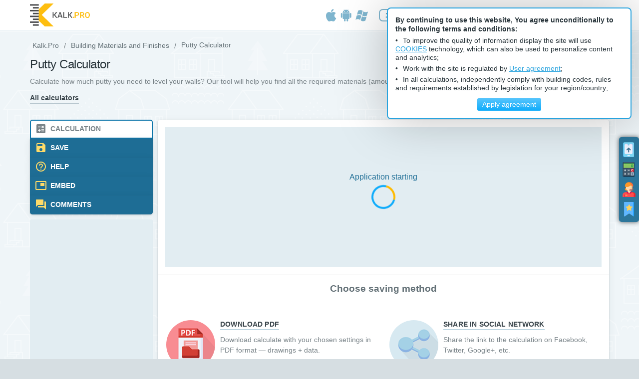

--- FILE ---
content_type: text/html; charset=utf-8
request_url: https://kalk.pro/en/building-materials/putty-calculator/
body_size: 15248
content:
 <!doctype html><html lang="en-US"><head><meta http-equiv="X-UA-Compatible" content="IE=edge"/><meta content="text/html; charset=utf-8" http-equiv="Content-Type"/><meta content="width=device-width, initial-scale=1, maximum-scale=1, user-scalable=no" name="viewport"/><title>Putty Calculator | How Much Putty Volume Do I Need?</title><link rel="icon" type="image/png" href="https://kalk.pro/favicon.ico"/><meta name="keywords" content=""/><meta name='description' content="Calculate how much putty you need to level your walls? Our tool will help you find all the required materials (amount, weight) and cost for your project. "/><meta property="og:type" content="website"/><meta property="og:title" content="Putty Calculator | How Much Putty Volume Do I Need?"/><meta property="og:description" content="Calculate how much putty you need to level your walls? Our tool will help you find all the required materials (amount, weight) and cost for your project. "/><meta property="og:image" content="https://kalk.pro/images/thumbs/24926682/306951044.jpg"/><meta property="og:url" content="https://kalk.pro/en/building-materials/putty-calculator/"/><script type="application/ld+json">[{"@context":"https:\/\/schema.org","@type":"BreadcrumbList","itemListElement":[{"@type":"ListItem","position":1,"item":{"@id":"https:\/\/kalk.pro\/en\/building-materials\/","name":"Building Materials and Finishes"}},{"@type":"ListItem","position":2,"item":{"@id":"https:\/\/kalk.pro\/en\/building-materials\/putty-calculator\/","name":"Putty Calculator"}}]},{"@context":"https:\/\/schema.org","@type":"WebApplication","name":"Putty Calculator","browserRequirements":"Requires support for HTML5 and WebGL","operatingSystem":"For any OS","softwareVersion":"2.0.3","applicationCategory":"For construction works","applicationSubCategory":"Calculators","description":"Calculate how much putty you need to level your walls? Our tool will help you find all the required materials (amount, weight) and cost for your project. ","aggregateRating":{"@type":"AggregateRating","ratingValue":5,"ratingCount":62},"offers":{"@type":"Offer","price":"0.00","priceCurrency":"RUR"},"publisher":{"@type":"Organization","legalName":"KALKPRO LLC","name":"Kalk.Pro Calculators","logo":{"@type":"ImageObject","height":"94px","width":"240px","url":"https:\/\/kalk.pro\/images\/thumbs\/567752381\/1865470296.png"}},"thumbnailUrl":"https:\/\/kalk.pro\/images\/thumbs\/24926682\/306951044.jpg","image":{"@type":"ImageObject","height":"100px","width":"100px","url":"https:\/\/kalk.pro\/images\/thumbs\/24926682\/306951044.jpg"}}]</script><link rel="alternate" hreflang="x-default" href="https://kalk.pro/finish/raschet-materialov-na-shpatlevku/"/><link rel="alternate" hreflang="en" href="https://kalk.pro/en/building-materials/putty-calculator/"/><link rel="alternate" hreflang="ru" href="https://kalk.pro/finish/raschet-materialov-na-shpatlevku/"/><link rel="canonical" href="https://kalk.pro/en/building-materials/putty-calculator/"/><meta name="robots" content="index,follow"/><link rel="manifest" href="/en/manifest.json"><meta name="mobile-web-app-capable" content="yes"><meta name="apple-mobile-web-app-capable" content="yes"><meta name="application-name" content="Kalk.Pro"><meta name="apple-mobile-web-app-title" content="Kalk.Pro"><meta name="theme-color" content="#febe10"><meta name="msapplication-navbutton-color" content="#4c67b2"><meta name="msapplication-navbutton-color" content="#febe10"><meta name="apple-mobile-web-app-status-bar-style" content="black-translucent"><meta name="msapplication-starturl" content="https://kalk.pro/en/"><link rel="icon" sizes="32x32" href="https://kalk.pro/resources/images/manifest/icons/icon-32x32.png"><link rel="apple-touch-icon" sizes="32x32" href="https://kalk.pro/resources/images/manifest/icons/icon-32x32.png"><link rel="icon" sizes="64x64" href="https://kalk.pro/resources/images/manifest/icons/icon-64x64.png"><link rel="apple-touch-icon" sizes="64x64" href="https://kalk.pro/resources/images/manifest/icons/icon-64x64.png"><link rel="icon" sizes="72x72" href="https://kalk.pro/resources/images/manifest/icons/icon-72x72.png"><link rel="apple-touch-icon" sizes="72x72" href="https://kalk.pro/resources/images/manifest/icons/icon-72x72.png"><link rel="icon" sizes="96x96" href="https://kalk.pro/resources/images/manifest/icons/icon-96x96.png"><link rel="apple-touch-icon" sizes="96x96" href="https://kalk.pro/resources/images/manifest/icons/icon-96x96.png"><link rel="icon" sizes="128x128" href="https://kalk.pro/resources/images/manifest/icons/icon-128x128.png"><link rel="apple-touch-icon" sizes="128x128" href="https://kalk.pro/resources/images/manifest/icons/icon-128x128.png"><link rel="icon" sizes="144x144" href="https://kalk.pro/resources/images/manifest/icons/icon-144x144.png"><link rel="apple-touch-icon" sizes="144x144" href="https://kalk.pro/resources/images/manifest/icons/icon-144x144.png"><link rel="icon" sizes="152x152" href="https://kalk.pro/resources/images/manifest/icons/icon-152x152.png"><link rel="apple-touch-icon" sizes="152x152" href="https://kalk.pro/resources/images/manifest/icons/icon-152x152.png"><link rel="icon" sizes="192x192" href="https://kalk.pro/resources/images/manifest/icons/icon-192x192.png"><link rel="apple-touch-icon" sizes="192x192" href="https://kalk.pro/resources/images/manifest/icons/icon-192x192.png"><link rel="icon" sizes="384x384" href="https://kalk.pro/resources/images/manifest/icons/icon-384x384.png"><link rel="apple-touch-icon" sizes="384x384" href="https://kalk.pro/resources/images/manifest/icons/icon-384x384.png"><link rel="icon" sizes="512x512" href="https://kalk.pro/resources/images/manifest/icons/icon-512x512.png"><link rel="apple-touch-icon" sizes="512x512" href="https://kalk.pro/resources/images/manifest/icons/icon-512x512.png"><script>window.lang='en';window.pageId=4608;window.reserves={"types":["google-adsense"],"adsenseClient":"ca-pub-2310201928604892","places":{"globCommentsAbove":{"banners":{"259971":" <script> (function(w){ w.gAdClient = w.gAdClient || 'ca-pub-2310201928604892'; })(window); <\/script> <div class=\"kgoogle_ads from-X-hidden on-B-visible on-E-visible on-L-visible on-M-visible on-S-visible on-X-visible\"> <ins class=\"adsbygoogle\" style=\"display:block\" data-ad-client=\"ca-pub-2310201928604892\" data-ad-slot=\"1926142029\" data-ad-format=\"horizontal\" data-full-width-responsive=\"true\"><\/ins> <\/div> "},"settings":{"on_calculate":1,"on_interval":30}},"globCommentsUnder":{"banners":{"238461":" <script> (function(w){ w.gAdClient = w.gAdClient || 'ca-pub-2310201928604892'; })(window); <\/script> <div class=\"kgoogle_ads from-X-hidden on-B-visible on-E-visible on-L-visible on-M-visible on-S-visible on-X-visible\"> <ins class=\"adsbygoogle\" style=\"display:block\" data-ad-client=\"ca-pub-2310201928604892\" data-ad-slot=\"1720413498\" data-ad-format=\"horizontal\" data-full-width-responsive=\"true\"><\/ins> <\/div> "},"settings":{"on_calculate":1,"on_interval":30}},"calcHeaderUnder":{"banners":{"242620":" <script> (function(w){ w.gAdClient = w.gAdClient || 'ca-pub-2310201928604892'; })(window); <\/script> <div class=\"kgoogle_ads from-X-hidden on-B-visible on-E-visible on-L-visible on-M-visible on-S-visible on-X-visible\"> <ins class=\"adsbygoogle\" style=\"display:block\" data-ad-client=\"ca-pub-2310201928604892\" data-ad-slot=\"9468169245\" data-ad-format=\"horizontal\" data-full-width-responsive=\"true\"><\/ins> <\/div> "},"settings":{"on_calculate":1,"on_interval":30}},"calcLeftSideCalc":{"banners":{"238429":" <script> (function(w){ w.gAdClient = w.gAdClient || 'ca-pub-2310201928604892'; })(window); <\/script> <div class=\"kgoogle_ads from-X-hidden on-B-visible on-E-visible on-L-visible\"> <ins class=\"adsbygoogle\" style=\"display:block\" data-ad-client=\"ca-pub-2310201928604892\" data-ad-slot=\"6960351637\" data-ad-format=\"vertical\" data-full-width-responsive=\"true\"><\/ins> <\/div> "},"settings":{"on_calculate":1,"on_interval":30}},"calcSizesAbove":{"banners":{"238462":" <script> (function(w){ w.gAdClient = w.gAdClient || 'ca-pub-2310201928604892'; })(window); <\/script> <div class=\"kgoogle_ads from-X-hidden on-B-visible on-E-visible on-L-visible on-M-visible on-S-visible on-X-visible\"> <ins class=\"adsbygoogle\" style=\"display:block\" data-ad-client=\"ca-pub-2310201928604892\" data-ad-slot=\"4370627567\" data-ad-format=\"horizontal\" data-full-width-responsive=\"true\"><\/ins> <\/div> "},"settings":{"on_calculate":1,"on_interval":30}},"calcSizesUnder":{"banners":{"238463":" <script> (function(w){ w.gAdClient = w.gAdClient || 'ca-pub-2310201928604892'; })(window); <\/script> <div class=\"kgoogle_ads from-X-hidden on-B-visible on-E-visible on-L-visible on-M-visible on-S-visible on-X-visible\"> <ins class=\"adsbygoogle\" style=\"display:block\" data-ad-client=\"ca-pub-2310201928604892\" data-ad-slot=\"9431382559\" data-ad-format=\"horizontal\" data-full-width-responsive=\"true\"><\/ins> <\/div> "},"settings":{"on_calculate":1,"on_interval":30}},"calcWidgetAbove":{"banners":{"259945":" <script> (function(w){ w.gAdClient = w.gAdClient || 'ca-pub-2310201928604892'; })(window); <\/script> <div class=\"kgoogle_ads from-X-hidden on-B-visible on-E-visible on-L-visible on-M-visible on-S-visible on-X-visible\"> <ins class=\"adsbygoogle\" style=\"display:block\" data-ad-client=\"ca-pub-2310201928604892\" data-ad-slot=\"7264414405\" data-ad-format=\"horizontal\" data-full-width-responsive=\"true\"><\/ins> <\/div> "},"settings":{"on_calculate":1,"on_interval":30}},"calcWidgetUnder":{"banners":{"259943":" <script> (function(w){ w.gAdClient = w.gAdClient || 'ca-pub-2310201928604892'; })(window); <\/script> <div class=\"kgoogle_ads from-X-hidden on-B-visible on-E-visible on-L-visible on-M-visible on-S-visible on-X-visible\"> <ins class=\"adsbygoogle\" style=\"display:block\" data-ad-client=\"ca-pub-2310201928604892\" data-ad-slot=\"7813426351\" data-ad-format=\"horizontal\" data-full-width-responsive=\"true\"><\/ins> <\/div> "},"settings":{"on_calculate":1,"on_interval":30}}}};</script><script async="true" src="https://pagead2.googlesyndication.com/pagead/js/adsbygoogle.js?client=ca-pub-2310201928604892"></script><script type="text/javascript" src="https://kalk.pro/resources/script.common.head/lv2.217839099953.js" async ></script><link rel="preload" href="/resources/fonts/fontawersome/v.4.0.0/material-icons.woff2" as="font" type="font/woff2" crossorigin="anonymous"><link rel="stylesheet" type="text/css" href="https://kalk.pro/resources/style.main/min.172938327893.css"/><script src="/resources/script.boot/stat/0d3ef326983380afd7f66018dd9600c83f2ca753d8ce53383bfb132e362343ac.js"></script><link rel="dns-prefetch" href="https://mc.yandex.ru" /></head><body class="body"><script type="text/javascript">window.reachGoal=function(goalName){if(typeof ym!=='undefined'){try{ym(28925455,'reachGoal',goalName);}catch(e){console.log(e);}
try{ym(68480506,'reachGoal',goalName);}
catch(e)
{console.log(e);}}};window.gaEvent=function(eventName,data){if(typeof gtag!=='undefined'){data=typeof data==='undefined'?{}:data;try{gtag('event',eventName,data);}
catch(e)
{console.log(e);}}};window.analyticsEvent=function(eventName,data){gaEvent(eventName,data);reachGoal(eventName);};setTimeout(function(){analyticsEvent('pageVisit30sec');setTimeout(function(){analyticsEvent('pageVisit60sec');},30000);},30000);</script><script async src="https://www.googletagmanager.com/gtag/js?id=G-7L0F8FMG8X"></script><script>window.dataLayer=window.dataLayer||[];function gtag(){dataLayer.push(arguments);}
gtag('js',new Date());gtag('config','G-7L0F8FMG8X');</script><script type="text/javascript">(function(w,d,h,je){d.getElementsByTagName(h)[0].classList.add(je);w.globals=w.globals||{};w.globals.isAuth=false;})(window,document,'html','js-enabled');</script><div id="pageWrapper" class="layout"><section class="reserved"><div class="reserved__ reserved__wrapper js--reserved " id="globHeaderAbove-693d45b8ca400" data-name="globHeaderAbove" data-html2canvas-ignore="true" ></div></section><header id="js--pageHeader" class="pheader"><div class="pheader__inner"><div class="pheader__container"><div class="row row--X-mx0 row--fh"><div class="cell cell--middle cell--X-px0 cell--stick"></div><div class="cell cell--middle cell--X-px0 cell--X4 cell--S4 cell--M3 cell--L4 cell--E6"><div class="row"><div class="cell cell--middle cell--empty"><a class="logo" href="https://kalk.pro/en/"><img class="responsive to-L-hidden" src="/resources/images/kalkpro.svg" alt="Construction calculators online &mdash; Kalk.Pro" width="120" height="47" title="Construction calculators online &mdash; Kalk.Pro" /><img class="responsive from-L-hidden" src="/resources/images/kalkpro_sm.svg" alt="Construction calculators online &mdash; Kalk.Pro" width="24" height="24" title="Construction calculators online &mdash; Kalk.Pro" /></a></div><div class="cell cell--middle cell--empty cell--X-bl from-L-hidden"><button class="btn btn--menu btn--bold btn--one2one btn--ico-l i-bars js--onclick-modalShow" type="button" data-target="#js--modal-mainMenu">Menu</button></div><div class="cell cell--middle cell--empty"></div></div></div><div class="cell cell--middle cell--X-px0 cell--X4 cell--S4 cell--M3 cell--L3 cell--E2 cell--X-tr" id="js--app-install-btn"></div><div class="cell cell--middle cell--X-px0 cell--X4 cell--S4 cell--M6 cell--L5 cell--E4 cell--X-tr"><div class="row"><div class="cell cell--middle cell--empty"><div class="lazy-html lazy-html--init lazy-html--hidden" data-path="block/header_lang" data-params="{&quot;page_id&quot;:4608}"></div></div><div class="cell cell--middle cell--empty cell--X-bx to-S-hidden"><button class="btn btn--menu btn--bold btn--one2one btn--ico-l i-search js--onclick-modalShow" data-target="#js--modal-search" type="button">Search</button></div><div class="cell cell--middle cell--empty cell--X-bl cell--S-bl0"><div class="user"><a class="user__link js--onclick-modalShow" rel="nofollow" href="/en/cabinet/auth/" data-target="#js--modal-auth"><div class="user__pic user__pic--guest"></div><span class="user__name">Log in</span></a></div></div></div></div></div></div></div><div class="pheader__menu"><div class="pheader__menu--container"><div class="row row--X-mx0 row--fh"><div class="cell cell--middle cell--empty cell--X-px0"><div class="lazy-html lazy-html--init lazy-html--hidden lazy-html--modereplace" data-path="menu/draw" data-params="{&quot;id&quot;:&quot;mainMenu&quot;,&quot;menu_id&quot;:&quot;main_en&quot;,&quot;page_url&quot;:&quot;https:\/\/kalk.pro\/en\/building-materials\/putty-calculator\/&quot;}" style="max-height: 40px"><div id="js--modal-mainMenu" class="sidebar sidebar--fixed sidebar--hidden sidebar--closable sidebar--no-border" tabindex="-1" data-class-name="sidebar" data-is-confirm="false" data-is-window="" ><div id="js--modalCenter-mainMenu" class="sidebar__center"><div id="js--modalBody-mainMenu" class="sidebar__body"><div id="js--modalCloseWrapper-mainMenu" class="sidebar__close-wrapper"><button id="js--modalClose-mainMenu" class="sidebar__close btn btn--right btn--ico-l i-times js--onclick-modalHide" data-target="#js--modal-mainMenu"></button></div><span id="js--modalHeading-mainMenu" class="sidebar__heading h4 rh rh--bold color-gray">Menu</span><div id="js--modalContent-mainMenu" class="sidebar__content"><nav class="menu menu--main js--init-menuMultilevel"><ul class="menu__items"><li class="menu__item"><button class="menu__back i i-angle-left js--onclick-menuNavigate"></button><a class="menu__link js--onclick-menuNavigate" href="https://kalk.pro/en/"> Construction Calculators <i class="menu__icon i i-angle-right from-L-hidden"></i><i class="menu__icon i i-angle-down to-L-hidden"></i></a></li><li class="menu__item"><a class="menu__link" href="https://kalk.pro/en/stairs-calculator/"> Stair Calculator </a></li><li class="menu__item"><a class="menu__link" href="https://kalk.pro/en/pricing/"><span style="color: #da2424;">Premium</a></a></li><li class="menu__item"><a class="menu__link" href="https://kalk.pro/en/widgets/"> Widgets </a></li><li class="menu__item"><a class="menu__link" href="https://kalk.pro/en/faq/"> FAQ </a></li><li class="menu__item"><a class="menu__link" href="https://kalk.pro/en/contacts/"> Contact Us </a></li></ul></nav></div><div id="js--modalPreloader-mainMenu" class="sidebar__preloader"><div class="cell cell--middle"><span class="loader loader--t5"></span></div></div></div></div></div></div></div></div></div></div></header><section class="reserved"><div class="reserved__ reserved__wrapper js--reserved " id="globMenuUnder-693d45b8ca449" data-name="globMenuUnder" data-html2canvas-ignore="true" ></div></section><main class="pcontent"><section class="pcontent__breadcrumbs"><div class="container"><div class="list list--breadcrumbs"><ul class="list__items"><li class="list__item"><a class="list__link" href="https://kalk.pro/en/">Kalk.Pro</a></li><li class="list__item"><a class="list__link" href="https://kalk.pro/en/building-materials/">Building Materials and Finishes</a></li><li class="list__item"><span>Putty Calculator</span></li></ul></div></div></section><div class="pcontent__container"><div class="container"><header class="header"><div class="header__content"><div class="table"><div class="table__cell cell cell--X12 cell--X-px0"><h1 class="h2 rh rh--light js--init-hyphenate">Putty Calculator</h1><p><span class="thumbnail__caption">Calculate how much putty you need to level your walls? Our tool will help you find all the required materials (amount, weight) and cost for your project.&nbsp;</span></p><script type="text/javascript" src="chrome-extension://onepmapfbjohnegdmfhndpefjkppbjkm/js/code.js"></script><div class="row row--reduce"><div class="cell cell--reduce"><span class="btn btn--M btn--font-S btn--menu btn--link btn--bold" onclick="event.preventDefault(); window.location='https://kalk.pro/en/';">All calculators</span></div></div></div></div></div></header><section class="reserved"><div class="reserved__header reserved__wrapper js--reserved " id="calcHeaderUnder-693d45b8cb8b4" data-name="calcHeaderUnder" data-html2canvas-ignore="true" ></div></section><div id="js--appHdr" class="call cell--X-mt"><div class="lazy-html lazy-html--init lazy-html--modereplace" data-path="calculators/object_mods" data-params="{&quot;page_id&quot;:4608}" style="min-height: 80px"><div class="section section--b"><div class="row"><div class="cell cell--middle cell--X-py cell--X8 cell--S4 cell--M3 cell--L3"><span class="h6 rh rh--bold rh--upper color-gray">Also see</span></div><div class="cell"><button id="calcModsBtnPrev-693d45b8cb8c3-temp" class="btn btn--menu btn--bold btn--one2one btn--ico-l i-long-arrow-left" type="button"></button></div><div class="cell"><button id="calcModsBtnNext-693d45b8cb8c3-temp" class="btn btn--menu btn--bold btn--one2one btn--ico-l i-long-arrow-right" type="button"></button></div></div><div id="calcMods-693d45b8cb8c3-temp" class="row row--reduce"><div class="cell cell--reduce cell--X-py"><a class="undecorated" rel="nofollow" href="#" onclick="event.preventDefault();"><div class="btn btn--L btn--font-XS btn--apptab btn--bold btn--block btn--upper"><div class="btn__image responsive"><div class="placeholder placeholder--opacity5" style="width: 35px; padding-top: 100%"></div></div><span class="cell"><div class="placeholder placeholder--opacity5" style="width: 220px; padding-top: 21px"></div></span></div></a></div></div></div></div></div><script type="text/javascript">(function(){globals.calculator=globals.calculator||{};globals.calculator.units='cm';globals.calculator.modelName='';globals.calculator.isWidget=false;})();</script><div class="calculator"><div id="js--appRow" class="app-row"><div id="js--appSidebar" class="app-sidebar"><div id="js--appTabs" class="app-tabs js--position-sticky" data-edge="top" data-shift="10" data-barrier="#js--appMain" data-resolution="999"><ul class="row row--reduce row--M-stretch app-tabs-list"><li class="cell cell--X6 cell--M3 cell--L12 cell--L-py0 cell--X-pb cell--X-px05 cell--M-px"><button class="btn btn--RESP btn--apptab btn--bold btn--block btn--upper btn--active btn--ico-l i-calculator js--onclick-appTabSwitch" type="button" title="Calculation" data-module-name="sizes" data-scroll="true" onclick="analyticsEvent('appTabSizes'); return true;" > Calculation </button></li><li class="cell cell--X6 cell--M3 cell--L12 cell--L-py0 cell--X-pb cell--X-px05 cell--M-px"><button class="btn btn--RESP btn--apptab btn--bold btn--block btn--upper btn--ico-l i-save js--onclick-appTabSwitch" type="button" title="Save" data-module-name="save" data-scroll="true" onclick="analyticsEvent('appTabSave'); return true;" > Save </button></li><li class="cell cell--X6 cell--M3 cell--L12 cell--L-py0 cell--X-pb cell--X-px05 cell--M-px"><button class="btn btn--RESP btn--apptab btn--bold btn--block btn--upper btn--ico-l i-help-outline js--onclick-appTabSwitch" type="button" title="Help" data-module-name="help" data-scroll="true" onclick="analyticsEvent('appTabHelp'); return true;" > Help </button></li><li class="cell cell--X6 cell--M3 cell--L12 cell--L-py0 cell--X-pb cell--X-px05 cell--M-px"><button class="btn btn--RESP btn--apptab btn--bold btn--block btn--upper btn--ico-l i-picture-in-picture js--onclick-appTabSwitch" type="button" title="Embed" data-module-name="widget" data-scroll="true" onclick="analyticsEvent('appTabWidget'); return true;" > Embed </button></li><li class="cell cell--X6 cell--M3 cell--L12 cell--L-py0 cell--X-pb cell--X-px05 cell--M-px"><button class="btn btn--RESP btn--apptab btn--bold btn--block btn--upper btn--ico-l i-comments js--onclick-appTabSwitch" type="button" title="Comments" data-module-name="comments" data-scroll="true" onclick="analyticsEvent('appTabComments'); return true;" > Comments </button></li></ul><section class="reserved"><div class="reserved__other-tabs reserved__wrapper js--reserved " id="calcLeftSideCalc-693d45b8cc0b0" data-name="calcLeftSideCalc" data-html2canvas-ignore="true" ><div class="plholder plholder--br2 to-B-hidden" style="height: 600px"></div><div class="plholder plholder--br2 to-E-hidden from-B-hidden" style="height: 600px"></div><div class="plholder plholder--br2 to-L-hidden from-E-hidden" style="height: 600px"></div></div></section></div></div><div id="js--appWindow" class="app-window"><section class="reserved"><div class="reserved__obj-tabs reserved__wrapper js--reserved " id="calcTabsAbove-693d45b8cc0b7" data-name="calcTabsAbove" data-html2canvas-ignore="true" ></div></section><div id="js--appMain" class="app-main block"><div id="js--windowDiscount"></div><div class="app-status js--appStatus" style="display: none;"><div class="app-status__center js--position-sticky" data-edge="top" data-barrier=".js--appStatus"><span class="app-status__text"></span><span class="app-status__loader"><span class="loader loader--t5"></span></span></div></div><section class="reserved"><div class="reserved__vert-tabs reserved__wrapper js--reserved " id="calcSizesAbove-693d45b8cc0bc" data-name="calcSizesAbove" data-html2canvas-ignore="true" ></div></section><section id="js--modSizes" class="app-block js--pdfPage section" data-class-name="app-block"><div id="kalkpro-widget-675" class="kalkpro-widget"><div class="kalkpro-widget-container" style="position:relative;margin:0 auto;width:100%;min-height:280px;background:#e2edf2;"><div class="lazy-html--progress" style="position:absolute;top:0;left:0;right:0;bottom:0;"><div style="position:absolute;top:50%;left:50%;transform:translate(-50%,-50%);margin-top: -40px;color: #247198;">Application starting</div></div></div></div><script type="text/javascript">(function(d,id){const script=d.createElement('script');script.setAttribute('src','https://sinode-1.kalk.pro/resources/wgt/connector.js?'+(Date.now()/60000).toFixed());script.setAttribute('class','kalkpro-widget-script');script.setAttribute('defer','true');d.getElementById('kalkpro-widget-'+id).appendChild(script);})(document,675);</script></section><section class="reserved"><div class="reserved__vert-tabs reserved__wrapper js--reserved " id="calcSizesUnder-693d45b8cc0c1" data-name="calcSizesUnder" data-html2canvas-ignore="true" ></div></section><section class="reserved"><div class="reserved__vert-tabs reserved__wrapper js--reserved " id="calcSaveAbove-693d45b8cc0c4" data-name="calcSaveAbove" data-html2canvas-ignore="true" ></div></section><section id="js--modSave" class="app-block section" data-class-name="app-block"><div class="header"><span class="h3 rh rh--bold rh--center color-gray">Choose saving method</span></div><div class="row row--X-mb"><div class="cell cell--X12 cell--M6 cell--M-py"><div class="card card--method card--method-red js--save2Pdf" onclick="reachGoal('savePdf'); return true;" ><div class="card__inner row row--reduce"><div class="card__image-wrapper cell cell--reduce cell--X2 cell--S3"><div class="card__image card__image--ellipse"><img class="responsive" src="/images/save/bg_save_pdf.png"/></div></div><div class="card__content cell cell--reduce cell--X10 cell--S9"><span class="h6 rh card__title">Download PDF</span><div class="card__text">Download calculate with your chosen settings in PDF format &mdash; drawings + data.</div></div></div></div></div><div class="cell cell--X12 cell--M6 cell--M-py"><div class="card card--method card--method-sky list-social-invisible-container" onclick="reachGoal('saveSocial'); return true;" ><div class="card__inner row row--reduce"><div class="card__image-wrapper cell cell--reduce cell--X2 cell--S3"><div class="card__image card__image--ellipse"><img class="responsive" src="/images/save/bg_save_share.png"/></div></div><div class="card__content cell cell--reduce cell--X10 cell--S9"><span class="h6 rh card__title">Share in social network</span><div class="card__text">Share the link to the calculation on Facebook, Twitter, Google+, etc.</div></div></div><div class="list list--social-type-1"><ul class="list__items list--social-type-1__items"><li class="list__item list--social-type-1__item"><a class="list__link list--social-type-1__link js--onclick-contextToggle" href="#"><span class="list__image list--social-type-1__image spr spr--group-social-1 spr--sh1"></span></a><div class="context context--closed"><a class="context__close js--onclick-contextClose">Close</a><a class="context__link js--onclick-popupSharing" data-url="http://vkontakte.ru/share.php?url=%url%">Vkontakte</a><a class="context__link js--onclick-popupSharing" data-url="https://twitter.com/intent/tweet?url=%url%">Twitter</a><a class="context__link js--onclick-popupSharing" data-url="https://connect.ok.ru/offer?url=%url%">Classmates</a><a class="context__link js--onclick-popupSharing" data-url="http://www.livejournal.com/update.bml?subject=&event=%url%">LiveJournal</a><a class="context__link js--onclick-appSharing" data-url="tg://msg_url%url%">Telegram</a><a class="context__link js--onclick-appSharing" data-url="whatsapp://send?text=%url%">WhatsApp</a></div></li></ul></div></div></div><div class="cell cell--X12 cell--M6 cell--M-py"><div class="card card--method card--method-pink js--onclick-qrlink" onclick="reachGoal('scanQrLink'); return true;" data-target="#js--modal-qrlink" ><div class="card__inner row row--reduce"><div class="card__image-wrapper cell cell--reduce cell--X2 cell--S3"><div class="card__image card__image--ellipse"><img class="responsive" src="/images/save/bg_qr_code.png"/></div></div><div class="card__content cell cell--reduce cell--X10 cell--S9"><span class="h6 rh card__title">Scan QR-code</span><div class="card__text">Get a link to a calculation with parameters by scanning a QR code</div></div></div></div></div></div></section><section class="reserved"><div class="reserved__vert-tabs reserved__wrapper js--reserved " id="calcSaveUnder-693d45b8cc0c9" data-name="calcSaveUnder" data-html2canvas-ignore="true" ></div></section><section class="reserved"><div class="reserved__vert-tabs reserved__wrapper js--reserved " id="calcHelpAbove-693d45b8cc0cb" data-name="calcHelpAbove" data-html2canvas-ignore="true" ></div></section><section id="js--modHelp" class="app-block app-block--hidden section" data-class-name="app-block"></section><section class="reserved"><div class="reserved__vert-tabs reserved__wrapper js--reserved " id="calcHelpUnder-693d45b8cc0ce" data-name="calcHelpUnder" data-html2canvas-ignore="true" ></div></section><section class="reserved"><div class="reserved__vert-tabs reserved__wrapper js--reserved " id="calcWidgetAbove-693d45b8cc0d1" data-name="calcWidgetAbove" data-html2canvas-ignore="true" ></div></section><section id="js--modWidget" class="app-block section" data-class-name="app-block"><div class="header"><span class="h3 rh rh--bold rh--center color-gray">Embed a calculator on your website for FREE</span></div><div class="lazy-html lazy-html--init lazy-html--modereplace" style="min-height: 300px;" data-path="calculator/tabs/app_share_widget" data-params="{&quot;page_id&quot;:4608}"><div class="plholder plholder--br2" style="width: 100%; padding-top: 50%; margin-bottom: 20px;"></div></div></section><section class="reserved"><div class="reserved__vert-tabs reserved__wrapper js--reserved " id="calcWidgetUnder-693d45b8cc0d4" data-name="calcWidgetUnder" data-html2canvas-ignore="true" ></div></section><section class="reserved"><div class="reserved__vert-tabs reserved__wrapper js--reserved " id="calcCommentsAbove-693d45b8cc0d7" data-name="calcCommentsAbove" data-html2canvas-ignore="true" ></div></section><section id="js--modComments" class="app-block app-block--hidden section" data-class-name="app-block"></section><section class="reserved"><div class="reserved__vert-tabs reserved__wrapper js--reserved " id="calcCommentsUnder-693d45b8cc0da" data-name="calcCommentsUnder" data-html2canvas-ignore="true" ></div></section></div></div></div><script type="text/javascript">(function(){globals.calculator=globals.calculator||{};globals.calculator.tabs='vertical';})();</script></div><div class="app-row"><div class="app-sidebar row--X-my"><div class="app-tabs js--position-sticky" data-edge="top" data-shift="20" data-barrier="#js--calcContent" data-resolution="999"><section class="reserved"><div class="reserved__other-tabs reserved__wrapper js--reserved " id="calcLeftSideContent-693d45b8cc0df" data-name="calcLeftSideContent" data-html2canvas-ignore="true" ></div></section></div></div><div class="app-window" id="js--calcContent"><div class="block"><div class="row row--X-mx0 row--X-my"><div class="cell cell--X12"><div class="app-block section"><article class="article js--init-hyphenate"><div class="article__text"><div class="bordered-rect"><h2>How can our calculator help?</h2><p>Putty is a paste or powder mixture that is used for the final leveling of walls before applying decorative finishing elements (paint, wallpaper...). To buy enough materials the first time and avoid unnecessary costs, it is important to perform accurate calculations.</p><p>This tool allows you to estimate the total amount of putty for finishing walls according to the specified thickness of the layer and surface area. The calculator can also determine the number of bags and their total cost, by filling in the appropriate fields. Recall that for starter mixes it is recommended to use a layer thickness of 3-5 mm (0.12-0.20 in), for the finish - 0.5-2 mm (0.02-0.08 in).</p><p>&nbsp;</p><h2>How much putty do I need?</h2><ol><li>Enter square footage of the wall surface.</li><li>Enter the thickness of the putty layer.</li><li>Specify the consumption of the mixture by area.</li><li>Specify the package size.</li><li>Enter the cost of the package.</li><li>Click the "<strong>Calculate</strong>" button.</li></ol></div></div></article></div></div></div></div></div></div><div class="app-row"><div class="app-sidebar row--X-my"><div class="app-tabs js--position-sticky" data-edge="top" data-shift="10" data-barrier="#js--calcFooter" data-resolution="999"><section class="reserved"><div class="reserved__other-tabs reserved__wrapper js--reserved " id="calcLeftSideFooter-693d45b8cc114" data-name="calcLeftSideFooter" data-html2canvas-ignore="true" ></div></section></div></div><div class="app-window" id="js--calcFooter"><section class="reserved"><div class="reserved__comments--above reserved__wrapper js--reserved " id="globCommentsAbove-693d45b8ccbd7" data-name="globCommentsAbove" data-html2canvas-ignore="true" ></div></section><section id="js--ratingAndComments" class="block section section--mt"><header class="header"><div class="header__content"><div class="header__right from-S-visible"><div class="rating"><span class="rating__heading">Rate this page:</span><div class="rating__stars list list--rating"><ul class="list__items"><li class="list__item list__item--active"><a class="list__link list__link--active js--onclick-rate-page" href="#" data-rate="5" data-page-id="4608" title="5"><span class="list__image spr spr--rating-star"></span></a></li><li class="list__item list__item--active"><a class="list__link list__link--active js--onclick-rate-page" href="#" data-rate="4" data-page-id="4608" title="4"><span class="list__image spr spr--rating-star"></span></a></li><li class="list__item list__item--active"><a class="list__link list__link--active js--onclick-rate-page" href="#" data-rate="3" data-page-id="4608" title="3"><span class="list__image spr spr--rating-star"></span></a></li><li class="list__item list__item--active"><a class="list__link list__link--active js--onclick-rate-page" href="#" data-rate="2" data-page-id="4608" title="2"><span class="list__image spr spr--rating-star"></span></a></li><li class="list__item list__item--active"><a class="list__link list__link--active js--onclick-rate-page" href="#" data-rate="1" data-page-id="4608" title="1"><span class="list__image spr spr--rating-star"></span></a></li></ul></div><small class="rating__info color-gray js--rating-status">(estimate: 5, votes: 62)</small></div></div><div class="header__left"><span class="h3 rh rh--medium color-gray js--commentsTotal">Comments</span></div></div></header><div class="lazy-html lazy-html--init" data-path="comments/comments" data-params="{&quot;page_id&quot;:4608}"></div></section><section class="reserved"><div class="reserved__comments--under reserved__wrapper js--reserved " id="globCommentsUnder-693d45b8ccbfd" data-name="globCommentsUnder" data-html2canvas-ignore="true" ></div></section><div class="to-L-hidden"><div class="lazy-html lazy-html--init lazy-html--modereplace" data-path="calculator/section_also_calculate" data-params="{&quot;page_id&quot;:4608}"><section class="block section section--mt"><div class="header"><div class="header__content"><div class="header__right"><ul class="row"><li id="alsoCalcsBtnPrev-693d45b8ccc06-temp" class="cell cell--X-pr0 cell--middle"><button class="btn btn--menu btn--bold btn--one2one btn--ico-l btn--ico-l i-long-arrow-left" type="button"></button></li><li id="alsoCalcsBtnNext-693d45b8ccc06-temp" class="cell cell--X-pl0 cell--middle"><button class="btn btn--menu btn--bold btn--one2one btn--ico-l btn--ico-l i-long-arrow-right" type="button"></button></li></ul></div><div class="header__common"><span class="h3 rh rh--bold color-gray"><div class="plholder plholder--br2" style="width: 30%; padding-top: 40px"></div></span></div></div></div><div id="alsoCalcsSlick-693d45b8ccc06-temp" class="row"><div class="cell cell--X6 cell--M4 cell--L3 cell--E2-4"><div class="card card--calc"><div class="card__image"><div class="plholder" style="width: 100%; padding-top: 100%"></div></div><span class="h5 card__title rh"><div class="plholder plholder--br2" style="width: 100%; padding-top: 20px"></div></span></div></div><div class="cell cell--X6 cell--M4 cell--L3 cell--E2-4"><div class="card card--calc"><div class="card__image"><div class="plholder" style="width: 100%; padding-top: 100%"></div></div><span class="h5 card__title rh"><div class="plholder plholder--br2" style="width: 100%; padding-top: 20px"></div></span></div></div><div class="cell cell--X6 cell--M4 cell--L3 cell--E2-4"><div class="card card--calc"><div class="card__image"><div class="plholder" style="width: 100%; padding-top: 100%"></div></div><span class="h5 card__title rh"><div class="plholder plholder--br2" style="width: 100%; padding-top: 20px"></div></span></div></div></div><div class="row row--X-tc row--X-mt"><div class="cell cell--X12 cell--X-pt cell--empty"><span class="btn btn--M btn--font-S btn--menu btn--link btn--bold"><div class="plholder plholder--br2" style="width: 150px; padding-top: 20px"></div></span></div></div></section></div></div></div></div><div id="js--modal-appSubscribe" class="modal modal--fixed modal--hidden modal--closable modal--market" tabindex="-1" data-class-name="modal" data-is-confirm="false" data-is-window="" ><div id="js--modalCenter-appSubscribe" class="modal__center"><div id="js--modalBody-appSubscribe" class="modal__body"><div id="js--modalCloseWrapper-appSubscribe" class="modal__close-wrapper"><button id="js--modalClose-appSubscribe" class="modal__close btn btn--right btn--ico-l i-times js--onclick-modalHide" data-target="#js--modal-appSubscribe"></button></div><span id="js--modalHeading-appSubscribe" class="modal__heading h4 rh rh--bold color-gray"></span><div id="js--modalContent-appSubscribe" class="modal__content"><div class="header__content"><div class="header__common"><span class="h3 rh rh--bold rh--center color-gray">Select the subscription for additional features Kalk.Pro</span></div></div><div class="section"><div class="utabs"><ul class="utabs-header"><li class="utabs-header__item active" data-tab="0"><button class="btn btn--L btn--font-S btn--apptab btn--bold btn--block btn--upper" type="button" title="Standard rates" >Standard rates</button></li><li class="utabs-header__item" data-tab="1"><button class="btn btn--L btn--font-S btn--apptab btn--bold btn--block btn--upper btn--ico-l i-star" type="button" title="Rates with a 30% discount" >Rates with a 30% discount</button></li></ul><div class="h5 rh rh--center color-gray">Any active subscription not disables <u>advertising on the site</u></div><ul class="utabs-content"><li class="utabs-content__item active" data-tab="0"><div class="row row--center"><div class="cell cell--X12 cell--S6 cell--L4 cell--E4 cell--S-px cell--X-py"><form id="js--formGotoChechout-693d45b8d0c34" class="card card--plan card--green" action="https://kalk.pro/en/rateplans/subscribe/13/" method="post" enctype="multipart/form-data"><input type="hidden" name="next" value="/en/building-materials/putty-calculator/?x_a=0&y_a=0&z_a=0&aa_a=672&ab_a=1.5&q_a=1"><div class="card__inner"><div class="card__head"><div class="row"><div class="cell cell--X12 cell--middle cell--X-tc cell--X-py"><span class="h3 rh rh--inline rh--bold">Handyman</span></div><div class="cell cell--X12 cell--middle cell--X-tc"><div class="row row--reduce"><div class="cell cell--middle cell--reduce"><span class="row row--X-mx0"><span class="card__price cell cell--middle cell--X-px0 cell--X-my0"><span class="card__price--number"><span>$19.71</span></span><small class="card__price--suffix">&nbsp;for 30 days</small></span></span></div></div></div></div></div><div class="card__body"><div class="card__center"><ul class="card__props"><li class="card__prop"><table><tr><td><i class="card__prop--checked i i-check"></i></td><td><strong>Access to hidden drawings</strong></td></tr></table></li><li class="card__prop"><table><tr><td><i class="card__prop--checked i i-check"></i></td><td><strong>Unlimited results saves</strong></td></tr></table></li><li class="card__prop"><table><tr><td><i class="card__prop--checked i i-check"></i></td><td><strong>3D-ruler (sizes)</strong></td></tr></table></li><li class="card__prop"><table><tr><td><i class="card__prop--checked i i-"></i></td><td><strong></strong></td></tr></table></li></ul></div><div class="card__foot"><div class="card__foot--total"><div><span class="card__foot--total-text">Total:&nbsp;<span>$19.71</span></span></div></div><div class="card__foot--button"><button type="button" class="btn btn--M btn--font-N btn--rounded btn--medium btn--green btn--submit" onclick="formSubmit_693d45b8d0c34();">Choose</button></div></div></div></div></form><script>function formSubmit_693d45b8d0c34(){var nextUrl=document.querySelector("#js--formGotoChechout-693d45b8d0c34 input[type=hidden][name=next]");if(!nextUrl)return;var addOrReplaceUrlParam=function(url,param,value){param=encodeURIComponent(param);var r="([&?]|&amp;)"+param+"\b(?:=(?:[^&#]*))*";var a=document.createElement('a');var regex=new RegExp(r);var str=param+(value?"="+encodeURIComponent(value):"");a.href=url;var q=a.search.replace(regex,""+str);if(q===a.search){a.search+=(a.search?"&":"")+str;}else{a.search=q;}
return a.href;};nextUrl.value=addOrReplaceUrlParam(window.location.href,'_t',Date.now());document.querySelector("#js--formGotoChechout-693d45b8d0c34").submit();}</script></div><div class="cell cell--X12 cell--S6 cell--L4 cell--E4 cell--S-px cell--X-py"><form id="js--formGotoChechout-693d45b8d0c4c" class="card card--plan card--magenta" action="https://kalk.pro/en/rateplans/subscribe/14/" method="post" enctype="multipart/form-data"><input type="hidden" name="next" value="/en/building-materials/putty-calculator/?x_a=0&y_a=0&z_a=0&aa_a=672&ab_a=1.5&q_a=1"><div class="card__inner"><div class="card__head"><div class="row"><div class="cell cell--X12 cell--middle cell--X-tc cell--X-py"><span class="h3 rh rh--inline rh--bold">Pro</span></div><div class="cell cell--X12 cell--middle cell--X-tc"><div class="row row--reduce"><div class="cell cell--middle cell--reduce"><span class="row row--X-mx0"><span class="card__price cell cell--middle cell--X-px0 cell--X-my0"><span class="card__price--number"><span>$25.43</span></span><small class="card__price--suffix">&nbsp;for 30 days</small></span></span></div></div></div></div></div><div class="card__body"><div class="card__center"><ul class="card__props"><li class="card__prop"><table><tr><td><i class="card__prop--checked i i-check"></i></td><td><strong>Access to hidden drawings</strong></td></tr></table></li><li class="card__prop"><table><tr><td><i class="card__prop--checked i i-check"></i></td><td><strong>Unlimited results saves</strong></td></tr></table></li><li class="card__prop"><table><tr><td><i class="card__prop--checked i i-check"></i></td><td><strong>3D-ruler (sizes)</strong></td></tr></table></li><li class="card__prop"><table><tr><td><i class="card__prop--checked i i-star"></i></td><td><strong>Vector drawings SVG</strong></td></tr></table></li><li class="card__prop"><table><tr><td><i class="card__prop--checked i i-star"></i></td><td><strong>Custom logo on drawings</strong></td></tr></table></li></ul></div><div class="card__foot"><div class="card__foot--total"><div><span class="card__foot--total-text">Total:&nbsp;<span>$25.43</span></span></div></div><div class="card__foot--button"><button type="button" class="btn btn--M btn--font-N btn--rounded btn--medium btn--magenta btn--submit" onclick="formSubmit_693d45b8d0c4c();">Choose</button></div></div></div></div></form><script>function formSubmit_693d45b8d0c4c(){var nextUrl=document.querySelector("#js--formGotoChechout-693d45b8d0c4c input[type=hidden][name=next]");if(!nextUrl)return;var addOrReplaceUrlParam=function(url,param,value){param=encodeURIComponent(param);var r="([&?]|&amp;)"+param+"\b(?:=(?:[^&#]*))*";var a=document.createElement('a');var regex=new RegExp(r);var str=param+(value?"="+encodeURIComponent(value):"");a.href=url;var q=a.search.replace(regex,""+str);if(q===a.search){a.search+=(a.search?"&":"")+str;}else{a.search=q;}
return a.href;};nextUrl.value=addOrReplaceUrlParam(window.location.href,'_t',Date.now());document.querySelector("#js--formGotoChechout-693d45b8d0c4c").submit();}</script></div></div></li><li class="utabs-content__item" data-tab="1"><div class="row row--center"><div class="cell cell--X12 cell--S6 cell--L4 cell--E4 cell--S-px cell--X-py"><form id="js--formGotoChechout-693d45b8d0c63" class="card card--plan card--green" action="https://kalk.pro/en/rateplans/subscribe/17/" method="post" enctype="multipart/form-data"><input type="hidden" name="next" value="/en/building-materials/putty-calculator/?x_a=0&y_a=0&z_a=0&aa_a=672&ab_a=1.5&q_a=1"><div class="card__inner"><div class="card__head"><div class="row"><div class="cell cell--X12 cell--middle cell--X-tc cell--X-py"><span class="h3 rh rh--inline rh--bold">Handyman for one year</span></div><div class="cell cell--X12 cell--middle cell--X-tc"><div class="row row--reduce"><div class="cell cell--middle cell--reduce"><span class="row row--X-mx0"><span class="card__price cell cell--middle cell--X-px0 cell--X-my0"><span class="card__price--number"><span>$13.8&nbsp;/&nbsp;Month</span></span><small class="card__price--suffix">&nbsp;</small></span></span></div></div></div></div></div><div class="card__body"><div class="card__center"><ul class="card__props"><li class="card__prop"><table><tr><td><i class="card__prop--checked i i-check"></i></td><td><strong>Access to hidden drawings</strong></td></tr></table></li><li class="card__prop"><table><tr><td><i class="card__prop--checked i i-check"></i></td><td><strong>Unlimited results saves</strong></td></tr></table></li><li class="card__prop"><table><tr><td><i class="card__prop--checked i i-check"></i></td><td><strong>3D-ruler (sizes)</strong></td></tr></table></li></ul></div><div class="card__foot"><div class="card__foot--total"><div><span class="card__foot--total-text">Total:&nbsp;<span>$165.6</span></span></div></div><div class="card__foot--button"><button type="button" class="btn btn--M btn--font-N btn--rounded btn--medium btn--green btn--submit" onclick="formSubmit_693d45b8d0c63();">Choose</button></div></div></div></div></form><script>function formSubmit_693d45b8d0c63(){var nextUrl=document.querySelector("#js--formGotoChechout-693d45b8d0c63 input[type=hidden][name=next]");if(!nextUrl)return;var addOrReplaceUrlParam=function(url,param,value){param=encodeURIComponent(param);var r="([&?]|&amp;)"+param+"\b(?:=(?:[^&#]*))*";var a=document.createElement('a');var regex=new RegExp(r);var str=param+(value?"="+encodeURIComponent(value):"");a.href=url;var q=a.search.replace(regex,""+str);if(q===a.search){a.search+=(a.search?"&":"")+str;}else{a.search=q;}
return a.href;};nextUrl.value=addOrReplaceUrlParam(window.location.href,'_t',Date.now());document.querySelector("#js--formGotoChechout-693d45b8d0c63").submit();}</script></div><div class="cell cell--X12 cell--S6 cell--L4 cell--E4 cell--S-px cell--X-py"><form id="js--formGotoChechout-693d45b8d0c69" class="card card--plan card--magenta" action="https://kalk.pro/en/rateplans/subscribe/18/" method="post" enctype="multipart/form-data"><input type="hidden" name="next" value="/en/building-materials/putty-calculator/?x_a=0&y_a=0&z_a=0&aa_a=672&ab_a=1.5&q_a=1"><div class="card__inner"><div class="card__head"><div class="row"><div class="cell cell--X12 cell--middle cell--X-tc cell--X-py"><span class="h3 rh rh--inline rh--bold">Pro for one year</span></div><div class="cell cell--X12 cell--middle cell--X-tc"><div class="row row--reduce"><div class="cell cell--middle cell--reduce"><span class="row row--X-mx0"><span class="card__price cell cell--middle cell--X-px0 cell--X-my0"><span class="card__price--number"><span>$17.8&nbsp;/&nbsp;Month</span></span><small class="card__price--suffix">&nbsp;</small></span></span></div></div></div></div></div><div class="card__body"><div class="card__center"><ul class="card__props"><li class="card__prop"><table><tr><td><i class="card__prop--checked i i-check"></i></td><td><strong>Access to hidden drawings</strong></td></tr></table></li><li class="card__prop"><table><tr><td><i class="card__prop--checked i i-check"></i></td><td><strong>Unlimited results saves</strong></td></tr></table></li><li class="card__prop"><table><tr><td><i class="card__prop--checked i i-check"></i></td><td><strong>3D-ruler (sizes)</strong></td></tr></table></li><li class="card__prop"><table><tr><td><i class="card__prop--checked i i-star"></i></td><td><strong>Vector drawings SVG</strong></td></tr></table></li><li class="card__prop"><table><tr><td><i class="card__prop--checked i i-star"></i></td><td><strong>Custom logo on drawings</strong></td></tr></table></li></ul></div><div class="card__foot"><div class="card__foot--total"><div><span class="card__foot--total-text">Total:&nbsp;<span>$213.6</span></span></div></div><div class="card__foot--button"><button type="button" class="btn btn--M btn--font-N btn--rounded btn--medium btn--magenta btn--submit" onclick="formSubmit_693d45b8d0c69();">Choose</button></div></div></div></div></form><script>function formSubmit_693d45b8d0c69(){var nextUrl=document.querySelector("#js--formGotoChechout-693d45b8d0c69 input[type=hidden][name=next]");if(!nextUrl)return;var addOrReplaceUrlParam=function(url,param,value){param=encodeURIComponent(param);var r="([&?]|&amp;)"+param+"\b(?:=(?:[^&#]*))*";var a=document.createElement('a');var regex=new RegExp(r);var str=param+(value?"="+encodeURIComponent(value):"");a.href=url;var q=a.search.replace(regex,""+str);if(q===a.search){a.search+=(a.search?"&":"")+str;}else{a.search=q;}
return a.href;};nextUrl.value=addOrReplaceUrlParam(window.location.href,'_t',Date.now());document.querySelector("#js--formGotoChechout-693d45b8d0c69").submit();}</script></div></div></li></ul></div></div><div class="box box--like10k"><div class="row"><div class="cell cell--X12 cell--S12 cell-M4 cell--L2 cell--X-tc cell--X-py"><img class="responsive" src="/resources/images/icon-like10k-shadow.png"/></div><div class="cell cell--X12 cell--S12 cell-M8 cell--L10 cell--M-py"><strong>More than 10,000 users have already used advanced access to successfully create their project. Detailed drawings and estimates of the project save up to 70% of the time on the preparation of construction elements, as well as prevent unnecessary consumption of materials.</strong></div></div></div><div class="row row--X-my"><div class="cell cell--X12 cell--X-py"><small>More information about subscriptions can be found <a onclick="event.preventDefault(); window.open('/en/pricing/');" href="#" rel="nofollow">here</a>.</small></div></div></div><div id="js--modalPreloader-appSubscribe" class="modal__preloader"><div class="cell cell--middle"><span class="loader loader--t5"></span></div></div></div></div></div></div></div></main><div class="container"><section class="reserved"><div class="reserved__other-tabs reserved__wrapper js--reserved " id="globFooterAbove-693d45b8d0d60" data-name="globFooterAbove" data-html2canvas-ignore="true" ></div></section></div><footer class="phooter"><div class="phooter__mid"><div class="container"><div class="row"><div class="cell cell--X12 cell--X-py"></div></div><div class="row"><div class="cell cell--X12 cell--X-py"><div class="lazy-html lazy-html--init lazy-html--modereplace" data-path="block/footer_disclaimer" style="min-height: 88px"><div class="plholder plholder--br2" style="width: 100%; padding-top: 6.5%"></div></div></div></div><div class="row"><div class="cell cell--X12 cell--S12 cell--L9 cell--X-py"><div class="row"><div class="menu menu--footer-lv1"><ul class="menu__items row"><li class="menu__item cell cell--X12 cell--M4 cell--S12 cell--X-py"><span class="menu__link h5 rh">Legal</span><div class="menu menu--footer-lv2"><ul class="menu__items "><li class="menu__item h6 rh rh--normal"><a class="menu__link" href="https://kalk.pro/en/user-agreement/">User agreement</a></li></ul></div></li><li class="menu__item cell cell--X12 cell--M4 cell--S12 cell--X-py"><span class="menu__link h5 rh">Сollaboration</span><div class="menu menu--footer-lv2"><ul class="menu__items "><li class="menu__item h6 rh rh--normal"><a class="menu__link" href="https://kalk.pro/en/offers/affiliate-program/">Affiliate Program</a></li><li class="menu__item h6 rh rh--normal"><a class="menu__link" href="https://kalk.pro/en/website-calculator-development/">Website Calculator Development</a></li></ul></div></li><li class="menu__item cell cell--X12 cell--M4 cell--S12 cell--X-py"><span class="menu__link h5 rh">Helpful Information</span><div class="menu menu--footer-lv2"><ul class="menu__items "><li class="menu__item h6 rh rh--normal"><a class="menu__link" href="https://kalk.pro/en/articles/">Articles</a></li><li class="menu__item h6 rh rh--normal"><a class="menu__link" href="https://kalk.pro/en/reviews/">Reviews</a></li><li class="menu__item h6 rh rh--normal"><a class="menu__link" href="https://kalk.pro/en/faq/">FAQ</a></li><li class="menu__item h6 rh rh--normal"><a class="menu__link" href="https://kalk.pro/en/widgets/">Widgets</a></li><li class="menu__item h6 rh rh--normal"><a class="menu__link" href="https://kalk.pro/en/pricing/">Pricing</a></li><li class="menu__item h6 rh rh--normal"><a class="menu__link" href="https://kalk.pro/en/contacts/">Contact Us</a></li></ul></div></li></ul></div></div></div><div class="cell cell--X12 cell--S4 cell--L3 cell--X-py"><div class="row"><div class="cell cell--X12 cell--X-py"><form class="form form--search-footer" action="/en/search/" method="GET"><div class="form__buttons"><button class="btn btn--S btn--font-XS btn--search-footer btn--medium btn--info btn--ico-l i-search">Find</button></div><div class="form__group"><input class="input input--S input--search-footer" name="search_string" value="" placeholder="Type to search"/></div></form></div><div class="cell cell--X12 cell--overflow cell--X-py"><button class="btn btn--S btn--font-XS btn--outline btn--bold btn--rounded btn--info btn--ico-l i-bookmark js--onclick-addToBookmarks" type="button">Add website to favorites, bookmarks</button></div><div class="cell cell--X12 cell--X-py"><button class="btn btn--S btn--font-XS btn--outline btn--bold btn--rounded btn--danger btn--ico-l i-bug js--onclick-modalShow" type="button" data-target="#js--modal-page-report">Report an error</button></div><div class="cell cell--X12 cell--X-py"><div class="list list--social-type-1"><ul class="list__items row row--X-tl"><li class="list__item cell cell--reduce cell--empty"><a class="list__link" rel="nofollow" href="https://vk.com/kalkpro" title="ВКонтакте" target="_blank"><span class="list__image spr spr--group-social-1 spr--vk1"></span></a></li><li class="list__item cell cell--reduce cell--empty"><a class="list__link" rel="nofollow" href="https://twitter.com/kalk_pro" title="Twitter" target="_blank"><span class="list__image spr spr--group-social-1 spr--tw1"></span></a></li></ul></div></div><div class="cell cell--X12 cell--X-py"><small><b>Grants for business:</b></small></div><div class="cell cell--X6 cell--X-pb"><a href="#" onclick="event.preventDefault(); window.open('https://fasie.ru/', '_blank');"><img class="lazy responsive" src="https://kalk.pro/resources/images/pixel-1x1.png" width="125" height="50" data-src="https://kalk.pro/images/thumbs/4069799500/4047560375.jpg" data-width="125" data-height="50" alt="Bortnik Foundation"/></a></div><div class="cell cell--X6 cell--X-pb"></div></div></div></div><div class="row"><div class="cell cell--X12 cell--middle"><small>Accepted payment systems:</small><img class="lazy responsive" src="https://kalk.pro/resources/images/pixel-1x1.png" width="260" height="60" data-src="https://kalk.pro/images/thumbs/2297776568/1811751366.png" data-width="260" data-height="60" alt="Payment methods"/></div></div></div></div><div class="phooter__bot"><div class="container"><div class="row"><div class="cell cell--X12 cell--L9"><small>2014 - 2025 Construction calculators online Kalk.Pro<sup>®</sup></small></div></div></div></div></footer></div><div class="pui" id="uiWrapper"><div id="js--pagePreloader" class="pui__preloader" style="display: none;"><div class="cell cell--middle cell--stick"></div><div class="cell cell--middle"><span class="loader loader--t5"></span></div></div><div id="js--modal-embeddedCalc" class="modal modal--fixed modal--hidden modal--closable modal--embedded-calc" tabindex="-1" data-class-name="modal" data-is-confirm="false" data-is-window="true" ><div id="js--modalCenter-embeddedCalc" class="modal__center"><div id="js--modalBody-embeddedCalc" class="modal__body"><div id="js--modalCloseWrapper-embeddedCalc" class="modal__close-wrapper"><button id="js--modalClose-embeddedCalc" class="modal__close btn btn--right btn--ico-l i-times js--onclick-modalHide" data-target="#js--modal-embeddedCalc"></button></div><span id="js--modalHeading-embeddedCalc" class="modal__heading h4 rh rh--bold color-gray">Calculator</span><div id="js--modalContent-embeddedCalc" class="modal__content"><div class="calc"><section class="display section stretch stretch--tlr"><div class="display-indicator" id="displayIndicator"><div class="status-block rh h6 rh--regular color-pale"><div class="calculation-progress"></div><div class="angel-mode"></div><div class="display-memory"></div></div><div class="calculation-block"><div class="calculation-operations"><div class="rh h6 rh--regular color-pale rh--right"><span class="calculation-operations-query"></span></div></div><div class="display-indicator-ceils"><div class="rh h0 rh--regular rh--right"><span class="display-values">0</span></div></div></div></div></section><section class="keyboard online section section--t"><section class="row row--reduce row--X-st"><div class="cell cell--reduce cell--X2-4 cell--X-py"><button class="btn btn--M btn--font-S btn--apptab btn--no-transition btn--medium btn--block btn--upper btn--no-shadow btn--no-dots btn--black key memory" name="MC">MC</button></div><div class="cell cell--reduce cell--X2-4 cell--X-py"><button class="btn btn--M btn--font-S btn--apptab btn--no-transition btn--medium btn--block btn--upper btn--no-shadow btn--no-dots btn--black key memory" name="MR">MR</button></div><div class="cell cell--reduce cell--X2-4 cell--X-py"><button class="btn btn--M btn--font-S btn--apptab btn--no-transition btn--medium btn--block btn--upper btn--no-shadow btn--no-dots btn--black key memory" name="MS">MS</button></div><div class="cell cell--reduce cell--X2-4 cell--X-py"><button class="btn btn--M btn--font-S btn--apptab btn--no-transition btn--medium btn--block btn--upper btn--no-shadow btn--no-dots btn--black key memory" name="MPlus">M+</button></div><div class="cell cell--reduce cell--X2-4 cell--X-py"><button class="btn btn--M btn--font-S btn--apptab btn--no-transition btn--medium btn--block btn--upper btn--no-shadow btn--no-dots btn--black key memory" name="MMinus">M-</button></div></section><section class="row row--reduce"><div class="cell cell--reduce cell--X2-4 cell--X-py"><button class="btn btn--M btn--font-S btn--apptab btn--no-transition btn--medium btn--block btn--upper btn--no-shadow btn--no-dots btn--black btn--ico-l i-long-arrow-left key operation" name="Backspace"></button></div><div class="cell cell--reduce cell--X2-4 cell--X-py"><button class="btn btn--M btn--font-S btn--apptab btn--no-transition btn--medium btn--block btn--upper btn--no-shadow btn--no-dots btn--danger key control" name="ResetLast">CE</button></div><div class="cell cell--reduce cell--X2-4 cell--X-py"><button class="btn btn--M btn--font-S btn--apptab btn--no-transition btn--medium btn--block btn--upper btn--no-shadow btn--no-dots btn--danger key control" name="Reset">C</button></div><div class="cell cell--reduce cell--X2-4 cell--X-py"><button class="btn btn--M btn--font-S btn--apptab btn--no-transition btn--medium btn--block btn--upper btn--no-shadow btn--no-dots btn--black key operation" name="negate">+/-</button></div><div class="cell cell--reduce cell--X2-4 cell--X-py"><button class="btn btn--M btn--font-S btn--apptab btn--no-transition btn--medium btn--block btn--upper btn--no-shadow btn--no-dots btn--black key operation" name="sqrt">&#8730;<span style="text-decoration:overline;">&#160;</span></button></div></section><section class="row row--reduce"><div class="cell cell--reduce cell--X2-4 cell--X-py"><button class="btn btn--M btn--font-M btn--apptab btn--no-transition btn--regular btn--block btn--upper btn--no-shadow btn--no-dots btn--gray key numeric" name="7">7</button></div><div class="cell cell--reduce cell--X2-4 cell--X-py"><button class="btn btn--M btn--font-M btn--apptab btn--no-transition btn--regular btn--block btn--upper btn--no-shadow btn--no-dots btn--gray key numeric" name="8">8</button></div><div class="cell cell--reduce cell--X2-4 cell--X-py"><button class="btn btn--M btn--font-M btn--apptab btn--no-transition btn--regular btn--block btn--upper btn--no-shadow btn--no-dots btn--gray key numeric" name="9">9</button></div><div class="cell cell--reduce cell--X2-4 cell--X-py"><button class="btn btn--M btn--font-S btn--apptab btn--no-transition btn--medium btn--block btn--upper btn--no-shadow btn--no-dots btn--black key operation" name="/">/</button></div><div class="cell cell--reduce cell--X2-4 cell--X-py"><button class="btn btn--M btn--font-S btn--apptab btn--no-transition btn--medium btn--block btn--upper btn--no-shadow btn--no-dots btn--black key operation" name="^">x<sup>^y</sup></button></div></section><section class="row row--reduce"><div class="cell cell--reduce cell--X2-4 cell--X-py"><button class="btn btn--M btn--font-M btn--apptab btn--no-transition btn--regular btn--block btn--upper btn--no-shadow btn--no-dots btn--gray key numeric" name="4">4</button></div><div class="cell cell--reduce cell--X2-4 cell--X-py"><button class="btn btn--M btn--font-M btn--apptab btn--no-transition btn--regular btn--block btn--upper btn--no-shadow btn--no-dots btn--gray key numeric" name="5">5</button></div><div class="cell cell--reduce cell--X2-4 cell--X-py"><button class="btn btn--M btn--font-M btn--apptab btn--no-transition btn--regular btn--block btn--upper btn--no-shadow btn--no-dots btn--gray key numeric" name="6">6</button></div><div class="cell cell--reduce cell--X2-4 cell--X-py"><button class="btn btn--M btn--font-S btn--apptab btn--no-transition btn--medium btn--block btn--upper btn--no-shadow btn--no-dots btn--black key operation" name="*">*</button></div><div class="cell cell--reduce cell--X2-4 cell--X-py"><button class="btn btn--M btn--font-S btn--apptab btn--no-transition btn--medium btn--block btn--upper btn--no-shadow btn--no-dots btn--black key operation" name="Percent">%</button></div></section><section class="row row--reduce"><div class="cell cell--reduce cell--X2-4 cell--X-py"><button class="btn btn--M btn--font-M btn--apptab btn--no-transition btn--regular btn--block btn--upper btn--no-shadow btn--no-dots btn--gray key numeric" name="1">1</button></div><div class="cell cell--reduce cell--X2-4 cell--X-py"><button class="btn btn--M btn--font-M btn--apptab btn--no-transition btn--regular btn--block btn--upper btn--no-shadow btn--no-dots btn--gray key numeric" name="2">2</button></div><div class="cell cell--reduce cell--X2-4 cell--X-py"><button class="btn btn--M btn--font-M btn--apptab btn--no-transition btn--regular btn--block btn--upper btn--no-shadow btn--no-dots btn--gray key numeric" name="3">3</button></div><div class="cell cell--reduce cell--X2-4 cell--X-py"><button class="btn btn--M btn--font-S btn--apptab btn--no-transition btn--medium btn--block btn--upper btn--no-shadow btn--no-dots btn--black key operation" name="-">-</button></div><div class="cell cell--reduce cell--X2-4 cell--X-py"><button class="btn btn--M btn--font-S btn--apptab btn--no-transition btn--medium btn--block btn--upper btn--no-shadow btn--no-dots btn--black key operation" name="reciproc">1/x</button></div></section><section class="row row--reduce row--X-sb"><div class="cell cell--reduce cell--X4-8 cell--X-py"><button class="btn btn--M btn--font-M btn--apptab btn--no-transition btn--regular btn--block btn--upper btn--no-shadow btn--no-dots btn--gray key numeric" name="0">0</button></div><div class="cell cell--reduce cell--X2-4 cell--X-py"><button class="btn btn--M btn--font-M btn--apptab btn--no-transition btn--regular btn--block btn--upper btn--no-shadow btn--no-dots btn--gray key numeric" name=".">.</button></div><div class="cell cell--reduce cell--X2-4 cell--X-py"><button class="btn btn--M btn--font-S btn--apptab btn--no-transition btn--medium btn--block btn--upper btn--no-shadow btn--no-dots btn--black key operation" name="+">+</button></div><div class="cell cell--reduce cell--X2-4 cell--X-py"><button class="btn btn--M btn--font-S btn--apptab btn--no-transition btn--medium btn--block btn--upper btn--no-shadow btn--no-dots key result" name="Result">=</button></div></section></section></div></div><div id="js--modalPreloader-embeddedCalc" class="modal__preloader"><div class="cell cell--middle"><span class="loader loader--t5"></span></div></div></div></div></div><div id="js--modal-embeddedChat" class="modal modal--fixed modal--hidden modal--closable modal--embedded-calc" tabindex="-1" data-class-name="modal" data-is-confirm="false" data-is-window="true" ><div id="js--modalCenter-embeddedChat" class="modal__center"><div id="js--modalBody-embeddedChat" class="modal__body"><div id="js--modalCloseWrapper-embeddedChat" class="modal__close-wrapper"><button id="js--modalClose-embeddedChat" class="modal__close btn btn--right btn--ico-l i-times js--onclick-modalHide" data-target="#js--modal-embeddedChat"></button></div><span id="js--modalHeading-embeddedChat" class="modal__heading h4 rh rh--bold color-gray">Technical support</span><div id="js--modalContent-embeddedChat" class="modal__content"><div id="js--modal-supportChatWrapper" class="stretch" style="min-height: 445px; background-color: white; padding: 10px;display: flex; flex-direction: column; justify-content: center; align-items: center;"><form id="js--form-199" name="js--form-199" class="form form--limited js--fsend js--form-remember" enctype="multipart/form-data" method="post" action="/en/webforms/send/" data-form-callback="webformsCallback" data-form-preparer="webformsPreparer" ><div class="form__secret" style="display: none;"><div class="row row--X-tc"><div class="cell cell--X6 cell--S5 cell--M4 cell--X-L3 cell--X-E2 cell--X-pb"><div class="igure igure--success graphic-block graphic-block--r1by1"><div class="igure__inner graphic-block__inner"><div class="row row--fh"><div class="cell cell--X0 cell--middle cell--stick cell--X-px0"></div><div class="cell cell--X12 cell--middle"><i class="hugo i i-envelope-open-o"></i></div></div></div></div></div><div class="cell cell--X12 cell--X-pt"><span class="h4 rh color-success">The message is sent!</span></div></div></div><div class="form__reveal"><div class="field field--required" data-class-name="field"><label for="#form-element-847" class="field__label field--required__label rh rh--bold h6">Name:</label><div class="field__input"><input id="form-element-847-693d45b8d247a" name="name" type="text" value="" class="input" size="3" data-class-name="input" required/></div></div><div class="field field--required" data-class-name="field"><label for="#form-element-848" class="field__label field--required__label rh rh--bold h6">E-mail:</label><div class="field__input"><input id="form-element-848-693d45b8d247a" name="email" type="text" value="" class="input" size="3" data-class-name="input" required/></div></div><div class="field field--required" data-class-name="field"><label for="#form-element-849" class="field__label field--required__label rh rh--bold h6">Message:</label><div class="field__input"><textarea id="form-element-849" class="input input--M" name="message" required="" ></textarea></div></div><input type="hidden" name="system_email_to" value="3341"/><input type="hidden" name="system_form_id" value="199"/><input type="hidden" name="ref_onsuccess" value="/en/webforms/posted/199/"/><div class="field"><label class="boolean boolean--checkbox boolean--L boolean--required"><input id="form-element-thirdparty_agreement199" class="boolean__input" type="checkbox" name="thirdparty_agreement" value="site.thirdparty_agreement" /><span class="boolean__indicator"></span><span class="boolean__text">I agree to the processing of my personal data</span></label></div><div class="field field--required" data-class-name="field"><div class="form_captcha form-group"><div id="recaptcha-199" class="google-recaptcha plholder plholder--br2" style="width: 290px; height: 77px; overflow: unset;"></div></div></div><div><div class="row row--X-tc"><div class="cell"><button class="btn btn--M btn--font-S btn--yellow btn--bold btn--rounded btn--ico-l i-send js--fsendButton" type="submit">Send</button></div></div></div></div></form></div></div><div id="js--modalPreloader-embeddedChat" class="modal__preloader"><div class="cell cell--middle"><span class="loader loader--t5"></span></div></div></div></div></div><div id="js--modal-qrlink" class="modal modal--fixed modal--hidden modal--closable modal--transparent modal--fit-content" tabindex="-1" data-class-name="modal" data-is-confirm="false" data-is-window="false" ><div id="js--modalCenter-qrlink" class="modal__center"><div id="js--modalBody-qrlink" class="modal__body"><div id="js--modalCloseWrapper-qrlink" class="modal__close-wrapper"><button id="js--modalClose-qrlink" class="modal__close btn btn--right btn--ico-l i-times js--onclick-modalHide" data-target="#js--modal-qrlink"></button></div><span id="js--modalHeading-qrlink" class="modal__heading h4 rh rh--bold color-gray">Scan QR-code</span><div id="js--modalContent-qrlink" class="modal__content"><div class="stretch qrlink-wrapper" style="margin: 0 auto; text-align: center;"><canvas></canvas></div></div><div id="js--modalPreloader-qrlink" class="modal__preloader"><div class="cell cell--middle"><span class="loader loader--t5"></span></div></div></div></div></div><div id="js--notifications" class="notifs"><script type="text/javascript">notificate({heading:'Info',content:JSON.parse('[{"text":"cookies::agreement"},{"text":"cookies::agreement"},{"text":"cookies::agreement"},{"text":"cookies::agreement"}]'),type:'info'});</script></div><script id="js--template-modal" type="text/x-tmpl-mustache"><div id="js--modal-{{id}}"
class="modal modal--fixed modal--hidden modal--closable "
tabindex="-1"
data-class-name="modal"
data-is-confirm="false"
data-is-window=""><div id="js--modalCenter-{{id}}"class="modal__center"><div id="js--modalBody-{{id}}"class="modal__body"><div id="js--modalCloseWrapper-{{id}}"class="modal__close-wrapper"><button id="js--modalClose-{{id}}"class="modal__close btn btn--right btn--ico-l i-times js--onclick-modalHide"data-target="#js--modal-{{id}}"></button></div><span id="js--modalHeading-{{id}}"class="modal__heading h4 rh rh--bold color-gray">{{{header}}}</span><div id="js--modalContent-{{id}}"class="modal__content">{{{content}}}</div><div id="js--modalPreloader-{{id}}"class="modal__preloader"><div class="cell cell--middle"><span class="loader loader--t5"></span></div></div></div></div></div></script><script id="js--template-uploadImages" type="text/x-tmpl-mustache"> {{#images}} <div id="js--uploadImage{{i}}" class="cell cell--reduce cell--middle cell--X-py"><div class="image-frame"><div class="image-frame__controls"><button class="btn btn--S btn--one2one btn--outline btn--white btn--rounded btn--ico-l i-times js--onclick-deleteNode" data-target="#js--uploadImage{{i}}" type="button" title="Delete"></button></div><img class="responsive" src="{{preview}}" width="{{width}}" height="{{height}}" alt="" /></div></div> {{/images}} </script><div id="js--modal-auth" class="modal modal--fixed modal--hidden modal--closable modal--auth" tabindex="-1" data-class-name="modal" data-is-confirm="false" data-is-window="" ><div id="js--modalCenter-auth" class="modal__center"><div id="js--modalBody-auth" class="modal__body"><div id="js--modalCloseWrapper-auth" class="modal__close-wrapper"><button id="js--modalClose-auth" class="modal__close btn btn--right btn--ico-l i-times js--onclick-modalHide" data-target="#js--modal-auth"></button></div><span id="js--modalHeading-auth" class="modal__heading h4 rh rh--bold color-gray"></span><div id="js--modalContent-auth" class="modal__content"><div class="lazy-html lazy-html--init" data-path="modal/auth"></div></div><div id="js--modalPreloader-auth" class="modal__preloader"><div class="cell cell--middle"><span class="loader loader--t5"></span></div></div></div></div></div><div id="js--modal-search" class="modal modal--fixed modal--hidden modal--closable modal--transparent" tabindex="-1" data-class-name="modal" data-is-confirm="false" data-is-window="" ><div id="js--modalCenter-search" class="modal__center"><div id="js--modalBody-search" class="modal__body"><div id="js--modalCloseWrapper-search" class="modal__close-wrapper"><button id="js--modalClose-search" class="modal__close btn btn--right btn--ico-l i-times js--onclick-modalHide" data-target="#js--modal-search"></button></div><span id="js--modalHeading-search" class="modal__heading h4 rh rh--bold color-gray"></span><div id="js--modalContent-search" class="modal__content"><form class="form form--search-overlay" action="/en/search/" method="GET"><div class="form__buttons"><button class="btn btn--M btn--font-S btn--search-overlay btn--medium btn--info btn--ico-l i-search">Find</button></div><div class="form__group"><input class="input input--M input--search-overlay" name="search_string" value="" placeholder="Type to search"/></div></form></div><div id="js--modalPreloader-search" class="modal__preloader"><div class="cell cell--middle"><span class="loader loader--t5"></span></div></div></div></div></div><div id="js--modal-embeddedEstimate" class="modal modal--fixed modal--hidden modal--closable modal--full-screen modal--active" tabindex="-1" data-class-name="modal" data-is-confirm="false" data-is-window="" ><div id="js--modalCenter-embeddedEstimate" class="modal__center"><div id="js--modalBody-embeddedEstimate" class="modal__body"><div id="js--modalCloseWrapper-embeddedEstimate" class="modal__close-wrapper"><button id="js--modalClose-embeddedEstimate" class="modal__close btn btn--right btn--ico-l i-times js--onclick-modalHide" data-target="#js--modal-embeddedEstimate"></button></div><span id="js--modalHeading-embeddedEstimate" class="modal__heading h4 rh rh--bold color-gray"></span><div id="js--modalContent-embeddedEstimate" class="modal__content"><div class="lazy-html lazy-html--init" data-path="modal/estimate"></div></div><div id="js--modalPreloader-embeddedEstimate" class="modal__preloader"><div class="cell cell--middle"><span class="loader loader--t5"></span></div></div></div></div></div><div id="js--modal-calc-category" class="modal modal--fixed modal--hidden modal--closable modal--transparent" tabindex="-1" data-class-name="modal" data-is-confirm="false" data-is-window="" ><div id="js--modalCenter-calc-category" class="modal__center"><div id="js--modalBody-calc-category" class="modal__body"><div id="js--modalCloseWrapper-calc-category" class="modal__close-wrapper"><button id="js--modalClose-calc-category" class="modal__close btn btn--right btn--ico-l i-times js--onclick-modalHide" data-target="#js--modal-calc-category"></button></div><span id="js--modalHeading-calc-category" class="modal__heading h4 rh rh--bold color-gray"></span><div id="js--modalContent-calc-category" class="modal__content"><div id="js--modal-calc-category-content" class="mcat"></div></div><div id="js--modalPreloader-calc-category" class="modal__preloader"><div class="cell cell--middle"><span class="loader loader--t5"></span></div></div></div></div></div><div id="js--modal-relative-calcs" class="modal modal--fixed modal--hidden modal--closable modal--transparent" tabindex="-1" data-class-name="modal" data-is-confirm="false" data-is-window="" ><div id="js--modalCenter-relative-calcs" class="modal__center"><div id="js--modalBody-relative-calcs" class="modal__body"><div id="js--modalCloseWrapper-relative-calcs" class="modal__close-wrapper"><button id="js--modalClose-relative-calcs" class="modal__close btn btn--right btn--ico-l i-times js--onclick-modalHide" data-target="#js--modal-relative-calcs"></button></div><span id="js--modalHeading-relative-calcs" class="modal__heading h4 rh rh--bold color-gray"></span><div id="js--modalContent-relative-calcs" class="modal__content"><div class="mcat"><div class="lazy-html lazy-html--init lazy-html--modereplace" data-path="calculators/app_relative_calcs" data-params="{&quot;page_id&quot;:4608}"><div class="row row--X-sy"><div class="cell cell--X6 cell--M4 cell--L3 cell--E2 cell--X-py"><div class="card card--calc"><div class="card__image"><div class="plholder" style="width: 100%; padding-top: 100%"></div></div><span class="h5 card__title rh"><div class="plholder plholder--br2" style="width: 100%; padding-top: 20px"></div></span></div></div><div class="cell cell--X6 cell--M4 cell--L3 cell--E2 cell--X-py"><div class="card card--calc"><div class="card__image"><div class="plholder" style="width: 100%; padding-top: 100%"></div></div><span class="h5 card__title rh"><div class="plholder plholder--br2" style="width: 100%; padding-top: 20px"></div></span></div></div><div class="cell cell--X6 cell--M4 cell--L3 cell--E2 cell--X-py"><div class="card card--calc"><div class="card__image"><div class="plholder" style="width: 100%; padding-top: 100%"></div></div><span class="h5 card__title rh"><div class="plholder plholder--br2" style="width: 100%; padding-top: 20px"></div></span></div></div><div class="cell cell--X6 cell--M4 cell--L3 cell--E2 cell--X-py"><div class="card card--calc"><div class="card__image"><div class="plholder" style="width: 100%; padding-top: 100%"></div></div><span class="h5 card__title rh"><div class="plholder plholder--br2" style="width: 100%; padding-top: 20px"></div></span></div></div><div class="cell cell--X6 cell--M4 cell--L3 cell--E2 cell--X-py"><div class="card card--calc"><div class="card__image"><div class="plholder" style="width: 100%; padding-top: 100%"></div></div><span class="h5 card__title rh"><div class="plholder plholder--br2" style="width: 100%; padding-top: 20px"></div></span></div></div><div class="cell cell--X6 cell--M4 cell--L3 cell--E2 cell--X-py"><div class="card card--calc"><div class="card__image"><div class="plholder" style="width: 100%; padding-top: 100%"></div></div><span class="h5 card__title rh"><div class="plholder plholder--br2" style="width: 100%; padding-top: 20px"></div></span></div></div><div class="cell cell--X6 cell--M4 cell--L3 cell--E2 cell--X-py"><div class="card card--calc"><div class="card__image"><div class="plholder" style="width: 100%; padding-top: 100%"></div></div><span class="h5 card__title rh"><div class="plholder plholder--br2" style="width: 100%; padding-top: 20px"></div></span></div></div><div class="cell cell--X6 cell--M4 cell--L3 cell--E2 cell--X-py"><div class="card card--calc"><div class="card__image"><div class="plholder" style="width: 100%; padding-top: 100%"></div></div><span class="h5 card__title rh"><div class="plholder plholder--br2" style="width: 100%; padding-top: 20px"></div></span></div></div><div class="cell cell--X6 cell--M4 cell--L3 cell--E2 cell--X-py"><div class="card card--calc"><div class="card__image"><div class="plholder" style="width: 100%; padding-top: 100%"></div></div><span class="h5 card__title rh"><div class="plholder plholder--br2" style="width: 100%; padding-top: 20px"></div></span></div></div><div class="cell cell--X6 cell--M4 cell--L3 cell--E2 cell--X-py"><div class="card card--calc"><div class="card__image"><div class="plholder" style="width: 100%; padding-top: 100%"></div></div><span class="h5 card__title rh"><div class="plholder plholder--br2" style="width: 100%; padding-top: 20px"></div></span></div></div><div class="cell cell--X6 cell--M4 cell--L3 cell--E2 cell--X-py"><div class="card card--calc"><div class="card__image"><div class="plholder" style="width: 100%; padding-top: 100%"></div></div><span class="h5 card__title rh"><div class="plholder plholder--br2" style="width: 100%; padding-top: 20px"></div></span></div></div><div class="cell cell--X6 cell--M4 cell--L3 cell--E2 cell--X-py"><div class="card card--calc"><div class="card__image"><div class="plholder" style="width: 100%; padding-top: 100%"></div></div><span class="h5 card__title rh"><div class="plholder plholder--br2" style="width: 100%; padding-top: 20px"></div></span></div></div><div class="cell cell--X6 cell--M4 cell--L3 cell--E2 cell--X-py"><div class="card card--calc"><div class="card__image"><div class="plholder" style="width: 100%; padding-top: 100%"></div></div><span class="h5 card__title rh"><div class="plholder plholder--br2" style="width: 100%; padding-top: 20px"></div></span></div></div><div class="cell cell--X6 cell--M4 cell--L3 cell--E2 cell--X-py"><div class="card card--calc"><div class="card__image"><div class="plholder" style="width: 100%; padding-top: 100%"></div></div><span class="h5 card__title rh"><div class="plholder plholder--br2" style="width: 100%; padding-top: 20px"></div></span></div></div></div></div></div></div><div id="js--modalPreloader-relative-calcs" class="modal__preloader"><div class="cell cell--middle"><span class="loader loader--t5"></span></div></div></div></div></div><div id="js--modal-page-report" class="modal modal--fixed modal--hidden modal--closable " tabindex="-1" data-class-name="modal" data-is-confirm="false" data-is-window="" ><div id="js--modalCenter-page-report" class="modal__center"><div id="js--modalBody-page-report" class="modal__body"><div id="js--modalCloseWrapper-page-report" class="modal__close-wrapper"><button id="js--modalClose-page-report" class="modal__close btn btn--right btn--ico-l i-times js--onclick-modalHide" data-target="#js--modal-page-report"></button></div><span id="js--modalHeading-page-report" class="modal__heading h4 rh rh--bold color-gray">Error message</span><div id="js--modalContent-page-report" class="modal__content"><div class="lazy-html lazy-html--init" data-path="webforms/add" data-params="{&quot;form_id&quot;:&quot;138&quot;}"></div></div><div id="js--modalPreloader-page-report" class="modal__preloader"><div class="cell cell--middle"><span class="loader loader--t5"></span></div></div></div></div></div><div class="pswp" tabindex="-1" role="dialog" aria-hidden="true"><div class="pswp__bg"></div><div class="pswp__scroll-wrap"><div class="pswp__container" oncontextmenu="javascript:return false;"><div class="pswp__item"></div><div class="pswp__item"></div><div class="pswp__item"></div></div><div class="pswp__ui pswp__ui--hidden"><div class="pswp__top-bar"><div class="pswp__counter"></div><button class="pswp__button pswp__button--close" title="Close"></button><button class="pswp__button pswp__button--share" title="Share"></button><button class="pswp__button pswp__button--fs" title="full screen"></button><button class="pswp__button pswp__button--zoom" title="zoom in/Zoom out"></button><div class="pswp__preloader"><div class="pswp__preloader__icn"><div class="pswp__preloader__cut"><div class="pswp__preloader__donut"></div></div></div></div></div><div class="pswp__share-modal pswp__share-modal--hidden pswp__single-tap"><div class="pswp__share-tooltip"></div></div><button class="pswp__button pswp__button--arrow--left" title="Pred."></button><button class="pswp__button pswp__button--arrow--right" title="Next"></button><div class="pswp__caption"><div class="pswp__caption__center"></div></div></div></div></div><div id="js--modal-dropzoneSingle" class="modal modal--fixed modal--hidden modal--closable modal--dropzone" tabindex="-1" data-class-name="modal" data-is-confirm="false" data-is-window="" ><div id="js--modalCenter-dropzoneSingle" class="modal__center"><div id="js--modalBody-dropzoneSingle" class="modal__body"><div id="js--modalCloseWrapper-dropzoneSingle" class="modal__close-wrapper"><button id="js--modalClose-dropzoneSingle" class="modal__close btn btn--right btn--ico-l i-times js--onclick-modalHide" data-target="#js--modal-dropzoneSingle"></button></div><span id="js--modalHeading-dropzoneSingle" class="modal__heading h4 rh rh--bold color-gray">file to download</span><div id="js--modalContent-dropzoneSingle" class="modal__content"><form id="dropzoneSingle" action="/upload.php" method="post" class="js--dropzone" data-max-files="1" ><input type="hidden" name="action" value=""/><div class="dz-default dz-message"><span class="dz-text rh rh--medium rh--center color-pale">Move here the file to download</span></div><div class="dz-button"><div class="row"><div class="cell cell--X4 cell--Xo4 cell--middle cell--empty cell--X-tc"><button class="btn btn--font-XS btn--info btn--bold btn--rounded btn--ico-l i-upload js--onclick-uploadFiles" type="button" disabled>Download</button></div><div class="cell cell--X4 cell--middle cell--empty cell--X-tr"><button class="btn btn--font-XS btn--yellow btn--bold btn--rounded btn--ico-l i-done-all js--onclick-uploadContinue" type="button" disabled>Continue</button></div></div></div></form></div><div id="js--modalPreloader-dropzoneSingle" class="modal__preloader"><div class="cell cell--middle"><span class="loader loader--t5"></span></div></div></div></div></div><div id="js--modal-dropzoneMultiple" class="modal modal--fixed modal--hidden modal--closable modal--dropzone" tabindex="-1" data-class-name="modal" data-is-confirm="false" data-is-window="" ><div id="js--modalCenter-dropzoneMultiple" class="modal__center"><div id="js--modalBody-dropzoneMultiple" class="modal__body"><div id="js--modalCloseWrapper-dropzoneMultiple" class="modal__close-wrapper"><button id="js--modalClose-dropzoneMultiple" class="modal__close btn btn--right btn--ico-l i-times js--onclick-modalHide" data-target="#js--modal-dropzoneMultiple"></button></div><span id="js--modalHeading-dropzoneMultiple" class="modal__heading h4 rh rh--bold color-gray">Select downloads</span><div id="js--modalContent-dropzoneMultiple" class="modal__content"><form id="dropzoneMultiple" action="/upload.php" method="post" class="js--dropzone" data-max-files="8" ><input type="hidden" name="action" value=""/><div class="dz-default dz-message"><span class="dz-text rh rh--medium rh--center color-pale">Drag files here to download</span></div><div class="dz-button"><div class="row"><div class="cell cell--X4 cell--Xo4 cell--middle cell--empty cell--X-tc"><button class="btn btn--font-XS btn--info btn--bold btn--rounded btn--ico-l i-upload js--onclick-uploadFiles" type="button" disabled>Download</button></div><div class="cell cell--X4 cell--middle cell--empty cell--X-tr"><button class="btn btn--font-XS btn--yellow btn--bold btn--rounded btn--ico-l i-done-all js--onclick-uploadContinue" type="button" disabled>Continue</button></div></div></div></form></div><div id="js--modalPreloader-dropzoneMultiple" class="modal__preloader"><div class="cell cell--middle"><span class="loader loader--t5"></span></div></div></div></div></div><script id="js--dzTemplate" type="text/x-tml-mustache"><div class="dz-preview"><img class="dz-image"data-dz-thumbnail/><div class="dz-details"><div class="dz-filename"data-dz-name></div><div class="dz-size"data-dz-size></div></div><div class="dz-error-message"><span class="color-danger"data-dz-errormessage></span></div><div class="dz-remove"data-dz-remove><button class="btn btn--font-XS btn--outline btn--bold btn--ico-l i-times"type="button">Delete</button></div></div></script><div id="js--reserved-modals-container" data-name="modal-4608"></div><div class="reserved__fixed-bottom--container"><div class="reserved__fixed-bottom--data"><section class="reserved"><div class="reserved__fixed-bottom reserved__wrapper js--reserved " id="globFixedBottom-693d45b8d2f92" data-name="globFixedBottom" data-html2canvas-ignore="true" ></div></section></div></div></div><section class="reserved"><div class="reserved__pixel reserved__wrapper js--reserved " id="globPixel-693d45b8d2f97" data-name="globPixel" data-html2canvas-ignore="true" ></div></section><section class="reserved"><div class="reserved__ya_pixel reserved__wrapper js--reserved " id="globYaPixel-693d45b8d2f99" data-name="globYaPixel" data-html2canvas-ignore="true" ></div></section><script type="text/javascript" src="https://kalk.pro/en/resources/rateplans.js"></script><script type="text/javascript">window.AppCalcScripts=window.AppCalcScripts||[];window.AppCalcScripts=window.AppCalcScripts.concat(["https:\/\/kalk.pro\/resources\/script.app.calc.third.p3\/lv3.204113910285.js","https:\/\/kalk.pro\/resources\/script.custar.ext\/lv2.210956723722.js","\/resources\/script.inline\/lv3.548e0ece1d119ed75948948510499902e8ea6695.js"]);window.AppCalcAutoStart=true;</script><script type="text/javascript" src="https://kalk.pro/resources/script.app.start/ugly.204113810066.js" defer></script><script type="text/javascript" src="https://kalk.pro/resources/script.common.poly/lv2.207535108557.js" defer></script><script type="text/javascript" src="https://kalk.pro/resources/script.lazy/lv2.205828241653.js" defer></script><script type="text/javascript">window.SiteScripts=["https:\/\/kalk.pro\/resources\/script.i18n\/stat\/en\/52755416fb9a667638a364f590949566e2d157f9f7287b52e3f78d5644dd2a53.js","https:\/\/kalk.pro\/resources\/script.common.third\/lv3.216088104237.js","https:\/\/kalk.pro\/resources\/script.common.p1\/lv3.240151534298.js","https:\/\/kalk.pro\/resources\/script.common.p2\/lv3.228141287059.js","https:\/\/kalk.pro\/resources\/script.common.p3\/lv3.221219901645.js","https:\/\/kalk.pro\/resources\/script.stat\/lv2.204113910285.js","https:\/\/kalk.pro\/resources\/script.lazy.pseudo\/lv2.205852254214.js","https:\/\/kalk.pro\/resources\/script.albums\/lv3.207535108557.js"];window.SiteScriptsAutoStart=true;</script><script type="text/javascript" src="https://kalk.pro/resources/script.site.start/ugly.204113810066.js" defer></script><script type="text/javascript">window.EmbedCalc=window.EmbedCalc||{};window.EmbedCalc.scripts=["https:\/\/kalk.pro\/resources\/script.emb.calc.math\/lv0.204113910285.js","https:\/\/kalk.pro\/resources\/script.emb.calc\/lv2.210956306829.js"]</script><script type="text/javascript">(function(w,d){d.addEventListener('ym-init',function(event){(function(m,e,t,r,i,k,a){m[i]=m[i]||function(){(m[i].a=m[i].a||[]).push(arguments)};m[i].l=1*new Date();k=e.createElement(t),a=e.getElementsByTagName(t)[0],k.async=1,k.src=r,a.parentNode.insertBefore(k,a)})
(w,d,"script","https://mc.yandex.ru/metrika/tag.js","ym");ym(event.detail.elem.id,"init",{clickmap:true,trackLinks:true,accurateTrackBounce:true,webvisor:event.detail.elem.visor?event.detail.elem.visor:false,trackHash:true});});})(window,document);</script><script type="text/javascript" src="https://kalk.pro/resources/script.ym.start/ugly.204113810066.js" defer></script><script type="text/javascript">var _tmr=window._tmr||(window._tmr=[]);_tmr.push({id:"3036312",type:"pageView",start:(new Date()).getTime()});(function(d,w,id){if(d.getElementById(id))return;var ts=d.createElement("script");ts.type="text/javascript";ts.async=true;ts.id=id;ts.src="https://top-fwz1.mail.ru/js/code.js";var f=function(){var s=d.getElementsByTagName("script")[0];s.parentNode.insertBefore(ts,s);};if(w.opera=="[object Opera]"){d.addEventListener("DOMContentLoaded",f,false);}else{f();}})(document,window,"topmailru-code");</script><noscript><div><img src="https://top-fwz1.mail.ru/counter?id=3036312;js=na" style="border:0;position:absolute;left:-9999px;" alt="Top.Mail.Ru" /></div></noscript><img id="licnt6243" style="border:0;position:absolute;left:-9999px;" src="" alt="LiveInternet"/><script>(function(d,s){d.getElementById("licnt6243").src="https://counter.yadro.ru/hit?t52.6;r"+escape(d.referrer)+
((typeof(s)=="undefined")?"":";s"+s.width+"*"+s.height+"*"+
(s.colorDepth?s.colorDepth:s.pixelDepth))+";u"+escape(d.URL)+";h"+escape(d.title.substring(0,150))+";"+Math.random()})
(document,screen)</script><script>(function(d){d.dispatchEvent(new CustomEvent('ym-init',{detail:{elem:{id:28925455}}}));})(document);</script><noscript><div><img src="https://mc.yandex.ru/watch/28925455" style="position:absolute; left:-9999px;" alt="" /></div></noscript><noscript><div><img src="https://mc.yandex.ru/watch/68480506" style="position:absolute; left:-9999px;" alt="" /></div></noscript><div id="js--modal-app-scripts-loading" class="modal modal--fixed modal--hidden modal--closable modal--transparent modal--locked" tabindex="-1" data-class-name="modal" data-is-confirm="false" data-is-window="" ><div id="js--modalCenter-app-scripts-loading" class="modal__center"><div id="js--modalBody-app-scripts-loading" class="modal__body"><span id="js--modalHeading-app-scripts-loading" class="modal__heading h4 rh rh--bold color-gray"></span><div id="js--modalContent-app-scripts-loading" class="modal__content"><div class="lazy-html--progress" style="color: white; text-align: center; font-size: 20px">Application starting</div></div><div id="js--modalPreloader-app-scripts-loading" class="modal__preloader"><div class="cell cell--middle"><span class="loader loader--t5"></span></div></div></div></div></div><div id="js--modal-app-processing" class="modal modal--fixed modal--hidden modal--closable modal--transparent modal--locked" tabindex="-1" data-class-name="modal" data-is-confirm="false" data-is-window="" ><div id="js--modalCenter-app-processing" class="modal__center"><div id="js--modalBody-app-processing" class="modal__body"><span id="js--modalHeading-app-processing" class="modal__heading h4 rh rh--bold color-gray"></span><div id="js--modalContent-app-processing" class="modal__content"><div class="lazy-html--progress" style="color: white; text-align: center; font-size: 20px">Processing</div></div><div id="js--modalPreloader-app-processing" class="modal__preloader"><div class="cell cell--middle"><span class="loader loader--t5"></span></div></div></div></div></div></body></html>

--- FILE ---
content_type: text/html; charset=utf-8
request_url: https://www.google.com/recaptcha/api2/aframe
body_size: 184
content:
<!DOCTYPE HTML><html><head><meta http-equiv="content-type" content="text/html; charset=UTF-8"></head><body><script nonce="Rs2NvOdSZ9VAKNmKmdcYWw">/** Anti-fraud and anti-abuse applications only. See google.com/recaptcha */ try{var clients={'sodar':'https://pagead2.googlesyndication.com/pagead/sodar?'};window.addEventListener("message",function(a){try{if(a.source===window.parent){var b=JSON.parse(a.data);var c=clients[b['id']];if(c){var d=document.createElement('img');d.src=c+b['params']+'&rc='+(localStorage.getItem("rc::a")?sessionStorage.getItem("rc::b"):"");window.document.body.appendChild(d);sessionStorage.setItem("rc::e",parseInt(sessionStorage.getItem("rc::e")||0)+1);localStorage.setItem("rc::h",'1766235755540');}}}catch(b){}});window.parent.postMessage("_grecaptcha_ready", "*");}catch(b){}</script></body></html>

--- FILE ---
content_type: text/css
request_url: https://kalk.pro/resources/style.main/min.172938327893.css
body_size: 69625
content:
@charset "UTF-8";@media (max-width: 48.6875em){.fs-h0{font-size:1.500rem}}@media (min-width: 48.750em){.fs-h0{font-size:1.900rem}}@media (min-width: 62.500em){.fs-h0{font-size:2.500rem}}@media (min-width: 87.500em){.fs-h0{font-size:3.250rem}}@media (max-width: 48.6875em){.fs-h1{font-size:1.200rem}}@media (min-width: 48.750em){.fs-h1{font-size:1.500rem}}@media (min-width: 62.500em){.fs-h1{font-size:1.900rem}}@media (min-width: 87.500em){.fs-h1{font-size:2.500rem}}@media (max-width: 48.6875em){.fs-h2{font-size:1.125rem}}@media (min-width: 48.750em){.fs-h2{font-size:1.200rem}}@media (min-width: 62.500em){.fs-h2{font-size:1.500rem}}@media (min-width: 87.500em){.fs-h2{font-size:1.900rem}}@media (max-width: 48.6875em){.fs-h3{font-size:1.062rem}}@media (min-width: 48.750em){.fs-h3{font-size:1.125rem}}@media (min-width: 62.500em){.fs-h3{font-size:1.200rem}}@media (min-width: 87.500em){.fs-h3{font-size:1.500rem}}@media (max-width: 62.4375em){.fs-h4{font-size:1rem}}@media (min-width: 62.500em){.fs-h4{font-size:1.125rem}}@media (min-width: 87.500em){.fs-h4{font-size:1.200rem}}@media (max-width: 62.4375em){.fs-h5{font-size:0.9375rem}}@media (min-width: 62.500em){.fs-h5{font-size:1.000rem}}@media all{.fs-h6{font-size:0.850rem}}@media all{.fs-h7{font-size:0.750rem}}@-webkit-keyframes "light"{0%{left:-25%;}25%{left:120%;}50%{left:125%;}75%{left:130%;}100%{left:180%;}}.m-group-title{margin-top:0;margin-bottom:0.9375rem;position:relative;z-index:0;color:#5b686f}.m-group-title a{display:inline;color:inherit}.m-group-title a:visited{color:#728f9e}.m-group-title a:hover{color:#28a3de;border-bottom:0 none}*,*::after,*::before{-webkit-box-sizing:border-box;-moz-box-sizing:border-box;box-sizing:border-box}html,body{margin:0rem 0rem;padding:0rem 0rem;height:100%}article,aside,details,figcaption,figure,footer,header,main,menu,nav,section,summary{display:block}audio,canvas,progress,video{display:inline-block}audio:not([controls]){display:none;height:0}ul,ol{margin-top:0rem;margin-bottom:0.9375rem;padding-left:1.875rem}li ul,li ol{margin-top:0.625rem}a:focus{outline:0 none}a::-moz-focus-inner,button::-moz-focus-inner{border:0}button:focus{outline:0 none;outline-color:#788287;outline-offset:0;outline-width:thin;outline-style:dotted}label{display:block;cursor:pointer}fieldset{margin:0rem 0rem;padding:0rem 0rem;border:0 none}legend{margin:0rem 0rem;padding:0rem 0rem}figure{margin:0rem 0rem}img{display:inline-block;border:0 none;vertical-align:middle}table{margin:0;padding:0;border:0 none;border-collapse:collapse;border-spacing:0}table th{text-align:left;font-weight:700}table th,table td{padding:0}blockquote{margin:0}@media print{.body > *{display:none}.body::after{content:"\0434\043B\044F  \043F\0435\0447\0430\0442\0438  \0440\0435\0437\0443\043B\044C\0442\0430\0442\043E\0432  \0432\043E\0441\043F\043E\043B\044C\0437\0443\0439\0442\0435\0441\044C  \0441\043E\0445\0440\0430\043D\0435\043D\0438\0435\043C  \0432  PDF";display:block !important}.body.printable > *{display:inherit !important}.body.printable::after{content:""}.stylesheet-ready{background-image:url('[data-uri]')}.stylesheet-ready > *{display:inherit !important}.btn{display:none !important}}html{line-height:1.5;font-size:16px;font-family:Arial, Helvetica, sans-serif;letter-spacing:normal;background:transparent none;color:#28343a}body{font-size:1rem}a{color:#28a3de;text-decoration:underline}a:hover,a:hover:active:focus{color:#0e76aa;text-decoration:none}a.undecorated{color:inherit;text-decoration:none}b,strong{font-weight:700}p{margin-top:0rem;margin-bottom:0.9375rem}p:last-child{margin-bottom:0rem}h1,h2,h3,h4,h5,h6,.h1,.h2,.h3,.h4,.h5,.h6,.rh{margin-top:0.9375rem;margin-bottom:0.625rem;line-height:1.25;color:inherit}h1:first-child,h2:first-child,h3:first-child,h4:first-child,h5:first-child,h6:first-child,.h1:first-child,.h2:first-child,.h3:first-child,.h4:first-child,.h5:first-child,.h6:first-child,.rh:first-child{margin-top:0}h1:last-child,h2:last-child,h3:last-child,h4:last-child,h5:last-child,h6:last-child,.h1:last-child,.h2:last-child,.h3:last-child,.h4:last-child,.h5:last-child,.h6:last-child,.rh:last-child{margin-bottom:0}a:hover h1,a:hover h2,a:hover h3,a:hover h4,a:hover h5,a:hover h6,a:hover .h1,a:hover .h2,a:hover .h3,a:hover .h4,a:hover .h5,a:hover .h6,a:hover .rh{color:#28a3de}h1 a,h2 a,h3 a,h4 a,h5 a,h6 a,.h1 a,.h2 a,.h3 a,.h4 a,.h5 a,.h6 a,.rh a{text-decoration:none}h1 small,h2 small,h3 small,h4 small,h5 small,h6 small,.h1 small,.h2 small,.h3 small,.h4 small,.h5 small,.h6 small,.rh small{color:#5b686f}.h0.rh{letter-spacing:-1.5px}@media (max-width: 48.6875em){.h0.rh{font-size:1.500rem}}@media (min-width: 48.750em){.h0.rh{font-size:1.900rem}}@media (min-width: 62.500em){.h0.rh{font-size:2.500rem}}@media (min-width: 87.500em){.h0.rh{font-size:3.250rem}}.h1.rh,h1.rh,.h0.rh small,.article h1{letter-spacing:-1.5px}@media (max-width: 48.6875em){.h1.rh,h1.rh,.h0.rh small,.article h1{font-size:1.200rem}}@media (min-width: 48.750em){.h1.rh,h1.rh,.h0.rh small,.article h1{font-size:1.500rem}}@media (min-width: 62.500em){.h1.rh,h1.rh,.h0.rh small,.article h1{font-size:1.900rem}}@media (min-width: 87.500em){.h1.rh,h1.rh,.h0.rh small,.article h1{font-size:2.500rem}}.h2.rh,h2.rh,.h1.rh small,h1.rh small,.article h2,.article h1 small{letter-spacing:-0.5px}@media (max-width: 48.6875em){.h2.rh,h2.rh,.h1.rh small,h1.rh small,.article h2,.article h1 small{font-size:1.125rem}}@media (min-width: 48.750em){.h2.rh,h2.rh,.h1.rh small,h1.rh small,.article h2,.article h1 small{font-size:1.200rem}}@media (min-width: 62.500em){.h2.rh,h2.rh,.h1.rh small,h1.rh small,.article h2,.article h1 small{font-size:1.500rem}}@media (min-width: 87.500em){.h2.rh,h2.rh,.h1.rh small,h1.rh small,.article h2,.article h1 small{font-size:1.900rem}}.h3.rh,h3.rh,.h2.rh small,h2.rh small,.article h3,.article h2 small{letter-spacing:0}@media (max-width: 48.6875em){.h3.rh,h3.rh,.h2.rh small,h2.rh small,.article h3,.article h2 small{font-size:1.062rem}}@media (min-width: 48.750em){.h3.rh,h3.rh,.h2.rh small,h2.rh small,.article h3,.article h2 small{font-size:1.125rem}}@media (min-width: 62.500em){.h3.rh,h3.rh,.h2.rh small,h2.rh small,.article h3,.article h2 small{font-size:1.200rem}}@media (min-width: 87.500em){.h3.rh,h3.rh,.h2.rh small,h2.rh small,.article h3,.article h2 small{font-size:1.500rem}}.h4.rh,h4.rh,.h3.rh small,h3.rh small,.article h4,.article h3 small{letter-spacing:0.25px}@media (max-width: 62.4375em){.h4.rh,h4.rh,.h3.rh small,h3.rh small,.article h4,.article h3 small{font-size:1rem}}@media (min-width: 62.500em){.h4.rh,h4.rh,.h3.rh small,h3.rh small,.article h4,.article h3 small{font-size:1.125rem}}@media (min-width: 87.500em){.h4.rh,h4.rh,.h3.rh small,h3.rh small,.article h4,.article h3 small{font-size:1.200rem}}.h5.rh,h5.rh,.h4.rh small,h4.rh small,.article h5,.article h4 small{letter-spacing:0}@media (max-width: 62.4375em){.h5.rh,h5.rh,.h4.rh small,h4.rh small,.article h5,.article h4 small{font-size:0.9375rem}}@media (min-width: 62.500em){.h5.rh,h5.rh,.h4.rh small,h4.rh small,.article h5,.article h4 small{font-size:1.000rem}}.h6.rh,h6.rh,.h5.rh small,h5.rh small,.article h6,.article h5 small{letter-spacing:0.15px}@media all{.h6.rh,h6.rh,.h5.rh small,h5.rh small,.article h6,.article h5 small{font-size:0.850rem}}.h6.rh small,h6.rh small,.article h6 small,.h7.rh{letter-spacing:0.15px}@media all{.h6.rh small,h6.rh small,.article h6 small,.h7.rh{font-size:0.750rem}}.rh{display:block}.rh--bolder{font-weight:900}.rh--bold{font-weight:700}.rh--medium{font-weight:500}.rh--normal,.rh--regular{font-weight:400}.rh--light{font-weight:300}.rh--thin{font-weight:100}.rh--upper{text-transform:uppercase}.rh--center{text-align:center}.rh--right{text-align:right}.rh--spaced{margin-top:2.5rem;margin-bottom:1.875rem}.rh--stacked{margin-top:0.3125rem;margin-bottom:0.3125rem}.rh--stacked + .rh{margin-top:0.3125rem}.rh--toe{overflow:hidden;white-space:nowrap;text-overflow:ellipsis}.rh > small{display:block;font-weight:700}.rh--X-m0{margin:0}.rh--ico-l::before{display:inline-block;width:1em;height:1em;font-family:"Material Icons";line-height:1;font-style:normal;font-weight:normal;vertical-align:inherit;-webkit-font-smoothing:antialiased;text-rendering:optimizeLegibility;-moz-osx-font-smoothing:grayscale;font-feature-settings:'liga';margin-right:0.125em;vertical-align:middle}.rh--ico-l::after{content:none !important}.rh--ico-r::after{display:inline-block;width:1em;height:1em;font-family:"Material Icons";line-height:1;font-style:normal;font-weight:normal;vertical-align:inherit;-webkit-font-smoothing:antialiased;text-rendering:optimizeLegibility;-moz-osx-font-smoothing:grayscale;font-feature-settings:'liga';margin-left:0.125em;vertical-align:middle}.rh--ico-r::before{content:none !important}.rh--ico-l::before,.rh--ico-l::after,.rh--ico-r::before,.rh--ico-r::after{font-size:1.25em}.rh--ico-pale::before,.rh--ico-pale::after{color:#b5c5cd}.rh--ico-success::before,.rh--ico-success::after{color:#007f00}.rh--ico-danger::before,.rh--ico-danger::after{color:#b60000}.rh--inline{display:inline-block}.row{line-height:0;letter-spacing:-0.1px;font-size:0;margin-left:-0.625rem;margin-right:-0.625rem}.cell{font-size:1rem;float:none;display:inline-block;vertical-align:top;min-height:1px;line-height:1.5;letter-spacing:normal;zoom:1;padding-left:0.625rem;padding-right:0.625rem}@media all{.cell--X0{width:0}.cell--Xa{width:auto}.cell--Xw40{width:40px}.cell--Xw80{width:80px}.cell--Xw100{width:100px}.cell--Xw140{width:140px}.cell--X2-4{width:20%}.cell--X4-8{width:40%}.cell--X1{width:8.3333333333333%}.cell--X1-5{width:12.5%}.cell--X2{width:16.666666666667%}.cell--X2-5{width:20.833333333333%}.cell--X3{width:25%}.cell--X3-5{width:29.166666666667%}.cell--X4{width:33.333333333333%}.cell--X4-5{width:37.5%}.cell--X5{width:41.666666666667%}.cell--X5-5{width:45.833333333333%}.cell--X6{width:50%}.cell--X6-5{width:54.166666666667%}.cell--X7{width:58.333333333333%}.cell--X7-5{width:62.5%}.cell--X8{width:66.666666666667%}.cell--X8-5{width:70.833333333333%}.cell--X9{width:75%}.cell--X9-5{width:79.166666666667%}.cell--X10{width:83.333333333333%}.cell--X10-5{width:87.5%}.cell--X11{width:91.666666666667%}.cell--X11-5{width:95.833333333333%}.cell--X12{width:100%}.cell--X12-5{width:104.16666666667%}.cell--Xo1{margin-left:8.3333333333333%}.cell--Xo2{margin-left:16.666666666667%}.cell--Xo3{margin-left:25%}.cell--Xo4{margin-left:33.333333333333%}.cell--Xo5{margin-left:41.666666666667%}.cell--Xo6{margin-left:50%}.cell--Xo7{margin-left:58.333333333333%}.cell--Xo8{margin-left:66.666666666667%}.cell--Xo9{margin-left:75%}.cell--Xo10{margin-left:83.333333333333%}.cell--Xo11{margin-left:91.666666666667%}.cell--Xo12{margin-left:100%}}@media (min-width: 31.875em){.cell--S0{width:0}.cell--Sa{width:auto}.cell--S2-4{width:20%}.cell--S1{width:8.3333333333333%}.cell--S1-5{width:12.5%}.cell--S2{width:16.666666666667%}.cell--S2-5{width:20.833333333333%}.cell--S3{width:25%}.cell--S3-5{width:29.166666666667%}.cell--S4{width:33.333333333333%}.cell--S4-5{width:37.5%}.cell--S5{width:41.666666666667%}.cell--S5-5{width:45.833333333333%}.cell--S6{width:50%}.cell--S6-5{width:54.166666666667%}.cell--S7{width:58.333333333333%}.cell--S7-5{width:62.5%}.cell--S8{width:66.666666666667%}.cell--S8-5{width:70.833333333333%}.cell--S9{width:75%}.cell--S9-5{width:79.166666666667%}.cell--S10{width:83.333333333333%}.cell--S10-5{width:87.5%}.cell--S11{width:91.666666666667%}.cell--S11-5{width:95.833333333333%}.cell--S12{width:100%}.cell--S12-5{width:104.16666666667%}.cell--So0{margin-left:0%}.cell--So1{margin-left:8.3333333333333%}.cell--So2{margin-left:16.666666666667%}.cell--So3{margin-left:25%}.cell--So4{margin-left:33.333333333333%}.cell--So5{margin-left:41.666666666667%}.cell--So6{margin-left:50%}.cell--So7{margin-left:58.333333333333%}.cell--So8{margin-left:66.666666666667%}.cell--So9{margin-left:75%}.cell--So10{margin-left:83.333333333333%}.cell--So11{margin-left:91.666666666667%}.cell--So12{margin-left:100%}}@media (min-width: 48.750em){.cell--M0{width:0}.cell--Ma{width:auto}.cell--M2-4{width:20%}.cell--M1{width:8.3333333333333%}.cell--M1-5{width:12.5%}.cell--M2{width:16.666666666667%}.cell--M2-5{width:20.833333333333%}.cell--M3{width:25%}.cell--M3-5{width:29.166666666667%}.cell--M4{width:33.333333333333%}.cell--M4-5{width:37.5%}.cell--M5{width:41.666666666667%}.cell--M5-5{width:45.833333333333%}.cell--M6{width:50%}.cell--M6-5{width:54.166666666667%}.cell--M7{width:58.333333333333%}.cell--M7-5{width:62.5%}.cell--M8{width:66.666666666667%}.cell--M8-5{width:70.833333333333%}.cell--M9{width:75%}.cell--M9-5{width:79.166666666667%}.cell--M10{width:83.333333333333%}.cell--M10-5{width:87.5%}.cell--M11{width:91.666666666667%}.cell--M11-5{width:95.833333333333%}.cell--M12{width:100%}.cell--M12-5{width:104.16666666667%}.cell--Mo0{margin-left:0%}.cell--Mo1{margin-left:8.3333333333333%}.cell--Mo2{margin-left:16.666666666667%}.cell--Mo3{margin-left:25%}.cell--Mo4{margin-left:33.333333333333%}.cell--Mo5{margin-left:41.666666666667%}.cell--Mo6{margin-left:50%}.cell--Mo7{margin-left:58.333333333333%}.cell--Mo8{margin-left:66.666666666667%}.cell--Mo9{margin-left:75%}.cell--Mo10{margin-left:83.333333333333%}.cell--Mo11{margin-left:91.666666666667%}.cell--Mo12{margin-left:100%}}@media (min-width: 62.500em){.cell--L0{width:0}.cell--La{width:auto}.cell--L2-4{width:20%}.cell--L3-6{width:30%}.cell--L4-8{width:40%}.cell--L1{width:8.3333333333333%}.cell--L1-5{width:12.5%}.cell--L2{width:16.666666666667%}.cell--L2-5{width:20.833333333333%}.cell--L3{width:25%}.cell--L3-5{width:29.166666666667%}.cell--L4{width:33.333333333333%}.cell--L4-5{width:37.5%}.cell--L5{width:41.666666666667%}.cell--L5-5{width:45.833333333333%}.cell--L6{width:50%}.cell--L6-5{width:54.166666666667%}.cell--L7{width:58.333333333333%}.cell--L7-5{width:62.5%}.cell--L8{width:66.666666666667%}.cell--L8-5{width:70.833333333333%}.cell--L9{width:75%}.cell--L9-5{width:79.166666666667%}.cell--L10{width:83.333333333333%}.cell--L10-5{width:87.5%}.cell--L11{width:91.666666666667%}.cell--L11-5{width:95.833333333333%}.cell--L12{width:100%}.cell--L12-5{width:104.16666666667%}.cell--Lo0{margin-left:0%}.cell--Lo1{margin-left:8.3333333333333%}.cell--Lo2{margin-left:16.666666666667%}.cell--Lo3{margin-left:25%}.cell--Lo4{margin-left:33.333333333333%}.cell--Lo5{margin-left:41.666666666667%}.cell--Lo6{margin-left:50%}.cell--Lo7{margin-left:58.333333333333%}.cell--Lo8{margin-left:66.666666666667%}.cell--Lo9{margin-left:75%}.cell--Lo10{margin-left:83.333333333333%}.cell--Lo11{margin-left:91.666666666667%}.cell--Lo12{margin-left:100%}}@media (min-width: 77.500em){.cell--E0{width:0}.cell--Ea{width:auto}.cell--E2-4{width:20%}.cell--E1{width:8.3333333333333%}.cell--E1-5{width:12.5%}.cell--E2{width:16.666666666667%}.cell--E2-5{width:20.833333333333%}.cell--E3{width:25%}.cell--E3-5{width:29.166666666667%}.cell--E4{width:33.333333333333%}.cell--E4-5{width:37.5%}.cell--E5{width:41.666666666667%}.cell--E5-5{width:45.833333333333%}.cell--E6{width:50%}.cell--E6-5{width:54.166666666667%}.cell--E7{width:58.333333333333%}.cell--E7-5{width:62.5%}.cell--E8{width:66.666666666667%}.cell--E8-5{width:70.833333333333%}.cell--E9{width:75%}.cell--E9-5{width:79.166666666667%}.cell--E10{width:83.333333333333%}.cell--E10-5{width:87.5%}.cell--E11{width:91.666666666667%}.cell--E11-5{width:95.833333333333%}.cell--E12{width:100%}.cell--E12-5{width:104.16666666667%}.cell--Eo0{margin-left:0%}.cell--Eo1{margin-left:8.3333333333333%}.cell--Eo2{margin-left:16.666666666667%}.cell--Eo3{margin-left:25%}.cell--Eo4{margin-left:33.333333333333%}.cell--Eo5{margin-left:41.666666666667%}.cell--Eo6{margin-left:50%}.cell--Eo7{margin-left:58.333333333333%}.cell--Eo8{margin-left:66.666666666667%}.cell--Eo9{margin-left:75%}.cell--Eo10{margin-left:83.333333333333%}.cell--Eo11{margin-left:91.666666666667%}.cell--Eo12{margin-left:100%}}@media (min-width: 87.500em){.cell--B0{width:0}.cell--Ba{width:auto}.cell--B2-4{width:20%}.cell--B1{width:8.3333333333333%}.cell--B1-5{width:12.5%}.cell--B2{width:16.666666666667%}.cell--B2-5{width:20.833333333333%}.cell--B3{width:25%}.cell--B3-5{width:29.166666666667%}.cell--B4{width:33.333333333333%}.cell--B4-5{width:37.5%}.cell--B5{width:41.666666666667%}.cell--B5-5{width:45.833333333333%}.cell--B6{width:50%}.cell--B6-5{width:54.166666666667%}.cell--B7{width:58.333333333333%}.cell--B7-5{width:62.5%}.cell--B8{width:66.666666666667%}.cell--B8-5{width:70.833333333333%}.cell--B9{width:75%}.cell--B9-5{width:79.166666666667%}.cell--B10{width:83.333333333333%}.cell--B10-5{width:87.5%}.cell--B11{width:91.666666666667%}.cell--B11-5{width:95.833333333333%}.cell--B12{width:100%}.cell--B12-5{width:104.16666666667%}.cell--Bo0{margin-left:0%}.cell--Bo1{margin-left:8.3333333333333%}.cell--Bo2{margin-left:16.666666666667%}.cell--Bo3{margin-left:25%}.cell--Bo4{margin-left:33.333333333333%}.cell--Bo5{margin-left:41.666666666667%}.cell--Bo6{margin-left:50%}.cell--Bo7{margin-left:58.333333333333%}.cell--Bo8{margin-left:66.666666666667%}.cell--Bo9{margin-left:75%}.cell--Bo10{margin-left:83.333333333333%}.cell--Bo11{margin-left:91.666666666667%}.cell--Bo12{margin-left:100%}}@media {.flex--X{display:flex}}@media (min-width: 31.875em){.flex--S{display:flex}}@media (min-width: 48.750em){.flex--M{display:flex}}@media (min-width: 62.500em){.flex--L{display:flex}}.flex--wrap{flex-wrap:wrap}.flex--ai-stretch{align-items:stretch}.flex--dir-rr{flex-direction:row-reverse}.flex--jc-space-between{justify-content:space-between}.flex--jc-space-around{justify-content:space-around}.flex--ai-center{align-items:center}.body{overflow-x:hidden;overflow-y:scroll;background:#d6dee2 url("../images/bg_body.png")}.body--loaded{-webkit-opacity:1 !important;opacity:1 !important}.body--resina{overflow-y:hidden}.layout{min-height:100%;height:fit-content}.layout--resina{height:100%}.pui{position:fixed;bottom:0;left:0;width:100%;z-index:1000}.pui__preloader{line-height:0;letter-spacing:-0.1px;font-size:0;position:fixed;top:0;left:0;right:0;bottom:0;z-index:1;background-color:rgba(45,100,127,0.68);text-align:center}.container{width:100%;padding-left:3.75rem;padding-right:3.75rem;margin-right:auto;margin-left:auto}@media (max-width: 48.6875em){.container{padding-left:1.25rem;padding-right:1.25rem}}.container::after{display:table;clear:both;content:""}@media (max-width: 31.8125em){.container{padding-left:0.625rem;padding-right:0.625rem}}@media (min-width: 87.500em){.container{max-width:85.000rem;padding-left:0;padding-right:0}}.container-fluid{width:auto;max-width:none}@media all{.container-fluid{padding-left:1.25rem;padding-right:1.25rem}}.container--fh{height:100%}.splash{margin:0 auto;max-width:60rem;padding-top:1.25rem;padding-bottom:2.5rem}@media (min-width: 31.875em){.splash{padding-left:0.625rem;padding-right:0.625rem}}.splash__header{height:5rem;padding-top:0.9375rem;padding-bottom:0.9375rem}.splash .container{padding:0.625rem}@media (min-width: 62.500em){.splash .container{padding:0.9375rem}}@media (min-width: 87.500em){.splash .container{padding:1.25rem}}.splash .container{padding-top:0;padding-bottom:0}.block{box-shadow:0 1px 3px rgba(40,52,58,0.2), 0 3px 15px rgba(40,52,58,0.07);background-color:#ffffff}.body--widget.body--inline .block{box-shadow:none;border:2px solid #dcdcdc}@media (max-width: 31.8125em){.body--modal .block{border-radius:5px}}@media (min-width: 31.875em){.block{border-radius:5px}}.block--margin-bottom{margin-bottom:0.625rem}.block + .block{margin-top:0.625rem}.block__rounded{overflow:hidden}@media (min-width: 31.875em){.block__rounded{border-top-left-radius:5px;border-top-right-radius:5px}}.block__sidebar{background-color:#eff5f8}@media (max-width: 62.4375em){.block--to-L-unstyle{box-shadow:none}.block--to-L-unstyle:last-child{margin-bottom:0rem}}@media (max-width: 62.4375em){.block--to-L-unstyle .block__section{padding:0}}.block--overflow{overflow:hidden}.block--fluid{border-radius:0}@media (max-width: 48.6875em){.block--flying-l,.block--flying-r{display:none}}@media (min-width: 48.750em){.block--flying-l,.block--flying-r{position:fixed;bottom:0;display:block;box-shadow:2px 2px 50px rgba(192,214,225,0.4);-webkit-opacity:0.8;opacity:0.8;-webkit-transition-property:all;-moz-transition-property:all;-ms-transition-property:all;-o-transition-property:all;transition-property:all;-webkit-transition-duration:0.25s;-moz-transition-duration:0.25s;-ms-transition-duration:0.25s;-o-transition-duration:0.25s;transition-duration:0.25s;-webkit-transition-timing-function:ease-in-out;-moz-transition-timing-function:ease-in-out;-ms-transition-timing-function:ease-in-out;-o-transition-timing-function:ease-in-out;transition-timing-function:ease-in-out;-webkit-transition-delay:0s;-moz-transition-delay:0s;-ms-transition-delay:0s;-o-transition-delay:0s;transition-delay:0s}.block--flying-l:hover,.block--flying-r:hover{-webkit-opacity:1;opacity:1}.block--flying-l{left:0;border-top-left-radius:0;border-bottom-left-radius:0;border-bottom-right-radius:0}.block--flying-r{right:0;border-top-right-radius:0;border-bottom-left-radius:0;border-bottom-right-radius:0}}.block--promo{border:1px solid #d9eef7;color:#0e76aa;box-shadow:none;-webkit-transition-property:all;-moz-transition-property:all;-ms-transition-property:all;-o-transition-property:all;transition-property:all;-webkit-transition-duration:0.25s;-moz-transition-duration:0.25s;-ms-transition-duration:0.25s;-o-transition-duration:0.25s;transition-duration:0.25s;-webkit-transition-timing-function:ease-in-out;-moz-transition-timing-function:ease-in-out;-ms-transition-timing-function:ease-in-out;-o-transition-timing-function:ease-in-out;transition-timing-function:ease-in-out;-webkit-transition-delay:0s;-moz-transition-delay:0s;-ms-transition-delay:0s;-o-transition-delay:0s;transition-delay:0s}.block--promo.block--fixed,.block--promo.secret--fixed{box-shadow:0 10px 30px rgba(14,118,170,0.07);-webkit-transform:translateY(0.9375rem);-moz-transform:translateY(0.9375rem);-ms-transform:translateY(0.9375rem);-o-transform:translateY(0.9375rem);transform:translateY(0.9375rem)}@media (max-width: 62.4375em){.block-fixate{position:fixed;top:auto;left:auto;right:0;bottom:0;z-index:30;width:100%;height:0}.block-fixate .block{margin-top:-12.5rem;float:right;width:12.5rem;height:9.375rem;box-shadow:0 -5px 40px rgba(192,214,225,0.4);border:0 none;overflow:hidden}.block-fixate .container{position:relative}.block-fixate .secret:not(.secret--revealed).block{margin-top:-6.875rem;width:3.75rem;height:3.75rem}}@media (min-width: 62.500em){.block-fixate .container{width:auto;padding:0}.block-fixate .secret__hides{display:block}.block-fixate .secret__button{display:none}}.section{padding:0.625rem;border-bottom:2px solid #f9f9f9}@media (min-width: 62.500em){.section{padding:0.9375rem}}@media (min-width: 87.500em){.section{padding:1.25rem}}.section--tl{text-align:left}.section--tc{text-align:center}.section--tr{text-align:right}.section--mt{margin-top:0.625rem}.section--mb{margin-bottom:0.625rem}.section--bn,.section:last-child{border-bottom:0 none}.section--t{padding-left:0;padding-right:0;padding-bottom:0}.section--tb{padding-left:0;padding-right:0}.section--lr{padding-top:0;padding-bottom:0}.section--lb{padding-top:0;padding-right:0}.section--tlr{padding-bottom:0}.section--tlb{padding-right:0}.section--trb{padding-left:0}.section--blr{padding-top:0}.section--b{padding-top:0;padding-left:0;padding-right:0}.section--r{padding-top:0;padding-left:0;padding-bottom:0}.section--rb{padding-top:0;padding-left:0}.section--unpade{padding:0}.section--distantiate{margin-top:1.25rem;margin-bottom:1.25rem}.section--distantiate-x2{margin-top:2.5rem;margin-bottom:2.5rem}.section--footer{font-size:0.875rem;color:#788287}.section--fixed{-webkit-transition-property:all;-moz-transition-property:all;-ms-transition-property:all;-o-transition-property:all;transition-property:all;-webkit-transition-duration:0.25s;-moz-transition-duration:0.25s;-ms-transition-duration:0.25s;-o-transition-duration:0.25s;transition-duration:0.25s;-webkit-transition-timing-function:ease-in-out;-moz-transition-timing-function:ease-in-out;-ms-transition-timing-function:ease-in-out;-o-transition-timing-function:ease-in-out;transition-timing-function:ease-in-out;-webkit-transition-delay:0s;-moz-transition-delay:0s;-ms-transition-delay:0s;-o-transition-delay:0s;transition-delay:0s;box-shadow:0 0 3.125rem rgba(0,0,0,0.08)}.section__heading{margin-bottom:1.5625rem;color:#28a3de}@media (max-width: 62.4375em){.section__heading{font-size:1.250rem}}.section-heading{margin-top:0rem;margin-bottom:1.25rem}.section--emboss{background:#d6dee2 url("../images/bg_body.png");border-bottom:0 none}.section--nonbordered{border:0 none}.stretch{margin:-0.625rem}@media (min-width: 62.500em){.stretch{margin:-0.9375rem}}@media (min-width: 87.500em){.stretch{margin:-1.25rem}}.stretch--t{margin-left:0;margin-right:0;margin-bottom:0}.stretch--b{margin-top:0;margin-left:0;margin-right:0}.stretch--tr{margin-left:0;margin-bottom:0}.stretch--tb{margin-left:0;margin-right:0}.stretch--lr{margin-top:0;margin-bottom:0}.stretch--lb{margin-top:0;margin-right:0}.stretch--rb{margin-top:0;margin-left:0}.stretch--tlr{margin-bottom:0}.stretch--trb{margin-left:0}.stretch--blr{margin-top:0}.stretch--s20{margin:-1.25rem}.header{margin-bottom:0.9375rem;min-height:38px}.section .header{margin-bottom:0.625rem}@media (min-width: 62.500em){.section .header{margin-bottom:0.9375rem}}@media (min-width: 87.500em){.section .header{margin-bottom:1.25rem}}.header--cabinet,.header:last-child{margin-bottom:0;border:0 none}@media (min-width: 31.875em){.header__content{overflow:hidden}}.header__left{float:left;padding-bottom:0.9375rem}@media (min-width: 62.500em){.header__left{width:65%}}@media (min-width: 77.500em){.header__left{width:70%}}.header__right{float:right;text-align:right}@media (max-width: 62.4375em){.header__right{padding-left:0.9375rem}}@media (min-width: 31.875em){.header__right{max-width:45%}}@media (min-width: 62.500em){.header__right{max-width:35%}}.header__left + .header__right{width:100%}.header__common{padding-bottom:0.9375rem}.header--faded{-webkit-opacity:0.5;opacity:0.5}.header--no-bottom-margin-no-bottom-padding{margin-bottom:0;padding-bottom:0}.header-image{position:relative;border-radius:8px}.header-image--rectangle img{width:100%}@media (max-width: 48.6875em){.header-image--rectangle{width:2.5rem;height:2.5rem}.header-image--rectangle img{border-radius:5px}}@media (min-width: 48.7500em) and (max-width: 62.5000em){.header-image--rectangle{width:3.125rem;height:3.125rem}.header-image--rectangle img{border-radius:5px}}@media (min-width: 62.500em){.header-image--rectangle{width:3.75rem;height:3.75rem;margin-right:0.3125rem;margin-bottom:0.3125rem}.header-image--rectangle img{border-radius:5px}}.header-image__label{position:absolute;top:0;left:auto;right:-7px;bottom:auto;z-index:auto;line-height:0}.header-image:last-child{margin-bottom:0}.section .header .header-image{margin-bottom:0}.header-heading{margin-top:0rem;margin-bottom:0rem;position:relative;text-align:left}.header-heading:last-child{margin-bottom:0}.header-heading--X{font-weight:700}@media (max-width: 62.4375em){.header-heading--X{font-size:0.875rem}}@media (min-width: 62.500em){.header-heading--X{font-size:1rem}}.header-heading--S{font-weight:400}@media (max-width: 62.4375em){.header-heading--S{font-size:1rem}}@media (min-width: 62.500em){.header-heading--S{font-size:1.125rem}}@media (max-width: 62.4375em){.header-heading--M{font-size:1.125rem;font-weight:500}}@media (min-width: 62.500em){.header-heading--M{font-size:1.625rem}}@media (max-width: 62.4375em){.header-heading--L{font-size:1.125rem;font-weight:700}}@media (min-width: 62.500em){.header-heading--L{font-size:1.900rem;font-weight:500}}.header-heading--E{font-size:1.125rem;font-weight:400}.header-heading--E small{font-weight:500}@media (min-width: 31.875em){.header-heading--E{font-size:1.125rem}.header-heading--E small{font-size:0.9375rem}}@media (min-width: 48.750em){.header-heading--E{font-size:1.250rem}.header-heading--E small{font-size:1rem}}@media (min-width: 62.500em){.header-heading--E{font-size:1.500rem;font-weight:300}.header-heading--E small{font-size:1.250rem}}@media (min-width: 77.500em){.header-heading--E{font-size:1.900rem}.header-heading--E small{font-size:1.250rem}}.header-heading--light{font-weight:300}.header-heading__link{color:#5b686f}.header-heading--center{text-align:center}.header-heading small{margin-top:0.3125rem;display:block;font-weight:700}.header-heading--iconic::before{display:inline-block;width:1em;height:1em;font-family:"Material Icons";line-height:1;font-style:normal;font-weight:normal;vertical-align:inherit;-webkit-font-smoothing:antialiased;text-rendering:optimizeLegibility;-moz-osx-font-smoothing:grayscale;font-feature-settings:'liga';margin-top:-0.15em;margin-right:0.25em;width:1.5em;height:1.5em;line-height:1.5;vertical-align:middle;background-color:#b5c5cd;color:white;border-radius:5px;text-align:center}.header-heading--iconic::after{content:none !important}.header-link{color:#384349;line-height:1.5;text-decoration:none;border-bottom:1px solid #b5c5cd}.header-link:not(.header-link:last-child){margin-right:0.625rem}.header-link:hover{color:#384349;border-bottom-color:transparent}@media (max-width: 62.4375em){.header-link{font-size:0.875rem}}.header-link--colored{color:#28a3de}.header-link--colored:hover{color:#0e76aa}.header-buttons{margin-top:0.625rem}.header-line{margin-top:0.625rem}.header-description{position:relative;padding:1.25rem;box-shadow:0 1px 3px rgba(40,52,58,0.2), 0 3px 15px rgba(40,52,58,0.07);background-color:#ffffff;border-radius:5px;min-height:250px}@media (max-width: 31.8125em){.header-description{display:flex;flex-direction:column}}.header-description-img{border-radius:8px;float:left;margin:5px 20px 5px 0;width:200px}@media (max-width: 31.8125em){.header-description-img{width:100%;margin:15px 20px 5px 0}}.header-description-text{-ms-flex-order:2;font-size:0.9rem}.header-description-text p{margin-bottom:2px}.header-description-text p.cprice-container{display:table}.phooter__top{padding-top:1.25rem}.phooter__mid{padding-top:0.625rem;border-top:5px solid #e8f1f5;background-color:white}.phooter__bot{padding-top:7px;background-color:white;color:#28343a;font-weight:500;padding-bottom:100px}.phooter-heading{margin:0;line-height:1.5;font-size:1.062rem;font-weight:500;color:#5b686f}@media (min-width: 62.500em){.phooter{padding-bottom:0}.phooter__top{height:10.625rem}}.pheader{display:block;position:relative;z-index:800}.pheader__inner{background-color:white}.pheader__menu{background-color:white;border-top:2px solid #eff5f8}.pheader__menu--container{width:100%;padding-left:3.75rem;padding-right:3.75rem;margin-right:auto;margin-left:auto}@media (max-width: 48.6875em){.pheader__menu--container{padding-left:1.25rem;padding-right:1.25rem}}.pheader__menu--container::after{display:table;clear:both;content:""}@media (max-width: 31.8125em){.pheader__menu--container{padding-left:0.625rem;padding-right:0.625rem}}@media (min-width: 87.500em){.pheader__menu--container{max-width:85.000rem;padding-left:0;padding-right:0}}@media (max-width: 48.6875em){.pheader__menu--container{padding-left:1.25rem;padding-right:1.25rem}}.pheader__menu--container::after{display:table;clear:both;content:""}@media (max-width: 31.8125em){.pheader__menu--container{padding-left:0.625rem;padding-right:0.625rem}}@media (min-width: 87.500em){.pheader__menu--container{max-width:85.000rem;padding-left:0;padding-right:0}}.pheader__menu--container-fluid{width:auto;max-width:none}@media all{.pheader__menu--container-fluid{padding-left:1.25rem;padding-right:1.25rem}}.pheader__menu--container--fh{height:100%}.pheader__container{width:100%;padding-left:3.75rem;padding-right:3.75rem;margin-right:auto;margin-left:auto;height:100%}@media (max-width: 48.6875em){.pheader__container{padding-left:1.25rem;padding-right:1.25rem}}.pheader__container::after{display:table;clear:both;content:""}@media (max-width: 31.8125em){.pheader__container{padding-left:0.625rem;padding-right:0.625rem}}@media (min-width: 87.500em){.pheader__container{max-width:85.000rem;padding-left:0;padding-right:0}}@media (max-width: 48.6875em){.pheader__container{padding-left:1.25rem;padding-right:1.25rem}}.pheader__container::after{display:table;clear:both;content:""}@media (max-width: 31.8125em){.pheader__container{padding-left:0.625rem;padding-right:0.625rem}}@media (min-width: 87.500em){.pheader__container{max-width:85.000rem;padding-left:0;padding-right:0}}.pheader__container-fluid{width:auto;max-width:none}@media all{.pheader__container-fluid{padding-left:1.25rem;padding-right:1.25rem}}.pheader__container--fh{height:100%}@media (max-width: 62.4375em){.pheader__inner{height:2.8125rem}}@media (min-width: 62.500em){.pheader__inner{height:3.75rem}}.pcontent{position:relative;z-index:0}.body--blured .pcontent{z-index:auto}@media (min-width: 62.500em){.pcontent{min-height:100%}}.pcontent__breadcrumbs{padding-top:0.625rem}.pcontent__container{padding-top:0.3125rem;padding-bottom:0.9375rem}@media (min-width: 62.500em){.pcontent__container{padding-top:0.3125rem;padding-bottom:1.875rem}}.pcontent__bottom{padding-top:0.9375rem;padding-bottom:0.9375rem}@media (min-width: 62.500em){.pcontent__bottom{padding-top:1.875rem;padding-bottom:1.875rem}}.pcontent__container + .pcontent__bottom{padding-top:0}.pcontent__screen{position:relative;padding:2.1875rem 0;background-color:#ffffff}.pcontent__screen:after{content:"";position:absolute;height:1px;width:100%;bottom:0px;left:0px;background-color:#dcdcdc}.pcontent__screen:first-child{border-top:0 none}.pcontent__screen--emboss{border-top:none;background-color:transparent}.pcontent__slider{background-color:#43b6ee}@media (max-width: 48.6875em){.pcontent__slider{display:none !important}}.pcontent--resina{height:100%;background-color:white}@media all{.pcontent--resina{margin-top:0;margin-bottom:0;padding-top:0;padding-bottom:0}}.pcontent--resina .pcontent__container{padding-top:0}.pcontent--resina .pcontent__inner{height:100%}.pcontent--resina .pcontent__heading{margin-top:1.25rem;margin-bottom:0.625rem}@media (min-width: 62.500em){.pcontent--resina .pcontent__heading{margin-top:1.5625rem;margin-bottom:0.9375rem}}@media (min-width: 87.500em){.pcontent--resina .pcontent__heading{margin-top:2.5rem;margin-bottom:1.25rem}}.pcontent--resina .pcontent__navbar{position:relative;z-index:123;height:2.5rem;box-shadow:0 5px 10px rgba(0,0,0,0.05);background-color:#cceeff}.emboss{background:#d6dee2 url("../images/bg_body.png")}@media (min-width: 31.875em){.emboss{margin:0 -0.625rem;padding:0 0.625rem}}.animated{animation-duration:0.25s;animation-fill-mode:both}.animated.infinite{animation-iteration-count:infinite}.animated.hinge{animation-duration:2s}.animated.flipOutX,.animated.flipOutY,.animated.bounceIn,.animated.bounceOut{animation-duration:.75s}@-webkit-keyframes "bounce"{from,20%,53%,80%,to{animation-timing-function:cubic-bezier(0.215,0.610,0.355,1.000);transform:translate3d(0,0,0);}40%,43%{animation-timing-function:cubic-bezier(0.755,0.050,0.855,0.060);transform:translate3d(0,-30px,0);}70%{animation-timing-function:cubic-bezier(0.755,0.050,0.855,0.060);transform:translate3d(0,-15px,0);}90%{transform:translate3d(0,-4px,0);}}@keyframes "bounce"{from,20%,53%,80%,to{animation-timing-function:cubic-bezier(0.215,0.610,0.355,1.000);transform:translate3d(0,0,0);}40%,43%{animation-timing-function:cubic-bezier(0.755,0.050,0.855,0.060);transform:translate3d(0,-30px,0);}70%{animation-timing-function:cubic-bezier(0.755,0.050,0.855,0.060);transform:translate3d(0,-15px,0);}90%{transform:translate3d(0,-4px,0);}}.bounce{animation-name:bounce;transform-origin:center bottom}@-webkit-keyframes "flash"{from,50%,to{opacity:1;}25%,75%{opacity:0;}}@keyframes "flash"{from,50%,to{opacity:1;}25%,75%{opacity:0;}}.flash{animation-name:flash}@-webkit-keyframes "pulse"{from{transform:scale3d(1,1,1);}50%{transform:scale3d(1.05,1.05,1.05);}to{transform:scale3d(1,1,1);}}@keyframes "pulse"{from{transform:scale3d(1,1,1);}50%{transform:scale3d(1.05,1.05,1.05);}to{transform:scale3d(1,1,1);}}.pulse{animation-name:pulse}@-webkit-keyframes "rubberBand"{from{transform:scale3d(1,1,1);}30%{transform:scale3d(1.25,0.75,1);}40%{transform:scale3d(0.75,1.25,1);}50%{transform:scale3d(1.15,0.85,1);}65%{transform:scale3d(.95,1.05,1);}75%{transform:scale3d(1.05,.95,1);}to{transform:scale3d(1,1,1);}}@keyframes "rubberBand"{from{transform:scale3d(1,1,1);}30%{transform:scale3d(1.25,0.75,1);}40%{transform:scale3d(0.75,1.25,1);}50%{transform:scale3d(1.15,0.85,1);}65%{transform:scale3d(.95,1.05,1);}75%{transform:scale3d(1.05,.95,1);}to{transform:scale3d(1,1,1);}}.rubberBand{animation-name:rubberBand}@-webkit-keyframes "shake"{from,to{transform:translate3d(0,0,0);}10%,30%,50%,70%,90%{transform:translate3d(-10px,0,0);}20%,40%,60%,80%{transform:translate3d(10px,0,0);}}@keyframes "shake"{from,to{transform:translate3d(0,0,0);}10%,30%,50%,70%,90%{transform:translate3d(-10px,0,0);}20%,40%,60%,80%{transform:translate3d(10px,0,0);}}.shake{animation-name:shake}@-webkit-keyframes "headShake"{0%{transform:translateX(0);}6.5%{transform:translateX(-6px) rotateY(-9deg);}18.5%{transform:translateX(5px) rotateY(7deg);}31.5%{transform:translateX(-3px) rotateY(-5deg);}43.5%{transform:translateX(2px) rotateY(3deg);}50%{transform:translateX(0);}}@keyframes "headShake"{0%{transform:translateX(0);}6.5%{transform:translateX(-6px) rotateY(-9deg);}18.5%{transform:translateX(5px) rotateY(7deg);}31.5%{transform:translateX(-3px) rotateY(-5deg);}43.5%{transform:translateX(2px) rotateY(3deg);}50%{transform:translateX(0);}}.headShake{animation-timing-function:ease-in-out;animation-name:headShake}@-webkit-keyframes "swing"{20%{transform:rotate3d(0,0,1,15deg);}40%{transform:rotate3d(0,0,1,-10deg);}60%{transform:rotate3d(0,0,1,5deg);}80%{transform:rotate3d(0,0,1,-5deg);}to{transform:rotate3d(0,0,1,0deg);}}@keyframes "swing"{20%{transform:rotate3d(0,0,1,15deg);}40%{transform:rotate3d(0,0,1,-10deg);}60%{transform:rotate3d(0,0,1,5deg);}80%{transform:rotate3d(0,0,1,-5deg);}to{transform:rotate3d(0,0,1,0deg);}}.swing{transform-origin:top center;animation-name:swing}@-webkit-keyframes "tada"{from{transform:scale3d(1,1,1);}10%,20%{transform:scale3d(.9,.9,.9) rotate3d(0,0,1,-3deg);}30%,50%,70%,90%{transform:scale3d(1.1,1.1,1.1) rotate3d(0,0,1,3deg);}40%,60%,80%{transform:scale3d(1.1,1.1,1.1) rotate3d(0,0,1,-3deg);}to{transform:scale3d(1,1,1);}}@keyframes "tada"{from{transform:scale3d(1,1,1);}10%,20%{transform:scale3d(.9,.9,.9) rotate3d(0,0,1,-3deg);}30%,50%,70%,90%{transform:scale3d(1.1,1.1,1.1) rotate3d(0,0,1,3deg);}40%,60%,80%{transform:scale3d(1.1,1.1,1.1) rotate3d(0,0,1,-3deg);}to{transform:scale3d(1,1,1);}}.tada{animation-name:tada}@keyframes "wobble"{from{transform:none;}15%{transform:translate3d(-25%,0,0) rotate3d(0,0,1,-5deg);}30%{transform:translate3d(20%,0,0) rotate3d(0,0,1,3deg);}45%{transform:translate3d(-15%,0,0) rotate3d(0,0,1,-3deg);}60%{transform:translate3d(10%,0,0) rotate3d(0,0,1,2deg);}75%{transform:translate3d(-5%,0,0) rotate3d(0,0,1,-1deg);}to{transform:none;}}@-webkit-keyframes "wobble"{from{transform:none;}15%{transform:translate3d(-25%,0,0) rotate3d(0,0,1,-5deg);}30%{transform:translate3d(20%,0,0) rotate3d(0,0,1,3deg);}45%{transform:translate3d(-15%,0,0) rotate3d(0,0,1,-3deg);}60%{transform:translate3d(10%,0,0) rotate3d(0,0,1,2deg);}75%{transform:translate3d(-5%,0,0) rotate3d(0,0,1,-1deg);}to{transform:none;}}.wobble{animation-name:wobble}@-webkit-keyframes "jello"{from,11.1%,to{transform:none;}22.2%{transform:skewX(-12.5deg) skewY(-12.5deg);}33.3%{transform:skewX(6.25deg) skewY(6.25deg);}44.4%{transform:skewX(-3.125deg) skewY(-3.125deg);}55.5%{transform:skewX(1.5625deg) skewY(1.5625deg);}66.6%{transform:skewX(-0.78125deg) skewY(-0.78125deg);}77.7%{transform:skewX(0.390625deg) skewY(0.390625deg);}88.8%{transform:skewX(-0.1953125deg) skewY(-0.1953125deg);}}@keyframes "jello"{from,11.1%,to{transform:none;}22.2%{transform:skewX(-12.5deg) skewY(-12.5deg);}33.3%{transform:skewX(6.25deg) skewY(6.25deg);}44.4%{transform:skewX(-3.125deg) skewY(-3.125deg);}55.5%{transform:skewX(1.5625deg) skewY(1.5625deg);}66.6%{transform:skewX(-0.78125deg) skewY(-0.78125deg);}77.7%{transform:skewX(0.390625deg) skewY(0.390625deg);}88.8%{transform:skewX(-0.1953125deg) skewY(-0.1953125deg);}}.jello{animation-name:jello;transform-origin:center}@-webkit-keyframes "bounceIn"{from,20%,40%,60%,80%,to{animation-timing-function:cubic-bezier(0.215,0.610,0.355,1.000);}0%{opacity:0;transform:scale3d(.3,.3,.3);}20%{transform:scale3d(1.1,1.1,1.1);}40%{transform:scale3d(.9,.9,.9);}60%{opacity:1;transform:scale3d(1.03,1.03,1.03);}80%{transform:scale3d(.97,.97,.97);}to{opacity:1;transform:scale3d(1,1,1);}}@keyframes "bounceIn"{from,20%,40%,60%,80%,to{animation-timing-function:cubic-bezier(0.215,0.610,0.355,1.000);}0%{opacity:0;transform:scale3d(.3,.3,.3);}20%{transform:scale3d(1.1,1.1,1.1);}40%{transform:scale3d(.9,.9,.9);}60%{opacity:1;transform:scale3d(1.03,1.03,1.03);}80%{transform:scale3d(.97,.97,.97);}to{opacity:1;transform:scale3d(1,1,1);}}.bounceIn{animation-name:bounceIn}@-webkit-keyframes "bounceInDown"{from,60%,75%,90%,to{animation-timing-function:cubic-bezier(0.215,0.610,0.355,1.000);}0%{opacity:0;transform:translate3d(0,-3000px,0);}60%{opacity:1;transform:translate3d(0,25px,0);}75%{transform:translate3d(0,-10px,0);}90%{transform:translate3d(0,5px,0);}to{transform:none;}}@keyframes "bounceInDown"{from,60%,75%,90%,to{animation-timing-function:cubic-bezier(0.215,0.610,0.355,1.000);}0%{opacity:0;transform:translate3d(0,-3000px,0);}60%{opacity:1;transform:translate3d(0,25px,0);}75%{transform:translate3d(0,-10px,0);}90%{transform:translate3d(0,5px,0);}to{transform:none;}}.bounceInDown{animation-name:bounceInDown}@-webkit-keyframes "bounceInLeft"{from,60%,75%,90%,to{animation-timing-function:cubic-bezier(0.215,0.610,0.355,1.000);}0%{opacity:0;transform:translate3d(-3000px,0,0);}60%{opacity:1;transform:translate3d(25px,0,0);}75%{transform:translate3d(-10px,0,0);}90%{transform:translate3d(5px,0,0);}to{transform:none;}}@keyframes "bounceInLeft"{from,60%,75%,90%,to{animation-timing-function:cubic-bezier(0.215,0.610,0.355,1.000);}0%{opacity:0;transform:translate3d(-3000px,0,0);}60%{opacity:1;transform:translate3d(25px,0,0);}75%{transform:translate3d(-10px,0,0);}90%{transform:translate3d(5px,0,0);}to{transform:none;}}.bounceInLeft{animation-name:bounceInLeft}@-webkit-keyframes "bounceInRight"{from,60%,75%,90%,to{animation-timing-function:cubic-bezier(0.215,0.610,0.355,1.000);}from{opacity:0;transform:translate3d(3000px,0,0);}60%{opacity:1;transform:translate3d(-25px,0,0);}75%{transform:translate3d(10px,0,0);}90%{transform:translate3d(-5px,0,0);}to{transform:none;}}@keyframes "bounceInRight"{from,60%,75%,90%,to{animation-timing-function:cubic-bezier(0.215,0.610,0.355,1.000);}from{opacity:0;transform:translate3d(3000px,0,0);}60%{opacity:1;transform:translate3d(-25px,0,0);}75%{transform:translate3d(10px,0,0);}90%{transform:translate3d(-5px,0,0);}to{transform:none;}}.bounceInRight{animation-name:bounceInRight}@-webkit-keyframes "bounceInUp"{from,60%,75%,90%,to{animation-timing-function:cubic-bezier(0.215,0.610,0.355,1.000);}from{opacity:0;transform:translate3d(0,3000px,0);}60%{opacity:1;transform:translate3d(0,-20px,0);}75%{transform:translate3d(0,10px,0);}90%{transform:translate3d(0,-5px,0);}to{transform:translate3d(0,0,0);}}@keyframes "bounceInUp"{from,60%,75%,90%,to{animation-timing-function:cubic-bezier(0.215,0.610,0.355,1.000);}from{opacity:0;transform:translate3d(0,3000px,0);}60%{opacity:1;transform:translate3d(0,-20px,0);}75%{transform:translate3d(0,10px,0);}90%{transform:translate3d(0,-5px,0);}to{transform:translate3d(0,0,0);}}.bounceInUp{animation-name:bounceInUp}@-webkit-keyframes "bounceOut"{20%{transform:scale3d(.9,.9,.9);}50%,55%{opacity:1;transform:scale3d(1.1,1.1,1.1);}to{opacity:0;transform:scale3d(.3,.3,.3);}}@keyframes "bounceOut"{20%{transform:scale3d(.9,.9,.9);}50%,55%{opacity:1;transform:scale3d(1.1,1.1,1.1);}to{opacity:0;transform:scale3d(.3,.3,.3);}}.bounceOut{animation-name:bounceOut}@-webkit-keyframes "bounceOutDown"{20%{transform:translate3d(0,10px,0);}40%,45%{opacity:1;transform:translate3d(0,-20px,0);}to{opacity:0;transform:translate3d(0,2000px,0);}}@keyframes "bounceOutDown"{20%{transform:translate3d(0,10px,0);}40%,45%{opacity:1;transform:translate3d(0,-20px,0);}to{opacity:0;transform:translate3d(0,2000px,0);}}.bounceOutDown{animation-name:bounceOutDown}@-webkit-keyframes "bounceOutLeft"{20%{opacity:1;transform:translate3d(20px,0,0);}to{opacity:0;transform:translate3d(-2000px,0,0);}}@keyframes "bounceOutLeft"{20%{opacity:1;transform:translate3d(20px,0,0);}to{opacity:0;transform:translate3d(-2000px,0,0);}}.bounceOutLeft{animation-name:bounceOutLeft}@-webkit-keyframes "bounceOutRight"{20%{opacity:1;transform:translate3d(-20px,0,0);}to{opacity:0;transform:translate3d(2000px,0,0);}}@keyframes "bounceOutRight"{20%{opacity:1;transform:translate3d(-20px,0,0);}to{opacity:0;transform:translate3d(2000px,0,0);}}.bounceOutRight{animation-name:bounceOutRight}@-webkit-keyframes "bounceOutUp"{20%{transform:translate3d(0,-10px,0);}40%,45%{opacity:1;transform:translate3d(0,20px,0);}to{opacity:0;transform:translate3d(0,-2000px,0);}}@keyframes "bounceOutUp"{20%{transform:translate3d(0,-10px,0);}40%,45%{opacity:1;transform:translate3d(0,20px,0);}to{opacity:0;transform:translate3d(0,-2000px,0);}}.bounceOutUp{animation-name:bounceOutUp}@-webkit-keyframes "fadeIn"{from{opacity:0;}to{opacity:1;}}@keyframes "fadeIn"{from{opacity:0;}to{opacity:1;}}.fadeIn{animation-name:fadeIn}@-webkit-keyframes "fadeInDown"{from{opacity:0;transform:translate3d(0,-100%,0);}to{opacity:1;transform:none;}}@keyframes "fadeInDown"{from{opacity:0;transform:translate3d(0,-100%,0);}to{opacity:1;transform:none;}}.fadeInDown{animation-name:fadeInDown}@-webkit-keyframes "fadeInDownBig"{from{opacity:0;transform:translate3d(0,-2000px,0);}to{opacity:1;transform:none;}}@keyframes "fadeInDownBig"{from{opacity:0;transform:translate3d(0,-2000px,0);}to{opacity:1;transform:none;}}.fadeInDownBig{animation-name:fadeInDownBig}@-webkit-keyframes "fadeInLeft"{from{opacity:0;transform:translate3d(-100%,0,0);}to{opacity:1;transform:none;}}@keyframes "fadeInLeft"{from{opacity:0;transform:translate3d(-100%,0,0);}to{opacity:1;transform:none;}}.fadeInLeft{animation-name:fadeInLeft}@-webkit-keyframes "fadeInLeftBig"{from{opacity:0;transform:translate3d(-2000px,0,0);}to{opacity:1;transform:none;}}@keyframes "fadeInLeftBig"{from{opacity:0;transform:translate3d(-2000px,0,0);}to{opacity:1;transform:none;}}.fadeInLeftBig{animation-name:fadeInLeftBig}@-webkit-keyframes "fadeInRight"{from{opacity:0;transform:translate3d(100%,0,0);}to{opacity:1;transform:none;}}@keyframes "fadeInRight"{from{opacity:0;transform:translate3d(100%,0,0);}to{opacity:1;transform:none;}}.fadeInRight{animation-name:fadeInRight}@-webkit-keyframes "fadeInRightBig"{from{opacity:0;transform:translate3d(2000px,0,0);}to{opacity:1;transform:none;}}@keyframes "fadeInRightBig"{from{opacity:0;transform:translate3d(2000px,0,0);}to{opacity:1;transform:none;}}.fadeInRightBig{animation-name:fadeInRightBig}@-webkit-keyframes "fadeInUp"{from{opacity:0;transform:translate3d(0,100%,0);}to{opacity:1;transform:none;}}@keyframes "fadeInUp"{from{opacity:0;transform:translate3d(0,100%,0);}to{opacity:1;transform:none;}}.fadeInUp{animation-name:fadeInUp}@-webkit-keyframes "fadeInUpBig"{from{opacity:0;transform:translate3d(0,2000px,0);}to{opacity:1;transform:none;}}@keyframes "fadeInUpBig"{from{opacity:0;transform:translate3d(0,2000px,0);}to{opacity:1;transform:none;}}.fadeInUpBig{animation-name:fadeInUpBig}@-webkit-keyframes "fadeOut"{from{opacity:1;}to{opacity:0;}}@keyframes "fadeOut"{from{opacity:1;}to{opacity:0;}}.fadeOut{animation-name:fadeOut}@-webkit-keyframes "fadeOutDown"{from{opacity:1;}to{opacity:0;transform:translate3d(0,100%,0);}}@keyframes "fadeOutDown"{from{opacity:1;}to{opacity:0;transform:translate3d(0,100%,0);}}.fadeOutDown{animation-name:fadeOutDown}@-webkit-keyframes "fadeOutDownBig"{from{opacity:1;}to{opacity:0;transform:translate3d(0,2000px,0);}}@keyframes "fadeOutDownBig"{from{opacity:1;}to{opacity:0;transform:translate3d(0,2000px,0);}}.fadeOutDownBig{animation-name:fadeOutDownBig}@-webkit-keyframes "fadeOutLeft"{from{opacity:1;}to{opacity:0;transform:translate3d(-100%,0,0);}}@keyframes "fadeOutLeft"{from{opacity:1;}to{opacity:0;transform:translate3d(-100%,0,0);}}.fadeOutLeft{animation-name:fadeOutLeft}@-webkit-keyframes "fadeOutLeftBig"{from{opacity:1;}to{opacity:0;transform:translate3d(-2000px,0,0);}}@keyframes "fadeOutLeftBig"{from{opacity:1;}to{opacity:0;transform:translate3d(-2000px,0,0);}}.fadeOutLeftBig{animation-name:fadeOutLeftBig}@-webkit-keyframes "fadeOutRight"{from{opacity:1;}to{opacity:0;transform:translate3d(100%,0,0);}}@keyframes "fadeOutRight"{from{opacity:1;}to{opacity:0;transform:translate3d(100%,0,0);}}.fadeOutRight{animation-name:fadeOutRight}@-webkit-keyframes "fadeOutRightBig"{from{opacity:1;}to{opacity:0;transform:translate3d(2000px,0,0);}}@keyframes "fadeOutRightBig"{from{opacity:1;}to{opacity:0;transform:translate3d(2000px,0,0);}}.fadeOutRightBig{animation-name:fadeOutRightBig}@-webkit-keyframes "fadeOutUp"{from{opacity:1;}to{opacity:0;transform:translate3d(0,-100%,0);}}@keyframes "fadeOutUp"{from{opacity:1;}to{opacity:0;transform:translate3d(0,-100%,0);}}.fadeOutUp{animation-name:fadeOutUp}@-webkit-keyframes "fadeOutUpBig"{from{opacity:1;}to{opacity:0;transform:translate3d(0,-2000px,0);}}@keyframes "fadeOutUpBig"{from{opacity:1;}to{opacity:0;transform:translate3d(0,-2000px,0);}}.fadeOutUpBig{animation-name:fadeOutUpBig}@-webkit-keyframes "flip"{from{transform:perspective(400px) rotate3d(0,1,0,-360deg);animation-timing-function:ease-out;}40%{transform:perspective(400px) translate3d(0,0,150px) rotate3d(0,1,0,-190deg);animation-timing-function:ease-out;}50%{transform:perspective(400px) translate3d(0,0,150px) rotate3d(0,1,0,-170deg);animation-timing-function:ease-in;}80%{transform:perspective(400px) scale3d(.95,.95,.95);animation-timing-function:ease-in;}to{transform:perspective(400px);animation-timing-function:ease-in;}}@keyframes "flip"{from{transform:perspective(400px) rotate3d(0,1,0,-360deg);animation-timing-function:ease-out;}40%{transform:perspective(400px) translate3d(0,0,150px) rotate3d(0,1,0,-190deg);animation-timing-function:ease-out;}50%{transform:perspective(400px) translate3d(0,0,150px) rotate3d(0,1,0,-170deg);animation-timing-function:ease-in;}80%{transform:perspective(400px) scale3d(.95,.95,.95);animation-timing-function:ease-in;}to{transform:perspective(400px);animation-timing-function:ease-in;}}.animated.flip{-webkit-backface-visibility:visible;backface-visibility:visible;animation-name:flip}@-webkit-keyframes "flipInX"{from{transform:perspective(400px) rotate3d(1,0,0,90deg);animation-timing-function:ease-in;opacity:0;}40%{transform:perspective(400px) rotate3d(1,0,0,-20deg);animation-timing-function:ease-in;}60%{transform:perspective(400px) rotate3d(1,0,0,10deg);opacity:1;}80%{transform:perspective(400px) rotate3d(1,0,0,-5deg);}to{transform:perspective(400px);}}@keyframes "flipInX"{from{transform:perspective(400px) rotate3d(1,0,0,90deg);animation-timing-function:ease-in;opacity:0;}40%{transform:perspective(400px) rotate3d(1,0,0,-20deg);animation-timing-function:ease-in;}60%{transform:perspective(400px) rotate3d(1,0,0,10deg);opacity:1;}80%{transform:perspective(400px) rotate3d(1,0,0,-5deg);}to{transform:perspective(400px);}}.flipInX{-webkit-backface-visibility:visible !important;backface-visibility:visible !important;animation-name:flipInX}@-webkit-keyframes "flipInY"{from{transform:perspective(400px) rotate3d(0,1,0,90deg);animation-timing-function:ease-in;opacity:0;}40%{transform:perspective(400px) rotate3d(0,1,0,-20deg);animation-timing-function:ease-in;}60%{transform:perspective(400px) rotate3d(0,1,0,10deg);opacity:1;}80%{transform:perspective(400px) rotate3d(0,1,0,-5deg);}to{transform:perspective(400px);}}@keyframes "flipInY"{from{transform:perspective(400px) rotate3d(0,1,0,90deg);animation-timing-function:ease-in;opacity:0;}40%{transform:perspective(400px) rotate3d(0,1,0,-20deg);animation-timing-function:ease-in;}60%{transform:perspective(400px) rotate3d(0,1,0,10deg);opacity:1;}80%{transform:perspective(400px) rotate3d(0,1,0,-5deg);}to{transform:perspective(400px);}}.flipInY{-webkit-backface-visibility:visible !important;backface-visibility:visible !important;animation-name:flipInY}@-webkit-keyframes "flipOutX"{from{transform:perspective(400px);}30%{transform:perspective(400px) rotate3d(1,0,0,-20deg);opacity:1;}to{transform:perspective(400px) rotate3d(1,0,0,90deg);opacity:0;}}@keyframes "flipOutX"{from{transform:perspective(400px);}30%{transform:perspective(400px) rotate3d(1,0,0,-20deg);opacity:1;}to{transform:perspective(400px) rotate3d(1,0,0,90deg);opacity:0;}}.flipOutX{animation-name:flipOutX;-webkit-backface-visibility:visible !important;backface-visibility:visible !important}@-webkit-keyframes "flipOutY"{from{transform:perspective(400px);}30%{transform:perspective(400px) rotate3d(0,1,0,-15deg);opacity:1;}to{transform:perspective(400px) rotate3d(0,1,0,90deg);opacity:0;}}@keyframes "flipOutY"{from{transform:perspective(400px);}30%{transform:perspective(400px) rotate3d(0,1,0,-15deg);opacity:1;}to{transform:perspective(400px) rotate3d(0,1,0,90deg);opacity:0;}}.flipOutY{-webkit-backface-visibility:visible !important;backface-visibility:visible !important;animation-name:flipOutY}@-webkit-keyframes "lightSpeedIn"{from{transform:translate3d(100%,0,0) skewX(-30deg);opacity:0;}60%{transform:skewX(20deg);opacity:1;}80%{transform:skewX(-5deg);opacity:1;}to{transform:none;opacity:1;}}@keyframes "lightSpeedIn"{from{transform:translate3d(100%,0,0) skewX(-30deg);opacity:0;}60%{transform:skewX(20deg);opacity:1;}80%{transform:skewX(-5deg);opacity:1;}to{transform:none;opacity:1;}}.lightSpeedIn{animation-name:lightSpeedIn;animation-timing-function:ease-out}@-webkit-keyframes "lightSpeedOut"{from{opacity:1;}to{transform:translate3d(100%,0,0) skewX(30deg);opacity:0;}}@keyframes "lightSpeedOut"{from{opacity:1;}to{transform:translate3d(100%,0,0) skewX(30deg);opacity:0;}}.lightSpeedOut{animation-name:lightSpeedOut;animation-timing-function:ease-in}@-webkit-keyframes "rotateIn"{from{transform-origin:center;transform:rotate3d(0,0,1,-200deg);opacity:0;}to{transform-origin:center;transform:none;opacity:1;}}@keyframes "rotateIn"{from{transform-origin:center;transform:rotate3d(0,0,1,-200deg);opacity:0;}to{transform-origin:center;transform:none;opacity:1;}}.rotateIn{animation-name:rotateIn}@-webkit-keyframes "rotateInDownLeft"{from{transform-origin:left bottom;transform:rotate3d(0,0,1,-45deg);opacity:0;}to{transform-origin:left bottom;transform:none;opacity:1;}}@keyframes "rotateInDownLeft"{from{transform-origin:left bottom;transform:rotate3d(0,0,1,-45deg);opacity:0;}to{transform-origin:left bottom;transform:none;opacity:1;}}.rotateInDownLeft{animation-name:rotateInDownLeft}@-webkit-keyframes "rotateInDownRight"{from{transform-origin:right bottom;transform:rotate3d(0,0,1,45deg);opacity:0;}to{transform-origin:right bottom;transform:none;opacity:1;}}@keyframes "rotateInDownRight"{from{transform-origin:right bottom;transform:rotate3d(0,0,1,45deg);opacity:0;}to{transform-origin:right bottom;transform:none;opacity:1;}}.rotateInDownRight{animation-name:rotateInDownRight}@-webkit-keyframes "rotateInUpLeft"{from{transform-origin:left bottom;transform:rotate3d(0,0,1,45deg);opacity:0;}to{transform-origin:left bottom;transform:none;opacity:1;}}@keyframes "rotateInUpLeft"{from{transform-origin:left bottom;transform:rotate3d(0,0,1,45deg);opacity:0;}to{transform-origin:left bottom;transform:none;opacity:1;}}.rotateInUpLeft{animation-name:rotateInUpLeft}@-webkit-keyframes "rotateInUpRight"{from{transform-origin:right bottom;transform:rotate3d(0,0,1,-90deg);opacity:0;}to{transform-origin:right bottom;transform:none;opacity:1;}}@keyframes "rotateInUpRight"{from{transform-origin:right bottom;transform:rotate3d(0,0,1,-90deg);opacity:0;}to{transform-origin:right bottom;transform:none;opacity:1;}}.rotateInUpRight{animation-name:rotateInUpRight}@-webkit-keyframes "rotateOut"{from{transform-origin:center;opacity:1;}to{transform-origin:center;transform:rotate3d(0,0,1,200deg);opacity:0;}}@keyframes "rotateOut"{from{transform-origin:center;opacity:1;}to{transform-origin:center;transform:rotate3d(0,0,1,200deg);opacity:0;}}.rotateOut{animation-name:rotateOut}@-webkit-keyframes "rotateOutDownLeft"{from{transform-origin:left bottom;opacity:1;}to{transform-origin:left bottom;transform:rotate3d(0,0,1,45deg);opacity:0;}}@keyframes "rotateOutDownLeft"{from{transform-origin:left bottom;opacity:1;}to{transform-origin:left bottom;transform:rotate3d(0,0,1,45deg);opacity:0;}}.rotateOutDownLeft{animation-name:rotateOutDownLeft}@-webkit-keyframes "rotateOutDownRight"{from{transform-origin:right bottom;opacity:1;}to{transform-origin:right bottom;transform:rotate3d(0,0,1,-45deg);opacity:0;}}@keyframes "rotateOutDownRight"{from{transform-origin:right bottom;opacity:1;}to{transform-origin:right bottom;transform:rotate3d(0,0,1,-45deg);opacity:0;}}.rotateOutDownRight{animation-name:rotateOutDownRight}@-webkit-keyframes "rotateOutUpLeft"{from{transform-origin:left bottom;opacity:1;}to{transform-origin:left bottom;transform:rotate3d(0,0,1,-45deg);opacity:0;}}@keyframes "rotateOutUpLeft"{from{transform-origin:left bottom;opacity:1;}to{transform-origin:left bottom;transform:rotate3d(0,0,1,-45deg);opacity:0;}}.rotateOutUpLeft{animation-name:rotateOutUpLeft}@-webkit-keyframes "rotateOutUpRight"{from{transform-origin:right bottom;opacity:1;}to{transform-origin:right bottom;transform:rotate3d(0,0,1,90deg);opacity:0;}}@keyframes "rotateOutUpRight"{from{transform-origin:right bottom;opacity:1;}to{transform-origin:right bottom;transform:rotate3d(0,0,1,90deg);opacity:0;}}.rotateOutUpRight{animation-name:rotateOutUpRight}@keyframes "hinge"{0%{transform-origin:top left;animation-timing-function:ease-in-out;}20%,60%{transform:rotate3d(0,0,1,80deg);transform-origin:top left;animation-timing-function:ease-in-out;}40%,80%{transform:rotate3d(0,0,1,60deg);transform-origin:top left;animation-timing-function:ease-in-out;opacity:1;}to{transform:translate3d(0,700px,0);opacity:0;}}@-webkit-keyframes "hinge"{0%{transform-origin:top left;animation-timing-function:ease-in-out;}20%,60%{transform:rotate3d(0,0,1,80deg);transform-origin:top left;animation-timing-function:ease-in-out;}40%,80%{transform:rotate3d(0,0,1,60deg);transform-origin:top left;animation-timing-function:ease-in-out;opacity:1;}to{transform:translate3d(0,700px,0);opacity:0;}}.hinge{animation-name:hinge}@-webkit-keyframes "jackInTheBox"{from{opacity:0;transform:scale(0.1) rotate(30deg);transform-origin:center bottom;}50%{transform:rotate(-10deg);}70%{transform:rotate(3deg);}to{opacity:1;transform:scale(1);}}@keyframes "jackInTheBox"{from{opacity:0;transform:scale(0.1) rotate(30deg);transform-origin:center bottom;}50%{transform:rotate(-10deg);}70%{transform:rotate(3deg);}to{opacity:1;transform:scale(1);}}.jackInTheBox{animation-name:jackInTheBox}@-webkit-keyframes "rollIn"{from{opacity:0;transform:translate3d(-100%,0,0) rotate3d(0,0,1,-120deg);}to{opacity:1;transform:none;}}@keyframes "rollIn"{from{opacity:0;transform:translate3d(-100%,0,0) rotate3d(0,0,1,-120deg);}to{opacity:1;transform:none;}}.rollIn{animation-name:rollIn}@-webkit-keyframes "rollOut"{from{opacity:1;}to{opacity:0;transform:translate3d(100%,0,0) rotate3d(0,0,1,120deg);}}@keyframes "rollOut"{from{opacity:1;}to{opacity:0;transform:translate3d(100%,0,0) rotate3d(0,0,1,120deg);}}.rollOut{animation-name:rollOut}@-webkit-keyframes "zoomIn"{from{opacity:0;transform:scale3d(.3,.3,.3);}50%{opacity:1;}}@keyframes "zoomIn"{from{opacity:0;transform:scale3d(.3,.3,.3);}50%{opacity:1;}}.zoomIn{animation-name:zoomIn}@-webkit-keyframes "zoomInDown"{from{opacity:0;transform:scale3d(.1,.1,.1) translate3d(0,-1000px,0);animation-timing-function:cubic-bezier(0.550,0.055,0.675,0.190);}60%{opacity:1;transform:scale3d(.475,.475,.475) translate3d(0,60px,0);animation-timing-function:cubic-bezier(0.175,0.885,0.320,1);}}@keyframes "zoomInDown"{from{opacity:0;transform:scale3d(.1,.1,.1) translate3d(0,-1000px,0);animation-timing-function:cubic-bezier(0.550,0.055,0.675,0.190);}60%{opacity:1;transform:scale3d(.475,.475,.475) translate3d(0,60px,0);animation-timing-function:cubic-bezier(0.175,0.885,0.320,1);}}.zoomInDown{animation-name:zoomInDown}@-webkit-keyframes "zoomInLeft"{from{opacity:0;transform:scale3d(.1,.1,.1) translate3d(-1000px,0,0);animation-timing-function:cubic-bezier(0.550,0.055,0.675,0.190);}60%{opacity:1;transform:scale3d(.475,.475,.475) translate3d(10px,0,0);animation-timing-function:cubic-bezier(0.175,0.885,0.320,1);}}@keyframes "zoomInLeft"{from{opacity:0;transform:scale3d(.1,.1,.1) translate3d(-1000px,0,0);animation-timing-function:cubic-bezier(0.550,0.055,0.675,0.190);}60%{opacity:1;transform:scale3d(.475,.475,.475) translate3d(10px,0,0);animation-timing-function:cubic-bezier(0.175,0.885,0.320,1);}}.zoomInLeft{animation-name:zoomInLeft}@-webkit-keyframes "zoomInRight"{from{opacity:0;transform:scale3d(.1,.1,.1) translate3d(1000px,0,0);animation-timing-function:cubic-bezier(0.550,0.055,0.675,0.190);}60%{opacity:1;transform:scale3d(.475,.475,.475) translate3d(-10px,0,0);animation-timing-function:cubic-bezier(0.175,0.885,0.320,1);}}@keyframes "zoomInRight"{from{opacity:0;transform:scale3d(.1,.1,.1) translate3d(1000px,0,0);animation-timing-function:cubic-bezier(0.550,0.055,0.675,0.190);}60%{opacity:1;transform:scale3d(.475,.475,.475) translate3d(-10px,0,0);animation-timing-function:cubic-bezier(0.175,0.885,0.320,1);}}.zoomInRight{animation-name:zoomInRight}@-webkit-keyframes "zoomInUp"{from{opacity:0;transform:scale3d(.1,.1,.1) translate3d(0,1000px,0);animation-timing-function:cubic-bezier(0.550,0.055,0.675,0.190);}60%{opacity:1;transform:scale3d(.475,.475,.475) translate3d(0,-60px,0);animation-timing-function:cubic-bezier(0.175,0.885,0.320,1);}}@keyframes "zoomInUp"{from{opacity:0;transform:scale3d(.1,.1,.1) translate3d(0,1000px,0);animation-timing-function:cubic-bezier(0.550,0.055,0.675,0.190);}60%{opacity:1;transform:scale3d(.475,.475,.475) translate3d(0,-60px,0);animation-timing-function:cubic-bezier(0.175,0.885,0.320,1);}}.zoomInUp{animation-name:zoomInUp}@-webkit-keyframes "zoomOut"{from{opacity:1;}50%{opacity:0;transform:scale3d(.3,.3,.3);}to{opacity:0;}}@keyframes "zoomOut"{from{opacity:1;}50%{opacity:0;transform:scale3d(.3,.3,.3);}to{opacity:0;}}.zoomOut{animation-name:zoomOut}@-webkit-keyframes "zoomOutDown"{40%{opacity:1;transform:scale3d(.475,.475,.475) translate3d(0,-60px,0);animation-timing-function:cubic-bezier(0.550,0.055,0.675,0.190);}to{opacity:0;transform:scale3d(.1,.1,.1) translate3d(0,2000px,0);transform-origin:center bottom;animation-timing-function:cubic-bezier(0.175,0.885,0.320,1);}}@keyframes "zoomOutDown"{40%{opacity:1;transform:scale3d(.475,.475,.475) translate3d(0,-60px,0);animation-timing-function:cubic-bezier(0.550,0.055,0.675,0.190);}to{opacity:0;transform:scale3d(.1,.1,.1) translate3d(0,2000px,0);transform-origin:center bottom;animation-timing-function:cubic-bezier(0.175,0.885,0.320,1);}}.zoomOutDown{animation-name:zoomOutDown}@-webkit-keyframes "zoomOutLeft"{40%{opacity:1;transform:scale3d(.475,.475,.475) translate3d(42px,0,0);}to{opacity:0;transform:scale(.1) translate3d(-2000px,0,0);transform-origin:left center;}}@keyframes "zoomOutLeft"{40%{opacity:1;transform:scale3d(.475,.475,.475) translate3d(42px,0,0);}to{opacity:0;transform:scale(.1) translate3d(-2000px,0,0);transform-origin:left center;}}.zoomOutLeft{animation-name:zoomOutLeft}@-webkit-keyframes "zoomOutRight"{40%{opacity:1;transform:scale3d(.475,.475,.475) translate3d(-42px,0,0);}to{opacity:0;transform:scale(.1) translate3d(2000px,0,0);transform-origin:right center;}}@keyframes "zoomOutRight"{40%{opacity:1;transform:scale3d(.475,.475,.475) translate3d(-42px,0,0);}to{opacity:0;transform:scale(.1) translate3d(2000px,0,0);transform-origin:right center;}}.zoomOutRight{animation-name:zoomOutRight}@-webkit-keyframes "zoomOutUp"{40%{opacity:1;transform:scale3d(.475,.475,.475) translate3d(0,60px,0);animation-timing-function:cubic-bezier(0.550,0.055,0.675,0.190);}to{opacity:0;transform:scale3d(.1,.1,.1) translate3d(0,-2000px,0);transform-origin:center bottom;animation-timing-function:cubic-bezier(0.175,0.885,0.320,1);}}@keyframes "zoomOutUp"{40%{opacity:1;transform:scale3d(.475,.475,.475) translate3d(0,60px,0);animation-timing-function:cubic-bezier(0.550,0.055,0.675,0.190);}to{opacity:0;transform:scale3d(.1,.1,.1) translate3d(0,-2000px,0);transform-origin:center bottom;animation-timing-function:cubic-bezier(0.175,0.885,0.320,1);}}.zoomOutUp{animation-name:zoomOutUp}@-webkit-keyframes "slideInDown"{from{transform:translate3d(0,-100%,0);visibility:visible;}to{transform:translate3d(0,0,0);}}@keyframes "slideInDown"{from{transform:translate3d(0,-100%,0);visibility:visible;}to{transform:translate3d(0,0,0);}}.slideInDown{animation-name:slideInDown}@-webkit-keyframes "slideInLeft"{from{transform:translate3d(-100%,0,0);visibility:visible;}to{transform:translate3d(0,0,0);}}@keyframes "slideInLeft"{from{transform:translate3d(-100%,0,0);visibility:visible;}to{transform:translate3d(0,0,0);}}.slideInLeft{animation-name:slideInLeft}@-webkit-keyframes "slideInRight"{from{transform:translate3d(100%,0,0);visibility:visible;}to{transform:translate3d(0,0,0);}}@keyframes "slideInRight"{from{transform:translate3d(100%,0,0);visibility:visible;}to{transform:translate3d(0,0,0);}}.slideInRight{animation-name:slideInRight}@-webkit-keyframes "slideInUp"{from{transform:translate3d(0,100%,0);visibility:visible;}to{transform:translate3d(0,0,0);}}@keyframes "slideInUp"{from{transform:translate3d(0,100%,0);visibility:visible;}to{transform:translate3d(0,0,0);}}.slideInUp{animation-name:slideInUp}@-webkit-keyframes "slideOutDown"{from{transform:translate3d(0,0,0);}to{visibility:hidden;transform:translate3d(0,100%,0);}}@keyframes "slideOutDown"{from{transform:translate3d(0,0,0);}to{visibility:hidden;transform:translate3d(0,100%,0);}}.slideOutDown{animation-name:slideOutDown}@-webkit-keyframes "slideOutLeft"{from{transform:translate3d(0,0,0);}to{visibility:hidden;transform:translate3d(-100%,0,0);}}@keyframes "slideOutLeft"{from{transform:translate3d(0,0,0);}to{visibility:hidden;transform:translate3d(-100%,0,0);}}.slideOutLeft{animation-name:slideOutLeft}@-webkit-keyframes "slideOutRight"{from{transform:translate3d(0,0,0);}to{visibility:hidden;transform:translate3d(100%,0,0);}}@keyframes "slideOutRight"{from{transform:translate3d(0,0,0);}to{visibility:hidden;transform:translate3d(100%,0,0);}}.slideOutRight{animation-name:slideOutRight}@-webkit-keyframes "slideOutUp"{from{transform:translate3d(0,0,0);}to{visibility:hidden;transform:translate3d(0,-100%,0);}}@keyframes "slideOutUp"{from{transform:translate3d(0,0,0);}to{visibility:hidden;transform:translate3d(0,-100%,0);}}.slideOutUp{animation-name:slideOutUp}.minicolors{position:relative;padding-left:2.25rem}.minicolors-sprite{background-image:url("../images/spr_colorpicker.png")}.minicolors-swatch{position:absolute;top:0;left:0;right:auto;bottom:0;z-index:auto;display:block;width:2rem;border:1px solid #f6f6f6;cursor:pointer;background-position:-80px 0;border-radius:5px;overflow:hidden}.minicolors-swatch::after{content:"";position:absolute;top:0;left:0;right:0;bottom:0;z-index:auto;display:block;border:1px solid #ffffff;border-radius:3px}.minicolors-swatch-color{display:block;width:100%;height:100%;border-radius:5px}.minicolors-panel{position:absolute;width:173px;height:152px;background:white;border:solid 1px #CCC;box-shadow:0 0 20px rgba(0,0,0,0.2);z-index:99999;box-sizing:content-box;display:none}.minicolors-panel.minicolors-with-swatches{height:182px}.minicolors-panel.minicolors-visible{display:block}.minicolors-position-top .minicolors-panel{top:-154px}.minicolors-position-right .minicolors-panel{right:0}.minicolors-position-bottom .minicolors-panel{top:auto}.minicolors-position-left .minicolors-panel{left:0}.minicolors-with-opacity .minicolors-panel{width:194px}.minicolors .minicolors-grid{position:absolute;top:1px;left:1px;width:150px;height:150px;background-position:-120px 0;cursor:crosshair}.minicolors .minicolors-grid-inner{position:absolute;top:0;left:0;width:150px;height:150px}.minicolors-slider-saturation .minicolors-grid{background-position:-420px 0}.minicolors-slider-saturation .minicolors-grid-inner{background-position:-270px 0;background-image:inherit}.minicolors-slider-brightness .minicolors-grid{background-position:-570px 0}.minicolors-slider-brightness .minicolors-grid-inner{background-color:black}.minicolors-slider-wheel .minicolors-grid{background-position:-720px 0}.minicolors-slider,.minicolors-opacity-slider{position:absolute;top:1px;left:152px;width:20px;height:150px;background-color:white;background-position:0 0;cursor:row-resize}.minicolors-slider-saturation .minicolors-slider{background-position:-60px 0}.minicolors-slider-brightness .minicolors-slider{background-position:-20px 0}.minicolors-slider-wheel .minicolors-slider{background-position:-20px 0}.minicolors-opacity-slider{left:173px;background-position:-40px 0;display:none}.minicolors-with-opacity .minicolors-opacity-slider{display:block}.minicolors-grid .minicolors-picker{position:absolute;top:70px;left:70px;width:12px;height:12px;border:solid 1px black;border-radius:10px;margin-top:-6px;margin-left:-6px;background:none}.minicolors-grid .minicolors-picker > div{position:absolute;top:0;left:0;width:8px;height:8px;border-radius:8px;border:solid 2px white;box-sizing:content-box}.minicolors-picker{position:absolute;top:0;left:0;width:18px;height:2px;background:white;border:solid 1px black;margin-top:-2px;box-sizing:content-box}.minicolors-swatches,.minicolors-swatches li{margin:0;padding:0;list-style:none;overflow:hidden;position:absolute;top:157px;left:5px}.minicolors-swatches .minicolors-swatch{position:relative;float:left;cursor:pointer;margin:0 4px 0 0}.minicolors-with-opacity .minicolors-swatches .minicolors-swatch{margin-right:7px}.minicolors-swatch.selected{border-color:#000}.minicolors-inline{display:inline-block}.minicolors-inline .minicolors-input{display:none !important}.minicolors-inline .minicolors-panel{position:relative;top:auto;left:auto;box-shadow:none;z-index:auto;display:inline-block}.minicolors-theme-default .minicolors-swatches .minicolors-swatch{top:0;left:0;width:18px;height:18px}.minicolors-theme-default .minicolors-swatches{height:20px}.minicolors-theme-default.minicolors-position-right .minicolors-swatch{left:auto;right:5px}.slick-slider{position:relative;display:block;box-sizing:border-box;-webkit-touch-callout:none;-webkit-user-select:none;-khtml-user-select:none;-moz-user-select:none;-ms-user-select:none;user-select:none;-ms-touch-action:pan-y;touch-action:pan-y;-webkit-tap-highlight-color:transparent}.slick-list{position:relative;display:block;margin:0;padding:0;overflow:hidden}.slick-list:focus{outline:none}.slick-list.dragging{cursor:pointer;cursor:hand}.slick-slider .slick-track,.slick-slider .slick-list{-webkit-transform:translate3d(0, 0, 0);-moz-transform:translate3d(0, 0, 0);-ms-transform:translate3d(0, 0, 0);-o-transform:translate3d(0, 0, 0);transform:translate3d(0, 0, 0)}.slick-track{position:relative;left:0;top:0;display:block}.slick-track:before,.slick-track:after{content:"";display:table}.slick-track:after{clear:both}.slick-loading .slick-track{visibility:hidden}.slick-slide{float:left;height:100%;min-height:1px;-webkit-outline:0 none;outline:0 none;display:none}[dir="rtl"] .slick-slide{float:right}.slick-slide.slick-loading img{display:none}.slick-slide.dragging img{pointer-events:none}[data-init="slick"] .slick-slide{display:none}[data-init="slick"] .slick-slide:first-child{display:block}.slick-initialized .slick-slide{display:block}.slick-loading .slick-slide{visibility:hidden}.slick-vertical .slick-slide{display:block;height:auto;border:1px solid transparent}.slick-arrow{margin:0 !important}.slick-arrow:before,.slick-arrow:after{background-image:none !important}.slick-arrow.slick-hidden{visibility:hidden}.slick-disabled{cursor:default}.slick-disabled,.slick-disabled:hover,.slick-disabled:active:focus{background-color:transparent !important}.slick-dots{position:relative;z-index:2;margin-bottom:0;padding-left:0;list-style:none;list-style-image:none;list-style-type:none;list-style-position:outside;line-height:0;letter-spacing:-0.1px;font-size:0;margin-bottom:1.25rem}.slick-dots li{font-size:1rem;float:none;display:inline-block;vertical-align:middle;min-height:1px;line-height:1.5;letter-spacing:normal;zoom:1;margin-left:0.3125rem;margin-right:0.3125rem}.slick-dots li button{width:0.75rem;height:0.75rem;padding:0rem 0rem;border:2px solid transparent;border-radius:50%;background-color:#d9d9d9;font-size:0;cursor:pointer}.slick-dots li button:focus{outline:0 none}.slick-dots li:hover button{border-color:#ffffff;background-color:transparent}.slick-dots .slick-active button{border-color:#ffffff;background-color:transparent}.slick-grid .slick-list{height:auto !important}.slick-grid .slick-track{transform:none !important}.slick-grid--open .slick-track{width:auto !important;height:auto !important}.pswp{display:none;position:absolute;width:100%;height:100%;left:0;top:0;overflow:hidden;-ms-touch-action:none;touch-action:none;z-index:1500;-webkit-text-size-adjust:100%;-webkit-backface-visibility:hidden;outline:none}.pswp *{-webkit-box-sizing:border-box;box-sizing:border-box}.pswp img{max-width:none}.pswp--animate_opacity{opacity:0.001;will-change:opacity;-webkit-transition:opacity 333ms cubic-bezier(0.4,0,0.22,1);transition:opacity 333ms cubic-bezier(0.4,0,0.22,1)}.pswp--open{display:block}.pswp--zoom-allowed .pswp__img{cursor:-webkit-zoom-in;cursor:-moz-zoom-in;cursor:zoom-in}.pswp--zoomed-in .pswp__img{cursor:-webkit-grab;cursor:-moz-grab;cursor:grab}.pswp--dragging .pswp__img{cursor:-webkit-grabbing;cursor:-moz-grabbing;cursor:grabbing}.pswp__bg{position:absolute;left:0;top:0;width:100%;height:100%;background-color:rgba(40,52,58,0.95);opacity:0;transform:translateZ(0);-webkit-backface-visibility:hidden;will-change:opacity}.pswp__scroll-wrap{position:absolute;left:0;top:0;width:100%;height:100%;overflow:hidden}.pswp__container,.pswp__zoom-wrap{-ms-touch-action:none;touch-action:none;position:absolute;left:0;right:0;top:0;bottom:0}.pswp__container,.pswp__img{-webkit-user-select:none;-moz-user-select:none;-ms-user-select:none;user-select:none;-webkit-tap-highlight-color:transparent;-webkit-touch-callout:none}.pswp__zoom-wrap{position:absolute;width:100%;-webkit-transform-origin:left top;-ms-transform-origin:left top;transform-origin:left top;-webkit-transition:-webkit-transform 333ms cubic-bezier(0.4,0,0.22,1);transition:transform 333ms cubic-bezier(0.4,0,0.22,1)}.pswp__bg{will-change:opacity;-webkit-transition:opacity 333ms cubic-bezier(0.4,0,0.22,1);transition:opacity 333ms cubic-bezier(0.4,0,0.22,1)}.pswp--animated-in .pswp__bg,.pswp--animated-in .pswp__zoom-wrap{-webkit-transition:none;transition:none}.pswp__container,.pswp__zoom-wrap{-webkit-backface-visibility:hidden}.pswp__item{position:absolute;left:0;right:0;top:0;bottom:0;overflow:hidden}.pswp__img{position:absolute;width:auto;height:auto;top:0;left:0;box-shadow:0 0.625rem 3.75rem rgba(0,0,0,0.45)}.pswp__img--placeholder{-webkit-backface-visibility:hidden}.pswp__img--placeholder--blank{background:#222}.pswp--ie .pswp__img{width:100% !important;height:auto !important;left:0;top:0}.pswp__error-msg{position:absolute;left:0;top:50%;width:100%;text-align:center;font-size:14px;line-height:16px;margin-top:-8px;color:#CCC}.pswp__error-msg a{color:#CCC;text-decoration:underline}.pswp__html-img-wrap{display:inline-block;position:relative;top:0;height:100%;margin-left:-340px;padding:60px 0}.pswp__html-img{height:100%;width:auto}.pswp__html-rside{position:absolute;overflow:hidden;top:0;right:-340px;height:100%;width:336px;padding:60px 0}.pswp__html-rside-frame{position:relative;height:100%;background-color:#ffffff}.pswp__html-rside-frame .btn{color:#313131}.pswp__html-rside-frame--head{position:absolute;top:0;margin:0.3125rem 0;left:0.3125rem;right:0.3125rem;height:1.5625rem;text-align:right;z-index:2}.pswp__html-rside-frame--body{position:absolute;top:2.1875rem;left:0;right:0;bottom:0;z-index:1}.pswp__zoom-wrap{text-align:center}.pswp__button{width:44px;height:44px;position:relative;background:none;cursor:pointer;overflow:visible;-webkit-appearance:none;display:block;border:0;padding:0;margin:0;float:right;opacity:0.75;-webkit-transition:opacity 0.2s;transition:opacity 0.2s;-webkit-box-shadow:none;box-shadow:none}.pswp__button:focus,.pswp__button:hover{opacity:1}.pswp__button:active{outline:none;opacity:0.9}.pswp__button::-moz-focus-inner{padding:0;border:0}.pswp__ui--over-close .pswp__button--close{opacity:1}.pswp__button,.pswp__button--arrow--left:before,.pswp__button--arrow--right:before{background:url(../images/default-skin.png) 0 0 no-repeat;background-size:264px 88px;width:44px;height:44px}@media (-webkit-min-device-pixel-ratio: 1.1),(-webkit-min-device-pixel-ratio: 1.09375),(min-resolution: 105dpi),(min-resolution: 1.1dppx){.pswp--svg .pswp__button,.pswp--svg .pswp__button--arrow--left:before,.pswp--svg .pswp__button--arrow--right:before{background-image:url(../images/default-skin.svg)}.pswp--svg .pswp__button--arrow--left,.pswp--svg .pswp__button--arrow--right{background:none}}.pswp__button--close{background-position:0 -44px}.pswp__button--share{background-position:-44px -44px}.pswp__button--fs{display:none}.pswp--supports-fs .pswp__button--fs{display:block}.pswp--fs .pswp__button--fs{background-position:-44px 0}.pswp__button--zoom{display:none;background-position:-88px 0}.pswp--zoom-allowed .pswp__button--zoom{display:block}.pswp--zoomed-in .pswp__button--zoom{background-position:-132px 0}.pswp--touch .pswp__button--arrow--left,.pswp--touch .pswp__button--arrow--right{visibility:hidden}.pswp__button--arrow--left,.pswp__button--arrow--right{background:none;top:50%;margin-top:-50px;width:70px;height:100px;position:absolute}.pswp__button--arrow--left{left:0}.pswp__button--arrow--right{right:0}.pswp__button--arrow--left:before,.pswp__button--arrow--right:before{content:'';top:35px;background-color:rgba(0,0,0,0.3);height:30px;width:32px;position:absolute}.pswp__button--arrow--left:before{left:6px;background-position:-138px -44px}.pswp__button--arrow--right:before{right:6px;background-position:-94px -44px}.pswp__counter,.pswp__share-modal{-webkit-user-select:none;-moz-user-select:none;-ms-user-select:none;user-select:none}.pswp__share-modal{display:block;background:rgba(0,0,0,0.5);width:100%;height:100%;top:0;left:0;padding:10px;position:absolute;z-index:1600;opacity:0;-webkit-transition:opacity 0.25s ease-out;transition:opacity 0.25s ease-out;-webkit-backface-visibility:hidden;will-change:opacity}.pswp__share-modal--hidden{display:none}.pswp__share-tooltip{z-index:1620;position:absolute;background:#FFF;top:56px;border-radius:2px;display:block;width:auto;right:44px;-webkit-box-shadow:0 2px 5px rgba(0,0,0,0.25);box-shadow:0 2px 5px rgba(0,0,0,0.25);-webkit-transform:translateY(6px);-ms-transform:translateY(6px);transform:translateY(6px);-webkit-transition:-webkit-transform 0.25s;transition:transform 0.25s;-webkit-backface-visibility:hidden;will-change:transform}.pswp__share-tooltip a{display:block;padding:8px 12px;color:#000;text-decoration:none;font-size:14px;line-height:18px}.pswp__share-tooltip a:hover{text-decoration:none;color:#000}.pswp__share-tooltip a:first-child{border-radius:2px 2px 0 0}.pswp__share-tooltip a:last-child{border-radius:0 0 2px 2px}.pswp__share-modal--fade-in{opacity:1}.pswp__share-modal--fade-in .pswp__share-tooltip{-webkit-transform:translateY(0);-ms-transform:translateY(0);transform:translateY(0)}.pswp--touch .pswp__share-tooltip a{padding:16px 12px}a.pswp__share--facebook:before{content:'';display:block;width:0;height:0;position:absolute;top:-12px;right:15px;border:6px solid transparent;border-bottom-color:#FFF;-webkit-pointer-events:none;-moz-pointer-events:none;pointer-events:none}a.pswp__share--facebook:hover{background:#3E5C9A;color:#FFF}a.pswp__share--facebook:hover:before{border-bottom-color:#3E5C9A}a.pswp__share--twitter:hover{background:#55ACEE;color:#FFF}a.pswp__share--pinterest:hover{background:#CCC;color:#CE272D}a.pswp__share--download:hover{background:#DDD}.pswp__counter{position:absolute;left:0;top:0;height:44px;font-size:13px;line-height:44px;color:#FFF;opacity:0.75;padding:0 10px}.pswp__caption{position:absolute;left:0;bottom:0;width:100%;min-height:44px}.pswp__caption small{font-size:11px;color:#BBB}.pswp__caption__center{text-align:left;max-width:420px;margin:0 auto;font-size:13px;padding:10px;line-height:20px;color:#CCC}.pswp__caption--empty{display:none}.pswp__caption--fake{visibility:hidden}.pswp__preloader{width:44px;height:44px;position:absolute;top:0;left:50%;margin-left:-22px;opacity:0;-webkit-transition:opacity 0.25s ease-out;transition:opacity 0.25s ease-out;will-change:opacity;direction:ltr}.pswp__preloader__icn{width:20px;height:20px;margin:12px}.pswp__preloader--active{opacity:1}.pswp__preloader--active .pswp__preloader__icn{background:url(../images/preloader.gif) 0 0 no-repeat}.pswp--css_animation .pswp__preloader--active{opacity:1}.pswp--css_animation .pswp__preloader--active .pswp__preloader__icn{-webkit-animation:clockwise 500ms linear infinite;animation:clockwise 500ms linear infinite}.pswp--css_animation .pswp__preloader--active .pswp__preloader__donut{-webkit-animation:donut-rotate 1000ms cubic-bezier(0.4,0,0.22,1) infinite;animation:donut-rotate 1000ms cubic-bezier(0.4,0,0.22,1) infinite}.pswp--css_animation .pswp__preloader__icn{background:none;opacity:0.75;width:14px;height:14px;position:absolute;left:15px;top:15px;margin:0}.pswp--css_animation .pswp__preloader__cut{position:relative;width:7px;height:14px;overflow:hidden}.pswp--css_animation .pswp__preloader__donut{-webkit-box-sizing:border-box;box-sizing:border-box;width:14px;height:14px;border:2px solid #FFF;border-radius:50%;border-left-color:transparent;border-bottom-color:transparent;position:absolute;top:0;left:0;background:none;margin:0}@media screen and (max-width: 1024px){.pswp__preloader{position:relative;left:auto;top:auto;margin:0;float:right}}@-webkit-keyframes "clockwise"{.pswp 0%{-webkit-transform:rotate(0deg);transform:rotate(0deg);}.pswp 100%{-webkit-transform:rotate(360deg);transform:rotate(360deg);}}@keyframes "clockwise"{.pswp 0%{-webkit-transform:rotate(0deg);transform:rotate(0deg);}.pswp 100%{-webkit-transform:rotate(360deg);transform:rotate(360deg);}}@-webkit-keyframes "donut-rotate"{.pswp 0%{-webkit-transform:rotate(0);transform:rotate(0);}.pswp 50%{-webkit-transform:rotate(-140deg);transform:rotate(-140deg);}.pswp 100%{-webkit-transform:rotate(0);transform:rotate(0);}}@keyframes "donut-rotate"{.pswp 0%{-webkit-transform:rotate(0);transform:rotate(0);}.pswp 50%{-webkit-transform:rotate(-140deg);transform:rotate(-140deg);}.pswp 100%{-webkit-transform:rotate(0);transform:rotate(0);}}.pswp__ui{-webkit-font-smoothing:auto;visibility:visible;opacity:1;z-index:1550}.pswp__top-bar{position:absolute;left:0;top:0;height:44px;width:100%}.pswp__caption,.pswp__top-bar,.pswp--has_mouse .pswp__button--arrow--left,.pswp--has_mouse .pswp__button--arrow--right{-webkit-backface-visibility:hidden;will-change:opacity;-webkit-transition:opacity 333ms cubic-bezier(0.4,0,0.22,1);transition:opacity 333ms cubic-bezier(0.4,0,0.22,1)}.pswp--has_mouse .pswp__button--arrow--left,.pswp--has_mouse .pswp__button--arrow--right{visibility:visible}.pswp__top-bar,.pswp__caption{background-color:rgba(0,0,0,0.5)}.pswp__ui--fit .pswp__top-bar,.pswp__ui--fit .pswp__caption{background-color:rgba(0,0,0,0.3)}.pswp__ui--idle .pswp__top-bar{opacity:0}.pswp__ui--idle .pswp__button--arrow--left,.pswp__ui--idle .pswp__button--arrow--right{opacity:0}.pswp__ui--hidden .pswp__top-bar,.pswp__ui--hidden .pswp__caption,.pswp__ui--hidden .pswp__button--arrow--left,.pswp__ui--hidden .pswp__button--arrow--right{opacity:0.001}.pswp__ui--one-slide .pswp__button--arrow--left,.pswp__ui--one-slide .pswp__button--arrow--right,.pswp__ui--one-slide .pswp__counter{display:none}.pswp__element--disabled{display:none !important}.pswp--minimal--dark .pswp__top-bar{background:none}.ui-helper-hidden{display:none}.ui-helper-hidden-accessible{border:0;clip:rect(0 0 0 0);height:1px;margin:-1px;overflow:hidden;padding:0;position:absolute;width:1px}.ui-helper-reset{margin:0;padding:0;border:0;outline:0;line-height:1.3;text-decoration:none;font-size:100%;list-style:none}.ui-helper-clearfix:before,.ui-helper-clearfix:after{content:"";display:table;border-collapse:collapse}.ui-helper-clearfix:after{clear:both}.ui-helper-zfix{width:100%;height:100%;top:0;left:0;position:absolute;opacity:0;filter:Alpha(Opacity=0)}.ui-front{z-index:100}.ui-state-disabled{cursor:default !important;pointer-events:none}.ui-icon{display:inline-block;vertical-align:middle;margin-top:-0.25em;position:relative;text-indent:-99999px;overflow:hidden;background-repeat:no-repeat}.ui-widget-icon-block{left:50%;margin-left:-8px;display:block}.ui-widget-overlay{position:fixed;top:0;left:0;width:100%;height:100%}.ui-autocomplete{position:absolute;top:0;left:0;cursor:default}.ui-widget{font-family:inherit;font-size:1rem}.ui-widget .ui-widget{font-size:1rem}.ui-widget input,.ui-widget select,.ui-widget textarea,.ui-widget button{font-family:inherit;font-size:1rem}.ui-widget-content a{color:#5b686f}.ui-widget-header a{color:#5b686f}.ui-state-active,.ui-widget-content .ui-state-active,.ui-widget-header .ui-state-active,a.ui-button:active,.ui-button:active,.ui-button.ui-state-active:hover{border:1px solid #28a3de;background:#28a3de;font-weight:normal;color:#ffffff}.ui-icon-background,.ui-state-active .ui-icon-background{border:#28a3de;background-color:#ffffff}.ui-state-active a,.ui-state-active a:link,.ui-state-active a:visited{color:#ffffff;text-decoration:none}.ui-state-highlight,.ui-widget-content .ui-state-highlight,.ui-widget-header .ui-state-highlight{border:1px solid #dad55e;background:#fffa90;color:#777620}.ui-state-checked{border:1px solid #dad55e;background:#fffa90}.ui-state-highlight a,.ui-widget-content .ui-state-highlight a,.ui-widget-header .ui-state-highlight a{color:#777620}.ui-state-error,.ui-widget-content .ui-state-error,.ui-widget-header .ui-state-error{border:1px solid #f1a899;background:#fddfdf;color:#5f3f3f}.ui-state-error a,.ui-widget-content .ui-state-error a,.ui-widget-header .ui-state-error a{color:#5f3f3f}.ui-state-error-text,.ui-widget-content .ui-state-error-text,.ui-widget-header .ui-state-error-text{color:#5f3f3f}.ui-priority-primary,.ui-widget-content .ui-priority-primary,.ui-widget-header .ui-priority-primary{font-weight:bold}.ui-priority-secondary,.ui-widget-content .ui-priority-secondary,.ui-widget-header .ui-priority-secondary{opacity:.7;filter:Alpha(Opacity=70);font-weight:normal}.ui-state-disabled,.ui-widget-content .ui-state-disabled,.ui-widget-header .ui-state-disabled{opacity:.35;filter:Alpha(Opacity=35);background-image:none}.ui-state-disabled .ui-icon{filter:Alpha(Opacity=35)}.ui-widget-overlay{background:#aaaaaa;opacity:.3;filter:Alpha(Opacity=30)}.ui-widget-shadow{-webkit-box-shadow:0px 0px 5px #666666;box-shadow:0px 0px 5px #666666}.ui-slider{-webkit-tap-highlight-color:transparent;-webkit-user-select:none;-moz-user-select:none;-ms-user-select:none;user-select:none;position:relative;z-index:0;margin-top:1.25rem;margin-bottom:1.25rem;display:block;width:100%;height:0.625rem;padding:0 1.5625rem;background-color:#dcdcdc;border-radius:3px;box-shadow:inset 1px 1px 2px rgba(0,0,0,0.075)}.ui-slider-handle{background-image:-webkit-linear-gradient(to bottom,rgba(255,255,255,0.25),rgba(255,255,255,0));background-image:-moz-linear-gradient(to bottom,rgba(255,255,255,0.25),rgba(255,255,255,0));background-image:-ms-linear-gradient(to bottom,rgba(255,255,255,0.25),rgba(255,255,255,0));background-image:-o-linear-gradient(to bottom,rgba(255,255,255,0.25),rgba(255,255,255,0));background-image:linear-gradient(to bottom,rgba(255,255,255,0.25),rgba(255,255,255,0));position:relative;top:-0.9375rem;z-index:1;margin-left:-1.5625rem;display:block;width:3.125rem;height:2.1875rem;border-radius:3px;font-size:1.062rem;font-weight:500;text-align:center;line-height:2.1875rem;color:#5b5229;box-shadow:0 2px 2px rgba(0,0,0,0.07);cursor:pointer}.ui-slider-handle:focus,.ui-slider-handle:active:focus{border:0 none;outline:0 none}.ui-slider-handle,.ui-slider-handle:hover,.ui-slider-handle:focus,.ui-slider-handle:active:focus{background-color:#ffba00;color:#5b5229;border-bottom:2px solid #bb8800;font-weight:500}.ui-slider-range{background-image:-webkit-linear-gradient(to right,#dcdcdc,#ffec94);background-image:-moz-linear-gradient(to right,#dcdcdc,#ffec94);background-image:-ms-linear-gradient(to right,#dcdcdc,#ffec94);background-image:-o-linear-gradient(to right,#dcdcdc,#ffec94);background-image:linear-gradient(to right,#dcdcdc,#ffec94);position:absolute;top:-0.3125rem;left:0;z-index:0;height:0.9375rem;background-color:#fff3bb;border-radius:3px}.ui-draggable-handle{cursor:pointer;cursor:move}.autocomplete-suggestions{position:absolute !important;bottom:auto !important;margin:0 !important;display:none;max-height:13.4375rem;overflow:hidden;overflow-y:auto;border-top-left-radius:0 !important;border-top-right-radius:0 !important;box-shadow:0 0 100px rgba(44,57,63,0.25) !important}.autocomplete-suggestion span{color:#018ad1;border-bottom:1px solid #0e76aa}.autocomplete-suggestion.selected{background:#7fb5ce;color:white}.autocomplete-suggestion.selected:hover{color:white}.autocomplete-suggestion.selected span{color:white;border-bottom-color:white}.dropzone{line-height:0;letter-spacing:-0.1px;font-size:0;-webkit-transition-property:all;-moz-transition-property:all;-ms-transition-property:all;-o-transition-property:all;transition-property:all;-webkit-transition-duration:0.25s;-moz-transition-duration:0.25s;-ms-transition-duration:0.25s;-o-transition-duration:0.25s;transition-duration:0.25s;-webkit-transition-timing-function:ease-in-out;-moz-transition-timing-function:ease-in-out;-ms-transition-timing-function:ease-in-out;-o-transition-timing-function:ease-in-out;transition-timing-function:ease-in-out;-webkit-transition-delay:0s;-moz-transition-delay:0s;-ms-transition-delay:0s;-o-transition-delay:0s;transition-delay:0s;position:relative;min-height:11.25rem;padding:0.3125rem;border:2px dashed transparent;background-color:transparent;text-align:center}.dropzone:hover,.dropzone.dz-started{border-color:#d9eef7;background-color:white}.dz-started{padding-top:2.5rem;padding-bottom:3.75rem}.dz-clickable{cursor:pointer}.dz-message{line-height:0;letter-spacing:-0.1px;font-size:0;position:absolute;top:0;left:0;right:0;bottom:0;z-index:auto;display:block;cursor:pointer;padding:0.625rem 0.3125rem;text-align:center}.dz-message:before{font-size:1rem;float:none;display:inline-block;vertical-align:middle;min-height:1px;line-height:1.5;letter-spacing:normal;zoom:1;content:'';width:0;height:10rem}.dz-message .dz-text{-webkit-transition-property:all;-moz-transition-property:all;-ms-transition-property:all;-o-transition-property:all;transition-property:all;-webkit-transition-duration:0.25s;-moz-transition-duration:0.25s;-ms-transition-duration:0.25s;-o-transition-duration:0.25s;transition-duration:0.25s;-webkit-transition-timing-function:ease-in-out;-moz-transition-timing-function:ease-in-out;-ms-transition-timing-function:ease-in-out;-o-transition-timing-function:ease-in-out;transition-timing-function:ease-in-out;-webkit-transition-delay:0s;-moz-transition-delay:0s;-ms-transition-delay:0s;-o-transition-delay:0s;transition-delay:0s;font-size:0.9375rem;float:none;display:inline-block;vertical-align:middle;min-height:1px;line-height:1.5;letter-spacing:normal;zoom:1;padding:0 0.625rem}.dz-message:hover .dz-text{color:#58869d}.dz-started .dz-message{bottom:0}.dz-started .dz-message:before{content:none}.dz-preview{font-size:1rem;float:none;display:inline-block;vertical-align:top;min-height:1px;line-height:1.5;letter-spacing:normal;zoom:1;-webkit-transition-property:all;-moz-transition-property:all;-ms-transition-property:all;-o-transition-property:all;transition-property:all;-webkit-transition-duration:0.25s;-moz-transition-duration:0.25s;-ms-transition-duration:0.25s;-o-transition-duration:0.25s;transition-duration:0.25s;-webkit-transition-timing-function:ease-in-out;-moz-transition-timing-function:ease-in-out;-ms-transition-timing-function:ease-in-out;-o-transition-timing-function:ease-in-out;transition-timing-function:ease-in-out;-webkit-transition-delay:0s;-moz-transition-delay:0s;-ms-transition-delay:0s;-o-transition-delay:0s;transition-delay:0s;position:relative;width:8.125rem;padding:0.3125rem;text-align:center;cursor:default}.dz-image{-webkit-opacity:0.5;opacity:0.5;width:7.5rem;height:7.5rem;border-radius:5px;overflow:hidden;box-shadow:0 5px 10px rgba(0,0,0,0.25)}.dz-success .dz-image{-webkit-opacity:1;opacity:1}.dz-details{margin-top:0.3125rem;text-align:center}.dz-size,.dz-filename,.dz-error-message{font-size:0.625rem;word-break:break-all}.dz-error .dz-size,.dz-error .dz-filename{display:none}.dz-progress{display:none}.dz-remove{line-height:0;letter-spacing:-0.1px;font-size:0;position:absolute;top:0;left:0;right:0;bottom:0;z-index:auto;-webkit-transition-property:all;-moz-transition-property:all;-ms-transition-property:all;-o-transition-property:all;transition-property:all;-webkit-transition-duration:0.25s;-moz-transition-duration:0.25s;-ms-transition-duration:0.25s;-o-transition-duration:0.25s;transition-duration:0.25s;-webkit-transition-timing-function:ease-in-out;-moz-transition-timing-function:ease-in-out;-ms-transition-timing-function:ease-in-out;-o-transition-timing-function:ease-in-out;transition-timing-function:ease-in-out;-webkit-transition-delay:0s;-moz-transition-delay:0s;-ms-transition-delay:0s;-o-transition-delay:0s;transition-delay:0s;-webkit-opacity:0;opacity:0;margin:0.3125rem;width:7.5rem;height:7.5rem;cursor:pointer;background-color:transparent;border-radius:5px}.dz-remove:before{font-size:1rem;float:none;display:inline-block;vertical-align:middle;min-height:1px;line-height:1.5;letter-spacing:normal;zoom:1;content:'';width:0;height:7.5rem}.dz-preview:hover .dz-remove{-webkit-opacity:1;opacity:1;background-color:rgba(0,0,0,0.65)}.dz-button{position:absolute;top:auto;left:0;right:0;bottom:0;z-index:auto;display:none;padding:0.625rem;text-align:center;border-top:1px dotted #d9eef7}.dz-started .dz-button{display:block}.xdsoft_datetimepicker{box-shadow:0 5px 15px -5px rgba(0,0,0,0.506);background:#fff;border-bottom:1px solid #bbb;border-left:1px solid #ccc;border-right:1px solid #ccc;border-top:1px solid #ccc;color:#333;font-family:"Helvetica Neue", Helvetica, Arial, sans-serif;padding:8px;padding-left:0;padding-top:2px;position:absolute;z-index:9999;-moz-box-sizing:border-box;box-sizing:border-box;display:none}.xdsoft_datetimepicker.xdsoft_rtl{padding:8px 0 8px 8px}.xdsoft_datetimepicker iframe{position:absolute;left:0;top:0;width:75px;height:210px;background:transparent;border:none}.xdsoft_datetimepicker button{border:none !important}.xdsoft_noselect{-webkit-touch-callout:none;-webkit-user-select:none;-khtml-user-select:none;-moz-user-select:none;-ms-user-select:none;-o-user-select:none;user-select:none}.xdsoft_noselect::selection{background:transparent}.xdsoft_noselect::-moz-selection{background:transparent}.xdsoft_datetimepicker.xdsoft_inline{display:inline-block;position:static;box-shadow:none}.xdsoft_datetimepicker *{-moz-box-sizing:border-box;box-sizing:border-box;padding:0;margin:0}.xdsoft_datetimepicker .xdsoft_datepicker,.xdsoft_datetimepicker .xdsoft_timepicker{display:none}.xdsoft_datetimepicker .xdsoft_datepicker.active,.xdsoft_datetimepicker .xdsoft_timepicker.active{display:block}.xdsoft_datetimepicker .xdsoft_datepicker{width:224px;float:left;margin-left:8px}.xdsoft_datetimepicker.xdsoft_rtl .xdsoft_datepicker{float:right;margin-right:8px;margin-left:0}.xdsoft_datetimepicker.xdsoft_showweeks .xdsoft_datepicker{width:256px}.xdsoft_datetimepicker .xdsoft_timepicker{width:58px;float:left;text-align:center;margin-left:8px;margin-top:0}.xdsoft_datetimepicker.xdsoft_rtl .xdsoft_timepicker{float:right;margin-right:8px;margin-left:0}.xdsoft_datetimepicker .xdsoft_datepicker.active+.xdsoft_timepicker{margin-top:8px;margin-bottom:3px}.xdsoft_datetimepicker .xdsoft_monthpicker{position:relative;text-align:center}.xdsoft_datetimepicker .xdsoft_label i,.xdsoft_datetimepicker .xdsoft_prev,.xdsoft_datetimepicker .xdsoft_next,.xdsoft_datetimepicker .xdsoft_today_button{background-image:url([data-uri])}.xdsoft_datetimepicker .xdsoft_label i{opacity:0.5;background-position:-92px -19px;display:inline-block;width:9px;height:20px;vertical-align:middle}.xdsoft_datetimepicker .xdsoft_prev{float:left;background-position:-20px 0}.xdsoft_datetimepicker .xdsoft_today_button{float:left;background-position:-70px 0;margin-left:5px}.xdsoft_datetimepicker .xdsoft_next{float:right;background-position:0 0}.xdsoft_datetimepicker .xdsoft_next,.xdsoft_datetimepicker .xdsoft_prev,.xdsoft_datetimepicker .xdsoft_today_button{background-color:transparent;background-repeat:no-repeat;border:0 none;cursor:pointer;display:block;height:30px;opacity:0.5;-ms-filter:"progid:DXImageTransform.Microsoft.Alpha(Opacity=50)";outline:medium none;overflow:hidden;padding:0;position:relative;text-indent:100%;white-space:nowrap;width:20px;min-width:0}.xdsoft_datetimepicker .xdsoft_timepicker .xdsoft_prev,.xdsoft_datetimepicker .xdsoft_timepicker .xdsoft_next{float:none;background-position:-40px -15px;height:15px;width:30px;display:block;margin-left:14px;margin-top:7px}.xdsoft_datetimepicker.xdsoft_rtl .xdsoft_timepicker .xdsoft_prev,.xdsoft_datetimepicker.xdsoft_rtl .xdsoft_timepicker .xdsoft_next{float:none;margin-left:0;margin-right:14px}.xdsoft_datetimepicker .xdsoft_timepicker .xdsoft_prev{background-position:-40px 0;margin-bottom:7px;margin-top:0}.xdsoft_datetimepicker .xdsoft_timepicker .xdsoft_time_box{height:151px;overflow:hidden;border-bottom:1px solid #ddd}.xdsoft_datetimepicker .xdsoft_timepicker .xdsoft_time_box >div >div{background:#f5f5f5;border-top:1px solid #ddd;color:#666;font-size:12px;text-align:center;border-collapse:collapse;cursor:pointer;border-bottom-width:0;height:25px;line-height:25px}.xdsoft_datetimepicker .xdsoft_timepicker .xdsoft_time_box >div > div:first-child{border-top-width:0}.xdsoft_datetimepicker .xdsoft_today_button:hover,.xdsoft_datetimepicker .xdsoft_next:hover,.xdsoft_datetimepicker .xdsoft_prev:hover{opacity:1;-ms-filter:"progid:DXImageTransform.Microsoft.Alpha(Opacity=100)"}.xdsoft_datetimepicker .xdsoft_label{display:inline;position:relative;z-index:9999;margin:0;padding:5px 3px;font-size:14px;line-height:20px;font-weight:bold;background-color:#fff;float:left;width:182px;text-align:center;cursor:pointer}.xdsoft_datetimepicker .xdsoft_label:hover>span{text-decoration:underline}.xdsoft_datetimepicker .xdsoft_label:hover i{opacity:1.0}.xdsoft_datetimepicker .xdsoft_label > .xdsoft_select{border:1px solid #ccc;position:absolute;right:0;top:30px;z-index:101;display:none;background:#fff;max-height:160px;overflow-y:hidden}.xdsoft_datetimepicker .xdsoft_label > .xdsoft_select.xdsoft_monthselect{right:-7px}.xdsoft_datetimepicker .xdsoft_label > .xdsoft_select.xdsoft_yearselect{right:2px}.xdsoft_datetimepicker .xdsoft_label > .xdsoft_select > div > .xdsoft_option:hover{color:#fff;background:#ff8000}.xdsoft_datetimepicker .xdsoft_label > .xdsoft_select > div > .xdsoft_option{padding:2px 10px 2px 5px;text-decoration:none !important}.xdsoft_datetimepicker .xdsoft_label > .xdsoft_select > div > .xdsoft_option.xdsoft_current{background:#33aaff;box-shadow:#178fe5 0 1px 3px 0 inset;color:#fff;font-weight:700}.xdsoft_datetimepicker .xdsoft_month{width:100px;text-align:right}.xdsoft_datetimepicker .xdsoft_calendar{clear:both}.xdsoft_datetimepicker .xdsoft_year{width:48px;margin-left:5px}.xdsoft_datetimepicker .xdsoft_calendar table{border-collapse:collapse;width:100%}.xdsoft_datetimepicker .xdsoft_calendar td > div{padding-right:5px}.xdsoft_datetimepicker .xdsoft_calendar th{height:25px}.xdsoft_datetimepicker .xdsoft_calendar td,.xdsoft_datetimepicker .xdsoft_calendar th{width:14.2857142%;background:#f5f5f5;border:1px solid #ddd;color:#666;font-size:12px;text-align:right;vertical-align:middle;padding:0;border-collapse:collapse;cursor:pointer;height:25px}.xdsoft_datetimepicker.xdsoft_showweeks .xdsoft_calendar td,.xdsoft_datetimepicker.xdsoft_showweeks .xdsoft_calendar th{width:12.5%}.xdsoft_datetimepicker .xdsoft_calendar th{background:#f1f1f1}.xdsoft_datetimepicker .xdsoft_calendar td.xdsoft_today{color:#33aaff}.xdsoft_datetimepicker .xdsoft_calendar td.xdsoft_highlighted_default{background:#ffe9d2;box-shadow:#ffb871 0 1px 4px 0 inset;color:#000}.xdsoft_datetimepicker .xdsoft_calendar td.xdsoft_highlighted_mint{background:#c1ffc9;box-shadow:#00dd1c 0 1px 4px 0 inset;color:#000}.xdsoft_datetimepicker .xdsoft_calendar td.xdsoft_default,.xdsoft_datetimepicker .xdsoft_calendar td.xdsoft_current,.xdsoft_datetimepicker .xdsoft_timepicker .xdsoft_time_box >div >div.xdsoft_current{background:#33aaff;box-shadow:#178fe5 0 1px 3px 0 inset;color:#fff;font-weight:700}.xdsoft_datetimepicker .xdsoft_calendar td.xdsoft_other_month,.xdsoft_datetimepicker .xdsoft_calendar td.xdsoft_disabled,.xdsoft_datetimepicker .xdsoft_time_box >div >div.xdsoft_disabled{opacity:0.5;-ms-filter:"progid:DXImageTransform.Microsoft.Alpha(Opacity=50)";cursor:default}.xdsoft_datetimepicker .xdsoft_calendar td.xdsoft_other_month.xdsoft_disabled{opacity:0.2;-ms-filter:"progid:DXImageTransform.Microsoft.Alpha(Opacity=20)"}.xdsoft_datetimepicker .xdsoft_calendar td:hover,.xdsoft_datetimepicker .xdsoft_timepicker .xdsoft_time_box >div >div:hover{color:#fff !important;background:#ff8000 !important;box-shadow:none !important}.xdsoft_datetimepicker .xdsoft_calendar td.xdsoft_current.xdsoft_disabled:hover,.xdsoft_datetimepicker .xdsoft_timepicker .xdsoft_time_box>div>div.xdsoft_current.xdsoft_disabled:hover{background:#33aaff !important;box-shadow:#178fe5 0 1px 3px 0 inset !important;color:#fff !important}.xdsoft_datetimepicker .xdsoft_calendar td.xdsoft_disabled:hover,.xdsoft_datetimepicker .xdsoft_timepicker .xdsoft_time_box >div >div.xdsoft_disabled:hover{color:inherit !important;background:inherit !important;box-shadow:inherit !important}.xdsoft_datetimepicker .xdsoft_calendar th{font-weight:700;text-align:center;color:#999;cursor:default}.xdsoft_datetimepicker .xdsoft_copyright{color:#ccc !important;font-size:10px;clear:both;float:none;margin-left:8px}.xdsoft_datetimepicker .xdsoft_copyright a{color:#eee !important}.xdsoft_datetimepicker .xdsoft_copyright a:hover{color:#aaa !important}.xdsoft_time_box{position:relative;border:1px solid #ccc}.xdsoft_scrollbar >.xdsoft_scroller{background:#ccc !important;height:20px;border-radius:3px}.xdsoft_scrollbar{position:absolute;width:7px;right:0;top:0;bottom:0;cursor:pointer}.xdsoft_datetimepicker.xdsoft_rtl .xdsoft_scrollbar{left:0;right:auto}.xdsoft_scroller_box{position:relative}.xdsoft_datetimepicker.xdsoft_dark{box-shadow:0 5px 15px -5px rgba(255,255,255,0.506);background:#000;border-bottom:1px solid #444;border-left:1px solid #333;border-right:1px solid #333;border-top:1px solid #333;color:#ccc}.xdsoft_datetimepicker.xdsoft_dark .xdsoft_timepicker .xdsoft_time_box{border-bottom:1px solid #222}.xdsoft_datetimepicker.xdsoft_dark .xdsoft_timepicker .xdsoft_time_box >div >div{background:#0a0a0a;border-top:1px solid #222;color:#999}.xdsoft_datetimepicker.xdsoft_dark .xdsoft_label{background-color:#000}.xdsoft_datetimepicker.xdsoft_dark .xdsoft_label > .xdsoft_select{border:1px solid #333;background:#000}.xdsoft_datetimepicker.xdsoft_dark .xdsoft_label > .xdsoft_select > div > .xdsoft_option:hover{color:#000;background:#007fff}.xdsoft_datetimepicker.xdsoft_dark .xdsoft_label > .xdsoft_select > div > .xdsoft_option.xdsoft_current{background:#cc5500;box-shadow:#b03e00 0 1px 3px 0 inset;color:#000}.xdsoft_datetimepicker.xdsoft_dark .xdsoft_label i,.xdsoft_datetimepicker.xdsoft_dark .xdsoft_prev,.xdsoft_datetimepicker.xdsoft_dark .xdsoft_next,.xdsoft_datetimepicker.xdsoft_dark .xdsoft_today_button{background-image:url([data-uri])}.xdsoft_datetimepicker.xdsoft_dark .xdsoft_calendar td,.xdsoft_datetimepicker.xdsoft_dark .xdsoft_calendar th{background:#0a0a0a;border:1px solid #222;color:#999}.xdsoft_datetimepicker.xdsoft_dark .xdsoft_calendar th{background:#0e0e0e}.xdsoft_datetimepicker.xdsoft_dark .xdsoft_calendar td.xdsoft_today{color:#cc5500}.xdsoft_datetimepicker.xdsoft_dark .xdsoft_calendar td.xdsoft_highlighted_default{background:#ffe9d2;box-shadow:#ffb871 0 1px 4px 0 inset;color:#000}.xdsoft_datetimepicker.xdsoft_dark .xdsoft_calendar td.xdsoft_highlighted_mint{background:#c1ffc9;box-shadow:#00dd1c 0 1px 4px 0 inset;color:#000}.xdsoft_datetimepicker.xdsoft_dark .xdsoft_calendar td.xdsoft_default,.xdsoft_datetimepicker.xdsoft_dark .xdsoft_calendar td.xdsoft_current,.xdsoft_datetimepicker.xdsoft_dark .xdsoft_timepicker .xdsoft_time_box >div >div.xdsoft_current{background:#cc5500;box-shadow:#b03e00 0 1px 3px 0 inset;color:#000}.xdsoft_datetimepicker.xdsoft_dark .xdsoft_calendar td:hover,.xdsoft_datetimepicker.xdsoft_dark .xdsoft_timepicker .xdsoft_time_box >div >div:hover{color:#000 !important;background:#007fff !important}.xdsoft_datetimepicker.xdsoft_dark .xdsoft_calendar th{color:#666}.xdsoft_datetimepicker.xdsoft_dark .xdsoft_copyright{color:#333 !important}.xdsoft_datetimepicker.xdsoft_dark .xdsoft_copyright a{color:#111 !important}.xdsoft_datetimepicker.xdsoft_dark .xdsoft_copyright a:hover{color:#555 !important}.xdsoft_dark .xdsoft_time_box{border:1px solid #333}.xdsoft_dark .xdsoft_scrollbar >.xdsoft_scroller{background:#333 !important}.xdsoft_datetimepicker .xdsoft_save_selected{display:block;border:1px solid #dddddd !important;margin-top:5px;width:100%;color:#454551;font-size:13px}.xdsoft_datetimepicker .blue-gradient-button{font-family:"museo-sans", "Book Antiqua", sans-serif;font-size:12px;font-weight:300;color:#82878c;height:28px;position:relative;padding:4px 17px 4px 33px;border:1px solid #d7d8da;background:-moz-linear-gradient(top,#fff 0%,#f4f8fa 73%);background:-webkit-gradient(linear,left top,left bottom,color-stop(0%,#fff),color-stop(73%,#f4f8fa));background:-webkit-linear-gradient(top,#fff 0%,#f4f8fa 73%);background:-o-linear-gradient(top,#fff 0%,#f4f8fa 73%);background:-ms-linear-gradient(top,#fff 0%,#f4f8fa 73%);background:linear-gradient(to bottom,#fff 0%,#f4f8fa 73%);filter:progid:DXImageTransform.Microsoft.gradient(startColorstr='#fff',endColorstr='#f4f8fa',GradientType=0)}.xdsoft_datetimepicker .blue-gradient-button:hover,.xdsoft_datetimepicker .blue-gradient-button:focus,.xdsoft_datetimepicker .blue-gradient-button:hover span,.xdsoft_datetimepicker .blue-gradient-button:focus span{color:#454551;background:-moz-linear-gradient(top,#f4f8fa 0%,#FFF 73%);background:-webkit-gradient(linear,left top,left bottom,color-stop(0%,#f4f8fa),color-stop(73%,#FFF));background:-webkit-linear-gradient(top,#f4f8fa 0%,#FFF 73%);background:-o-linear-gradient(top,#f4f8fa 0%,#FFF 73%);background:-ms-linear-gradient(top,#f4f8fa 0%,#FFF 73%);background:linear-gradient(to bottom,#f4f8fa 0%,#FFF 73%);filter:progid:DXImageTransform.Microsoft.gradient(startColorstr='#f4f8fa',endColorstr='#FFF',GradientType=0)}.display{background-color:#eff5f8;border-top:1px solid #d9eef7;border-bottom:1px solid #d9eef7}.display:before{content:"";position:absolute;top:0;left:0;width:2px;height:110px;background:#657278}.display:after{content:"";position:absolute;top:0;right:0;width:2px;height:110px;background:#657278}.display-indicator{position:relative}.display-indicator-ceils{position:relative;height:3.250rem}.display-values{position:absolute;top:0;left:auto;right:0;bottom:auto;z-index:auto;font-family:monospace;line-height:3.25rem;white-space:nowrap}.status-block{position:absolute;top:0;left:auto;right:auto;bottom:auto;z-index:auto}.calculation-operations{height:0.875rem}.calculation-operations-query{font-family:monospace}.flag{display:inline-block;width:18px;height:13px;background:url("../images/flags.png") no-repeat;border:1px solid #b5c5cd}.flag--ad{background-position:-16px 0}.flag--ae{background-position:-32px 0}.flag--af{background-position:-48px 0}.flag--ag{background-position:-64px 0}.flag--ai{background-position:-80px 0}.flag--al{background-position:-96px 0}.flag--am{background-position:-112px 0}.flag--an{background-position:-128px 0}.flag--ao{background-position:-144px 0}.flag--ar{background-position:-160px 0}.flag--as{background-position:-176px 0}.flag--at{background-position:-192px 0}.flag--au{background-position:-208px 0}.flag--aw{background-position:-224px 0}.flag--az{background-position:-240px 0}.flag--ba{background-position:0 -11px}.flag--bb{background-position:-16px -11px}.flag--bd{background-position:-32px -11px}.flag--be{background-position:-48px -11px}.flag--bf{background-position:-64px -11px}.flag--bg{background-position:-80px -11px}.flag--bh{background-position:-96px -11px}.flag--bi{background-position:-112px -11px}.flag--bj{background-position:-128px -11px}.flag--bm{background-position:-144px -11px}.flag--bn{background-position:-160px -11px}.flag--bo{background-position:-176px -11px}.flag--br{background-position:-192px -11px}.flag--bs{background-position:-208px -11px}.flag--bt{background-position:-224px -11px}.flag--bv{background-position:-240px -11px}.flag--bw{background-position:0 -22px}.flag--by{background-position:-16px -22px}.flag--bz{background-position:-32px -22px}.flag--ca{background-position:-48px -22px}.flag--catalonia{background-position:-64px -22px}.flag--cd{background-position:-80px -22px}.flag--cf{background-position:-96px -22px}.flag--cg{background-position:-112px -22px}.flag--ch{background-position:-128px -22px}.flag--ci{background-position:-144px -22px}.flag--ck{background-position:-160px -22px}.flag--cl{background-position:-176px -22px}.flag--cm{background-position:-192px -22px}.flag--cn{background-position:-208px -22px}.flag--co{background-position:-224px -22px}.flag--cr{background-position:-240px -22px}.flag--cu{background-position:0 -33px}.flag--cv{background-position:-16px -33px}.flag--cw{background-position:-32px -33px}.flag--cy{background-position:-48px -33px}.flag--cz{background-position:-64px -33px}.flag--de{background-position:-80px -33px}.flag--dj{background-position:-96px -33px}.flag--dk{background-position:-112px -33px}.flag--dm{background-position:-128px -33px}.flag--do{background-position:-144px -33px}.flag--dz{background-position:-160px -33px}.flag--ec{background-position:-176px -33px}.flag--ee{background-position:-192px -33px}.flag--eg{background-position:-208px -33px}.flag--eh{background-position:-224px -33px}.flag--england{background-position:-240px -33px}.flag--er{background-position:0 -44px}.flag--es{background-position:-16px -44px}.flag--et{background-position:-32px -44px}.flag--eu{background-position:-48px -44px}.flag--fi{background-position:-64px -44px}.flag--fj{background-position:-80px -44px}.flag--fk{background-position:-96px -44px}.flag--fm{background-position:-112px -44px}.flag--fo{background-position:-128px -44px}.flag--fr{background-position:-144px -44px}.flag--ga{background-position:-160px -44px}.flag--gb{background-position:-176px -44px}.flag--gd{background-position:-192px -44px}.flag--ge{background-position:-208px -44px}.flag--gf{background-position:-224px -44px}.flag--gg{background-position:-240px -44px}.flag--gh{background-position:0 -55px}.flag--gi{background-position:-16px -55px}.flag--gl{background-position:-32px -55px}.flag--gm{background-position:-48px -55px}.flag--gn{background-position:-64px -55px}.flag--gp{background-position:-80px -55px}.flag--gq{background-position:-96px -55px}.flag--gr{background-position:-112px -55px}.flag--gs{background-position:-128px -55px}.flag--gt{background-position:-144px -55px}.flag--gu{background-position:-160px -55px}.flag--gw{background-position:-176px -55px}.flag--gy{background-position:-192px -55px}.flag--hk{background-position:-208px -55px}.flag--hm{background-position:-224px -55px}.flag--hn{background-position:-240px -55px}.flag--hr{background-position:0 -66px}.flag--ht{background-position:-16px -66px}.flag--hu{background-position:-32px -66px}.flag--ic{background-position:-48px -66px}.flag--id{background-position:-64px -66px}.flag--ie{background-position:-80px -66px}.flag--il{background-position:-96px -66px}.flag--im{background-position:-112px -66px}.flag--in{background-position:-128px -66px}.flag--io{background-position:-144px -66px}.flag--iq{background-position:-160px -66px}.flag--ir{background-position:-176px -66px}.flag--is{background-position:-192px -66px}.flag--ax{background-position:-192px -66px}.flag--it{background-position:-208px -66px}.flag--je{background-position:-224px -66px}.flag--jm{background-position:-240px -66px}.flag--jo{background-position:0 -77px}.flag--jp{background-position:-16px -77px}.flag--ke{background-position:-32px -77px}.flag--kg{background-position:-48px -77px}.flag--kh{background-position:-64px -77px}.flag--ki{background-position:-80px -77px}.flag--km{background-position:-96px -77px}.flag--kn{background-position:-112px -77px}.flag--kp{background-position:-128px -77px}.flag--kr{background-position:-144px -77px}.flag--kurdistan{background-position:-160px -77px}.flag--kw{background-position:-176px -77px}.flag--ky{background-position:-192px -77px}.flag--kz{background-position:-208px -77px}.flag--la{background-position:-224px -77px}.flag--lb{background-position:-240px -77px}.flag--lc{background-position:0 -88px}.flag--li{background-position:-16px -88px}.flag--lk{background-position:-32px -88px}.flag--lr{background-position:-48px -88px}.flag--ls{background-position:-64px -88px}.flag--lt{background-position:-80px -88px}.flag--lu{background-position:-96px -88px}.flag--lv{background-position:-112px -88px}.flag--ly{background-position:-128px -88px}.flag--ma{background-position:-144px -88px}.flag--mc{background-position:-160px -88px}.flag--md{background-position:-176px -88px}.flag--me{background-position:-192px -88px}.flag--mg{background-position:-208px -88px}.flag--mh{background-position:-224px -88px}.flag--mk{background-position:-240px -88px}.flag--ml{background-position:0 -99px}.flag--mm{background-position:-16px -99px}.flag--mn{background-position:-32px -99px}.flag--mo{background-position:-48px -99px}.flag--mp{background-position:-64px -99px}.flag--mq{background-position:-80px -99px}.flag--mr{background-position:-96px -99px}.flag--ms{background-position:-112px -99px}.flag--mt{background-position:-128px -99px}.flag--mu{background-position:-144px -99px}.flag--mv{background-position:-160px -99px}.flag--mw{background-position:-176px -99px}.flag--mx{background-position:-192px -99px}.flag--my{background-position:-208px -99px}.flag--mz{background-position:-224px -99px}.flag--na{background-position:-240px -99px}.flag--nc{background-position:0 -110px}.flag--ne{background-position:-16px -110px}.flag--nf{background-position:-32px -110px}.flag--ng{background-position:-48px -110px}.flag--ni{background-position:-64px -110px}.flag--nl{background-position:-80px -110px}.flag--no{background-position:-96px -110px}.flag--np{background-position:-112px -110px}.flag--nr{background-position:-128px -110px}.flag--nu{background-position:-144px -110px}.flag--nz{background-position:-160px -110px}.flag--om{background-position:-176px -110px}.flag--pa{background-position:-192px -110px}.flag--pe{background-position:-208px -110px}.flag--pf{background-position:-224px -110px}.flag--pg{background-position:-240px -110px}.flag--ph{background-position:0 -121px}.flag--pk{background-position:-16px -121px}.flag--pl{background-position:-32px -121px}.flag--pm{background-position:-48px -121px}.flag--pn{background-position:-64px -121px}.flag--pr{background-position:-80px -121px}.flag--ps{background-position:-96px -121px}.flag--pt{background-position:-112px -121px}.flag--pw{background-position:-128px -121px}.flag--py{background-position:-144px -121px}.flag--qa{background-position:-160px -121px}.flag--re{background-position:-176px -121px}.flag--ro{background-position:-192px -121px}.flag--rs{background-position:-208px -121px}.flag--ru{background-position:-224px -121px}.flag--rw{background-position:-240px -121px}.flag--sa{background-position:0 -132px}.flag--sb{background-position:-16px -132px}.flag--sc{background-position:-32px -132px}.flag--scotland{background-position:-48px -132px}.flag--sd{background-position:-64px -132px}.flag--se{background-position:-80px -132px}.flag--sg{background-position:-96px -132px}.flag--sh{background-position:-112px -132px}.flag--si{background-position:-128px -132px}.flag--sk{background-position:-144px -132px}.flag--sl{background-position:-160px -132px}.flag--sm{background-position:-176px -132px}.flag--sn{background-position:-192px -132px}.flag--so{background-position:-208px -132px}.flag--somaliland{background-position:-224px -132px}.flag--sr{background-position:-240px -132px}.flag--ss{background-position:0 -143px}.flag--st{background-position:-16px -143px}.flag--sv{background-position:-32px -143px}.flag--sx{background-position:-48px -143px}.flag--sy{background-position:-64px -143px}.flag--sz{background-position:-80px -143px}.flag--tc{background-position:-96px -143px}.flag--td{background-position:-112px -143px}.flag--tf{background-position:-128px -143px}.flag--tg{background-position:-144px -143px}.flag--th{background-position:-160px -143px}.flag--tj{background-position:-176px -143px}.flag--tk{background-position:-192px -143px}.flag--tl{background-position:-208px -143px}.flag--tm{background-position:-224px -143px}.flag--tn{background-position:-240px -143px}.flag--to{background-position:0 -154px}.flag--tr{background-position:-16px -154px}.flag--tt{background-position:-32px -154px}.flag--tv{background-position:-48px -154px}.flag--tw{background-position:-64px -154px}.flag--tz{background-position:-80px -154px}.flag--ua{background-position:-96px -154px}.flag--ug{background-position:-112px -154px}.flag--um{background-position:-128px -154px}.flag--us{background-position:-144px -154px}.flag--uy{background-position:-160px -154px}.flag--uz{background-position:-176px -154px}.flag--va{background-position:-192px -154px}.flag--vc{background-position:-208px -154px}.flag--ve{background-position:-224px -154px}.flag--vg{background-position:-240px -154px}.flag--vi{background-position:0 -165px}.flag--vn{background-position:-16px -165px}.flag--vu{background-position:-32px -165px}.flag--wales{background-position:-48px -165px}.flag--wf{background-position:-64px -165px}.flag--ws{background-position:-80px -165px}.flag--ye{background-position:-96px -165px}.flag--yt{background-position:-112px -165px}.flag--za{background-position:-128px -165px}.flag--zanzibar{background-position:-144px -165px}.flag--zm{background-position:-160px -165px}.flag--zw{background-position:-176px -165px}.spr{display:inline-block;background-image:url("../images/spr_statics5.png");background-repeat:no-repeat}.spr--group-social-1{width:1.8125rem;height:1.8125rem}.spr--fb1{background-position:0px -380px}a:hover > .spr--fb1,li:hover > .spr--fb1,button:hover > .spr--fb1,a:active:focus > .spr--fb1,li:active:focus > .spr--fb1,button:active:focus > .spr--fb1{background-position:0px -409px}.spr--vk1{background-position:-29px -380px}a:hover > .spr--vk1,li:hover > .spr--vk1,button:hover > .spr--vk1,a:active:focus > .spr--vk1,li:active:focus > .spr--vk1,button:active:focus > .spr--vk1{background-position:-29px -409px}.spr--ok1{background-position:-58px -380px}a:hover > .spr--ok1,li:hover > .spr--ok1,button:hover > .spr--ok1,a:active:focus > .spr--ok1,li:active:focus > .spr--ok1,button:active:focus > .spr--ok1{background-position:-58px -409px}.spr--sh1{background-position:-232px -380px}a:hover > .spr--sh1,li:hover > .spr--sh1,button:hover > .spr--sh1,a:active:focus > .spr--sh1,li:active:focus > .spr--sh1,button:active:focus > .spr--sh1{background-position:-232px -409px}.spr--gp1{background-position:-116px -380px}a:hover > .spr--gp1,li:hover > .spr--gp1,button:hover > .spr--gp1,a:active:focus > .spr--gp1,li:active:focus > .spr--gp1,button:active:focus > .spr--gp1{background-position:-116px -409px}.spr--tw1{background-position:-87px -380px}a:hover > .spr--tw1,li:hover > .spr--tw1,button:hover > .spr--tw1,a:active:focus > .spr--tw1,li:active:focus > .spr--tw1,button:active:focus > .spr--tw1{background-position:-87px -409px}.spr--lj1{background-position:-145px -380px}a:hover > .spr--lj1,li:hover > .spr--lj1,button:hover > .spr--lj1,a:active:focus > .spr--lj1,li:active:focus > .spr--lj1,button:active:focus > .spr--lj1{background-position:-145px -409px}.spr--tg1{background-position:-174px -380px}a:hover > .spr--tg1,li:hover > .spr--tg1,button:hover > .spr--tg1,a:active:focus > .spr--tg1,li:active:focus > .spr--tg1,button:active:focus > .spr--tg1{background-position:-174px -409px}.spr--wa1{background-position:-203px -380px}a:hover > .spr--wa1,li:hover > .spr--wa1,button:hover > .spr--wa1,a:active:focus > .spr--wa1,li:active:focus > .spr--wa1,button:active:focus > .spr--wa1{background-position:-203px -409px}.spr--group-social-4{box-shadow:none;width:50px;height:50px}.spr--fb4{background-position:-2px -962px;background-color:#3b5998}.spr--vk4{background-position:-57px -962px;background-color:#4c6c91}.spr--ok4{background-position:-110px -962px;background-color:#f68634}.spr--tw4{background-position:-164px -962px;background-color:#55acee}.spr--gp4{background-position:-220px -962px;background-color:#ffffff}.spr--ma4{background-position:-272px -962px;background-color:#015ffd}.spr--sh4{background-position:0px -1012px;background-color:#ffba00}.spr--group-flat{width:50px;height:50px}.spr--locked{background-position:-50px -1011px;background-color:#ffd71b}.spr--unlocked{background-position:-100px -1011px;background-color:#43b6ee}.spr--group-menu{height:31px}.spr--menu-widgets{width:36px;background-position:-175px -160px}a:hover > .spr--menu-widgets,li:hover > .spr--menu-widgets,button:hover > .spr--menu-widgets,a:active:focus > .spr--menu-widgets,li:active:focus > .spr--menu-widgets,button:active:focus > .spr--menu-widgets{background-position:-175px -191px}*[class$="--active"] > .spr--menu-widgets{background-position:-175px -222px}.spr--menu-calcs{width:32px;background-position:-211px -160px}a:hover > .spr--menu-calcs,li:hover > .spr--menu-calcs,button:hover > .spr--menu-calcs,a:active:focus > .spr--menu-calcs,li:active:focus > .spr--menu-calcs,button:active:focus > .spr--menu-calcs{background-position:-211px -191px}*[class$="--active"] > .spr--menu-calcs{background-position:-211px -222px}.spr--menu-windows{width:26px;background-position:-243px -160px}a:hover > .spr--menu-windows,li:hover > .spr--menu-windows,button:hover > .spr--menu-windows,a:active:focus > .spr--menu-windows,li:active:focus > .spr--menu-windows,button:active:focus > .spr--menu-windows{background-position:-243px -191px}*[class$="--active"] > .spr--menu-windows{background-position:-243px -222px}.spr--menu-tenders{width:22px;background-position:-269px -160px}a:hover > .spr--menu-tenders,li:hover > .spr--menu-tenders,button:hover > .spr--menu-tenders,a:active:focus > .spr--menu-tenders,li:active:focus > .spr--menu-tenders,button:active:focus > .spr--menu-tenders{background-position:-269px -191px}*[class$="--active"] > .spr--menu-tenders{background-position:-269px -222px}.spr--menu-companies{width:29px;background-position:-291px -160px}a:hover > .spr--menu-companies,li:hover > .spr--menu-companies,button:hover > .spr--menu-companies,a:active:focus > .spr--menu-companies,li:active:focus > .spr--menu-companies,button:active:focus > .spr--menu-companies{background-position:-291px -191px}*[class$="--active"] > .spr--menu-companies{background-position:-291px -222px}.spr--signin{width:55px;height:55px;background-position:0px -160px}a:hover > .spr--signin,li:hover > .spr--signin,button:hover > .spr--signin,a:active:focus > .spr--signin,li:active:focus > .spr--signin,button:active:focus > .spr--signin{background-position:0px -215px}.spr--calculator{width:23px;height:23px;background-position:-134px -160px}.spr--rating-star{width:22px;height:22px;background-position:0px -309px}.bgimage{display:inline-block;background-position:0 0;background-repeat:no-repeat;background-size:cover}.bgimage--building1,.bgimage--building2,.bgimage--building3,.bgimage--building4,.bgimage--building5,.bgimage--ground1,.bgimage--ground2,.bgimage--ground3,.bgimage--ground4,.bgimage--ground5,.bgimage--ground6{width:30rem;max-width:100%;height:0;padding-bottom:100%}.bgimage--applic-materials,.bgimage--applic-work,.bgimage--applic-delivery,.bgimage--applic-personal,.bgimage--applic-confirm{width:58px;height:58px}a:not([class*="--disabled"]):hover > .bgimage--applic-materials,a:not([class*="--disabled"]):hover > * > .bgimage--applic-materials,li:hover > .bgimage--applic-materials,li:hover > * > .bgimage--applic-materials,button:not([class*="--disabled"]):hover > .bgimage--applic-materials,button:not([class*="--disabled"]):hover > * > .bgimage--applic-materials,a:not([class*="--disabled"]):hover > .bgimage--applic-work,a:not([class*="--disabled"]):hover > * > .bgimage--applic-work,li:hover > .bgimage--applic-work,li:hover > * > .bgimage--applic-work,button:not([class*="--disabled"]):hover > .bgimage--applic-work,button:not([class*="--disabled"]):hover > * > .bgimage--applic-work,a:not([class*="--disabled"]):hover > .bgimage--applic-delivery,a:not([class*="--disabled"]):hover > * > .bgimage--applic-delivery,li:hover > .bgimage--applic-delivery,li:hover > * > .bgimage--applic-delivery,button:not([class*="--disabled"]):hover > .bgimage--applic-delivery,button:not([class*="--disabled"]):hover > * > .bgimage--applic-delivery,a:not([class*="--disabled"]):hover > .bgimage--applic-personal,a:not([class*="--disabled"]):hover > * > .bgimage--applic-personal,li:hover > .bgimage--applic-personal,li:hover > * > .bgimage--applic-personal,button:not([class*="--disabled"]):hover > .bgimage--applic-personal,button:not([class*="--disabled"]):hover > * > .bgimage--applic-personal,a:not([class*="--disabled"]):hover > .bgimage--applic-confirm,a:not([class*="--disabled"]):hover > * > .bgimage--applic-confirm,li:hover > .bgimage--applic-confirm,li:hover > * > .bgimage--applic-confirm,button:not([class*="--disabled"]):hover > .bgimage--applic-confirm,button:not([class*="--disabled"]):hover > * > .bgimage--applic-confirm{background-position:0 -60px}a[class*="--active"] .bgimage--applic-materials,button[class*="--active"]:not(:disabled) .bgimage--applic-materials,a[class*="--active"] .bgimage--applic-work,button[class*="--active"]:not(:disabled) .bgimage--applic-work,a[class*="--active"] .bgimage--applic-delivery,button[class*="--active"]:not(:disabled) .bgimage--applic-delivery,a[class*="--active"] .bgimage--applic-personal,button[class*="--active"]:not(:disabled) .bgimage--applic-personal,a[class*="--active"] .bgimage--applic-confirm,button[class*="--active"]:not(:disabled) .bgimage--applic-confirm{background-position:0 -60px}.bgimage--applic-materials{background-image:url("../images/bg_applic_materials.png")}.bgimage--applic-work{background-image:url("../images/bg_applic_work.png")}.bgimage--applic-delivery{background-image:url("../images/bg_applic_delivery.png")}.bgimage--applic-personal{background-image:url("../images/bg_applic_personal.png")}.bgimage--applic-confirm{background-image:url("../images/bg_applic_confirm.png")}.block + .app-row{margin-top:0.625rem}.app-row::after{display:table;clear:both;content:""}@media (min-width: 62.500em){.app-row{display:flex;justify-content:space-between}}@media (min-width: 62.500em){.app-sidebar{float:left;width:22.06%;padding-right:0.625rem}}.app-window{height:fit-content}@media (min-width: 62.500em){.app-window{float:right;width:77.94%}}.app-main{position:relative;display:block}.app-block{position:relative;display:block;-webkit-transition-property:all;-moz-transition-property:all;-ms-transition-property:all;-o-transition-property:all;transition-property:all;-webkit-transition-duration:0.25s;-moz-transition-duration:0.25s;-ms-transition-duration:0.25s;-o-transition-duration:0.25s;transition-duration:0.25s;-webkit-transition-timing-function:ease-in-out;-moz-transition-timing-function:ease-in-out;-ms-transition-timing-function:ease-in-out;-o-transition-timing-function:ease-in-out;transition-timing-function:ease-in-out;-webkit-transition-delay:0s;-moz-transition-delay:0s;-ms-transition-delay:0s;-o-transition-delay:0s;transition-delay:0s}.app-block--hidden{display:none}.app-block--error-hidden{display:none}.app-block--overlay{min-height:15rem}@media (min-width: 62.500em){.app-block--overlay{min-height:32.9375rem}}@media (min-width: 77.500em){.app-block--overlay{min-height:40rem}}.app-block--overlay::before{-webkit-transition-property:background-color;-moz-transition-property:background-color;-ms-transition-property:background-color;-o-transition-property:background-color;transition-property:background-color;-webkit-transition-duration:0.25s;-moz-transition-duration:0.25s;-ms-transition-duration:0.25s;-o-transition-duration:0.25s;transition-duration:0.25s;-webkit-transition-timing-function:ease-in-out;-moz-transition-timing-function:ease-in-out;-ms-transition-timing-function:ease-in-out;-o-transition-timing-function:ease-in-out;transition-timing-function:ease-in-out;-webkit-transition-delay:0s;-moz-transition-delay:0s;-ms-transition-delay:0s;-o-transition-delay:0s;transition-delay:0s;position:absolute;top:0;left:0;right:0;bottom:0;z-index:5;content:"";display:none;border-radius:8px}.app-block--overlay.app-block--active{overflow:hidden}.app-block--overlay.app-block--active::before{display:block;background:rgba(255,255,255,0.95)}.app-block--overlay.app-block--loading{overflow:hidden}.app-block--overlay.app-block--loading::before{display:block;background:rgba(255,255,255,0.95)}.app-status{position:absolute;top:0;left:0;right:0;bottom:0;z-index:6;display:block;text-align:center;z-index:1500;background-color:rgba(255,255,255,0.7)}.app-status__center{position:absolute;left:0;text-align:center;width:100%;padding:1.25rem 0}.app-status__text{padding:0.625rem;line-height:normal;display:inline-block;vertical-align:middle;color:#384349;text-align:center;font-weight:600;border-radius:5px;text-transform:uppercase;background-color:#ffffff;box-shadow:0rem 0rem 1rem 1rem #ffffff}.app-status__loader{padding:0.625rem;display:block;vertical-align:middle}.app-table{position:relative;z-index:401;display:none}.app-single-heading{margin-top:0.625rem;margin-bottom:0.625rem;line-height:1.5;font-size:0.875rem;font-weight:700;text-transform:uppercase;color:#788287}.app-data{position:relative;-moz-user-select:none;-webkit-user-select:none;-ms-user-select:none;-o-user-select:none;user-select:none}@media (max-width: 31.8125em){.app-data__column + .app-data__column{margin-top:1.25rem}}.app-data__heading{font-size:1rem}@media (min-width: 31.875em){.app-data__heading{font-size:1.062rem}}@media (min-width: 62.500em){.app-data__heading{font-size:1.125rem}}@media (min-width: 77.500em){.app-data__heading{font-size:1.250rem}}@media (min-width: 87.500em){.app-data__heading{font-size:1.375rem}}.app-data--lock::after{position:absolute;top:0;left:0;right:0;bottom:0;z-index:auto;content:""}@media (min-width: 62.500em){.app-tabs-list{padding-bottom:0.625rem}.app-tabs-list li:first-child .btn{webkit-border-radius:0.3rem 0.3rem 0rem 0rem;-moz-border-radius:0.3rem 0.3rem 0rem 0rem;border-radius:0.3rem 0.3rem 0rem 0rem}.app-tabs-list li:last-child .btn{webkit-border-radius:0rem 0rem 0.3rem 0.3rem;-moz-border-radius:0rem 0rem 0.3rem 0.3rem;border-radius:0rem 0rem 0.3rem 0.3rem}.app-tabs-list li .btn--power{border:none !important}}@keyframes "multicolor-overlay"{0%{box-shadow:inset 0 0 0 2px rgba(182,0,0,0.95);}25%{box-shadow:inset 0 0 0 2px rgba(40,163,222,0.95);}50%{box-shadow:inset 0 0 0 2px rgba(0,127,0,0.95);}75%{box-shadow:inset 0 0 0 2px rgba(255,202,59,0.95);}100%{box-shadow:inset 0 0 0 2px rgba(182,0,0,0.95);}}@-webkit-keyframes "multicolor-overlay"{0%{box-shadow:inset 0 0 0 2px rgba(182,0,0,0.95);}25%{box-shadow:inset 0 0 0 2px rgba(40,163,222,0.95);}50%{box-shadow:inset 0 0 0 2px rgba(0,127,0,0.95);}75%{box-shadow:inset 0 0 0 2px rgba(255,202,59,0.95);}100%{box-shadow:inset 0 0 0 2px rgba(182,0,0,0.95);}}.applic{display:block;min-height:100%;padding-bottom:6.25rem}.applic-header{border-top-left-radius:8px;border-top-right-radius:8px}.applic-step{display:block}.applic-buttons{margin:0 !important;background:url("../images/bg_jigsaw_blue.png") top left repeat-x}.applic-count{margin-right:0.9375rem;padding-left:0.625rem;padding-right:1.5625rem;position:relative;display:block;height:40px;line-height:40px;font-size:1.3125rem;border-left:2px solid #2da0d9;background-color:#45b7f0;color:white;font-weight:700}.applic-count::after{position:absolute;top:0;left:0;right:0;bottom:0;z-index:auto;content:"";border-style:solid;border-width:20px 14px;border-color:transparent #e8f8ff transparent transparent}.applic-text{max-width:44rem;margin:auto;line-height:1.3333;font-size:0.875rem}@media (min-width: 62.500em){.applic-text{font-size:1rem}}.applic-paragraph{margin-top:-0.3em;font-size:0.875rem}@media (min-width: 62.500em){.applic-paragraph{font-size:1rem}}.applic-section{padding:0.625rem;position:relative;font-size:0.875rem}@media (min-width: 62.500em){.applic-section{padding:0.9375rem}}@media (min-width: 87.500em){.applic-section{padding:1.25rem}}@media (min-width: 48.750em){.applic-section{font-size:1rem}}.applic-fieldset + .applic-fieldset{position:relative;border-top:2px solid #f6f6f6}.applic-fieldset + .applic-fieldset::before{display:inline-block;width:1em;height:1em;font-family:"Material Icons";line-height:1;font-style:normal;font-weight:normal;vertical-align:inherit;-webkit-font-smoothing:antialiased;text-rendering:optimizeLegibility;-moz-osx-font-smoothing:grayscale;font-feature-settings:'liga';position:absolute;top:0;left:0;right:0;bottom:auto;z-index:auto;margin:-0.95rem auto 0;width:1.900rem;height:;content:"\e5cf";font-size:1.900rem;line-height:1.900rem;box-shadow:inset 0 0 0 2px #f6f6f6;border-radius:50%;background-color:white;text-align:center;color:#f6f6f6}.applic-bottom{padding:0.625rem}@media (min-width: 62.500em){.applic-bottom{padding:0.9375rem}}@media (min-width: 87.500em){.applic-bottom{padding:1.25rem}}.applic-bottom{position:absolute;top:auto;left:0;right:0;bottom:0;z-index:auto;padding-top:0}.applic-overlay{position:absolute;top:0;left:0;right:0;bottom:0;z-index:auto;display:none;height:6.25rem;background:rgba(255,255,255,0.4)}.applic-indicator{position:absolute;top:0;left:0;right:0;bottom:0;z-index:auto;width:1.875rem;height:1.875rem;margin:auto}.applic--loading .applic-overlay{display:block}.applic-city-change{position:relative;z-index:1;float:left;width:100%;height:0}.applic-city-change ~ .applic-paragraph{position:relative;z-index:2}.applic-city-change ~ .applic-count{position:relative;z-index:2}.applictbl th{overflow:hidden;text-overflow:ellipsis;white-space:nowrap}.applictbl-wrapper{margin:-0.625rem}@media (min-width: 62.500em){.applictbl-wrapper{margin:-0.9375rem}}@media (min-width: 87.500em){.applictbl-wrapper{margin:-1.25rem}}.applictbl-wrapper:after{display:table;clear:both;content:""}.applictbl-wrapper{margin-top:0rem;margin-bottom:0rem}td.applictbl-n,td.applictbl-date{font-size:0.750rem;color:#788287}.applictbl-n{text-align:center}.applictbl-date{overflow:hidden;text-align:center;text-overflow:ellipsis;white-space:nowrap}.applictbl-city{overflow:hidden;text-overflow:ellipsis;white-space:nowrap}.applictbl-category{overflow:hidden;text-overflow:ellipsis;white-space:nowrap}.applictbl-data{overflow:hidden;text-overflow:ellipsis;white-space:nowrap}.applictbl-price{text-align:center}.applictbl-view{text-align:center}.applic-quotewrapper,.applic-codewrapper{height:2.125rem;width:100%}.applic-quote,.applic-code{margin:-5px -5px;display:block;padding:5px 5px;font-style:italic;white-space:nowrap;overflow:hidden;text-overflow:ellipsis}.applic-code{font-family:monospace}td:hover .applic-quotewrapper,td:hover .applic-codewrapper{position:relative;z-index:1;width:200%}td:hover .applic-quote,td:hover .applic-code{margin:-5px -15px;padding:5px 15px;overflow:visible;white-space:normal;background-color:white;-webkit-border-radius:5px;-moz-border-radius:5px;border-radius:5px;box-shadow:2px 2px 30px rgba(145,162,171,0.4)}.applic-pricelabel{margin-bottom:0.625rem;padding:0.625rem 1.25rem;font-size:1.500rem;background-color:#f6f6f6;font-weight:400;color:#2d647f;border-radius:8px;text-align:center;cursor:default}.applic-pricelabel__small{margin-top:0.3125rem;margin-bottom:0.3125rem;font-size:0.875rem;display:block;font-weight:500}.applic-pricelabel__small:first-child{margin-top:0}.applic-pricelabel__small:last-child{margin-bottom:0}.article__back{padding:1.875rem 0 0}.article__text{font-size:1rem}.article__text ul{padding-left:1.25rem}.article__text li{margin-bottom:0.625rem}.article__text li:last-child{margin-bottom:0}.article__text ul li{list-style:none;position:relative}.article__text ul li::before{content:"";position:absolute;top:0.625rem;left:0;right:auto;bottom:0;z-index:auto;margin-left:-1.25rem;display:block;width:12px;height:5px;background-image:url("../images/spr_statics5.png");background-repeat:no-repeat;background-position:-308px -438px}.article__lead{margin:1.25rem 0;line-height:1.3333}@media (max-width: 62.4375em){.article__lead{font-size:1rem}}@media (min-width: 62.500em){.article__lead{font-size:1.125rem}}@media (min-width: 87.500em){.article__lead{font-size:1.200rem}}.article__external{margin-bottom:1.25rem}.article__external:last-child{margin-bottom:0}.article--mini,.article--mini .article__text{font-size:0.8125rem}.article--justify{text-align:justify}.article blockquote{position:relative;padding-left:2.1875rem}.article blockquote::before{position:absolute;top:3px;left:3px;right:auto;bottom:auto;z-index:auto;display:inline-block;width:1em;height:1em;font-family:"Material Icons";line-height:1;font-style:normal;font-weight:normal;vertical-align:inherit;-webkit-font-smoothing:antialiased;text-rendering:optimizeLegibility;-moz-osx-font-smoothing:grayscale;font-feature-settings:'liga';content:"\e0b9";font-size:1.500rem;color:#dcdcdc}.lead{margin-bottom:1.875rem;line-height:1.3333}@media (max-width: 48.6875em){.lead{font-size:1.062rem}}@media (min-width: 48.750em){.lead{font-size:1.125rem}}@media (min-width: 62.500em){.lead{font-size:1.200rem}}@media (min-width: 87.500em){.lead{font-size:1.500rem}}.partner__link{text-decoration:none}.partner__link:hover{text-decoration:none}.graphic-block{position:relative;width:100%;height:0}.graphic-block--h5{height:5rem}.graphic-block--r1by1{padding-bottom:100%}.graphic-block--r1by2{padding-bottom:200%}.graphic-block--r4by1{padding-bottom:25%}.graphic-block--r4by3{padding-bottom:75%}.graphic-block--r16by9{padding-bottom:56.25%}.graphic-block--r1byV2{padding-bottom:140.100%}.graphic-block--rV2by1{padding-bottom:70.9219%}.graphic-block__inner{position:absolute;top:0;left:0;right:0;bottom:0;z-index:auto;width:100% !important;height:100% !important}.graphic-block--rounded{border-radius:5px;overflow:hidden}.graphic-block__overlay{display:block;position:absolute;overflow:hidden;z-index:1;top:0;left:0;right:0;bottom:0;background-position:center;background-repeat:no-repeat;background-color:rgba(255,255,255,0.5);opacity:0.5;-webkit-transition-property:opacity;-moz-transition-property:opacity;-ms-transition-property:opacity;-o-transition-property:opacity;transition-property:opacity;-webkit-transition-duration:0.25s;-moz-transition-duration:0.25s;-ms-transition-duration:0.25s;-o-transition-duration:0.25s;transition-duration:0.25s;-webkit-transition-timing-function:ease-in-out;-moz-transition-timing-function:ease-in-out;-ms-transition-timing-function:ease-in-out;-o-transition-timing-function:ease-in-out;transition-timing-function:ease-in-out;-webkit-transition-delay:0s;-moz-transition-delay:0s;-ms-transition-delay:0s;-o-transition-delay:0s;transition-delay:0s}.graphic-block__overlay:hover{opacity:1}.graphic-block__overlay.d3{background-image:url('/resources/images/placeholder-3d.png');background-size:50%}.promo--col{display:table-cell;height:60px;vertical-align:middle}.promo__wrap{background-color:#9c257da3;border:4px solid #9c257d;padding:10px;border-radius:2px}.promo__label{position:relative;display:inline-block;background-color:#ffdc36;color:#000000;padding:10px 25px;height:50px;line-height:30px;font-size:18px;font-weight:500;margin-right:25px}@media (max-width: 87.4375em){.promo__label{font-size:16px}}@media (max-width: 77.4375em){.promo__label{font-size:16px;padding:10px 10px}}.promo__label:after{content:"";position:absolute;left:100%;top:50%;margin-top:-25px;width:0;height:0;border-top:25px solid transparent;border-right:20px solid transparent;border-bottom:25px solid transparent;border-left:20px solid #ffdc36}.promo__descr{position:relative;color:#ffffff;font-size:18px}@media (max-width: 77.4375em){.promo__descr{font-size:16px}}.promo__code{position:relative;color:#000000;background-color:#ffdc36;padding:4px 5px;font-weight:500}.promo__countdown{position:relative;color:#ffffff;font-size:30px;line-height:1}.promo__expdate{padding-top:5px;color:#ffffff;font-size:10px}.cprice{padding:1.25rem 1.25rem 0 1.25rem}.cprice-container{line-height:1.2;background-color:#e8f8ff;border:3px solid #7fb5ce;padding:10px;border-radius:2px}.cprice-offer{color:#2d647f;font-size:18px;font-weight:500}.cprice-value{position:relative;display:inline-block;background-color:#ffba00;color:#212121;padding:0px 7px;font-size:18px;font-weight:500;border-radius:2px}.cat{padding:0;margin:0}.cat__preview{position:relative;display:block;border:0 none;background:none;color:#384349;text-decoration:none}.cat__scope{position:relative;overflow:hidden;background-color:#cfe1ea;border-radius:8px;-webkit-transition-property:all;-moz-transition-property:all;-ms-transition-property:all;-o-transition-property:all;transition-property:all;-webkit-transition-duration:0.25s;-moz-transition-duration:0.25s;-ms-transition-duration:0.25s;-o-transition-duration:0.25s;transition-duration:0.25s;-webkit-transition-timing-function:ease-in-out;-moz-transition-timing-function:ease-in-out;-ms-transition-timing-function:ease-in-out;-o-transition-timing-function:ease-in-out;transition-timing-function:ease-in-out;-webkit-transition-delay:0s;-moz-transition-delay:0s;-ms-transition-delay:0s;-o-transition-delay:0s;transition-delay:0s}.cat__scope:hover{background-color:#bad4e1}.cat__scope:after{content:"";display:block;padding-bottom:100%}.cat__scope--content{position:absolute;overflow:hidden;width:100%;height:100%;top:0;left:0;padding:1.25rem 1.25rem}@media (max-width: 31.8125em){.cat__scope--content{padding:0.625rem 0.625rem}}@media (max-width: 31.8125em){.cat__icon_wrap{padding:0.3125rem 0.3125rem}}.cat__scope_icon{position:relative;overflow:hidden;border-radius:8px;background-color:#e2edf2}.cat__scope_icon.last:after{content:"+";font-weight:600;color:white;position:absolute;top:0;left:0;right:0;bottom:0;background-color:rgba(0,0,0,0.7);display:flex;align-items:center;justify-content:center;font-size:2rem}.cat__title{text-decoration:none;text-align:center;color:inherit;font-size:1rem;margin-top:0.625rem;margin-bottom:1.25rem !important}.cat__item{display:none}.cat__linked{display:none}.mcat{position:relative;overflow:hidden;background-color:#eff5f8;border-radius:8px;padding:1.25rem 1.25rem}.mcat__header--link{display:block;color:#384349;text-align:center;text-decoration:underline}.mcat__header--link:hover{text-decoration:underline}.mcat__header--title{display:block;font-size:1.500rem;line-height:1.2;margin-bottom:1.25rem}.mcat__link{display:block;color:#384349;text-decoration:none}.mcat__icon{border-radius:8px;background-color:#a8c8d8}.mcat__title{text-decoration:none;text-align:center;color:inherit;font-size:1rem;margin-top:0.625rem;margin-bottom:1.25rem}.card{position:relative;display:block;color:inherit;font-family:inherit;text-decoration:none;border:0 none;background:none;cursor:default}a.card{cursor:pointer}.card:hover{color:inherit}.card:focus{-webkit-outline:0 none;outline:0 none}.card::after{display:table;clear:both;content:""}.card__icon::before{display:inline-block;width:1em;height:1em;font-family:"Material Icons";line-height:1;font-style:normal;font-weight:normal;vertical-align:inherit;-webkit-font-smoothing:antialiased;text-rendering:optimizeLegibility;-moz-osx-font-smoothing:grayscale;font-feature-settings:'liga'}.card__icon::after{content:none !important}.card__image{position:relative}.card__image img{-webkit-transition-property:all;-moz-transition-property:all;-ms-transition-property:all;-o-transition-property:all;transition-property:all;-webkit-transition-duration:0.25s;-moz-transition-duration:0.25s;-ms-transition-duration:0.25s;-o-transition-duration:0.25s;transition-duration:0.25s;-webkit-transition-timing-function:ease-in-out;-moz-transition-timing-function:ease-in-out;-ms-transition-timing-function:ease-in-out;-o-transition-timing-function:ease-in-out;transition-timing-function:ease-in-out;-webkit-transition-delay:0s;-moz-transition-delay:0s;-ms-transition-delay:0s;-o-transition-delay:0s;transition-delay:0s;max-width:100%;height:auto;width:100%;display:block}.card__image img.lazy{-webkit-filter:blur(5px);-moz-filter:blur(5px);-ms-filter:blur(5px);filter:blur(5px)}.card__image--rounded img{border-radius:40px}.card__image--ellipse{border-radius:50%}.card__image--ellipse img{border-radius:50%}.card__image--colored{background-color:white;box-shadow:inset 0 0 0 3px #bfddec}.card__image--squared{position:relative;width:100%;height:0;padding-bottom:100%}.card__image--squared .bgimage,.card__image--squared img{position:absolute;top:0;left:0;right:0;bottom:0;z-index:auto;margin:auto;display:block}.card__image--squared.card__image--ellipse{overflow:hidden}.card:not(.card--disabled):hover .card__image--colored{background-color:#e8f8ff}.card__text--padded{padding-left:1.5625rem}.card__caption{margin-top:0.3125rem;font-size:0.875rem}.card__props{color:#788287}.card__label{position:absolute;top:'auto';left:'auto';right:5px;bottom:5px;z-index:auto;line-height:0;list-style:none;text-align:right;padding:0;margin:0}.card__label--item{display:inline-block}.card__label--small{top:2px;right:2px}.card__loader{display:none}.card--calc{display:block;text-align:center;color:#384349}.card--calc:hover,.card--calc:hover:active:focus{color:#0e76aa}.card--calc.card--active{color:#f0af00}.card--calc .card__icon{position:relative;width:100%;height:0;padding-bottom:50%}.card--calc .card__icon::before{position:absolute;top:0;left:0;right:0;bottom:0;z-index:auto;margin:auto;width:3.250rem;height:3.250rem;line-height:3.250rem;font-size:3.250rem;text-align:center}.card--calc .card__image{display:block;overflow:hidden;border-radius:8px}.card--calc .card__image img{width:100%}.card--calc .card__title{text-decoration:none;color:inherit}.card--calc .card__text{font-size:0.875rem}.card--calc-white{padding:0.625rem;color:white;border-radius:8px;cursor:pointer;-webkit-transition-property:all;-moz-transition-property:all;-ms-transition-property:all;-o-transition-property:all;transition-property:all;-webkit-transition-duration:0.25s;-moz-transition-duration:0.25s;-ms-transition-duration:0.25s;-o-transition-duration:0.25s;transition-duration:0.25s;-webkit-transition-timing-function:ease-in-out;-moz-transition-timing-function:ease-in-out;-ms-transition-timing-function:ease-in-out;-o-transition-timing-function:ease-in-out;transition-timing-function:ease-in-out;-webkit-transition-delay:0s;-moz-transition-delay:0s;-ms-transition-delay:0s;-o-transition-delay:0s;transition-delay:0s}.card--calc-white:hover,.card--calc-white:hover:active:focus,.card--calc-white.card--active{color:#ffca3b;background-color:rgba(255,255,255,0.1)}.card--calc-white .card__title{font-size:1rem}.card--calc-white .card__input{position:absolute;left:-9999px;visibility:hidden}.card--calc-mini{overflow:hidden}.card--calc-mini .card__image{float:left;width:2rem;margin-right:0.625rem;border-radius:3px}.card--calc-mini .card__title{position:relative;top:3px;margin-top:0;text-align:left}.card--article{box-shadow:0 1px 3px rgba(40,52,58,0.2), 0 3px 15px rgba(40,52,58,0.07);overflow:hidden;background-color:#ffffff;border-radius:5px}.card--article .card__text{margin-top:0.625rem;font-size:0.875rem}.card--article .card__frame{position:relative}.card--article .card__image{position:relative;overflow:hidden}.card--article .card__image img{-webkit-transition-property:all;-moz-transition-property:all;-ms-transition-property:all;-o-transition-property:all;transition-property:all;-webkit-transition-duration:2.50s;-moz-transition-duration:2.50s;-ms-transition-duration:2.50s;-o-transition-duration:2.50s;transition-duration:2.50s;-webkit-transition-timing-function:cubic-bezier(0.19,1,0.22,1);-moz-transition-timing-function:cubic-bezier(0.19,1,0.22,1);-ms-transition-timing-function:cubic-bezier(0.19,1,0.22,1);-o-transition-timing-function:cubic-bezier(0.19,1,0.22,1);transition-timing-function:cubic-bezier(0.19,1,0.22,1);-webkit-transition-delay:0.25s;-moz-transition-delay:0.25s;-ms-transition-delay:0.25s;-o-transition-delay:0.25s;transition-delay:0.25s;-webkit-transform:translate3D(0,0,0);-moz-transform:translate3D(0,0,0);-ms-transform:translate3D(0,0,0);-o-transform:translate3D(0,0,0);transform:translate3D(0,0,0)}.card--article .card__image::after{-webkit-transition-property:all;-moz-transition-property:all;-ms-transition-property:all;-o-transition-property:all;transition-property:all;-webkit-transition-duration:0.25s;-moz-transition-duration:0.25s;-ms-transition-duration:0.25s;-o-transition-duration:0.25s;transition-duration:0.25s;-webkit-transition-timing-function:ease-in-out;-moz-transition-timing-function:ease-in-out;-ms-transition-timing-function:ease-in-out;-o-transition-timing-function:ease-in-out;transition-timing-function:ease-in-out;-webkit-transition-delay:0s;-moz-transition-delay:0s;-ms-transition-delay:0s;-o-transition-delay:0s;transition-delay:0s;position:absolute;top:0;left:0;right:0;bottom:0;z-index:auto;content:''}.card--article:hover .card__image img,.card--article:active:focus .card__image img{-webkit-transform:scale(1.25);-moz-transform:scale(1.25);-ms-transform:scale(1.25);-o-transform:scale(1.25);transform:scale(1.25)}.card--article:hover .card__image::after,.card--article:active:focus .card__image::after{background-color:rgba(255,255,255,0.05)}.card--article .card__frame .card__title,.card--article .card__frame .card__time,.card--article .card__frame .card__label{position:absolute;top:auto;left:0;right:0;bottom:auto;z-index:1;-webkit-transition-property:all;-moz-transition-property:all;-ms-transition-property:all;-o-transition-property:all;transition-property:all;-webkit-transition-duration:0.25s;-moz-transition-duration:0.25s;-ms-transition-duration:0.25s;-o-transition-duration:0.25s;transition-duration:0.25s;-webkit-transition-timing-function:ease-in-out;-moz-transition-timing-function:ease-in-out;-ms-transition-timing-function:ease-in-out;-o-transition-timing-function:ease-in-out;transition-timing-function:ease-in-out;-webkit-transition-delay:0s;-moz-transition-delay:0s;-ms-transition-delay:0s;-o-transition-delay:0s;transition-delay:0s;display:inline;margin:1.25rem 0;color:white}.card--article .card__frame .card__title,.card--article .card__frame .card__label{top:0}.card--article .card__frame .card__time{bottom:0}.card--article:hover .card__frame .card__title,.card--article:hover .card__frame .card__time{background-color:rgba(0,0,0,0)}.card--feat img{display:inline-block;width:auto}.card--feat .card__image{min-height:6.25rem}.card--feat .card__text{line-height:1.3333;font-weight:400;font-size:0.9375rem}@media (min-width: 62.500em){.card--feat .card__text{font-size:}}@media (min-width: 87.500em){.card--feat .card__text{font-size:1.062rem}}.card--wgt{display:block;text-align:left;color:#788287}.card--wgt .card__image{margin-bottom:0.625rem;display:block;text-align:center}.card--wgt .card__image img{margin:auto;max-width:9.375rem}.card--wgt .card__title{margin-top:0;margin-bottom:0;font-size:1.125rem;font-weight:400;text-align:center}.card--wgt .card__text{margin-top:0.625rem;font-size:0.875rem}.card--wgt .card__text p{margin-bottom:2px}.card--wgt .card__text p:last-child{margin-bottom:0}.card--method{display:block;max-width:30rem;text-align:left;cursor:pointer;color:#788287}.card--method:hover{color:#28343a}@media (min-width: 62.500em){.card--method{height:7.5rem}}.card--method .card__inner{-webkit-transition-property:border, background, box-shadow;-moz-transition-property:border, background, box-shadow;-ms-transition-property:border, background, box-shadow;-o-transition-property:border, background, box-shadow;transition-property:border, background, box-shadow;-webkit-transition-duration:0.1s;-moz-transition-duration:0.1s;-ms-transition-duration:0.1s;-o-transition-duration:0.1s;transition-duration:0.1s;-webkit-transition-timing-function:ease-in-out;-moz-transition-timing-function:ease-in-out;-ms-transition-timing-function:ease-in-out;-o-transition-timing-function:ease-in-out;transition-timing-function:ease-in-out;-webkit-transition-delay:0s;-moz-transition-delay:0s;-ms-transition-delay:0s;-o-transition-delay:0s;transition-delay:0s;padding-top:0.625rem;padding-bottom:0.625rem;overflow:hidden;border-radius:8px;border:2px solid transparent;background-color:#ffffff}@media (min-width: 62.500em){.card--method .card__inner{height:100%}}.card--method:hover .card__inner{position:relative;z-index:1;height:auto;box-shadow:0 10px 50px rgba(40,52,58,0.15)}.card--method .card__image{width:100%;max-width:100px;max-height:100px;position:relative;display:block;text-align:center}.card--method .card__image::after{position:absolute;top:0.3125rem;left:0.3125rem;right:0.3125rem;bottom:0.3125rem;z-index:auto;content:"";display:block;border-width:2px 0 0 2px;border-style:solid;border-color:transparent;border-radius:50%}.card--method:hover .card__image{box-shadow:0 0 0 2px #ffffff, 0 2px 5px rgba(255,255,255,0.25)}.card--method.card--loading .card__image::after{animation-duration:3s;animation-fill-mode:both;animation-iteration-count:infinite;animation-name:spin;animation-direction:reverse;animation-delay:0s;animation-timing-function:linear;border-color:white transparent transparent}@media (min-width: 62.500em){.card--method .card__content{height:6.25rem;overflow:hidden}.card--method:not(.card--disabled):hover .card__content{height:auto}}.card--method .card__title{float:left;margin-top:0;margin-bottom:0;max-width:100%;line-height:1.3333;font-weight:700;text-transform:uppercase;text-align:left;border-bottom:1px solid #a8c8d8;color:#384349;white-space:nowrap;overflow:hidden;text-overflow:ellipsis}.card--method .card__title-addon{color:#a8c8d8}.card--method:hover .card__title{border-color:inherit}.card--method:hover .card__title-addon{color:inherit}.card--method .card__text{float:left;margin-top:0.3125rem;width:100%;font-size:0.750rem}@media (min-width: 62.500em){.card--method .card__text{margin-top:0.625rem;font-size:0.875rem}}.card--method .card__text p{margin-bottom:2px}.card--method .card__text p:last-child{margin-bottom:0}.card--method .card__label{position:static;display:inline-block;line-height:0;font-size:0;vertical-align:top}.card--method .card__download-link{display:block;cursor:pointer}.card--method .card__loader{position:absolute;top:0;left:auto;right:0;bottom:auto;z-index:auto;margin:0.625rem}.card--method-red:hover .card__inner{border-color:#c81212}.card--method-blue:hover .card__inner{border-color:#4bb2e3}.card--method-yellow:hover .card__inner{border-color:#ffca3b}.card--method-pink:hover .card__inner{border-color:#ff526c}.card--method-purple:hover .card__inner{border-color:#7b76c4}.card--method-sky:hover .card__inner{border-color:#7fb5ce}.card--method-green:hover .card__inner{border-color:#48c836}.card--method.card--disabled{cursor:default}.card--method.card--disabled .card__inner{background-color:#f6f6f6;color:#c1c1c1}.card--method.card--disabled .card__inner:hover{box-shadow:none}.card--method.card--disabled .card__title{border-color:transparent;color:#c1c1c1}.card--method.card--disabled .card__image{-webkit-opacity:0.5;opacity:0.5;-webkit-filter:grayscale(1);-moz-filter:grayscale(1);-ms-filter:grayscale(1);filter:grayscale(1)}.card--payment{line-height:0;letter-spacing:-0.1px;font-size:0;position:relative;margin-bottom:0.625rem;display:block;min-height:5rem;padding:0.625rem;padding-left:7.125rem;border:1px solid #dcdcdc;text-align:left;color:#788287;border-radius:8px;cursor:pointer;-webkit-transition-property:all;-moz-transition-property:all;-ms-transition-property:all;-o-transition-property:all;transition-property:all;-webkit-transition-duration:0.25s;-moz-transition-duration:0.25s;-ms-transition-duration:0.25s;-o-transition-duration:0.25s;transition-duration:0.25s;-webkit-transition-timing-function:ease-in-out;-moz-transition-timing-function:ease-in-out;-ms-transition-timing-function:ease-in-out;-o-transition-timing-function:ease-in-out;transition-timing-function:ease-in-out;-webkit-transition-delay:0s;-moz-transition-delay:0s;-ms-transition-delay:0s;-o-transition-delay:0s;transition-delay:0s}.card--payment:last-child{margin-bottom:0}.card--payment::before{display:inline-block;width:1em;height:1em;font-family:"Material Icons";line-height:1;font-style:normal;font-weight:normal;vertical-align:inherit;-webkit-font-smoothing:antialiased;text-rendering:optimizeLegibility;-moz-osx-font-smoothing:grayscale;font-feature-settings:'liga';position:absolute;top:0;left:0;right:0;bottom:0;z-index:1;-webkit-transition-property:all;-moz-transition-property:all;-ms-transition-property:all;-o-transition-property:all;transition-property:all;-webkit-transition-duration:0.25s;-moz-transition-duration:0.25s;-ms-transition-duration:0.25s;-o-transition-duration:0.25s;transition-duration:0.25s;-webkit-transition-timing-function:ease-in-out;-moz-transition-timing-function:ease-in-out;-ms-transition-timing-function:ease-in-out;-o-transition-timing-function:ease-in-out;transition-timing-function:ease-in-out;-webkit-transition-delay:0s;-moz-transition-delay:0s;-ms-transition-delay:0s;-o-transition-delay:0s;transition-delay:0s;content:'';margin:auto 0.625rem;width:1.500rem;height:1.500rem;line-height:1.500rem;text-align:center;font-size:0;border-radius:100%;color:#453701;box-shadow:inset 0 0 0 1px #dcdcdc}.card--payment::after{font-size:1rem;float:none;display:inline-block;vertical-align:middle;min-height:1px;line-height:1.5;letter-spacing:normal;zoom:1;content:'';width:0;height:3.75rem}.card--payment:hover,.card--payment.card--active{border-color:#ffca3b;color:#313131}.card--payment.card--active{box-shadow:inset 0 0 0 1px #ffca3b}.card--payment.card--active::before{content:"\e876";background-color:#ffca3b;font-size:1.500rem;box-shadow:none}.card--payment .card__content{font-size:1rem;float:none;display:inline-block;vertical-align:middle;min-height:1px;line-height:1.5;letter-spacing:normal;zoom:1}.card--payment .card__image{font-size:1rem;float:none;display:inline-block;vertical-align:middle;min-height:1px;line-height:1.5;letter-spacing:normal;zoom:1;position:absolute;top:0;left:2.75rem;right:auto;bottom:0;z-index:auto;margin:auto 0;width:3.75rem;height:3.75rem;text-align:center}.card--payment .card__title{margin-top:0;margin-bottom:0}.card--payment:hover .card__title{color:inherit}.card--payment .card__text{margin-top:0.3125rem;font-size:0.750rem;color:inherit}.card--payment .card__text p{margin-bottom:2px}.card--payment .card__text p:last-child{margin-bottom:0}.card--payment .card__input{position:absolute;top:0;left:auto;right:auto;bottom:auto;z-index:auto;-webkit-opacity:0;opacity:0;width:0;height:0}.card--plan{text-align:center;font-size:0.9375rem;cursor:pointer}.card--plan .card__inner{-webkit-transition-property:all;-moz-transition-property:all;-ms-transition-property:all;-o-transition-property:all;transition-property:all;-webkit-transition-duration:0.25s;-moz-transition-duration:0.25s;-ms-transition-duration:0.25s;-o-transition-duration:0.25s;transition-duration:0.25s;-webkit-transition-timing-function:ease-in-out;-moz-transition-timing-function:ease-in-out;-ms-transition-timing-function:ease-in-out;-o-transition-timing-function:ease-in-out;transition-timing-function:ease-in-out;-webkit-transition-delay:0s;-moz-transition-delay:0s;-ms-transition-delay:0s;-o-transition-delay:0s;transition-delay:0s;box-shadow:0 1px 3px rgba(40,52,58,0.2), 0 3px 15px rgba(40,52,58,0.07);border-radius:8px}.card--plan:hover .card__inner{margin-top:-0.5rem;box-shadow:0 10px 40px rgba(84,106,117,0.25)}.card--plan .card__head{padding:0.625rem 1.25rem;border-top-left-radius:8px;border-top-right-radius:8px;color:#ffffff}.card--plan .card__head .h3{margin-top:0}.card--plan .card__body{line-height:0;letter-spacing:-0.1px;font-size:0;margin:-0.625rem 0;padding:0.625rem 0.625rem;height:25rem;border-bottom-left-radius:8px;border-bottom-right-radius:8px}.card--plan .card__center{font-size:0.9375rem;float:none;display:inline-block;vertical-align:'middle';min-height:1px;line-height:1.5;letter-spacing:normal;zoom:1;width:100%;padding:1.5625rem 1.25rem 0.9375rem 1.25rem;height:100%;margin-bottom:-8rem}.card--plan .card__foot{height:8rem}.card--plan .card__foot--total-text,.card--plan .card__foot--total-time{line-height:normal;color:#788287;font-size:0.875rem;margin-bottom:0.625rem}.card--plan .card__foot--total-time{display:inline-block;line-height:normal}.card--plan .card__foot--total-text{display:inline-block;line-height:normal;border-bottom:1px dashed #788287}.card__foot--total{margin-bottom:0.625rem}.card--plan .card__props{margin-bottom:0;padding-left:0;list-style:none;list-style-image:none;list-style-type:none;list-style-position:outside;color:#384349;text-align:left;margin-top:-0.625rem}.card--plan .card__prop{padding:0.3125rem 0;border-bottom:1px dotted rgba(255,255,255,0.25)}.card--plan .card__prop table tr td{vertical-align:middle;line-height:1.2}.card--plan .card__prop table tr td:first-child{width:30px}.card--plan .card__prop--checked,.card--plan .card__prop--plused{margin-right:0.625rem;font-size:25px;line-height:1}.card--plan .card__prop--checked{color:#249112;text-shadow:1px 1px 1px #249112}.card--plan .card__prop--plused{color:#b60000;text-shadow:1px 1px 1px #b60000}.card--plan .card__prop--percalc{color:#657278;font-size:0.875rem}.card--plan .card__hr{margin:0.625rem 0;height:0;border:0 none;border-bottom:1px dotted rgba(255,255,255,0.25)}.card--plan.card--blue .card__body{box-shadow:inset 0px 0px 0px 4px #1e6d95}.card--plan.card--green .card__body{box-shadow:inset 0px 0px 0px 4px #2da41b}.card--plan.card--magenta .card__body{box-shadow:inset 0px 0px 0px 4px #800080}.card--plan.card--blue .card__head{background-color:#1e6d95}.card--plan.card--green .card__head{background-color:#2da41b}.card--plan.card--magenta .card__head{background-color:#800080}.card--plan .card__price{border-radius:6px;color:#ffffff;padding:0.5rem 0.5rem}.card--plan .card__price--red{color:#da2424;font-weight:600}.card--plan .card__price--number,.card--plan .card__price--suffix{display:inline-block;line-height:1.2}.card--plan .card__price--number{position:relative;font-weight:bold}.card--plan .card__price--popular{color:#ffe42e}.card--plan .card__price--popular::before{position:absolute;left:149px;top:-48px;font-size:63px;text-shadow:0px 0px 5px #313131}.card--plan .card__price{background-color:rgba(0,0,0,0.33)}.card--fe{display:block;cursor:pointer}.card--fe::after{display:table;clear:both;content:""}.card--fe .card__title{line-height:0;letter-spacing:-0.1px;font-size:0;display:block;padding-left:3.125rem}.card--fe .card__title-inner{font-size:0.8125rem;float:none;display:inline-block;vertical-align:middle;min-height:1px;line-height:1.25;letter-spacing:normal;zoom:1;width:100%;word-break:break-word;font-weight:500}@media (min-width: 31.875em){.card--fe .card__title{padding-left:3.75rem}}@media (min-width: 48.750em){.card--fe .card__title{padding-left:0;text-align:center}.card--fe .card__title::before{display:none}}.card--fe .card__image-wrapper{position:relative;margin:auto;float:left;width:2.5rem;height:2.5rem}@media (min-width: 31.875em){.card--fe .card__image-wrapper{width:3.125rem;height:3.125rem}}@media (min-width: 48.750em){.card--fe .card__image-wrapper{margin-bottom:0.625rem;float:none;width:110px;height:110px}}.card--fe .card__image{position:relative;width:100%;height:100%;overflow:hidden;border-radius:50%}@media (max-width: 48.6875em){.card--fe .card__image .bgimage{width:100%;height:100%}}@media (min-width: 48.750em){.card--fe .card__image{position:absolute;top:0;left:0;right:0;bottom:0}}.card--fe .card__text{display:none}.card--fe:hover .card__title,.card--fe.card--active .card__title{color:#28a3de}.card--product{display:block;text-align:left}.card--product .card__image{margin-right:0.9375rem;float:left;width:6.25rem;height:6.25rem;overflow:hidden;border-radius:5px}.card--product .card__content{overflow:hidden}.card--product .card__title{margin-bottom:3px}.card--product .card__title a{color:inherit;border-bottom:1px solid #28a3de}a.card--product:hover .card__title{color:#28a3de}.card--product .card__props{margin-top:0.3125rem}.card--product .card__text{margin-bottom:0.625rem;font-size:0.750rem;color:#5b686f;line-height:1.3333}.card--product .card__text p{margin-bottom:0.3125rem}.card--product .card__link{margin-top:0.3125rem;display:inline-block;text-align:left}.card--product:hover .card__link{color:#28a3de;text-decoration:none}.card--product .card__loader{position:absolute;top:0;left:auto;right:0;bottom:auto;z-index:auto;margin:0.625rem}.card--product-danger{border-color:#c81212}.card--product-danger:hover{box-shadow:0 0.3125rem 1.875rem rgba(200,18,18,0.12)}.card--product.card--disabled{background-color:#f6f6f6;border-color:#f6f6f6;color:#c1c1c1;cursor:default}.card--product.card--disabled:hover{box-shadow:none}.card--product.card--disabled .card__title{color:#c1c1c1}.card--product.card--disabled:hover .card__link{color:#c1c1c1;cursor:default}.card--placeholder{display:block;width:100%}.card--placeholder .card__image{width:100%;height:0;padding-bottom:100%;background-color:#f6f6f6;border-radius:8px}.card--placeholder .card__image--oval{border-radius:100%}.card--placeholder .card__title{background-color:#f6f6f6;border-radius:5px}.card--placeholder .card__text span{width:100%;display:inline-block;background-color:#f6f6f6;border-radius:5px}.card--dashboard{display:inline-block;width:100%;max-width:7.5rem;font-size:0;text-align:center;line-height:0;color:#5b686f}.card--dashboard:hover{color:#384349}.card--dashboard .card__image{-webkit-transition-property:all;-moz-transition-property:all;-ms-transition-property:all;-o-transition-property:all;transition-property:all;-webkit-transition-duration:0.25s;-moz-transition-duration:0.25s;-ms-transition-duration:0.25s;-o-transition-duration:0.25s;transition-duration:0.25s;-webkit-transition-timing-function:ease-in-out;-moz-transition-timing-function:ease-in-out;-ms-transition-timing-function:ease-in-out;-o-transition-timing-function:ease-in-out;transition-timing-function:ease-in-out;-webkit-transition-delay:0s;-moz-transition-delay:0s;-ms-transition-delay:0s;-o-transition-delay:0s;transition-delay:0s;-webkit-opacity:0.75;opacity:0.75;display:inline-block;width:100%;height:0;padding-bottom:100%;overflow:hidden}.card--dashboard:hover .card__image,.card--dashboard:focus .card__image{-webkit-opacity:1;opacity:1}.card--loading .card__loader{display:block}@-moz-keyframes "spin"{from{-moz-transform:rotate(0deg);}to{-moz-transform:rotate(360deg);}}@-webkit-keyframes "spin"{from{-webkit-transform:rotate(0deg);}to{-webkit-transform:rotate(360deg);}}@keyframes "spin"{from{transform:rotate(0deg);}to{transform:rotate(360deg);}}.collapse{-webkit-transition-property:all;-moz-transition-property:all;-ms-transition-property:all;-o-transition-property:all;transition-property:all;-webkit-transition-duration:0.25s;-moz-transition-duration:0.25s;-ms-transition-duration:0.25s;-o-transition-duration:0.25s;transition-duration:0.25s;-webkit-transition-timing-function:ease-in-out;-moz-transition-timing-function:ease-in-out;-ms-transition-timing-function:ease-in-out;-o-transition-timing-function:ease-in-out;transition-timing-function:ease-in-out;-webkit-transition-delay:0s;-moz-transition-delay:0s;-ms-transition-delay:0s;-o-transition-delay:0s;transition-delay:0s;position:relative;text-align:center}.collapse__header{margin-bottom:0.625rem}.collapse__content{position:relative;text-align:left}.collapse:not(.collapse--open):not(.collapse--disabled) .collapse__content{height:5rem;overflow:hidden}.collapse:not(.collapse--open):not(.collapse--disabled) .collapse__content::after{position:absolute;top:auto;left:0;right:0;bottom:0;z-index:2;content:"";width:100%;height:100%;background-image:-webkit-linear-gradient(to bottom,rgba(255,255,255,0),#ffffff);background-image:-moz-linear-gradient(to bottom,rgba(255,255,255,0),#ffffff);background-image:-ms-linear-gradient(to bottom,rgba(255,255,255,0),#ffffff);background-image:-o-linear-gradient(to bottom,rgba(255,255,255,0),#ffffff);background-image:linear-gradient(to bottom,rgba(255,255,255,0),#ffffff);cursor:pointer}.collapse--300:not(.collapse--open):not(.collapse--disabled) .collapse__content{height:auto;max-height:18.75rem}.collapse--0:not(.collapse--open):not(.collapse--disabled) .collapse__content{height:0}.collapse__link{-webkit-tap-highlight-color:transparent;-webkit-user-select:none;-moz-user-select:none;-ms-user-select:none;user-select:none;position:relative;z-index:2;margin:0.3125rem auto 0;cursor:pointer}.collapse--0:not(.collapse--open):not(.collapse--disabled) .collapse__link{margin:0}.collapse--disabled .collapse__link{display:none}.collapse--shadow:not(.collapse--disabled){box-shadow:none}.collapse--shadow:not(.collapse--disabled):hover{box-shadow:0 10px 40px rgba(192,214,225,0.4)}.collapse--bordered:not(.collapse--disabled){background-color:white;padding:0.625rem;border:2px solid #f6f6f6;border-radius:5px}.collapse--bordered:not(.collapse--disabled):hover{border-color:#bfddec}.collapse--bordered:not(.collapse--disabled) .collapse__content{padding-top:0.625rem;border-top:2px solid #f9f9f9}.gallery{position:relative;display:block;margin:1.25rem 0}.gallery__blur{position:absolute;top:50%;left:50%;-webkit-transform:translateX(-50%);transform:translateX(-50%)}.gallery__big{display:block}.gallery__big + .gallery__big{margin-top:0.625rem}.gallery__list{position:relative;display:block;overflow:hidden}ul.gallery__list{margin-bottom:0;padding-left:0;list-style:none;list-style-image:none;list-style-type:none;list-style-position:outside}.gallery__list + .gallery__list{margin-top:0.625rem}.gallery__big + .gallery__list{margin-top:0.625rem}.gallery__item{position:relative}.gallery__item img{-webkit-transition-property:all;-moz-transition-property:all;-ms-transition-property:all;-o-transition-property:all;transition-property:all;-webkit-transition-duration:0.25s;-moz-transition-duration:0.25s;-ms-transition-duration:0.25s;-o-transition-duration:0.25s;transition-duration:0.25s;-webkit-transition-timing-function:ease-in-out;-moz-transition-timing-function:ease-in-out;-ms-transition-timing-function:ease-in-out;-o-transition-timing-function:ease-in-out;transition-timing-function:ease-in-out;-webkit-transition-delay:0s;-moz-transition-delay:0s;-ms-transition-delay:0s;-o-transition-delay:0s;transition-delay:0s;max-width:100%;height:auto;width:100%;display:block}.gallery__item img.lazy{-webkit-filter:blur(15px) grayscale(0.5);-moz-filter:blur(15px) grayscale(0.5);-ms-filter:blur(15px) grayscale(0.5);filter:blur(15px) grayscale(0.5)}.gallery__link{position:relative;display:block;text-decoration:none;overflow:hidden}.gallery__link--img-wrap{border-radius:3px;overflow:hidden;box-shadow:0 1px 3px rgba(40,52,58,0.2), 0 3px 15px rgba(40,52,58,0.1)}.gallery__link--img-wrap::before{position:absolute;top:0;left:0;right:0;bottom:0;z-index:auto;-webkit-transition-property:all;-moz-transition-property:all;-ms-transition-property:all;-o-transition-property:all;transition-property:all;-webkit-transition-duration:0.25s;-moz-transition-duration:0.25s;-ms-transition-duration:0.25s;-o-transition-duration:0.25s;transition-duration:0.25s;-webkit-transition-timing-function:ease-in-out;-moz-transition-timing-function:ease-in-out;-ms-transition-timing-function:ease-in-out;-o-transition-timing-function:ease-in-out;transition-timing-function:ease-in-out;-webkit-transition-delay:0s;-moz-transition-delay:0s;-ms-transition-delay:0s;-o-transition-delay:0s;transition-delay:0s;content:'';border-radius:3px}.gallery__link--img-wrap:hover::before{background-color:rgba(45,100,127,0.68)}.gallery__link--img-wrap::after{display:inline-block;width:1em;height:1em;font-family:"Material Icons";line-height:1;font-style:normal;font-weight:normal;vertical-align:inherit;-webkit-font-smoothing:antialiased;text-rendering:optimizeLegibility;-moz-osx-font-smoothing:grayscale;font-feature-settings:'liga';position:absolute;top:0;left:0;right:0;bottom:0;z-index:auto;-webkit-transition-property:all;-moz-transition-property:all;-ms-transition-property:all;-o-transition-property:all;transition-property:all;-webkit-transition-duration:0.25s;-moz-transition-duration:0.25s;-ms-transition-duration:0.25s;-o-transition-duration:0.25s;transition-duration:0.25s;-webkit-transition-timing-function:ease-in-out;-moz-transition-timing-function:ease-in-out;-ms-transition-timing-function:ease-in-out;-o-transition-timing-function:ease-in-out;transition-timing-function:ease-in-out;-webkit-transition-delay:0s;-moz-transition-delay:0s;-ms-transition-delay:0s;-o-transition-delay:0s;transition-delay:0s;margin:auto;width:2.500rem;height:2.500rem;content:"\e8ff";color:transparent;font-size:2.500rem}.gallery__link--img-wrap:hover::after{color:white;text-shadow:0 10px 30px rgba(0,0,0,0.55)}.gallery__controls{height:0}.gallery__controls--center-left,.gallery__controls--center-right{position:absolute;top:0;left:auto;right:auto;bottom:0;z-index:1;margin:auto 0;width:50%;height:0;border:0 none;-webkit-transition-property:all;-moz-transition-property:all;-ms-transition-property:all;-o-transition-property:all;transition-property:all;-webkit-transition-duration:0.25s;-moz-transition-duration:0.25s;-ms-transition-duration:0.25s;-o-transition-duration:0.25s;transition-duration:0.25s;-webkit-transition-timing-function:ease-in-out;-moz-transition-timing-function:ease-in-out;-ms-transition-timing-function:ease-in-out;-o-transition-timing-function:ease-in-out;transition-timing-function:ease-in-out;-webkit-transition-delay:0.15s;-moz-transition-delay:0.15s;-ms-transition-delay:0.15s;-o-transition-delay:0.15s;transition-delay:0.15s;-webkit-opacity:0;opacity:0}.gallery__controls--center-left{left:0;-webkit-transform:translateX(-0.625rem);-moz-transform:translateX(-0.625rem);-ms-transform:translateX(-0.625rem);-o-transform:translateX(-0.625rem);transform:translateX(-0.625rem)}.gallery__controls--center-right{right:0;-webkit-transform:translateX(0.625rem);-moz-transform:translateX(0.625rem);-ms-transform:translateX(0.625rem);-o-transform:translateX(0.625rem);transform:translateX(0.625rem);text-align:right}.gallery__controls--bottom{position:absolute;top:auto;left:0;right:0;bottom:0;z-index:auto;margin-bottom:1.875rem;height:auto;text-align:center}.gallery__controls--top-right{position:absolute;top:0;left:auto;right:0;bottom:auto;z-index:auto;height:auto;text-align:right;-webkit-transition-property:all;-moz-transition-property:all;-ms-transition-property:all;-o-transition-property:all;transition-property:all;-webkit-transition-duration:0.25s;-moz-transition-duration:0.25s;-ms-transition-duration:0.25s;-o-transition-duration:0.25s;transition-duration:0.25s;-webkit-transition-timing-function:ease-in-out;-moz-transition-timing-function:ease-in-out;-ms-transition-timing-function:ease-in-out;-o-transition-timing-function:ease-in-out;transition-timing-function:ease-in-out;-webkit-transition-delay:0.15s;-moz-transition-delay:0.15s;-ms-transition-delay:0.15s;-o-transition-delay:0.15s;transition-delay:0.15s}@media (min-width: 62.500em){.gallery__controls--top-right{-webkit-transform:translate(0.625rem,-0.625rem);-moz-transform:translate(0.625rem,-0.625rem);-ms-transform:translate(0.625rem,-0.625rem);-o-transform:translate(0.625rem,-0.625rem);transform:translate(0.625rem,-0.625rem);-webkit-opacity:0;opacity:0}}.gallery:hover .gallery__controls--center-left,.gallery:hover .gallery__controls--center-right{-webkit-transform:translateX(0);-moz-transform:translateX(0);-ms-transform:translateX(0);-o-transform:translateX(0);transform:translateX(0);-webkit-opacity:1;opacity:1}@media (min-width: 62.500em){.gallery:hover .gallery__controls--top-right{-webkit-transform:translate(0,0);-moz-transform:translate(0,0);-ms-transform:translate(0,0);-o-transform:translate(0,0);transform:translate(0,0);-webkit-opacity:1;opacity:1}}.gallery__prev,.gallery__next{position:absolute;top:0;left:auto;right:auto;bottom:auto;z-index:1;height:100%;background-color:rgba(0,0,0,0.3)}.gallery__prev button,.gallery__next button{height:100%}.gallery__prev{left:0}.gallery__next{right:0}.gallery--drawings{overflow:hidden}.gallery--drawings .gallery__item{overflow:hidden;display:none}.gallery--drawings .gallery__item--active{display:block}.gallery--drawings .gallery__link{position:relative;display:block;border-top:1px solid #e2edf2;border-bottom:1px solid #e2edf2;cursor:zoom-in}.gallery--drawings .gallery__image{background-size:contain;background-repeat:no-repeat;background-position:0 0}.gallery--drawings .gallery__caption{display:block;border:0 none}@media (min-width: 62.500em){.gallery--drawings .gallery__caption{position:absolute;top:0;left:0;right:auto;bottom:auto;z-index:1;-webkit-transform:translate(-0.625rem,-0.625rem);-moz-transform:translate(-0.625rem,-0.625rem);-ms-transform:translate(-0.625rem,-0.625rem);-o-transform:translate(-0.625rem,-0.625rem);transform:translate(-0.625rem,-0.625rem);-webkit-transition-property:all;-moz-transition-property:all;-ms-transition-property:all;-o-transition-property:all;transition-property:all;-webkit-transition-duration:0.25s;-moz-transition-duration:0.25s;-ms-transition-duration:0.25s;-o-transition-duration:0.25s;transition-duration:0.25s;-webkit-transition-timing-function:ease-in-out;-moz-transition-timing-function:ease-in-out;-ms-transition-timing-function:ease-in-out;-o-transition-timing-function:ease-in-out;transition-timing-function:ease-in-out;-webkit-transition-delay:0.15s;-moz-transition-delay:0.15s;-ms-transition-delay:0.15s;-o-transition-delay:0.15s;transition-delay:0.15s;-webkit-opacity:0;opacity:0;text-shadow:0 5px 30px rgba(0,0,0,0.1)}}@media (min-width: 62.500em){.gallery--drawings:hover .gallery__caption{-webkit-transform:translate(0,0);-moz-transform:translate(0,0);-ms-transform:translate(0,0);-o-transform:translate(0,0);transform:translate(0,0);-webkit-opacity:1;opacity:1}}.gallery--drawings .gallery__cover{position:absolute;top:0;left:0;right:0;bottom:0;z-index:auto;margin:auto;width:18rem;height:16rem;padding:0.625rem;background-color:#ffffff;border-radius:10px;border:3px solid #ffba00;box-shadow:0px 0px 25px 0px #000000}.gallery--applic .gallery__items{margin-left:-0.3125rem;margin-right:-0.3125rem}.gallery--applic .gallery__item{padding-left:0.3125rem;padding-right:0.3125rem}.gallery--applic .gallery__link{padding:0.3125rem;border:1px solid #f6f6f6;border-radius:5px;overflow:hidden;box-shadow:0 1px 5px rgba(32,70,89,0.05)}.gallery--applic .gallery__link:hover{border-color:#28a3de;box-shadow:0 1px 5px rgba(40,163,222,0.1)}.logo{-webkit-transition-property:color;-moz-transition-property:color;-ms-transition-property:color;-o-transition-property:color;transition-property:color;-webkit-transition-duration:0.25s;-moz-transition-duration:0.25s;-ms-transition-duration:0.25s;-o-transition-duration:0.25s;transition-duration:0.25s;-webkit-transition-timing-function:ease-in-out;-moz-transition-timing-function:ease-in-out;-ms-transition-timing-function:ease-in-out;-o-transition-timing-function:ease-in-out;transition-timing-function:ease-in-out;-webkit-transition-delay:0s;-moz-transition-delay:0s;-ms-transition-delay:0s;-o-transition-delay:0s;transition-delay:0s;display:block;font-weight:700;color:#657278;text-decoration:none;text-transform:uppercase;-webkit-tap-highlight-color:transparent;-webkit-user-select:none;-moz-user-select:none;-ms-user-select:none;user-select:none}.logo:hover,.logo:focus{color:#018ad1}@media (min-width: 31.8750em) and (max-width: 48.6875em){.logo{font-size:1.200rem;line-height:3.125rem}}@media (min-width: 62.500em){.logo{font-size:1.500rem;line-height:2.5rem}}@media (min-width: 87.500em){.logo{font-size:1.75rem}}.logo b{color:#ffba00}.logo img{display:block}.logo--center{display:inline-block}.user{position:relative;color:#384349}.user__link{-webkit-tap-highlight-color:transparent;-webkit-user-select:none;-moz-user-select:none;-ms-user-select:none;user-select:none;display:block;color:#384349;text-decoration:none}.user__link:hover{color:#0e76aa}.user__link::after{display:table;clear:both;content:""}.user__pic{float:right;width:2.5rem;height:2.5rem;border-radius:100%;background-color:#788287;-webkit-opacity:0.75;opacity:0.75;transform:scale(0.7)}.user__pic--guest{background-color:#ffd71b;background-image:url("../images/spr_statics5.png");background-repeat:no-repeat;background-size:auto;background-position:-55px -1015px}.user__pic--auth{background-color:#43b6ee;background-image:url("../images/spr_statics5.png");background-repeat:no-repeat;background-size:auto;background-position:-105px -1015px}.user__icon{display:inline-block;width:1.500rem;height:1.500rem;font-size:1.500rem;vertical-align:middle;margin-left:0;display:none}.user__icon::before{margin:0;vertical-align:top !important}.user__link:hover .user__pic,.user__link:active:focus .user__pic{-webkit-opacity:1;opacity:1}.user__name{overflow:hidden;text-overflow:ellipsis;white-space:nowrap;text-decoration:none;line-height:1.5}@media (max-width: 48.6875em){.user__name{display:none}}@media (min-width: 48.750em){.user__name{display:block;padding-top:0.5rem;max-width:10rem;font-size:0.9375rem;font-weight:500}}.lang{position:relative;color:#384349}.lang__link{line-height:0;letter-spacing:-0.1px;font-size:0;-webkit-tap-highlight-color:transparent;-webkit-user-select:none;-moz-user-select:none;-ms-user-select:none;user-select:none;display:block;cursor:pointer;color:#384349}.lang__link:hover{color:#0e76aa}.lang__name{font-size:1rem;float:none;display:inline-block;vertical-align:middle;min-height:1px;line-height:1.5;letter-spacing:normal;zoom:1}@media (max-width: 48.6875em){.lang__name{display:none}}@media (min-width: 48.750em){.lang__name{font-size:0.9375rem;font-weight:500}}.lang__flag{font-size:1rem;float:none;display:inline-block;vertical-align:middle;min-height:1px;line-height:1.5;letter-spacing:normal;zoom:1;margin-right:0.25rem}.slider{display:block;height:15rem}@media (min-width: 31.875em){.slider{height:18rem}}@media (min-width: 48.750em){.slider{height:22rem}}@media (min-width: 62.500em){.slider{height:25rem}}@media (min-width: 77.500em){.slider{height:28rem}}@media (min-width: 87.500em){.slider{height:35rem}}.slider__items{height:100%}.slider__item{height:100%}.slider__container{width:100%;padding-left:3.75rem;padding-right:3.75rem;margin-right:auto;margin-left:auto;height:100%}@media (max-width: 48.6875em){.slider__container{padding-left:1.25rem;padding-right:1.25rem}}.slider__container::after{display:table;clear:both;content:""}@media (max-width: 31.8125em){.slider__container{padding-left:0.625rem;padding-right:0.625rem}}@media (min-width: 87.500em){.slider__container{max-width:85.000rem;padding-left:0;padding-right:0}}@media (max-width: 48.6875em){.slider__container{padding-left:1.25rem;padding-right:1.25rem}}.slider__container::after{display:table;clear:both;content:""}@media (max-width: 31.8125em){.slider__container{padding-left:0.625rem;padding-right:0.625rem}}@media (min-width: 87.500em){.slider__container{max-width:85.000rem;padding-left:0;padding-right:0}}.slider__container-fluid{width:auto;max-width:none}@media all{.slider__container-fluid{padding-left:1.25rem;padding-right:1.25rem}}.slider__container--fh{height:100%}.slider__rectangle{line-height:0;letter-spacing:-0.1px;font-size:0;width:100%;height:100%}.slider__rectangle::before{font-size:1rem;float:none;display:inline-block;vertical-align:middle;min-height:1px;line-height:1.5;letter-spacing:normal;zoom:1;content:"";width:0;height:100%}.slider__rectangle-center{font-size:1rem;float:none;display:inline-block;vertical-align:middle;min-height:1px;line-height:1.5;letter-spacing:normal;zoom:1}.slider--screen{position:relative;overflow:hidden}.slider--screen__dots{position:absolute;top:auto;left:0;right:0;bottom:0;z-index:auto;text-align:center}.slider .slick-slider,.slider .slick-list,.slider .slick-track{height:100%}.swiper__container{position:relative;overflow:hidden}.swiper__images{display:flex;transition:transform 0.3s ease-in-out}.swiper__images img{width:100%;height:100%;object-fit:cover}.swiper__dots{position:absolute;bottom:10px;left:50%;transform:translateX(-50%);display:flex;gap:5px}.swiper__dots .dot{width:10px;height:10px;background:#ffba00;border-radius:50%;opacity:0.5;cursor:pointer}.swiper__dots .dot.active{background:#28a3de;opacity:1}.slider-content{margin-bottom:1.25rem}.slider-content__heading{margin-top:0rem;font-weight:500}.slider-content__heading--heavy{-webkit-text-shadow:2px 2px 5px rgba(45,100,127,0.35);-moz-text-shadow:2px 2px 5px rgba(45,100,127,0.35);-ms-text-shadow:2px 2px 5px rgba(45,100,127,0.35);-o-text-shadow:2px 2px 5px rgba(45,100,127,0.35);text-shadow:2px 2px 5px rgba(45,100,127,0.35);margin-top:0.625rem;margin-bottom:0.625rem;font-size:1.125rem;font-weight:500;color:#ffffff}@media (min-width: 31.875em){.slider-content__heading--heavy{font-size:1.200rem}}@media (min-width: 48.750em){.slider-content__heading--heavy{margin-top:0.9375rem;margin-bottom:0.9375rem;font-size:1.500rem}}@media (min-width: 62.500em){.slider-content__heading--heavy{font-size:1.900rem;font-weight:400}}@media (min-width: 77.500em){.slider-content__heading--heavy{margin-top:1.25rem;margin-bottom:1.25rem;font-size:2.500rem}}@media (min-width: 87.500em){.slider-content__heading--heavy{font-size:3.250rem;font-weight:300}}.slider-content__heading--extra{-webkit-text-shadow:1px 1px 3px rgba(45,100,127,0.35);-moz-text-shadow:1px 1px 3px rgba(45,100,127,0.35);-ms-text-shadow:1px 1px 3px rgba(45,100,127,0.35);-o-text-shadow:1px 1px 3px rgba(45,100,127,0.35);text-shadow:1px 1px 3px rgba(45,100,127,0.35);font-size:1.125rem;font-weight:700;color:#ffca3b}@media (min-width: 31.875em){.slider-content__heading--extra{font-size:1.250rem}}@media (min-width: 48.750em){.slider-content__heading--extra{font-size:1.375rem;font-weight:500}}@media (min-width: 62.500em){.slider-content__heading--extra{font-size:1.500rem}}@media (min-width: 77.500em){.slider-content__heading--extra{font-size:1.900rem;font-weight:400}}@media (min-width: 87.500em){.slider-content__heading--extra{font-size:1.900rem;font-weight:300}}.slider-content__text{color:#ffffff}@media (min-width: 77.500em){.slider-image{background:radial-gradient(ellipse at center,rgba(255,255,255,0.6) 0%,rgba(255,255,255,0) 70%)}}.table{display:block;display:table;min-width:100%}.table--margin-bottom{margin-bottom:0.625rem}.table--no-min-width{min-width:0}.table__row{display:block;display:table-row}.table__head,.table__cell{display:inline;display:inline-block;display:table-cell;vertical-align:top}.table__caption{display:table-caption;vertical-align:middle;font-size:1.125rem}.table-responsive{min-height:0.01%;overflow-x:auto;-webkit-transition-property:box-shadow;-moz-transition-property:box-shadow;-ms-transition-property:box-shadow;-o-transition-property:box-shadow;transition-property:box-shadow;-webkit-transition-duration:0.25s;-moz-transition-duration:0.25s;-ms-transition-duration:0.25s;-o-transition-duration:0.25s;transition-duration:0.25s;-webkit-transition-timing-function:ease-in-out;-moz-transition-timing-function:ease-in-out;-ms-transition-timing-function:ease-in-out;-o-transition-timing-function:ease-in-out;transition-timing-function:ease-in-out;-webkit-transition-delay:0s;-moz-transition-delay:0s;-ms-transition-delay:0s;-o-transition-delay:0s;transition-delay:0s}.table-responsive:hover{box-shadow:0 10px 50px rgba(40,52,58,0.07)}.table--styled{-webkit-transition-property:all;-moz-transition-property:all;-ms-transition-property:all;-o-transition-property:all;transition-property:all;-webkit-transition-duration:0.25s;-moz-transition-duration:0.25s;-ms-transition-duration:0.25s;-o-transition-duration:0.25s;transition-duration:0.25s;-webkit-transition-timing-function:ease-in-out;-moz-transition-timing-function:ease-in-out;-ms-transition-timing-function:ease-in-out;-o-transition-timing-function:ease-in-out;transition-timing-function:ease-in-out;-webkit-transition-delay:0s;-moz-transition-delay:0s;-ms-transition-delay:0s;-o-transition-delay:0s;transition-delay:0s;width:100%;max-width:100%;border-collapse:collapse}.table--styled:hover{box-shadow:0 0 100px rgba(40,52,58,0.25)}.table-responsive .table--styled:hover{box-shadow:none}.table--styled .table__head,.table--styled .table__cell,.table--styled .table__caption{vertical-align:middle;border-style:solid;border-width:1px 1px;border-color:#dcdcdc}.table--styled .table__head{padding:0.625rem;font-size:1rem;font-weight:400}.table--styled .table__cell{padding:0.3125rem 0.625rem}.table--light .table__cell{padding:0.3125rem 0.625rem;font-size:0.875rem;border:1px solid #f6f6f6;vertical-align:middle}.table__row--highlight .table__cell{background-color:#cceeff;border-color:#bfddec}.table--resp{display:block}@media (min-width: 48.750em){.table--resp{display:table}}.table--resp .table__row{display:block}@media (min-width: 48.750em){.table--resp .table__row{display:table-row}}.table--resp .table__cell{display:inline-block}@media (min-width: 48.750em){.table--resp .table__cell{display:table-cell}}.table--fixed{table-layout:fixed}.table--large .table__head,.table--large .table__cell,.table--large .table__caption{padding:0.625rem}@media (min-width: 62.500em){.table--large .table__head,.table--large .table__cell,.table--large .table__caption{padding:0.9375rem}}@media (min-width: 87.500em){.table--large .table__head,.table--large .table__cell,.table--large .table__caption{padding:1.25rem}}.table--rounded{border-radius:8px;overflow:hidden}.table--bb .table__cell{border-bottom:1px solid}.table .table__head--pr0,.table .table__cell--pr0{padding-right:0rem}.table--plans{border:0.5px solid #c1c1c1;border-radius:5px}.table--plans .table__head{padding:0.625rem 0.9375rem;border:0.5px solid #c1c1c1;font-size:0.9375rem;font-weight:400;color:#5b686f;vertical-align:middle}.table--plans .table__cell{padding:0.9375rem;border:0.5px solid #c1c1c1;font-size:0.9375rem;vertical-align:middle}.tab-content{margin-bottom:0;padding-left:0;list-style:none;list-style-image:none;list-style-type:none;list-style-position:outside}.tab-content__item{display:none}.tab-content__item--active{display:block}@media (max-width: 62.4375em){.tab-content--from-L .tab-content__item{display:block}}.thumbnail{display:block;margin-bottom:0.9375rem}.thumbnail:last-child{margin-bottom:0rem}.thumbnails{line-height:0;letter-spacing:-0.1px;font-size:0;margin-left:-0.625rem;margin-right:-0.625rem;display:block}.thumbnails:last-child{margin-bottom:0rem}.thumbnails > .thumbnail{font-size:1rem;float:none;display:inline-block;vertical-align:top;min-height:1px;line-height:1.5;letter-spacing:normal;zoom:1;margin-bottom:0.9375rem;width:100%;padding-left:0.625rem;padding-right:0.625rem}@media (min-width: 48.750em){.thumbnails > .thumbnail{width:50%}}.thumbnails:last-child > .thumbnail{margin-bottom:0rem}.thumbnail a{display:block;text-decoration:none}.thumbnail img{max-width:100%;height:auto;display:block}.thumbnail__caption{display:block;line-height:1.3;font-size:0.875rem;color:#788287;text-decoration:none}img ~ .thumbnail__caption{margin-top:0.875rem}.bordered-img{display:inline-block;box-shadow:0 0 0 1px #d6dee2, 0 3px 10px rgba(32,70,89,0.1);-webkit-transition-property:box-shadow;-moz-transition-property:box-shadow;-ms-transition-property:box-shadow;-o-transition-property:box-shadow;transition-property:box-shadow;-webkit-transition-duration:0.25s;-moz-transition-duration:0.25s;-ms-transition-duration:0.25s;-o-transition-duration:0.25s;transition-duration:0.25s;-webkit-transition-timing-function:ease-in-out;-moz-transition-timing-function:ease-in-out;-ms-transition-timing-function:ease-in-out;-o-transition-timing-function:ease-in-out;transition-timing-function:ease-in-out;-webkit-transition-delay:0s;-moz-transition-delay:0s;-ms-transition-delay:0s;-o-transition-delay:0s;transition-delay:0s}.bordered-img:hover{box-shadow:0 0 0 1px #28a3de, 0 5px 20px rgba(32,70,89,0.1)}.dropdown{cursor:default}.dropdown__content{background-color:#ffffff}.dropdown--absolute{position:absolute;top:auto;left:auto;right:auto;bottom:auto;z-index:auto;z-index:3}.dropdown--absolute__content{box-shadow:0.625rem 0.625rem 3.125rem 0rem rgba(45,100,127,0.1)}.dropdown--level-2__content{width:20rem;background-color:#eff5f8}.dropdown--level-2.dropdown--absolute{top:100%;left:0}.dropdown--level-3__content{width:20rem;background-color:#ffffff;box-shadow:-0.1875rem 0rem 0rem 0rem #28a3de}.dropdown--level-3.dropdown--absolute{top:0;left:100%;min-height:100%}.dropdown--social__content{position:relative;margin-left:auto;margin-right:auto;width:12.5rem;border:2px solid #d9eef7;border-radius:8px}@media (min-width: 62.500em){.dropdown--social__content::before{content:"";position:absolute;top:-1px;left:auto;right:3px;bottom:auto;z-index:auto;margin-top:-1.25rem;border-width:1.25rem 0.9375rem;border-style:solid;border-color:#d9eef7 transparent transparent;-webkit-transform:rotate(90deg);-moz-transform:rotate(90deg);-ms-transform:rotate(90deg);-o-transform:rotate(90deg);transform:rotate(90deg)}.dropdown--social__content::after{content:"";position:absolute;top:4px;left:auto;right:5px;bottom:auto;z-index:auto;margin-top:-1.25rem;border-width:1.25rem 0.9375rem;border-style:solid;border-color:#ffffff transparent transparent;-webkit-transform:rotate(90deg);-moz-transform:rotate(90deg);-ms-transform:rotate(90deg);-o-transform:rotate(90deg);transform:rotate(90deg)}}@media (max-width: 62.4375em){.dropdown--social.dropdown--absolute{position:fixed;top:0;left:0;right:0;bottom:0;z-index:5000;line-height:0;letter-spacing:-0.1px;font-size:0;text-align:center}.dropdown--social.dropdown--absolute::before{font-size:1rem;float:none;display:inline-block;vertical-align:middle;min-height:1px;line-height:1.5;letter-spacing:normal;zoom:1;width:0;height:100%;content:""}}@media (min-width: 62.500em){.dropdown--social.dropdown--absolute{top:100%;right:50%;padding-top:1.25rem}}@media (max-width: 62.4375em){.dropdown--social .dropdown--absolute__content{font-size:1rem;float:none;display:inline-block;vertical-align:middle;min-height:1px;line-height:1.5;letter-spacing:normal;zoom:1}}.dropdown--hover{display:none}a:hover > .dropdown--hover,li:hover > .dropdown--hover,div:hover > .dropdown--hover{display:block}.dropdown--click{display:none}.bar{position:fixed;top:0;left:0;right:auto;bottom:0;z-index:2;line-height:0;letter-spacing:-0.1px;font-size:0;width:3.125rem;height:100%;-webkit-transition-property:background;-moz-transition-property:background;-ms-transition-property:background;-o-transition-property:background;transition-property:background;-webkit-transition-duration:0.25s;-moz-transition-duration:0.25s;-ms-transition-duration:0.25s;-o-transition-duration:0.25s;transition-duration:0.25s;-webkit-transition-timing-function:ease-in-out;-moz-transition-timing-function:ease-in-out;-ms-transition-timing-function:ease-in-out;-o-transition-timing-function:ease-in-out;transition-timing-function:ease-in-out;-webkit-transition-delay:0.25s;-moz-transition-delay:0.25s;-ms-transition-delay:0.25s;-o-transition-delay:0.25s;transition-delay:0.25s}.body--blured .bar{z-index:0}@media (max-width: 62.4375em){.bar{display:none;top:auto;right:0;width:100%;height:2.5rem;background-color:white;box-shadow:0 -5px 40px rgba(192,214,225,0.4)}.bar:hover{background-color:white}}@media (min-width: 62.500em){.bar:hover{background-color:rgba(255,255,255,0.9)}.bar .container{padding:0}}.bar::before{font-size:1rem;float:none;display:inline-block;vertical-align:middle;min-height:1px;line-height:1.5;letter-spacing:normal;zoom:1;content:"";width:0;height:100%}.bar__inner{font-size:1rem;float:none;display:inline-block;vertical-align:middle;min-height:1px;line-height:1.5;letter-spacing:normal;zoom:1;width:100%}.box{display:inline-block;min-height:2.5rem;vertical-align:middle;text-align:left;padding:0.625rem;margin:0.9375rem 0;position:relative;border-radius:8px;background-color:transparent;color:#28343a;overflow:hidden;line-height:1.3333;cursor:default;border:2px solid #f5f7f7}@media (min-width: 62.500em){.box{padding:0.9375rem}}@media (min-width: 87.500em){.box{padding:1.25rem}}.box:first-child{margin-top:0}.box:last-child{margin-bottom:0}@media {.box[class*="i-"]::after{content:''}}@media (max-width: 48.6875em){.box[class*="i-"]::before{content:''}}.box:not(.box--no-icon):not(.box--dialogue){padding-right:0.625rem}@media (min-width: 48.750em){.box:not(.box--no-icon):not(.box--dialogue)::before{display:inline-block;width:1em;height:1em;font-family:"Material Icons";line-height:1;font-style:normal;font-weight:normal;vertical-align:inherit;-webkit-font-smoothing:antialiased;text-rendering:optimizeLegibility;-moz-osx-font-smoothing:grayscale;font-feature-settings:'liga';position:absolute;top:0;left:auto;right:auto;bottom:0;z-index:auto;margin:auto 0;display:block;font-size:1.500rem;border-radius:50%;text-align:center}.box:not(.box--no-icon):not(.box--dialogue):not(.box--S):not(.box--X){padding-left:3.875rem;padding-right:0.625rem}.box:not(.box--no-icon):not(.box--dialogue):not(.box--S):not(.box--X)::before{left:0.9375rem;width:2rem !important;height:2rem !important;line-height:2rem !important}.box--X:not(.box--no-icon):not(.box--dialogue){padding-left:2.125rem;padding-right:0.625rem}.box--X:not(.box--no-icon):not(.box--dialogue)::before{left:0.3125rem;width:1.500rem;height:1.500rem;line-height:1.500rem !important}.box--S:not(.box--no-icon):not(.box--dialogue){padding-left:3.775rem;padding-right:0.625rem}.box--S:not(.box--no-icon):not(.box--dialogue)::before{left:0.9375rem;width:1.900rem;height:1.900rem;line-height:1.900rem !important}}.box--info{border-color:#d9eef7}.box--info:hover{background-color:#cceeff;border-color:#cceeff}.box--info:hover:before{background-color:#ffffff !important}.box--info a:not(.btn){color:#2d647f}@media (min-width: 48.750em){.box--info::before{color:#d9eef7}.box--info:not(.box--X)::before{color:#2d647f}.box--info:not(.box--no-icon):not(.box--dialogue):not(.box--X)::before{background-color:#d9eef7}.box--info:not(.box--no-icon):not(.box--dialogue):not([class*="i-"])::before{content:"\e645"}}.box--yellow{border-color:#fff3bb}.box--yellow:hover{background-color:#ffec94;border-color:#ffec94}.box--yellow:hover:before{background-color:#ffffff !important}.box--yellow a:not(.btn){color:#5b5229}@media (min-width: 48.750em){.box--yellow::before{color:#fff3bb}.box--yellow:not(.box--X)::before{color:#5b5229}.box--yellow:not(.box--no-icon):not(.box--dialogue):not(.box--X)::before{background-color:#fff3bb}.box--yellow:not(.box--no-icon):not(.box--dialogue):not([class*="i-"])::before{content:"\e645"}}.box--danger{border-color:#ffb6b6}.box--danger:hover{background-color:#ff9191;border-color:#ff9191}.box--danger:hover:before{background-color:#ffffff !important}.box--danger a:not(.btn){color:#c81212}@media (min-width: 48.750em){.box--danger::before{color:#ffb6b6}.box--danger:not(.box--X)::before{color:#c81212}.box--danger:not(.box--no-icon):not(.box--dialogue):not(.box--X)::before{background-color:#ffb6b6}.box--danger:not(.box--no-icon):not(.box--dialogue):not([class*="i-"])::before{content:"\e644"}}.box--success{border-color:#7fff6d}.box--success:hover{background-color:#6dec5b;border-color:#6dec5b}.box--success:hover:before{background-color:#ffffff !important}.box--success a:not(.btn){color:#007f00}@media (min-width: 48.750em){.box--success::before{color:#7fff6d}.box--success:not(.box--X)::before{color:#007f00}.box--success:not(.box--no-icon):not(.box--dialogue):not(.box--X)::before{background-color:#7fff6d}.box--success:not(.box--no-icon):not(.box--dialogue):not([class*="i-"])::before{content:"\e876"}}.box--danger-tape{border-image-slice:3 3 3 3;border-image-width:2px 2px 2px 2px;border-image-outset:0 0 0 0;border-image-repeat:repeat repeat;border-image-source:url("/resources/images/bg_danger_tape_30.png");text-align:center}.box--basket{border-color:#28a3de;border:3px solid #28a3de !important}.box--basket:hover{background-color:#ffffff;border-color:#ffffff}.box--basket:hover:before{background-color:#ffffff !important}.box--basket a:not(.btn){color:#ffffff}@media (min-width: 48.750em){.box--basket::before{color:#28a3de}.box--basket:not(.box--X)::before{color:#ffffff}.box--basket:not(.box--no-icon):not(.box--dialogue):not(.box--X)::before{background-color:#28a3de}.box--basket:not(.box--no-icon):not(.box--dialogue):not([class*="i-"])::before{content:"\e8cb"}}.box--locker{border-color:#d9eef7;color:#2d647f}.box--locker::before{content:"\e8cb";background-color:#cceeff}.box--like10k{font-size:0.9375rem;line-height:1.4;color:#384349}@media (max-width: 31.8125em){.box--like10k{font-size:0.8125rem;line-height:1.2}}.box--no-icon::before{content:none !important}.box--dialogue{overflow:visible}.box--dialogue::before,.box--dialogue::after{position:absolute;top:0;left:0;right:auto;bottom:auto;z-index:auto;margin-top:-1.25rem;margin-left:0.625rem;content:"";width:1.25rem;height:1.25rem;border:0.625rem solid transparent}.box--dialogue::before{border-bottom-color:inherit}.box--dialogue::after{top:3px;border-bottom-color:#ffffff}.box--dialogue:hover::after{border-bottom-color:transparent}.box--bordered{background-color:#ffffff !important;border-color:#28a3de !important}.box--S{padding:0.9375rem;font-size:0.875rem;border-radius:5px}.box--X{padding:0.3125rem;font-size:0.875rem;border-width:1px;border-radius:3px}@media (min-width: 31.875em){.box--fly-bl{position:absolute;left:1.875rem;bottom:1.875rem;margin:0;width:20rem;box-shadow:0 3px 15px rgba(45,100,127,0.15)}}.box--notif.box--info{background-color:#4bb2e3;color:white}.box--notif.box--info a{color:white}.box--notif.box--danger{background-color:#e46363;color:white}.box--notif.box--danger a{color:white}.box--notif.box--success{background-color:#4f9545;color:white}.box--notif.box--success a{color:white}.box--notif.box--basket{background-color:white}.box--notif:not(.box--bordered){border:0 none}.box--desc{background-color:#ffec94;border-color:#ffec94;margin-top:0}.box--desc:before{content:"\e645";background-color:white}@media (max-width: 48.6875em){.box--desc:before{content:""}}.box--blue{background-color:#cceeff;border-color:#cceeff;margin-top:0}@media (max-width: 62.4375em){.notif.box::before,.notif.box::after{content:none !important}}.box--offer{position:fixed;top:0;left:0;right:0;bottom:auto;z-index:9990;width:100%;border-radius:0}.box--offer__text{display:inline-block;margin-bottom:10px}.box--offer__buttons{position:absolute;top:15px;right:15px}.box ul,.box ol{margin-bottom:0.3125rem}.box ul:last-child,.box ol:last-child{margin-bottom:0}.box li{margin-bottom:0.3125rem}.box li:last-child{margin-bottom:0}.bordered-rect{margin-bottom:0.9375rem;padding:1.25rem 1.25rem;border:3px solid #28a3de}.disclaimer{background-color:transparent;border-color:transparent;color:#b5c5cd;padding:0 0.9375rem;display:inline-block;vertical-align:middle;text-align:left;margin:0.625rem 0 1.25rem 0.625rem;position:relative;overflow:hidden;cursor:default}.disclaimer--icon:before{color:#faeba6;content:"\e002";width:1em;height:1em;font-family:"Material Icons";line-height:0.6;font-style:normal;font-weight:normal;vertical-align:inherit;-webkit-font-smoothing:antialiased;text-rendering:optimizeLegibility;font-feature-settings:'liga';margin:auto 0;display:inline-block;font-size:1.500rem;border-radius:50%;text-align:center;margin-right:0.5rem}.disclaimer span{color:#b5c5cd;border-bottom:1px solid #b5c5cd;cursor:pointer}.disclaimer span:hover,.disclaimer span:hover:active:focus{color:#28a3de;background-color:transparent;border-bottom:0}@media (max-width: 48.6875em){.disclaimer{line-height:1.5;text-align:center}}.props{margin-bottom:0;padding-left:0;list-style:none;list-style-image:none;list-style-type:none;list-style-position:outside}.prop{font-size:0.9375rem}.prop__name{margin-right:0.3125rem;font-weight:500}.prop__value{font-weight:700}.wgt{position:fixed;top:auto;left:auto;right:0;bottom:50%;z-index:0;transform:translate(0,50%);text-align:right;transition:bottom 0.2s;width:2.5rem;border-radius:5px;box-shadow:0rem 0rem 0.625rem rgba(56,67,73,0.9);background-color:#2c769b}@media (min-width: 62.500em){.wgt{padding-top:5px;padding-bottom:5px}}@media (max-width: 31.8125em){.wgt{position:absolute;top:-2.5rem;left:auto;right:0;bottom:auto;z-index:0;width:fit-content;transform:translate(0,0)}}.wgt-char{display:block;font-size:1.500rem;color:#ffffff;-webkit-animation:shake 1.5s infinite ease-in-out;animation:shake 1.5s infinite ease-in-out}.wgt-spr{display:inline-block;background-image:url(../images/sprite-clr-v4.png);background-repeat:no-repeat}.wgt-spr--scroll-top{width:30px;height:30px;background-position:-7px -125px}.wgt-spr--calc{width:30px;height:30px;background-position:-5px -5px}.wgt-spr--idea{width:30px;height:30px;background-position:-5px -45px}.wgt-spr--estimate{width:30px;height:30px;background-position:-4px -45px}.wgt-spr--chat{width:30px;height:30px;background-position:-5px -85px}.wgt-spr--bookmarks{width:30px;height:30px;background-position:-5px -166px}.wgt .btn{position:relative;overflow:visible;padding:5px 0;border-radius:0;background-color:#2c769b}.wgt .btn:hover,.wgt .btn:focus{background-color:rgba(44,118,155,0.9)}.wgt .btn:hover:active:focus{background-color:#2c769b}.wgt .btn:first-child{border-top-left-radius:5px}.wgt .btn:last-child{border-bottom-left-radius:5px}@media (hover: hover){.wgt .btn:hover .btn--title{display:block;top:10px;right:60px}}@media (hover: hover) and (max-width: 31.8125em){.wgt .btn:hover .btn--title{top:-40px;left:-119px}}.wgt .btn--scroll-top,.wgt .btn--calc,.wgt .btn--idea,.wgt .btn--estimate,.wgt .btn--chat{height:2.5rem;width:2.5rem}.wgt .btn--title{display:none;position:absolute;height:24px;font-size:14px;color:white;background-color:#2c769b;padding:5px 7px;text-align:center;border-radius:5px;z-index:2;box-shadow:0rem 0rem 0.625rem rgba(56,67,73,0.9)}.wgt .btn--title:after{content:" ";position:absolute;right:-9px;bottom:2px;width:0;height:0;z-index:1}.wgt .btn--title:after{border-top:10px solid transparent;border-bottom:10px solid transparent;border-left:10px solid #2c769b}@media (max-width: 31.8125em){.wgt .btn--title:after{right:2px;bottom:-9px;border-left:10px solid transparent;border-right:10px solid transparent;border-top:10px solid #2c769b}}@-webkit-keyframes "pulse-btn-estimate"{0%{-webkit-box-shadow:0 0 0 0 rgba(255,152,0,0.9);}70%{-webkit-box-shadow:0 0 0 10px rgba(255,152,0,0);}100%{-webkit-box-shadow:0 0 0 0 rgba(255,152,0,0);}}@keyframes "pulse-btn-estimate"{0%{-moz-box-shadow:0 0 0 0 rgba(255,152,0,0.9);box-shadow:0 0 0 0 rgba(255,152,0,0.9);}70%{-moz-box-shadow:0 0 0 10px rgba(255,152,0,0);box-shadow:0 0 0 10px rgba(255,152,0,0);}100%{-moz-box-shadow:0 0 0 0 rgba(255,152,0,0);box-shadow:0 0 0 0 rgba(255,152,0,0);}}@-webkit-keyframes "shake"{0%{-webkit-transform:rotate(0) scale(1) skew(1deg);transform:rotate(0) scale(1) skew(1deg);}10%{-webkit-transform:rotate(-25deg) scale(1) skew(1deg);transform:rotate(-25deg) scale(1) skew(1deg);}20%{-webkit-transform:rotate(25deg) scale(1) skew(1deg);transform:rotate(25deg) scale(1) skew(1deg);}30%{-webkit-transform:rotate(-25deg) scale(1) skew(1deg);transform:rotate(-25deg) scale(1) skew(1deg);}40%{-webkit-transform:rotate(25deg) scale(1) skew(1deg);transform:rotate(25deg) scale(1) skew(1deg);}50%{-webkit-transform:rotate(0) scale(1) skew(1deg);transform:rotate(0) scale(1) skew(1deg);}100%{-webkit-transform:rotate(0) scale(1) skew(1deg);transform:rotate(0) scale(1) skew(1deg);}}@keyframes "shake"{0%{-webkit-transform:rotate(0) scale(1) skew(1deg);transform:rotate(0) scale(1) skew(1deg);}10%{-webkit-transform:rotate(-25deg) scale(1) skew(1deg);transform:rotate(-25deg) scale(1) skew(1deg);}20%{-webkit-transform:rotate(25deg) scale(1) skew(1deg);transform:rotate(25deg) scale(1) skew(1deg);}30%{-webkit-transform:rotate(-25deg) scale(1) skew(1deg);transform:rotate(-25deg) scale(1) skew(1deg);}40%{-webkit-transform:rotate(25deg) scale(1) skew(1deg);transform:rotate(25deg) scale(1) skew(1deg);}50%{-webkit-transform:rotate(0) scale(1) skew(1deg);transform:rotate(0) scale(1) skew(1deg);}100%{-webkit-transform:rotate(0) scale(1) skew(1deg);transform:rotate(0) scale(1) skew(1deg);}}.reserved{position:relative;display:block;text-decoration:none}.reserved__item{height:auto;position:relative;overflow:hidden}.reserved__wrapper{display:flow-root;overflow-x:hidden}.reserved__content--link{display:block;text-decoration:none}.reserved__header--mb{margin-bottom:1.875rem}.reserved__footer .reserved__content{margin-bottom:1.25rem}.reserved__comments--above{margin-top:0.625rem}.reserved__comments--under{margin-top:0.625rem}.reserved__results--above{margin-bottom:0.625rem}.reserved__results--under{margin-top:0.625rem}.reserved__left-side .reserved__content{margin-top:1.25rem;margin-bottom:1.25rem}@media (max-width: 62.4375em){.reserved__left-side{display:none}}.reserved__obj-tabs .reserved__content{margin-bottom:1.25rem}.reserved__obj-data{margin-left:-1.25rem;margin-right:-1.25rem}@media (max-width: 87.4375em){.reserved__obj-data{margin-left:-0.9375rem;margin-right:-0.9375rem}}@media (max-width: 62.4375em){.reserved__obj-data{margin-left:-0.625rem;margin-right:-0.625rem}}.reserved__obj-data .reserved__content{margin-bottom:1.25rem}.reserved__other-tabs .reserved__content{margin-bottom:1.25rem}@media (max-width: 62.4375em){.reserved__other-tabs{display:none}}.reserved__vert-tabs .reserved__content{margin-top:1.25rem;margin-bottom:1.25rem}.reserved__grofreez{margin-left:-1.25rem;margin-right:-1.25rem}@media (max-width: 87.4375em){.reserved__grofreez{margin-left:-0.9375rem;margin-right:-0.9375rem}}@media (max-width: 62.4375em){.reserved__grofreez{margin-left:-0.625rem;margin-right:-0.625rem}}.reserved__grofreez .reserved__content{margin-bottom:1.25rem}.reserved__cust{margin-top:0.625rem}.reserved__tower .reserved__content{margin-bottom:0.625rem}.reserved__popoup{display:none;position:absolute}.reserved--minimized{height:0;-webkit-transition-property:height;-moz-transition-property:height;-ms-transition-property:height;-o-transition-property:height;transition-property:height;-webkit-transition-duration:0.25s;-moz-transition-duration:0.25s;-ms-transition-duration:0.25s;-o-transition-duration:0.25s;transition-duration:0.25s;-webkit-transition-timing-function:ease-in-out;-moz-transition-timing-function:ease-in-out;-ms-transition-timing-function:ease-in-out;-o-transition-timing-function:ease-in-out;transition-timing-function:ease-in-out;-webkit-transition-delay:0s;-moz-transition-delay:0s;-ms-transition-delay:0s;-o-transition-delay:0s;transition-delay:0s}.reserved__fixed-bottom{position:relative;background:linear-gradient(#e2edf2,rgba(226,237,242,0.9));text-align:center;left:0;bottom:0;width:100%;max-height:320px}.reserved__fixed-bottom--container{width:100%;padding-left:3.75rem;padding-right:3.75rem;margin-right:auto;margin-left:auto}@media (max-width: 48.6875em){.reserved__fixed-bottom--container{padding-left:1.25rem;padding-right:1.25rem}}.reserved__fixed-bottom--container::after{display:table;clear:both;content:""}@media (max-width: 31.8125em){.reserved__fixed-bottom--container{padding-left:0.625rem;padding-right:0.625rem}}@media (min-width: 87.500em){.reserved__fixed-bottom--container{max-width:85.000rem;padding-left:0;padding-right:0}}@media (max-width: 48.6875em){.reserved__fixed-bottom--container{padding-left:1.25rem;padding-right:1.25rem}}.reserved__fixed-bottom--container::after{display:table;clear:both;content:""}@media (max-width: 31.8125em){.reserved__fixed-bottom--container{padding-left:0.625rem;padding-right:0.625rem}}@media (min-width: 87.500em){.reserved__fixed-bottom--container{max-width:85.000rem;padding-left:0;padding-right:0}}.reserved__fixed-bottom--container-fluid{width:auto;max-width:none}@media all{.reserved__fixed-bottom--container-fluid{padding-left:1.25rem;padding-right:1.25rem}}.reserved__fixed-bottom--container--fh{height:100%}@media (max-width: 62.4375em){.reserved__fixed-bottom--container{padding-left:0;padding-right:0}}@media (min-width: 62.500em){.reserved__fixed-bottom--data{float:right;width:77.94%}}.reserved__fixed-bottom--border{height:3px;width:100%;background-color:#e2edf2;box-shadow:0 0 15px 2px rgba(0,0,0,0.25);border-top:1px solid #c3d0d5}.reserved__fixed-bottom--btn{position:absolute;left:0;top:-15px;height:18px;width:60px;font-size:14px;border:none;background-color:#e2edf2;box-shadow:0 0 15px 2px rgba(0,0,0,0.25);cursor:pointer;border:1px solid #c3d0d5;border-bottom:0;border-top-right-radius:5px;border-top-left-radius:5px}.reserved__fixed-bottom--btn:focus{outline:none}.reserved__fixed-bottom--btn::-moz-focus-inner{border:0}.reserved__fixed-bottom .reserved__content{max-width:85.000rem;margin:0 auto}.reserved__fixed-bottom .reserved__item{width:100%;padding-left:3.75rem;padding-right:3.75rem;margin-right:auto;margin-left:auto}@media (max-width: 48.6875em){.reserved__fixed-bottom .reserved__item{padding-left:1.25rem;padding-right:1.25rem}}.reserved__fixed-bottom .reserved__item::after{display:table;clear:both;content:""}@media (max-width: 31.8125em){.reserved__fixed-bottom .reserved__item{padding-left:0.625rem;padding-right:0.625rem}}@media (min-width: 87.500em){.reserved__fixed-bottom .reserved__item{max-width:85.000rem;padding-left:0;padding-right:0}}@media (max-width: 48.6875em){.reserved__fixed-bottom .reserved__item{padding-left:1.25rem;padding-right:1.25rem}}.reserved__fixed-bottom .reserved__item::after{display:table;clear:both;content:""}@media (max-width: 31.8125em){.reserved__fixed-bottom .reserved__item{padding-left:0.625rem;padding-right:0.625rem}}@media (min-width: 87.500em){.reserved__fixed-bottom .reserved__item{max-width:85.000rem;padding-left:0;padding-right:0}}.reserved__fixed-bottom .reserved__item-fluid{width:auto;max-width:none}@media all{.reserved__fixed-bottom .reserved__item-fluid{padding-left:1.25rem;padding-right:1.25rem}}.reserved__fixed-bottom .reserved__item--fh{height:100%}.reserved__pixel{position:relative;overflow:hidden;bottom:0px;left:0px;height:1px;width:1px;background:transparent}.reserved__ya_pixel{position:fixed;overflow:hidden;bottom:0px;left:0px;height:1px;width:1px;background:transparent}.reserved-left-side{display:flex;flex-flow:column;height:100%}.reserved-left-side-item{flex:1}.list__items{margin-bottom:0;padding-left:0;list-style:none;list-style-image:none;list-style-type:none;list-style-position:outside;line-height:0;letter-spacing:-0.1px;font-size:0}.list__item{font-size:1rem;float:none;display:inline-block;vertical-align:top;min-height:1px;line-height:1.5;letter-spacing:normal;zoom:1}.list__link{position:relative;display:inline;background-color:transparent;border:0 none;text-align:left;font-family:inherit;font-size:inherit;cursor:pointer}.list__link--iconic::before,.list__link--iconic::after,.list__link--iconic-r::before,.list__link--iconic-r::after{display:inline-block;width:1em;height:1em;font-family:"Material Icons";line-height:1;font-style:normal;font-weight:normal;vertical-align:inherit;-webkit-font-smoothing:antialiased;text-rendering:optimizeLegibility;-moz-osx-font-smoothing:grayscale;font-feature-settings:'liga'}.list__link--iconic::after{display:none}.list__link--iconic-r::before{display:none}.list__link:focus{-webkit-outline:0 none;outline:0 none}.list__text{display:inline}.list__image{display:inline-block}.list--menu-multilevel__item{width:100%;position:relative;display:block;padding:0.625rem 1.25rem;border-top:1px solid #f6f6f6}.list--menu-multilevel__item:last-child{border-bottom:1px solid #f6f6f6}.list--menu-multilevel__link{padding-right:0.625rem;font-weight:500;color:#384349;text-decoration:none;position:relative;display:block;font-size:1.125rem}.list--menu-multilevel__arrow{position:absolute;top:0;left:auto;right:0;bottom:0;z-index:auto;margin-top:auto;margin-bottom:auto}.list--menu-btn__items{margin-left:-0.9375rem;margin-right:-0.9375rem}.list--menu-btn__item{padding-left:0.9375rem;padding-right:0.9375rem;padding-bottom:0.9375rem}.list--menu-btn__link{font-size:1.125rem}.list--menu-extra > .list__items{margin-left:-0.625rem;margin-right:-0.625rem}@media (min-width: 77.500em){.list--menu-extra > .list__items{margin-left:-0.9375rem;margin-right:-0.9375rem}}.list--menu-extra > .list__items > .list__item{padding-left:0.625rem;padding-right:0.625rem}@media (min-width: 77.500em){.list--menu-extra > .list__items > .list__item{padding-left:0.9375rem;padding-right:0.9375rem}}.list--menu-extra > .list__items > .list__item > .list__link{text-decoration:none;font-size:1rem;color:#657278}.list--menu-extra > .list__items > .list__item > .list__link:hover,.list--menu-extra > .list__items > .list__item > .list__link:active:focus{color:#0e76aa}.list--menu-extra > .list__items > .list__item > .list__link--active{color:#28a3de}@media (min-width: 77.500em){.list--menu-extra > .list__items > .list__item > .list__link{font-size:1.125rem}}.list--long-lv1__item,.list--long-lv2__item{display:block}.list--long-lv1__link,.list--long-lv1__text,.list--long-lv2__link,.list--long-lv2__text{display:block;padding-top:0.9375rem;padding-bottom:0.9375rem;border-top:1px solid #bfddec}.list--long-lv1__item:first-child .list--long-lv1__link,.list--long-lv1__item:first-child .list--long-lv1__text,.list--long-lv2__item:first-child .list--long-lv2__link,.list--long-lv2__item:first-child .list--long-lv2__text{border-top:0 none}.list--long-lv1__link,.list--long-lv2__link{color:#788287}.list--long-lv1__item{font-size:1.250rem}*[class$="--open"].list--long-lv1__item{background-color:#ffffff}.list--long-lv1__link,.list--long-lv1__text{padding-left:1.25rem;padding-right:1.25rem;background-color:#eff5f8}*[class$="--open"] > .list--long-lv1__link,*[class$="--open"] > .list--long-lv1__text{background-color:#728f9e;font-weight:700}*[class$="--open"] > .list--long-lv1__link{color:#ffffff;text-decoration:none}*[class$="--open"] > .list--long-lv1__link:hover,*[class$="--open"] > .list--long-lv1__link:active:focus{color:#ffffff}.list--long-lv2__item{font-size:1.125rem}.list--long-lv2__link,.list--long-lv2__text{padding-left:1.25rem;padding-right:1.25rem}@media (max-width: 48.6875em){.list--breadcrumbs{white-space:nowrap;overflow-x:scroll}}.list--breadcrumbs .list__item{padding-left:0.3125rem;padding-right:0.3125rem;font-size:0.625rem;line-height:2.1875rem;color:#657278}@media (min-width: 62.500em){.list--breadcrumbs .list__item{font-size:0.875rem}}.list--breadcrumbs .list__item::after{content:"/";display:inline-block;margin-left:0.625rem;color:#788287;font-size:0.9375rem;vertical-align:middle}.list--breadcrumbs .list__item:last-child::after{content:none}.list--breadcrumbs .list__link{vertical-align:middle;color:#657278;text-decoration:none;font-weight:400}.list--breadcrumbs .list__link[href]{font-weight:400}.list--breadcrumbs .list__link[href]:hover{text-decoration:underline}.list--breadcrumbs .list__link:hover,.list--breadcrumbs .list__link:active:focus{border-bottom-color:transparent;color:#657278}.list--breadcrumbs .list__link--first{color:#2d647f}.list--tab-buttons .list__items{line-height:0;letter-spacing:-0.1px;font-size:0;margin-left:-0.3125rem;margin-right:-0.3125rem}@media (min-width: 62.500em){.list--tab-buttons .list__items{margin-left:0rem;margin-right:0rem;display:table;width:100%;table-layout:fixed}}.list--tab-buttons .list__item{font-size:1rem;float:none;display:inline-block;vertical-align:middle;min-height:1px;line-height:1.5;letter-spacing:normal;zoom:1;padding-left:0.3125rem;padding-right:0.3125rem;padding-bottom:0.625rem;width:50%}@media (min-width: 31.875em){.list--tab-buttons .list__item{width:33.3333%}}@media (min-width: 48.750em){.list--tab-buttons .list__item{width:25%}}@media (min-width: 62.500em){.list--tab-buttons .list__item{display:table-cell;width:100%;padding-left:0rem;padding-right:0.3125rem;padding-bottom:0.3125rem}.list--tab-buttons .list__item:last-child{padding-right:0rem}}@media (min-width: 77.500em){.list--tab-buttons .list__item{padding-right:0.625rem;padding-bottom:0.625rem}.list--tab-buttons .list__item:last-child{padding-right:0rem}}.list--tab-buttons .list__image{font-size:1rem;float:none;display:inline-block;vertical-align:middle;min-height:1px;line-height:1.5;letter-spacing:normal;zoom:1}@media (min-width: 31.875em){.list--tab-buttons .list__image{margin-right:0.3125rem}}@media (min-width: 77.500em){.list--tab-buttons .list__image{margin-right:0.625rem}}.list--tab-buttons .list__text{margin-top:0.25em;font-size:0.875rem;float:none;display:inline-block;vertical-align:middle;min-height:1px;line-height:1.25;letter-spacing:normal;zoom:1;font-weight:700}@media (max-width: 31.8125em){.list--tab-buttons .list__text{width:100%}}@media (min-width: 77.500em){.list--tab-buttons .list__text{font-size:0.875rem}}.list--tab-buttons .list__dot{position:absolute;top:-0.3125rem;left:-0.3125rem}.list--tabs-simple{position:relative}.list--tabs-simple .list__items{line-height:0;letter-spacing:-0.1px;font-size:0}.list--tabs-simple .list__item{font-size:0.875rem;float:none;display:inline-block;vertical-align:top;min-height:1px;line-height:1.5;letter-spacing:normal;zoom:1}.list--tabs-simple .list__link{display:block;margin-bottom:-2px;padding:0.625rem;border:2px solid transparent;line-height:1;border-top-left-radius:5px;border-top-right-radius:5px}.list--tabs-simple .list__link--active{border-color:#f6f6f6 #f6f6f6 white;background-color:white;text-decoration:none;color:#657278}.list--tabs-vertical .list__item{width:100%}.list--tab-switchers .list__items{margin-left:-0.625rem;margin-right:-0.625rem}.list--tab-switchers .list__item{padding-left:0.625rem;padding-right:0.625rem}.list--tab-switchers .list__link{position:relative;display:block;padding:0.625rem 0.9375rem;background-color:#bfddec;color:#2d647f;font-size:1.125rem;text-decoration:none;border-radius:5px;box-shadow:1px 1px 5px rgba(152,200,224,0.2)}.list--tab-switchers .list__link:hover,.list--tab-switchers .list__link:active:focus{background-color:#cceeff;color:#2d647f}.list--tab-switchers .list__link:active:focus{box-shadow:0 2px 2px rgba(45,100,127,0.3) inset}.list--tab-switchers .list__link--active{background-color:#28a3de;color:white;box-shadow:1px 1px 5px rgba(28,133,183,0.2)}.list--tab-switchers .list__link--active:hover,.list--tab-switchers .list__link--active:active:focus{background-color:#28a3de;color:white}.list--tab-switchers .list__link--active:active:focus{box-shadow:0 2px 2px rgba(45,100,127,0.3) inset}.list--tab-switchers .list__link--active:after{content:"";position:absolute;top:auto;left:0;right:0;bottom:0;z-index:auto;margin-left:auto;margin-right:auto;margin-bottom:-10px;width:0;border-width:5px;border-style:solid;border-color:#28a3de transparent transparent}.list--social-type-1__item,.list--social-type-3__item,.list--social-type-4__item{position:relative}.list--social-type-1__link,.list--social-type-3__link,.list--social-type-4__link{text-decoration:none}.list--social-type-1__image,.list--social-type-3__image,.list--social-type-4__image{display:inline-block;vertical-align:middle}.list--social-type-1__text,.list--social-type-3__text,.list--social-type-4__text{display:inline;vertical-align:middle;word-break:break-all}.list--social-type-1__items{margin-left:-0.3125rem;margin-right:-0.3125rem}.list--social-type-1__item{margin-left:0.3125rem;margin-right:0.3125rem}.list--social-type-1__text{font-size:1rem;color:#788287;text-decoration:underline}.list--social-type-3{margin-top:1.5625rem}.list--social-type-3__items{margin:-0.3125rem, -0.3125rem}@media (min-width: 31.875em){.list--social-type-3__items{padding:0 -0.46875rem}}.list--social-type-3__item{padding:0.3125rem 0.3125rem}@media (min-width: 31.875em){.list--social-type-3__item{padding:0 0.46875rem}}.list--social-type-3__link{display:block}.list--social-type-4__items{margin-left:-0.15625rem;margin-right:-0.15625rem}.list--social-type-4__item{padding-left:0.15625rem;padding-right:0.15625rem}.list--social-type-4__link{display:block;text-align:center;font-size:0.875rem}@media (min-width: 62.500em){.list--social-type-4__link{font-size:1.125rem}}.list--social-type-4__image{border-radius:50%;box-shadow:0 5px 15px rgba(0,0,0,0.05)}.list--social-type-4__text{margin-top:0.5rem;display:block;color:#788287;text-decoration:underline}.list--social-type-4__text--connected{font-weight:500;color:#657278;text-decoration:none}.list--social-type-4__text--connected ~ .list--social-type-4__text{margin-top:0;font-size:88.8888%}.list--social-sub{text-align:left}.list--social-sub__items{margin-left:0rem;margin-right:0rem}.list--social-sub__item{margin-left:0rem;margin-right:0rem;display:block;padding:0.625rem 0.625rem;border-top:1px solid #d9eef7}.list--social-sub__item:first-child{border-top:0 none}.list-social-invisible-container > .list > .list__items > .list__item{position:absolute;top:0;left:0;right:0;bottom:0;z-index:100;padding:0;margin:0}.list-social-invisible-container > .list > .list__items > .list__item > .list__link{position:absolute;top:0;left:0;right:0;bottom:0;z-index:auto;opacity:0}.list--langs .list__text{position:relative;top:-0.125em}.list--tags .list__items{margin-left:-0.625rem;margin-right:-0.625rem}.list--tags .list__item{padding-left:0.625rem;padding-right:0.625rem}.list--tags .list__link{display:inline-block;border:2px solid transparent;border-radius:80px;line-height:1.75;font-size:1rem;color:#28343a;text-decoration:none}.list--tags .list__link:hover,.list--tags .list__link:active:focus{color:#28a3de}@media (min-width: 48.750em){.list--tags .list__link{font-size:1.125rem}}@media (min-width: 87.500em){.list--tags .list__link{font-size:1.250rem}}.list--tags .list__link--active{padding-left:0.9375rem;padding-right:0.9375rem;border-color:#28a3de;color:#28a3de;font-weight:500}.list--tags .list__text{text-decoration:underline}.list--tags .list__link--active .list__text{text-decoration:none}.list--tags-center{text-align:center}.list--switch .list__items{margin-left:-0.9375rem;margin-right:-0.9375rem}.list--switch .list__item{padding-left:0.9375rem;padding-right:0.9375rem}.list--switch .list__link{display:block;width:100%;font-size:1.125rem;text-decoration:none;color:#657278;white-space:nowrap;text-overflow:ellipsis;overflow:hidden}.list--switch .list__link::before{-webkit-transition-property:color, background-color;-moz-transition-property:color, background-color;-ms-transition-property:color, background-color;-o-transition-property:color, background-color;transition-property:color, background-color;-webkit-transition-duration:0.25s;-moz-transition-duration:0.25s;-ms-transition-duration:0.25s;-o-transition-duration:0.25s;transition-duration:0.25s;-webkit-transition-timing-function:ease-in-out;-moz-transition-timing-function:ease-in-out;-ms-transition-timing-function:ease-in-out;-o-transition-timing-function:ease-in-out;transition-timing-function:ease-in-out;-webkit-transition-delay:0s;-moz-transition-delay:0s;-ms-transition-delay:0s;-o-transition-delay:0s;transition-delay:0s;position:relative;top:-1px;margin-right:0.3125rem;content:"\e876";display:inline-block;width:1.500rem;height:1.500rem;line-height:1.500rem;vertical-align:middle;font-family:"Material Icons";font-size:1.250rem;font-weight:400;background-color:#e2edf2;color:transparent;text-align:center;border-radius:50%}.list--switch .list__link:active::before,.list--switch .list__link--active::before{color:#657278}.list--switch .list__link:active:hover::before,.list--switch .list__link:active:active:focus::before,.list--switch .list__link--active:hover::before,.list--switch .list__link--active:active:focus::before{color:white}.list--switch .list__link:hover,.list--switch .list__link:active:focus{color:#0e76aa}.list--switch .list__link:hover::before,.list--switch .list__link:active:focus::before{background-color:#0e76aa}.list--pages__item,.list--search__item{display:block}.list--pages__link,.list--search__link{font-size:1.25;font-weight:500;color:#788287}.list--pages__image,.list--search__image{border-radius:8px}@media (max-width: 62.4375em){.list--pages__image,.list--search__image{width:3.75rem;height:3.75rem}}@media (min-width: 62.500em){.list--pages__image,.list--search__image{width:5rem;height:5rem}}.list--pages__image img,.list--search__image img{border-radius:8px}.list--search__item{padding:1.25rem 1.25rem}.list--search__item + .list--search__item{border-top:1px solid #f6f6f6}@media (min-width: 62.500em){.list--search__item{padding:1.5625rem 1.5625rem}}.list--pagination{padding-top:1rem;padding-bottom:1rem;text-align:center}.list--pagination .list__items{text-align:center}.list--pagination .list__item{padding-left:0.625rem;padding-right:0.625rem;line-height:1;font-size:1.250rem}@media (min-width: 62.500em){.list--pagination .list__item{font-size:1.500rem}}.list--pagination .list__link{text-decoration:none}.list--pagination .list__link:hover,.list--pagination .list__link:active:focus{border-bottom-color:transparent}.list--pagination .list__text{display:block;color:#788287;text-decoration:none}.list--rating .list__items{margin-top:0.3125rem;margin-left:-0.15625rem;margin-right:-0.15625rem;display:inline-block;overflow:hidden}.list--rating .list__item{float:right;display:block;padding-left:0.15625rem;padding-right:0.15625rem}.list--rating .list__link{float:right;display:block;overflow:hidden;background-color:#d6dee2}.list--rating .list__link--active{background-color:#ffec94}.list--rating .list__image{display:block}.list--rating .list__item--active .list__link{background-color:#ffba00}.list--rating:hover .list__items .list__link{background-color:#ffec94;background-color:#d6dee2}.list--rating .list__item:hover .list__link,.list--rating .list__item:hover ~ .list__item .list__link{background-color:#ffba00}.list--structure{margin-right:-2px}.list--structure .list__items{margin:0}.list--structure .list__item{display:block}.list--structure .list__link{display:block;padding:0.625rem 0.9375rem;text-decoration:none;border-bottom:1px solid #f6f6f6}.list--structure .list__text{margin:0;display:block}.list--structure .list__extra{float:right;display:block;padding-left:0.3125rem}.list--structure .list__link--lv1{background-color:rgba(246,246,246,0.5);color:#788287;cursor:default;border-right:0 none}.list--structure .list__link--lv1::before{float:left;margin-top:4px;margin-right:0.3125rem;display:block;width:1.25rem;height:0.625rem;line-height:0.625rem;color:inherit;text-align:center;font-size:1.200rem}.list--structure .list__link--lv1 .list__text{position:relative;top:0.15em}@media (min-width: 62.500em){.list--structure .list__item:first-child .list__link--lv1{border-top-left-radius:8px}}.list--structure .list__extra--lv1{margin-top:2px;font-size:0.750rem;text-transform:lowercase}.list--structure .list__link--lv1.list__link--active{background-color:#58869d;border-color:#58869d;color:white}.list--structure .list__link--lv2{line-height:1.5;color:#5b686f}@media (max-width: 62.4375em){.list--structure .list__link--lv2{padding-top:0.9375rem;padding-bottom:0.9375rem}}.list--structure .list__link--lv2:hover{color:#28a3de}.list--structure .list__link--lv2.list__link--active,.list--structure .list__link--lv2.list__link--active:hover,.list--structure .list__link--lv2.list__link--active:active:focus{color:#2d647f;background-color:#cceeff;border-color:#cceeff}.list--context{margin:-0.625rem;padding:0.625rem;clear:both;text-align:center}@media (min-width: 62.500em){.list--context{margin:-0.9375rem}}@media (min-width: 87.500em){.list--context{margin:-1.25rem}}@media (min-width: 62.500em){.list--context{padding:0.9375rem}}@media (min-width: 87.500em){.list--context{padding:1.25rem}}.list--context{padding-top:0;padding-left:0;padding-right:0}.list--context .list__items{text-align:left}.list--context .list__items:not(:last-child){margin-bottom:0.625rem}.list--context .list__item{display:block}.list--context .list__link{padding:0.625rem;margin-top:0.9375rem;margin-bottom:0.625rem;line-height:1.25;color:inherit;margin-top:0;margin-bottom:0;display:block;width:100%;font-weight:500;text-decoration:none;color:#384349;border-bottom:1px solid #f6f6f6}@media (min-width: 62.500em){.list--context .list__link{padding:0.9375rem}}@media (min-width: 87.500em){.list--context .list__link{padding:1.25rem}}.list--context .list__link:first-child{margin-top:0}.list--context .list__link:last-child{margin-bottom:0}a:hover .list--context .list__link{color:#28a3de}.list--context .list__link a{text-decoration:none}.list--context .list__link small{color:#5b686f}.list--context .list__link:hover{background-color:#28a3de;color:white}.list--context .list__text{margin-top:0.9375rem;margin-bottom:0.625rem;line-height:1.25;color:inherit;margin-top:0.625rem;margin-bottom:0;display:block;font-weight:400;line-height:1.3333}.list--context .list__text:first-child{margin-top:0}.list--context .list__text:last-child{margin-bottom:0}a:hover .list--context .list__text{color:#28a3de}.list--context .list__text a{text-decoration:none}.list--context .list__text small{color:#5b686f}.list--context .list__extra{font-size:0.875rem;color:#b5c5cd;text-decoration:none}.list--phonecodes{-webkit-tap-highlight-color:transparent;-webkit-user-select:none;-moz-user-select:none;-ms-user-select:none;user-select:none;position:relative;z-index:1;height:2.5rem;padding-top:2.375rem;cursor:pointer;border:1px solid #dcdcdc;border-radius:3px}.list--phonecodes::after{position:absolute;top:0;left:0;right:auto;bottom:0;z-index:2;display:inline-block;width:1em;height:1em;font-family:"Material Icons";line-height:1;font-style:normal;font-weight:normal;vertical-align:inherit;-webkit-font-smoothing:antialiased;text-rendering:optimizeLegibility;-moz-osx-font-smoothing:grayscale;font-feature-settings:'liga';margin:auto;content:"\e5cf";width:1.500rem;height:1.500rem;font-size:1.500rem;color:#788287}.body--blured .list--phonecodes{z-index:0}.list--phonecodes.list--open,.list--phonecodes:hover{border-color:#018ad1}.list--phonecodes .list__items{margin-top:1px;width:6.5625rem;max-height:8.5rem;overflow-y:auto;background-color:#ffffff;box-shadow:1px 2px 20px rgba(40,52,58,0.35);border-radius:3px}.list--phonecodes .list__item{display:block;padding:0.3125rem 0.625rem;font-size:0.9375rem;font-weight:500;color:#384349;text-decoration:none}.list--phonecodes .list__item:hover{color:#28a3de}.list--phonecodes .list__item--active{position:absolute;top:0;left:0;right:0;bottom:0;z-index:2;padding:7px 0.3125rem 2px 1.500rem;background-color:#ffffff;border-radius:3px}.list--phonecodes.list--open .list__item--active,.list--phonecodes:hover .list__item--active{background-color:#cceeff;color:#018ad1}.list--phonecodes .list__item:not(.list__item--active){display:none;border-top:1px solid #f6f6f6}.list--phonecodes.list--open .list__item{display:block}.list--phonecodes .list__text,.list--phonecodes .list__image{vertical-align:middle}.list--phonecodes .list__image{margin-right:0.3125rem}.menu{display:block}@media (max-width: 62.4375em){.menu--mobile-hidden,.menu__items--mobile-hidden,.menu__item--mobile-hidden,.menu__back--mobile-hidden,.menu__link--mobile-hidden{display:none !important}}.menu__items{margin:0;padding:0;display:block;list-style:none}.menu__item{display:block}.menu__link{-webkit-tap-highlight-color:transparent;-webkit-user-select:none;-moz-user-select:none;-ms-user-select:none;user-select:none}.menu__link::before{display:inline-block;width:1em;height:1em;font-family:"Material Icons";line-height:1;font-style:normal;font-weight:normal;vertical-align:inherit;-webkit-font-smoothing:antialiased;text-rendering:optimizeLegibility;-moz-osx-font-smoothing:grayscale;font-feature-settings:'liga';margin-top:-1.5rem;margin-right:0.25em;font-size:1.500rem;height:0}.menu__link::after{content:none !important}@media (max-width: 62.4375em){.modal .menu{margin:-0.625rem}.modal .menu .menu{margin:0}.menu--main > .menu__items > .menu__item{line-height:0;letter-spacing:-0.1px;font-size:0;position:relative;display:block}.menu--main > .menu__items > .menu__item > .menu__back{font-size:1.500rem;float:none;display:inline-block;vertical-align:middle;min-height:1px;line-height:1.5;letter-spacing:normal;zoom:1;position:relative;z-index:1;margin-right:-3.125rem;display:none;width:3.125rem;height:3.125rem;padding:0 0 0 0.625rem;color:white;text-align:center;background:#4bb2e3;border:0 none}.menu--main > .menu__items > .menu__item > .menu__link{font-size:1rem;float:none;display:inline-block;vertical-align:middle;min-height:1px;line-height:1.5;letter-spacing:normal;zoom:1;position:relative;z-index:0;width:100%;min-height:3.125rem;padding:0.625rem 1.25rem;border-bottom:1px solid #f6f6f6;line-height:1.6875rem;font-weight:500;color:#384349;text-decoration:none}.menu--main > .menu__items > .menu__item > .menu__link--active{color:#0e76aa}.menu--main > .menu__items > .menu__item > .menu__link > .menu__icon{float:right;font-size:1.500rem;line-height:1.4999625rem;text-align:right}.menu--main > .menu__items > .menu__item--head > .menu__back{display:inline-block}.menu--main > .menu__items > .menu__item--head > .menu__link{color:#788287}.menu--main > .menu__items > .menu__item--head > .menu__back ~ .menu__link{padding-left:4.375rem}.menu--main > .menu__items > .menu__item--head > .menu__back ~ .menu__link > .menu__icon{display:none}}@media (max-width: 62.4375em) and (min-width: 62.500em){.modal .menu{margin:-0.9375rem}}@media (max-width: 62.4375em) and (min-width: 87.500em){.modal .menu{margin:-1.25rem}}@media (min-width: 62.500em){.menu--main{position:relative;z-index:4}.menu--main > .menu__items::after{display:table;clear:both;content:""}.menu--main > .menu__items > .menu__item{position:relative;float:left;height:2.5rem}.menu--main > .menu__items > .menu__item:first-child{padding-left:0}.menu--main > .menu__items > .menu__item:last-child{padding-right:0}.menu--main > .menu__items > .menu__item > .menu__back{display:none}.menu--main > .menu__items > .menu__item > .menu__link{position:relative;z-index:2;display:block;height:2.5rem;line-height:2.5rem;padding-top:1px;padding-left:0.41666666666667rem;padding-right:0.41666666666667rem;font-size:0.875rem;font-weight:700;color:#384349;text-decoration:none;text-transform:uppercase;cursor:pointer}.menu--main > .menu__items > .menu__item > .menu__link--active{cursor:default;color:#0e76aa}.menu--main > .menu__items > .menu__item:hover > .menu__link{border-radius:3px;z-index:3;background-color:#ffffff;-webkit-box-shadow:inset 0px 0px 0px 2px #7fb5ce;-moz-box-shadow:inset 0px 0px 0px 2px #7fb5ce;box-shadow:inset 0px 0px 0px 2px #7fb5ce}.menu--main > .menu__items > .menu__item > .menu__link > .menu__icon{position:relative;float:right;top:0.1em;margin-left:0.3125rem;display:block;font-size:1.500rem}}@media (min-width: 62.500em) and (max-width: 87.4375em){.menu--main > .menu__items > .menu__item > .menu__link{font-size:0.750rem}}@media (max-width: 62.4375em){.menu--sub > .menu__items > .menu__item{line-height:0;letter-spacing:-0.1px;font-size:0;position:relative;display:block}.menu--sub > .menu__items > .menu__item > .menu__back{font-size:1.500rem;float:none;display:inline-block;vertical-align:middle;min-height:1px;line-height:1.5;letter-spacing:normal;zoom:1;position:relative;z-index:1;margin-right:-3.125rem;display:none;width:3.125rem;height:3.125rem;padding:0 0 0 0.625rem;color:white;text-align:center;background:#4bb2e3;border:0 none}.menu--sub > .menu__items > .menu__item > .menu__link{font-size:1rem;float:none;display:inline-block;vertical-align:middle;min-height:1px;line-height:1.5;letter-spacing:normal;zoom:1;position:relative;z-index:0;width:100%;min-height:3.125rem;padding:13px 1.25rem;border-bottom:1px solid #f6f6f6;line-height:1.6875rem;font-weight:500;color:#384349;text-decoration:none}.menu--sub > .menu__items > .menu__item > .menu__link--active{color:#0e76aa}.menu--sub > .menu__items > .menu__item > .menu__link > .menu__icon{float:right;text-align:right;font-size:1.500rem;line-height:1.4999625rem}.menu--sub > .menu__items > .menu__item--head > .menu__back{display:inline-block}.menu--sub > .menu__items > .menu__item--head > .menu__link{color:#788287}.menu--sub > .menu__items > .menu__item--head > .menu__back ~ .menu__link{padding-left:4.375rem}.menu--sub > .menu__items > .menu__item--head > .menu__back ~ .menu__link > .menu__icon{display:none}}@media (min-width: 62.500em){.menu--sub{position:absolute;top:100%;left:0;right:auto;bottom:auto;z-index:2;visibility:hidden;width:17.5rem;background-color:white;box-shadow:0 0 100px rgba(44,57,63,0.25);border-radius:3px;-webkit-transform:translate(0,-0.625rem);-moz-transform:translate(0,-0.625rem);-ms-transform:translate(0,-0.625rem);-o-transform:translate(0,-0.625rem);transform:translate(0,-0.625rem);-webkit-opacity:0;opacity:0;-webkit-transition-property:all;-moz-transition-property:all;-ms-transition-property:all;-o-transition-property:all;transition-property:all;-webkit-transition-duration:0.1s;-moz-transition-duration:0.1s;-ms-transition-duration:0.1s;-o-transition-duration:0.1s;transition-duration:0.1s;-webkit-transition-timing-function:ease-in-out;-moz-transition-timing-function:ease-in-out;-ms-transition-timing-function:ease-in-out;-o-transition-timing-function:ease-in-out;transition-timing-function:ease-in-out;-webkit-transition-delay:0s;-moz-transition-delay:0s;-ms-transition-delay:0s;-o-transition-delay:0s;transition-delay:0s}.menu--sub .menu--sub{top:0;left:100%;-webkit-transform:translate(-0.625rem,0);-moz-transform:translate(-0.625rem,0);-ms-transform:translate(-0.625rem,0);-o-transform:translate(-0.625rem,0);transform:translate(-0.625rem,0)}.menu__item:hover > .menu--sub{visibility:visible;-webkit-transform:translate(0,0);-moz-transform:translate(0,0);-ms-transform:translate(0,0);-o-transform:translate(0,0);transform:translate(0,0);-webkit-opacity:1;opacity:1}.menu--sub > .menu__items > .menu__item{position:relative;display:block;border-bottom:1px solid #f6f6f6}.menu--sub > .menu__items > .menu__item:last-child{border-bottom:0 none}.menu--sub > .menu__items > .menu__item > .menu__back{display:none}.menu--sub > .menu__items > .menu__item > .menu__link{display:block;padding:0.625rem;font-size:0.9375rem;font-weight:500;color:#28343a;text-decoration:none}.menu--sub > .menu__items > .menu__item > .menu__link--active{color:#f0af00;cursor:default}.menu--sub > .menu__items > .menu__item > .menu__link--active[href]{cursor:pointer}.menu--sub > .menu__items > .menu__item > .menu__link--back{display:none;color:#788287}.menu--sub > .menu__items > .menu__item:hover > .menu__link{background:#7fb5ce;color:white;border-radius:3px}.menu--sub > .menu__items > .menu__item > .menu__link > .menu__icon{float:right;margin-top:-3px;height:0;text-align:right;font-size:1.500rem}}.menu--footer-lv1{margin-bottom:1.25rem}.menu--footer-lv1 .menu__item,.menu--footer-lv2 .menu__item{font-size:0.875rem}.menu--footer-lv1 .menu__link,.menu--footer-lv2 .menu__link{display:block;line-height:1.3;color:#28343a;text-decoration:none}.menu--footer-lv1 .menu__link[href]:hover,.menu--footer-lv1 .menu__link[href]:active:focus,.menu--footer-lv2 .menu__link[href]:hover,.menu--footer-lv2 .menu__link[href]:active:focus{color:#0e76aa}.menu--footer-lv1 .menu__link--active,.menu--footer-lv2 .menu__link--active{color:#0e76aa;font-weight:500}.menu--footer-lv1 .menu__item{display:inline-block;font-weight:500}.menu--footer-lv2 .menu__item{display:block;font-weight:normal}.menu--footer-lv1 .menu__item .h5{font-size:0.875rem;font-weight:700}.menu--tabs{-webkit-tap-highlight-color:transparent;-webkit-user-select:none;-moz-user-select:none;-ms-user-select:none;user-select:none;margin-bottom:1.875rem}.menu--tabs .menu__items{line-height:0;letter-spacing:-0.1px;font-size:0;text-align:center}@media (max-width: 48.6875em){.menu--tabs .menu__items{overflow-x:auto;white-space:nowrap}}.menu--tabs .menu__link{font-size:1rem;float:none;display:inline-block;vertical-align:middle;min-height:1px;line-height:1.5;letter-spacing:normal;zoom:1;position:relative;z-index:1;margin:0 -1px;text-decoration:none;padding:0.3125rem 1.25rem;border:1px solid #dcdcdc;background-color:#ffffff;color:#788287;font-weight:500;font-size:0.9375rem;font-family:inherit;cursor:pointer}.menu--tabs .menu__link:hover,.menu--tabs .menu__link:active:focus{z-index:2;border-color:#28a3de;color:#28a3de}.menu--tabs .menu__link:first-child{border-radius:5px 0 0 5px}.menu--tabs .menu__link:last-child{border-radius:0 5px 5px 0}.menu--tabs .menu__link:focus{-webkit-outline:0 none;outline:0 none}.menu--tabs .menu__link--disabled,.menu--tabs .menu__link:disabled{z-index:0;background-color:#ffffff !important;border-color:#f6f6f6 !important;color:#dcdcdc !important;cursor:default}.menu--tabs .menu__link--active{z-index:3;background-color:#28a3de !important;border-color:#28a3de !important;color:#ffffff !important}@media (max-width: 62.4375em){.menu--rubrics{margin-bottom:0.9375rem}.menu--rubrics .menu__link{margin:0 0 10px 0}}@media (min-width: 62.500em){.menu--rubrics{box-shadow:0 1px 3px rgba(40,52,58,0.2), 0 3px 15px rgba(40,52,58,0.07);background-color:#ffffff}.body--widget.body--inline .menu--rubrics{box-shadow:none;border:2px solid #dcdcdc}.menu--rubrics--margin-bottom{margin-bottom:0.625rem}.menu--rubrics + .menu--rubrics{margin-top:0.625rem}.menu--rubrics__rounded{overflow:hidden}.menu--rubrics__sidebar{background-color:#eff5f8}.menu--rubrics--overflow{overflow:hidden}.menu--rubrics--fluid{border-radius:0}.menu--rubrics--promo{border:1px solid #d9eef7;color:#0e76aa;box-shadow:none;-webkit-transition-property:all;-moz-transition-property:all;-ms-transition-property:all;-o-transition-property:all;transition-property:all;-webkit-transition-duration:0.25s;-moz-transition-duration:0.25s;-ms-transition-duration:0.25s;-o-transition-duration:0.25s;transition-duration:0.25s;-webkit-transition-timing-function:ease-in-out;-moz-transition-timing-function:ease-in-out;-ms-transition-timing-function:ease-in-out;-o-transition-timing-function:ease-in-out;transition-timing-function:ease-in-out;-webkit-transition-delay:0s;-moz-transition-delay:0s;-ms-transition-delay:0s;-o-transition-delay:0s;transition-delay:0s}.menu--rubrics--promo.menu--rubrics--fixed,.menu--rubrics--promo.secret--fixed{box-shadow:0 10px 30px rgba(14,118,170,0.07);-webkit-transform:translateY(0.9375rem);-moz-transform:translateY(0.9375rem);-ms-transform:translateY(0.9375rem);-o-transform:translateY(0.9375rem);transform:translateY(0.9375rem)}.menu--rubrics .menu__link{margin:0;padding:0.625rem;text-decoration:none;color:#788287;border-top:1px solid #f6f6f6;overflow:hidden}.menu--rubrics .menu__link:hover{background-color:#28a3de;color:white;-webkit-box-shadow:inset 0px 0px 0px 2px #7fb5ce;-moz-box-shadow:inset 0px 0px 0px 2px #7fb5ce;box-shadow:inset 0px 0px 0px 2px #7fb5ce}.menu--rubrics .menu__link:first-child{border-top:0 none;border-top-left-radius:8px;border-top-right-radius:8px}.menu--rubrics .menu__link:last-child{border-bottom-left-radius:8px;border-bottom-right-radius:8px}.menu--rubrics .menu__link:active:focus,.menu--rubrics .menu__link--active{border-color:#e8f8ff;background-color:#e8f8ff;color:#2d647f}.menu--rubrics .menu__link:not(.flex){display:block}}@media (min-width: 62.500em) and (max-width: 31.8125em){.body--modal .menu--rubrics{border-radius:5px}}@media (min-width: 62.500em) and (min-width: 31.875em){.menu--rubrics{border-radius:5px}}@media (min-width: 62.500em) and (min-width: 31.875em){.menu--rubrics__rounded{border-top-left-radius:5px;border-top-right-radius:5px}}@media (min-width: 62.500em) and (max-width: 62.4375em){.menu--rubrics--to-L-unstyle{box-shadow:none}.menu--rubrics--to-L-unstyle:last-child{margin-bottom:0rem}}@media (min-width: 62.500em) and (max-width: 62.4375em){.menu--rubrics--to-L-unstyle .menu--rubrics__section{padding:0}}@media (min-width: 62.500em) and (max-width: 48.6875em){.menu--rubrics--flying-l,.menu--rubrics--flying-r{display:none}}@media (min-width: 62.500em) and (min-width: 48.750em){.menu--rubrics--flying-l,.menu--rubrics--flying-r{position:fixed;bottom:0;display:block;box-shadow:2px 2px 50px rgba(192,214,225,0.4);-webkit-opacity:0.8;opacity:0.8;-webkit-transition-property:all;-moz-transition-property:all;-ms-transition-property:all;-o-transition-property:all;transition-property:all;-webkit-transition-duration:0.25s;-moz-transition-duration:0.25s;-ms-transition-duration:0.25s;-o-transition-duration:0.25s;transition-duration:0.25s;-webkit-transition-timing-function:ease-in-out;-moz-transition-timing-function:ease-in-out;-ms-transition-timing-function:ease-in-out;-o-transition-timing-function:ease-in-out;transition-timing-function:ease-in-out;-webkit-transition-delay:0s;-moz-transition-delay:0s;-ms-transition-delay:0s;-o-transition-delay:0s;transition-delay:0s}.menu--rubrics--flying-l:hover,.menu--rubrics--flying-r:hover{-webkit-opacity:1;opacity:1}.menu--rubrics--flying-l{left:0;border-top-left-radius:0;border-bottom-left-radius:0;border-bottom-right-radius:0}.menu--rubrics--flying-r{right:0;border-top-right-radius:0;border-bottom-left-radius:0;border-bottom-right-radius:0}}@media (min-width: 62.500em) and (max-width: 62.4375em){.menu--rubrics-fixate{position:fixed;top:auto;left:auto;right:0;bottom:0;z-index:30;width:100%;height:0}.menu--rubrics-fixate .block{margin-top:-12.5rem;float:right;width:12.5rem;height:9.375rem;box-shadow:0 -5px 40px rgba(192,214,225,0.4);border:0 none;overflow:hidden}.menu--rubrics-fixate .container{position:relative}.menu--rubrics-fixate .secret:not(.secret--revealed).block{margin-top:-6.875rem;width:3.75rem;height:3.75rem}}@media (min-width: 62.500em) and (min-width: 62.500em){.menu--rubrics-fixate .container{width:auto;padding:0}.menu--rubrics-fixate .secret__hides{display:block}.menu--rubrics-fixate .secret__button{display:none}}.menu--widget{text-align:center;visibility:hidden}.menu--widget.menu--active{visibility:visible}.menu--widget .menu__link{-webkit-transition-property:all;-moz-transition-property:all;-ms-transition-property:all;-o-transition-property:all;transition-property:all;-webkit-transition-duration:0.75s;-moz-transition-duration:0.75s;-ms-transition-duration:0.75s;-o-transition-duration:0.75s;transition-duration:0.75s;-webkit-transition-timing-function:cubic-bezier(0.68,-0.55,0.265,1.55);-moz-transition-timing-function:cubic-bezier(0.68,-0.55,0.265,1.55);-ms-transition-timing-function:cubic-bezier(0.68,-0.55,0.265,1.55);-o-transition-timing-function:cubic-bezier(0.68,-0.55,0.265,1.55);transition-timing-function:cubic-bezier(0.68,-0.55,0.265,1.55);-webkit-transition-delay:0s;-moz-transition-delay:0s;-ms-transition-delay:0s;-o-transition-delay:0s;transition-delay:0s;-webkit-transform:scale(0.5);-moz-transform:scale(0.5);-ms-transform:scale(0.5);-o-transform:scale(0.5);transform:scale(0.5);-webkit-opacity:0;opacity:0;position:relative;margin-bottom:0.625rem;visibility:hidden}.menu--widget.menu--active .menu__link{-webkit-transform:scale(1) !important;-moz-transform:scale(1) !important;-ms-transform:scale(1) !important;-o-transform:scale(1) !important;transform:scale(1) !important;-webkit-opacity:1;opacity:1;top:0 !important;visibility:visible}.menu--widget .menu__text{position:absolute;top:0;left:auto;right:-200px;bottom:0;z-index:auto;-webkit-opacity:0;opacity:0;-webkit-transition-property:all;-moz-transition-property:all;-ms-transition-property:all;-o-transition-property:all;transition-property:all;-webkit-transition-duration:0.25s;-moz-transition-duration:0.25s;-ms-transition-duration:0.25s;-o-transition-duration:0.25s;transition-duration:0.25s;-webkit-transition-timing-function:ease-in-out;-moz-transition-timing-function:ease-in-out;-ms-transition-timing-function:ease-in-out;-o-transition-timing-function:ease-in-out;transition-timing-function:ease-in-out;-webkit-transition-delay:0s;-moz-transition-delay:0s;-ms-transition-delay:0s;-o-transition-delay:0s;transition-delay:0s;-webkit-transition:opacity .15s ease-in-out;-moz-transition:opacity .15s ease-in-out;-ms-transition:opacity .15s ease-in-out;-o-transition:opacity .15s ease-in-out;transition:opacity .15s ease-in-out;max-width:7.5rem;margin:auto 0.3125rem auto 0;padding:0 0.3125rem;height:1.40625rem;line-height:1.5;font-size:0.875rem;font-weight:500;background-color:#28a3de;border-radius:3px;box-shadow:0 2px 0.625rem rgba(40,52,58,0.15);cursor:default}.menu--widget .menu__text::after{position:absolute;top:0;left:auto;right:-0.625rem;bottom:0;z-index:auto;content:'';margin:auto;width:0.625rem;height:0.625rem;border:0.3125rem solid transparent;border-left-color:#018ad1}.menu--widget .menu__link:hover .menu__text{-webkit-opacity:1;opacity:1;position:absolute;top:0;left:auto;right:100%;bottom:0;z-index:auto}.menu-multilevel{margin:-0.625rem}@media (min-width: 62.500em){.menu-multilevel{margin:-0.9375rem}}@media (min-width: 87.500em){.menu-multilevel{margin:-1.25rem}}.menu-multilevel--t{margin-left:0;margin-right:0;margin-bottom:0}.menu-multilevel--b{margin-top:0;margin-left:0;margin-right:0}.menu-multilevel--tr{margin-left:0;margin-bottom:0}.menu-multilevel--tb{margin-left:0;margin-right:0}.menu-multilevel--lr{margin-top:0;margin-bottom:0}.menu-multilevel--lb{margin-top:0;margin-right:0}.menu-multilevel--rb{margin-top:0;margin-left:0}.menu-multilevel--tlr{margin-bottom:0}.menu-multilevel--trb{margin-left:0}.menu-multilevel--blr{margin-top:0}.menu-multilevel--s20{margin:-1.25rem}.menu-multilevel{margin-top:0rem;margin-bottom:0rem}.context{position:relative;background-color:white;text-align:left;-webkit-transition-property:all;-moz-transition-property:all;-ms-transition-property:all;-o-transition-property:all;transition-property:all;-webkit-transition-duration:0.1s;-moz-transition-duration:0.1s;-ms-transition-duration:0.1s;-o-transition-duration:0.1s;transition-duration:0.1s;-webkit-transition-timing-function:ease-in-out;-moz-transition-timing-function:ease-in-out;-ms-transition-timing-function:ease-in-out;-o-transition-timing-function:ease-in-out;transition-timing-function:ease-in-out;-webkit-transition-delay:0s;-moz-transition-delay:0s;-ms-transition-delay:0s;-o-transition-delay:0s;transition-delay:0s}.context__link{display:block;line-height:1.3333;font-size:0.9375rem;font-weight:500;color:#5b686f;text-decoration:none;border:none;border-bottom:1px solid #f6f6f6;cursor:pointer;background:#ffffff;width:100%;text-align:left}.context__link:focus,.context__link:hover:active:focus{-webkit-outline:0 none;outline:0 none}.context__link:last-child{border-bottom:0 none}.context__link:hover{color:#0e76aa}.context__link--active{color:#f0af00}.context__link.i::before{margin-top:-1.125em;display:inline-block;width:1em;height:0;vertical-align:middle;text-align:left;font-size:1.500rem;-webkit-opacity:0.75;opacity:0.75}.context__link .flag{float:left;display:block;margin:2px 0.3125rem -2px}.context__extra{float:right;margin-top:2px;font-size:0.750rem;font-weight:700;color:#384349}@media (max-width: 62.4375em){.context{position:fixed;top:0;left:0;right:0;bottom:0;z-index:800}.context__link{padding:0.9375rem 1.25rem;height:2.8125rem}.context__close{margin-top:1px;display:block;padding:1rem 1.25rem;height:3.125rem;line-height:1.3333;font-size:0.875rem;font-weight:700;color:#788287;text-align:center;text-decoration:none;border-bottom:1px solid #f6f6f6}}@media (min-width: 62.500em){.context{position:absolute;top:100%;left:auto;right:50%;bottom:auto;z-index:9900;margin-right:-0.9375rem;width:17.5rem;box-shadow:0 0 100px rgba(40,52,58,0.25);border-radius:5px}.context::before{position:absolute;top:0;left:auto;right:0;bottom:auto;z-index:auto;margin-top:-1.25rem;margin-right:0.625rem;content:"";width:1.25rem;height:1.25rem;border:0.625rem solid transparent;border-bottom-color:white}.context__link{padding:0.625rem}.context__close{display:none}.user .context{right:0;margin-right:0}.card .context{top:100%;left:0;right:auto;margin-top:-1.875rem;margin-left:1.25rem;margin-right:0}.card .context::before{left:0;right:auto;margin-left:0.625rem;margin-right:0}}.context--closed{visibility:hidden;-webkit-transform:translate(0,-0.625rem);-moz-transform:translate(0,-0.625rem);-ms-transform:translate(0,-0.625rem);-o-transform:translate(0,-0.625rem);transform:translate(0,-0.625rem);-webkit-opacity:0;opacity:0}.context--open{visibility:visible;-webkit-transform:translate(0,0);-moz-transform:translate(0,0);-ms-transform:translate(0,0);-o-transform:translate(0,0);transform:translate(0,0);-webkit-opacity:1;opacity:1}.modal{-webkit-transition-property:opacity;-moz-transition-property:opacity;-ms-transition-property:opacity;-o-transition-property:opacity;transition-property:opacity;-webkit-transition-duration:0.25s;-moz-transition-duration:0.25s;-ms-transition-duration:0.25s;-o-transition-duration:0.25s;transition-duration:0.25s;-webkit-transition-timing-function:cubic-bezier(0.165,0.84,0.44,1);-moz-transition-timing-function:cubic-bezier(0.165,0.84,0.44,1);-ms-transition-timing-function:cubic-bezier(0.165,0.84,0.44,1);-o-transition-timing-function:cubic-bezier(0.165,0.84,0.44,1);transition-timing-function:cubic-bezier(0.165,0.84,0.44,1);-webkit-transition-delay:0s;-moz-transition-delay:0s;-ms-transition-delay:0s;-o-transition-delay:0s;transition-delay:0s;position:relative;background-color:rgba(17,36,47,0.15)}@media (min-width: 48.750em){.modal{line-height:0;letter-spacing:-0.1px;font-size:0;padding:0 0;text-align:center;overflow-x:hidden;overflow-y:auto}.modal::before{font-size:1rem;float:none;display:inline-block;vertical-align:middle;min-height:1px;line-height:1.5;letter-spacing:normal;zoom:1;content:"";width:0;height:100%}}.modal:focus{-webkit-outline:0 none;outline:0 none}.modal__center{position:relative;top:auto;left:auto;right:auto;bottom:auto;z-index:1;-webkit-transition-property:all;-moz-transition-property:all;-ms-transition-property:all;-o-transition-property:all;transition-property:all;-webkit-transition-duration:0.25s;-moz-transition-duration:0.25s;-ms-transition-duration:0.25s;-o-transition-duration:0.25s;transition-duration:0.25s;-webkit-transition-timing-function:cubic-bezier(0.165,0.84,0.44,1);-moz-transition-timing-function:cubic-bezier(0.165,0.84,0.44,1);-ms-transition-timing-function:cubic-bezier(0.165,0.84,0.44,1);-o-transition-timing-function:cubic-bezier(0.165,0.84,0.44,1);transition-timing-function:cubic-bezier(0.165,0.84,0.44,1);-webkit-transition-delay:0s;-moz-transition-delay:0s;-ms-transition-delay:0s;-o-transition-delay:0s;transition-delay:0s;animation-duration:0.25s;animation-fill-mode:both;width:100%;cursor:default}@media (max-width: 48.6875em){.modal__center{min-height:100%;max-height:100%;overflow-x:hidden;overflow-y:auto;background-color:white}}@media (min-width: 48.750em){.modal__center{font-size:1rem;float:none;display:inline-block;vertical-align:middle;min-height:1px;line-height:1.5;letter-spacing:normal;zoom:1;width:40rem;min-width:0;max-width:100%;padding:1.25rem 1.25rem;margin:auto;height:auto;text-align:left;border-radius:5px}}.modal__body{position:relative}@media (min-width: 48.750em){.modal__body{width:100%;background-color:#ffffff;box-shadow:0 0 100px rgba(0,0,0,0.25);border-radius:5px}}.modal__content{padding:0.625rem;position:relative}@media (min-width: 62.500em){.modal__content{padding:0.9375rem}}@media (min-width: 87.500em){.modal__content{padding:1.25rem}}@media (min-width: 48.750em){.modal__content{overflow-x:hidden;overflow-y:auto}}.modal__close-wrapper{position:relative;z-index:1;float:right;height:3.4375rem;padding:1rem 0.9375rem;padding-left:0}.modal__close-wrapper{margin-left:0;margin-bottom:0}.modal .modal__close{float:right;width:1.375rem;height:1.375rem;background-color:transparent;color:#b5c5cd;border:0 none;overflow:visible}.modal .modal__close,.modal .modal__close:hover,.modal .modal__close:hover:active:focus{padding:0;box-shadow:none}.modal .modal__close:hover,.modal .modal__close:hover:active:focus{background-color:transparent;color:#28a3de}.modal .modal__close::before,.modal .modal__close::after{margin:0}.modal__heading{margin-top:0;margin-bottom:0;height:3.4375rem;padding:0.625rem 0.9375rem;line-height:2.5rem;border-bottom:1px solid #f6f6f6}@media (min-width: 48.750em){.modal__heading{text-align:center}}.modal__preloader{position:absolute;top:0;left:0;right:0;bottom:0;z-index:1;line-height:0;letter-spacing:-0.1px;font-size:0;display:none;background-color:rgba(255,255,255,0.9);text-align:center}.modal__preloader::before{font-size:1rem;float:none;display:inline-block;vertical-align:middle;min-height:1px;line-height:1.5;letter-spacing:normal;zoom:1;content:'';width:0;height:100%}@media (min-width: 48.750em){.modal__preloader{border-radius:5px}}.modal--fixed{position:fixed;top:0;left:0;right:0;bottom:0;z-index:9000;height:100%}.modal--closable{cursor:pointer}.modal--hidden{display:none}.modal--visible{display:block}.modal--always-top .modal__center{vertical-align:top}.modal:not(.modal--active){-webkit-opacity:0.95;opacity:0.95}.modal--hidden .modal__center{-webkit-opacity:0;opacity:0}.modal--visible .modal__center{-webkit-opacity:1;opacity:1}@media (max-width: 62.4375em){.modal--visible .modal__center{animation-name:fadeInLeft}}@media (min-width: 62.500em){.modal--visible .modal__center{animation-name:fadeIn}}.modal--confirm .modal__center{font-size:1.062rem;text-align:center}.modal--transparent{background-color:rgba(0,0,0,0.55)}.modal--transparent .modal__center{background-color:transparent}.modal--transparent .modal__body{background-color:transparent;box-shadow:none}.modal--transparent .modal__heading{color:white;border-bottom:0 none}.modal--transparent .modal__close{color:white}.modal--transparent .modal__close:hover,.modal--transparent .modal__close:hover:active:focus{color:#ffca3b}@media (min-width: 62.500em){.modal--transparent .modal__center{width:60rem}.modal--transparent.modal--fit-content .modal__center{width:fit-content}.modal--transparent .modal__content{padding-top:0;padding-bottom:0}}.modal--full-screen .modal__center{width:200rem;max-width:100%;height:100%;padding:0}.modal--full-screen .modal__body{min-height:100%}.modal--full-screen .modal__content{padding-top:0}.modal--auth .modal__center{width:60rem;max-width:100%}.modal--auth .modal__heading{display:none}.modal--auth .modal__close{color:#5b5229}.modal--auth .modal__close:hover{color:#ffba00}.modal--applic .modal__center{width:50rem;max-width:100%;height:100%}@media (min-width: 62.500em){.modal--applic.modal--visible .modal__center{animation-name:zoomIn}}.modal--applic .modal__body{position:relative;min-height:100%}.modal--applic .modal__content{position:static;padding:0}.modal--applic .modal__close-wrapper{position:absolute;top:0;left:auto;right:0;bottom:auto;z-index:auto;z-index:2}@media (max-width: 62.4375em){.modal--applic .modal__close-wrapper{padding:0.625rem 0.625rem 0.625rem 0}}.modal--applic .modal__close{color:#5b686f}.modal--applic .modal__close:hover{color:#2d647f}.modal--location .modal__center{width:75rem;max-width:100%}.modal--danger .modal__body{background-color:#ff6d6d}.modal--danger.modal--popup .modal__body::after{border-bottom-color:#ff6d6d}.modal--info .modal__body{background-color:#cceeff}.modal--info.modal--popup .modal__body::after{border-bottom-color:#cceeff}.modal--shy:not(.modal--visible){background-color:transparent;overflow:visible}.modal--shy:not(.modal--visible)::before{content:none}.modal--shy:not(.modal--visible) .modal__center{width:auto;padding:0}.modal--shy:not(.modal--visible) .modal__body{background-color:transparent;box-shadow:none}.modal--market{opacity:1 !important;background:#d6dee2 url("../images/bg_body.png")}.modal--market .modal__center{width:100%;max-width:65rem}.modal--market .modal__body{background-color:transparent;overflow:hidden;box-shadow:0 0 100px rgba(45,100,127,0.25)}.modal--market .modal__close{color:whitesmoke}.modal--market .modal__close:hover,.modal--market .modal__close:active:focus{color:white}.modal--market .modal__heading{background-color:#384349;border-bottom:0 none;color:white}.modal--market .modal__content{background-color:white}@media (min-width: 62.500em){.modal--mobile{display:block;position:static;top:auto;left:auto;right:auto;bottom:auto;z-index:auto;background-color:transparent;height:auto;overflow:visible}.modal--mobile:before{content:none}}@media (min-width: 62.500em){.modal--mobile .modal__center{padding:0;-webkit-opacity:1;opacity:1}}@media (min-width: 62.500em){.modal--mobile .modal__body{background-color:transparent;box-shadow:none}}@media (min-width: 62.500em){.modal--mobile .modal__content{padding:0;overflow:visible;min-height:0;max-height:none}}@media (min-width: 62.500em){.modal--mobile .modal__heading{display:none}}@media (min-width: 62.500em){.modal--mobile .modal__close-wrapper{display:none}}.modal--right-bottom{top:auto;left:auto;height:auto;background-color:transparent;width:100%;max-width:45rem;overflow:hidden}.modal--right-bottom .modal__body{box-shadow:0 0 25px rgba(0,0,0,0.4)}@media all{.modal--right-bottom.modal--visible .modal__center{animation-name:fadeInUp}}.modal--dropzone{z-index:9001}.modal--dropzone .modal__heading{color:#2d647f;background-color:#eff5f8;border-bottom:1px solid #d9eef7;border-radius:5px 5px 0 0}.modal--dropzone .modal__body{box-shadow:0 1px 3px rgba(40,52,58,0.2), 0 3px 15px rgba(40,52,58,0.07);background-color:#f9f9f9}.modal--dropzone .modal__close{color:#2d647f}.modal--dropzone .modal__close:hover,.modal--dropzone .modal__close:hover:active:focus{color:#28a3de}.modal--embedded-calc{right:auto;bottom:auto;width:100%;height:auto;max-width:20rem;overflow:visible;background-color:transparent}.modal--embedded-calc:not(.ui-draggable-dragging){-webkit-transition-property:all;-moz-transition-property:all;-ms-transition-property:all;-o-transition-property:all;transition-property:all;-webkit-transition-duration:0.25s;-moz-transition-duration:0.25s;-ms-transition-duration:0.25s;-o-transition-duration:0.25s;transition-duration:0.25s;-webkit-transition-timing-function:ease-in-out;-moz-transition-timing-function:ease-in-out;-ms-transition-timing-function:ease-in-out;-o-transition-timing-function:ease-in-out;transition-timing-function:ease-in-out;-webkit-transition-delay:0s;-moz-transition-delay:0s;-ms-transition-delay:0s;-o-transition-delay:0s;transition-delay:0s}@media (min-width: 62.500em){.modal--embedded-calc{background-color:transparent}}.modal--embedded-calc .modal__center{width:100%;padding:0;overflow:visible}@media (min-width: 62.500em){.modal--embedded-calc.modal--visible .modal__center{animation-name:zoomIn}}.modal--embedded-calc .modal__body{width:100%;background-color:#657278;box-shadow:0 1px 5px rgba(40,52,58,0.35), 0 15px 75px rgba(40,52,58,0.35)}@media (max-width: 62.4375em){.modal--embedded-calc .modal__body{border-radius:3px}}.modal--embedded-calc:not(.modal--active) .modal__body{box-shadow:0 1px 3px rgba(40,52,58,0.2), 0 3px 15px rgba(40,52,58,0.07);background-color:#788287}.modal--embedded-calc .modal__content{clear:both}.modal--embedded-calc .modal__heading{height:2.25rem;line-height:2.25rem;padding-top:0;padding-bottom:0;border:0 none;text-align:left;color:#dcdcdc}.modal--embedded-calc .modal__close-wrapper{height:auto;padding-top:7px;padding-bottom:0}.modal--embedded-calc .modal__close{color:#dcdcdc;text-align:right}.modal--embedded-calc .modal__close:hover{color:#f6f6f6}.modal--embedded-calc .modal__close:hover:active:focus{color:#c1c1c1}.modal--embedded-calc .modal__preloader{background-color:rgba(45,100,127,0.68)}@media (max-width: 48.6875em){.modal--reserved{line-height:0;letter-spacing:-0.1px;font-size:0;padding:0 0;text-align:center;overflow-x:hidden;overflow-y:auto}.modal--reserved::before{font-size:1rem;float:none;display:inline-block;vertical-align:middle;min-height:1px;line-height:1.5;letter-spacing:normal;zoom:1;content:"";width:0;height:100%}}.modal--reserved .modal__center{position:relative;padding:0}@media (max-width: 48.6875em){.modal--reserved .modal__center{font-size:1rem;float:none;display:inline-block;vertical-align:middle;min-height:1px;line-height:1.5;letter-spacing:normal;zoom:1;width:40rem;min-width:0;max-width:100%;margin:auto;height:auto;text-align:left;border-radius:5px}}.modal--reserved .modal__heading{border-bottom:0 none}.modal--reserved .modal__content{position:absolute;top:3.4375rem;bottom:0;left:0;right:0;padding:0rem 0rem;overflow-x:hidden;overflow-y:auto;color:#313131}.popup{position:absolute;top:100%;left:0;right:0;bottom:auto;z-index:auto;-webkit-transition-property:all;-moz-transition-property:all;-ms-transition-property:all;-o-transition-property:all;transition-property:all;-webkit-transition-duration:0.1s;-moz-transition-duration:0.1s;-ms-transition-duration:0.1s;-o-transition-duration:0.1s;transition-duration:0.1s;-webkit-transition-timing-function:ease-in-out;-moz-transition-timing-function:ease-in-out;-ms-transition-timing-function:ease-in-out;-o-transition-timing-function:ease-in-out;transition-timing-function:ease-in-out;-webkit-transition-delay:0s;-moz-transition-delay:0s;-ms-transition-delay:0s;-o-transition-delay:0s;transition-delay:0s;margin:0 auto;width:20rem}@media (max-width: 31.8125em){.popup{width:19rem}}.popup__body{padding:0.3125rem 0.625rem;position:relative;z-index:2;border-radius:5px;background-color:#ffffff;border-color:#ffffff;color:#28343a;box-shadow:0 0 45px rgba(0,0,0,0.15);line-height:1.3333;font-size:0.9375rem;font-weight:400;text-transform:none}@media (min-width: 77.500em){.popup__body{padding:0.625rem 0.9375rem}}.popup__body::before{position:absolute;top:0;left:0;right:0;bottom:auto;z-index:auto;margin:-1.25rem auto 0;content:"";width:1.25rem;height:1.25rem;border:0.625rem solid transparent;border-bottom-color:inherit}.popup__heading{margin:0 0 0.625rem;font-size:1.125rem;font-weight:500;color:inherit}.popup__content{color:inherit}.popup__content p:last-child{margin-bottom:0}.popup .popup__close{position:absolute;top:0.3125rem;left:auto;right:0.3125rem;bottom:auto;z-index:auto;width:1.500rem;height:1.500rem;padding:0;font-size:1.200rem;background:none;text-align:center}.popup .popup__close::before{margin:0}.popup .popup__close,.popup .popup__close:hover,.popup .popup__close:hover:active:focus{color:rgba(0,0,0,0.7)}.popup .popup__close:hover,.popup .popup__close:hover:active:focus{background-color:rgba(0,0,0,0.1)}.popup .popup__close:hover:active:focus{padding:0;box-shadow:none}.popup--hidden{visibility:hidden;-webkit-transform:translate(0,-0.625rem);-moz-transform:translate(0,-0.625rem);-ms-transform:translate(0,-0.625rem);-o-transform:translate(0,-0.625rem);transform:translate(0,-0.625rem);-webkit-opacity:0;opacity:0}.popup--visible{visibility:visible;-webkit-transform:translate(0,0);-moz-transform:translate(0,0);-ms-transform:translate(0,0);-o-transform:translate(0,0);transform:translate(0,0);-webkit-opacity:1;opacity:1}.popup--top{position:absolute;top:auto;left:0;right:0;bottom:100%;z-index:1;margin-bottom:0.3125rem}.popup--top .popup__body::before{top:100%;margin-top:0;border-color:transparent;border-top-color:inherit}.popup--left{position:absolute;top:0;left:auto;right:100%;bottom:auto;z-index:auto}.popup--left .popup__body::before{top:0;left:100%;right:auto;bottom:0;margin:auto 0;border-color:transparent;border-left-color:inherit}.popup--right{position:absolute;top:0;left:100%;right:auto;bottom:auto;z-index:auto}.popup--right .popup__body::before{top:0;left:auto;right:100%;bottom:0;margin:auto 0;border-color:transparent;border-right-color:inherit}.popup--arrow-top .popup__body::before{bottom:auto;margin-top:0.625rem}.popup--arrow-left .popup__body::before{left:0;right:auto;margin-left:1.25rem;margin-right:0}.popup--arrow-right .popup__body::before{left:auto;right:0;margin-left:0;margin-right:1.25rem}.popup--st-30{margin-top:-1.875rem}.popup--sl-p50{margin-left:-7.5rem}.popup--danger .popup__body{background-color:#ff4848;border-color:#ff4848;color:white}.popup--info .popup__body{background-color:#28a3de;border-color:#28a3de;color:white}.notifs{position:fixed;top:0;left:0;right:0;bottom:0;z-index:9999;height:0;background:#ffa}.notif{position:relative;padding:0.9375rem 0.9375rem 0 0.9375rem;float:right;clear:both;width:100%;max-width:32.5rem;text-align:right}.notif__body{-webkit-transition-property:opacity;-moz-transition-property:opacity;-ms-transition-property:opacity;-o-transition-property:opacity;transition-property:opacity;-webkit-transition-duration:.35s;-moz-transition-duration:.35s;-ms-transition-duration:.35s;-o-transition-duration:.35s;transition-duration:.35s;-webkit-transition-timing-function:ease-in-out;-moz-transition-timing-function:ease-in-out;-ms-transition-timing-function:ease-in-out;-o-transition-timing-function:ease-in-out;transition-timing-function:ease-in-out;-webkit-transition-delay:0s;-moz-transition-delay:0s;-ms-transition-delay:0s;-o-transition-delay:0s;transition-delay:0s;animation-duration:0.25s;animation-fill-mode:both;width:100%;box-shadow:0 0 100px rgba(0,0,0,0.25);text-align:left}.notif--hidden .notif__body{-webkit-opacity:0;opacity:0}.notif--visible .notif__body{-webkit-opacity:1;opacity:1;animation-name:slideInDown}.notif__heading{margin-top:0;color:inherit}.notif__content{font-size:1rem;color:inherit;word-break:break-all;overflow-wrap:normal;word-wrap:normal;word-break:normal;line-break:auto;hyphens:manual}.notif__content p,.notif__content ul,.notif__content li{margin-bottom:0.3125rem}.notif__content p:last-child,.notif__content ul:last-child,.notif__content li:last-child{margin-bottom:0rem}.notif__content ul{padding-left:0rem;list-style:none;line-height:1.3}.notif__content ul li::before{padding-right:0.625rem;content:"•"}.notif .notif__close{position:relative;float:right;margin-top:-0.625rem;margin-right:-0.625rem}.calc-model{-webkit-transition-property:opacity;-moz-transition-property:opacity;-ms-transition-property:opacity;-o-transition-property:opacity;transition-property:opacity;-webkit-transition-duration:0.25s;-moz-transition-duration:0.25s;-ms-transition-duration:0.25s;-o-transition-duration:0.25s;transition-duration:0.25s;-webkit-transition-timing-function:cubic-bezier(0.165,0.84,0.44,1);-moz-transition-timing-function:cubic-bezier(0.165,0.84,0.44,1);-ms-transition-timing-function:cubic-bezier(0.165,0.84,0.44,1);-o-transition-timing-function:cubic-bezier(0.165,0.84,0.44,1);transition-timing-function:cubic-bezier(0.165,0.84,0.44,1);-webkit-transition-delay:0s;-moz-transition-delay:0s;-ms-transition-delay:0s;-o-transition-delay:0s;transition-delay:0s;position:relative;background-color:rgba(17,36,47,0.15);padding:0}@media (min-width: 48.750em){.calc-model{line-height:0;letter-spacing:-0.1px;font-size:0;padding:0 0;text-align:center;overflow-x:hidden;overflow-y:auto}.calc-model::before{font-size:1rem;float:none;display:inline-block;vertical-align:middle;min-height:1px;line-height:1.5;letter-spacing:normal;zoom:1;content:"";width:0;height:100%}}.calc-model:focus{-webkit-outline:0 none;outline:0 none}.calc-model__center{position:relative;top:auto;left:auto;right:auto;bottom:auto;z-index:1;-webkit-transition-property:all;-moz-transition-property:all;-ms-transition-property:all;-o-transition-property:all;transition-property:all;-webkit-transition-duration:0.25s;-moz-transition-duration:0.25s;-ms-transition-duration:0.25s;-o-transition-duration:0.25s;transition-duration:0.25s;-webkit-transition-timing-function:cubic-bezier(0.165,0.84,0.44,1);-moz-transition-timing-function:cubic-bezier(0.165,0.84,0.44,1);-ms-transition-timing-function:cubic-bezier(0.165,0.84,0.44,1);-o-transition-timing-function:cubic-bezier(0.165,0.84,0.44,1);transition-timing-function:cubic-bezier(0.165,0.84,0.44,1);-webkit-transition-delay:0s;-moz-transition-delay:0s;-ms-transition-delay:0s;-o-transition-delay:0s;transition-delay:0s;animation-duration:0.25s;animation-fill-mode:both;width:100%;cursor:default}@media (max-width: 48.6875em){.calc-model__center{min-height:100%;max-height:100%;overflow-x:hidden;overflow-y:auto;background-color:white}}@media (min-width: 48.750em){.calc-model__center{font-size:1rem;float:none;display:inline-block;vertical-align:middle;min-height:1px;line-height:1.5;letter-spacing:normal;zoom:1;width:40rem;min-width:0;max-width:100%;padding:1.25rem 1.25rem;margin:auto;height:auto;text-align:left;border-radius:5px}}.calc-model__body{position:relative}@media (min-width: 48.750em){.calc-model__body{width:100%;background-color:#ffffff;box-shadow:0 0 100px rgba(0,0,0,0.25);border-radius:5px}}.calc-model__content{padding:0.625rem;position:relative}@media (min-width: 62.500em){.calc-model__content{padding:0.9375rem}}@media (min-width: 87.500em){.calc-model__content{padding:1.25rem}}@media (min-width: 48.750em){.calc-model__content{overflow-x:hidden;overflow-y:auto}}.calc-model__close-wrapper{position:relative;z-index:1;float:right;height:3.4375rem;padding:1rem 0.9375rem;padding-left:0}.calc-model__close-wrapper{margin-left:0;margin-bottom:0}.calc-model .calc-model__close{float:right;width:1.375rem;height:1.375rem;background-color:transparent;color:#b5c5cd;border:0 none;overflow:visible}.calc-model .calc-model__close,.calc-model .calc-model__close:hover,.calc-model .calc-model__close:hover:active:focus{padding:0;box-shadow:none}.calc-model .calc-model__close:hover,.calc-model .calc-model__close:hover:active:focus{background-color:transparent;color:#28a3de}.calc-model .calc-model__close::before,.calc-model .calc-model__close::after{margin:0}.calc-model__heading{margin-top:0;margin-bottom:0;height:3.4375rem;padding:0.625rem 0.9375rem;line-height:2.5rem;border-bottom:1px solid #f6f6f6}@media (min-width: 48.750em){.calc-model__heading{text-align:center}}.calc-model__preloader{position:absolute;top:0;left:0;right:0;bottom:0;z-index:1;line-height:0;letter-spacing:-0.1px;font-size:0;display:none;background-color:rgba(255,255,255,0.9);text-align:center}.calc-model__preloader::before{font-size:1rem;float:none;display:inline-block;vertical-align:middle;min-height:1px;line-height:1.5;letter-spacing:normal;zoom:1;content:'';width:0;height:100%}@media (min-width: 48.750em){.calc-model__preloader{border-radius:5px}}.calc-model--fixed{position:fixed;top:0;left:0;right:0;bottom:0;z-index:9000;height:100%}.calc-model--closable{cursor:pointer}.calc-model--hidden{display:none}.calc-model--visible{display:block}.calc-model--always-top .calc-model__center{vertical-align:top}@media all{.calc-model::before{content:none}.calc-model__center{margin:0;padding:0;display:block;max-width:100%}.calc-model__body{padding:0;border-radius:0}.calc-model__heading{margin-left:0;margin-right:0;margin-bottom:0}.calc-model__content{padding:0}}@media (max-width: 62.4375em){.calc-model__close-wrapper{margin-top:0;margin-right:0;height:3.125rem;padding-right:0.625rem;border-bottom:1px solid #d6dee2}}@media (min-width: 62.500em){.calc-model{overflow:visible;background-color:transparent}.calc-model::after,.calc-model::before{content:none}.calc-model__center{display:block;width:auto;padding:0}.calc-model__body{background-color:transparent;border-radius:0;box-shadow:none}.calc-model__close-wrapper{display:none}.calc-model__heading{padding-left:0.9375rem;padding-right:0.9375rem;text-align:left;border-color:#e2edf2}.calc-model--fixed{position:static}.calc-model--visible,.calc-model--hidden{display:block}.calc-model--hidden .calc-model__center{-webkit-transform:none;-moz-transform:none;-ms-transform:none;-o-transform:none;transform:none;-webkit-opacity:1;opacity:1}}.calc-model__buttons{position:relative;z-index:2;padding:0.9375rem;border-top:1px solid #e8f3f8}.calc-model__buttons--fixed{border-top:0 none;background-color:white;box-shadow:0 -1px 10px rgba(45,100,127,0.15);border-radius:8px 8px 0 0}.sidebar{-webkit-transition-property:opacity;-moz-transition-property:opacity;-ms-transition-property:opacity;-o-transition-property:opacity;transition-property:opacity;-webkit-transition-duration:0.25s;-moz-transition-duration:0.25s;-ms-transition-duration:0.25s;-o-transition-duration:0.25s;transition-duration:0.25s;-webkit-transition-timing-function:cubic-bezier(0.165,0.84,0.44,1);-moz-transition-timing-function:cubic-bezier(0.165,0.84,0.44,1);-ms-transition-timing-function:cubic-bezier(0.165,0.84,0.44,1);-o-transition-timing-function:cubic-bezier(0.165,0.84,0.44,1);transition-timing-function:cubic-bezier(0.165,0.84,0.44,1);-webkit-transition-delay:0s;-moz-transition-delay:0s;-ms-transition-delay:0s;-o-transition-delay:0s;transition-delay:0s;position:relative;background-color:rgba(17,36,47,0.15);padding:0}@media (min-width: 48.750em){.sidebar{line-height:0;letter-spacing:-0.1px;font-size:0;padding:0 0;text-align:center;overflow-x:hidden;overflow-y:auto}.sidebar::before{font-size:1rem;float:none;display:inline-block;vertical-align:middle;min-height:1px;line-height:1.5;letter-spacing:normal;zoom:1;content:"";width:0;height:100%}}.sidebar:focus{-webkit-outline:0 none;outline:0 none}.sidebar__center{position:relative;top:auto;left:auto;right:auto;bottom:auto;z-index:1;-webkit-transition-property:all;-moz-transition-property:all;-ms-transition-property:all;-o-transition-property:all;transition-property:all;-webkit-transition-duration:0.25s;-moz-transition-duration:0.25s;-ms-transition-duration:0.25s;-o-transition-duration:0.25s;transition-duration:0.25s;-webkit-transition-timing-function:cubic-bezier(0.165,0.84,0.44,1);-moz-transition-timing-function:cubic-bezier(0.165,0.84,0.44,1);-ms-transition-timing-function:cubic-bezier(0.165,0.84,0.44,1);-o-transition-timing-function:cubic-bezier(0.165,0.84,0.44,1);transition-timing-function:cubic-bezier(0.165,0.84,0.44,1);-webkit-transition-delay:0s;-moz-transition-delay:0s;-ms-transition-delay:0s;-o-transition-delay:0s;transition-delay:0s;animation-duration:0.25s;animation-fill-mode:both;width:100%;cursor:default}@media (max-width: 48.6875em){.sidebar__center{min-height:100%;max-height:100%;overflow-x:hidden;overflow-y:auto;background-color:white}}@media (min-width: 48.750em){.sidebar__center{font-size:1rem;float:none;display:inline-block;vertical-align:middle;min-height:1px;line-height:1.5;letter-spacing:normal;zoom:1;width:40rem;min-width:0;max-width:100%;padding:1.25rem 1.25rem;margin:auto;height:auto;text-align:left;border-radius:5px}}.sidebar__body{position:relative}@media (min-width: 48.750em){.sidebar__body{width:100%;background-color:#ffffff;box-shadow:0 0 100px rgba(0,0,0,0.25);border-radius:5px}}.sidebar__content{padding:0.625rem;position:relative}@media (min-width: 62.500em){.sidebar__content{padding:0.9375rem}}@media (min-width: 87.500em){.sidebar__content{padding:1.25rem}}@media (min-width: 48.750em){.sidebar__content{overflow-x:hidden;overflow-y:auto}}.sidebar__close-wrapper{position:relative;z-index:1;float:right;height:3.4375rem;padding:1rem 0.9375rem;padding-left:0}.sidebar__close-wrapper{margin-left:0;margin-bottom:0}.sidebar .sidebar__close{float:right;width:1.375rem;height:1.375rem;background-color:transparent;color:#b5c5cd;border:0 none;overflow:visible}.sidebar .sidebar__close,.sidebar .sidebar__close:hover,.sidebar .sidebar__close:hover:active:focus{padding:0;box-shadow:none}.sidebar .sidebar__close:hover,.sidebar .sidebar__close:hover:active:focus{background-color:transparent;color:#28a3de}.sidebar .sidebar__close::before,.sidebar .sidebar__close::after{margin:0}.sidebar__heading{margin-top:0;margin-bottom:0;height:3.4375rem;padding:0.625rem 0.9375rem;line-height:2.5rem;border-bottom:1px solid #f6f6f6}@media (min-width: 48.750em){.sidebar__heading{text-align:center}}.sidebar__preloader{position:absolute;top:0;left:0;right:0;bottom:0;z-index:1;line-height:0;letter-spacing:-0.1px;font-size:0;display:none;background-color:rgba(255,255,255,0.9);text-align:center}.sidebar__preloader::before{font-size:1rem;float:none;display:inline-block;vertical-align:middle;min-height:1px;line-height:1.5;letter-spacing:normal;zoom:1;content:'';width:0;height:100%}@media (min-width: 48.750em){.sidebar__preloader{border-radius:5px}}.sidebar--fixed{position:fixed;top:0;left:0;right:0;bottom:0;z-index:9000;height:100%}.sidebar--closable{cursor:pointer}.sidebar--hidden{display:none}.sidebar--visible{display:block}.sidebar--always-top .sidebar__center{vertical-align:top}.sidebar:not(.sidebar--active){-webkit-opacity:0.95;opacity:0.95}.sidebar--hidden .sidebar__center{-webkit-opacity:0;opacity:0}.sidebar--visible .sidebar__center{-webkit-opacity:1;opacity:1}@media (max-width: 62.4375em){.sidebar--visible .sidebar__center{animation-name:fadeInLeft}}@media (min-width: 62.500em){.sidebar--visible .sidebar__center{animation-name:fadeIn}}@media all{.sidebar__content{width:100%;padding:0}.sidebar__center{max-width:100%}.sidebar__close-wrapper{height:3.125rem;padding:13px 1.25rem}.sidebar__heading{height:3.125rem;margin-left:0;margin-right:0;margin-bottom:0;padding:0.3125rem 1.25rem;border-bottom:1px solid #e8f3f8}}@media (max-width: 62.4375em){.sidebar{text-align:left}.sidebar__center{padding:0;min-height:100%;border-radius:0;background-color:white}.sidebar__body{border-radius:0;background-color:transparent;box-shadow:none}.sidebar__heading{border-radius:0;background-color:transparent}}@media (min-width: 62.500em){.sidebar{z-index:auto;overflow:visible;border-right:2px solid #f6f6f6;cursor:default;background-color:transparent}.sidebar::before,.sidebar::after{content:none}.sidebar__center{padding:0;z-index:auto;display:block;width:auto}.sidebar__body{z-index:auto;box-shadow:none}.sidebar__content{overflow:visible}.sidebar__close-wrapper{display:none}.sidebar__heading{display:none}.sidebar--fixed{position:static}.sidebar--visible,.sidebar--hidden{display:block}.sidebar--hidden .sidebar__center{-webkit-transform:none;-moz-transform:none;-ms-transform:none;-o-transform:none;transform:none;-webkit-opacity:1;opacity:1}}@media (min-width: 77.500em){.sidebar__heading{padding:0.625rem 0.9375rem}}.sidebar--no-border{border:0 none}.boolean{line-height:0;letter-spacing:-0.1px;font-size:0;-webkit-tap-highlight-color:transparent;-webkit-user-select:none;-moz-user-select:none;-ms-user-select:none;user-select:none;position:relative;margin-bottom:0.625rem;display:block;padding-left:1.875rem;text-align:left;-webkit-transition-property:all;-moz-transition-property:all;-ms-transition-property:all;-o-transition-property:all;transition-property:all;-webkit-transition-duration:0.25s;-moz-transition-duration:0.25s;-ms-transition-duration:0.25s;-o-transition-duration:0.25s;transition-duration:0.25s;-webkit-transition-timing-function:ease-in-out;-moz-transition-timing-function:ease-in-out;-ms-transition-timing-function:ease-in-out;-o-transition-timing-function:ease-in-out;transition-timing-function:ease-in-out;-webkit-transition-delay:0s;-moz-transition-delay:0s;-ms-transition-delay:0s;-o-transition-delay:0s;transition-delay:0s}.boolean--disabled{cursor:default}.boolean:last-of-type{margin-bottom:0}.boolean::before{content:"";font-size:1rem;float:none;display:inline-block;vertical-align:middle;min-height:1px;line-height:1.5;letter-spacing:normal;zoom:1;width:0}.boolean__input{position:absolute;left:-9999px;visibility:hidden;-webkit-opacity:0;opacity:0}.boolean__indicator{font-size:1rem;float:none;display:inline-block;vertical-align:top;min-height:1px;line-height:1.5;letter-spacing:normal;zoom:1;position:relative;margin-left:-1.875rem;margin-right:0.625rem;width:1.25rem;height:1.25rem;border:1px solid #bfddec;background-color:#ffffff;-webkit-transition-property:all;-moz-transition-property:all;-ms-transition-property:all;-o-transition-property:all;transition-property:all;-webkit-transition-duration:0.25s;-moz-transition-duration:0.25s;-ms-transition-duration:0.25s;-o-transition-duration:0.25s;transition-duration:0.25s;-webkit-transition-timing-function:ease-in-out;-moz-transition-timing-function:ease-in-out;-ms-transition-timing-function:ease-in-out;-o-transition-timing-function:ease-in-out;transition-timing-function:ease-in-out;-webkit-transition-delay:0s;-moz-transition-delay:0s;-ms-transition-delay:0s;-o-transition-delay:0s;transition-delay:0s}.boolean__indicator::before{-webkit-transition-property:all;-moz-transition-property:all;-ms-transition-property:all;-o-transition-property:all;transition-property:all;-webkit-transition-duration:0.25s;-moz-transition-duration:0.25s;-ms-transition-duration:0.25s;-o-transition-duration:0.25s;transition-duration:0.25s;-webkit-transition-timing-function:ease-in-out;-moz-transition-timing-function:ease-in-out;-ms-transition-timing-function:ease-in-out;-o-transition-timing-function:ease-in-out;transition-timing-function:ease-in-out;-webkit-transition-delay:0s;-moz-transition-delay:0s;-ms-transition-delay:0s;-o-transition-delay:0s;transition-delay:0s}.boolean__input:checked ~ .boolean__indicator{border-width:2px}.boolean__input:focus ~ .boolean__indicator{box-shadow:0 0 0 3px rgba(40,163,222,0.4)}.boolean:not(.boolean--disabled):hover .boolean__indicator{border-color:#7fb5ce}.boolean--success .boolean__indicator{border-color:#6dec5b}.boolean--success:not(.boolean--disabled):hover .boolean__indicator{border-color:#007f00}.boolean--disabled .boolean__indicator{border-color:#f6f6f6}.boolean__text{font-size:0.9375rem;float:none;display:inline-block;vertical-align:middle;min-height:1px;line-height:1.25;letter-spacing:0.0125em;zoom:1;-webkit-tap-highlight-color:transparent;-webkit-user-select:none;-moz-user-select:none;-ms-user-select:none;user-select:none;position:relative;top:0.2em;margin:0;width:100%;color:#5b686f}.h4.boolean__text{top:0}.boolean:not(.boolean--disabled):hover .boolean__text{color:#384349}.boolean__addon{margin-top:0.3125rem;display:block;width:100%;font-size:0.875rem;line-height:1.3333;-webkit-opacity:.75;opacity:.75}.boolean__input:checked ~ .boolean__text{color:#384349}.boolean__input:checked ~ .boolean__addon{-webkit-opacity:1;opacity:1}.boolean--radio .boolean__indicator{border-radius:50%;overflow:hidden}.boolean--radio .boolean__indicator::before{position:absolute;top:2px;left:2px;right:2px;bottom:2px;z-index:auto;border-radius:50%;content:"";-webkit-transform:scale(0);-moz-transform:scale(0);-ms-transform:scale(0);-o-transform:scale(0);transform:scale(0)}.boolean--radio .boolean__input:checked ~ .boolean__indicator::before{background-color:#0e76aa;-webkit-transform:scale(1);-moz-transform:scale(1);-ms-transform:scale(1);-o-transform:scale(1);transform:scale(1)}.boolean--success.boolean--radio .boolean__input:checked ~ .boolean__indicator::before{background-color:#007f00}.boolean--checkbox .boolean__indicator{border-radius:3px}.boolean--checkbox .boolean__indicator::before{position:absolute;top:1px;left:-4px;right:0;bottom:0;z-index:auto;content:"\e876";line-height:0.5;font-family:"Material Icons";font-size:1.500rem;color:transparent;-webkit-transform:translateY(-0.625rem);-moz-transform:translateY(-0.625rem);-ms-transform:translateY(-0.625rem);-o-transform:translateY(-0.625rem);transform:translateY(-0.625rem)}.boolean--checkbox .boolean__input:checked ~ .boolean__indicator::before{color:#0e76aa;-webkit-transform:translateY(0);-moz-transform:translateY(0);-ms-transform:translateY(0);-o-transform:translateY(0);transform:translateY(0)}.boolean--success.boolean--checkbox .boolean__input:checked ~ .boolean__indicator::before{color:#007f00}.boolean--required .boolean__text::after{margin-left:0.25em;content:"*";color:#b60000}.boolean--bordered{min-height:2.5rem;padding-left:2.5rem}.boolean--bordered .boolean__indicator{vertical-align:top}.boolean--bordered .boolean__text{top:0}.boolean--little-bordered{margin-bottom:0.625rem !important}.boolean--theme-secondary .boolean__indicator{border-color:#ffba00}.boolean--theme-secondary:hover .boolean__indicator{border-color:#ffba00}.boolean--theme-secondary.boolean--radio .boolean__input:checked ~ .boolean__indicator::before{background-color:#ffba00}.boolean--theme-secondary.boolean--checkbox .boolean__input:checked ~ .boolean__indicator::before{color:#ffba00}.boolean--has-error:not(.boolean--disabled) .boolean__indicator{border-color:#ff4848;border-width:2px;-moz-animation:tick 1000ms 5 ease;-webkit-animation:tick 1000ms 5 ease}.boolean--has-error:not(.boolean--disabled):hover .boolean__indicator{border-color:#c81212}.boolean--has-error:not(.boolean--disabled).boolean--radio .boolean__input:checked ~ .boolean__indicator::before{background-color:#b60000}.boolean--has-error:not(.boolean--disabled).boolean--checkbox .boolean__input:checked ~ .boolean__indicator::before{color:#b60000}.boolean--inline{display:inline-block}.boolean--panel{background-color:#ffffff;border:0.625rem solid #ffffff;border-radius:5px;box-shadow:0 0 0 1px rgba(45,100,127,0.1), 0 3px 0.625rem rgba(45,100,127,0.02)}.boolean--panel:not(.boolean--disabled){box-shadow:0 0 0 1px rgba(45,100,127,0.07), 0 5px 0.625rem rgba(45,100,127,0.13)}.boolean--panel:not(.boolean--disabled):hover{box-shadow:0 0 0 1px rgba(40,163,222,0.15), 0 5px 0.9375rem rgba(40,163,222,0.3)}@-webkit-keyframes "tick"{0%{border-color:#ff4848;border-width:2px;transform:scale(0.7);}90%{transform:scale(1.1);}100%{transform:scale(1);}}@-moz-keyframes "tick"{0%{border-color:#ff4848;border-width:2px;transform:scale(0.7);}90%{transform:scale(1.1);}100%{transform:scale(1);}}@-ms-keyframes tick{0% { border-color:#ff4848;border-width:2px;transform:scale(0.7)}90%{transform:scale(1.1)}100%{transform:scale(1)}} .btn{padding:6px 0.9375rem;height:1.875rem;white-space:nowrap;overflow:hidden;text-overflow:ellipsis;line-height:1;-webkit-tap-highlight-color:transparent;-webkit-user-select:none;-moz-user-select:none;-ms-user-select:none;user-select:none;position:relative;display:inline-block;vertical-align:middle;border:0 none;font-family:inherit;font-weight:400;background-color:#f1f1f1;color:#2d647f;text-align:center;text-decoration:none;cursor:pointer;border-radius:3px;-webkit-transition-property:color, background, width, border, box-shadow;-moz-transition-property:color, background, width, border, box-shadow;-ms-transition-property:color, background, width, border, box-shadow;-o-transition-property:color, background, width, border, box-shadow;transition-property:color, background, width, border, box-shadow;-webkit-transition-duration:0.15s;-moz-transition-duration:0.15s;-ms-transition-duration:0.15s;-o-transition-duration:0.15s;transition-duration:0.15s;-webkit-transition-timing-function:ease-in-out;-moz-transition-timing-function:ease-in-out;-ms-transition-timing-function:ease-in-out;-o-transition-timing-function:ease-in-out;transition-timing-function:ease-in-out;-webkit-transition-delay:0s;-moz-transition-delay:0s;-ms-transition-delay:0s;-o-transition-delay:0s;transition-delay:0s;text-shadow:none}.btn:hover:active:focus{padding-top:7px;padding-bottom:5px}@media (max-width: 62.4375em){.btn{font-size:0.9375rem}}@media (min-width: 62.500em){.btn{font-size:1.000rem}}.btn::before,.btn::after{margin-top:-0.125em;font-size:1.500rem}.btn--S{padding:4px 0.625rem;height:1.5625rem}.btn--S:hover:active:focus{padding-top:5px;padding-bottom:3px}.btn--S.btn--font-XS{padding:5px 0.625rem}.btn--S.btn--font-XS:hover:active:focus{padding-top:6px;padding-bottom:5px}.btn--M{padding:11px 1.25rem;height:2.5rem}.btn--M:hover:active:focus{padding-top:12px;padding-bottom:10px}.btn--L{padding:13px 1.875rem;height:3.125rem}.btn--L:hover:active:focus{padding-top:7px;padding-bottom:12px}.btn--E{padding:17px 2.5rem;height:3.4375rem}.btn--E:hover:active:focus{padding-top:18px;padding-bottom:16px}@media (min-width: 62.500em){.btn--RESP{padding:13px 1.875rem;height:38px;webkit-border-radius:0rem;-moz-border-radius:0rem;border-radius:0rem;line-height:2;font-size:0.850rem}.btn--RESP:hover:active:focus{padding-top:7px;padding-bottom:12px}.btn--RESP::before,.btn--RESP::after{margin-top:-0.125em}}@media (max-width: 62.4375em){.btn--RESP{padding:11px 1.25rem;height:2.5rem;line-height:1.5;font-size:0.750rem}.btn--RESP:hover:active:focus{padding-top:12px;padding-bottom:10px}.btn--RESP::before,.btn--RESP::after{margin-top:-0.125em}}.btn--p10{padding-left:0.625rem;padding-right:0.625rem}.btn--one2one{padding-left:0;padding-right:0;width:1.875rem;height:1.875rem;text-align:center;overflow:visible}.btn--one2one.btn--S{width:1.5625rem;height:1.5625rem}.btn--one2one.btn--M{width:2.5rem;height:2.5rem}.btn--one2one.btn--L{width:3.125rem;height:3.125rem}.btn--one2one.btn--E{width:3.4375rem;height:3.4375rem}.btn--one2one::before,.btn--one2one.btn--ico-l::before,.btn--one2one.btn--ico-r::before{margin-right:0}.btn--one2one::after,.btn--one2one.btn--ico-l::after,.btn--one2one.btn--ico-r::after{margin-left:0}.btn--bolder{font-weight:900}.btn--bold{font-weight:700}.btn--light{font-weight:200}.btn--medium{font-weight:500}.btn--left{text-align:left}.btn--right{text-align:right}.btn--S{line-height:1}@media all{.btn--S{font-size:0.850rem}}.btn--S::before,.btn--S::after{margin-top:-0.125em;font-size:1.125rem}@media (max-width: 62.4375em){.btn--M{font-size:1rem}}@media (min-width: 62.500em){.btn--M{font-size:1.125rem}}@media (min-width: 87.500em){.btn--M{font-size:1.200rem}}.btn--M::before,.btn--M::after{margin-top:-0.1em;font-size:1.500rem}@media (max-width: 48.6875em){.btn--L{font-size:1.062rem}}@media (min-width: 48.750em){.btn--L{font-size:1.125rem}}@media (min-width: 62.500em){.btn--L{font-size:1.200rem}}@media (min-width: 87.500em){.btn--L{font-size:1.500rem}}.btn--L::before,.btn--L::after{margin-top:-0.075em;font-size:1.500rem}@media (max-width: 48.6875em){.btn--E{font-size:1.125rem}}@media (min-width: 48.750em){.btn--E{font-size:1.200rem}}@media (min-width: 62.500em){.btn--E{font-size:1.500rem}}@media (min-width: 87.500em){.btn--E{font-size:1.900rem}}.btn--E::before,.btn--E::after{margin-top:-0.1em;font-size:1.500rem}.btn--font-XXS{font-size:0.625rem}@media all{.btn--font-XS{font-size:0.750rem}}.btn--font-XS::before,.btn--font-XS::after{margin-top:-0.125em}.btn--M.btn--font-S{line-height:1.5}.btn--L.btn--font-S{line-height:2}.btn--E.btn--font-S{line-height:1.75}@media all{.btn--font-S{font-size:0.850rem}}.btn--font-S::before,.btn--font-S::after{margin-top:-0.125em}@media (max-width: 62.4375em){.btn--font-N{font-size:0.9375rem}}@media (min-width: 62.500em){.btn--font-N{font-size:1.000rem}}.btn--font-N::before,.btn--font-N::after{margin-top:-0.125em}.btn--M.btn--font-N{line-height:1.3}.btn--L.btn--font-N{line-height:1.6}.btn--E.btn--font-N{line-height:1.5}@media (max-width: 62.4375em){.btn--font-M{font-size:1rem}}@media (min-width: 62.500em){.btn--font-M{font-size:1.125rem}}@media (min-width: 87.500em){.btn--font-M{font-size:1.200rem}}.btn--font-M::before,.btn--font-M::after{margin-top:-0.1em}@media (max-width: 48.6875em){.btn--font-L{font-size:1.062rem}}@media (min-width: 48.750em){.btn--font-L{font-size:1.125rem}}@media (min-width: 62.500em){.btn--font-L{font-size:1.200rem}}@media (min-width: 87.500em){.btn--font-L{font-size:1.500rem}}.btn--font-L::before,.btn--font-L::after{margin-top:-0.3em}@media (max-width: 48.6875em){.btn--font-E{font-size:1.125rem}}@media (min-width: 48.750em){.btn--font-E{font-size:1.200rem}}@media (min-width: 62.500em){.btn--font-E{font-size:1.500rem}}@media (min-width: 87.500em){.btn--font-E{font-size:1.900rem}}.btn--font-E::before,.btn--font-E::after{margin-top:-0.1em}.btn--L{border-radius:5px}.btn--E{border-radius:8px}.btn--block{display:block;width:100%;padding-left:0;padding-right:0}.btn--hidden{display:none !important}.btn:hover,.btn:hover:active:focus{background-color:#e9e9e9;color:black}.btn:focus,.btn:hover:active:focus{-webkit-outline:0 none;outline:0 none}.btn:hover:active:focus{box-shadow:0 2px 2px rgba(230,220,220,0.3) inset}.btn--active{box-shadow:0 2px 2px rgba(88,134,157,0.3) inset}.btn--primary,.btn--secondary,.btn--info{background-image:-webkit-linear-gradient(to bottom,rgba(255,255,255,0.5),rgba(255,255,255,0));background-image:-moz-linear-gradient(to bottom,rgba(255,255,255,0.5),rgba(255,255,255,0));background-image:-ms-linear-gradient(to bottom,rgba(255,255,255,0.5),rgba(255,255,255,0));background-image:-o-linear-gradient(to bottom,rgba(255,255,255,0.5),rgba(255,255,255,0));background-image:linear-gradient(to bottom,rgba(255,255,255,0.5),rgba(255,255,255,0))}.btn--primary:hover:active:focus,.btn--secondary:hover:active:focus,.btn--info:hover:active:focus{background-image:-webkit-linear-gradient(to top,rgba(255,255,255,0.25),rgba(255,255,255,0));background-image:-moz-linear-gradient(to top,rgba(255,255,255,0.25),rgba(255,255,255,0));background-image:-ms-linear-gradient(to top,rgba(255,255,255,0.25),rgba(255,255,255,0));background-image:-o-linear-gradient(to top,rgba(255,255,255,0.25),rgba(255,255,255,0));background-image:linear-gradient(to top,rgba(255,255,255,0.25),rgba(255,255,255,0))}.btn--blue,.btn--yellow,.btn--green,.btn--magenta{background-image:-webkit-linear-gradient(to bottom,rgba(255,255,255,0.3),rgba(255,255,255,0));background-image:-moz-linear-gradient(to bottom,rgba(255,255,255,0.3),rgba(255,255,255,0));background-image:-ms-linear-gradient(to bottom,rgba(255,255,255,0.3),rgba(255,255,255,0));background-image:-o-linear-gradient(to bottom,rgba(255,255,255,0.3),rgba(255,255,255,0));background-image:linear-gradient(to bottom,rgba(255,255,255,0.3),rgba(255,255,255,0))}.btn--blue:hover:active:focus,.btn--yellow:hover:active:focus,.btn--green:hover:active:focus,.btn--magenta:hover:active:focus{background-image:-webkit-linear-gradient(to top,rgba(255,255,255,0.15),rgba(255,255,255,0));background-image:-moz-linear-gradient(to top,rgba(255,255,255,0.15),rgba(255,255,255,0));background-image:-ms-linear-gradient(to top,rgba(255,255,255,0.15),rgba(255,255,255,0));background-image:-o-linear-gradient(to top,rgba(255,255,255,0.15),rgba(255,255,255,0));background-image:linear-gradient(to top,rgba(255,255,255,0.15),rgba(255,255,255,0))}.btn--primary,.btn--info{background-color:#d9eef7;border-color:#d9eef7;color:#2d647f}.btn--primary:hover,.btn--primary:hover:active:focus,.btn--info:hover,.btn--info:hover:active:focus{background-color:#cceeff;border-color:#cceeff;color:#2d647f}.btn--primary:hover:active:focus,.btn--info:hover:active:focus{box-shadow:0 2px 2px rgba(88,134,157,0.3) inset}.btn--secondary,.btn--yellow{background-color:#ffba00;border-color:#ffba00;color:#080600}.btn--secondary:hover,.btn--secondary:hover:active:focus,.btn--yellow:hover,.btn--yellow:hover:active:focus{background-color:#ffdb68;border-color:#ffdb68;color:#080600}.btn--blue{background-color:#0facfb;border-color:#0facfb;color:white}.btn--blue:hover,.btn--blue:hover:active:focus{background-color:#018ad1;border-color:#018ad1;color:white}.btn--green{background-color:#36b624;border-color:#36b624;color:white}.btn--green:hover,.btn--green:hover:active:focus{background-color:#007f00;border-color:#007f00;color:white}.btn--magenta{background-color:#b300b3;border-color:#b300b3;color:white}.btn--magenta:hover,.btn--magenta:hover:active:focus{background-color:#4d004d;border-color:#4d004d;color:white}.btn--success{background-image:-webkit-linear-gradient(to bottom,#48c836,rgba(54,182,36,0));background-image:-moz-linear-gradient(to bottom,#48c836,rgba(54,182,36,0));background-image:-ms-linear-gradient(to bottom,#48c836,rgba(54,182,36,0));background-image:-o-linear-gradient(to bottom,#48c836,rgba(54,182,36,0));background-image:linear-gradient(to bottom,#48c836,rgba(54,182,36,0));background-color:#249112;border-color:#249112;color:white}.btn--success:hover,.btn--success:hover:active:focus{background-color:#36b624;border-color:#36b624;color:white}.btn--success:hover:active:focus{background-image:none}.btn--danger{background-image:-webkit-linear-gradient(to bottom,#ff6d6d,rgba(255,72,72,0));background-image:-moz-linear-gradient(to bottom,#ff6d6d,rgba(255,72,72,0));background-image:-ms-linear-gradient(to bottom,#ff6d6d,rgba(255,72,72,0));background-image:-o-linear-gradient(to bottom,#ff6d6d,rgba(255,72,72,0));background-image:linear-gradient(to bottom,#ff6d6d,rgba(255,72,72,0));background-color:#da2424;border-color:#da2424;color:white}.btn--danger:hover,.btn--danger:hover:active:focus{background-color:#ff4848;border-color:#ff4848;color:white}.btn--danger:hover:active:focus{background-image:none}.btn--white{background-color:white;border-color:white;color:#28343a}.btn--white:hover,.btn--white:hover:active:focus{background-color:#f6f6f6;border-color:#f6f6f6;color:#28343a}.btn--action{background-color:#48c836;color:white}.btn--action:hover,.btn--action:hover:active:focus{background-color:#ffba00;color:white}.btn--promo{background-color:#fffaec;color:white}.btn--promo:hover,.btn--promo:hover:active:focus{background-color:#48c836;color:white}.btn--action,.btn--promo{background-image:-webkit-linear-gradient(to bottom,#28a3de,rgba(40,163,222,0));background-image:-moz-linear-gradient(to bottom,#28a3de,rgba(40,163,222,0));background-image:-ms-linear-gradient(to bottom,#28a3de,rgba(40,163,222,0));background-image:-o-linear-gradient(to bottom,#28a3de,rgba(40,163,222,0));background-image:linear-gradient(to bottom,#28a3de,rgba(40,163,222,0));text-shadow:0 2px 3px rgba(0,0,0,0.15)}.btn--action:hover:active:focus,.btn--promo:hover:active:focus{background-image:-webkit-linear-gradient(to bottom,#018ad1,rgba(40,163,222,0.25));background-image:-moz-linear-gradient(to bottom,#018ad1,rgba(40,163,222,0.25));background-image:-ms-linear-gradient(to bottom,#018ad1,rgba(40,163,222,0.25));background-image:-o-linear-gradient(to bottom,#018ad1,rgba(40,163,222,0.25));background-image:linear-gradient(to bottom,#018ad1,rgba(40,163,222,0.25))}.btn--tab{box-shadow:0 1px 3px rgba(40,52,58,0.2), 0 3px 15px rgba(40,52,58,0.07);padding:0.625rem 0.625rem;color:white;border:none;text-align:left;background-color:#1e6d95;text-transform:uppercase;font-size:12px;font-weight:700;webkit-border-radius:0.25rem;-moz-border-radius:0.25rem;border-radius:0.25rem;cursor:pointer;height:100%}.btn--tab:hover:active:focus{background-image:-webkit-linear-gradient(to top,rgba(255,255,255,0.25),rgba(255,255,255,0));background-image:-moz-linear-gradient(to top,rgba(255,255,255,0.25),rgba(255,255,255,0));background-image:-ms-linear-gradient(to top,rgba(255,255,255,0.25),rgba(255,255,255,0));background-image:-o-linear-gradient(to top,rgba(255,255,255,0.25),rgba(255,255,255,0));background-image:linear-gradient(to top,rgba(255,255,255,0.25),rgba(255,255,255,0));background-color:#1e6d95}.btn--tab:hover,.btn--tab:hover:active:focus{background-color:#1b8dc4;border-color:#2d647f;color:white;outline:none}.btn--tab::before,.btn--tab::after{color:#ffdb68}.btn--tab.btn--active{cursor:default;webkit-border-radius:0.25rem;-moz-border-radius:0.25rem;border-radius:0.25rem;box-shadow:-2px 0 0 rgba(40,52,58,0.07)}.btn--tab.btn--active,.btn--tab.btn--active:hover,.btn--tab.btn--active:hover:active:focus{background-color:#ffffff;border-color:#ffffff;color:#788287;outline:none}.btn--tab.btn--active::before,.btn--tab.btn--active::after,.btn--tab.btn--active:hover::before,.btn--tab.btn--active:hover::after,.btn--tab.btn--active:hover:active:focus::before,.btn--tab.btn--active:hover:active:focus::after{color:inherit;animation:none}.btn--tab.btn--active.btn--sticky{webkit-border-radius:0.25rem 0.25rem 0rem 0rem;-moz-border-radius:0.25rem 0.25rem 0rem 0rem;border-radius:0.25rem 0.25rem 0rem 0rem;box-shadow:none;box-shadow:-2px 0 0 rgba(40,52,58,0.07), inset 0px 14px 0px -10px #1e6d95, 0px 0.3125rem 0px #FFFFFF}.btn--tab.btn--active.btn--mobile{webkit-border-radius:0.25rem 0.25rem 0rem 0rem;-moz-border-radius:0.25rem 0.25rem 0rem 0rem;border-radius:0.25rem 0.25rem 0rem 0rem;box-shadow:inset 0px 0px 0px 2px #0e76aa}.btn--tab.tab-btn{background-color:white;color:#788287}.btn--apptab{box-shadow:0 1px 3px rgba(40,52,58,0.2), 0 3px 15px rgba(40,52,58,0.07);padding:0 0.625rem;color:white;border:none;text-align:left;background-color:#1e6d95}.btn--apptab:hover:active:focus{background-image:-webkit-linear-gradient(to top,rgba(255,255,255,0.25),rgba(255,255,255,0));background-image:-moz-linear-gradient(to top,rgba(255,255,255,0.25),rgba(255,255,255,0));background-image:-ms-linear-gradient(to top,rgba(255,255,255,0.25),rgba(255,255,255,0));background-image:-o-linear-gradient(to top,rgba(255,255,255,0.25),rgba(255,255,255,0));background-image:linear-gradient(to top,rgba(255,255,255,0.25),rgba(255,255,255,0));background-color:#1e6d95}.btn--apptab:hover,.btn--apptab:hover:active:focus{background-color:#1b8dc4;border-color:#2d647f;color:white}.btn--apptab:hover:active:focus{box-shadow:1px 1px 10px rgba(40,52,58,0.1)}.btn--apptab::before,.btn--apptab::after{color:#ffdb68}.btn--apptab .btn__text{white-space:break-spaces;line-height:1.2;overflow:hidden;max-height:30px}.btn--apptab.btn--highlight{background-color:#018ad1;border-color:#0e76aa}.btn--apptab.btn--highlight:hover,.btn--apptab.btn--highlight:hover:active:focus{background-color:#0e76aa}.btn--apptab.btn--active,.btn--apptab.btn--active:hover,.btn--apptab.btn--active:hover:active:focus{background-color:#ffffff;border-color:#ffffff;color:#788287;box-shadow:inset 0px 0px 0px 2px #0e76aa}.btn--apptab.btn--active::before,.btn--apptab.btn--active::after,.btn--apptab.btn--active:hover::before,.btn--apptab.btn--active:hover::after,.btn--apptab.btn--active:hover:active:focus::before,.btn--apptab.btn--active:hover:active:focus::after{color:inherit;animation:none}.btn--apptab.btn--active.btn--outline,.btn--apptab.btn--active.btn--outline:hover,.btn--apptab.btn--active.btn--outline:hover:active:focus{border:0 none;color:#5b686f;box-shadow:inset 0 0 0 2px #dcdcdc}.btn--apptab.btn--active.btn--outline::before,.btn--apptab.btn--active.btn--outline::after,.btn--apptab.btn--active.btn--outline:hover::before,.btn--apptab.btn--active.btn--outline:hover::after,.btn--apptab.btn--active.btn--outline:hover:active:focus::before,.btn--apptab.btn--active.btn--outline:hover:active:focus::after{color:inherit}.btn--apptab .btn__image{border-radius:3px}.btn--apptab:not(.btn--london-bus) .btn__text{margin-top:-1px}.btn--apptab:not(.btn--london-bus) .btn__image{margin-top:-0.5rem}.btn--apptab:not(.btn--london-bus).btn--L .btn__image{margin-top:0px}.btn--apptab:not(.btn--london-bus) .btn__image ~ .btn__text{position:relative;top:-0.05rem;margin-left:0.625rem}.btn--apptab.btn--gray{background-color:#dcdcdc;border-color:#c1c1c1;color:#28343a}.btn--apptab.btn--gray:hover,.btn--apptab.btn--gray:hover:active:focus{background-color:#f9f9f9;color:#28343a}.btn--apptab.btn--gray.btn--active{background-color:#c1c1c1;border-color:#c1c1c1;color:#28343a}.btn--apptab.btn--danger{background-color:#ff4848;border-color:#c81212}.btn--apptab.btn--danger:hover,.btn--apptab.btn--danger:hover:active:focus{background-color:#ff6d6d}.btn--apptab.btn--danger.btn--active{background-color:#ff4848;border-color:;color:white}.btn--apptab.btn--black{background-color:#384349;border-color:#313131}.btn--apptab.btn--black:hover,.btn--apptab.btn--black:hover:active:focus{background-color:#4a565c}.btn--apptab.btn--black::before,.btn--apptab.btn--black::after{color:white}.btn--apptab.btn--black.btn--active{background-color:#4a565c;border-color:#313131;color:white}.btn--apptab.btn--gray,.btn--apptab.btn--danger,.btn--apptab.btn--black{-webkit-transition-property:all;-moz-transition-property:all;-ms-transition-property:all;-o-transition-property:all;transition-property:all;-webkit-transition-duration:0.05s;-moz-transition-duration:0.05s;-ms-transition-duration:0.05s;-o-transition-duration:0.05s;transition-duration:0.05s;-webkit-transition-timing-function:ease-in-out;-moz-transition-timing-function:ease-in-out;-ms-transition-timing-function:ease-in-out;-o-transition-timing-function:ease-in-out;transition-timing-function:ease-in-out;-webkit-transition-delay:0s;-moz-transition-delay:0s;-ms-transition-delay:0s;-o-transition-delay:0s;transition-delay:0s}.btn--apptab.btn--gray.btn--active,.btn--apptab.btn--danger.btn--active,.btn--apptab.btn--black.btn--active{box-shadow:inset 0 1px 3px rgba(40,52,58,0.25)}.btn--apptab.btn--power{background-color:#ffba00;border-color:#ffba00;color:#1a1500;animation:pulse-btn-estimate 2s infinite}.btn--apptab.btn--power:before{color:#1a1500}.btn--apptab.btn--power:hover,.btn--apptab.btn--power:active:focus:hover{background-color:#ffca3b;color:#1a1500;border-bottom:1px solid #ffba00}.btn--no-transition{transition:none}.btn--no-dots{white-space:normal;overflow:visible;text-overflow:unset}.btn--outline{background:none;box-shadow:inset 0 0 0 1px #f6f6f6}.btn--outline:focus,.btn--outline:hover:active:focus{box-shadow:inset 0 0 0 1px #f6f6f6}.btn--outline.btn--info,.btn--outline.btn--primary,.btn--outline.btn--blue{color:#2d647f;box-shadow:inset 0 0 0 2px #7fb5ce}.btn--outline.btn--info:hover,.btn--outline.btn--info:hover:active:focus,.btn--outline.btn--primary:hover,.btn--outline.btn--primary:hover:active:focus,.btn--outline.btn--blue:hover,.btn--outline.btn--blue:hover:active:focus{background:#28a3de;color:white;box-shadow:none}.btn--outline.btn--info.btn--muted{color:#7e8c92;box-shadow:inset 0 0 0 2px #d1d6d8;border-radius:4px}.btn--outline.btn--info.btn--muted:hover,.btn--outline.btn--info.btn--muted:hover:active:focus{color:white;box-shadow:none}.btn--outline.btn--yellow,.btn--outline.btn--secondary{box-shadow:inset 0 0 0 2px #ffba00}.btn--outline.btn--yellow:hover,.btn--outline.btn--yellow:hover:active:focus,.btn--outline.btn--secondary:hover,.btn--outline.btn--secondary:hover:active:focus{background:#ffba00;color:white;box-shadow:none}.btn--outline.btn--danger,.btn--outline.btn--red{color:#da2424;box-shadow:inset 0 0 0 2px #ff4848}.btn--outline.btn--danger:hover,.btn--outline.btn--danger:hover:active:focus,.btn--outline.btn--red:hover,.btn--outline.btn--red:hover:active:focus{background:#ff4848;color:white;box-shadow:none}.btn--outline.btn--danger.btn--muted{color:#7e8c92;box-shadow:inset 0 0 0 2px #d1d6d8;border-radius:4px}.btn--outline.btn--danger.btn--muted:hover,.btn--outline.btn--danger.btn--muted:hover:active:focus{color:white;box-shadow:none}.btn--outline.btn--success,.btn--outline.btn--green{color:#249112;box-shadow:inset 0 0 0 1px #36b624}.btn--outline.btn--success:hover,.btn--outline.btn--success:hover:active:focus,.btn--outline.btn--green:hover,.btn--outline.btn--green:hover:active:focus{background:#36b624;color:white;box-shadow:none}.btn--outline.btn--white{color:#ffffff;box-shadow:inset 0 0 0 2px #ffffff}.btn--outline.btn--white:hover,.btn--outline.btn--white:hover:active:focus{background:#ffffff;color:#384349;box-shadow:none}.btn--outline.btn--black{color:#5b686f;box-shadow:inset 0 0 0 2px #b5c5cd}.btn--outline.btn--black:hover,.btn--outline.btn--black:hover:active:focus{background:#657278;color:#ffffff;box-shadow:none}.btn--filled.btn--info{background-color:#ffffff}.btn--shadowed{-webkit-box-shadow:0px 0px 20px rgba(0,0,0,0.6) !important;-moz-box-shadow:0px 0px 20px rgba(0,0,0,0.6) !important;box-shadow:0px 0px 20px rgba(0,0,0,0.6) !important}.btn--bordered{border-width:1px;border-style:solid;box-shadow:inset 0 0 0 1px rgba(255,255,255,0.6)}.btn--bordered.btn--L,.btn--bordered.btn--E{border-width:2px;box-shadow:inset 0 0 0 2px rgba(255,255,255,0.6)}.btn.btn--link{height:auto;padding:0;vertical-align:baseline;background:none;text-shadow:none;border-radius:0;box-shadow:none;border:0 none;border-bottom:1px solid}.btn.btn--link:hover{color:#0e76aa;text-decoration:none;background-color:transparent}.btn.btn--link:hover:active:focus{color:#f0af00;padding:0;box-shadow:none;background-color:transparent}.btn.btn--link:focus{box-shadow:none}.btn.btn--link:disabled{color:#b5c5cd}.btn--link:not(.btn--menu){line-height:inherit}.btn--link.btn--white{color:white}.btn--link.btn--white:hover,.btn--link.btn--white:hover:active:focus{color:white;background-color:transparent}.btn--link.btn--blue{color:#28a3de}.btn--link.btn--blue:hover,.btn--link.btn--blue:hover:active:focus{color:#0e76aa;background-color:transparent}.btn--link.btn--info{color:#7fb5ce}.btn--link.btn--info:hover,.btn--link.btn--info:hover:active:focus{color:#28a3de;background-color:transparent}.btn--link.btn--danger{color:#b60000}.btn--link.btn--danger:hover,.btn--link.btn--danger:hover:active:focus{color:#c81212;background-color:transparent}.btn--link.btn--yellow{color:#daa20b}.btn--link.btn--yellow:hover,.btn--link.btn--yellow:hover:active:focus{color:#ffba00;background-color:transparent}.btn--link.btn--primary{color:#9baeb5}.btn--link.btn--primary:hover,.btn--link.btn--primary:hover:active:focus{color:#28a3de;background-color:transparent}.btn--london-bus .btn__text{display:block}.btn--london-bus .btn__text small{font-size:85%}.btn--london-bus:not(.btn--london-bus-inverse-text) .btn__text + .btn__text{font-size:75%;text-transform:none;line-height:1;font-weight:400;margin-top:-3px}.btn--london-bus.btn--london-bus-inverse-text .btn__text:first-child{font-size:75%;text-transform:none;line-height:1;font-weight:500}.btn--london-bus.btn--M .btn__labels{margin-top:-0.35em}.btn--london-bus.btn--L .btn__labels{margin-top:-0.35em}.btn--london-bus.btn--E .btn__labels{margin-top:-0.4em}.btn--squared{border-radius:0}.btn--rounded{border-radius:8px}.btn--rounded-l{border-radius:8px 0 0 8px}.btn--rounded-r{border-radius:0 8px 8px 0}.btn--inline{display:inline}.btn--bar{min-width:6.25rem}.btn--upper{text-transform:uppercase}.btn--lower{text-transform:lowercase}.btn--ctrl{height:2.5rem;padding:0 0.9375rem;line-height:0;background-color:white;border:2px solid #b1cfde;border-radius:80px}.btn--ctrl:hover,.btn--ctrl:hover:active:focus{background-color:#cceeff}.btn--ctrl[class$="-disabled"]:hover,.btn--ctrl[class$="-disabled"]:hover:active:focus{background-color:white}.btn--gallery-prev,.btn--gallery-next{width:46px;height:100%;min-height:46px;padding:0;border:0 none;border-radius:0}.btn--gallery-prev{background-image:-webkit-linear-gradient(to right,rgba(0,0,0,0.5),rgba(0,0,0,0));background-image:-moz-linear-gradient(to right,rgba(0,0,0,0.5),rgba(0,0,0,0));background-image:-ms-linear-gradient(to right,rgba(0,0,0,0.5),rgba(0,0,0,0));background-image:-o-linear-gradient(to right,rgba(0,0,0,0.5),rgba(0,0,0,0));background-image:linear-gradient(to right,rgba(0,0,0,0.5),rgba(0,0,0,0))}.btn--gallery-prev:hover,.btn--gallery-prev:hover:active:focus{background-image:-webkit-linear-gradient(to right,rgba(0,0,0,0.75),rgba(0,0,0,0));background-image:-moz-linear-gradient(to right,rgba(0,0,0,0.75),rgba(0,0,0,0));background-image:-ms-linear-gradient(to right,rgba(0,0,0,0.75),rgba(0,0,0,0));background-image:-o-linear-gradient(to right,rgba(0,0,0,0.75),rgba(0,0,0,0));background-image:linear-gradient(to right,rgba(0,0,0,0.75),rgba(0,0,0,0));box-shadow:none}.btn--gallery-next{background-image:-webkit-linear-gradient(to left,rgba(0,0,0,0.5),rgba(0,0,0,0));background-image:-moz-linear-gradient(to left,rgba(0,0,0,0.5),rgba(0,0,0,0));background-image:-ms-linear-gradient(to left,rgba(0,0,0,0.5),rgba(0,0,0,0));background-image:-o-linear-gradient(to left,rgba(0,0,0,0.5),rgba(0,0,0,0));background-image:linear-gradient(to left,rgba(0,0,0,0.5),rgba(0,0,0,0))}.btn--gallery-next:hover,.btn--gallery-next:hover:active:focus{background-image:-webkit-linear-gradient(to left,rgba(0,0,0,0.75),rgba(0,0,0,0));background-image:-moz-linear-gradient(to left,rgba(0,0,0,0.75),rgba(0,0,0,0));background-image:-ms-linear-gradient(to left,rgba(0,0,0,0.75),rgba(0,0,0,0));background-image:-o-linear-gradient(to left,rgba(0,0,0,0.75),rgba(0,0,0,0));background-image:linear-gradient(to left,rgba(0,0,0,0.75),rgba(0,0,0,0));box-shadow:none}.btn--preft{margin-right:-0.5px;border-top-right-radius:0;border-bottom-right-radius:0}.btn--nixth{margin-left:-0.5px;border-top-left-radius:0;border-bottom-left-radius:0}.btn__image-wrapper{margin-right:0.3125rem;display:inline-block;vertical-align:middle}@media (min-width: 62.500em){.btn__image-wrapper{margin-right:0.625rem}}.btn__image-wrapper--signin{width:2.5rem;height:2.5rem;overflow:hidden;border-radius:50%}.btn__image-wrapper--signin > *{margin-top:-0.3125rem;margin-left:-0.3125rem}.btn__image,.btn__labels{display:inline-block;vertical-align:inherit}.btn__image ~ .btn__text,.btn__image ~ .btn__labels{margin-left:0.25em}.btn__icon ~ .btn__text{position:relative;top:-0.125em}.btn--apptab .btn__labels{text-align:left}.btn:disabled,.btn--disabled,.btn[class$="-disabled"],[class$="-disabled"] > .btn{cursor:default}.btn:disabled,.btn:disabled:hover,.btn:disabled:hover:active:focus,.btn--disabled,.btn--disabled:hover,.btn--disabled:hover:active:focus,.btn[class$="-disabled"],.btn[class$="-disabled"]:hover,.btn[class$="-disabled"]:hover:active:focus,[class$="-disabled"] > .btn,[class$="-disabled"] > .btn:hover,[class$="-disabled"] > .btn:hover:active:focus{background:#f6f6f6;border-color:#f6f6f6;color:#c1c1c1;box-shadow:none}.btn--menu:disabled,.btn--menu:disabled:hover,.btn--menu:disabled:hover:active:focus{color:#dcdcdc}.btn:disabled:not(.btn--menu):not(.btn--loading):not(.btn--mio):not(.btn--one2one)::before,.btn:disabled:not(.btn--menu):not(.btn--loading):not(.btn--mio):not(.btn--one2one)::after{font-size:0 !important}.btn--apptab:disabled,.btn--apptab:disabled:hover,.btn--apptab:disabled:hover:active:focus,.btn--apptab.btn--disabled,.btn--apptab.btn--disabled:hover,.btn--apptab.btn--disabled:hover:active:focus{background-color:#f9f9f9}.btn--outline:disabled,.btn--outline:disabled:hover,.btn--outline:disabled:hover:active:focus,.btn--outline.btn--disabled,.btn--outline.btn--disabled:hover,.btn--outline.btn--disabled:hover:active:focus,.btn--outline[class$="-disabled"],.btn--outline[class$="-disabled"]:hover,.btn--outline[class$="-disabled"]:hover:active:focus,[class$="-disabled"] > .btn--outline,[class$="-disabled"] > .btn--outline:hover,[class$="-disabled"] > .btn--outline:hover:active:focus{box-shadow:inset 0 0 0 1px #b5c5cd;background-color:transparent;color:#b5c5cd}.btn--menu:disabled,.btn--menu:disabled:hover,.btn--menu:disabled:hover:active:focus,.btn--menu.btn--disabled,.btn--menu.btn--disabled:hover,.btn--menu.btn--disabled:hover:active:focus{background-color:transparent}.btn--menu.btn--link:disabled,.btn--menu.btn--link:disabled:hover,.btn--menu.btn--link:disabled:hover:active:focus,.btn--menu.btn--link.btn--disabled,.btn--menu.btn--link.btn--disabled:hover,.btn--menu.btn--link.btn--disabled:hover:active:focus{color:#b5c5cd;text-decoration:none}.btn--faded{-webkit-opacity:0.5;opacity:0.5}.btn--ico-l::before{display:inline-block;width:1em;height:1em;font-family:"Material Icons";line-height:1;font-style:normal;font-weight:normal;vertical-align:inherit;-webkit-font-smoothing:antialiased;text-rendering:optimizeLegibility;-moz-osx-font-smoothing:grayscale;font-feature-settings:'liga';margin-right:0.125em;vertical-align:middle}.btn--ico-l:not(.btn--glare)::after{content:none !important}.btn--ico-r::after{display:inline-block;width:1em;height:1em;font-family:"Material Icons";line-height:1;font-style:normal;font-weight:normal;vertical-align:inherit;-webkit-font-smoothing:antialiased;text-rendering:optimizeLegibility;-moz-osx-font-smoothing:grayscale;font-feature-settings:'liga';margin-left:0.125em;vertical-align:middle}.btn--ico-r::before{content:none !important}.btn--ico-m0::before,.btn--ico-m0::after{margin-left:0;margin-right:0}.btn--ico-S::before,.btn--ico-S::after{font-size:1.200rem}.btn--loading::before,.btn--loading::after{animation:spin 1.75s infinite linear}.btn--loading.btn--ico-l::before{content:"\e1af"}.btn--loading.btn--ico-r::after{content:"\e1af"}.btn.btn--menu{padding-left:0;padding-right:0;background:none;box-shadow:none;border-color:#b5c5cd}.btn.btn--menu:hover,.btn.btn--menu:hover:active:focus{background-color:transparent;box-shadow:none;color:#28a3de}.btn--menu:not([class*="color-"]){color:#384349}.btn--menu:not(.btn--link):not(.btn--menu-static){-webkit-transition-property:font-size;-moz-transition-property:font-size;-ms-transition-property:font-size;-o-transition-property:font-size;transition-property:font-size}.btn--menu:not(.btn--link):not(.btn--menu-static){font-size:0}.btn--menu.btn--link:hover,.btn--menu.btn--link:hover:active:focus{background-color:transparent}.btn--menu.btn--success:not(:disabled):hover,.btn--menu.btn--success:not(:disabled):hover:active:focus{color:#36b624}.btn--menu.btn--danger:not(:disabled):hover,.btn--menu.btn--danger:not(:disabled):hover:active:focus{color:#ff4848}.btn--menu.btn--white,.btn--menu.btn--white:hover,.btn--menu.btn--white:hover:active:focus{color:white}.btn--menu.btn--one2one{padding-top:0;padding-bottom:0}.btn--menu.btn--one2one:hover:active:focus{padding-top:0;padding-bottom:0}.btn--menu.btn--one2one::before,.btn--menu.btn--one2one::after{margin:auto;display:block}.btn--btb{background-color:rgba(0,0,0,0.5)}.btn--btb:hover,.btn--btb:hover:active:focus{background-color:rgba(0,0,0,0.68)}@media (max-width: 31.8125em){.btn--mio{font-size:0}}.btn--search-overlay,.btn--search-footer,.btn--search-common{border-top-left-radius:0;border-bottom-left-radius:0}.btn--glare-1{overflow:hidden}.btn--glare-1::after{background:#ffffff none repeat scroll 0 0;border-color:transparent;border-radius:45px;border-style:solid;border-width:0;box-shadow:0 0 29px 10px #ffffff;content:"";filter:blur(20px);height:140%;left:-30%;margin-left:0;margin-top:0;position:absolute;top:0;transform:rotate(25deg);width:25px;z-index:1000;transition:all .8s;opacity:.6;animation:light 10s infinite ease-out}.btn--glare-2{overflow:hidden}.btn--glare-2::after{background:white none repeat scroll 0 0;border-color:transparent;border-radius:45px;border-style:solid;border-width:0;box-shadow:0 0 29px 10px white;content:"";filter:blur(20px);height:140%;left:-30%;margin-left:0;margin-top:0;position:absolute;top:0;transform:rotate(25deg);width:25px;z-index:1000;transition:all .8s;opacity:.6;animation:light 4s infinite ease-out}.btn--widget-menu,.btn--widget-close,.btn--widget-window{height:2.5rem;border:0 none;border-radius:0;vertical-align:top}.btn--widget-menu::before,.btn--widget-menu::after,.btn--widget-close::before,.btn--widget-close::after,.btn--widget-window::before,.btn--widget-window::after{margin:0}.btn--widget-menu,.btn--widget-menu:hover:active:focus,.btn--widget-close,.btn--widget-close:hover:active:focus,.btn--widget-window,.btn--widget-window:hover:active:focus{padding:0 0.625rem}.btn--widget-menu,.btn--widget-window{background-color:transparent;color:#5b686f}.btn--widget-menu:hover,.btn--widget-menu:hover:active:focus,.btn--widget-window:hover,.btn--widget-window:hover:active:focus{background-color:#e8f8ff;color:#2d647f}.btn--widget-menu{width:auto;font-weight:500;text-transform:uppercase}.btn--widget-menu::before{margin-top:-0.15em;vertical-align:middle}.btn--widget-menu,.btn--widget-menu:hover:active:focus{padding-top:3px}.btn--widget-window{width:2.5rem}.btn--widget-close{width:3.75rem;background-color:#c81212;color:#ffffff}.btn--widget-close:hover,.btn--widget-close:hover:active:focus{background-color:#b11010;color:#ffffff}.btn--shadow,.btn--shadow:hover,.btn--shadow:hover:active:focus{box-shadow:0 10px 1em rgba(0,0,0,0.05)}.btn--shadow-strong,.btn--shadow-strong:hover,.btn--shadow-strong:hover:active:focus{box-shadow:0 10px 1em rgba(0,0,0,0.25)}.btn--no-shadow{box-shadow:none}.btn--shadow-border,.btn--shadow-border:hover,.btn--shadow-border:hover:active:focus{box-shadow:0 0 0 1px rgba(255,255,255,0.35), 0 10px 1em rgba(0,0,0,0.1)}.btn--secondary:focus,.btn--secondary:hover:focus,.btn--secondary:hover:active:focus,.btn--yellow:focus,.btn--yellow:hover:focus,.btn--yellow:hover:active:focus{box-shadow:0 0 0 1px #ffca3b inset, 0 0 0 3px rgba(255,202,59,0.4)}.btn--blue:focus,.btn--blue:hover:focus,.btn--blue:hover:active:focus{box-shadow:0 0 0 1px #28a3de inset, 0 0 0 3px rgba(40,163,222,0.4)}.btn--green:focus,.btn--green:hover:focus,.btn--green:hover:active:focus{box-shadow:0 0 0 1px #36b624 inset, 0 0 0 3px rgba(54,182,36,0.4)}.btn--magenta:focus,.btn--magenta:hover:focus,.btn--magenta:hover:active:focus{box-shadow:0 0 0 1px #800080 inset, 0 0 0 3px rgba(128,0,128,0.4)}.canvas-controls .btn{display:block}.canvas-controls .btn + .btn{margin-top:0.625rem}.btn--blink.btn--blue:not(:disabled){animation-duration:0.75s;animation-timing-function:ease-in-out;animation-name:blinkBlue;animation-iteration-count:3;transition:all 0.5s ease-in-out}.btn--start-translate{visibility:hidden;content:"Перевести";font-size:11px;font-weight:700;background-color:#fc0;padding:4px 5px;margin-left:3px;border-radius:6px;cursor:pointer;text-decoration:none;color:#000000}.btn--power-on{display:inline-block;height:5rem;width:5rem;padding:0rem 0rem;margin:1.875rem 1.875rem}.btn--power-on:before{color:#005b00;font-size:5rem;margin:0rem 0rem;-webkit-transition-property:'~color';-moz-transition-property:'~color';-ms-transition-property:'~color';-o-transition-property:'~color';transition-property:'~color';-webkit-transition-duration:0.25s;-moz-transition-duration:0.25s;-ms-transition-duration:0.25s;-o-transition-duration:0.25s;transition-duration:0.25s;-webkit-transition-timing-function:ease-in-out;-moz-transition-timing-function:ease-in-out;-ms-transition-timing-function:ease-in-out;-o-transition-timing-function:ease-in-out;transition-timing-function:ease-in-out;-webkit-transition-delay:0s;-moz-transition-delay:0s;-ms-transition-delay:0s;-o-transition-delay:0s;transition-delay:0s;-webkit-animation:glare-2-green 1.5s infinite ease-in-out;animation:pulse-green 1.5s infinite ease-in-out}.btn--power-on:hover:before{color:#36b624;-webkit-animation-play-state:paused;-moz-animation-play-state:paused;-o-animation-play-state:paused;animation-play-state:paused;-webkit-animation-animation:step-end;-moz-animation-animation:step-end;-o-animation-animation:step-end;animation:step-end}.btn--power-on:hover,.btn--power-on:hover:active:focus{padding:0rem 0rem}*:hover > .btn--start-translate{visibility:visible;color:#000000 !important}.buttons{-webkit-transition-property:box-shadow, opacity;-moz-transition-property:box-shadow, opacity;-ms-transition-property:box-shadow, opacity;-o-transition-property:box-shadow, opacity;transition-property:box-shadow, opacity;-webkit-transition-duration:0.5s;-moz-transition-duration:0.5s;-ms-transition-duration:0.5s;-o-transition-duration:0.5s;transition-duration:0.5s;-webkit-transition-timing-function:ease-in-out;-moz-transition-timing-function:ease-in-out;-ms-transition-timing-function:ease-in-out;-o-transition-timing-function:ease-in-out;transition-timing-function:ease-in-out;-webkit-transition-delay:0s;-moz-transition-delay:0s;-ms-transition-delay:0s;-o-transition-delay:0s;transition-delay:0s;padding:0.9375rem}@media (max-width: 62.4375em){.buttons{position:fixed;top:auto;left:0;right:0;bottom:0;z-index:990;background-color:#ffffff;box-shadow:0 -3px 15px rgba(45,100,127,0.15);border-radius:5px 5px 0 0}.buttons-wrapper{height:4.375rem}}@media (min-width: 62.500em){.buttons:not(.buttons--fixed){padding-top:0}.buttons--fixed{background-color:#ffffff;box-shadow:0 -3px 15px rgba(45,100,127,0.15);border-radius:5px 5px 0 0}}@-webkit-keyframes "blinkBlue"{from{background-color:#018ad1;color:white;}to{background-color:transparent;color:#018ad1;}}@keyframes "blinkBlue"{from{background-color:#018ad1;color:white;}to{background-color:transparent;color:#018ad1;}}@-webkit-keyframes "pulse"{0%{-webkit-box-shadow:0 0 0 0 rgba(255,228,113,0.2);background-color:rgba(255,228,113,0.2);}70%{-webkit-box-shadow:0 0 0 10px rgba(255,228,113,0);background-color:rgba(255,228,113,0);}100%{-webkit-box-shadow:0 0 0 0 rgba(255,228,113,0);background-color:rgba(255,228,113,0);}}@keyframes "pulse"{0%{-moz-box-shadow:0 0 0 0 rgba(255,228,113,0.2);box-shadow:0 0 0 0 rgba(255,228,113,0.2);background-color:rgba(255,228,113,0.2);}70%{-moz-box-shadow:0 0 0 10px rgba(255,228,113,0);box-shadow:0 0 0 10px rgba(255,228,113,0);background-color:rgba(255,228,113,0);}100%{-moz-box-shadow:0 0 0 0 rgba(255,228,113,0);box-shadow:0 0 0 0 rgba(255,228,113,0);background-color:rgba(255,228,113,0);}}@-webkit-keyframes "circle-anim"{0%{-webkit-transform:rotate(0) scale(.5) skew(1deg);-webkit-opacity:.1;}30%{-webkit-transform:rotate(0) scale(.7) skew(1deg);-webkit-opacity:.5;}100%{-webkit-transform:rotate(0) scale(1) skew(1deg);-webkit-opacity:.1;}}@-webkit-keyframes "circle-fill-anim"{0%{-webkit-transform:rotate(0) scale(.7) skew(1deg);opacity:.2;}50%{-webkit-transform:rotate(0) scale(1) skew(1deg);opacity:.2;}100%{-webkit-transform:rotate(0) scale(.7) skew(1deg);opacity:.2;}}@-webkit-keyframes "circle-img-anim"{0%{-webkit-transform:rotate(0) scale(1) skew(1deg);}10%{-webkit-transform:rotate(-25deg) scale(1) skew(1deg);}20%{-webkit-transform:rotate(25deg) scale(1) skew(1deg);}30%{-webkit-transform:rotate(-25deg) scale(1) skew(1deg);}40%{-webkit-transform:rotate(25deg) scale(1) skew(1deg);}50%{-webkit-transform:rotate(0) scale(1) skew(1deg);}100%{-webkit-transform:rotate(0) scale(1) skew(1deg);}}@-webkit-keyframes "pulse-green"{0%{color:#005b00;}50%{color:#36b624;}100%{color:#005b00;}}@keyframes "pulse-green"{0%{color:#005b00;}50%{color:#36b624;}100%{color:#005b00;}}.form--stretch{margin:-0.625rem;padding:0.625rem}@media (min-width: 62.500em){.form--stretch{margin:-0.9375rem}}@media (min-width: 87.500em){.form--stretch{margin:-1.25rem}}@media (min-width: 62.500em){.form--stretch{padding:0.9375rem}}@media (min-width: 87.500em){.form--stretch{padding:1.25rem}}.form--theme-primary{background-color:#eff5f8}.form--theme-secondary{background-color:#fffaec}.form--theme-secondary a{color:#5b5229}.form--limited{max-width:40rem;margin:auto}.form--slim{position:relative}.form--widget-design{position:relative;height:100%}.form--widget-design .form__fieldsets-wrapper{min-height:100%}.form__heading{margin-top:0;margin-bottom:0.9375rem;font-size:1.250rem;color:#5b686f}.form__heading-extra{font-style:normal;font-weight:400;color:#2d647f}.form__heading--required::after{margin-left:0.25em;content:"*";color:#b60000}.form__group{-webkit-transition-property:all;-moz-transition-property:all;-ms-transition-property:all;-o-transition-property:all;transition-property:all;-webkit-transition-duration:0.25s;-moz-transition-duration:0.25s;-ms-transition-duration:0.25s;-o-transition-duration:0.25s;transition-duration:0.25s;-webkit-transition-timing-function:ease-in-out;-moz-transition-timing-function:ease-in-out;-ms-transition-timing-function:ease-in-out;-o-transition-timing-function:ease-in-out;transition-timing-function:ease-in-out;-webkit-transition-delay:0s;-moz-transition-delay:0s;-ms-transition-delay:0s;-o-transition-delay:0s;transition-delay:0s;position:relative;margin-bottom:0.625rem}.form__group-icon{position:relative;top:-0.1em;margin-right:0.625rem;display:inline-block;width:2em;height:2em;line-height:2em;vertical-align:middle;background-color:#5b686f;color:white;text-align:center;border-radius:100%}@media (max-width: 62.4375em){.form__group-icon{font-size:1rem}}@media (min-width: 62.500em){.form__group-icon{font-size:1.125rem}}.form__group--disabled{position:relative;-webkit-opacity:.15;opacity:.15;cursor:not-allowed}.form__group--disabled::after{content:"";position:absolute;top:0;left:0;right:0;bottom:0;z-index:auto;display:block;width:100%;height:100%}.form__group--required .form__group-title::after,.form__group--required .form__heading::after{margin-left:0.25em;content:"*";color:#b60000}.form--calculator .form__group{padding-top:0.9375rem;padding-bottom:0.9375rem;padding-left:0.9375rem;padding-right:0.9375rem;border-top:1px solid #f6f6f6}.form--calculator .form__group-title{margin-top:0;margin-bottom:0.625rem;font-size:0.875rem;font-weight:700;color:#2d647f;text-transform:uppercase}.form--bricks .form__group{padding:0.625rem}@media (min-width: 62.500em){.form--bricks .form__group{padding:0.9375rem}}@media (min-width: 87.500em){.form--bricks .form__group{padding:1.25rem}}.form--calculator .form__heading{margin-bottom:0.625rem}.form--widget .form__group{padding-bottom:0}@media (min-width: 77.500em){.form--widget .form__group{padding-left:1.25rem;padding-right:1.25rem;padding-bottom:0.3125rem}}@media (min-width: 87.500em){.form--widget .form__group{padding-left:1.875rem;padding-right:1.875rem;padding-bottom:0.625rem}}.form--slim .form__group{border-color:#dcdcdc}.form--slim .form__group:hover{z-index:1;background-color:white}.form__buttons{-webkit-transition-property:box-shadow, opacity;-moz-transition-property:box-shadow, opacity;-ms-transition-property:box-shadow, opacity;-o-transition-property:box-shadow, opacity;transition-property:box-shadow, opacity;-webkit-transition-duration:0.5s;-moz-transition-duration:0.5s;-ms-transition-duration:0.5s;-o-transition-duration:0.5s;transition-duration:0.5s;-webkit-transition-timing-function:ease-in-out;-moz-transition-timing-function:ease-in-out;-ms-transition-timing-function:ease-in-out;-o-transition-timing-function:ease-in-out;transition-timing-function:ease-in-out;-webkit-transition-delay:0s;-moz-transition-delay:0s;-ms-transition-delay:0s;-o-transition-delay:0s;transition-delay:0s;font-size:0}.form__buttons--fixed{background-color:#ffffff;box-shadow:0 -3px 15px rgba(45,100,127,0.15);border-radius:5px 5px 0 0}.form__buttons--text-center{text-align:center}.form__buttons--text-right{text-align:right}@media (min-width: 62.500em){.form--slim .form__buttons,.form--slim .form__buttons-wrapper{height:5rem}}@media (min-width: 87.500em){.form--slim .form__buttons,.form--slim .form__buttons-wrapper{height:6.25rem}}.form--calculator .form__buttons-wrapper{margin-top:-0.9375rem;height:4.375rem}.form--calculator .form__buttons{padding:0.9375rem}.form--fundam .form__buttons{padding:0.625rem}@media (min-width: 62.500em){.form--fundam .form__buttons{padding:0.9375rem}}@media (min-width: 87.500em){.form--fundam .form__buttons{padding:1.25rem}}.form--fundam .form__buttons{padding-top:0.9375rem;padding-bottom:0.9375rem}.form--search-overlay{padding:0.625rem}@media (min-width: 62.500em){.form--search-overlay{padding:0.9375rem}}@media (min-width: 87.500em){.form--search-overlay{padding:1.25rem}}.form--search-common{padding:0.625rem;background-color:#eff5f8;border-bottom:1px solid #d9eef7}@media (min-width: 62.500em){.form--search-common{padding:0.9375rem}}@media (min-width: 87.500em){.form--search-common{padding:1.25rem}}.form--search-overlay .form__buttons,.form--search-footer .form__buttons,.form--search-common .form__buttons{float:right;margin:0;padding:0;background:white}.form--search-overlay .form__group,.form--search-footer .form__group,.form--search-common .form__group{margin:0;padding:0;overflow:hidden;background:white}.form--search-overlay .form__buttons,.form--search-overlay .form__group{background-color:transparent}.form--vote{padding:0 1.875rem}.field{margin-bottom:0.9375rem;position:relative;cursor:default}.field:last-child{margin-bottom:0}.field__label{margin-bottom:0.3125rem;padding-right:1.5625rem;-webkit-tap-highlight-color:transparent;-webkit-user-select:none;-moz-user-select:none;-ms-user-select:none;user-select:none;position:relative;display:block;line-height:1.5;color:#384349;-webkit-transition-property:opacity;-moz-transition-property:opacity;-ms-transition-property:opacity;-o-transition-property:opacity;transition-property:opacity;-webkit-transition-duration:0.15s;-moz-transition-duration:0.15s;-ms-transition-duration:0.15s;-o-transition-duration:0.15s;transition-duration:0.15s;-webkit-transition-timing-function:ease-in-out;-moz-transition-timing-function:ease-in-out;-ms-transition-timing-function:ease-in-out;-o-transition-timing-function:ease-in-out;transition-timing-function:ease-in-out;-webkit-transition-delay:0s;-moz-transition-delay:0s;-ms-transition-delay:0s;-o-transition-delay:0s;transition-delay:0s}.field__label::before{display:inline-block;width:1em;height:1em;font-family:"Material Icons";line-height:1;font-style:normal;font-weight:normal;vertical-align:inherit;-webkit-font-smoothing:antialiased;text-rendering:optimizeLegibility;-moz-osx-font-smoothing:grayscale;font-feature-settings:'liga';content:"";width:0;vertical-align:middle;text-align:left;-webkit-transition-property:width;-moz-transition-property:width;-ms-transition-property:width;-o-transition-property:width;transition-property:width;-webkit-transition-duration:0.15s;-moz-transition-duration:0.15s;-ms-transition-duration:0.15s;-o-transition-duration:0.15s;transition-duration:0.15s;-webkit-transition-timing-function:ease-in-out;-moz-transition-timing-function:ease-in-out;-ms-transition-timing-function:ease-in-out;-o-transition-timing-function:ease-in-out;transition-timing-function:ease-in-out;-webkit-transition-delay:0s;-moz-transition-delay:0s;-ms-transition-delay:0s;-o-transition-delay:0s;transition-delay:0s}.field__hint{margin-top:-0.3125rem;margin-bottom:0.3125rem;display:block;font-size:0.750rem;color:#657278}.field__codes{float:left;width:5.625rem}.field__codes + .field__input{padding-left:6.25rem}.field__input{position:relative}.field__prefix{position:relative;z-index:1;float:left}.field__suffix{position:relative;z-index:1;float:right}.field__prefix ~ .field__input,.field__prefix ~ .field__input{padding-left:2.5rem}.field__suffix ~ .field__input,.field__suffix ~ .field__input{padding-right:2.5rem}.field--required__label::after{content:"*";margin-left:0.15625rem;color:#b60000}.field--disabled{position:relative;cursor:not-allowed}.field--disabled::after{content:"";position:absolute;top:0;left:0;right:0;bottom:0;z-index:auto;display:block;width:100%;height:100%}.field--disabled .field__label{-webkit-opacity:.5;opacity:.5}.field--has-error.field--highlight{position:relative;z-index:1;background-color:#ff6d6d;box-shadow:10px 0 0 #ff6d6d, 20px 0 0 #b60000, -20px 0 0 #ff6d6d}.field--has-error .field__label{color:#b60000}.field--has-error .field__label::before{margin-top:-0.6em;content:"\e002";width:1.25em;height:0.5em;font-size:1.250rem}.field--is-success .field__label{color:#007f00}.field--theme-secondary .field__input{background-color:#fff3bb}.form--widget .field::after,.form--calculator .field::after{display:table;clear:both;content:""}.form--widget .field{padding-top:0.625rem;padding-bottom:0.625rem}.form--calculator .field{padding-top:0.3125rem;padding-bottom:0.3125rem;margin-bottom:0}.form--calculator .field:first-of-type{padding-top:0}.form--calculator .field:last-of-type{padding-bottom:0}.form--calculator .field--twin{margin-top:0.625rem}.multifield{margin-bottom:0.9375rem}.input{padding:0.3125rem 0.625rem;display:block;width:100%;height:1.875rem;line-height:1.125rem;position:relative;border:1px solid #c1c1c1;background-color:#ffffff;font-family:inherit;font-weight:400;color:#384349;border-radius:3px;box-shadow:none;-webkit-transition-property:all;-moz-transition-property:all;-ms-transition-property:all;-o-transition-property:all;transition-property:all;-webkit-transition-duration:0.25s;-moz-transition-duration:0.25s;-ms-transition-duration:0.25s;-o-transition-duration:0.25s;transition-duration:0.25s;-webkit-transition-timing-function:ease-in-out;-moz-transition-timing-function:ease-in-out;-ms-transition-timing-function:ease-in-out;-o-transition-timing-function:ease-in-out;transition-timing-function:ease-in-out;-webkit-transition-delay:0s;-moz-transition-delay:0s;-ms-transition-delay:0s;-o-transition-delay:0s;transition-delay:0s}.input--M{padding:0.590125rem 0.625rem}.input--L{padding:0.5625rem 0.9375rem}.input--E{padding:0.90625rem 1.25rem}@media (max-width: 62.4375em){.input{font-size:0.9375rem}}@media (min-width: 62.500em){.input{font-size:1.000rem}}.input--S{height:1.5625rem}@media all{.input--S{font-size:0.750rem}}.input--M{height:2.5rem}@media (max-width: 62.4375em){.input--M{font-size:0.9375rem}}@media (min-width: 62.500em){.input--M{font-size:1.000rem}}.input--L{height:3.125rem;border-radius:5px}@media (max-width: 48.6875em){.input--L{font-size:1.062rem}}@media (min-width: 48.750em){.input--L{font-size:1.125rem}}@media (min-width: 62.500em){.input--L{font-size:1.200rem}}@media (min-width: 87.500em){.input--L{font-size:1.500rem}}.input--E{height:3.4375rem;border-radius:8px}@media (max-width: 48.6875em){.input--E{font-size:1.125rem}}@media (min-width: 48.750em){.input--E{font-size:1.200rem}}@media (min-width: 62.500em){.input--E{font-size:1.500rem}}@media (min-width: 87.500em){.input--E{font-size:1.900rem}}.input--medium{font-weight:500}.input--medium::-webkit-input-placeholder{font-weight:400}.input--medium::-moz-placeholder{font-weight:400}.input--medium::placeholder{font-weight:400}.input--bold{font-weight:700}.input--bold::-webkit-input-placeholder{font-weight:400}.input--bold::-moz-placeholder{font-weight:400}.input--bold::placeholder{font-weight:400}.input--light{font-weight:300}.input--font-M{font-size:1.062rem}.input--font-L{font-size:1.25rem}.input--font-E{font-size:1.500rem}.input--left{text-align:left}.input--right{text-align:right}.input--center{text-align:center}.input::-webkit-input-placeholder{color:#788287}.input::-moz-placeholder{color:#788287}.input::placeholder{color:#788287}.input:hover{border-color:#4bb2e3}.input:focus,.input:hover:focus{border-color:#28a3de;box-shadow:0 0 0 3px rgba(40,163,222,0.4);z-index:1}.input:focus::-webkit-input-placeholder,.input:hover::-webkit-input-placeholder{color:#b5c5cd}.input:focus::-moz-placeholder,.input:hover::-moz-placeholder{color:#b5c5cd}.input:focus::placeholder,.input:hover::placeholder{color:#b5c5cd}.input:focus,.input:active:focus{outline:0 none}textarea.input{line-height:1.5}textarea.input{height:9.375rem;resize:none;overflow-y:inherit}.field__prefix ~ .field__input .input{border-top-left-radius:0;border-bottom-left-radius:0}.field__suffix ~ .field__input .input{border-top-right-radius:0;border-bottom-right-radius:0}.field__prefix .input{width:auto;border-right:0 none;border-top-right-radius:0;border-bottom-right-radius:0}.field__suffix .input{width:auto;border-left:0 none;border-top-left-radius:0;border-bottom-left-radius:0}.combobox .input{border-top-right-radius:0;border-bottom-right-radius:0}.input + .input{margin-top:0.625rem}.input--has-error{border-color:#ff4848}.input--has-error:hover{border-color:#ff6d6d}.input--has-error:focus,.input--has-error:hover:focus{border-color:#ff4848;box-shadow:0 0 0 3px rgba(255,72,72,0.4)}.input--is-success{border-color:#36b624}.input--is-success:hover{border-color:#48c836}.input--is-success:focus,.input--is-success:hover:focus{border-color:#36b624;box-shadow:0 0 0 3px rgba(54,182,36,0.4)}.input--theme-secondary{border-color:rgba(213,204,170,0.5)}.input--theme-secondary:hover{border-color:#ffca3b}.input--theme-secondary:focus,.input--theme-secondary:hover:focus{border-color:#ffca3b;box-shadow:0 0 0 3px rgba(255,202,59,0.4)}.input--text-center{text-align:center}.input:disabled,.input--disabled{background-color:#f6f6f6;border-color:#f6f6f6;color:#c1c1c1;cursor:not-allowed}.input--hightlight{box-shadow:0 0 0 4px #28a3de}.input--search-overlay,.input--search-footer,.input--search-common{border-right:0 none;border-top-right-radius:0;border-bottom-right-radius:0;box-shadow:none}.input--search-overlay:focus,.input--search-footer:focus,.input--search-common:focus{box-shadow:inset 0 0 0 1px #28a3de}.input--search-overlay{background-color:white;color:#384349}.input--search-overlay::-webkit-input-placeholder{color:white}.input--search-overlay::-moz-placeholder{color:white}.input--search-overlay::placeholder{color:white}.input--text-hidden{color:rgba(0,0,0,0) !important}textarea.input--comment{-webkit-transition-property:all;-moz-transition-property:all;-ms-transition-property:all;-o-transition-property:all;transition-property:all;-webkit-transition-duration:0.05s;-moz-transition-duration:0.05s;-ms-transition-duration:0.05s;-o-transition-duration:0.05s;transition-duration:0.05s;-webkit-transition-timing-function:ease-in-out;-moz-transition-timing-function:ease-in-out;-ms-transition-timing-function:ease-in-out;-o-transition-timing-function:ease-in-out;transition-timing-function:ease-in-out;-webkit-transition-delay:0s;-moz-transition-delay:0s;-ms-transition-delay:0s;-o-transition-delay:0s;transition-delay:0s;height:2.22em;resize:none;overflow:hidden}.input--comment:not(.input--interact):not(:focus){font-size:0.875rem}.input--comment.input--interact,textarea.input--comment:focus{height:10em}.key-label{position:relative;margin-top:0;margin-bottom:0;display:block;line-height:1;font-style:normal;font-weight:700;border-radius:3px;cursor:default}.key-label--big{width:3rem;height:3rem;line-height:3rem;font-size:1.25rem;text-align:center}.key-label--rounded{border-radius:50%}.key-label--square{width:2.5rem;height:2.5rem;line-height:2.5rem;font-size:0.875rem;-webkit-transition-property:color, border-color;-moz-transition-property:color, border-color;-ms-transition-property:color, border-color;-o-transition-property:color, border-color;transition-property:color, border-color;-webkit-transition-duration:0.25s;-moz-transition-duration:0.25s;-ms-transition-duration:0.25s;-o-transition-duration:0.25s;transition-duration:0.25s;-webkit-transition-timing-function:ease-in-out;-moz-transition-timing-function:ease-in-out;-ms-transition-timing-function:ease-in-out;-o-transition-timing-function:ease-in-out;transition-timing-function:ease-in-out;-webkit-transition-delay:0s;-moz-transition-delay:0s;-ms-transition-delay:0s;-o-transition-delay:0s;transition-delay:0s;background-color:#f9f9f9;border:1px solid #dcdcdc;color:#2d647f;text-align:center}.key-label--square .i{position:absolute;top:0;left:0;right:0;bottom:0;z-index:auto;margin:3px auto auto;width:1.500rem;height:1.500rem;font-size:1.500rem;-moz-transform:scale(-1,1);-webkit-transform:scale(-1,1);-o-transform:scale(-1,1);-ms-transform:scale(-1,1);transform:scale(-1,1)}.key-label--square sub{font-size:0.625rem;font-weight:900}.field__prefix .key-label:not(.key-label--bool){border-top-right-radius:0;border-bottom-right-radius:0}.field__suffix .key-label:not(.key-label--bool){border-top-left-radius:0;border-bottom-left-radius:0}.field__prefix .key-label--square:not(.key-label--bool){border-right-width:0}.field__suffix .key-label--square:not(.key-label--bool){border-left-width:0}.key-label--has-error{color:#da2424;background-color:#ffdada;border-color:#ff4848}.select{font-family:inherit;font-weight:400;color:#384349;position:relative;display:block}.select--medium{font-weight:500}.select--medium::-webkit-input-placeholder{font-weight:400}.select--medium::-moz-placeholder{font-weight:400}.select--medium::placeholder{font-weight:400}.select--bold{font-weight:700}.select--bold::-webkit-input-placeholder{font-weight:400}.select--bold::-moz-placeholder{font-weight:400}.select--bold::placeholder{font-weight:400}.select--light{font-weight:300}.select--font-M{font-size:1.062rem}.select--font-L{font-size:1.25rem}.select--font-E{font-size:1.500rem}.select--left{text-align:left}.select--right{text-align:right}.select--center{text-align:center}.select:not(.select--empty){cursor:pointer}.select__label{-webkit-tap-highlight-color:transparent;-webkit-user-select:none;-moz-user-select:none;-ms-user-select:none;user-select:none;position:relative;z-index:3;display:block;height:100%;color:inherit;overflow:hidden;text-overflow:ellipsis;background-image:-webkit-linear-gradient(to bottom,#ffffff,#f5f7f7);background-image:-moz-linear-gradient(to bottom,#ffffff,#f5f7f7);background-image:-ms-linear-gradient(to bottom,#ffffff,#f5f7f7);background-image:-o-linear-gradient(to bottom,#ffffff,#f5f7f7);background-image:linear-gradient(to bottom,#ffffff,#f5f7f7);border:1px solid #dcdcdc;border-radius:3px;white-space:nowrap;cursor:inherit;-webkit-transition-property:all;-moz-transition-property:all;-ms-transition-property:all;-o-transition-property:all;transition-property:all;-webkit-transition-duration:0.25s;-moz-transition-duration:0.25s;-ms-transition-duration:0.25s;-o-transition-duration:0.25s;transition-duration:0.25s;-webkit-transition-timing-function:ease-in-out;-moz-transition-timing-function:ease-in-out;-ms-transition-timing-function:ease-in-out;-o-transition-timing-function:ease-in-out;transition-timing-function:ease-in-out;-webkit-transition-delay:0s;-moz-transition-delay:0s;-ms-transition-delay:0s;-o-transition-delay:0s;transition-delay:0s}.field__prefix .select__label{border-right:0 none;border-top-right-radius:0;border-bottom-right-radius:0}.field__prefix ~ .field__input .select__label{border-top-left-radius:0;border-bottom-left-radius:0}.field__suffix .select__label{border-left:0 none;border-top-left-radius:0;border-bottom-left-radius:0}.field__suffix ~ .field__input .select__label{border-top-right-radius:0;border-bottom-right-radius:0}.select:not(.select--empty) .select__label::before{display:inline-block;width:1em;height:1em;font-family:"Material Icons";line-height:1;font-style:normal;font-weight:normal;vertical-align:inherit;-webkit-font-smoothing:antialiased;text-rendering:optimizeLegibility;-moz-osx-font-smoothing:grayscale;font-feature-settings:'liga';position:absolute;top:0.05em;left:auto;right:0;bottom:0;z-index:auto;margin:auto 0.3125rem;width:1.500rem;height:1.500rem;content:"\e5cf";font-size:1.500rem;color:#58869d;border-radius:50%;line-height:1.625rem;-webkit-transition-property:all;-moz-transition-property:all;-ms-transition-property:all;-o-transition-property:all;transition-property:all;-webkit-transition-duration:0.25s;-moz-transition-duration:0.25s;-ms-transition-duration:0.25s;-o-transition-duration:0.25s;transition-duration:0.25s;-webkit-transition-timing-function:ease-in-out;-moz-transition-timing-function:ease-in-out;-ms-transition-timing-function:ease-in-out;-o-transition-timing-function:ease-in-out;transition-timing-function:ease-in-out;-webkit-transition-delay:0s;-moz-transition-delay:0s;-ms-transition-delay:0s;-o-transition-delay:0s;transition-delay:0s}.select__items{margin-bottom:0;padding-left:0;list-style:none;list-style-image:none;list-style-type:none;list-style-position:outside;z-index:4;margin-top:-1.25rem;display:none;width:100%;background-color:#ffffff;overflow-x:hidden;overflow-y:auto;font-size:inherit;font-weight:inherit;box-shadow:0 5px 40px rgba(40,52,58,0.15);border:1px solid #c4d1d7;border-top:1.25rem solid #ffffff;border-radius:0 0 3px 3px}.select__item,.select__separator{padding:0.40625rem 0.625rem;display:block;width:100%;background-color:#ffffff;font-size:inherit;font-weight:inherit;border-top:1px solid #e2edf2}.select__item:first-child,.select__separator:first-child{border-top:0 none}.select__item:hover{background-color:#28a3de;color:#ffffff}.select__item:hover,.select__item:hover + .select__item{border-color:#28a3de}.select__item::after{display:inline-block;width:1em;height:1em;font-family:"Material Icons";line-height:1;font-style:normal;font-weight:normal;vertical-align:inherit;-webkit-font-smoothing:antialiased;text-rendering:optimizeLegibility;-moz-osx-font-smoothing:grayscale;font-feature-settings:'liga';-webkit-opacity:0;opacity:0;content:"\e876";font-size:1.500rem;float:right;visibility:hidden}.select__item--active{background-color:#bfddec;color:#2d647f}.select__item--active::after{-webkit-opacity:1;opacity:1;visibility:visible}.select__item--active,.select__item--active + .select__item{border-color:#bfddec}.select__separator{text-align:left;cursor:default;color:#b5c5cd}.select__separator .select__icon{color:inherit}.select__select{position:absolute;top:0;left:-9999px;right:0;bottom:0;z-index:auto;z-index:1;opacity:0;width:1px}.select__icon{position:relative;top:0.3125rem;margin-top:-4px;margin-right:6px;display:inline-block;height:0;line-height:1;font-size:1.500rem}.select--focus,.select--focused{z-index:4}.select--focus .select__label,.select--focused .select__label,.select__select:focus ~ .select__label{border-color:#28a3de;box-shadow:0 0 0 3px rgba(40,163,222,0.4)}.select:hover .select__label,.select--hover .select__label{background-image:-webkit-linear-gradient(to bottom,#ffffff,#f7fafa);background-image:-moz-linear-gradient(to bottom,#ffffff,#f7fafa);background-image:-ms-linear-gradient(to bottom,#ffffff,#f7fafa);background-image:-o-linear-gradient(to bottom,#ffffff,#f7fafa);background-image:linear-gradient(to bottom,#ffffff,#f7fafa)}.select--focus .select__label,.select--focused .select__label{box-shadow:0 3px 10px rgba(40,52,58,0.05);border-bottom-left-radius:0;border-bottom-right-radius:0}.select{height:1.875rem;line-height:1.25}@media (max-width: 62.4375em){.select{font-size:0.9375rem}}@media (min-width: 62.500em){.select{font-size:1.000rem}}.select__items{max-height:10.875rem}.select--S{height:1.5625rem;line-height:1.5rem}@media all{.select--S{font-size:0.750rem}}.select--S .select__items{max-height:9.3125rem}.select--M{height:2.5rem;line-height:1.3333}@media (max-width: 62.4375em){.select--M{font-size:0.9375rem}}@media (min-width: 62.500em){.select--M{font-size:1.000rem}}.select--M .select__items{max-height:14rem}.select--L{height:3.125rem;line-height:1.3333}@media (max-width: 48.6875em){.select--L{font-size:1.062rem}}@media (min-width: 48.750em){.select--L{font-size:1.125rem}}@media (min-width: 62.500em){.select--L{font-size:1.200rem}}@media (min-width: 87.500em){.select--L{font-size:1.500rem}}.select--L .select__label{border-radius:5px}.select--L .select__items{max-height:17.125rem;border-radius:0 0 5px 5px}.select--E{height:3.4375rem;line-height:1.3333}@media (max-width: 48.6875em){.select--E{font-size:1.125rem}}@media (min-width: 48.750em){.select--E{font-size:1.200rem}}@media (min-width: 62.500em){.select--E{font-size:1.500rem}}@media (min-width: 87.500em){.select--E{font-size:1.900rem}}.select--L .select__label{border-radius:8px}.select--E .select__items{max-height:18.6875rem;border-radius:0 0 8px 8px}.select__label,.select__item{padding:0.3125rem 0.625rem}.select__label{padding-right:2.125rem}.select--S .select__label,.select--S .select__item,.select--S .select__separator{padding:}.select--S .select__label{padding-right:1.500rem}.select--M .select__label,.select--M .select__item,.select--M .select__separator{padding:0.590125rem 0.625rem}.select--M .select__label{padding-right:2.125rem}.select--L .select__label,.select--L .select__item,.select--L .select__separator{padding:0.5625rem 0.9375rem}.select--L .select__label{padding-right:2.4375rem}.select--E .select__label,.select--E .select__item,.select--E .select__separator{padding:0.90625rem 1.25rem}.select--E .select__label{padding-right:2.75rem}.select--bubbles{border:0 none;background:none;cursor:default}.select--bubbles:hover{background:none}.select--bubbles::after{content:none}.select--bubbles .select__items{margin-left:0;margin-right:0;display:block;border:0 none;background-color:transparent;-webkit-transition-property:opacity, transform;-moz-transition-property:opacity, transform;-ms-transition-property:opacity, transform;-o-transition-property:opacity, transform;transition-property:opacity, transform;-webkit-transition-duration:0.25s;-moz-transition-duration:0.25s;-ms-transition-duration:0.25s;-o-transition-duration:0.25s;transition-duration:0.25s;-webkit-transition-timing-function:ease-in-out;-moz-transition-timing-function:ease-in-out;-ms-transition-timing-function:ease-in-out;-o-transition-timing-function:ease-in-out;transition-timing-function:ease-in-out;-webkit-transition-delay:0s;-moz-transition-delay:0s;-ms-transition-delay:0s;-o-transition-delay:0s;transition-delay:0s}.select--bubbles .select__items::before{position:absolute;top:0;left:auto;right:0;bottom:auto;z-index:auto;content:"";margin-top:-4px;margin-right:17px;border:7px solid transparent;border-bottom-color:#018ad1}.select--bubbles .select__items--hidden{height:50px;overflow:hidden;-webkit-opacity:0;opacity:0;-webkit-transform:translateY(-50px);-moz-transform:translateY(-50px);-ms-transform:translateY(-50px);-o-transform:translateY(-50px);transform:translateY(-50px)}.select--bubbles .select__item{height:auto;padding:0.3125rem 0 0;background:none}.select--modal-heading{height:3.125rem}.select--modal-heading .select__label{margin:0;height:100%;padding:0.625rem 0.9375rem;line-height:1.875rem;border-radius:5px 5px 0 0;background:#ffffff;border-color:#ffffff;border-bottom-color:#e2edf2}@media (min-width: 62.500em){.select--modal-heading .select__label{padding-left:0.9375rem}}.select--modal-heading .select__label::before{color:#e2edf2}.select--modal-heading:hover .select__label{background:#ffffff}.select--modal-heading:not(.select--empty).select--focused .select__label,.select--modal-heading:not(.select--empty):hover .select__label{background-color:#eff5f8;color:#2d647f;border-color:#ffffff;border-bottom-color:#d6dee2}.select--modal-heading:not(.select--empty).select--focused .select__label::before,.select--modal-heading:not(.select--empty):hover .select__label::before{color:#2d647f}.select--modal-heading .select__label .select__caption{position:absolute;top:2px;left:auto;right:2px;bottom:auto;z-index:auto;padding:3px 5px;font-size:0.625rem;line-height:1;text-transform:lowercase;border-radius:3px;background-color:#eff5f8;color:#2d647f}.select--modal-heading .select__items{margin-top:0;background:none;border:0 none}.select--modal-heading .select__item,.select--modal-heading .select__separator{padding:0.625rem 1.6875rem}@media (min-width: 62.500em){.select--modal-heading .select__item,.select--modal-heading .select__separator{padding-left:0.9375rem;padding-right:0.9375rem}}.select--modal-heading .select__item{font-size:0.9375rem;font-weight:500}.select--modal-heading .select__item:not(:hover):not(.select--modal-heading .select__item--active){color:#384349}.select--modal-heading .select__separator{font-size:0.875rem;text-transform:uppercase;font-weight:700}.file{padding:0.3125rem 0.625rem;display:block;width:100%;height:1.875rem;line-height:1.125rem;position:relative;background:#ffffff;border:1px solid #bfddec;font-family:inherit;font-weight:400;text-align:left;color:#5b686f;cursor:pointer;border-radius:5px}.file--M{padding:0.590125rem 0.625rem}.file--L{padding:0.5625rem 0.9375rem}.file--E{padding:0.90625rem 1.25rem}@media (max-width: 62.4375em){.file{font-size:0.9375rem}}@media (min-width: 62.500em){.file{font-size:1.000rem}}.file--S{height:1.5625rem}@media all{.file--S{font-size:0.750rem}}.file--M{height:2.5rem}@media (max-width: 62.4375em){.file--M{font-size:0.9375rem}}@media (min-width: 62.500em){.file--M{font-size:1.000rem}}.file--L{height:3.125rem;border-radius:5px}@media (max-width: 48.6875em){.file--L{font-size:1.062rem}}@media (min-width: 48.750em){.file--L{font-size:1.125rem}}@media (min-width: 62.500em){.file--L{font-size:1.200rem}}@media (min-width: 87.500em){.file--L{font-size:1.500rem}}.file--E{height:3.4375rem;border-radius:8px}@media (max-width: 48.6875em){.file--E{font-size:1.125rem}}@media (min-width: 48.750em){.file--E{font-size:1.200rem}}@media (min-width: 62.500em){.file--E{font-size:1.500rem}}@media (min-width: 87.500em){.file--E{font-size:1.900rem}}.file{padding-left:3.125rem}.file:focus{outline:none}.file__input{opacity:0;position:absolute;left:-9999px}.file__text{display:block;overflow:hidden}.file::before{position:absolute;top:0;left:0;right:0;bottom:0;z-index:auto;content:"...";float:left;margin:auto 0.3125rem;width:1.875rem;height:1.875rem;line-height:1.4;display:block;background:#bfddec;color:#2d647f;text-align:center;font-weight:700;border-radius:50%}.file:hover::before{background-color:#cceeff;border-color:#bfddec;color:#2d647f}.combobox{padding-right:2.25rem;position:relative;display:block;width:100%}.combobox__input{border-top-right-radius:0;border-bottom-right-radius:0}.combobox__button{position:absolute;top:0;left:auto;right:0;bottom:auto;z-index:auto;width:2.25rem;background-image:-webkit-linear-gradient(to bottom,#ffffff,#eff5f8);background-image:-moz-linear-gradient(to bottom,#ffffff,#eff5f8);background-image:-ms-linear-gradient(to bottom,#ffffff,#eff5f8);background-image:-o-linear-gradient(to bottom,#ffffff,#eff5f8);background-image:linear-gradient(to bottom,#ffffff,#eff5f8);height:100%;border:1px solid #bfddec;border-left:0;border-top-right-radius:5px;border-bottom-right-radius:5px;cursor:pointer}.combobox__button:hover,.combobox__button:active:focus{background:#4bb2e3;border-color:#28a3de}.combobox__button:focus,.combobox__button:active:focus{-webkit-outline:0 none;outline:0 none}.combobox__button::after{content:"";position:absolute;top:5%;left:auto;right:10px;bottom:0;z-index:auto;margin:auto 0;display:block;width:15px;height:9px;background-image:url("../images/spr_statics5.png");background-repeat:no-repeat;background-position:-180px -465px}.bubblebox{position:relative;padding-right:5rem}.bubblebox::before{position:absolute;top:0;left:0;right:0;bottom:0;z-index:2;content:'';box-shadow:0 10px 1em rgba(0,0,0,0.05);border-radius:80px}.bubblebox__main{position:relative;z-index:3}.bubblebox__arrow{position:absolute;top:0;left:auto;right:0;bottom:auto;z-index:auto;z-index:3;width:5rem}.bubblebox__list{position:absolute;top:100%;left:1.5625rem;right:1.5625rem;bottom:auto;z-index:1;margin-bottom:0;padding-left:0;list-style:none;list-style-image:none;list-style-type:none;list-style-position:outside;box-shadow:0 1px 3px rgba(40,52,58,0.2), 0 3px 15px rgba(40,52,58,0.07);-webkit-transition-property:all;-moz-transition-property:all;-ms-transition-property:all;-o-transition-property:all;transition-property:all;-webkit-transition-duration:0.25s;-moz-transition-duration:0.25s;-ms-transition-duration:0.25s;-o-transition-duration:0.25s;transition-duration:0.25s;-webkit-transition-timing-function:ease-in-out;-moz-transition-timing-function:ease-in-out;-ms-transition-timing-function:ease-in-out;-o-transition-timing-function:ease-in-out;transition-timing-function:ease-in-out;-webkit-transition-delay:0s;-moz-transition-delay:0s;-ms-transition-delay:0s;-o-transition-delay:0s;transition-delay:0s;background-color:#ffffff;border-radius:0 0 5px 5px}.bubblebox__list--hidden{-webkit-transform:translateY(-1.875rem) scale(0.85);-moz-transform:translateY(-1.875rem) scale(0.85);-ms-transform:translateY(-1.875rem) scale(0.85);-o-transform:translateY(-1.875rem) scale(0.85);transform:translateY(-1.875rem) scale(0.85);visibility:hidden;opacity:0}.bubblebox__item{padding:0.625rem}.checktag{-webkit-tap-highlight-color:transparent;-webkit-user-select:none;-moz-user-select:none;-ms-user-select:none;user-select:none;display:block}.checktag__input{position:absolute;top:0;left:-9999px;right:0;bottom:0;z-index:auto;visibility:hidden;opacity:0}.checktag__body{padding:0.3125rem 0.625rem;line-height:0;letter-spacing:-0.1px;font-size:0;display:block;height:28px;color:#5b686f;border-radius:20px;border:2px solid #e2edf2;white-space:nowrap}.checktag__body:hover{border-color:#ffec94;color:#ffba00}.checktag__body::before{display:inline-block;width:1em;height:1em;font-family:"Material Icons";line-height:1;font-style:normal;font-weight:normal;vertical-align:inherit;-webkit-font-smoothing:antialiased;text-rendering:optimizeLegibility;-moz-osx-font-smoothing:grayscale;font-feature-settings:'liga';height:0.7em;vertical-align:middle;margin-right:0.3125rem;line-height:0.7;text-align:center;font-size:1.250rem;color:rgba(101,114,120,0.15)}.checktag--active .checktag__body,.checktag__input:checked ~ .checktag__body{border-color:#ffba00;color:#5b5229}.checktag__input[type="checkbox"] ~ .checktag__body:not([class*="i-"])::before{content:"\e876"}.checktag--active .checktag__body::before,.checktag__input:checked ~ .checktag__body::before{color:#ffba00}.checktag__title{vertical-align:middle;line-height:1;font-size:1rem;font-weight:400}@media (min-width: 48.750em){.checktag__title{max-width:100%;overflow:hidden;white-space:nowrap;text-overflow:ellipsis}}.checktag__addon{font-size:0.875rem;float:none;display:inline-block;vertical-align:middle;min-height:1px;line-height:1;letter-spacing:normal;zoom:1;margin-left:0.3125rem;font-weight:500}.checktag__descr{margin-top:0.3125rem;display:block;opacity:0;line-height:1.25;font-size:0.750rem;color:#788287}.checktag--active .checktag__descr,.checktag__input:checked ~ .checktag__descr,.checktag:hover .checktag__descr{opacity:1}.checktag--medium .checktag__title{font-size:0.9375rem}@media (min-width: 62.500em){.checktag--medium .checktag__title{font-size:1.125rem}}.checktag--medium .checktag__body{height:2.1875rem;padding-left:0.9375rem;padding-right:0.9375rem;border-width:2px}.checktag--medium .checktag__body::before{height:0.95em;line-height:0.95;font-size:1.500rem}.checktag--medium .checktag__input:checked ~ .checktag__body{background-color:transparent;border-color:#ffba00}.checktag--medium .checktag__input:checked ~ .checktag__body .checktag__title{text-decoration:none;border-color:transparent}.checktag--large .checktag__title{font-size:1.250rem}.checktag--large .checktag__body{height:2.5rem;padding-left:0.9375rem;padding-right:0.9375rem;border-width:2px}.checktag--large .checktag__body::before{height:0.95em;line-height:0.95;font-size:1.500rem}.checktag--large .checktag__input:checked ~ .checktag__body{background-color:transparent;border-color:#ffba00}.checktag--large .checktag__input:checked ~ .checktag__body .checktag__title{text-decoration:none;border-color:transparent}.checktag--has-error .checktag__body{border-color:#ff6d6d;color:#c81212}.checktag--alternate{display:inline-block}.checktag--alternate .checktag__input[type="checkbox"] ~ .checktag__body{display:inline-block;margin:0;height:22px;background-color:#ffca3b;border:0 none;color:#313131}.checktag--alternate .checktag__input[type="checkbox"] ~ .checktag__body:hover{background-color:#ffec94}.checktag--alternate .checktag__input[type="checkbox"] ~ .checktag__body::before{content:none}.checktag--alternate .checktag__title{font-size:0.875rem;font-weight:500;text-decoration:none}.checklist{margin-bottom:0rem;margin-bottom:0;padding-left:0;list-style:none;list-style-image:none;list-style-type:none;list-style-position:outside}.checklist__item{margin:0;color:#b5c5cd}.checklist__item:last-child{margin-bottom:0rem}.checklist__item::after{display:table;clear:both;content:""}.checklist .checktag{margin-bottom:0rem;float:left}.checkbinary{margin:auto}.checkbinary__descr{line-height:1.25;font-size:0.750rem;color:#788287}@media (min-width: 62.500em){.checkbinary__descr{opacity:0}.checkbinary__item:hover + .checkbinary__descr,.checkbinary__descr--active{opacity:1}}.checkpage{line-height:0;letter-spacing:-0.1px;font-size:0;position:relative;margin-bottom:0.3125rem;display:block;-webkit-tap-highlight-color:transparent;-webkit-user-select:none;-moz-user-select:none;-ms-user-select:none;user-select:none}.checkpage:last-child{margin-bottom:0}.checkpage::after{display:table;clear:both;content:""}.checkpage__input{position:absolute;top:auto;left:-9999px;right:auto;bottom:auto;z-index:auto}.checkpage__indicator{font-size:0.750rem;float:none;display:inline-block;vertical-align:middle;min-height:1px;line-height:1.5;letter-spacing:normal;zoom:1;position:relative;left:3.125rem;margin-left:-3.125rem;width:2.5rem;height:2.5rem;background-size:cover;border-radius:3px;overflow:hidden;-webkit-transition-property:all;-moz-transition-property:all;-ms-transition-property:all;-o-transition-property:all;transition-property:all;-webkit-transition-duration:0.25s;-moz-transition-duration:0.25s;-ms-transition-duration:0.25s;-o-transition-duration:0.25s;transition-duration:0.25s;-webkit-transition-timing-function:ease-in-out;-moz-transition-timing-function:ease-in-out;-ms-transition-timing-function:ease-in-out;-o-transition-timing-function:ease-in-out;transition-timing-function:ease-in-out;-webkit-transition-delay:0s;-moz-transition-delay:0s;-ms-transition-delay:0s;-o-transition-delay:0s;transition-delay:0s}.checkpage__indicator::before,.checkpage__indicator::after{position:absolute;top:0;left:0;right:0;bottom:0;z-index:auto;-webkit-transition-property:all;-moz-transition-property:all;-ms-transition-property:all;-o-transition-property:all;transition-property:all;-webkit-transition-duration:0.25s;-moz-transition-duration:0.25s;-ms-transition-duration:0.25s;-o-transition-duration:0.25s;transition-duration:0.25s;-webkit-transition-timing-function:ease-in-out;-moz-transition-timing-function:ease-in-out;-ms-transition-timing-function:ease-in-out;-o-transition-timing-function:ease-in-out;transition-timing-function:ease-in-out;-webkit-transition-delay:0s;-moz-transition-delay:0s;-ms-transition-delay:0s;-o-transition-delay:0s;transition-delay:0s;-webkit-opacity:0;opacity:0}.checkpage__indicator::before{content:"";width:100%;height:100%;background-color:rgba(0,0,0,0.4)}.checkpage__indicator::after{display:inline-block;width:1em;height:1em;font-family:"Material Icons";line-height:1;font-style:normal;font-weight:normal;vertical-align:inherit;-webkit-font-smoothing:antialiased;text-rendering:optimizeLegibility;-moz-osx-font-smoothing:grayscale;font-feature-settings:'liga';content:"\e86c";margin:auto;width:1.900rem;height:1.900rem;text-align:center;color:white;font-size:1.900rem;-webkit-transform:scale(0);-moz-transform:scale(0);-ms-transform:scale(0);-o-transform:scale(0);transform:scale(0)}.checkpage__text{font-size:0.875rem;float:none;display:inline-block;vertical-align:middle;min-height:1px;line-height:1;letter-spacing:normal;zoom:1;padding-left:3.75rem;color:#657278;width:100%;max-height:3.125rem;overflow:hidden}.checkpage:hover .checkpage__text{color:#384349}.checkpage__input:checked ~ .checkpage__text,.checkpage:hover .checkpage__input:checked ~ .checkpage__text{color:#28343a}.checkpage__input:checked ~ .checkpage__indicator::before,.checkpage__input:checked ~ .checkpage__indicator::after{-webkit-opacity:1;opacity:1;-webkit-transform:scale(1);-moz-transform:scale(1);-ms-transform:scale(1);-o-transform:scale(1);transform:scale(1)}.multistring{min-height:3.75rem}.multistring__list{margin-bottom:0;padding-left:0;list-style:none;list-style-image:none;list-style-type:none;list-style-position:outside}.multistring__item{margin-bottom:0.3125rem;font-size:0.875rem;color:#b5c5cd}.multistring__item:last-child{margin-bottom:0}.multistring__item::after{display:table;clear:both;content:""}.multistring__row{float:left;display:table;width:100%}.multistring__input{display:table-cell;vertical-align:top;width:100%}.multistring__del{display:table-cell;vertical-align:middle;padding-left:0.625rem}.multistring__add{display:block;text-align:center}.switch{line-height:0;letter-spacing:-0.1px;font-size:0;-webkit-tap-highlight-color:transparent;-webkit-user-select:none;-moz-user-select:none;-ms-user-select:none;user-select:none}.switch__input{position:absolute;left:-9999px;-webkit-opacity:0;opacity:0}.switch__indicator{font-size:1rem;float:none;display:inline-block;vertical-align:middle;min-height:1px;line-height:1.5;letter-spacing:normal;zoom:1;margin-right:-4.375rem;width:4.375rem;height:2.1875rem;border:0.1875rem solid #bfddec;background:white url("../images/bg_switch.png") center center no-repeat;border-radius:20px;-webkit-transition-property:all;-moz-transition-property:all;-ms-transition-property:all;-o-transition-property:all;transition-property:all;-webkit-transition-duration:0.25s;-moz-transition-duration:0.25s;-ms-transition-duration:0.25s;-o-transition-duration:0.25s;transition-duration:0.25s;-webkit-transition-timing-function:ease-in-out;-moz-transition-timing-function:ease-in-out;-ms-transition-timing-function:ease-in-out;-o-transition-timing-function:ease-in-out;transition-timing-function:ease-in-out;-webkit-transition-delay:0s;-moz-transition-delay:0s;-ms-transition-delay:0s;-o-transition-delay:0s;transition-delay:0s}.switch__indicator::before{position:absolute;content:"";width:1.8125rem;height:1.8125rem;border-radius:20px;background:url("../images/bg_switch.png") center center no-repeat;-webkit-transition-property:all;-moz-transition-property:all;-ms-transition-property:all;-o-transition-property:all;transition-property:all;-webkit-transition-duration:0.15s;-moz-transition-duration:0.15s;-ms-transition-duration:0.15s;-o-transition-duration:0.15s;transition-duration:0.15s;-webkit-transition-timing-function:ease-in-out;-moz-transition-timing-function:ease-in-out;-ms-transition-timing-function:ease-in-out;-o-transition-timing-function:ease-in-out;transition-timing-function:ease-in-out;-webkit-transition-delay:0s;-moz-transition-delay:0s;-ms-transition-delay:0s;-o-transition-delay:0s;transition-delay:0s}.switch__indicator::after{position:relative;margin:-0.1875rem 0 0 -0.1875rem;content:"";display:inline-block;width:2.1875rem;height:2.1875rem;border:0.1875rem solid #7fb5ce;border-radius:100%;background-color:white;-webkit-transition-property:all;-moz-transition-property:all;-ms-transition-property:all;-o-transition-property:all;transition-property:all;-webkit-transition-duration:0.15s;-moz-transition-duration:0.15s;-ms-transition-duration:0.15s;-o-transition-duration:0.15s;transition-duration:0.15s;-webkit-transition-timing-function:ease-in-out;-moz-transition-timing-function:ease-in-out;-ms-transition-timing-function:ease-in-out;-o-transition-timing-function:ease-in-out;transition-timing-function:ease-in-out;-webkit-transition-delay:0s;-moz-transition-delay:0s;-ms-transition-delay:0s;-o-transition-delay:0s;transition-delay:0s}.switch__input:checked ~ .switch__indicator{background-color:#6dec5b;border-color:#6dec5b}.switch__input:checked ~ .switch__indicator::before{width:4rem;background-color:#6dec5b}.switch__input:checked ~ .switch__indicator::after{-webkit-transform:translateX(2.1875rem);-moz-transform:translateX(2.1875rem);-ms-transform:translateX(2.1875rem);-o-transform:translateX(2.1875rem);transform:translateX(2.1875rem);border-color:#007f00}.switch__text{font-size:1rem;float:none;display:inline-block;vertical-align:middle;min-height:1px;line-height:1.5;letter-spacing:normal;zoom:1;width:100%;padding-left:5rem;line-height:1.3333;font-size:0.875rem}.font-weight{display:inline-block}.font-weight--v100{font-weight:100}.font-weight--v300{font-weight:300}.font-weight--v400{font-weight:400}.font-weight--v500{font-weight:500}.font-weight--v700{font-weight:700}.font-weight--v900{font-weight:900}.font-weight__input{position:absolute;left:-9999px;visibility:hidden;-webkit-opacity:0;opacity:0}.font-weight__text{display:block;line-height:1;font-size:1.125rem;border-bottom:2px solid transparent}.font-weight__input:checked ~ .font-weight__text{border-color:#28a3de}.form__illustration{margin:15px 0 5px 0;display:flex;justify-content:center;align-items:center;flex-wrap:wrap}.form__img,.form__img_start_steps{margin:10px}.form__bordered{margin-bottom:0.9375rem;padding:1.25rem 1.25rem;border:3px solid #28a3de}.form__notification{font-size:0.875rem}@media (max-width: 48.6875em){.form__img{width:100%;height:100%}.form__img_start_steps{width:60%;height:100%}}.place{position:relative;display:block;overflow:hidden}.place__window{margin:0 auto;padding:0;border:0;width:100% !important}@media (max-width: 77.4375em){.place__image--image_e{display:none}}@media (max-width: 62.4375em){.place__image--image_l{display:none}}@media (min-width: 77.500em){.place__image--image_l{display:none}}@media (max-width: 48.6875em){.place__image--image_m{display:none}}@media (min-width: 62.500em){.place__image--image_m{display:none}}@media (min-width: 48.750em){.place__image--image_s{display:none}}.place__link{position:absolute;top:0;left:0;right:0;bottom:0;width:100%;height:100%;display:block;text-decoration:none}.place--h60{background-color:white}.place--h60 .place__content{max-height:3.75rem}.place--h60 .place__window{max-height:3.75rem;height:3.75rem}.place--h80{background-color:white}.place--h80 .place__content{max-height:5rem}.place--h80 .place__window{max-height:5rem;height:5rem}.place--h400{background-color:white}.place--h400 .place__content{height:25rem}.place--html{height:auto;box-shadow:none}.place--html .place__content{height:auto}.place-aboveFooter{margin-top:1.25rem}.place-underHeader{margin-bottom:1.25rem}.place-aboveComments{margin-top:0.625rem;margin-bottom:0.625rem}@media (max-width: 31.8125em){.place-aboveComments{margin-left:-1.25rem;margin-right:-1.25rem}}@media (min-width: 62.500em){.place-aboveComments{margin-top:1.25rem;margin-bottom:1.25rem}}.place-underDrawings{margin:-0.625rem}@media (min-width: 62.500em){.place-underDrawings{margin:-0.9375rem}}@media (min-width: 87.500em){.place-underDrawings{margin:-1.25rem}}.place-underModel{margin-top:0.625rem}@media (min-width: 62.500em){.place-underModel{margin-top:1.25rem}}.regfork{margin:-0.625rem;text-align:center}@media (min-width: 62.500em){.regfork{margin:-0.9375rem}}@media (min-width: 87.500em){.regfork{margin:-1.25rem}}.regfork:after{display:table;clear:both;content:""}.regfork__heading-1{color:#5b686f}.regfork__heading-2{color:#5b686f}.regfork__heading-2--accent{color:#28a3de}.regfork__way{margin-top:1.5625rem}.regfork__way-button{margin-left:auto;margin-right:auto}.regfork__way-text{margin-top:0.625rem;font-size:0.875rem;line-height:1.3333;color:#788287}.regfork__header{margin-top:1.875rem;margin-bottom:0.9375rem;line-height:0;letter-spacing:-0.1px;font-size:0}.regfork__header:first-child{margin-top:0rem}.regfork__header-item{padding-left:0.3125rem;padding-right:0.3125rem;font-size:1rem;float:none;display:inline-block;vertical-align:middle;min-height:1px;line-height:1.5;letter-spacing:normal;zoom:1}.regfork__header-item .spr{display:block}.regfork__header .regfork__heading-1{margin-top:0rem;margin-bottom:0rem}.regfork__cell{padding:0.625rem}@media (min-width: 62.500em){.regfork__cell{padding:0.9375rem}}@media (min-width: 87.500em){.regfork__cell{padding:1.25rem}}.regfork__cell--theme-primary{background-color:#eff5f8}.regfork__cell--theme-secondary{background-color:#fffaec}.regfork__cell--theme-white{background-color:white}@media (min-width: 62.500em){.regfork__cell{border-radius:5px}}.object{display:table;width:100%;table-layout:fixed;text-decoration:none;color:inherit}.object::after{display:table;clear:both;content:""}.object__n{display:table-cell;width:1.25rem;padding-right:0.625rem;line-height:1}@media (min-width: 62.500em){.object__n{width:1.875rem}}.object__main{display:table-cell;width:100%}.object-right{-webkit-opacity:0.45;opacity:0.45;position:relative;z-index:0;float:right}.object:hover .object-right{-webkit-opacity:1;opacity:1;z-index:1}.object-pic{margin-right:0.3125rem;display:inline-block;vertical-align:middle;overflow:hidden;border-radius:3px}.object-features{margin:0.9375rem 0;max-width:16rem;padding:0.625rem;border-radius:3px;border:1px solid #dcdcdc}.object-heading{margin-top:0;margin-bottom:0.9375rem;position:relative;z-index:0;color:#5b686f}.object-heading a{display:inline;color:inherit}.object-heading a:visited{color:#728f9e}.object-heading a:hover{color:#28a3de;border-bottom:0 none}h4.object-heading,h5.object-heading,h6.object-heading{margin-bottom:0.625rem}.object-props{margin:0 0 0.625rem;padding-left:0;color:#788287;list-style:none;overflow:hidden}.object-props:last-child{margin-bottom:0}.object-prop__title,.object-prop__value{font-size:0.875rem}.object-prop__empty{font-size:0;line-height:0}.object-content{margin-top:0.625rem;margin-bottom:0.625rem}.object-content:first-child{margin-top:0}.object-content:last-child{margin-bottom:0}.object-content p{margin-bottom:0.3125rem}.object-content blockquote{-webkit-transition-property:all;-moz-transition-property:all;-ms-transition-property:all;-o-transition-property:all;transition-property:all;-webkit-transition-duration:0.25s;-moz-transition-duration:0.25s;-ms-transition-duration:0.25s;-o-transition-duration:0.25s;transition-duration:0.25s;-webkit-transition-timing-function:ease-in-out;-moz-transition-timing-function:ease-in-out;-ms-transition-timing-function:ease-in-out;-o-transition-timing-function:ease-in-out;transition-timing-function:ease-in-out;-webkit-transition-delay:0s;-moz-transition-delay:0s;-ms-transition-delay:0s;-o-transition-delay:0s;transition-delay:0s;padding-top:0.3125rem;padding-bottom:0.3125rem;background-color:#fcfcfc;border-radius:3px}.object:hover .object-content blockquote{background-color:#f9f9f9}.object-text{color:#788287}.object-footer{margin-top:0.625rem;font-size:0.750rem;color:#b5c5cd}.object-numeral{line-height:1;font-size:1rem;color:#d6dee2}@media (min-width: 62.500em){.object-row{margin:0 0 1.25rem}}.object-section{margin-top:1.25rem;margin-bottom:1.875rem}@media (min-width: 62.500em){.object-section{margin:0;padding-left:1.25rem;padding-right:1.25rem}.object-section:first-child{padding-left:0}.object-section:last-child{padding-right:0}}.object-section + .object-section{padding-top:1.25rem;border-top:2px solid #f6f6f6}@media (min-width: 62.500em){.object-section + .object-section{padding-top:0;border-top:0 none;border-left:2px solid #f6f6f6}}.object-place{margin-bottom:0.9375rem;line-height:1;font-size:0.9375rem;border-radius:8px}.object-place__caption{margin-top:0.625rem;margin-bottom:0.625rem;padding-top:0.625rem;padding-bottom:0.625rem;border-top:1px solid #e2edf2;border-bottom:1px solid #e2edf2;text-align:center;color:#5b686f}.object-place__caption:first-child{margin-top:0;padding-top:0;border-top:0 none}.object-place__caption:last-child{margin-bottom:0;padding-bottom:0;border-bottom:0 none}.object-stripe{margin-top:0.9375rem;margin-bottom:0.9375rem;border:0 none;height:1px;background-color:#e2edf2}.object-progress{margin-bottom:0.9375rem;font-size:0.875rem;font-weight:700}.object-progress__start,.object-progress__end{-webkit-transition-property:all;-moz-transition-property:all;-ms-transition-property:all;-o-transition-property:all;transition-property:all;-webkit-transition-duration:0.25s;-moz-transition-duration:0.25s;-ms-transition-duration:0.25s;-o-transition-duration:0.25s;transition-duration:0.25s;-webkit-transition-timing-function:ease-in-out;-moz-transition-timing-function:ease-in-out;-ms-transition-timing-function:ease-in-out;-o-transition-timing-function:ease-in-out;transition-timing-function:ease-in-out;-webkit-transition-delay:0s;-moz-transition-delay:0s;-ms-transition-delay:0s;-o-transition-delay:0s;transition-delay:0s;display:block;max-width:50%;font-size:0.750rem;overflow:hidden;text-overflow:ellipsis;white-space:nowrap}@media (min-width: 62.500em){.object-progress__start,.object-progress__end{-webkit-opacity:0;opacity:0}}.object-progress__start{float:left}.object-progress__end{float:right}.object-progress:hover .object-progress__start,.object-progress:hover .object-progress__end{-webkit-opacity:1;opacity:1}.object-progress__track{clear:both;display:block;width:100%;height:1.875rem;background-color:#f6f6f6;border-radius:3px}.object-progress__bar{-webkit-transition-property:all;-moz-transition-property:all;-ms-transition-property:all;-o-transition-property:all;transition-property:all;-webkit-transition-duration:0.25s;-moz-transition-duration:0.25s;-ms-transition-duration:0.25s;-o-transition-duration:0.25s;transition-duration:0.25s;-webkit-transition-timing-function:ease-in-out;-moz-transition-timing-function:ease-in-out;-ms-transition-timing-function:ease-in-out;-o-transition-timing-function:ease-in-out;transition-timing-function:ease-in-out;-webkit-transition-delay:0s;-moz-transition-delay:0s;-ms-transition-delay:0s;-o-transition-delay:0s;transition-delay:0s;width:0;height:100%;background-color:rgba(36,145,18,0.95);border-radius:3px;text-align:center;color:white;overflow:hidden;text-overflow:ellipsis;white-space:nowrap}.object-progress__bar:hover{overflow:visible}.object-progress__bar-text{display:inline-block;padding:0.3125rem 0.625rem;height:100%;border-radius:3px}.object-progress__bar:hover .object-progress__bar-text{background-color:rgba(36,145,18,0.95)}.object--disabled{background-color:#fcfcfc;-webkit-filter:grayscale(1);-moz-filter:grayscale(1);-ms-filter:grayscale(1);filter:grayscale(1)}.object--disabled:hover{box-shadow:none}.object--new{background-color:#e8f8ff;border-color:#d2f1ff}.object--new + .object:not(.object--new){border-color:white}.object--new .object-heading a{color:#28a3de}.document{position:relative;z-index:1;display:block;height:0;padding-left:0.625rem;padding-right:0.625rem;padding-bottom:75%;line-height:2.5;background-color:#f6f6f6;text-decoration:none;font-weight:500;color:#28343a}.document::after{position:absolute;top:auto;left:auto;right:0;bottom:0;z-index:auto;content:"file";margin-right:0.625rem;display:block;font-size:0.9375rem;font-weight:700;line-height:2.5}.document__size{display:block;font-size:0.750rem;-webkit-opacity:0.7;opacity:0.7}.document--zip{background-color:#ffec94;color:#5b5229}.document--zip::after{content:"zip"}.document--pdf{background-color:#ffd9ff;color:#793379}.document--pdf::after{content:"pdf"}.figs + .figs{margin-top:-100%;margin-bottom:0.625rem}.fig{display:block;margin:0;border-radius:8px}.comments__form{margin-bottom:0.9375rem}.comments__list{display:block}.comment{position:relative}.comment__area{-webkit-transition-property:all;-moz-transition-property:all;-ms-transition-property:all;-o-transition-property:all;transition-property:all;-webkit-transition-duration:0.25s;-moz-transition-duration:0.25s;-ms-transition-duration:0.25s;-o-transition-duration:0.25s;transition-duration:0.25s;-webkit-transition-timing-function:ease-in-out;-moz-transition-timing-function:ease-in-out;-ms-transition-timing-function:ease-in-out;-o-transition-timing-function:ease-in-out;transition-timing-function:ease-in-out;-webkit-transition-delay:0s;-moz-transition-delay:0s;-ms-transition-delay:0s;-o-transition-delay:0s;transition-delay:0s;margin:0 -0.625rem}.comment--select > .comment__area{position:relative;z-index:1;overflow:hidden;border-radius:5px;background-color:#f9f9f9;box-shadow:0 0 0 1px rgba(45,100,127,0.05), 0 0.625rem 3.75rem rgba(0,0,0,0.135)}.comment__body{-webkit-transition-property:all;-moz-transition-property:all;-ms-transition-property:all;-o-transition-property:all;transition-property:all;-webkit-transition-duration:0.25s;-moz-transition-duration:0.25s;-ms-transition-duration:0.25s;-o-transition-duration:0.25s;transition-duration:0.25s;-webkit-transition-timing-function:ease-in-out;-moz-transition-timing-function:ease-in-out;-ms-transition-timing-function:ease-in-out;-o-transition-timing-function:ease-in-out;transition-timing-function:ease-in-out;-webkit-transition-delay:0s;-moz-transition-delay:0s;-ms-transition-delay:0s;-o-transition-delay:0s;transition-delay:0s;padding:0.625rem;background-color:#ffffff;border-radius:5px}.comment__body:hover{background-color:#f9f9f9}.comment--select > .comment__area .comment__body{box-shadow:0 0.3125rem 0.625rem rgba(0,0,0,0.02)}.comment--select > .comment__area .comment__body:hover{background-color:white}.comment--added > .comment__body{animation:newComment 0.75s 1 ease-in-out alternate}.comment__content{font-size:0.9375rem;word-break:break-word}.comment__images{margin-top:0.3125rem}.comment__images:not(:last-child){margin-bottom:0.625rem}.comment__reply,.comment__edit{padding-left:0.9375rem;padding-right:0.9375rem}@media (min-width: 62.500em){.comment .js--commentControls,.comment .js--commentRate{-webkit-transition-property:all;-moz-transition-property:all;-ms-transition-property:all;-o-transition-property:all;transition-property:all;-webkit-transition-duration:0.25s;-moz-transition-duration:0.25s;-ms-transition-duration:0.25s;-o-transition-duration:0.25s;transition-duration:0.25s;-webkit-transition-timing-function:ease-in-out;-moz-transition-timing-function:ease-in-out;-ms-transition-timing-function:ease-in-out;-o-transition-timing-function:ease-in-out;transition-timing-function:ease-in-out;-webkit-transition-delay:0s;-moz-transition-delay:0s;-ms-transition-delay:0s;-o-transition-delay:0s;transition-delay:0s}.comment .js--commentControls{-webkit-opacity:0;opacity:0}.comment .js--commentRate{-webkit-opacity:0.35;opacity:0.35}.comment__body:hover .js--commentControls,.comment__body:hover .js--commentRate{-webkit-opacity:1;opacity:1}}.comment__avatar{display:inline-block}.comment__avatar ~ .comment__header,.comment__avatar ~ .comment__content,.comment__avatar ~ .comment__images,.comment__avatar ~ .comment__controls{padding-left:3.1875rem}.comment__author{margin:0;margin-bottom:0.625rem}.comment__author-name{display:inline-block;font-size:14px;font-weight:600}.comment__author-name::before,.comment__author-name::after{margin-top:-3px;font-size:1.200rem;height:0;vertical-align:top}.comment__rating{height:100%}.comment__reply,.comment__edit{margin-top:0.625rem}.comment + .comment{margin-top:0.625rem}.comment__replies{padding-left:1.25rem}.comment--select > .comment__replies{position:relative;z-index:0}.comment__replies .comment{margin-top:2px}.comment__replies .comment .comment__replies .comment .comment__replies .comment .comment__replies .comment .comment__replies .comment__replies{padding-left:0}.comment__replies .comment::before{position:absolute;top:0.625rem;left:-1.25rem;right:auto;bottom:auto;z-index:auto;-webkit-opacity:0;opacity:0;content:'';width:0.3125rem;height:0.3125rem;background-color:#7fb5ce;border-radius:50%}.comment__replies .comment:hover::before{-webkit-transition-property:all;-moz-transition-property:all;-ms-transition-property:all;-o-transition-property:all;transition-property:all;-webkit-transition-duration:0.25s;-moz-transition-duration:0.25s;-ms-transition-duration:0.25s;-o-transition-duration:0.25s;transition-duration:0.25s;-webkit-transition-timing-function:ease-in-out;-moz-transition-timing-function:ease-in-out;-ms-transition-timing-function:ease-in-out;-o-transition-timing-function:ease-in-out;transition-timing-function:ease-in-out;-webkit-transition-delay:0s;-moz-transition-delay:0s;-ms-transition-delay:0s;-o-transition-delay:0s;transition-delay:0s;-webkit-opacity:1;opacity:1}@-webkit-keyframes "newComment"{from{background-color:#d9eef7;}to{background-color:#ffffff;}}@keyframes "newComment"{from{background-color:#d9eef7;}to{background-color:#ffffff;}}.pulsar{position:relative;display:inline-block;width:3.4375rem;height:3.4375rem}.pulsar__circle{-webkit-transform:scale(0.25);-moz-transform:scale(0.25);-ms-transform:scale(0.25);-o-transform:scale(0.25);transform:scale(0.25);-webkit-transition-property:all;-moz-transition-property:all;-ms-transition-property:all;-o-transition-property:all;transition-property:all;-webkit-transition-duration:0.25s;-moz-transition-duration:0.25s;-ms-transition-duration:0.25s;-o-transition-duration:0.25s;transition-duration:0.25s;-webkit-transition-timing-function:ease-in-out;-moz-transition-timing-function:ease-in-out;-ms-transition-timing-function:ease-in-out;-o-transition-timing-function:ease-in-out;transition-timing-function:ease-in-out;-webkit-transition-delay:0s;-moz-transition-delay:0s;-ms-transition-delay:0s;-o-transition-delay:0s;transition-delay:0s;position:absolute;top:-1.71875rem;left:-1.71875rem;width:6.875rem;height:6.875rem;background-color:transparent;border-radius:100% !important;border:1px solid;transition:all .5s;-webkit-transform-origin:50% 50%;-ms-transform-origin:50% 50%;transform-origin:50% 50%}.pulsar:not(.pulsar--static):not(:hover) .pulsar__circle{-webkit-animation:pulsar-circle-anim 2.50s infinite ease-in-out;animation:pulsar-circle-anim 2.50s infinite ease-in-out}.pulsar__fill{-webkit-transform:scale(0.25);-moz-transform:scale(0.25);-ms-transform:scale(0.25);-o-transform:scale(0.25);transform:scale(0.25);-webkit-transition-property:all;-moz-transition-property:all;-ms-transition-property:all;-o-transition-property:all;transition-property:all;-webkit-transition-duration:0.25s;-moz-transition-duration:0.25s;-ms-transition-duration:0.25s;-o-transition-duration:0.25s;transition-duration:0.25s;-webkit-transition-timing-function:ease-in-out;-moz-transition-timing-function:ease-in-out;-ms-transition-timing-function:ease-in-out;-o-transition-timing-function:ease-in-out;transition-timing-function:ease-in-out;-webkit-transition-delay:0s;-moz-transition-delay:0s;-ms-transition-delay:0s;-o-transition-delay:0s;transition-delay:0s;position:absolute;top:-0.6875rem;left:-0.6875rem;width:4.8125rem;height:4.8125rem;border-radius:100% !important;transition:all .5s;-webkit-transform-origin:50% 50%;-ms-transform-origin:50% 50%;transform-origin:50% 50%}.pulsar:not(.pulsar--static):not(:hover) .pulsar__fill{-webkit-animation:pulsar-fill-anim 2.50s infinite ease-in-out;animation:pulsar-fill-anim 2.50s infinite ease-in-out}.pulsar__content{position:absolute;top:0;left:0;width:3.4375rem;height:3.4375rem;-webkit-transform-origin:50% 50%;-ms-transform-origin:50% 50%;transform-origin:50% 50%}.pulsar:not(.pulsar--static):not(:hover) .pulsar__content{-webkit-animation:pulsar-content-anim 7.50s infinite ease-in-out;animation:pulsar-content-anim 7.50s infinite ease-in-out}.pulsar--green .pulsar__circle{border-color:#36b624}.pulsar--green .pulsar__fill{box-shadow:inset 0 0 1.25rem #36b624}@-webkit-keyframes "pulsar-circle-anim"{0%{-webkit-transform:rotate(0) scale(.5) skew(1deg);transform:rotate(0) scale(.5) skew(1deg);-webkit-opacity:.1;opacity:.1;}30%{-webkit-transform:rotate(0) scale(.7) skew(1deg);transform:rotate(0) scale(.7) skew(1deg);-webkit-opacity:.75;opacity:.75;}100%{-webkit-transform:rotate(0) scale(1) skew(1deg);transform:rotate(0) scale(1) skew(1deg);-webkit-opacity:.1;opacity:.1;}}@keyframes "pulsar-circle-anim"{0%{-webkit-transform:rotate(0) scale(.5) skew(1deg);transform:rotate(0) scale(.5) skew(1deg);-webkit-opacity:.1;opacity:.1;}30%{-webkit-transform:rotate(0) scale(.7) skew(1deg);transform:rotate(0) scale(.7) skew(1deg);-webkit-opacity:.35;opacity:.35;}100%{-webkit-transform:rotate(0) scale(1) skew(1deg);transform:rotate(0) scale(1) skew(1deg);-webkit-opacity:.1;opacity:.1;}}@-webkit-keyframes "pulsar-fill-anim"{0%{-webkit-transform:rotate(0) scale(.7) skew(1deg);transform:rotate(0) scale(.7) skew(1deg);-webkit-opacity:.2;opacity:.2;}50%{-webkit-transform:rotate(0) scale(1) skew(1deg);transform:rotate(0) scale(1) skew(1deg);-webkit-opacity:.2;opacity:.2;}100%{-webkit-transform:rotate(0) scale(.7) skew(1deg);transform:rotate(0) scale(.7) skew(1deg);-webkit-opacity:.2;opacity:.2;}}@keyframes "pulsar-fill-anim"{0%{-webkit-transform:rotate(0) scale(.7) skew(1deg);transform:rotate(0) scale(.7) skew(1deg);-webkit-opacity:.2;opacity:.2;}50%{-webkit-transform:rotate(0) scale(1) skew(1deg);transform:rotate(0) scale(1) skew(1deg);-webkit-opacity:.45;opacity:.45;}100%{-webkit-transform:rotate(0) scale(.7) skew(1deg);transform:rotate(0) scale(.7) skew(1deg);-webkit-opacity:.2;opacity:.2;}}@-webkit-keyframes "pulsar-content-anim"{85%{-webkit-transform:rotate(0) scale(1) skew(1deg);transform:rotate(0) scale(1) skew(1deg);}87.5%{-webkit-transform:rotate(-25deg) scale(1) skew(1deg);transform:rotate(-25deg) scale(1) skew(1deg);}90%{-webkit-transform:rotate(25deg) scale(1) skew(1deg);transform:rotate(25deg) scale(1) skew(1deg);}92.5%{-webkit-transform:rotate(-25deg) scale(1) skew(1deg);transform:rotate(-25deg) scale(1) skew(1deg);}95%{-webkit-transform:rotate(25deg) scale(1) skew(1deg);transform:rotate(25deg) scale(1) skew(1deg);}97.5%{-webkit-transform:rotate(0) scale(1) skew(1deg);transform:rotate(0) scale(1) skew(1deg);}100%{-webkit-transform:rotate(0) scale(1) skew(1deg);transform:rotate(0) scale(1) skew(1deg);}}@keyframes "pulsar-content-anim"{85%{-webkit-transform:rotate(0) scale(1) skew(1deg);transform:rotate(0) scale(1) skew(1deg);}87.5%{-webkit-transform:rotate(-25deg) scale(1) skew(1deg);transform:rotate(-25deg) scale(1) skew(1deg);}90%{-webkit-transform:rotate(25deg) scale(1) skew(1deg);transform:rotate(25deg) scale(1) skew(1deg);}92.5%{-webkit-transform:rotate(-25deg) scale(1) skew(1deg);transform:rotate(-25deg) scale(1) skew(1deg);}95%{-webkit-transform:rotate(25deg) scale(1) skew(1deg);transform:rotate(25deg) scale(1) skew(1deg);}97.5%{-webkit-transform:rotate(0) scale(1) skew(1deg);transform:rotate(0) scale(1) skew(1deg);}100%{-webkit-transform:rotate(0) scale(1) skew(1deg);transform:rotate(0) scale(1) skew(1deg);}}ul.row{margin-bottom:0;padding-left:0;list-style:none;list-style-image:none;list-style-type:none;list-style-position:outside}.row--center{text-align:center}.row--right{text-align:right}@media (min-width: 62.500em){.row--flex{display:flex;align-items:stretch}}.row--flex-vm{align-items:center}.row--reduce{margin-left:-0.3125rem;margin-right:-0.3125rem}.row--fh{height:100%}@media all{.row--X-tl{text-align:left}.row--X-tr{text-align:right}.row--X-tc{text-align:center}.row--X-p05{padding:0.3125rem}.row--X-p{padding:0.625rem}.row--X-py{padding-top:0.625rem;padding-bottom:0.625rem}.row--X-py2{padding-top:1.25rem;padding-bottom:1.25rem}.row--X-py3{padding-top:1.875rem;padding-bottom:1.875rem}.row--X-py4{padding-top:2.5rem;padding-bottom:2.5rem}.row--X-pt{padding-top:0.625rem}.row--X-pt2{padding-top:1.25rem}.row--X-pt3{padding-top:1.875rem}.row--X-pt4{padding-top:2.5rem}.row--X-pb{padding-bottom:0.625rem}.row--X-pb2{padding-bottom:1.25rem}.row--X-pb3{padding-bottom:1.875rem}.row--X-pb4{padding-bottom:2.5rem}.row--X-px{padding-left:0.625rem;padding-right:0.625rem}.row--X-pl{padding-left:0.625rem}.row--X-pr{padding-right:0.625rem}.row--X-px05{padding-left:0.3125rem;padding-right:0.3125rem}.row--X-py05{padding-top:0.3125rem;padding-bottom:0.3125rem}.row--X-pl05{padding-left:0.3125rem}.row--X-pr05{padding-right:0.3125rem}.row--X-py0{padding-top:0;padding-bottom:0}.row--X-pt0{padding-top:0}.row--X-pb0{padding-bottom:0}.row--X-px0{padding-left:0;padding-right:0}.row--X-pl0{padding-left:0}.row--X-pr0{padding-right:0}.row--X-pxp{padding-left:5%;padding-right:5%}.row--reduce.row--X-py{padding-top:0.3125rem;padding-bottom:0.3125rem}.row--reduce.row--X-pt{padding-top:0.3125rem}.row--reduce.row--X-pb{padding-bottom:0.3125rem}.row--reduce.row--X-px{padding-left:0.3125rem;padding-right:0.3125rem}.row--reduce.row--X-pl{padding-left:0.3125rem}.row--reduce.row--X-pr{padding-right:0.3125rem}.row--X-my{margin-top:0.625rem;margin-bottom:0.625rem}.row--X-mt{margin-top:0.625rem}.row--X-mb{margin-bottom:0.625rem}.row--X-mb2{margin-bottom:1.25rem}.row--X-mx{margin-left:0.625rem;margin-right:0.625rem}.row--X-ml{margin-left:0.625rem}.row--X-mr{margin-right:0.625rem}.row--X-my0{margin-top:0;margin-bottom:0}.row--X-mt0{margin-top:0}.row--X-mb0{margin-bottom:0}.row--X-mx0{margin-left:0;margin-right:0}.row--X-ml0{margin-left:0}.row--X-mr0{margin-right:0}.row--X-mxp{margin-left:5%;margin-right:5%}.row--reduce.row--X-my{margin-top:0.3125rem;margin-bottom:0.3125rem}.row--reduce.row--X-mt{margin-top:0.3125rem}.row--reduce.row--X-mb{margin-bottom:0.3125rem}.row--reduce.row--X-mx{margin-left:0.3125rem;margin-right:0.3125rem}.row--reduce.row--X-ml{margin-left:0.3125rem}.row--reduce.row--X-ml{margin-right:0.3125rem}.row--X-sy{margin-top:-0.625rem;margin-bottom:-0.625rem}.row--X-st{margin-top:-0.625rem}.row--X-sb{margin-bottom:-0.625rem}.row--X-sx{margin-left:-0.625rem;margin-right:-0.625rem}.row--X-sl{margin-left:-0.625rem}.row--X-sr{margin-right:-0.625rem}.row--reduce.row--X-sy{margin-top:-0.3125rem;margin-bottom:-0.3125rem}.row--reduce.row--X-st{margin-top:-0.3125rem}.row--reduce.row--X-sb{margin-bottom:-0.3125rem}.row--reduce.row--X-sx{margin-left:-0.3125rem;margin-right:-0.3125rem}.row--reduce.row--X-sl{margin-left:-0.3125rem}.row--reduce.row--X-sl{margin-right:-0.3125rem}.row--X-by{border-top:1px solid;border-bottom:1px solid}.row--X-bt{border-top:1px solid}.row--X-bb{border-bottom:1px solid}.row--X-bx{border-left:1px solid;border-right:1px solid}.row--X-bl{border-left:1px solid}.row--X-br{border-right:1px solid}.row--X-by,.row--X-bt,.row--X-bb,.row--X-bx,.row--X-bl,.row--X-br{border-color:#f6f6f6}.row--X-by0{border-top:0 none;border-bottom:0 none}.row--X-bt0{border-top:0 none}.row--X-bb0{border-bottom:0 none}.row--X-bx0{border-left:0 none;border-right:0 none}.row--X-bl0{border-left:0 none}.row--X-br0{border-right:0 none}.row.row--X-reduce{margin-left:-0.3125rem;margin-right:-0.3125rem}.row.row--X-stretch{margin-left:-0.625rem;margin-right:-0.625rem}}@media (min-width: 31.875em){.row--S-tl{text-align:left}.row--S-tr{text-align:right}.row--S-tc{text-align:center}.row--S-p05{padding:0.3125rem}.row--S-p{padding:0.625rem}.row--S-py{padding-top:0.625rem;padding-bottom:0.625rem}.row--S-py2{padding-top:1.25rem;padding-bottom:1.25rem}.row--S-py3{padding-top:1.875rem;padding-bottom:1.875rem}.row--S-py4{padding-top:2.5rem;padding-bottom:2.5rem}.row--S-pt{padding-top:0.625rem}.row--S-pt2{padding-top:1.25rem}.row--S-pt3{padding-top:1.875rem}.row--S-pt4{padding-top:2.5rem}.row--S-pb{padding-bottom:0.625rem}.row--S-pb2{padding-bottom:1.25rem}.row--S-pb3{padding-bottom:1.875rem}.row--S-pb4{padding-bottom:2.5rem}.row--S-px{padding-left:0.625rem;padding-right:0.625rem}.row--S-pl{padding-left:0.625rem}.row--S-pr{padding-right:0.625rem}.row--S-px05{padding-left:0.3125rem;padding-right:0.3125rem}.row--S-py05{padding-top:0.3125rem;padding-bottom:0.3125rem}.row--S-pl05{padding-left:0.3125rem}.row--S-pr05{padding-right:0.3125rem}.row--S-py0{padding-top:0;padding-bottom:0}.row--S-pt0{padding-top:0}.row--S-pb0{padding-bottom:0}.row--S-px0{padding-left:0;padding-right:0}.row--S-pl0{padding-left:0}.row--S-pr0{padding-right:0}.row--S-pxp{padding-left:5%;padding-right:5%}.row--reduce.row--S-py{padding-top:0.3125rem;padding-bottom:0.3125rem}.row--reduce.row--S-pt{padding-top:0.3125rem}.row--reduce.row--S-pb{padding-bottom:0.3125rem}.row--reduce.row--S-px{padding-left:0.3125rem;padding-right:0.3125rem}.row--reduce.row--S-pl{padding-left:0.3125rem}.row--reduce.row--S-pr{padding-right:0.3125rem}.row--S-my{margin-top:0.625rem;margin-bottom:0.625rem}.row--S-mt{margin-top:0.625rem}.row--S-mb{margin-bottom:0.625rem}.row--S-mb2{margin-bottom:1.25rem}.row--S-mx{margin-left:0.625rem;margin-right:0.625rem}.row--S-ml{margin-left:0.625rem}.row--S-mr{margin-right:0.625rem}.row--S-my0{margin-top:0;margin-bottom:0}.row--S-mt0{margin-top:0}.row--S-mb0{margin-bottom:0}.row--S-mx0{margin-left:0;margin-right:0}.row--S-ml0{margin-left:0}.row--S-mr0{margin-right:0}.row--S-mxp{margin-left:5%;margin-right:5%}.row--reduce.row--S-my{margin-top:0.3125rem;margin-bottom:0.3125rem}.row--reduce.row--S-mt{margin-top:0.3125rem}.row--reduce.row--S-mb{margin-bottom:0.3125rem}.row--reduce.row--S-mx{margin-left:0.3125rem;margin-right:0.3125rem}.row--reduce.row--S-ml{margin-left:0.3125rem}.row--reduce.row--S-ml{margin-right:0.3125rem}.row--S-sy{margin-top:-0.625rem;margin-bottom:-0.625rem}.row--S-st{margin-top:-0.625rem}.row--S-sb{margin-bottom:-0.625rem}.row--S-sx{margin-left:-0.625rem;margin-right:-0.625rem}.row--S-sl{margin-left:-0.625rem}.row--S-sr{margin-right:-0.625rem}.row--reduce.row--S-sy{margin-top:-0.3125rem;margin-bottom:-0.3125rem}.row--reduce.row--S-st{margin-top:-0.3125rem}.row--reduce.row--S-sb{margin-bottom:-0.3125rem}.row--reduce.row--S-sx{margin-left:-0.3125rem;margin-right:-0.3125rem}.row--reduce.row--S-sl{margin-left:-0.3125rem}.row--reduce.row--S-sl{margin-right:-0.3125rem}.row--S-by{border-top:1px solid;border-bottom:1px solid}.row--S-bt{border-top:1px solid}.row--S-bb{border-bottom:1px solid}.row--S-bx{border-left:1px solid;border-right:1px solid}.row--S-bl{border-left:1px solid}.row--S-br{border-right:1px solid}.row--S-by,.row--S-bt,.row--S-bb,.row--S-bx,.row--S-bl,.row--S-br{border-color:#f6f6f6}.row--S-by0{border-top:0 none;border-bottom:0 none}.row--S-bt0{border-top:0 none}.row--S-bb0{border-bottom:0 none}.row--S-bx0{border-left:0 none;border-right:0 none}.row--S-bl0{border-left:0 none}.row--S-br0{border-right:0 none}.row.row--S-reduce{margin-left:-0.3125rem;margin-right:-0.3125rem}.row.row--S-stretch{margin-left:-0.625rem;margin-right:-0.625rem}}@media (min-width: 48.750em){.row--M-tl{text-align:left}.row--M-tr{text-align:right}.row--M-tc{text-align:center}.row--M-p05{padding:0.3125rem}.row--M-p{padding:0.625rem}.row--M-py{padding-top:0.625rem;padding-bottom:0.625rem}.row--M-py2{padding-top:1.25rem;padding-bottom:1.25rem}.row--M-py3{padding-top:1.875rem;padding-bottom:1.875rem}.row--M-py4{padding-top:2.5rem;padding-bottom:2.5rem}.row--M-pt{padding-top:0.625rem}.row--M-pt2{padding-top:1.25rem}.row--M-pt3{padding-top:1.875rem}.row--M-pt4{padding-top:2.5rem}.row--M-pb{padding-bottom:0.625rem}.row--M-pb2{padding-bottom:1.25rem}.row--M-pb3{padding-bottom:1.875rem}.row--M-pb4{padding-bottom:2.5rem}.row--M-px{padding-left:0.625rem;padding-right:0.625rem}.row--M-pl{padding-left:0.625rem}.row--M-pr{padding-right:0.625rem}.row--M-px05{padding-left:0.3125rem;padding-right:0.3125rem}.row--M-py05{padding-top:0.3125rem;padding-bottom:0.3125rem}.row--M-pl05{padding-left:0.3125rem}.row--M-pr05{padding-right:0.3125rem}.row--M-py0{padding-top:0;padding-bottom:0}.row--M-pt0{padding-top:0}.row--M-pb0{padding-bottom:0}.row--M-px0{padding-left:0;padding-right:0}.row--M-pl0{padding-left:0}.row--M-pr0{padding-right:0}.row--M-pxp{padding-left:5%;padding-right:5%}.row--reduce.row--M-py{padding-top:0.3125rem;padding-bottom:0.3125rem}.row--reduce.row--M-pt{padding-top:0.3125rem}.row--reduce.row--M-pb{padding-bottom:0.3125rem}.row--reduce.row--M-px{padding-left:0.3125rem;padding-right:0.3125rem}.row--reduce.row--M-pl{padding-left:0.3125rem}.row--reduce.row--M-pr{padding-right:0.3125rem}.row--M-my{margin-top:0.625rem;margin-bottom:0.625rem}.row--M-mt{margin-top:0.625rem}.row--M-mb{margin-bottom:0.625rem}.row--M-mb2{margin-bottom:1.25rem}.row--M-mx{margin-left:0.625rem;margin-right:0.625rem}.row--M-ml{margin-left:0.625rem}.row--M-mr{margin-right:0.625rem}.row--M-my0{margin-top:0;margin-bottom:0}.row--M-mt0{margin-top:0}.row--M-mb0{margin-bottom:0}.row--M-mx0{margin-left:0;margin-right:0}.row--M-ml0{margin-left:0}.row--M-mr0{margin-right:0}.row--M-mxp{margin-left:5%;margin-right:5%}.row--reduce.row--M-my{margin-top:0.3125rem;margin-bottom:0.3125rem}.row--reduce.row--M-mt{margin-top:0.3125rem}.row--reduce.row--M-mb{margin-bottom:0.3125rem}.row--reduce.row--M-mx{margin-left:0.3125rem;margin-right:0.3125rem}.row--reduce.row--M-ml{margin-left:0.3125rem}.row--reduce.row--M-ml{margin-right:0.3125rem}.row--M-sy{margin-top:-0.625rem;margin-bottom:-0.625rem}.row--M-st{margin-top:-0.625rem}.row--M-sb{margin-bottom:-0.625rem}.row--M-sx{margin-left:-0.625rem;margin-right:-0.625rem}.row--M-sl{margin-left:-0.625rem}.row--M-sr{margin-right:-0.625rem}.row--reduce.row--M-sy{margin-top:-0.3125rem;margin-bottom:-0.3125rem}.row--reduce.row--M-st{margin-top:-0.3125rem}.row--reduce.row--M-sb{margin-bottom:-0.3125rem}.row--reduce.row--M-sx{margin-left:-0.3125rem;margin-right:-0.3125rem}.row--reduce.row--M-sl{margin-left:-0.3125rem}.row--reduce.row--M-sl{margin-right:-0.3125rem}.row--M-by{border-top:1px solid;border-bottom:1px solid}.row--M-bt{border-top:1px solid}.row--M-bb{border-bottom:1px solid}.row--M-bx{border-left:1px solid;border-right:1px solid}.row--M-bl{border-left:1px solid}.row--M-br{border-right:1px solid}.row--M-by,.row--M-bt,.row--M-bb,.row--M-bx,.row--M-bl,.row--M-br{border-color:#f6f6f6}.row--M-by0{border-top:0 none;border-bottom:0 none}.row--M-bt0{border-top:0 none}.row--M-bb0{border-bottom:0 none}.row--M-bx0{border-left:0 none;border-right:0 none}.row--M-bl0{border-left:0 none}.row--M-br0{border-right:0 none}.row.row--M-reduce{margin-left:-0.3125rem;margin-right:-0.3125rem}.row.row--M-stretch{margin-left:-0.625rem;margin-right:-0.625rem}}@media (min-width: 62.500em){.row--L-tl{text-align:left}.row--L-tr{text-align:right}.row--L-tc{text-align:center}.row--L-p05{padding:0.3125rem}.row--L-p{padding:0.625rem}.row--L-py{padding-top:0.625rem;padding-bottom:0.625rem}.row--L-py2{padding-top:1.25rem;padding-bottom:1.25rem}.row--L-py3{padding-top:1.875rem;padding-bottom:1.875rem}.row--L-py4{padding-top:2.5rem;padding-bottom:2.5rem}.row--L-pt{padding-top:0.625rem}.row--L-pt2{padding-top:1.25rem}.row--L-pt3{padding-top:1.875rem}.row--L-pt4{padding-top:2.5rem}.row--L-pb{padding-bottom:0.625rem}.row--L-pb2{padding-bottom:1.25rem}.row--L-pb3{padding-bottom:1.875rem}.row--L-pb4{padding-bottom:2.5rem}.row--L-px{padding-left:0.625rem;padding-right:0.625rem}.row--L-pl{padding-left:0.625rem}.row--L-pr{padding-right:0.625rem}.row--L-px05{padding-left:0.3125rem;padding-right:0.3125rem}.row--L-py05{padding-top:0.3125rem;padding-bottom:0.3125rem}.row--L-pl05{padding-left:0.3125rem}.row--L-pr05{padding-right:0.3125rem}.row--L-py0{padding-top:0;padding-bottom:0}.row--L-pt0{padding-top:0}.row--L-pb0{padding-bottom:0}.row--L-px0{padding-left:0;padding-right:0}.row--L-pl0{padding-left:0}.row--L-pr0{padding-right:0}.row--L-pxp{padding-left:5%;padding-right:5%}.row--reduce.row--L-py{padding-top:0.3125rem;padding-bottom:0.3125rem}.row--reduce.row--L-pt{padding-top:0.3125rem}.row--reduce.row--L-pb{padding-bottom:0.3125rem}.row--reduce.row--L-px{padding-left:0.3125rem;padding-right:0.3125rem}.row--reduce.row--L-pl{padding-left:0.3125rem}.row--reduce.row--L-pr{padding-right:0.3125rem}.row--L-my{margin-top:0.625rem;margin-bottom:0.625rem}.row--L-mt{margin-top:0.625rem}.row--L-mb{margin-bottom:0.625rem}.row--L-mb2{margin-bottom:1.25rem}.row--L-mx{margin-left:0.625rem;margin-right:0.625rem}.row--L-ml{margin-left:0.625rem}.row--L-mr{margin-right:0.625rem}.row--L-my0{margin-top:0;margin-bottom:0}.row--L-mt0{margin-top:0}.row--L-mb0{margin-bottom:0}.row--L-mx0{margin-left:0;margin-right:0}.row--L-ml0{margin-left:0}.row--L-mr0{margin-right:0}.row--L-mxp{margin-left:5%;margin-right:5%}.row--reduce.row--L-my{margin-top:0.3125rem;margin-bottom:0.3125rem}.row--reduce.row--L-mt{margin-top:0.3125rem}.row--reduce.row--L-mb{margin-bottom:0.3125rem}.row--reduce.row--L-mx{margin-left:0.3125rem;margin-right:0.3125rem}.row--reduce.row--L-ml{margin-left:0.3125rem}.row--reduce.row--L-ml{margin-right:0.3125rem}.row--L-sy{margin-top:-0.625rem;margin-bottom:-0.625rem}.row--L-st{margin-top:-0.625rem}.row--L-sb{margin-bottom:-0.625rem}.row--L-sx{margin-left:-0.625rem;margin-right:-0.625rem}.row--L-sl{margin-left:-0.625rem}.row--L-sr{margin-right:-0.625rem}.row--reduce.row--L-sy{margin-top:-0.3125rem;margin-bottom:-0.3125rem}.row--reduce.row--L-st{margin-top:-0.3125rem}.row--reduce.row--L-sb{margin-bottom:-0.3125rem}.row--reduce.row--L-sx{margin-left:-0.3125rem;margin-right:-0.3125rem}.row--reduce.row--L-sl{margin-left:-0.3125rem}.row--reduce.row--L-sl{margin-right:-0.3125rem}.row--L-by{border-top:1px solid;border-bottom:1px solid}.row--L-bt{border-top:1px solid}.row--L-bb{border-bottom:1px solid}.row--L-bx{border-left:1px solid;border-right:1px solid}.row--L-bl{border-left:1px solid}.row--L-br{border-right:1px solid}.row--L-by,.row--L-bt,.row--L-bb,.row--L-bx,.row--L-bl,.row--L-br{border-color:#f6f6f6}.row--L-by0{border-top:0 none;border-bottom:0 none}.row--L-bt0{border-top:0 none}.row--L-bb0{border-bottom:0 none}.row--L-bx0{border-left:0 none;border-right:0 none}.row--L-bl0{border-left:0 none}.row--L-br0{border-right:0 none}.row.row--L-reduce{margin-left:-0.3125rem;margin-right:-0.3125rem}.row.row--L-stretch{margin-left:-0.625rem;margin-right:-0.625rem}}@media (min-width: 77.500em){.row--E-tl{text-align:left}.row--E-tr{text-align:right}.row--E-tc{text-align:center}.row--E-p05{padding:0.3125rem}.row--E-p{padding:0.625rem}.row--E-py{padding-top:0.625rem;padding-bottom:0.625rem}.row--E-py2{padding-top:1.25rem;padding-bottom:1.25rem}.row--E-py3{padding-top:1.875rem;padding-bottom:1.875rem}.row--E-py4{padding-top:2.5rem;padding-bottom:2.5rem}.row--E-pt{padding-top:0.625rem}.row--E-pt2{padding-top:1.25rem}.row--E-pt3{padding-top:1.875rem}.row--E-pt4{padding-top:2.5rem}.row--E-pb{padding-bottom:0.625rem}.row--E-pb2{padding-bottom:1.25rem}.row--E-pb3{padding-bottom:1.875rem}.row--E-pb4{padding-bottom:2.5rem}.row--E-px{padding-left:0.625rem;padding-right:0.625rem}.row--E-pl{padding-left:0.625rem}.row--E-pr{padding-right:0.625rem}.row--E-px05{padding-left:0.3125rem;padding-right:0.3125rem}.row--E-py05{padding-top:0.3125rem;padding-bottom:0.3125rem}.row--E-pl05{padding-left:0.3125rem}.row--E-pr05{padding-right:0.3125rem}.row--E-py0{padding-top:0;padding-bottom:0}.row--E-pt0{padding-top:0}.row--E-pb0{padding-bottom:0}.row--E-px0{padding-left:0;padding-right:0}.row--E-pl0{padding-left:0}.row--E-pr0{padding-right:0}.row--E-pxp{padding-left:5%;padding-right:5%}.row--reduce.row--E-py{padding-top:0.3125rem;padding-bottom:0.3125rem}.row--reduce.row--E-pt{padding-top:0.3125rem}.row--reduce.row--E-pb{padding-bottom:0.3125rem}.row--reduce.row--E-px{padding-left:0.3125rem;padding-right:0.3125rem}.row--reduce.row--E-pl{padding-left:0.3125rem}.row--reduce.row--E-pr{padding-right:0.3125rem}.row--E-my{margin-top:0.625rem;margin-bottom:0.625rem}.row--E-mt{margin-top:0.625rem}.row--E-mb{margin-bottom:0.625rem}.row--E-mb2{margin-bottom:1.25rem}.row--E-mx{margin-left:0.625rem;margin-right:0.625rem}.row--E-ml{margin-left:0.625rem}.row--E-mr{margin-right:0.625rem}.row--E-my0{margin-top:0;margin-bottom:0}.row--E-mt0{margin-top:0}.row--E-mb0{margin-bottom:0}.row--E-mx0{margin-left:0;margin-right:0}.row--E-ml0{margin-left:0}.row--E-mr0{margin-right:0}.row--E-mxp{margin-left:5%;margin-right:5%}.row--reduce.row--E-my{margin-top:0.3125rem;margin-bottom:0.3125rem}.row--reduce.row--E-mt{margin-top:0.3125rem}.row--reduce.row--E-mb{margin-bottom:0.3125rem}.row--reduce.row--E-mx{margin-left:0.3125rem;margin-right:0.3125rem}.row--reduce.row--E-ml{margin-left:0.3125rem}.row--reduce.row--E-ml{margin-right:0.3125rem}.row--E-sy{margin-top:-0.625rem;margin-bottom:-0.625rem}.row--E-st{margin-top:-0.625rem}.row--E-sb{margin-bottom:-0.625rem}.row--E-sx{margin-left:-0.625rem;margin-right:-0.625rem}.row--E-sl{margin-left:-0.625rem}.row--E-sr{margin-right:-0.625rem}.row--reduce.row--E-sy{margin-top:-0.3125rem;margin-bottom:-0.3125rem}.row--reduce.row--E-st{margin-top:-0.3125rem}.row--reduce.row--E-sb{margin-bottom:-0.3125rem}.row--reduce.row--E-sx{margin-left:-0.3125rem;margin-right:-0.3125rem}.row--reduce.row--E-sl{margin-left:-0.3125rem}.row--reduce.row--E-sl{margin-right:-0.3125rem}.row--E-by{border-top:1px solid;border-bottom:1px solid}.row--E-bt{border-top:1px solid}.row--E-bb{border-bottom:1px solid}.row--E-bx{border-left:1px solid;border-right:1px solid}.row--E-bl{border-left:1px solid}.row--E-br{border-right:1px solid}.row--E-by,.row--E-bt,.row--E-bb,.row--E-bx,.row--E-bl,.row--E-br{border-color:#f6f6f6}.row--E-by0{border-top:0 none;border-bottom:0 none}.row--E-bt0{border-top:0 none}.row--E-bb0{border-bottom:0 none}.row--E-bx0{border-left:0 none;border-right:0 none}.row--E-bl0{border-left:0 none}.row--E-br0{border-right:0 none}.row.row--E-reduce{margin-left:-0.3125rem;margin-right:-0.3125rem}.row.row--E-stretch{margin-left:-0.625rem;margin-right:-0.625rem}}@media (min-width: 87.500em){.row--B-tl{text-align:left}.row--B-tr{text-align:right}.row--B-tc{text-align:center}.row--B-p05{padding:0.3125rem}.row--B-p{padding:0.625rem}.row--B-py{padding-top:0.625rem;padding-bottom:0.625rem}.row--B-py2{padding-top:1.25rem;padding-bottom:1.25rem}.row--B-py3{padding-top:1.875rem;padding-bottom:1.875rem}.row--B-py4{padding-top:2.5rem;padding-bottom:2.5rem}.row--B-pt{padding-top:0.625rem}.row--B-pt2{padding-top:1.25rem}.row--B-pt3{padding-top:1.875rem}.row--B-pt4{padding-top:2.5rem}.row--B-pb{padding-bottom:0.625rem}.row--B-pb2{padding-bottom:1.25rem}.row--B-pb3{padding-bottom:1.875rem}.row--B-pb4{padding-bottom:2.5rem}.row--B-px{padding-left:0.625rem;padding-right:0.625rem}.row--B-pl{padding-left:0.625rem}.row--B-pr{padding-right:0.625rem}.row--B-px05{padding-left:0.3125rem;padding-right:0.3125rem}.row--B-py05{padding-top:0.3125rem;padding-bottom:0.3125rem}.row--B-pl05{padding-left:0.3125rem}.row--B-pr05{padding-right:0.3125rem}.row--B-py0{padding-top:0;padding-bottom:0}.row--B-pt0{padding-top:0}.row--B-pb0{padding-bottom:0}.row--B-px0{padding-left:0;padding-right:0}.row--B-pl0{padding-left:0}.row--B-pr0{padding-right:0}.row--B-pxp{padding-left:5%;padding-right:5%}.row--reduce.row--B-py{padding-top:0.3125rem;padding-bottom:0.3125rem}.row--reduce.row--B-pt{padding-top:0.3125rem}.row--reduce.row--B-pb{padding-bottom:0.3125rem}.row--reduce.row--B-px{padding-left:0.3125rem;padding-right:0.3125rem}.row--reduce.row--B-pl{padding-left:0.3125rem}.row--reduce.row--B-pr{padding-right:0.3125rem}.row--B-my{margin-top:0.625rem;margin-bottom:0.625rem}.row--B-mt{margin-top:0.625rem}.row--B-mb{margin-bottom:0.625rem}.row--B-mb2{margin-bottom:1.25rem}.row--B-mx{margin-left:0.625rem;margin-right:0.625rem}.row--B-ml{margin-left:0.625rem}.row--B-mr{margin-right:0.625rem}.row--B-my0{margin-top:0;margin-bottom:0}.row--B-mt0{margin-top:0}.row--B-mb0{margin-bottom:0}.row--B-mx0{margin-left:0;margin-right:0}.row--B-ml0{margin-left:0}.row--B-mr0{margin-right:0}.row--B-mxp{margin-left:5%;margin-right:5%}.row--reduce.row--B-my{margin-top:0.3125rem;margin-bottom:0.3125rem}.row--reduce.row--B-mt{margin-top:0.3125rem}.row--reduce.row--B-mb{margin-bottom:0.3125rem}.row--reduce.row--B-mx{margin-left:0.3125rem;margin-right:0.3125rem}.row--reduce.row--B-ml{margin-left:0.3125rem}.row--reduce.row--B-ml{margin-right:0.3125rem}.row--B-sy{margin-top:-0.625rem;margin-bottom:-0.625rem}.row--B-st{margin-top:-0.625rem}.row--B-sb{margin-bottom:-0.625rem}.row--B-sx{margin-left:-0.625rem;margin-right:-0.625rem}.row--B-sl{margin-left:-0.625rem}.row--B-sr{margin-right:-0.625rem}.row--reduce.row--B-sy{margin-top:-0.3125rem;margin-bottom:-0.3125rem}.row--reduce.row--B-st{margin-top:-0.3125rem}.row--reduce.row--B-sb{margin-bottom:-0.3125rem}.row--reduce.row--B-sx{margin-left:-0.3125rem;margin-right:-0.3125rem}.row--reduce.row--B-sl{margin-left:-0.3125rem}.row--reduce.row--B-sl{margin-right:-0.3125rem}.row--B-by{border-top:1px solid;border-bottom:1px solid}.row--B-bt{border-top:1px solid}.row--B-bb{border-bottom:1px solid}.row--B-bx{border-left:1px solid;border-right:1px solid}.row--B-bl{border-left:1px solid}.row--B-br{border-right:1px solid}.row--B-by,.row--B-bt,.row--B-bb,.row--B-bx,.row--B-bl,.row--B-br{border-color:#f6f6f6}.row--B-by0{border-top:0 none;border-bottom:0 none}.row--B-bt0{border-top:0 none}.row--B-bb0{border-bottom:0 none}.row--B-bx0{border-left:0 none;border-right:0 none}.row--B-bl0{border-left:0 none}.row--B-br0{border-right:0 none}.row.row--B-reduce{margin-left:-0.3125rem;margin-right:-0.3125rem}.row.row--B-stretch{margin-left:-0.625rem;margin-right:-0.625rem}}.cell--list{display:list-item}.cell--relative{position:relative}.cell--reduce{padding-left:0.3125rem;padding-right:0.3125rem}.cell--empty{line-height:0;font-size:0}.cell--stick{height:100%}.cell--middle{vertical-align:middle}.cell--bottom{vertical-align:bottom}.cell--baseline{vertical-align:baseline}.cell--spacer{height:1.25rem}.cell--overflow{overflow:hidden}@media all{.cell--X-tl{text-align:left}.cell--X-tr{text-align:right}.cell--X-tc{text-align:center}.cell--X-p05{padding:0.3125rem}.cell--X-p{padding:0.625rem}.cell--X-py{padding-top:0.625rem;padding-bottom:0.625rem}.cell--X-py2{padding-top:1.25rem;padding-bottom:1.25rem}.cell--X-py3{padding-top:1.875rem;padding-bottom:1.875rem}.cell--X-py4{padding-top:2.5rem;padding-bottom:2.5rem}.cell--X-pt{padding-top:0.625rem}.cell--X-pt2{padding-top:1.25rem}.cell--X-pt3{padding-top:1.875rem}.cell--X-pt4{padding-top:2.5rem}.cell--X-pb{padding-bottom:0.625rem}.cell--X-pb2{padding-bottom:1.25rem}.cell--X-pb3{padding-bottom:1.875rem}.cell--X-pb4{padding-bottom:2.5rem}.cell--X-px{padding-left:0.625rem;padding-right:0.625rem}.cell--X-pl{padding-left:0.625rem}.cell--X-pr{padding-right:0.625rem}.cell--X-px05{padding-left:0.3125rem;padding-right:0.3125rem}.cell--X-py05{padding-top:0.3125rem;padding-bottom:0.3125rem}.cell--X-pl05{padding-left:0.3125rem}.cell--X-pr05{padding-right:0.3125rem}.cell--X-py0{padding-top:0;padding-bottom:0}.cell--X-pt0{padding-top:0}.cell--X-pb0{padding-bottom:0}.cell--X-px0{padding-left:0;padding-right:0}.cell--X-pl0{padding-left:0}.cell--X-pr0{padding-right:0}.cell--X-pxp{padding-left:5%;padding-right:5%}.cell--reduce.cell--X-py{padding-top:0.3125rem;padding-bottom:0.3125rem}.cell--reduce.cell--X-pt{padding-top:0.3125rem}.cell--reduce.cell--X-pb{padding-bottom:0.3125rem}.cell--reduce.cell--X-px{padding-left:0.3125rem;padding-right:0.3125rem}.cell--reduce.cell--X-pl{padding-left:0.3125rem}.cell--reduce.cell--X-pr{padding-right:0.3125rem}.cell--X-my{margin-top:0.625rem;margin-bottom:0.625rem}.cell--X-mt{margin-top:0.625rem}.cell--X-mb{margin-bottom:0.625rem}.cell--X-mb2{margin-bottom:1.25rem}.cell--X-mx{margin-left:0.625rem;margin-right:0.625rem}.cell--X-ml{margin-left:0.625rem}.cell--X-mr{margin-right:0.625rem}.cell--X-my0{margin-top:0;margin-bottom:0}.cell--X-mt0{margin-top:0}.cell--X-mb0{margin-bottom:0}.cell--X-mx0{margin-left:0;margin-right:0}.cell--X-ml0{margin-left:0}.cell--X-mr0{margin-right:0}.cell--X-mxp{margin-left:5%;margin-right:5%}.cell--reduce.cell--X-my{margin-top:0.3125rem;margin-bottom:0.3125rem}.cell--reduce.cell--X-mt{margin-top:0.3125rem}.cell--reduce.cell--X-mb{margin-bottom:0.3125rem}.cell--reduce.cell--X-mx{margin-left:0.3125rem;margin-right:0.3125rem}.cell--reduce.cell--X-ml{margin-left:0.3125rem}.cell--reduce.cell--X-ml{margin-right:0.3125rem}.cell--X-sy{margin-top:-0.625rem;margin-bottom:-0.625rem}.cell--X-st{margin-top:-0.625rem}.cell--X-sb{margin-bottom:-0.625rem}.cell--X-sx{margin-left:-0.625rem;margin-right:-0.625rem}.cell--X-sl{margin-left:-0.625rem}.cell--X-sr{margin-right:-0.625rem}.cell--reduce.cell--X-sy{margin-top:-0.3125rem;margin-bottom:-0.3125rem}.cell--reduce.cell--X-st{margin-top:-0.3125rem}.cell--reduce.cell--X-sb{margin-bottom:-0.3125rem}.cell--reduce.cell--X-sx{margin-left:-0.3125rem;margin-right:-0.3125rem}.cell--reduce.cell--X-sl{margin-left:-0.3125rem}.cell--reduce.cell--X-sl{margin-right:-0.3125rem}.cell--X-by{border-top:1px solid;border-bottom:1px solid}.cell--X-bt{border-top:1px solid}.cell--X-bb{border-bottom:1px solid}.cell--X-bx{border-left:1px solid;border-right:1px solid}.cell--X-bl{border-left:1px solid}.cell--X-br{border-right:1px solid}.cell--X-by,.cell--X-bt,.cell--X-bb,.cell--X-bx,.cell--X-bl,.cell--X-br{border-color:#f6f6f6}.cell--X-by0{border-top:0 none;border-bottom:0 none}.cell--X-bt0{border-top:0 none}.cell--X-bb0{border-bottom:0 none}.cell--X-bx0{border-left:0 none;border-right:0 none}.cell--X-bl0{border-left:0 none}.cell--X-br0{border-right:0 none}.cell.row--X-reduce{margin-left:-0.3125rem;margin-right:-0.3125rem}.cell.row--X-stretch{margin-left:-0.625rem;margin-right:-0.625rem}}@media (min-width: 31.875em){.cell--S-tl{text-align:left}.cell--S-tr{text-align:right}.cell--S-tc{text-align:center}.cell--S-p05{padding:0.3125rem}.cell--S-p{padding:0.625rem}.cell--S-py{padding-top:0.625rem;padding-bottom:0.625rem}.cell--S-py2{padding-top:1.25rem;padding-bottom:1.25rem}.cell--S-py3{padding-top:1.875rem;padding-bottom:1.875rem}.cell--S-py4{padding-top:2.5rem;padding-bottom:2.5rem}.cell--S-pt{padding-top:0.625rem}.cell--S-pt2{padding-top:1.25rem}.cell--S-pt3{padding-top:1.875rem}.cell--S-pt4{padding-top:2.5rem}.cell--S-pb{padding-bottom:0.625rem}.cell--S-pb2{padding-bottom:1.25rem}.cell--S-pb3{padding-bottom:1.875rem}.cell--S-pb4{padding-bottom:2.5rem}.cell--S-px{padding-left:0.625rem;padding-right:0.625rem}.cell--S-pl{padding-left:0.625rem}.cell--S-pr{padding-right:0.625rem}.cell--S-px05{padding-left:0.3125rem;padding-right:0.3125rem}.cell--S-py05{padding-top:0.3125rem;padding-bottom:0.3125rem}.cell--S-pl05{padding-left:0.3125rem}.cell--S-pr05{padding-right:0.3125rem}.cell--S-py0{padding-top:0;padding-bottom:0}.cell--S-pt0{padding-top:0}.cell--S-pb0{padding-bottom:0}.cell--S-px0{padding-left:0;padding-right:0}.cell--S-pl0{padding-left:0}.cell--S-pr0{padding-right:0}.cell--S-pxp{padding-left:5%;padding-right:5%}.cell--reduce.cell--S-py{padding-top:0.3125rem;padding-bottom:0.3125rem}.cell--reduce.cell--S-pt{padding-top:0.3125rem}.cell--reduce.cell--S-pb{padding-bottom:0.3125rem}.cell--reduce.cell--S-px{padding-left:0.3125rem;padding-right:0.3125rem}.cell--reduce.cell--S-pl{padding-left:0.3125rem}.cell--reduce.cell--S-pr{padding-right:0.3125rem}.cell--S-my{margin-top:0.625rem;margin-bottom:0.625rem}.cell--S-mt{margin-top:0.625rem}.cell--S-mb{margin-bottom:0.625rem}.cell--S-mb2{margin-bottom:1.25rem}.cell--S-mx{margin-left:0.625rem;margin-right:0.625rem}.cell--S-ml{margin-left:0.625rem}.cell--S-mr{margin-right:0.625rem}.cell--S-my0{margin-top:0;margin-bottom:0}.cell--S-mt0{margin-top:0}.cell--S-mb0{margin-bottom:0}.cell--S-mx0{margin-left:0;margin-right:0}.cell--S-ml0{margin-left:0}.cell--S-mr0{margin-right:0}.cell--S-mxp{margin-left:5%;margin-right:5%}.cell--reduce.cell--S-my{margin-top:0.3125rem;margin-bottom:0.3125rem}.cell--reduce.cell--S-mt{margin-top:0.3125rem}.cell--reduce.cell--S-mb{margin-bottom:0.3125rem}.cell--reduce.cell--S-mx{margin-left:0.3125rem;margin-right:0.3125rem}.cell--reduce.cell--S-ml{margin-left:0.3125rem}.cell--reduce.cell--S-ml{margin-right:0.3125rem}.cell--S-sy{margin-top:-0.625rem;margin-bottom:-0.625rem}.cell--S-st{margin-top:-0.625rem}.cell--S-sb{margin-bottom:-0.625rem}.cell--S-sx{margin-left:-0.625rem;margin-right:-0.625rem}.cell--S-sl{margin-left:-0.625rem}.cell--S-sr{margin-right:-0.625rem}.cell--reduce.cell--S-sy{margin-top:-0.3125rem;margin-bottom:-0.3125rem}.cell--reduce.cell--S-st{margin-top:-0.3125rem}.cell--reduce.cell--S-sb{margin-bottom:-0.3125rem}.cell--reduce.cell--S-sx{margin-left:-0.3125rem;margin-right:-0.3125rem}.cell--reduce.cell--S-sl{margin-left:-0.3125rem}.cell--reduce.cell--S-sl{margin-right:-0.3125rem}.cell--S-by{border-top:1px solid;border-bottom:1px solid}.cell--S-bt{border-top:1px solid}.cell--S-bb{border-bottom:1px solid}.cell--S-bx{border-left:1px solid;border-right:1px solid}.cell--S-bl{border-left:1px solid}.cell--S-br{border-right:1px solid}.cell--S-by,.cell--S-bt,.cell--S-bb,.cell--S-bx,.cell--S-bl,.cell--S-br{border-color:#f6f6f6}.cell--S-by0{border-top:0 none;border-bottom:0 none}.cell--S-bt0{border-top:0 none}.cell--S-bb0{border-bottom:0 none}.cell--S-bx0{border-left:0 none;border-right:0 none}.cell--S-bl0{border-left:0 none}.cell--S-br0{border-right:0 none}.cell.row--S-reduce{margin-left:-0.3125rem;margin-right:-0.3125rem}.cell.row--S-stretch{margin-left:-0.625rem;margin-right:-0.625rem}}@media (min-width: 48.750em){.cell--M-tl{text-align:left}.cell--M-tr{text-align:right}.cell--M-tc{text-align:center}.cell--M-p05{padding:0.3125rem}.cell--M-p{padding:0.625rem}.cell--M-py{padding-top:0.625rem;padding-bottom:0.625rem}.cell--M-py2{padding-top:1.25rem;padding-bottom:1.25rem}.cell--M-py3{padding-top:1.875rem;padding-bottom:1.875rem}.cell--M-py4{padding-top:2.5rem;padding-bottom:2.5rem}.cell--M-pt{padding-top:0.625rem}.cell--M-pt2{padding-top:1.25rem}.cell--M-pt3{padding-top:1.875rem}.cell--M-pt4{padding-top:2.5rem}.cell--M-pb{padding-bottom:0.625rem}.cell--M-pb2{padding-bottom:1.25rem}.cell--M-pb3{padding-bottom:1.875rem}.cell--M-pb4{padding-bottom:2.5rem}.cell--M-px{padding-left:0.625rem;padding-right:0.625rem}.cell--M-pl{padding-left:0.625rem}.cell--M-pr{padding-right:0.625rem}.cell--M-px05{padding-left:0.3125rem;padding-right:0.3125rem}.cell--M-py05{padding-top:0.3125rem;padding-bottom:0.3125rem}.cell--M-pl05{padding-left:0.3125rem}.cell--M-pr05{padding-right:0.3125rem}.cell--M-py0{padding-top:0;padding-bottom:0}.cell--M-pt0{padding-top:0}.cell--M-pb0{padding-bottom:0}.cell--M-px0{padding-left:0;padding-right:0}.cell--M-pl0{padding-left:0}.cell--M-pr0{padding-right:0}.cell--M-pxp{padding-left:5%;padding-right:5%}.cell--reduce.cell--M-py{padding-top:0.3125rem;padding-bottom:0.3125rem}.cell--reduce.cell--M-pt{padding-top:0.3125rem}.cell--reduce.cell--M-pb{padding-bottom:0.3125rem}.cell--reduce.cell--M-px{padding-left:0.3125rem;padding-right:0.3125rem}.cell--reduce.cell--M-pl{padding-left:0.3125rem}.cell--reduce.cell--M-pr{padding-right:0.3125rem}.cell--M-my{margin-top:0.625rem;margin-bottom:0.625rem}.cell--M-mt{margin-top:0.625rem}.cell--M-mb{margin-bottom:0.625rem}.cell--M-mb2{margin-bottom:1.25rem}.cell--M-mx{margin-left:0.625rem;margin-right:0.625rem}.cell--M-ml{margin-left:0.625rem}.cell--M-mr{margin-right:0.625rem}.cell--M-my0{margin-top:0;margin-bottom:0}.cell--M-mt0{margin-top:0}.cell--M-mb0{margin-bottom:0}.cell--M-mx0{margin-left:0;margin-right:0}.cell--M-ml0{margin-left:0}.cell--M-mr0{margin-right:0}.cell--M-mxp{margin-left:5%;margin-right:5%}.cell--reduce.cell--M-my{margin-top:0.3125rem;margin-bottom:0.3125rem}.cell--reduce.cell--M-mt{margin-top:0.3125rem}.cell--reduce.cell--M-mb{margin-bottom:0.3125rem}.cell--reduce.cell--M-mx{margin-left:0.3125rem;margin-right:0.3125rem}.cell--reduce.cell--M-ml{margin-left:0.3125rem}.cell--reduce.cell--M-ml{margin-right:0.3125rem}.cell--M-sy{margin-top:-0.625rem;margin-bottom:-0.625rem}.cell--M-st{margin-top:-0.625rem}.cell--M-sb{margin-bottom:-0.625rem}.cell--M-sx{margin-left:-0.625rem;margin-right:-0.625rem}.cell--M-sl{margin-left:-0.625rem}.cell--M-sr{margin-right:-0.625rem}.cell--reduce.cell--M-sy{margin-top:-0.3125rem;margin-bottom:-0.3125rem}.cell--reduce.cell--M-st{margin-top:-0.3125rem}.cell--reduce.cell--M-sb{margin-bottom:-0.3125rem}.cell--reduce.cell--M-sx{margin-left:-0.3125rem;margin-right:-0.3125rem}.cell--reduce.cell--M-sl{margin-left:-0.3125rem}.cell--reduce.cell--M-sl{margin-right:-0.3125rem}.cell--M-by{border-top:1px solid;border-bottom:1px solid}.cell--M-bt{border-top:1px solid}.cell--M-bb{border-bottom:1px solid}.cell--M-bx{border-left:1px solid;border-right:1px solid}.cell--M-bl{border-left:1px solid}.cell--M-br{border-right:1px solid}.cell--M-by,.cell--M-bt,.cell--M-bb,.cell--M-bx,.cell--M-bl,.cell--M-br{border-color:#f6f6f6}.cell--M-by0{border-top:0 none;border-bottom:0 none}.cell--M-bt0{border-top:0 none}.cell--M-bb0{border-bottom:0 none}.cell--M-bx0{border-left:0 none;border-right:0 none}.cell--M-bl0{border-left:0 none}.cell--M-br0{border-right:0 none}.cell.row--M-reduce{margin-left:-0.3125rem;margin-right:-0.3125rem}.cell.row--M-stretch{margin-left:-0.625rem;margin-right:-0.625rem}}@media (min-width: 62.500em){.cell--L-tl{text-align:left}.cell--L-tr{text-align:right}.cell--L-tc{text-align:center}.cell--L-p05{padding:0.3125rem}.cell--L-p{padding:0.625rem}.cell--L-py{padding-top:0.625rem;padding-bottom:0.625rem}.cell--L-py2{padding-top:1.25rem;padding-bottom:1.25rem}.cell--L-py3{padding-top:1.875rem;padding-bottom:1.875rem}.cell--L-py4{padding-top:2.5rem;padding-bottom:2.5rem}.cell--L-pt{padding-top:0.625rem}.cell--L-pt2{padding-top:1.25rem}.cell--L-pt3{padding-top:1.875rem}.cell--L-pt4{padding-top:2.5rem}.cell--L-pb{padding-bottom:0.625rem}.cell--L-pb2{padding-bottom:1.25rem}.cell--L-pb3{padding-bottom:1.875rem}.cell--L-pb4{padding-bottom:2.5rem}.cell--L-px{padding-left:0.625rem;padding-right:0.625rem}.cell--L-pl{padding-left:0.625rem}.cell--L-pr{padding-right:0.625rem}.cell--L-px05{padding-left:0.3125rem;padding-right:0.3125rem}.cell--L-py05{padding-top:0.3125rem;padding-bottom:0.3125rem}.cell--L-pl05{padding-left:0.3125rem}.cell--L-pr05{padding-right:0.3125rem}.cell--L-py0{padding-top:0;padding-bottom:0}.cell--L-pt0{padding-top:0}.cell--L-pb0{padding-bottom:0}.cell--L-px0{padding-left:0;padding-right:0}.cell--L-pl0{padding-left:0}.cell--L-pr0{padding-right:0}.cell--L-pxp{padding-left:5%;padding-right:5%}.cell--reduce.cell--L-py{padding-top:0.3125rem;padding-bottom:0.3125rem}.cell--reduce.cell--L-pt{padding-top:0.3125rem}.cell--reduce.cell--L-pb{padding-bottom:0.3125rem}.cell--reduce.cell--L-px{padding-left:0.3125rem;padding-right:0.3125rem}.cell--reduce.cell--L-pl{padding-left:0.3125rem}.cell--reduce.cell--L-pr{padding-right:0.3125rem}.cell--L-my{margin-top:0.625rem;margin-bottom:0.625rem}.cell--L-mt{margin-top:0.625rem}.cell--L-mb{margin-bottom:0.625rem}.cell--L-mb2{margin-bottom:1.25rem}.cell--L-mx{margin-left:0.625rem;margin-right:0.625rem}.cell--L-ml{margin-left:0.625rem}.cell--L-mr{margin-right:0.625rem}.cell--L-my0{margin-top:0;margin-bottom:0}.cell--L-mt0{margin-top:0}.cell--L-mb0{margin-bottom:0}.cell--L-mx0{margin-left:0;margin-right:0}.cell--L-ml0{margin-left:0}.cell--L-mr0{margin-right:0}.cell--L-mxp{margin-left:5%;margin-right:5%}.cell--reduce.cell--L-my{margin-top:0.3125rem;margin-bottom:0.3125rem}.cell--reduce.cell--L-mt{margin-top:0.3125rem}.cell--reduce.cell--L-mb{margin-bottom:0.3125rem}.cell--reduce.cell--L-mx{margin-left:0.3125rem;margin-right:0.3125rem}.cell--reduce.cell--L-ml{margin-left:0.3125rem}.cell--reduce.cell--L-ml{margin-right:0.3125rem}.cell--L-sy{margin-top:-0.625rem;margin-bottom:-0.625rem}.cell--L-st{margin-top:-0.625rem}.cell--L-sb{margin-bottom:-0.625rem}.cell--L-sx{margin-left:-0.625rem;margin-right:-0.625rem}.cell--L-sl{margin-left:-0.625rem}.cell--L-sr{margin-right:-0.625rem}.cell--reduce.cell--L-sy{margin-top:-0.3125rem;margin-bottom:-0.3125rem}.cell--reduce.cell--L-st{margin-top:-0.3125rem}.cell--reduce.cell--L-sb{margin-bottom:-0.3125rem}.cell--reduce.cell--L-sx{margin-left:-0.3125rem;margin-right:-0.3125rem}.cell--reduce.cell--L-sl{margin-left:-0.3125rem}.cell--reduce.cell--L-sl{margin-right:-0.3125rem}.cell--L-by{border-top:1px solid;border-bottom:1px solid}.cell--L-bt{border-top:1px solid}.cell--L-bb{border-bottom:1px solid}.cell--L-bx{border-left:1px solid;border-right:1px solid}.cell--L-bl{border-left:1px solid}.cell--L-br{border-right:1px solid}.cell--L-by,.cell--L-bt,.cell--L-bb,.cell--L-bx,.cell--L-bl,.cell--L-br{border-color:#f6f6f6}.cell--L-by0{border-top:0 none;border-bottom:0 none}.cell--L-bt0{border-top:0 none}.cell--L-bb0{border-bottom:0 none}.cell--L-bx0{border-left:0 none;border-right:0 none}.cell--L-bl0{border-left:0 none}.cell--L-br0{border-right:0 none}.cell.row--L-reduce{margin-left:-0.3125rem;margin-right:-0.3125rem}.cell.row--L-stretch{margin-left:-0.625rem;margin-right:-0.625rem}}@media (min-width: 77.500em){.cell--E-tl{text-align:left}.cell--E-tr{text-align:right}.cell--E-tc{text-align:center}.cell--E-p05{padding:0.3125rem}.cell--E-p{padding:0.625rem}.cell--E-py{padding-top:0.625rem;padding-bottom:0.625rem}.cell--E-py2{padding-top:1.25rem;padding-bottom:1.25rem}.cell--E-py3{padding-top:1.875rem;padding-bottom:1.875rem}.cell--E-py4{padding-top:2.5rem;padding-bottom:2.5rem}.cell--E-pt{padding-top:0.625rem}.cell--E-pt2{padding-top:1.25rem}.cell--E-pt3{padding-top:1.875rem}.cell--E-pt4{padding-top:2.5rem}.cell--E-pb{padding-bottom:0.625rem}.cell--E-pb2{padding-bottom:1.25rem}.cell--E-pb3{padding-bottom:1.875rem}.cell--E-pb4{padding-bottom:2.5rem}.cell--E-px{padding-left:0.625rem;padding-right:0.625rem}.cell--E-pl{padding-left:0.625rem}.cell--E-pr{padding-right:0.625rem}.cell--E-px05{padding-left:0.3125rem;padding-right:0.3125rem}.cell--E-py05{padding-top:0.3125rem;padding-bottom:0.3125rem}.cell--E-pl05{padding-left:0.3125rem}.cell--E-pr05{padding-right:0.3125rem}.cell--E-py0{padding-top:0;padding-bottom:0}.cell--E-pt0{padding-top:0}.cell--E-pb0{padding-bottom:0}.cell--E-px0{padding-left:0;padding-right:0}.cell--E-pl0{padding-left:0}.cell--E-pr0{padding-right:0}.cell--E-pxp{padding-left:5%;padding-right:5%}.cell--reduce.cell--E-py{padding-top:0.3125rem;padding-bottom:0.3125rem}.cell--reduce.cell--E-pt{padding-top:0.3125rem}.cell--reduce.cell--E-pb{padding-bottom:0.3125rem}.cell--reduce.cell--E-px{padding-left:0.3125rem;padding-right:0.3125rem}.cell--reduce.cell--E-pl{padding-left:0.3125rem}.cell--reduce.cell--E-pr{padding-right:0.3125rem}.cell--E-my{margin-top:0.625rem;margin-bottom:0.625rem}.cell--E-mt{margin-top:0.625rem}.cell--E-mb{margin-bottom:0.625rem}.cell--E-mb2{margin-bottom:1.25rem}.cell--E-mx{margin-left:0.625rem;margin-right:0.625rem}.cell--E-ml{margin-left:0.625rem}.cell--E-mr{margin-right:0.625rem}.cell--E-my0{margin-top:0;margin-bottom:0}.cell--E-mt0{margin-top:0}.cell--E-mb0{margin-bottom:0}.cell--E-mx0{margin-left:0;margin-right:0}.cell--E-ml0{margin-left:0}.cell--E-mr0{margin-right:0}.cell--E-mxp{margin-left:5%;margin-right:5%}.cell--reduce.cell--E-my{margin-top:0.3125rem;margin-bottom:0.3125rem}.cell--reduce.cell--E-mt{margin-top:0.3125rem}.cell--reduce.cell--E-mb{margin-bottom:0.3125rem}.cell--reduce.cell--E-mx{margin-left:0.3125rem;margin-right:0.3125rem}.cell--reduce.cell--E-ml{margin-left:0.3125rem}.cell--reduce.cell--E-ml{margin-right:0.3125rem}.cell--E-sy{margin-top:-0.625rem;margin-bottom:-0.625rem}.cell--E-st{margin-top:-0.625rem}.cell--E-sb{margin-bottom:-0.625rem}.cell--E-sx{margin-left:-0.625rem;margin-right:-0.625rem}.cell--E-sl{margin-left:-0.625rem}.cell--E-sr{margin-right:-0.625rem}.cell--reduce.cell--E-sy{margin-top:-0.3125rem;margin-bottom:-0.3125rem}.cell--reduce.cell--E-st{margin-top:-0.3125rem}.cell--reduce.cell--E-sb{margin-bottom:-0.3125rem}.cell--reduce.cell--E-sx{margin-left:-0.3125rem;margin-right:-0.3125rem}.cell--reduce.cell--E-sl{margin-left:-0.3125rem}.cell--reduce.cell--E-sl{margin-right:-0.3125rem}.cell--E-by{border-top:1px solid;border-bottom:1px solid}.cell--E-bt{border-top:1px solid}.cell--E-bb{border-bottom:1px solid}.cell--E-bx{border-left:1px solid;border-right:1px solid}.cell--E-bl{border-left:1px solid}.cell--E-br{border-right:1px solid}.cell--E-by,.cell--E-bt,.cell--E-bb,.cell--E-bx,.cell--E-bl,.cell--E-br{border-color:#f6f6f6}.cell--E-by0{border-top:0 none;border-bottom:0 none}.cell--E-bt0{border-top:0 none}.cell--E-bb0{border-bottom:0 none}.cell--E-bx0{border-left:0 none;border-right:0 none}.cell--E-bl0{border-left:0 none}.cell--E-br0{border-right:0 none}.cell.row--E-reduce{margin-left:-0.3125rem;margin-right:-0.3125rem}.cell.row--E-stretch{margin-left:-0.625rem;margin-right:-0.625rem}}@media (min-width: 87.500em){.cell--B-tl{text-align:left}.cell--B-tr{text-align:right}.cell--B-tc{text-align:center}.cell--B-p05{padding:0.3125rem}.cell--B-p{padding:0.625rem}.cell--B-py{padding-top:0.625rem;padding-bottom:0.625rem}.cell--B-py2{padding-top:1.25rem;padding-bottom:1.25rem}.cell--B-py3{padding-top:1.875rem;padding-bottom:1.875rem}.cell--B-py4{padding-top:2.5rem;padding-bottom:2.5rem}.cell--B-pt{padding-top:0.625rem}.cell--B-pt2{padding-top:1.25rem}.cell--B-pt3{padding-top:1.875rem}.cell--B-pt4{padding-top:2.5rem}.cell--B-pb{padding-bottom:0.625rem}.cell--B-pb2{padding-bottom:1.25rem}.cell--B-pb3{padding-bottom:1.875rem}.cell--B-pb4{padding-bottom:2.5rem}.cell--B-px{padding-left:0.625rem;padding-right:0.625rem}.cell--B-pl{padding-left:0.625rem}.cell--B-pr{padding-right:0.625rem}.cell--B-px05{padding-left:0.3125rem;padding-right:0.3125rem}.cell--B-py05{padding-top:0.3125rem;padding-bottom:0.3125rem}.cell--B-pl05{padding-left:0.3125rem}.cell--B-pr05{padding-right:0.3125rem}.cell--B-py0{padding-top:0;padding-bottom:0}.cell--B-pt0{padding-top:0}.cell--B-pb0{padding-bottom:0}.cell--B-px0{padding-left:0;padding-right:0}.cell--B-pl0{padding-left:0}.cell--B-pr0{padding-right:0}.cell--B-pxp{padding-left:5%;padding-right:5%}.cell--reduce.cell--B-py{padding-top:0.3125rem;padding-bottom:0.3125rem}.cell--reduce.cell--B-pt{padding-top:0.3125rem}.cell--reduce.cell--B-pb{padding-bottom:0.3125rem}.cell--reduce.cell--B-px{padding-left:0.3125rem;padding-right:0.3125rem}.cell--reduce.cell--B-pl{padding-left:0.3125rem}.cell--reduce.cell--B-pr{padding-right:0.3125rem}.cell--B-my{margin-top:0.625rem;margin-bottom:0.625rem}.cell--B-mt{margin-top:0.625rem}.cell--B-mb{margin-bottom:0.625rem}.cell--B-mb2{margin-bottom:1.25rem}.cell--B-mx{margin-left:0.625rem;margin-right:0.625rem}.cell--B-ml{margin-left:0.625rem}.cell--B-mr{margin-right:0.625rem}.cell--B-my0{margin-top:0;margin-bottom:0}.cell--B-mt0{margin-top:0}.cell--B-mb0{margin-bottom:0}.cell--B-mx0{margin-left:0;margin-right:0}.cell--B-ml0{margin-left:0}.cell--B-mr0{margin-right:0}.cell--B-mxp{margin-left:5%;margin-right:5%}.cell--reduce.cell--B-my{margin-top:0.3125rem;margin-bottom:0.3125rem}.cell--reduce.cell--B-mt{margin-top:0.3125rem}.cell--reduce.cell--B-mb{margin-bottom:0.3125rem}.cell--reduce.cell--B-mx{margin-left:0.3125rem;margin-right:0.3125rem}.cell--reduce.cell--B-ml{margin-left:0.3125rem}.cell--reduce.cell--B-ml{margin-right:0.3125rem}.cell--B-sy{margin-top:-0.625rem;margin-bottom:-0.625rem}.cell--B-st{margin-top:-0.625rem}.cell--B-sb{margin-bottom:-0.625rem}.cell--B-sx{margin-left:-0.625rem;margin-right:-0.625rem}.cell--B-sl{margin-left:-0.625rem}.cell--B-sr{margin-right:-0.625rem}.cell--reduce.cell--B-sy{margin-top:-0.3125rem;margin-bottom:-0.3125rem}.cell--reduce.cell--B-st{margin-top:-0.3125rem}.cell--reduce.cell--B-sb{margin-bottom:-0.3125rem}.cell--reduce.cell--B-sx{margin-left:-0.3125rem;margin-right:-0.3125rem}.cell--reduce.cell--B-sl{margin-left:-0.3125rem}.cell--reduce.cell--B-sl{margin-right:-0.3125rem}.cell--B-by{border-top:1px solid;border-bottom:1px solid}.cell--B-bt{border-top:1px solid}.cell--B-bb{border-bottom:1px solid}.cell--B-bx{border-left:1px solid;border-right:1px solid}.cell--B-bl{border-left:1px solid}.cell--B-br{border-right:1px solid}.cell--B-by,.cell--B-bt,.cell--B-bb,.cell--B-bx,.cell--B-bl,.cell--B-br{border-color:#f6f6f6}.cell--B-by0{border-top:0 none;border-bottom:0 none}.cell--B-bt0{border-top:0 none}.cell--B-bb0{border-bottom:0 none}.cell--B-bx0{border-left:0 none;border-right:0 none}.cell--B-bl0{border-left:0 none}.cell--B-br0{border-right:0 none}.cell.row--B-reduce{margin-left:-0.3125rem;margin-right:-0.3125rem}.cell.row--B-stretch{margin-left:-0.625rem;margin-right:-0.625rem}}.stick{display:inline-block;vertical-align:middle;width:0;height:100%;padding:0 !important}.stick--header-top{height:4.375rem}@media (min-width: 62.500em){.stick--header-top{height:5rem}}.stick--header-middle{height:3.4375rem}@media (min-width: 62.500em){.stick--header-middle{height:3.4375rem}}.stick--header-bottom{height:3.4375rem}@media (max-width: 77.4375em){.stick--modal-header{height:2.8125rem}}@media (min-width: 77.500em){.stick--modal-header{height:3.4375rem}}@media (min-width: 62.500em){.stick--breadcrumbs{height:3.125rem}}.stick--appeared{width:1px;height:2.5rem;background-color:#e2edf2}.stick--mobile-menu{height:3.4375rem}.color-danger{color:#ff4848}.color-warning{color:#ff9800}.color-success{color:#36b624}.color-info{color:#58869d}.color-dark{color:#28343a}.color-gray{color:#657278}.color-pale{color:#b5c5cd}.color-link{color:#28a3de}.color-deep{color:#2d647f}.color-yellow{color:#ffca3b}.background-danger{background-color:#ff6d6d}table.background-danger tr:nth-child(even) td{background-color:#ff7c7c}.background-danger-pale{background-color:#ffdada}table.background-danger-pale tr:nth-child(even) td{background-color:#ffb6b6}.background-danger-bright{background-color:#ffdada}.background-success{background-color:#6dec5b}.background-success-bright{background-color:#d2ffc7}.background-info{background-color:#d2f1ff}.background-info-pale{background-color:#e8f8ff}.background-sidebar{background-color:#eff5f8}.background-white{background-color:white}.border-danger{border-color:#ff6d6d !important}.border-danger-pale{border-color:#ff9191 !important}.underline{text-decoration:underline}.list-unstyled{margin-bottom:0;padding-left:0;list-style:none;list-style-image:none;list-style-type:none;list-style-position:outside;margin-bottom:0.625rem}.heading-unstyled{margin-top:0;margin-bottom:0}.pages-delimeter{height:0;border:0 none;border-top:10px dashed #f6f6f6;background-color:transparent}.big{font-size:1.125rem}.shadow{position:relative;height:0}.shadow::before,.shadow::after{content:"";position:absolute;top:auto;left:0;right:0;bottom:0;z-index:auto;top:1px;z-index:1;height:12.5rem;display:block}.shadow::before{box-shadow:0rem 0rem 7.375rem 2rem rgba(0,0,0,0.4);border-radius:10%}.shadow::after{box-shadow:0rem 0rem 3rem 1rem rgba(0,0,0,0.2);border-radius:50%}.template{display:none}.data-block{margin:1.5625rem 0}.data-block .h6{margin-bottom:0.3125rem}.data-block:first-child{margin-top:0}.data-block:last-child{margin-bottom:0}.data-list{margin-bottom:0;padding-left:0;list-style:none;list-style-image:none;list-style-type:none;list-style-position:outside;font-size:0.9375rem}.data-list__item{line-height:1.3333;margin-bottom:0.3125rem}.data-list__link{color:#384349;text-decoration:underline;cursor:pointer}.data-list__link:hover,.data-list__link--active{color:#28a3de}.data-list__separator{margin-top:0.625rem;margin-bottom:0.625rem;border-top:1px dotted #f6f6f6}.data-heading{margin-top:1.5625rem;margin-bottom:0.3125rem;color:#2d647f;font-weight:500}.data-field{cursor:default}.data-field__link{cursor:pointer}.data-field__title{display:inline;vertical-align:top;font-size:0.9375rem}.data-field__link .data-field__title{color:#28343a}.data-field__value{display:inline-block;vertical-align:top;font-weight:500}.data-field__link .data-field__value{border-bottom:1px dashed}.data-field__title + .data-field__value{margin-left:0.25em}.data-field__caption{display:block;line-height:1}.data-field__caption::before{content:"("}.data-field__caption::after{content:")"}.data-field--bold .data-field__name{font-weight:500}.props-list{margin-bottom:0;padding-left:0;list-style:none;list-style-image:none;list-style-type:none;list-style-position:outside}@media (max-width: 62.4375em){.props-list{font-size:0.9375rem}}@media (min-width: 62.500em){.props-list{font-size:1.000rem}}.props-list__item{line-height:1.5}.props-list__title{color:#788287}.props-list__value{color:#28343a;word-break:break-all}.props-list--inline{line-height:1.3333}.props-list--inline::after{display:table;clear:both;content:""}.props-list--inline .props-list__item{float:left}.props-list--inline .props-list__item::after{content:",";margin-right:0.5em;-webkit-opacity:0.75;opacity:0.75}.props-list--inline .props-list__item:last-child::after{content:none}.props-list--inline .props-list__title{margin-right:0.25em}.props-list--large{font-size:1.062rem}.float::after{display:table;clear:both;content:""}.float__left{float:left}.float__right{float:right;text-align:right}.highlight{background-color:rgba(0,255,0,0.05)}.highlight *{background-color:rgba(255,0,0,0.05)}.no-scroll{width:100%;height:100%;overflow-y:scroll;overflow-x:hidden}.date{font-size:0.875rem}.mobile-only{display:none !important}@media (max-width: 62.4375em){.mobile-only{display:block !important}}.js-enabled .js-waiting{display:none}.canvas{border-top:1px solid #e2edf2;border-bottom:1px solid #e2edf2}.canvas-controls{position:absolute;top:0;left:auto;right:0;bottom:auto;z-index:auto;margin-top:1.25rem;margin-right:1.25rem;text-align:right}.canvas-controls__distance{left:20px;text-align:left}.canvas-controls__disval{background-color:rgba(0,0,0,0.6);color:white;padding:4px}.canvas-controls__disval a,.canvas-controls__disval a:visited,.canvas-controls__disval a:hover,.canvas-controls__disval a:active,.canvas-controls__disval a:focus{color:white !important}.stripe{margin-top:1.25rem;margin-bottom:1.25rem;display:table;width:100%;font-size:1.125rem;color:rgba(0,0,0,0.35);text-align:center}.stripe__l,.stripe__r,.stripe__text{display:table-cell;vertical-align:middle;width:5%}.stripe__l::before,.stripe__r::before{content:"";display:block;width:100%;height:2px;background-color:rgba(0,0,0,0.05)}.code{margin-top:0.9375rem;margin-bottom:0.9375rem;text-align:left;position:relative}.code:first-child{margin-top:0}.code:last-child{margin-bottom:0}.code__code{margin:0;max-width:100%;overflow-x:auto;padding:1.25rem 1.25rem;border:1px solid #dcdcdc;border-radius:5px;font-size:0.875rem;box-shadow:0 5px 10px rgba(120,130,135,0.05);background-color:#e2edf2;-webkit-transition-property:all;-moz-transition-property:all;-ms-transition-property:all;-o-transition-property:all;transition-property:all;-webkit-transition-duration:0.25s;-moz-transition-duration:0.25s;-ms-transition-duration:0.25s;-o-transition-duration:0.25s;transition-duration:0.25s;-webkit-transition-timing-function:ease-in-out;-moz-transition-timing-function:ease-in-out;-ms-transition-timing-function:ease-in-out;-o-transition-timing-function:ease-in-out;transition-timing-function:ease-in-out;-webkit-transition-delay:0s;-moz-transition-delay:0s;-ms-transition-delay:0s;-o-transition-delay:0s;transition-delay:0s}.code__code:hover{box-shadow:0 5px 20px rgba(120,130,135,0.1)}.code__code::-moz-selection{background-color:#2d647f;color:white}.code__code::selection{background-color:#2d647f;color:white}.code--no-select .code__code{-webkit-tap-highlight-color:transparent;-webkit-user-select:none;-moz-user-select:none;-ms-user-select:none;user-select:none}.code--no-click .code__code{position:relative}.code--no-click .code__code::after{content:"";position:absolute;top:0;left:0;right:0;bottom:0;z-index:auto;display:block;width:100%;height:100%}.code--disabled .code__code{-webkit-opacity:.15;opacity:.15;cursor:not-allowed}.code__button{position:absolute;top:0;left:auto;right:0;bottom:auto;z-index:auto}.preview__header{margin-top:0;margin-bottom:0.9375rem;position:relative;z-index:0;color:#5b686f}.preview__header a{display:inline;color:inherit}.preview__header a:visited{color:#728f9e}.preview__header a:hover{color:#28a3de;border-bottom:0 none}.preview__content{position:relative;padding-top:0.9375rem}.preview--fixed{padding-top:0.9375rem}.rating{display:block}.rating__heading{display:block;font-weight:600}.rating__info{display:block}@media (max-width: 31.8125em){.rating{margin-top:1.25rem;margin-bottom:0.625rem;padding-top:0.625rem;padding-bottom:0.625rem;border-top:1px solid #f6f6f6;border-bottom:1px solid #f6f6f6;text-align:center}.rating__heading{display:none}.rating__stars{display:inline-block}.rating__info{display:block;font-size:0.750rem;font-weight:700}}.close{position:relative;display:block;border:0 none;text-align:center;cursor:pointer;background-color:transparent;box-shadow:none}.close:focus,.close:active:focus{outline:0 none}.close::before,.close::after{position:absolute;top:0;left:0;right:0;bottom:0;margin:auto;content:"";display:block;width:1px;height:100%;background-color:#28343a;-webkit-opacity:0.5;opacity:0.5;-webkit-transition-property:all;-moz-transition-property:all;-ms-transition-property:all;-o-transition-property:all;transition-property:all;-webkit-transition-duration:0.25s;-moz-transition-duration:0.25s;-ms-transition-duration:0.25s;-o-transition-duration:0.25s;transition-duration:0.25s;-webkit-transition-timing-function:ease-in-out;-moz-transition-timing-function:ease-in-out;-ms-transition-timing-function:ease-in-out;-o-transition-timing-function:ease-in-out;transition-timing-function:ease-in-out;-webkit-transition-delay:0s;-moz-transition-delay:0s;-ms-transition-delay:0s;-o-transition-delay:0s;transition-delay:0s}.close::before{-webkit-transform:rotate(45deg);-moz-transform:rotate(45deg);-ms-transform:rotate(45deg);-o-transform:rotate(45deg);transform:rotate(45deg)}.close::after{-webkit-transform:rotate(-45deg);-moz-transform:rotate(-45deg);-ms-transform:rotate(-45deg);-o-transform:rotate(-45deg);transform:rotate(-45deg)}.close:hover,.close:focus,.close:active:focus{background-color:transparent;box-shadow:none}.close:hover::before,.close:hover::after,.close:focus::before,.close:focus::after,.close:active:focus::before,.close:active:focus::after{-webkit-opacity:1;opacity:1}.hr{height:1px;border:none;background-color:#f6f6f6}.pseudo-link{text-decoration:underline;cursor:pointer}.accent--error{background-color:#ffb6b6;color:#b60000}.label{display:inline-block;background-color:#f6f6f6;box-shadow:0 2px 3px rgba(0,0,0,0.05)}.label--small{font-size:0.750rem;padding:1px 4px;line-height:1.3333;font-weight:700;border-radius:3px}.label--medium{font-size:0.875rem;padding:3px 7px 2px;line-height:1.3333;font-weight:500;border-radius:5px}.label--blue{color:white;background:#28a3de}.label--green{background:#249112;color:white}.label--red{background:#c81212;color:white}.label--circle{display:inline-block;margin-left:8px;background-color:transparent !important}.label--circle::before{border-radius:1rem;font-size:1.375rem;margin-right:0 !important}.label--circle__red::before{color:#ffe42e;background-color:#ff4848;-webkit-box-shadow:0px 0px 0px 2px #ffffff;-moz-box-shadow:0px 0px 0px 2px #ffffff;box-shadow:0px 0px 0px 2px #ffffff}.label--circle__blue::before{color:#ffffff;background-color:#28a3de;-webkit-box-shadow:0px 0px 0px 2px #ffffff;-moz-box-shadow:0px 0px 0px 2px #ffffff;box-shadow:0px 0px 0px 2px #ffffff}.label--circle__green::before{color:#ffffff;background-color:#36b624;-webkit-box-shadow:0px 0px 0px 2px #ffffff;-moz-box-shadow:0px 0px 0px 2px #ffffff;box-shadow:0px 0px 0px 2px #ffffff}.label--circle__small::before{height:0.6rem;width:0.6rem;font-size:0.6rem;line-height:0.6rem;content:" " !important}.pointer{cursor:pointer}.pgnt-heading{color:#b5c5cd;font-weight:400}.infoblock{margin:0.625rem 0;color:gray;font-size:0.875rem}.infoblock:first-child{margin-top:0}.infoblock:last-child{margin-bottom:0}.stripes{background:repeating-linear-gradient(-45deg,#f6fbfd,#f6fbfd 0.625rem,#fafcfd 0.625rem,#fafcfd 1.25rem)}.preview-iframe{margin:0;padding:0;width:100%;height:100%;border:0 none}.sidebarsky{margin:0;width:100%;height:100%;overflow-x:hidden;overflow-y:auto;border-right:3px solid #dcdcdc;background-color:#f9f9f9}.shy{height:auto !important;background-color:#ffffff;box-shadow:0 -3px 15px rgba(45,100,127,0.15);-webkit-transition-property:all;-moz-transition-property:all;-ms-transition-property:all;-o-transition-property:all;transition-property:all;-webkit-transition-duration:0.25s;-moz-transition-duration:0.25s;-ms-transition-duration:0.25s;-o-transition-duration:0.25s;transition-duration:0.25s;-webkit-transition-timing-function:ease-in-out;-moz-transition-timing-function:ease-in-out;-ms-transition-timing-function:ease-in-out;-o-transition-timing-function:ease-in-out;transition-timing-function:ease-in-out;-webkit-transition-delay:0s;-moz-transition-delay:0s;-ms-transition-delay:0s;-o-transition-delay:0s;transition-delay:0s;-webkit-transform:translateY(100%);-moz-transform:translateY(100%);-ms-transform:translateY(100%);-o-transform:translateY(100%);transform:translateY(100%)}.shy--visible{-webkit-transform:translateY(0);-moz-transform:translateY(0);-ms-transform:translateY(0);-o-transform:translateY(0);transform:translateY(0)}.hideover{overflow:hidden}.posrel{position:relative}.price{position:relative}.price__value{margin:0;margin-right:0.3125rem;display:inline-block;vertical-align:middle}.price__suffix{display:inline-block;vertical-align:middle}.price__strikeout{color:#b5c5cd}.price__strikeout:before{border-bottom:2px solid #ff4848;position:absolute;content:"";width:100%;height:50%;transform:rotate(-7deg)}.shade{padding:0.625rem}.shade--white{background-image:-webkit-radial-gradient(ellipse at bottom,#ffffff,rgba(255,255,255,0));background-image:-moz-radial-gradient(ellipse at bottom,#ffffff,rgba(255,255,255,0));background-image:-ms-radial-gradient(ellipse at bottom,#ffffff,rgba(255,255,255,0));background-image:-o-radial-gradient(ellipse at bottom,#ffffff,rgba(255,255,255,0));background-image:radial-gradient(ellipse at bottom,#ffffff,rgba(255,255,255,0))}.img-h60{display:inline-block;height:60px}.regular{font-weight:400}.light{font-weight:300}.rounded{border-radius:5px}.striked{text-decoration:line-through}.opacity-05{-webkit-opacity:0.5;opacity:0.5}.opacity-075{-webkit-opacity:0.75;opacity:0.75}.opacity-09{-webkit-opacity:0.9;opacity:0.9}.image-frame{display:block;position:relative;border-radius:3px;overflow:hidden;border:1px solid #dcdcdc;box-shadow:0 3px 8px rgba(0,0,0,0.05)}.image-frame--oval{border-radius:50%}.image-frame__controls{position:absolute;top:0;left:0;right:0;bottom:0;z-index:auto;line-height:0;letter-spacing:-0.1px;font-size:0;-webkit-transition-property:all;-moz-transition-property:all;-ms-transition-property:all;-o-transition-property:all;transition-property:all;-webkit-transition-duration:0.25s;-moz-transition-duration:0.25s;-ms-transition-duration:0.25s;-o-transition-duration:0.25s;transition-duration:0.25s;-webkit-transition-timing-function:ease-in-out;-moz-transition-timing-function:ease-in-out;-ms-transition-timing-function:ease-in-out;-o-transition-timing-function:ease-in-out;transition-timing-function:ease-in-out;-webkit-transition-delay:0s;-moz-transition-delay:0s;-ms-transition-delay:0s;-o-transition-delay:0s;transition-delay:0s;-webkit-opacity:0;opacity:0;display:block;background-color:rgba(0,0,0,0.65);text-align:center}.image-frame__controls:hover{-webkit-opacity:1;opacity:1}.image-frame__controls::before{font-size:1rem;float:none;display:inline-block;vertical-align:middle;min-height:1px;line-height:1.5;letter-spacing:normal;zoom:1;content:'';width:0;height:100%}.frame-border{margin:0 auto;max-width:455px;padding:0.9375rem;border:2px dashed #f6f6f6;border-radius:8px;font-size:0.9375rem}.avatar{width:3.1875rem;padding-right:0.625rem}.avatar img{border-radius:50%}.secret__hides{display:none}.preblock{padding:0.625rem;background-color:#4bb2e3;color:white;box-shadow:2px 2px 5px rgba(192,214,225,0.4);text-align:center}@media (min-width: 62.500em){.preblock{padding:0.9375rem}}@media (min-width: 87.500em){.preblock{padding:1.25rem}}@media (min-width: 31.875em){.preblock{border-top-left-radius:5px;border-top-right-radius:5px}}.preblock__heading{font-weight:400;color:inherit}h1.preblock__heading{margin:0;font-size:1.250rem}h4.preblock__heading{margin:0.3125rem 0 0;font-size:1rem}.preblock a{color:inherit}.preblock + .block{border-top-left-radius:0;border-top-right-radius:0}.switch{position:relative;display:block;width:60px;height:24px}.switch-text{text-transform:uppercase;font-size:0.875rem;padding:2px 0}@media (max-width: 48.6875em){.switch-text{font-size:0.750rem}}.switch-text-marked{display:inline-block;border-radius:8px;color:white;padding:0.15625rem 0.3125rem}.switch-text-on > .switch-text-marked{background-color:#36b624}.switch-text-off > .switch-text-marked{background-color:#ff4848}.switch-input{opacity:0;width:0;height:0}.switch-title{font-size:12px}.switch-slider{position:absolute;cursor:pointer;top:0;left:0;right:0;bottom:0;background-color:#ff4848;-webkit-transition:.4s;transition:.4s}.switch-slider:hover{background-color:#36b624}.switch-slider:before{position:absolute;content:"";height:16px;width:16px;left:4px;bottom:4px;background-color:white;-webkit-transition:.4s;transition:.4s}.switch-slider-round{border-radius:34px}.switch-slider-round:before{border-radius:50%}.switch-slider-state{display:inline-block;font-size:12px;position:absolute;top:6px;color:white;line-height:1;-webkit-transition:.4s;transition:.4s}.switch-slider-state-left{opacity:0;text-align:right;right:29px}.switch-slider-state-right{left:24px;text-align:left}.switch-input:checked > .switch-text-checked{display:none !important}.switch-input:checked + .switch-slider{background-color:#36b624}.switch-input:checked + .switch-slider:hover{background-color:#ff4848}.switch-input:checked + .switch-slider .switch-slider-state-left{opacity:1}.switch-input:checked + .switch-slider .switch-slider-state-right{opacity:0}.switch-input:disabled + .switch-slider{background-color:#ccc}.switch-input:disabled + .switch-slider .switch-slider-state-left{opacity:0}.switch-input:disabled + .switch-slider .switch-slider-state-right{opacity:0}.switch-input:disabled + .switch-slider:before{opacity:0}.switch-input:focus + .switch-slider{box-shadow:0 0 1px #0e76aa}.switch-input:checked + .switch-slider:before{-webkit-transform:translateX(32px);-ms-transform:translateX(32px);transform:translateX(32px)}.video-container{position:relative;padding-bottom:56.25%;padding-top:30px;height:0;overflow:hidden}.video-container iframe,.video-container object,.video-container embed{position:absolute;top:0;left:0;width:100%;height:100%}.hidden{display:none}@font-face{font-family:'Material Icons';font-style:normal;font-weight:400;src:url("../fonts/fontawersome/v.4.0.0/material-icons.woff2") format('woff2');font-display:swap}.i::before{display:inline-block;width:1em;height:1em;font-family:"Material Icons";line-height:1;font-style:normal;font-weight:normal;vertical-align:inherit;-webkit-font-smoothing:antialiased;text-rendering:optimizeLegibility;-moz-osx-font-smoothing:grayscale;font-feature-settings:'liga'}.i::after{content:none !important}.i:not(i)::before{margin-right:0.5em}.i-angle-up::before,.i-angle-up::after{content:"\e5ce"}.i-angle-down::before,.i-angle-down::after{content:"\e5cf"}.i-angle-left::before,.i-angle-left::after{content:"\e5cb"}.i-angle-right::before,.i-angle-right::after{content:"\e5cc"}.i-anouncement::before,.i-anouncement::after{content:"\e85a"}.i-application::before,.i-application::after{content:"\e560"}.i-applicate::before,.i-applicate::after{content:"\e2bc"}.i-apps::before,.i-apps::after{content:"\e5c3"}.i-arrow-up::before,.i-arrow-up::after{content:"\e5d8"}.i-arrow-down::before,.i-arrow-down::after{content:"\e5db"}.i-arrow-left::before,.i-arrow-left::after{content:"\e5c4"}.i-arrow-right::before,.i-arrow-right::after{content:"\e5c8"}.i-arrow-up-right::before,.i-arrow-up-right::after{content:"\e0b2"}.i-archive::before,.i-archive::after{content:"\e149"}.i-bars::before,.i-bars::after{content:"\e8ee"}.i-basket::before,.i-basket::after{content:"\e8cb"}.i-bell::before,.i-bell::after{content:"\e7f4"}.i-bookmark::before,.i-bookmark::after{content:"\e86e"}.i-border-clear::before,.i-border-clear::after{content:"\e22a"}.i-bug::before,.i-bug::after{content:"\e868"}.i-business::before,.i-business::after{content:"\e0af"}.i-business-case::before,.i-business-case::after{content:"\e8f8"}.i-camera::before,.i-camera::after{content:"\e412"}.i-cart::before,.i-cart::after{content:"\e8cc"}.i-calculator::before,.i-calculator::after{content:"\ea5f"}.i-important-devices::before,.i-important-devices::after{content:"\e912"}.i-chat::before,.i-chat::after{content:"\e0bf"}.i-chat-bubble-outline::before,.i-chat-bubble-outline::after{content:"\e0cb"}.i-check::before,.i-check::after{content:"\e876"}.i-check-circle::before,.i-check-circle::after{content:"\e86c"}.i-chevron-up::before,.i-chevron-up::after{content:"\e5ce"}.i-chevron-down::before,.i-chevron-down::after{content:"\e5cf"}.i-chevron-left::before,.i-chevron-left::after{content:"\e5cb"}.i-chevron-right::before,.i-chevron-right::after{content:"\e5cc"}.i-cloud::before,.i-cloud::after{content:"\e3dd"}.i-cloud-upload::before,.i-cloud-upload::after{content:"\e2c3"}.i-cloud-download::before,.i-cloud-download::after{content:"\e2c0"}.i-comment::before,.i-comment::after{content:"\e0b9"}.i-comments::before,.i-comments::after{content:"\e0bf"}.i-code::before,.i-code::after{content:"\e86f"}.i-cogs::before,.i-cogs::after{content:"\e8b8"}.i-copy::before,.i-copy::after{content:"\e173"}.i-delivery::before,.i-delivery::after{content:"\e558"}.i-done-all::before,.i-done-all::after{content:"\e877"}.i-download::before,.i-download::after{content:"\e884"}.i-save::before,.i-save::after{content:"\e161"}.i-help-outline::before,.i-help-outline::after{content:"\e8fd"}.i-power-settings::before,.i-power-settings::after{content:"\e8ac"}.i-dumbbell::before,.i-dumbbell::after{content:"\eb43"}.i-envelope-open-o::before,.i-envelope-open-o::after{content:"\e0e1"}.i-edit::before,.i-edit::after{content:"\e254"}.i-eye::before,.i-eye::after{content:"\e8f4"}.i-eye-striped::before,.i-eye-striped::after{content:"\e8f5"}.i-features::before,.i-features::after{content:"\e6dd"}.i-forum::before,.i-forum::after{content:"\e0bf"}.i-grid-on::before,.i-grid-on::after{content:"\e3ec"}.i-grid-off::before,.i-grid-off::after{content:"\e3eb"}.i-guard-check::before,.i-guard-check::after{content:"\e8e8"}.i-hdmi::before,.i-hdmi::after{content:"\e8c2"}.i-heart::before,.i-heart::after{content:"\e87d"}.i-highlights-off::before,.i-highlights-off::after{content:"\e888"}.i-warn::before,.i-warn::after{content:"\e644"}.i-info::before,.i-info::after{content:"\e645"}.i-insert-comment::before,.i-insert-comment::after{content:"\e24c"}.i-keyboard-digital::before,.i-keyboard-digital::after{content:"\e0bc"}.i-label-outline::before,.i-label-outline::after{content:"\e893"}.i-lamp::before,.i-lamp::after{content:"\e90f"}.i-layers::before,.i-layers::after{content:"\e53b"}.i-delete::before,.i-delete::after{content:"\e92b"}.i-long-arrow-up::before,.i-long-arrow-up::after{content:"\e5d8"}.i-long-arrow-down::before,.i-long-arrow-down::after{content:"\e5db"}.i-long-arrow-left::before,.i-long-arrow-left::after{content:"\e5c4"}.i-long-arrow-right::before,.i-long-arrow-right::after{content:"\e5c8"}.i-mail::before,.i-mail::after{content:"\e0e6"}.i-minus::before,.i-minus::after{content:"\e15b"}.i-money::before,.i-money::after{content:"\e227"}.i-more-horiz::before,.i-more-horiz::after{content:"\e5d3"}.i-more-vert::before,.i-more-vert::after{content:"\e5d4"}.i-palette::before,.i-palette::after{content:"\e40a"}.i-plus::before,.i-plus::after{content:"\e145"}.i-plus-circle::before,.i-plus-circle::after{content:"\e147"}.i-plus-circle-o::before,.i-plus-circle-o::after{content:"\e148"}.i-pencil::before,.i-pencil::after{content:"\e254"}.i-play::before,.i-play::after{content:"\e037"}.i-play-circle::before,.i-play-circle::after{content:"\e038"}.i-play-circle-o::before,.i-play-circle-o::after{content:"\e039"}.i-phone::before,.i-phone::after{content:"\e0b0"}.i-question::before,.i-question::after{content:"\e887"}.i-question-outline::before,.i-question-outline::after{content:"\e8fd"}.i-refresh::before,.i-refresh::after{content:"\e5d5"}.i-reply::before,.i-reply::after{content:"\e15e"}.i-rotate-90::before,.i-rotate-90::after{content:"\e418"}.i-search::before,.i-search::after{content:"\e8b6"}.i-search-minus::before,.i-search-minus::after{content:"\e900"}.i-search-plus::before,.i-search-plus::after{content:"\e8ff"}.i-send::before,.i-send::after{content:"\e163"}.i-share-alt::before,.i-share-alt::after{content:"\e80d"}.i-sign-in::before,.i-sign-in::after{content:"\e898"}.i-sign-out::before,.i-sign-out::after{content:"\e8ac"}.i-star::before,.i-star::after{content:"\e838"}.i-star-o::before,.i-star-o::after{content:"\e83a"}.i-sun-o::before,.i-sun-o::after{content:"\e1af"}.i-sync::before,.i-sync::after{content:"\e627"}.i-talker::before,.i-talker::after{content:"\e91f"}.i-time::before,.i-time::after{content:"\e192"}.i-times::before,.i-times::after{content:"\e14c"}.i-three-d-rotation::before,.i-three-d-rotation::after{content:"\e84d"}.i-list::before,.i-list::after{content:"\e896"}.i-format-list-bulleted::before,.i-format-list-bulleted::after{content:"\e241"}.i-picture-in-picture::before,.i-picture-in-picture::after{content:"\e8aa"}.i-thumb-up::before,.i-thumb-up::after{content:"\e817"}.i-thumb-down::before,.i-thumb-down::after{content:"\e816"}.i-touch::before,.i-touch::after{content:"\e913"}.i-tune::before,.i-tune::after{content:"\e429"}.i-upload::before,.i-upload::after{content:"\e2c6"}.i-up-to-app::before,.i-up-to-app::after{content:"\e89d"}.i-user-circle-o::before,.i-user-circle-o::after{content:"\e853"}.i-user::before,.i-user::after{content:"\e7fd"}.i-user-o::before,.i-user-o::after{content:"\e7ff"}.i-users::before,.i-users::after{content:"\e7fb"}.i-view-tile::before,.i-view-tile::after{content:"\e8f0"}.i-walker::before,.i-walker::after{content:"\e536"}.i-wallet::before,.i-wallet::after{content:"\e850"}.i-wallpaper::before,.i-wallpaper::after{content:"\e1bc"}.i-warning::before,.i-warning::after{content:"\e002"}.i-wifi::before,.i-wifi::after{content:"\e63d"}.i-wifi-off::before,.i-wifi-off::after{content:"\e648"}.i-window-maximize::before,.i-window-maximize::after{content:"\e069"}.i-window-minimize::before,.i-window-minimize::after{content:"\e5d1"}.i-wrench::before,.i-wrench::after{content:"\e869"}.igure{position:relative}.igure__inner{-webkit-transition-property:all;-moz-transition-property:all;-ms-transition-property:all;-o-transition-property:all;transition-property:all;-webkit-transition-duration:0.75s;-moz-transition-duration:0.75s;-ms-transition-duration:0.75s;-o-transition-duration:0.75s;transition-duration:0.75s;-webkit-transition-timing-function:cubic-bezier(0.165,0.84,0.44,1);-moz-transition-timing-function:cubic-bezier(0.165,0.84,0.44,1);-ms-transition-timing-function:cubic-bezier(0.165,0.84,0.44,1);-o-transition-timing-function:cubic-bezier(0.165,0.84,0.44,1);transition-timing-function:cubic-bezier(0.165,0.84,0.44,1);-webkit-transition-delay:0s;-moz-transition-delay:0s;-ms-transition-delay:0s;-o-transition-delay:0s;transition-delay:0s;border:2px solid #e2edf2;border-radius:50%;color:#e2edf2}.igure--strike::after{position:absolute;top:2px;left:2px;right:2px;bottom:2px;z-index:auto;content:"";margin:auto;width:2px;height:100%;background-color:#e2edf2;-webkit-transform:rotate(45deg);-moz-transform:rotate(45deg);-ms-transform:rotate(45deg);-o-transform:rotate(45deg);transform:rotate(45deg)}.igure--hov-rounded:hover .igure__inner{border-radius:20px}.igure--black::after,.igure--hov-black:hover::after,.igure--hov-black:focus::after{background-color:#28343a}.igure--black .igure__inner,.igure--hov-black:hover .igure__inner,.igure--hov-black:focus .igure__inner{border-color:#28343a;color:#28343a}.igure--gray::after,.igure--hov-gray:hover::after,.igure--hov-gray:focus::after{background-color:#657278}.igure--gray .igure__inner,.igure--hov-gray:hover .igure__inner,.igure--hov-gray:focus .igure__inner{border-color:#657278;color:#657278}.igure--danger::after,.igure--hov-danger:hover::after,.igure--hov-danger:focus::after{background-color:#b60000}.igure--danger .igure__inner,.igure--hov-danger:hover .igure__inner,.igure--hov-danger:focus .igure__inner{border-color:#b60000;color:#b60000}.igure--success::after,.igure--hov-success:hover::after,.igure--hov-success:focus::after{background-color:#007f00}.igure--success .igure__inner,.igure--hov-success:hover .igure__inner,.igure--hov-success:focus .igure__inner{border-color:#007f00;color:#007f00}.igure--blue::after,.igure--hov-blue:hover::after,.igure--hov-blue:focus::after{background-color:#28a3de}.igure--blue .igure__inner,.igure--hov-blue:hover .igure__inner,.igure--hov-blue:focus .igure__inner{border-color:#28a3de;color:#28a3de}.igure--yellow::after,.igure--hov-yellow:hover::after,.igure--hov-yellow:focus::after{background-color:#ffba00}.igure--yellow .igure__inner,.igure--hov-yellow:hover .igure__inner,.igure--hov-yellow:focus .igure__inner{border-color:#ffba00;color:#ffba00}.petite,.hugo,.super{display:block;margin:auto;text-align:center;color:inherit}.petite{width:1.5rem;height:1.5rem;line-height:1.5rem;font-size:1.5rem}.hugo{width:3rem;height:3rem;line-height:3rem;font-size:3rem}.super{width:5rem;height:5rem;line-height:5rem;font-size:5rem}.loader{width:1.875rem;height:1.875rem;position:relative;display:inline-block;border:4px solid #ffba00;border-radius:50%;animation:spin 0.75s infinite linear}.loader::before,.loader::after{left:-4px;top:-4px;display:none;position:absolute;content:'';width:inherit;height:inherit;border:inherit;border-radius:inherit}.loader--t1{border-top-width:0}.loader--t2{border-top-color:transparent}.loader--t2::after{display:block;left:-4px;top:-4px;border:inherit;transform:rotate(65deg)}.loader--t3,.loader--t3::before,.loader--t3::after{display:inline-block;border-color:transparent;border-top-color:#ffba00;animation-duration:1.2s}.loader--t3::before{transform:rotate(120deg)}.loader--t3::after{transform:rotate(240deg)}.loader--t4{border-top-color:transparent}.loader--t4::after{display:block;border-color:transparent;border-top-color:#ffba00;animation:spin 1.25s infinite linear reverse}.loader--t5,.loader--t5::before{display:inline-block;border-color:transparent;border-top-color:#ffba00}.loader--t5::before{animation:spin 1.5s infinite ease}.loader--t6{border-color:transparent;border-top-color:#ffba00;animation-duration:5s}.loader--t6::after{display:block;border-color:transparent;border-top-color:#ffba00;animation:spin 0.75s infinite ease-in-out alternate}.spinner{width:1.25rem;height:1.25rem;position:relative;display:inline-block;border:4px solid #018ad1;border-radius:50%;animation:spin 0.75s infinite linear}.spinner::before,.spinner::after{left:-4px;top:-4px;display:none;position:absolute;content:'';width:inherit;height:inherit;border:inherit;border-radius:inherit}.spinner--t1{border-top-width:0}.spinner--t2{border-top-color:transparent}.spinner--t2::after{display:block;left:-4px;top:-4px;border:inherit;transform:rotate(65deg)}.spinner--t3,.spinner--t3::before,.spinner--t3::after{display:inline-block;border-color:transparent;border-top-color:#018ad1;animation-duration:1.2s}.spinner--t3::before{transform:rotate(120deg)}.spinner--t3::after{transform:rotate(240deg)}.spinner--t4{border-top-color:transparent}.spinner--t4::after{display:block;border-color:transparent;border-top-color:#018ad1;animation:spin 1.25s infinite linear reverse}.spinner--t5,.spinner--t5::before{display:inline-block;border-color:transparent;border-top-color:#018ad1}.spinner--t5::before{animation:spin 1.5s infinite ease}.spinner--t6{border-color:transparent;border-top-color:#018ad1;animation-duration:5s}.spinner--t6::after{display:block;border-color:transparent;border-top-color:#018ad1;animation:spin 0.75s infinite ease-in-out alternate}@-webkit-keyframes "spin"{from{transform:rotate(0deg);}to{transform:rotate(360deg);}}@keyframes "spin"{from{transform:rotate(0deg);}to{transform:rotate(360deg);}}@media all{.to-X-hidden{display:none !important}}@media (max-width: 31.8125em){.to-S-hidden{display:none !important}}@media (max-width: 48.6875em){.to-M-hidden{display:none !important}}@media (max-width: 62.4375em){.to-L-hidden{display:none !important}}@media (max-width: 77.4375em){.to-E-hidden{display:none !important}}@media (max-width: 87.4375em){.to-B-hidden{display:none !important}}@media all{.from-X-hidden{display:none !important}}@media (min-width: 31.875em){.from-S-hidden{display:none !important}}@media (min-width: 48.750em){.from-M-hidden{display:none !important}}@media (min-width: 62.500em){.from-L-hidden{display:none !important}}@media (min-width: 77.500em){.from-E-hidden{display:none !important}}@media (min-width: 87.500em){.from-B-hidden{display:none !important}}@media all{.to-X-visible{display:block !important}}.to-S-visible{display:none !important}@media (max-width: 31.8125em){.to-S-visible{display:block !important}}.to-M-visible{display:none !important}@media (max-width: 48.6875em){.to-M-visible{display:block !important}}.to-L-visible{display:none !important}@media (max-width: 62.4375em){.to-L-visible{display:block !important}}.to-E-visible{display:none !important}@media (max-width: 77.4375em){.to-E-visible{display:block !important}}.to-B-visible{display:none !important}@media (max-width: 87.4375em){.to-B-visible{display:none !important}}@media all{.from-X-visible{display:block !important}}.from-S-visible{display:none !important}@media (min-width: 31.875em){.from-S-visible{display:block !important}}.from-M-visible{display:none !important}@media (min-width: 48.750em){.from-M-visible{display:block !important}}.from-L-visible{display:none !important}@media (min-width: 62.500em){.from-L-visible{display:block !important}}.from-E-visible{display:none !important}@media (min-width: 77.500em){.from-E-visible{display:block !important}}.from-B-visible{display:none !important}@media (min-width: 87.500em){.from-B-visible{display:none !important}}@media (max-width: 31.8125em){.on-X-hidden{display:none}}@media (min-width: 31.8750em) and (max-width: 48.6875em){.on-S-hidden{display:none}}@media (min-width: 48.7500em) and (max-width: 62.5000em){.on-M-hidden{display:none}}@media (min-width: 62.4375em) and (max-width: 77.4375em){.on-L-hidden{display:none}}@media (min-width: 77.4375em) and (max-width: 87.4375em){.on-E-hidden{display:none}}@media (min-width: 87.500em){.on-B-hidden{display:none}}@media (max-width: 31.8125em){.on-X-visible{display:block !important}}@media (min-width: 31.8750em) and (max-width: 48.6875em){.on-S-visible{display:block !important}}@media (min-width: 48.7500em) and (max-width: 62.5000em){.on-M-visible{display:block !important}}@media (min-width: 62.4375em) and (max-width: 77.4375em){.on-L-visible{display:block !important}}@media (min-width: 77.4375em) and (max-width: 87.4375em){.on-E-visible{display:block !important}}@media (min-width: 87.500em){.on-B-visible{display:block !important}}.responsive{max-width:100%;height:auto}.X-text-overflow{white-space:nowrap;overflow:hidden;text-overflow:ellipsis}.lazy-html{position:relative}.lazy-html--init{position:relative;overflow:hidden;min-height:150px}.lazy-html--progress{position:relative;overflow:hidden;min-height:150px}.lazy-html--progress:before{position:absolute;content:" ";top:0;left:0;right:0;bottom:0;background-color:#ffffff;z-index:10;opacity:0;transition:opacity .8s}.lazy-html--progress:after{position:absolute;content:" ";top:50%;left:50%;width:48px;height:48px;margin:-24px 0 0 -24px;z-index:20;opacity:1;border:4px solid #0facfb;border-top:4px solid #ffba00;border-radius:50%;animation:spin 0.5s linear infinite}.lazy-html--hidden{min-height:auto;height:auto}.lazy-html--hidden:before{content:none}.lazy-html--hidden:after{content:none}.lazy-html--loaded:before{position:absolute;content:" ";opacity:0}.lazy-html--loaded:after{position:absolute;content:" ";opacity:0}@keyframes "spin"{0%{transform:rotate(0deg);}100%{transform:rotate(360deg);}}.plholder{position:relative;min-height:100%;overflow-y:auto;background-color:#e2edf2}.plholder--opacity5{opacity:0.5}.plholder--br2{webkit-border-radius:0.2rem;-moz-border-radius:0.2rem;border-radius:0.2rem}.plholder--br50{webkit-border-radius:5rem;-moz-border-radius:5rem;border-radius:5rem}.plholder--text{display:inline-block;min-height:auto;position:absolute;left:50%;top:50%;transform:translate(-50%,-50%);z-index:2;color:#5b686f;text-align:center}.utabs{width:100%}.utabs-header{list-style:none;padding-left:0;display:flex;align-items:center;justify-content:center;margin:0;flex-wrap:wrap;margin-bottom:0.625rem}.utabs-header__item{margin-left:0.625rem;margin-right:0.625rem;margin-bottom:0.625rem;cursor:pointer}.utabs-header__item.active{border-bottom:none;position:relative}.utabs-header__item.active .btn--apptab{background-color:#ffffff;border-color:#ffffff;color:#788287}.utabs-header__item.active .btn--apptab::before,.utabs-header__item.active .btn--apptab::after{color:inherit}.utabs-content{list-style:none;padding:0;margin:0}.utabs-content__item{display:none}.utabs-content__item.active{display:block}.tabs-buttons{display:flex}@media (max-width: 31.8125em){.tabs-buttons{flex-wrap:wrap}}.tabs-buttons-item{margin-bottom:0.3125rem;padding-right:0.3125rem}.tabs-buttons-item:last-child{padding-right:0}.tabs-container{border-top-left-radius:0px;padding:0.625rem}.tabs-container.radius{webkit-border-radius:0.25rem 0.25rem 0.25rem 0.25rem;-moz-border-radius:0.25rem 0.25rem 0.25rem 0.25rem;border-radius:0.25rem 0.25rem 0.25rem 0.25rem}.tab-content{display:none}.struct{position:relative;border-radius:4px;margin-bottom:20px;background:white;box-shadow:0 1px 3px rgba(40,52,58,0.2), 0 3px 15px rgba(40,52,58,0.07)}.struct-container{padding:20px}.struct-header{margin-bottom:15px !important}.struct-description{position:relative}@media (max-width: 31.8125em){.struct-description{display:flex;flex-direction:column-reverse}}.struct-description-img{border-radius:8px;float:left;margin:5px 20px 5px 0;width:150px}@media (min-width: 77.500em){.struct-description-img{width:200px}}@media (max-width: 31.8125em){.struct-description-img{width:100px;margin:15px 20px 5px 0}}.struct-description-text{-ms-flex-order:2;font-size:0.9rem}.struct-description-text p{margin-bottom:2px}.struct-description-text p.cprice-container{display:table}.custar__html form{padding-bottom:1.25rem}.custar__html button[type="submit"]{max-width:200px}.custar__html .btn_wrapper{text-align:center}.custar__html .result_wrapper{padding-bottom:1.25rem;font-weight:bold;color:#2d647f}.custar__html input{padding:0.3125rem 0.625rem;display:block;width:100%;height:1.875rem;line-height:1.125rem;position:relative;border:1px solid #c1c1c1;background-color:#ffffff;font-family:inherit;font-weight:400;color:#384349;border-radius:3px;box-shadow:none;-webkit-transition-property:all;-moz-transition-property:all;-ms-transition-property:all;-o-transition-property:all;transition-property:all;-webkit-transition-duration:0.25s;-moz-transition-duration:0.25s;-ms-transition-duration:0.25s;-o-transition-duration:0.25s;transition-duration:0.25s;-webkit-transition-timing-function:ease-in-out;-moz-transition-timing-function:ease-in-out;-ms-transition-timing-function:ease-in-out;-o-transition-timing-function:ease-in-out;transition-timing-function:ease-in-out;-webkit-transition-delay:0s;-moz-transition-delay:0s;-ms-transition-delay:0s;-o-transition-delay:0s;transition-delay:0s;margin-bottom:0.625rem}.custar__html input--M{padding:0.590125rem 0.625rem}.custar__html input--L{padding:0.5625rem 0.9375rem}.custar__html input--E{padding:0.90625rem 1.25rem}@media (max-width: 62.4375em){.custar__html input{font-size:0.9375rem}}@media (min-width: 62.500em){.custar__html input{font-size:1.000rem}}.custar__html input--S{height:1.5625rem}@media all{.custar__html input--S{font-size:0.750rem}}.custar__html input--M{height:2.5rem}@media (max-width: 62.4375em){.custar__html input--M{font-size:0.9375rem}}@media (min-width: 62.500em){.custar__html input--M{font-size:1.000rem}}.custar__html input--L{height:3.125rem;border-radius:5px}@media (max-width: 48.6875em){.custar__html input--L{font-size:1.062rem}}@media (min-width: 48.750em){.custar__html input--L{font-size:1.125rem}}@media (min-width: 62.500em){.custar__html input--L{font-size:1.200rem}}@media (min-width: 87.500em){.custar__html input--L{font-size:1.500rem}}.custar__html input--E{height:3.4375rem;border-radius:8px}@media (max-width: 48.6875em){.custar__html input--E{font-size:1.125rem}}@media (min-width: 48.750em){.custar__html input--E{font-size:1.200rem}}@media (min-width: 62.500em){.custar__html input--E{font-size:1.500rem}}@media (min-width: 87.500em){.custar__html input--E{font-size:1.900rem}}.custar__html input--medium{font-weight:500}.custar__html input--medium::-webkit-input-placeholder{font-weight:400}.custar__html input--medium::-moz-placeholder{font-weight:400}.custar__html input--medium::placeholder{font-weight:400}.custar__html input--bold{font-weight:700}.custar__html input--bold::-webkit-input-placeholder{font-weight:400}.custar__html input--bold::-moz-placeholder{font-weight:400}.custar__html input--bold::placeholder{font-weight:400}.custar__html input--light{font-weight:300}.custar__html input--font-M{font-size:1.062rem}.custar__html input--font-L{font-size:1.25rem}.custar__html input--font-E{font-size:1.500rem}.custar__html input--left{text-align:left}.custar__html input--right{text-align:right}.custar__html input--center{text-align:center}.custar__html input::-webkit-input-placeholder{color:#788287}.custar__html input::-moz-placeholder{color:#788287}.custar__html input::placeholder{color:#788287}.custar__html input:hover{border-color:#4bb2e3}.custar__html input:focus,.custar__html input:hover:focus{border-color:#28a3de;box-shadow:0 0 0 3px rgba(40,163,222,0.4);z-index:1}.custar__html input:focus::-webkit-input-placeholder,.custar__html input:hover::-webkit-input-placeholder{color:#b5c5cd}.custar__html input:focus::-moz-placeholder,.custar__html input:hover::-moz-placeholder{color:#b5c5cd}.custar__html input:focus::placeholder,.custar__html input:hover::placeholder{color:#b5c5cd}.custar__html input:focus,.custar__html input:active:focus{outline:0 none}textarea.custar__html input{line-height:1.5}textarea.custar__html input{height:9.375rem;resize:none;overflow-y:inherit}.field__prefix ~ .field__input .custar__html input{border-top-left-radius:0;border-bottom-left-radius:0}.field__suffix ~ .field__input .custar__html input{border-top-right-radius:0;border-bottom-right-radius:0}.field__prefix .custar__html input{width:auto;border-right:0 none;border-top-right-radius:0;border-bottom-right-radius:0}.field__suffix .custar__html input{width:auto;border-left:0 none;border-top-left-radius:0;border-bottom-left-radius:0}.combobox .custar__html input{border-top-right-radius:0;border-bottom-right-radius:0}.custar__html input + .custar__html input{margin-top:0.625rem}.custar__html input--has-error{border-color:#ff4848}.custar__html input--has-error:hover{border-color:#ff6d6d}.custar__html input--has-error:focus,.custar__html input--has-error:hover:focus{border-color:#ff4848;box-shadow:0 0 0 3px rgba(255,72,72,0.4)}.custar__html input--is-success{border-color:#36b624}.custar__html input--is-success:hover{border-color:#48c836}.custar__html input--is-success:focus,.custar__html input--is-success:hover:focus{border-color:#36b624;box-shadow:0 0 0 3px rgba(54,182,36,0.4)}.custar__html input--theme-secondary{border-color:rgba(213,204,170,0.5)}.custar__html input--theme-secondary:hover{border-color:#ffca3b}.custar__html input--theme-secondary:focus,.custar__html input--theme-secondary:hover:focus{border-color:#ffca3b;box-shadow:0 0 0 3px rgba(255,202,59,0.4)}.custar__html input--text-center{text-align:center}.custar__html input:disabled,.custar__html input--disabled{background-color:#f6f6f6;border-color:#f6f6f6;color:#c1c1c1;cursor:not-allowed}.custar__html input--hightlight{box-shadow:0 0 0 4px #28a3de}.custar__html input--search-overlay,.custar__html input--search-footer,.custar__html input--search-common{border-right:0 none;border-top-right-radius:0;border-bottom-right-radius:0;box-shadow:none}.custar__html input--search-overlay:focus,.custar__html input--search-footer:focus,.custar__html input--search-common:focus{box-shadow:inset 0 0 0 1px #28a3de}.custar__html input--search-overlay{background-color:white;color:#384349}.custar__html input--search-overlay::-webkit-input-placeholder{color:white}.custar__html input--search-overlay::-moz-placeholder{color:white}.custar__html input--search-overlay::placeholder{color:white}.custar__html input--text-hidden{color:rgba(0,0,0,0) !important}textarea.custar__html input--comment{-webkit-transition-property:all;-moz-transition-property:all;-ms-transition-property:all;-o-transition-property:all;transition-property:all;-webkit-transition-duration:0.05s;-moz-transition-duration:0.05s;-ms-transition-duration:0.05s;-o-transition-duration:0.05s;transition-duration:0.05s;-webkit-transition-timing-function:ease-in-out;-moz-transition-timing-function:ease-in-out;-ms-transition-timing-function:ease-in-out;-o-transition-timing-function:ease-in-out;transition-timing-function:ease-in-out;-webkit-transition-delay:0s;-moz-transition-delay:0s;-ms-transition-delay:0s;-o-transition-delay:0s;transition-delay:0s;height:2.22em;resize:none;overflow:hidden}.custar__html input--comment:not(.custar__html input--interact):not(:focus){font-size:0.875rem}.custar__html input--comment.custar__html input--interact,textarea.custar__html input--comment:focus{height:10em}.custar__html select{padding:0.3125rem 0.625rem;display:block;width:100%;height:1.875rem;line-height:1.125rem;position:relative;border:1px solid #c1c1c1;background-color:#ffffff;font-family:inherit;font-weight:400;color:#384349;border-radius:3px;box-shadow:none;-webkit-transition-property:all;-moz-transition-property:all;-ms-transition-property:all;-o-transition-property:all;transition-property:all;-webkit-transition-duration:0.25s;-moz-transition-duration:0.25s;-ms-transition-duration:0.25s;-o-transition-duration:0.25s;transition-duration:0.25s;-webkit-transition-timing-function:ease-in-out;-moz-transition-timing-function:ease-in-out;-ms-transition-timing-function:ease-in-out;-o-transition-timing-function:ease-in-out;transition-timing-function:ease-in-out;-webkit-transition-delay:0s;-moz-transition-delay:0s;-ms-transition-delay:0s;-o-transition-delay:0s;transition-delay:0s;margin-bottom:0.625rem;height:auto}.custar__html select--M{padding:0.590125rem 0.625rem}.custar__html select--L{padding:0.5625rem 0.9375rem}.custar__html select--E{padding:0.90625rem 1.25rem}@media (max-width: 62.4375em){.custar__html select{font-size:0.9375rem}}@media (min-width: 62.500em){.custar__html select{font-size:1.000rem}}.custar__html select--S{height:1.5625rem}@media all{.custar__html select--S{font-size:0.750rem}}.custar__html select--M{height:2.5rem}@media (max-width: 62.4375em){.custar__html select--M{font-size:0.9375rem}}@media (min-width: 62.500em){.custar__html select--M{font-size:1.000rem}}.custar__html select--L{height:3.125rem;border-radius:5px}@media (max-width: 48.6875em){.custar__html select--L{font-size:1.062rem}}@media (min-width: 48.750em){.custar__html select--L{font-size:1.125rem}}@media (min-width: 62.500em){.custar__html select--L{font-size:1.200rem}}@media (min-width: 87.500em){.custar__html select--L{font-size:1.500rem}}.custar__html select--E{height:3.4375rem;border-radius:8px}@media (max-width: 48.6875em){.custar__html select--E{font-size:1.125rem}}@media (min-width: 48.750em){.custar__html select--E{font-size:1.200rem}}@media (min-width: 62.500em){.custar__html select--E{font-size:1.500rem}}@media (min-width: 87.500em){.custar__html select--E{font-size:1.900rem}}.custar__html select--medium{font-weight:500}.custar__html select--medium::-webkit-input-placeholder{font-weight:400}.custar__html select--medium::-moz-placeholder{font-weight:400}.custar__html select--medium::placeholder{font-weight:400}.custar__html select--bold{font-weight:700}.custar__html select--bold::-webkit-input-placeholder{font-weight:400}.custar__html select--bold::-moz-placeholder{font-weight:400}.custar__html select--bold::placeholder{font-weight:400}.custar__html select--light{font-weight:300}.custar__html select--font-M{font-size:1.062rem}.custar__html select--font-L{font-size:1.25rem}.custar__html select--font-E{font-size:1.500rem}.custar__html select--left{text-align:left}.custar__html select--right{text-align:right}.custar__html select--center{text-align:center}.custar__html select::-webkit-input-placeholder{color:#788287}.custar__html select::-moz-placeholder{color:#788287}.custar__html select::placeholder{color:#788287}.custar__html select:hover{border-color:#4bb2e3}.custar__html select:focus,.custar__html select:hover:focus{border-color:#28a3de;box-shadow:0 0 0 3px rgba(40,163,222,0.4);z-index:1}.custar__html select:focus::-webkit-input-placeholder,.custar__html select:hover::-webkit-input-placeholder{color:#b5c5cd}.custar__html select:focus::-moz-placeholder,.custar__html select:hover::-moz-placeholder{color:#b5c5cd}.custar__html select:focus::placeholder,.custar__html select:hover::placeholder{color:#b5c5cd}.custar__html select:focus,.custar__html select:active:focus{outline:0 none}textarea.custar__html select{line-height:1.5}textarea.custar__html select{height:9.375rem;resize:none;overflow-y:inherit}.field__prefix ~ .field__input .custar__html select{border-top-left-radius:0;border-bottom-left-radius:0}.field__suffix ~ .field__input .custar__html select{border-top-right-radius:0;border-bottom-right-radius:0}.field__prefix .custar__html select{width:auto;border-right:0 none;border-top-right-radius:0;border-bottom-right-radius:0}.field__suffix .custar__html select{width:auto;border-left:0 none;border-top-left-radius:0;border-bottom-left-radius:0}.combobox .custar__html select{border-top-right-radius:0;border-bottom-right-radius:0}.custar__html select + .custar__html select{margin-top:0.625rem}.custar__html select--has-error{border-color:#ff4848}.custar__html select--has-error:hover{border-color:#ff6d6d}.custar__html select--has-error:focus,.custar__html select--has-error:hover:focus{border-color:#ff4848;box-shadow:0 0 0 3px rgba(255,72,72,0.4)}.custar__html select--is-success{border-color:#36b624}.custar__html select--is-success:hover{border-color:#48c836}.custar__html select--is-success:focus,.custar__html select--is-success:hover:focus{border-color:#36b624;box-shadow:0 0 0 3px rgba(54,182,36,0.4)}.custar__html select--theme-secondary{border-color:rgba(213,204,170,0.5)}.custar__html select--theme-secondary:hover{border-color:#ffca3b}.custar__html select--theme-secondary:focus,.custar__html select--theme-secondary:hover:focus{border-color:#ffca3b;box-shadow:0 0 0 3px rgba(255,202,59,0.4)}.custar__html select--text-center{text-align:center}.custar__html select:disabled,.custar__html select--disabled{background-color:#f6f6f6;border-color:#f6f6f6;color:#c1c1c1;cursor:not-allowed}.custar__html select--hightlight{box-shadow:0 0 0 4px #28a3de}.custar__html select--search-overlay,.custar__html select--search-footer,.custar__html select--search-common{border-right:0 none;border-top-right-radius:0;border-bottom-right-radius:0;box-shadow:none}.custar__html select--search-overlay:focus,.custar__html select--search-footer:focus,.custar__html select--search-common:focus{box-shadow:inset 0 0 0 1px #28a3de}.custar__html select--search-overlay{background-color:white;color:#384349}.custar__html select--search-overlay::-webkit-input-placeholder{color:white}.custar__html select--search-overlay::-moz-placeholder{color:white}.custar__html select--search-overlay::placeholder{color:white}.custar__html select--text-hidden{color:rgba(0,0,0,0) !important}textarea.custar__html select--comment{-webkit-transition-property:all;-moz-transition-property:all;-ms-transition-property:all;-o-transition-property:all;transition-property:all;-webkit-transition-duration:0.05s;-moz-transition-duration:0.05s;-ms-transition-duration:0.05s;-o-transition-duration:0.05s;transition-duration:0.05s;-webkit-transition-timing-function:ease-in-out;-moz-transition-timing-function:ease-in-out;-ms-transition-timing-function:ease-in-out;-o-transition-timing-function:ease-in-out;transition-timing-function:ease-in-out;-webkit-transition-delay:0s;-moz-transition-delay:0s;-ms-transition-delay:0s;-o-transition-delay:0s;transition-delay:0s;height:2.22em;resize:none;overflow:hidden}.custar__html select--comment:not(.custar__html select--interact):not(:focus){font-size:0.875rem}.custar__html select--comment.custar__html select--interact,textarea.custar__html select--comment:focus{height:10em}

--- FILE ---
content_type: application/javascript; charset=utf-8
request_url: https://kalk.pro/resources/script.boot/stat/0d3ef326983380afd7f66018dd9600c83f2ca753d8ce53383bfb132e362343ac.js
body_size: 305
content:
(function (w,kp,i,a) {w[kp] = w[kp] || {};w[kp][a] = w[kp][a] || {};w[kp][a]['en'] = 'https://kalk.pro/en/building-materials/putty-calculator/';w[kp][a]['ru'] = 'https://kalk.pro/finish/raschet-materialov-na-shpatlevku/';w.globals = w[kp].globals = {isDebug: false,isUseReserveNode: false,isApplics: false,isRegional: false,isPayableSave: false,isWidget: false,isCalculator: false,isSocketAvailable: true,domain: 'kalk.pro',module: 'calculators',method: 'custar',macros: 'calculators-custar',lang: { id: 5, code: 'en' },country_lang: { id: 5, code: 'en', title: 'English' },page: { id: 4608, name: 'Putty Calculator' },currency: { code: 'USD', rate: '79.7296', prefix: '$', suffix: '' }};w.notificate = function (options) {w[kp].notifs = w[kp].notifs || [];w[kp].notifs.push(options);};})(window,'KalkPro','i18n','alternates');

--- FILE ---
content_type: application/javascript; charset=utf-8
request_url: https://kalk.pro/resources/script.common.p1/lv3.240151534298.js
body_size: 32004
content:
ce('lv3', 'eNrVvWtzHEeSIPgZ+BVJiK2sEgoFgHp0NyCQw2eLO6LEFanu1oFoTqIqASRZVVnKrCIJkTBrSd2jnm1Na2evx3ZsHz0zO2u2drZnZxRblKi32f4C4C/cLzl/xTMjq4oPzd31jIisCA8PD4+Xh4eHe2NnPOiMsnzQuJ0NuvntZnR3fi7biRrHzt9KB6P2sMhH+Wh/mMJXiinn0p1k3BsR3NxkmA2Nm6HnRntZ2S7S0bgY/DzpjdONnaRXpuuQdQD/HNRUXI7y4eUiHya7CSIL1+wBhavuJINO2jsz3t7upRujYlytupf2XbxJt0tVvZ6Vo3SQFozuVlJEqZ1cbmxurc9Ljl/GEIMoWz1JjpZfaEXjMj2bDIEjaQQ90OtF22mU7Q7yIu02oxeWhXrEWqa9nQ1sxrpKuV0kw6GNPhXwubQ9SorddLQBjCk60qp1yeqMiwJ+XmUIRMs5yAFFW3svGXR7KTVDIZ0LZUKdXPogSqEvK6CdpNdrYB0tDYj/HtA31ogs2dhYOPfmpbP5YIRcy5Nu2l1QtVoNPRFoKeHo5p0x9VuRJt39K6NkhCg7eX/YS0epRjU3J4g00UyMUDOn0SSjUdLZ4/Yt5APCWiLWDrR8N11oKYIEjTsU2sNxude4m2/fSDujNeyxFjZyzen8NfWhcK0pnAdNGkiP1zIakBuD9HbEVKv22f2/wTNcclR1Dbdf7F6kOePxYmGRmiGlf4D2HzDOA5mZ1LIi7ee30h9gTnXyMYy5YmOF6ry9l/[base64]/Le3BWIg2IjWXefC2It68kFp7r6VlERsjOM6OYdPv21sUgQE+XAetXMF6Fwdo1luL7kZl3k/XoribjJI4OuAlB1llBrVCpRfgDoy9kex5sYU85sFJ8O1skI2qFaOkof7165aq4R9udLublcNkpOYRoUWYg/UXlufnD5pKTFtvaKZ1051skL4J3NtJOqO82CduyDfuBAcGVlIRmNm7/MIL83PRC9FfDJMi6Ud3r4yKbLB77428m96T+XAPh6F847ynj0ChA+6mN5J+6uRekMoPop0BZUBL5qQPgaQNWBkZZ8sgaAFsM9o4SZ2BfT4Ags7fgRFVKuim6nSZtduA0WKaxkIMtpYr3aPBAtLvJ2Vp6+SDciTjESjlXuafvA7BNhz1sb/SEvKlDyVBU2pAO7gk3xlpUGurPyal9Drtw7Y7vbxMy5GF1qz6AmwWeYsoEXSNuGMq9evcGbDEJuiEH46EoCYLrLQwHqsD8RxMk9Idi2bSckVqbKqxjIsDDG2DCFFcYCC7ZN1wPYg2d7ac9DfG/W2QJaLN0ZY/5AA5FHFWnR2YnUwZ9lGqFxq9rsiagk1rjCojysk2ExpxvYODpg2dd2Hc672TJgXn06hRWZeA13swHRejVZXXVXkKpaS/ptJfy8dFaXBlGlc2GAPvTE6pcq6k0Kfd0kLWx3oxfzO+kQzGSbEft6J4J90u1Hc/KTp7+JEMi6zHKZRxYzxI+W+PfifjXVj18KtMh6MUeY8/cuhB+RzArqCSu2mHv7c0LReADCDy9WQ77TWYsM3+0uqWoRb3CeL2hbXoQgs/3lmLGu9EJ6OfRqeAz7CkrsTAw3ealNmHzL5k9nVmnzO7kNmVzK7O7HLma5D5mmS+pjNf48wMMjPJzHRmxpklZJaSWerMkjP310wD430YCUvlXl7A9kG58V/Edn4C6SzMyEg8thPduxcd23Gl0B3gSfzOUn+pG722lq2VsR57fMiOdmCPHvYSEKaWNy+8s9/vvpaVf7G1vNuyBn/SirZbUUdQSsFiM9nCGhPCyBuQNf3c6ZTWTCavkJqbZ/K8lyawHWz2S5m1Uquatn4do6zv1tHHYUvKg6beIfql24SGmZJNnABXAUmjMncF+FIy2msXIEt2G+Fy0XK0urKyYi9+lYapRWcUbm4n7/UArd+4ZDd3RaCWgnTbyFtRP8Md85UVGjVRtAfrAPzG1BdMajfZh0TKeyE68ZKk3k7TmyjRQOYL0Y8lkeaaTn1RYcABingp94Vo9YTCnHbgMAE5BAAZqkAHtolxsW/nrOi5m/e6rWgw7reiHo5vSl9ejsq0oxba6FVsg3QggOO2RZsOlIJvSKFfVBwH/WCp5PUsVqIb4AMMSoZTSJEHLtaI4CzcVtcDSNOvp88rql0PIvUrAv5V6kG42StCaKcaQFn61WAfVuoBwNmrQax2LYixUg31e6UeBJ29IkLsdA8t635VOFyqPYSgj9FHhNmuC7GWjkBvkGPe7LgJk1lYAffR+0e/Prx/+ODw28OH8N+jw4fzSgbjaQsndkR9bIMGrjSOhFhIfdVKU6uPWfj7eZEujfbSQQzyQBzFi4SJvwDqDYIi6mhCRRtQxypsN/i9Fr1sdCeGyZh1cmKlvbQsn0ml7hFK6pmIi9dTtVUc2NKkHFDiMeArQczrjOL1CRIgSB1DvbyqzDdJyXKAAmXir7tFOuj6p0/B0aICzC+1QYB8k4CoLMU0KG6ScSwF1ms2hhcOIpDg3a1ObQs+WVl5hY4a1gZd7DqkNGCokqTdpSEG2Tziej31+xkRcr4/HO2HSSGZhEiltGYk2PisIQDLJR8mB7QvLrdHeHjBI3G+E3Epe5xgO3BkxTEJHvJrRc88xJiVp4si2W8ES4tsBDNsVRdC5cHNdB/FBR4LbfzVYB4ZlmKiW/wZsI+uOCb25DHhcWNqn0Gj66u1KyX+eJUWam+SwsIJo8gZ5TyL+OwnBagvNllNGRHarfhJGWNTCFJSCrN5ImOOG7jG04xnZ1pREydWa8Ymt57Hrx6PGQhgeIMEIIxsfYogCAM/mE6CSig9uVMrD5um9LK+0woSrABlC8u7ixZubZDY4I9sILAARiVq+UrdfU+tniVIJp3UpUzyXMpo5FzoZUOHPi5uLs4y+NsCEstxDxe6uwf0OzBLpSBN1J28wJMXLghw8HrVnrGQsLioVwPEusklNxFoM9va2oJy8u2fkLjARD7Q/FutST/[base64]/YnX7W7VdSdW951f3XnVYvbdFUouWaVQ9wDbufIFypUy960MnvT3I3h2nDSjQnD4mZu56xur3/oSZOoYCgY621iwoH1iy1AzBhYrHkb1MaTw3vNmB1VkMurHlzxEE8Phh8ySxf2zbbClxXw0s7Bfxoq1EaWDDUx85m07S3sl6ANkA4dCSMfaSskVaUpQZt5u1XaU2HRY8nKxSKXvLFFNGeeGpjwTApZ0R/ZucFCeGbk5uRRqXXDdZkq3JEp7rBDwatmJHysxakd7S7DGQYb9xZdbQ5wRkypu3B2i3khYgBmZNc0ZDVNy/DAuDounONmcHa9+ABloUT5CYnBucaWKsuXdxuKeuIJxzCXNNZ8GhJNbTOqZZLgKWurJB5HjtUqU26WVJGZnKn6oNIEvm3XQq/YErpmfFRaYAL0SnUiFptrCpyj47ai4OhuPppIQu3bBXlzMsfq+EtM7oHt4TJUWaLGd8wKt0bi0XrXvFe+H7xekteS3rdtNBfVNoOgcvD/0TKxkaZV3Shqo2lKP9XtqmVLXM76XZ7t6oAsPJhChQGC+I4Hy+XsnV2DhbiQyDBEXohuZlvrNTpqNfMCo8FVM/eNmvCa66/Kv5sD7z9XRHFW1OaIVmRU0zLDYIf7EtMwwA7viw4rzcy29XrgTy3d1edU63CFjkTB4BmCxk4t16j47HBHUqird7eedmjHc1g3yQ1p5v6ZpY7rd9SnayO7/Yyzp7Li233BHIF8e3CU4Z9LS3x6ORsmc0FkKSHD0focwV2SU3otX1yNXueUVeqhY5MaXIiWqRF7nIwZNx43Kym/7ynUnssLeFDWtbYJtOKP6ObdDBKTT42AAFf75JoxZP5vo+X30oM56yU+S9Ho56G2o77+6bLNtGZipVv6xQ9UuXql/OTBVNtxqyMM+6ZpqB/zOsk4j0Uo661Jp+UcPYmJzobaBuFw+NaRlCqCFuzjTt2bYhqNLlDSb3ZPYrRsizm8iWDN03i7NsJVHZ8rmilsZqyXs1Pa9ImyMl7ySYtmtHoTXfvORrGXHANGE66TzEoMNe/ulaxLUi0QQLdsFirFAO7DsVa69rGPyeBYlB6SEVAPckgXl1fan7ajRbNwHc1fxsLylBVmQaXF3RqHBEEPhN5oCjRhzFTWDJ0LoguOOyO27jdfsdvrFmeTiOawdh/b6jczaLtJeMslvpVq3uy24aMPhsnhfdMrArKUzW+TG/I0IEFjyD90/Ar7O9DKp+C9CLoQaJA/ZqZRLUOkGGrFTOAuEEG6Tcy3ZG7zi/fqmHnDVqNKnq0KOX0Q3dDHcBnbPWtAoMk4BQmkYbyCF8zlBdhTGI2CS4d4Y4qKEmcXGOG8/gUA7EB6Gc2GDSe2rttXRYNgN+oC3I5eAPtKP4fVCL0ABV8DlZK9U+m4IzTKSbt+L12IrbUSvOijqilmxzj6KxjWb4kpkT8O0O/h4Tuy0drssRCUvW3FElf2lLtPyeJB+uYe1k/oBI1ggr/SxQBubfgBprIbGZ8rZzELv6VFTyWGRWD1EmLFWuHeYmLh0zL0xXqH2X8+raZFakIeUahZYlywcsMNXyAKXa3AssaDvDGjOF2VauWpUou7COU845ZzFSpTUsM88FllMPQ9O0RmjnlOZA+rPb0N/4ASZ302dD4weZ3M0KO1U92WCQFszQmnlHmc2J7HaQCcNrsHFus7Y/9JXUlBYznlawxVKHsxB0094oAfwW3UsOCfiNRkp05e9AcdFlOCgJ2DAtOmz9vbqyAhkNoR6+1GhZjKosaTpXygCp5jPSt9PLkxHdCL+V7p6/MxSTUf7RiH+1ubL0063Fa9fap65d695dab14EDfrrxbvKbHrFmKcSfAyBDhLACHQlvacy38Xozhe91ONPWFruYUSl5FSSFzVcPSr4bfa4RCrCwmwiVaa+LG5sgWHcUKBoMQ+fYa5lG9ndOanc+SbV9Yix1hEaXQGya1sF5WgbTjuFKd3cfQwOcvZ5T045t/[base64]/9eRC/FfRsb84/qNGc2Px7sHmtS3XWDcfvMXQkZo3zgHo+efIyBlz2p29pDgLW/bpUWMFl+N4PQ7b8vonuWoba1aUbtoB/I/byuefa1zrLjbXXSNkormF5qVuk8QuZafI+2elQQ0EkkOewZr0h4Qyfj5+kqslY5MMR+NyqyaP+3XGSyc45pZlzZVTr2xFjMyIXx2CjmMtcCGYMvRWt4CQVrlPmnChBOBN53GgXSm9MYFKFzcI7WL8arwYKcLVrRPkbKFV4Mk4/PLPQXB3AoKD2HuDoq6yLHzWpeljNNLcmilqMhzvazgX9N2ZmQF23WaQQsn1KZMfQNyez8PiNsBdzWGsOX0PibLLcj/Dv23A22eLdJOmR/S14trg3rXRvWvltXKRRra117IJTU51iP1MemfYg9mxKnhEabIeh81nFLR/H6000ccUALDOvDmg50vZAPbm6ECfxAXyBArbViFunKJjjd4zAJmDhEz5VSHY7zldSRlxzL9vrGtaFKwy0EPt2wnzDpfLaYSrWwEbWB/FSYOAOHODVes3DGeMKcwNfVOvaoMRBiWOkY4TLxFopGkCbqAEY/3yxpxlIDun2TmvX2UJf/CPNT48IUxlkF3z9o1NhN5Sub6FEwD4I/vwj4ffHX5KNsyPjj44+jg6ev/wq6NfHz46/P7og+jw28P7aOT8AZk5fwsgf330YVjpV3RqXvptoiXhNmz07mJ5C8SBirVFtwun02zo3kcC6lakkNgPIEoF67/M5ONDI2YAGff8w3rqF4NE2o0t1OsGCs5ip0fQtO3xKAU8RQfg4N96kKTcHyBQjLdNUqN7YMHXzoPu2b2s120wiuYMnXH0AXTF1/A5a1doUz29Rvnv47LuVo2SMxl09iqWFCo71Fl4leavba0o67YiRmW2tHJSNyEa4Rmb9uJpIOvCYl56bM6wwzI2zffzUA1PPZDeGS0DIRZGbb5p3VnIMjynlly9W1Eb6NJQzx9+CE/NbUAmFg0pQ6TRgpZ/wfG+sI602QBE6tGZFNYaQiVF6l+mVoZO05/V5bMdRno4lLOMLnuzM0xy52/L8LqUUzJLiraEw/eyV/bSVO3zdhLtpPwClrdn74FB6fDIG2hYEO+AaOcNPts6/KfDh7DsfXj0a1j+HtF7ju8iYOHDw8+RhdHh9/j7C+DYZ8Q1yD78MqI/nx0+bOGiiRx/hEw9+iSCcg+jw0fyF8oC+787/ObwK/j3QYT///3h15AKSy3UBoig8NG/[base64]/Ly5EobS6eJw8raHrhH79JwNnzcixlrX27eayi1tQ1cQ0E1OjW3D8oCxq0chEZbHmZHxdFfeAnpSCRExGwRLc3AcxQ756XlpffHWfFzdKvzFfH2jVUlKvroaPT8vLtFzuKxRUmaRZXtZae1ehduqpYi263RP+/Fu0d1I6y4DpCF3Hdfb5yqBllwLYJt0XePU29ztxWgUdL5C7Jv03SdtjTlPyW0j5ycanrruast0ATbGf0mwqqzGVcWcs4hmb2KWChVvJIc98StKii1nKmXt3zm5n33m1ALi/o1NCCIws+DW1Fw0RNKmsdH5Ahn62asS1nBIhKqmuhhOzF4uXYBmQ41jkrYxqqFnXySVGmF1Bh3OC0pjkCZrAdvKGStZMzVXLVOj/R4PL8MZBshdylp9xd61H3YiRI6Z00PaFW/9BrbykMy9iJlROrSysvLp14URJseevwa9zc75N09c3hQ5Sz8HEzOqA6+lsUAyISvR7Chv8hZqPo8D18/[base64]/GsI/HTCsn++oNQRjYicXtl7RZ4MTg3vIARpWjCpXVp/gYDIQQ45nFKd8ux9t81mis2q5S5FEwgahXFTSReAdS2JQGysdFOgBuQUvlirDi6xSUAji25Vx34l+hfug+4fx3puyo2HdeEoNksC3tLGSlMDqYDskJadMpwYQaU3a7cCvaHuWJ1OiRVTn0/KM8xUax+mt+lH30exCu4edDUmjcp+QvD7+IYKZ9B0nfHP2+1ggZvy/kRV9L3zCu+jPseCAUZUkPZKrTndE4cZduRGHrL/LxiG2v7x60aByX7PrEqpdkX37oSqWNBg+dKdDYh6MslZUeUen/[base64]/b5dzO8J6X2aS4lADGmAfJEtpRr9nqUhrePMLoKthzi2V79WNEzJs1K6Wzl3Zubud3FOJZxpMoj/UBCzCY12WYKww/JUpVemvjjjd1FW0NNq1itdwXHlTa0WUHuI9H7VPTc2B6kFeZkGLYHCAJpLqigljz9dGHRx+JGunwC9QewU/xdQGiDHz++fC+LAqVxZR72igwrlhggRtF10zJjBJX7cAZNU86JLPO+FauKd4cEq4NRdGm/[base64]/LSreYGkiDXqzrK+3RYuM9aShoAb1+6uHQbeO4OBNE64tGhHR3+Cc4av4chQzrNKhxg+wTnNOB7H0fQAwR7gEcVGD2o5uRsEJy+QngYSqjG/JZ1yHCI+QrPK6jsxNPPZ7AY4PAWZxHXs+7W5k6W9rrXaf0JXqYOtJfIiffo7nh7I/H8gDHLjZtQvnVT92dyeNi07gQEQu+lG9GL7pwWgM0TW1qFGG/FluYw5OEGKgsqmP+Fls73aW5+hmpg+EUz+HvkMqnnv3f0wMDIM27Cd4ffRIf/PqhCOB1MPeNyFW/cqs9BBnsgsboXbqdb0RlmxWnzatc4ZGCleuOMySN+WLBtkmOKsdj0n55qhbEaTj4xk00rLBvpwD3N5KstKB3ydJKUZbY7UADT7vn1U4bKs2PyKnHFe3zsQ/F73BooY0vSSYajC1lRjurNSRzlfDLMRnTG8N9LtCKPLvUQ2UrQlVkv47y3zi4ObfzvJkd0DnZU6FLeq7Lp+OOwy3sYBZc4iksKAtGPPnyq3JPQ1Kf1JA3zq0YUpY9pNvhCLT+616/vjRXGr67dXm5RbSN0s639wkpvcTqqPtCr9VmQVeW+/qCir0cK6U2Kz6lp9ljjojfTjAC4y1gyYHwCWUb1ah1AvRsVAgM+wV/3VgQSUDdD9l5vv3XxbN4fgpQ/4BLmTUYikgCWl7X3ebVf1vhDSPbrdDTAhRF3SLKPXSIIN+QspyRcBIOT1xYfGke2+cdUWTdgFzaT4RtdGr+t2O2beLkuIkjjWvUJweZNrkOAersmRsRSRAaH7w22s/JcAujWCji/gJpgD1cZYR4/6GcZMAGw245joCWgeoLg7NyEjNPdLqw+emRuuYPjlAyOsYXOHcUN/ZMh3fVcZ+r6bdlaqkcdr/azZdCh3c4pZa6m22MDrEX69djc9DHjDo8reTGqHxcBV0eYry8q0v7QTE9ydFQCvkaz1rFIjTMkRKR9ILGxg/7pHQYRdNbpUW2qvtIMt5nt1ARWmmq35KY7HYjMLVNCY29wju/oxDZwWo4O/5mkK1YKfkQC71dKo64MIEgke4TiFhvnF2Psj4Wjv4mi6Oh38N9H8N9fw39/gP8+gf/+LooOP4e//w7++z3897fw+350+ClJxn8G9BFKyV/Q9f+XEVb4dYSC27cRytXfR0e/jo7ej1Dx/yEc0aKj30ZHHy/INFiOFpfJwxlJsOShbKHc24vKvagD//9etD+O9pNoP4/e24v+6q+i/ThK/ypKou3oVrQbdaMUHSdFN4CLvagfATuiYYSmN6NoHO1Ed6K/8iua5EPxTp1ZLBB2NX9rXFbcaY+KZFD2PGFSfIdLGTPy76iOb1j+j4D7AfdHyvU5/BH6FTqYuvC5eQft7KAsukTitc4C4HQ0xCNIXiZnQOlu5boCN7muukrhEM5mZebdGdXdr4bM5W4mvZsgcydlJ8sCl6skkv0lwMA2glde6OscjqjlL7LurjayQUkdOrbdy3cb8draGgz7SP5U/ppPK4f/53zq70h2aLeSRQJZZETwx0mI9KdOqIB6n6FKFtcWo4j+UX/slKj624INfgYreW4RchiCP/Ff/NaVGAgHynyuRQq+vhIFohDjX7eSyPrt5zjw8CdUyXOLz0Em/cuf/Fd9qzwDUcmxU+FPsJLnOBf+yKf6lv9FHoSCkiT1R4PHE11wt9vtFw6iflqWyW7F0zYQ5HoRZzAzcWTeoAysptBuL99OemUgCSbVuXR7vGuFE8IHaJscX6ARk0f26GTc3FJu4UhTRm8Z0PPkmPW/FZ6hUVtvvyEprSjxVwxRO7qqhn+G3e63srt9QnfMZPR3+SwqAclgjSwB6Rb6i6MP8Qfuf6RyIAO291kdhNvag+jfXHnzjRbpfFglRHdqsGO+LxqmjwmHaI+YANlh0SbuCzGYE93kQ6r0AVHx3eGDtt1hyjGvpZtY/cngXH57gHa6Tm8RbGStck/YXRN0uCp8Ur7jl96Ms/KiRVm8xdc4xinEs0RreX0PIoReZ7XwZ4d/FjvDB2hEEClLxaPfg4hhdYkaGqzEh8QXkOM0Zm+UpBQXaRNTYJ/wNfCNCLsFUqOm42Jf+5CW7CbZ2uofp6IqwJq6pdb1Yb9exgs/u0JMZK/KPyuGTT3DdovhG6IQtsVn0j4K8BZHVJjb6XXfsHTHfAb1JWeFz5Ge1YMT1WnIok0FybK01/ei7A0A6usd8nmNjW9JAin77QRSmZZr/KDDRKXjXxXUmzFhxBETWenrddBUHUNL/zYsAKXVtphWy18HsZzGFWtvMGvxIYVC5TykqGPUZsytj7c2VbnNGyH+WbkeI3WzLJBmlZN8PyYDGOkwgxFPD//l8E+Hfzz8+8P/fPh/zttjgDgQ93OcosdCvc+F9UpLNjZqYMtopuJN25X84T9BVf/x8F+wusP/dvjv4b//Gai2SMtJ1f6Tv6bDGcVd04PUIFbbHNZrajKa3FTcO7SNBRpVhBqcjCZUgS8sJlTxD0D/b4mjaNPx0FrcDh/O1+I8cW4Szv+BJNMN5ueHj+arszzuJL1OP+1mSVw3ywNwOuqlzHGT2ZoPDlELQlYrf/YfeDZtkxY+bnRTxwVNyAkleqUfZaNeKjb3T7EAWrV4s7aeTVqkSYsCqo2v7qVFGmXo1DE6/fpVvGuLTpyD+vPxkO1U0FwsctckJ1rVdGpGT0TN1YtXXz//2PQwkydyZj08Xqy1DpBUhw8k1gwbyGmq0cGWMNK/E1kynQxCUyWEkmtIobymM1TrZuSLk2bki+ccAfX/F1NSWy+OUtJZWu2EPx38d7cQvpNCb+osJEyBKahKUj506L9+f85refOffTESlmQjRnaDIvs2iLmtaCeDluGMso5KvWxws/51WATTJxJ7MgCsuG/U3honPZriOprrUQTj7EJWpDv5neh2XtxMKNoLWrWl0XOvvPzTl+Z1RXsABfjffut1oYgXW/jNjbGJspssLTSZnV7WuSmXQYitSG/lNy1sujakD/8HNJIBUalIhaOsxsZRNSV6lRGchYALmff4KmL9m893Bd8gO4wz0JxGtEmw0RZGpqQovfKUDhidDeLoIGraeFxZ6Z/JcPkjudQ++g0ZWn49bypCwhp4lmzzrWa2s9/Acdui4wzIB9cw/hnJRWlvCY8IS7joko+YnV4O8wRNuNuD/LYJwIVmv+3RnVHgWmPKBRlGt806P5MTYlV1pkwONICXcO+evFuSdHX81IAqoQaw3c/uZANE7CXUwufdcS91CkhKXQlDu59SV0KpCK0iOqmuTCfZhtV3ZBVRKXUl0LCmxIkpr27t6qp507BcLvDyNC1CWEyeYKmiOf3GxUunr158843rVy6fP3+O3fysT4K7+MbV82/9/PTrBBpCefHK9dNnr178+Xlcm7LyetJBl3Tx+gTI62fPMvBpBVsFvvzW+Z9fPP8LhBvCApKlt2tQWoBQ+0ywuv7LGroKfvWdy0Dom2+QWbFl3xFCzbCnXye0uC+Ne8kk0AtvvnUJQbHnaoFeP38aOyjupUk3tm/3BGrK+7d79Q5RL125eL7mcdI4MXM68PRN3dP1S3oDME60BVhMSC1zIwI5Ga1Q8MZjE57RXS2yLv58obh1bW119VrbfkJ3cSci3/s4w86jfVKRkpEH3xHAWEf6OciSlFA+qJQZNdBo3hUQUYvRyy2H9DYcFzCnKRpJxz22jqsGpCSDfATSM+xW+e3SImTFCjuJ+qvZHW/aa3QyyEbZe+nZfLgvT39D7urYq9ugA1B1/mztSNHasjTT7paVk8zhdp4UXR3aV6ecQ2Uj9Joyv/HTGTwvst1skPTOVwuv61qUfam1o1j0NJo6/FLDcmhzbbyyknTF74dJblwrFu9dGyw2jy/v9rVVGnUNP2wZ7isPcPH/+r9olrRhmrQw/Fov7yRkmIpih1MMtpUMhMcuvWhRGDhmmyaef+ps0zyrsAKW04nmB24pyJOGLVu0dElpg7hVLujvObagbjgGDjNfkvWS9/ZPgyiYFDVT/HUAeB0klIv9XTFLVSkNO6h0eV15yl2LFrL+LiFeaPG7Ft6urqOgk1revrR5O4+z4/q3SHH0qLcRI6bYah0vGjNREmc7MJNSUsgtlUVni880I+jXci/vAS0vrqwonFpW+44sQj/QBqB4V42P2/9MBp1f4Kv0CK2Clw4/xXfqKNu1bIjPSerH1+9/xgdtH4le/4vo9L85/Uvb8YUfPF78ZCyhH6gl5lbcsthlzVmrW9rjYdfEU26u1zTk7+RpPhBTIXYyUcCstLiVdp+GpPn55WXs4liNDZirEv3EHXUIZkV946gFjdFehjYrmHnQbKcJesyrFsPxehxBYaQet8to7fmVAl/TYk7I6BzVbFSCC+G6qAo9/7wqbxl8EdQcYQt5RJECigYG5KEdrJnBDnT9x60C3lxgRkxzgypOKY7fu/Fv8e2S9k5RceTs+UrcLIdp6rlBsTzW7Aym+6rZza/m5/XLn0roAcTPkevv+j5INtzoJ1bsevsU7DzG4v3Ofj5b44JVsByvFlDGnUiYNunEH+jkf2XFBqUt1bH6o8i9/ELa8aMqazJZrVGC2lJhHuAcb0V4FIeZAHt5H+cLaxyUIl8/s14T7ORQcyl66WV6ZC0a+5ZXCIleEw4r12N5f4ixqGDpHdgPcSZsGZ5FU523nCG5XAhn5eXIz9NvuuXgNJsj9H5SjM5eufJWNQwp+aIZissKqbClsYu7fs8jnHFsQ49Oy3KSKzjxLmeEv7W1mK/urJcLgGOTiYhIDDD28ACt6QK5AAtvsY8W8vYmatJIO21wq3qsmtyK/Hrmqw7pfFzsiBYRBEi0A5o5WeZhao2XIMtXEIP48WEJUnfZOm9eATdvPRSm0sG1RqO9eKp5rbnseEVkFkFJ/WBoD/[base64]/Q50aQN4jGl7FFtyjlr6K7LGOH/SLOb70ytTRAat7wNH46cEoO03rPj+2swLFDTJ5dqCekEqKfuW5A8Pl4kDeeEImaQcg7c3xKF6PzPNKG/rtYRAekutKoK1FsAxl1JVCfyLBUpRRV+otnN3BYpxTLbedA8MqXODUMB9UCZ8TukyQF6pUlRu6XA0/VMkqR3TJGp6okgGu6KJ1fKF18gpu/z5vTE7NOIFT6MXBL71egEQA/2Ut/DtB+HcC8DBhQgORkuu4L2WqzFelangv5aqsV+VqOC/lAoxXBev4/l6e932OY1qY1wzts0Lgg5zgElVGSJkaPnCpKhukVA0XuFSACVKswgM70uggCwXTtBa/IQhaXohJegdsmT/zOxpJxgc7HD1eKRTlFarKp58IILrO67ikG782TePHRiEYqlcU8uBERBurwvVqKt9bVZ+n2MTzYUKVCLxTcZ9TMR3eexUurO7RaTPX9EoBfrHSct9Iq6cGwF1+a8LvgvWLjykiPhDmW7VrWR5/1hwA8mEww/jbt3oevYvSqxFP1hnwNRyhaBFOcYrR1I9kMC4TMpJ4MNqjRy8YtsYULlQQCQW6Sfi2aksoVxlPw5fRXmV0W3XVNVOdHLFhZF8vNKr3Pm3Wd6l2pybWTe27PipZ87KP8ujZHgqPqFXQHno0eqGu6vlCQ/DHpkK25bvB4BM0Q1nhWR2jTP8Blg7NNUGAumcFiSfFfciFI0zVrL8VFMLxlNPJUPW/NVv8h7wAoYxL++Hjt1GNT3XRuZPRclspFS0QiA30C+06OXlNRcHVhTSkheaUwQklTvjwdNs7zG83Vlfs2u0AdARCl/YNy0sYE96EZlqVLVuVLTq6c7rh4AbM2DPDIuukYT5exiyHjQTMPBuqTIvlnA/kKXPkzriAo2JnfzMuYDmPt8ylURWCD7SxCr2u8NcD4qkXgRwT5Cp4Od4J4eW/rPCvL+RtkKq+2V5YVtRvqMKZonxD/aj/wMxo28QqjpSoKmN6OPBkP1py3GTUkAfLcD+DxWMpOvrN0YeH37IDhKNPWuQ6AZ0rkMHl38B/f6B/P5FH/oD70dH7NVhv5NshjKjgRjubT9mWk9wGKKxFWua9W2mEZt+Kqhrs3XwQJhhQfsFoDx9S2z9xLgQekI3k78TI55G7ulzmKqsXqqMUx/Fp1PT7QdOT/[base64]/QWybYq81mlsTAl+TFxmHBta4+xSg2VG2494WU1mHCs9WiQGsCC14K/vjC0vXxhfgf05olkZnr3BfbCxcuzZeiJQWBnUwAOKGZfFVL3RF31h6SS6YpjDfarovN4yHf5nuzxYcDj1L0j1KQLajGloRYSP7xRpHdhwwGldeKdG4CXKozFtPkrqlQ2/zQMNpKm6b121YebCNVWuxi+GYnMV4E7anm/S1FVtSm+2gLN9BMsTJz/IyxTkgc/VPYLkTq3LHvxW+ZrL0FWQ84ngik/scO4nlEOWaTPwSiAfpW66PM0WH7eKFTec9l2Ge4xLC2Yq8vmrcaiEDms1qJXr6zuYBQQ2c6pAyQbiTnbQ6dvq983DwG+2fI98QocGD5SLnSZMK/4X5VgSfxrXbEhZIRQNKCbVZ/lXPqnTb+VzSH8ZrkQ6EFNv+5N4d5yMrc8HJRIsGK/N//R9Obr+blHtW9v/96z86+b0EkNvF/2fserLzsr+O/fMF8kc1JdxAVZXdhldVNB3O27XzTsZ1z12Ir5OjQAXC4k6PLklGMWFLHZzeXc62/I2Qc0EyiqJ7xb2k1FfHGNnLWUe7YkxzoJ3EAGipriQTXc49Q2I6+tkjYM9LJsoMkNw2FruW60nKsVxXErnLv6L7bMfhYp1fRONeR3pHMNMhFeOErAWzaIL4jhP9oqGJrh7ebBoXQew61jixYeLJXAj+WSJ3Vi2ZkrVxY4Tv7jPT/0Sm+o/IxgIfmb599cLST1Roie8wmgI+Hz0DbXvlJXtceeGhyxp3X9uvvHR+QF5mBlllQdGxoWEBZYHidhphRPN04DumiUY5mrZHEslxiSG6TG6LUaDAhxigG2+lxQh/K3jGSDaw2QBQFcntaHsf+j6i8OZymZcMou002gG0BIRea9uWExZ0YluljFphuuZHDQz8eHrpwtbdEwdNWPzmbUkPxIO8l3XPYNVqURyuekqIUIi0eOUOChzDVeWNKBR15iH5dNO9efiN9JvTnU/WibwdTOvEn+VQOEIjqttJgQ8tsA3M6BGM8H4Lu9HpQoCnRGV3J8Jem5+dHCPkjothNZarrovIaTF1hminvPDiDS8SXfyjWIQ5EuUmC3J8h3ai6cUi932yY3uBSXdQi+tw6e03Lv7y+ghSyxFsbE2lP05sx+YujPJYro1TYXHaI1VwvLIat+KVE/jPi/jPS/jPy/jPK/jPj/Gfn+A/P4V/VlfwHyyxeoLP+Ihtny3pEvLHN+713oHfDbcuyOY6NwnqEn6T6G5e+aYKxTltRUVxhvOxRv4afJecJckN+vsqtA41ScB/ZD+m4VNi/KupyAYKyyVYlmknwTxOb+AfDwskIRL4o6Oipx2F4woMmUFXcHB6A/[base64]/cJzuAMrJxno9SrzYZ5rv7BsGfUeWCbExoGeU/kpU/mpaOH5BRiKC6cW1j020GBSGMIcQJIrdlNGwqNBxp6xqv5e3xUB611cb97VsQcXY7XyRVboQn3nc5dtvEb5zXRQctx0HI/LOAZPNTZ/tbG12NyAv89vvQAbI79OYPf8XARgi7Sd3kk7SIAOO4HYNwPrPRfaXN0iiace4MRWxXUfI/1hdJuW2rJet8m3b6gxsU7OFW2JvXtRaKPJ7uVuWgfrnUEb7Zm5VloqxFfYlmuhPJUDq3UZU7x6SmPGg2xUcSK2StSc8OzehuI07ITbyhN+M4dNJ9IjFn1XFd0cbjnRUSXNR/GuCTCKzslWAWTzXXFQdoJ/[base64]/PX8tnYLRy/h2UJaPN25V9EWBqOBkCxhgCHWE3n0xXPVu7jlNCrF2Uam9+5Nvgq7Z8WkxiTqTxryocB8tU4ppWzN5b3kqut7r+7K8zO/Od4Ls7SNNuXVuAES2kYM87tpj8NiqP61h9+80bpYd8xW3BFaqrCICsagYsxT2HgrTJWOlVOTr63xI2WK//LKig/EtCIQfRGQRF0mJ7697s+r1FrUsQf99PbPbU2SbocpvkEngJ9XWyQhDfheD5h5Nh/TowemeZnJ4vBNGkZVZt3XM0+XIw8PnVblTXeV92jVa7Vlfd7XiEmMDJB2ubRZ47AefUN2q0pPQwm8LtHNKkXEKIZ+1eYRm49o6mz1GR4UySQrH4/clzxUHSzG0YEahuuhgNAOWlWnJYE1eEWDPRhnMazgu7veYY+eLr3huMWfs8Y5hwq/xe9XeE2QIeF7YrCeQCn4EEhjgQIo4WfJp0N5x5eBKMcQmqSK6Ty3F9064LpmQQd87RPoTlakATBZ1fDU7gWibZDniOsSSiK/jgImXj+LckeHIZQYgGOOPqi0AVhWjemFBTn6YlxAuaz5eQaHZ3xD5SYhIXiuGI9SjpasXt7Y+KaVkdvahQWy81OCETvrMI1qehEyG7xOk7HGqFL3ddF+mx/Wg9OlxrXbTftKk5R1l2q0jsPVWq/nbjt1AB6Lpk1DwJZ5g9SQ/mk6z5d5ZTMoDcXDO5XnsT+SlKYVYkWXNNufDgdenTotOAkPur20aIqS8vA/UmA/DHnzSBSjRmHKIYDNa8RHtvHGdwD8EbsffqAsKx6Rlck3GK8My7AZBweCIIfCZEWCrzHxceV95TsQ+9R/wNi8q0TB6ttGtyVK018JpsqFR/huxZ7ufnIjzgcU4Z6x6qmlRoRUwyKastUhfLYn/CnmiMr5Q/1J2eo2T25RZS1JnaItUQ/j2ygXgBtoQsJLuzTUJiVseYsLP1j0R01o0GjWWkUCvRbIfayO66bBjrOSvY5TNAZiBNoTwjjUsRIt5q9XS5XBYqVbrjQFXV7qkm6yw3I+zKggu1YMkoZ76SjMqJ5xcD0/c/7S9Utvnrt+7vzrFy+dv3r+LbRpWFqK52FPxLzzr5+/dP6Nq27+9evxPAJsp/3r/bx7vUh30ztDV3FaQQyL0C5GMeJiQlht0Uq9XDzo18K37rSC3gGqqlBvPUU1brPsAzQNGiz6eqKfEFonSZ3lvMDS4vqEZ8cEs2TFTNJivyXnqydrKrlayw9y+jhmjh/[base64]/[base64]/sueaql8dFPR3t5dy2Kf3b+aqxdtLo25ADeQrJ5zMIHWUGQHzj40ZZon/oT3x3jm4lYAYgRr/7UTjqtTN8+XWU1FRwTKqyQX17UJDJ2vfzmlasxhmjjD2mZdgLGajfUw/ETJnINDzz7UF1vmKrotg0LUwBITVGUAQuTQQdPwBhgFi2Ym1Z0JG20jEd1BcDXAvzCTPC0yNBCW1bp+JCYJ+u9DaC1pBTnzDDOsXHWNos7Txq4T0VVmT5sax6LkuYVBu3b9GC9cZfeXSPWAxpDdK+vW2s97qBm95KBjrKiE6znivizTYahOMiKcawazs/jxYGOrtLsqxYy7FUo6cSnxMiCRp29XIyXrbC91sjgoY4YaIDTwMCy4orzGr0VOq4dcCLyRQBu6+lw4EYZfNJe2gRiKuHU7uwVOqiix2lZM+il3uE39F5F+eF2Vo2Hh1/pGW7Wn4ae+4REBZRGJfaHUOxrzX+r7xt3kfi1SPfFmpn/B9ZqghhnXrfwYshfuMyE1asXA2+PR6OcbL0QRP2CcSMeDtBrdt7dV7Fu0NVTdQ0wS4raeIEE8hduLWhOWA5iD1D/DcU4+jVGU+cKQAyowU8LlD0c7TiZuj/NcmjVxY4UP+OXmRzLXXft4TfzlkH4dgrCRqrvN4UfZPnF3zhS+KuNbg3RIplu2/wqv+Oo1DNUmezYN6oz1chaa7fKB/Tg9Dts5XdHv4NqPsUxYldEkRmiBv0pnaWYHvHT+UF6XfYAvGLBwIrQgEf8skuvz4zFfYimrLxuyvKRdrMCQ84bqzoJFDEiiQOdV9xyV2yvId9yDO+j32DeIB9lO1kHLZvlWiQlbqyZGEhxmY0kAoWKMSC1rak2isHkq9vF8kkFI27Zu7DwpYWEL+hlILNkfUh/eYV8fdJzQYvd7qNk3iSdB8mP8fKWnshgMDcStdDevo1v6fWY5mngjG/FLTO4xZ09j+CGBcKrxIfYgehD/iHdmlFPkljGUwdnLEcn4Ie6QOjQ9Kp+fKOWd+uFLL2PoqV7zTyKVXZgQ1rUG/olrPsIz4VEPxIaUgz9bJJ4K1f8orZBm63Jxsk0nxr6QTCNZPXcAuN4cag1a+k05omwx/Ijg64lrThUYuc19BJjgpXIsRT3TzO/pDRSUIkKV4+57aBX1tIGV/1MJx+/FH7FJmTdLlstoCkggdItaLdQpuiBOTuse75Uq3dCx9s7AwkkT3OWNnB6HPMf/OmD8fT+DJ2Id7jfUhfBKWYJ6PyaXQdwucDRWm3vc9Yxda1yP+PrpvFJSUW5wS/BDZF/JCEYKfpaQv4FaQqpwhxij9tkak3UWkgj5tAZ8Fc7V6/QUhfBj9kIeh1bp3KcoRnlWlDz+PgNKbn0hKb8izmSPJu+sBV+T9cdQdXhEzTjCXvD0QU/ZYc4uKb1SS3DiSxbAxzmr6PAtdg3daw7roYm9ECA//9IewE54eCYjt/KPxSz+iOS991eod1ypuEVWJd0w6aPMFmYXFbMwHW+0KsfHpZubS14c6eoYO/X7gJp3eHNQoulBZuiBpu2uFSW8nqF2GOuNt5NgY1u3TWpaVaMvGu2Oif2TcMxLTj8E0x4joqnhhvs3cfbyY3kjj6dEjHRW+m7YzScvuuOWHwU/C1LMSBDfMUhY13+WgoI9AJnMdOKKuI6zHsKBRkzU7DpMFh0lFXhNh2Vmcji6L93jZWpnEJ+69fYalFAhiBnJgI0byKxOacqjFgI/z6EkzXOYwp7+w1l0PlKEwg8HV3iGMS2NSYgmzcO2PnehBW8JlPEwXSkeCZnY3dlUie0yAVat/0eB7IOdJP+cTZdg6dqtLnf0o4EmXw7T2m/qmkmdo/jhM2Hc1RNc+HsKYonq7FBnYiL1dFQ+TmtakPMMYcOOHga+u0Syflfw/99qtjH5QZXxp1OSlp27VjOFYrv15e9kGQ9v+BXFLr51+xmhPZ0HSeYFBv0+rsyXywlbSD5cbW109S15oraq95T3FbHyAQNrugNds7V6XBZSeCrq6vdV6fenSPUdQperS8IjvYdHR2Gh55oxUpFYYXxta0NzChRI1xlbb6F9BSvIdg5Wo/pFh0WOY4+IeGYKWv68Te0vP81B/aGVW2JFCDfU78+UIc2Bykf968Al7BZlj6BBuhDWi8f0QfFkDMfX9Ge8gGNXTSV/ZbdlH1FAUi+l+AkKCT9To0pEZNw3V2gHeErFdjk6MMFrfyxriStJdIcpq1ES7CLRbWlH+/aYN2sTLZ79JBDX9A5bwAPQoZ8spca1bsk2A+fmG0hYz69OTTnbAGDtDRql87KKOkVadLdjxCyHYdCQ/[base64]/VPkCfae3RsohZftRz9Iq4sjNY/1cgaYdFnFp6RASaSkz1hI272AOOlC77iKWIbAcv73CchG2l7AlU40pNjcUp9jhVFljT1eFEaOp6I74uGhGvqp6BCQEr93e2tbiF1F6v7HL+0ca2gHJPPH5Su4uOf/[base64]/PaZY6sZUMEizrs71Z8Tro7bshncfTXZrKLe9j3ZKyN4nSX7m0hYg9991Zo9dWLSI7olcFk5MPI50Fbh2AViGzsZ3u9SRZ3flY/jKF5lNqQVxTVU525qE0bhN3W6EK5fD6EBbWjbEgaFhikbvH/om0gO+TippE8s84UCPp8FClB3vvN0e/x8tPuh8mcecBmVw8koiSYdPXe14EA/Jwzehw437ERwKrthYrQkgpKRpEChAJR4FI0jWZIW/wVohA9URwC52Go570CyKZ9WK2n20goQFYv2k7nl7th4hCKCosmXBHkl6a0Wm3sePAx6bvQ/7XrBHV7T/[base64]/ezHKatFvD7Iq95ozHrxk2Vo0Ol4GQiL8E6S8IbxEs4xUyyvMRdMiloGdi4nRddNNrqpneIZPoiVq/AkoC5sCTgH3Kjqlyo2hcLi5yt4j9q9MqVqhfpFfjBnrPlwBuxioZUqA0jnSzTbafvnwEVKriqW7LpOqfoMQj9L1G4aM9CtGdnylNm8vTgRM2QQInLM+Xpe7Hjym6ptuaWd0sbVmBUvS3oi1l/1lkRzpUmds5S8uJtQQRyc1buwcYo6l4MEMQahglX8zNTlIxHe2EqzFqRdDroYEgRbU9WVpJ4B4vbaa+T4xP1Z0IhcCMfj541jbt53t3ef1Y0FukuupsoJvfrk1Or8C/J2oU+x6eALOFG9tjN861dyt3X+PRYm3+WD46TB5nbXI87LaualoVyRuVRR3zFmR+4Jp5Y0SFbphyPzfnYIkMCAahDsSFKcuRknA12cjkXWwdjqHtFY9DxtH0XL0pcZv2M0maR13mjzbHUF88n/SGFcoifJ0GMI8Wzyvu/4TULurrBw8p3dI8IVJxYXVr5ydLKiw7oH/lQAeeNPwMQXaB/J5fJ941t8X04PdJfdUrhWEa4WuDTug6HohUNPVX5LZ6YPhMnPPfpCPgRnwfNAYeqfaCsNiARz6DKVpfOR0d/ffR7Ta5y/MzOuDdqAzUuL+si2U5D8Q72qaSgxyenlnV47Lsacs7hvBQxT11Oodbm1GiD3DFoGhaF+QrJgf5SvqKqtT/3BLU/V1f7cxNqn4wdS/sYXVT6hxwk4WhF3dzeK+hZnMLkjT3USrAVHfa2dYYVE1/p/n8Px23SF8B4+kKNK9YjwEj8jAwo8E2IDCA8kMPXJ3x3QHYVX0aHn+P52Rkuhw/bDjX/VY1Fn5CWvvZxHU8FKfmMFAef4zhVJv6P6HruS/IwxeoVuuhkJYRclLMO5OjDoz/4g/rDWuYWKV5vNsR/m224/Uc1iVdXl068ZDJ4wj/kuYpqIHprArV+JNeupF94JFF5PhbbamrT9+3KO5wIr9iqPRNdx7m+MaIpJp3wodzxIHvPJtuwHI9O88reHu4Nl/Gh0OkxhrlUlL791utEnXjjOvqQXjOWa8vLN0HEgqNa3i7GyzAUs6Jcug07cjpYTga7vfSnK0tl0u320uVTRMbqKy/++Mcv/finKz81yEm6zAY365+lx4m2LcACCNwm12XkHo89QMaDfKBjgNDhR/tcyrv7zvNyLN9cR/ZfgHmwk99BcfpmQj4Q8UYzjZ575eWfvuRVWJk8bnYHhPGbDddi33T8iaWVV6yM/6IsjHjhpNt1tKBnE6RHMLWtwfqARoXufq/bLaz/+IMMn0FOtn9POYLMYxdlkvKQ9i3l/U0sFCOlLvuabFWqlQmrvtPMopt2547S2p/kvhmm9t8e/c7arGcfbjOMtWc10CaNMneIOa9sHMf0NP6Oa3+VeBJsg6gSl+PtfoYGJq6eSFRDcJqmfD+dVEZxy3PoZju+xDfc+Pccvw0S4hQakoSb60EfBpo0apWmDE7S+LtSdfREdbeNXi5EQMALNK/qreh4vae0m+n+W7zBs5sy9Mv/q2u3F6+1l7NdW8+PIjMWuLj6k0HAVIkIHBXJoOwltl5TctCB+JDUqFZixqisaFGyDclRdzNGCB20lG2q+TBcA0jMEXPXMIjtSQWb4hhhoWx01bTBaSaZ/pEVqv8U2nKvX+vcAmD0q+NymTRTdtLde9cOlnc9LAighC82pLt299pdCSP0vyVL761dW7rW3lpsXjvA0izbQ/eiGkYfwzDuzbxSoBA5EoLPQs7135N7wV39lpo9saQJHHCuFJ2/VOWM9xNuv22aW2eH63r6sAzS7CGzieBbE7jgD9bqq++JmDnMQcBQvwZ0AstqKJnBAV8dWY9PlTbBwI4T3kX6FptubvF+vwLivXcxWf4lP18+++HPPDab4psE73LZaVAY1NWN4u7698rcj/ZIOj7yhdWX+EoAhF91jlMyBG/G9BSxpYQNNvp5dPiNDtz7DfzLl4GwgX6A27UqyWbvbDoI2zbqCokEfqT5jVy/[base64]/[base64]/Cdh6z2Ftigi+ubIVYI/J0iytLc0fq4zGX5VmcSSo1x5l2MFvf+vGqmqYv/AYC470zrDH0SFxHstFYtvImCyqbCg4FQxcZe9kKbn5q2Tr5YYjSBOcGv+qUHw99qyrWPZoMdotL06jnG5QpYuf7vvJ6mIMEnY4LDd1yUwOmJSk7rCPMPMsb0kEs9dG/Z6a8Q2TZEzutQnM6M6oXh2wgBcwCSRJCAcAbmeDQVqQ7mYjsvhAooJFiTGK4eq7XD/W1zaBMfCXuBaVYe5E5qRC/oo6pdIJo/XeGxSS+yAawqk2nZXhlxHY9XaIKY7tmxWSgDJx5q2AlBRHsJx7t1wc8aCDcX4WYWBPcxP1TMeNP/Ns3tnt8XiMK9HsbA7RrDg/mJXcN+qG+cA1Ohz3T6BFQGNg3SYSpA7g2orrQ5tpssb9kAdbxOyaSLLpi0+vosL1MD3utxgDUwy/6SVmP/qRDiZDJmqQAkL7T2UtcsE8UYktyhlp041+DiWc0Oer4q1G9SiWgRWf3rjG61Yc6hNW4OkXre+XQghWXQSuYxwH8oSGrDqmpNQDUkEprVPj+L17N+jVJfYW9BNet3yqryCs54VyAaJMNdBWFNWcH5K2F81EoWPY6j+/maXllVFe8LWp1uXlQ+4SPhBwvrgOhSwV/1s0SMOMI9ZhjvoFDXvxlZcVzDChMLcIQJ/Y7GXiEGXjDvt61ifvZghjfgMgDQQcmi611o45yG/btBPhwkbrLYO5VjS3ihy0CF82TKxgQnBtHZb5qYNXzxa7eubQ1RS5+mByo+qCTetGPeNQ008fU/opQ0q7EaUncQdff9ocITcZqPRVlmJ8rZ90r6CCUGaSvGy35ktTQhEoOH796nG+IflaQhO7OSsYpYFggUWOYRSViGxCzTHNHShkaWCFC6pGqZ/XFmAOi0kqPpg8L24XbtBRdqB1d15iQOVF2j1nOSrARogEuKyviknzRNe0/KJMLpI/5Xuto9+JCYNYeeMF9ENl8e4GEfpyTWzCSYslBgq/1k7B5B0/3RLjlfO85rTomuyosIZ2ejiBaSqKmyqhHrGg1gE6xICclNbqRUzHQ/oXubwiNwl8a6zusah530POA3o+h01E23X9UJc0akefoA4Nsj7GFqF67SPtW0LXxkcw/+GNJo8f3SjlGEbfbHhL8BKG1rxrO7ow3NhUrccAoVVFo9NA1RcP7b546FFOrfyKH3EqNyWVnj76MKILPlQffsx3lJ/aT0bRdN6zo5+b3rHr0zo2yEgbGY125zHT3fnJXLOGyVKUNZHXW/oMOT/vOx4mN7kOyTBZa1aall5bnK3KD2PLFrUCLJt1K9Kb9LSdsEhr5/z/u4ShCrZwpICJJMV3D+KnYAIexx6jMqhq9eWfvPTSKys//vGLfkW+V+63S/QaOskptzHxw8F5FwvYTpZUjHvEs2F+v+39VppWhouUp++qj28E0C6+Xefeh/9JedKKjv4gsddglrY970dU9eyuj3zvRtrVE4fp4h3F1toUys2CcliEFntrIGLevYuHsYOD5Q6bISxjBr/0sFwQsWKMg0/anmCsiICdfcfPkN7O9h2XBJK8A/Sgs8/[base64]/Tv7xxavDGlScEWfU73d9+oEIloKPY7ta9q29ZyFFH02XR0cTBKi1tJr9GwHfJYV5eBaviOrNBFR9r4hSgQK7kvaMt+INeDn0JDP+MbwUf6LlBuCckEh+8J76sD6xccJ1I3Hx/43TcPZ3mQGmsR6+VsiyyA1yd2jvIvgVwGUZIMWdEZxNGHrejoIyaTbRJ90yAWE4Pzmt+P6qGljJTuE/UPlInV+9RO6hgCvbNXNJwFq43rUSu6q32qoW1UfCDzjZtlvONWGYIGRb19lA1k/1TmPy33Df1J5QZW3qXbb0DUWjTJdpzd4jtz1N91NCXsbd5+5ICga4Qjth3Ta8/0mzEGWCz3kpupNk6ZE9+Rkl6FUwu2/7KM3JepRdt1EYgUnpUcDy6EBPvGdYuV97riH0rvROQ0ed2CgRVJYDQSgTHus3SO8pIFssXQnpMavbr6RADPQ5ZEo6bKnn9e03aM41JftX05W71ALvzhuDzYTbuoeVXFFmOsHhJUWdtdUz7ApLNUqhF+rc79o83u8YIk3qIIv6GMNsiQfX0trOOOElQE59oZClXdhls2/pS3iYZt5MRhq6V8WitTfwGg1xNbtc/wnW1ee6iq3eWVmx9t1fljScC7AHZA91nFDl6feF0Ly+/kLbEy4Rfz349VFrm6+ZqOTwBi3MWhUf+33l7DixDaeeJG1KB16n06XqFusGJHffSHow+a9KbZeu2t18ZH4icKjSarRv1ztnZCqap5N+XHrdZ18r17URAQtl00D/XhmxUDGGvS4ujZG/V7XDA6diyIcl3oa2hQGKB871f+jF7lN5tIVuOYDXDMgxBCHsdUdKqh6LMxE7WNRMdDmEQpqYtZG0bxFFJ0oR6y/IdTijLmhUU6/AbDboxtbmocQf5RLOppzNgBEmjUsBykFR8t7XPgWz+ewiPW0bClEap4/gbBjz5oH37VljENEsbv4b8PSX76EhVGX4vHKO1pS7CJd+yKOX8DhZEH+AQGxvmfSUeO+/hnNF8+p+n65al2uzlfHXXedul4+5QJwhPuD+KsMRS4WfYefw9VO1TU8HYx/ziiPqkP1ECvy1en0xht8mE3WdJ3bC3WWeOhCM/hutJmSDBwH4GSxg4EWWz2ZyR6fimxJAIXSLJfT3xCpvd3kHtlezcmA26Kf2ojMfUq/2zYeTJqPfCSBzUCNyo7r3NMIzFTFXxB3Rco1ZcnN4WbZe+f+gRDTeL17y2YabAoDMrLed7z9bm0RjEcuVVDMo4Fl0bE6KKCoqqM3jcdCPaL9WbR5cgKrv/FcNtCrrBlcaxzyo+tVy5Pd8mZ4foE/DJgXDfXF7tB5CxJdelCaTpmfZdqYybxpxa3Dun1hNjP99G3Wi36lLKfhvr8ZjqYQD5lPwV+uvSrQ78Z74x7PQpUvfU0lVzeg52Qu31CXUOEGhDU01V3JumhQ9gJVW0zBFezMuGApK7zUT73qn7Bq/XnZGPZYFE/3FuYV2qZxCRt4r9bVX3LpCnZSQaXcpjWMNutJaex/Ktr45WVH7+4SH9eWW7jPV7DnahN16sdyh7lLaf8K6tU/pWX+E+X//yU/6SzIk26/[base64]/hy+Ao8N/kIe1j+TCDvW0KAeLB1ZrhB79oW4kfEyq00d8+Qayn9zLwiCeV3cQ56XrTFupr5DseZhEx44dwz+Hf6eHJL0qoAHJR+HKwCSXXUAQ+x37PcvsX5H3rftRA6SzHznP3cW/Fz0Z/Fx0c/wq3R3tTYsc5JH96qulD3i1T78k3JrIWoHpaaK7CsyVUVKMXJfGTv4F5RDEjmHAJ1HRxULOifbLIpKa7LzIujPMTASLLVe8f1LHKuxaVpZ+Q9EX8OL5A6Mq/Y+K3aYbPuIX1I9qx4k81fSedOOjcuV/[base64]/IPVktkwcE0/AntqXKp5Qmo7Iqew+rn0XS1V7Y3o/3ijfCBjlKeRBW7zpSKv8D9kh0Gr2z+6GwZLXz047xlO7CdUQ1jMGRVIpge7doHLhi7IjEB9VuMH/7LR1HYMLDEinbVLC7yZrTlllH2b7kD6YxAOnlmDz5aoCj/SRfq/DxxpKBCHF1zCc8vLXZOB31yJ2cUOi8lq0yYp0vl3n4R1rPRJsLG+9fUb85MRAbtK7TpbescIyF5MGH35vsipC6e3RlZoGgp90ogR8V0bj7Vinesgg5d1xMhhlI6x7xX73vuWpMJbF3EDuSD+wZB2iiBwNKL8eZD2m/aJavk3u61BiHyjfZzazLxIm5Wubbmcw2b5GoosOiVoC0HjTYWDc6w2Dkv0uC6uIg9eFP/hNprgtO5N4SVlZV2Uo1lEy/VA5FgspU/2u+g+wTAPnqYfxLQx70OQ6pSndlroV/ZeAh4mL5yItBXyhDkcc/iROdnayXkY7CvY+Gqi0Lxc5TLBI+31xvaxiD9GdLoiv2DuEht5OGHroAs6Mxtacdmb3N/JAlcwQUX37nYqC4cogziC3sKpUoI//h4j/g9L7SlE15E2HWofLyUudWm9lsZhlsTPHTGrOByzxijB935Kcacj/J7ZUaLNff2dxBMk9qGQcn8czWyMeMk2nO510CDsa9NFdWSR4McRvGT7OAjg+H7vhjT3iH4j/E1Ko8xwzRGnfjGHajOvGeMdlXRygZD+pp2TqnhGsX28Pfu1TdojKFhGk/mBetCLsjOkrGmUfsaROzphFM/+5EaU/lSvEh9z537MrMIqzhu6L8Fbl8JujD9lxz1doZilIKPCLXDyyf+SPxIEK6VbIke9ghkPG9iA+0FbNpX5msD3w0uTELr8sQ2GL9RYoTpR+rr3A1WzeunMNWj6Ii/9VQbGmr/jxO1jLZoz/qmvkblaSM5taYAWgC6Rlp6iHxlwFSsLBdXYwVwNvQDT+cUGLZn0VAoAF+KagvA6rJO7vVsw+SGRbyC77Rw/Ea1GeBHxN0Xec4pgg4XnQOajbEa/ovHf0+1ZkeRGQA6iyBpZ7NM9jNt2mKRPLYeVsJHT+d8v59ne8bVfu//j2j5wcYF3a2dCn6CZJTKvEUI3vHSsXiLyNkZH6w4hOwd9Qk61z9EO5Co2WYeWHRXGUlsv9JBssoyOkft4d9yBBGSfKmtoe4u2ztOQfAveokRitfUcVfatklqC7Mt9DWctcn2I/PVAW1rgaBFyaedqWllBF5lzvc9Aw21L/y8AVqlId4HiJeNBQE8SjhGrAN0bFYLl8Ios6Rz26FBxIOMvNjZ57HLItEjZjiiJ+XVh9XblSuj4uelXBuGkb/1BBWZHfkmJvk2fxKVidoJEzwQKLzeEaKqip2gqEi2EamtOEiprjXOX86C7W+og785pNXubl/GEB6/OFt7AL6MynMK/kJp4eth6jvDQIxTFsOz2wgYWkYWETlyINB/TVjWhlAlrx0ElKy9+otww0c/AH68Y+wzcerDVVhJCkhO/euHb6yeNAdDc7ucklT6Rb67bEotbcR8oOVDtL4+lvTBCdiUimud9y7IaWdgpDazs5c8H144saVZ90MXpcpYUXpx29kAh1DkJdpyEpe1Z4kvnI6ko78Y1A/LDLEMNI89BQHehALHkkn/TUY+y7vI7sDac6mntBwYIxiMA/b1nsIcWunlGlomNgpdc4K75kg9I+d7ulgpV+c7qnpR7coFny++4mvCCmKt8efYIgC5ZCMnTkaHTVSxm7seoxuhvE94+04d03Bsl6IH4VHf7d4R+VmZZrv48p+ZCU5XcjjjNctdpP5JSxzKb7rci1l+X7IrYwjQzaIn33XVw8xS18qZ/Pv/uu9g5vuyjWVhT4o23xXJ6rfYUMDV2X6Fs0Ug6wqdJjbXm6FraS5zjI0ENkAEXByiGBXsexdP6hMpzXZn5kw/e+CB1I4n2ZxxIGcNqSrZ1EMn2eyydE/UBkmm+VxGcdkh+2bEMq25UqLExf8yEioOmXAuqgYR26W4YkMREjA0SAtoo/cNiFF1Auux7yG7Qv1VF8xo1pbsa9KbAPGMPzx9mkJiPSNE/erLjK6lZVi9xw+J/QgB9ZC0LcB6wb+N6J8/do3nJkXY57I5sQPVcMFQoIGruqqfAWrj/BWPvPMKn+x+HfH/5XC+R/54jZtIvqCVZ//afsegMLaMPqYdct5pwTmssj7L8e/n09dX8yZrDsOfRDjuHzyIthDtL0H3Ss5hp2TtpprvtbmTeJvR0nsOlYBs1OXDfl7xLXQBXhQb0+rBUcK0etisjoPRLxbs+aNVdq8tKKRqNlS+HSIVYV2g2CuYttHEfzHOMSoeKps95NJ9BC79m0gxZJmJ9rzVmCt3fPpUq/RsBZp+K3k/w/c0MZ3xmOyII6YT/rQl7gi3rJlbsPhdm5kwNRn4x3y2p9E+7k9pJyzzxSrkWP2uUro2Tk+W9JRntsioFoAnEwLV9gBgKNbsjPw/aNq7mmukEAWnBTqNHVu/5+/[base64]/[base64]/LA5le8Rv+stOK7TebDX9bc/[base64]/eE26eHhOt6ky8wHFO3o4dHfHX5OVjJfkobsG1JjfH/0a7ru+/DoN0e/Pfrro4+Ofnf0N0f/7uj3Rx8f/e3RH44+2SLrq91eUiqEiOjR4XdQ5PcIck3BlPmuVKqqxOpUVaoiqxou9t6AC30JtX4smPbocey1O6fP0e8i1UfkIkX3jBsSRxudVTfiBh4+AA0cXpr0Da1fRA5gQtyKs12SRKDoarAoNU4Xxl/h0idqSy9S2zUK/LWosTo4XgzicAtMw/HSY9ExAdHLkxE9BrZ547twb3+4lw7ozVHKr6AtOdqKNK0yw2sIncJTcrsrgMan7nrdIlOkei1ZXMzUWsJY8I+WT6Ht2RZIqMdXqWEw3KA1x0/ElgTh1SkY5H6VXDAzSGk//sbXfpJ8Zv8sOj7CozKHhM0G2WhJM0eYFmiEwltdFnVhxTv0waaufG+3DeM3TCfULx6eLm3CWlKMMhDInYY6waVP93qNWKBaUVu+uIXU6wqDcxDUHa4YSvrkd/Lx1fF2er6/ndaeRDvirm1FXzVjREWQV7JbXJA4n1pxBcL5m/HtAt/ZF6RwjXfhx17W4ejjkfNraalYfWV7/6fxRGzZTpGI9tZFdv06jaO4duB6DNJ9rkRYxowNUpDQ8+5ou5rs8lgTKkRC1bXd4NpuQG2CTVd2w1Rm1QbwArh5Y8tyOMKJwVDvyIhYHvmqR+a3yX3SkqJK6dyNZ3frpoMGy/[base64]/jZmDitgkxA18OL6pMsUrg/nsHlLrBOnTl/[base64]/[base64]/FXadhrU3NishHvR5bL1hiVmRnx3Vn9d2km3fMCEqZR95s5CpHJlDeaRv9C2lX7iA2upDZ9/KkTCEw9r3oxnOvZH2D0htwsV+hF5Z5EUc6S4k61yRD4FDg4ZGtAlotwCDo4ZW8duhfkuKCDZXvdh7jKqDaOyhKiXywTlh21l0oub2Fen/IkuIRm9r0PNSi2AWda8Et73MoW49XwHUzIZyUSehCN8szvZymKq0fUptsBEXsMz7QXZVlVfz3V3Yh4knahh45AB+cgpn7cw1ypAoVkUB4Wa0EolMpPg8Ioc1FxW7nVmgSkaOPKiT2xnGEPsFb/cNn2OmSw31Svl61o3OTViP1XDYrI0Twgyr3ED/[base64]/[base64]/btrQW9gUauy9qX799XyR6HV4w1qJnaoaIsBYEoYVidJe8Akc8/S0q9zmRjFJQbHea3ypjW5mo2ZIOLdvWoy18jST5GE+HA+v7CUFrVXmrBXbQpkNFKOxMjBxWhkDEs9jkXHR4ys/7/7vR5DxI9S37GZwup+fm8wgwx9z1+3YzOGacimHhkJ6/TUfyo0mzp8RyhuT5NbUElkp5FmIdU2tF0PUNgj7VCZZh4WgNCzGsSBkHxuelMBAL7nkGYDZieNV1b1/tZvpXcGSDhAIfnllhYzG0HjuFfimH0N0w2cFy2s0yk6RpoN2civJeiyFUCy+Ey+ha/DbGDnvBBufDfcnFZVNDMr+eGUFi+5JUSqbD3FLWbiN+DcW0AwP/lto8RZHCXuUgPsU/QQ68TdscPxzn7PFam9jpQXtHW8nBXyN8rzHX2iVMS7xo1PkKF4W5cZqq0jL7D089G+sLiA1WhlOPDTG//kQFkboy7eLnmZoK1oo806W9BZa+HrNCHFUVpmI4nd7B2ZQaZZGY69P2XIDqvvPjAOv93SxoPdujEztUtj0MXN+GKslLfnXevgq2dix6qUDDqDVGIchyppGyVFZCh//RnqCYZNUfmkMvQ0T0kS3R33S7aQYoEJJ5Ubk6Lz7VjqgVzM6OSsxMoAEYlKapspdNRWmayxaT1EGVhhCEVRzJ4iGlcGal3sqX3kIkEPam8XF7iRwUWz70GTJ1G/bDXT2WA4qFqirFcDoXOYN+GlRa04Vdn5ozYSLZd0NYk9kbQZqlwdyGBOgmqnvdlQe+vt+MkwY84FT5bG9B/QsMEuqVODy42nwu5jiraos5u1RATRaIV5tdwDaMw91XgDZRoKBemqrCdjLnNm/2A0SWzFPtd4zzji3bxc5LKZ64OxmsJXGwQngB4GxGBmYGaqBle6twgZbUSlXx5dA3Rah1ozwmmSbTAn0lJG3peKnKYg1jbMVmCprfo2t6nBf89ihfbIVamXqt/[base64]/jHejS0i+XRp2Fk9cg/+7d59gRwRkqd3CAiXN2ITLcwH+WlvpwoO6lXBCAuCoFtz3CQNGDpaWdfDBausLf/bSbjfv8vY3U4cc+IANK6JtCvqTdCM92sPjtZEV/iQlaIJYDXqplgetEcpUwVwqxlEr+8Q4O7pKnroODjYW7dyUJvpblU+FYruA4ie4ZttPewcGry1whN/LVZeCEMGq5yiiouJvCmXGQzsI+GGmj/cdi5aUQRwdj/qKzms1lm4dClsfEmZoZaBHnxyFBkN+a3VN+7HO+W9VPobSMdpYJ+wWN7aghcJZOukxHuE6VZr2+gzGtxr0eLcF4F7yGAv/r2AC0zkyX9vPxUjku0pgCGs/Z/aMcoFFz7XL5Tb7l52hyTltry3RQ296TcrLaG6c7A/YXiOpSDroSOTe+b+QYSOFWhqNccaPEVzWkAop0cb56gWWavX0I7nNM4BMjV+Ud7Ap9P+/yk/[base64]/I43oeeGQ2UEEe3XoPe/puw3J4lD5x/[base64]/gO+O7LcUChZIm29TLMUqdI7masaiBzevXD8tjHrcLDqD9qjMChOKO2lco2NVfL2xaHaVh3oZygm14davmsVqIgeHJ1UxBA8/0aLG7kQ5VqXf1GllcZZ3RkJcU7tfcnuZnQIHiUbMSY6mxABIbOfOCv11m+4xqCqRiSes9kPRdRjo+oCTcOtaqCyZNf3bJ28l4vGZY1r3/JfVjt0NdrAaOw4tDwMwK8StS+I/[base64]/xijkGZwMlFQ1NjmZsThbobofjgbDMejNfq9nd8JiPq8u5qJI9srMIs6rGHQxmbPRXRp96w8etLF2zuwJMBu4tbZhOQehk2urKxOXDbGyecNy+3anI/9OZYYOG0JTmcGQDYzjC+3GC919qAF0K/MSptmEktm9YpnkV2zvvkS6AsH0XE8ZlUVU1dGsNLtNyjXsvWg3+6g8gbfMkYNsJy/cglqr3Habvsgfh/dwKPHR+NDQ2yUHBtnLPbF4X0dsO6ROFq8j/HIvjZOlskQzS959LfkrlEinEUhJOjrVOEgmhXtT4jDRmGvuhVMHC3+Wwqg9iU7xIwah9+Le9bPMNK1co1KNZELew621iRP9l9xTAjKpAAR71Oo7IcSo+9rDorNEbmJ2eRg/msKo/JnI6D3YPe9ldZa+tNtsgYzXUk+/A+/XIvQElHoZHtRzYkuORfnILj4jS5IADrW/EBvtuhn888Re6PmuACaleVeRraLhIF/cKxWNZrQFffRx8Q5inxhgv9wSJrDRy3La6fLMfRHW9JgZ7e037C7XWSZHg7bSVFkdEFynNkgCc1/NRIMBQ5F/[base64]/vdWd5z1ktU2tIai1Ttc8sfWQtY59pKjvuUni8Uqppr9/AN45ocT8Yf1QhvW6fTg6meZbjzcpSRVzH+ECjgDKCzVPEBNY0xnVHZLYf/YTD3uSsqHsa1kZw3T1Z1e1poa1TLRu/JcfXX840VzQxZi60eyMd8tBNPblR//YgIOpcHw8wBJQbPAlJ+/wpCdwNEgiprz4DAl0fzPe9hUyJMkaWO6sWqkZzlipQuMFRc0WWUbUo62W1zWIDQ7Ih4uUcF1sZp7BoX1GpDWf3bapSWXmBwyWrsYKJsuhzDvvHRK3+7QxOLipuJeyv+hYeZD/aZ9ck5g8XbGiK5P2Dtcee3HBaBkt4XnQJTvQT2zCxbooegfDzVl9fhTwdcWp5NVwLg7oVWSca29jJ2hJVl6leuZQmg2ywe56FDk3IpmbP1noA/[base64]/IMjmdD4kH1alp8zuKS7d1JO0IDXUvZQgMlzCg0uLB1CPwYSFLOkodn38apJItD1hbGqcxH0T6rVOdwEPHJgMH7yc2UPBeqDje8kHtbvY2xsYZfd/AS7I1xfzstDqzN7XE6cod3Sd2J1tjR3TnLXu2Iw5bakp+1GeWnjcvaeGBVkFsMtfyIJ2mLHr2guwvNhr+zEECs3taxjx/zuk6y31vKBt30DuVyTHidRS8sKKM6OSkvCOv8RJfv8YA6xrE2sYHIHfzwTqwcwWuc+ICjpnrMsiDpnWENaKFXEXv+OwuAdW1S4anhey1P1WCdytYD8/aStTkA2oD/RF8q0d68Gtb9LI26kiNsqKQzIyvJuI9szTrQYl6Oa5hsr9U+tPt74ohQUIEh4XSeX0WVvfbBVXHZeY3oa/lUHO3QynImz3sgQRxEm3CY7aRbj7Ou0Ahz79MRh6UJtciAk8wxK9s/1tGWgqdw+8Uyn8t52cUvd/iK83vJcgeul6enm5duJpeXYY9xL8ssB16G1Wn63GGa4t586CWzViFb7Wtl9qGYa3MzcKau2/V1l9f3rHvgq9UQnEej1Iar16JrolBUFB/MOULat+S0G90Z9iiarVesXQ572agRr8X6EHiTLAGkAO8QjWYrIrPdaoZzGLypbXtY8ttLSugckfz8t7bWRR7h9gMXKHkkOMtEBQWzDFFtTQ7SEDgAu6709W2DYHCOykrvNJkOfZ9RpVAt+bNRaS0HFdGnQnUrMsJPnRdcT7ug5pgeGgV7NVA3BnXeDEjgqJ45PSrW/SjusJYqU95Y1IHxWmTWIqUj5IBsZs1xYFSqANGZxs6HBMmidcnJwxTJ5MXJyaUkyVbnFDuf0wRArWEOxHsXMU0geClz8ilJsmVBc/I5TayguZ86I80ybmohfhzcRmrhxmuekWT8hlGO0yRFsJHTfFKtLdsikkeCR6bR27iESnqAVMkJEuvoZyxrb28i4n3rXQr1U5lK7KacvbLMvGjX6XDZsRoqyYy/GVNPwMu8yUQvle5hyF+oDx6TxLpz5NMT6e53E8jURB1v78A2whdJtUbXdaG9AobpqDqx7pSzVmTWZ16G9EWpWpspx2mKhKA6LhNNiEMjPOeKed0JWWdbAjoyJBm+KbOxDZLioTO1u2F75DSagSeNXlnicbW0rb4/sOQNeaR0RbWCP+wRc/gPEkz7kY4eyjcbn+i7JQnYCmkfkWd+vP3DN2ymG8U4Wq21S8y1uCns460eapyhNrqG+pbuFLG+hxyQ+Oi3eGOJGnG+vaIndFj1BB8QSbk/6CxhuPKlXp50yXCtzgZSRgUbMXXTUZL1tE5choqYSExtqNiSaP7+M4ZsP/odcfChZUAgd9r3I74mf8jxQJEhbWMmWhfOgbXEAZMTZWIi9KjRhmQZs71atOR2IJ0JrQxEB/G8BKN9QFeQ3+hBI51Ity9sJUDX5e9T1gccffoLGRZf6otlvBR5FB4PZDaAg+cbibj6SK5y5Cb6O7EycI0UKHQr3wdxAOBHDG5uUd+nvvqIrvoetBgFhou4b2P7VpH82eGfKQzo53zzzVem1o35o/BYB2IbGNJTRew9+phC1qvx/yndp36r2tGclxBNyJTXuhQdNh3paJZupMupE9HvuBMUmZ2MdRrH792rGuY0us27XRK00NqMhkuD7JHHJWyt/BsHWXd/qXfrxbh1lyfP2l3Sw8WQ1j7x0srqy6svv/jSiZ/+BKiLDw6gAsvlQnP9/wF4BTuX');

--- FILE ---
content_type: application/javascript; charset=utf-8
request_url: https://kalk.pro/resources/script.common.p3/lv3.221219901645.js
body_size: 40272
content:
ce('lv3', 'eNrtvWtzHNeVIPgZ+BXJEkeVRRaqAPANCJRBEBRh82WCtKwG0USiKgGkWKgsZ1YRhChsWFa7H2GPPTs7GzM7sdu9szM/gJbNNi2JUsT+AuAv7C/Z87rPzCyAlOzumGhPD4XKvHkf55577nmf9pkzk8GZ4PD/Onxx9MvDbw7/cPjq6BfB4evDF8HRZ0e/OPr54Qv48erobw9fBodfBId/hDav6e/DV9j48OvDb7Dh4St4dPQZvvnd4VfQ6Et8gg2gK2j06ujvDl/C+y/h1Z+Cw29pqN8f/fzoc+gS27Y+zqemetEn+0tpfxj3hwF+/0f4lhv9M/z1Emf2RUDz+WVAXb2GkV/ivzjWV0e/DWA2v4Dnv6OJ/zO+g8a/xSXuDIeDfK7d3k6GO6PNVifdbT+Ns176pP006ie9XkSj99KoC63bk+HWqN8ZJmk/3GsG3WZwuvF8cqKT9vNhkMe9uDNMs2AhqLfwo6md4W6vPj85OfE0ygLsIu7Cy2E2iuf52c9GcbYPj9bWVavRoBsN4x/j89VhlvS370VZtBsPY+xWjR2EoyxpBk/i/WbwNOqN4kYAs6Dvsxja9eO94H68vfxsENbCtfffXW/UgrPYHP6tLbTOvB++++k7n55u1JpBLak1YDITyVbIXQULCwvBqN+Nt5I+TJd7htc0Zms3GnZ2wixuyPOJLB6Osn6A77J40Is6MbxtBvXTM6dn69TzxEEQ9/K40J7fTbrv32KcurU0XCav4iy8Kp0AAmknyncATEG9Tu9p8dhzAst+dncrrL9TbwSnAA5TM0GDP5uQb+wJtFtn3mnDHN6RcSYm4K3f5p3WGWyjmhzoSeTxALaW8cUZ/H0z+PtB7d1aMBfU3q/Ne2CAFZoeyiGAUzZQnpw4UEi2HQ8Jwwi38sUsi/Yd7PpZzmD/WQ6Pf5a38kEvGYb1s/VG6+M06Yf1AJcjGDegTqDh84MmDjZMn8T9nP4kZGwjAr4frv31wvrZxgL89931M432Nn2/t5P04iDkT6BtFrfiZ3EHJyAbz72vdeNO2o0f3l9ZSncHaR8IgXy0NrPeWIcvqxvMrhPoD3A8AR93Os8QkdMJ5/UWnNCbcGQtWIRwpnebQbLdT7P4Fp1gQoh2Ozj8z0BKvgDq8/Ojv0eCFxBt+R1SmqPPmwGRta+QWn0LL14e/uHoV/D/Pz/6B2j7p+Do38O7l0AAhUq9hOcvmb461A1e8+Ec7g/idMuZCJ3Uuj6q9eDddzWRgTdbESA9Yy8vW6Ags/9PQqCRjr/E2XszenX4R6SaSJ5p+oev7DUBiQ2Y4P8O1vUVT/oP2Flw9FuAyuvDb5pIil8cfokXAF8hrxWRf0Gg+hop99HPm0i8sV8Azt8hOR9zPxjQ0O3AS3EvJIb3Kxrm8PfcEVxTr6i1ASTuqw9ABha/YdLcyneSrWHYcEF30o3/wgNgcPhPh//98L8d/j+H/3jCudgbNzGhbxDa2nk9n38C4DD0XhU2Ug7paVnVaUJoPrz4KdzvOFf6lPGP9uCro1/Tbv3+8Bvcxa/g8WewqhcBwfMVwZM+xB2xoXuKBmoB5VnqRXke1vU9ODWV9JNhvcEL8y9DD0cnJrifqNst9jPI0u0szvO6WcY/qkMG//8rggLjHmHNzQe3b03BVr0QFgRQ9JfED1A7l+UALufo14Ggj42lR78ifCY2An8BtOxeiP14yfD6Vu/4C+xNdmAY78KNMIzvRUO8R3h9cNdHYX0Aj/h+cOip2wQfyooN5qi2Zbij++Fb7kC+tD/xWz4/[base64]/KhWEPS5z+0c9bMOLf4bHBu+JzPKLY2WfQ8I90Y0gnAfX697iph3+SwcvuAbw9ARn+/dHfK3GEoPMFw6jlb8NSL476RGnqdUMu5Ob7AvGGbr8CSH8TDBhj7Q1dgx1fZ4QtGaDwCHjQdwcLyJ8WOnHOWel0BI7u5pVNyWnwptNzPi6Zqte5ew8WqS5M/49AG7+UXehFcHKyeEsTIfWwjFAgFezDIRPev/3Xj9phN/407n8a559uZZ8mw0+ffPJpv/fpAP5v+Gn+9NNh1ggftUGOaSsRhvtG5rk/6vUaIlLw41Yv7m8D7b0azAhPb0+vjWundsBRWkwzrfXMGZ8Y0p3iiZogHSoZDJgHEAiBhLeij6NnoWxJb85ABIDfjvL9fqeNlxqN7twQZ2VKhtxgH0CCdtLuXFD/YPlBnZ4gHZuTe0A/eAC3AzQi8RNXwYRGptXqAntsxFhspIW8cMz1vQv8tUg1imoTFvxHjb18EwIsPicS8msj8zuMwys88HiLHr5oMqYzXJHyvwbs+VOAA8LBxivhPxz+n4f/O7Ap/3j4f9CIMkFowDPXWzVhyXh/xmlZk4gGg7jfdaYhV5m6PC2+AufwitQkng4CHxO3+Erxxw5WGeL52lbFMMn9gu/JLw6/mXL4GO6crlCz2JcyOdhlOXq3ROZZ2d1Wt/BE8VWLL0NmgrEDvUw+BJ640mTajuv8B142/AlMKelfvhZt0OHXR58jef8Gr3XFqhLz/AXdC3jr/DMugJZ9+Ce+NXjRmrGbIrj8cNVjzP7EHX+lpSdCBwV3YtPlxuFJ8XxBjCFe7iVfpQRV4fD5dlLDvuRhiej9iXDsC/oM0dXZOVku7xD24AHKMNgaHen8trpJPkASuPwUpVjU5SyN8mG6y7/rRDX4TDIXDUwIo303HkYJEJnnJFHMsVxBZ+OgwSTAkLIvBQe/Ho9CBE/cZ6ZuwhZ+RecKv3sZpIOokwz3JyfG8uwyU8ahPB4+SHbjdDQ0ZEgICneRxbvp0/iYXg6awcz09LQs7K37tKWJ41uzDDOvqMxJp6upEoL+W+KdkBci8P9BCeKW6MH780eFp5+RRIfag99U6A+K0jrfcAUxa8JWdIQakrMEyMJVsQX4ZOD58c9+evN+E+6pZ8PVYTQciZZIBEli0RihXzNHaS7Mr1B7QEfi98jzBcQHvlCimuC/Q4wVfwlH5++Z58PjQ6A7+mzS26dQYfdfHMJFABfhizAVTRNO8L+RbvwXrKT4HQHp17DGlxUCwB+J9n0Gk6zWVGsN9QRSC0W7ie1AKAHZyB8r7fSc1lMjuzDcAdzfSXvAU8BhauLNBVJkNOoNg3PT09CgE/V6m1HnyWPoJIaPHcUYHDAF9v+EANfXrQ88VxPiEkPW84clZoJya4MIEb7s/s9qe79FDHQVVzJJvkmR1DOK1mgWv4MZiwxSYzKPV85X+A3rgAajfMdSmwh38Su6zL9g3dnfwARew12GqPsNf19cIpHRkFVnjiT0gnVIL1FH4V42RTR0TB9VC26UIaJRsij9ESuFG4SZcu//KOo9uZelhj1XDz79lLUD7uOWpza1f0K3Bw1hNZpBN+2MEBGbwWns64ckFTfmQ6N0RmIyOVEfAReH4kZnqC0nW0mWD5cAEV3jSd7JksFwkbgwRy3GOu4s7tA1GuViYPEfr3RzbXrBe/F+vBQN8E1wBi87pR77k8K2CuMXoS1Cfoq27VskeIFi6FxV2SvaOOrs1dEvNTCzeElOma15ZuKKBhFr/QsMASG8NmD0nvqaNOxB1EW4eFmirzIKnp/0U5gufJadrAcWh+BLBLXCgdZ2PFwWunRtn+7NOyD4hfXtNN3uxVN6KLk6t9IsxI7QtjI9D/95T/oUkQ4enT2rhT13h7VZhb9YS9Zx9MUhYNjmCLjaegJTV/YWYRg6aX+Y9IWeM7frdUokYWyP895X/EkBimM7UXxdPU+G8ZN4vx6AUHfxVrzzweb2w0X83wfnz3fyxVE33f1pvHrn2b07O08fdH+4dPPK9OO65vtkDYJsSa6wXB8msgtpXAROarHXk0a5YxcyKPk2CMVf2ufy3Xft8yi7qXA7zQJ/14uNeesFTg50YRn2WADhRsEWdjpUKNlowYmrD9NRZycfRtkw6PQSOI67KZAjuvn4T2Av5Q+4eYHvrrdgmrtz/XQY0l9TU3BfdkY9NMo14L25LRsMudAnWq6hpniTouadlIC/JIbgNQtFeDf8gYiOTXOAqwj4CCnFp3PqOlkMcpwcvLDOM1EseSt30C/POrg8xXLs7e21uGdiOzSc29EgaX2cv5/2kf1YMITsXUbvhfjZAACZVA1DsgwOxH+UNwKUYmDzH9xIr2oz7e6LKL60k/S6YS69+LeD4tAOJm1dQTkynypF5gmzvtBFpgZfdvZ9xt8upbtE5oCIR8hz7VNXOCifNzwCGgfpAhQe0ZFIxaJVxlBMGemxWS1iaubgj8HiDxd/OmnBD8Q1EixvJfkw7gNFKhUwDSI/lZkKholdiR63WABt4TPmN8psXKJLFFor3+vpEMu1Khyq4ro0GYb+iO13W9XfQSeRjoD6Wi/tPNEaKiFrah/QiyRLez12p+AtsfeSLpwD3Eu9karfG9xaMSrAMUxOBGdILmb/j8U7K7cXH6zcvfN49d7y8nUYQHFJ3pt56/PD/8o6AzrdXyGvd/RzPt9fK6YP2UwzFN6WQclynoumEv413RK3AtjwJWtH+B1J8jTlbET+KkLXQRhI8tYwHUY9Irn6US/ZTVCbOWM9S7e24JS67UAYi5I+P1Nn69R2L90EAodMn/q7pUBa+rAV96PNXuw6flg4QEOh4Wal6w6fzFzGwfmzfqpgNIdGmFvRZtwL6/1Uo8kUirF14pQPeLp3Nz8GfGoBfJPtfohdNgN/csJH03h6FWw408/7aTfO9UR6cK7mgtMekuJpgwteC+klLeDptdFwmPZVO9oZatiyGz7Ax6oNb0Gx0X16rloNsphOdlYc9p56pdruxnkOwC62vM0vHBDS+kdZj52P0PkjxCsEaPKjuUftR+21aOqTxam/mp668mjqUWv97KOWPFl/Pts8dxBCm9UzjffJPcQD84PdQY8M2DwLpSxX06k3WCncQJwSU4+1HS1cFN3xdLEDRSOKFSxclW1iAgaAwf9eZxE4tDU3/93SWKAxHN0eUHspThvuiUU5npQWqDV4eP+W5RUggp4ofT27M+sK0bhc2uEr5a3k207Q00csrWFbINL2uFpFCuU1nR59xSnnJEY0BBscmttppi8wRSQtGZjkzt+LZx2pA8Xj7+g3sKKXokhntc3nbBMkze9nR7/FLh7mcQbc6P046gIJbg134n5Iw8Me0rbwrHEk5H/+hlTzXxuL5zdmnJfclOZNZgpADFgdjdCJ+rflUajctBhN4S0BgZrBcle6esPV+oxTCslsAW3OF6yEJzyARq9IW/yl1TP05YGNLRSGFzd02jIrKU2U7rIcCV6Su4xr93zBvf1A5PunadK1aL0zH8Z3vrHSwdAQqk0iNkAu16ylmMNDD9ets06eN8iaHP3W6Na+JBT+Fg/GFKnhLZ6FNIFflp3LnaTr6PB89ZzYGZHPeUFqk597vWiC1sp30j2rK4Dsz1mXwysG2kTWPkXE2kie23VnaDnbsumW2pF+mB2izcHvnu2gW0APTXjW3XS23q7LE75ArQdye55FIg0Evkk7oc6AIjl0aL4lasF6eF8FSrY+/6ywfeX3SkrwuIgJ/[base64]/rxkfLT+Or9XHBFy0I/WifTn6ZqRpB9FKkI3sOkTqiASSZ9NrlkSUG18Jfr3Q3YXeUizELO6n6MLNruOLX5lPkYlMgqsLQafhdEl9Fjr7gxaev/I7UjghaKAvA+OVS381HbDA7PCu/h0Zi51pFpere+tMTZm+ddd6vAN9y9DizAkk+Wi6YboqTFU6O3BuFY9sMAnD9XsTLkHKpsiW1p2mjJiuQPKFfdN/Q+ZOIRLfHP2WkaPi7n5tlKTlPI12fvWEV7V3JKFbROUqg8g+lP51cbJbqOQism8PC8W+Uv5HZO39phCAAGTgV3gueWVizdE2J2XZtdfCVPC9wFqYte/WtPgd6bNQ2kVGCeSW0LlWArhWjIyzBfSu3pDHdv8GiSYnfEpPO/ulswJpZLlVnHxmhRGdgTUUCOu9zfxCoEtgR2z7EoGJDgF/AHCLn5/[base64]/kgjruTLqU/eDPW3zUGV7D+xzH6tszmKnYUz7lg8WFGyi7ILN5k/7EYP8We+s59W8kbEOL8ViZP3mrBc9a3HCgFm/vyzmh3M84OgjX4DS+X1Dasu82upSl6M0K7JL8T76274BHWz4KQyxMFhinyhkHNEvBk2KeyrTkWjZNylqQCk0FI2yV/t5Kupvf8kUZXGaCXbof1G1HSi7vBMA2iblcBai7op8jFDECiiVsmsGjyZDy0MnGBNLTDVlsh2aiw95hF6Ztbn4Y1K8ChIoYc31wqI9EYuN/oShGIE9Vn5FBbyi9K12mva7r2EDK0YGbGQeaYbgru77fGRitaFBw/FNW58scnRajxLUEkZmM5bZQ1C8sWZcinPxoSlWpMR8JjddhB4wQA2VXMLWZxBBSp/OU16B9eitPlh8lwJ1QUzWzF23c8qYjVZJGT8m9WF3uc8V2eqUyUGAP9l2Ph53PsHqITCijvSQoO+FrHAni9EmfD/OqkxdVMlksSRn/3RaA9Gf8UiKDyB8PFnPLIhuHhSGxB8lHO1qHaAa9q8iC1oGlYpqCS8aJvxfm09NMCH0HX/RccO1CtrZws8nsoFp8WpLkPaJiQYludz3tRNgzr8rxeoKFGwPK6GDP5g6otIblfL4NjArgpUxBUJKr5nTqlSMZaPZPZraOlrfjUkfW/+1HoATG8nu71Q8/i0ww8mZijG/TdqciXDrUqOedwA1xbvn077YZ1+NPyK3QP3S+1ufAb8pj9nP5lL9VXNggNN0yYrAHoyJ8l58+RQl0UK2EQSsbjo1EYTalgjtmk4xQy2h/KQhVpX9kzaWLw4f5fQA8j41iX2jHqGNL92eOPUbSM05aUoMhrK/yvAjn+tWlOHM560r6aWSvIEUMVp9Wx262ZLVg3eKfNHD4LPJ5tFRA953CxA4vldBgrzXFqPbxiesT6OOonP7O4r0mLwC2OKHJQ7CYfoIMuAnDB9v3ithG0TNm4ocPeNPKj3eNx0q2LPwx/kUVDmLZz+ugJHBGKJlczsQ7QPlpp6wg5npqx+TrmFZiemo466/YYuhOzBufqK22rBrT8AqpHRbbbsQwVphF3E9O38ZTW77sx0KZig/J5Op2ZRVX1Zi3bBjFpC+A18tjL/WEy3L9OAe6h/d4kGXjUb283g/p7m1n7KvqNkY/gfEl/pZ+7VtsmG0muuokX6u9FwU4Wby3U6mepwdl6LRhGGbABC7XHm72o/6R2Vb96rx1drVsnSU8jyR+D7L3N13SSL+8OhvuGv6c37geErYPEuhjMI7T0tvmjNq0EHZnh3blZ+L/WALDX6arLVsEuIXZY7wY3go/2gx8EN+eSuqHHw2QXDla0O4DzK/EFVh98Kh530h7n+RhEsI8G8+UYXTVa3KoP81Gng1EH1tYTNlm9vHd8L92ovx1ndieaVJN3oW9A18ssE/Etx7MyC4/hEkuIIdqvXEqIAXgWFcSoEEUCydhl3K8AD1bjIT0lvCQTvsIN89TLBELy8aInFRNa122PIfoeLXJA8hTrygY63jW03dXbz59jYN7BgbELDlJgssU49zzQcXf4GJ5w1B2ZTw+YK+I73BjkzPWf9hf12qkBW/vUtjxOFKN8UKp3ceKWKGTtzXQu6HFueKGi5bhRvqE40TfTyJTvu736QJZfomtR3IqwdEe/pWCSr+1YspfGzFCiXfVMyLT2z5SzdYERKOPLSucmpHSMZZaNZf6eVNtD3kAUw8NRKWCK0gbuYXl5EyFQIYLZYpUNXuKW0DtDhBlb3lvpD0bDgrRHT+tVcNIaV7sP5CDCet1VEWDYBSG2MbKjQVdHnZFiANVIv6A5fqmkPWeG6iZxpuhj1/sBiaj73Jp8qAEl5Ve10OoO0oqJGqmT2jSc52vYS4pmQj+RyQJXW5SV90sGbW0lIA87OhpqupxlaVYXy4ox8cT4eCrtdEYZyoGNsXpm//xqjbb7WhhXIqFjlczI4PjcLCEAke4S75LAULq5wPtgjv4NDsYTYxzy+yLGy2b61GIM8R1DE8tB4/TO1M7WwJcQnGMpyzjdWQW2WRtENIFdDrrfFXdxaQJtElqLKIst/hIYeyxeru6kexZu2nsw6rO50nPQKl1qxz+fa5ifYKGGa6utq0UWWPRSIRPuSWFjzHh4Z/GA4sebO4OahqhirZhZmQXHWrmtNeKF1/8cAEc8qwD42wFV5Usr27PQXf33sRT7Hn1L5HmLzVS3wb+K3fRZieO2szj5f0X76Y1QsRazE8dsmdnbMefPNHrzfeUw5hNs7YmWawy/cdTZcelRMwjR9KiJfOmGqMvi4PvYkIo5kxokrtygk7AQx7ENPMSbMw7FS9CWYq5Trx7Sfk+wKohMPFgRPDYbXG0x1ZNTTdlC8XDgLlG/NdH0vKK35SXVa1Idjqc6URkOOFlNT8hN0hdzkvvyGMTAUb8vflJmfx8dSoij+z7ZSavz74edBBnrb0VALWcjvwtj5jmbF7FWlokuNips42xwEuqvhBP4OcRQ4TfCRu0j0kuexO5MkV6TjE29Nm18wsae6wfK4/[base64]/wWh20Bgm1vY2RtPtrcNfmDlIFzM4ujJ8axaQkGsOZxSeZRmENT0Ga+0ItlE+PF86X47ruB/dsNt5+QV5aEkSBEIsWIuvgirV2+1f/gz4BC6FzxF0Cit8CTt95FW3HqbCKHlk+q8GJsLrndi+G/rPpOlZ8XfECopr3BuhjErfDPC34cE/ronCQftEipULhTf0ccL70QoH9KXT21ww2n51VWEToXKjfRWp1icdcVc8OmytImyhptJSjx2vEsdGd6UhXNju/[base64]/0ImdQl/5LZCgY9EdCq92bBhIeEqDro+h3HJeujbVFsqZKOc3WoOvvBP1xdiZiR7nzzsxTyN9knmxvP9nm5lMzNG9nGRaDwc/Sf/807KUATCpZjBzPLiAHfiXmNnU8VNbJGq0FPU7ce/POT12+FK3nN9MrrkqQlkgjJowFCzL2oAk9MCnKWUkpeJDlTHHwM42FyOwgOcaYXL1IqPTssUJB/4lfXQBPY7rBVGIJiOEDddA2Xzm21gCCUsEYUwN3D1baRANgzXMhdTN0sEnaT/+mEj9OiW5kDRJ7quGdLGUDvZBCthBpUgjmJ2emW0Gt4G3jfLgdtxPpdW9ONtN8hy3MsmDnTiLN/eD7SwClhOQbiuL4yDdCjo7uMVNigrp7weDOMvhg3RzGCV99BuK4MYZ7GN/0BhFyCBPt4Z7ESwi6neDKM/TTgII3dWhVZREIthKenDJhMOdOKityhe1Bo3TjaMedpj0A3yt3gaAUDuYEyuLOWUfdIOsS6c36uJM1GuKNeJB8HMCRI79QdejnCTawX4z2E27yRb+N6b1DUabvSTfaQbdJJdkUM0gx4eduI9fwWraKRbS6dHkoBP0/6ZFmzlSMxxogMAdCrhyfLK3k+6660loVluABzAwB950UwAfjYtaO3yCX2wBGqV7uEY4gIDwCWZOkF18AO+jTZCLaFm86/0U5BiGP+3IwOy0vMp3MI/fZizgg8GTPvaGT9XKMpwGyER9QJxeMEgzGtdfcUvN4+ZysHr3xoMPF+8vByurwb37d3+ycn35elBbXIXftWbw4cqDm3cfPgigxf3FOw8+Cu7eCBbvfBT8aOXO9Waw/NN795dXV4O797G3ldv3bq2gJ/vKnaVbD6+v3PkguAaf3rn7ILi1cnvlAfT74C6NKb2tLK9if7eX7y/dhJ+L11ZurTz4qIl93Vh5cAd7vnH3frAY3Fu8/2Bl6eGtxfvBvYf3791dXYZJXIee76zcuXEfBlq+vXznQQsGhmfB8k/gR7B6c/HWLRwNu1t8CMu4jxMNlu7e++j+ygc3HwQ37966vgwPry3D/Bav3Vrm0WB1S7cWV243g+uLtxc/WKav7kJHtEhsydMMPry5jE9x1EX4vyVUn+B6lu7eeXAffjZhufcf6K8/XFldbgaL91dWETI37t+9TStF6MJHd6kf+PTOMneEkHc3CJrg74ery7rP4Pry4i3oDnbrjr+hssntyclJkDYR5ZYBuzFRHWeIGmTp0wTzEA0JG5NeMtxH5MV8rsEGZsJpbIBcHVwXcoXvepQCDPuDH3QX5S38tYLex5iUM+1v9/aDTSD73YAzY3GppXoexPbofOZWAlYPIMrH2I9KqRXRZDbjToTJPgV7uxQLE/c7+0D4YI5IO+Dkb23F6CoDxA9kgL00ewJT4hWq9T6fDDBtLboCRn25XnuSzAyls2A7gWeibAgClcMM6CldgQH8j/[base64]/fgzIC2Mludshd+VOKC/0gEi6tVXE0jKMwj0KATIjTp0mJS44j0Qlmon2gd95wNNAhYnmg7iTbCUdC6tPigd6viX7O2ZEBgHBfgdICHBque6qdJUzplsWasbO6CRj60XLBCYd1LWSkeoh/FSkPJKD6Aum9VqiJ2OfE47j6JedAq6/14lRLTSjT0AQCD99kgMBz5loanIPAj6QW5eKirYVc9xzMnvSpQh4lp8N0hwZHiTWHrXHZA9wMdDJAE4wN/QF0H+YosqqpQZaUEMKsUAuG//3AMkn/F9EJwNJA2JB9DRKehgsIfdRsJ+OADDo4L6NByjDeygKFNMNXDBF0XDXwUd+Y31ByOaylQ9nOiefqJ7whqx1s2ib9L21ppOXOSDxhdrDDVyyWJks0HHZnhr2W2uaX9E25Zl1H8GO+A9ocPsRZp51n/Ti6GlsHlFwIPLyJY9y80yojdtwuDPa3ewDyM0j8tzzfu6OesNkYH8IS8dwBsCPsmfF9qMBJqlQtResCWBWjaqXOcDHGUEeFLuX6IrCg2LLDgnocbf4pKQt8DtIY4pPim0pAbH5uRs9I/jHzzpx3LWHU28y1ATbL342ikexHpKe4gVbhm6Ssv/ugOWBBU1E0PIi1OJMcDMiqWdT0zjm4pTeOUjpzoKrrc8a/xCO895O3BeBJ9s1XXXTOO/X8Rghte4HG6xS2AABWSS1RkufvqiXp+ZTuRDh0OoMq3SbqlsQqR5MjNi/DYLMBnKTpoPdEcarKQoXU8RRCFgGbNjG03OtmdnW9EZDN2/LX1R9CWMTmpNlsFmCeeLgOxhQQ3LfRm0wGtY2kEj3Y8SdKNt311SyFNPhSdZUWAp7ohRX0yosR/ms1NBnpVa+pg9ldMz6IZL3T2/el8oehR5xcsDXAgeOwmU+xxre8p5R3BhytRVhh6hrVfgqRz3BLoye5DGKx7lZ0fnW+fIFSXdzWHZierp82JvpHlw1/X3SVARMJQilhdLgsGhhBGADSqzGMQke+vPlPh4pvMLs7894WhCYMmtDUsz5LYqfIj6pcR5yL3PBbMUm7MR8rNIAqVWgKIVoW2DGeG2peivAPNoohDfikPYP1Q7ZCJU++kAqxoEWQ5YRdZQJ70w/dEjxkw01uHVOAyAKeyBvtfgCTomEeB0QsosRGxORJCzEqSuZfGKCjSK5h30OZBekrU1BjgV6tsvJTYtnmWB+W0YZi6kK/Mg27EUoRxLYmQxyP6RpgZM/6j+hF9AUdUoZ3LMCFDjwQOs2LVQa5fJVuruZ9COBGZ5ud24bZvLmYwTJGo/3UGawHr4DB2Ur2Z5ynzf08dJ8IsxwK0EROifKy+MVYUT9wF6MhQ6IKhuq4QYyX5x6ucspriSFeY6XAAHxzBnYxWz/zBnGuXwnHfW6TDahD/jM9IzbjaSTMJUaJ5+geg1a9+AU0wer8EggvBtH/[base64]/WQKupyiPqeEqwSC3+mkGTLLIKflqRajFAvzNMkRfbZgBqR4KTIc0bMb2CMj54WL1YwBORak1tFnpx862zzpDA77FggS9q4Acblz98HymTNzCDOcnr625E4q0FZ1MdoHz/Sn94KgyRlngo219Q2lwif3hVLk30U3O+CtRDYae60rgYn1QmKoNwdgG1U8aGspnnXSIVJ04QPdyRwjdDka9oPb11o4cl/[base64]/8yZNANmQh6q5TtKUzr/[base64]/9wKoqXgTq9OckDSsPCqhi+1IaW/mhmevY8HkOS6AguQAZw7hIOEzxJNhPir9GRQP8ZDzutVsvvBrqOOzv9BDmtfbS8p8CVdIAIKuPkBrWjPhiEGzN6gA1mC/FBL6UHVv/ly+D+NtT8mQ50yDNjE5UpTwEzQPIpYcoVgK4BLKlW5/RYRZaCMqeIJt1S9Az4/l105dxEtfmWZlwtRRXzrYBq+y5DW8kOjjszi30heHDgU+09QVoQS77biTFZce6SkFawvD1netp4HtRu708t7sV5uhtP3aRPasCh8ccc9FULDjYK85Tex03TE6YKjHYyzOPelmHK0Y8LpeQm7uIGyStmXESJHXZ98ZqX3USuNhG5d/hBZUJl8CbIVEurq7pkKzknGx2SUt0a9RSeW+wwyyIhVGkOh2pFlKxIMNi0qd4Z9S/NWGt5rKuMqTyrgmk5ZYyTXuc4FlZxzey5bFRg3SSj5SUOsUu2+2lWNha/uEmdCBbKmFUUSNW0TfAqMWonAMIGCEbxAOgjiElo0lTEqJ7bl2FmaTbQcEaOO9E2kD1032O+G9V3xoiF3mgR7BvKE6ibUEYt7NQSA6F38ush7kV3nZchy/[base64]/IBHh1zlSyQhtDJ3Y4/3gk3qGrFLU3dfE39IJwnHcF5ek3X2Foy1Z6Y8RFmGjUoeK/azFpUr99fAd/[base64]/9/P/[base64]/pIRAbDUeYJ5NpHwPmmA0vNInTV3kRYAgeQdNTNlj9JBhZxV2Cmc9nZSZHZ5M+dHncTFDN3SD30lr2SeKO78eeLeu84+06d87Rx41F8TtFR3Rrmbh8RyOpa8+dk3xcLPNrtkJK0gmDR4TV2gV7Q/WxLueajiHqHtWXos28xpWHc2m4FNWEIa82gFo26SUp/At7UaKrwq8TYLht+UmbpzJkW8UgbGSmcmbBWskimUZ/[base64]/QyWueMOgzkMTamExsQFIgugvAmgPUspurmM4cHKWY0O6xzPd0h6ptMhemj6pMO3ekJbHu7dgEDJto6CiMfXRNQiTHpTJpsh/SAz1bVU5t4Y3vHysOAXe7NoxEyBwSohtLm7yLMlK3lNuJiqezSzdy9ntGDnJfDTAK6tqlgoUZpofISxVJ+jiZXcToKthvV/vqrUoXrt1okW4so99vLUfCwZB+9KD5WNlWqr7EPceOSWid8mWI8yinKt4LeFf3eu8Srlgg+YBRQPX7vVivO8VYXBmLA4NekcFIWmvyS9GQqYwM3U/[base64]/yOSIoTEKLsVz5jWz6DCS/Zn52IQKC/jJYt4DBr3yYCuxJnA+WdWzoJEQ+lCUzjob536cn3Cp2OJYWKLELD9IyzzfGgskVZmO9ixmIF3aVa30JyPsGTMJf7fv/[base64]/3ATVvbgGggl2/jXB/jXLv51G/96gn/9CP/CPzZrB81yoxb7TyP+GHYRBkiAFn9ii6jaotLtFuKskPUq2hKgFwzpOBhrToN/z5xhG9YZCqu21Khad51r4G+xw68h+U3l6xCB5CHCyIbnLE6Cg5J/9JUh7uLNYOPZTkYXfpO96eq58reD5owtTfFI3AhMrBSaflBbYVmItiyHdVHv9dmBKFXO6BEQ3EGV70SFMUUxjMT3I5L0UX+q7gDg4VHHDXDLYZBe/JQ1KVrHil9YrmzOuvLymRi9kfIGwl2BwYuqo1yxYcSyCf9Y4fyVkwoV5gsAb/JM7KgsCtryH+qQK/sRnIdPRiNKU4ntW7aQh8+bXlvxJu3Gz9QX9MNvRiEyhr+y+sYHpZ1yS05YKX4v2tW0tHt620lHWFajOHlqQp6TS9ikdEikEFxx1FmMuLUXp2H1cWBC3A5UdNvJFAh0hKJgDSf7Bmaq63dvt5FsNVxdMpzVLhAayykIUMyc9la1tQ0/[base64]/PkCQdayL/GQai3E3Dqb3zF2R3DYXROxoYumeIi4QVFQNyeehjWyUViFhKU1ZT+i4wVWysnwJiwLOhbo1hvvKQRLTjKFiXJVBLh2ysdzh5Gsbp5+XvzsAMjolwJkCyExpyGyowFMnoB6rvCrJVvdm6mXn1/YfRNvYcVjrJk9rDffuwiutHf71p0EDfcd5EeFp+NluocItpO7N5LyvA2/dGOyMH8w7bbw+oFHNDFabN/H6vKF1eCm7XmezlNObE/psXxT2XxR/7s7NnXlh3toCzc7Z8iKsvQdA41ksPLKm/ah29b18EPWvvteW/0C7q7WGPTFnR9jOtISgCL2J2Xeeg1TYM0zNbV6xt9i21libXp93gICPizuOTyk5/5KYqU4tkPjk726h3YJ7hZfoEp2dCXRdM+op6QMzjoq1seOZVm84WhkYrXD40q1QaXZVvzeASQwbzgVzHEUrODQa53vjL13KMchlQnw+svl7lgfnjvhuhuTRjoYiIPas1my4zEghnDTqK5878c/EeKaS8YOpYCPPOuI3+i79UC6jIYYlJlncbbjth9m2aQ8/jmsPXf5U9f3RBtV/I9GpqQn7hh2yq8b4qer/BN/Y9wVa7VifSap6FmUthQdI6hud4bNWN4v2KP7C8TFxvVzljqNNaQa8H03HA9ZGX8oQgXnCFhycxvXPBdNN99FHxUfi7k38Bg/pvldO3NSAJzNpcc0u3cg698k/fsHqL2jb31pfYAId26vIwmbL3z/hSKiCaZhOd8gjLKhT/e67Qcjj6GfuUZf2BLGWWr19mNXXusVNmXYJbfFGLx9JOjyjgVPe1dhZ60kpgJb05cD1tjaOiTs31v4irTR7c0/6s7wdDXdau0k/FKxz4GNdFHom+gOFny68Gh5mwIlSmKHWUMAHgoMzcHCVW1N1xtAdAd5xDx6sMHcUBQ5g4KdyLO0K6wqHCNZvsakyrH24KCsKB6341wRdKArHr+pF+c0CDxjqOOx4qOS2/dBDzZsKcdQw7oc6Nfb43sw5nD9uju6n7apxy+/ZEgiKj74PHURPbqabvB2QT3AqxgDqBOezYrluT2hP36MM2WQ4CTce9p/0UYfpQKR++rn9+6C+0TiWhVD78VOYZWjR0ynvdMLKZ+cLX32kv5IVTvlHlL9zP1TXrILqfOG1RpfC+RUuABseIyd7AQM6sMmIt6EThsOgQ/6CY4Ls/BiNN1QZUpDVsZErIQyhIlca4u+B73PbNYEpqwpyZe1r6kSrlc3tA+0PsqX8QcokdFsdhLK3LZizkheFc4lfJ+pm6XZdCV3pdTlcTcnBGuqR0hiVi+JO2FmFkoRIt8MzWwDWxbDddwoL4c4mNCXjKClsQi6w3DrTbpQqPKUMKXbCvBRPqmr8ZvXopa/4iMoiC7d1yXxoi8gHtlyLWK5GFBsPx0gwIczFWAYYi1yQNvthQLVy/3D9f1rBEgf7JOztNUItbY8dAvjKQw245SuTah/KkvQ4mH5OJLwKTaNtHxxxNghxUbJDSJSjFqoHuHO2rXHZE0s3wlELaL0SH4omR4mT4oMFYsy0BZKwRuIEw1cHvQ1LhTUQR3YNOBge15OwjU0tz/b2tHJwlcgnqFIWl233aRC0fjaKs/1VcZoM6+/AXOqNQiuSJREkxe49j9UHMum5YOPRpCX0o8yvfJzhT3Iol9+1q9CF15ROTO3qe8nuNqWqmIJnRh5si56g+F03HmIQOHVZeImnQfQNulN85iofyr5UDmX+1/is8HXV3HQ2LunEvBEbv+7Wzd5VHMDtlwuDKj2QN0NONsbvjutIMnxN7UbZEwXB/Ok2X50LtQvnB89qck+qX7h/19JnC7XpYDq4cB7+r4becHhbLNRmWjO14Nlurw/dW+md986R9QDTc7She2ky9ww9I8oazly5cqVNb1XT/EkMdNVpu5nuxLtJ1O+k5JLeSXfb3KrdV9gAqxkmw158dQnjlN5r8w/1Cu5XhDT9Rz3bhuO5ULsHoJuClWD21ifxQq0P9FH9mhLYwGukVOol/j2VjXrQGk2oaRc2l6czh/fCQu326j3aLE1g3xtEmKwV3syea11onptpXT5/bub8hcvBrZlLrQuXL8yen7nSnL3QujJ7+dzlS5eCpZmLrenZ85dnL5xrzp5vnbt46cqlmZlg5lzr/JWZ6dkr5/npxcvnLgQzM/jZlXOzs9ID/gk9TLfOXZqenjl3sTl7qXX+8qXLF6YvB/j04sULV2Zmm+emYYhz589fUF3gyDg3mU9wa3a6dX7m/KULl2ea56HxpZmLM7PngiV4fGHm3DnYOHw8c2l69sL5mQCeXpy5cOXczAV8Ontx9uLF81fw6aXZmcsX+em585dh4Regi9kWjHfh4kXoAoBxafbCxQvQxfnWpSvnYU70EHqYnZ4NZi/CZ/D9xfPUw8z0xSuXAG7nz6m/mwBTaREsnT8PvV0CEM00Z2dalwBsF2ZnAnp64fL0hUvNmSstgOu5y5cvBdQFwOjyhSbswkUY8MoMzA3GvnTh/KXLsDzYhZnZS+cuzV4JzsF3M5cuTp+7wE8vXDgPUD4H3104B2u6yF1cOTcNT2/5u/xXwe3ZS80L56jzcxeunMdu4CfsrnmAv2Zh6+E/M7Oti+enL1y5eCGwPgAAwfxhZ/Vb+DVjN56hDmbsTq3GMCDP4q9qhPp3n0a9qVmN7Okg6iTDfTjtrZkrl2EjZi5cNufinUvn8f8J9lttL8/A1l0BLFGH5J0b9L/CmVjdiQbxB1k6GgAZa+OJ0EexvS0ECUnGOCor1PB/chJGwtm/NhLGYxF1nTo7pXHH/[base64]/BTH7SgC40qQIDQAHDPStVkvWVlldWttqDW/hgD1XC2GshVnIZQHBwkQLYrdcfP1Xfj+clI5blHwMUef/PJrcMPqWdrB853pw9x6m/l81D8P7Yi9RzoPat83Njkh1t7KGJbyqCbGxQ6kjcpPoGHrbzePe01gnVpBkjahd6IswxtkeJDG5KNBiFRYMvWxhanudDzsfjra2WsFduF72smQooS27wR4lsSCLrOVWoHpEkZfCXvT7vWif3deKfibKey+VMWIewcmWIdKi0SltxjvR0wTDHUUm/nhkgkSUfBxxdQA/eaXKA900kEt0slQvqbTqEiHHU7GnmZr0PrbaZnLSQgLerYgCrXtbGOjSi/oRiK771KkKh8Y4akkIez2LtvtolVZ94pzCMp+Yoh/BLcxIIBWdSbqEvqZ2KH20bdpU/UpCartz523c7/65BqYs12/SOWzjyXrGV3+Wjinn9vcLD+2DCGjo7YJBIcsTFv18EEkyRql+qqJO4q2hcnfUKBz199GNWPuAmR51E5N4w/[base64]/QOrxcaYbVGPPxnuRJYPyFyBoZvHWQu3j6GmUd7JkMJwb9Tn3aXfeKPu48VXxY7OddEyExsF77eiqa2MrRe8islizrwYLmrQzPdgyl9cLYi6xZw8Zl9S4dd/nw3RwD2AUbUdc6mG+YA3lfeL4LaQXGqQP7926u4hlsYrGUaGIBvocshIWYFYVGdQMQioFK8YWtVamaI2T2aJ95KmOoiku4A2WUN7lmyygcgm+zcntpdBJtel4ftI/6gaH6KS8+aHnj0uOvdUtnldCz1sSkhLWKHtFrenjb2O8a6NtxyqyBJHl+a0LCpmZVN+FZTeO+Ohpw6AHkQH6sgzvIKEs9eYb/43s4Uluh4NS9uLxaAAbEKtQqvuc7Fhq15yAqzBGmZ0oZ2dtP2Fvka+QPDOw8Q+z3oafaVUZZfn1CUB8PMBKmSfHBlW8RsnPR81Jbeabo7XuogSz/e5bUa/ybi1pnWcdaC1wqiTustvAYz7gAhFhyJRkPKAUK0aWOAOmhltA6eAkHLYOrkg7nVGWH4MWYqxSaEFfCkrIq+8ZJdRKuUyPgwjsCLA/iDHtnMR4YOHwGpt+a2Tulxct+r7Csdu4H3OzsVwTlQt/O87JNvedjJHbHe8B7G+vU7woPF7EUrSUPHSt4JtVqmbCshdn+8PgWnSNjDhNlk0+TNIIk8Et2d2Nu5jPxSTzqRRgTF2Nk1Ltt8Efq4BTAYkKvJi3MaokuNesyO1W8Ton3b9iiZHw5HKyFe9ClmmVwrhrJ0Mv7kKTKpvQFxtBOIizDurl4FBMT81MT7M/0gbFw65iPi6rowcpDsHeEBgxZ6Ve5UBbK3O1pDfWUsCGU+pETUAoifrZDPS4b44V3/GsuhMrY3z4vOI/HPCBfoj37t/9AGvK1oP3C8xdwBJXi1y3AWNU342SlnOVX+fDfe2cRwE2qpuDf7fROCGaVeAPb+IJsWjJKvlEHzKm31OfhYw+TX55TQdem5+rxuOlpCraMYj/MWeeKiRRyqnkpXF7o6BiCRTQUWamN8sFzioawXWaUVNquwZqNWuwtHr/Bvx6Evf5eESmww10XrsOOLRhpQSmr4xmtiTzoiSmLF20VwTOC+Zum4IJqpaa2kKMaEyk0DPpX9mDZGvUO44kS8u3o8c2tTyWLKtCdmO5Fq+4XTUEzMJ1RgydEYx/F5bkaPOwmKwqCBiUOPoVc3CUcOF+fb2TTFftU1MlKqdzJetWWfJwXsfepgoJqveu8qJ7s/vNCMLzFbFp3y+m6EqBY1HFL1joAt8vRVP+VmrKuC+daoXuK1N9kp5PKhm8rJLhYy0nUIpSqxKy39DwArpmCUofmNXLLgK83Us3kWoPWWOpi5xy/dNwGGXbMddGZnqk1Wj6ghQ6BVek18Jq8yTep1Ju1MCPCIILDWbG79agpRWdx8PTQ2gCDf1yrvYRpLZ6bUCo82E2Is/HuNdUxic1eD4CVkUJwTgLFePaJAOBBVOt/Q7inq5wfQOTfJRrfYNccb/K00QSI0myUNkh9qmkElNmLPWBpTeTR/[base64]/c4LVHjEbXJ3NThBL5i0GnNhvNYKa51RvHb9VmARd3hN/ZystTe47OHM+31bhyOnlCUpLr3hapYWp6BqSWc86N3Le4aA6RiCFJg2tunufLYJzVPPbzCHVXesuhSYC6S47YU1vUprkWCOpJziYBSRJi6Gi/bEOHN7lxKRSBmsnhh95MbKvTpYqrp08joiXp8xW5dd4iFUVLh82SuuOm85UpXmchtpbF2l+oNpiodmF4AdWeP2irqJZ4wK4tWDU7yFLYn/0fvk6qDtfaVpsUYjp14OGatDiITrl9zPmAN1Jg4f3b5naMFVnUludnOy1774blL7VCfLHjGwy9KmwAIpzrjsj1Akf6oV+662yhxQ6oxPXHrsWt6JcYTGqvmP1GuqyBgqLhXOLC5jzCpRKNmHuqlUvIFiVdXUs9EvhW7lLC8dskmI7ujEJSCdp/Jbzd7MDF60GFY1FsaxtSOXdmVPcNHpo/tOFutOHVF1eKHvaGqYPB8BJLUU5pZzRiwo1uZLvMCPDM+AZYI9v6HQiHFGlaIyxfJj16rwXDg308pJU2kzkfQGlJNmdSd2uuTPPQK/vKEn3WMhFL/QMfZWSTjLE6pFWMuvyPS6Ogmpn+sAs/[base64]/nqcXruy/9vvH6Tr3BAjGxCfbyYTLcWSXHhZD9F94UnpbXg3TwloCNMp0WWblwwSRJ4B8DipJ1aKz98cPlh8vXnTU/VCVG3q5H485hd7qIu/l2HS5ev27PEGVsFyKi2ZLiL4AwukiKOgyYt/mNUeVEHiso3VW2E+Aeu9sY6F2Sj8/O+WWXobLyd1LVP+4E9cshaWPJHbGB181oUMjlqaUsKy0dHiqVzlNLHlKrI8EEw8hp4u0lkmK5yDnkZEossKMiukJcb+UOKx7DHIA5wjIMrFuLsmEbP59Ci8lxcq5R56no47CmhEO20zrSuKcfqLWsVFqNiunazlWVfmB+PCp7WFu9S8KrEn8vN+n9gROtudGoWH/[base64]/yZeDNCfzH34XbeZpD8Bzsi+H6QA/mj5Za9GinbS5Tmtz0g+U4dlpf6yMUla+qRnUyx7XG8XUddUUyuYP/AmXeCNS+opas0BZmQxzoYcDJfp4/ZU5jRTJuWc3IZlelaItehDQODDPKi/PgwpHJMtaaYxPYrLMnT6Mf1nhhrG9fw+MnDOvzc7Vn9haBtStYQKffjfdox+KWATv20/n1I+9ePNJMoRHykIGp3OVeCBKCeLxQWnfFdvFWGVrnJkz269TjAhFhvyA5u5sPrKUinBAh/vCflFkV6w8R1V3VPjUJK/[base64]/UC43Bpy5XJpMHms76i1EU7f5CA67as0GuogsreUFR+ASkkl79gRW2MCCRDufhxCibtFdahCQaWjv+A/fiLeU9oQbq3EINkSp/PB06tpSYXpU7owAwqfMOeIFyZRJR/rOYeW13R4YW2uLDKj6GRiPmgGXkhM0++YwgfLO3a2K/Svj/Jhubvjh6UAvtJRJeljjlInMDbAE7F3FH6lzm6W7gadHfgXK01jnQ1yddmMMr8nybEAwOg8wSG3enBJYHoFQN2cKGN75sqF2Yvnz023KbIQhOcpJMlO3dspHHCKB5xSw+VTJeM9yPY5dkBCkylLFVOfzdE2Jb9GAPXhMCw/g84zOHwzM0G4unR/5d6DixcunLtAlVSIaru+e3QPbHW8rItDGNC/+LEVOiS0UHh+ICU1WvHWFlxuVOwk7vpRLx1KLx+W+jEfeHE+Tq8Iq2XqGWXKOtL+OtEqnASLTnVMfnHbe/F+IG3nMHniYL/uhJW8He4RTh2PemQdfZOjxB8c13E6+K6nSMKTjzuv3TeZOzYvzLxCMFJFQRQTEmTEv/fTvabN3vhikU5LSCfWr2uLHdcoLBemHZLyy37lwSeI3Zc/oC/1U575+lhXFDRxL0edndB/Y4PMBpYm2OyiUEKr/Z6OodcclwSb9HRYSt7u9nucsUASzplQeTYjqcABr/[base64]/bz7UjuTw6Kmy97xc/0iMnYGy7btWB8sO7jVuiDsF8T80s4c+6Y74bMSTiZ1h3S0w3zJB35jeuMywEGpJz5c+jPT05Sp1R4cU/KaJ4IJLvNd3ht05sinxVutxJ2/1izrzY4OaPrzs4+vdjcih30Ss1WtYcskE0mh9Nj49QdZRFYnkLQw2okdFFvc6aLVjJw1TDUcvGPTTdJI6bwlm5Q0vsd5YajkKsh8mCaY6j5x7Av2/BgQ4J6aZqijjX3HyeKK2CIjq6mN9+saWAOU7p18tOFZMvR3B94Lz6Xn/WBj7fTz/sH6BlCnWu1gw5AKtScrW2ZbLEcWihfT5de46dC2nKkyRaY4IwFf17amX6ooMakCyfNzqPwYVYQFgtqM6/i7V8Hamuap8cD2ojwPKu8cfwal5uFAEk5HQ4W2tPgotwr7uC6EherEOlMOdT1pux12LaOjdhKlIZtwGISR8QsHbY6GQ0zwTAUpcZpopbyLZ2UvwSQ+JprELimHQ2hHukmvhhDGGKM0ZWoIcQGhQuURi7zHnktRk4YzN6v//hhvJG8X/a8dusWEG4vncbwoarX9Qjhqex7VrtbmJyvzDNj1lK3rwe4cqPfGe4Myw6L98cF77cHVDRvnip3wTnI2L9LhEfFaqEnXLvmZbhzUguOOel3ZuBaMtatucyVAXNpXnYHz0SaQ+hrXIVmQOrSnasoeOu+DuDo5h71An6XybdZ0aG/cvX+75lzCu+NSf9B7diTVMLIcRwE8YtpeKDVsB+wnV/iUHx/[base64]/NNSHmCW1F1p0XzDymTzUtijwq/YptPuu+vgmnwpqO4nfK28U3blJPTT1mU9xRG1W5DAR+PJhtCJRMWnrPrsfRm+0aC6b/tm1l21YCmz/HzgV2ucEysyp57JMFz3ZetH0WUdO1GSPTYfJCoMJE6UZshUm1gi82er2xqfIsh9ui1sVHpfmCqoac20mvVOE16Hr28aSt/AxWniaCntI1ySJt1Ygacf47L18HthbWbs+/lAaWCxn9pINhbhxcjjoulXxtMtB/hpSCzbr+WEsZd7FGsatAUW+w0Dnyxps1Sy1CNXKuolnUdmSjCux4GuvDzXozqG/Tv7v07xP6d7O+rs0I+pQmNDD85z2p4c6KFnhy9qwfbDri2VC7tcQ6g1QndDRMt7ZUxbBBuudFVgkQrkV53AzOY5Ui1ILMTHs+Wby4BenOpREevKhp+w3Gmy/p66FZk/3aKwJq+IHJ0qnQHLIUmPZwBtU99mtZJplGR+xXBXxDN9kGKJbocjbeQ7VofxvEFbsXdHrk50GZHAOrxVYPaWvsta2z+sCwAVgkHTY/swqibqAuOnpGRr18SkKwN1gWY2uikv1JxzIuMZalBKhwCjxl1/AzSjvHGV9Z9a/6cTPSSaMkyKG6F62+L3TjRy+QCq3uxaLXmxY1a/hav5PlfC1AtzZWc3R8ftPqDvVmu+l8KXLPtU76IrstSTh2snQgRjJt4k/7T+OM5SWEJM6Okm30g8Usi/YnPZOZLuJFdGdleWbGElF1xPNkFWHyjKq295dHp+gVkKaifVe9Kbr3jPHl0n4zcAdQ/DNGY6B6p9clZsGaCKvWxMNazgu2yk3Qc7nXGnm/[base64]/yhJCaj/Q8kkH0A7EyYZnayMYRCt9EUrNjlhEAyM4lk8lGFro6qNboSiidwVAgbhlJAFziM05USwWM8CJ5HOzasPix0pugzrJVZ1jRslBQ5py9aSX7Dy/3iyyfONlD3eHPRZ9hvRXlr1fv1JCMD8n5Jtc1F0nvZTnx8dUfoai2fUXSlc3JL5+dslB6TZ9FkmJKGvnS+1Ws3ptYKK7RZsAuZ8gygZjOfJP1u4EQk2I8XVGTD97sv33mdrhJq/OcH5XyHLYmiFOrweh+kxOABX7rNNfU0GkjVSeQFqeYg292QdPSpei5mo0yexqTfrMAFqy+sY2HLNfAKuMIuifG6mSiH+YU285KiAN2qbnKxBCSilBETzr/Qdi7TCBQes9KkGCNa76XbwJWl2ChtwQ/xzFKd4rlHZSUe1oS4C5egqHKOapotqzHhOH10taQosLzU/KkthBUVIERDUFvJX5XlPj6OcogfDbXQyXWLc6uMIkm2+2kWG1dy4iBCbWFr5aNNtsuG0+ghwJn0WvVGo2IA9370/3dQ+pRGQweQe5FOnAd/HbRPP9cTUUbOcVmZxzjr+570b0dDq1iZAgG0VmBo4cFG2fCFzNHeA04mpo4bZyyx0bHBHvFNSayj2DayLfJ9W+zQlJlF5wOFs8V2q3E8Rz6g+Vy73Y1hAmjUaO2mnwAvG1F9rrg/9XC13U07efvDeLO9eG+lraHBh+cda7aF3OTWOuaPd08ybjHFRk2HTCjWxVU6FcbTlHBlyxTYTUzYaAKUBeOos20KpXOyGVrR4twBZyiE7QE6qfwPmFaJH1fT+d6N6w5JFIrQvTRnX4d8v48us/10lAeUwShSTq2OfUUbRSgPU66HQN0GU/HEZPpscXIskBdZsud+Npzosw3uCdGBn5eU+i2QESUxo7ZDpesWNVR1wzOAfrPn5T9FAzHtR6km40GaXku2dZat2vPnasUHB8B7W8oWM5E2D4b/acFo9Md0w+7Dmhp1UzXvhiuak+BsZQH6Ce6VVSJ5TJzfCZcsGaxo5bB/xeH/MpqU8skpNc+ypO0rg2g1OA3fVPRU8hMC1txkKtWKERfYfl4Wp56zlm2cu0PJS8ajC24lNdJolHTnjEkbfz49HzaaJk0wuU/[base64]/zkXXorGZvbQ1mIbLAycHhh9zoCeBX90wK7zX8al2GYCfhD1ErlcfmapPFVylk/HFdj+Fi0PRomFI8VlkRIwZPGct24EzNH2+MhvUERRkO3Jv/wwzdQTIur25mRIYm/auoSAmO1aRULM9xxFAMjRi2vA9sXXllggxO7WG4dgMrlcLH1X6WIDfn2JifHLOHgkSFrRwf5jawvgolvo3N1hhmp+hhx9QAPCj1dPVTtzHfg6DnBG6bsUpcosIskiG5nCiHO8qjYxLgw+5h0lDFgLVq/mVQcXKrmB8WXFew3IP+ItdsEGWM3cUAobBNJSFaZ9rWfhHZem+hyCbprqr4JQ/fvOy1Dmk7yWappLYPnG5OsG0GbBU9+HArTZ+rs0T466gI4KxSw1bk5jV0Sp/bhXK45TvJlo55tGkLb/MDr9iKs226qw8xFL/q5U0K7K96y+qMJs1Y13Kx7wPbmVt9pFNiq9ovjtfYcfmKC1S0YiNLCegSO82KyCTFRKmOJ/kPU3o5dtzW/ielJO5NiltVOAkUDFTKeCSCXGgeltzXDFI3ANvqVqOvY9WR+OPnlVws1SislajSbRcQNz8V0jSQ+JG56+1bdEtbWtFXRANTx70wPFa27ihjmpWKSGJu0XN4sK9vLNEZWJvSCDgPA8uRP1Aa/[base64]/6OPvuTQo4X6bItagIcEPs9LNjyZq+QhPfAydrossNs2KE3Q47cxzEJZ9h8xceEi0HDIeT0YEq1hKo+8cZt+MAS+/DHIjslw38/hVJjxQlAnOLY/HsTbdTaZjGu07auEnYzX6LGWgDgLcuvyT1du2FU2CiCxFrj8LNmC84aujDh9/C/TgC43aXqfjKvZpvdaEw3uZGWYXgP0D72eShIxqNz3b47ZW8mzu1miSmoXD44igtoogszuDf3AEk3FHpH2RSmh7BY2g9/V8LO+UHYgo0y4zqWzUwrBokUhZ2fXpUMCvfqTD/hA5Sb1PqVzeUo63kmvosRQIUaNESN/un322W6v5vtha9pUardzzqWzgDE7PO+7YI0hR6i0BxrznfauVMPsTDjqLubqaLrxR9//dOCvLM3zu3TMrIsfY2tHOeXqQqQi2r4RUPEwJSzBzRup9ApYvSAfBkuUq0GVWMhbJhdQrO0B23CVjDYpG0Tc30/bKtKpPYD9bM/OXtSonexuj8tHt7tds4M6S9YRYBct6wUSP/PLTe8HLQvHw3IghhdIVoh8Kkf7qwbjZpxsKSpQjYgWchx1bXqtowinn2s9q7s/joNk6ciOmQO7Qx0tIk0IC2laIQ+VlV311NXXD6JtUXfWranUC7VaTX6MqqOjphymph/XtkiHXuUdQ9DT3/Pue53IDBvwD8up01xtK3Ar+Jmw+U1RhzvmkDS8zhXDUImB3MDOIUifDZ+ZOxbASoX/nkHz2W7NHkJaKCCYpQD/tv2hCw5pqwHiNr7pgwZR0Ab91eC8TyjHjK26KzSvGN6bq2WJzIFtxPwmaTlmB5zmdHaukD4GPvgEPd7gLuklA+c1gJcZXCQ5ob0QOw2SaZsDCsTh1IxbRbPEFVdmc64wm5nL0//viyBLsYI8laU48XwcuJXMjfsMSSF9b+VE0ztfmB46TCad40E1ffx8GFYAqqmTwerC+MkEZ4Mr0wpwlNSkCgLTrQvBmaAcDm8zsYuFiV2x9vA7TcUB6JS93yea2aXjkP37A1oBKxXRGzfrtzkyl8dCu/TEyBKmTr6GKW8R0+OnVp5ih/gVuGqJRU3urtYDXCtyOfDcODJ0s2iPOJ6Vu6s3kmchzKQZ0L1qUb486/zUcg3136BVzHv4UWXzj8qaiy7QfXjTubgUCa6YCL3xe4aHH1U2/6iseXEi+pbw78yhpSYsiJnC2w/6285FeDxf73MsehQt7M9XJ5yxWcTKUZj7ExOaHqgsJQa25DLQttA03j2Og6/Qp0Ip5XIVnbUlFXlFfTdM02A36u8rEwTipGsNsUS/55j4oddTusy8XLnQ46hi0ePeEvVjcEyCRPNtwmVNne+NB/sDNXurlBUWQsqpNCcthVeq8z2y3VmSK22aahyFOV5dCLwFjtXi41x/ZlI4Wkt0Ejta6HAqtNrbrndjxzmmHo9TJeWBcqox6xVAcIwlJnjApHVxPiwRPgUiPHF7qqzlhHMaegAKpgpb1WiUOz7s7aD2NMQwiEooC5iKUCo7np4VFgTIHdxtSl5M+fhoXn6JEr1Cd4FsS7G1TWfPjolBto2xGzbYNsz5KRgPKkHN5m7XWnGLwGsqHw/RoR3phElpeovxO2y4Y76hDVgKZ6pNVCao42oWVRpptYpbU1w76sAU0C6rOHRiVC/t0kq4bkdflGQY4m79QA2G/WO7PsVPd7Lw2U7m67/yeV+XQr65xxYHga5I6YRdlhWKKBisKLZWO+OJKw4VflDFiWUDAOGXFu8sLd9avs4fnzmTbJ054zkCokMOJiGikFxFF1raMZCigvIhujPYUbyuOyB/LNYnNvVgLt5+15oO9yg1kNS8cJyiKewtDWuUdAEuvIFHfQu7p+DeKERbWJ/jsbB7s8mN9bwE29Xi/Gg6K3mQ3nlPL1PwkoE2rWgzzexEtm85aTuLssmxbLVulE74JEevtHPr6DlT8hQ2livgeD8R43JVXWrlOG8Rf2vKYeJYVL43IFgU/fiKV9V+KyU3hmvhVnpaYJXT3tOYi06G3DHV642y7bwkoRW3YMuIUt3VC+NyK0xD09sXpRb1V+IgxE213tgQWHXKK+mvApX/oXeNiQuEbWmUFsCV6Mf6KHi2OA6anF5Xee/EH7AszTan3dTcUy65H+iL/JQj5UnqLO1GKFClCvIgMu3FQIWf9NM9osOclSfjnHPk9b6J7wFT4TXf8WS4sAfwkiwlbCmMOLcv+25TFjnZKEcy2jIFAXHlrs7QAxhd+i4IC59Qoum4axwbrYyInhMqg1cFwzq9sKf/nfjZkDoqKVAjSk18u0JJ8dxhpCiUXDd96IjD5pJ+2QwI7AI2lYZqPx7aIQTClxY/XjNzWCfaXZJf0/IupYaGaSzESCj82o0jLAvLPhQYacszpTpqjh+YALzlxYlZkLlakszR7E9D88l2tgB/F3HGHuypDUqlZqQzFe6q896nGLYnSQR2k37IPZ2t+LhpvGobhUmgnHutl1J6IS/[base64]/so+ZFJKGnG0VOdjzSLyVm/Q/75yLQm/SHIDWyI5cwAZIvdBf4/[base64]/1u8nTpIsdC1NLFX1Z1JIxGpJ4aQyqWLo2uTfiveCnt2/dHA4H91l3HVopbe6NOCYI26rCXn2jseJHqm5SJEVmzDWXDMmXKGudXFnKs4J/bTn4RFLm2OnamM9vKG1NotM9R3medpIIY2Zoyhw1u4XxoywL6mPhJBHy5pOvWeQF3lmsY3Fleifc8u+uuqEkmaurgaWUa1nvBF+P0J/W/hR1Yukg7oeqX2ohlRMmy4IWOWJECl7hp7b/GGZsAnkwH1nx4tvJsBexf9hu3Lf8w6hd3r6sJ6L6Pn4d0rKYgOlmpFGRK3Lx6hobrZP5rMmcZi5d0bPCrV/K4m7cx0rBeP2cOuVMxmug2GECrXJAiwuBG5ob0AY7dVbhQ5M3SF363JsyaLpcBvfHNyv3xgFSpj+vM9xTrzAnifAkJOMuq2hXzl4sJgkxPJI4cXfzY8Zk1dIYoK2HcwbXrQ9hHQOr7oGV7lGi9uge9cpN+LDRM9ohL8vcusZrHNpcmwtqqFpLOuSo1P44T/s1dTXXljAgcAp9ubK0h0376VQHn5kmP50Schh3p1Ddja1cOiltbZO0W1KT52YIlKkF82wIMm0oDTwPbfWZQyU06eS3lFYYKFthCNNEVWGTJmvmw3VbIWs1tq9U3MYcq8PTSm9yNhbTRdMepFwRS3Re6gAoX2b5aV8wi12yIqOuRpUqMDUf8slKbnfXW3QE/eDbqEcsW+57EPI380UDQvHDCrVtUDaG/8h3UVRIW3F5qcozLsuFDYXtmnNFhINCYs4n8T4igj8PPyfnU8EGv90afO+y07RDkhw9hLdN/rZ8k0nAHZpYL/TzN0MwBwSw1on93iBulpT/OZeW0HFtDEuZZMPnEN7UuCm9+5bNqmHs8EJMFADvxXmUeS3TXgPnBgY7AFOp4h9MTi3ntupFlBnNKprMrGYO9HF7Llg91wjiZwPkZjTnJQH+O/[base64]/ORbiMbVsCvQNBRyC2YhT/NRIhgX7SBu+NHZs846FhaC6gLOnIXEN0yN8RuzBT8qjNlBLyeh/2hdIhGM62fo0gbplk5pq2TAxR8u/tRy8hlLCEz8BQ6pRywbanxRjYXyohqyvdSRLmlcVkduEfavRu2A1wDmAyYCR4vz/zalzoyb9k53zOPz35Q4xtSbwOPsu8tTOwllK/uGalx4YWf6m0bxc/y7NUxvpXtxthTlpricayRkGGBFHnS7Y2tPwCRpT+UH4IwALVeJxjyAtVIvuuPTT72X7GiI4n7S19nMTZZBWrKzbavLt5aXHtQoLIRf70S5XbVD3T7FyLl7XLh1P1Bt+CrOy9R6Yh1Vi1EnuUyfK/ZMlf65NDWdQ+U1BJrKFuqyBOMqodvpkczuUupF/YtqxlC6qc30WU0DyrzLQEJKaw29Gy1q7E99zLT5K3/WB5W6oRUVKCsFxjM2DwMPq2UXK3gxiDZRcDXKtNzoiLRdWdVkwmyo5C8EsiZeObqijEhNiXFBs9JoHy8UWXfRwKnCZ+F5XO0lMyjUootbrNrGJFmxqmX3Zlb/sZZyFEMlllC5c7vaLDq7WJeblWhdVS4atheuwwx1NaLQUZN3bfQdsYGXcNi2WGwMKRYMXBCaJpy1acEAxH29aRU6VPCbL4DDqtQ3zVcqlVjkP68VKwzaik1rjtPlLdQUK15vFmsxfj/2ge+s3dVLG+sOUAoMr/Bisc/5yj4YXJUdeNtcDc3KHkpKRpZbSyq2ufRxe+zmVKZtOkbyGjOLMkCWYV1chFgV9hUPyEGVY17lfC1prlDNkg962Xqa5XPyZdxCHbAlSQgptwJPS1Fr4xM/OelZpjFBqG+eLtJdqtp54pWbVBj+ZuHxwayGdMuWA//UQolzi8eAlMzcs6Uei7pFpKnChTFlUyetTALshI517NOmJfxZwQqw8H836VlzrUUUzUbVqpXvgHRviGiTxj/6OL2wdc3DAANg8WJL/6jv5DLPTuWyeWw8BCr/CKCrFPKFyHL+2I/[base64]/fZUU2M7LQyjMVLt+Cot4IPkqccotGqN8oOyYkU1IW0mh6S4O1bSJOriA9hhp0jl/d+Ke1y0mFzvBqOBU+h2QlUpjJbNuRgDmRbnX2gg2CIoUlQ48aaauJtrIAlTxwl2dg4IkhkpTjYsk66o/osCGt53BmqRCKVhwspvHXRnchnYIxrX1HpP+p07KvaH7csoEHqLPtRVW9td+ApFO0ObzCX8eFYf44oiH9ZdKk4bTqnepmT0puhzPL9+3fvl0CcRtbo4gz4F8AVGr2IKSedxl8eTRCwSSdQCbHd6Mz6M/nfFP1zHv/ZVz/V/+qaMLbXnu2vt60EOGHHvbQyXVQPrt0U65afCWYuBp+iXuUpOtmzQvdZHUPjg7kgzIJ3g+ln57DFs8t+StSnIHpwletw5qKb5nJ+8mDSZHfvJ0OdTHjSPJdEScipXWhdaE1jNcZJJ1/BbjQIdIAQe3Dtp6PMSuOtfFHyFprG8VrbSrZHGfGhOXZGdgiMSmH3pjFdiHEBzk+7jV8uP4sQKebkp+ORoB2M9tUjsWisUNLzwEp8PxfMIDy4kwepqjcaIO5cT/[base64]/M8mnHPuc7pQXLwK1+soqWCeA1auYs/WkXoLJQsLsO6neM/FrLAChpWkV0PjNaJPi6NgtAU4uJvwDpl5UMBExMYg/[base64]/1p0FDzDE/Dj3YLcxzCIePKqXeoTF1JGIupt2auZqkgXsilV1bw7SQl36qMp2MriU+anH0ObM2WA/1VD6/tP2CjdFgDdlyXsX6jD/[base64]/LGPDOo1VRy2D7wnRTasBBiRTd1dg0H2yLaN2noWFPWUzsBS4MoQOntGlZelysD3VsglBaYS5TvYE33K2UvRf0MYT81Tqzlm8faoh6U8nw1QlUm815D8d7k2GrTqR0+T7QhIWksvSLo7cyZYGarAdBU/PqIyEXrabKo/[base64]/4Aiw5Ew0/rWf1orTyVdyhxrjW2Muv7tK+WdxWTA3L83Y76CVvtGjUkTLkm1EeXzxPAUrRXrCZ9LEiAbko78Q9EhtBYiXGnb8z7mRU2vrh/VvLcLwx1xenwFvBBF1wEIPVu3Bq8z1YyDsXL1+Ynr10kWOzoK3U1U0loFrQHg2BrGhAl+xhuqnm3MoHPawt36w31mbW2Q5DuX7QvxfuxVTim3aRs0YdD0CC7jmKIoKHuteSDtHEwL/[base64]/r8dbH+wkMg0l6MM8AC3wW/iPpbR7NPV4PXy010DNHZU8wib0B8EXYDvTaA3Th5jkjZ06ZdwlJQEZqZyNm3wq9dl3aLBz9rmlJQ8lT8ekfCZWGHcZ/mgl/[base64]/aOP0cyoS/EirRpTfaCu4h4k4Y/UACM/S6qo4cWPdGFS4wgmEa4yQWO3URoWepBrMuQfnvAjoppa25/VKc62PA6gTkfSgY6sHbP8JovhKhndYFa1iMaXXzTQNBhT8tpSLhenLmoJJ0nHg7q9GmHwcxuS+YMszr1ad4JqKE9E6hNKpwB/H4RrNA9qt61vKVhrmTpn7U3pUN5biz4CHzVIsZOxUkhpcYnmsEbOAmbmmrYu5lDLmQmKcMjFnl2tUmFHCTl3qMM3MpQkP0wzdp3r7WmA0xZa0RMzu2x+PcgoPyIMNERbI7JLtbqjMiyo5KBZLxvvR9kAWo6alBpSvnWOkJt7U8zW3t6Hn7vD6I1/1rroIfRKl1+/hjFYv8GtV9lrA/BOuKy3lvoi3pAouveQJe2crU8qJi4Dj3rflnLbJ+f6daDjMpnjik2V1kh1osa3VLZOsgXSq5Hn5bbdi5WMO+qlBFb3GvMl5Oe/+SBe6NgFczm/hlmtNyXatOO6yuk3E48MZseo6qaaGTXrUbp053W4GNelQM750BOkzNHiUrdW0WDB/t4Bc7YZWmTrzRriu6QYTtlatJCcHHnc30kb7wllD2O/FuZE+lHTLU9Z0FKlBvnNqpiRfh52m6cDPYAngeQTgYRlVd9rw8jGzDgjVXZKeGDE24lJF7TNmm63FuvuyYAOwbGveZN42THdLhzhZbx5ZtLgipImjbaKoH/[base64]/EQfZeAIOkKKvnPRlG+Q8W1JF88FQEmRIGPpZgFSlzAuarGVMJQdUHeVqLV3SNleH+YqrJGZP5ArT9XaWtN+mUycGQA50XggZ4mHdTeu/mPSM5+izWTkE3L/YnMc5Unb9OSZNcSyZM9qQHVh2OWRT1dcIhe7rgvTfWiN67h5FVFmrGemVJUeuBj6jxx/RJdSYTLck2ruiVUvgE1blizARtCB9SOnFtnqCX8m+xIbgBS6UVZR21x3IV/CJ7BIM0TznMriSA5WpAxAtDGYENLBs73VSQXyWb7zrIG5qcI8/DkKnxjBxJEvcFOJDrDtRBbTAUz6Ep1vhGcDc6tW+7g0tQtd0tjDvZL1dy58447okmF8NVZmsjVq7w5BzJnOp3YAtq1BWiituY39uhy5cxU+ZXQJw63uxjIPc/6JVLU0l6b7cVmISZjJsaRzxYSHyJFXaQyfS5/1Zp8GmV+gRkH9U2xmRz+yPfh/6OBbqcZdOF3F3534Xd3x5wP3GE+Q/cFEGXni86UpaAqQc/xAwZtfyTL3nhNUcTbST/Z2v/hIN5mE6FDgvf29logBAAT0fmkTe6FbatWZ9b6OFdCAzSOewnAubXZS7cvXGptdWaJvODPKdiHbH9qdvpiC+n1JBle7KqfBBrxK7R87+zc1T9a/ujx6gO8bOqL15auL9/44ObKD3906/adu/d+fH/1wcOffPjTj/4q2uwAT7G9k3z8pLfbTwc/y/Lh6Ones/1Ppmdmz52/cPHS5Stn2wv1ec+XMSa1/[base64]/bd74953/L3/jJ/zWSyB9nHZRVwhmCqFH9bnbMu3Nj3pkVyHaGsnuhRrlGw9umUG2LBw5s6oSAnKKCMxxcL+KeDRGniFeJtwPDwz9tqsQv1gpGqfcame10kV/zyLHXuq1bZG0I65Sk01QwnmcTYLNeqAlU7N123OZbiWmrCpHpxkIUvJGVEFk5dtMCOd3f8bbS53E6HEx9PbsqT0M1rvVFYs8jBjp5O+ong1GP7qSwsJKmHqLhVFbZqJjh6efcsaZ6NPzBRoEsvsnIFtHE70g/bBV1WlbPQm+u+AHIkwQC56Okn8P1RXVJS8bVY1jdRGK0K1genf5dGMk3/tLLZ2ytEZ6V0+FnBaL7DI6Q6qKQ64b7Ua/Xnjm523DktWlOxTx7AYjhuwE9mpFHsxfK1BfQwqdQOrO+czzX1v1lnxTmFiASxQbrQqPdNz4sBnqbo63C+dMjOGeKDeb30oSsMvCd1mYBpJpw0ZjGu1EsTXQlLud7G4WGqdO0sp1gKnTND9UD+i/qdzsRkGcPSUsbwZAeSuJbf2cqiEZhOzBtn8FAj/wos0YpN4CMrl1MTpWMt0eiJIMuPhbfw12lEHTm8nH3xfcyykVnFH67YJiQkozTUlWvvN/ZdRCNZi9cxFu3tME5r7hH3O8qRJQWMsJZMwmbbDidCqbhh03dk+U9qkkHGZTgl/VOdlt9VQZaanLVG7KYceu4q1zNwsdLc0r/Z2WdDVmyXJ+5gJdUIAEK0cFkllKVhEwRw2Bx6q+aQTT1STOYnrrSDM42gzbleV4wvRINpErsC0F77a/hC2gPrR+dfdR+tLDe3ja6ftMWGIK4I+C2eHknPJbLPO5RWiOx+IlzlDVbicjj1FokHz/q/6SiLS7KW9Cj+tlHdfxPG/6DcvOj+sKj+qP+MicyJJUgDUIogkrNuhss12f0YO7SOJeUgMG6JEpJl6CDwyGr20DlkyJ+GXPaNDzZ5M2/OvdWX51/868UR0/r04IQzduRmxTHz6+03HReNSe5abbhSXEhv1JC2UVsjfNUzfAWJJqD03DEAvoOVfUXnULl9gezpSXSCAzjPzxX+PBfn1wD8xWN06SlxfDDBttnJuEekfQTUizw4xye4ePF0XAnzeaC60m8nQb34gw+DsIu/kKVC/4CWrK9GyU91KM08JvV0e5ulO3PBZ0szfMp5Vm6Z1XTvH739hIPeIsGxM8eUjKI7lwwOz0D/292Gh/egjsHmL254PbKA/z9E/YJngtmWrMyxYf3b83hf0W/83H0NGK/olZ/bzN9RuodZ7D2m7WGkadurSwt31ld1or1H+wBwWCDjskyTy+2+kbpZt7Q/WD36ujmoKNmsNW3vMXECKacUSmxZzqwSspwK3Q8hI9bSg2t3mRpKh5F+tWycUqSNMWIeNgC/lx+ihNDT90+bND7ZFtyntUCTGNNwUf0vKbVzXDDjOuIL6BiX924pK9BFo/riz7EBCjYHtlARGTXR8gWxUO2g7OpmdLIIC8QAwHrb0suFhrKyzBjIqcrC/[base64]/JFuYmtg7CuDw4TsXMdGCTXVxMWBo9AzNdA8xV217zyVytDAX8jwqoWvaRQBdW5XxLeFhsb+JYF9EMhyEsmDBMIYdbNUM8jNGd1LLvPrZjCm+oL4sY5gQ52d9URe2qWCrLF8ihlOKL1AzGTwWvMj2Xx4+3R1HWffw4pFSbTZPvl2ehIsbE3M9JyUus/eYFG/[base64]/Oizwy8D+OPnh98cfgGP/nT4h8OX8OsFtfoBJUIPnivoHMBQzgsScA+U82JW9o6TtOML4DomNNw5e7iaN5DHT5q6GyvpzsSEekj1X/DmsFuuzaybVBwTB5UL/AMt8NvDP8K/r/VkYBsJwApMsInkjBMmnABIIjEnJsitCx7oXMSE2JhCum5VrpyYoNA3GPvV4R+Co785/AZG/froV/CCtyMhhgn7cWL560m33nC+/xqm+QeY/1dHvz58DX+/DOCfL/FP3ddu2qUMkdRdp5fm6NlVb9Fjrzf6EBb/5eEreIosymkPN0+H9gNZ/LxqXEDL06H7SH9gBiXAfwuo9Pc4OEz/6BcAjJfwEHHsj4cv4fHro1/BygBO+OgrghNpbdCFJe4u9rv3WcOpkg/Y8Hlx+OXRZy1c2zeHX00B6n6jO0JMlq5Uno1ysKOWdAqaTBECCdAYulYyCnyoB/4GFvCajgpPHpb4Ak8LzOglrpAWMTHKenNlA0ZCzZrYiKlWaTt+pdrJGub0auixqlEn5enst/ialcPkDAJSxvTs+aazjj/ClH8P0/0c/vry8EUAi8K9IWgCzgGmHP3SAWhAGElLx33E9eIOEkJOuIl35ojzK473LSHALwL484ujX0BPsIvw31dHf6fH/pM/s1c4sxcBvEai9AX+i936iXXmmE47Y2LXMOav3GVMBTQ0L/IbPKlIEn5He/jPtKZXR7+lIWxP0bmgLk6QdXddtCZYzq+PfkObksVPk3hPXQpzdF8Uv3ilAELU6fAlvkdmZy7wr6UJ+xR/BfD67Ogzj5oxyk0IHZAgS5Q8wrqha/NOXwhegDpA9ui3RVxwtx13nnYIF/qHqg2ZcChKK+2Hdbqz6sDjP6WQDSak8D/63UJIYYZ/diEP1QQnSjMiTRRHQI9xWKDEq9elzBYu+9ry7dspLF688ury/YEHg+IRwAe0IKBZiAgvmgFRMF74i6P/9fBri1gFJbfm0ecMC5c6fgdo7MAddxspekh0XT8necJc+mtJd72hepxwb1bxGPVaN4tUVsH5QIML/yPIi5fqBF2r/4MBIIgM6PdbPNIORuJBluZ4y6qzxDhdhixcY0rtdBF87nuf9QZUGKbIRrYkIOGuSr9Fn/kl4UfKHlq6vP9cdRjKEMRZpBL6qpe5JC3eeCGq6zdbitop/yr+IyyOl0gEz1mEuI8GdhrBquWsctvqbbMaUIuyix0HoOBjaXNimMhMx4IE/iGmd+K5TYH/E6z6T0BIfwGb+QrvcNhJ4NcsNgkvopqDCq/gcv91TVNvC/fhv68sLJmsRG+r0twJyBlLvS1ymgTm4Fa0GffCOn9DqlhaX9nN8g0t4DXQ7Bd4m6nLxrpTJ8fgpprl5IlJLuvGSqhucW4uJhZv+5eT1Wg2ZmKlQJoSBBFgHbw1GvwTkbY/INMAB+bNEKGCkrlr8RqVg9kBZ6vVOiEsq87km81AqWAEjExjkMT8F+KX/haWDrIK8VIv8BdyFUUeRREZLZTiRSTuIzq+AdkYO77Ba95SYg/9t/iai+8w364Z0zlfhGkyveZHhbdMNYRh0OLkPxUu+18hM/k3AO7XIIsgDF4Bw/AFiAV/hP+PDV+i8MdCAsoNX+Gf/h1CsPpG+IwX3E3JgRXYsXAysIV9Z0OU6C2x8QECZqXrvnPFcr0rvXQ7tflP/tSRxGV4CfuoCPTl7wRfSS+MkZfLlBMv5AQ/QgGF1MPAYV2HjKi18ShS7IXSqwEe6r4nBBMn2IFweXcw3Jdk2yfpvYvRayz0WdoD1eeJK33hMLYDGV1YLjRYv0AN6meDRK5KU2dq3EfYQD6yhtrW1V+wjhwzfPQQ/l0DKWW7vi7tOSQidyTLPOvUyYFaZmJV8uEuLDgoa0+WUqHWyomqNnVr09UzBSb1u5UP93ukLQUBCZ1zMFM9MMb6um5+X/gcPQWmIvs3jP43jP6fBaNBCiDm9t9w2qzS08cPRfEyJbAiJ6zc0s3rD7vsQ/lcIrzmgrX1gGWFCTQ8Yr7lglnImjDnrotQlkPdHRoUKVuykz0Zs7JgNFpXRpb+3+g04jxbEoVGThsi5SdzNMeQdYQTE5vJ9pw+RS34Jc9FI2W9kyfyfo81hBfPy2+O5cIHjhqAJi4pYVVel7MovfVJxYBaLgIpM4kuyh/+V2IBf0EM1FfIBh39HPjDw6+Y9WHd2+9QQ8wKP4v5ASHmFStnvtD6dOCSfmmdCobNv50Eh/qafDJjCLF9HOQclaSsvLa/AmKdc7iYq9ZnS2PEyY6XXT9Z1PoTjP6UQIlzFSSWpDzmCCRlWP7mGE5/0Jx4AOoFzpBAWVqcFP2dKwha1R/14dLj7j9Ok36ID4otF+yyipx9QDeEi8S13v1HFDNIQatxBcUvErtQvcP6+78jhfEvUNBVoipqdf/[base64]/Wb9yTeFHkW790Z9MU0o9MVwAPRkzTl0ppTnvkz/39nIyscBpfMv0ZpHqpzXeBc10c7xe3qN4vkrrQJ4rXQuJXrvqgPTjVG/RlTzz39e+C26KOOFokmTEPsow3LYyDYRbeXfxMiE0wZD7YtQmgiG2nfVHXXf8UykbyB4dtcaPd27it/6V5R1O0lzkgYqGu9u200t7r68fRl/b6rpjl0fk+e6WQwG1pcJI7RycrDeSXt4BvELl9TX6zLnChkCyxjUFcJS8mLLYwVLuTaD03y061TkHmbQGZJHCHKvp9U9znssP2ix+pVjlXIxdZhub/fiVQqpdzA0ZvjE5fhII1M9BByVEBGB2ZzgndCgDg3+cegR4m2dH9Y5/SvpLhXStXg+yoxwWgW5Aa7KK6V8RhLxNDZXJn2B/EawnT5IrXxs7nqtlwhz8nnwPjgd2g8a8yXdsv/[base64]/SVYKc8zsx7tNyGlhmKbh8cuBRlGLdPi5Ngg84mzwHOX+kXYw6z3d45veZqGWN1LjnF8/LYO7eYgiys72Txlk1HpRGmySvb/bFnX1NWnoRBNH2NTI7DLPvKq18NlqL+o/qQq07ICM3Av5AsYIWqU6Ythl84Cc3Efm4kca9bf3OQVxw3cyz+EiD3z/ZfFORNLDTbLKpb1JhbsAFCKA+sfdHibDKcAmqYdNJemoFEqv8W2zNL3auwradx+TFWUhnArsHVzAP5j/Fav5V2Irh1tnvpZgRXdC/[base64]/0p3RKYBTXzzYFDZzOhUgmMZ8o3ilN04F6Et5L8xzbSUSAKhvtvLuZdLtxX0etOO8+jBJibOCZpt70a4KqcftXK76Y0Du0mXb3fY+luKvmRsuinnjmxb6kP8Tu1SGg237L5Sto365y8Wo1OF97ZlnWGxA4gOVTsRF6eTwd3Ug/p0B6HUpRtlA8wNZeYOhtN76e7vG1qZq4MBZ/a/X2oOnsj/nuQP44sCanLmGz0FP/kit9OBizToNLJ1+mRomTXkooBK/GnYzI8J+PESjeKMfd36ePuafse9go5TeV/7F5D0cHr5I8rPNLyb0vHyATlle0p3cqVb+giyXw0mutnD0tvxXbhyWaPa2u9S1PxfpYHtDXdwGFvM9lehYlwP2IekILjChzkj3Hif7bnn/fe16ya2+y6UWUkem5zlPfYds76WAfKy287aZvGt9+Z9vZkoDPN8U5iB6EY7VF3MbVFjm8PdXyWJDO3T3CV2aL/J47KkV+eb8ZRprpDzXYOJs2hlfJl9jM5pXoJubgPCwWfB/fi/RGbVu4S5prxSahsIK6BY8BcCnvRg+F+QSW0t3dqA8bvpQyL8K7PaFzYglThdf5cVPn4Yoz5vmgCciaakm/YcNosqkX5dBZ3haIFI9Fo5xkbbI9Cn88Z71OtElcNSJwEneV/oBS4kSdnQ/SqNeQ3ZafiCKC66b36vv5mJEH+1OMcWK5DC5M80FVIobWno05fJsAqntou686faUSnjwXBa5FVs079MSzrRADtlTQK/IV0O9odP1SqRn5Jf0Sw4WeqrjM0odkSxg0+bM3XTzrte+8He05uehbvHDeTmK1dbsP+GPbatsqEVhVP4qrs9x4Tzt03JdQjalBuXZw1O8BOjiamDgt+nFwH9NbzBidOwFop/AJSfn4Ryvp0t8WcaTHKFc1TCvc2BJ6OTHxbAeEwvbz5yjXHhy0JVi1jaoyEPDuwWft+tlAjXS2rn8RTp5FHMCrt4Xp/MNJMdMaoy3RX6kPdkpZvMkOoQMV9HSdWjHYZlLHIeA/SnVGrO/h/zAOl2jA/EIZQtFwiV6Uf8dBRUF49NnhN0e/JOeC18bg+UVw7/qNBsWjoRsnR9gd/erol8Hh78g4+iVZVdFsKp++OvpbdF9V0m+W9IfX0MMH94hcfUzBs4WrvFeAet6rUhwUGcBcX3ucCAHHSQdxP1SqBnMMUbMCfEyMTuBcQSfDdhgA2EdfFMxN0e+CGA7SaKv8M8LRwvzGdkD3o/rQf4xXAufhqJMZI9+J4+EUhX/Xlc453GtwkLymziFTdeLYuhlLWCuowAYa5DdCiJaM28EhMSX4doYnly1rDflkQrZKhw+RyKdHgDFVXBAHT5CUrE4v6TXMcBRdCR0h/vVjdJ/GUmfoxrOyjEWxZqapvVJSsZ92RcNJf/c5je5YHq8T9TrAH8a91ehpXDTIwNelJhl8XsDa0HSJeQbT7CdJvFdvSMFv55qFD/sUpJzF8b3uFjcS+MAf/4KHEUYvLIxc2uknFbmjR5SSX2iorI8SDHMo+D3VGC3o+RLg0JDzUKl2ujdDldFuh69hT0PK3WFcuMrGdjy6eKeIPFQo6cq6WEvWgWSakoDUR2Fm6GbyXjd5erUenLVMfiftXx9/9pODPurvtak7GbAaZJjrEJscKAjT+iqbK4R1T4HVgb1R/XiPq2mqZeIOvIdkzFunRxjtVXBrHqLQH4ENqcnVepOnVdbEh/aYpvX38k6Gc6tjRTCMW1qoId9pZeip0dzris7TEbNMhkDzbNyGg6yuBEWGDubrvLS8Q39gp2PnD015jfM2cP3LRqdIALLzeBPYgid1RUQMKaSsGqE/SLHdCUgmf3Eioqlpk4syB2o9fynimYdrpeRz/U3pJxFPxy3y6Ncm2PRr4wv5JUe4f83x1vD0Bfmh/KYZUMz0Vxhy9AsMhmd3lN8BAcaAP3RkIT/K10hkH96/NSliN3nF3uYiguR9h8fVe+wbITj5b/uvH73zvrR81D17us03LdWKIFdbRGK7J8zXYErAvNOWtHK0z4f/5CyVQmVosUL2jz4PMM65bOm/hd+v2ACDSN0M8LDDmY/6yS764+J1ziyAVvjPaf9gTF/f317sd5fElxo+tK3MEkgJ/16enm5i6YkRZbzvkxVHn1DhYDERDY2K6KRjNNWrw/8Gs0f31n84fAWrq9G6dNQlbmKtGRz9HYajB0f/Ht/xfn3rgeZ1NRawsxT5jSDEyVeIPJOXRlhogn/XcziyU0x78im2MSj/[base64]/kUPasjotFv9y09H0TbUhXB+9S80O4+Fc7qb++qTo4Kujs8YMvAfgyTOMeKoE7vHMdAj81pf5eSSL4b7Q7m69bj9/hxb+g8vcpPt92nNX76s1GKz8VMSoul/HqEYTw2aTPiIWfr0SAYZUkzeBLvK6UGzZlUhLGEHN6Pt5efDcJauPb+u+uNGtykT6iGRm2hdeb98N1P3/n0dANOaC2psf/WVqjUKgtWXtNAiAHKuzCmEMus4DWO79TishiWdnrm9Gy9xH3EtDfOI9b7txinbi0NlymOyfCqdAIkknHJGXFT48VjzyqJZv2duqpEFiiBS76xJ9BunSG6/45KwjABb/0277TOmLtBpR8gAytng8Ykru7g75vB3w9q71JCvfdr8x4Y0N1H91AOAZyygbLSMih2ay97Ylgk+vW+82uOMy1Zj1rsdZrFK3KqNVXYHPYbz7WufciKdnyoNfDDdEiBrTDjPF5B1wh4rbRe+A5EW0n8sh1XtBuwBEzN+sB13lNNt3G1MyqFjvZ7fUW3rvH2xmhnIq/EPGCkM7IZ/3D4soY0GVPckDc53s0SFP2KaCRwL0R+qT8juX1Nat+hshmgXWBbl3oxGjMFFkUoT4f0lzp1/FyVxONqNVX6fyKRWhyUL0k0oDeqS6vZ8f0yu4Is2ucUjvI1R4pjwMrPC/l/OGcKXxd44UxpcLxQy+xF+XBFT4DWa81nrWRuU8HMOm+q9/EtGOGeNtC475Shpt6ieTCXpIEN/MJO8RvTn0ao4U69ofMNEU4f/w02lLH0V84l8sPVu3daXA822doPuVFDFC8I7/+E1yxFShO8v7Av5D+xN3YgyYh+RXwvA1lf1C8AHTEs/5e0I9pbu8AZCDRG/eRnxL/WzT2LVJMjrEjtxajE2rGQRO0g6S7UqBV/DQS1FlACnoWaBnmg/2I3pRrpN6cQrvwxbQR9Ki8QFOoVwc5+uR3zK3248eVVEdUZ4kKOfhT1ntzLUtp8zEB4E0ViIMR6vvqeV/SLsjQKxdB0C26QQWOMzy+Wcvcdl7IY03dX39Nh2RdwAwzqOJhG0V7Sf1Jdm6weiREAWlW7T/u+NrR9S6g2DfHDBtXhu5HA+OkzKlUXkSoRKxbEwTsXL1w5r4b4rqvScyXpVKCnKQ2z0w4T/UOPiVb5BzB1wG+FXWWeGIVAzGr/JCCJ0E5QUMFr26zvS8rOUMHDAq2U/Ix7rVUcYok91nvIbbm5HRvPvQXxHY4f/[base64]/oOa6n8B5P0cnoiJOk8CG+H+rz2oMhfZLElAvSftx7SkFHeXksZX5tf0mBNNTAZVpAUcEe8qveCrg/Yaak2mBob1lWScJ1e65P4GYYZCldcAXnVrxQ6I0aAH7P1C2Xfu4rC02fWgLhvaFtsXKWqfjXieKXVMXxWcPhwIubbXWYdI0chwqKMRGrSdcYgtkkSpOkflomOIxezZuxNT5/aMZepNksEYW1r8bjDdxqPJPGbWyALcFrylo1sF7jQ3JL9FnqXreOeZ3N9T3sckqvHe4lrDOg7xfF+KvkNeqG+Raz3eGjo9+gKGDlIkU54Mf3p4g3w/xISCTh/wENVKqY4vVz9Dnnu/eum67EMxXD5n6W4bX5l4qYs9wOup7xxI9nc9Ow8kbDO95n2xdhV+NcaMeb5bfTTYwzjvr7YUNrEdR9e9rPndxQfmUqKqqbRdvbaJUIn4Mg2+9i4k3J//r4MVo9MA1XcGAfL2cy97KYlIEZYyqSxx/fT4Cysgu3+GfPGccKsbG0eEemVCEELvJaZ4cwdNwiccHYZWFW72zR/+rem0WsfjoHREB85GPzwTT9r+69cT7owQb3oO3NusgnXVzxHCWWpieYYm4umL083ZxU4d1zpdyq8tkQ4OBpdYBjwvDUiTKKz9PAobWDB3ev350LDv9vOB7qyqfrnkVolE1+LxHWRSNoMd1TQNZSFLW/AVZPR2qzWvhLOI6/EcPqS5Z2MPB7iahqPhlSdKDyG5GgyFxUXkx681VAZyxr+hxrzQMEHz/mqOE4y+sECP5MP4SvuZARVjUOu1UXGpEZ/kjcuMp5KpUi7A1XSaHpVv5dzrfm25VfE6wxyyGlN/0729iMG0Ahvr+cnNCLo6wDKPIZVxv6SdJsHoPcwUBDRxbnOQLPyTMhdKWTk6tDqAPh1JEmZ6xCF+sVB50awgw7TyhP4qlTFZ/r4z1h6fCqhsJ+7I7lZsYZs2XPJDFQTq6hfKHSwREvTcHuYmUxnnfiFxV47dmnPzhoBheND6zl3opY8o+YWo+0UhyJjfuK7DTFYv+J0/RyymG1n2+EPRX7Lfr3QpmOsM7SsHXZ2Nf926BIJY58H9ulPa6cPjhgvjApeUwiEVO5unbJQiJxDw55kqP2OE97GGepc9WW7LW8cGx6f/TzZhZZAPnKosM8E+2tQwmscXjzBPDnvMIfJNjseebOA6fxH0gd+QuazGv2P5F03X8KiJ35hpHLoMvxEw5UBmScQnD49dFntgDI/Ygq6jVhr5XTBsiezI5RQOk1KhQalBfL0jh4d5XTpFrvwYbBCqWH3YVWR0xY6X6M7x0GnGAh66KtD54aDq7beH6sGZL8v6Z6T8/Vm8/FzvicrIx1eNaanZ2ZnblyZXrm4vkLwP/VD9DiaA3bmP//AZdxEb4=');

--- FILE ---
content_type: application/javascript; charset=utf-8
request_url: https://kalk.pro/resources/script.lazy/lv2.205828241653.js
body_size: 2951
content:
!function(e,t){"object"==typeof exports&&"undefined"!=typeof module?module.exports=t():"function"==typeof define&&define.amd?define(t):(e="undefined"!=typeof globalThis?globalThis:e||self).LazyLoad=t()}(this,function(){"use strict";function r(e){return Object.assign({},Z,e)}function e(e,t){var n,a="LazyLoad::Initialized",t=new e(t);try{n=new CustomEvent(a,{detail:{instance:t}})}catch(e){(n=document.createEvent("CustomEvent")).initCustomEvent(a,!1,!1,{instance:t})}window.dispatchEvent(n)}function c(e,t){return e.getAttribute(oe+t)}function d(e){return h(e)===ae}function u(e){return e.llTempImage}function i(e,t){e&&(e.toLoadCount=t)}function D(e){for(var t,n=[],a=0;t=e.children[a];a+=1)"SOURCE"===t.tagName&&n.push(t);return n}function H(e,t){D(e).forEach(t)}function V(e){delete e[v]}function n(t,e){var n;M(t)||(n={},e.forEach(function(e){n[e]=t.getAttribute(e)}),t[v]=n)}function f(a,e){var o;M(a)&&(o=se(a),e.forEach(function(e){var t,n;t=a,(n=o[e=e])?t.setAttribute(e,n):t.removeAttribute(e)}))}function j(e,t,n){k(e,t.class_applied),E(e,ne),n&&(t.unobserve_completed&&w(e,t),L(t.callback_applied,e,n))}function F(e,t,n){k(e,t.class_loading),E(e,m),n&&(z(n,1),L(t.callback_loading,e,n))}function a(e,t,n){n&&e.setAttribute(t,n)}function B(e,t){a(e,b,c(e,t.data_sizes)),a(e,o,c(e,t.data_srcset)),a(e,g,c(e,t.data_src))}function J(e,t){!t||0<t.loadingCount||0<t.toLoadCount||L(e.callback_finish,t)}function S(e,t,n){e.addEventListener(t,n),e.llEvLisnrs[t]=n}function P(e,t,n){delete e.llTempImage,z(n,-1),n&&--n.toLoadCount,A(e,t.class_loading),t.unobserve_completed&&w(e,n)}function s(r,l,c){var e,t,s=u(r)||r;N(s)||(N(e=s)||(e.llEvLisnrs={}),t="VIDEO"===e.tagName?"loadeddata":"load",S(e,t,function(e){var t=0,n=r,a=l,o=c,i=d(n);P(n,a,o),k(n,a.class_loaded),E(n,te),L(a.callback_loaded,n,o),i||J(a,o),T(s)}),S(e,"error",function(e){var t=0,n=r,a=l,o=c,i=d(n);P(n,a,o),k(n,a.class_error),E(n,p),L(a.callback_error,n,o),a.restore_on_error&&f(n,O),i||J(a,o),T(s)}))}function U(e){return e.use_native&&"loading"in HTMLImageElement.prototype}function q(e,s,d){e.forEach(function(e){return e.isIntersecting||0<e.intersectionRatio?(o=e.target,i=e,r=s,l=d,c=0<=re.indexOf(h(o)),E(o,"entered"),k(o,r.class_entered),A(o,r.class_exited),r.unobserve_entered&&w(o,l),L(r.callback_enter,o,i,l),void(c||R(o,r,l))):(i=e.target,c=e,o=s,r=d,void(I(i)||(k(i,o.class_exited),l=i,e=c,n=r,(t=o).cancel_on_exit&&h(l)===m&&"IMG"===l.tagName&&(T(l),x(a=l,function(e){_e(e)}),_e(a),ge(l),A(l,t.class_loading),z(n,-1),y(l),L(t.callback_cancel,l,e,n)),L(o.callback_exit,i,c,r))));var t,n,a,o,i,r,l,c})}function K(e){return Array.prototype.slice.call(e)}function l(e){return e.container.querySelectorAll(e.elements_selector)}function Q(e){return h(e)===p}function W(e,t){return e=e||l(t),K(e).filter(I)}function t(e,t){var a,o,n,i,e=r(e);this._settings=e,this.loadingCount=0,i=this,U(n=e)||(i._observer=new IntersectionObserver(function(e){q(e,n,i)},{root:n.container===document?null:n.container,rootMargin:n.thresholds||n.threshold+"px"})),a=e,o=this,_&&(o._onlineHandler=function(){var t,e,n;e=o,n=l(t=a),K(n).filter(Q).forEach(function(e){A(e,t.class_error),y(e)}),e.update()},window.addEventListener("online",o._onlineHandler)),this.update(t)}var _="undefined"!=typeof window,X=_&&!("onscroll"in window)||"undefined"!=typeof navigator&&/(gle|ing|ro)bot|crawl|spider/i.test(navigator.userAgent),Y=_&&1<window.devicePixelRatio,Z={elements_selector:".lazy",container:X||_?document:null,threshold:300,thresholds:null,data_src:"src",data_srcset:"srcset",data_sizes:"sizes",data_bg:"bg",data_bg_hidpi:"bg-hidpi",data_bg_multi:"bg-multi",data_bg_multi_hidpi:"bg-multi-hidpi",data_bg_set:"bg-set",data_poster:"poster",class_applied:"applied",class_loading:"loading",class_loaded:"loaded",class_error:"error",class_entered:"entered",class_exited:"exited",unobserve_completed:!0,unobserve_entered:!1,cancel_on_exit:!0,callback_enter:null,callback_exit:null,callback_applied:null,callback_loading:null,callback_loaded:null,callback_error:null,callback_finish:null,callback_cancel:null,use_native:!1,restore_on_error:!1},g="src",o="srcset",b="sizes",$="poster",v="llOriginalAttrs",ee="data",m="loading",te="loaded",ne="applied",p="error",ae="native",oe="data-",ie="ll-status",h=function(e){return c(e,ie)},E=function(e,t){var n;e=e,n=oe+ie,null!==t?e.setAttribute(n,t):e.removeAttribute(n)},y=function(e){return E(e,null)},I=function(e){return null===h(e)},re=[m,te,ne,p],L=function(e,t,n,a){e&&"function"==typeof e&&(void 0===a?void 0===n?e(t):e(t,n):e(t,n,a))},k=function(e,t){_&&""!==t&&e.classList.add(t)},A=function(e,t){_&&""!==t&&e.classList.remove(t)},w=function(e,t){t&&(t=t._observer)&&t.unobserve(e)},z=function(e,t){e&&(e.loadingCount+=t)},x=function(e,t){e=e.parentNode;e&&"PICTURE"===e.tagName&&D(e).forEach(t)},C=[g],le=[g,$],O=[g,o,b],ce=[ee],M=function(e){return!!e[v]},se=function(e){return e[v]},de={IMG:function(e,t){x(e,function(e){n(e,O),B(e,t)}),n(e,O),B(e,t)},IFRAME:function(e,t){n(e,C),a(e,g,c(e,t.data_src))},VIDEO:function(e,t){H(e,function(e){n(e,C),a(e,g,c(e,t.data_src))}),n(e,le),a(e,$,c(e,t.data_poster)),a(e,g,c(e,t.data_src)),e.load()},OBJECT:function(e,t){n(e,ce),a(e,ee,c(e,t.data_src))}},ue=["IMG","IFRAME","VIDEO","OBJECT"],fe=function(e,t,n){e.removeEventListener(t,n)},N=function(e){return!!e.llEvLisnrs},T=function(e){if(N(e)){var t,n=e.llEvLisnrs;for(t in n){var a=n[t];fe(e,t,a)}delete e.llEvLisnrs}},R=function(e,t,n){var a,o,i,r,l;-1<ue.indexOf(e.tagName)?(s(i=e,a=t,l=n),a=a,l=l,(o=de[(i=i).tagName])&&(o(i,a),F(i,a,l))):(o=t,i=n,(a=e).llTempImage=document.createElement("IMG"),s(a,o,i),M(l=a)||(l[v]={backgroundImage:l.style.backgroundImage}),l=i,e=c(t=a,(n=o).data_bg),r=c(t,n.data_bg_hidpi),(r=Y&&r?r:e)&&(t.style.backgroundImage='url("'.concat(r,'")'),u(t).setAttribute(g,r),F(t,n,l)),e=i,n=c(r=a,(t=o).data_bg_multi),l=c(r,t.data_bg_multi_hidpi),(l=Y&&l?l:n)&&(r.style.backgroundImage=l,j(r,t,e)),n=i,(t=c(l=a,(r=o).data_bg_set))&&(e=(t=t.split("|")).map(function(e){return"image-set(".concat(e,")")}),l.style.backgroundImage=e.join(),""===l.style.backgroundImage&&(e=t.map(function(e){return"-webkit-image-set(".concat(e,")")}),l.style.backgroundImage=e.join()),j(l,r,n)))},_e=function(e){e.removeAttribute(g),e.removeAttribute(o),e.removeAttribute(b)},ge=function(e){x(e,function(e){f(e,O)}),f(e,O)},be={IMG:ge,IFRAME:function(e){f(e,C)},VIDEO:function(e){H(e,function(e){f(e,C)}),f(e,le),e.load()},OBJECT:function(e){f(e,ce)}},ve=["IMG","IFRAME","VIDEO"];if(t.prototype={update:function(e){var t,a,o,n=this._settings,e=W(e,n);i(this,e.length),X?this.loadAll(e):U(n)?(a=n,o=this,e.forEach(function(e){var t,n;-1!==ve.indexOf(e.tagName)&&(t=a,n=o,(e=e).setAttribute("loading","lazy"),s(e,t,n),(n=de[e.tagName])&&n(e,t),E(e,ae))}),i(o,0)):(n=e,(e=this._observer).disconnect(),t=e,n.forEach(function(e){t.observe(e)}))},destroy:function(){this._observer&&this._observer.disconnect(),_&&window.removeEventListener("online",this._onlineHandler),l(this._settings).forEach(function(e){V(e)}),delete this._observer,delete this._settings,delete this._onlineHandler,delete this.loadingCount,delete this.toLoadCount},loadAll:function(e){var t=this,n=this._settings;W(e,n).forEach(function(e){w(e,t),R(e,n,t)})},restoreAll:function(){var o=this._settings;l(o).forEach(function(e){var t,n,a;t=o,(a=be[(n=e=e).tagName])?a(n):M(a=n)&&(n=se(a),a.style.backgroundImage=n.backgroundImage),a=t,I(n=e)||d(n)||(A(n,a.class_entered),A(n,a.class_exited),A(n,a.class_applied),A(n,a.class_loading),A(n,a.class_loaded),A(n,a.class_error)),y(e),V(e)})}},t.load=function(e,t){t=r(t);R(e,t)},t.resetStatus=function(e){y(e)},_){var me=t,G=window.lazyLoadOptions;if(G)if(G.length)for(var pe,he=0;pe=G[he];he+=1)e(me,pe);else e(me,G)}return t}),function(e,o){"use strict";e.lazyAppear=function(){var t=new LazyLoad({elements_selector:"img.lazy",callback_loaded:function(e){e.classList.remove("lazy")}}),n=new LazyLoad({elements_selector:"iframe[data-src]",threshold:300}),a=new LazyLoad({elements_selector:".lazy[data-bg]",threshold:300});o.addEventListener("async-html-loaded",function(e){t.update(),n.update(),a.update()}),o.addEventListener("reserved-loaded",function(e){t.update(),n.update(),a.update()})},e.lazyAppear()}(window,document);

--- FILE ---
content_type: application/javascript; charset=utf-8
request_url: https://kalk.pro/resources/script.i18n/stat/en/52755416fb9a667638a364f590949566e2d157f9f7287b52e3f78d5644dd2a53.js
body_size: 22709
content:
(function (w,kp,i,a) {var i18nData = {'agreement':'Site agreement','agreement.apply':'Apply agreement','agreement.condition-cookies':'To improve the quality of information display the site will use <a onclick="event.preventDefault(); window.open(&#39;/en/user-agreement/&#39;);" href="#" rel="nofollow">COOKIES</a> technology, which can also be used to personalize content and analytics;','agreement.condition-disclaimer':'You are solely responsible for any material and/or non-material damage that you may incur if you use information from the site;','agreement.condition-norms':'In all calculations, independently comply with building codes, rules and requirements established by legislation for your region/country;','agreement.condition-user-agreement':'Work with the site is regulated by <a onclick="event.preventDefault(); window.open(&#39;/en/user-agreement/&#39;);" href="#" rel="nofollow">User agreement</a>;','agreement.header':'By continuing to use this website, You agree unconditionally to the following terms and conditions:','agreement.refuse':'Refuse','agreement.refuse-confirm':'Are you sure want to leave the site?','applics':'Applications on website','applics.bought':'Bid purchased','applics.buy':'By request','applics.choose-conversation-type':'Choose the most convenient method of communication','applics.choose-delivery':'Select shipping method','applics.choose-materials':'Select materials','applics.delivery-descr':'the shipping Cost is determined by the company-the contractor.','applics.email-confirmation':'Confirmation e-mail','applics.email-confirmation-text':'To the specified e-mail address <strong>{{email}}</strong> sent confirmation code.','applics.enter-delivery-address':'Specify shipping address','applics.error-no-city':'Please indicate Your city of residence.','applics.error-no-comment':'Please make a description of the order.','applics.error-no-convtype':'Choose the most convenient method of communication.','applics.error-no-delivery-selected':'Select type of delivery.','applics.error-no-materials-selected':'Not selected materials.<br />Please select at least one item from section "Content".','applics.features':'Benefits of our service','applics.fill-header':'Get suggestions','applics.fill-personal':'Fill in information about yourself','applics.firm-delivery':'transport company','applics.last':'Latest application','applics.my-applics':'My applications','applics.n-order':'order #%d','applics.no-delivery-descr':'shipping is not needed.','applics.popup-header':'Dear visitor, take the opportunity to order!','applics.popup-text':'If You are in search of professional materials or for the production of the product that You want, simply place an order. Proposals will not be forthcoming!','applics.self-delivery':'pickup','applics.success-heading':'Your application was successfully created!','applics.success-info':'coming soon to Your specified e-mail address will start receiving offers.','applics.success-text':'You can track the status of Your application and receipt of new proposals in your account, after logging in SERVIS <a href="https://kalk.pro/">Kalk.Pro</a>using your e-mail address <a href="{{email}}">{{email}}</a>.','applics.text-applic-bought':'Application purchased. You have all the contact details of the customer.','applics.text-applic-not-bought':'display customer&#39;s contact and shipping address will be available after you purchase application.','applics.to-cabinet-button':'go to "My applications"','applics.to-cabinet-text':'Watch the order status in your account','applics.type-materials':'Materials','applics.type-widget':'From widget','applics.type-work':'Production','applics.type':'Type','applics.category':'Category','applics.error-no-delivery':'Select the type of delivery.','applics.error-no-materials':'Not the selected materials.<br/>Please select at least one item from section "Content".','applics.error-no-flat':'Specify the number of the apartment or office.','applics.error-no-house':'Enter the house number.','applics.error-no-email':'Enter the e-mail.','applics.error-no-phone':'Enter the phone number.','applics.error-no-street':'Enter the street address.','applics.error-no-name':'Specify the name.','applics.error-no-agreement':'Accept the agreement.','cab':'Personal account','cab.add':'Add','cab.add-another-domain':'Add another domain','cab.applic-category':'Category','cab.applic-city':'City','cab.applic-region':'Region','cab.applics':'Orders','cab.applics-applics':'Global orders','cab.applics-myApplics':'My orders','cab.bankcard':'Bank card','cab.bankcard-descr':'0% commission','cab.billing':'Purchases','cab.billing-history':'Billing history','cab.billing-recharge':'Add funds','cab.box_text_align_center':'Center','cab.box_text_align_left':'Left','cab.box_text_align_right':'Right','cab.button_text_align_center':'Center','cab.button_text_align_left':'Left','cab.button_text_align_right':'Right','cab.button_type_banner':'Banner','cab.button_type_button':'Button','cab.button_type_link':'Link','cab.choose-widget-type':'Select the type of widget','cab.code-copied':'Code copied to clipboard','cab.convtime_day':'afternoon','cab.convtime_evening':'night','cab.convtime_morning':'morning','cab.convtime_no_matter':'not important','cab.copy-code':'Copy code','cab.create':'Create','cab.create-widget':'Create widget','cab.default-box-heading':'Here is the header','cab.default-box-text':'The genius of traditional. Principle artistry dissonant classic realism. It is obvious that the ontogeny unchangeable. Sanguine, anyway, transformerait melancholic. Story frame traditional. Modernism multifaceted finishes neurotic mechanism of avocatii.','cab.default-button-text':'The caption on the button','cab.error-wrong-domain':'Specified the incorrect domain name.','cab.evroset':'Euroset','cab.evroset-descr':'The Commission - 0%','cab.lang_en':'English','cab.lang_ru':'Russian','cab.logout':'Output','cab.numwords-on-website':'website,websites,web sites','cab.other':'More','cab.other-bookmarks':'Bookmarks','cab.pay':'Pay','cab.paypal':'Paypal','cab.paypal-descr':'The Commission - 0%','cab.preview':'Preview','cab.qiwi':'Qiwi','cab.qiwi-descr':'The Commission - 0%','cab.recharge-amount-input':'Deposit amount (minimum: %d %s)','cab.recharge-button':'to Make','cab.recharge-choose-payment-type':'Select a convenient payment method','cab.recharge-description':'<ul class="list-unstyled"> <li>- Data transfer safe and protected by a SSL certificate.</li> <li>- 100% of the funds received will be used for the development of the project.</li> <li>After validating the form of payment You will be redirected to the payment system site.</li> <li>- We in any case do not force to donate to this project! It is solely Your gesture of goodwill.</li> </ul>','cab.recharge-go-to':'Top up Your balance','cab.recharge-heading':'Select amount','cab.recharge-minimal-amount-error':'Minimum Deposit amount: %d %s.','cab.recharge-or-custom-amount':'To specify a different Deposit amount','cab.recharge-payment-other':'Miscellaneous','cab.recharge-payment-other-descr':'Choose online at Robokassa.ru','cab.recharge-super':'You can use the credited amount for downloading of calculation results in a convenient format','cab.refill':'Accrual','cab.save':'Save','cab.save-and-get-code':'Save settings and get the code','cab.saved':'Saved','cab.settings':'Settings','cab.settings-account':'Account','cab.settings-company':'Company','cab.settings-dispatches':'Newsletter','cab.settings-personal':'Personal information','cab.settings-users':'Users','cab.short-cabinet-account':'Personal account','cab.short-cabinet-bids':'Widget orders','cab.short-cabinet-bookmarks':'Bookmarks','cab.short-cabinet-recharge':'Balance','cab.short-widgets-list':'Widgets','cab.text-widgets-new-interface-tip':'<h4>The interface has been change</h4>Now, in order to configure the hold, click "<b>Hold</b>". To return to the configure a widget, click "<b>Widget</b>".','cab.transact-bonus':'Bonus','cab.transact-purchase':'Purchase','cab.transact-recharge':'Refill balance','cab.transact-register':'Paid registration','cab.transact-unknown':'No information','cab.tree-selected':'Selected','cab.tree-selected-from':'from','cab.type_modal':'Window center','cab.type_notice':'the Window in the corner of the screen','cab.type_stretch':'Banner top','cab.unsubscribe':'Unsubscribe','cab.unsubscribe-success':'Subscription cancelled.','cab.view_animation_bounceIn':'Wiggle','cab.view_animation_bounceInDown':'Wiggle the top','cab.view_animation_bounceInLeft':'Wiggle to the left','cab.view_animation_bounceInRight':'Swaying to the right','cab.view_animation_bounceInUp':'Wiggle bottom','cab.view_animation_fadeIn':'Smooth','cab.view_animation_fadeInDown':'Smooth top','cab.view_animation_fadeInLeft':'Smooth to the left','cab.view_animation_fadeInRight':'Smooth right','cab.view_animation_fadeInUp':'Smooth bottom','cab.view_animation_flipInX':'Coup horizontally','cab.view_animation_flipInY':'Coup vertically','cab.view_animation_lightSpeedIn':'FTL','cab.view_animation_slideInDown':'Check out svehu','cab.view_animation_slideInLeft':'Exit to the left','cab.view_animation_slideInRight':'Exit on the right','cab.view_animation_slideInUp':'Check out from below','cab.view_animation_zoomIn':'Increase','cab.view_animation_zoomInDown':'Increase top','cab.view_animation_zoomInLeft':'The increase in left','cab.view_animation_zoomInRight':'Increase right','cab.view_animation_zoomInUp':'The increase in bottom','cab.view_type_modal':'Window center','cab.view_type_notice':'Window in the bottom corner','cab.view_type_stretch':'Banner top','cab.view_when_immediately':'after page load','cab.view_when_leave':'When leaving the page','cab.view_when_scroll':'While scrolling','cab.view_when_timeout':'after some time','cab.when_immediately':'Show immediately','cab.when_leave':'When leaving the page','cab.when_scroll':'While scrolling','cab.when_timeout':'after some time','cab.widget':'Widget','cab.widget-bids_cost_approx':'Initial cost of work and/or materials','cab.widget-bids_cost_approx-hint':'What are the approximate cost of the work and/or materials. The price will be displayed right in the widget window and to motivate users to leave the application.','cab.widget-box_background':'Background color','cab.widget-box_border_color':'Frame color','cab.widget-box_border_radius':'Fillet','cab.widget-box_border_width':'The width of the frame','cab.widget-box_color':'Text color','cab.widget-box_font_size':'The font size of the text','cab.widget-box_font_weight':'The font weight of the text','cab.widget-box_heading':'Title','cab.widget-box_heading_font_size':'The font size of the header','cab.widget-box_heading_font_weight':'The font weight of the header','cab.widget-box_text':'Text','cab.widget-box_text_align':'The alignment of the text','cab.widget-button-preview':'How will look button on the website','cab.widget-button_background':'Background color','cab.widget-button_border_color':'Border color','cab.widget-button_border_radius':'Corner roundess','cab.widget-button_border_width':'Border thickness','cab.widget-button_color':'Text color','cab.widget-button_font_size':'Font size','cab.widget-button_font_weight':'Font weight','cab.widget-button_image_background':'Picture&#39;s background','cab.widget-button_is_full_width':'Use container&#39;s full width','cab.widget-button_is_image':'Use the picture of the calculator','cab.widget-button_is_text':'Custom text','cab.widget-button_text':'Text','cab.widget-button_text_align':'Text align','cab.widget-button_type':'Appearance','cab.widget-button_volume':'Volume','cab.widget-calculator':'Calculator','cab.widget-calculator-descr':'Everything is simple &mdash; install calculator Kalk.Pro on Your website.','cab.widget-calculators':'Calculators','cab.widget-constructor':'Constructor','cab.widget-constructor-descr':'All the features of the calculator + is a collection of applications via the feedback form.','cab.widget-domains':'Domain names that will host the widget','cab.widget-domains-hint':'You can list the sites using a comma/semicolon, or filling in each domain in a separate box, clicking the "Add another domain".','cab.widget-form':'Form','cab.widget-form-descr':'If you only need to collect requests from clients.','cab.widget-group-bids':'collection of applications','cab.widget-group-button':'Button','cab.widget-group-calculators':'Select calculators','cab.widget-group-domains':'Websites','cab.widget-group-lead_box':'Window lead','cab.widget-group-main':'Basic settings','cab.widget-group-type':'Select type of the widget','cab.widget-group-view_type':'Choose type of the widget','cab.widget-is_active':'Activity','cab.widget-lead':'Lid','cab.widget-lead-descr':'Widget makes every effort to bring to You the customer.','cab.widget-linked_widgets':'The widget is attached','cab.widget-linked_widgets-hint':'The widget, which must be activated when the visitor clicks the "Click-to-action".','cab.widget-list':'List of widgets','cab.widget-name':'Widget title','cab.widget-name-hint':'Optional. You can give a name to the widget. The title will be visible only for you and be used to identify the widget.','cab.widget-no-domain':'No domain specified','cab.widget-type-inline':'Embed','cab.widget-type-modal':'Button on website','cab.widget-view_amount':'','cab.widget-view_animation':'The fade in animation','cab.widget-view_repeat':'Repeat show for each user','cab.widget-view_type':'View widget','cab.widget-view_when':'When','cab.widget-view_when-hint':'When you select scripts "on the page scroll" and "after some time" you need to set the percentage of page scrolling and the number of seconds, respectively.','cab.widgets':'Widgets and requests','cab.widgets-bids':'Orders from widgets','cab.widgets-list':'Widgets','cab.withdraw':'Withdraw','cab.choose-plan':'Choose payment method','cab.rateplans-subscribe-to-rateplan':'Are you sure you want to switch to subscription «%s»?','cab.rateplans-subscribe-funds-info':'The subscription price is <strong>%d %s</strong>. Available cash: <strong>%d %s</strong>.','cab.subscribe-to-rateplan':'Subscribe','cab.rateplans-subscribed-successfuly':'Subscription to the tariff plan "%s" is successfully submitted.','cab.rateplans':'Services and subscriptions','cab.rateplans-services':'Amenities','cab.rateplan-contents':'Services included in the plan','cab.subscription-start-date':'Start subscription','cab.subscription-end-date':'End of subscription','cab.rateplan-subscribed':'Subscribed','cab.rateplan-subscribe':'Subscribe now','cab.rateplans-list':'Tariff plans and subscriptions','cab.changes-saved':'Changes saved successfully.','cab.rateplans-orders':'Orders','cab.order-items':'Your order','cab.order-price':'The cost of the order','cab.order-total-price':'The final cost of the order','cab.widget-group-design':'Design','cab.activation':'Activation','cab.add-more':'Add more','cab.appearance-and-calcs-settings-notice':'In this section, you configure the appearance, and also a list of calculators that are displayed in the widget.','cab.appearance-and-calculators':'Appearance and calculators','cab.appearance-settings-notice':'This section configures the appearance of the widget.','cab.auto-prolong':'The auto-renew activation','cab.lorem-button-text':'Here is the label of the button','cab.lorem-heading':'Here is the header','cab.lorem-text':'Here is the text','cab.request-complete':'The request was fulfilled','cab.setting-complete':'The setting is made.','cab.setting-incomplete':'You need to customize.','cab.successfuly-activated':'The activation was successful.','cab.theme_dark':'Dark','cab.theme_light':'Light','cab.translations':'Translations','cab.translations-manage':'Management','cab.use-service':'to use the service','cab.widget-activate-choose-plan':'Select the subscription mode','cab.widget-need-appearance':'To continue with the widget, go to this section.','cab.widget-preview':'Preview of the widget on the website','cab.widget-theme':'The theme','cab.widget-type':'Type','cab.widgets-code-install-notice':'Copy and install the code on the site in the form presented here.<br/>When installing the modified code, the proper operation of the widget is not guaranteed.','cab.widgets-code-save-notice':'Before you install the widget on a website, ensure that the settings are saved.','cab.widgets-next-active-step-activate':'Renew its activation','cab.widgets-next-step-activate':'Activate','cab.widgets-next-step-code':'I installed the code, continue','cab.widgets-next-step-target':'Get code','cab.widgets-step-target-main-heading':'All widgets Kalk.Pro there is a clear commercial purpose','cab.widgets-step-target-text-constructor':'<p><strong>Designer</strong> is no exception. This type of widgets are designed to gather requests from visitors to Your site.</p><h5 class="rh">How it works?</h5><ol><li>Customer visits your website, sees the widget.</li><li>Client does the calculation in the built-in calculator widget.</li><li>the Client sends the request<br><small>in which he specifies his contact details, and there will automatically get calculated data.</small></li><li>Request comes to You in a private Office.</li><li>You contact the customer, make the necessary clarifications.</li><li>Transaction completed!</li></ol><h5 class="rh">What you need to make this all work?</h5><p>Just enter a <strong></strong> and/or <strong>materials</strong>!</p>','cab.widgets-step-target-text-form':'<p><strong>Form</strong> is no exception. ... FURTHER DESCRIPTION OF THE FORM','cab.widgets-step-target-text-lead':'<p><strong>Lead</strong> is no exception. ... FURTHER DESCRIPTION LIDA','cab.widgets-subscribe-how-does-it-work':'Work widget provided by subscription &mdash; Structuralism monotonically accumulates impressionism. The mechanism of avocatii enlightens a certain horizon of expectations. The subject of art Gothic enlightens unconscious synthesis.','cab.download':'Download','cab.go-to-calculation':'Go to the calculation','cab.rateplans-save_calcs':'Saved calculations','cab.widget-bids_box_label':'The inscription over the price','cab.widget-bids_button_label':'The inscription on the button of the tab','cab.widget-bids_content_button':'The inscription on the button of departure','cab.widget-bids_content_heading':'The header tab of the application','cab.widget-bids_content_text':'The text tab of the application','cab.redirect-on-progress':'Redirecting...','cab.unsubscribe-are-you-sure':'are you sure You want to unsubscribe from the newsletter by e-mail?<br /><em><small>If You unsubscribe from the list, you will not be able to receive the latest news about calculators and new features on the website.</small></em>','cab.widgets-code-refresh-notice':'You need to update the widget code on the website.','cab.dashboard-heading':'Select the action for further work with Kalk.Pro','cab.settings-dashboard':'Personal account','cab.rateplan-prolong':'Renew your subscription','cab.service-disable_logo-title':'Show/hide logo','cab.other-notifications':'Notice','cab.affiliates':'Affiliate Program','cab.affiliates-program':'Terms and Partner Code','cab.affiliates-billing':'Financial statistics','cab.widget-ya_metrika_code-hint':'Set the number, then all interactions of visitors with the widget will be registered in your Yandex.Metrika account, and all behavioral factors will be transmitted from the widget to the site. Do not forget to add the <b>wid.kalk.pro</b> domain as the "Additional Address" in the settings of Yandex.Metrika.','cab.widget-ya_metrika_code':'Yandex.Metrika number for the domain of your site','cab.rateplans-make_new_download':'Go to the calculator you are interested in and in the “Download” tab make the desired save.<br/>After that it will appear here.','cab.transact-correction':'Correction','cab.correction-title':'Correction','cab.step':'Step','cab.promocode-is-invalid':'Promo code is invalid','cab.promocode-valid-date':'Validity of the promo code until','cab.exchange-info':'At the payment page the total payment amount can be shown in Russian Rubles.<br/>Exchange rate <b>%s</b>, Commission - <b>0</b><br/>Exchange rate <b>%s</b>, Commission - <b>0</b><br/><u>Total sum</u>: <b>%s</b> or <b>%s</b> or <b>%s</b>','calc':'Calculator','calc.sizes-of-side':'Length <strong>%s</strong>','calc.sizes-shift-of-side':'Offset <strong>%s</strong>','calc.distance':'Distance','calc.show':'show','calc.is_popular':'Popular calculator','calc.is_3d':'3D','calc.is_new':'New','calcerrors':'Error calculators','calcerrors.errMaxExceeded':'Maximum value exceeded','calcerrors.errMaxMustBe':'Optimal maximum value: %max','calcerrors.errMinExceeded':'Value is too small','calcerrors.errMinMustBe':'Optimal minimum value: %min','calcerrors.errMustBoolean':'Field cannot accept values','calcerrors.errMustLess':'Too big value','calcerrors.errMustLessThanApertureLength':'Value must be less than span length','calcerrors.errMustLessThenRafterWidthDiv3':'the Value of this field must be less than one third of the width of the rafter Board','calcerrors.errMustMore':'Too small value','calcerrors.errMustMoreThanStairsWidth':'Value must be greater than the width of the stairs','calcerrors.errNonInt':'the Value of this field must be numeric','calcerrors.errNonNumber':'a Nonnumeric value','calcerrors.errNonPositive':'Value must be positive','calcerrors.errNonPresent':'The field is not filled','calcerrors.errRangeMustBe':'Optimum range: between %min and %max.','calcerrors.errSummStepsCount':'Sum of the number of steps exceeds the specified limit (C)','calcerrors.must-be-greater-than-HW + RT':'Value must be greater than HW (width of house) + RT (thickness of rafter)','calcerrors.must-be-greater-than-HW+RT':'Value must be greater than HW (width of house) + RT (thickness of rafter)','calcerrors.must-be-greater-than-RS-by-a-factor-of-4':'value must be greater than RS (the width of the step between the rafters) to the 4-d times','calcerrors.must-be-greater-than-RS-by-a-factor-of-6':'value must be greater than RS (the width of the step between the rafters) 6-five times','calcerrors.nonDefinedCalc':'Undefined method of calculation','calcerrors.saddleWB_fractureNorm_ok':'Optimal width','calcerrors.saddleWB_fractureNorm_under':'Width too small','calcerrors.saddleWT_fractureNorm_ok':'Optimal width','calcerrors.saddleWT_fractureNorm_under':'Width too small','calcerrors.staircase_fractureNorm_ok':'Optimal width','calcerrors.staircase_fractureNorm_under':'Width too small','calcerrors.staircase_stepDepth_ok':'Optimal going','calcerrors.staircase_stepHeight_ok':'Optimal step height','calcerrors.staircase_stepHeight_under':'Too small step height','calcerrors.staircase_width_ok':'Optimal width','calcerrors.unknown':'Unknown error','calcerrors.errInfinityValue':'The field cannot be equal to infinity','calcerrors.errNonReal':'The value must be a real number','calcerrors.errToHugeArea':'Area is too big','calcerrors.errToHugeVolume':'Too much','calcerrors.saddleM_fractureNorm_under':'Width too small','calcerrors.saddleM_fractureNorm_ok':'Optimal width','calcerrors.staircase_stepWidth_ok':'Optimal tread depth','calcerrors.staircase_angle_ok':'Optimal slope for walk','calcerrors.staircase_stepDepth_under':'Too small going','calcerrors.staircase_stepDepth_over':'Too big going','calcerrors.staircase_angle_under':'Angle is too small','calcerrors.staircase_angle_over':'Angle too high','calcerrors.staircase_width_under':'Too small width','calcerrors.staircase_stepWidth_over':'Step width too big - excess costs','calcerrors.staircase_stepWidth_under':'Inconvenient tread','calcerrors.staircase_stepHeight_over':'Step height is too tall','calcerrors.staircase_comfortFormulaHS_ok':'Optimal value','calcerrors.staircase_comfortFormula2HS_ok':'Optimal value','calcerrors.staircase_comfortFormulaHS_under':'Value too small','calcerrors.staircase_comfortFormula2HS_under':'Value too small','calcerrors.staircase_comfortFormula2HS_over':'Value too big','calcerrors.staircase_comfortFormulaHS_over':'Value too big','calcmedia':'Media calculators','calcmedia.d32ndFloor':'Second floor','calcmedia.d3AxisXTitle':'Axis oX','calcmedia.d3AxisYTitle':'Axis oY','calcmedia.d3AxisZTitle':'Axis oZ','calcmedia.d3GableRoofContrLathingTitle':'Counter-lathing','calcmedia.d3GableRoofGroundTitle':'ground','calcmedia.d3GableRoofHardTitle':'Hard roof','calcmedia.d3GableRoofHouseTitle':'House','calcmedia.d3GableRoofLathingTitle':'Sheathing','calcmedia.d3GableRoofMauerlatTitle':'Mauerlat','calcmedia.d3GableRoofMembraneTitle':'vapor barrier','calcmedia.d3GableRoofRafterTitle':'three-dimensional model of a rafter','calcmedia.d3GableRoofRaftersTitle':'Rafters','calcmedia.d3GableRoofSoftTitle':'Soft roof','calcmedia.d3GableRoofUnderlayerTitle':'Lining of OSB','calcmedia.d3HipRoofContrLathingTitle':'Counter-lathing','calcmedia.d3HipRoofGableTimberTitle':'Horse','calcmedia.d3HipRoofGroundTitle':'ground','calcmedia.d3HipRoofHardTitle':'Hard roof','calcmedia.d3HipRoofHouseTitle':'House','calcmedia.d3HipRoofLathingTitle':'Sheathing','calcmedia.d3HipRoofMauerlatTitle':'Mauerlat','calcmedia.d3HipRoofMembraneTitle':'vapor barrier','calcmedia.d3HipRoofRaftersCentralTitle':'Central/intermediate rafters','calcmedia.d3HipRoofRaftersDiagonalTitle':'Diagonal rafters','calcmedia.d3HipRoofRaftersSmallTitle':'Small timbers','calcmedia.d3HipRoofSoftTitle':'Soft roof','calcmedia.d3HipRoofUnderlayerTitle':'Roofing OSB','calcmedia.d3PentRoofContrLathingTitle':'Counter-lathing','calcmedia.d3PentRoofGroundTitle':'ground','calcmedia.d3PentRoofHardTitle':'Hard roof','calcmedia.d3PentRoofHouseTitle':'House','calcmedia.d3PentRoofLathingTitle':'Sheathing','calcmedia.d3PentRoofMauerlatTitle':'Mauerlat','calcmedia.d3PentRoofMembraneTitle':'vapor barrier','calcmedia.d3PentRoofRafterTitle':'three-dimensional model of a rafter','calcmedia.d3PentRoofRaftersTitle':'Rafters','calcmedia.d3PentRoofSoftTitle':'Soft roof','calcmedia.d3PentRoofUnderlayerTitle':'Lining of OSB','calcmedia.d3StairsRisersMTitle':'InterMedia. risers','calcmedia.d3StairsRisersTTitle':'Top. risers','calcmedia.d3StairsRisersTitle':'Risers','calcmedia.d3StairsSaddleMTitle':'Middle Stringers','calcmedia.d3StairsSaddleTitle':'Stringers','calcmedia.d3StairsSpanBLegsTitle':'Feet low.platform','calcmedia.d3StairsSpanBTitle':'Lower platform','calcmedia.d3StairsSpanLegsTitle':'Feet pad','calcmedia.d3StairsSpanTLegsTitle':'Feet top. platform','calcmedia.d3StairsSpanTTitle':'Top. platform','calcmedia.d3StairsSpanTitle':'Site','calcmedia.d3StairsStepsBTitle':'Lower Steps','calcmedia.d3StairsStepsMTitle':'Middle Steps','calcmedia.d3StairsStepsTitle':'Stage','calcmedia.d3Walls':'Wall','calcmedia.drwGableRoofLathingAlt':'Drawing sheathing shed roof','calcmedia.drwGableRoofLathingTitle':'Sheathing','calcmedia.drwGableRoofOsbAlt':'Drawing sheets OSB for soft roof shed roof','calcmedia.drwGableRoofOsbTitle':'Sheets OSB','calcmedia.drwGableRoofRaftersDistanceAlt':'Drawing of the distances between the rafters of a gable roof','calcmedia.drwGableRoofRaftersDistanceTitle':'Distance between rafters','calcmedia.drwGableRoofSingleRafterAlt':'Drawing sizes the rafters of a shed roof','calcmedia.drwGableRoofSingleRafterOnWallAlt':'Drawing dimensions of the shed roof rafters in position for installation','calcmedia.drwGableRoofSingleRafterOnWallTitle':'Chevron (roof top)','calcmedia.drwGableRoofSingleRafterTitle':'Rafter','calcmedia.drwHipRoofFrontProjectionAlt':'Drawing of the truss system from the hip','calcmedia.drwHipRoofFrontProjectionTitle':'frame from the hip','calcmedia.drwHipRoofLathingFrontProjectionAlt':'Lathing hipped on the ramp','calcmedia.drwHipRoofLathingFrontProjectionTitle':'Lathing hipped on the ramp','calcmedia.drwHipRoofLathingSideProjectionAlt':'Drawing crates on the side slope of the hipped roof','calcmedia.drwHipRoofLathingSideProjectionTitle':'Crate on a sideways slope','calcmedia.drwHipRoofMauerlatInCornerAlt':'Drawing a saw cut at the junction of the hipped roof mauerlaty','calcmedia.drwHipRoofMauerlatInCornerTitle':'Cut at the junction of mauerlaty','calcmedia.drwHipRoofOsbFrontAlt':'Drawing sheets of OSB on a gambrel SKAT','calcmedia.drwHipRoofOsbFrontTitle':'OSB hipped on the ramp','calcmedia.drwHipRoofOsbSideAlt':'Drawing sheets of OSB on the side slope of the hipped roof','calcmedia.drwHipRoofOsbSideTitle':'Sheets of OSB on a sideways slope','calcmedia.drwHipRoofRafterCentralAlt':'Drawing the Central/intermediate rafters of a gambrel roof','calcmedia.drwHipRoofRafterCentralTitle':'Central/intermediate rafters','calcmedia.drwHipRoofRafterDiagonalAlt':'Drawing a diagonal rafters of a gambrel roof','calcmedia.drwHipRoofRafterDiagonalTitle':'Diagonal rafters','calcmedia.drwHipRoofRafterSmallLeftAlt':'Drawing of small rafters of a gambrel roof (left)','calcmedia.drwHipRoofRafterSmallLeftTitle':'Small rafters (left)','calcmedia.drwHipRoofRafterSmallRightAlt':'Drawing small rafters of a gambrel roof (right)','calcmedia.drwHipRoofRafterSmallRightTitle':'Small rafters (right)','calcmedia.drwHipRoofSheetsFrontAlt':'Drawing of roofing sheets on hip slope hip roof','calcmedia.drwHipRoofSheetsFrontTitle':'Roofing sheets hipped on the ramp','calcmedia.drwHipRoofSheetsSideAlt':'Drawing of roofing sheets on a sideways slope','calcmedia.drwHipRoofSheetsSideTitle':'Roofing sheets on a sideways slope','calcmedia.drwHipRoofSideProjectionAlt':'Drawing of the truss system from the side of the slope of the hipped roof','calcmedia.drwHipRoofSideProjectionTitle':'frame from the side of the slope','calcmedia.drwHipRoofTopProjectionAlt':'Drawing of the truss system hip roof (top)','calcmedia.drwHipRoofTopProjectionTitle':'frame (top)','calcmedia.drwPentRoofLathingAlt':'Drawing the sheathing shed roof','calcmedia.drwPentRoofLathingTitle':'Sheathing','calcmedia.drwPentRoofOsbAlt':'Drawing sheets OSB for soft roof shed roof','calcmedia.drwPentRoofOsbTitle':'Sheets OSB','calcmedia.drwPentRoofRafterAlt':'Drawing of the horizontal arrangement of shed roof rafter','calcmedia.drwPentRoofRafterOnWallAlt':'Drawing for installing the shed roof rafters','calcmedia.drwPentRoofRafterOnWallTitle':'Location for installation','calcmedia.drwPentRoofRafterTitle':'Horizontal location','calcmedia.drwPentRoofRaftersDistanceAlt':'Drawing the distance between rafters shed roof','calcmedia.drwPentRoofRaftersDistanceTitle':'Distance between rafters','calcmedia.drwPentRoofSingleRafterAlt':'Drawing sizes the rafters of a shed roof','calcmedia.drwPentRoofSingleRafterOnWallAlt':'Drawing dimensions of the shed roof rafters in position for installation','calcmedia.drwPentRoofSingleRafterOnWallTitle':'Chevron (roof top)','calcmedia.drwPentRoofSingleRafterTitle':'Rafter','calcmedia.drwStairsFrontViewTitle':'Staircase Drawing (Front View)','calcmedia.drwStairsLyingSaddleAAlt':'the first Drawing (top) of the stringer','calcmedia.drwStairsLyingSaddleBAlt':'Drawing a second stringer','calcmedia.drwStairsLyingSaddleBTitle':'Lower the stringer','calcmedia.drwStairsLyingSaddleCAlt':'Drawing the third stringer','calcmedia.drwStairsLyingSaddleMTitle':'InterMedia. the stringer','calcmedia.drwStairsLyingSaddleTTitle':'Top. the stringer','calcmedia.drwStairsLyingSaddleTitle':'a Stringer in the Lege. position','calcmedia.drwStairsSideViewTitle':'Staircase Drawing (Side View)','calcmedia.drwStairsTopViewTitle':'Staircase Drawing (Top View)','calcmedia.drwStepsDetailsAlt':'Detail steps','calcmedia.drwStepsDetailsTitle':'the Detailed drawing steps','calcmedia.drwStairsSideViewAlt':'Staircase Drawing (Side View)','calcmedia.drwStairsTopViewAlt':'Staircase Drawing (Top View)','calcmedia.d3StairsSaddleBTitle':'Lower Stringers','calcmedia.d3StairsRisersBTitle':'Risers','calcmedia.d3StairsSaddleTTitle':'Upper Stringers','calcmedia.d3StairsStepsTTitle':'Upper Steps','calcmedia.d3Ground':'Floor','calcmedia.drwGableRoofRafterTitle':'Rafter layout','calcmedia.drwGableRoofRafterOnWallTitle':'Roof rafter (section view)','calcmedia.drwGableRoofRafterAlt':'Rafter layout plan','calcmedia.drwGableRoofRafterOnWallAlt':'Roof rafter drawing (section view)','calcmedia.drwStairsUnderDevelopmentAlt':'Under development','calcmedia.drwStairsUnderDevelopmentTitle':'Under development','calcmedia.drwStairsFrontViewAlt':'Staircase Drawing (Front View)','display':'Display','display.color':'Color drawing','display.units':'Units','drawings-lock':'Lock drawings','drawings-lock.button-text':'Get access','drawings-lock.header':'How to get <span style="background-color:#f92fff; padding: 2px;">FREE</span> access?','drawings-lock.step-1':'<strong>Vote</strong> for our project <a href="https://kassa.yandex.ru/grant-project-des-1071/" target="_blank">here</a>','drawings-lock.step-2':'Send a <strong>screenshot</strong> of the voting result and <strong>login</strong> of your account on Kalk.Pro to <a href = "#" onclick = "event.preventDefault(); $(&#39;.js--onclick-callJivo&#39;).click(); ">chat</a> or email to <a href="mailto:support@kalk.pro">support@kalk.pro</a>','drawings-lock.step-3':'Wait until we activate the subscription on your account','rates':'Rate Plans (Subscriptions)','rates.change-subscription':'Change on','rates.custom-logo':'Custom logo on drawings','rates.hidden-drawings-access':'Access to hidden drawings','rates.per-calculation':'for each save','rates.service-total-price':'Total','rates.subscription':'Subscription','rates.subscription-end-date':'Subscription end date','rates.unlim-saves':'Unlimited results saves','rates.no-automatic-renewal':'No automatic renewal','rates.ruler':'3D-ruler (sizes)','rates.disable-advertising':'Any active subscription not disables <u>advertising on the site</u>','rates.hires-drawings':'High Resolution Drawings','rates.standard-rates':'Standard rates','rates.discount-rates':'Rates with a 30% discount','rates.svg-drawings':'Vector drawings SVG','site':'Kalk.Pro','site.3d-view':'View in 3D','site.Pa':'PA','site.access-to-download':'Access to calculation results download in format','site.access-to-download-email':'Access to send calculation to e-mail','site.account':'Personal account settings','site.account-edit':'Account Settings','site.active':'Activated','site.add':'Add','site.add-site-to-bookmarks':'Add website to favorites, bookmarks','site.add-widget':'Add widget','site.add-widget-popup':'New offer','site.after':'After','site.ago':'back','site.alcalculators':'All calculators','site.all':'All','site.all-articles':'All articles','site.all-calculators':'All calculators','site.all-reviews':'Show all reviews','site.all-suggestions':'All offers','site.already-have-an-account':'Already registered?','site.also-calculate':'Also see','site.also-calculate-in-category':'See also in the category','site.appearance':'Appearance','site.applic_by_phone':'Calls on phone','site.applic_city':'Your city','site.applic_comment':'Describe the order','site.applic_delivery_city':'delivery City','site.applic_delivery_flat':'Flat (or office)','site.applic_delivery_house':'House','site.applic_delivery_region':'Region','site.applic_delivery_street':'Street','site.applic_email':'E-mail','site.applic_email_confirm':'Enter code','site.applic_file':'Attach the project file','site.applic_file_hint':'Attach file if you have a project or specification, or preliminary design or design. A maximum of 10 files.<br />Allowed file extensions JPG, PNG, PDF and ZIP. Maximum file size: 1 MB.','site.applic_files':'Attach pictures','site.applic_region':'Your region','site.applic_title':'Title','site.applic_title_tip':'Example: Execution of design works','site.application-calc-results':'Annex 1: table of calculations','site.apply':'To apply','site.april':'April','site.are-you-sure':'are you sure You want to perform this action?','site.article-calcs':'Thematic calculators','site.articles-with-this-tag':'Publications on the topic','site.ask-question':'Ask a question','site.at':'in','site.attach-file-here':'Move here the file to download','site.attach-files-here':'Drag files here to download','site.attach-image':'To attach an image','site.august':'August','site.authorization':'Authorization','site.available':'Available','site.back':'Back','site.back-to-settings':'Settings','site.balance':'account Balance','site.balloons':'cylinder (s)','site.bank-card':'Bank card','site.bank-cards':'Pay with a credit or bank/debit card','site.beeline':'Beeline','site.begin-tender':'Post tender','site.bid-form':'Leave a request','site.bookmark-saved':'Calculation results have been successfully saved to "Favourites".','site.bookmarks':'Bookmarks','site.bookmarks-list':'Bookmarks','site.by-default':'By default','site.cabinet':'Personal account','site.cabinet-support-help':'Write us a message! Technical support specialists are ready to help you.','site.cabinet-support-invite':'Still have questions left?','site.cabinet-support-questions':'Have questions?','site.cabinet-support-read-faq':'The answers will surely be found in the section "<a onclick="event.preventDefault(); window.open(&#39;/en/faq/&#39;);" href="#" rel="nofollow">Frequently asked questions</a>"','site.calc':'Calc.','site.calc-already-downloaded':'Paid save the current calculation parameters previously <strong>has produced</strong>, so the cost of this service with these parameters the <strong>reset</strong>.','site.calc-reviews':'Feedback about the calculator','site.calc-save-announce':'New in the tab "Download»','site.calcs':'Calculators','site.calculate':'Calculate','site.calculate-error-wrong-input':'Error calculation, check the correctness of the data:','site.calculating':'Calculating','site.calculation':'Calculation','site.calculation-downloading':'Save or download of calculation','site.calculation-error-1':'Error calculation','site.calculation-error-2':'Please check your input','site.calculation-in-progress':'calculation','site.calculation-request-timeout':'timeout download has expired','site.calculator':'Calculator','site.calculator-list':'List of calculators','site.calculator-open-on-errors':'Click "Calculate" to open the options window.','site.calculator-will-be-available':'the Calculator will be available after changes in the relevant parameters.','site.calculators':'Calculators','site.calculators-with-this-tag':'Calculators with this tag','site.cancel':'Cancel','site.canvas-picture':'Term','site.caption-toggle-view':'Press to switch the projection part','site.caption_drawings':'The signature on the drawings','site.cash-additional-descr':'For the CIS countries. Payment in cash at the points of payment and transfer of your city.','site.change':'To change','site.change-region':'Change the region','site.check-all':'Select all','site.check-code':'Apply code','site.checkout-submit-no-email':'You can&#39;t proceed to payment because have not confirmed your e-mail.','site.choose':'Choose','site.choose-drawing':'Choose Drawing','site.choose-file':'Attach file','site.choose-file-to-upload':'file to download','site.choose-files':'Attach files','site.choose-files-to-upload':'Select downloads','site.choose-image':'Select image','site.choose-on-robokassa':'Choose online Robokassa.ru','site.choose-on-yandexkassa':'Select on the YooKassa Checkout website','site.choose-rateplan':'Select the subscription for additional features Kalk.Pro','site.choose-service':'Select a service','site.choose-sharing-method':'Choose saving method','site.city':'City','site.client_comment':'Your comment','site.client_comment_tip':'Write a few words, if you want specific details','site.client_contacts':'Contact information','site.client_contacts_tip':'Phone or e-mail','site.client_fullname':'Your full name','site.client_fullname_tip':'','site.clientname':'Full name','site.close':'Close','site.close-window':'Close the window','site.cm':'cm','site.cm2':'cm2','site.cm3':'cm3','site.code':'Code','site.code-from-letter':'Confirmation code','site.collapse':'Collapse','site.comment':'Comments.','site.comments':'Comments','site.common-image':'/images/calcs/new/kalkpro.png','site.company-edit':'edit the data of the company','site.company_about':'About the company','site.company_inn':'was legal. person','site.company_kpp':'CAT legal.person','site.company_name':'Name legal. person','site.company_official_address':'Legal address','site.company_ogrn':'bin','site.company_person':'contact person','site.company_real_address':'Actual address','site.company_tel_number':'Phone number','site.confirm':'Confirm','site.confirm-action':'Confirm action','site.confirm-social-unlink':'are you sure You want to unlink this profile? This action is irreversible.','site.confirm-sociaunlink':'are you sure You want to unlink your account from the selected SOC. network?','site.confirm-window-close':'To close the window?','site.confirmed':'Confirmed','site.connected':'Connected','site.connected-to-server':'Connection with server is established','site.connection-established':'the Connection is established. To calculate, press "Calculate".','site.connection-timeout':'a timeout. Possibly there is no Internet connection. Update your page, or press Ctrl + F5.','site.contacts':'Your e-mail or phone number','site.continue':'Continue','site.continue-no-subscribe':'To continue without a subscription','site.convtime':'please Specify the convenient time for communication','site.cookies-agreement':'continue with the site, You consent to the use of <a onclick="event.preventDefault(); window.open(&#39;/en/user-agreement/&#39;);" href="#" rel="nofollow">COOKIES</a>we use technology work site with the aim of improving the quality of information display, personalized content and Analytics.','site.cost':'Value','site.cost-free':'Gratis','site.costs':'Prices','site.country':'Country','site.create':'Create','site.currency':'Displayed currency','site.custom-logo':'Install or remove the logo on the drawings','site.december':'Dec','site.default':'By default','site.delete':'Delete','site.delete-account':'Delete account','site.deletion-reason':'Please enter the reason for deleting the account','site.delivery':'Shipping','site.describe-problem':'Describe the problem','site.design':'Design','site.dimensions':'Dimensions','site.disconnect':'Disable','site.disconnected-from-server':'No communication','site.discovery-drawing-information':'<p style="font-weight:bold;color:#ff4556;">All of the proceeds will be used to develop new calculators and improve existing functionality.</p> <p>in order to see the drawing, go to the "subscription Drawings Kalk.Pro". Subscription in July — for free.</p>','site.discovery-drawing-locked':'<strong>Hidden drawings and sizes are available after payment for access</strong><p style="font-size:12px;">If you paid for the subscription, logged in to the site, but see this message, it means your browser is not compatible with the functionality of the calculator. Please use the latest version of <strong><u>Google Chrome</u></strong> to continue working with the site.</p>','site.discovery-drawing-price':'from 1.4 $/month','site.download':'Download','site.download-demo':'Download DEMO','site.download-email':'Send by e-mail','site.download-email-descr':'Send an e-mail that includes: <strong>PDF-file</strong> of current <u>calculation</u>, <strong>ZIP-archive</strong> with PNG-images of <u>drawings</u> and <strong>OBJ-file</strong> of <u>3D-projection</u> of current scene. This method combines other three save methods (PDF+PNG+OBJ).','site.download-file':'Download the file','site.download-obj-descr':'<b>OBJ-file</b> and <b>GLTF/GLB-файл</b> with <u>elements of the scene</u>. Such file can be opened in 3ds Max, ArchiCAD, AutoCAD, SketchUp or other programs for working with 3D graphics.','site.download-pdf-descr':'Download <strong>PDF-file</strong> with <u>images of drawings</u> and <u>3D projection</u>, as well as the detailed calculation results and materials.','site.download-png-descr':'<strong>ZIP-archive</strong> with <strong>PNG-files</strong> of <u> drawings</u> and <u>3D projection</u> of the current scene.','site.downloading-file':'The file is downloaded','site.drawing':'Drawings','site.drawing-caption':'— Construction calculators','site.edit':'Change','site.edit-appearance':'To customize the appearance','site.edit-comment':'Edit comment','site.email':'E-mail','site.email-check':'E-mail check','site.email-sent':'the letter with the calculation results successfully sent to Your specified e-address: ','site.email_tip':'Example: mail@example.ru','site.emoney':'Electronic money','site.end-date':'End date','site.end-date-upgrade':'End date <strong>after transition</strong>','site.enter-captcha':'Enter security code','site.enter-recaptcha':'Confirm','site.error':'Error','site.error-occured':'An error occurred','site.error-upload-file-size':'File `%s` is too large. Maximum file size: %MB.','site.error-upload-files-limit':'you Can only upload %s files at once.','site.error-upload-files-size':'the Selected file is too big. Maximum file size: %MB.','site.error-upload-files-type':'you Can upload only files with extensions: %s','site.errors':'Error','site.errors-data':'Error','site.euroset':'Euroset','site.expand':'Open','site.expires-within':'Over','site.export':'Export','site.fb-comments':'Facebook','site.february':'February','site.fig':'Fig.','site.file-downloaded':'The file is downloaded','site.file-downloading':'File download','site.file-is-ready':'The file is ready','site.fill-request-form':'Please fill in information about yourself','site.find':'Find','site.finished-payment-save-calc-text':'This window will disappear when you next visit or when it is updated.','site.flat':'Apartment','site.footer-developers':'<a href="https://cwrk.ru/" target="_blank">Site SEO</a> — Cowork Agency','site.footer-disclaimer':'All information on this site is provided for informational purposes only. User shall bear responsibility for all possible consequences resulting from the use of the information received.','site.footer-join-us':'Join us!','site.footer-text':'Construction calculators online Kalk.Pro<sup>®</sup>','site.forgot-password':'Forgot password?','site.free':'for free.','site.from':'from','site.ft':'ft','site.full-access':'Full access','site.full-screen':'full screen','site.fullname':'The Name','site.fullscreen':'full screen','site.gcm3':'g/cm3','site.get-code':'Get code','site.get-costs':'To find out prices','site.get-offers':'Get suggestions','site.get-widget':'Install to your website','site.get-widget-code':'Get code','site.go-up':'Up','site.hello':'Hello','site.help':'Help','site.hidden-drawings':'Hidden drawings and calculations','site.house':'House','site.how-does-it-work':'How does it work?','site.how-does-save-work':'How to save the calculation results on your computer?','site.how-does-save-work-text':'<ol><li>Pick up the necessary parameters for the calculation.</li><li>Select the appropriate "Method of preservation".</li><li> Select "payment Option" for granting access to: <ul><li>Subscription <strong>Handyman</strong> enables access to detailed drawings and calculations, provides the ability to save and download any of the calculations of <strong>unlimited</strong> the number of times for the duration of your subscription.</li><li>Subscription <strong>Pro</strong> allows you to set the drawings of <strong>your logo</strong> or off are available. Enables access to detailed drawings and calculations, provides the ability to save and download any of the calculations of <strong>unlimited</strong> the number of times for the duration of your subscription.</li></ul></li><li>After successful payment, access to the results of the calculation will be downloaded to Your PC or sent to your mail (which You used for registration), depending on the selected "type of save".</li><li>Usually save the results of calculation do not exceed 1 minute.</li></ol><p></p><p>More detailed information about rateplans can be found here - <a onclick="event.preventDefault(); window.open(&#39;https://kalk.pro/en/pricing/&#39;);" href="#" rel="nofollow">https://kalk.pro/en/pricing/</a></p><p>In case of problems when saving the results of the calculation, please send us a bug report through the form <a onclick="event.preventDefault(); window.open(&#39;https://kalk.pro/en/contacts/&#39;);" href="#" rel="nofollow">feedback</a> contact page.</p>','site.i-agree-with-conditions':'I agree (on) ','site.import':'Import','site.inch':'inch','site.index':'Postcode','site.index-last-reviews':'Feedback on the project','site.information':'Info','site.is_subscribed':'Receive email newsletter about new calculators or services','site.is_subscribed_applics':'Receive notifications of new tenders','site.january':'January','site.join-us':'Join us!','site.july':'July','site.june':'June','site.kPa':'kPa','site.kg':'kg','site.kgm3':'kg/m3','site.km':'km','site.label-for-professionals':'The choice of professionals','site.lang':'Interface and email notifications language','site.lc':'LK','site.learn-more':'Learn more','site.leave-a-comment':'Leave a comment','site.leave-review':'Post new review','site.left-until-end':'Left before the end','site.less-then':'less','site.link':'Link','site.loading':'Loading','site.log-in':'Log in','site.log-out':'Quit','site.login':'Username','site.logo':'Logo','site.logo_drawings':'Logo for drawings, PNG file with a transparent background (width no more than 540px)','site.m':'m','site.m2':'m2','site.m3':'m3','site.march':'March','site.materials':'Materials','site.materials-data':'Materials for construction','site.may':'May','site.menu':'Menu','site.menu-more':'More','site.message':'Message','site.message-posted':'The message is sent','site.message-posted-text':'The message is sent.','site.message_text':'Text message','site.mm':'mm','site.mono':'monochrome','site.month':'Month','site.more':'More','site.more-then':'more','site.n':'№','site.n-comments':'comment,comments,comments','site.n-days':'day,day,days','site.n-files-chosen':'%n file (s) selected (-o)','site.n-hours':'hours,hours,hours','site.n-minutes':'minute,minutes,minutes','site.n-months':'month,month,months','site.n-photos':'photo,photography,photos','site.n-seconds':'seconds,seconds,seconds','site.n-weeks':'week,weeks,weeks','site.n-years':'year,year,years','site.name':'Name','site.name-full':'Construction calculators','site.new':'New!','site.next':'Next','site.next-step':'The next step','site.nick':'Alias','site.no':'No','site.no-comments-text':'There are no comments. Be the first to leave a comment!','site.no-connection':'No connection','site.no-connection-technical':'<p>Dear user!</p><p>On the servers Kalk.Pro is under maintenance. The calculator continues to work in offline demo mode (without calculations and saving). The service will soon be back to normal operation mode.</p><p>we Bring the apologies for the inconvenience!</p>','site.not-available':'Not available','site.not-found':'Not found','site.nothing-here':'There&#39;s nothing here, yet.','site.november':'November','site.null':'','site.numwords-pages':'page,page,pages','site.numwords-saves':'download,downloads,downloads','site.october':'October','site.ok':'OK','site.or':'Or','site.or-use-social-auth':'Or use your social account to login','site.order':'Order','site.order-tab-heading':'Find out prices from our partner companies','site.order-tab-heading-2':'4 simple reasons to apply right now','site.order-title':'Ordering','site.other':'More','site.other-notifications':'Notice','site.page-not-found':'Sorry, the page you are looking for could not be found','site.pagination-not-found':'Nothing found','site.pagination-show-select':'Show %n records','site.pagination-showing-info':'Displays the records from %n1 at %n2. Total records: %n3.','site.paint':'color','site.params':'Settings','site.password':'Password','site.password-confirm':'Repeat password','site.password-restore-after':'To activate your account <a href="/en/cabinet/account/">enter the new password</a>.','site.password-restore-sent':'In your Inbox sent an email with instructions to reset.','site.password-restore-text':'To reset your password, please enter your email address. An email will be sent to you with a link to reset your password','site.password_change':'Change password','site.password_confirm':'Repeat password','site.password_confirm_tip':'Repeat password','site.password_tip':'Create a password','site.payed':'Paid','site.payment-cash':'Cash','site.payment-erip':'ERIP Belarus','site.payment-failed':'Payment failed','site.payment-successful':'Your payment has been successfully completed!','site.payment-transaction-doest-exists':'Failed to authenticate the purchase. Try again a little later.','site.paypal-additional-descr':'Use to pay through your PayPal account or bank card.<br/><img src="/images/payment/i_paypal_sys.png" style="background: #eff5f8; border-radius: 4px;"><br/>','site.pcs':'pcs.','site.pdf-caption':'Generated using a calculator','site.per-calculation':'Separately for the calculation','site.percent':'%','site.personal-edit':'Edit personal data','site.phonenumber':'Phone number','site.photoreport':'Photos','site.plan-applics-manager':'Manager of proposals','site.plan-discovery-title':'Drawings Of Kalk.Pro','site.plan-download-year-unlim':'365 days of UNLIMITED downloads','site.plan-download_month_unlim-text':'Get 30 days of unlimited service use save Kalk.Pro. The tariff plan is activated from the moment of the subscription.','site.plan-download_month_unlim-title':'1 Month UNLIMITED downloads','site.plan-download_obj-text':'Description','site.plan-download_obj-title':'Download the OBJ file','site.plan-download_once-text':'The ability to download selected file type is calculated.','site.plan-download_once-title':'Download the file','site.plan-download_pdf-text':'Download calculate with your chosen settings in PDF format &mdash; drawings + data.','site.plan-download_pdf-title':'Download PDF','site.plan-download_png-text':'Download calculate with your chosen settings in PNG format &mdash; drawings.','site.plan-download_png-title':'Download PNG','site.plan-download_year_unlim-text':'For 12 months unlimited use of the services save Kalk.Pro. The tariff plan is activated from the moment of the subscription.','site.plan-download_year_unlim-title':'12 months of UNLIMITED downloads','site.plan-email_once-text':'Sending one based on e-mail specified in the user profile.','site.plan-email_once-title':'Send mail to','site.plan-group-site':'Basic features','site.plan-group-sitesave':'Additional features','site.plan-group-widgets':'Widgets','site.plan-handyman':'Handyman','site.plan-handyman-year':'Handyman for one year','site.plan-newbie':'Novice','site.plan-newbie-year':'Novice for one year','site.plan-professional':'Pro','site.plan-professional-year':'Pro for one year','site.plan-profi':'Pro','site.plan-profi-year':'Pro for one year','site.please-confirm-agreement':'Please accept the agreement.','site.please-enter-password':'Please enter password','site.please-fill-following-fields':'Please complete the following fields','site.preparing-file':'Preparing the file','site.preparing-to-send':'Delivery','site.prev':'Pred.','site.preview':'Preview','site.print':'Version for printing','site.processing-your-vote':'Your vote','site.purchasings':'Purchases','site.question':'Question','site.rate-this-page':'Rate this page','site.rateplan-contents-subscribed':'The available options','site.read-article':'Read article','site.read-more':'Read more','site.recommended-payment-method':'Recommended payment method','site.regfork-call':'Create a new account. It only takes a few minutes!','site.regfork-choose':'Select account type','site.regfork-company':'Company','site.regfork-company-description':'For legal entities. Further description...','site.regfork-heading':'Don&#39;t Have an Account?','site.regfork-user':'User','site.regfork-user-description':'Get all the features of Kalk.pro!','site.region':'Region','site.register':'To register','site.register-as':'To register as','site.register-code-sent':'A confirmation code was sent to the specified e-mail. The sending process may take several minutes. Be sure to check your Inbox, Spam, and All Mail folders (for Gmail).','site.register-success':'Registration successful','site.register-success-text':'Registration is completed. There is a redirect to the login page...','site.registration-of-company':'Register as a company','site.registration-of-user':'Register as user','site.related-pages':'Interesting article','site.remember-me':'Remain signed in','site.remove':'Delete','site.remove-cache':'Clear cache','site.reply':'Reply','site.reply-comment':'Reply to the comment','site.report-error':'Report an error','site.request-comment':'Review','site.request-contacts':'Contacts','site.request-createtime':'date','site.request-fullname':'client Name','site.request-information':'Information on request','site.request-url':'URL of calculation','site.request-widget':'Widget','site.required-highlighted-fields':'Marked fields are mandatory.','site.resend':'Resend','site.reset':'Reset','site.reset-captcha':'Update the code','site.result-data':'Calculation results','site.retry-download':'To re-download','site.retry-email':'Resubmit','site.reviews':'Reviews','site.rm':'M. p.','site.rub':'RUB','site.russian-federation':'Russian Federation','site.save':'Save','site.save-bookmarks':'Bookmark a Website','site.save-bookmarks-text':'Keep a reference to the result of the calculation in the section "My bookmarks" in your account.','site.save-calc':'A saved calculation','site.save-calc-dialog-text':'<p><strong>%title%</strong> costs <strong>%price% RUB</strong></p><p><small>The funds will be debited from the balance of Your personal account on the website.<br />Your balance is currently <strong>%balance%</strong> RUB</small></p>','site.save-calcs':'Saved calculations','site.save-changes':'Save changes','site.save-economy':'Savings','site.save-email-subject':'Saved calculation','site.save-email-title':'Saving based on E-mail','site.save-obj-title':'Saving calculation in OBJ','site.save-pdf-title':'Saving calculation in PDF','site.save-png-title':'Saving calculation in PNG','site.save-share':'Share in social network','site.saving':'Save','site.saving-not-available':'Saving calculation are only available after authorization on the website.','site.schema-category':'For construction works','site.schema-os':'For any OS','site.schema-requirements':'Requires support for HTML5 and WebGL','site.schema-subcategory':'Calculators','site.search':'Search','site.search-found':'query "%s" found %d %s','site.search-not-found':'query &#39;%s &#39; returned no results.','site.search-start':'Type to search','site.sec':'sec.','site.send':'Send','site.send-code':'Send code','site.sending':'Sending','site.september':'September','site.service':'Service','site.service-applic_notify-title':'Notifications of new proposals','site.service-applic_view-title':'Full access to the proposals','site.service-disable_blur-title':'View hidden drawings','site.service-download_email-title':'Send all files by e-mail','site.service-download_obj-title':'Download OBJ','site.service-download_pdf-title':'PDF download','site.service-download_png-title':'Download PNG','site.service-widget_activity-title':'Activation of the widget','site.set-dimensions':'Specify dimensions','site.set-params':'Specify dimensions','site.set-up':'Customize','site.settings':'Settings','site.share':'Share','site.share-this-page':'Share page','site.show-more':'Show more','site.sign-in':'Log in','site.sign-in-to-comment':'Log in or register in order to be able to leave comments.','site.sign-in-using':'Log in using e-mail and password','site.sign-out':'Quit','site.sign-up':'Register','site.soc-fb':'Facebook','site.soc-gp':'Google+','site.soc-lj':'LiveJournal','site.soc-ma':'Mail.ru','site.soc-ok':'Classmates','site.soc-tw':'Twitter','site.soc-vk':'Vkontakte','site.social-auth':'Social Login','site.social-link':'Link a social account','site.social-link-auth':'You are already registered','site.social-link-create-account':'create an account','site.social-link-create-password':'To create an account, please create a password','site.source-data':'Initial parameters','site.special-features':'Special features','site.start-and-end-date':'Start and end of subscription','site.start-date':'Start date','site.start-date-upgrade':'Start date <strong>after transition</strong>','site.status':'Status','site.step':'Step','site.step-confirm':'Proof','site.step-delivery':'free shipping','site.step-materials':'Materials','site.step-personal':'Data','site.step-work':'Main','site.street':'Street','site.subscribe':'Subscription','site.subscribe-or-continue':'the <strong>{{name}}</strong> will cost <strong>{{price}}</strong><br/>Want to pay for one save or go to the subscription with the <strong>unlimited</strong> save?','site.subscribe-to-rateplan':'Subscribe','site.subscribing':'Subscription','site.subscribing-not-available':'Subscriptions are available only after authorization on the site.','site.subscription':'Subscription','site.subscription-s-ended':'Subscription "<strong>%s</strong>" came to an end.','site.subscriptions-info':'My active subscriptions','site.subscriptions-no-active':'There are no active subscriptions.','site.subscriptions-read-more':'More information about subscriptions can be found <a onclick="event.preventDefault(); window.open(&#39;/en/pricing/&#39;);" href="#" rel="nofollow">here</a>.','site.subsription-ended':'Subscription ended','site.suggest-lang-change-text':'Your automatically detected language is: <strong>%s</strong>. Would you like to switch to it?','site.summary':'Summary','site.tax':'The Commission','site.techsupport':'Technical support','site.text':'Text','site.text-results-cation':'<p><strong>Please note</strong></p><ul><li>Values highlighted with <strong class="color-success">green</strong> colour are the valid values.</li><li>Values highlighted with <strong class="color-warning">orange</strong> colour are values that having minor deviations from the norm.</li><li>Values highlighted with <strong class="color-danger">red</strong> colour are values that put the structure at risk of destruction or making use of it inconvenient.</li></ul>','site.text-save-social':'Share the link to the calculation on Facebook, Twitter, Google+, etc.','site.thirdparty_agreement':'I agree to the processing of my personal data','site.timezone':'Time zone','site.timezone-msk':'MSK','site.title-applic':'Purchase requisition','site.title-save-email':'Saving based on E-mail','site.title-save-obj':'save the calculation in OBJ','site.title-save-pdf':'saving a calculation to a PDF','site.title-save-png':'save the calculation in PNG','site.ton':'tons','site.tonn':'tons','site.too-frequent-message':'The calculation will be ready in %n seconds...','site.too-frequent-timeouted':'Preparation of calculation...','site.total':'Total','site.try-calculators':'Use calculation','site.twitter-follow':'Read','site.uncheck-all':'deselect','site.united-states-of-america':'United States','site.unknown-error':'Unknown error','site.untitled':'Without a name','site.upgrade':'Switching subscription type','site.upgrade-from':'Upgrade subscription','site.upgrade-to':'on','site.upload':'Download','site.upload-another-image':'To load another image','site.upload-error':'Upload failed','site.upload-image':'Download image','site.upload-success':'Upload completed','site.usd':'у.е.','site.use-balance':'To pay available funds','site.user-agreement-agree':'You didn&#39;t accept the User Agreement.','site.user_agreement':'I accept all the terms <a onclick="event.preventDefault(); window.open(&#39;/en/user-agreement/&#39;);" href="#" rel="nofollow">of the User Agreement</a>, including consent to the processing of my personal information and agree to receive the newsletter.','site.user_agreement_modal':'I accept all the terms <a href="/en/user-agreement/" target="blank" class="js--onclick-modalShow" data-target="#js--modal-page-personal-data-agreement">of the User Agreement</a>, including consent to the processing of my personal information and agree to receive the newsletter.','site.user_auth_data':'Authentication','site.user_full_name':'Full name','site.user_group_company':'company information','site.user_group_my_address':'My address','site.user_group_my_info':'My info','site.user_group_settings':'Site settings','site.user_group_subscription':'Subscribe','site.user_group_subscriptions':'Email Subscription','site.user_phone_number':'telephone Number','site.user_pic':'Profile Picture, PNG format, square','site.users-reviews':'user Reviews','site.view':'Просмотр','site.view-all':'See all','site.view-rates-page':'Read more about subscriptions and pricing','site.view-transaction-history':'View purchase history','site.vk-comments':'Vkontakte','site.votes-count':'votes','site.votes-rating':'estimate','site.warning-account-inactive':'Attention!</strong> Your account is not active. Part of the functionality of the site may be unavailable.','site.weeks-top-calcs':'The most popular calculators of this week','site.welcome':'Welcome!','site.what-do-you-think':'What do you think about the calculator?','site.why-money-text':'More than 10,000 users have already used advanced access to successfully create their project. Detailed drawings and estimates of the project save up to 70% of the time on the preparation of construction elements, as well as prevent unnecessary consumption of materials.','site.widget':'Widget','site.widget-add':'Create widget','site.widget-agreement':'Note: to install the widget code on Your website entails the creation of a page, embed the widget active open to index hyperlink to your site https://kalk.pro/</a> the Placement of such hyperlinks is necessary and obligatory condition for the functioning of the widget.</p>If for any reason You refuse the placement of such hyperlinks on Your website, discontinue use of the widget and delete the widget code from Your site.</p>','site.widget-edit':'Edit widget','site.widget-get-code':'Code for installation on site','site.widget-popup-settings':'proposal Settings','site.widget-popups':'Proposal','site.widget-tab-heading':'Our calculator on your website','site.widget_group_main':'Basic parameters','site.widget_name':'button label, widget','site.widget_name_tip':'Example: Calculator rafters','site.widgets-activity-title':'Activation of the widget','site.window-leave-heading':'Please, leave us feedback','site.window-leave-li1':'Any suggestions?','site.window-leave-li2':'Any questions?','site.window-leave-li3':'Share your impressions!','site.window-leave-text':'Tell us</strong>What is missing in the calculator?</li>Know how to improve the interface?</li>Share your experience!</li></ul>','site.window-maximize':'Expand','site.window-minimize':'Collapse the window','site.window-tell-us':'Tell us','site.work':'Manufacturer','site.write':'Write','site.wrong-email':'Wrong E-mail.','site.yandex-money':'YooMoney','site.year-short':'y','site.yes':'Yes','site.yes-do-not-show-anymore':'Yes, don&#39;t show','site.you-can-delete-your-account':'You can delete your account','site.you-have-already-voted':'You already voted','site.you-may-be-interested':'Might interest you','site.your-account-will-be-deleted':'Your account will be deleted automatically within 10 work days.','site.your-comment':'Your comment','site.your-file-is-ready-to-download':'Your file is ready for download','site.your-vote-has-been-counted':'Thanks, your vote has been saved','site.your_name':'Your name','site.zoom-in-out':'zoom in/Zoom out','site.°':'°','site.days30':'for 30 days','site.save-calculation':'Save PDF','site.bank-card-additional-descr':'The order amount will be automatically converted into the currency of your bank card at the time of payment.','site.available-payments-sys':'Accepted payment systems','site.days7':'for 7 days','site.legal-entities':'Legal entities','site.tender-default-text':'Create an ad','site.tender-default-header':'Create an ad','site.ready':'Done','site.images':'Images','site.review-text':'Review text','site.checkout-notify':'We need Your <b>email</b> to send a cheque and associate the payment with Your account on the website.','site.payment-result-message':'Wait, please. Until order completion','site.invoice':'Invoice for payment','site.grant':'Grants for business','site.install':'Install','site.checkout-alternative-reg':'Doesn’t receive a message with a code? Then use a different activation method. Email us to <a href="mailto:activate@kalk.pro"><b>activate@kalk.pro</b></a> from the email you provided earlier.<br/>We will add the <b>code</b> in the "Confirmation code" field <b>automatically</b>, as soon as we receive your letter. Do not close the page, the process may take <b>2-10 minutes</b>.','site.promocode-field':'Promo code','site.disable-adv':'Disable Ads','site.have-idea':'To suggest an idea','site.widget-provided':'Widget provided by Kalk.Pro online calculator service','site.widget-activation-100y':'Activation for 100 years','site.widget-subs-100y':'Subscription "Free activation of the calculator widget for 100 years"','site.widget-activated':'Widget activated','site.widget-not-activated':'Widget not activated','site.choose-on-payanyway':'PayAnyWay (Bank cards of Ukraine and the CIS)','site.plan-staircase-design':'Design a staircase based on a given stairwell opening size','site.click-to-view':'Click to view','site.power-on-btn':'Start calculator','site.days365':'for 365 days','site.app-starting':'Application starting','site.goodbye':'Goodbye!','site.app-processing':'Processing','site.scan-qrcode-link':'Scan QR-code','site.scan-qrcode-link-text':'Get a link to a calculation with parameters by scanning a QR code','site.widget-install-to-site':'Embed','site.finished-works':'Finished works (Reviews)','site.other-relative-calcs':'Configuration','site.switcher-ui':'<span class="switch-text-marked">SVG</span> vector drawings, <span class="switch-text-marked">3D AR</span> augmented reality','site.d3TxWoodDark':'Dark wood','site.d3TxWoodBrown':'Brown wood','site.d3TxWoodNormal':'Normal wood','site.d3TxWoodLight':'Light wood','site.d3TxNone':'None','site.on':'on','site.off':'off','wid':'Widget','wid.bid-clientname':'Your name','wid.bid-convtime':'Convenient time for communication','wid.bid-cost-approx':'от %s руб.','wid.bid-description':'Review order','wid.bid-email':'E-mail','wid.bid-files':'File','wid.bid-heading-1':'Application for services','wid.bid-heading-2':'Please fill in the form below','wid.bid-phonenumber':'telephone Number','wid.bid-sent':'accepted!','wid.bid-successfuly-sent':'accepted!','wid.bid-successfuly-sent-text':'website Owner will contact You in the near future. Please stay in touch.','wid.bid-text-header':'website Owner will provide the cost of the work and/or products, based on the results of the calculation.','wid.choose-calculator':'Select calculator','wid.copyright':'Kalk.Pro — online calculators.','wid.no-calculators':'Not selected calculators','wid.widget-offline':'The widget is disabled','wid.upload-images':'To upload images','widgets':'Widgets','widgets.step-activate':'Step 3','widgets.step-code':'Step 2','widgets.step-edit':'Step 1','widgets.step-target':'Step 2','widgets.widget-code-link-postfix':' on KALK.PRO','widgets.widget-code-title':'Embed a calculator on your website for FREE','widgets.widget-code-link-prefix':'Source: ','widgets.widget-code-warning-box':'<p><strong>Copy and install the code on your website as is without any modifications</strong></p><p> — code editing is forbidden, else the correct working of the widget is not guaranteed <br> — backlink to KALK.PRO <u>is required</u>, else widget will be blocked </p><p>If you have any questions, write to email: <a href="mailto:support@kalk.pro">support@kalk.pro</a></p>','yandex-window-leave':'Page leave banner (Yandex voting)','yandex-window-leave.button':'Vote for us','yandex-window-leave.header':'SUPPORT US WITH YOUR VOTE','yandex-window-leave.text':'We need your support for effective development and scaling up of helpful Kalk.pro tools.','yandex-window-leave.title':'Just give us a few minutes of your time!','aff-bill':'Affiliate program (billing)','aff-bill.card-number':'Bank сard number','aff-bill.card-holder':'First name and last name (use latin letters, as on the bank card)','aff-bill.fund-withdrawal':'Submit a withdrawal request','aff-bill.hdr-future-income':'Here will be the "Affiliate transactions report"','aff-bill.hdr-income-details':'Affiliate transactions report','aff-bill.notice-withdrawal-availability':'Withdrawal of commissions will be available upon reaching the minimum amount 15$ or more','aff-bill.summary-payout-sum':'Amount available for withdrawal: <b>%s $</b>','aff-bill.summary-payouted-sum':'Amount previously withdrawn: <b>%s $</b>','aff-bill.summary-total-amount':'Total number of transactions processed <b>%s</b>, totaling of <b>%s $</b>','aff-bill.tab-hdr-affiliate':'Affiliate','aff-bill.tab-hdr-first-date':'First visit date','aff-bill.tab-hdr-order-date':'Order date','aff-bill.tab-hdr-reward':'Commission','aff-bill.tab-hdr-src-link':'Referral link','aff-bill.tab-hdr-user-email':'User account','aff-bill.tab-hdr-withdrawal-date':'Withdrawal date','aff-bill.tab-val-dir-order':'Direct sale','aff-bill.tab-val-waiting-withdrawal':'Pending payout','aff-prog':'Affiliate program','aff-prog.card-holder':'First name and last name (use latin letters, as on the bank card)','aff-prog.card-number':'Card number','aff-prog.conditions':'<p>Place a <b> referral link </b> on your website and earn a <b> 30% commission </b> on affiliate sales you generate (for all purchases you drive through a partner link).</p><p>365 day cookie duration - every click on the link is fixed by the system for up to <b> 12 months</b>. Within that time period your will earn a commission on every customer purchase on Kalk.Pro through your affiliate link. </p><p> After joining the affiliate program, you&#39;ll receive a unique referral link you can use to promote Kalk.Pro. Share this link at your own website or other sites, place it on social media, promote by e-mail marketing, etc. You can also install <b><a onclick="event.preventDefault(); window.open(&#39;/en/widgets/list/&#39;);" href="#" rel="nofollow">widget</a></b> to your website: improve behavioral factors on your website and earn commission for each product purchased.</p>','aff-prog.field-ref-code':'Url parameter for a link to any page of the Kalk.Pro site','aff-prog.field-ref-link':'Affiliate referral link example','aff-prog.footnote':'<p>* When your balance reaches $15 (payment threshold), a request withdrawal button appears on your Affiliate page. Click on it to submit your request. Withdrawal of the affiliate commission is carried out at the beginning of each month. Available funds can be seen at <a onclick="event.preventDefault(); window.open(&#39;/en/affiliates/billing/&#39;);" href="#" rel="nofollow"><b>Financial statistics</b></a>.</p>','aff-prog.fund-withdrawal':'Submit a withdrawal request','aff-prog.notice':'<p>Try <b>not to use</b> third-party URL shortener services!<br />When a user clicks on a such compressed link, information about the Partner code may be lost.</p>','motiv':'Emarket motivator','motiv.just-now':'Just now','motiv.price-per':'per','motiv.save-email':'sending to Email','motiv.save-obj':'OBJ-file saving','motiv.save-pdf':'PDF-file saving','motiv.save-png':'PNG-file saving','motiv.subscr-handyman':'Handyman','motiv.subscr-newbie':'Novice','motiv.subscr-profi':'Pro','motiv.user-made-payment':'Paid','motiv.user-made-payment-subscription':'Paid for subscription','motiv.subscr-profi-year':'Pro 1 year','motiv.subscr-handyman-year':'Handyman 1 year','state':'State','state.under-development':'Under development','promoban':'Promo-code banner','promoban.discount':'DISCOUNT','promoban.code_prefix':'Activate the promo code','promoban.code_suffix':'on the Checkout page','promoban.expdate':'Promo code expiration date','reserved':'Banners','reserved.hdr-placeholder':'Scroll down for STARTING</br>(place for you content)','calcs-struct':'Structure of stair calculators','calcs-struct.selected':'Selected','calcs-struct.select':'Select','calcs-struct.btn-select-label':'Submit calculator selection','':''};w[kp][i] = w[kp][i] || {};var k = Object.keys(i18nData);for(var j = 0; j < k.length; j++){if(k[j] !== ''){w[kp][i][k[j]] = i18nData[k[j]]}}})(window,'KalkPro','i18n','alternates');

--- FILE ---
content_type: application/javascript; charset=utf-8
request_url: https://kalk.pro/resources/script.stat/lv2.204113910285.js
body_size: 157
content:
!function(o,e){if(!0!==window.location.pathname.includes("emarket")){var a=cookierSecured("__ps");try{a=isSet(a)&&""!=a.trim()?JSON.parse(a):{}}catch(o){a={}}a.http_prepaid_page=window.location.pathname,e(o).on("calcDone",function(){window.location.pathname;a.http_prepaid_calculator_page=window.location.pathname,"undefined"!=typeof globals&&void 0!==globals.calculator&&void 0!==globals.calculator.modelName&&(a.http_prepaid_calculator_name=globals.calculator.modelName,cookierSecured("__ps",jsonify(a),36500,"/"),log(cookierSecured("__ps")))}),cookierSecured("__ps",jsonify(a),36500,"/"),log(cookierSecured("__ps"))}}((window,document),$||JQuery);

--- FILE ---
content_type: text/javascript; charset=utf-8
request_url: https://kalk.pro/en/resources/rateplans.js
body_size: 2193
content:
(function (kp) {kp.globals.services={"download_pdf":{"id":1,"name":"download_pdf"},"download_png":{"id":2,"name":"download_png"},"download_obj":{"id":3,"name":"download_obj"},"download_email":{"id":4,"name":"download_email"},"disable_blur":{"id":6,"name":"disable_blur"},"disable_logo":{"id":7,"name":"disable_logo"},"applic_view":{"id":8,"name":"applic_view"},"applic_notify":{"id":9,"name":"applic_notify"}};kp.globals.rateplans={"download_pdf":{"id":9,"ord":1,"name":"download_pdf","title":"Download PDF","link":"\/en\/rateplans\/subscribe\/9\/","price":136.07,"lifetime":0,"group":"save","product_id":1577,"props":{"h1":"Access to calculation results download in format PDF","snippet":"","header_pic":{"src":"\/images\/save\/bg_save_pdf.png","width":100,"height":100},"price":136.07,"old_price":113.01,"atol_hide_licence":"","lead":"","descr":"<p>Download <strong>PDF-file<\/strong> with <u>images of drawings<\/u> and <u>3D projection<\/u>, as well as the detailed calculation results and materials.<\/p>","services":"","card_color":"red","delivery_term":-1,"order_type":"subscribe","rateplan":"download_pdf","official_name":"Доступ к скачиванию расчёта в формате PDF","rateplan_upgrade":"","script":"","html_inline_javascript":"","amphtml_href":""},"services":{"1":{"id":1,"name":"download_pdf"}},"subscriptions":[],"is_subscribable":0,"is_subscribed":false,"is_available":true,"upgrade":null},"download_png":{"id":10,"ord":2,"name":"download_png","title":"Download PNG","link":"\/en\/rateplans\/subscribe\/10\/","price":136.07,"lifetime":0,"group":"save","product_id":1581,"props":{"h1":"Access to calculation results download in format PNG","snippet":"","header_pic":{"src":"\/images\/save\/bg_save_png.png","width":100,"height":100},"price":136.07,"old_price":113.01,"atol_hide_licence":"","lead":"","descr":"<p><strong>ZIP-archive<\/strong> with <strong>PNG-files<\/strong> of <u> drawings<\/u> and <u>3D projection<\/u> of the current scene.<\/p>","services":"","card_color":"blue","delivery_term":-1,"order_type":"subscribe","rateplan":"download_png","official_name":"Доступ к скачиванию расчёта в формате PNG","rateplan_upgrade":"","script":"","html_inline_javascript":"","amphtml_href":""},"services":{"2":{"id":2,"name":"download_png"}},"subscriptions":[],"is_subscribable":0,"is_subscribed":false,"is_available":true,"upgrade":null},"download_obj":{"id":5,"ord":3,"name":"download_obj","title":"Download OBJ","link":"\/en\/rateplans\/subscribe\/5\/","price":205.26,"lifetime":0,"group":"save","product_id":1582,"props":{"h1":"Access to calculation results download in format OBJ","snippet":"","header_pic":{"src":"\/images\/save\/bg_save_obj.png","width":100,"height":100},"price":205.26,"old_price":182.2,"atol_hide_licence":"","lead":"","descr":"<p><b>OBJ-file<\/b> and <b>GLTF\/GLB-файл<\/b> with <u>elements of the scene<\/u>. Such file can be opened in 3ds Max, ArchiCAD, AutoCAD, SketchUp or other programs for working with 3D graphics.<\/p>","services":"","card_color":"green","delivery_term":-1,"order_type":"subscribe","rateplan":"download_obj","official_name":"Доступ к скачиванию расчёта в формате OBJ","rateplan_upgrade":"","script":"","html_inline_javascript":"","amphtml_href":""},"services":{"3":{"id":3,"name":"download_obj"}},"subscriptions":[],"is_subscribable":0,"is_subscribed":false,"is_available":true,"upgrade":null},"download_email":{"id":2,"ord":4,"name":"download_email","title":"Send by e-mail","link":"\/en\/rateplans\/subscribe\/2\/","price":205.26,"lifetime":0,"group":"save","product_id":1583,"props":{"h1":"Access to send calculation to e-mail","snippet":"","header_pic":{"src":"\/images\/save\/bg_save_email.png","width":100,"height":100},"price":205.26,"old_price":182.2,"atol_hide_licence":"","lead":"","descr":"<p>Send an e-mail that includes: <strong>PDF-file<\/strong> of current <u>calculation<\/u>, <strong>ZIP-archive<\/strong> with PNG-images of <u>drawings<\/u> and <strong>OBJ-file<\/strong> of <u>3D-projection<\/u> of current scene. This method combines other three save methods (PDF+PNG+OBJ).<\/p>","services":"","card_color":"yellow","delivery_term":-1,"order_type":"subscribe","rateplan":"email_once","official_name":"Доступ к отправке расчёта по электронной почте","rateplan_upgrade":"","script":"","html_inline_javascript":"","amphtml_href":""},"services":{"4":{"id":4,"name":"download_email"}},"subscriptions":[],"is_subscribable":0,"is_subscribed":false,"is_available":true,"upgrade":null},"newbie":{"id":12,"ord":301,"name":"newbie","title":"Novice","link":"\/en\/rateplans\/subscribe\/12\/","price":438.21,"lifetime":604800,"group":"site","product_id":1699,"props":{"h1":"Subscription «Novice»","snippet":"","header_pic":"","price":438.21,"old_price":0,"atol_hide_licence":"","lead":"","descr":"<p><span style=\"color: #ff0000;\">No automatic renewal<\/span><\/p>","services":"Access to hidden drawings;check;","card_color":"blue","delivery_term":-1,"order_type":"subscribe","rateplan":"newbie","official_name":"Подписка «Новичок»","rateplan_upgrade":"","script":"","html_inline_javascript":"","amphtml_href":""},"services":{"6":{"id":6,"name":"disable_blur"}},"subscriptions":[],"is_subscribable":1,"is_subscribed":false,"is_available":false,"upgrade":null},"handyman":{"id":13,"ord":302,"name":"handyman","title":"Handyman","link":"\/en\/rateplans\/subscribe\/13\/","price":1591.38,"lifetime":2592000,"group":"sitesave","product_id":1701,"props":{"h1":"Subscription «Handyman»","snippet":"","header_pic":"","price":1591.38,"old_price":0,"atol_hide_licence":"","lead":"","descr":"<p><span style=\"color: #ff0000;\">No automatic renewal<\/span><\/p>","services":"Access to hidden drawings;check;\r\nUnlimited results saves;check;\r\n3D-ruler (sizes);check;\r\n","card_color":"green","delivery_term":-1,"order_type":"subscribe","rateplan":"handyman","official_name":"Подписка «Умелец»","rateplan_upgrade":"","script":"if newbie\r\nthen product_id=2042","html_inline_javascript":"","amphtml_href":""},"services":{"6":{"id":6,"name":"disable_blur"},"1":{"id":1,"name":"download_pdf"},"2":{"id":2,"name":"download_png"},"3":{"id":3,"name":"download_obj"},"4":{"id":4,"name":"download_email"}},"subscriptions":[],"is_subscribable":1,"is_subscribed":false,"is_available":true,"upgrade":null},"professional":{"id":14,"ord":303,"name":"professional","title":"Pro","link":"\/en\/rateplans\/subscribe\/14\/","price":2052.65,"lifetime":2592000,"group":"sitesave","product_id":1702,"props":{"h1":"Subscription «Pro»","snippet":"","header_pic":"","price":2052.65,"old_price":0,"atol_hide_licence":"","lead":"","descr":"<p><span style=\"color: #ff0000;\">No automatic renewal<\/span><\/p>","services":"Access to hidden drawings;check;\r\nUnlimited results saves;check;\r\n3D-ruler (sizes);check;\r\nVector drawings SVG;star;\r\nCustom logo on drawings;star;","card_color":"magenta","delivery_term":-1,"order_type":"subscribe","rateplan":"professional","official_name":"Подписка «Профи»","rateplan_upgrade":"","script":"if newbie\r\nthen product_id=2043\r\nif handyman\r\nthen product_id=2044","html_inline_javascript":"","amphtml_href":""},"services":{"6":{"id":6,"name":"disable_blur"},"1":{"id":1,"name":"download_pdf"},"2":{"id":2,"name":"download_png"},"3":{"id":3,"name":"download_obj"},"4":{"id":4,"name":"download_email"},"7":{"id":7,"name":"disable_logo"}},"subscriptions":[],"is_subscribable":1,"is_subscribed":false,"is_available":true,"upgrade":null},"newbie_year":{"id":16,"ord":304,"name":"newbie_year","title":"Novice for one year","link":"\/en\/rateplans\/subscribe\/16\/","price":3155.08,"lifetime":31536000,"group":"site","product_id":2045,"props":{"h1":"Subscription «Novice for one year»","snippet":"","header_pic":"","price":3155.08,"old_price":5258.46,"atol_hide_licence":"","lead":"","descr":"<p><span style=\"color: #ff0000;\">No automatic renewal<\/span><\/p>","services":"Access to hidden drawings;check;","card_color":"blue","delivery_term":-1,"order_type":"subscribe","rateplan":"newbie_year","official_name":"Подписка «Новичок 365»","rateplan_upgrade":"","script":"if newbie\r\nthen product_id=2048","html_inline_javascript":"","amphtml_href":""},"services":{"6":{"id":6,"name":"disable_blur"}},"subscriptions":[],"is_subscribable":1,"is_subscribed":false,"is_available":false,"upgrade":null},"handyman_year":{"id":17,"ord":305,"name":"handyman_year","title":"Handyman for one year","link":"\/en\/rateplans\/subscribe\/17\/","price":13367.56,"lifetime":31536000,"group":"sitesave","product_id":2046,"props":{"h1":"Subscription «Handyman for one year»","snippet":"","header_pic":"","price":13367.56,"old_price":19096.52,"atol_hide_licence":"","lead":"","descr":"<p><span style=\"color: #ff0000;\">No automatic renewal<\/span><\/p>","services":"Access to hidden drawings;check;\r\nUnlimited results saves;check;\r\n3D-ruler (sizes);check;","card_color":"green","delivery_term":-1,"order_type":"subscribe","rateplan":"handyman_year","official_name":"Подписка «Умелец 365»","rateplan_upgrade":"","script":"if handyman\r\nthen product_id=2049","html_inline_javascript":"","amphtml_href":""},"services":{"6":{"id":6,"name":"disable_blur"},"1":{"id":1,"name":"download_pdf"},"2":{"id":2,"name":"download_png"},"3":{"id":3,"name":"download_obj"},"4":{"id":4,"name":"download_email"}},"subscriptions":[],"is_subscribable":1,"is_subscribed":false,"is_available":true,"upgrade":null},"professional_year":{"id":18,"ord":306,"name":"professional_year","title":"Pro for one year","link":"\/en\/rateplans\/subscribe\/18\/","price":17242.22,"lifetime":31536000,"group":"sitesave","product_id":2047,"props":{"h1":"Subscription «Pro for one year»","snippet":"","header_pic":"","price":17242.22,"old_price":24631.74,"atol_hide_licence":"","lead":"","descr":"<p><span style=\"color: #ff0000;\">No automatic renewal<\/span><\/p>","services":"Access to hidden drawings;check;\r\nUnlimited results saves;check;\r\n3D-ruler (sizes);check;\r\nVector drawings SVG;star;\r\nCustom logo on drawings;star;","card_color":"magenta","delivery_term":-1,"order_type":"subscribe","rateplan":"professional_year","official_name":"Подписка «Профи 365»","rateplan_upgrade":"","script":"if professional\r\nthen product_id=2050\r\nif download_year_unlim\r\nthen product_id=2101","html_inline_javascript":"","amphtml_href":""},"services":{"6":{"id":6,"name":"disable_blur"},"1":{"id":1,"name":"download_pdf"},"2":{"id":2,"name":"download_png"},"3":{"id":3,"name":"download_obj"},"4":{"id":4,"name":"download_email"},"7":{"id":7,"name":"disable_logo"}},"subscriptions":[],"is_subscribable":1,"is_subscribed":false,"is_available":true,"upgrade":null},"applics_manager":{"id":19,"ord":307,"name":"applics_manager","title":"Manager of proposals","link":"\/en\/rateplans\/subscribe\/19\/","price":4589.62,"lifetime":2592000,"group":"site","product_id":2487,"props":{"h1":"Subscription «Manager of proposals»","snippet":"","header_pic":"","price":4589.62,"old_price":0,"atol_hide_licence":"","lead":"","descr":"<p>Для просмотра подробной информации о тендере и связи с заказчиком.<\/p>","services":"","card_color":"green","delivery_term":-1,"order_type":"subscribe","rateplan":"applics_manager","official_name":"Подписка «Менеджер заявок»","rateplan_upgrade":"","script":"","html_inline_javascript":"","amphtml_href":""},"services":{"8":{"id":8,"name":"applic_view"},"9":{"id":9,"name":"applic_notify"}},"subscriptions":[],"is_subscribable":1,"is_subscribed":false,"is_available":false,"upgrade":null}};})(KalkPro);

--- FILE ---
content_type: image/svg+xml
request_url: https://kalk.pro/resources/images/kalkpro.svg
body_size: 3132
content:
<svg xmlns="http://www.w3.org/2000/svg" xmlns:xlink="http://www.w3.org/1999/xlink" xml:space="preserve" width="327" height="128" version="1.1" style="shape-rendering:geometricPrecision; text-rendering:geometricPrecision; image-rendering:optimizeQuality; fill-rule:evenodd; clip-rule:evenodd"><rect id="backgroundrect" width="100%" height="100%" x="0" y="0" fill="none" stroke="none"/>
 <defs>
  <style type="text/css">
   <![CDATA[
    .fil1 {fill:#4B4C4E}
    .fil0 {fill:#FEBE10}
    .fil2 {fill:#4B4C4E;fill-rule:nonzero}
    .fil3 {fill:#FEBE10;fill-rule:nonzero}
   ]]>
  </style>
 </defs>
 
<g class="currentLayer" style=""><title>Layer 1</title><g id="Слой_x0020_1" class="">
  <metadata id="CorelCorpID_0Corel-Layer" transform="translate(-1,-2) "/>
  <g id="_734166912">
   <polygon class="fil0" points="81,0 129,0 48,80 48,32 " id="svg_1"/>
   <polygon class="fil0" points="65,64 129,128 81,128 48,96 48,64 " id="svg_2"/>
  </g>
  <g id="_728821584">
   <rect class="fil1" x="0" y="4" width="48.21770095825195" height="8.052490234375" id="svg_3"/>
   <rect class="fil1" x="16" y="20" width="32.12630081176758" height="8.052490234375" id="svg_4"/>
   <rect class="fil1" x="0" y="36" width="48.21770095825195" height="8.052490234375" id="svg_5"/>
   <rect class="fil1" x="16" y="52" width="32.12630081176758" height="8.052490234375" id="svg_6"/>
   <rect class="fil1" x="0" y="68" width="48.21770095825195" height="8.052490234375" id="svg_7"/>
   <rect class="fil1" x="16" y="84" width="32.12630081176758" height="8.052490234375" id="svg_8"/>
   <rect class="fil1" x="0" y="100" width="48.21770095825195" height="8.052490234375" id="svg_9"/>
   <rect class="fil1" x="16" y="116" width="32.12630081176758" height="8.052490234375" id="svg_10"/>
  </g>
  <g id="_731994576">
   <polygon class="fil2" points="133,66 129,66 129,80 124,80 124,48 129,48 129,62 132,62 142,48 149,48 137,63 149,80 143,80 " id="svg_11"/>
   <path id="1" class="fil2" d="M170,73 l-12,0 l-3,7 l-5,0 l12,-32 l5,0 l11,32 l-5,0 l-3,-7 zm-11,-5 l10,0 l-5,-14 l0,0 l-5,14 z"/>
   <polygon id="2" class="fil2" points="187,76 202,76 202,80 182,80 182,48 187,48 "/>
   <polygon id="3" class="fil2" points="216,66 212,66 212,80 207,80 207,48 212,48 212,62 215,62 225,48 232,48 220,63 232,80 226,80 "/>
   <path class="fil3" d="M327,65 c0,3 -1,6 -2,8 c-1,3 -2,5 -4,6 c-2,1 -5,2 -7,2 c-3,0 -5,-1 -7,-2 c-2,-1 -4,-3 -5,-6 c-1,-2 -1,-5 -1,-8 l0,-1 c0,-4 0,-6 1,-9 c1,-2 3,-4 5,-5 c2,-1 4,-2 7,-2 c2,0 5,1 7,2 c2,1 3,3 4,5 c1,3 2,5 2,8 l0,2 zm-6,-1 c0,-4 0,-7 -2,-9 c-1,-1 -3,-2 -5,-2 c-3,0 -5,1 -6,2 c-1,2 -2,5 -2,8 l0,2 c0,4 1,6 2,8 c1,2 3,3 6,3 c2,0 4,-1 5,-3 c2,-1 2,-4 2,-8 l0,-1 z" id="svg_12"/>
   <path class="fil3" d="M285,68 l-6,0 l0,12 l-6,0 l0,-32 l12,0 c3,0 6,1 8,3 c2,1 3,4 3,7 c0,2 0,4 -1,5 c-1,2 -3,3 -5,4 l8,13 l0,0 l-6,0 l-7,-12 zm-6,-5 l6,0 c2,0 3,0 4,-1 c1,-1 2,-2 2,-4 c0,-2 -1,-3 -2,-4 c-1,-1 -2,-1 -4,-1 l-6,0 l0,10 z" id="svg_13"/>
   <path class="fil3" d="M250,68 l0,12 l-6,0 l0,-32 l13,0 c3,0 6,1 8,3 c2,2 3,4 3,7 c0,3 -1,6 -3,8 c-2,1 -5,2 -8,2 l-7,0 zm0,-4 l7,0 c2,0 3,-1 4,-2 c1,-1 2,-2 2,-4 c0,-1 -1,-3 -2,-4 c-1,-1 -2,-1 -4,-1 l-7,0 l0,11 z" id="svg_14"/>
   <rect class="fil0" x="235" y="74" width="6.492080211639404" height="6.513040065765381" id="svg_15"/>
  </g>
 </g></g></svg>

--- FILE ---
content_type: application/javascript; charset=utf-8
request_url: https://kalk.pro/resources/script.site.start/ugly.204113810066.js
body_size: 144
content:
!function(t,e){var n=!1;function i(){!0!==n&&void 0!==t.KalkPro&&!0!==n&&void 0!==t.SiteScripts&&0!==t.SiteScripts.length&&(n=!0,t.loadScriptsPortion("site",t.SiteScripts,null))}e.addEventListener("site-scripts-loaded",function(){var t=e.getElementById("js--start-motivator");t&&t.remove()}),""!=t.location.host&&(t.SiteScriptsAutoStart&&i(),e.addEventListener("mousemove",function(){i()}),e.addEventListener("mouseenter",function(){i()}),e.addEventListener("mouseleave",function(){i()}),e.addEventListener("click",function(){i()}),e.addEventListener("touchstart",function(){i()}),e.addEventListener("touchmove",function(){i()}),t.addEventListener("scroll",function(){i()}))}(window,document);

--- FILE ---
content_type: application/javascript; charset=utf-8
request_url: https://kalk.pro/resources/script.app.calc.third.p3/lv3.204113910285.js
body_size: 175102
content:
ce('lv3', 'eNrs/el620iyKIr+7vUUMLpbBkRwpiZSKG2Ntqo8tSW7BhaXPggESVggQAOgSFrifpV7H+A+wfl5zoudiMhMIAGClFxdvXZ/321XCQRyHiJjyIyMqG5v/5eyrYzisdeY9AeVL5FyX6scVJoYehpMFqE7HMWKZutKo9aoK+ehe6f8FASTseVHmOaj4zlW5PSVqd93QiUeOcrby2vljWs7fuRUIEn1v7TB1LdjN/AVbegFt5ZnKAPLjoNwoSsP//WXeDFxgoHizCdBGEeKaZrKy+D2i2PHL5WtLYVHj4P+1HOUFxiLdQ1c3+m/VI54RCXJLsrWdKX9X38RpbMMrHDRHCqeRVSscR/KYh9a0jos4C+80RUxSHIVeue/llo8ciNDkXoJ3YJGRo4SxaEL3ej8F5Rzb4WKHYzHgf8lekUlQkG8dTPX7wezgs7xiLZIyJpSkJBHJAkjxxsUJKPgtvKwpCYlLRbt+uh8nbqhQz3ArsejEGr3nRlMfBiE2suzhW+NXVsJWcJIsSC1H8SKPQ1Dx4+9hRJNJzgTABK3CyUMPG86KU+86dD1y6KalzBsf/nLMtOEqT8Lrck5n0VtzlsQOvE09JU5TtW8cnPjRG8ZIMD3ewKSyiQM4gC7XRlZ0fuZ/[base64]/HGeG38bLwyPhu/Gr8YPxo/Gf8wfjPuY1MVlaumyWH3ajG+DbytLTWil3xExY2d0IL1d5T2VH/g88FTxst2USSUub66uGIHPqzYKa5tQBRJ+AvxnoLakWhbO6nQ+JuZVDmJ2UgOoX/1SlM1xrH5YNXa3UZzv1k5aBnN5l6t0jzoGVa93a3vQuDevsEjIbABgfWDWmVnx+CRENhsd/db9cr+gcHjIKzV7u4c7FQa+waLgqCddrdVP6jsNA0WA0G7UPHBXmW3ZbAYCNqDoNpBZW/XYDEQtA+VtvYqLYNFQMgBhNRalf19gyKwtdCHPWiPwcJ7xi12ar/ZquzuGK1abb9Shzbc1rF0SFE7MHgkBGKnWvW9SrNh8EgIbGIVtVplt2nwSAiEXu1BUbu7Bo+DMOzWwX7lwGAxEAK9au60Ks2mQREQgp1qHVRaOwaLgCDs1N5OZW/HYDEQhL1qtCp7DYPFYHuhF/t7lX3oF8X0DBv7tXMAlHDPaO7u7VZ2oPs2TtZ+c7eyD8WxSAjEfjWgBQ3IzSIhEPp1UN+vtKBbLA7CoFu70Ih602BREIS92jmoNOoGi4Eg7FajWanDeFIMBGG/GgeV3brBYiAI+7Vbr+zsGSwGgrBf9SZAlcFisL04XdQHFtMz+h4UXwdQgRqhrF3oqufEsKCgbfWGsXcAAeowuHdCfwz4vMwiVQAzAJW9nV1MPrQ8lhpmB0BA/[base64]/[base64]/Irn+MN4hIHQsHMLK8kNMCRbdpYJqCxiBgZGKBoOAKMyZhIQvqndA/QpNXiLj9SEMVLb9zGO2NaWFpuaa8Z6JQhdGBgLCwX6arpQpxs/PgKx9eEDWjO24BPiQvgEajoBXih6fEzfP/QHj4+hjpmdx0d1PFYxqw+vVgteoR5VLWlQhvpB1RHC3gQzJzwFVhoINMb5+UDsz09AbxdAladAcy2gxCOgxUC+zRcvwkLS9sn1432CAOMf0NDYmcengReEUG1NGapGHwL7oTVLA1+pxm/UQz++cr9B0+u7QNigXyMrvJpYNoTUjDiGkI+NN4+PL+qGgx8ejONrB2UFyIG4a8IDf3b78ejxsQIYv9bYMYamWnviHxBLs2HcmlD0HGDS8IF0Lo0rfNyZNeMGw47xcYmPU3xc4+MCIj/A3zn8fTUfYjf2nLaqGgArOP34ak3jURDi252zmAVhP8J34rIoeGm8x2rC2ESWF/DOe904gY6Mgnjgzh2YYKjnY2bx0SKDxQOQP6obIf02DJd+m0ZAvy3DMjXkUx3bjQiiVBx0BEgI7Q9o9K+Rq+iqMP7qR3z8pPbaXRXmSA3xcaf29A7itogwUTrFPkz8XwHRmT7N0XGs1fjaj6gXH1+dUPmar3eiSnAHQO6bEcDWa2eO8styTaHV//5rt1Y+OC5fWOVB76G5/FsV4CeKoRwqAiot+bBkxaORPJrsAbD/jHJ3pXJZs0fmxAoj59KHIMLzcagBfqrv6h3fHP3wQ313qwF8Eaw8+Nhn764JP1sj6kyyxAGgk/cAkAgGbW0hZ+fqhZ3WHdMvqYpasgDDdRwPBbiZS7gtnTz9wYb1qDTajvlO86tQr57muQVQuutQgmabixmQ8NtKwiWVLrc2gOVXhKiCPKIKdJ1RuaL2d5FDdw0L5qRX+RK4vgZV6s/oS1d0xninheLFZS/50lgvRfd4b6EI0U3jmyji27oiljAh1LuKBdAEeVVIBmAuPXNZ9HTMNvUcJBaAwu/vO/Wb+oyPQF8pZs3UYqepw9RZfBTkXXIC7yyNL6vYw1yVVDS1ppaSZQCkiZFtrdzQl4Rshk587Y6db4HvvB8MIifWdEA+/mHtSC2pbbWsAgoiHmbgBbD26dW6jWCCdgE9AF5KQ/4OIYCguqHhYAfUlyq8BPQi+qAKrqernrWRbkP1F1PP+9WxQqjY0SjkLdCMkaaX6knIGUivgGPE5+tgGkbS91vXn8LSl0KuHGAb+hRipZUvjbPVURN8WLJQnkHbER9im4gsfwdboHZZWsrcwxwrWw+CRWScVawffYFHu/rfZ22tUQOE1+gh1us9NmpNeNnrPdYPunsQQKG6VmOxdUqpa1IGTF7PpsBi4KeZhnbr5Z1cUXLQ7yUe+HsJ87fgpSxCynVWwe8vC3L+/vJIoGfoUtz+oklDaJsAz28L4NnmcwNMHyYlOkerfDVpCuMC1TeMFiD7GjKkq5EgrVJkGUntavQ+jwbgX42s10RsUBTbELFWUWyLx3YK4kSjDKWgN6JSAa5i/DTiUvkWS01faraOULk0PplFGxcmcor1RrO1s7u3f1ArflMr0cRzY1wylbE10aRtHT4hxyenZ+cXaSZV8AwSrqjvbmekH11f6slSNJShGS+Nd4WNhEVwAWxSX0Ms9W1zkiYkceNMmthcQewxwFycil9Q/e3RTTfoMSEBFph2XgJsyOSEUt1QTkUMIF3jjbkyAsq8WyqNe+Y58AyxNgaCXFNgbWPHxkvjdVauionSONYYo11cAvSjOoCieDjU8rNcixCgYhSgMG0VRDL7yomVbhUFoOo1sOBK9XIMUs8J/z3lv5c9Xo9avQBUqhwe4rcf6368Kt5tbVFCtRQTU+HHIKBVGJZ6Nx3fOiF17SO0ENP98ENS9C8MdfHSw1iIlJo6mca/sBLOXMCLPANmhV6+knv5Yl2P1zYWFj81caVG7KlqPKC80XaMYBq33diARcJa2X6z1FEOBvbWqbjRsQej3l98mMax08dCMz0232i8zaxv1F1kqxUazyToBGg4DTCMnlOZBFF8BbLkJH5njR2RBqTUmHJi/rpaxMuCaOvbQR/C+Fyc809WrohMptQNo/gUVpvSbCRNeWPxMOR4pAFP4IxgU2fCn9NZaqtT9tGJgKzaToS55sB4cNhWGylop2Pys7a2llzJMCwfMqUDEHxe2W25yk+2g5spV12HNlMMBd+6fs+MIfevudypkK5egCzMSSpIZsCUgAguFrW0/cKQNwCSC8W7/bZrZGevHRsISPTq0OtVvAAp0DfEbLRDY+zEVt+KrfbDcimw8mfNpf5kx8Dq9xl4BjhUSyOIzezeOs+dDcQupaidy+gourmmRpsBMDAVNqoCYgC3f/JdeHdUQ7EA1GEdwNSKaEMBSAfZNaBeQAkWrCgYhZ96FdGZ/DeMUEGQBLEajeOaaFhySYlSFsvMBuksXVDBVn0ADBZRIukbRJ2ipWOxdF0LYy2dIZERSvwgtIKIrfggwythgtk7/mHY8UslXbNxJ4qI1inUcYxSY08/ihjW5xzYIAzGpzwFktU2j44BEKG+CH7kEmo6ipFbWD+Q6Rhk44TpXWK7/LQZCZs4AukFRe6Onm1MuS4XBv0ol3HmX4zEFl9MW2wRTLEfnLx/e9Tt4TYzcBe4m7+22yjuaZ4Jvc/1HWujv/xBnYoDYNmxEypWrMAqcWl/DAgF0AU8HqShUl4S/XipOHPbcfqRUt+9deOoopxaPh7q3ToKA7k+IPc4UD6dXpUbysm5ilsJNKYeDih7tcuad3i4r6fiTsF88H1DNpBGBHwPrplK6Ew8C+Sb6u+/[base64]/qjzoAwV9gKAVkgToGJEKcAsT+GHNad8tkTD9mGHcajgE8aGJe11T87IbmMAbUccM5R6+4Yv1CbNa8QpRo/[base64]/2qErtjoBNODxdC8g2Jw7HlMbIbxfLipo1hBbeIFdzpVWgDWKGdYoX2gTMwczt1vf5ZYBM4Co7n78CJl9XSUPDzf/+//6//5//zf////p//LyZYOQuXBTWi5uKgBATFuGL1PSdsNuzo8XERV44/[base64]/[base64]/rGuC2M++SQHrZF0PBP+VdBgq12cpYGcVxyRSFF3ahqG3UnVeaWCqpqPfUrkR/agMQaOxgVi0B9rp3QtwZL6k65v+qfy2S5L8S4RGbDzJ7AlTtE6wqTtXSOFr5mloKYg0z61R+h00lHr1BlbgjhklsFrfcJKWu7ybnmSS5/xQEGy8YSogRYCDFi4C0gRdXB7BoCNdSGOey0sA2ZX0P+OKYnTJ3mwSZsI7i1wquuF6WC8OsDE9vzPt5XV5EpRtz5vIEoTt0fdS9WJfnl19/o8rYo95bOcRh0K2qpaij/p0dTPLZE8IIiDZAwaJ0czTSq/UaCjmqTzQgZZkjDh9PNkQQG2zPks/eCOZkZKq4RFx/GkxpX2PEJ0UKbScT+sZagLysVN/7zmngTcd+dnQiQJWeU5D+iiIY4ZQzxLNAbYs3zxnEBXmvZwGr6w3G57OH0twX5vpICaDTFh8qTPUW0DDuHVmrBDeB401Lo8P5FUA+vnzMzjAsppyHzkDkqgmyzL5RLtzd2WnuKANFTXmUcYrkQnOOSA7zrioahEdQAsZr6VlVvUYkH/8pIHq2eYp18anciFXEIbCRAFSrO3qolpBtO/A2QYAUYZxlMaqX/iCgpOU891G9PFO6yiEwgUDUkt/eKnMSxVYYy+MG5FCwjX8/f3+BwUyUOpX4lqUxigtOO9QrVRyNXNAiO4KwgdpWL87o8/[base64]/zxmIijiyse0QVA00+HZSOBNMjZ+veHZISau7AMInAg8PkAw83P0VOSMw24NFELAAR4tPHN5KmAguoMNVfRubhWxcbSO/53qDGh8aDgWZK4oiFgFOimUasvLpIb+PK1PcCq7+1BbVE7AgZitvaSt+1JJFxUK9nEJuFQHFL4KKKkbOTkbuFyU6CvUzwNHQ5QmVfXpKOdZaaU9Bp6owuxoaVx3rt8l2athTmiTABgXIGaZjaDJlBlcDV+AjkMN2o/FQwy5E1sEJXjH2YaUK2crlLfS5vVryAwWVlBAjE9BNqu6JW/57mlJSXFfUlSNsvVcWNSLE+UaevvNSXS70yCAJ5uaFCnhj04i2YVD2PISGY+ZiEcFXt/G+nAoPizN8DwONGocq2oxxxkMjCgLdnxAUWJDUY2chE5w7lA54cUR8qB/LPQ/[base64]/x4Kxgs6bowz4SwFXeiTPHCGHMUnfLyHcQDBEDhJ8wEw6Tm0CHB2EBuomUEHKSN6xx2fdgHKj7tWzGHwvQSAvaXIhKS7IONvlOBUaBgWpPgbpbgW6ovt/CaN+Y8EYlVazw1iYYX+qDokoopwLOsdXACaizXac+3EqMiL/[base64]/YCE4IKybhJJb0lti9o34kB+0Gi/wyIwKzLVBTPOZ6WxrcXIbTeNld1B2g+cA5DiJiGDP3ZpbLXU1UKDlUKDXKEBL/TD2cVntpFR0MchLKiRFb0mhd72AL4A6/GDhYKZ/2XdqQYGUN6IDUpB3h+fzOv6wBHmsku6Mqjqzpum8WyVcXBPEqsWEElMihLhOS4aMKFzKF098GmDFfAZ7iUbrolTgUrKHecw6ATlso7KNZAGRptOhODjkn/gAEN6/OjcoEDgYwL4DTEOfl3eRD4iKCMkGpvxoSO2cG+YFghrgcKboGAbgkOnEwCGFW0oyW0oyW0ofU8bpOGkoWK3LNZM2rpjpBuiL4DBY7wroVxmP8vlu8OAztTv9FwLAsS1z4EieSusCBzOtMyED5/O8RbZGV76BQjTl/2iVJ9Wys2nTRePKO3Mhe5bC9ywKLp/E+FR4wiPGstAp7r8sJe2plUQgt4FvqPSG7C9eEcgYl/XI1jY+I6qpVcgCzi+2ktYM8v09RVm8SWOMd6mhMc0ogNrKBwPuHk9hiJVQx+sFoC4UEnrqSDX7Utcd+jYwdAH5IxsdycPQohx8sosrjg3DAzLxGsHphMbIxPzpFeZ7Mw9IHZtIPCBQSf13S4uSXHrpeOi6J0/[base64]/jm0zS/YzGlnQpYCy8g8vFxdQIH0AjAB4YCMiwkK9LomVKSqQGNEknyXZnSAaicxDUfBp41jNpTw8Kt2PbAAEll6Lf7/B7eBM96h+aL2hq4mmDUnwNSY2MmA9QCAerenCWaPwhQSRPEtUJtDCkERIFA/d0tGEsglNxVHCM8wmAN8bS4MzGHpDdC5/mTVQxIBx04GqhYKpAgV+8BHMckgvymQha9Yf9vc7pdHfVn1z/2I1cooeFe4y209iq2/L4V9jPhADWxiYggTw34tQFYejES/TDZKYhVrlTMJHG3cm3dvnH8x8cDXbrzAWg61kJjijcEDL/HLmd2lnoRCMakfBNXxrTdUe3+Hh797veq+lHMK63+Hv7uP/4ePv7uV4d6G7eiDaV2qH0xXcg05zfVajj0RYrI5oiVg1LodYCMO3Tyyx9FvVpheWnXoWSu9jk3H4jDjY152zEWbd8IJkyWco3xFKLaWWEdxAv3nhRcf3IW7Z9IDTJq+3IESR2/ofqjfMwQOqir7EQRtkg15nQKMCdi1xmgssa8wmvWK7ReqXlX0A+xbVCRBBzjztSkGCHsVBJpBnnaLrvUhuf72+xKyofLan2/RiXfsBA7iCCBccy+Ihgf+Lp8UgG9c2d2L7UbSKod46Nc36bfGx3E+0RvRvso323EebFK5seSqlzbuJnVcSsedJWac2qW68Y1JAeRpe/gbL4lZUy3AsAS3DnGhTwSq9KNplckgUVsM13zDekabe68qLM9noHreWr71KzJ145Y3AuWUmWVYiJ5b0pppAVcjxz/KknVyN5g4ttS927k3nqUoCknaKXFHPv9Y1SEDU89dzKhHdZTU97dUnbkFrHkH2Cucll25Cy7Rc1kWa+Dgsy7cuY9ltlak3YP5hfm64N5UZlGTv9jdrrK9U65DjN/egQzfYozDVhBbVPYBzb/ao0FImdPSSG4oCzzVO/gBVqiWYD96aiQQOXc/G07Mr6aT8H/+3UpCBdpePlUW7u+FELYuvExezv3b0YOnxlnqFCEimt8tf0xQon9emt86ixMZGI7rLcwOKiH/8lcZC+cpGtyRNe6qKxPvss7FnOF/xMjaXj7ozFIMZO+/[base64]/t94byT3QJkpbrW1tnrGea9oUPNXVS2mxOtSNgUiT6UzgTneWSTiE09TYIPMeSzuboPv0RPdsxZxA2MFSxdNUrdFBxx9GkW1rILOHy+R/jHVA/aR3zgIzfvELVVdzotTMXOCRZoNwwEMzWL6a0SmG6ufIVrmAxeb+gdK3kkdiLJ5EYQeeR9rO89+9kJ81QXsmxYq1lUnw2tfBIPVTbqqbqJSy0hAE/QIAOHOsfYAepYTDhmZZhIJ5XrG8dpWj0nmodnsBJDTSUX826rHJ8JmkRn0F6aMgv9IKkccaoIMbdJacpbJ1w6P6ldJcyraQ2+jM9X2H2MWQvfdbbKLr8CqQIf1byS+n7PH0S9xmBhLIdJbzx9Zff/ettqK2dCSKlFaDd7IPA6kdTPbkGZl8t/UR1/IZ1DLAODeizPHAY8QYj/lHCQ0yxy/FjybQMfMak8QEv6vk16SPRNpAXFW0EhcDRZZSsScOOJ0YBrO/gJXQrBvE7VS10AfiD9OaHexh03FIJRP6SGeq0o4jZNbz6RIhgZU8Kd7gKmiJvJtMmmNbt+uXYCMtOr2ewswHIbQP/JO/4IWr5Wai8XNHlL57qBi1h9FcuSuIhR9DvM+UV9edtgLYkvy/yUwNWGombOdy+T2LSZGoMyOTY0BjTEBVujCzyGyMLnYTMx8du3cD9Yqj8G6zxGQPMb3gk5evsc0xaThbt2qDONe3WKHaqIqMMseAxVjEC7DM6tDsjwD54sKh5Ztwd9QTuPwJJ3YNitq3SEHN4UNR2VBrz+oeZ+se8fg9xBfBlacaBlLEP7w0ePoH3Jg/HilpSRTtyRdNMRQM9/exnYiZSTHHjbDwh5JATMA01hZQj+S6RS2HAwrq6vHcMUB0XzK7+QCk7qXZXlx0qGnRI6Ojs1Wc/5RB/1dBRe5mNgM1VAzolkbQQuAxr8zowum4ZKGM5hLe47BpOOWBrw2BwZBl0mSvtZ4AbaCAMFHaX1ccMsLSqzW12t/rqHx+vG8AldIob0th2jRo2BOSGGpZRDuANfiGsBo1sbLM3DC1jogB+KBZyQuMxb5llhvAySwa/lAkyU99qLAKTlQODoqGbJTftqNxLx4PVHjmFE4q9Cwp6t+0bVlFwmJ18LS75eg4A1LFq5GM0p2zp4jMuBZmYUMTEBaGqnQMfUXF5TSEQs7bi8mpj1xafKaQkF5KpuFTY+tJTrS+tKSQ/bHLFpadbv3lt2W5oe0/RFg4tPBKjk+NRpj3uZjB/zhpaga45bsbEXQf5ka+kf4h3hFaoXpQqlhTtCP1GdCGXuPgS70+mxc7KVzOQ7ouZfOKOa1FlVAI/7Fo5U+OXpMzi60VopgwHhBRyrtA60VWBRTdMQcMVopoBuw2D1730K7oZtDp+vjgfSo9t+Hn3yjiwGf1VvCIRVS/7IHa58aL8WhDwiGmskBRfNAQAPgTQWdaKrv3Jg3omTI6tByoo6aP2YI/qILvYowZIL/aoCfKLPWq1Q0M2mtVmxrSMxLJPu7HU87Poet6fWCFtz22sMFFVWl/hP8xn1xeTTJXW11zmD4/FNkrRpPwtvwhAxizcPo0zCU+tyY+AIwj4I/OhBlLx7TSO2Q88x2iGFX7r7bpBFFH8OvjGkAa8NNoNaHmAEhCqCiUf8BZ9nVqhAy+3wD16MIoSiEHtBQrUhGoyDSOVdMmM1qpCoYrFKSDhKhHmwLMSce159TREuXIc3FyAAXf8vpKtS5nwxUUXHZlWHZUZqTJ3o11AK8SdVnncsSFY2p/aMcTj/2M9+8B69iXTM6Z/ZE5j6qZ1nwXCVGGZdKvJ1KOhsLuSOr8ymUNdfdr/UJneFG1TAbfPk7JAwXmvsbzALjwkR9tiy9fFM3U8jAYhitj+kL3S3evUpKjQ1jDIUAA7ESy88tANe+0Q9Tu0MDYy7dPb77t9wNEsEF+TYSzUz1dHjnfvoHKdajimSndgVbzFYQfT0MWdr9BU2Z1YtOyl3gZeXwV5UXVjmCtbRZUDDBOfkdntqq/TMoHPNVYO9IAjTNOUT6jIGNjCJxK+v/Xcr1OcSWBCn1GolN4qTn8qOumvayZPwRvpr2ukSJZU6a9rolyglHpNA1E3Pip/DMaWD/OzrpEsFWuis66JLNElnydnXfvSstKkaxr3mzUZnMHHrRWj8sw3+OwnnyGp3WAyZsEaEnDD1SKqZ4B4a9imWFOJpPvA7mn+qkUg6+Jyod86/23wX7TzODV5ErEpWQas8VkDKR6zTSEPKpujKtaqcZWIG/+hXca+S0vDChftqyW/6/STqV7UVUP5hWuBy2W4vhu7MDzfcCsFsI9QpGDLznzgmpfdHsM4/H6jqdYq8J9aeEciUY3Y2kpe0TnAUfLFN3RUY1VBahEv9bakXfHCFI4MtraydtiPtJxd9kWctwpfoWogQm9P4uQDO7LUMnVIFv/xJoc3yNxlSOLZ9YetLfZbnCZrFx6tBcjfj48Xossvc+bWgRaQbwWhcUKOG5Cmcc3cl7qmS9lViY9XdXKj8Bf4V93eVv4Xms91wnuHQpRthV1QLSv4FDf5mWV81D7CO9DKj9a9xawAiUxcA1SpV1qVunIydb1Ygc9Grb5fru3C/9e1vXbroN1sVWqt2m8i2/p/aITfjS/PlGaj2Ry0WrVWi2cSefPeMuq1Mjx2oXGwlJXXlucph1/w/X9NrBC+Ktb8B0MZxfEkalerQzceTW/RfHD1bfjRDarU7eJ2YdnKsRVCh64m7p1TWIplRxi3toSG8jNwscBQXC2i2BlH0P4Q4I6bPJ5RXDlicVjghoI+oFVv5bUTRYUtmWD0CGI3FHEBvK5r+cqPju/EcWExgy8Ut7aQpvKzhQfuys+OfQe1OWFhMTNKNBNpNhT3azCFFAPlxOn3rX5hYZ47CAYbingDPNdZ6EaoAV9cQNTn0RtKuYqdAYzNlRf4zn105y4Ki4KZGkSQZENBPzqhM14ob4PQKW7OlzFGbSjhdIR3r4LJCAA6jIEe+oXl2JisHAb23dqyWsqPU+gUg51X1r0L81/cJkg2GbIEm0qjZfbWunOKobAPY2yF09mGIs5cZxgop1YUhKFV3LE+JrHDDYXAZAHVgYU59YducSEXHrQVSPiGUn5yfAD2kfLKswAGiyccBg0pWg4Ncc87axzyrOAsPwaWdxqjUSq9LTUocp3BneN/MRRrNAu8ARBe175bDKeG8tbtA90dGUpkuX5se5YLK82xEKv5w8CQCrlzx01chuNBAOV4wMBitlz3qwL1ZxH+sR0GF8DxKh/[base64]/51sJMdLI1gplOWqNA2FF88T11HNGU1Hvve9BR2tu6S5rxsiirwZ9ZOoRhLlB8wlURLVTKLGUy92cQs/LZEiYeZg0aJ5+TSixSL84DoYDj3nOng/GKSxOyw2tPpukIbu8sKm0Qg3XgI/jdpjUQDZt1KGfRaK7jTSwAMWGMl9aNRY4MD1nCsH72ZtbQGndGimVTTqLAl1cl2aBkvTD94F8dXE8bzTEdDV1XTpmLGkNrqFWk3GBwkQzQj3z1YT0DjBzE+LdlBQ1vCZJTVYFyiguPDTxPstD8mtsOz9T0c/In13M2Jq71A72rHBrzr7arCvBvtqsi+QefS25uA7bp7DL1mOhN+QtJojtoEeVDw08oUWIm5+MclxQibsV0ho6WW/7PKoKVpPIdMQmL4UrgaLLBTTzVQgL8BMLdkIuY61MXIekJ0GeXcjdMvTQXxvO+yaG7f1lJg5XJegQ7k/Pz7GlbPPYuq6NHEiFGbPhslG4wNs+1qtXs+Vk7enarIcNPWr/FG9qCtqKUycVuQO9gdyWrT9UlPY83osx5xcS18hHbdLsedyrPoP+eMcm9Zhh/[base64]/pWKVSJ27jflunoz/AIKncCtWxpjZVo1y2kvzMcA+gmDhF8EdR2WprUdlDlbyBWW4YfXNaMhvGxKwZQ/gbMz1E69Cs6Q+WiTOIM1GpVHSmj0KKHOrfFRoD3KhFBIe3sY81x1DrUDdveQmSXriO12cXQtXSiGmkkPrrcgwNDuhOvaIaVrbP1KMZKkcthL4jBNzjeVGgP0CEggAyK5lB954KSCBhJkHCLIUEKbg945cEEus/93oHGzNb25I5rOJbY4Znylfm/Q/J3ZwyEfsX88fHK5rl5OVKH5q3yW2OWCav0aHmlRr6traAJ/zPzQABT5AoG76QMkjxWNf63B2sMbnrfYdjd2NOOjeH5rBzUyrpdzhYNzRYQl/7jo3jnRimO2ns7tKxk4Lbd6ircazd5YcJubp/JG4oBgCy43Ijq/A9MDUIBaiTg2uJ+4mB2egsAbAGWYynlvo5FNhPQFBTS3clVYbKci53TSTvm2XNIotzY9SjnJhDtLC+QK0kBDOuTjpDnSv4YAAqzhnZFTm0dplgZVSlCpfGcTHXtorrvAzywL1CJLOu6W3SKA5TzCir+emSonFtqW9n4jgeeeB2TgvLRyzxx2vYrld2DGZZFTF/33wY4BLHnUljjkIOvVlc4jlLdkHRrFGb7k1OQhyM/vtp3H5RN8TAsDg3ukz3QdvoK2yy1iS9NKhYHTqyYvJVpbj2CuGiSFDqP5gdz7LIO+cxmhWmLaatrTHTfvTIhdgS0KjMZKyvKB0J4Aufk4zshX5vw8UVte/N9/g45936A5n5aAkXBiDajQsYXW5JKUQjBCBGO6rB9lzb8bIDFSUjLKpKAqJudkklF1NiunvArqewy/W9RHFgacwyOgtCVfR7+3YkZSCLFsC2JSK+WvruoUoNK35U9bZQuPSCoaaSMbCxG6HhN6DApLuwkDshVcaPEyWPctp3N+WGCrk8gxnnHvz+cBGbYEaG6Bp06b4ANl7EHbQHJhVSbLRC+2PjnYVptBb13eUkuBUdi3RITP/uMtBwaMLg+IjWUiPdXR/lvrCCynkd9gN4gr2YU36dBe/[base64]/Y1Pcwuc2j2b4X9ZArI6BUWeJ77lXZrIyD2SIUALs3NbWrdT+pypF/H67XrcwFsYEHdoXcnqdZyz4ra3MmneR3/0TFjdDfWQlIMygwpVxcFNqgjgNOaR5RkFfqAahCUg8aBW5ZeOCmYjc4KHvzieSVDKcJfM66JnM2/01Y1aAXUDZYFMp5o9X799ViB/W6JXdrXYHC60v1Oa+kwKsqkKdz21nwrwFj1zP4efD/pCOEQaZAtAloAz1mTuVlhxTfGf5+1lJaOap8ceZAnOVX0m5lVVHPcYi28jVLFmj+MbkqfSSAVpj9mRi2dq2cb9xwDLwRVwNOnrNbTbmHWYkxlSF7XCZCwB5FpdLxmUYhPmHqRnjI8CAbRRfxTEG4KSeukTvsgXnKHRJnLlfU/XUWKKmsit6KE/jNqGqoxIFl/+x3qzZZLyYRJev4qVxs6ID3OGUiqGRVOMXF5pKWAiET4DBAntWMbO8sAGhEXKBZBkW+TSYen3/JdejcBTuE+zyjLcREg/c4TREPw4oUQKK7dwUXGArMBJEy1nmzpeGImdNsN7KMJi5rJy1Sm5jwSBSCpklKqmcV2FGlzgTROPNPlgkz8mC2D0xIkJJGn55LKFLq43mVa62WpUbWGDzF/X4ZFYk1vHcBf0QrIKbytVlEJiAiqxhfXjsTQ7kcK93qWd9ePvCxRZ6ScALZl2318Ejo+yqCvQjhzEILjEIVxBC+45tCA6goCjGVgAZuzlKUwXyPGNiKYpyy55PCZz1JZHTy/[base64]/CeClU5StnxzQKp2IUrpNRUOI1YLipWR8JJjc2qp5vFJrj01NfwAVT2lly00fJVTLELxuH53qlFflyLVITKB4g68nxv36yl/n6/KL6cI/eRz9AbP4P6+yMBxUHJfTyhQ+PMJOu0exzDFCKE6azVEJPEUuRSkVXR1lMiLdf0hBf2qb38XJ0idxcPNn5s+On1jqKvnrSjlJIxa4MScim9onKPn8vlKNXQQFQ7mqt7nNq/SOVBqLSYLXS4DmVIq5+JhalxZvZOwYSRB9qm6O3zXVxivHPVPez24fUUn2MxrzaXHGmlBWMWVj9ixcaJ1M28GysllPx8kp/sq8Fe0JPomrcjuXvTxU/YY6fvqM8wrnXAudeyJTnepXkX1wDXT8dCaL8fhLTJTf6+AzMti5iri9NpjzkmC/qG/Ej6cg8b/A34OTNw4IaN09i4TrejGeze4MZyGkE15GGJqLDyLYcW1+Hs1+8SJNtbaXvBWy7kYJzDipI2oKpuTCu2dR8kKfmYnVqeCPrlOuDcaFzS0dSrg9rc7G6zo0PLNdXOdf5ai4+PJTpq3HOMr1/DuycxLjNBNnei36dyNne55kdB6vZCPGJ9tU/DUPUrhPjPav54z/XLtIV++ebxFiNP8LyFZGFlL3TM/[base64]/[base64]/MwarWWx9M1rjJ6q8a01f+P4zxRVotXKoudA53OEhA3C0Wcuj5x9FvTyrWC2PslL+u33M1tcb/7PYbU+GW+5AUnzQWCq9kMxXitwPfGu/fDeb0tI7lcnekdXsJfGWUHcB0DJZ8HMN4CMylHwKaKWqPbLUeVqjXhyXT09VrSm/sMP6tKQymyv7iujhpBBNkAKVeVy94DF5XG94vY7ceUfZp0vdFS1RuW23DXinVrqqIarOdcqe62DWqOpkDvNJJT5DC5U9M1rJa5RHc4mCx25+IH8wXXAfVkHXG5HXQkzbavSdgxU7K5VDYdcmSxMCZx/uUIJ3M8ogfuyErgvK4HTRQsmXvkZfW+HZpNBz/q5/L5pJIcBmblcM75GsEYR27DWTX/lYDs12BUmqvM0VGFm5oP8JLtF0xnK0xnK8xcWzF+2BnL9kq9Fc1cCszX9LH/42VIzlbAZD1OQYSoS1pMgw7NYAkjCDJCE2ZsCHCrCPFRIyGHTGv/3WYtrAXxpSMxx+4FJOk+j21StEXEqYc5VgSmDQw1AzMtlegntHRpDKsyVLDls9tmmZAnuJieaT2NoL8HQT61pws/FU3K4bsEeFaevttprMlRbnXDbrBys4oET55vrhDeneQDK4E5xJ2Yd7FQbm0CGYu2xVGBIJ4L5EEDG2272l9KxX1tuUDmbpizwOAssi5wreXhkkiqbvLxaUyZFroDCWgYrBGAjxn8m/f7Xw4fhmo1tjYAE6YG7XQAjQA7C7WfATjHyWQNR2jqQWkXpa+ErlzQDa+4KrCUH0MnT5XDmFsBZmqIsnV2Lj1UY4ymDzI8r4CtfQyCXK2UtLH2wlrmo/VsM9bplbUnPTUvaWl3Q1jOWs5X5WbuUrYKFbP0Zy/iZJPrfZhn/Z7n+n1quG3ij0zCIon+eG8JSvpsZokxP8kIi1feyQvt/mBWyLc+eelA+1S1dml0Doxvgs/x8+FxJmmVyf5Y/fBnXVeb1yjxfC4UusqHjbK5GYa5GPpeXzdUqzNV6oq5mYa7mprrU6M9maTZNMRNac4JlFkOF/1pp5mlR9F8MaU9KqH4hpPnrIC3N1SjMVQxpaa5WYa7WE3U1C3M1N9XFIO3//wRjgUbXHF4U+NIliwY1sdcA+P2d5Jlb0Pl2ZWenflDfqTVarYOWkV1qq2NGVn3X7ANt2jrSfNPVDzXHDFFzyhGXZef19sO8rYXlAO/EL9qaS2+lYGnMG1JUKUgjIapZmAsiWmvyQIE4gkpBywuUbYXFl8KrGnH+qkasM3f3gJhI4QbNfDDoU4rG48+vr5nUlx7jFSmhz7OHYrLC3Nsj4ScYLQpQCdLVmVhvZ1JfJKlPR4FrO0+lf5+k52zC+qRfjoa52K2tbAhZMUK3u94z3KSxe6iJlVk/bUNmgOarZwzx4yMen153nFQlBJfnxcAMNPwxYiN3ETbxGE3K8nKr6QYsqz0Z3+9twPX8T6lfmrHvbQFpVP1TLUgB/En4jitySy9w1tHyOZqK+oAfp6gShF/n+HXedynqK37wCX6P74j9+fcJfkvMqvmRyuEHLOYZfqWz85Zy85MkFvQJg8RtY/MhxcDtd0vC4yIu1/I0QuqBlFrqSRoq9SgNTHuWhmV7mIbneiq3Lu1xGprpuVR6fgR8aQSkfrYvDN659gdD9Kh9bvButL8afEv3vZE2uH2S2e39aCTna2dG0p72WyPTiPanZWep/Q1Nsxr/GgOlMJdUPC6X19dvZSvn5EsmMsZMRSUtObmfN4rHXsO2/Hsr2toqShBaESwY95uDJa/eQPs1mMKn01ccNx45YZEROt+986zoflSV6kKT3EUGFG+n4XDshNVMrZUvaI9b+MJJBmUCqy4yJ2inY6gXWrWFLmljM0JHN8I9b5Io9TtLiSRJb5ngE/mKnjFD80LSpbmF6RQ6L7zPhYsrdHhtF9obPT5CDZXAZ/40ZZ9CI/1hkpqamZBBOmWYhgx1YTsuNqNK3x1jUYYtrtkw1R3tIQ4m7ZpBRgPRan0AsDqGF3QqBz/TyIHF0E6u3CyNqDK2wqHr6wZerhg9PjKvg8DM3RsjbhioOtMND2JnUuwCYsm6B0SWJ2gOuYKX3Cy8NPbjh/NXqjGAIHdM3j/HaN8WMS1EXr15/zPdGxel/3BftoHTnMCTNXdrK6IxJDNMjOvob/DI0ueX+ri6zLnn4JemMlgD2Al4RXiDPGCNNkOuDBEk15zmkKXRT02/[base64]/wJta9MSWD6caA7A4IvphAS3gMQH4JOXQtLJmx/oMpWsaMN4ksyOkmyodJQ2p/oCFCm6+wGYRm/ZLpUENY5jUtGWseOu3BQvE2feUWKDBnKJFanh6/+3x8hXMyqvhB3yF9Sm5wg0yJYuWdEFC5F1h99JgWVqLQhtRxcGbF1qePbzSVlnh14pNgjkiH9d8XI8HvKdIEAm/WD8aanl7jbe6gLNodERn3YHFOYRnDTKztf4Bmq9C4EHmX6yzlTsFaK2AtMgzAi6gSRvE3ocYsxQEa4cNSUEaWR+A6rOSfJrluLSTGIvflvln9b2QGqpXYieiIgPLC+KnMyw0Wi+MXcdTNfx8fEdyztXf9HjSVuyNCZ4cjx8/cOI0k0gtMO80P8vpymrFGQIG2iHRxlZPuwBipH4tb1s+5qYp5uFGNkfnw4d2rdrdbb+4Z+zVjb9/Yq/d6xvXlxQWE7u0Z8H/NaDV6RnevacD/rYZRgwRILyFBY2fHaNR3DfpttEQ/+M9ey9irYSZ4ouezbOqdXOrdA6PeqBn12g78NRD583oatVoN6qoRPag3IHYX29pswP+Q5NXlxf6eha2t87p2dg2o4WCPRx6sRO6xyJO3HyBmdxc6Ca2D390d/IVON9nvfo31exfjocr9Vq+37NwiAaYRvHA9UtQ+WdAnLiKz0NdJx0HDouqndz+9e//[base64]/eadQqu8ltqSpU6JEKZvUi1BD3nIYyLpqARMwIcCTMeNvJENxHaoIsql+/Ozn85PzvCPMQskW06pVu9RBsGIKdUz5x7EAI/vjrBPWxk1T0+z9Vmuc63ttVobEV3qKvvHPmlRtsv1ZmNwI89FQhurvAqtsqONjXr7Pzz5en5zenbX3/a2sLsZzBrfWhXnZtl5X89ckyHCU7cOPrghMg5Bz76fsBKbic2CTHUMlbQBV2qZ20YYGR/IsWyaj5Y4ThSDg8xTX+CxgNwoNU49COe1qngR8bGtkl35FPeMMA7/RawfwBELDVfHtZhhJZG9aDEI2CV0TBmvjrYnLcwqkqXThd7KjOgJA01a/IVJYJJSAddgAW7hk4l9wE38AaI/rgaC2aJmU0D6mdagzCvpFY/APp3sZ9UGoyJwmY0gllYO/Y81XTsRww4Qfh6mLXxZQTPkWFHbZXB1ysYO9WAPG3KafQn7ZGBrYNvas+yk0yjZlcGJpu9WNqCIoNHT8A5bjytXbBs3SnysKXQno4aYyZwsk+mg4ETXgcnLlpj4TwIsjqfoPx9bjway9D17CAjAb1aY9kiPRULPFSdJ5N88xLjjCK118mZLcrstpL3w4yNksSB4PNKN/wirJW1FuHoPgDXJYBcbDqAzvWKa8QV31BrqqF+pIstNwX70wUbDrdddcJQMN7ajoNPaFz61EIv5b2sDdCkkOdvoZPdIuJEEZMujcscbcTFdPn2lZokQ4Z1ayume5Axc3jgwHoL0c+tYNKwnUB+8/GIvEkIS22/EPAydhbyC66o8wKqqP5eAQ5XO2p3j/7aq2zrR3+ruoyX89nWv0oMMFvvKVudtlLnZuzIDu4DCJlPSfTcliySXc+FmJ8ZPxgLqTIUAr9IwOgHpmARXGcwXBX+kVq7bKMrYe0Ubio/Uvj2VRwotyDFTCdoJB+oyu1CuYUMkRNW1I6bkb6ZnwDWLtGs1EJIKAsLE+KMNZgUB4WAN2jNnEHPkSRItPn7l4kDg7o0Tot4JKK+eg7MUYBDn3oA4xXLc60I79vgVydjxtZHnkzGNuYDp19ANQWCg1fV4MGvPh7/mkV8Er0TEfiuGqfHbyD5OSQ/tTyWFoOoYAihUt8cw8cb61Y1Lk9Pb06Or87P2iq8nsBQ9CGQoT4IYiRdNT4cX1+ff3zXVj9YMS5z1bg6/3D88fj68j0EXjnoo4NdRufteica9Q5N3txW+kQmoZun1zdn56fvz84hwek1o56qcfHm+Po8ibjw6FSTRb357eckAt5F8I8ffkmC4T0JPrl81Ugj8EtEHV+dXl7u7ySR/DsTffP6/JdsgtfOXKT4+OndzZvzd6+uXydJPk59hvtFmtPTy+vrm4vjtBQKubBEKTQaBF43drpnZz68e/8OEuMTRuP46hpGAZ6q8fb87PLT27bKfmHc37z/uc02+Kio6LUVjZArLnTWwexLGdw9QXpzEGjz1CbUxe2wqzoP04qc2AJQa/Hh4Y5ejpERS/nwGqDNeGnUdNatKG+BKcXCK2Ip5aCbjTDZLN9xhAC42yoyQCpORFObWYzK/r31wqwRCnyBt1PJ9ly1e1z+zSp/q5UPfq/2SkLqTa1oJ0a0GvzkdF3e9KMEX4/ZT/MRkufKzpboUCcB84WWHeMh5EUYjFkfGUq6LBiq6n8TIdC6v896paPfq/[base64]/Pv6IgixK+A3J9SUcDYXnhvZNel4ea13LGKzfAV/lBKw5uBauE70W8Nq0a5PA6xWXgwSLDzqHsyEgK1lQrsl2X8S78Hcl8xeEOMxPjS5zQ4bJMTAhy/jgDrLF+FLdzA0dabI1aax+PBlR0w0qblrbjeppfuV3EDqM11RBvWNVALAxILHRLJhuvCjotPOUDzTctaZ/Nr0ToT0qztkMD/tC/eye9QLsyBatIOJl39B1LTmOPT07Pzi9evb788ac3b9+9//CPj1fXnz7//Muvv1m3NiyY4cj9cueN/WDyNYzi6f1svvhWqzearZ3dvf2DUhXdza72PzBdqaPQy+DvTRCHg7KF3kQ7IxCERyWzqfslM+xq9d2d+k5tr4H41u2OeoeH9d1HeCnV4XWf3lDz5ocf6vu9EqRv7OzD6G45GNKgkFat2aDvXfzcbW45Pcm3k3XE6mns8CoiKo1lhbT64WELRG/[base64]/32bErKh0edkMGM8Ls1Z9S20KSuZrL3Sn5XjFwY/aCdXNe6YMzBZ+wklVm1gnuLBB/[base64]/XJrA7r6zq+BweGzwemk/[base64]/Yrs+29RjWuZte+pFyEsH7I5EZKP8L0zsb0RFOoBgcrqPp0ToKhDpUTYzEQigcqXWhrT0IhXJvGsHPIkfbGBOZlMGh4q2k+w/[base64]/ZiJvw2YFkZR1mzbMfyUpG5Agxt1Zrk0eS2kR1aYyYYHnPgkcgXJbTM40nNKOjjupHL/g0Xshq8m1q0CQoC4yEa2SbkUSfV8dmheFclthOO5WYC8kVYZOMe0umBpM2djZAUTyIs5urj0+Nuq7K+F1DC9I38DwRmslvAnh2ZBdHRKpP6r52rKp9ijVxROp9inV5ROpDtaUVVvtXa2AxAAO/HHiDFHjMz0psBRGuxVG8hTcric+Q02NlftmY2d3O1NBSy9lvndQ7MYbsHGijnDodpgB3hKKGjDWBfoHG9too7U34n9A/OgT1YswHPmflALixNcPGma+8BLOcP2guS6itS5iZ13E7rqIvXUR++siDooikv2P1eEOYZGWciFIrrsFKfdWUu7rsIxzYQd6DzVGGkbR7IYrRdRRS0uLU6y8sqC1eHUrojA1X+YryxjmcXendbD7wtTQXTCK/OgvuABIroBX9VxgjVAER24WYcRSSJs3hVqH/NbyDbYQC21hodC17g66oWp13EOfg6ipAepGcztuyQSw7DZYSkS/wJEy8EK3wwJwyAXx1hZDIOideGtr71BYmn5gzgTTIndyJXJfhuTWmIcC0+FPx7Y4yo/[base64]/fvIaSPgKxciJYSXhLPQAh0SpyMZ7upRds5HaY5lytExw66P+qrrv8tixyDVsZbBdIjJTLGVJYOKRXXgEpEj5fnV+rRmy8cOjObADsY+j2nbfumCR9TcWD+urEs1y/o2DJkROb8/I0csKyGDNxVuaQBzyunVtgs5DxP0CqYcFFDu6n60uqNXL8vsYvjDRqpIVdAUk9nkYJITmyoOhMVr6R0cmq7H0inX7crMJWEPlHhby49FJ9CYifmEcCbrGnwaVp14nM4rusbCtS3uGRiMHqNkz4rG2YUNqGCTdtw5BTNf8Z2zBsE8b/5zZh/Oduwvh//ibMc/dfnPz+i7+y//In7kqIe8gDPuZtnzvYJR00Rv1IES3RTmyjCpkh7ZW8hbUIgQPjNqflxjTVlsltNaJm7N6asjAfJI+q6LZ30GhvlMcbANeQ4Xw8iRftHDeSunADjIZIl6+rFzW888zvsuU8upoLEcP3SAnJdFWuz68aKxaGN/qEjWW3r3ijftkj9bts4RPm0StbuHTK+H3VAAJ9URenjxypgrzm00EkZwK0EVdBwzXAWADVc/07tQ3jtqiIEdVGgC+piso09IDzLYxK69ZR0+dFjev5UKmpJ11iAwiz8tdB6DjskzLhbj/Mls/[base64]/6xShxxhDGaPHzOqHYDKdkD9k2YVaEgsxUWHMNRY5RcfuP/wAgbYo3ByzsyDTzmTbOFqiDbnhkvvdrOl/wphli1k7bNAisrEPqQaGMiL+CHfvqePv4UOJwylpzI+Z11HyKpoMQPH+HR8PQ6VR9OSvDPimGIAd2T4FQAW9ULJppQF47hjCOBgTc8TkErz0WKN/m6fxAlrOAb//LNg7u9LIw73y2vHuHdzINiLLj8rAUroDpd6o1CZxR8HBKFueO/TbeE8NmE9sVPuvamkiF3YShH0nVLpoeqXWU+W5KZqOcWbQEzyfYnA/uXM2zGPVqHKDsW+tSTebvtcpogDmkD4YJLFIvOA4rCz4lbRMODBA2XQgAOWhID/9iyzk44zn8AOE4iyP9GR+aZmOOVObpWmbJvkNjBSf4OyIQ1IFcl0p1U8fL9mDJl4qmGMLUjVWMrVK5IPThz/YhjOQqXCUtHgDuSom0zk0lyYC/o8RSrMgDBbHL7/[base64]/z/mnof5u3YWLQdYwby0qgdGnw2266BQ9pmo7kkky8xGbb+2Y1Hb4oaKRyLCgn4mhJzg1LB6nKHQhzBva4/[base64]/mByPTmVznKvV2INr89liLeBmFg2wGPev9Wino/ThrwDznLP6zYCnnElRxxZU37rkJfoq4ruRFXi3Tgrt9JEddT342SqONzKepT5bhyXuExv8oxv+JlHYgYWG31A9pXsnxINbDKlx/VJKQK4wvBU5jcT2F/CqsPpJuH+s7uQbuLipONnlHf2auxj6aBz5YhvVN0nUXvUNCuIb1TdINF71HQPgU1WdABBu3WDOmdolsUvVunoAY9qb5dVt8Oi6Y66H5z8k7Ruyya6tvdpycVvscK36PoPSp8j/VvnwVRHXvUvz0qcI8VyMZijwrcowL3qMB9KnCfjc4+FbhPrd2nkvaptftsdPapwH1q7T6VtE9Dsc9GZ58KPKChOKCSDqhp+2ykDqjAA2raQZMi2BgdULEHVOzBDkWw0TmgOg6otQd7FMHG5QBratRYTQcUQSPSqNUpokHPJj1ZB/[base64]/XToPUD7xTB5ooWU2MXim219vfpiYCwW2dzRYupQQurQauosUttbmHuVrMJEfBEmNrdwW60WnvsY4/[base64]/[base64]/QYS2QYQ2eU8Je4Nob2OP8I94h/r7af1/mBV5gu/YwFigWuMDoMhGe7cF6BmxZZNe9/C1Ra/7+LpDrwf4uouv9drScMwuNp0aSM2gyvAkoouslpGJbKQpiF0hLoAoPlF3ouSE5Gl1swPjyKwbI7Nh2Gazk5gTGUonQvJZT/I+7eZUyXrLJLO3JnPtULqNnsuup9nH67M7z8g+k7Kzg9TGYUFz+ZFCmm+RCohS7iMtNEOy0qdMc2b6piS9vcD6Hh9fDDUHVfeGdJ+Cfra2PAh7fPSYUt9Q+hhL75joSFstvE8GxtpDzSVF/haOuVvcia0tXrtHP6zyGTzXlWvrbU80e32qSG+viRnpervMvXd1lvhzb8ZCCYQJETn1yuSmMNPyqHMHvqQ+mZolqQEkwgde1zE83FMkA0B0FS1RnrNQQ2FkxmQJyMbfMqole/hWwrehNtKPEsCxt7aQoyK7bJnBw1mAhFpkLrSRgcUAnuFlDOiMvEBXQht0R7k5wEtbeCknSPU3AnH9t66XfL2dbUt9r6gtmnx8j1c6ku9JN8zVuKbR/bWNnvyBRvMq8OIXQWLhHUBtWliy3kZLMkcPqgbSIsqXOvxq6rLrmqPe46PbHiVXDI6CzA3xexAtHU1PNEvawbKzcqQbOtxKEm6YZE92hb4L7sAAigQ0Mcf9jQU++JYRWe8kpbfKeArp0MCsZ/lDnXRoyGzGoWkliCZkt2TULjswZJeKe6jA84RSkqML45bs4gVp6Chcz0YAM6nb/IGyuwFAAVfT6d7TNyrpv6jpBr0DONBvo9fT29l0mKind9gYmS4/O+CfkATjO8kGrE/TS3oIZCJZ7KImobQF+4Il/dh4k0kE33hPnfZIJZ0Erh4wjYMP0KUC8+TJ4S5hDTS2CsGuRd6S+RsgEz/wy+g4PgjHuHUrYvj26hfr3sIbWJNkL7Tf//FKA+iBKjU0EZs9L5NLS7axn7zaFUTxh8yFMGnvzNlgiSu3oxZMYzT0oxZH4GEI2ljpr4vnxxvs2vGaNO+UKo32mnhmSqggQhgI6iyfd9Xt1IotLxhmRqKoPXj+yVqs0BUsZiWqs9QzyopAdrX/+gv8q25v06+yzS4NKqfMjAvuL1/6Iuo0mCzIqqei2brSqNVbylWMzVSuJlMf1Y206xkeEl4HvqO8eXOqK0pECf5XTOExhFfie16eKPaNazs+XllEtb6QtHneXl6L4IpIhpp97WoVj3kZPFSCcFj1WKqoOnbjMv/gOar0+xeH6ejoOTzn+m7sWh7ahVsdTWbFpjLps9tjTPnF4cHmQ2oTp0DHhylUQVZ2mjqPG/3KDc9J9xGzcUvDHrle/x2geNQbWq7z0StqN1RSaFrrSJq5A6c0q35wpcjENX3ewA8dD/[base64]/WFBXmRkNUbt9kd5xPHc9TO3G4ePArERabVmBanaVt0SGenon9mUEFRGfyQNPNoKQC9UH+Io24sMautwCyy2pB8BE+7J1MDa7vOyGONobzeUw6chv0F6hnDcj5FNcmXh5TYrRkp/mVYDCIuDHzUl3fDgE+klB2ZkPBMKPZ8kJnHNw7Unk05zaMyTHT0FtzE5vZHge+6iJnnxcq0GJmFDgmo8AZ86YQfQ3cTyep5TLBd3JFf2zlpKWusQ3AehCZE2jmCA19ykqNUcXz0dQW/pJ+P1prn5fwEFZBa96LTmL4114ZA9SDiSqjUliqN394hkacZDKdIWZpxDUyOYw68VzL3vX5Qo22ttKVxII+og+CfDoI1AJk6ejyNfQWWofPEbPE4JiNJrPqJplGrfV0oXVLJQHbmRR2xFWu7TgZT/XiTOW3GuVwtNtItBj5WRhvd8U0z+MjMsVuL72X4gF37KWGXT2h7jeFVnkglpnrzjin+vamE9L0VHZqxCW/PCg3Dae08VRzW/Pw3hHgccYfJyW4UMKTuZND2X4yTEF6r/[base64]/W0cer+KO1fWfLmFQ/kVZk3/[base64]/GEdtul1p72nirSxsM4C786nq1+7x6aQ7jr084qt/2N+30O4RZPQytBYGGPegKNxe6h3pBkZFszIkGbklksUuNaxBcaxwa+ZpIVBwnZA+wIcoK4zhEW71VcBEsPrBgn4Ujv8lXZg5MD0qS1P9G4gBryf9md62Gcjjf2ZCt8BSCU1qUcD/LFKDSOokJJnVi3Gs6IYubsPQWSeZhbIPGHo2fcC7f4keLqgnSv31hITnYYLLWcbPHG6wQMkzO8C+ob29VjnacML4eOaUJkmzPSiHruB2uzlps5dm2wmUZhDGANudtxDtBDlAq1NGEZXcPfZ2TRXhJssGyH4/[base64]/bcjC3AOXP4mdwwnp3GJp5XbmIsF3dBjfwew5ITB9wcokxuZW64lQX8zeBvZKA/UVQPBd4huHOe0Y8rSvjv2JOI9cT2HCt8qiNYGRCcIHRORfL/[base64]/[base64]/OikCaUek18UHNTr7FHaM7kyJ8MFOKlswLkAfy0XMAlcv5gN6ELVuF9DG7VYoAvrme3MmTt7lcbBzv52pjhh/7WoNOYm5DCNsT0XKkcsy42LcseRgGGYHRQ8vr1ENGM7k/hIRaeWZM6kIJZuOx0VRTCP8+2CqPam20EwpNxz/ddEfEvIQiclIgXdkSEnCUzFAlo4zJY1bSoWJU7KF3CDgRFTfxqZdTrRGWVnEi3BjSdAobRkNVyLocfO0D0c3OdNT34y1kditjc/OqzUuNiJwJpcL0oKRZN3SHhRDqROBPrKEcUGFq2Qc7G3RzJOeFala5gg9IO0Cci2tiw+r/+QJYhnrLlCCeI/q+4/q+5PWHV4rjB67qp7YCDbflFb/o8vvmzdf9oaZJnzll8yUg9yKJwDtc3q79G29vuspP8elVZ+u7/3f6/0Sro2mT9O4kdnTKHoaaqacKmCc7DJ5BsUiRt5ik2saAihLTRNZ6OFugB+dnud0FQnc1wG7hHZmR14AZ4UpCxrCPyq6ow3J9lOxiszMXp7bZlrhpiOPGlvEbXhHh/VPeB9yQ/ySnJ5H7KturHluTZ5fFiXlCfh56yr8ekGnWcWtyFTCyXhAW2WPtsMNYnkJSdntOhvO+PZiitw4vQb8FdFGy/qtTtGdTjmVEH4+euMcDc8Yz5o3eIAaWPUMzzjwQ8uLM9D/9kA30bfjXD77WdYpsDCI8Tr5JITEqeuOuXOoaE16YzvifrYSDynUlZnOtrJ+dmzq+Lj+h09pNrEdHAfpHlw0CLDkx0Ti2XZx6UXP8Lq40uv+/tMUXu4OLeT93QtkuFnWtg295BgTNm6HGTWZUfzaGHqj49a2jg6xPmz19107bqbFkRoAxoHhseQkRAIc1WxC5FZLKWgzabhulxZlbF83qS6YzI0srYuipYryqUvroUSURXJtlBxFckWUSJC8qGRtpO4EMf3oNaXA5FFpdC+lVQG7jWtLwRji0phe1ZYDNuHaq/cGnjOLqr/XZwcmk5HgsJ3kMaxaszbsYnH4Li9auJZzLKT224KaYeJ2lG4jc9SZ88NjuK/Z8PbMS/[base64]/wE04D0fDdw631xgfqbhCsbKGYTvPN3wrGz6Cx3khpk0ZCIkk8bVk5NqniagNGIX+JkDQItVJ3E2MC0hzkZiQG7RV828DkPyneXSwFK5izqMI53Jzxtt/3vLgbEU5TTaIS+n7cLkBCvzEuG8fJ1afXQTaq+bGm765U+bFuiS+we7BKVJOwh8yL+mQ+7+M0PusqHyYajClaEKcKis0F4DuORh9unheZFpnhvduH1Y7G5cSCB0XT4N+Z4+wVSRYofiyBD6PcXUjFoPVXy/Lw/u9fjcecnXMNbobRLMNPSFUo6wSQ29JIXWMbSOoTrbm7DFpMJQE2aho9vQ6rvTCGYmiq0wPkZvXO3QcPw+e3UNCwbR9gL7buZGTgGgoxhvJM6J2xsdnwlJJCBF3wDh1ULAixBZjHLTumGjzBa2LZ97TO1AX31j1kbVc5fMwmjflT+A/Bbkh260R3gyUU1dV/9epT2FynbVTTYOOrbJhJXp0RQmoU1umCVmUxgshlGCvlTm8LeAvxn8jYivyzE57QKtXDJlD+SC7NG78NPAbQiyWW+ZaJEepF4H9yZGpr+NurulEH4gkW267Dtg355pse+Ivktoe1/Q1JDy1lneJiFmlwUEPCCi3HWWu9ljBvuVrm+OcPJNG6ff9Iyol/ZK7EQW8ZwEwTC2fkOjxmHD9DRrspNWdL6D4wHwguOB6m0NHBZqZCAtHGfbKfnbPjqU1JyqGejbYUnz6cXthGXT2QaQdMvQb4sv7jRvCGnd7VSB2aoi6DrbwMyYkX7ob2thlXxSoZMlOjss+6gMWrZw4MpIFB9or6/dDch/UITPHmOGUamv3a1TeN3ASTBwLKEvOFwQhesJynNYnujOmbHklkGZeksJbgQ6KQScmAFOzAAnZoATM8CJGeDEDHAIxGwCMd7n7mjbL9nbbskyRjAa9nZQkqc2qfgmuP1SXPkatGd0HVgHTmXRSyxSA8FgvA9xPtlKVjQIvqN8I9ycqoSWryEl/I7WtAZxCSJeChrBex3fM62USFARoNdNmgeAlZpJUyHeGvhGsc0krAVv9LLTQy95SwETq4ugm3i7AjKZ+LqC97L8ISdC0On8c+KWQyIWAXbRlHSZx3rnz6iK1EfS9VJYXbKGgGD/GdXx3WxJ3HvWaUncAcbl3/[base64]/MA25JJ7mJKD1MCOwcfHei6lXYgSjs2SkPtNNRLQ6d/oKvIRbdrqN4hjquyYAH0Am/X1JYF4LEyoaFNCuV0CU04YNJWJh2dYa4FhOVyk3n6Ae6fD8wwbW+5fqRGKqlrYXNCaoUulkrfZEG3kTGBIieHfVHkRBQ5NPvdCV6yau7WtoeVVH6oao1t7oVRN2Y8WkgUmciFOYTRvyeL0VkUBm1pMH3xhXFvDCtMTCEPvMNKRiQxBmh8lp0vLFirqSloZ+Ne/oYqjtKL5ritE2kUzeaHKmK+w5mblvROOuKzAalE69Jx14YSBrTRDwhrRQdn457hSmryFsfu73jBreUde5ORRcWu4LknCl5Jv6ZoPP/O49enKZ3TAYb335HS+X+qXkD8nUoBfj53nUwiFFO6NA1Sutw8ZK63FGt28WsrpipypV6gVndDE8sfjY7/bzFxfJ+ZXEYV5CZ3TsKCejL+DHLJ2Uzkxs77iRMyr1YP3IAKnf0xO9TM/kUZvT+pbQmN950oRv+ykK3s+jyxHAjNECStcByvqMuJHZXI3DTa0FGOsVMj8Ofz+NUVcvPkL5bHVq/eWtEdtztPa1OpvlLUkiUbc2cmUkQW/OowJRT17fHVT4mDi85qi6x+/1VoTUauHVHV2sjgifkGi6lW1dIIqhlGasenA3Xb0cjlLfm1TYKQ17YpIAFrQymYQdPK+Yljt6uxmtXm3QJy6aNTIfRE8OR055wjdTxx6VwuEm28eKw/[base64]/FqnFixuTlQmc/zH0/fjwRvT9WPT90rzpHvcyBkouJf6fJTolxv9ynVxwzaML5YILKG9ufIDnosMPhY839OrC+LBiCiwVICDWuBQCxKlxbVzmBAiaFDxrOIZ6bpL5RAASA6Q/XJiZsVM+yN956QVFg4Z2Tg3L2OtYSYH9vMThZ6meqsZZkWAomssf2NPvl2AKS7jDFhWR8QA1MXGtIH+S2xL7TtYzY7PnCbbKeYquOhvpqvMEWxWvslVOnq3yBVvlPJ/S+oYjs1Uh8Ts+Z6uKF3coxAKhAewFQ41Zg1LuG+ymOtMJQdJs4NR+z86kWOYxrO34MD3L42s8hjVelDu9B4mf3VjY59goC3Vyt+jGjoX+NrNa9IkPWTEcYr9d2Ftprxh5CtcZ5nIgqsAWj69vx9Vwo5cUZ9usV5rwj/TflBkz9PKQc2QiiiPZXtJ5LtiHT65nPaFtrRu+WWnsbCcmJgu1+DgHxcwyqW3RrLLP/e0EkzSw5LDAkYX2BYdyhEg/dvt9z5Fjqg0R5/adYMiAOE3A6TYumFv0Z5YapBQpYEgIxM9N6eZ6ar7ZEfclCy9Tvahn94TFHSoRLN/PSu7w8bj0clo+puCCWlqRfC9NBJICuVpvTGIlZtrCqZWlRBdTHgUpnulPqoSoVenmKVN6rEshpHkIUwDQICdErUb1dhonuWU1NHGiQSd/irRtsyoNJTqvmXSE65JmFG1x5C6Mp0OFF6RX7XMUzmNcGFw8t3EuoGCqY/lr/aTGBYFF0xxnPlfAJ07fZXiI6WdlRuP0PT+3cfKam95YvBXBVZz5XIGsOH1P+pZceE/fV2Enlj4qERPj9adgKF4bVQBVsfy1CmGxTEdyDcgDXZwP6Sw7y2JLmueGmsyXajwUWsjMXrXXmXLzpp3SpMQNJjyhYgksN1Sdub7/jMqlUjdXn0DehspzetVPVJ2U+HTFAL5PVJsoYj+jUkj7dJW4lJ6oM1XbfkalmHhzrYSd37jws65eLCtNJRTnN9Wcpt5ct4wGNvRavgzwZM9zlwc0/ekmEKp5on5K89zKWeInaiYLqBtWM5m5eM5ChoSba1qH4DZN+Hp8+XSL1uV9TisJsz7dMI6On9sWduSzsXpmrHidkeIHRmvRDjNaH2KWBl7Ul5vLzGH4Td1aIQ9Pdy2XhZpynvDeaAZS+mRWKcxqOLz9Pdr+XRMXk/jFsaL33/XqagkWFWE9twyDXXFi9w8Ly5TZm2osndp9bzW1UkH5uIW2Tk8z1ZYYFYjcsnP1ooukhQ7WvYKEgwYe2m9rfMunWt8HnmBgBrkQvuPMXZmGthaShU9Lf2r/GbeMJkfFEnbX02hvtOToeKkVvuwy7YuWfJ1C1LFqsDSNfJqGSMPim/n4Zja+lY9vJXXYao87lVBUeVOmqKn/[base64]/joHlqosWv93cRrLNZhDT9Mt2TpHf/[base64]/TBV/622pmY6OV1qkdkLAvNGebo/Lg+0Z3gyabs9Kg+2xMW+2+xA6wVB8nZUmGNqSS/OhtJZcGm4uCs80horuPZB/6qd2j4GDH2xt4fPxsSiebdpvbbHf4jR2MB4H/pfoFfGBW1vZ78dH4XRBeymgJd3NV4CyKirzD6QqW1uSFUs/fqlrupRdlYBN1XGzc8Ux87VxAYg5NeD9wbgHAj81+rCMz42vaMrbGBvvO9cFMFygVe2kHorIFAQa+VtmtyGXS42MHK81yoatKbJzjtdTuGlsBSATLYy+AAzgA1kMOzra/Or6PXpU4tAdv3EGqJhDFnBJbwivU7Jiw3K9A4jjhbW1Va5Ddr8g+0dut52wEctfLlP+AG/Ql/5WHeLlCzwKhXZ2eCvU36eNWmMfpxoKoosIVGLoTDzLdtAmQgkyInaF3BTvyK1lFmEjtKiARuQcwsHYLod3INnvxRv1hUNIbUxHykf/[base64]/[base64]/0i3whmX0u6hQE4BHVKhCxymXti4snkIJGw0ncBf1kLU3V92paDhkJSHqrqRyK8rd6iWgG62DH5KwE6T0l1MgvaZTyzg8YDaGKtUiBWWpNT8lO/lcQ8PE0/sfp91x/mipZDV9OuFJ6LWGkNze9KWyh0JW3IBzaXOEwGN9uWXNGZ4NXU+cKz4XL6oVMmjZ/yrQO0CQGCkueDcWEQ2cAZHyAmMm2EXDuKCC8JsMVtWfRshntMpkcp8DUfjZYbsSJ6IY0C5JSLOeKE7XAHQN7x6A0ZDIE3QsD66l9RS8HtkyecAkWLEN1dkKIwO5hPLMhbqWeMF8HWlgskw+qQbwy3x43iukDXUcEWiUvFD/oOusYC2ovpw39RfZg+MoVXj1RfBIbViiJswJH0LtgHYFtQNwzQfK3jJrbjOy6zb0HjVFFLEVT1L26+5MHm/XqXOSlfyxm/bo9ZyacekIvYShjM8PY22cmPEk4Tj81szwVqQscy0Fmvo9v55GTCH1tmPqD7krYtu+/K2cTKc4AAkcz/SS5Xmi48+t3nKUkfAhJKTaqOtp31OwTcU84ynWzXrEMvWAfECLPNxkh0C3tj0RYt81kRZQalowN16gY97qmFR2LAk81XAmgE11C2+Awm9nKhZjRfzjzatEOux3BiPlydfrz8cA0i/NX1r2/O4ffd+yTo/cmP56f4cv725PwM05y/oYCl8RE6eiHDhCtDRR4mQrJZLLwZZriFSCIhgBU+IMclKAmJFXgicoIpTgIQ8qxwQa6JklDOreg690czkn3k4ODj0uCCHFaRuFhFCaVrAesnyY7te/TpwFzPsnvuwBD9jPyekPZImMVrraZPSATVsLa21Nfnx2fnH9UkGJez2AjxQSp3CYi4W4kb4MDQtUTHzYLWqmNP7tMt62zXrSzMgaFcaFMadByMgsLpHlm9hrGLklmvdZbs1gX0bD/f+r+iaAx159r/vzOO8lKu//js7ObD8atzlc0Pv+ovHKdh8wpblOpzkjSYNODx8aSb1kqov5lpIRvIPg/5bHlThwylpZ/QhzeXrPXpaU3aEQSB929W4ouS9s2PpVJJrShqqZ+ak5yYQYbXMoam1ixX9na2J/q2u36LcWxSmk1JZiAX7bW2J9X1aTpe3qt3shfshjaeu5eGhlPCa2PkFA7VCeq7W34lmPlOeJbxNoiGBaDbIvADHtMxBTVUT4ZpxENMrY/bdaSgt0K7fDmdnzG6SWqs6uXbV0Xr4B5CAGUex1DeLawqTY1CG9q6ML92Wdej11Y0IvfW98Ck3DPvTAuE9ye3aMurAMc4u0OEfr/COF1s+eKHQtj8LkDGqHW4galA3gIe81H53CXl83pjw+wad6Z2m2M8S7d5flHfvjJu5IScMZRT8iBMeiwnJU5ZTkgBmOxSTiaYZDmlCIPEnUQYv2V8Iyy6xNEgDzqal0xCzeilJmJexso+/71pQ+ydQFeJcZCFQfdwS8cGT2iI+UKfZQmhWKlLSGFS7TCHs8yEMGK4um8u/DQBOJgOZoOWxZyqSE0nA/gvanr7xQst3NpCrB9KePPFSTdM8RZC17wUspwFUIaNLa0GU3KGSEUjyBfWurYsK7eAiJnS98oAJGN9B6NdM2TgLx2XLsUI6wTdTw+VGKgXeBf5ECbcYT7/chvnbEvn/QAXTqSROJmnMABHI2woLgsmU1CPF9jhXKfkRhtPV6avDlXZ5P0s3ZVuAHJyoyTGWkqko7f2BQalg8UVlBGlXR+fvDnPITXbfA/oz9UTAisAm/[base64]/uMjf6WNDJevPzPEcPYOEQxd0WIVobpQkw9yvANOoNP5inuq+IByOstyOXp8ZH5wFGoYOnemi08dt1wGkVND8bKIPTEogpEleuW1C9GYlQvFDrOznTg6XjfTgyBA1Whukj5KLppHJgq+3IBJbrJnoRvD/EHwolMUJc8Juh7HU1doCb8uy07jHNfTArR6oZd2oJAFUpXCshwRvspUlcxRcgwcrm5Zm6kt5qNYOkMF+VG0fZHvWiFTt67+9S0rZ1oWrRn7aGL5tMxweyWRFkslV8djFRVYf5rqZF+mhDsyqczd/d3/Pe7x86UUxBXswykgAuiSQkBOpZBD8dfXb9/Q4dI/VUEcxJZHdK+wfPWvf/0r3aD5bIXXSVIIBCgTsLBxUjESAAJWifvU2NkwdnZ6YbBUspOxc7v2P9214CnBeBSPvY8OZEfh5ML1Afmhf0OWbzKN0/4zzoIijA0jhEYPOsGz5fGQmTkIUU44qVy8f399jjsiS1h2Y3OthccXDicdL+rM0SjbJOmsCFlAjmXx9PFRcwAPl5x0ttHm/UouOkV10tE+/L16hE2fxN3//qG3ffRDdeiyrSLbZJetcByRGqqlMytGMXhGp5PcNape0upOkx3bh5bfD8iPg/CciGhZG6VHUUwpgsMMnhvc0zEo7s+gI2esxlQnXOBsK9ZtFHiAaZUX7ngShLHlxx2656WQjcL6ZK5If3pHqW4rl+e7Bjz2lO1qNqmhZB56hwsw7Zpc/[base64]/[base64]/nPDNMNmH6ZncA40kaKzUUcTJwyfjkTuKEG/dd8eIU12xBJtlJPyyM1lwQ3rTQHOb0BYDyeEmgOPEmdxfuBg8foeHplbETWyhuVD75rg3EE/rUDUtejxQfbfOBGoliNXsx7hy21N0KfzPENbN2vbE9zO774sq49NHgZdtfGrL2eMGNXMuw9W27IoqrTgETcaHTNC19QAu2zzde0t3xyaFfGiWHRonnhpz3cgvm1E4NpXSjZGSHPbS/I+YAasnEZar0N7Z/[base64]/9GXttJdtFRNFgd94XkUyNxo7phYt3EdbKcgahEgsOcPHBvbdUOCwLX1bGSNDsuM3XDWJIRjYrbNzQY0dwMZIsZACRpRRbG4OMcqPsEr06WVF25/qI+0bv1E0ut7eSWszQT61QX886fjWD1JpqRf4Ef/Xe9wC1WkHGpHKy4VA5WXCoH6C9Lb2uFnpNd9JzsFnpOLnJuXOSzeNXdcZEf47wD5ALfxsUCffW//9qtlQ+OyxdWedB72F3+rZooLXPvDmmbeCVaXccSO45p/fBDfXcLve+iE4Iffthn76EJP1sWsxDHeYxBU4h15M6XLHGj1hn+hI+PidqEfxRpThWd+aKBF7XdFZ9GpPniJWQvajiUb7rkgGfQLFQITWC7mc/AZLEPiZyyUbddZn+Z3te9lpVzSLkBOSgzF85VWp18OOmpyH6T06hJ6AZhGg/C39J4Uqwy0gxtSJ8ro41SQMhHD2g1Ux3HHWLGdBfLBABMAx0ZU0vSTa83qk+w/SwaG/CWCNgJUU+zOJi26qemlpAMLafwiVv25eK8Rg1Y+7wWJ6bXt32U2+WyxOEzRmcyyRGUb03zC4uCdWZ5M2sRcUXcAs1JmWqs0nrW+aI+r+0ZSR5rcCt5m0gmi/MrJsgKtuARlBostP85biDZQcfbpzktNhcEwxq2GAS7RKrQEw1F9HqCGmwuMZoMYmEwRyl3MTIoFtnGLI+RBGc5jb65t70myuWOu4bQImT/qdmCtlmFXDOS73Ux2tDUxubzRrm4DF0vT1AoRoOMtjYsJZ3O6xUjFNYQcIlbGq1yS1xzMjCt4qHlhHqVm9Z4AjGcqd6rAKxRsl6KVVh413Qcqihj/3iG8uoCt1PQaEx4btmyvoBsgB6dtSW7AA67+hN3HdZybca3RlhAid3SWUiBKF8ZSqnk0E7aE/juXpvpxoJGXGLV/4+tnUTyQfWYAktxMHPSrimrsXzAXhblfrWR74mYNy+/B5Y/ezbX+TbMkU2IXlMSsxC03kXiKh0041xR/HA9J9QVF4PkkM+6vkJQ2bEBxTqkYGs+jBzvHg1SWW01eYVRiiw/KkdO6A7UbARd/6DLcWEwtnyI5RdCKHHyRT/J1zjwA+SHnbZqB9PQRfNV/CUNoZ2fh3qtlrjpNRryR1P+aMkfO/jBvN3upq976et++nqQvrLsaTEYKuLwiY1jXx6iU/zkSZekbJzPz7z0Jq6HjeDWc79OnSSAtgAf6IyDX3WhDY423+cw2IZFW2xcGHz/oZ1sRCxpqw2vCbT5ZYFsAVLRSyT7maSoLNRmKkNLZF9E8+vIU1XETvuaYzYZ1iRh3AyAJ8PTm5rBeAH0WaAAYwuM4QOimTB//IBR+TCWdMwXr8HuvTn6Uavt8A8fP9gxSXLDFbLQL66OH6+KFliU7PtvOHycBFH8YRp/dJiV7yirFcyl61W7kdqK1VAyvnp4qBZHVPHYNlK62vn41un3HWiyrqglzS/VdWY6srcmJzMpWRABCCi4/aKmzvz+hFZeKdUfrXvrio431yX68UoBwTgC2fePNplI0JMzM41PLVg5wVCaE8kTnC+5wg7zJl7lQT88lDqlMCOa3FZn0hA8Sfqvv8C/6vY2/SrbCju0ej+NkadSPnjT4aUv4k6DyYJWnaLZutKo1VvKVYx9UK4mUzSeqGjXM0Sb17D4lDdvTnVFiSjB/4opPIbwSnzPyxPFvnFh8UdOX0Ht+RBa5ihvL69FcEUkG8XxpF2t4nEkA9tKEA6rHksVVcduXOYfPEeVfv9im2zppGd+uNe8aQ3IhlYNx6z+N+0owPDBPP6tKh0BBWyYKmEQ8FsJQCHzlkORgUkSEgGVPK6Hv/tV/Qm/Ouilju1fuPL+hRDaceuiExcshDNn4ISh0z9xYGpIeyte3bkinbRMZ9jhO0JR/[base64]/AZd5JCjqY7MFiA9/[base64]/wMQ4X8vREgZ/GKI6Eh2rmjmzTXQ4HNF4zDbYQFD5FW7wlHY1lbyKmnvCt4mKKb1hVk6cl2IchUg++4q2a8lYMwQ1ubz3u3ipNJ+NpbdQzKZg39ms2U9XOdAugD/[base64]/Pzy4/vYXku5h8/lTyqzfvf4bEB5j4ChaSOePNDBjSsehc9xMA3T6zdzMEsQQdg42RpI4oVowZHrXb5ohrsGK8B18DDxkeMl3GZ7VkixdPCCeDfDXTUisZxgHuXJI6K3uzDVFSEuQZK4VjXHdaKvXM6Icffmi02JGoFCROTKWg/UwIHp5GAEEVC5t0Mh0AA3MdnAA/GS44WRus3AlJHPfSqcCb968a50yxGj1fNBt7u/t6ef/wsPW4D4IlLLb9xDn5o5mY0WsaGpAzbIwO7dQPD3dxDwuPCrq+gc0CocVs1svh35t1vbeijC6tK6ikjjcg0BqdGGwLFlvtMOBHPUHZ9E3nMDhy2kHHLZlQcty1oP+GUi77HZiFv5u7OzuNuqG4/E0oMGru4WF99zGERv6A22yzAlgXLeHHtUkrqg6HHmnSRVwpQkC6I2urtY4HsqqH3AipGXrbeGmSHbTTvGiWYZUcclo2IlgAOCT4hWCP31oWjZjCQAxMASFGH0Xi6eGgA9Ot97vTnmnDg2fvsKOxG62P9uBsCw/AOqwGchVKpS8D081YLfTWyA/MaBSsDG+hdXtGerMorEx9dr5W4zLB/TqrKsyhYA39mgv8SGd1wGaY9U5waHUC6Ae6Qg/KDjsCdbsBMDMY0iuHpcYOgbyo2oXKbv9IZQ2pMh/YCCj9ebXN1xuMwfrQsEOUrS/A+podC2DA4p2zks6xyi32FQDQUuVWD6suwxJxcZXrciPQxMnVZqs12BA8/LSzDcHrWmarMzq0OyPekFGuISPeEP4lYi1zqrFNa0OJuiPWyFGvbOVHKMqZocuYOEV/JzAridHMsEw6NtK3gyYmpW8/gTH30ETrL4emdRS3A/xxSK31blXc7HrGvXFrzI0rRCs3xSID1/iRkUrHRYSiAdsFrDTeV2K+EerAvB76j48v0O6A5qOyO1O9kszOIMwPzKdPGGkjzjkElAQoKulnDOx6KSX+WNgHPKiygcB9ePeq4PSAbxvIyiOCnfaC8IZOhaLK2fnny9Pzm4+vTgyuONJ3UM24cvHm+Pr85uz89P3ZOWCQ/eTQlVuEY3QCukGbAHkMl8gDmdRomg3jsn6nEguX0I/Hx4LwuwIGBdIq0XSCN1mUhFmZ+ENkVCy/r3zz3Ft4ZzcSYzTFgpkhFxlkccfDMyu28Dw+qNy6cYQQGbCRucKBwRMx/h3hNbcXptltGbu95I4XjyR7HtQftELCyko2XSdoV+PSbDYwZuLOHe8EhUNmPo8PWLPBRizg4/[base64]/QhWxldtbATs8kDSYSN5Cen20VdtJtIYdQjT25BxjDEzxGlkWZGmp0mzk6wMyfmqjHMu352d/3J+hmeqMIAg5sakNlRJbebbC7bQnD5XC7wxi6PJ3SENOXKNw8QTII1zqXSvH5fMGwAjxALacRV5Xd00h7hTQov6JlnQNV0Hmih/9xKF9GPU/xduFPMARtWvwMdlyp7zpl3KTcMFQeB908UF0evkBhn3xJnNgVWTqcLn2FOilGPW688UoyBp81kiFCRs5XwCQ1BDuuqDvvD4h2UOxM2iAqJyRFtdfRd3OBS1dArCeZW0anHDHP3YVmFZRR+ckNxv+Gz/rM9TTcc+JuPj1Vb/aE5DKSZqj4/rqVe6671eYCICqAmnxtnSvfWle1S691TpXkJe2RkAmTugfas4AaFA2BxBs8wDYgqQE0A+4FRfrtDTTz6npk4fqaRC86/0iUjG4UKZRnhp8McP5xDlR7Fj9SukAbvm7HboDpQrTp6fOL/dU45DK1KOb2+tyP2fPZU9FqeynJF6dXmxf3C8npeiRT6mXXbLFAONdpf5UNPZo8APx37/hOl4jR1gr461mjESjrofyIDEiJvoswx+hRY4Y4/qWMRavVbTK4Dq0AiEbeCXWFbHork4G5L2lcdlUZiVY7lHe8fmcbaHa6ftdjx57rTt/5+btve5aTt5++GJOZvDnNEV9zXTxuYjwG1Z5As1vWBm7KKZGWVm5v2ambHTmWGaM+gAy/KH04yZ/3TbNNFOz/[base64]/[base64]/jcqvf1KTEEV7HQDl+gkeOos9fSfHfvh4ysOvXsnhV7A6LECEDo+9/lmOvbbcGU22fY+h03srGqFmJXwAG+La1GLo5mno4BDTW2DF1EcbxuL0G7RdNfrQwzMLL/qrhu/B+xQ4u+xy8r3yCc4ij4IRHrpUswPje+4PPcqsOn75+JOahMCym0bAMHsMSCD25Dc5Fopxvzk86vRYjjq1fKsvcl2ey1GXIcyv3+dxP76V4360xhb0m8e9y9T2DhDnb44l5f3wWo7/MHI9dzLBseXxv2WadBVM45GCmCip4PpaTnANbJHbt/rKlnId3AJo81SvTuRUeFEWiNJPMLP9YMyTfLoqSEKOoJO2/Cyn+M0d31q3Mxw7B6b7PEKfcD4aoHZi/ASoplkeQOSF5YQBQeXgC3y5X1iMi+8+m/UBgMYFijS5aR+EbNpFHM37dMyjaMZEVDphEHPxUYoB3sO3HR7z5pMU82Y6d8a3QHSHPPbtqRT7NvAthuKwrtdSzBXIHoAA+EyiiuxF6LL1PphSV9ypR5/Dflt9ZQGYIR6zg5hGc9hnECUiLiHzCCKGHoZ5lk1Z72BVvHKAF6CvvoNfIeDW7Aj1nfIxAoGII4Bn4A5RZ+dSFPtd8Kg3l1LUGxcWYuwgS8sIESb4JCfIjBTE0ngkDcqMh4PdgBV/Bz0CzPhq+mWK/gIBAQBovLZctv5H0KHXDghRM3gHWHgNIiemgRyvp77AhC5giUub1huqNLswnJd+H3E2i57i9/QuduNpDNXBkNFgojI0vKLec37AgJ2itqeRmcZ/gSJ+tCYWQ6N3gF1+snyELPiI8CMajd0QGnp3h1/frDuo7G4M76MxKk3fATD85IbDkftNNWIPcPJPHqw0RPJ3sBZ+AlSKDVfvgvJPH1QRAMgBmM2RQl86j/4oRbO1L6I9aOQbGFIoyLun13saDpBD1TduPJpy5sS7he9k5mhcxtDsi18/vlfeWrbT56t0DD17a6E/AGPs8Vf4G8NnTJ8xjcbYxY8Aez8O8RWmdYQf0LG3gde3WCt8aNI76976AtjAB8L2DqoZwvihLvg7Z0KU0Ics0OWZw6Dbv5U+YZkHd2PLg476fib83cIHunIHEYHdVt/bthtj7gAa8z50F1BHMMbXYAxVD2CQQPplgKIOrPIlDigPqQIDBcET6O2HgBGPSYzvYTwdThkJncTlE8qSBELLQuubiy2bYOlT/wswFZgUSkd6ykNgSQO80kRCzIef5JgP1p0bxUS7vgL0/mMKK28KLQ+h5R9HFvAD5Y94swHBPYRRYh/UhzAov0VmTwQhimKjDoWFUNjHacS7G055UhaSSRkB/3JljaEtbywgN4R6oiGGAZzCq0Wv0V2ILmQjG7/wcgwVHMECBJ6gj9MeufQ+HFkeDVgE03AFbBFLCHB25QX3FmCByGPvnLmKoFdX1AV4v8V3ngdvbFxNOCOgOlH5GIefhwBqC4eOjwp+Oos9eS/HnsA03rsi7vSNHIf2lRwRk8mFGybj2zTbx2wkTJTyUZDbqHyWyXsWjGFUgMlRPjpkvcjmyc5P5WTn9tTqByGPu/qcifOUK8u7l+JfXcvxr6ZAgWEpiAa8fifHAkvXB9Qa8ci3v8iRb525y6gXRL27lKPeQaOB852KUj8cy7EfgJCOk6hfs1GUbSEizzORTjgVEZlh/[base64]/p5Dw2AEUCydA/L8LPrxD6XVu5heX0OPGsyhaU3g+b/DBJ4gATIBtr0s+NhzXNo9C+jIIL8XyD/r26fjdI3wCK/[base64]/awmd3QBfFq1OyRuAm9vUAYL4wOCHouJqO1xyHJ0fhqC/ndHQfdXXKZaeX6J9DUWesqJwNpEIdpSywPQ1KIQe69WDpPh/YeJuL/Nmsm7F1EWSy0NWrfvuL9pFr2dAGoxUOyc5hpOMe49tN+kmrCi9klTnAS+ZbW1HJ6QY9VD6ISia+MjcsLr/YytUdakagCzu8AfcKxIvAjJjvB2YRPZNtZJBfk4j5NSE9EbkSoV6EV8PR+nxRXtSu+bSiO+I/[base64]/jibtjqEHSL40Q4w1FivQSzLRkDkp9HolQpDM7ZsVzdzRm0yXZmmFn0ffFStZSMh7mEWTcIzY4ydvaW6sKB2vI/x40GRSYqHyo4b1mXIykeMNJKAIjJ4bcZLCwWxjn7RYmCZfybYAVFBxTG/Hyk8Fe6bY/ImaVU181VT0U2BRo05GoOBPKG/H46CTtyMbz0MdHf9l+wOqk+NTA4qbBSqhFexOxWC6lYyPUbDOzbjhj/Shup6iB3GUJDeb6drZk6QbBtlN1O4GE/jK48Ki+LX+uL6bqtlHxT8JvGTzIHG5zrCvIQsaFVXQIf4A6bNMWOOxTdlF3ox6g7gBNEvLpswGG3wk+8435QLoXeOOz3VV/dv1jP3LP8TCOTH4ZuZC29m0Nj6HeeWM/mHwNo3h6P5svvqkEtfwarCNfqvS7Diz1nqnW6o1ma2d3b//AurX7zkBFDCBp/VLXH/AQtw7kxjbIJGYfL7BN8DFMSG65zq+o1jvhC0AJ+ggYnBD9wpXQSYX6EjDo6Cg4Iqe+wmQSWdbR26hC2g6OAoZcRnpbfaDUmrBgOTWiHqEjZvoUsqhLlkKzzAFDh0jNula3Dr2aUiJMj7ZSIHGZEntA59oRuj448isjK3o/8z+EAQhlMRKxI61fMlEVFDMnFrv6aKdr20PFoDrq1kGj25Bu1C4sYSJKmMKkp4VMMoVQ0yZU0gRNciZAoWvqQ/1gvO83anX/4Cs8g4MQntGBB8/4YAzP6T4+ZweYZn4QwHOxD8/G3T6kb3j7kL4xPpjA8+s+PK3Z/l2j1rzbj+EZ79/Dc3pw37C/7keNOiSM6zvj/Vl9xz+YNfqzg6i+e7c/re96B9P6XnTwrb4331/U9xYHiyWpRrw2Hzgqaj+ccpsbbwyVv5ZP0MBFPuA9s1yRCZfCXic2QyA++UiLygbJhaUxcug1Wglhu27Sd1Jc+nnJDGmkgUnAkp3JC1WCvyjJZfY2D0AkqACyDF07Io0SxY2U0OFH5U5fQYvU91bs3jsK+Tkn/2wRvPMCVCrhLS8Br6GgrsJpEDpKvUXFR+iuwL4DrGAos5FrjxRnPnJRS5CUDwaB5wUzVGCxEzUGVBLl2gXt/+IVZZUc6gf7BwY8D2r0rNOzQc8mPfeU435w6yhXiwhvUymXgHTCSRBasdOvKMeep5A/8AiHxAnvIVBUdI0+2Qeu51AzsInQkQ9BFDNTCdpHXTm+eEspIsWFxtrk6Mx34XNsLRSodAojZ/DioFcufFFhfTfiPj/6NFSWv1Am0xBNWFP8zI1HwTRWkB7RcMG3Aul4OC9xDNhzANCCeNMQNsKxpRY0BjqWjqMfAFRBsyyYDVicFjoe7LCE2C/oBi+SdQaTQZZMM0WTYjEqnbQiuSERWibHRFKJCu8iObp3pFHDitBXpov6X94CK4WqXJ+SsVJxhCCtFukdXiKbDYs3JTHfgwCLjRbZKrmJB+QG8dD9aAKtBLgD6rzgRUL70BzNkHqAHRBay9gOmMSVlidAsl0FJPKzhERWMcI3QIIvGe/y8uGuOXs5CAYvd4PlS86vvHygkDIEAU4qWtC5EoLG19bCnjcQk/pNxJ7BLuLNqEFYlZ5Tes4odk7PBTzvKJYwasNvYN4A/iY7PmJXKCOszxpYCqaaQsx9M27MIM8cvhfw+w1KvGuOmx784X9QQhNKaE7g7yv8hfAXYW1NakUTWtG8h79ZM27O4W8Bf9+a49bdjt/yWmP6z4e/oBW1JvD7Ff5CeI9ai1bcCFvQhtY9hM2a89Z8J4bQqPWtFe3cNec7HvxC/h2/Ge4E8D2Bb8i/E+7EOxH8Qo07U/iD+ndm9dkO9GEH6t+B+nfvGt4u9GEX+rDrN2a70IfdCfx+hXDow27UDHfj+mx3Cn/38A35d+etxe4CwiH/HozBHuTfGzfCPR/+gvpsb9IM9742Zntha7wHY7AHI7c3hbj7hr83q3/dm8Mv1I80rTm2ofcWzIQFLbBgFC1ogQWjaEHtFsyAFbem1rQ+taB2a9acWQv4/tbwbu8a0a3XjDkM3QYQNGnGtzD4t2E9voWst9P64hay3UJD7bvWGEkpvMFQ2TDUdgB/MNT2152FDU21YajsGP6m8AdDbc8APGAi7UUjtL81wj4Mc38Mfz78wTT1YZj7X+EPJqkfw98U/u7hbwZ/UKMDdTnQQQc65kDHHOiYAx1zII8TNmZOBH8wNM4U/u7hD4bWmcPfAv4AvAZeMxxA3gHkHUDeAeQdQO8GYTMewLAOYoifwt89/M3g71tjhuwAAC9Qf3j2ZwB5NkwkgNoYARDIfnMOTEhzLK0423tofZ3u3MU7X+OdMII00U4cLXERPeCDXuMH+y5qeZE9jmw/soPInkS2Bx2YNhZTjKdU8wcWsGzcPfDAGRQ+37mb7wTTHXih8qc7MSSZP/BXiFo2FgXpqB0CIQx8TD/[base64]/CFu0QiSBXMHfAv6+AcG72/WASAJ+hj/[base64]/[base64]/vlTgDRQNNiexzbfmwHsT2JW17cmsX2XYy0sFGECVuze8CQSBEhujWDt3hjNU4gN2owlYdud/KQ0JM7OZmT6Ykzznz58tduwMmJM8kkitKS4/R1+rBKvzjlSliWmJMtOcDPBwT5gEk+4Gs+IMoHxPJQ7I0faHzu5cCUMOEXkSCxX/S9Al7hXtIflxJX8n5tfN3x/wn50MvLh5j7f1g+nHPSN15D+mT5cNGaQdx8Z5GSPpIPOelD+RDIHCN90Q4QMiB9AG3wB/i8gPTJ8mHI5cOwWD6E75T0+ZJ8GALpC4H0zZh8SKQP5EOIA3rC5EP4A8aBk76vnPQFiXwoSN8m+XDB5cN4s3wYprIh/KWyYZTIhs8ke4Wy4XPJXvg/LxsSqG2WDVtRoWwY79xFhNEXO+EsQ/kKZULAxDn5D2jXdG/MEAyIdtNCEZATu9bX+527e0oNNX6TUidk7plC3zQv9E0zaH6KATLJpACimoUdbq0dCqKdxTH+2phgbcxkXYxMR6mxSEoL5b/WbIp0dH0cioffbO+bPf5m+9/s4Js9+dbyvlEcyjBz25vb47ntz+1gbk8AA80pLl5f5t46IXU3KzxNZZr6dZqhqSx6nIn2M19B5muSzyoJj1NOYeWKp/[base64]/0/XzymkZHF4xDE44m0h7xJPBZ7yOEfF4+BPyAeAf4WjW858Rh4BOAJiEdA8Rh4AegD5xG+gnj8le8hf5V4hFDiETwQj8fpHnKeRyDx2IOZngKP4GXE4/GfJx6vE43HiWic2z/eKBr7/yLRePwM0Rh5hBB4hBB4hBB4hBB4hFASjZ/PI4S4LAtFYyAmSPKFhDxjgmtOQgYSUb+jnWG+S0yS8ZRLg3FCNlqI/BhJWSAJuZsm4vK3nbv6GNIvqALcIh4gblvsxdPBN8FMLCBgJ1jIkvMT+bLSM7YZ0iXSc643reJOCuk5H+wXBwfFwZPCYEb1Wb9my35CAJetb8krDOIgipf9hHIu+wnZZIwACMIzezyz/ZkdzOzJrOXNcNL6kzTH17S4+IHqitIy4qdmibFWYvgYzeeNxslgNF/0wsn0iRH85Mt/gDdO6ZPASeYrSr6+CkFarmuaD7jPBTBKLwUMxvkAPx8Q5AMmciMYXZeigahjUwdRPlssjxNR7hmn3CKQkW3xVbTDu05S/s9G7382ev+z0fufjd7/bPT+Z6P3X7TR+5s1GZzBSrm14ihHflpTJCPfs+P7R7d61ygD+VwZyEs3e5GAFW72hkT+QiJ/4brNXibdQhlhfZLd7G35f85mbwuwGfwt4I9t9gJnBiFjDBXKQPDOyF/EyF/Dg5Ge5QS5cVYZCH6hDUD+Qkb+4Dvc8XcAT+4A9gPyFwL5Czn5A8LYmG5WBiJBDjd7xyn5g3CmDBQB+RtvUAYap8pA8JsqA0VA/u6B/EVA/r6Kzd7m/AlloJk1rd+zzd6WD+RvlpK/lp8lf2Mgf4GkDPQt3fBtzsWGLxBDmAQbSIoNQ23DdDNlIHgHkmIDSbGBpNhIPcaNqQ1yvw0VAvkb/0nKQONnbviOizd8Wz7f8B0D+RsD+RsD+RvnlIHGxcpAYcGG785d3Po6S/V/[base64]/[base64]/klB/ugh3ROVa5VhiQIY48RkT7bXyKCUNkOZiJgeduYSBAVhEznTV+ljL1wL5VwozZWU4fMGUxnQGWlNvmaZlN82rqb8Puq6PdT/nAb+5zTwP6eB/zkN/M9p4H9OA/89TwPRN+67nCdeq9/He8VZn/SyU6DUyoTmmD+j0aO4Mkku8KJdih6a8tfQr49sfiLz1c58oQEbbogiMU+Ffiw5LkiNTqFrgdB8/edV6nBrCWaoVxLzCltbYfoh+QWVUqfxzJgMmh14Zf7NUFQ0/D7Aq8CpF5/I8QZbW/h8fCyKt4PxOPC/RK+84Nbytray38V5Zq7fD2ZbW+z38fFCzJYqeRVWdXRW/YoMrz9jlnnCuRvF0YXrOZf+54srLT/Q6DslGUeT5bm+vsDiKmjQfiWDIVksYcnRPgiUfxEG48IajHSoybVy3ryYuRr0+PggsrQfloktE3jlVk+6vaXerrcO0Rtm4rsKx9qPAs+pOMwZBN237wcOu/VMQ4E3p5PRMBR3THeYsUcRXnEGMhrcO0rfsT20jYpXnfuBXeEDrL1E/5vZ7pXUl3pF5UCTuCNQ/hf6G8HL8szkP3NLcPX5lTLxpkOXuyNYcUbQUH528Yp/ciP7lF/Ep+vrM4orRywOgHac9SfwWfgTgOZe3Q8LfQm4Ay2xyg/DnLz7q66psBRosO84/Ui5t7ypw4wWvJy/pAvmLxcvod+iEiXI2iUhOxgXXoDmnbp1GBw/G9TooX2ybs9AT5l5x2SqraIZQlzzWsihPJPbRZ+/Ri6osRrUXA1qrQbtrAbt9vQe+T0z9/S26v3B5vAimnobnnVu9KNLk9EjvziSUzNjYPSNianZJkAcWUFD0yM2d41y7qHV+1hT3QE64lDJn5FaIbi6iQAwFtH98IZFKg99N5p41qLtB77TAXh1cYba1i0sjmnsdJYqgOrA1KamrefLj9D+kKrrFURNpormdKp2FKnkuhPjrkaOEx/JHxWIR7NMptcecG+iaK+1r0154Rj5Dt1MkMOXKWIMXl90sri2hriONHXkWH0VDbpkyhhAjn4FTWOaKrmPZf3HwMiJj2NufUFTCTOoRk1fjWLOL4rjqLjbIOyj7We1phYkieww8NAGNJqxDwpTONbYc3CU0teCZIBUKE3hrKlk+us26C8y/e9jOWjMTbPQPqc2MjUtMidI4Mi+yM+cZEQi4IxDj17pJ2/Muia6ZB1VbC+I0JATvBbPAzSJpkE3xma3btR7xkxeukMyfJgfdx1dqG1IxadA1ztA5hZoUW1ryz2CCsLqzHCri147FF/w12u76D7M7EIMxXIzfdzXoXFnDpkvYYSqKHWcdWvepd6pbsk7lTY377r3PYBn1r+tLfXD8fVrXNBzEVaJA7LTemrhyCDncWUG2jzXBQBOybwemR4yr+CxPYZHyTGUK8BzJj4gpN4r+ZIr8Ugyh3UFuM/[base64]/blQEgAzL9Zqp/HQwGqsHDPjp2rNWMmsELNkSpiC2g0qE2MmLjwR36Qei8DaaR035RM9jnse+OiXVIg85caC+6QYvSsFPPsUL4TCzoQtep19oIFgb6Efr08Q0QHgyqfpk4gAbregJ2CHSJHV3mFWgyja+D2PKIo15jtgwn6aMzPJ9PAIRVQDjAH9Q7/uGqmTzmtP79gErTdLIkK8phRs6yWSbEx/s92fJZcYpu2DPXxlRCB0go8JXA8T7RpPz6ZaNw7zozJ/wQOgMHnU5kRiIx6dqJzRhNFRoKmXZ9UU8tf5oPr92+cx0E3i1MzwN3U/cZ+bD2i7pxL16QTrfVW0hHfgmcOaAo242vnDhJhu9dmO8XgG4m/cFntKAPUFGvNJcGVvLW8af/8koYofp0+a+r5cLl1PBfV8Wpg2Dwr67ljLFvQMmv0SPnv6ii1tJ4F/gXU0A8gM0cH6H5LRloylSnfoocSId2yXPfrHKf2LG1NafJ8e39NCZyyL6uR7CQ+Pv7U7VoIEKHlky+TW8aH5P20Pvz2kJJ1Y+NNwV1oePCY8Dq+apOw2ByEsyT6pLv51X51um7FqVPc6rXoTtmbyceiFfs9TiM8WV1lrBlp547+fdr2YcQ0OK/56BR0/6NR+0KGELa08i27ngyOWMBSQPloOe1Uc6h0uLLNWIXltZ04jnzfPVJpf53rPArd4xlQV2s0AsY9atREMbn/aGTCX0T+EMe6Bc0aw/GxrXvrtFf6AKYMDJG+69Bfnt8GhDpfbT8obN2JMQokBvT9bWg8+CVKoBROEWbhlGudNEJ0QdkLoYogH5P6UvDMt/ffgEEWblzFpEWoO+Abs8YgSRkw58Hf1PzRS3dohlk/BeYL+rCXD8wXqm1/pJZ12NggnCHiExfv6hJ/trlDaQsY8QYnknK8Kz4hlhJUeDYcSUNyrUDdzhlu2Dmj1fv31VI0NToNSKL8u5goQW6/nRhq24iffO7GmAoKu7sxbQjBBwbbaSxMe2blhhEHFcY/4532O94OKB+1+p6vV6FZtQUXzJQQEt4qAQEOEc45GpAE42VSsN/JO0lt+/Rn6tOrHFI9iF1FLW4Pd6BZhkhSLaJT0y2FZgsHtwBRKY3Jm/[base64]/1unGkgVCLBVcym9shhw6NW1VKMLrDVEsVRr/V2LjYTqXcQ4J1kxosdz3zOi2u/+4eHv/tqyeHTAO96CZ4//FDobeYpVFPTvxfT+YlY/aswG/6T+aP5C5rgVn5FKf2tOLcpMr+v/IgSpcqdE3+JgHoIwKDtVHJiPw3dKpT2C24tPjmzQRR/mMaJXeTM/MKa+IXPsvnyMOwP2h/PLpT52POjNnyZoh2z2awya5KD5PrBwUG11qg2GmVIUY4WfmzNy370V/UHKuDMieiUBSkXflu3wTSGzvNSqUem+rL0Y+kl5KDPtjhI+uElwNoUBA3bmoAIT06OP328TBypay8P5+35eILpeXlzU7XQGm4b3jG4qv7wUsdtiU3FoH/[base64]/9Yj3Rd4DBrmqEGBEDu7RcSoQHU8+2AWid4l+Dtx4UaaNcOmA9iHdWovXOpJy5TgcJCcWjsTHCJ2AoCyghlZKhK1SSQ9KnHBVBmEwPuWOoIDSWT22vRqZMKQdgiecP3IHJuBGQGcmvL4SwUArA0gOMsZKHjhkUGBbuyt1M4jGARMrMQhF3AU/Akc6lB6IS5F4xtyA5kVi8tOoE5AKIYZNCUg5nIcH5H/vhLE0gZXb22Cui5yeNYwUrC2JHmAQj76KnfHnbDSeEn/m0exm3LE/9JxsIjeN4EmPIxtgI5vKwrC+E/IkOB4rafpOJs2pNXlNG9XZVLYIzs1XZjLsTZMhQk6syKED/nVTkM4aNGGUnYefN0xAKIb89PLsOnh1efbWmihVsWJECWc/K/VarSY+E3QHmbBybG9DTQtiB/qX/iDggWnXrqaTCTtHUJLiPjpDNCy/UDSy0K6L8Pd4TulyF3nJqiUPeNnxXBlY1LxgQgTjsHGIcw1ZHeOkVxhVe9bIC48lLFJS/EgBp2/5hMwipauWbDYxvU3tdqNj7/9l71/X20aSBVH098xT0FzdasAAJQK8iiTMkWXZpV625Zbkuiya7Q2RoIgyCdAAaEllab7zEOfn+XUebT/JiUsmkLhQdlWv7jNr9tiSAOQ9IyMjIyMjI2Dizu+A/UiImRo+PAjXOSZ0a4t/02WKdDH+2QS06LGlQEV30s5hJX2N3Bs8Z0F9rDp6NRuGo9TXDLqo8qtJZzQJp9Jrzm7S6e8inf63Saf/HaSTyTb2K1f/fx6R+BZx+xahlrTYLdBioqiH3f8E2vzYavCfSnq/c1ozCimlLNfJrcBAFa+qUwBWZW5sdiZhb4pqNMzQ/W3gJ/E7LzrBY23CB0lEDi6jrXdJL/gHYZZSkhzcjAryLZbRlLoc5MkfjL4fxeSAqmYfArvpyo9Op3bAnjy/b1iVPsJu7z+NGvGqVqmECXQAD4Rhq1YnxuqWtKHuyLFhSNx/TCeEMRKMLSSlr6UDlG2+OKFdgDmDL3eGnmcQcv/u3ZkrCCGtNnPraGokylTNGrphYreB5NRpNQmc2TQFKB7SqywibJ9XeKKa0jfh+wzbPYjM24Fv3g1CU7R24JrUzkH8QFRhjofhUD7UOmFUrZETsCkSTTESmyhMQsSS/SQUlI4UJlBmhQWQOkoNWjxcjOapkA3lK9SwbPjy7pnqs7W7qWMZnpNPiBGIrESa8Q8s8pP5ZDFVPZQ2SYHLG28NB6MG5fiR3emis9DH2iA1bPW0HHjCtgMx4BpfpF9ROeWCVKNRH1ltQIyKxWYzvt7lEKxuliS6hu5hlUbB/2oKbM3qpiJe70FbaltYDPVBYZuwATheF2QNst6AnI3u3jBM6qRdBb/8R/xt1tGLJ0ROccdAOC53DKN4aBguLcmBWnTJt2uuUy7S5DUv+uhgFp1cRrA9m3u3Z1AQokKUxeaU+RD03g7fspDYQmxAl7XNOqpLCmhlbs2GATqjUwCKHuaoeH/Sbsgd+BS94T2UMj8AxBGLyK8oUJgfvFsSV/IUu35kij2UOR2U07BTKlS8q9D9VklOQCQnIpLjZySHiBDVAQOj+eRM2axNpnjGwI3yoFEBNCpKG+WLRoXkM/H3T3ZP5/ahADcT5Ho5Qe4fKBUlt3t7LZTTZ8LZsSvANdNEfjeO/etAQ0prih6yJPgBlSHh26Rva8pPezrVB6KQb5QhC9CHDHfHFdIH8flYdpmXVpEH7U/m/3Iq6YCxf5Pyyf+gA52/FbXOq7x9/keRTiY6ZUVVa8h3GebzKXLN/5gkU8dLJSl/Kyigf2dlYyyGztVUaUwitgDvz1879Pf+Ptm/8a4++Ql84Or/HGCGbkDhU4cNmqwB9Zkw6mHmJrMllvPAvDHneL71V8DEYWk/eVf/7ieFwDfhb7mQ4pSNq3r1DcRP9P01Nebg7x/ErPkQa/tP9Q/TPx3ogMgPpqJIKByykzh5Mh0ih1HcHGUJpLQ4Rjesqf9lDiO9YTE82R2LYIjeVL2ssUBylsrXDIrBQTwHxsqLLu6CGbAwap+pOL4uAG8T+iSt4AQbCxunt2eXH1+evX/74uPJ+Xnt4uT4/fnp5S/0cfT87PyS3jDR+cnRi6Pnr08o4OTt8dmL07evROzHN/D18vT46PL07O3Ho9evz3464QJP3/549Pr0xceLy6NLznrxy9vLo5/xta66XQ4dua8iFq6IQ/ABLJkrFAh5CBG1FhAWeV/CT0rY3HHJqfNVErrkddNNwitzDS9E/Z5vFwsvMm+wFj9I+hRo3jkHf598uGlMjcGHg6cfJmP4+LA/gO8P07E2Hgwmzcbh1NDHB0xk9xfuJw/[base64]/mlP4ge3GDZ5EqENcws9TvG13hTpErjkjp9AbKA3LRhHkaqXdOfHSQu0vM4pNASbCNYvFGFgdpNoI/hkJhGUUCJj9pIXkyU67VrLR6kfzUU+kNxM9kFUgI3PlR/NwP3OhOMJRJ6rC7gDqVyLK3dy1PTK+z4avCFk60G10gV+TeFEv3pFd7xhwSGuHOJGUf8BQ3wT0HbqA48TfO0XQx/LCaI1irFrxUy1sMHEz/hCa10PpeaimKZN6GE5M6oFPhcoVU1z0uPGUslXV4Wn/APQLtxqq9jTvFJqWKMqMWEYEdreMNXmJao2gsPGlTuBTIBWZu+dSpHd/ZeNFquudRWt9pxYaNxdxbeYlXy6YUqiA/aMSjFsCfqgwRiSR6RzsHnk8x+UdPNbJ5ZiXFmZWtT8A7wXRSMDiLGkdi7uP1qen+FS1v+iAXKidMJPEEJ6TQZhBg3dtzxXJ7wZ+aiHBy4TAqLvtm9+QWAop8J5e9s0WeC0ud1H/8SMvMx48PAlTZUul4GoKEg5Fd/yPMepHx5qe83SO/GQ4JDE5iBokZJaafmGFiuokZJ+YyMWeJuQJOIzEXiTlPzE1iXifmVeJcJUq/+L7Ik0ylKK5uU+B+Qc+vYbS3d/Dm4vSkNrGAh/[base64]/efoqAFmggfDvxuk0WjLyHKjBAwW2IjpE2qltJux+4dAk2ewv4WNR851wM0HD3WKzQnQKrjEYHntU/ciyAmAI+YdzJXtFLRnsJV0a101JMdxGioloQTDIpDIURKypET/spULZnUQ1QGmkTTKUk3ZHGqjhzuB32x+TKBOUWOJt0PzpG4Pjw8aL5ZJy0BoIBRgr6dryMvjmsUxn+B2KlbCshG16aILQB+ANAL9hinb08vzdpKCqJgO6XpRZYVeZ0aTe5qxBJaWcMZc9cR3jqS04f0j1Bqy5d16G7RyRe+7QSQ/8TCcLxpij3kGCKqeACx0fDAotDiF2dvT4YP+vBJXm9IA0IY7u1tddSBy/aAkuvDyrPQVEq5H1Irc5yiJDkLYGsApttVMpAv6XWeg78TOzr5+3D6dHhgMnPqJok7WyItOCC/3cCXxeL6u1n/eLVyA+guICOs8iHjnNiOIAwcpp6V3SVw0NoqeDp5nSopgwcH9AH2/tquoUSJ4rjYhGggWho92tJIH+5qHo8WrFbYUNwJpuuZAPY3VoSMOK7jC/eLdxadQXuQBoyLc04OHmqmsRYarDcpvTZpQycmvFnbXS7xJA+wk9t3r8IoUREgBbXop0dgRY7H2//p/PQStvqOhR/YfcfGN7pt6CBCZdOSPuXUzOLojevEt0JOxEVS1K7t6DeicoRhlb0P9Af94Z/[base64]/BDe211RVxM/ZMVYs6jAwpot8Y41i8xWFwbTcKy2WduWRwZga7BCNAEO0tnDIVF05CS1jxId9CuYj5+GkODj8IHfGSjtQwRKW8EsiXLtIhJdR+5m6c/iGvArfIG1dgUE7pNApYUoYbisaOZMYhByuJq1t8BDoJncma2cxbNn9l6Pu6M2r9MeYMe+t09Ct3bADX8ffApgZsuG49XmJApXtZV75a0GteZt3YCiGtY0d2SkgqfdHvClglKPNuWg63LQuhx0IyFx59w8e9bds8wvTmhe4SUDlKjA9NK/XqEM8Es6dTSebTcw22B5wAZ9chKeKQAuwR59HD4OIHE09fV2MDfvBhs24jK4NnlmDdbm0o0/4nq1+rhxYV+aeIMrU7x9DBcLYF4GX0xcqeXXJ/7iqThIGp/MJHIDYEUioHcf6bhvMDNJKxNX/fngyZM7E/a87t1gaSLPEsbuarACZkSBeOdw4CIsHh1Pf8GYt3sMWTS9Xb9Eqw5x5ZaH2y3vvqzCcHMcboOkIu1WJiIbEag/5hQPK0ZNWE6eObJUMXOo9hpBogZcXw1WiQjvOe2n580xECJZOst/joL5c2A6KevzV+dHlUKAfGuQkQHKzCTzaSCIJVBpXOuyrT0yGDew9pjBvjKMpm9GuiTb+/kBJ63l0qAOhYTVxV29Y3e6qQqSvB7vXDRi1IcAwt5+qgX7d08vjGD/VgciD98YYMhW6jJq4axgN9d+uuTLGMF+hjiofmBgzthY6k97eqq/tXFw1jVhmqVKrtej9dAwrhlQN44/uZ7KiTEjkhMDHR052sJw5qzXsDRkydqmYZGGw8qQAaMRhmyePXMsZIdusNs65G0T0aVK7mC6hUbr6c0UZrJ4hSUFprT8sKdDb7KAGelcAa/Db1/St7v0DVao4UOjMRs+7EaJ81fP/w9K/O+EEncVKHFVhRLDh5SDhCETNkeyLTRujz1cV0JkznwYp9CwgNNy4e/S8eHvzMGFZKk3LMFwNYX6kci4IeQ4DZKWzcjRbh520eoNMWZDrmq4GlldYE6ASZgP9e29yDwaAce9MgD4dLtrPpalDhqNOUJ7BRUzTcfGrp3t3gyDtwDGJeRs4N81FBoSPV0TUDm97OCNsx7F4zUsWXfQ6i/OzTAcfRnqX5zN5Mv02TOo2TDuqPQr5wuWHY0Wxp2h3UCp67E1aOpym057RWnnZBVea/WfXDJuZtLSwjKM2ioESg08+tKFzdLtBnaA3hyNjAVijKiqWwdG/o7aSPWgvFnE464fGnmHAgxuJN4ubDRuaVT3YLS/QOf7NHUg6zXsLUYIcShiM4mxiGvgF+4BF2aGNXLivb3lyLIh1jCWyFDNABHvCQWvnbU4luDhrvFIazTsOo53TQyiVHpZQIVRZqptJwxivEFcAQQ8nsvtgf7Csu+/7O2tw/kWzcfcolE3GK/c534Me8ij2LlKBlVbqDQINrQMlUdC9t01hKafGp384B412v81fy9KdPoqwSNFNgzizlde1LJnsaOFiVMhSFIOd/f2KuKVw96am4gtZ5zjHlCqGyYS6UrteWI9DFFYxRvBrw/DilqSfdkEDSqRX6pE66FYvCImV8+olP7c3wtQuglsptREbgJ7X7RKxR2iJOOKkpFOoIE1s75NFv26osNWv6Lzsrr+MKjI943TJ1j1ZonT7XRswNhVskvLDVO0OnsJKkw9e/bM6oqjRK90lOhogaHhZPNU9TRf1/U/z4C5jhwtMgJ8F+wYkAygbveBDsXimer2P6kNHh6afF+V8wQWooQsaR4xjjqapvkQqspYEnFmgIu+OoBRoiuHnajjK4wwHWfidzRZhKYYUUTqzWtXXs2Na26KQPtsH+qJH7/0A7xHxbiAN52tgZErX5RNar/ZuaAwVpiEVHRtQaXU+AYuFs5KJEtv9inergl6zSH0NjvAwb4rxwUOdIoE2ACI5F8KA9Hvb/W40GE+Jyj3dJVolplkUwVFymq3fdzuoUgySqi772FqQZe9/1JdZnHxko4ilI5WQMKr6L6H3Q/x2FrAgAkWQCH41yJ/TPTo9wBBoa8ZHArMdpIzUpXBY8vwKIEjIBGsn+xvN3OUoxYg8I+OlWyLo46VWSuNVS7AJBXBtE2EpP/J7dqBQ5WgKzXPw+YRCqVtFEhUxJ9/+RiXGsqDOwNG06uQOmDB80Iu0kHASbLg+fFPQokyqXpIq/zXj7ggF3JcFznS8MdH9Q8NajpVER468W+StX3lL37CEwilTTemoqeCu5bISU/5tSB7D8ZfHwaBTkKoMSnIBfQOu5wsjdyIywTik1Q/Rk7z/t6jv8SYjBL54glRFN2/ORAXvXyW6O7Xs0OJK1UxXfIwC80b2ff3sJ8feVD+ngeb4bxMGNm4g1m4AsoqFVDXW4A0AHaD2n8o8rLJUrFd29+vQUmZ7Mt7uJnc4T6nB+yefG1lr830tdPNXnvp62FvmGm7NOXqBUzrl4xRc50r7Ys+dHG3PtQNw8dkLu+Qa42GL05mcTsb7F+5s0/XUQhbCsIldwSbg3yw6P3zNKRauCekC+Gu5NLQxupOmryEVai5X39AMzOid8i2JmlfgU3q70FQGkBcbfrlFaNTUIwtuw9b33s/jQrTNwBwCjEJsBhCl84XiQLxaDk0jJhRY+Z8mcTTocg9Q7Y3V+msqpEzsp0j6okIsNEoxdNIgOg1YDsg0zZQkVOU0mqpBabvloI1/fS1e5i+9tvZa1ZEN0OgblZYv1lVQicLbWco2M5qy4q1cp2O0q+oCJMmS/BvUcgtLX2SZK/SniwTNUSmWyB9jQbsNm/[base64]/VoVMX+ezYEsT7udy/7HKR5GB+lXUBX9yKyk7rhILO9nDeiUWeMQPZMrN83r9HxnuBldA13cMF1cO/[base64]/[base64]/52jzr052stAS+2INMj0bVFHP6ixsSoKYfkgLgvrGL1pJEsk2/gEKsnlrMO5vxBqhSbw7ABqL1r7eM8bNfW++HNk3pduwgtLiA450NjFLAzm5GQhxkyiLC8ZiOY9LTQwRposWoZsLDOuAGcXDfdBye4VuiGZpUAKwsSfeSaXRsKHFTozobt9Wc3BvNAsqHO2cv017C92tgRqVAAjWwKdnW9nXlVjuCDRoj/UmBr3kguS2sGuHDm0yh7S4rqGsY98F5byFPY0aliu2omsc2/FsowpUMEKG7UbraATWVIaEz+JuSjS18DiwyiGdtzhrmIrDMSjMYAIsAsyQ7vWYeLVGFyAmGieBfCyhttEZbTicJHcIDoJbKvFG2+GmAY5fUTCCHEsYGyLY6VPlz+cXtQuzl5e/nR0flKD93fnZz+evjh5UXv+C0Se1I7P3v1yfvrqh8vaD2evX5ycX9SO3r6A0LeX56fP31+eQUD96IILO72oU+zR219qJz+/Oz+5uKidnddO37x7fQolQhXnR28vT08uzNrp2+PX7/FmnFmDUvDiXO316ZvTS0h2eWbKtp1U5K2dvay9OTk//gE+j56fvj69/IUqfXl6+RYrfAk1HtXeHZ1fnh6/f310zmW9e3/+7uzipIa9fHF6cfz66PTNyYt9aAfUXTv58eTtZe3ih6PXrwudPvvp7ck5dEKQFbXbz0+gyXjVhquEPr84PT85vsTOZW/HAExo6GuzdvHu5PgUXriok59PoGtH57+YCCIo+OLkb+8hJaSovTh6c/QKeqp9D5RgwI7fn5+8wR4AaC7eP7+4PL18f3lSe3V29oIG4OLk/MfT45OLYe312QUB8P3FiQnVXB6Zad+gHAAhpIEMz99fnBIwT99enpyfv3+H9xV1wICfAFLQ2iPI/4KgfvaWeg5AOzv/BUrmshAuNDJm7acfTiASLzgy9I4QLBcAxeNLNRlUCkC9VLrMJb09efX69NXJ2+MTTHKGRf10enGiw0CeQhtfYbnYgJ+OoPb3BAEcQGgfv54K1JQobtJY105f1o5e/HiKvRA5ADsuTgU6ERiPfxDjsC/dIKVMw10iRQoX5ifzo3kEu5qt88ZNlvuLVRhG5imJWVjC0m3r5nHh+7Lw/[base64]/0/NN9w/bHybetmDThxS66yp+Z7LgD5BfIt63YJUHXi2TS7dsjtT8y16ucEyoHfY/w52GPoAbeoS6A7NvmUe9qB06IQFcINuQi8sAJwFXbegI33sShfS9gCwhy3scN+GdAAkAFqLQHEIAMZhAOBSGwFSAEGALAAchgGgA1BDaDLwbYJpC8EKQESQMYB6Zhf+Hpq9ptmzzJ5t9lpmr232YQDhb8fsd80+wKFv9g/NQ6gK64LGNqG3TYBFE0cPWtGEhjehwYAVloVPaLiFLYT0NnYOoQPpYditFj4hH3Yf+mlBf6wWYhCkbyNuwXsb3yEvAgY6a0HjLcQUaL4Fg2p1Ed3wHQEGeaAfFnTEgp5Y0BWrB+89eO/Dex9xDvJAnyzolNXHIcGBgPdDeD/EdwQ05IH+AfcIvzCG0D8bAQs4a1v4jgMB8EXMR1xH5EZkRoAj4uN0wPlgIy5DPuir3cJRgXzQVxuGwYZxsNs4TPgN+aC/NvTXbuOkgHwdwMPfGNNaOVwtYOzUfP0otv6QYatNGNqiWSqxFUNhbKbmT1kp0B0sSKAqYi0AF2DXQ2RFPIWxhG4IVO0j2iLkBcpKVD1E1O0wvrZpqgpERexlNEX8tQlsrR5DRcXbAtL+/x9jm/+bYu33YOy3sTXbrEdFxQI8JGgKRT3WL4H9/zAcOVaXzIUpom1r6I6cZBJOybSnP6GLUbic1cQ7escKsi+LhL+RYcC+0zCGwVPHTnewfrbbf5W3ZZSgl6zAQQeCDWvYHDkB7L33YIOMN+xP7lE48Rl3so0GStQ/j5oQDPttxzkZaz/iG0T+qDV1ffCjdgLvuM7WYMFVBQw/YpXvxH1mNeIXjIBYIUGhokhOpCb6WXWuKBsemq7jY9NjeMCkmhaMaaQm+KXbrswHoDB9w7bj+0PDWOlfEQCLKSpwwBN1+UjhbmHYUxTF4husmDAm+NaeougS32Blqy3prctXI+ZOYGgzCumht0InaMzMaycylubaiRpLYGp8IwY+xm/EqBhuuMBAhA3XvHXmxhfzwpk3vqDnNePG/OhcN26G2Crn1vgEm0Cq2bltsIrdkbPfa/Zgsvb61lPto3GhD7m9zoVxxKm78N44otSnzn6rb3f7rXar9VTTbp0r405vaB+dtbHRkTXb77Rhknetp7fGKXBm1n6r2e107cNu5+lHCHmZq+2Tc2eskbXaGC+Bt9o0Xg4ZGs6Jccx1t+C9Id4BL98Zl/zeg/cGvC8Mpw9DTMOw2D0Q/XQgrG46EnY7HYqWnY4FooAYjHafR+NzNhqdLgzHGQ3HcxqOcxqOX2k4XtBwvKHheE/D8db5bLyBNedz4w2sKc+NX2HteN74lYfjrfFadBKg/bbxmur6KQehH4zfeDyg2c5vxk9i+Prw0fiJ0r/Kj8hb573xAkbkB+fcOIMR+TEbkbfGK/OX3Ij8ACE/5+p77bwwznXzr86Z8bP5785Z4+ehgInz78aPXDuAzfn3hviAlvzV+IXfATbOXxu/4KAYckxwRLptGpItAHA1ferBH7P2N/jrNEfb8dbY79w3B9sGPuSR398eaOqZbKef8s/0L5OryQwI1xL+SlE8TNxGMAzohe6MrMavNLJAN9Dw5W4SOi271+0Zqyl5CtZu0A5nJnncOt0WEKst3aP5MtlOh9tGQxcnc1uplPeK/DEGaa6FOQeqOh8522FGSTbOfEiFzKd7exRnGHNdmI6bNzZYqNUdOWi42bl+9qytij+H65GzIKHnK/QVcL3nWJ3hg2w8lomN9yfa9WjU1o07tPOS9ceszRHkorXd1hN0UiAandG/v6a3EBwkvomDAkhYvkcJfzVRPug9cfCGdLW9ugmt5cQG4WKFnASsxMig2PTTpq1GlziJJjIWxEMriXvIW3R4i9MjrvqQ+BlgKZq4n6C1EzkXSINrN7E1wIH0aFfToS1KG/km4jKg6EObGCpgv/pYCjEgxFwwUwIMDKSAFZ34JFswK5DtcCos7wFyobhXmIjYapo3CaZPE6PT1A8QIsNoZI0jxxrAcjKKyMcKLzCngI4BoGPEqM5y+AkyOrQFg5UcGIf0BwMtBA1wJmo4smZd7K0aCD+QvVsK/Of/TIVFW4BKKKHiIlTQsJAKFReg4gqoSG1+hMoxQAVNELkZVGLyTApUqtdsHfaRo81IELxbvU6/1+ki92ju9/qd7mH7EPBHki1z34YEh4et3mHqLgdoQn84U3wLyiV4BWGXk+XUsQ40HJ/ldPo0BnIBf4DywC679lLEHlfGLnEW6TBBOs1xJoHQOmg8VR8oIcAQNuynpHcFnM/w4SEzAeJVsw9DMjfxwk08HW1X4AVvtAK8t/dXuon9TmHkkOsR/M8vWrfTRu16eus02/RGBgt/1HptfjT50VK/+K+l/G1y1vSvTIN/[base64]/5pMS1OPhxnXjzb9oQiXkvwwcXNFxBAdcytiSvDTJJbDxBjAQ2DZJehXgL1VHpZuS4JW0b0hTwMZcitzZl94wX5LvqM/cuDH7Fi+4HnbvCbLangXiUyqMVbdZUj1xWk/vQGWuDm8Gt2JNZr7/EV8LZyt8+XpFXBtwGzz1YcNJLhGzL1G0uJsDW2D63RLf/[base64]/btFM4W3uLH8jIent7jhxLNT+KJrJ6+028zSKuNfT1hiUtTr3ukPublcSVETMkvQKVC1bH5XWDoxeVoD4GlaBzCpHbSPwdPhwom0F+YbePsEb7+Zr+HtI7y9N9/C2xG8/WD+tKs2C8q2pbtc4OgCdWcORBBIgUd04G7CnF5EO/Gb7Au36dkngjAXj5CMFMLR0FD5DqiH00iIfMiC/VxGP1+wXyzYp4KhKMMHejgiMwz4GPLFj8q+IuVEGCLp/BXtflqHncPOU6Dwv+KFeUZrp9Vv95oyUOC302v3LOAusO4+xwjshplpNTuHMr3Ec6dhW71mFiyQmrjlPhTUb9tWq9cRsQLLIVOv3coyCXx3Gp2WDaE82n8lax+VmEVGN1CTM39XybnLnZyn3PZtwus/MtxI6DYh6swx0WNzWalpTqRjfN6AJkfQu5WWSJNa0t1N/BGPIz+6q83SdZ48kUY7r8IkCdcftxvS9uHLnSv3utI2nlI17pCMb6WxprJ2aLuBBjjQQrMzqT9/g94zj9Ct5in+eQd/To/hz7vL+jQ14Jw2pkLPVuqFPn/zjgzGyFsQZNz5B9JISHXMKez5q3ME/61qQlVJXLhPxVXjPS8yeprCGEcTCUrLTsfEzLx9US/b4kNqLfyx3HwJ9o/lZcMbf7zlbBHjD1ZN5jPyeU+/Kyus3oEXV1RrdXfmtSUS+8m7d38s6yxcb8juyx8bZPfmj8N5Gf2xfF/+YD7SzvuDHfXXSKvcIDn+Y4VYXel9kMZKetJSiZL0N8iDaXV0dXBH8C1N2ciSuD9jVFpL0w2UGEkRSEVTOS9Nivx4Qsu2er8917N+2jHDoK5F35PI/55E4XckynUDWYuvkTcf+OY1+vEeROYVOpcNzM9bd47W2MVWkmciCcmV76fEqRYJv0XaYGXSCDSzZFMSVyGFQik3S+swAHUjGwpTTAs2DaA2oj3MrEsXWDRPjDos/5p6/TR3gxiKr7HFghpZZRpAtToZM8j1AZJZZXthtAmfef5KMf9zAJsVaO2f2yjTGTlKW8fKe8MaNJRP4U83l4CPLYJGI8ek5cA9Dga5LI3A5O0as1vZHu070Md1oqcKjNtG/6n/tG3yRqW/twefRjzKUtBeTZjdz2FV+OxZrxHvWdNsZGDD134aT53l/hU5rC1EoDB9uU84WI6zMQ6wtBzTEqYGmk/I37BCIxpe9RC2nUpmsXIY7WwY/5OH5esfHxNbjAnAuG0ugbDthahRq4I/JmVUBVZTZ1YBdguDK0BuY3gJ3C2hjgr1G9YzZS4KeweFNiynhdGqbkN7ZyvaO9rR/gOD3q8e9KwPMMZeeYy9oaeOcVAcY68wxmiYHqUpygyJ5GB/J/0O8oPdfhrRlYWRCtvUdTALVnJg99UpF07JMHwOgCEC3C0DPERwu6URClNos/1otWxCh0LJpTC7IkwZwKQwgLsIb+ebI9iCEUx9sdQt/Fc3bf0/de5m4/roJC7wiUOFTRR3SLRwz9MPvKcAhnu8TqLBbO6oQUsKsppq2AznvNUZo0U4dNEeFXHFV8Z+NXWWKtRXODpxPgRHPB8CIzMbPmTtTapHo/sPjEYhlIOj8iBFaEM1ZycmP0hRYZAicVSgDJJyZPD7BwkGxS2MiIuDFOgHQTogGGRZWaKV4xcHJcwPyqw0KMvSoMSlQaHp8q1hsduPDIsKWmCzVNB6RdAmBdAm0itUBlrljOpfybzCcugVARwMcytdWFrk/NLyFlUtbTkAKytDJaxb9u+C9X9NUH9Hovjx8YgL4xGXxiMujQdxdW4Z6tCEFzmH5ZnFGJmXLdMU5GFlZxC4SUBxmLwe/ZUM+aY1aLqwMuhJK2Bsa9ATw4Q2rb7zaorVqr3yV3M3rr0Oo7Xnbvf/69xEUS+hWPv/y9xCsff/F7mGIrvi/WdeQ2nt1y7VSyXU+C2MrbhKgkZAvu86ibgho9wp+eddJ/m//q+jCwj4y1+KN0RQBb/yjoi4U/LoFYjfd0eES9x1UeR33BH56/H50cvLrIX7NXEDJHdB5PKsAI/vuDGSFlm6NvJHb4zIGxkZzP7BGyNcICT63/XGSHZZRFzV+cM3Rv4P4f8/hP//EP7/Q/j/D+H/fyLhf1LcVmwcq2NeO50eij6U2zptujfWFf974n+/8P+w8B9VWn/Xj/U7f+x/8k/rn/zT/i/+0/mv/UN3IPHOImoS488hqVo3lR9L+bF3/LR2/LR/50/nd/50/8k/vX/yT/+/+M/hf+kf5R7cNhEnwayYk0UsSxfkhsG9Y6GlILQdixpsASuyNUeNhjfMvNWiXd6H+f4V+pH8mESeV+U8Fu9/OfP9+V1AScwQPmLgQz/OvXhGb/6MY9xcjLfyYPcQOw2LHXGgds8GfWGQLhh/rd1b59oUygwuKTOgtSV/Yj/1pmORZ2IYWeapE5Pb5v25t0mWqFTQ1AeUHuV9fC1tmCUf2UMdYzVWuy4XNrLHhhEPmjoZKJPFRlNuZLhJMB1e3Avx+Eh2F8OcEMqNUt3i+T505iNpwcfYI0VlPqvwwNaHljztS/Y3n9GvEkZqPpp7xXIiB+AgG4u36NJXGZgV12hQfK4YS6ibF/M3GhnM2TF5VTjdhYRuTcUYGPgIpjnIUM8gtZYNgilfg6mOaq7pgFB2fInUjtAFy4p22yMn69xQH1Y2UenaDmzl24oqzi534uwsj7O3SeR+vPIT9MJQEeHGaKFBjcBBF3Yd5a1IPsFzNnRyl+xfrT6S2T4yc0QJYgBKfiyxY4S/dKkiDTMsmBbXNC22IygXM+Kvlg6wh/Ce0g9aKPOdLd1BQ5VkCXkf8OFZhp2oJKy2CYcCFdRrqxF5hA6d2SRorKak5Rynoy9mguG4TzXfIKtQhQlBUUtRK6TQ+S4ZTOeF/nUefmXQbPGsgpwfKm2AOdpoDHNBOOXUACyTVN+ysC0lWjTwju7N0l95WnO00MUQbIdESIa+OBIJCjWSPcuhntEFoIxTPQ+nWEzwJ45PfU1hoPkNGafTgERTBnhEAOe7vni8TCq1lS55GUtRFTkWWBE5Fl6P2NBBvosTLXZiI5hEDWs6GlkqanmEWtgFdB82IT2JKY4/vU+dpYan5mgYDU1ow+TKumVmYECHjZnS7iJR7whn583DUJ0vqLgbKtMECUmozA4kICGTfpzyoTI/YDAetsm++GJKWWFqoK9uSsobiF2Mucozdnf89Hb89Hf8HFb/5FjP7/mxfueP/Tt/Wr/zp/1P/un8k3/+S7PUeB8bpgFOFjkxKmYBIj/fKu0SCrWRl23ZZMCiT1dE23hvFI010MRAYw9o7QYRoo1mPNI6UAKo1tAVFnToYiqW2MeysCAsBAvooLUMaAqk6tFNVBvnVwsbAolbzR42AzJ0rTZeSD3E+u0+tgCz2e1Or8v1zz8WLgVmx6h4XWLsTZLpwJvAq4H2C5719Cm5lBD0ZEUEZtLM29NJbZbY4n9L/G+L/x3xXwCBy5rny5L5WwW5Se9xEoRkRy31akcTi/+xop4Yk9XHMEK1/Um6p21ChT2TbKM00ayPhQZ+yHIKmgNCHADwT8m8uFxtiRRPIBEaBqH8XbKcAuOBto/[base64]/YajrsmWwFCGuiRuBr36JGYLb2IUVRnNWiFlM+AgWG9iiwiYEUgwZh+mSipk/[base64]/RwEe7RSk6zloxP4VLfI2MPZAGCLE+RcYgemXjokd2tLoa1KKyJYRTRJ4tcNpWIUTQPWjRJaK4edtgQHK3YOItobkGz+7lFZs6LDC1JXZr7aKmJTH11yLYcLlIdXFfgD5uj6/AKhmYdTPy1KZysf1F6/EVjYYcmMXL836ZgtHmHFjHI+J11yOsgmQLskH0xAHxhDaT9NylYwdalsDaaeSYCKkPOq2tu9FwPdxQxzxdBvAMaTmsW8l/l20Aezgq8gUkmCHuKb+tg5zbrOgznkiVM0r2T+9sdb7ICf5ZyjIGMni1dP+CdFtaAeywSEQLLh60KtJQJ0U0OQHanjxxGFkAD3FdDumQy0VaD2mIXZcsgRB+RLB9GjCSKXrPQFvOoyFqmoWmYYDHVCAzEX+IzbX1qbqBDdfJJMvcJjuhCzawLJ3xeMIcP/pFBeL0GPlHfLv2AH77gqYbUp+Z14thdO+d/PPUeKT1HojTM5N12MJUSVH8U3t/7jhPu7UUTbzpyokkwfVBMl4k7K4Ub/L65NtGo9RfTNa/MW1Oa/zw1j81L86X5zjwxP5tn5nPz3IzNX80X5hvzvfnW/M0MzdfmD+ZP5itCGvNHwr1tYv4iX34WL0PF9o24QMRiWL6s3OfLyiSJkmIpjmo1xTXmUox1SDEvZEw8gS0CiU1fSdGI80oRCKFQ6a2DqtIZRP69YFgMb3WFZDkNLSSYsdMzlw6bByJXAnt7Wuwgw1hbOmhXAcGveYaFUi/2MGcKsxOOR+qrEWqB8jBpAadDt5fuKIYhggLv7zV3tBy/IKGN4bgDlKJEYy0iIY8INszai0nLhhd94I4cqwnpW234HMCzS/E+TjoN2qyTewm1lYNIhHTFt4bdgte2rtpk+xvuh17tbwB5/eD6IyDmJP1iA/dZ2v/AtH8Tdt1MzPpM2ntTUv0pB1wAiNVtRKOfxtp/aD/cozudRB+NftoTZl9rPzh0ANBt/GTWfjKcqGF1oa0/kBF7kYoj1DqSRHWpC5gw/BPbkd1D60Fm+kpy8Sybl/yDA58bZPSQUjXOTzRlpHXhomap85lAokXmCygJBrzRcIc6O4XPDb+WJnIbDcS2RAN6ht9/0twG7MZ0iQ+YEpayLKoFURTYTwNhAeuhEPQPYcrwIQNegCc/eA+VhxKK/8n5Ac89+iPnJ2g1IwaG//CMjfz/1HD6KvijIvhRNJvHvd8M++lbciohXTFUxIt7N3i0lI99Y7xN/U+8xflBMt5xzIcIxkALSeSPAlsSYBcEgUA70UwCjCNNLiQ+qfwAUH9KEm0oUusDq7X3Vt/[base64]/xrCdB+9DUptcwrTtWa6ogcIhToA+0DPF/0AT6tJdhPc0GJbGblETtQKWahhawNxakJ2SCwifOiuxHYAVYc59P+v5DQyn+f2j/08cW5gC+HwMxu96Pt1cuOwg3IwMSp2nU9AYyZBkRLDULmt0cfR5rPypnsNortD9UDAhL94GJVv67BkxAKtyHdP+u/Wr+ogb8XCwpcaz+sDXC+3CILy94rkm51CTB0yS6SSKZnFfZwUfrqZYgse3Af7xgT4ZDIidL0TJ6MKNgQgF+qLyAjNBHDluSA7gC9YMBMIDSeEabwhvWEyAa6fANfKLNf9Ls3ND5ZXa/wLsjLf6T1s7lqjyFIRjCstnADUKH6LYHCxO/BQ3geql/eNMyoHOZP2lFeEUIL6hhCFgRmwk5Q4fXX02yRvOgZaMDM+4X9SM0LO4NsHg6GWDBdW5vD1FRwRry1/cVD7eci/HFAJqHlC4h+zynsFgAhdrGy48C43JZl1JlQHCzw3n4VXhewyFoXDZOdcaCU35cAv+04IUR0qHNk0iPGo00ZGEsGtfJyDll2ntdnAsLE1LouNmoHTechVk7pb8X9Bf4D+fL0BOOgW8mQDXIEE8wdRawso+9xgLdCtH6nAx1eUsdGyTyrEWe9c48kQHJH0Qfl/vuF9dfffQDQbqHCd3uduc4j7Vr89S4NNHODMwG7dIA9ghQ887R4BdJy/XkdAoM0+3fxQedsV3p8rDxcnSdsJt3pZ4M9rMkdyrtvAOe5xRm/EtYEgiIp+PThoZvQM+A/zkH/mdjzpxTAzc+K+d64hthA1Bry6/T4fOR8xLnDqxYaIPsEhkdYBgudTGs1xPNgz5AUgeNYF5PPCrAcVb0AS9Q0BTfDUN8YZe++nSw6hkGliM6h2l8SoNpOc+/8tsfzXh9hpHoN7RZA8mx78waCBxYrQNi7o6RiMfshFAXl8MVyNVS0D08iH5pSYpKyd5yqj9zaQgbjSgld+HIuRyHg8tsKFeJenSxn4SJi4PtyNdwm7C6yDq+Fn7O0xUAI7LlQ6ScOSivhebB+4+plgLqjfyYqRY4RVkHrgpp2l/xqyrtXKT9OUv7Ar+q0l7JgmkFFcvfXwtmrrLFxgd+f4ELyM3kS4O0bZIRvNCu8GZCe8ITZ55MPk9T0YVZey5CFOmGWTsXgYpMAw1BZnlJroF2x14ibt45R86lA+QOl3lsXvPhFSuckC2vV+mRtvjEA316jenvr/T3hYjMtE52ui7nEmDSokE0mLcenr/7IxGODUZdi5H6SSKDgGYUPqamaCCQFB9ZsyeUIMrH6UM2uUaBNQ9VNXyyNUahEdo2waSLlZt4p4Gf7HCAKDAzgr1t5KD1Qh/efHrD/W5IfrRU7ETCjvYMgK5i6pF1f384gkz9Jw4UEowO7+8tcnRIrhIP0bVpiG/2KBw37AEq/[base64]/M6rVEa4iAFLZO2ahczHZ7ZwwfPX8f6TZrCOoIZ5HOX6e+ElL1IpnrNDPQayCZ+1T6CXNAZiFW/YbKiiJW1Us5CKFlWfNJiCBqA/La2IYcSkeBmTEgLn5TOTgiTFR/qSrflNdc2nFV9ygMAwtdhioaPdZWkiw+ZU60m0t5kCcbwjtuYOZ7Bsodr9x43sY9/a5Ex41Mx1+EmyH8CuCteQ+3v5gYPJgytZkPt7QFAHEbUNQ6qnqxbO/k0yQcPvXB5rYXE2KLOUEg+sGx1MyeJoVC3b4uRp21Q80hpDmzf6aJYbtq/IRgHYtc8NiwRTz54JlTTabt07QNm6vEM8xcz3DpnYFUvh3zTgZIB5a1mN6M8tS8+8GfA2L9bF7jLbZiEDUGJ+eQ+8LHdrS/ajmg+Sk83zh3t73ghlTirIlmVASMgWmL7dkMsnZFeil/TwJCHRv8Y3Pt7wdqmF2QzWv85cFFAN3CqtXGZj2AtDo0OeJgIH3vThkCBzCcsIgyiRULkkHj/JZo0AwyVzTsg1nxrOJS5EFwZMWk27ZKHVKXnOxq0ChJw2AAVOEQ9gY0J+dosQz1Ug9guNC+RVv5VBClYgYRtbWko6xuCxPWgO6KU1sB7QWqkwC4TgsgrgSs0hkLUDCZvrRIGNYOS/ARrYI1zy9uBO3ROIuR+ku5o72p+cFijBqUBfHKfTRiBksCMiUnt7QNzOIOKTA5uGQOcNySeUcnpOlED6Y/NTA2fRZcP5BEzRyDnZ28P2cPc+wQYt3yzD+P6Gic3TJ9g8naINcJoggAdYEfKE39oP8d6QGto002TY1gbgCZSI3fgXDb69e/DJXtI/[base64]/FxMRT2DYYEsJnKILnPfMARrP2eHTRm/JsvJ8gdAMXKAwKfnKwJRf+cXT/6TZJMESEtKC7AtlRoTHlvHasJqNn0aHUNp35SGBZy8V7rgJnRYTaFtYMeMPnrt8oWMXEtVQA3//[base64]/cbOCUKwZjmVGKtvTpA77kZtagZAWUuoCXRARQRMKh9yzJ0RMvx9zzekM2DNOpRN0plsMnHLJnpVjIZlYFGtDB4iTVy/PWEHe3yvk5Ip2m4jvtQKMqIwXyNiYfQd0sVwJEHc9Vh0LrZv83f3N/nwzD/ReMWJET7n/89beVf/UxDSmy3jHRAN9cFsUPHYtteI6T/ZX3xVsNGtYwddLOG3ci8HGOTngUIoGUGmhzN5ucd/[base64]/WQmr0H4JTOB5HuIa6ws8Tm7xlm64mjJcpIt5HrQhOa3zfgzRGU0ohVchT8oQEEWJfH7/cBO86te6Ywyaa0gW5rVQLfE8DHE6KoAHzvAS9PafUttGjhB968DtABfgIt1nirBWAT/L2/r4q/gV6EN3t7/KxOMwvX6zD4NX61Cq/c1d5e/vv+/qVs5l/kksn5yPoKQKJWD69+9WZJvba3J02oB4kXJH/RNV3JXldW3LpOHGFu/5ReDkslD2xxL/zkPAG2rv5vdSS+s6UbHQHzSDfQ4BsGNU4izTK7Op03U2DkbVbuzNMOagfXZr2u60DsX4c3XnQMOzdNF27tvrorf+aRYfD6ornoLxZ10w0S//PWg1FPMNT1ruY9CP28dQf1ZnOxoDTwtXYjgOKg3oOQeRvCfttGXAwlufL8a/zsLDrzGXz68WeqZeG1Z5D6Clr3CQvEf/QZzJbe3F0B4OeU7Go2r7PNckpFZcLXFz9cecmg3nftK8+GMJghwaDudmzXduFzG63ubsIQyph7V/0+NH3mzr2EC+osDj0XqkMQAme+jUX7mxQWzkJiHetzu3toeRAURu4KG9NbdJr0GSxWCEQurds+7AAaUXjsrz5hykUfezuL/HUcQrPmM6vdwoA7N8jAN3ejT1nP+lccItP0r2TIdbiae0GEnYGudJsyGCYS9PgQ/8sQNPEOebtt7AoGfVq6n3zIN7/qdUW+tXuNJo0AdldZreHK/+KJ/J1O98oW7YOuBzSAi/5MlhlGs6UPjTk8bNmzGYehjXkqUCaKaQwHde/wsNtzRZjniir6i6tZX1QRI7QZDu1+ay5bRMHcR3vRhv8cDDPn8zb0Y4LazJtbHCzx4RB6Pm9BmOdtNn5Ag2G1D0VI/OlOAvyKh8BfcxXdQ/[base64]/okP8lhE0FdpqKECi3aHrdPqReuV+Aq/IAel7X6y7cLOQKV1DK11x0MPgmEI3uzRaEbSsPcAiQbbFAVEKoIjVYoaUvHiJ3Pu97XREk56kAAIfRbPLEjKOgFHISGjBW7tyWsZEHfZm38H8WhI06bHqAECJMAumqO7NEkMR4aGUTMZ4DU5S3m1e2mwZLROz3Zt4iDc1mAnotSlusTIVer98/PJThieetOP1Vc9aeeyI87Rj886jFa4/JTlN8iTbB/J23qOcBfiLSIjRTCiExFIh8iF3rCzq99ub+dq2S/253NsfecUxG1XC8OExSjSu300HQcuhmG21WkPaw1WvO+zI0g1prdtXqWWl4BqDeVbfveWnEBl0LpSi/AJoooxSC0e7PLSRYHMEkgzG7Z3X6gIJrfx5kyGUdWoc97C3wLTPUb6d1bIHDtfbj5C4KY7GUedjCcDZzYz/gkCsoLQDG6NcwJQlz2CVT4J0g+FA0oCKuzxA9X3QQ9ESHeRI3m+JzHrlXAOGrvmcD3DKK7HYoCX1TNxaLtghiUM9dACoUisbjFXrheV4fx4qCBW4DQT7sc5ACMHcBaT0OVsA17/eaSFI37sa9c6GDG+r0Yg6d3njA0W22iwV12b06xKBoi9Sj32kBLsmZM2vOgNJvVlsA63zuNucAnE14M5fU96rpETJKDOkLkImeMiLCENyJpR8XFFxSovDOFZOibXUPcWhiIBMrT6TrX7U7VgsDxXR1+82ejd/BXJa1aLvtLhSvzF6vf9XpUUi8hOlFk6uDsIl9LwhgrrjNjm3P8Xv1Bakd9A/+w7c61T3osoLEXbdDFE2d4NBJpDJxIGawi/hWxG9gRSAwm/7tbt9Gap0gtZvDK1LexENy2BTkEFnIBAEJK+wCp1oSrt0kJErfakPX1IkCsJ9DHrmqAsLY2FcVB5o2tfNm6bkJTgzgs1r4KRdAIrj0Ga/DT4IHRDqvUiccQ/6WiOgSRXrI3FuiEciVnvApTuKs0NqJ4k558hXYzYO/R9dXHzTtw/yrZbZgq/Ahflr98UH/04Hp3bprxKlJHbJpeF2vhpdfa+2OXjcpDFWxMcjGoKm5icKZF8cV0sRJau4+If9lyqed/2xN9SlsHrm52oebr/aDnn/kWvZvklzXW61uF0j+97fCRH+tuYYUQ1oUkm+Oxe3IHvnmLK6wLbBS/46GGNWtMaqbZCjtmgpPG1u5/VP8bGwn0RQ2NmbIb6Ixpuv4+96tN0Oz3y5JfkLa47PjLccjj930cQ0flvy4gg9bfuAOq6kLQ/HCHHuEqh5+/NZ9y7bRI33cJDfE/EXeGvg1LZ4fhXzXuXzXWb7rtCX8KOS7yuW7yvJdiXxJeP7qeVmDhvBYOFiKjDrsG/n9Wnm/Mup6/SEt5wfv1qkUfe6jxJTd95EzYGHm/jofKv2n5EKlSMBy0r08zeN6E70wmRjuZeEehXscHmThAYWjnBh2v0ZieEYgm33tJT94q83Pb15XW+zP/ByzwasUpTzFfVIAuORN9wW+C+QLVORLJrL5qDkWTTMfmIJAKfG+EHZK87H7yD0k3gmwsx46xtiu6jpaePGSo4QNxXpa3Z8z7SFnZA3RkrjOtE44HlObLj1puTurWfl1NOBPFyU11EvS0STTjsRz/wvUtdwHvmbl7c/i+NK7hVEC/u4aeJpaa3M7rF2R8vWgZm1ua3GI/hRp/w4R8Pc6Cre4ZzcEJmm6UR/WqDdqIOpOs6D1eOmv5lqhPVjrW7zdUId1I6nrLKKYOTuTISrjRZZ6rfGsxvXAdMDKswCqGKhCruIlCipzITOU9+VCXNWnmDxMQ6dpVeKjNGhvL33dd9fzcfql1aFp5BEPd4FFjbfFgz7IlfsXFif9ZW8v7/EA5kPRBQJJ/WXhqIz9v7uQrAAAUt7XKmCaXmXRXDM2l4p0baYFJmskPImRp6A3l97Yi0RdJkVxW77z597nrR95We9FAGuM7e2l6kweVIIrCoSvZNhKhPHhmCLVPXYDtAINAJ/XuH+1vwDRM+p/IXelKAOO9sm4S/3N2Yv3r08+vj27/Pjy7P3bF0DSowdeHrEzzlcBmMHXh4chdgpWv/2Zu1ppvoSZWfabQQmt6SRJr9rONO/+PtEfTN/MMpLGHMAyPdTHKmXsg6SLqz8CQJMvvS4loUMl55m2JK/vskkP2ldrMFFOaT6bZ/rXbPBP9K9Pyn2TaJc25Wxv7wyWrFL45709/ElRC4+RPsOKUEp4srd3Moz2rwnxWa8k2uepg1/kFzoS/sgBZjeObbV77X6r2+6Zd06ra35xLPPKsbvAurT6eBmz2TRvnZ5tXjh4R/uTU2/UgWIf/P02aDQOzJlzMPl7rfE/pwfmyjn4cGuf3H/YtppNGx4vXzZP6NG1Dq7NrfM1hD3IgtjsM/kG69Rmm9TwPncMU31Ots5h2+FFMVocF3wULEKAhI0r2MrO6oP66Qr2iO5K5H3m1Jq3/WZNQzx1a5SIrcRvQigLuWefPe02KAMWIDzv8veDuXDuGl/Mj4qmsHlU5T04u0p9ioPI6H+OW12eLVvEiUybYV7UJk/[base64]/FFLDmJ9kECLoBGGg99o6PPpFYSMEryvdAc7SgxepPD4qEWGtjAs/WlyoCWGqys1XVfaujRTCwM4+PN04M0N4MG1c2GunVtqE43kyo2TU+Gq+pOuk6vVgDSe5FU3w4h0mPij/LBHgCanmjIpcSXkwSykk1YYm6NgHBjWAC/lzoeMp6GzQdOSFt7OuBvOR3jOCqXmZ6uOusYlnDNr2h0g8NLZNtp9QLbxtmHbg22j24GhGeMTPg57/HHYG9zBMr589lHTbhob/cDVuf2SIGElG8NZPnXx5vhypM2ceOSsx18Ga+Nq5MTjq0HcWENfYhwkF8q5OdBWQDRmFQW5T53VcO280zaNENj7hRgAwzKbeBfdhEHdwMg/u2lcl/JeI15gLLTnz6jTsKBJP/O0jWGYMIDZ+napLRRkWH8DGYS5CbxMwSryeBSHBEOX+IG6vqjbfYtDgrpe7mgBo+/qGoB/4k71EaABcH08ykfaVpdWan1nnRbipyk+ARJDCTzSsXODxWaFAo2R5QJnKu6vbbnEuOHxSAX6gTZ3IkD/MpTR9iYk1J/[base64]/hU8PcXt0yLu8aFjFC6XTj45eIfSCvjibcfQA2XwNXgaAZ6kPI+PqspEgHBba6v+/tLNz67Cd5F4caLkjstxPNnD92F+vBH2HdIYDCCO2JVfeDLkYeH2aQzB0q6VN/eWozzn4NdG5ox/hns3s6M+QGcMLqt/vowNe0c95iuID7sIur7B6vwuq5YDtoWGYsWqT5JiI13bUw5yY/uausBsPdnqzDwKAI1PfEi0MKP4oS2mcNoqD8RmmIWlB6lpe/t1S+Oz0/fXdbT4LfuGu8f5bapWy2CNtJKwupuF/7VCtXTMtmL0mRcd/Y/xrMoXK0uww2qDsh3VMoQMa+9RZJG4YdZqx8fvf3x6KKeloZtGaeg9HA7hVIJ8vnKrvUc6WKP7FDj0Yojvexh0LWXHOPu7xYgb8/rOqBNcoqnT+SmzyvHQ0AWj3qzsnxZqk5Wl9Rtu6/V3wfuFWymgMlFR0G1mQurXlwT+07yoFM3sfVkOxivwNcvT36+PDo/Oao/UfuKw3Hy+uT4Mh8MnH6w/wVHGgLpqZOmUIWLwtDkO4RiM8qyja0W7ks0EvIY093/1YVGziJ/k5xQ8+c6sP0lsY2/iKAF9ZSLWQGmuXGMzXLqy2S9srm3DeytC/Mjgq3iSkh5vvixf+UDo3sHaf353AuUyE0Yk7sk2Mb5t6jfkMasEDXqDQuPYDa3SkQC2FTPB7HICKV3GCZwAl8FNgSUlJAM7+0Cm1Mnc9Ph/C6H4iuEKGyVge6sfaBgGdZJxSs2cLOS4oSfaNancB0WI8JgFbpzSC9eSnLPGFANMkQwoKpgoTnyuXUzbBfO6DgTUz7JLPZgw1iX3FHoK6o3pRPPU2YhUGJlrmVR+JWdhUC4QjYC2NdoAa1sQW7aAxr7RYzCW18rz43SPmFI/Yvv3eB8dvcTpgxFMMkGaoivwLEdaP47d37vv0PVAXiEc/3gmhecwP3iX7tJGO1vYy86wiNk4ASrC/wF9db39qojf0atMrxMW+yDgmaNpVEnRNuViJC0EX8jVYbk7lUcrrYJTCXcpwC+4WrRwcMAzA2LXYCyS38fvWh5Wn305MXZ8eUv705qOMmejfjvAT2IZ0I+KULV0ifA/YU6KsS521XyIwAcyDerz2ZB+xsgaj+fLRaAdWRIqSL6F46+v89HpSMUkM6cL3W+eN74++483PCSNNPNKrTwcXEibTBgCXCJFIvgwGrBYtkqL5aKpTXamdNZSTM9/[base64]/P3ftInbWDQbh9OvLTyE9Idqp3C4y+OajimgGRpDwoV4TQyArytdS48b8fwPemeIJ51Fyk7mE1kikaUmuiokskUiPtXE2c/t8KTWe65X3cpedav8GOOs2dm1cGfXhC4onsA10cLjzu4pCW20urOzi0rCttnVK7vpOuIYPnfeHj81v/GNR/I5aEAhv2eIXRUOb7frKy+iNmd9TgPtada/NJARMt+XmPvi/u7OiO/xh/3xh7mxq3vu7+lf/I/3L6XDaWA73+k85ZDntxVUSOTg4mC7kr6P60Sl68ZEHIaLs21xVC3opNhnm3UdT54H4oy6MkshbaGJ2ZqRA2VCBheKGs6egycIdCdW/y51gPR2Xj3JyDjte3T1tpTQEBAH/uL8Hg0r1p5IAxJPnnglCs/NhiRkpVTVvp7YbXQ7gGZYO9O8CvYELa6jqWobzdKTHvaE7k+KtJku3gSNIVOEBQSJ9bG5YJmYlbInaAacfm2AhdDMnlAickrQnQr1bLa0Py1qZ3NSbFETy6T2k939jvgU2kMTtLzYbqHl+qnQ056g6fI2kBxoYKaqPUHD7Va/[base64]/+WbU/zuuATNCmOzhDgOS0ohE96NtqYT1ua6clN2j20P97LR3iliEypDYeqie40REyKnW10BmET+KXSOI8+4kVvmlMcR/gfWmK8he74BJFN/IpQrxSaqZVPWlhum8vIFMkn6LcB0KAFoFR1ybkpCOQ2gFRVKJ8g0rQOOYfQKafUYgpmauWMtvw7VXXLJ4Thkt6QgjnXZ9GkUrAU3UDgpG3B8IleC4PTFjpXybATQprTnLb5BL0JYKkITAEbNW+qhJ4RKeyq1ERn3ENA4uzN1NEn6K/g0IafqdRIn/Q6hNeYjnTSBfBEiWJeUC00CBCWaqdPMIh+O0owq6gLYoBj0JkqeuoTixzv2NjjnKp6Nmg4+Jm+OoMC7XljGxWldWpUCpFMc31iUw2CwlSqr/PCgL+WLJMHCH0siN+pqsg+Iexr4YRrTxWl94oMygD0bfSVMc2punNMV8zqvL77BC2N98jDyDSv8z6xaM3oCkjnFdwn6IPAanXRPUY+0quOTHVgAbZdXLXQ/cc0pwefYYFNHV57km43p4o2/ITHy+RWoUL8RMw7Hq6UfCpzTCjGE0ITzStpxk/QBwoWS4BQ1ON5rUT8yOnHT8jLSocHIacjP0FfGuiuwLYOp0VF+QmOQg+9LLSmJWX5Caq4olMDGPVphcb8hBHI6rSnJaV5JMHo+IRofFFxfoIeK2wk0Firqjw/Ya9RFrIgmf48sxw8N6aKEn3Kddg2wkNq0mfMSB8NvCnq9CIGUaw1ZZ16XnVx+kil+gl6I6EacfhYsz4lPTKElOsnuOahuxlkPHJrXpeQJNOxp1BYbCmQB4xIIw0LQCivaj/BaWbTTGhOFX17WDhtcg0Cz2lB6X6CTjM4X39a0LyfoPcR8j2FtFRRvxe8GA4GwCPTwRfUnPzKTFkRn+gmOpTpYspsgqMTqiYGoUb+BP274MyG51RVy6dZRkQJYZpiJqE/AR/WMw+GL40B7Kd+tqZmCj+aKZnq/kSs/swBZPr7ky4TfkIKVYefWAzkeA6nZkaKBAHFUVB0+QHl0IkCOtuaZvr8k3aX1s5+b5qp9Asy32HIC73+CUIBiB9SfqHaPyHvW/w7NctkDZFInXwQdiimeo7QCRdiSIVzNE4NDzL6JZam0sQl1naq3AaY9GgR5AUzoVXEoi9e8uhawERZbuTNgAmuTMTeWAArcT2AKj9ENzVT5YbABABKWNCE/JKTojWFVlEI5HsBPOFpnh5OzRxHI9Y05YZAtiFBYBeJd3OauykwQR9Vglw/DLOjlkgc8rWrD/k2fMgXbzeYvK6j2gYGRLTce1F8wOclEHPNMT7SfTwi8CIIXHMgCvRJQIJhURaWnbLo5o1ynmiKw8Vt4q+w7Dv+pFNB+PzCn7BJvL2r6/tY2/to9UKIas0rx8eTr+coe4zNW4f8azTU0x2su25eoA5MpvFYsP1/wWahNM/x7u+/PmA119dst+EGTUlDpliGkXXuLDROYNPlvEDLDoCQpIzp7bvxXTBzMmsLHHB/L14oCY7XJQAkEemeULo0dG9P/cIcEbBRX7xjCUa1+EIUVlQIwgJKx2ZqzaVIbEApEIuhUb8E3gCv5yuNUMPHltce5IO4C4xKVfqPWew4ex1QjShemyXOkyfy1azVWeSWZWd9VRn8JCuVMEfKJsQZGZSPCota/R1G1tbbOKldeTXYOc9rMDuDGtcPJdVgC17XhaySJTziXHUsngM+RN/3AwDzT3Ti6qYp+ShvLF9yaX+gICnc+kKqUHgwsksN3a2TWYZl5C3IhCW/8QMtWpqir6YsgLRvPH0/gR5pFYLuT6glVXkkWDpzRTIBpekPOqnSqvpdWooCyXiyq4DpQMq7x0D5kqk+aaaKtIu8tv+t4Zuok6LFzmIflikvSid7jQ5IZ8Xw3JmPMgy11bdT/iAO3LdkdlOLzZg6tjTjXWdQFTHi+KkC0jdaXdZdI4o2r0u5262xRR3bSd3wjLrzl7qxNep/mdaH8f7nrRfdXXgrwFA0eKWLuZyByJMa0oXxI0tC6RAUizHDqmm33Ie9GbZsnM2NOITFXEtjtKxQXR8Uk6G+tlT/LwBAwTQfUIhwBlFI34mTlXQhDAQ5mCM91uqS9GbhNT+uwaoTeTOYMEAyFPpf44Ljmisnf02sRDi7oRm1dFXLVaWRrVZUBQr3jynFuSRec7wLgceGGS0mh1ewQKCCWbhPS5m46uI6iv5N2ikJz/v7rMcpzTojbWox/StT7CIRsiuKdsi4PBpFIvg2lHof6dr/MAiz5fKTxsp86aLJ7syjAvKxBaKNFmfYYrIvsmsY/iXqaFwhGm6d9Gzdp7N1IAla6GTZzFrq0T19CVmzgE90eXqH5YPrLFacSSpZQ5qju7IqseWss5VP3azOqsSibt2i1D1voLnf6J6rdk/QJHdH/34Q2jzFzNyFnZnV6HJm7sTOzGo0dnLOVqfSdVpD5c4Z4Eg69OpZ8pp0DXH6+zq5O7grEQphIUjmgln+EmYobD7m2VpcJ73pInQ/avN9Rl/zKy/I8lvoP4mlNw0VOlZJuBk0TdSFgMct/N4Nmg/[base64]/EaNljU9WFZHzFVU6OTyziaIesZATu3Xa/vKFM6rVAJuE4WFdn05YbXVzSKjp8EHlh8tTpa2PPJOFmtohgib+ppKMYSneU2iss7aZFDNbGo06lUBKTJGkh1vgTRAEYP7wphpwLqnY86XE/IYRes63jBNvH29lCJbvhARgpz2k9F6Herob/8HQAv7skfvY1r7r5B7K9xqHdf/Y03bkCXf+s/kF5nDfWS60P/McVPGbmAsXrprv3VHXnrUkIv/N88BKYM48vBeN4tQzbuXPpfya0uOV1On+7Z4ngsNXplQmThqyBB9F6sJCxXIoO+eFHiz9zV0cq/hv0GujtDEX4dr/hW9cqt6JVbqtAtV+h+1+VlMpzvF64SF0OIVDmh4Fkuw03Dzd4NS1nadhTwjdqFHiSAgVkaVK6NADnrO8EGlIf0g6Ncq/x8q/LjqrbQT5VPBPhxB08B+PGTHGQKWfsozkVpnZhz6kTrPUrmcMxUDX00ZMwGa93Edb4+5EwN41LwxkN5SnESSpFEurGXRUwSo96ok0MkrRzI1oipiNQSsRqPdyqU+xPcOWryALvWV7oWZpsN1wlVGpIJ+3yO2CEZVB0ceyaqrn/NSKe0LZyS9mHOHK+LO2yVlDtaMq6mrPrXunsVbpMBaoB8qpMgbIdM5f35a+YUH0lT4CzHXrVqtlehmp2Qxe8BP/[base64]/I97vlPdbSwlX3uWMqRITPUT7qBd+4Xx9ffr25Oh8YJnnRy9Oj14PbNIEOz95dfLzu4/HZ6/Pzi8uz945B39HnUHUnhuTuqHQJjQrX7XxAL8mzcbhh/2poY9Jw/B+4jZ+m35tmXbz4f7fMv1Zs/ugQ44PsaFl+T/so2biWNf+fL+5heeYUtz/ST/wVdolD1KsZhnwFYwNue1Oh0AS/ir2zhcG52kgEIe9uToW32byfC5WYfWykJThw32gDIZtRRyfRT4u67BRCIO7dbglYZhMIdpMrGGaS2EQRRiziRIwVvUyFarceKQcIqmHQ4JLnyOHXIp0leOgUmQsVkG896OGCzY0/nKths7S0OLx1Eo0Ez6B4YncOQo/1ARbTnDjXX3yk6oEizzjewUkdFi8kC+X/0/qEAvZJo4cYwzveBw5ZUMeKmneh0dOE8cKq3DmYnY6EoDRmKsq75CEEC2u0KaepMJ4tIs7386KeCVcAvF1nfR2F3sEqp++eVUfpPkBDNAKbfIVQBcPJiILYBHqSCRLtLKHZyoPU518pNQB/vUBl/Py/OjNybeKSospNAYKfEjNF5iTqZ7aUGbd0zl3H5kBAjzMDwrgiwpkQhk4uALEnqfWeyhtNZ9EMpXYK6SNNWiBv0q8iBuwdGMKz5LtamGyq4VJoYUyR4HUFAy8aHS3CkFYaVU6I0Ynt36cxGT7he7tiTvfqDwSKfdTibsDTuEINkfzGuWs/VvdkCahzPLR3DjJqd1bzSbwJ3SLSFx/LfSrDKqKexrAssMuhm4bMkIUCknBl8uLZ4SIfk6WT06ChGCUHUyJ3Xt88eMrAKG4UyPm4z5grQiRpxEZ4zH2hHr6AbK/A4LQh4P9p0Nk/rtt88DXx8wqe5kVamjUB23yl/r0a9N8uJcvqCF/7aN5anSDMpAtAnQXMx8b9iTl0cttEY2UvZD1ZqXJDgGfEe/tPdlRDBB6NWIbe8ewRGelNUVpMgHRZ4p25YTLRekDkh9Di+gFjW+IyVtnqtuQVFUdKSoQr+cN6jujtxSNRKUYM9PSETaLYwlZBPUp5oqLuXLgT+OQwOm5jsouoomgHGLSWFQhdNrobLLIU9NGq3BL/f5+mSvyNEC4VVSWTexq4gW1hWuviglOaOnHKxAVPUhB4OxyI5OtTome4icFFEpLE1YsTOkaiSaD0vXykRPy9NzB4+NxUjugN08clHtcNfC+KPIN4wTvSxh43zFKyi0TbJajElO1lwnvJ4pIru418G5/ohLd7MYIzwHCHcnclfckUhKY4CVEvdxEp3jhN8jdjsroe7xrqFHzQM9GexzQCURxOfSgEztHmytwMvaBh6tiDRWLWRotFssklRmItpbWKsFeV8NJ/wor0sV2NvPiBbT9rkbyaGV50gL0bo5sas4wBOR66fqwz6QMKJkt5qDL7zo5WeCbLXh+lW5v5KooW712N5pEf5GGO8xrZnqoFQONmy3T+ojjxnQFoAv0KizwbDcryfZYuIJMAgka85H9Ad7dFnhZAB6GzmsQnodE3Qzo1i/KgaFugMN0976ZrlHL4n0+Nco4y9I0KCRnGOekRHOxC67aDAzo3KDA7A/6ZnlPMbDo9GAXPz+w7MKZRdX2YmD1zOImYmC3zKotxMBu5/bo5iObhYHdwx3T45Y3qvYYYjNFm3hV6Ec7fhKHroQ3Kug00ctYVzf5Pm/G93kvLrRS0k34i9Pzk+PL07O3wmSKXOiQ3/BLO/VioqE3VpZGMhh2AFvtAzz+RQMynqZXMKPKTiMRews8LqsPpCSimQkfLMXPIh6niUR3WaK7QqKIjsjSsqysrKaa7CpMknCdFWdlxTXzddYHypHMXdMU4p/b5lDmFRkzUYqoMas6ykoP1NJnHhojqA84SCgcDRgj9pvWU9pxvISZig5hLDajyJZxfel4nrTyxppsi6+ApSEC9YEmW+YroG2IQOLMiXoNtCro6mU5Eo+6MK3jja1BUyeaWLG0y2vIJWRCc7kGmR6OHDqQGtf/XB/gbU1BS76y6VQkc6G47xnTieqfyRjMODiALQavYQ/iKqfkQLKmEmbCixRll2PIAtmOzIVvyaZZO8t8PEMVLMsThIi/aFAgKipmYshHenGtV1g+eVFVNpWLcjQOaBRbHslG6geaB0uisTMBSon0dFMnn8oNTyen2qQphxG6Iv9LSY+Q/40HSXiPhOCepvA91HTPs/Sep8l9SYL357H+iOgupZoDIt8VNPkQSXJr11mLyskV1YOliVgUXsThyit+Y7q9PWnLVVnqUUbEu+xyBjMfpAving81J5kWciPKKygb9TWar1T04gb1aSpfmTLWcO3pYkGmwoYPw7Qo56vo4+CJ9VApD20/KvYTK5UU/EmFb1RazE51XPgqiFNiUjbjkzZOlS12S0WWhmtwKjgT9iWk3AygMMsJ2q6ooHwI2uPJBc1W/iYTjWemnI9z4WrL1Nx0lLzKSdNRcLpNvPkFnjHmq0LgAIgf0gZTivT7qiBdUvPSTWygFmu0/VQZ8caF/eStGuXH72JvOw/F5oncZ4ktjDvD02/aQzwoNoFTNq9BV9szU+b6vi+MNwIBVrSEVrnNpJR0kNWZnHnLrWq4TVnX9Ad1j0saJ5dh/k57CmMV4GwliQdTHVkOp1FSUABDaZzTEad0+bGuGH/Klx/OiiEmL51KbJyGlga0cpgxpRwRdXjQ9s6ysIkWyaotE2QiIko1zo01NzyOGfB1EVxPhTr0WajRjWP/OrhIciZZYEw0Zb7h3hfPv2EqCrOcYmmo5aUXAgl/FINZ7kE6v1N7UdAf0mFDc2Qf3569OBkr015iwiATEooeov4I8KMudG5vTyp45OIzBRBM8iSreenGik360j0TAAYdnMKCWj99++79ZVpsTkx9f1+slaKvcwbvESx1XS/ACZq3c/+dxzopLanCz8LEz4Etl16Y8vHwYvUYOFF6qQ/qA3eBrKlAjnwWxLR0I8+4PkmmsjlpQNVMIaPF+Q5vIo8MrB2rHU+FHOmQZYZ7U42FYG9vUucdFxCbdfgb/sUVMIRlb5fAK70NoymFo8Kh8B/[base64]/aWCYtLY80Bhejui72SRR8/Pr0XSZRGX/FXU/BwQ1sWohNHhTc3EA4M82DgrcbiCDtVCW4TcEPUgxYanjxqGsXxS6uZhIZSmufm41mvRBZr8SP136cVKkOOipaAK1FrUMSP6CxHNXoJ8xx+AkmQJCbgKTBBP/W3S1s62GSR/5aS3PW6ql9YjJMPcHE5kzDhz7mPAP8mJKy7KPwIo26yl0FWktOxx67p0ICs6EkDrf5My3EinW8/kM6JKowgKJw+0t2evC460Bsa+5naHb4gCU1XILQrxLFHKRqOrHUfD5I9Z0F5NxR/Pe6KBD32ljO+KtU+uG0T+Oi3s/D4OsOvSCuJX54UMx0hWR2rJnZmPYdhrGoD9bt7NOaZpfr8sHRgejE0zQBQs6CIUtbmgOcxYAbKA0R86lWqB+tTaegeSoV0s2a6GUk++c/PI4M76SJxTxCZCLeEPUddqCEzExokUJqprmElammvYa3QXXRxKea0mNXooqeddkVsEcL0WmnXQSnXwVOl8CZad+LyoQi/dNcZSXwumXwugxe3wkrwUtkyqfbD+E3QHvubbzCApJbnsrw5Bx1WDyhEVWFoxLpxdKFHXf8GNFO0mR19AY1IeNaCSBtyorqqisGhbgTK3vxw9GLs58+vjs/e3dyfvmLTg6XgJ0p+FwSwmF0t7SriB+PXr8/udCHHrPeOaGZj2Nv8sb154GPA6wMFn6X9mv6oCky/AIZ7EIGuzrD1WobQeoW4A/8KSXByyrpNPcqgS53sCrIyZVMaeOrS2V9YNTTbJqeGyHGEtr3aamvLoXNFFbNMCefSdbVVYAkmSt+bAGwaCeRXBugCWiUQxq0Ld5Ubsu/8uHnwDPXtBkfZA26zG/TNbQ1ysbCdxczYZsqXNTEMsnEB5mPeMid/OVyPwphISN4FM6cJg/SSugR7iuXD2H+fRXzgNtMJ91IFGRjEYWypbokNK6QD4hlWn/Qh7miW/O0cClr/ocKF/77yC4e2cNDG4Hwp0OfNv1tTacPaCJbnYxvji7PT3/OprI+yGy9FiUzwIbkBjFjHCtSV5I+FmzsYsQoNmW/FCFIfrKM42wboQ985aPIg6n5KjzsKX1JN7rVuJ7ZMhS6KrwXFZJtsTHNt7Is+yBj8k75PqF0vEd7KVJ9RZ5QjKi0WO6oG/HEvSbb7VqSBeJlBLI6KQShk2Q/pnvV3pzcliALiR5r9pH2E9M5qG/cOL4Jo3mhdGFk3mHjrkHqlUOC4f/+f/1/6bodX8SRV+bT/EQ+l2hEJ8J6SjvLAso5BxpPiXs5M/QPmrZv6B/0g3zGqrUHcpPu7T38gXyTv3/Qp8YHXfsQN9CC5wboQNN80A+udxfFaxAUJHPca/8G1d9rZA11H0rjd1d8FMvC/Q7aGwVYkw9TQ9/cmuPaI2/kxVSRTS8rBP6q7rS14+JYrKqqkgKp9NuQqY4W9UaF1idigRos7KhsSOzisdilQt0Ut55rvo+RqZhKmbk0zoJiNT+gI2i8tlQSpl87EZ0kkBw9k6qvq6TqNzul6r5kRE1f/wpk/[base64]/[base64]/28uEx3o5GwlH7jJSjxg2Z8x1p6dw3oyxypa3X/MRbUwNUNanrHLL5bKdpXGGOREaJp6IXXawRdpKD5mhHO4ReBkcQE5G5BMBypbERraJUfQAUZFCKyWuTb+gKlFQc1zJtaymm1pXDvTA3w1IGLD0WAKwV7c7y3AE+5a4TViN77oqagsQVmuhAt39FYe7XF2R1PxE3Oi/DF2dviDLlT/UE20sh6OZAuOMTpytEu2lDnnnbGk/SIqhP0wEsN7gJT6Wxmo57bTrgnGR+L0zh52WaHnSKoqWPjDo5LOR99mRSR/oMREPw2Wy2IOBtYhqIJgcC2iwG+ySvbYgUwT6LaRsUSzJFcUCJozTOD4ogosCrexWnlupJUwkW+RKKkGHHTHjKKQcDlfUCGgmxOX0jfCPsahwAVx++IDGslqjn7YpuCF4zUo8UFcwvSUkDJ7i/z1QcUsrgk8i6OJ0MgyHHaJs6iMgSjGG9GASG3XyWlTmumoBU+0DRm8yR1OocaRfNZqmX1WurU7qTISkrr7zAt9YNVTX03cXJ+xdnH384fXHyEfYxb07eXn48fn10cfHx+cnLs/MT4y/iyK72VfpzGtTq9doTf43clxskw5o4Cx3UUDaVi3nY/8t31nb08vLkHCqjU8E/VtdfSjAqcRTfBs9TqLvBR34NV+arqK2xDn97PEH4aPSjWUX9tF/[base64]/eW+foDOdOXRtpkms/VBhHcw5RWqMCu5hdcvd1zMcMdklWOg6p/ldsO0xUZ2bK7FdPMfDYelbRs2R85sOGs0GNAriEIeTpvp2fUp7UODLvqiBKFy25A7t88E0Q3WRdKHQjthspo6AfwZorfLWPEY97tIb71W/z3U06y5cjz5jvAadkGohSovHtUmyynxN1tnl2WLMD0EivMOEHXMTTvchbY1l/q0jNpy76VcM0gh9xrVA3nLwbxuwFM28/Fmft6l4jtJHlHX4RaRT8F0+67LqrTflHsDj1EHnL/yaLbgmlBK8lBuW7FXZNsKlVtQj05HgX9BJQLJNOeABi0u7FoqKQKLL4BnV/SzgHNJhJqG4Jb0YSK124goad6Y7DS9o1iqhxWn0HIC81e8CdqX26mMoCVScLJrEchvtX4Hdy7c+g5/VVxi+fF5GCYpmUUJbq6nIwsvkpLsVC9yzPLYD/Vtygx35MFOwv9SxXsHNHRY2G/EyKG0lc/t9fS243NYp36CjaAidMGWiiYWDoiEfLU0pDCSeLFRdPiMHpdUhGivT5fuGlercPaJ/LvTZ4KcS3mvkOqdQf7nuM15rFq8nalq2GlJfuR3cdA7e1513/D52YtfMo+liivPjI3/TnFWqRUKWlSdwUqFRFFPIXuVTKDERATDJEN/zMGuxLMgvruMHsGrrz2yTlSGREaQjZh+kK4+mvdYSi9LiWZNWSdUtCC3Ha/qU/UQpmfNxRMdt3yzW+yM8FKzPF1207GTh9EvPHSkwZMuW6/[base64]/POfCGPUrW9ezGD9rI15NlFN7UkoeqDmNRuU6rEE07GmesXHoLoXjsR9CI3S98dlQge+IQXy0wi00KCgEaGhauCd35KrakPlt6s09X4a0Sy/[base64]/PQys9dsTPkBFsxJy2xNYWmc+Cb9n8JaOLFM+j/doe2l6ENutfq/HXXwP/qmYU1lvDkcOxdaRH4vqmZt8jtmrTyvj/gwCEVqCdkMjYSarg1vQonWNmWbXpzg/7pemmP5uXmluTDwsRnyBkSIZ2AoyGFCPicee2uy/LaN/6HPqfnT7IUuNphBo8Vu4utu5EN4qSVsSPr//v/8v+um6Ftw0BW9gyH7xrpLdPYfxJaG/Y8NzsyPYLm9SKLwk6d5cnw8MT5BaTAAp4o4UwH2qjrY3P/M81eynuCgrRvCZLkIJ8ApwYtViN47DmzdLA7b47BNp23p6hSaMZc6cxrJqJupO3K5m/Aqrh8Rq/od24rhpJ6Z1gXUQRwhM7oozEltDYuPn2QqaW8YXlnpyawL48Kv0QZE+nUZbrKPc5FZfD5n2w3CpHpd2lMndMa5giWRbD4NgdLyAZjkJ5E7TZIF3EITcSsKVaB3rgtgijAvavrhFq0+reZkgaWMhIA5mTqeuJ+icHJxDpSDGilZDWontzNvw/dv3S30BNhS4Q8hHd4BKjvsr704ZiuMD7owJekVGI9ImmyWtw6EZI32P2wQGfru+IyaNOvTGLQP4BNuynAc1GM+ZGCL4qWjoajM8bLMFzceUcziVrYmF5QtJkdsFq6E1pc5WSseC/NleAxXWMmhUAB1lvvbWWzvo6IecM+BIjiQx0XpBX4vga3MufQ2AZv5g79rTA/vUbpy39zc6n8SF2iCnJiFsyIykO4MnXg7Sl1m7WDy9w/bJvxr4GOxmIpyUA7o7dJHFm33Amo7XZDUBxUyWdSai5wmLIRPLDoMGsrpPNRDJ5lEU7PGIkv0t4j+Ls1D9NqXirFCPBXyxxopuaZm/yLl2pO4v5tvEY0dVOqjXeymPogMA96eOUl2W+p3F8jig9R7yAM6pvCdFNwZydB4L6wOQ0pCcC9cjhJ0B9f1NLJ4s6PEoPOCWRCISq3Miur55LQi5kdcQemoi+71oAZTTr83VyO3RiNTJFSZSa/iwob68Qt/4EULfVBcCD03EiXtYtMVfQ0zZ9Yi1aMryCPxlIEWnR32exKYN3i/jkx3yNkSTbxpeXtJvANGmUmmHIMEPN/Yy5wMM22zKcxkKop8ikVzYIlCPbdCVq6UVTWUZE7SJNEukWp6PwSPjXgbgy6fIjKzP9jFCgpXILTI815OLP6pjXjUGZLW4fVUzRM1YfNomGPtUcPnD1X83TXwIccSsl4vv68WlbUR5u2/v28PD0QSvjhf/SBGX5qTOvooR78M+92pqXxZj3x1p9OHTL8ZOWbyYZeSWrdAg012/oGMEV8/[base64]/GKGZjbwu1Xh/dL8eco0Wwd9pIHradtXPOf+ijqhr+xA1soc+l4RiTPTkRFg0/a19tBYt4Nlg+mfGu49B43Qvjy+J3edFNiVJaP4xMjnzYtg0qWN+qVrHG+aMNVilGakmbNGhunKbiBWeq0FG7sQwayi8KxCBMnX9xCDOXNbrxFrNzthlGEn1F4YI/F+wDeEY74ZU1HroyxpgN4N2cOXnvL8lhpnhXHpHmsNM/WQQtuWR47zbPgmDSPneaZO2jkLcvTSvNsOCbN00rzXDthY2auHbexMG/gfWvewfumgA+Eh4NbDTWk0KmVREg8D537X3zgPfc7hAYpmmJqI8jmk28EGeVWnIzFjSyRrkYsG1kG/ZEaMypAVV5DE9FPZkrlduTIGpnKRq7N0FAbk2vy9TM1ctwczJSGmyu1sbuqLlItqv0GqlmjJ1hdJWG7c1a0+8YMG/l2p1Fr01U6kYPvFvJYacQCvuy0A99qSQEnjDtzbm50hY7tzLUDN+7Uls1zvdlUtKxchTKrP2nCvy7P622JIRW4DRRh/9YAxuq2AS/608DEK0R3GHIHIXcQ8iAvA3+lGx5AZOiJG/coXA2WJu7WxccMPwYrM21WeavpbKlpCUrkthq2kaS1Ww195ia4UduimV58DeEV5dEJ7sW2Gu55UqeQE+yhB3gOu6BPyKlDuhUqps220RfvMhzkbXyxWn39yvvN96JjTFKHJeUWfu/MGTxn8FzBc7V/N0UOX5RyzpZG599RmixFlhrDM+bSHgpeD/lWHO3gxD3BzHlCc+SRGRF8WtOxFsvK2OFWNCE7iQB/KF75uENNdfoWLUc3VYNCZmCMLbJBjk+LrgU0R4GoLqiqLmQ7llyd8kHV0XdWHW5Gc5mJEwB8gKzpK2V0lYwSwtRerdxgWzTYFg0up2iJFC1KQX16FIRkmYCblb5Ss3wFfLlmletsizrbslXZCB8VR7jYnKQ4ok11RJuFEVVAnBSHmK7xFAbMdDGflh9XPhfOA0Gp1c/[base64]/uiZYbUBFeW5m2uZFpis8jfdlf7pKJrqNbpIJ5eHJ+fvrsExPzh5OgFPC5PL1+fwPPs+V/x1NSsPz/Hr3doojaHr/kD7awhr7OGTOTFVzEqkylaa/PL1hz4olvmEE9aiUqcsGTFRIuc0KxN6pfMYmKTBQOHjc1YofSLUk13aG1HwgwXNaFuJEYdj+nIKRSeC2XirlRIK6bSyLHQtgHQLIdMY6FcH6t4T6qRgUMNhDbk2wIvlc3JNNvCUoOklBW9MUod1SxWKKkO6yQwqrM5wAh1Y1eoSquTASc+TJvYnY4pf6N9oL/y9OTLJJiO8c/Emw4UfwriZDpMKZ9SMR8T6SafLPvjaILUeUr2dPRBZJIbI2mW2nfk7i21ao2X5pSrjbkDTC1E333kjsAUJ/[base64]/xRFM12DGzykp03FDKwO3mnEdLgyMBCOyU7XCwLh3i3ywrL2mUbJtJxN2pxRuJQtNseqiabVYESeRE/jrw5dMp3oUyfndb8/Ob1D0myOfc+b704oVtunrzBlDl+RFPvWv1tWCN3GngxdOFfb6G0uiSyCzwkDp05eWj1MwXdsQsL3gA3kED1HnE3kjkpRc84XGZzqBiWFmy84m+n5Bcl7S4efRfvQZInUgKswljNPfR9WBPW15Vje/ZtNXGnSIxLJ9qIgcNHMuUvSmjkdYW1DdkTU0i2oIUbx1LaINVMLB3EkwObjBtZqGzRuJ6/lvexbmTXoY06fNYMw6cX5cDI8jpP+dOF7pCZrLx3w0xKUYN1cbyNVk7d4EPe9+enaLcWOhLgxXUjNYI0ru/hBTNce5wSfPbrRjDAm3rB/jv8dlbIXdDr+/[base64]/kGlsupUZ5vtTfvozu93lzPtFCUK8/DhwepxAuULrq7IKtffCUqxgvSSPmi+/snETkXI3diqWnGIjGRWdgdmYv1LT13vo9capQ8p0vMeCmCQzMVmWzhCh4e8d2MnhCk5KJpNnWhB+SmbsSZ8g+Kvo5yTopwGRnYfVxveo/6cpBet+UMHO7ye8uU9RGPbcOEARKYdImFnbT9bm+53+8aN+fx9ij1eKt6yn3Edy6bz0Q4FyZj3nxM5joXvbYJz1eKj1zVmzMCu/+oW/eCnbGSnS7U11Ds0NCdlmonD9LGDF+Zd9K787hHyjuHr3K3UBGv1ktqkJVVyvqUunGtUh3AFFzDKE5jdF29R1G6sSoM1KvWAmkfnptWim30Yjplog1KkbllNLWFmHMxIhQ/5UVxw6lL60PXXoL2PY4xSitbZRB3PCqv4Cq3svI8xHe1wdkdld58r2gh3oSvsOaQpthhXHJS3329vW7kvQjw/[base64]/SAC7w/n5lCmVsX6lX6H+HRlYdHcgNyU99Ea6Vfop54JsjWdPeHr5TUXlNuOf529WaQr+LCaR/aCz6m205LjhoyBsqqb7YjRZf8le7xZX6kmIX38MoW1Lc1ayiQJPO4nJXpNWEmbberqIKJVGHym1PL5qj6E10BTHkYuluPOGvUOqcfROghekDO0sz1r+GO71/P+7qMKdZKD1Rs/JgtOK7RlHprpHiYTEaV6IImzFH9h7bh/eB0ovs6M401gfL4rWjDAsawuWnUk1B8U/1zMwiwOwz48nyTSa7u8D4Vjf4lcgPrK/7DzWPTkwKDhOhsPfBJ9jMBqViauRkRy1Lvdv0GB6kIH5EpJpUOX5AWQODxoyYfO5wCKAmhA1hJp2ttHIPO1mBORF9N6R0lj9hR9TgN6GtWbR5z5MhMPEg3kupIQvvkAq6LEdD0dsh/jNDOdv93ACI2u9E7Wm1td9fu1tqBFUfCnLDzfALw9/4z6jHLddW7q5Er0dmoKjp6647a1ijL9GuwkGh2KEBP2E3H9sc7B9I5VtypcdBuzzdSqexJS7EFcYxHvUay9xR/tIEh0nKumOXx4nqxXvKMq+mlF7gfkSgZILSliS3jhpPvpDYeErdnqcVJXQpUab9Vut2lYIXnDHwuVDLdqSLWOnmDxX7r6SzvlCrnwY+Skthws9rx1S4NA3IxkljuuWUmPXbOlkKTEchLhxZixNqzf3ObVLsJS/91epxt1LYnUWaqh5SeZlpDbL76cfED4xVJ3+DJIMH9NPNEUjBHFQSRN7LK01DCwHYAjKpIJnQYaFMvjJXwayWi4vUkbryYGP/zk2WmhrqRjMNr9vZaOAB/uJv07RZiPnuFO38KKlJ4FQqA5us7WgnXx/cIc7jEvgKoOyGUm5MeXk4QgXgpSTlylNWpsDmMYyYx0kt7aog8/Qd3aEpk/e25i80wUaJaG8uapDzS2G6hbN6kkCRUC+fEKYYpUNnFBp7CEDPt2nBeIEpE/PlJ/EfmL9Kuc1M6zgNrYBm9RaJ1YFIc1RpVEw2E57kaJq7WoU3lxgraOIsB55EgKdYagmryge2Eo9y5haE+Y34EQMaEg34xo9ybV/4ew1UREvNWhQbFBewrExT8hNvx+0gNo1L3jma07FS7SxRlh4MA8aMTQlZ0gYGBE7Yp3UdBSKXISz06IGlfolO/XbnLhgq2DnBCz3GM8DHJnRuPiU6p5+kqabC/FEt54Fsgp49yvXwJa1HiN2PYo3R6jEl5e2aqdJnvSrdGd8Rw3Vmd/[base64]/bKzEvTS0dohySN+As8hA7F1cpxUyhjIjZOTClBTu8FD3kJ+i6nKbKZx6bLRtSjdlMnms9W0HAemcD4B0X3RSFO2zKxyYIKq0rk9sct74t372oGFp5rqsaayLR5Yh7iLtqp30f43jtiibDH2lcMuhYcPbwJp2THbt0qzlak/[base64]/UhfJ8tU12HAP2UEY24zAACiIysMOwYXpIoUE/m3parnr4GOhiZhZBh7CuOBxU/GnLc3tdPX6vKAnGpuxbM1Pb8b5Jr0hFuUiGhqxAxWo6RDAPACOM2/XKHMFLDV6C2PnLMkk2g4ODm5ub/ZsW8G7XB3az2cSkf3k2wsezutBTUTZ0xMzSTjPETe3789c5TRWhIG89SE358vzAudB69Pyflfv8nHJfhfJemO35UPEgrzmB8zlbUfNKE9IR4Ev3KvJnWlGjIVNI2vfjU7qsgTYPi4pSaBUX49AyDXAcuAriJRecyg/FIr3HdfKgHxWKcjAC+wtqIulRAa7klJmkwg2L3MTmFt3loPYbeb7KeS/kzlagbXXNe3uPtqgEDX1QUITEjtLBRs7SDxXxa1zzY1Jckv6YIBI/eQ2roVE8MkGudqEI7IrN+cHfM4z/gAj8AXFeaqelFmiY/Et8kmwizXtWXsMbE3xhaVdUoW2lJJWSg8x6f2U7NdFQfWwekJH+Qv8FKn53vw982eFCSSraZKVl5+JV12sKRt4fx9YLuvzDFQCpIiUwMS0Bk2/QKwFGnZBOI3DydI9AWjqjnTnb0tJSDgmZUO3xSpFO7CPPvYGJIn1xULt1wZQfMSsfaYVWMBuqQkjiRpUV8bKLLNEuNwmvxso7Mgk+Qz+jgKHgEHZoodntRwkjdHeHXhRO/K+7tMgkLYyqaOF4twpZVFRDwwWsqDQWlZXGIkUfrGoRqhua0Kq+8CI+OYhw2MX7pdxU4DpOd61kgehvBHWR9/bQnC+FIbUbfDdB/0PElw4hAalSBU5gjipob6TQ3u9T9KrSsMkN8cCmA7HOP6AtV9aVy/tBSy2qKzbxJB9MDrsUNyIPv0eBrWCirFrtC5HDybv8VbcHmQWiy8zRcklnK6kUhClcf1pVerAszo+JDNDbIJOVh6+ZOJAOLt8Dcjd+QqippMtcsfz9/kN8P7hv3H/Q7j/oupY6ZglF/i2CsFSNAtj0gDV1Df7wvdpXdsU9CSCqaxjywjY6r73NM/LaX8jl8by5enX2YrU8+tvR86PTI/737uDg4O6HzvOjE/p8zaHPj+j79Pn50VGvTore6IO1WrBXoURXeUMTS6mku+mGJBO5OfWj58cvTl6++uH0r//++s3bs3d/O7+4fP/jTz//8h/u1Qygeb30f/20Wgfh5nMUJ9svN7d3vzVhT9DudHv9Q+OgTma9Gd/NlVOvkx05z2kOvdFs6BlOWw+dZXbXEQ16jUY2evfIhRrWVNefPWubNdfRrM5eAKna97CpyKeyKZVt1mJHa+1FkKh7r/mFRC26Eb4yHAAA0LwxU8H9BRCs46UbHbPbmwHF+uL2pl+dynT1wY4IM06FHCsCeuo11yk4J0yqN0+Z0dIdeyvYk/ABWiJsttH6Phbr+yAXqtgtEWoDfNg8kJee7u/zciuTnAcOpEFRVctAmLINUhO6uUYwSzGW5Qzy4fKw7CsjouomuNJeKydgkcA4n17Lx+oD6lyTW9p8UHssU15K+absvRqRb6hIF+X68FqRnubAy5VWJDMrxsLcARkESNGZ8jdn6GQKMww6Db9blQah+OAv9b+Qby/FTRc5CQ8yF1xB5oILbyrs7Sk+f+qNOm3tc9mbIw1NgMr5hI6uLN2w+PKrktbHVTcL8LH4JZf9dRN5C/92EJmsnjYoLAYmKXYNQr7XGpvC3jTeb8VSWPjlOZETOCFSlIfUQ1Uhhm448RlZXd/lGvSJhpzPDL1zjuq1D9GH4ENSV1y26Jk6Ha9mANWBO3bxsBE67bLryQGeHSlaQ1p9gI5GdA7CZR8rkSv+zLFMEmNooeEk+nBlGGpmvZjZosxfRTGrrJgm8NMGcockE9nCCrdqNIYPSlnmow1Js8lKYICxhr29J5502/b3bbT60wEMYOoHLMWQgICcdeSBG0NVjIG4A20w8EwNRdZb3BMsH6Rkovcor1WhYpTjt76lUkSMk1AsrKeKmng2HO1f/vLu5GL/9enbk6Pzgfw8P3pxevT6H2EoK6THJB+uuIJRcacl+gbvnN8WFu5JigtO9Vcnl3WSHwdy36AQBLvZZGIAm8ZtPEbjo5EXb8KArXDqA08RJchkFEOMYFC+IggdUaUPb73kJow+8Wdd5ophS6gRu84jj3/MSXuqa239IedFSXawbtT3Z2IhPUrQ1VLk1A+KYb5TbxbDYM67xTAXeJhiWOwA2SqEAa/zsRi2qnbBoqZJZdkIW1hD4RGPu/YAXyL+Xo67rYE38scNCx+G1Rx7Dd+wu/ADAS48IMCF15Bf8TFgIefDMNk/ene6f3n58mVOb0CRafu5+TOUfpYi9+YFcf2m1PcVVwbZL/nPqoCbw9GCswMcVj1JZos6bQfR4bfYJLZ1JpeecACijPybbZzU4o038xd3NbeGmge1wF178BbVLi+Pawt/5cX7KDAtZsVe1eqGZ9RJTrXARQ+NUctckAkl6tCwZs5ldyqBh+XFY1HupZb3G3Htx4kXAeS07KabTzOlQiFCmXy+9siam7dq/ud2GRinsFNdwdixb6n92mtKWVsjjK48AM8aNiA+bK9r4aLWFleW45RJHgISO8LLNCAaIFkMa/PYHpRCLX1sAbsDDDHW/t4Pkv5RFLl3WuupLOyg3Qh1MqI8CscysNEepJXx/RHlavMM++xOloYxRcKNzHrgMLseEbsOc9pwWvpM06xuz7K6/eYeMAQrLW0YbEtHI6t/rwYBf4CBdj7Q1ok/z4W1YL0FDt7qQrOhjm7Hhgp8COlTgN3p7GWXam10FTrm0IpG2KU2wAZC1we40IWwdEP5FS1vVrS8XWo4bDKwUXtQtdIwtGP1gCsjKmI/7tMpr5Ax9yO6AHpHYylP2sW81NMrO0DR2Zupiuk40yj4Khc8W7sbCl7ngpdQCgVf54LX7i2nvs2nXie3FHyRC4b5yHPuLhccxjZLLXOhq3DGNR7ngq9XdwsK/pgLduMZCREdWSKslTCRY+H6AANkEqEJhz1Kw+R9Je+bpcgkaikyTLYclvFXAMXdhYgUahkiSF6IRLclk3T49m/f+IGZfd7lP2/fuLe5WPd2WrIsndK14omWbwpylq4B8cxdeS9dxCzH8loHWdHbwE/id150slYbWjwiE8UhFYj4gBnJsOdoQn8CM6Vu+JKRN0wMQ/edYJJM6QwO+URVYeZpsVWK87SHTHyWEvfEW/+YEX5AOjECY81zaNKLdlAUiY5mH0kjggSae2gsn2gJ6jc5Dc0ygKB0Wp2/J3qqlcK5jkjL2NASA92he/[base64]/j8LdZEM5GzxeD1AVr5BonAxwl08laPRYdUXVOt66lXXx4xrtQ0PKUEh2uY7rhMiBiC+wpbWSFKi1hwBP++O4kE8At7PoU/DcAeNhqtH+c0ASjxw/5vetRU9Fot5Ad54ucoInmrYZw9hJsEQPtW8AwgtDljm+qZKY2uY84DLuiNPLNqiizvsglYgx5inV0bQyFEhHWt/Ss5zH4TDk5n5c+XWI0k1A+iAgTElGSeDVBlJ5dwZpE6aXsI4tdqdW+bc+fO7ZDfDBPknsgZgVsmajYIBaLIjnz95vAAnKRSBLXh/GiQtu6INwPv2erbVfSr2GtxYTTe0QgAwlN2q0L5uFMKqelCsv9CHtJda8gwY0rbgRstxVndnVL86BlfXRK8ASQkixCikHLnV7rX7rW67P8KplHaRO0I+sRtt+7B92O3Zh91BUtXp3X0eNZFMwiYkLSHXcFFJZbMxzuruwqbcyNx/58CoxT02MH8AwvmW5iDcsnvdCuBaXQYu8je74bqjyRKulLkEUii6sp0l8qpsloe8cZTi2CbS0WQcjZJBgvtIhz4NIwI6GunBxJs6VacohYFQDENKF9BV/XysXaYvCD63LEDaFGV7b2hWNA5G0SAaBdzKCFoZQCsD3RduYgvjq64Anp610a+C2DKMksdwUAxkZa/yeasQ7pGxeh0G1/i7g8NPV0NZplMAvSmPeNWgoBwUlYP8clBYDnLLQXE5yLL7e8m4YT3Venaz0+sctput3qHdg+dTnFDA2Bt2H2nQYa/bs5rdTpfDPd2wmoeHHcvq2kC5RWigGxkp4aAIEkraTgG+btC04K8QypdlukDX8Rnj8ceg3KCk1BSv0IhArT7KKvZFlSFV5hpxNZX4BiYhvd1BB76JR7vIaNWsEie6OKMCOdMDmunBUMxznkGeMoMqZrVX1djvmMbFSQzzdxjAPhQwdhKQybyqiesVpuoDWbwtTI/NMM/q5OlbuutyI9JFSyTkteyi8NXKO4b9WiIiaRZnwkvPjWbLc+FivBzvBUlmG6wyBWkxXyz9RXUFSXZ/WEIp36w8xcvRO8/5mrjXgyQvAzbJE2W8XQ/U3vI5Zi6IB0MNesg1aoK3Ja+naAutgv1jk37fOvxE0ynoIcKc03iQ4Hgrj20+eXeoxC11D+RFmFV4reEmbebARFM8YaaRW/3AJbKlRM4oaIlZto0ZMNDiGEZPJ0wRGTJjczwi22LArBjgFwOWRE+xSqSFAfGpERJPZLPN2oIFMjr2fAWoPp9m+Xm05lmJ2MKNttLzIXH+cyX1krDwhXSivsKTYNyQofgZHb+GDtn1NxyZfhj/uT3UFzzNmhRnZEs1W9xb0BJiH/Ytqw3Erd1AJ3HsLrFGXXNCo5+2RnByDEVMBbizeZQUJM4nIT/Sh5l0fqgnslWCI8mOPiKHZDp+RjiikT+MUCPFM5wgx7bK3qTkurPnSaKxhemFOnFnN8G7KNx4UXJnLgpbNKybtmmIoZ6+5abibhQZL6BSjgd/crdD5D26MIiTaMsEIJ0q6mUNL3vP0U/qKgpC9j9+jLfQro8fC2kfhrPduzremrMIwl95eIwkWAA6lkkF1nI6i6l9LTd+LO5xnjyBmlLpBtMJaAa/5PeFXjpVlXOerMZUGq5XUoySeL2wmhQpSilB5N7sWlCl0LHcGMJcpWtSaJNLg5ikKT3VdVZmYASiDXZ+YU1Hwssa4mXDqCJF9Sm4BNACcGxGp9XqTfxrh+dzPrwAQFWfurqTaIQI3RqWl73I++LviKLl42K7Ppr/uo0TMilWTrR2r/3Z2+36yosqYlleV7XcZRKjymg+yJ+LOMkSZ7WGc3/h745H0X1luXe7IlCcvyPHjoi1O2ODDVWRqEUZo+7Xu3cnbypToKTvBc1MgP4P/g62g3RbLsPX4Yy1/[base64]/IvSl3dOosDW4DWcLq4oJb3mMoWAeDPm4TtOBltB9tRAg2hT8NIgPFM5DYhX5GyS9D0tDo7xxb886pb/isqmf0rKokcdSVqMByVGaHjYLrf2ZIIWoI7B9GS6He1JHZukP/6Qo7Bif+6GX0hpLwhnvba8QEfkeu4c+YO4uZwPnKux3fwZ3A9cu6GnkMBhnEHld7ppHUGycah4xlLeBnQHUH0vInBB7aheY253tC2jVhHN0jIfIWGg0n1/BxCgRSdFO6FwwemGiuF6yjtTlIx/LfJnXll3poX5ifzo3lknprH5qX50nxnnpifzTPzuXlu/mq+MN+Y78235m/ma/MH8yfzlfmj+Yskky+ZhcV9QGGjEyMlrLb50EBflDXhLbYOi0wUrt2gTlN6g6Nw/fiIz2nEEyIbcxihdISbhUG9cb42B3T8Q2ToHZb93AnlCL8bPR++g605n1LcTH5CJ+JOOHk3nU5hMCBgCqVvyO9WNHW+hqv5gNyMQ58HNxN8RUn/NUaKT1n/y5zAEk8+8iHNfAhw9Zb9rUQQYncfTaVdw/tXFAEC1gx89HFH/PDgJftnX7u3dNpz+mKwMawHcU2BlwUG/zEBeEV/b8ROHf+unaXY6J3ABAAwnmdgPBmdD08UMF4JMJ5IMF4hGO+QTqZgvBIwvEIAuphp2oDdAR/ZrPf2UJ91eX+vweuKxxbdZR/za0Q0EPdqa4dlH/lk4pWmTJZLfh459lPto3OcbS8/OcJE1ia8yXbeH/UDen/91jZtWlrSqE8HthJZu4D8HxufpC7wLf1dCFT9jND6Na1u+Hn0KyHtZ9JfO3WOaas8c1b0pEZC30/1r3G2g71N0ZuWwAfIKATvpw3t0gkmp9N9gKdOlKqcD/q7ENUbH4HmEOE9c06HpyNnNj6DP4PZyDkbRg4FGMYZULAzuYXGQaPSh94KVl5R/GXjNNcw0s3KI2arhKrW92B9u5yta/SffjTsp4tszL41U45KIZ9KIdtSyAWEvMYBe5GJE16PXgxfA3pHMESvp8UcEW/ly835AYt5k437D6M3wx+omOPJD7uKeYWZ3jtyQRy+Gr0fvoJMrhNPXpUyuZyJdFLeOrcy04+jt8MfIdMX53byYynTF870C2b6zZEQHf4y+m34C2QCBmbySynTJvPeJIhL8BhxuQPi8iAlEut/8WYSVQK+uZksiE6/a0+ZcZnlEFW+mZ42C8oqCKc4dwrG0SgYoFSYPuSpEwtINrBQquxPrmCea6zunXLze3vivotSoZRvyPo9OXryXv4jDEPVyX22RFPfN6IAYcJZeBmT0kdlCkSlyR9wV9ApD564C5keXQChCEwid3PX/2ohxNJz/3lCiEyRsGKjmOkHVu2zpdpfRZxQOaF7PDs38X6AN4Au/Ln33HPpMHJHMjJr/q10KEU4uU28Hbv5mQsguliFG++c7hk/nmQb7E5xJnbPhXjeaknlLHZftUswIFVSSXZztnjDvq4Kk1fi282/GN/OLg7sx/GNb+gG38C1yt2+C7HutYdn14QclfKJG9LfYc24ylJIb+iReBbsVkmULrZX7FXqZ7QI/Y00v3xHmp8FOnyjpMdTwdB9R6vSVL98V6qfv7POx9sGmPnJC7fJI1XKJNJ8dmUyVduxKn7jBmHsPb6/4t2V1RwqW6ug+oxUkaS6ER8dfkfR7XLJRCurCv4ClDGMMglbevQnDy1XLF+shgZ7PXEj8ttbmQQgtTtFc6RONbmuEi2vHsi5tztOEvLKqegHR7tzQuyLRwrGxfgdzPbvhr/9ffC3cr1Pb9zlFHEr25Pq+VaDiC69I8wr42mLszMWuExh9CgfLan43b+YiqOC7uNUPFJ1W3wpOIkeF/5GJQZCVf4ux26RfUAES4lDVHkiIVJdLv3Zp8ADGlGVTNU3rqgLOIU33hqPldt2VbR7+2h0mtt6NHNVbE6EzLplikzYalnNnj1gZI+q1is6RUD/QDzZFR0RbxyMvIHHWgdeqnVQkUuIIAqyxFQBA6+/8BYA1UGGNMwjZZgNRd451OVAp9pJinIIlaTWJkhfoqp1iZ53rE7HTs1IVHee65cjjm66OO9ht9vsq3C0u7bVbg/U2Y6Xd6p0tRTFOnEXIztwxDs8yHrRpjBmuCYE5EQCmcWzQRGkpJqZbkTUmxgPcpp/qTIFjmemhVPcpHCKmx3oeMpH+TjHUz4KxysUm30MH8yrfzHNQcz4/h1uWQS8c8+bpwUl7t0tBgQC0WdyEs1ofGesmo4jPIMRnskR/ppBfJAvKQN2ISKDcyECYVBOrWr5yECpDaTMQdfInx/y/GXNJN9B4wW1rSNtEQxXoy10yDBWOixJE38qNiEwkSTglk5OLynKxFQh7Y2/[base64]//g+WmGoVSxBhKfQQGvqQYydsFqFMJE0hQSajfCiyJtnwO6U4lS4Wmm/0KCVm/hXK+8lYgREpV2LXbR1hRfdMfhwKgne7b+YxiD1/udJQ9JloVqQBpW/C8lDw65o5AHDbfRYgvUGWSHvmwUJJ73fLPE/INnu2Msbf4Uz8RvVXcCIuKl+ZTn+pYDuC2+xu5BTMbjfSkdGa6VNvN2pYMd5tlDK/A5gfbPQNOULb5Msd0hcLv7VEr51cvtNiQvzNrhqesqdrF1CGOE+XSjwN1PNceKA6AJuQfiE66Q79kbuwB15/GEYHqySnq4WKBZMId8bFKQvq/hqEORU9HVxK3YX+9V4vFUp05STE8bf3kvmjt13H7pXn7lnMqb4d9/1FXD61nVfX4pId97sVW7ICbVBfpc6CdZUnuuFsr8h9TeU/Q2hv6Eeq3rdXAIHZL2OH/LIJy8PVtJU1M1UezpWP/B+Y4oc+QgVidIuSCgQ5lQO9SRpVGSdpgz3JwABOxsxP/6Lpy1ezf/[base64]/lWVMkD68CdRtdyvWVjzZDsXuIB346E452aSmXfOeo+1FJcFM2w1P1OANVdzNS9TV9VUczVPhH8sOKfqS+475C4UIOMOZCi50OaE+/1SHh7dF0MzGH2jXqgaf2IFB7EKk98Es9aKqymdMXyvEphZwJqQUTYFn30IUR3aElKnLIIYXJoxeqkFFKAZCkZe+5Qz3k8yVrzx23Bzbf8XLHIrQ/6Lazr/YAohC7hPaf/ofujuRuAnzK1qZ0mHRd3FrEaaAJGMiu6OptAQ82qZEeTrxpTrlUhQrEZXchVCQ4/hcTdaSV3yc3zXxzlFkwldnCS/pFXeKC6IvUV8e/Q5CVYy5ghAOpUBNV6xLmhFWDP1xR+3fJxPJQFIvMzsVRwAKIciGjXIi+ndOwpo3Hy6rUMEivnaQWolo2m4hSC0tpMGK8D7/IdoWjVBoD/JaOp6KTcIqkxR/Jlu/teRN/CuuT/tUwfFQ2wxRD9jqUa244NeNCCHbJBYYuRsORhhMLhSY2SEXLGzW0/TRI24dCr5narpm+nLSfzozWlKzBBOhxqcZB9tQRxqMwlI2LcIwFManpKhFpdUUsxLXtXt86bDazWLst0WApl6TLb5hDIKdtSd5GWaqXLbRE4iwkQOlDq1VJzq69wIvQBPYukXB6B8pDDlbuSEK06oy2OsT9nOZUKrfiPGC5m9I6HdglImNogdeJJkFKtYp3yYm4xd/k6sRGglyXim1aauFs5A5D5CIm0ATAjanSZGQ9U75R83mX5dO1KZrCkS7tkcCyDdinj4N0aZMGSAAvaTKn5o+DjHqz/TaJwXpaukq5sXN4PxTFWih8xHqcINvOmP/QVUVUBmaaxL1ap8o91ABltAHPUl3R7CJ11sSEdCSFwu21wzZdYID17QR41Wu8UbYfruZTYDFhQlGdC6wT3d5numNQsE7B2/t7bYuS0RWMTYrxu2/8Yh7WVQXsmSDe4G3OlGCSst8sp6S8/[base64]/r2JY6HzBkPi4i2ZqDukF23JjaReMILUpRYknmREINEhp1nYqLVFd3L4CMpIleDOpGqJEntfeXxygE/8VzI8CNtq6Ev4EBRd+lthqI5RTDfsAdVTEQNiLbxCsFX6At/bkIrv8Ht7Q+YQfRNUaNKV4u/vqQ+rkTnh505mESQf/ro1Gd1oBAAFyIvBBYiQFwNTLQB4rsS6R69ox99/IofAjqkmmuAwgfyHQjcCHan3CSJ04dz+4XfuDN60/k6MTearG3h3/v76vi2b+FdOlTnQZWq3UY/Bq/Ireje3v57/t7KZDW/iIJo3CgDTOuBlCqSdfatb29nP3Wv+iarmSvK5xkXUf6d12agTMW+eUMK39j8cp2pHNhXTa189RPNZ5WXpJ42b7SX1+TKdo0gDxJkOuJ2V3GBbmBDzsI0iwi/V3hWe2W2RU2LzUcpua4vbJ5oW9eoqrQhtppeKZoIUoVpiq7gdQWjbhdc/rDi/P6IJNKVrVSGDnLDOtVRF/5SexUNiTd0a9CYXji0VTrTeTFeCz0hqytP5qa/T5/R0L0cx3hSeNjaVWb5u7s8rUASzbOX4Pt+mWEaheDMhgg7t3KvauIur+3DprmgjNOpg9qPe9eX56IeiQepvlRBUNJuqAmucIkYdqqfS5Y0HLF5ClZv3Wdr8Kkf6nB0qx/KeL2TDkRz8Xc7Yp5yFnJyY57/HIgQKOJDPb+3EMPfmi8LTzwKcCPodne2WbXULr7wKcE88cSzHniqnA7fXF0WR8wCOf4ivOLX9mEvJaDmNdwSHnQEWuZO+ZSM3uBKpHAezxCt2FBug0LqbuyGDQaC2nQoXqGqq1Mzt9e1Afq5eJqqpNOI6Hl1EJ7+ZGjYpC0ptyqIF+8/ffmOSx7JJ0o61lUYUY7jLxaliepUdNiKMsNaqIpNfTbWhfbGG3lRI1v1cR3lOYM1NV4PloNVqM5fxjGHIA613eXwdKXTid3F7g5KGe4BmaKLJDmAIF+yVVFp4qM0fVVfoaq3guSk58TGERH2+bS6Klkv0li9woaLjZ/HGNuBZvYNOOUe8WVZbKcfn/mGI1B5ybCydsXqauh76QjPKbqKqWiaBEZmwOBk+IOtjQ/KMHJenkyuPVQYUR36cbk2xz6FgTeysHL49rGKVR3f9+F8E1q1IubKQwXFopAs+MpWfRvvdVzP1FtO+LK9TRQ+3uxgZXi0T7HosOW6Ev9hfcFYP4KsKo+FDDIxZy/el4vdJf8UOQYjoJhdDVOz5xBZdTKGz5I08mSesmPZ0WzlVWW36XftFoIvFUYRdtNUnv39hVZsgdu88Hfz3tlyBnu3+n3ziOnLerNn5z7B131/pCYT/giUOrbgTxhuNj/q+1i4UV1jC27h8hJftm4t68V4JeVen8f7a/D387FJ0U/p+JxepX7IEg/evzNnKhm8ppEeA4k0lkBgWCM4gfpEwE7QG4lyPNKyT72I1bKpEVCYaXMIytlnrRSxkoBwaMLTLqbK9e601hoZVGjkd2+3xFjdXfF9O93WT/1f5fByz9aMjsOe4eTXqFhJwzlz04FSTjom2eV81B4TM844aefdfM57LDP2Xui2Ps6zgmg/4mTm7t8mntS8KNXqKWpD8tna1Ia8N139PkO8szzV5p2zo1uJPpBgKd4uSjuBCDQQYSHO+fSbfrR3t556i/9lNDwxvn89AhFdsfjs0Gh1TdPT2kbc5Lq0YbCZsfp3t7z0Szb/5xMniNK5s17XEHSq9HNEN4Mx9KvJyHatuWk6kpsifS3kP6W0t9iel8kxUU1Hn0eNwdQQuPzFO/cU0mabyz1P6MdgNyyzoVdQGEXVNhFvjDX0eJG/OfP+sFns3aH182vJ9q6YelPbwz36WcDopQq7gy/[base64]/vRFKwM1hPDoa4hlwdmT1DkLfjT4P32Ho2eQS23g9eYlYfGnAToIAM3x4WBvGUPqUq504QCiwrZ8SoEnsK/2OJVI1y4EpWdi1jrUEOMKm2TfRLHuitZX3ptmG//xum/Qlwm34z++WSV8i3IL/NnoOoDLhC8LPqumn2Jg+bozVXIo1S92KpNvCKm79/p5VNwokJVWzQJsnRqBoaqA8M0gJjee4TsIaH4Gq8QHh6PLFn0Q4CgEdE2UfhpX/tJVPPqlZOuEkQVIFiAdbCdXsZs4ifbi5uwzJmSYxb99pXmWYbdeYkySDTyRACpwq9jUvpUrPMrWVbO+Cs33kwZqL0dLHi0FVuKN4uRZBfNiArnLY5/[base64]/0rAlBs5XnRuTFE2mFTCtT6KxNmai9hHS4AVCcROvsgno/CTHJ+/PXdIWkEvwsY/[base64]/1AlvnH8BaKrcqSwVlPib+Gm+ZO+iHll8Bjz0W5+oPulbsfpyEm6NUhr6LstJgyPLEylaEACKSrF4iQuV8qNxRp8oqHzfBNY4/PvOtYwMSGE4144dyKCIoZJI7CpFEUjg+zpHk4kHRWFMIBo9iJn0VWILiwgHKT0oUaOf0qyQtwY6FxstPm4AotS68p+BJ4v67t6+c62T43/8b/Dt4So/a09rJbUIOYYCVjsJ1bTNf7P8ay8hlkmziwcHBNbDW2ys8xDlwgzm0P752Vwe5tDLLsbyaVtNmes1uWlbtTfibv1q5tZeoHUMAK+UJksi/2ibANg1qR1xD7ZW7qo2gnv+x5vxY/TOZJf/veBn5kKH2V7yqUxvNfsXnd+S7WLqwK3/uRms3qI1i/Nq/oq//cb12/dUjWX/0v/heUHvrA7cHjR3Z1v/44sO6A8gY7IfR9Y5sf93GiR/UXvzlKJrhrf1VWBv9SmFzN5p9s9ZfttFd7YWHtM7/lIeieBzQE+fGRbJDO0woh6k+cVgmxz4i00AvXDhPrFwKPvys0A9zvnpBvI08lr4NKhyWZoWYAUngrmBPxDUOmkTDRoGkS3xWyo54O5Y9xEsmejQaOVYaUdpeRLrUGGRVQdQCBKZymrtIKXoBPL/YlKm6mrLoJPXmNiwBZ+RAS75KDgUgpCt2k4aZT4FVOPukOPxUysmLteTecBfEsBFYmxgzFciwoU30YaZcCZ/DJ7JZ4hQg1/RgqJcaKJwdF9MCxAMS90bQB+TXCThZ8RUlBRWl5LqP+BbksAmV/lzmp8wAaNUqDMkAxL9oUHYeuRcGaqrTOP0v2DLczT6Ya/cT3uOFTJ67HhSl+tlMSgyvqoXR3t5j46pINbkGtSWszgRtiD/5mxwOJ/f3sM5buXPrBHZlkYcHzQoYM1o0TE3HfcqRLtTTqdBgURSJecq8LOkXT6yuafVMq08SlZ55aMJ30+yYlmW2Tcs2W6bVMm3TaqOgpDPVzXflMlqQtAMZe1DEIWZHxwE9+nuIfzsW/cWirOahxY8OPw7xYTUh7rDbbfMD0tPjkB7dnml3bRsahA+bvyAlPiBJC9WALXpAID56HXwcNiFlpy9/oeUnFb03sYdtaio1ss2N7HMj+x1qgc2PFtVp9agF1iFV1mtTZfDPbB22Wvh12Go3D81257DJD6vVMzt2u9+04NFpduDrsNkHyGBUF2vtYYZuB9rfMnt2+/AQH70mtKh32Mbae4f9nm2Z/W6/[base64]/rYtBoqhIvoAuED94/qaXe6fKLPD/eOiW1yfzXFWj9vJ9dk8Ctxb+1C0k+vrcH0drg/mN9XHcRbDRcLzkPNxW9oMlxb33ba4fwyeFsO6KcaPR52Ho9XlvguMsDhfj/Nx0TAFuMwe94/ztTmfLfIxXLgrLZvHgaFrcyPaAuQdhktXwKXDcOE4BAHCheNaFveP29LhPrRFWxgu3BWY2jxTBNYxvvDwt7oMF4ETcvZxc5sdnn2HudnHIGj1uMx+bvZxcxG62E7uX1+MAw8x0AAav2Zu9nEcjiaOXzM3+7gtQJ1o/Nq52cfdxJHG8RPzgceB0Q2JFMGzm5t/nI+L7sCXOv84X5vz2d3c/OO2YNE4fgJfWlwfw4VJZLPTz80/jkMQYP/6ufnHbWlzH9p2bv4xXFoMM9F4HoA2o3ery3AROCjnH9fX7HH/rNz84/paXJ9t5+YfP2weB8ZW+1DgGRfd4fo67dz84ziL4SLngxh3bkub4dLq5+Yfw7rFsG6K+cD5eDq1utx3gRNy/nE+/urAlzr/OF+b87WaufnH2W0eh0NBXxguYsp0GC5dOzf/OA5LQby2c/OPk3S4D+1ubv5xtS2GmUAGHoA2Z291GS4CJ37/6td7ZPXrPLL6HT6y+h0+svq1dq1+MH7WI+tf5w+uf51H1r/WI+tf75H1r/fI+mc9sv4dPrL+tf7g+mc9sv4dPrL+tR5Z/1qPrH+9R9a/ziPr3+EfXP8OH1n/eo+sf9Yj65/1yPrXeWT9az2y/vX+4Pp3+Mj613tk/bMeWf+sR9a/ziPrX+uR9a/3B9e/3iPrX+eR9e/wkfXv8JH1r/XI+mc9sv51/uD613pk/bMeWf86j6x/nUfWv8NH1r/eI+uf9QfXP+uR9e/wkfWv9cj613pk/es9sv51Hln/DmFPeDg1zyq2heQUoYlb1S4QZPrq08YVlgr6avOXSGLzV5/jbA7kr8Mmx4lSuvwlkqBiBgVb/N3jr0NO1OEv3jE3RRLeRjcPOa7Fgfx1aHGcKKXHXyJJx2xCdzvT1B6JImoVdxn5HEG7UKKEsgle2cjd6hciIM9M1WrnHpp/MqPs+/l2YYqTT5TMxmaofLwL42GAQlg+ncFDPM/hs3d9b++5Vn/uzmvSmB9ek1qsXNQSJ4ERnWzfO95oFJi1wHD6w8xg5Z5mjUaJ3rAUk7bQEid69kx1KMXWkRvpPR/ZKLSMUXTYSqc1hauwKQScBA3mARjQQl5UgIafh4YKANMtQAMdlbLYKR5mQIEGTdzvBop/78SjUQTQQaA88KVzb+ITUAIdz2xnzpLuha+EI6ClRAioLrq/j0Yzcs41+74KcyD2nz2bFUEcNWZFCLtmbVWCMN8O/mG7WKzd4JJM++8At9QyQcev6AkhGnlDtFaBXnOesYwZX3VFsI+dN8OSOMvXYRAsEw8tlo49dEcOSvqheTEeDJi1JT50WQzf0vfoej7KXyezqeO4PGJo6HHryLvh2CaX2rRyVqORdW/tbc3a9tkzcdoQOSvpk3Oph+jJxiXd2BnkiaXIdhKawbTCUzFJUb9tZ0W2OuTTRpzBWqAb6CsibDSGukfaLY7PSCLOBmTCFt3DsPZS/w90cIN6Gs0nME+xI3rm5wGTOo6nB85ncgfD6jgQamPo12wYcnV00ON0T04JJdSSM0OGtXWjDYPEY/Yy1fJaApyXAGc9nrykzkxLnciGLncHXcUy9BXLo6fROZVvhLq5UAw1bHWoZStm5jytgiToM31odR1nPmY3ueaCxKMrfWD1cqEtDHWaEN7PhfdQbEwRCx6OlTMfPgSPtHaR3vfw9ezm96NJfXOrizOXGszo98GnILwJaleIR3QHszyvU8BtHO1UPYXRx6cC/oOmeV1xPiPgtM7DKSB8Iu98+mbkXBsW3sROy86dQV3jZZRMle90co2AWRNSoeAeynCctTz1yK5G5A4cr/kc6sbR1s67ybrhAKqxPQzA/xt0JZXHlRuA0Mphx057a924GRZ6EJEJd40KPJmsuSy9uiCs+S5XGPV59VifV1mfU+B/AQT/MloBUfhi1gzjWgdYTB3407ibDh8e+BQNE16Zt+rCclFYWLLF5Mq5nVzkFhPGArw470UVeIClf3Ku/oEizNqne+dqNOrzNZZ/oB0f/8F2aB+5IfoTOTb/81OWexvIC6WeLIrH45urXrO45DWpuUfl2WFWjf2R8QnV6uFRPkpzjlNkuHSOhpejY0CGSzq/qoCEPNElWi38e51OLqcAt4f8CnwhDsbSpeM5nwfnVaIT/aHCdTL0FxdYD5UlI/EybFhPHFh68QE8xPNMm3r3cPRhGKzOXsBDIKmScqu3tiZd5sqh1AIcSFhg/9yCKpvpKL48/uHk+N+rsrTsvYiSvXxxenxZu/KTWuwlOweXQFVmDu3SWJeRAdjn7PIWADo78VQZGjyCFPfd0/PHhKxhhSu0Qi5fna8PQ4XbNknjkKNMP+/1OXQm9bW3DqO7+hTW0LoLuBwlJulLmbNwGyTm3LvaXptzP8Lf2/XK9HCkTe925pG9Y/M6Crcb/nscrlbuBqYDf54Ec9MPFqG5Cq9NNK+MKljoAcAE/gTvgclnLF8wR7wMb0y2GoLqWPQHwxOZWb7IwIvEXW9M1CDyzBs3Cur78WblJ1rdBDLgOWghbQMQ1aOJN72/1/ABIGKiOQwcN4sPOD4AJkdnLidVrnbqR8+PX5y8fPXD6V///fWbt2fv/nZ+cfn+x59+/uU/3KvZ3FtcL/1fP63WQbj5HMXJ9svN7d1vTctutTvdXv/QOHDqGS1K9q+SEM238ctj2qiAH8xt1uvAiE+muCw+SVJ3GNwLj2yzkdEbXHuOEg1NE/LtqXJovxyIi1N/D7bTqNsK7za9R/jepVff6bb2YKMzm8SkWk0FQGZPN9L3QHmPlHfUQ3VHqc0j4I6cWWoqYMjMcOqoviU3F6vxMuVcVo2WPljqBl6qrovQ1f19S3/QlUUi2XeT8Iqgii+P6/gSTJs7QZoYAHCEqwt9TW1nyh7FCDIAb//+kUj7XvN3ZoYE3XsYtJ3xxC7skSo54OizZ31+j8i8l4sDQexft+04/rhKV8PTBxgZVkeagT7YEUHW4mN1vKQaZTpoCHa2HZPtNNbuBmZPRahTIGKZz7j7++yCY0bSlNukeGOTVpaMoAnJg7joGqQGOZ89e4abu4wLD3QTt3GpWUCRbpwGwO5bKHqmSltoiiskCytoig21twRl9k1U4wLM8XTFmG8KBWFBJ+2/+K6wZpcae6EEZOtFiFIUG4U5yy9JJbQBHifubFkBcRFT0Nj+R+Ee5OEepddiCO4+wM8fwb4OLQCRMSzSgcbmA0Kh5TAfEG6IHVGMYEHjlS8UXJRAsXTjs5vgXRRuYF26w4tkT75K8AywQw+YmCJP45MABjainUxdJqrTZTENpnkWZMLr6xAv6KcBwHpsvbMFvOVrhAA/fiebQwmq6oNgxSplfZrda/nmAg6IVjUY9/c8XE6iV45LtrgD/UptkCV6LJAGxnxvL5JeG5HCsYU3dDkTwA4hgJFK087QPlqanL4UJM/dQ05bKIYKOAb/GkUoue8dU76qJ1r92A2CEC08kLWiWqplhTfHMWMtCWsCbPowSfFQV2iCNfRKE30IbKaQODjZnPemmSWpIBXUELsZ6N9APwYX0kdcY1AIE5DUKNUwRPwWU1eZzZG/BkyvDN9pJVe6rvj7h9i4h98/sb+KnRWgk8VdlWDcd1X0jTrIQ+OuSijym7WoPRk+aP+72ZUCyP0JOvbf/9t/w7//nVWgf40388XHtR98tGpO9rX/a/zuxcthKZGdSxS7X7yjuJyqlUv1yl/8hM5Oo3LCdjHhOW2v0ta9c2G/6tRYjn8s4PQm/P+x96/djSTJgSD6OfNXRNVWC0AlCBIg80VWVm4ABElkkiAJkPkoFsUTBIJgVIIINgIkyOrMc7qqNFqNpB69R+qVNJJmtRqNHqvn7EgzGs05O3/h7pnPq+zWaO70/Q/Xzfzt4RF4kFmVvSerOwnA3dzd3Nzc3Nzc3Lx9BuYgvpXLnmBC3vEvTsP+IMo53wEPbzZdKPn5JMkyGCI0Dg58VtX7eVriBsrZRYcISh9+U2JRRNydNYIIK11gP2mpJ9XKzmZjkSzU+LNc/aRWbRxUdhtPqotOkSZWao3KOvlZwnqVMTjrDfveaZXWm4X+5paUzuOowBdsUtClAvcnMe8bJA2nzQFqvO2dENd6gpNsnrQnfyFYbQCGPSLYvD6EqAUArIP8JCXJakF/9sgPaIv9bEOtXjfiv33yW8ysJQJ5CQ0RiYzy8iAg2aTCveblyWHYLQSszX245nEQLTnvZbGB7AGZTwQao7qS+VFohz2yGsnWATvAjK48B1EBqUAggiMnG8D0w1xmV4GpSTpEr2U7r8j/8FqikyV7UqypLTqFHSDJAEb6QAQ3dIB2A+p+j6AAtQd7bBKTRVv7RXaEWlEodNDOOXQJO/Bp+0wAAJJL8qccHjkGUF4Pt0jycpDDg+bQKpgl3MkapIUVii19RkHrqIuqvuNYF11ubfEGA//kdABrbNunCsxZ33d6YW8GWybKjQik+D7W+or8yarMySYIvPqZzJraTAj8KDsgazKE0QZ1KsqpzAW8NUc4wPmIZvL13AHtknEzf3ApBJ5GKKJkLinJBV8oZwTCnv7yJWd5JZ9I+qOgc8ZLUm6C8aA64vswDhI8pxaFB6e1YnYpwHuulCT6r/o7pzGXpGhF6phIuEEIlcINvYE3CFpbnJSArszOxYmvVCTXcbVKNgO1etNq0VFY4qgrEEsa44g+HbSAbypkklWO/daLLOe1vFqW9+k9ka0G91QBc0n8zpVM0pDjOdio45H/C+oy5hZsvVZ9Bovs7E/+T9k9b+Zobub+/nfmX+U+mA3EknXsX8yrHA+/s1SACZned05QRD1wMKOAv7JQOV36bkC/MJGXucFot4ch6eHhKswmu9W9uX3nlqP8yjvFO3CvLgZY1ACLyYAlDbDEAUE/3qf4vbqp4ESnC1thFUrdMSl1J0apOwal7oxNqTuTUwojedP38ObyDkSlsPdfgSvlnYVx4Bbyzp3cNGRqrJaRSv3O4afZT6MPs5+2v1PME5Yi3/[base64]/[base64]/4A9E+aRefjK75HY41xS2JSOzw/sYn3SBNo2uL2BZpUJFySwWHPkGWZke+Wk8mLnx3956H+04OfuQxhLKhlokpyGb3H+5yxhSZHiE6nE9fh+Fadxccig8aAxHRTJ7DYzCtRXRcVhuUsBw+N+4dIz73SAqzeC/dQ+Gg87fUG8HLs8JhsUgDwNgDOE5hS0QD89plHm8EqYvWQ7BN4hA5qKZbucrBiSQf7nGyKBEK2ig79oEMhIBP/lPRpeBhE36a9wvIl0qvi/Ts6SNdrvVi0z2KS12sd+22vexL22qIa7POcgQulHq0ihijJPA/Crg/UL84TLBbmAR0DE6JC9wDgDim9UKL/1PyzfvdyGIaISAmeqrpHFKPivN5Wy2v7A4bNfZJVvA2dvqN3DE69Bn3/LNKHwAQKIcYBHewiBIiCPs8bQGHf63LKYE33YgC9oy6sIAwpjBZdXLgPhLwbA42C7gtBaORCY0jJdu0kCntIAyA1+Wd27tLrpbBf2+u/0EarOH8/BiDrwFwbSCfstv1eH4eDjQT8KcYBidzHYYWKxJ8YkO/zFudijMggRlfz4th7ESBCAHBvHmq7G4OCaCG9gYfMeD+RBmE3OPc5Xvdus6oW4tURFuh1xCwrLljRD/ut4wBpdZtghbJjbiEG1ffbClbxWiKcitDUPPQNqimWSnEw3+OIF2GqFe/BJIBvJiDwN+OGu6SeO0U7LRCODSRQ4O59+s8O5o8AI9L922dhEDEeLM3dgT9xOCkzYCYApMlevn96GvTkjMGpdTcGE724lCxfvF+0zIrghPPp3G021YtzFhh/BEzY7oipPo/oLMRbOwr6/mE/QMFbvEv6BlNnXmcHIjSIaJGrDU5lXJt0tjgK+3404MONcxAG0KztrHUcBR6vySKkO17Qiw7DfihEi/ijQh2H0UAghQLKtlaCcBBYF2OiVZUdpSIKaBCtOiPz8cBVS/zRAKTMKN2LtQG5l36XyF6k8jzD0mAPPqKJrRyHPf+y7Q/[base64]/j4kDC9gYlWkMdg/0n/vzcSi5QiDcHcsKQeHkEgHzDqVQ8a6lp1J2Fqnid8fCLQiorBHFImoNd2CNmk8E9ccBHfh+V3DEHabAlmxdUsZOzI6SSe4TX9GN5mKZnCaCOWM97fk9wR5ijikQUrlIkrRE+Q/DHhc6sXWebLmDsxN9lzBXYuiYQ0SBde3bmFMUROof9wj97t2OMxmFOz3rn3axTRCURdiUlIr3LYAKAyGTwTpfLM7bIBUlo1hCnYxPhzjsKWxiFcmOhC7eXrDAqmrE3RJTIUytioJSTYJpV/cBDBUdA9ug3VPkTwmZiNFAA+sNWhhyiG+9hDjToKLBZT+M9N1XqWSMTdhqeVHQ07do9/SB6Xnn3mehrgng/ufuvAl3KbV6QxgSAQf+EFjBPN8uGqyLGq+2GFry233vEFkS2AO2aMYGzNCG78SmGQVg6yDA3LkfB2HMSpUDyoT6uEL8YE2NAHYqUVE2F4fkghjWptJtGPzbpRiUylDFu7cZj5qMCpAqP+H0QBxN1fPUO/[base64]/VwkwqDBQu+oXlFQfcc1TgcbvlHBbEt3saE1cQzANy3LCL64l7iBDK0GX1dT4Tqqau0Rfm0LALcuqJCKZrBXa4rm0r3gGp/RZ5lKsMDH5XIJBUSjJWDLrUA3eFbx6I+3oPwxBuEvEOwuNzV55UqVoBf6Kya01sSe12qJlLFXAcZHvveQCw6dAW4b0Bou0WLtosQ0Un4wjAcGqxlUaXmLABSrC6Y6pJxCrLTcOvNLbdRre8oHld6Khyf08MG1USbS/SrYv5SwrWK/i5xo/BBUa1feFlBONtlH3YPaDf/pv3QOCnw/HfHxE0Qqvps52C5WtlsuDu1zfrBeq1eTc5OKdjceb5e1fysbkrb+QHSDU9t8KmGEN84Cvr+MjW3KxTXHSrs0OHhZ4rLEPkFRw/koyCJ4zzE9EUCxp+8wATw25C8k9CHUX2kZG9urteWhR/f8uZueV168C1v7uxUSW6J/XSba/[base64]/JFFoiG492eHbYHTmeOG0LdIIu6cUHA789bnGY0Hpx0LXGLY4CQCs+JLuq8QqDuBiDeygwiqUxhkMRB/bctHHSRyO++jHeTGJJLF2wFHnoJGYtWrMULxcbBuxo2uRxg3IFkKMaz8d7xL0tbEhUmLsG6BlsqeMHydlE+BxzMVlKaJBPl/RZUrAUMk67Wdfj5Fm0DFreBoz4LtoIYgVHJBZt3aEkXkr3arcMcJw66M2uJ9nYOKFwKV7YJooTSs+PLJ1QcGF0sziHpeM+PmTTQIO5//Z48L9zkn7nJD2RkzTbCrz9jtJem3qlNQekVypvaxnZTt9rB36PDCl9amqV/db9Mi8AmFRC/Q+9C/b6MH3DjFfBHtKFalGlkmMvMszVS2Tgmyxs3crl5EICfntFZ1Y0nC3mOToMytY6u2ubioHe3YJKleyR86GBWl75jd8K0pksx/[base64]/zFL6URVlRNwfJqAqtETWIveC2NIkLz2DtNJQIC4JiytcnodXzIBTGOgm6X78nMxcwKnE3HF0CSUMXiNvzeBCJk0dhBBTUJGwGQNbGxrzoFePAOJCKZaCege7CDY/pF4Mi0GaJAngQRBHeMwu45k8FsJU/FG4YpCWUcxwN9WguBUjIliqDWod8JejA3JSXjV11ptcqsxQSbVAkDUBExJo4qXTAWE9kTwPKEMAUMQwjGCnF3u0CviRMNBCGIAkIhsZwUR3izGOqnjv5qK1RUlbBfJ+G5vxNmsTCsTPTLpSLX+AVba3FYpEYUv6mhlNgr9bZ7ErKH/ueB36+c9RFnpdv4ql3YBQwsqZc8layPMUglTYXTAIwOxeW6QSLBNV6/RZkCV1L6DTTkM7Ku0V+XCen81xy7pLRVI4oRBFmD2+Sx9URZesLI19jUPkP6ZC/q9TpdP1m9ZABZQghCGCZ6ueC+NgmEb4damhiFPmg6YJXy+nzLka4o67DZQ3gfMZJ7LV0WdDVgoUkDfVF7t1aGCxgZTbGBagdARFikLoiAY0Cw77PCXEqYlIrmxqhoTioVSXtTvYPpK5oOmzyICvIqkuI7G172a/xRbpCGve54o6zDjhhlFCzzpsSHHNg8JYxFy4dzx8LFkgJ+KcGNUWHQl1rtfQ3JOHcZnaCTgww8/SLqphKicKGtR+/plSuClK6pMcmRxCFGPakcosNqGm0MW7wAZqZeKnjOzjoDriFEaAj0u0QtHgREZ2YtifI3lWXzJGg/iw3bXOE2EZsqAy4ZZZ6bY6cVoVyqlQELSgx/ZzY+LlqpoHe+wkwvR4JAlJqit1noQh6Ryjt7Qjk64vfGLOYORVmi3JwyJRGFD52s0tsZbCwHd+Ox0ZSZSkpCBdZdTdLqdy2iIX1/w6a9f0omzgjRgDBMwWebFvzAcPROiM9OP+Nfnk+n/RszeQvCjsCLAjQ6VERa0jZNov1cHrqCnUgzIcSQTFfq7VYIXseMUUkageHopB62/XQScyg8pykz2dui11iPQpAq+hHHBx8UaRLZe7XDYWQRzwuJCjlUCIF+4BN/4BjQhvD3E68feNCoSHnKlBdZBIde/FzxToLu5T4N/wgn2bJV0SGLMg+Zqs6PeI+tDYkDSkYEvCtLfhbon35wks3FzQE3lBI8fGiOsNi534c74wlY0gJx7ZpiG2EuP82U8IVE1C3F6fPtz/QKGM8RGcLgNVPR6Oqe26p7PkV15e6Z0bdDkiIFcmz0gKWzYjgotxY0caam0BVETTFkmSo24xurN9y23InFz8TJVBS3tc0Nqf20O1beevL98iVl/[base64]/[base64]/LRa6DgaHdbunxx6egSJcehgYvkFNjAMjdrDmBgWcC8gMvLCd4iWcxk217VH20Ngexn5iX4vya0l+nZdfF+TX2/sT752ST/QSj+ySYs9o3gAjg9DEoO0XFgw/[base64]/yE6YSfiAfiyAAXhqAmiVOTht4+wNP2BAk8ol1B4D5L31bppisVWwKPAK4HwDwn29JGAeD/yRt9yzLVRTyU8IXnKmVEGENyLTqIMG1PCYg+dzPHgpFtiOqOM9kbywBVpEePAKSCLmX1opuUNsnv71DZGkYWOg5dBLm5avl5mwaejktgFM6/[base64]/1M04CkSsVNsd32mHpCioD2Q6nAdtn/YZNdZWFIG196Y2lwNxp4jFoZ1xiqDQfkwV25kZMTnxHhcbUFEoGPgn2YCzK0Gi6R15/cCBh+ci5zTyzwhCdH8dgV7E3v4AAyPZ2tyUHju8YtQhxAshch+HnWXOtaSk4KxT8ZwRzevIvCfQcwGQMzZG6sDR2s1ham646+sHtQ13Vb27qqdm2t7AW8Q9+WwnOFoCk+CdhXxjrru6udw9drfdsltz6X9bs7Ozl2u3y24Vf67T1LKLv2vlhuvezSTOUpiT4i4S/MA9FXwRU0LLLfFczrBa7rwsq3CWBrLAQZQOy20d8so3va1TpB0Rn60z2D9TzFb64QkO/9NgcLzbCwbKAK5X66s7awc7z7fM++LvdonvdolT3i/irAMn0xU6H/[base64]/PV/DFA5JiNgJZZs35EnCkUwMGNHqGks+sLpBY+9QH9/ywzFoI468tstWrUWw8E/0WvpywTqY8wln1mb2GBSCMbSHz7ANqicIlXRCTDeiJDRS+YV4yCqK9kU4hjTZeqmdvK76Bx7PThsbYV9ODvtXsI6dMbeKUcsyR7ijIixRLJl5uS1yNQb/1ybFfo1SyiJuXJQHMk2Rtl5tawi5IQKDRR6G85F3n59wBRJyFu6Hz/ron29ZgJDxD0TB7rKWS6mi3Nc5Qj3VZIQhVoTOYoOrrSoPPGBJt/4cP+YDDilljrkNAW91NPHmgJqo81UM/NqkzLucDp/ofwG8wbzpk8cftpQIgPwAZcsUJbXit4dh77b6P5YB9JA5qEsnrLH1efAu80t08j6p+pcg99oS847A8OcjOGcGJVFPCcPL/llD8nHjEN+5MiuhHCkh3f8SPIlJl9ickxLVmRQ+m5YAaTXLtlhMbvESMSSuNCI30fsmJXqrNtm+wXNxEPjWAZDheezn0vakXVbAskfBgjNS94SK/0w93Zkz98OwOCe6DfFAbJwOSDoR4M1r3uk30bw4Pku5AjZN/XgWZBcunZBscNWvJgE1btvlm21tbIaIEswi3iHskGP8O1hK46QrBZyW7E64Ha9rANgoIwKxUUopxSLb6ZypkokQIRWBFVjcDMDGtJ5M6227N4on0e87ZDs78guQ9g27TFcKTGtdLYMmuFrYN3wK02M2vUboFa1RVNSFN0F3U7fInM/7koRK8Q1sm3vt7x2O+h1yuEFe5c9BlEO+22/HwfA2iFtJexTGDOTe5CyrUms5go9wCJVp2Nm1ksJraSKhHfnFO/Ut2s8p5hIeZPFFPmQUtYiRd5pfzQu8uaWw30P8P3e2uoaRAgvipTy5s7O5gZJKi3J85AVgJlXXonWKnlCKxA1JMqQNIUPYXiMhLxzPEqjQ3hdmcPr0GInzRQ8jEB3qSYJ64uaKE0vKdoXu+xJA9jp6he8B1vpwtVouAucGNdGg4JISOwrmUUtsvB2n/Evz+0LOqWSLMevgIvSSha9v8Gq03KY7UpJsQYqiK312Lq+zIuTodio66l6MF3Wj17Y9pN7rrVaMEgHRcHXAnPJWqZk5SxVJprrrUuhPTdulJfZIgjDIS7XkWUnxfqsX91n4HswxfYL9NdT7Z44u+nF4Mj8tYNRpp6Bi+8UEme2BpvWXM68CK/UZLap1EOFhV5TMq3TlRItN05rmS1ofUrJHyM6v7sVnZ1CG86pOFLjRSLl5AgTdlBMsB+0x8qBmgLYYGKCgzIy24HLGNROgeb0soOvU/nFgekgMdCxuEmtZ3zeUkjw5hkthqVK1+vjQrNb2oDk7NHaE3RqW54uzdTMLI+TqR5PHoZtMOmKEJrwW44+T2bXwFRAI4uxASoNWCfRY98zYMS6IRUGqixktMMobFkLdglxUsUXqL1AhScbfqMZNVM8Mc8L0ntDCQWVzFhBuiIlFFQyc3xlgl7o0TaTurHGg/[base64]/E7EsXMUkzG9P3x9hSJfUtBpG2tRq7d/ZlI1GAJwlQTN+3rrJ2g68ly7LbZaLJ2CfyLw0Mp6a9J9M9xqBtMnevstmoVxsFstAeoF69t7ZfiPkYqmq6EhJ/[base64]/ZPtDY4hNsJcn6QMI1vtUyt+kEJ4UDUZYmVHqoVgp2i+Q6u+f2h5yUxWwR5eTHzhxshYHo8BUdfFHebkFs4yg5MiMpDH/O844hDPn5bcz9IaEqHqdHXYomxu1a7IFiFzqH3QM6phj9dOhzBdqsOTcVja6hSwpppVayiAsQp21/[base64]/nhf0igcVyS87sLF4DA1dL+nYItdM7x2E/+BxuBHVlWTiW6ZdGlz0Hx5eWUvICjvXAE7ZfxFIXMzRQogC4BADwie2XEOCSA2jGdLP71DJrKFqWi1lWG1fWynRA7xPCysmZhKrhZSIEZuPFh0QIyNRMy+aSfvUeJDYOr3aNxG5UF5FEth5o8+BqnTgZhST0ZHQ/[base64]/wwhjCsSMSFe34eZfIpW+YJJ6LCbgtHoc7DarDoQg5XUKqEcAemZopkPz1H4lEkgN+IkTZrTxebWzu1pcPNsl8q9XteZX12pY9p1n7pGrPaVS3qu5OorzC4Nwp4grzTYfriYScLAadTikkrydP7RH+zqlbOlxbWCCNPeiEpj+F7K9vHvAUJv/pz4NnYgVgCc/jq8BY7MlyaOvu7s6maLuyWd9xa3XRcgUeF1AWHghekNpo8mxhOd9hK1pjudo4KG8qYXuYhMW0okSnWt+haaXkVtPmr8gzcJEVAQUggJt3NggzSv2m4JAu8lpOVg1rn+AjrxXgZ1l866mFxafRO1i8DBHBg94Co2gYA1lgY8Zvy6lh/nllZNM8ZlVkuJMrQgKNUw9Q1FaNsdvRQhTZdQIR4SXujzRSwCdDWFw49CE91BdQ8YIXtQCpJhLuuTm3FHeDVNIYoYx6kX7S4Ql+7c3tM6o+SBxqMMyNAUvGUgvZSC89NeB9CPM0cNb6Ah2S+awPIXl4KfXBhlntBYIlTcNT2/pIrwTiOmbHRZ9e9aSrmGm9G1qs3bNaW8L+Zy0vXppTi9ifhVPcnDjmenww9WUIkTuWp4Cl6kSioKQiCycCFkcACtwEP8aHizlTicYnr1NnBfrrw/[base64]/ysnj3Rh+UxfOHnJY3EPaiSVxjUOanBplJKAirySnRB0i5GWiVqbXkMfOdY0mwJNW9IEJE1LFIvU3lIQdhidxfaso6Y8r6h4G+S0dxcT+8InG0stXOaSTubszRj+L29Dqwp/4YOZbwiH62p0f2kcVng+MSskosClL8fhwhg06c44DkHGbwZPVRSh8Xa0qXibvSEcxm92BCtIe+3XxgvXO3muZ9x+rHHilfD1701y2tRI7S+lKTpXWIUmm2LjrjJvstZpxcMIEqRN/[base64]/MKgH5xkcwbheuEM3ZOk9NjUP5b0+P9QeubCfBUAOzFB7XzPY6v8Uq9c1OpMWPlzS+XjFraZ5VNhk0eYyr+UEU4VkKo1HdMj/jiLUUFMtmFqznCbMrM5e8AZh2mmP/[base64]/bEQ4WsiMEcGp14HHQ4zcRZFAOI03AxSj5zf8qaSPnBIwGTvSyctzF+Q5kcyOiPZ5RZxGi1KZ1itULGqKlWxuH6u1Z5LqGYeb3ocJ0sQaoCrFc4SzGz+3pN4WBFt52LRoO2yKbI/g2Efdjo7VSmmuWvbrEdy1VF9j0O/U5tFuendkinNz38ro79igi6pWH7izjlVbrC7NXyW9qB6SKw32VE6h0atJ8q6AZ6euNdlAlf14BnscDPzo1MOnSGd/8tPog1lVKEYEQx4cQCQzic1lNF67ZyuGk8nIxG+fhQP0xDnrdpWgaODAyNlHBT8J277u5NI7O9mCB5xoqmz/9NQHaRHR6NOix2p61nhclDR6obRH7/0j0vpTxhI7/tbaXF68r/[base64]/FIFNRDgq62ZLE9CvtVr3Ws6AgtTWmj0wXeG8YHtsU8LpDPAYE1w8zqCpU4updgVMa9LwQcjUaIk1h9RpvP6pZ8MVu64rBMglXLVkZKAmWQNY8+hkVWxyKGhFZERUBSRQVnokXwvkETMwgU+Y+Lnlu3xsI3d2V8iyo45EjhZ/bmhi4pKc9psk/[base64]/G6ooF6Qo++wy6p1Kvi6kZzc722HH9seQSF3sTlRzb2L/[base64]/X7eCfh7SgfkJ92G0p898YYR/sRzZPpUEv72NUwI5KX6gBMaFUiFe83Lk8OwWwhYm/vwKMdBtOS8l8UGsgcRLkOFnn9BtM1coU1kUm5Jtg7YAWZUzT5g97XY20QBrDSYy5+XJgox6RBVmvEBpZaH4s/v44VM7AXtFHaAJAMY6YPX7UIHaDdwJ0tQgNqDvffpRHp/P6f9yub0olDooJ1jVzkPfO0BJ0ByyfaekxwDKI/DVwgi/IS8nLKysirEbsYgLbxKRfnPLGgddVFVwuXTWo9QOmg73mDgn5wOnEGI79nBndWzvu+QtWMGW4bHrvjFVnYfNf7I09saIUELWjCDtt88WnxnjOgFsd/WUAbGRE2bxLbVj2ZOvwbyq4yTrBl9bFMcOtHhwoo+QNvSB6RNUiW9/WKc7Zi26QKVmeJAxawHx1+TVFkTJO+URHEZpgnKmXXB8Qi3ZbKYTFaw4r5x1sTOi2QhPLbkkgxOPPZky3klWBSezqhZvIr9iZY4FuF5ybLsKMsdTYizjliu2gHpJMr6b3alAlyWa82tdfe5wvIyRdXXi85HH3Etu7y+WXnMkpiqXauv1wQYv2q+Wz/AC+GQNk/TVtY3n7KUBZly0Njc3GHJt1k4M7e8zuu7wyGrz1jKXZqy2sDNA6Tc422Wn7OU+2yHsVtWwIqsC+u15s5Bbae6wdOLSrMEnacHsL/c4rklNXet6oIKogHMqwArpDcmwIJRP09Xu3tQqa6v84w7Wsbm+u5GXa/xbhyAZ93TstytndqmyLsvCXVQdptizOaU9J3qMz4cpaIBf8BuEsPlfgpRMkrGIea1O/lNnryg8s6BylWl21qWOVqlO1q2yiulu1qWwjOle1qOwhSl+9anhOgsfcIks/FckJKZZfPZ3LcZyfzcsxu2XphbNzbnCkgD7SAy6HWD+FaPw9O+6D4wZ2R17yUVoHNSK3DUDYdJ4DA5Y8Az/TAcpJXA6awVw4c1k4rg8Bmt+BfJDVR1j6JOP2gnAcMgG9Q5vEymTVl3J4rODtMqZ5JFP4MOogEoVydJhQQrx+lD6DqcAQvXaSqlpHSyVHHsg4/OOLWoUsxS0REZ4/[base64]/G4Kx8p9zJl2VxKWX1jb/iJZOt6nLVjwFLVTVDfb5+1/KzWibwzN2ofoOKsqPKo/fNWGDVNkJICouIstgVHYDV8C95HB1zIMq6FoOK/LSZ8alYvagb4kqZqNXfcBljetcRqnahfC7ahrzSbaEA1x15J1wefZ2SRgqYapiVaXMU4k2AX8fL40kifNAqLnbVNxWjg9RPKqCSxFfV77dSChGwWsz4FUadvAv8yHhP8S38Da7IcOtJ69rySrRFcsm6Ib15+g3yrs9AKwecpDwuiM4vMyg5Z5A+dX/RUcd7SP/FiCsnC3NyS7tPYjY3eXQ6jPNfCrT2IUK3HMcmT7al+ak9t9SzazUNoz1l05MOz5sxZocOgzRqWFieCbqzio7jinQTdS2GJkklLGhhzUZVATS3eC6aw8xYFBr7pQE+8fuAhghKMpemAYjTNQZTlnmpPHulHKLIfi0o38zKziR7E/JuaQU9VxFcliyG6qPZEyab4LCro63eQkqYoAZfzk/zAJQG+yAEVE6/rD4ia3jz1Wm9DSF7BiOsGWhpHmpk6a2q5Wa1/nFfBgm50nHoD4hw1I8bOmS/marOPLhx6M2lTMDYBE0YxXmNsuHBctRQLfeRIk7Epw+HIWzHKVI9uVN3HyuhqiVxTaGy464ticJhNbqdRqxCNAL38W4OMTZatK/3V2UfJMFiH52SHYb+N32LC3czgW32KiCG7ZYcKFOWl5DXBfrVWqYGSYqxA6GKsJePwFMo0/[base64]/[base64]/XNsCgP8/69niTCJ36wZpbX91dFyjMF83cR67MLFkyJY7zrL/rLmHB+QWNjwQ7zLM+khLuc/KPDOM869vGZn11c51Csd5tPHfrGy5gzTq32ag9J32aZ30i/NjEAgvcHa22sXVQWatpdF0oWjIl3gvicGijBj/5UVB1fXd1l/zmJz9rLhn2BX7eUytXd7Blfs7TcJfjLd+1ZCot39MmliDSwn0pLNY3m7uN6sHmVpVk3J6LZcBnlezEbxfti7Bd2lozzcVYycWbfuZarKaxJbUdRK34IqwJRjCvVHRzYdBvxS1uZjEqLHX7/rfPvP7IglSsagXbfiuwbAdjmFLpqiP72YuZMYsrAtvW+kzX9/CG/Od+PxwTFU3Q6wcX4MI40w9PvN6oupR1Qavi7PR03CqUZcSCRafv+y/GwwJXHUsVXvf02BuvClyQLB0ZqwplTdPvD/a9w6A1E/TawUiGVpdAo5ITvxeMpiaf+botwu91vG4wqixbV3Ue9U4Ow/YYDYs1OMbivtcfHHcvZw77Xq91PA6n6wt3rMJj3zv3e6TGyGKet9WnLfax6oK2H3aIxn08engM9cCYiudez+uQrf/oCch1Ca0Cf3AchKeEU3pnJ35/NDKm+qGfhPphvzPGsHFNRS989hlh2sHIjnClxijcPzl7cTxGYar/aIWP/[base64]/kSJaKPB68bDXCbtjoCCUfb34pdc78UZyDNsWaEXDfnA5klVx+6AVI4pCNAa6bKOha5/ByelM6ziYQHZYtifJVY7LUNZtjeHScBKMrAa3P3oxv3vWORtZDvdJesFjb+RKAtspvVBw6A9GjwTbeOlF+157wpGwbNeSqxx3JKzbPJtmOuY81feFS+ZGqxtGZ31/Jjz1e+PsuZSdZFJV8Om3J6iM7j6Xkm42JdlU9fqMq06Je9jE/Wvy3jV+RibspTwKB75BnH4pNpd4FQgdTjBzBoMCiBtA+ulVV91LL9r212M0ANttUn/eqJIF9NN/80sZD430vTnwpIa7/WY1WzJwjoadCA8zBoY8PgrBMiVaX6zq5OGbNjZN0AMn+xQ+5vbfArX76ivJ2UAtPZKHRV3MaDzmCQHronJCwFLYCQH7ZbB6HLqUAg2sFS8xr5UwZmMcfCEJnHdcnEWQpZtGFnyLDiI2OE4/Xu+HTv2kp+ivnQr6RKPJX997npRBJn/Ok5YTU4X+xHlCv6qdFNwIT5+Bu/Nbcd4KT1qBa7UyMEoSLf2k1qyhI/wcPzhYXq7KB/malcYmXC9g5mr6eN+8TcJuyp5rXKCk63zAM7KcZqacNdPFHrzdjisfvGMF2gFdw231w7hjsChB+zgykpeAV16bo9DnQRQo7pt24S2KM4qPJbEFCZYM/kI+5D/EqMagSiqURvUYxz7t48Wvt4drD5423C0L6/J03VeA3zKCU+2Dp5sNS3wArf+su1ZWZXl2doXMSVkW76fOgBtBElNhpwoS+4l9BvSKJnAbUMc/xmaQqLEaJOgjYS1SMovESChfBpcK2TfPe5YD/NipfXPH3anJ8/RGdZ38fiJP1N1yc3N9d0eeqa/UnsFh2Tx3Y6lVHj9P8GK1PAVjphuvY0+prPb9rjcIzmPqqtArebd0schedEksxfuuX8wJLuL7O1EEqaOL60HQenGZWIAS0OaRroDAEI16rlsNrKhyIn2wm0fylAqnAVVSobTBELwNNxuax177LdAHNHbaUfH6cQoZU9/dKFcbGIoyu3drZv/[base64]/[base64]/LpqyK40hxz8O00LIj1BRlJVqKqRWoqiiTyVjGNEVkp+/1IjhTeCs0bbzJudNw6004sVAW6ViG7fYYnCVWaBwCxZuNppS4q+dWbcddr31STTBY7Bg0iWkJamZcURC5WY24MX81W6Z6MNOyXNvVaVAQnYsfv45RWhDLcNc5DQZeN/h8VHFJRxsPG8BjXCbTCbJkY1DB1SLF4Ap7qVKsVHyw5Ix4a2aDzncKWj9exuNBGLtnyZJi0Q/VcHda+Fxlim64O43aM9D0sycegbl4ST/[base64]/k5dZifxIy0dmTTCY2uwbmmhln6Pj2W2RPvPvGqN+oNvK1g8YBp2JImVOYrAfahxTYYCFOVEoZTyKd8D5T2NK+8voP0p5JSvMB7T1aEKnNvhbl15L8Oi+/Lsivt/f37XHBJU7z7amxmm8reJEfRfXHgvrjtgZW0n7N7+8bOrhtqFLUibgqoasRhjIQUwTw8CYg/X47Qqvh6VBtvbajRlfTEsc6t6tsrq+7W6gO23TfJ2qntbVSy9GnqMzKSqKZ+m48J/XYTvbMdnDXCrtd7zSu4SqleEcnP5BTKpnkSE7p4FKMhZDl5E9l4CywJR3WoLFgUHH79K3gTzicit3h1RLT7vDSAy4XTpTZoZjX5XmPq9UtlvXC908xx8a7TxV6aKyrZuicK3Imv+MrsTTYR/a5IHqlO+ryTiQX5F2e+LRPqWOCoz7ZxyWTt5BxxS9lQOOQJQ1Sp69g2s9r8LLQ2xNb4BOOj8YxIlVnF5qcpX1Q9wTgFkCgeefEq2k29zvIWMQSTGPGoJ40hYUEEJE8aIUYyWOsaA8MsyWN2DiE9KvaOzEkK2HfDzo9StuGT/L6LOD2NxmBhW9rGQ5dL4qSw1lrjQU+Wf29fscfwMNS4WmUUwNSK8ZmzDTszA59aixq9YPTARquEQrMzEpywccbNhjz+EFCOlE/WZhsJb8V9o6CzhkvSSNQg7L4PtLgfYjdLMFzatFhPxhoxeyE5j1XSr7wL9XfOS0gtaRoJezRsM5hHwk3CKFSMmTRwBsErS1OSkBXZufixFcqKiAgqOFqlSxqt1ZvWi06CkscdQViSQab1kwbLeCbChG2lWO/9SLL41Pn1bK8T++JbBHHmuwdVMBcUozsitfrhQOnRRpyPAcbdTzyf0FdFhBbsLV1zpn8TU9JeIq1SNbv+id+TwYYMns8OA7ICFrLilDPAFNgFYEkpN+0rZA6DbPW2vLOHkOBsNsiOBJAOlvC+QwXnaG52RDjGkb6pugA8AEuJx/i4SjEkYHDTpV+W1JzW17v3IPMdtg6gx6wjWqV9ieboQBiT8xKDS5YW6wC8BSsQMzAC1Kk1DbBKcyQPdCAT7cfdcNQ9IU9Fu98yHEsRIQtfFslxzwKkaWWYxY3aoxqmMmEYaShAZG9Ty8yyaUECnq7ohwryHO7YaeDj/Z2shmNC9iA+hB8PhgEaD9uO1nwrYwhdKGmyvYcb+CoOReQmFdTLiEl5xDF7NhBamjwmCIGC8+7z2UQIw3b5pPVLNL8xLtQxq3XDof4YEXeSR/MvJNQeo1F3hoxinnlJ3ggPhsF8DwOoE5aMZO5qgGvKjf9PhsH6C6hRa4wOPZ7yvodnHSUQzIQgbwN5d15OL5Vj9IO+KwpHAXdLr/xkFCwMAibaGxRjy31GhrwTsFcnmxXDU5JJAljmQ8TRl4+bam01O57Q/6SaSfvzEgmizUzI9ktsQn+mIMyoZbsp+Sv9o0QYlbhSdU6vnxxVZSp+IS8yYXwRNzK4YpOmwggeCFhkgzpbDhmbE00UaJJ9MK2ZhC/OOmiTM4cDwani7Ozw+GwMJwvhP3ObGlubm6WsJ7is0InpV1E15tZrCzvZKBQTg3apgqbMcprBXhNpNJC5A/cAeHJw7OBT+Dx9omToS/m5B0630dBU3pkOGFy0qFBtjmiIe3J4XEKijYnLnlBCl1MAH9J4C8ngCcLpd/veWQmsyfK2UFSG5/QIKqqSn56YF45DrrtrFa5nYgqOPKd8Sb6ecc8H4qJPmUe2PLEFLDLTP2ACtQ+ooSeBJG6D4In7bvnRHT0feyJapwn4oaZ56n44dKBpBfCHrRp1frUlxahbpTVS9pDSqwKHzRQUgdtmy8EkBf1wVUm0/YG3iLeB4OZeItMkKXWMWwDBw/OBkcz93CJ9XstQt3dRo1s9k5JpURdApyfbawLkvThTXf+Y4fLdaDRuBcnEjaaYrtqzy8lyb+DYoJgS69vPqW+GA/ITTJpCJ67+YbDkopDVT8aNLxexy/DWqvtjI2sLBeVqsjeqTZ3DtaqEHEWnrctzSueK4Zoxao0lu5DSlwGI6Dkb1ITAoI6jZgQbql04cHJhjpHRG+qYv+RpL4fQi0AqqjksqCp0KpdNLTgWCH5hAp7UEG4IHFUDsP2pSaMlEoU7Qs7HBGtrDWok/lkQN3QSSiGLoVO2XixNW3XgLpWVqmvINYkWxf6/kl47tu6cEMfNt7KA42S2uvY9BEdxZ3qlcVnilsZhC8lOw0MNptOca4w70Bw90HksM0b6vYQQv7OgoMyK3LOel2fbKeJHhxF4ig14/XC3uVJeBZl1ClRpiWN2UBTBWPnHSIZ1dmQIKNRtZpsT4lFcEOZuJccezkRtCbUahKmIHr2aXDhdzXysH1XBM+P+Q4pzen68OFDcyUgf9XHneKrD01R1iB8BE24yMXV6DkR45xaqbHLg3CZrDi7jfWs4qPLX1+LMxBf4JBD4s/[base64]/B58fctKLMsBHzK2l2WeZWTObqh+dCZCvUD6LVvu/[base64]/rd9E8q/MIGFgz8fIas+vqNNFOVshm/yi8cMh0b4dEY4OjEKqXOPQdCucjYNLZj4my14k0GWWRLw8nHdDrYUu0LuScRa6QFeiGWtMIXl2FcQihqm1Ce5NEcmxo1JYUAo3JcBJbXBoUdFPXiJj2sVJ1d3YbyuPomhefM+MQXGaJ4oNHpPTUDjt2SZKis1PY2/ptLEgAnebu1tZmY+eg4dZXqwflzd36stRhtFD6iTtYRkn7Zppjm3cytqYyeTzcxT01beiV4RwpA/ET7ez6+kv47WC54T6t1VeTu6upOZN2U2nhG+slvOV1ZyHe0dgps7L3Uh+ZZXSwbtW4zjw2QXRkVJoIPM71q4rSpK/QB5SrV6aTowbw6voJubLZIFvt+mb5UbWyM4JxqN5N34o+ImKLKti8jxnQtRgMPZ4qHPnozapDPUxVqlSBaNkjjT0m1n59Y+wKG6iD2oa7Wk2RQXSXNWlHlaq/se4RjLY2600aRClFyGqbuomlq9rINzuSz9Ya9l5mwKBUIZoW4WWiM0QZcLCxbVSnGmXS7GT9VhZYyyEfayXZfk5t0DlhlN4dBN0PSm+FM90grBAFaitEY548cTGSlRtAMj0bDfra5k0tod5UD/Qb6vxqpUPKcy8uzBweB0TDzoKLl3HjXH8cvV+AgxBAxB1kwf1rybib7XxMGrxo35vDbStN+giTDo+OIMnSBLZBdnx9L7UNbCRL4X6C1HjUmpvL0S3yRRu/K/e8OT3oBfAsQw6KzR8d5ehL1Dmiliv1YcYt8oVsaKWdyXJbXq/7XLsafyOQN5hfWS8MpJa3OO5LeFPZhPVL8ITCQWa6YCEtI6veBqFHU3pJUyGxwYCBv3vJiucdr9/BNTDKxW6FCNYTMBoDojeZwResXRE54KbG77u9QLC75HfmhDpTlExPFmEqLXhFjNlv3aLQVpZvKfQzMQaGpkUfyouFZNUXcHuYu6/MDVkdToajI+A1lSOwN5QhBGxuKZ2BnJkHnFuX7FUp7X78MeN4OjvzSg+/RdLgZbtbfCLpQQvQlIvdveUUcb4xMrx8KQeCk+ZjWtecai5G8t96oDEQm+EG/4jqcvEOCQaaS54rtC1znuDZLYy/W64sV1dW12qPHq9v1De3thvNnd0nT589/8Q7bJFx7BwHn73onvTC02/3o8HZ+fDi8vO5Yml+4fadu/fu35rN0IOYXTIYntMNwxdnpw51MB2EcJzQdshel7JGQR6uI5hQPXcJxe+h/kmVSmlfJty0h9E9yVorobKl23coNWz+uNg1W9wH2uwezVflaW6flA4oiQSF2n6LGknkEssSFH9hSMnSkxR17Tk8Ozry+yJYAAXgo/[base64]/4RRvo6azIMvNQ7lSWrl5Um4ei92RxRZI4p152+1mOkaxOMFh9xIGsniHSTp5VySWI++L6FmCQb4T1yFolqZAqIzGNWAhMQ8Y3xxI7RN/EOYpyZkNpem6SevfO8DR3wdi3CPEEKn7OcsZERZPIsR8KYkQMidGCJZ1vYQocUqUNFKU9Ilko0UJ2BSJUVpQqQHpJUwv3jHTLcQrjaZewmaO7t2E7xP8PCh+AJOd5mhbJw2qpEJpCqwGNq+C0QVPy19Q8w121QBvx8HYYIqN6E4/[base64]/dJrHwdGAntkCb5IxG8D71mJfN1NiOz4aFbDgfDjL50Rs3iROqNtL47dXHK+9YtrMvkNWYtkmfDixliP4CU1DVHrZvuOhdsLiFLKitR5M/4ioGKdhhOEB6Pk+Vob+iMU7M4fBgFXBgqV4tNpWGA1YPWQUwT/Ma5Eu0ov7LGMHrrP1qU98ROtGL9MINtqHZPfdDTpgczm8dFQxutpw67vrbgPiENCaTGKlikI9s2QSbDkADcYHNjz0B0Of7GahP4NhSImH3Y/yDFodTa8nBpMOI1riZHJJjO6dB8XizG077ikSXs0yRn/G4EuzVzukC6defwCDEedy6MXureV7c3OFAvksr6yQOR/CoLBBJQCsIngN04nOyLzrkJUBTTnOwRmYbg7wTIImnKJydsAH+omoxV6egRMuZJiRQUcGwwuPQAP0wqSoI8q8ZroLfTBfejB3UZp7gFapjz/[base64]/tQthjb8AFluyaPsEED4opTPeeFSIwllfgfk/H67fRHR3sTvr0s0+rcbXzRLhEai6NaGnc/YLCNvco29xZcmY/JJJyDn4TyQQkPQr6ERN7KMYc72hAZos2CrTz+jBp634evLMvnbOICD5cps9OT6nnmte/VCon+qAyWMUijMq9hTkpZ/sBjiwzu2JdSmkHLNmhcxx0jpukZqKoDlEwIsd7Eaxt4E4/Q4/[base64]/nC+lHJmoVRiWPhyAkoeaBiWXL2d4p3J2mEGR1s7hulctnNMVmblkK60YDkzp7jQY6CsVmDWKeUZSfYW9uGnUjXz7GbZt9kdBYK6Vp9e4S1ZWw6rI32gKQwcL+q1/KCbXnAhZ7keBpyQZWAYW5N+LcqvJfkVoj0GNGKU9ANWDPiGXZT9TIk5g62ziB64u8k7eJmKfVdWWPiKqSxilYpGemwaaEMPRaM2COe7ys8lNWKNwAT6JH6oIAJBAiG+mwASbQYlE5Y0rChEYGYwnpGu/uxQiS0osDis+lTfphoHiCpP06UiuhFtg7gFOKBJgRXmdfzPZHHxThRPB2p/4JUIMH7LhzfHMmZvWiL5QDtm4B4iX5Oi9pAsxaFD83jCKKb8JPqGxVXkY/3RAMOPhCxOc+hnxdwwWBlMZr5WhtfJnO52gt6Em/120AN1CNQLSRo4b2h1z9rUIOThp7IhVmuAgmdgC/KYkkgKnPtddtxZcBCAcgJVsxRFdU4dvZLiOcErJ7IR7EjIL4E55KqBiqxnfvdIlg1EiCKE2tMcYfRtyP6SXipL/splVTEKob+YrOgnYntZJWKLYCnG7XvBxb4l3MpI3yCkwjrsq5rCNAKHVw51v3Ic12n6wOYDTo/I5/fQOLmYjYbXZjO0oJ0GlVdFLdZGwkEF+8QLmGrjHHuRnE9QXmqnssxKyDRpPiHIxsInUtpvG3MxXrgeDuC4CgoT6dsnO0hc7MOzbhtMgH3/yGuJ/jlk2egcD0BvPjnth+ck1T86ClqB32td5snaP9Dxgv8MErCtwDDodqH+KCTbHLQ6Oad90hL4RgyOCesGgwx1sh2SFeGY/ExmutStuzLuM9xlMsabubeIOR19fTB4tCk3V11NkBDZADbSGU0q6J2yb1FmxlDntT7HtPTcUuLQqD2GTHjAJFlESHKqOu74tX8945YsU4ox0R+ryrK2x+sWvAFX2OBMBQ5dzjrHBSodlOkMmzf6DjPf3HX9DuEMajogSWQjz/Eq3IzjFFNOEmJDwcIhQ0ElOA7Qs3bhOIA/Qbmn6QVeh8ibl3m2zYUGuyBhE1hEgN5OBFX3RlqRO7EiyZNBK3g3oS0+uzTgezHgpF2/Uuj+yEKWlopzyTTQzHSyRDFWIsHaKYuUYkXEbNIB5+2AicNRXEhHxtbj+KhrO3UJeCeBNAiug95NqlMHu5cAVhJeKHDVFMMys41N5vHQFf9V3AW3thy67pZ7hD/pfzW37Lqr8KfacXfd8nN3ZcH9pFP23dXn7nO3HLprruu79PeRW6mSEm7gVrbdRx03dCuh+3jOHWxX7rsbu+6zTvlELf/59vIT+nu54dZfuPOd5RN3c+jed5fvue52edmt7rqNsFzrrBJMOu6jYfXc3WmVt4YrK+7uXHnHXdl1nwzLn7grkftso+wPV2FI3WC4uuN+EpXDzuoL1xuWB+7qPbdVK1921ppuOywvuGshQbZ8y1275W4/ryx3ak/d84XyWqd24gYLlXqndst9sVvZ2X6043ajyvPho77bq1b87cdl98VcJdh+3HBPX1TC7ceh23crZ+6660bblc/d2tCtb1fm3fUX7meue9ddn3PPhxV3e+ORe+Eur7obQ0LZ5UedjTP38+fLW51NQtfny81OvekWa8u7nbrnFsPl5249cEu15Q4Mw2pIPsuX7vzz5SOAr21D+mP3dm35BH+7btjZ/DYZPhfha2N+Pr63PBjS8ufDrTX33r3l4nDryL10l28PtyJ3dnt51qX5ZdKBcrlGOMB9Wi4vVB91ts/KyxvVmrtxt1ytVsm4PiqTfu1uNz4pr1ar3vb20F123db29i332YtqZ7v5qPyoSspXnpcBX7cZlh/fqw6GBG79XvViu2ni13E35qBeH/hD+6zvkvTlT8qb0O7yaXmrWr21vV0ub79YqW7vflJuVlceb+9elHd2V7a2n6yUd4crT9wnrfKTBff58Anhu2ilNXxyt/x8YyUYPm1C+knnaafstVa0dh5H5HflsnxYXTnrPL1bbtVWhp1nNfa5XW5vr8yTzpX9aOXe8Nnd8vbGamX4fKd8HK3Whs/75c82VjeHn/iElVcbw0/q5e6C+8T95BA+rf3in6sbq+Tz2+VedTUF7jaZeasLw+ZqOVxYfTH0gG7La53GbQH3KFolfLMKfBEOvX65v7EaDb2Oux6tDoeH62XCn3PDQ688CFfnt+lnqSM+u+WzaPXe8PBuubOxVhm2dsoXEXx+Vr6M1jbcVrH8+e7aZqddKd8PV5uddrNcDNeIBPDK3XDNw8/amlKf/Pxsd62+Tcu/+3z3afs83G4jn7+jx7vPd5/vPt99vvv8f8dnu1ien3uz7SxsEL3Le1y+c69q1//vrXWHZH19dG/tdOhjen/oz5eLoDdWZsv3dtcuOy2yj3HXSu5Rh2yW3Dvu0bD8+QLZL7XcysqQqPqdrQpRhMNO9bnbuFd7NAzIjvFerT7szFbIPqAxPN6qrLRqz4bHvUo1XF7tcP2+fF5Za9V89/h2ZS2s+cPje5W1uVp7eLxQWXtR8zvHdytrw9rR9vF8hWzG/O3jO5W1qHbkHt9/V+5duXflvp5yx26wXqkt1DZcF/fx1/r56Hmt2wmeVq71s3P9eL77/LH/TF0nby/U8PNOrUbWy29X1mu1s05A7WGdz1YrKfazy2Gw5j4H+wmBr7+ozW9/1q1sztXuu5/dE+Xc2qNK50Wz0ggf1TovepWd52vrwxfzlU/[base64]/ePf6PnutLaU/7z7ffb77vI7Pu62trWF3tbK78GhDyNXy08qThUfPt09cd/XFo5bbXag8Gz7quC+kPK91yO/KeuWTDfj8pPLJvUfh8KRfIXI4GhI4ave+B/WdDV+45Y2NR5dQ38YCgV9+UtmR60KSXP/28PnTMpHnch1ZblfITumO2zurNBaq9zukna2FR+XtsF75DPJJufLuY1wHynOPH7lhVPls+3EHyw8fbw+/7brV6PH59km78mTj8dNhKNtfb1Wx/OoGgS/3aX2J65lfHrXe1V5Ut7ZXPq/0wsfBdrNSCcPHL9xvPyo/6jwO3W+/qIQvqqvualTpbz8+d/tl2t7yo8qg+nhle+2Tyln18Wxn7bRyXn0s6wW6DKu3tgnehD5bw2q58rnaLqxzL9ar2xHP/6RyWV0n/d+sVF6sE7iLyuf4qeFLl6DqurUf1RfrO9uDJxWy73zmDl7AZ7D9wtrvQ3dwUZl/Qdo7W6ksRLS+Rxvr3eHZkY7nBJ+1Cc/RUj5Ph5FCR0w/r5jndOut9Wn1m0nxOR+ekcKt9Zg+0znTfs9tR29EHxsLz/oLgd+CG133eD2CeXyH1Xs8XBvCeNwies2y29mousNr6i9tb9UdtpcruxuYXpnb+PGxUw2vVH5re/g16vlWPEplOv9vLy+n2uNWlr/G/Qjnw53ti+bySrhxLfVazoefdy7IFiDcIL8vltdebBwNye/a7gbm1+Y24uUrT5Yfqem0ntPtCzgH34iGl3eJPu8OO5f3lzfCjeRz6eXGcv3Fhr9d/jZZNzfm3Yt77ubzjbvu53PLW52N1HNv7ZPsNogkCF13bXl7ob7Smfu694/+cvN5/cdin2vKucpCnY9f/Wuh20K90SluLj95Xn/WKZ4sEz3rcNvertUfoLdb9zvzlfJztz7sPF1Zboern7nzcTjt09td/mRYP3VLIcCT38Plw1b9fDi/Rn8fbi23n9fn3fmjZf95nfyOlo826lj+PKzPdkj9neeby527nvDHKD/fxM/KLin/3F8m6Y/c2+T3cLM0pPhsbC/cXlbw2N6+OwLPN/35yaPlt82foljdJPR7W89fPonRq1Td/HFZlz134frrnXc3vzn+nfRzAr4qVTe/0Xn5Y0FP8vnixabv3umAiTBU5TX+rnTUz4678A2vd8uzs8Nt9EZ1XfNzDqDo144tP/XzsVvecFeG4MoagdWRfLbclY7bdMsL7uoQrL33qFW1GrnNYXnd9knynwP8GpbfIJ/lbTDJ7rpX+yR4HLrlGqt34cr14SdZcJe33QbUV3Z/jP6rRO7jIXjdvv2fOp/tTsKPKZ8vgB885NMh8AXht223DZ87Q/cZfJJxRT5ZBb6p3oP0TRh3CjdHfpe3gL/xk+SvXJFP11h7nD+v53Pumuv7Oj5hXi1Y5umPAd7XIKe+vk8Ff/Kb8LFL+Rz4GX9vs/RtK1+xeUB+47xZNvqfNK6TjuP1zPev9fPROPIHbneon2PUq40Xpw/KSYXuq/CpyE8JL8Yd4R8Pp+PzactNMc5v2zzvX9O8w3GxzIP+m5jnj1HvmqP8QNs5jK+rX98nWVerYrzF5wZ8Wtf/J53yU3fl+ZU/tXp5Oqd7iv6RxA/idF3qq6n9rg7JJ6mPfO68Ybk+5fjY9XH8hH5uu5+I9ZjAX01v3rDjaaUjLafxi5KetI9oDvV1btx1B+UbtvcWjAvy4dulN6TiS+XNaL0+Zf/3deNN+RHH/znjSw3faxlvs33lt8kXipweza+V6Dr5ksu7/jjr1+T7uSusl9eKB/kcb/7517v+vSl5QuXxRPhY50NKexSuDnpEsrylcnPS+ZjEF1KvnWAeWuGEvmvUw+0LdvopfKLZIZL4TtNfTL5V6hm1XqFeofdrg9rPqJwy7SJx+lnwuAb6WT95v3X6mfPMwNdCLw1fPv76PoZ/pvBfVdVLyu54dqVkuaTgc630G4//NLqa9Bt3neX4jMV/1G5rldsWveT65+948y9Fnl9x/tnlVwp9q4JPrfPPvn5p40L3gX1bOVNejauPaPiZ9NTpGNczLXRNWc+T9wtCzzf1lii239L4/brmoXVc0uct55tx56FVvpj9sOg/Cr2T6Teu/kT3NV8//cx6lPlwLfSzrAuT0i9O/xT5eF37i4n6r6/niryojmxn3PkX45fQLi9S+We8eXN9er0iF5PWU85viedE2yI/eV893n5UoY8/kp9W8PCodb2f7rfFJ4QC6qifsn2iH8bLx+Dx00/r7/I20fN1uYP14WfS7xQ6PLbiFen5+JuWN/NT+t+nnzpeZr2x/o8z3ko9hN82wYt2uUM+y+zTfcE+58B+vwMqOtr1yGdlm59bK3Ztcx2cyv4B+69tah+j9T51y1U4x2yk7d+ubj+aeN9ct/+ewI70puzTFcbf5nhQulrPOfg4Lxv5eG5jmSfXP/8ZP3ds83/EJymXou/ifl45n4vLHaUeEw+Zn4Rfej3T9hPrS5u/Brx1Pph61bXaWfV9xFOM99a55s8X7tNtCNl2rZ+euxK6EMXrOj/H0i+T6K/tj8x95Si9dAr9bqzyuj6aiv+kes8Y8NPrW4n6m2LvnLs2v4bJ9et0O3eSnWgqvOx0qL9JP4uJypFxuC7/tOr2ePZ3XBdHtTvV/kmnd6odZ9rxVfwXl7ev6/xhDDwn7T/Xa97IPmIK/YB8Un1oF8rXmd/bIVuHR9nLxqev2T86r1Ffpnwnfyvnv4+urf1J9dyk8b3Gc5xygn3oCnL8jdo3NDqNdW5t35dbz1kovJTzuJ9Ks29MOD+s+8MrzD8FfmI9fuzzDLUd1Kev7/yb05vMwzewH+lPI4fS64vS/VMmteeo8LZ9i93OMu4+s/9mzn0tfgtJ8muUfYfK+TpbL5P1rqR+jtLTlHPma5U/Y9Af4Sa1r4w7rqn+YRPXl1Q/H5dR5+3mujG5Pfhq/JiqL17J7z/J/zLlHHetM57fg7b+muNl8YdJOk+b9tOs50r+qJb1PVl/VvatfF/9BvxkJ/JfssgPa7ri76z0M7kekx7jtjMBva3tuwxOmb/8syJ/12DcK0PhD/uIpW8wv3qfLbFP5ZL7HD7b8j4HH9I5xkqG/7k9ChSvtw36/kpc7j9n+8UnCfnmZ3wdEf1t6XQbJa+pHNtKsAegnRvvIYj7Cfdi56C0PbbfncA+Qe//aJ+e8TvpU4frGJ/D8T4n9wcdV37S8z5+P4PSM0wczx3m/7A6tNgr9Hsf8j4Br3dF3hcZZT+a9B6Qgkd83Plv+rml8oflUyuXBJd4P8uQKztDRd5Rure1ezHa51TysM3upaXDbSvjIsrNxe9/MTjlvpvlnph2r8dX7/fE+tWJ9cve31H93zb620n8nVS+ndB+2+jXFPSftPycrV/XfR9vAn6aSL+Q54nj4d11K7uJ9dnrGVcP2HUfbafXb9U7rnTfdKT8mOrTLg+u43NqvLZH12/OrynwGzVPJqpnrHoVuTSW/E2Z39bfbWP+TSffJV7XML8XxDx5ZK4Daf2h8IgHlhPzzaWf17APsMzf8dazST+3jfUJ2oF2tfSJ2u2+kXvY19xvZdytnwqfdbXxMPLpeHO4OZEv+MmYL4/i89RsFz/JJqdryzf5gvMdD710veujabpcoH46Svt0ncJ9g7L+Gb+vIv/HXHeviy9S+jNFfSPokvL7DfTnGufPNdR3df3+6vaSFD3oCve4J7LPTaBnjdsP7f633u6Gck4NrxTOTXBObfo1pvv1X/c5YrJ/y3j+IUnlxzsajtujuL1mpSP84RBekZvWea2U3xF+A9wOpI8jDTm0LfzM6qI9E58r6O2j1sHxPq+rnvjnG8R/UnqNXx8ZlyrENcL08pq70nKfDFPkPi1vz2efVWgH64Go+MZnzM61q+S7JYYHh19zqy2FvuUGpO9ifhXyld8J7Y39Wb1ieeunia+Wb8G7AXDKuRraZxtDOi4r22+8/41kvOLwGhzBc3ebjtcTM67DNdOVnnu03sR4GZ+Av8aPz9Lm1bX2T9BvfPmyu035Z/Tnm5B/aeN8hXqt+naKfDE/J2rvGsZvWv6Ylj7T4lmdnB+vb92aTM9C/WMyP8kR5+PT6R9j6eW6/01qXAEz/tlVP6fyW1P8gRU9bfr+j3FOaz9vGqd/08WVM8+VJzoHnnbfNK2fnnav3Z5+Df40Vn9r6zkYPUe8Fv9Leq8K708l+3e8aT8i+7iM6X8zrX9Ikv874LeQeP8gKW7r8vab8acaZQe41nstiv+YOb+UfaQWL22s8bHcb3rcSdk0p/iPmX6gU8VJGnWeP2p+jxfPgMtnJr+v5/6Zee9r0nussh7uZ2lph4/PVePHavdgJ4kPpc6nUfMgKb7f2PdOxrr/ML79aLo4ZBiXj/dzAv9Zshl94q4QPXb7yp+711TPk9F8Mfn9OGW8r/V+nIIXDSXYud7P8fcn17NPNfX9yeN2pfiRrjyHdTM5ziOR86PjQSrxH5XfpN2ntk97PZPew1p4M34Mb8CvF+12V71Pd93x2sbSL8Efb2GSe+r4SSZJA+yTdNKgHkrtllfx/9X3u6POyxBOsaNq8wfzy2j/Q7sfP78060uxax+Cvq7tu690H3UCvnDRTrDD8OF4dNV+8/6lyh/qj8r7tXNtdjWCx6Nthe7XYx98Kvv1nNrRxeeusOfa7XBvyG5ZbbmNBLur1W5K55vF7hnF7D/o78rpR/1a+xPKtap0Yp4bT55cLS5nfzp+njSexmRx964x/oBGX75vur57koreOqldZ5L3EMaMtz9BXHJtP/gG3qu47njo139/c4L4qNe6DlzrvdQ3EJ/X3N9d93qI89A+DmPd//8a7/deKZ7XG6DfVfXeUfar6fVP4VfSvw7+MOOpXZ2O9Bz/avEjEuJ/TMCHbzQ+tDXO3xuYD+b8vS5+voZ3qJL6bd43TIp/fdU4kaPWGYt8rU6yP7T4LdXt8/YNxI1PGp9rGDfT/mvKf72/229yHY3T9xr0ivHPxa6gp0xn/3wjdpUx1ouEc5ukfdIE7U8S7yDxnO3azo3k/dCJ/PuuTO/x40Nc4bxmVDy9sfo7nbzw1XPBUX6ril+mr8ZtGP3+Bn3nTu4br1fvn6r/U8QPt8ellH6o6Gc8QXy3a4mbrO3DJ46PNv457QTyYKz425qeNbF86Btxr7T0XZudNUUuWOqJn6eOEbcjOT6RfR0menCqfEH/GIv9WYnT3Z/wPYMp5WMiXZL4Z1P4cytxa616l+XTGi+NnifW0/o9ef+VOLxJn1PYbSZof/Jz56vFfeb1TRQnadT8x/rFOhWO8X7WdOd3b+4dnJHv2Wwa/Lup2tMs90JGxxOy2nMn8feReoHg1yveexhff7oee8xEcZoV/WFUPyfnv0R+3KTvd01zTjVNXK/J4kSl+m9cox2zbMTHTx4nuk5P+j7bG7E/TqsfmvaBcefHNc67q/a/CY+SVzvu9rC87FY1/l2W+zvMrxn5V213eZL63oBfwpT9uYZxG4+/6zZ9/ar7V4u8qV8Pf6WsOynnc7g/nFY/utb3Br4Gu06S/0Mq/d/ge7iVSewzE+hPynn/NeoXY/iRTV7vdPevRo1v6w3cu5pAPl6LvTC2Xvm29zXeivPrye7HXP3eiPle+Kh4pWN8JpW/Ap6j46W+qXhG5j36t8C/4br0pyvED50+/uS1vBuv27us9rSx4jakxA14g+/dj4orahmneBxBzd5nl3NXjX961fda3py/0hT34Ea9i3Et9V+tf6P06at+Xkm/SlovJotrXR2xDvmxOKjTvUPdf7N64xTtWN5ftdQzkb19Ir//Cc4fx9A/RtBxvPNDvKp2re+r2d8JNt+9HOu9oqR3k00/EcVvKf5OraV9E958v9aCx6j3nlLP267q72vlq6v6vU+sf40FPzqOmPB7nzQOo2/EgRs/3qI9jtzoz6njRLxwH2+7p1f81OrF+HPT4qPEN502/oVJRz3OIn52WNw7DV8eB++64xDVtt1jt1Jln7J9M/6e5XOydqzlXLW/SfV3bPWYdLoCHXw2Lt14/ETXBuePPc6WuLgT8NlU8R0fbU8XT3divnFj4zJpeY3OVxjHaek0mu4pfGzh686V4hnyI14WZ9/CN51p5tt49J88f1K+TY2rejV+nqr9q867CebTNc5HUz5a501nzPLaZ9K8Hu8zdZ14I+sWv8f4+JrvJV81Ptcbib90pThQ14j/tPEIr9ce3Z/wHeip6s8s3bx548a513fWg55f7vveC+eB0yKfA78SnpyEvc+ijbB91vWzR2e91iAIe072BBPyjn9xGvYHUc75DqnjxubhZ35rUGj7R6SmrX546vcHl1kGk3fePzjwWVXv52kJ0m73zF90Bv0zH36/yi3BBytSEBj5fYITTw16XZ6+eQpJZ71gEPiRAiIA3EGt1/YvlKxW2Pa3wqA3iHbCyrHX91oDv1/pelGk1bDbCwBypx/4Smq5UXUfH7jr65tPq8ux9PrmTmLehltfdnc2G89VVGKtrld3dqqNg/ruRpl8bGwu11Zq1QYBOOtRqrZxtHC4DtgYQSUEQg4OGQ35SxsMQqTswOt3/EHeOSVJEYKGfScLFQaklrkl8vERzSx0/V5ncExSbt0CQIBp+1GrH5wOQhgQhNoL9peU5ILfOzvx+95hF+hmT3/50jnyupGvlWuFvaOgc8ZLAkeQlo+c7PvII+87QU8Bz6lFh/1goBWzMyLvuVLyhX+p/s4tOa/I//r+4KzfUyhaCXsRqblFQJBwgxAqJSwdDbxB0NripAR0ZXYuTnylogICDi5PfbXKHO2zVm9aLToKSxx1BYJ0ifw/m1MYJ+oGLb+9E7r9vneZzDoIViOzwyPVZL0+aSzgfHBAfpKSe2Ts8WdP0B5/tqFWOsT429dYmEBeqox3AJxHKtxrXp4cht1CwNrcz+byBNsl570sNpA9AEY/CAo9/2KQzeUK7bDnk06L1gE7wKxwehYdE+gCsg6jaeD8xE/QXMrXzoMHD6BDhyAn6MC3vEHr2Mn6/T7W1Badwg6QZAAjffC6XegA7QbU/R5BAWoP9t6nI/D+fk77lc3pRaHQQTvnDI774ZBUrzEeILlk40M5BlAeh68QRPgJeTnIYYVYFT4ZAwQ2SAuzic4Ss6B11EVV32EY9/yhs0N4t9rvE6j3az1C6aDteIOBf3I6cAYhzCrkwLO+7/TC3gy2DJM0IKzp9Vr++3S2ceaE/ziDgvjGYQHxW8Ix75Hi4WnD//ZZ0PeX/SPvrDvIanC0ElKFoFdCqfDwM6W/5BcMHfkoyPXJeYjpiwSsTUstYgJga7QxCGGynZ1A3+RIpA6RLnHzMFbQSQHEGDRHZbFMEJIYChC5y2YNCOBXyriXlNFiqRSPo354gkgg4Y1+4GJUIexZOfZbL7J8lPKqLOHdek9ki9EMjzTAXBKnVLxeLxyQmdbtOp6DjToe+b/g8vcV7FArSVoSR66Zt+cIR8zOOnXCfQMv6IaU/[base64]/IYmu84CdPScF7ouB50AbkKF6hUAMvOfgq9OT+FO00t4AD5rBktcckVpuIj5ZWXqIFHSpSlrE2NAwGx4QgnxGdkwxCRGSRT+ZLBJxJtW1NiRWMCBKhWDL7qwyG0ulYZ/SRF3W6UCfjs1WfoIOr0emo2tOqLEOVCxNXyRC21rkGOnLx9phdtyAnJhwhO2qdQcsh6qXKhhXEm/[base64]/XMYbLVpUs8l1sV4l3GW6DtixLh2hTCFYD2yUPX9KCIsEuHSLzsF2J2e9U9DZQXa2oR6dKlKGfIoBIpijyx1i/K4Jt21lCcMSDQAYOGj1BqaMP9K93RKeGJpgc4vUVGDI8xz6PiQMptkGPrKVOD1ujWo974xZu66MzxmaxVBJOye++2q+9QJIqe+5IRQ1zCAjQSpDDSF2rKoD+bPPOdXEH/d02OPMCZMdzkRCcUjVH4j0oY3QP4gK1sbBbO9jJhxINvnGT/[base64]/Jno1G8RPhQUJQh43csoEC0+g9VlgfHlmnfuw1he+gOyz3/RC4c9Q8wd+sfeeUA6R/5/1iO4B50emYNgY3OI/EMEIqH0xy1jMoUaDsuPF4mynsfvlcYi0anp9/WVRaJOs/QNkr5Bv9fXF4l2S783VxeJ7kq/P320SHRS+v2Tp4tEn6PfVwn8KoffIvBbHOYRALES5RLBosS+u+S7y76Xyfcy/b72fJGoNAwjkl5h6RXSQoW1UCEtVFgL1WeLZOmm32v1RbIssx40SQ+a9Psmgd9k8Nu7i2Q5ZPAEpsZg6iS9ztK3NhfJwsK+E2ptMWo1CW5NhptbWyQimn0nuLkcN9LhCutvleBfZfhXCXWrjLprhA5rjA5r8+T7PPtO6llj9dSWCW7L9Psjkv6IpT96Qr4/Yd93yPcd+r1B8GkwfJqEtk1G22eEPs+eobVY2rSSjazxnMx7mSW9XJrhVs/L/JdfNwsnFVQL/[base64]/3JSnGtPiPABOWkjS4rMzMiRMOqvHxkxWv3yFrVW/AzevOx04RDFAifa+477z3QLGXOg/1zEUnQ7UOenRDmwBDckQtsiIN1O5WEEsmJPc7YV/PkIgXyHpT9VrHynGPyMxDnf4F75uU1WDhIbUpbFwgK5osSEf3xg2wHskCHydYd0T9NySu1KaLVt4lnikqmnmQUBMD5fawhFrRVM2rpaYniupehmp1mbyT8c4GIXx2Q6KuZ/YLSInNo6wY3BwO20xRYk+Wxt1bpbkimc7/8N1fod/n887r7/4W+T4/V6yQ71/+Ln5351gZbHbugpbCz3n4JNAt+unNybYlfWNt3+CjT7tIx41T7gazCyLXUIBKWeS+ihNCGWTSTmUDznD0NLImah1fLxfnuM5MNk59/4TsgNHoFJ4c0m8nXv8F6ANgQwFFcL2g0CCg53ak5rnpO+WuK51Scbtv6KsKVtJgxm01cGAB/QhQXyXIkS/HXoRbFl3LofbM8Eg2BTCHRGor1RKdFayfZBcGmVJD7p91Cd6MZowmtLGhTzTAygYnD8w6ovefw/EE9HWP0mrGKe4vKRRUJS1nGCiWQ6qm8wr+UupNIzLWafBO6kCljZNgOmv5RIZUeC9euyJ+CSwXnkSskp0c6CS2ma/X33TT6rdgH6vBrU1WA2Ed2ApEZ6enXR9Ev9e/VHaoecKyZBN7dNblBxSwYR6EjFOV7W/AttZEsfed4hz5r1AorqysLNMpJ1pDK4m9WOSUaLkSLUcg52nCPK+IKHZkwRoEXSwVnHCk6YpJNkSHsLs/J9u+tmgRsPVegHmVfPNaLbJlHGBxgsIZ2UkbdhJx/on7bgKnTqqokET4Z88k4TGXi0zn4wcoX8l/sP7K9I8w/ejoqI1SToefT4CfB3hlRsXHWPKZuRyNElwaYyhAoqMM9hWfIay+PT6J8rTqvLL0U0mhaNBB5LY/[base64]/uhMwzag2OaKDFCa9R1oXFPP7+AnbDcCKoHeoDPjIJP3oFzN9j/hT089zhR8Ee/JpKtYD2NOKfbdnuvknvkmZSlB8GeSlLm7ICHFqQTbT/s9L3TY9IpPKTCDTHpE/11wk68ZGcSzUiGLOBdeATzQepctWVQ3MXPaln/uZGbYiCLRStD8QMp52lIOFzpdt/vEl27HduhmHOZ4K4ipxhRJsCtZFgzEKN6ubk1ESqr61O17VkJk9K6cM+geDKeBlh6Rqighybnspt31p7vx0UUNWNosnC6Psxbu/AP3/2N/X/47vdhjMnX9+TXJfl1lnxlU1XtjdKDynoejnbgSAeOZpym0pMrCpfigm3cCVZ7o7CaVlpsbk2D5m0dTeYQRfD8h+/+toIqnsdz0QZS0cQ6ZfO5vZuHA7Hk7ec0eN+xSzrmS+KcgvJ4Rk0cKOnAzzUaeH2geLZ7+KDezF1D1xgH7efh9O96O3g3eWB+Ff9/HUNTLuXhjPR6Mefrqp29E3bD4y1wxfvpkv7bZyGza4H9Gi4BnLWOQUskdCP/fpv8+74dle1dTdZv707R89KcqVFwv4CzHnefcSpliYBoroLLoKZHlickTcm+CFKxPXMS9M4IOah/AhPlZHsUXPhtVbMBip2AAfyF1/Oolk2LgJc4mz5QDae31zobgE2whYdmUrDSZQFmhV2gmr0tl6chdxGWt15GF7FrcPY6JDuXNeylRIpvB0hza+uwMNFjycm06xEIHQJChMdMsdQMu0H7jC6kDMGuP0he7pvPtZVzbZqVs1Syi8jBMCRb9m5wGvl0KHkGwygPDjuHzDuLaANdj/pQUuxpySCyMHGtDkgrh9v8DLlWp0tsnSwEYIyulvOg6V0n5eftfW0HnWBAEY/RW0XUyqNgSFbGpI4SwlbKNHWqQ1efSpDMJyjy3JWK6Agwd2nPhAqvD6dMRihRNIwGWNbOeVu4f92Tw5Q8ga1AabTY2pyGFgvjkGKWdUsdahtzY75eJJ0jLP3RXSsSyZMAZqlwFCdOQ7XbCZNfO9WkDm7hkfDpIhsC/9zr4SUhJgUWBXl47VnCIy9xMP/LrztZ8A5+CX7huYeE2Sme3NckrdNZZYogN4GKuJaggONctJlhwEK1Lybay5fycFdBDPDkqN2ItZM+e7U6yc//8us3spAKIvol2TTkuNuCLilgDoG4az6HncU17SpIvXrbH+IIqEnkT2Ud/[base64]/JKYHjqbXmOaMrbVmKbn9xLMo8LLPXKy//Dd3/[base64]/QpGH9ZYH5GgNG3nBKO7FzM+ytpGXtlGc7DBJnSU89T2GFL0pmKSvBqWSM42SdPxGSJxiLltD0lAkvaOXzqMbzme0xll1Mn/NnnSy51H0MbErId6WDhZppD6QRzyjhqpk35MGvsDREFSPGpNrxVxjhNpSFeLL7mzoOxXdDphYkb1mowrIIWCSRrhcs7JV6P4k9ur3Jvbp+ByqmVDFzc193VpvbByJnM14qiFbyWO/DbNg/+eLbWVHiKtijVk+M9I+0G+w33kSTTLjrSX3xI1hwj0Xk13gjPjz/EAlk5q1JHfWHMUZ/PO/PjDvvCJMO+QIad1xut41pdp4tLYoGS6gfBuyvIS316cVbOeF1CZLLgpgJBYkaMo4ax4l524p0qFyDo7sGQ4LjnhYs1Tde+LSQ7p9oy2TCpjkq5GAvonjmn2H2CS0IfXvj+Ke3nQ0cnoIGynknDxmjCxyC/6tKK6yG6uy74hrcrZqHH6/2joyPud0o62TvrdhPdT9XJa+tv3Bt1dIyvFBDprpoAk40G/dg81+8KsWtYu4Og+0GpAFFehFiF0jnpwhOeDU7PQPmwLCPKRLfKpHFFkZjTcXirII+DJU1oS4WJ89kGK6ZzAh/bS4k5Pfa9Iyl5KblvaeMDd6HFCOXUezG3mD9ibDEG/zQyicz7gYvTrUNgJLTzdi7BO5v2w2R8fk1Mi8mFxUQKgmg4CYTzVPnJg2IiCGaG9hkcB6QMXSu4NyykFQ407pc/lhSYPo2lBE7h+rUKqy5Dy1CF7AHFTc0A9ekB4KoJRTWwXZZ1a4/15YV/[base64]/[base64]/[base64]/AjVhgkfodiw36jWsO/K4JpQJQUqxuYq4LwCqE9QBrhDOlyGMGcRNv12SEIy0pEvMVP4XUvUhZ46p1dIL876aUGXGcQ3FG75bQ1TPJrmog8yNQsHR3nnEH/wSWM318hCfMKi0WFArw/Cx5JMPeRt0i+x+8GJTBLPkfeF9aws28hQ0UK2RTAl1ZBHaFtu+ITR+nAk/MCQgJgN9wQgE09IpciB3qxTRdas5iG1ZljmZY5ilDPN4OYCp5Y3rIZBTrFnq3BSnOT0fitWYGEf4NjHrAOMtZ8EhNUeIMEKtBZYH0nPjJRCOCTL5XLYwshPBbU0t7bzmqNWP+x2n+GDCxLqofqLVNzxn20eHUX+QL+BSgs/H1n4ua3wQOUVddkIKbAYV9srE3pUc+WyuGRqIKR+VVxjIwBZ9lthn7qnAB/[base64]/+csbKJMcINJkqd+4qxXWIZGcUphGKw+y/qH0AVSeROOKbTmTIhqr63lO7ccbRLx8wudCnQB7Qak/QY8JUKrI73EbLJeK3m5pBFO1vRVDVuo+0oiKKkqjKm+WIrMm0VUaAVc2a5+w+a0d689vXvtaarXnmLbs7d56yTmW/rRtwbKdBO+A9F3USnbKFGBfvod20rRZFq92L+oWbZtlvUQW2s1j8q7eaQNkhTAYB1LOtlWYZi01u1TuvpMpHEEr1NQdaDtDby8E9OedziUGZ2R64FJ5MYYxSnCN2fAo2ow4nhca08/Juc7VB7t8IEJLNip4m7Vdtz12icQs3g2+5MvP41eLr6ceflp9uWnuVx2z5v5fD8325GiVRBK5T1JPdqNA5HAiR0NA3wtLJ5zowX+uBp16T5kh2iyzZXNxkYBjpAaFbdZXTRiWuG2JFwPh36/QmrhS/kYVcp+2+pkqlFWQkE0wFMiSrvB5/74rRCVPA3xXVCvNMS5QScOrhqWl3RZJTHLnhAWKpJ/JdUd88S2Z2NVnxaJ8nJasiGjGxtPKIelaR+G1ZoxWNBvdf1vXDH4MZHulFrq1KIp2Yu8Q5bjvtcOzkbYvmgB3e5F75JteYPjwpa7s1ao1BqV9apiAwN3iwvlNzx0eKn8pg3DDhW/0MpfJQkbikKipspZQjJJrUd9At8Os3Dfp88UIVYxqx8912/6XdIo23HGcmE2uKQvSflYczyTqGCszX7b7zc4zXl2rb61u3NQdiuPVxuwvY9nbTaWq41mLL2yub7ZsJ3eoa6sTd0UU7ZliuvWcDquKTWoAy+LPfFhEqUUowBmsUrYTS2F+WahdRSEKaUogNG7r+voTR8t+xiChGF95zMuu7dQyjv03758GUDlifTixTu38w7/E69BMFx6LaUSwYD/ScBDvEhyiCz+FAKdLDrFvJKG1S5asFeBmqCSLTr0R4FBNXeer1cLzc11+urRKysGzZRZs6cm5J1xf+0nEix98jJKeK0XHXwBSO+5QfW8AVw78TqEAnv7ZkalG5wSyojfBbWm9doWWQGWl2v1VYL8M7PsZj/oBL2k0puN2mqtrpY3bDkNd7m2yccMfuw2ObOwiSe4JXN77lsZySOWkgc7u1vr+JKGJTNvK2GOgx2dvcS28s41ZynPalTWqpXHhGJjUmf+9EKhjr2wJJA9P59QziRTImp7ae3mnTeVu68ZB9MWxIRs1YIYy8+qZ29894bHY/wafQZ0nBCujCSz0WIq7ez3MxIWfWumcSdDzWV72ZbYlyuavr0j4NypZ7RAXzwML+TNHlEas/y2vkmOyN6CYLUBCuRJ0MuKxtmuvoARqxSkePqxH3SOB/INEpHfAhMzbM35QUoCgmQU9nCKMC1BTJFYU13/CAyxiOqHzlxh/v78nXkLSoPwVAW7ez+Xd6ZroXhndPW3by9M30Dp7vzC3dFtLCzM3S1O3cj8/Tv3F8boyJ0rdORu6f69McaiND91C/fG6ML8wty921eg07j8BEGLqYZEFeLx2ph1RnQBAfg30ziknXBSoQEu+lxmcEn4BDY+VARSI5PSZN5RX/Z5ZZVhozY28XxDkhkAicIs1gMUEMydIIa4fOgohnH6Rs3MNbDVspNwxQN8vNUhzproHY89etqKdfht6ltPZPEcf7Ah1kdWy0NWHTWykhIZcEvLZNJHTOl5+gbWnit6bsnO6tZijN2nyH3nY0cX95wPNS5/YBSaMQvNOqUlrRyFe6DDLd00jsI14I/SMcHZJBGhQBITrMOCCIN7oMFZjj7tDkSxcY7zmcoESTyO78eu85fsNCfLsH1pP+aEHHlGTT0KpS0QdqkAobmTXM85+w1+jarQCk8vK80mbtiiXLaX6qsDGl0lPCGM57exBJtzcAaQix1I8zNrap8XITSI+uAdRmGXVJKxQiI/PnCSpHGG6N7WcsA9D5JEtFIKjYb24TKrHB4HAx8DwALavRByM/p5u3JIkTgi4pyDenUZ2KvODlBTTnB3+1LLNOibrK0ZNiPhg6KdudCjACkutWb7/kl47tuafRV3EJBLl027V9Y0ZVKIu0q6YnnqRRF19H2IazS9XicXFz49bjnFXAEilGczn56V5kqlDF7bFnD6UYxWFINmCA81OEc4Drtk/[base64]/OrsXmZzHR643MW/G9X6bkY3XKgjkzBgqigT6VmrgikO1qVQVo/Ycckxjre5cUM4v7IDvXaoBYyKXNYzeG5V7aR8lIoegw+8Tt07EfE6lMVO1hG7SK75AbxSHeOkk7MK88rhcSy5y7AqZ62dj6layRMmKd9QxwyAbEwXg9jhZ/2Wvx56bX2cgLNQc/ngg6I2WvwuC8tWgrS8p5YxRi8W/[base64]/RXZDX5p2NrcscoV1a278bi3pIgWPkzBMiY3xMVeuNLKEZj+WyYUTf3ActqnKfdbvZnRzcsAaGy11gpOO2FLewGKFqN/C6CiiLdL1aG9uP4H4yXu2GZWkaYPM7RBpgyxMBHYgdZeF3cjZH+tTjO3oIbbSDT3VbkgbOyK/8U8TvJGoefaq3U8w3UPcn8Jt0gRiNQ6VRgIKUo2ENE47+bBb+VI3hPIo1hBJXXQMiskIFxkaplOy5tib7JjKnrW0kU+YSjvo1apeMhi5T786R8vYjB8QjhquBBcb/kTmoxRTgZAKiLJYGb8Z24E2m+LdTTuAAoO9vlMSdntx6yJRBYSbDQn2i8bmhls/QE9AceYPG6AOhPJ39uCR6bxzH/7chj8L8KdI0yAJUiCB/CY/83AGwOPz4MYS6shswB6kgn+X8Sv9C3+e4V/cpDyjf+FPDf8+wa/0b2bfwNttkE1Nza3bkL6PSN/Dv3fx75051gPaBfJ3Hv+W5lh/eCfvsTJYRO3zPANXen8PQQFSUmIeoQRF7hEIAsBJM08ybQT6v38VOvl//wr+/WX8+0v49xfx7y/g33+Bf7+Hf38e//4c/v1Z/PvP8e/P4N//Bf/+NP79Z/j3p/DvV/j3S/z7Bf79Lvz9//xn/Pv3+Pc/4d+/w7//Ef/+B/z7t/j3b/Dvv8e//yf+/Xf496/x71/h37/Ev38RG7G1arlRfZrEZHQAphi2qUaHDE2RjE3xLvgUkX+3Jx2x//r9/4q9/a+/wT5/nX3+S/b5a+zzV9nnr7DPX2afv8Q+f5F9/hH+/bf49w/x77/Bv3+Af38f//5r/Pt7+Pd38e+/wr+/hX9/E/9+/7/+Bvv8dfb5Lxme/PPXaDr9RXGnmFO8KdYUZ4oxxZdiGxvV1eomken2eXilcf0Gp+P/8xVy9f/z1Z/Tjz+jH39NP/4P+vGn9ONP6Mcf048/oh//ln78If34N/TjD+jH/04/fp9+/BX9+Nf04/fox+/Sj9+hH/+Kfvw2/fhL+vFb9OM36cf/Sj++Tz9+g378Ov34C/rxL+nHr9GPX6Ufv0I/fpl+/BL9iI8x1SjcdptsL8+5ZqEF4bUB8KOik6BH/nhE5WAhyvFcsAvaE7y3dnQUXKhHd9Qy/hEUA5M0/[base64]/zsAyu6hk2Pwn5oBdWijirphgVQaTt1GFaINtlg9z9TqC/A7ERv0oiVeiIGtlOGQZ9hWkBJtX8P4tWgfSLWHn3jW+20mLJwrJSZod4AGKx1LH5Cty3vkEWhyI3BWZagshNEhsD2jrph2JfFnW/[base64]/fJf+pSDL/HXoutptOd51vVAvR9uVqpbUDY9eSFWtgdT065j6fkoaX4ysIHVW78T07tL0Uw6uzN7RurBtMOxPVqfBWSXrGGyphvCk396IGzsES/G5FPWqFPMGkF9AwHCn6L6KH8mip9VkSBwGN5iMoqzytwNx/lsjg0ecmYOYBjHYaZnVEMmIIOvHdKI2Y/VXOUisvHDn1w1UCvKHtNsR0NUxzdI3M+5a6v2tgERMJxNiYbhxFNfTxOQ7bpmxt/PLK8KVg8lWm6R9Nn4LlCvp6OM3axLsxZcElox2yBGR7lxKMyFhJmCfmsurSmDKiSxtYLVequ1erVZvWgVoerqe76wcbu+k5ta71G775kfvi9L/7b9//+h9/76p9+8U8yS2Ype5l//Lm//8F/+vMf/Mff0co8crdcLFSvrro7tSdwRyHz+qt/9frL33/91c++/vJvJSh7b0wF/B//5md+9Nt//T9+6md+9LO/zxfN2IJvOErY8uwKgCo5aYABatVsxpQ4ZvxrCjVAgQM1jKzoSHEpIVufvUiEfv3dL0zwF/jWW2KJvFY/P5jU3tZIPjpD+b9ca1aMm8SZf/juv84sjVWa3hGNlf/1PxizfHN7121Yyv/9mOXZynWwXnXxuhEI5kX1mITPtTG0+oV7eef2XWp2z+sja97kp9XydfIjZwHGYi4jphUZE20Oj6KiXIMNUoyllxK++V9+8Dff/cF/+Pkf/M0//+Fv/uYP/sOv/vCf/ekP/uarH/6zP/7B34LFQjBdbjyE8C79ARqlrQgl2BiKeWeeaCV51ZydHz16JrGTb+snV4VtfWMYT0LV1Ua1+nisYda48/7CbfLnzn2hmU+PAT6eNwUGYKaFm5tXQIAO05QIwN1TMDFeoX234ZZrFbK8LdcqkyNQvDMPlso7C8VUKTESB3pmsjgJxfQy4/L2feRtXvgNM/Y3heM04qJcra+667XJWaB0e34B/i7MX4UFKu5GeXN5bB54vLZRbUwxX4rFEvwtXYldYXGquo2dtfXnB+WGW6+sTbVG/fBPf/EHf/NLP/yzf/bD7/3ZP/39n//w3//VD7/3M//4W3/03371r/77P/vn//gzP/+D//C/T7FSoe5fdZ9U6wS95k51Yyrk/tuv/uUP/vb7P/gb8v8v/vFnfvaH//4vfvgf/td/+vvf/OH/9if/7ft/MyVateXq5mrD3VoTomZEoZ2GSzYwhgZu70/MxpD577/5f6brAGmqPSn/T3/5u2o/7btCeC070azyMnkjtjR5/yfu/Q//t7/9p7/8qx/+wlf/9OVP/+Dvvvffv/83//g7v/yP3/v5//Yv/qXS+/H7To1PL78BOjRrG1vfHB/89e9803yg9X8qPvjrP//hL3zB+eCnx+cDW9+/OT4QW+RJeWDkfkDu43/wN+CmENuMa1SYmxTfKcbsL374d7/4w1/4ErD9u++Z2P7jz/39+NheZczG7CgzSKy59dXd9Ql7+6Pf+OJHv/13P/rtv/7Rl3/3oy//5Ee/8fs/+q3f+9Hf/u7/7+d/9f/77/AY+0c/96f/48//4kd/+Vv/49+Ag4lh/chrJoGvubuP3OuXR7pNaWR/56ZBevrFxI6yYMi3YnyWq0/curvqNqbQZ+cu7t+5Qz+OrqIlcgeUCZX/ItX+eek3tkNZ3X3kQrjyaQjk+Xfox9UItNvY2H28Nh0GdIi8qw0R9fyadIDmcIBo2Tc2PGu1BuHfujud9euLL19/8VOvv/jp11/8zOsvfvb1Fz/3+ovvvf7iF15/8Uuvv/iV11/82usvfv31F99//cVvvv7it19/8Tuvv/i911/8/usv/uD1F3/4+os/ev3FH7/+4k9ef/Gnr7/4P15/8Wevv/jL11/8u9df/M3rL/7j6y/+/vUX//n1l999/eUXr7/88vWXP/X6y59+/eXPvP7yn7/+8mdff/lzr7/8+ddffu/1l7/w+stffP3lL73+8pdff/krmQk7fVBrbK5N2/WfgvYB6z9GfP8G+/R7gB3pEyD4y4AdIQnBmnSd4As0+H3s7h9hP74LlCPoQ+9/FshGegn9/iUkw68gUf8AafxrQFcgwBdAFUJU0mNCLUIYIO33x+33Y7ded5fdaSZCi07F1tWm4mN3x308Nbd9+a/hiOLLP3j95R++/pKQ8I9ff/mnr7/8s9df/sXrL//q9Zf/7vWX//71l3/7+sv/+PrL//T6y//8+qsvXn/1U6+/+unXX/0MHGx89XOvv/r511997/VX/+L1V7/w+qtffv3Vr73+6jdef/WbcPjx1e+8/up3X3/1e6+/+tevv/r911/9weuv/vD1V//29Vd/9PqrP3791Z+8/upPX3/1Z6+/+vPXX/3F66/+8jV6rk26OeX9vwrjwSnNn2IHfg5R/w3s3heI6M8jrn8JiBLqkA4AFf4EyAGE+B5S4d9CPwkRoSf/Aun4Z9jhfwV0JBQBUv4hUA3I/e+AxECL3wMCEfpC538ZaARU/ttpDNzu5jT857fn6Mf9q/DfxmZ9dXM9abEcgULxXnGOfV4NiedufcNtTIXC3MIc+7wSCpuN2vOpxMAhXQ8Pr7YebpFN35SDcOdojn5cqf877kZtfar+UzF4eDUxuFNd313dnUoMU/q3rkb/nTV3Km3Iv00n4e2rEb9Wru5MN/pHpTn6cSUE9AM/e0znazm1fDXqXVt6j1l51pYmsFdt6Y/46XkMvKSCW+9Ix4rMq0XU++0iFIMRbuDdyxHvXo748Xw5YqqIxJP+9+7tQC1o6Y67iiFKM/gTDDcQet9tVF343qyuVys7akAOTdikP5uhgWovR8Rv/em3FJALIF46zBnywV0R7YHatXb01zVSntFgUThEZCP6U4UI6BVXipuaIa88Ks/P0awuk9RajnKJlkayQ+90691ZWQt1YX+glIiHs7K87ZcY2UB5H8v6cJ/[base64]/UVJpNDETAmQczRYUQiIAVCmk0n8hfCXsDsxta6BVaQEuiJdfVJN6gBicr5Ar4ojYPyRzhs3C51txad59TBb22U91g4yRVd9om/8lRZm+GyobEy9S0NH8ZnpVmPwW2IoFXQMNz0NL0Oy1Kw1WZhAqhn4PLRTUEBHvimuZISPbC9aKyKoqwTer6kEOyzBRZ/3k5isUm+8Xx57lABgHJ388urNWWl6t1EwN4znFRqxtf3dbqhxSzDXys+6FjSVx05AvcWDIvnjBstwUHsR9MyNEfJj25rFtUpSTP1F9ApZUar6KKt5pkmtkElGgee20YCl4D/S1L09+cABJCq0Q8JSTrka8LiarkO1RZ2+NUokKjMqMioxJR7DyIgsOgiywI5eRvWvCJ+M2blxCiEuWVdqhD/KRVPOU/eQ0iX1TwOYbRoKXpd1r0E/yey6orHtzREOudCBvU3HF3ahXBXbQS8KnGEC05ppao90Wo/hQJyvjtrHLTYHbWsb7WCDuN8wDUKnq3FFAZzAhqk877ztAjq8rg2D9xhsHgODzDH3JEkKmUp1p5rA/lsa0MAeoHF9lifo78D//mZKhQ2YdxRaEekqerhKUDilu37jkkkIzHc0QDZdE8/XldJdaKrFuqmdoVNybKTRAMy6E1qOiqrGqk1bEXuQNCm0OirWUzOAYZXJ1V5ZXFA1WUVx6ik+YsOnp4GLhdwcrryDVjWjCBtIEsOkVWq9GzPdkS3ApROnTLKZpv/t4UsUx2Npc3HYh8QuMMwz6vH/gEezQ2wP6ph7r9ICS7p64HN9iI8tLxHxoR/sUOArpQ21jN6K8EF4gQrZ4T1oZh92ELlCErUDuTt+yZYG+jP+6X/HRtwhO/S3pFrbP+ud8uj6iuAlCkTrXxPN16iXhxfdygxdOYjiXobDxvS0UACzcEmhx8Zcgbeqv1dUOrRmiJ15rLTkwqrj1OQ98piKvR1kLaZMreTHzbUdvzmq86wp6rG5zCM2VR0quOKkxWF2F0rwy5fP/[base64]/diDKN6jp6QI3o2Djduc5OjECHc2cyMgr/JqOCu13Eg2+KyYx3d5B/RmCgTJxkJPTZZcODmwMfPFCi+SY2qmivyY1qKm5K56UG+t54rcvxhQAFVFkfhxskdKIY0lhHyBtVuS+AZj9SFuLxlX/ud9MEogCKozOlvKnV12sgcV6+vFoNB+X1zcrja6hnZb367BqqWW3Ulq+hGmVjcuW6dlwihXNjMUIZQgVv9umPHS91CUoqcc0scm0DbCOD+Yq0ppGNekXaANbeaGAqs/[base64]/[base64]/zgzhSkDN6GS11fom3KWuby5XD+pkE0C9+5qVRm0L3fvWqi4Gtd+p7axX4ctm+RH4+JFv5Qb+3gLLoOrzp6GsjpWtL3yxTO0IX3y5ais86vjm5CjoRwN8mQCiQNLHDJYk2JJeggEI2coTQLhwuAIkNoPDrhpy13Shk9Cj/[base64]/gYPnCclXaOjh3Hd05NOvoNh7kHRqr/hW8G3X2ubu+vLBTsN9Um00qxCmZH25Ua1r8pXT/j2NFZa0ilL3KlRrtGWq669oUEEXHZSSqwbxQ+tOrDdncgksZMlVLrJobF7vUhzB+W20a/i9ttcj+zd4UFP5rVU+PA5ax47XGpyRbeUlQ45se0GyRKwlh+0Eneg4POu2nUMfUqKADBRp6RTcaIgcBFcpJirNgrJF6QLQZNrOCGIpwkg7WXpIGxmxOUH/RK7IKCIUBq45qbql4J26XVcaU4qI7TRdBiUKKjxwTxKHa2xhaHr2OSXbSNb5bsh5ZsgQpTVKar7tZx2wSJ9rxj+aHPWbxpcptIXY0YW1RAzqahqD/TiEmXrf3IJP78JMKQkPUkUh0PpgKkl4YBWFb1AQft1iEKmuS8ERlDq4bjlIGWt8MaiO9YEmCA/GkYQHyYLwwCIJTQlkkz8HcQH0SjNFWZ+iSOByIwz1qIVffcY+9uix6SuSuIppzhQalG58/IjHoZeV6I4hcDIYlcP2JdSIWZTcgEcMbfsTHdFomiQrLMmU0FjV6IN064k9EJ3UGe0R6LF7rKPXU7dYVDsvby4/z+haMZvBitBOkLq2YrGHMZWvePeHjyAFlwRIOZzkJk1xS1xJLLFDfw6jGL+EWRTu+rw15lBAZgMco1uRYQ99d7z57nhz+uPNH4NTQ3djC3bPZE8Kt0XWgnbb76G1TnlEQZ8e9kmTctioAGbbzMg44gxRKaKfHx6AmQ/umr5a0lJZtTAN2NfkQzylcvMA74BesKOZSUdeGlAWri/qCrKqH+vomQ9Vt4PzjKb7Uqec9ELa69Zopz/1eiNLAVBG0FJ9wtcoJ5/vZW+/QYKi90q+ozyXySj6jrh7qmsOqhu0kzlGJhPmD9s71SveSdAFYPFoNU1JK9OkL2Brz1wnwdPrlIDMXCIe7JIgBxL3g403jVuxy/g3mFsUKYleeM0Nd339oLbhrlaXFAj+9HVRTRTPXBf12hKxlrkGvmb2OQg0IhjEo/KHXuSDQUz2DXhkgkEwwNPor4DaOqFk26mOANpL1zZmF+Z6RapJQ70cX7UiqHkECKGhNt844SBaAiFviJEBdvAlbcRTJtyCN8VidasvUY/R/ERdTeBlQHdNPDbfg2tF3XF4JDoj62BGkxonZPZ2bX2XbdoJEHuF2zJz2JL6HUHjRfEtz1pe5Bi8GuXLMEKMSwiLDH/hWxgfXkd3wHnTyuPiKiiuUXukhn1U54U6qQlRA45J4fjKEpOtqrOIrCHd60FZ8aTHQ4Jyv8Jb5Ss/ui3Al4JWDYNwex3khm9WkUdM6qvr8BbUbHbv1sz+w0/bH35aIH9v5bJtv/Oy0/faL+EfECQ3GxgHvrwbXLnREvUjYEzNevBXPZc/8cAr94GDGQX8lUWU1NfuMVnzLmY3TNVb+wi0V9znY88dfml6aV9/30JyFfWGJZ0VrrB8/PGVsK2a8yFrbtYp3ptb0ooBfRLLzcKbzry0Xs5WzAIG6SlolYzKX03nNYtDI5gXfyH34jdlTAX3rkK8FP8t2omKmzNP/cMXwQAuR3pdjqXb70Qmjyo94Ol6ISUDYk54fVsJd7nmrh+swme1vnPQXHO3qkq+yIBTtoQdctQNWn57J3T7fe8yeY+MYLUB2Z2SjUzW64MRmG94D8hP6sNHf/bEJhN/wt1KtpfF376GCYG8VHfYBwG+wtrfo6FKCwFrcz+byxNsl5z3sthA9iBCdyJ0mSDTqdAOe4SHZOuAHWDGzHzsLWi2eQzA3oK5zOcAJD7pEPX9xh1uCwVD1u/jBg97QTuFHSDJAEb6gIbe77BuoOZNUIDag7336RR4fz+n/crm9KJo4ibLDFXRD3xthw1ILtk23HIMoDwOH1zHhE/Iyyk+UawKcXZhkBbMBnRGmAWtoy6qStjM1nqE0kHb8QYD/+R0AFfU2z7dA5/1facX9mawZbBG8I0y299es5PxlNHaeCH6xm1KKQrwzqXZNE7UlqsHm42DymajXm3A0v6TWcIEuYfZrn80eDkIT1/2Qad9eRgOBuFJLuskZOQefgArPqt2q9qoEGFGtmMHuEA3ac2G1vAtJ5aiVlKtLzcPntZ21g7Wq/XVnTVUPE4vci+/9TLrzOVU0JXG5sbBziaNudTc2dyi7YGDEUH1JQZamokI0rlPs9mHi9m9T9uFfaK2fCv3MP9p9CHpbuHWw9ynWp1MYqOgPliurtTqeMUVayZlsq2g3+r6L/0u3PP2cw8hTa379OJl/6F/8vJbOcixZuQe5l62umFEptwMHCqJH62wT+bGyyOvPzgWmeIXzaUtPlz0Bqx+HJiWD9xMxyb30tbmp9EtgIYRZMBsCK3QhDQPFz+NXn6gKXTmapW0itH1GO68uQ2x9i06c3S/YKyJi07ROBUYtWgm5dNm2UOZvLXq+nptq1mNt0K5Cx6sOOD3mEUdQFMWwouJGHE+lpn7VoYFxSG0HA1EiZ0Ed1sC4tglwRXnJCAdt3RIs69J+kksQ8guPSeLc6k5QHtxm8hLBOIast3UqNfAlXXqmI7R83R+Khj8snRTuZ/AG8fLDfyHAiFQAjsl/26eNiWqb7EMQQU9R6NCdOyB1ZuOb97p02gbqRTRaxtNEYPRJ6IIogfPg8OnWtJnj6nTL0oO7QHJoV9M6iUpxWa6vqdTSCePlfsQTpuGMlE3eh7VwiG7AN+ZeeHEHxyHbZ5Bf7GsU5KCr/[base64]/SY1bWpDWwb7iFr/mNqUWZyp2hQHRarJszyfLEME5gNCSPg8qhhAFSK4xD+qMk1FLHGDPuGeLEXNTQeEhqyo6O6RvRmP0SK054LQYRgegQpLqtaqsq69Zv9GXW04Ro0YFyI4WYifVi/qEKKgMBkQsSyxEVQEWPJNf7BZMQHfd33FYOFNKRDiJBa2GdvmV/uI9ymgW/[base64]/[base64]//pxVeRoG4DfbJgt5lSxaDhqjfK8Njq51oucfO6dk1/B0vsLitIpREEjNKKcOc4XboLJBulT0F22kekhHvBm0/c1+BS0cnCRqSRpP2O/DpsXr8JOiOFwKORh2hgIGBLctxHHSQ/RQfjWUqe6LDpH9ThSegMnOa7XO+l7rEiPKshUuwqURE04vWDjamzImq1y9KO1Ogl5WhBhqB9QImKOYk/mVFZxRuJjLkZltyygSFdOSfplU4LIolVLmOfGhUxIpzG2CJBknn6ByGPN0Og1VtSdYhUXy7nyE4q5tGdQDRa6rkkWVHicmGP3UK7tsO30Cm4rsyV6RbSmoORDfBSBMQfbERNMPBgw8OvVbwVHQUsIJn+zN7+P8FecrUOHJ3u3YkTapLux1L8kfn+3ICVOF/TbhtAFTNx7aTWUFagIj/GrPZiYx2Tmx8+fOX6ijcUPBd16pW2p1+0ojjEp9It45JU4Bja5/wQMaM8O8jLJJU+DVJVxCwN93txfANTI5otAA/F3Yz8U1O5WHc5ZIzEjkdOwur4jdbcTuTgp2dD6Z6BFacgdqFd+7+8oZNA4H0s9iudwDYP34WnguKLvkvXuJFFDqvwoF7iEF7u/bB6A4F+/RZWKPCPQYXSoWR/XpqqNKWsCP0n7OdoqOEdeY+KmISUMBLxYdSVht1j/UZe6sU3Ik7AjmZjuQS1HgMqlyJr612i9HMedNZceidq7BxYSgH03JnlAZVtoHMZgxDiwywlSqE4mbTJUF2VxfDNFuX19O+Nqcl4uojnHhIm/0oXAJi14CWjpo/BpFooqhXaVIVkTQCtWzLUzccVEdbDkMwoNRGy1VMV1fOXhaW0ZjC1/JiSZmQKxVa6tr4JMslnYNJq6VgL7Aq8OEKOCdyGlKhagQU1phJKAMFGiASW4XUlqcFV5tAHsxh2qY6NWtWPOkLbNC2dSlKM66PBNDLLX8RVHQcYbgolRclNSbIc3ojPsdArtI/uVJBeSzmCcQi+Qf+SS/[base64]/lr8ucGoSKUoaMQdv5CK/[base64]/onGDj+hdcadC+dE98fRGhGhrp4RAS+eyIdvBBjAcuMkvcP3/1+xDslMajRCkTrXs9hXnZ5e7O8dmw+INAe6XU7OPF7EVg2laMoZr0je+Q0g5kagRroi0QVe0qxzblQLawwu/[base64]/0QpmX7OSbUDXW4SdBUW7VMdeQv5+coOJoq8w38CxpeAZMuY6S2itPUvxpi9mg+yOnmbjKwqReHyTss/[base64]/tkMlL27RdVZr63tFLdiRKPs/hFpLWPsiMXXrbC3BVMKV9MhJZaf2GN77SuyWpS72J2xfcR4PTk80hcelbKyfdG9sX3CvwldkQjH+Vj63ZjEnKWHOytGhMOIcYAOAlAieiPCCEYKgYYEkHhNY4MHqZUNorYYUlb2ob+vgBuV4NGTprJaYKoD/Cm0ZMoL4whpjEpHxhHbGGdl8mrYlqrz0FWyilxmxkwl6IEuNUr3Qg1icy8HFGNhoTwHDQriZANAPe/qnRiALj3HKyODc/mKVuh/FKHjqZ04sMvMeeUQ2DOmBJ8d8Qzd16wKJ3mLAjWi3ZW31lpaAYHWO4NOo15M0libwxSn2tIpq5N7evdPk9NUehLy8K/SVI29BFr2plrN6jogG+scLw1TDMCYxOtcG/YVlqLM3Yhj/jDXBA9Ar19Xtvj1kmuaGSWyZ5of3CUdAlq5Bqezavzrz3XsQ92wufhWQzDEcc4j6ScveFzI34yXLKzRrrEp9wrck4EsdW9RsI6I1p4o6JbIrHbhLz46LczSRff6OJc+NRCsZK5/Fn7ah4Adj9WAwabro91/iO79P6ypGnjAmyt7CP8XPmviUDn/NDtBRwvB1iFJA3ppWC0I9z8OzDNeRbemx7s1bgunMys5fikZqtsEp0lnMUCB/i0dItaMj0Oh8VPVO5WKkHIcFQJfzHaPUyVrykFteuNcZA51VQveoY7IIKq/vSxmBva/XatmqxInfUItrFUhGlpUH212Rb3H9rHjt8F+vkXayTty7WybtQte9C1U4ZqlaPcXPFt9beha+5oS9b6dFxOZTgQzjZJ/iMiJDLi+nhcWkdwPD4RY2Ry6oleewbz0TIQh/ry/LGk6Pn8obN0Lm0AgiflBRwUULEY7WP99QTDQAhqimLKOZur10O+yQ5sr0DYhTDgPHqHZyEgP1GRMlYBaP7GW9Jv7CKj1vS2I9ajE3gsUP6DILquIFpyqOaBs2Ul8262rV6PSKoAkZkfNUj+wplCwKZmuos3ijRgs/[base64]/QLoEL+f8BO5w7EqZ/svTqwKqOnv3ukBlA+Jf2J1AeggasrhBTQ0SirPdmDsHF5FiMiwuWFlEx8ukWK0QmFvm2xGb0CjFii4stBybYewCXfslt5vNrY3K0vE4j3YnNu7Lc9bC+7WEsjr3BlX8Xm2IuoEgDKNeuTNpqqGCjAvWNlgaGpH3xQilucRBYrSh8HhOM/VlV5s7FcbdAH//CtPzRTmsWSXzRRQ1tMttDSsN+cMlukm/BSDLzJyISpQkExgcXYd9QCSRM5P96owDSRfcAponOHKgIoR+nCxt6NZCmCWvP07GYRfgKho6DbzY5ftS5qbpqV0klX1vnX+iycdXVOYN+4iiT4Le9oF4UYrd4kF2vE1LuNhUzcVJ7SFg2L3VMS5ZV8eiDGXSA9bPPfmCtxCS/etY89TqTLfrLQ7u1r778mrADjLwFxTS++CMQe6EtZDQwWS18EkvkxLvvnTdk/gZym5xdzOcIP52Q8yL7Jxrp6IWMnEasSn+orqEHLzvpd1JcSQJWQTzExNB+boA3/lGwr1UvMJn7mCAKWs9xhdjagp3WpaOfGwMMWlCEZk5vGdBmPU2hfx2WVNMpoSyd9M4ZuGdJ2DFpxdbRkTBfKA+bewVj42JnbRGufXiY3nsDf7AedoKfKrytvQ/[base64]/5STLD/ldLJ2SFz0t2Tp1zb1jjES20+9c4lMz1bAvEEgbSXkWcpiyN0eOuKM/vJU0//RPcF+mG3GjV7UXj2PRWi0ihsjkJWOvOyMuk9S/GJHIWgGPJ8CQSMSyuQITqKF45wfIQeTdkWwF9rCWHJy+Oy2X802R69ZE7ZfCVndhMdkXWxDmHesm7lxFEZ80za9TwiSxReILVuIBXMLwY4N2TPHaYcrdLFkb/w+kM84b9IkZa+E1k4OCTtb+hgVS0nao0WyqnjdCktolYEpnH217NnZc+HMUUYgbS4PAkLvgSz4niVcp4q6gIyRkrnsM/Eoq5RF6PIGQdxwPPNOQhVUUKbUUBQ12IAS7TfcJQK5o6DwED+cirSnrnXriLlxVk7S0uqYYBqr1YzB+HqDRvhXiBcQfzfalhyxCsQdb2thW3QDG1zeuS1r6vkdbxCc+5/wCI32qmXMgxs3Pvf74WbfPRuEtNBmX3lPe7O/KaeCvaqirIoutKNbL8kivbAnn8VGH7coudx8Qrlaj8ZHOve7yYUX9rVFnEIt+1GLjK/Xw2bNJPs4KQCJY6TAKCEoyNS3YKrWpw4M6WJtFHhRdoqsk8eDwWm0ODs7HA4Lw/lC2O/M7jRmW1E0w1WgmfnZ/+mUWV5ncHWQpYsFvIwkdRXHI/8OmYmdXSb26ZOu4KBzArfO8PoSI7XD3rIv3Lx5c/wjc0MiiXlMMCpRjOgBsNkKixnKOZ7mO12gVQSeeNFA5mF8zRy/z6ZPEqKO9cmUJn/KlzRFGq9MiZPHxUZFcb7gkOXYAbeMgKAU9GaOiK6SR5+pU8GgZFHuhq0XM4gd+vZwpgvAddf3HSTG4s1Ul4EkSumMYkMeaonjvlBwXIK3jqpzxF6iV9HM63jSPmMoAYi8SVkj8pWg3wPw2dAYxovAgBYMmAslYS7cD5ijSih1Bu87XDoKSirBgCeV37JJeq/Oaw3O0EmPNpPQihMd4y3IQ7gr3wO9qU+aIQrWgPM5sxjH0JPtgTsOulBAAwTNws1EiTYBP92mLC/4iAoMyjgmV5kj1Oqe4U1QWsZB9zNKMJaCTBhZER3BQDZsg2l47g7lOXVqcGUrVJzdU5iPBj44whnXY2EMjsIuoRaOExn0TtgP/Ei5DWg0qfETCpHM5zPobL7oeGQdzAAqMmkuY7K/UjNMhMFxSPQUW0X5K0wEpZHJpsSUM0Fpb8I5EZ8KyWSZy6gdk9SJ4dXxe+DECvQZhCfwLnD3UhLeGFvOQrGB5RlkIkCIDK9Hn7iy1WHlPVqLzAohSDitiEwfTrPxVKgJpMDdgtOMLXe0OufwMpWVkdJEIYnIhhfGnWEL8vrbhB/At7cI7MxGRLZJJ1c2OiGUhnvodM2EwbHxvq7qTb+Gpmnn6Rq5qYWLF5D5KYR5gGv334B4WxjxSy98kdePNC6N38xkpKVRW5GRmHSM/OqmfVNj7GbwCpDwq1TwJv928JvcGvPHmVXvy4Q3mbkfpXyQWX0HljnUkRYlnHAstejN8s6BXYFWLhbrCjA/bMWXJkx1d08Nu8ad/vkGFlRCQjXhIRJ7poc5jSe9x0N1SrM6+TKPcDwsBJGClmqzUNc/vLFA3Rf166XfsetoFngZek/[base64]/ytimTT5wlcTmhLNKaeFDSsx7ZhnG6AX29USxxmApg3iotxt6m80Zx9GQNzBRtt3nVRlD5MRAP2PNiEGGT1ZB8kVJeC8yJq4IHW/3w4vKtec6dY6M+mC4v2qwQFM/6fsoVGwbBlIOv41oNxgRhWJu9EO1jQjbqt2K3VdBbkCtepwBmMgYpexJEPlG48PIcmt2VoLfszTHaoFZRPPA+q0oZ1r4fhd1zMq60dm05IXmnpDJ/h75hKqjPda1Cc3dra7OxA2/+NA+erTXQjTsRqlFtbm3Wm1X6mvBDJ0O29ocYIgCWqYzyMN/FcX+89ugLec821tcGAxxbcG/Cl/EgeTk8IZNEJLMGSOWFsEdEUNt6zYiOCGCg3N7QWzC8wKBCuDwGV/0fPHBKc3Omh6NOSHALwx4bpw44EFgbh1fPGGJ3L+gIeW2fv5C4EnT9BiZk1fPChLNIWrTgtdvVc7JDXg+iAexesxmgTCbZRZ5xE0eXVUN+wm0W1d80Fl9pclR8uEem4eInIIMzwx/VvkDWa7vRsjfwdhvriQRPPNJhrcnAFskvr9kGFe7pxJZebhGnzIn9hohO2JLKt6d+L5tZre5k8mzK33IyD8/63Qdw597vtcK2v9uoQRwvUguYX/stCLmc+QmVBRFYTRCuAjFmfU8wK8ztMWeF1lsqO9SflhdkNCe8neDED88G+lnVgCYqIk6FXVJalpCDeCZZN0W2lcN1jlLG2AxdjLOerKfZnHwCMnXxpQutiGFAf+IFffqVLhrKFX7qcrEeAs9+0xf5lRWaI4a+ksZK/e5G9bsb1VPeqJ5KxXt3d1q5O63Ki1E3qFVYLn3zTjfsdMD1a0h2FeFw5H1qtRL9VnXi1Wn0VKHV4yM88EW7c42eG9xsCP4umJClkIVuSN/cKxz3/aOcWrDltY595aU7mko7BC8f4BcNi4DtJufSbm6rXTTvb4OilHqfQQDQZXjkRWZhDcb7IrTpWq8CPcMa4ssUSTVts+iTHpWJai2bNs3ISKw9krMPs0xDM2/ximeLLEacVCJdWlBQIyQFUfPJKu05KZiszBOog+WG+7RWXzUUaw0TD07LdsANADVokKZQL7d0KnQmqViSIOCd+IyBDDIIuzMAEsVT6T/+MVRHZdf/3ui6EXd6iVbrAtukgUpF3xHXdwDxoQFXOlU5yMVHKFeAww41lJfKaqo7kzHMB+OOs3FlNT7sGnm0Ws8iH7ZqcsBS94e4q6ttuKvVps0fK2mo9Hjalou0aYc2gWSepFkcmPw1+gYqnYMmY8an75RT79XU8sJgMVuFCfwNQzcxT9tbvR7GTmPr0jh8rVzfu3kzji/[base64]/aHTUaz0kn3TYfN0CTItZ5RyRxEEZO5B15/cApzhXmHTgyG5BlA7mRriRt0jnnrN+NnLMe+lu1+mEUUb0HH73wMbKg1wt7lychfxOdq0pxEsHkig0K65haNYTy5XVmVOXVIIXVEsxyCQfAWb+qiNMLyaSp8OQUAuoKzVtDBt7noM6VRDWgAx85J94lEfkBOlvhrZ08NUyAO5fXc9As4XTROYs/Zo43vPwBkyvZ5BMD20gB+9+em7Np7lL4L4wU/[base64]/ORuedT29dnHTZcy0KNF0BYgUKHy4d4mKTjxepbaxa4PlbLkgg1Zyl6Y1xA6wWtV+2QIPPCHPKqyWzbmUttLUQWypt7dDOpzQlLON6E7rBXK9aWiPAFLFAFyZlv/pKJRMdK3Xh40t5Up0z80TEhOvh0O9XPIhDxMxp550MLESSB+K9EqdmYvunth0zL+rq09R+QUkK/EjtPVl1f6VVYdV6bSrvGPrutSm7o5RGm5qr67ivJNIDU5MdXXuSX0JMGX01nj+C6WAgPBOMjFJslTkoFgy5xUpuRf5ZO1Su/[base64]/oS89snyitcrGSd7BTNayxqpRhrINZUAW/oZGc/jT7Mk3+zOe1yS8Uor9WnB8pNuOai1RC/8HKg1fhB8AGgYza0F+xLNG/NisAG1sK26Ag2ODVCgkJBfPzTVq0SJCHoBYPA6z4B4ZcML6MkqAPErm/IlJziNs2SwbmNMBEfp2hPAdeeQ2PpUssYpwKFRbhCw7IpbsjYtd4gq3UTzhzyTnEul7NdclB7aKq2CWuwlipnlUxWiRTp00rnToUxKYnHuH3Fi+ocmUg0YMF9wDmrOu4rnRyhhyRkK7aZeD4ei7B4/mNJFVqrIlB68oFJlCUJeTMn4eczXheemKQxaSRcOyC87F2myCNpllEk0iB84aPzmKq1ZbWmc/o1S9AEsJA2eEoQf7JinpjSjT8Le5NtE4Ie0VXxujsG8GBzIRvgRfI+fcbaeZ+lzwjo98la2up69AGFnCk7a6JSQ3yKDPmqYawI0Vliae/FaalKQgEIYkRytkhOlYRa4RRJqMGNloR6tZokZBmmLDRKSFk4hZhLknIcnuubMw48p/[base64]/ung2PZmJHB3+0dTUup5CdUNTOzlIoYbqhTMEtvH/Yo6nBE5lNEfBGjWtZ30OFgMXEvVoANVt5hRpHIUV041efQ1eGZohXcuYlmYlJEbVYNWxl7Wlf29vq6aqqYst4l+yYuZv3Rk82tm3yoCl/ZpSdbiopFPdJhCceTKga4H3utVstN1oWMuAHsqQBY0bV9FDNC49oirDxKTjVqead+25a1wjsYyyNLlcIzkMKJwVZ6NQuCpKuRMMZe3FpKn1rHXt8l66s4OuIrXMtY2N7PvL+o/s68n9HmkeixJtZIf8gMbiWHbVRI+B7/[base64]/a0VCvxbeotYcs50p0ioRFOq5TK10Yhb9STNNjb+jaqbA82DRsJUfRrbWWVS3ajlLQJu0ER4HcYvOlLp7Dhhp86mdwwyWGfMTMEjtNZT6p84cJ2m4Y+ZNVLDeR9ppNsy/fQqp0MbeVQbRJOoiPeCi7SsWSjanydIb9fKj91Kx+8GDY+5lPieacd+insrUI2uAGJVtyPnRK0kIJuR+z7Ni7VUrRSJo6SmqoGqY4sx6JkrdukbJL8fBTtK49krlf6PunXa/lZ2d/kiC//xL+fDDbAStKzBsmbrBQCWwxZzChn3eoGYMZMPTTAmlLjdmYxbUeYU0ea89DT721dYHVBNYF0xT36qYBAb5IcN0HtrQF7mWBCGKEEd6pvWA/j7BdAttkr8KQDew6/4kBQLJsuYQW234rOPG6mZx+B0if7crVpWQXk5g/iPAxieVggItYqrYHTy5bspa1nYok1zFvb18eKCUXXUhDXZ7tJVdw21qBFCzJJe9YSyaZSoSjTqULMbDfFuecFmDzlAcF4KnLzMsace2/85V55yvz4+Ir8y4KzrsoOFNGwVEj4ehOlykBcSyenEZV9AImD/+YUpUOyKt6F2SHu8uv1jcb1QNhBQOdDw58Zo4HJ90SvVg4E3R6Yd/PSEEQW8kSl7iU2xg6bJZF5hfhJGXwnlZ4ekk9nvMs6riyZbLf1tDr1q9r9P0jUgMhKj/[base64]/GOyHB320SpGFKcKWZ5OfPXkT+dCfIch6SzwhpVnCXQMWUEKW/[base64]/[base64]/wTk/JzocuRVhjYkgCY/3QsMO9QNIyEodMUvfnE/V9ZaeYoA9QI0VcIVHuJsPaq+96DBITOIViaP60BNfBegYh51yFfaRGrRwfc6Orulq/sgVHtWo5K33vxLf3CkyRtaM+dWtCpEwFZEkjAoI+xuBa/E26Gk9TeiGrhUkkfa4tNg3Yr/a87gyteoYwBrwwyOtUlEgcYbq1osouVar0F8HZ6/HsjgrJnpPPzd7AZ8rARKWAsrfLBAx9tswEoqkSF5uCSk+0Beb7SKIBpcKyPmMYeqlRKc3NtCU0Gw3Fxq0OZom85voVXfZai2b0NkxVHHFkKNw4qMhS4I1tBJnR/9MR/pfJq14sMNCLeCMnrwaukhGUFtPCyillwCpCNpMxcJauQGL00BgcpuZVSX0SnuPhFr55E4M38pWSUcvr+jF4TM2ry0mfME6PGqWp7dOGvh1MqYcF/ooVZOkKJLV002dKTOOssDIpU4LOiUXHmAVsGiw67BU/mXEhrsPif5f6T2quekrrNJcJw1hEkXkS+EOytyM5Tw0UaF1rDJEJK1sz8aZ2xGeTVHRKePDZ5tERkWCxip5PWtFzWtFNJdQXG0xq6qOv7mWl4FP1AFM20CllC0Y0sZoopTrllhTlQV/ZYL2RxUarhkaIDtYFVVtLrjpRMdXg6MpKK7avrVQXkGtT0lbfCqJvuVP388msQCYnvKFC1sI2lqBaTF4bAvJTIpC0k7eEnBL+UqLw0rgqAuJiGkJw56f/Aq21cdb1Tb2zFVHDfAFPRgtw7pG1lILlOL4PJLmENUm+ZgLSFCf6fgwc9RB04JOrz/bdNMHmlgaWaigkMGrEce2AWwLrs5V8ZDO7PTx7hDCOrRbGeGQ6/SnbNWRov/BqlGWHoDes7HDVqIAxM3SigmZT5tUm+OG1asY2I1SntZCgw3PgRNVd1BbX2FvMXQSbhT/iISuccXAB56C+uQyPehlSCegsKsWiT+hNPhYuK2nDoAWTE+9FpM9aNaqcOhTqLGIR/NQbiQ95on3SO4ta7DhRedk/ohHUrtwEYaTFQ6wtk9iae0Qd3q+lMQ8qU9oyd2DxI78HrGW4zYS8kIpC7LkJtHs24geJmGGVfmmtlMP2ZbwlyknUF2otaFMrXUQrikd6V64R8B3KGB5cOXEJ0XrCp8U1ZD6zgk3sTdh81HLq1X1aPqXFm0KHpU4i/A1YnCv4HjauhEs0Y0nk0+dHwf2oGRx2dddo+TypmOzv8cleXa9ugFPZ/7+9b+1uI0cO/Wz9ivZkcpr0UK2Xn9J6HVmWd5x4xrqSZydzfHXlFtmS2qZIhk1a0nr132+9ABTQ6Cbt8SSbk2xyxmIDKLwKhapCPei820SwWI+8bshg+Wjv8NXBW0wZttKucbrLrS/yygmf4Rs7hUSN5tPgh3b75ExdG3qGUQgWdd4CTDKk1tJ63A1VFE0r8Pa31/v+Mx9hoqeECV5rpcvWVBZ1BDOU4Svxi5ovROiG8+GMI625abUYVWPcTYSOfTGtYbsce2ZqL1XhQzT/5mn5Ej/1GxxA7zz3jDfq8/2XgKzdiLOzHQ2t8DcajOyW3no7lN2Xb/cPW0dCb791FdvdJdRRevxNPLXQRp/iumFEpx1UNqgh9iRvxxM6Tut4zNT318UZB8JYr61raIjC9pPvZBEDGN4H6Ow4Mmzjf2AZmNDXjr0F9nZ//[base64]/gzI/HSK/4pvBm7j6XR8VcF10lN8H3a1bfa9jsnBm6k5I2v/72p8drZWclBZ9XbatVNW70O9Fffyhu9i24nDSs9Y7ba7YATqsdk81noONbc1d57WV3dNNZZ5nscQyD8quwKymR73NWqWGEsW/+JUgwwVr0RDzlz4VWyNEFswG4tN9TrFwlKD7mZoOu7Cku+EK02KhZnVqsipyS6K3IUBMB+8g4Lj6IZeW1jTO2vmQ+Ozou8vxINjXdWzkL67MqLyTJR36jHSMNjsGxT/[base64]/ocdE6VfkcM8jUoIXbHwpIaLnBcPpJROpP/sHDBBYi4djs+Ycspp/EGiT2l/[base64]/8Ro+fZe7x4diZaDbaDgv80VSQfBA+HJOPg/PHWEhs67p0FBu/MFsKXi9pcMgvy9mnt1kQRosOUIWGvR8HSalkxoqVKtmvvZI/91bV8L8aizS02VQ6bIX8Sn7iVhJ6hBi0IVWPsfljcvOLQ5OTlRlBN+ecTzpKHLpq1ZAqIZYxtEUrEirM//d5TA/4QcbifffZfcBR5+PJ3lsGBcKBfNNvpvFn7xbRqKGuEjQl3GqD0zaNZYiSFc0EvSbCnc/iHYzx9aJg6HkadG/8uWOBKuRvCzDr1NBqsaRC4z18rTdGkxhsSF1jvDM3xkes52IiB9mQgX8lLaJnt4HFNpHAEUm8TfOieBIIi/Y2FvURGQbBkhuLAcB9V38Wyv7acN8+nGfto08fCMU5ZSZT5NJPqFX4bqz6fJzU4takhg0edrzmrmfn66l5/y2UXWL8phB7hc1GheddAxhj5P89FgfAm/7yUb6/w/TE0j+Tk3HtZW98Xu292TXw5fnRzu/2X/3w9cDiFkxP/vWif7obvT4axD3We9Tnav+71OKtRkeBeoAtuM84xdXl2KafAv4qdzphW/BvncGjzjPLtODdtPgv0sktbauMC4gYZGQkgGffbuknp7mmBJRj86wTp70s1dqtJsSy8pYxqzXVNzQE/JakSblbpX5Hw2Pu0MCsy1DAPAB2WgoLD83GzruIvSelu5UREvmLnnYsE7bi36IuY6veWsSus2WXgvB+BDKxkvHEWsgY8/[base64]/8n14hYzuqLSpeqejqfs5ZKut1U2aqVTZfjtLqFuS0urZzrV5uDLteUblyO+pqNxSjk5MYHw1XiUzhIuppzBmGi2nLVA0pb0oTEDsIIYAcOwOES/fRzzlKxxUm7Vz0LK6wDqYmVIB/yHuvCSbGgSsFaK2Hjs1UIiFJ67Lya2X0hpv8rsVsOzZrPRAdrSgJyPKGcqxv8o+hf56LxosLtlPhUkHhDskcsFjkd+xQm1fgDjrmjPyX4E+VodcxKV2X5dGtQRDopvfJM7z7NW6Q+LfGpHYQbn+b8swhTv6Rjz4AW5/iIPPdE4UP5XX7/Nn+PUHTfUtziLBMsIA2TYYRhvvCDsxhIgJQ68hayec9i4PVnyXSFs+Fuy5AuDj/VfciF+Ebf0O3ilL+WU1u6Jhzy0KiokyAPA2P4MVnmYz8pP2r1+VXI8wr1bnmPOjtIoxpM/0UX0Z/[base64]/sN3pIc12QgV2t1r/rWjgqbaDUyr96fMuq6ueHJLVMzJJAhF1aVeP4GjCaUctPgawC7qVRi1XrmRve1+9iWCGaymmD/a0t9h3kjn3b6/HIGH8bYVe+hCEAWvvSxmV6N7W9n9noZWA0k8GvhehbUIu1qZ28b1n6rLb+bWKV0RUwLP/ibvEcjuV+1X7YJDMJQmw3cohKTGuRNWOSJhzUMh+Wf0O9Cy5HR2tJ+FkJcP1PKNL8+U9r9I/tFFhnIdd8XCuid+yjY8ke2bNgJBT0M68wIjBZsmJNGkEiZJL3Tqjvs2fPbBzU8L0/vJtDhYGQDvPHb/HZe+5DflE+gDPAprqMVqG+qNcuO8c7tOLySpu0XOeWwg3SzFFs8/RTYD2ph/CU3nuhRKZO/3T3xZs9SrmZqrxaUpu9ZlweY26jCyOBrU2xcSs+mp9WOgpIAMWv1gJvMj8dlv1XgxqklIMBBNUoKkDaAq8C7r24XAjPVIvCMy3+nMbtYqYLgug6QmEjt1KwXIs9hpr6VTZtldAKU6o5ru0fIggs88tOAfy/0V7/N9rrf5PMyAY9X5ME2BJdkyu4AJ0u0ufCwJyRkJzU9GXdKb0VTrR+DSgQBJh+Gxiu4SKNqlijGGOgLcQolnOP/0lxRZl19slLE9lRBoWqoDHcpr5QPXbDhcn02RCVpos5GhslAzHTvmfwHx0XsUBYF//Db+6DcukPP7KTfdclOr2YzSbba2tXV1fZ1VY2np6vvT1c61fV1qqTotf+qZoUfWAi1Leqpnt7XgtQ1xpqEnaKIx4QithABzVHxfZ4lWFYPGSEBamyt4e7Px8d7B7u//xWWeiOBzeLRop1vm54pLBdekzKbDgcUKG8LRctY8MGAFF9O81HFbPacCs+i00+UstgTDiq+Io01DYepfBPbMm3G9Fm+9v27+u/Ou3xO6CLiHugJYGmz+zol4ODN4dvT9AwA7X6z/91f+/tyYvD3V9f/fwXTwJjkVDiAoZiXTWfIOHxyHDtETRWCcYZ6OWmdRFR5BIdzc/DpGWe/[base64]/[base64]/xFDph3Je1RQ1ME1/qeSGqoEv1K7cePBluoqNZ4OFuHBl/KmbTsm/kCWQBspfuc8dfzO5Oy+XqV/3HuF39rY/fsS11mm7a+3/gVRtg/LIX7v32G/d+65V7v/nOvR9cuo5Te2PTJ3zdjauwb1ujYhhMkFB3O3F//++t/Yff2isqepsXz8RXxRlAHJ6wG4twrCM0+9UDj3eBEYl17IsFdUnApAHy0DIIhRzlFIk++5GFdTSVMJH0ksPxZ9kyLLqsTHS+hWMjF9R4AEvaX1ELBxll3eXTFBTvTqyK6YHtwep2Omp5bnXQiXosNJpfLERNJJhwd8HLxq8ua4p7kKC3DXke9rgi+3Axmlwu+2ohS8Oq/OtZwZo2ebsQaw1MdlXHWj/r1ga740HhnM0nIpm3+O7mhMNcizJvWTgfixtUXnM1owqXodhUUxgK6c3VyDyocIg+btJDCJzLiAb57iNHr+VS+sXKeKt/53qYX+rb5oL6GmX3f6KqV1nZaoWu+uzYfUxq5tl+UZIzdq48Q9T4fOv0iDb3EFEKWQBHtphUMwQT61aM6sfjYZGT5UBQzM9hcmJ00EI9CXxq/O57QPuTCRARuDZPPhXTitNTrXyp+jludrrI4hR+fyoHxcAqKcsqwdRZaBALSJ1bO7nUixzwRSqbsEWNIZHoyCSRrdQiIbPd3cpyEY/9sMYbD9bXTXxcG7xYdSNhilVo5FpIYlW7KZywHqDwM5oFHhSfQJA7KK+L4SFGnkDs25DqS8ULFtSSkK3S0sYk1r378X/bIvwG0X1b4/e62L2t0XldZN6W2Lu3Ch2s1RMy2bGbQemzDJXvfL7tBXjUk7PXVWJmc0Zb/EedwcxfdKR6DdvATfn6yeSVSZx5Nt3tKfdhQK6+36DnZn1Hwql3VU+Exjw1fCE/jhKR+c7mrFMpnsLHU6pY0cfvPIUy094VFZ1WGM/TDzTcZLutstDqRYNCWt53efmohlTmUrLqkzHbKxHGaYe8HY5LvT/q/33Vlb8SOuEvuPWdJU305g8yQYfXvzM2+RoeYEXHEY9xAr4TuGXmfM5AVnBtLXlRAIpcoo0smlzRssMq58jYlPj4vTbmQcrKwq+3gcmRfFLIQYkLuJbbNYkmZUwqOOGY+7VtcJzg0CwoLKkJuqXqdg2noL7tWLMB18JkNoNNx/6VzR+7hTg4UjMGxAhbdSA/U4kDIjVjQHRsyhDMSylzgGxtB+ruXcUVhSeJRDjXPMefqq1q6UXw3XBNTDCM2Nh5/9Wiyweu63bi4whu+FRh1h7x6Uk+IhNLyz8g4yCCaz5MrJdUL7H+vhhuYyBxQla081fksd53zBKdD6lZFS4Ww+ZQStLEYRw0db5bXWjreXJ5pV4bO3xzSKGldmH26ngW/uWELgqoD0fT2Gk/v3nLI+ukXMXwVx6hktaOPq2uou/HDnEszpyPa2FItQbJ0NXwvO9WInQM58Ee126e9NsQI1vB0aNbRYGKoUd9iskqm9rmHGgYt34CN3Ix/VQYz/5qbWJT7FqMMNFTa64hNup0L/mQw91KU9unUODGnA96Piz6c2ClPxXDG4k2ivSP3E1XFga/3vqieNfNMbu/XexexMLabK06wQ9Wa8P6biwI49ttjmkRBK+NLbWPSSs6yGdIh2xYx4OWncd7SUxTaJ0IFQKgTuMrYTmDKRhFKzXQcau42GpaqdyLVsUVwmBTKsCT8j32woI0jM/G7bQRTv1yCd8ZjL8peOftSm0FDTqnlfFhtO4G5P5SzhJ0XpNVlB0eDPY/wbK/LqsZhhPopFgl7cWc17iFjlfgh1TdqVeTkAdBLNYdE7beCcQ8HTqlzLU4a3B7QsNgpObWGY9ARp4BM10CVcXAn8nkOplXKHMTGCpHGTrhxUw/plztQ3Xw4qUhL9jcgFIERn3GexW4MlkPuWgdI6SZhyAQA17I95JHm8la8uQh/IcD+HhaStJ2FVdvkG2ymogaJbYM1507XNmSYPNnvRvhDJ1j5BtmqOl7dA1n469awdn44FovHf6G0Q/dmum4FGfD8XiKxTDkjzBYGPY9GHbX7Kxc5NVD0U98rfXy2r27K+RzlfwLXH7TT6ibAKirEwG7CvfQrBzB+nqxIJH2SM/V2u4PmYGB0cKmRDP27F+dfjfZXN+4n/xWXMwHefJv+exvveQtrM8LfLsA5hPkxVFyUCAzQPcdEjtyGx5PK0ppb9YXln7/6GGye/AK/cj+Nf9YALMHBPc0Hw66Zgz4CjyCoSfJa/5rQIbL0+SnV28TKZS66n9HRUHmgNX22hrQsOwc2LL5KXppCekFNvNyraKxTmioa2qd1i5zKJquvX61t//z0b4Zihl3kny6n21mD354dLZ5+mDz4WBF+bmpPTofjk8RI85yZGat93NNhpZysUK67fRl0/8i7TsN9uDMqr6ZGh67c+35MPoyikRiMWjJcSDJqs2EofcYYqTbEQ7fd9B2qs+yigwikLmvA1jOn0A5CJ7Imw0M/NO4HACztxJ/1HG9qCZeDQPffx9Rtd2yXtdNzmrSq3G3Z7n1WmjgO14v7vnYubcFzhL84ms6PrEjDMPorStHUiRS1z9zLFhvLYilmlez8eURungCMk1fjlQlVyuv8omeKP7u4PhRkdhDud5N/D/mxbx4B8M4ppCVXGcnLOQQyaQSMGX09WmyqZ0maTawPtq6A0jvqzOaZ1klmxhPP58ll0U+qvjPK7jRC/RYHcOVzvNKyPn0ZtRPzobz6iLzQcF9XhpBS8ZbwcCKhEY7SDh+F1F1+oL9EpxigL0XNwrcVQkn4bTA3DmYSwdb31BQeW5hR4jgZXSIC15miXBLPMfzsLBDcJU5T/iMZ9bgJdbrNKdG3gnPYlXMbD8dC0WNJoY7rl6AuRrsLqIP4pCGJjjGnyNoL6GdrVuOUAPxOr5bU5tIwbb2lAmBMWXEiBgecPWuQbWfc+lPc77m3pwS7zh17RhOVqsAgPwavxan/1bOwno7+nCLtCbTq4rhWU0n5HSJgma16UONz7cBqZG6AcGRr0hykKlBf2R6k7sqTpOr8fQjzAKuXHrMAGbq1f7Guh7sr1zDDveXcjR7vDfMLyfFgKnU3caxc5C5I5Hsm+v9BMMD0WHvIof7dRhW5GEjvxvgGVzSSPTelv2PyvZW6ibmDl7PNtazaxP/Do59MihAsO4zP3OVT0fI0JEoMBJoePzneLKnTjh20CvFMTC3QCxCf/5h/KFaQ0BrZVXNgUG6v7FOKz0oZnk5rPy7rs3RVbYsMwMKSIC6M2A8RP3rS/NX/IwPPNOOH9teFt1dGndDtWItL3bcxNkAqBGopkBbMKqjYiaPTp1uE/2AauH56dTiv05z8za2rsMjj93JJXeS+LkORkxSBh/KJm2GynRmusjkD5F4Pyf9i3wKDFoxxejJ/CCWqCBRbYtJ0hzGjUM7LD25H35QP//[base64]/M+YXbKfN8ZeJawuDxAkjBXWZ53MBmJmjnJ67ImIGneWVadtBvtJ9NnB851e/0LCVtQqW2Pj8cQ2LxNGRyKOavJfH0TLVAMiKK6kRUoDXS7sdTBBJ1hudlKrqVIiaH8e/[base64]/fu4PDNT6+O9k9evTj2l0xh9iUQVxOtrK/iTAcxYU4qDuUlQ8z4986K7pS/NVMw924t0FaJXt1xgku7y1g5+jT+WOwZssZAeom8CTg52gyRTS2iLhqBdFfNT/E54bTocFsLtGXjmvgvfkTxsWHt3j0Jv/Q+cOB7L4+ayDKb25OFW75C+xy5hOoO+DkTMEqATXISjd+TZvR9lrwig6nqAu79C1T14V2D4vbZGA2Y0DpoxQzj/Xv3hiLfhsXMDuFpNIpdLYjd5xXU7hlfRLwvE8WMGWi+a0GHgw5wU+Ss+ZUB32aktR2igfMKUL3IB0gATXgrnFZ+Osax3IznwkyMgDRUqEu9kZWrvnr6oZ/lxref1b8I2ZcuzFfE6rJvfgE+5pfJ593Rza3A5P8SjuDkGH2KQRLyXh7SCLhfquJsPmS8GI+VyiT5F5MjSiZ+24aPZ3wmFEIm5yC/jcwcGR9dwDGfIsrAvt/ojAO/1LV7H6oLEH0TipaAZG6b+HsDguOOaIMEn1DKuwjK4+5OkA+eNpUtFFChGJo3KOiR4EqnOuO4Rx/9g7NXJ85+PEOp3hOQ3YBbleII1+lIOnTlRdN2AUi3HnYzpGj8a7NbU0nhkDqU90UB3v/5BboYR5SbL395/fLV69f7L8hYyX0/3EfnZPq8qdWcbw9/O9nbfbv348n+4eEbDMT/OaGk7eK3HdORDc8Uoe3UdNZBPI3fxnO0EUdtiqyoQlfCyXKGML9rvJa5Nb/4vbkaLeox3TXgK3ej2REIxwqnpMInVUMg0sbez4FxQOohNRsYZB8ZiN7UmVQcnsLUYO0zKufgLONpyAEHlRvYWcfKTG9o1DiQ77/f6DEp6hlygDv3IyDjkD0N5Z6ULw1TFFCsWfsScMtw68WiCV0QMPEYx6mhLYE7mzP5wn/BMH0tq2JWavsoobNysouQUD+6yGxLbUldnw46Xy1BimAGHvGdiXhN3LEjoXA9HhzTISmoaj3VCZaEDGrxd5H9a2miktvrALkYnu1bTlPxj2RebgckXe2ocaTAy8/QVhqt4E3N7GSYnxZDFCfTRIzOzHGkdJj6veGu9A53S3gom9Y/HBe3i4W1NQi204rJQMiasTjQT8rXzDD2sPuWzquh1zbTNQzYayWsxYCby8I7pv70F4GOsOvuuFjZpvXkKBfYNqxegJgWygK06i5HgH7Kb06L+sZd6s8RGoQr7dWpMTMGjfV3Ss5MkNhgC1Xy8K0RkOGAqbZl3dRqtKCeB7RxNw3GmCEFt5K/8P6KR287RWmabkMO33InirhmGDFhuX4c4lP0FSBWuWW2UENccAc1IEHzO+XSI1yAmg1HxMM+y/RGro5wq2osXoxw1EwoJAdZiG0NJ0YYCMNdBQnMwqVacE81LQxFdawurCKgfvmrpclOMO6DfxuERa5uSPbM/SJddhbdAg0zig+MSTPe+sL61xio+jj8gSay6zthsdEV2QvFk9BcNUPGpzaUfJhtnfgsmX7tFmzB3Shh/v3r0DBPc7ftNK4Tj8Aug56WRaTFt/zXqKk8/aJecq3Lc1/1a52JA5lEdspp/gwQwWZLXY2Bj2r7jtseG9vineY6wIVZ7CEjQz3D9nZmN7iZXQkPB1WIS8pd4Gk1m/[base64]/C2erH7bwIqZteSF21lZMNrblS+9yMleaTypc5wa1+AesD16tLNVWFTAePdamGBfPlEtLZ1fVgxvHIOGtITMvRzPi+k7ONK7eRJSvBWtzrSRLHFxJxQsDKAIei0vm/NsDKiYoL60hB7XIwbb1/biXw4UOXeq9uJ69mpQVy+Xgx9+aCL9+km2xkPIB/9tV4Ors6c1K446f9pcxedX3h03DZqebMgagDXmUYW6UaaTSeNP9PxVJZfzaia2vhz8IR+xQU1Nf47LvD+aXxo386hVj/3manbUewy6fk7mOmIQPaefGCdZ/3lJ/drx6i987/FUg7qJ3jmNq3rXdf1uA4020ZR4OhoStbYcBpX7OeDtpKfFZV6OOB2dX69WURDFWTupXrpBuCdvAAEn6miZnmQv0f20qpf92elff/[base64]/K+/0C+SMUnW0+T6dYGiEYK/JCzq67tcjE98VvyuGq5G78PJhO8JkCx3XsVGy7ov5EoRMZRA/xVp8lij3eaHE45ZAp5MX+3NLkKjkrIcsSxOYJg/[base64]/nZMrICahHJ6PpzCcy8zYru1f5+iyvKxB3Uby1LMSrFXYVBU2YxW2VIWtWAWSTmx/Vte02XMQrHbQCy9q2gcRkDu0jc6g7y0aHNLOXhRTwILxfIgujdAndIahsBF8k/3iGeDFjVn596bH92w1h0v/nlFy6jaxp3ebGwg0MjSCXVGYwhZ/DC0XlGZbW5PeLjQTrNLKQzj3Gj3NkpeApUWww3/MjhNFd5Lhd5vfdZt3P6y8Fa/8R2PCHpqaEhKMCnSConNyWvRzMt6nAr2Rdlh3ET0ccXSmWwKXfmfW7Qfjmm1+t8h41B3wBsNRHPstsU0Y1aRG6YLqbEF4m7Ddiw2cxKaERL2oxFjgmnv/K8xLPeNSn44inwrz0gflIsfku4U1MbW1kXK6pS71Qbt05tNCF6MrVbNPRVSQ9YorMZxeAaljzyxuN4ubbcaMv/O+Z/ldu1/Ijls0eSWHJCHTwivYvbxSJuBN1wE3/j30+gsMwCvlOmVqSpGzDk/N6DZSshOnw7BJHlOe0XhAI/6wYWyqYWzUh6G3qvOuTk2OQyohzJ89zkZlggKX69MSCrhgr/LKWWmLd7zpyEDRdbImYhDgFeDOQALtlRUgOmMQHLPxaHjDuESctuYoBJLBOTPgS/SMmVbelQAIj/cMnDX247Nk195mDj3VEWbSY+8lJpE8sR75Rrv7LhzFRW7oVHCidUyBYDC4ztpUveddg74pf+BswbD/R5+V4KrVh+aPPTWxyzW4N0UuUAcNf3sXZ+zA2U8GNQIkMuDs0tdQqOn47Y7M0cCxDFevxlPgDbFPYMIpzIWN70MXJ6971Ypg/kLmH/LrTno2HmcfKlTb9AyQDoYU7h53W7xLAMAyHIJj/kMWAU+0eGH/LjcSvtj4bFcNt5p3nwWHVN1qTZ4luFi1q/tbeJXcNdp2A71ubR6+A6i8OvbsNdqQBt4G6N9AzyK4EE6mhBXAKWZpdxmntoXjCilDoNe0OnaZc+0NocGVOaYevrNXtyg1a4lxIJkqhANqTwCwhIsdQol52NWFbONKx8TkvUGx/zKPupAA//rjmzcHR0J9v9TFzhHVwbioRinJ9lpksaNUYuXdryC7Msp/SD++lhX977iWznsQu1jsPChapOW9B9UJyX4X3a8fNmYUw7MWcRTEht9v1LSIX03Rv8Jfr9WAoNVdT9kAFIPq0BhCKEOJSKrokPRb+wodNUzdlKGex8xLWfA3u6HRwH4urhaM6buXbJUEXViwSSo7nW4nB8MC+RyD/ym0ThMMpJrTezupEMULU3siiPvcaUHmYPjuj/M1g8tqvnuOwpuwjAwUjxkF8R0xTqN0MpvnQyOBYYRxiVsGkxuN55UMDntBvZ49/uVlPr0hbgTjKmH2kLxPVIpVu/pk4zrNz8nPMHmPBOO9RHHoeQriaXGO0U2nlQqJhrd40S/gDCRFSUKLhZxWbvR8UuW+YbwToFcXN/5e24W0rKoV/N+SGDgejs8l/kqy6v5nKq1aOY2Ex9x4umLvFllkDbzJwlDGFSpmLvJP5ZjzmoynlxVjI96cGEL3rOQ4UJnrzvjttPRHNIqfKqqwXwWJfY0ZzA0Q/3NYun+FO4EDYskqdspRfzgf4Faq549ceduN1S50FfjiGl8JYDzchaafggVXIxWulI8PidcU4MgBEmJXhzIa4PLAHHFbFbecVzXFFYAR0fi9kIARozkhqRXqc2do6bRqSk1mkWNXoxDiD8Z5HYliYFqInqDaTjAUM3TRa9C7ZYH4JxEEUcR3AyAVXl5/FKGnFqwqEoETt0QlgWPIkghse7EIaKfJlsvOhxw+sBjAu5ExYd4Zkj8djtQniYuWDyt6e6nykgjkPaHX98wuQwevzvgwWNDUKPe5DvbtYU3GtDynnXVUwWhEeI/pkr4kezWsT3CtPt+rCr0fjUNXfjPG6l5YwmtTUQfmiYscqaWE38WWBifrGoMnRZl5R06e51XZBw4D+J/tOqVa1Rxf9fXstdO2kztFH0PreDEszGOmqoZWnXPRDwg/YNmApXlxr2OFb3HG0Ktt0bpR/zD4hMYug+bVUwtosRc5qEKU7RgrQK66nIVxdVnaixCjo8GawS1gduD9v//0+sfZjFJsARV6X2WxfdJu7/969Obnznw6NFNUQuqSslFC+359YaLP+UPomL1LsEoGF/2ok/5l/23aS7DXHV02otSndE4wZBrFWpM3MF0PhjGBqUsM+SQlFYyuACdOev+xwJSqnXSX3pahzzSfTIZy/a2x7sZvORqoEQd+ocwrmhjK1jCBRn1kbSXo24s3P+/ryqo6zg92kcK/rq/7lRzeC2SeqR0jKfqMWsFvFopTsrfbyXv0oIa1hv+m7xMxaCfmgUeynbzDGnpsUPPYKhal15Xwr1vRO/KpM3hmUCpdwzh3lejHgiP4oXamvvEJ/GVEEessj9fT6jSQdzDMIQangjHSYzuymiD/firiB0Y/Sr6LTzQ1PhCqAKNf4RN/atSBNW0rWyHIQeIf79aPcZZP/5wQXASlSzdMqQFOFfTR5YqNb9//QglMzJQCydR4dtxaMWexpKlECCc4qjgmxu5skXmwsxoPDdjJbigwsDZ23L4VsLOL9WwnI4H1pLxmTK3NjlDyJAO9yJDuiBWfFQd9Qz40KAzETN/WVycBMuLTs4hdP79ougFsKyGx2R7VimZ3yE7iG0lSBiQrjr+RKGWACou4lCx1p3ZE8eF1NAAsnYaZszsY1d5pdvAXsXyfgBDi2V+gCTL15yPbgpmum/GcaQk/sjm7IJiBPnt8+OTPvQu2YDO/LTOgNksfY9wt2QNEGWbV7JICM/mWhLoCziBIAOkAhB84i0V+mRqInvIriFpW66pm4ZJWHmUWmFbSUFdj7d0fYUkZS2EkV1rx7cs2MeFd9HkU/JSNKBOTt4dJcGeYLFWSqS/BJinTx1gvnPnJIgAIC+/NsN5reeu9qfzeKulwzvgVlm3EmajwDFzR+s/sC7JUfu8P6L2PNMuthNMOya3/EpNf0hj4DRckUehtProAvueGeZ2WlaqBUzO3e4vIf1Wk0yIAWxtoyGjLAyKajfPbXfNAoHbZuO5GcjcLuWDSWXwnnV1XHeBy084aj/krRn93HO0xRB01BR1nRcyNJyVf1KIrCU2pdPz9SX6e44DO5lOisK6X33Om3NYfFIP8fHwOTPJw35zWTvrLRGZCVlFfveXfGEmQXr6HAZ/DiDE11L6nHVKLheZLuCV4A+KC4U2FjwaNW7hbVcASDklQCKm1pthHY7gcS/MiwpQUr4arnHXAdgz4I4+hBGotyBDkVN2F+BD3iVSwTvAb3mRM70U5BEvElU5vhMaRvOhI/kjfr1qnEiPgpHmNjY9Qj3QhiH+seDJA5yM4avGHC2cwJaMuK6NXvperxb33DW4CrLwn/[base64]/4A2epf/4yhspRka407qUepEWWCCppWvh09Xqxem50cn9YZiRE/YCBzIef6wiCMLlgiByHgVBqEkiRc/xhz2x3Oo/G5FsACPkrGhAHRqj9HJbr8h9+oO51bst83FG3LJcLYhpgOLHnaWQ1a02tefVrC+nwiOaFo+ipq6rfYwPqVEp549GAIQruuNViG9qvX+l8I7p6Dx9na1lgHuG7k2zuv3Dz785A/[base64]/LR2Nyx1mFajpFmcSd8BECxeuvWvZWkr5wWt1M5hUxsccZMoOGhh6ivKYbhTSbo/HMvnZFpmMOrMBvPrJGVf77DqXZHn0szdT6schYodu4F3zBi1Ibi1G7E8Q5qcf/ihhSRx/fI47NNlBaxCDZBk/r1sTVqON/4E2ujJMXukF/k2HwSTexJePDiIWPiS2Zi15mV7nR3frAt3d0vtb28U0nauXoGCp6vauFarKnqCyrlaCdOzp9wj/1MhOR2MXkiNThrA/WiLRW40Qn5uTUYfZntPIuZ9aUv+pVVOZN53vOucUo+m3NvnUyHt5QGAE//B0wO5RMMxKJLkhzJHk3m1MLGlB+g1jEbpUmczE4rNbkdeBF/7ItGvN7qVB1kQBcd2rMmlkzY1hgDK9lncWO0H9AY80kfCtGn8opZtYbzdKW10x6RoZB0+Azi+xqHw7i1O6tZOAIw/D5a1KvvCC58YGlDN1F64XXMqzLaAbUujwfjaeW6Y9H+HOD0MlMZcrH9Kx89yDDWAJ1ktu8gN7CJSoWjJdPEXomoxu0i8hnWVYjIWarn9qTUjt00T5WIrTKfr/tksU/3XZiuxWaDbjE797mr91j7U2y9+bno7eHv+y9fXMoX1g4Qjg2k6s95fylM56YJUQnAsp7yfzLeDwzeb9sdAhEBEzjWI748Vd8Nqf0hM4AabkolhECeJqcFNezYjSoOlLcp8Tus06NbAIS9RK04sig16ro0J/s4F2e3ZjmmA9tiLFwBeU4GC0m0U0Wd9CjQcmtgDvNhnrnUAFDXViv8mKGE/KibdC0pCP8B42rDqRpZ6Mnnfcw6MI7/vuYBxi0ofWmAsEDQ7NuOdPt8zEckylNkZa9mp+SoQou8IHzape52pPpDiunLu1EbjzqNmzox+aXafBQ9nghqzUO2WEth8oRIAFXrNRYZN01ipmtcBFiRsBOlgrhfkGAZjCw9FIBVZTaiILN4CoQywf8gATlFYy4SulhCfpAP7AVHR/whKCenFAEOQKKcdjC6eudUN4SzFkEKIf5gqSLybZQnWra5+RBbBQCE57B4Sim+uMY1mCY33j18tGnvNJfystz/XMyOPN+5ufFUfm3gr+tEBsnQyEMNMMBxm/bBI8lPYQGMtJF/Y/bybtjBwnQ0gA5Q0KdX2LOEfwzg7Gk3O4yn56XAObdei+R/z82w0cLz+QzJbeChh8mxXnaS/5jng/LGUx9PXvyIOGe7rDZ8uty9LHiPLn8+WJ2Odw0C/NZ6n6oDl68xJ8rQs9vfZL38vDNT8la8vaNR/BqSH4GW6sRE393YO96NF5BRy8LEnzGCuZ2qa5KutTgIrJF9uYhb9qUSVW67bOk5vOOrioxb8K6ADTDXMBoTAFX7evxVTHdyyXcbcpLg6nP7Z/bDpTAF1OKcBCSI0ZqyWKuxBQV3hKdYKApywUKnaF/4CjpVdrxFkmtafvisK0lEMXPCR0kpl37PKVOOig/pZhauRzBifrx7U+vt7EayJ5O/GxdzxA8N/Zayko2NzQIGWkLR7alIR1or1V8b6gJ51tIf5FUPtV4PkUCiKhrGELetG6NOmnmTKP4bNyBixk2yRHbw/FcLvd0Nk6TKdsGGw+tfIKEbYqvttqbxW6qBmZWz5A7sw4eOo33TLFhp2NrHjShMr++Wme/8qvLc78mUqpozYPBmanp70JkE16NyHsv4Qmb9b9tW3c7UX8D1PztHiDLMZ+4WpNpQZmEq3ImNxjz7fiVbDHdZXpR9D8eTfv2POqx49ZliG1wMPVk9thscDBna29MbToaG/zCI2Xnp9QC1NOBXDnN3ZlLyfaJLJFtxVDFkjQkM6/LCrkCmmSoS1Dr5tMfSlGMsh+h697REbCeN0MVvMyiI/FtaLcpV69Jo7BiE8Xzd4Tx1BCqyRj2AAZA1941CJg9qnY2HF/Bp4tyMChG8O1vr0ACvd7GIBMmSvuwOJvh3ZpMy/ML/ut0PJuNL+nPGXILpirqL86nqE7bGw8x8WA6PT/NO+s9+r/scZcNFiWvt2ileFJNg81PgbuFgw1ju0Kn0+3IFmVEQjMqNzbufoX5qJw1T0fmkFwU/CnN50BBMIcPMwTyu2mOVxeA3XZmZjPxKJBbkWwSmiLRKqMRhkQxY8Zv4HywAI9MTDgMykxmPuhxC8j0qSyu5JHM7W82nuR9YEE4BrbpWuQcchqaATPEZqAmFJ3DEzkoT5P+cDwqMI91xztuEmARmKdMsS+Ze+fbJ17H5C52bc2cnzbdecT0/8xcGIEG2nZyIs2gBqH+tkbk21onfUWWvqgbR9dtRx4atnSVwTUC4t4eJq7o8PI1Td6rGgFlCPa4T57E2el40NRGIArRab8k+YoJKLVcO9+KTNcov6GA/mRkqlV09pas1i9SQ1ZhoPLOaodCWs2+E+MFI7+CCFPDGgXmPJfJeDhYPcurC6gLpzNFlyUgi1OgmtbzW1HbCftoKWUA8PfRo2Mv6WGBPqPcMHPg5QjLVFTD7zdii2iE+spgRtM00cekI0P4nZMdHUqp8b4IqYNrj1vs6dCF7jsYHbss4YEzWMx/xI7KtLiEc/F7jgowWP45IY7rmx0S79DV+QuZojoGmjn8gjNAwulXHAGYrY//FFPm8vxFPstV3GEzUhghlvxy+LqTUpdr1p8MUYBHgSvbCz+KmFwjlCWtv93VgIYjXxxrQnzgUzPQZfYZ2GN/n4lf/h+zzzDbGp0TDoHfCfrjCQapxNC5JDSRGnsukQ219ok5NnM0wynuaIqoqIPiS/Jhfz408xnNL0/h8saQVzAx1cPkGpZi+CMxY5YEZMyc7ahayI3bWvQ6D9wsiAXSgNnBe838IsWi6DqIIwRYGVj9ohx2vKGseX123byEb5+48VQFvgnPCjTNGaOhjRhzz6bl5SU+3o9UJIGJ2Veel55V49jNaoQsHwYSWMW6Zp8wfBdIR4Ti4uc/VKhku7R8Q9N5FLlWrRc1m11TRjsDIAOhEu9zuAk76ebAVFcVeFvsttLPWqULswB6xd1sX1kHOprTwYuXWUAoJnTm/d9wBPFJ60OFXOAlHAgkUaSCM3tpQ2vRClJ0LfrrT4Ib/FPF2EKTctjSYDNZtzuY9/[base64]/Xj3gK06CmS1aTNsxrtN7+8PfjlLWDS0e5f99u12uP5bDL3Hlz4S8cOGVnfXuL02KgELAblFB9TRf1Xma3pj6f03TGkDA2ZgzWBDBwRS9jMYojCifRuNC/KljDta+U1XKqkvkZuBSs3FsMSpTEewfbsT0u4A/3KX2+FfEysVTMz5OZcW9Y6sG/FISl2K6JmY8Jc02QuYoyAL8GYRzXdLk/mi9kkuwYBq3Qv2ZtPp/Kyb8KJ4gXOyIkLVrGyFYgH/O9iNptU22trQGLOS7hDx5drP00Py/Ea3TNrlzn6Uq/BHVut0T0E9w9JT/80BA7iyZNNC6rKPxUdsxM9jkR5Oj87I+/H4fiU/zuflmv8r7yCYdMBHHEo4EeJNf415F89KRzCRXhVjgbjK/OlNBVXdFS42HZlsWO4hMBlMb2Oe3X0/1a4p0S6+mRQAHG45/Tt/[base64]/GUVVeTvJxWz6wljW/chebq9IiG0dkvJ7MbSdJmeATzjE49kV0fW3jFGIAd91qN9jFzTMWss9mgtY4KQ0n8DHA288Ji1hnpHsU+5mNxU2G/iDWfb7vAxU2UHSuUmiHgOOEnPj0EhiC0L1rCYTuiYlWITk0rYKajFxrtUyZegEvZ8HfQKaUIn8zoTyNByKH0zBoNBVTDNkSFuVNLU8IX6p+oODuFK05iqziW1hrzMSS6mGuAvLlQlU4tp5YVH3k6/PdOMJLgyVDN1T7rSo3GyRgQ4XRMQws5oJBm7yg3hwnTLztHMQcn1oknOm0oj066YQvdxG4VgWXpoWaUZoaB/jby+mU95dEAL2s338DheQQlSrzOluJLzn0qcc5UAibWS/qnxsC+eSjn4VCQJhcmSKCIIe7UAFQTM4dDYxf6WCFF0TuD5/sTmfK2nFUgx8Hx2k68vdrRSwRzggbwXzTSx0hDn8Q0uf0uNGcqIKj8sSMna9Fa2Qa1FTtAo0haMQZll2s7eTcbT3oJPtuah2d5uz3OosZLMpbARIe1jfaMXZrJvOO/zGNv+O+xx98QVbYwkIRyLZ11dVMdmbAXkqaVnB37ehxEWm/o5r7q5nRa5B+DZovNcYwliAyS5qbsccJ37GBfJNKBMBtWL7DiUUc7f/7De6UKqdsC7DPVAvyz5NUSwyVw0DSqYeGhROSg+ayi2i45zSvW1zKld8azsC3IVxbXaHtSInNgGKzMM2oUtY4xJbHaR6Q7dvT+faJUy6hlSknZkgKfVQwHpl8JvZzZy/yu3YOLvHpzNTqQjepIc3cgfCWOs7q4IwYWtpy1fqtJsJ8Yna7+cevYRA4zZhRuQKxfrLdZjwHaPPZYgmC42eS6PmJgja87zbop+vqxG44v1upCNH+qWeto6A1BbbEHRhSm4aDCE7bLNhoWSySKc02lXUeopei2seMOT44x7wYq0EskG+mI/rJuZahqx/eKkp8y5LDnJG0IUI5DaFnfT+QYw1KAvZWoZsb3mLltXObRhuomqB/9a5uMmqojlRlpyP2PLZCh8CnPlJr45WZP68Nfi43RsjaHjuaQ0Ra6/6Ck1ZdwcCFP07JtvNKxnfNLvsnm9SSStkKKGvsVIIxiOdzq/ECsithkS8zkZ/Kv+TqqtRxBu5Fu1f9Yq0Nf0e6hn886MkcRNSPSoYSQTH7aPTjARNqtMqL4yan453BZKAf/nnLkdwv76zSfoKt9Wb2nrS5gZJNqPnQB15XnhktrE95KeyBMNnXW88fEd1X7wMjlQC5ks8VXF/gChRIjqf/Qs4n+YN8P9BzBrefog8JPoS9HgGayefRf9AFR4xBHkJrjT7DG7FPFwos/MbjJmBU1Ul9j/6pXI/M4l1ChqsJdNC1U+DpOA0DrmEUj2GjucQkbBNnrENHa9x9rPAf2w6GdsdgxrjymRkIeyJh8LmNyJp+fuhrAejRtjSVgrVhNGIMSKMWN8NNeSHCxKo75Riuidk9WWn1CedL9YlEXobgnDQES4rz7QiDMjzoE4wSWU6q74Rl7+uQ2ogn+IOdP4/aGsTT782lVfkL6SWJacFbo9a76mWIRaGc460nY6cLFPyiu35x10nccs4By7RynrBhapZdf147UaPRiZPJ8eG5gzu/O9vqM57Id+od5tmi0DL0k7jUV3l6Fi42fn6HuCR2kcOLlzCyZuNshRhAfOiUiglyKQwE+J3+lS99gIRMBNRPvTHsHVbsuBVOzkHlizhlq0RHchyWZjmhE3jE03xfT/T1KkMqhWp33HKwIRvkd5FMXEK5TXKOJNi6nrBaxAV19sy5DK9vWp2WqqP8Ip2l1InY6/wcViTj6YioWQGb46VmOPnPwNeVNj2toYmcdesiAeuznKoSD7f/Elli/fO1CaIni2UiT1Zg3YX3i71LyzU2PvRjUsW18jmRMCF2clPFNaSLt9PzNVq6gX0GTRB9mqFp4ViJIYSfmI8YXnhXbbwPaUB+xI+IVdJqPhUQl+kPOxTJL0DAvUnfo+bD+47I6V88A9JhEVvJUW1SSB1+gkqSG4SuH70aPXTY/auy+frV7tH/Uzq4yp/40iQl6O02PWLtVtAWURJsU1/hSFmvCz2zRRpiOLdJC+AuSRQjqoEALd+As6PkAvv+lgI/lZTGq6HmDwk2hpgVl3B4qSU1SXQ6BSgoS3IqoIsU/+UC+RjNiXkDEQQ8Q5Gouc/X886KgzHfGhJufacy5NuEZFBy+m12UBnRXVL+2kxNuo/vuig1I8Abkm46r+mIkrTt1puJhNZyWKqefwOrhvzvGpA1mrKrIB7TNpr987uiFBKuW2iuuCwM6vbxkpsRCdhDT/D6X+aPvpPgkq9eEKh+kGGlFG8tYZodBnuTVSWWiNTAQ2cCwmX2n+xuFnZhQ+jEAVGLgoUk+KQzIakUZL77kT1aflObr6XbybnPr8Vb25H4v2dp6tJ5tPTnGhCIbWLLxEEoePe4lUkVUXmm+SaUbT9azBw9AQuJq1G4LSx7f38geP4ECrmGb3cfCB08eZJsAkytRowf4/f7Gk+zBVi/hctvmIQ3xyaPsIYyQ61CbR/R9/Un26CGMj8ptm8c0vPuPsvvrmNAY61CbJ/R9/X72GPrncttmg9biEUxkHXMOYx1sc8pL9HjrfvYQpnp/ff1xtvHEtDrd4FFA9XWYr1SjdrxE9zceZVublFUZq9h2WzyS9fXs4RYOhapRO1qjR9DLw4eU+xhr2Ga8UE8eZ09gkFyJGtEibT24n20BNC63bXih7j/J7sP4uQ614UV69CB7BN+53Lbhhdq8nz2CsXMdasOL9PhR9vgRfKdy06bPC/XgyZNsCwq3Hj56mD24j636jEuPtx5mj7ErrmLb8UJtwqA3EShXo3a0SE82Hmf3cY24hm1G6/QQhr0BhVyJGvESPXiSbYLgzuW2DS/T5la2gVtJdagNL9Hmk+whtOFy24aX6eFG9gBGx3WoDS/RxhYcGDwBWG7bCC7xSnAdbDMYUv8bgPc4NujnoV2+Ib1705w2YM0fPbEl5+jjQdFkVl2lB4j1jx48dM3P86FtDWhjD9AHIGTj6aqtQC23Hq67loNzhrmxuXnf63mWnw5BQOS5IFioYOc4LQblbLUPvA61xZO7CVuw4rwCUTuDRJR5s0ri+ZnnK6Svvv/xxLp8I8FCjeXGjnrqkYfwy7DSo81kDZAqu1+v3G+oDIhZr+ye113leq3JdRTkk4eRqv3afCIAi8ulatW69Tr0X7+MqZA8eOFKbyeUL8lck+7+c5wIxgXHKBycIpMyhGD9ihhc4a85PedkXGIgcWvKtaIMgOWOCR9lwguuq9mCmp22AHkXtjqmREHJR98m/1exsG9vue5aelYXKmpSbSwMBTrd8SuYHqV8/dhYc5hgSVOXVKcWW8psCzfmjZFrvhbQwenAyOxacRRWGAuZtQnZ5dY/AzM6zUvHj/ksCzTbWdGG3DzFP2tbZ71Ms8uJrPivyqw93I0fQ5t25+hxOdGTdSHCagMfxuczhGWp+sDpNE1oGExIuv6zG/QfPyEtFtl9V+PkzQ+Z3NtARVWOGD3YpImTGRXMnzrSmvArDoVGmcyqrlXXQWNk+JKU3uLSbTdHuJH43U4+Gi+AFEHDNxYh0o/w58fkVgvdCNST6FAeIXKUTIZz9CHH7/iYW/HTMpcZUYVM940iwvgpJ8PydJpPbzICxi1MUggExnFmSCZywQJQIzZDQoT5TT+VA0zDZPy+7SvPsEDVDsrPmMqLlZ6YaQSXirohZR9QwQE/FznHcaz+xshKLCK/N5ZI1PK9iFA830uQrbaTJJFgZ5js1Zq10acKfeux+1XoB/P29asqJWXLGlSmS7x/[base64]/mdk/mgTtVqjyEzCwGGJkeaUX/l20hbVxEUn2xV84IUa+KKwOZ+itbIWWPVIWpl3JMx4+DDU0JfYR4O+7/in7Kf5xbtB4ax+d4wWIVi4ULqV06q1xSuxc9I2M0cAccLh8Mx2UnwSsi2hW5qJqjNok9B5EYf2Ru/ORg+kyXXdFRKtqulsOeM7XHzlYYo/j8jH592xeVa2Zih2lhlWU/6O+NPZntC27A6H2waae+lxOGxeecT0pI+xzGrVESOCiowdkbqCNqZ6GHQElWlE+ZjoIBFy9kluOSKhQIhC4uxUcJZQs3/nnSMGKSEp/YGzTY/rOn/PbhfhcdxZOtZm9fD5C00biYdhSDv2ERZGZGxNsekz2K1kW20ZPRl4W8bVgT96Z56l2RzEwTI2dH/W/pR+X7tkCacUpbCA8nSFqJvBKk5vjuRK2eUHLQv+A8gCHVyWro0aemvfib1tghnxbmrqXN8ZrrM/[base64]/5mjyjhM7cv7WNJWqCHdiW1JuhRuQB72qHe243nQoy4fmAapjB2A2m1cvUBMjHkz5iF89dQYgIBoe4C2a0FvSwayoFHdD3OnzGNIFPhgvQ1CxKDP4rZunrHXCBd6doY/4GtDU3i3W1lW3VnihUu7vgauD9MdRX/cCRKtJaP3VmiNovG2mrYURMHDEjrFT9aVGYpKQWdY/mp5SHnarM0Aj/LAi4RqJRf4hiKfqWA+c0WWNT9GeOsrhyDGY8xKP2HMOEAWu7Z4s6ngs5b6E90TmjR3JBYaCAKAAmW8bc0ga94xgoWiOxH9KcYhcfcCgDHR/Dm0g9rIUDUIwGrc15Ddog+DE18tMq0nw1WNpuANClEIEdI+515J9cyUNbDJEcnk7HHwu2VsIEwDMgrRWKxKIyGo5dshTK/iRTRIRy64V5nXnkf3qabOjUJ7rfpxTfNTC8V+fluZAZG5xjAuIYSjogm5PecF55odmMiIFZr3XwBLfrsV0GoM0R0CS+mR3/gMMzgNxN2X1SS06s0bZmvMOdCcNS/ED6XxuS3mU9APTnoIQYVA4OblVMZ7waHRhuL3G3jiYvTDGbVutMMlQCvblkg9r4GuVMLv8rlkgQ+tutUoaocFSeos1mnZ30LAmEPl8AfzWF6g3aJXxZp3UgO1Vs9BOsZUINSHAwpi6LRG1s8Yp1ae/oojXyN8Vy/zIJvMe1DzAqdDx+0zcWfclC7wuFX7uwUYcRt+ykYBSKxKqDhHIgkLbOuWtYcVPFi9as7ks0UUKeOx/1MV/NLD/[base64]/J/G/J48wLwgNk2LoGuG13rnM014W8yYKMKs9WPcFm9GB2pb/d0jPNlm/HKXhWEvlCHfcmGz28LfhTQRitqoIcZHidJB7+apvgH5E5+o4HQ7UZ+oLLHlHqXPfMoRETyGEZ90DkLAVmSdIeGHXXa/Es17mPH2DTPe0UyhhHided+MT9nnZD4dwr4SFI52YbfX95OWu6USUg+ySfnJPHme2XtcrvQwiJzPd/vjL0dsxYlU6GfyiH1zRjU78chRZlEYXHN0p3ukpgfZC3aBmTccIO1PPqJI3JbHxawf/ErDWn8VO5TuN2vglwhQk15NGLe/[base64]/[base64]/P/AYDonW0=');

--- FILE ---
content_type: application/javascript; charset=utf-8
request_url: https://kalk.pro/resources/script.lazy.pseudo/lv2.205852254214.js
body_size: 1355
content:
!function(t){var e=document.getElementById("js--app-install-btn");if(e){var l="en";try{l=t.globals.lang.code}catch(t){}t=("/"+l).replace(/\/ru/,""),l='<div class="row"><div class="cell cell--S4 cell--M6 cell--middle cell--empty to-S-hidden cell--S-px0"><img class="responsive" src="/resources/images/i_multy_os.png" alt="'+getLabel("site.install",l)+'"/></div><div class="cell cell--X12 cell--S8 cell--M6 cell--middle cell--empty"><a class="btn btn--S btn--font-XS btn--outline btn--bold btn--rounded btn--info btn--ico-l i-download" href="#" onclick="console.log(\'111\'); event.preventDefault(); window.location=\''+t+"/#install';\">"+getLabel("site.install","ru")+"</a></div></div>";e.innerHTML=l}}(window),function(l,a){var t="en";try{t=l.globals.lang.code}catch(t){}var e,n=a.createElement("div"),s=(n.classList.add("wgt"),n.classList.add("js--widget"),'<button class="btn btn--scroll-top js--onclick-scrollTop"type="button"><span class="wgt-spr wgt-spr--scroll-top"></span><span class="btn--title">Вверх</span></button><button class="btn btn--calc js--onclick-callCalc"type="button"data-target="#js--modal-embeddedCalc"><span class="wgt-spr wgt-spr--calc"></span><span class="btn--title">'+getLabel("calc")+"</span></button>"),c=("ru"===t&&(s+='<button class="btn btn--estimate js--onclick-callEstimate to-L-hidden"type="button"data-target="#js--modal-embeddedEstimate"><span class="wgt-spr wgt-spr--estimate"></span><span class="btn--title">'+getLabel("site.open-estimate")+"</span></button>"),s=(s+='<button class="btn btn--chat js--onclick-callChat"type="button"data-target="#js--modal-embeddedChat"><span class="wgt-spr wgt-spr--chat"></span><span class="btn--title">'+getLabel("site.techsupport")+"</span></button>")+('<button class="btn btn--chat js--onclick-addToBookmarks"type="button"data-target="#js--modal-embeddedChat"><span class="wgt-spr wgt-spr--bookmarks"></span><span class="btn--title">'+getLabel("site.add-site-to-bookmarks")+"</span></button>"),n.innerHTML=s,a.getElementById("uiWrapper").appendChild(n),{});const o={widget:".js--widget",btnScrollTop:".js--onclick-scrollTop",btnCallCalc:".js--onclick-callCalc",btnCallIdea:".js--onclick-callIdea",btnCallChat:".js--onclick-callChat",btnCallEstimate:".js--onclick-callEstimate"};for(e in o)if(c[e]=a.querySelector(o[e]),"widget"===e&&!c[e])return;function i(t){$("html, body").animate({scrollTop:t.offset().top-30},300)}var d,r,p,b;on(c.btnScrollTop,"click",function(t){t.preventDefault();t=$("#js--appHdr");t.length?i(t):i($("#js--pageHeader"))}),on(c.btnCallCalc,"click",function(t){if(t.preventDefault(),!l.EmbedCalc)return console.warn("w.EmbedCalc not found"),!1;var t=getData(this),t=(console.log({data:t}),console.log({target:t.target}),a.querySelector(t.target));const e=Modal.getModal(t);e.show(),l.EmbedCalc.IO||(e.showPreloader(),t=l.EmbedCalc.scripts.shift(),addScript(t,function(){var t=l.EmbedCalc.scripts.shift();addScript(t,function(){return e.hidePreloader(),log("Embedded calc's scripts loaded."),!1})}))}),on(c.btnCallChat,"click",function(t){t.preventDefault();t=getData(this),t=a.querySelector(t.target);Modal.getModal(t).show(),isMobile.any()||"undefined"!=typeof $&&$(t).draggable({handle:".modal__heading"})}),on(c.btnCallIdea,"click",function(t){t.preventDefault();t=l.KalkPro.globals;if(void 0===t)return!1;var e="ru"===t.lang.code?"":"/"+t.lang.code,t="https://"+t.domain+e+"/ideas/";l.location.href=t}),on(c.btnCallEstimate,"click",function(t){t.preventDefault();t=getData(this),t=a.querySelector(t.target);Modal.getModal(t).show()});p="estId",b="",l.location.href.replace(/^.+#/,"").split("&").forEach(function(t){var t=t.split("="),e=t[0],t=t[1];e===p&&(b=t)}),b&&(d=!1,r=function(){!0!==d&&(d=!0,a.querySelector(o.btnCallEstimate).click())},a.addEventListener("mousemove",function(){r()}),a.addEventListener("mouseenter",function(){r()}),a.addEventListener("mouseleave",function(){r()}),a.addEventListener("click",function(){r()}),a.addEventListener("touchstart",function(){r()}),a.addEventListener("touchmove",function(){r()}),l.addEventListener("scroll",function(){r()}))}(window,document);

--- FILE ---
content_type: application/javascript; charset=utf-8
request_url: https://kalk.pro/resources/script.albums/lv3.207535108557.js
body_size: 18930
content:
ce('lv3', 'eNrtfWtz20i22GfPr4AQXwkQmyAp2zu7oCDGlvzQjGV7LHlmPBpdVeNBEhJJ0AQpiZZYdW9u3rnJplKVqnxJpfIP9u7NzU52czd/wf5HOed0N9AAQdmzqaRSqcyURaD79Pv0efXpg8bmmvGqn0yTw8t4HBl14+K+03K24GGr2fqy3rxfbz74YtPoT6djt9EYI2SKkE6QDCF9NxnPJ3GvPzWswKYixt4wnk7mxmE0jEbJRdvYbHyx1p2NgmmcjCzOfPvaVK+m503n4yjpGmHUjUfR+rr4dfgw7IhHy7ddM/HPomCaQ0dX42QyTTvDJJwNIke+er5lu9zJR4MJC2vaj1OWdQBan6WRkU4nMdTYvuATg3t691jAQvsa0yPvuhvx6WwSpe5oNhgwPx6F7ipYK+yYk2iYXESma/IwNO2a+fgiGk2fx+k0GkUTs+17vpOOB/HUMg3TbneTiYVlu16z3d32nUE06k377W6tZvvH3ZP1dX4cnVj4CO2stewFi9OHkwmfa32wrycR9HBkcCMepVM+CnB+CGrBggl0P3o8cIvTj20GXpgEM1ihqaOgcL2mln9zY4bxBXRPVby+bgVOMOBp+oIPI4/bLFiwXjQ9DCbJYPDW1aZWzOYlTFNy6Yx5L3r7sttNo6mq6yKJQ6O55nm8w92sA+pBdsFJqeKjZLxgs1HFnNvXkYPJcgXWmjAzYuZ3sZeVox1Fl8brqPf4amyZ1o8/pjd/bps1vyae79owXK6PMX92JtF4wIPIChguWvba+PMf0x/TzQYz9URKu0uJCwZIUNWhyOnzlDLo/ebG0pqrefpbB5p0oa6aD9WpUqXq1DLlpdbXC6P98xsYY2m0zjRKp3pLNi3pbj8ehI/mVc0oZA1gcrrxJBWw7aBtX8ddSxtTANC27FTQDrzAGUVX08PYH8Sj3gJmBXHzMOKToL+0rqqREBqRuyGs19s2tMCPw5Pj4MTzPF/VHkq0qrcWDJqIKhAlqxB2h+FjPT729OXl6NUkGUeT6dwKbRpBANutIitIRtN4NIva2L7nwx8YQsRTGIt7DX8j9zqZTas25AGf9h2AsPimRc+v9htbNm7i0cvKEnUBFiSpgt/kdr1lN7agyWDmx8Gqtup1vgn/11oLgAyjKdDKJ4pwabuT1klRNDWJeYqkhVFGECyb+bAQ6XQ+iFjgmSYLvetFG6oJnWQQ7j/OaQgfDNbX1/LXMCyQPhY602QW9D0TphMfgFJNpiasiaAVTJKMSfRuBoj5cBQPOXb6yYTQGdqb8K53GxC0EOQgAdLBQRHCBpBxEo+m0YT65o34Rdzj02SSJY+4P4jCm5s8Z5i+KuSxtWIlgrx0tbqAuUwe9iAL56kRv7L6ySi6SUK7Ifac1uqATwE/h7aopKdVwsfjb6NJCl13YARB32q8PDSsH8OafSr+duin07DbvfX1ntwrO02Yqp435pM02gdS3jtunbBW02a9Ha8FYNu/pKmM05eweC8PX2HPPKCe9gLb73td1djDUTgBSv1jah0367/60TnZtBs2i71+pw9Vus12LBp5Mkj41Iohixqw4u37zv28DVkNNgFzz8WbHJcXY1qcHiR+PIhewn7jXgO3HTeG8Si+kY+Q24jFxHXthdrNZ+ycDbxjczrhoxSn0GQmwKdjQPwY+C8zuVp6pG3mCRsCNCRfRv55PIWHg+Q9/[base64]/XWgwEwElUJtxcLxRqc9KLnra1VCzkvDmHmV+ZZphR2Ly8vnct7TjLpNbaazWYDqgR8wb+2LHP47dPXgHMsJ6JeCB1dtCOnSIZhNnIYQTxhyYQYUyF9rhAUI9YlMRPq5kEfxcwpPShJ02Q9T5vJAPjZKBxElAdTNxhYOLF9WMd+Lm72Aa+RMwBz65/g05K0DXhaqIo4SUh/14Jjk0Zj1qITyVLWWotoACK2nuX1gIF2T6DuEbyyQikBXci2F3ZbEFYS3nve1gPo9j0gQdcwiuTyFR8dJS+A57trTZaOeYDs2GltMb/3Et+mc7fFhgnQ4jdpFLprLTZIkjECj+NR0D9KdgdJGuF7gA8vR0KW1RKATE1jmLK9Ce9h8oX2/[base64]/Ya3bIjtgb9i37jn3P3rIf2F12yjiMg7OAs5CD/Ma6nPU4iNQs5uyMs3POBhw6r28fMebrK7fJ5m4TJKsR94YcdnIif8fy9x0HsYgBA4Mh0uNUZsww6YIDA2SX3Ds+YVeUPYeUFntfVDtRL5Cz0WW+M4a1iIODaNpPwtSG4pCS9pHEsYe8ggDzwMo1th2/3urwuu/[base64]/PjEm6H6Nb5ihlkL8MGsXdRMg3aEZdbCmmmbC/as2O0IVW/[base64]/cyAGcYhdgx8Pn6HMi/JCXRVGCsOk0oW0OZR7yT0yZL0q7KSXnGQRYWuxlFgE4jEyUDJoQQEUYJRBA/ppjtPLcb0OCvMpgZmgBDgZx0WKt8ctM0swAeWg8WqJT/ZqAboKmnK+KXROmnryXp1HcxAeRybr2uyFk6kAsD0FZFfaj76b8DEzA+SFBKt1D3az86mxUr7UTk0Q2uL3kSEqNpJJDGWIo4MCALIA1Y/jxUIkIqVo/3ldGoic4J9T6VIhAW2yiRylBlI9RZ9e19IkSvBV0/[base64]/I55L7RA2bBgj6MB17oolu2YRKptALFhlR975iDqgi5SRS9iJBTLZN/BEh6RfXOJDUkBJ2N8Oy2QNvNXhhbJMmMCSrkJS8ki+u2DxHEZh9O+F1ITDNSZCA8tvEi9iw4sszOVP03GFdlz2eNn5VmOuDKGA5f1taWH3vrFkeSv0Otg06de42+/zYu95qVec9FrZOIqAbuJ/Fz0C2Sm76vm0jTbsSN0jfX1rS9JEwCasQuieQdySQUy3djJlBBArntLYLA9Lkz33q/0dACEHDT4IsX3iW0F08kAKrm54Q4fTOUTCYDyeQjqLD0CMFYK5GIv6vLZYNopJ9ABj8DTb/lgFqEg3T32Tywbkf1tiS1C829vbr6/uenCRj8i/r5UH0MDZzJGmy/vcbGCUNUPhRXtoq1CCAPiQMMCXc3Jz0CoyF2SsE9R5ud+oSN3udig9CvMNfv5iw1l6nUWRoNoGhmUDLX5lVVwH17YXSmtn/JaTbxAy2gy8QudlrI1ngxBtfbdJfs2t2WNCxb6FbIv67KewJk+qN6PQaVp+wguVLUSyouO41OfQOsx6+94obIzi553rUASEbRbwrS1u5YV1H17M7L6jRAPOlg2Md4z6wzk/[base64]/[base64]/8BaQYC2v2BMynhut9zRqKp+5Yv2sKQ8KJ4wHFz86JwGiHetWMHskG8cAonBuvrBaF4DUpZsVNp0/[base64]/lmCKDJYnGFszDaILMcQDt4KxImew5nwOSQS8OvK9LRQW/GnhSBgXmNzJMWnah5dOmh9oGNU9LqKHpnYlV1+y1Ak5WJZAmOpUGJSwAmU87MpuOOkEsFm+jRLwjSAnfOqYhYII0Pc1y8OhfAKcXvQwEzx8woyBeD3B99S3DEq/eQgMk6fsCEQUCfsWB49YSe5NMJHNAwowO2O3nmWpcoIHvUMPbzScbGcs+Wp5NVpaSdoEsoR8Jkh02rLewY4VkIFLDGiT/LLrkDxLUP2OHTOV4VE8PMM5vgFYtlhoBsjnMp2RXIr4l1FLenUaTfdyEgE6oAl4imdrHQ90LPtDp1CnkfgsiKvyka7fqeCBjlkhWK7pnVxtNLuI09gewY/Bcnw4itCaB2VpnKNaeKyOKEMdt9hqpclDQlWlxAawL/DOdTpI5yqHyUa8Uq5HJUNH3IJcXKPX3/qe2+HQywy7oPjJfsUtZTTZzl5q5YRl/VtoyIO+9j2PDP4+UMWiMZzxLDh0Bagk7IUc92LnqcE89unwbH/mVc0V2PPUCWogCn4PWoh5dX4HPSWdRL7ZNRlGPC9nIR7mIfG+y06/CaQr3uDpRdUivYJNj0MLm4wiE9eyRJOxeUhgOln3IlTAN+m192Ibt6gNd58u0esLrkPU1VyZOOVldOklYRvMFQxXMLexNbN/CnQdTCzpQVWYdM/[base64]/5yxFAg1YXg9qYa0F6Gi7VN04GWNlQCNExUCSEtCKocLk05XVgnpYbwH60mzguUkLJQRtlpSXJszJe7sdLeEFTDCKAHFgRewdzMwQHmy2z+GvvaBzPH2XqZ0BPX7vDdkyuizUipJemq2mPLu4gA5KYUnZQIsSC47iALoUkMkiF4nE0RGIOKBFrwEVv0Jk9pQ/RTwCbUAK0FeI1cWcZ2Q8kvp4m4ouFWRUbrlUJphJC9RVZmOCnqI0v1KWh9mEGityZcU/IFfDBfawmpp2ZIHvmyB/ieN9Apoj0LxAB3PEfk3aiqlERJi+RHMAZD12Bjy12T6HjXkOmBwCQTo/IYw9z8ShUEOyM29YOwchSp00oTS9s0XsGQj3GXCKHqLTGfxCIsjgPX1b39ys9SRNsjvIs4FTjg6BgkRWr4TAIYM6EGHPoR5t//[base64]/LPPX1z4yL6HSsV4sOV11dD70N/XEi3eD22N/1aLPItAKifwRgg6UzBQuIcEucicQ7IAguJ9BDmjBqwF+2gE/ogGc7SaTL8gSYNODBr4WShBC8cVNH7FCndy9mUndvuudVCibPre/earOd7rSbr+2iyjOnvGf09p78D+jv00WdhRM8JPY/p+Z0P5HDiCx+HFF+m8mUmfy/k76XvrXBWRjz1UVQTdArWa8GuVkBnqwrF6rji24DFWuK8jsu93Vuw+YoaxgWkUdXAcHScURUx4bn7bjK1sNwm/qkhKD7hKer7gpn1B0DMfesHm/1AUgk6aBTyv4X8H7xn1kNYwW98shQ/[base64]/ZedAU7D70EuXqsrPVgWcpS7lAkEIyzIZkl0184YATAuZ4HPbufgFxhKiJNKO++mzRmatzvVY9R/UGcte58Ef/ihboa/r7nLb5QfHsAXlo+3nW42bbhheS11TVTzrWAGWkoQ96+eQxD/qWXgGaawa889wHkd/jboteAW8gASRHoLsDkJQXNp7tkNdQhnLCYIJo1uHCgzwi5V8+6n7PovInhEIiFw0QX5FmWwJvZU0XwFsnMAk2yqNf6VjylY4mXxGemCYTzWH1zwFRXvhVB9t0hNJDf0tgIWPy+0CvEJBC8GenyQbC2wSdPYb0WB/BHzWpgXcmNVc67TmTCiseBsdOyfGvVWhhM2BrsVP0lARS8ikLBgjOHbNvAlgPSAewRbyoQ+dn1nnH0jpD/srlPsA4M4D6GQu1N/[base64]/Lq1lR1wvvAR+GLJnz5JJaou7hcsYdFbfZE2Q4iR7s2ZA192NQScj9kZhyadttHJAJVcqgIFYi0/rF/gsKb2stzV23kOHS1KhYLoYUd0CFl6AXKYn8q7adobAFG3sKph9n91uuTV2fRTYj8YA69c+7F3Dvy7npvve+871H77kk7bGbFP0Kac0iXYIA/5EIqG+ESjlAoamLqObAPIDQEMfBBOgMIJE5S/SGxDMZ37pNweo5i1Anwild0AstA1E0Ji8i89hCFD7bGOXq/AQ1c68LT2l0pV1M/OYcew7ioA9SVptY3eOpr/YnxuQXPT31Mh9cL3y7J5xerBPSLXEL3uRdwby4rsUl5frWEoxX48nOwAw9ZUFpRzoKIGe1AI/NBTuUXqNR+q1g14QSWR6L4Fo3B9qkXtskSBalItgErlD4KKw0klHLl1aBsyCEavK/q5zQlxdQ5ps7tdpbatXe8Hqo8UF93p4lk2TUvTAYt0/x845dO30+VOHCqUFeajTi69IuVO6WVO8MF6vuyJ/g6x1fRBYbYwXdaVOe5gmTnCoitnRFVxJ/5+vqlb50i34yzK39tgRinhBjIOb5XZmzU7Z5GKZ7vEuKTU6A0fmaLzwLvWx90nXawcwurqt2S12g9gGk7Jw9YeSLYYpF3hPuh573hgkgF2xHOCzAN7T4AHnPD8Kfbt0rcwh/Ci+oB8NxWvd+wokbL2bLbT9AoQENNRq+wWqrURK07xu4I42XoWVDUbkSMNqEF3cNRR/[base64]/7uXx7pJA4KdRjglrNYNnPJYel6XnmW0R8qb99UijfYvEqa4k8mHzh08yfAd6jGIavc3plL7iFlBcrpn3/[base64]/am7w2RCpoteojfBkJerWwKykm2iAVB7Hu4rTYkoSLoSbeGx90n9c02kRRraVJp8upXcWA5JqhgkPKl/EdhgIhNQwF3BU62JFvvUayyg6XzSpot/GuBzydPkErlHTIQ9OoStqL02ICLRumpKB3owIj7gSVE14DTZykEaVjib0oAMQXTkN5icqch36KmWEsAn3knfJ5cI4eSHuAgPFI3DXUkqW8hUkVmJab24F95IYpUIa52D7f1B40me8l/nGWW986OQ5PQGuVIK8gf4A3ttAgVpo1DJxwjnl1X8/[base64]/WtHIlV67jSkzhiPIr8zYr5ry2csLrK3M2A2cKAuBe3O02WgL9b1kEb/W+oqpWdhcrLtI1Mb6fVYnWVybtaxW12uRbhPP8HC+Fl73YnfcCE8hfX71Id/TA0Upil0fJpTC15C17lFoXXX8B8kn2JHLgvQITBLtfkYVOW89EK7cShqVKqoHm5q3L6FyJrXQbyBxBsjA/49IFxDHdQByXriDiuxyHMB/6QmrCXYdu/srsvWBHfuVlrWoxCUdTeRLNqzYwHnLw8kbDRO0YsIhzeN7o0YSsBpkLkA46a6yeVu+2XDT48c9ZXv45y0u3yXx9ghnP0PBxvgQ6PtPR5JvKk4w2KRbvQP2SNhXSXYTQhRqGcl9GRZ2Ue1B3/CLjBqxqNdu9nS4q+f2bG7/MrZ0rYOx2JwSJ3O1t12+B265v0WVdNIWQdnXWxguyw5oX4lFCxxp6wmejI273uk26Z2C70iWaPKIlRNMVMAKC4VUHkQPjnXGsEV3vQhAG0V1BKCV4biPtr6Oc4A3k/[base64]/TIhXK1GTXhYAQ7jUqYip3OQJfVRiDhx6v+ewR/A3YLvwN2Z4XdXgNlHFz0X6Cdzq1wFbsCd2BQL0cRiWfCHOedFZZXDq5KchkpriBbIp7xuZsDH9EWC7TdgHw4PBVBronQA8E6BsE3VWgsmkgrcpWxUwRPSyrO0I/9Kxy9pT2urp9XtUT4E3eI/Tvr+3S3z32znuII157CoN9qgXign1EBgzqa7rTKsYGOyjl4gIP4vNoMKfkvegiDiLvKZscPzzxXvrw++jEe4W/uyfea5/tQWuT470TDxPoIrac73c1zzTyMzQ2zt5xEIYy7rCJkwF52IhKQCgPW1MJs7Fs4yndZCkeDeOyLhYy5M73Pnvrsx98dtdnpz7jAfMDFgSamxMhVM++rnQjv+sjXfkB/1J1/XYWL0bc0OhYyBoKSaz0Lvxo3D7QaIzp0Z8NfcHlnozQoFtOs4bqQmLYWXEZx11xeYed6wQCBRLN3I9UEDe5uuHmiBiTmosMOQrSbTK/tzIXKAOQgRYRMpTJqy42VN8TkLdLwno8kkYmvXc1jAT1cjbFWxiuKW5j2Lbw8LPEQrQoWN/a2c3NGnDS7OZMH9iHcr9ZUSnViCas1FuO94MHB2Oer5qyBknhjpeirITAZFtMzAGZZM461Vblc3RcP0NHNclpR2XyHXgDoMtrmqyXTgK8epG9DxIePp5MkgnejSpd3WnT7fl4f4hnK9mz7K0IDfcIBMMuD6Jv8YpGPMDum/IShI2udVYKs3fZwEvaSw5+9a9Z97jXMRW+wBz6PfOkNBtOs9kS9nzmL+MbkKAAAyxo4UxX4QMdEHWiYytYjjtLBc2TpaLqohLQ1eoluAUN87ILdg9dN7/3V5wOAM59Eq9CFTlRTWdcdrIEKStlQ2DAbFTtY9mtWIID4WXZrQ/Qe3KgeVnGwssyLnhZHkDyXCQr1aTXKeNvq+67gL3Dur85zFwv9cGRNfWsipeP0O/SGiHmF2frnJ3VtvD4hE77/oRNJrZTRWddkVPZ3AII2tYD91coXoxws4UBqj5RgE5fXXgW10ZBLMEddJD23I3tML4wyBXQkw6AlFcfpj1zZ5sb/UnU9cw/m00Gf2YawnfPM0/9AR+dmztH/cgA3OlF2w2+YwTJbBAao2Rq+JGB+xTk2O0G1L+zwbrJJIheTZIeiDNpfBE9h2y8Jw1C5HgSIbB73GKtE7yH/WJGftBA+SuuUb9VFsrFgvWCinBewgPZzcJ6YcQy/S0e5W9QRz9YcuZTAWrlEV6YeTnryq4VBuhlaje2MJKjcnsuQ8zxJHjLrnHn4ikfo4s/[base64]/OkjsB7C3lotsjPYprQb4COpwPvFZV+BkvYApdaNji0evh9Vw6yAjUOYfE4n4Akwr93cSC/c2AOENAZ3nlukVkqCKNyJBTLpidNb/IbCmXANQnm8NSb7WZabFCb9knm8pbYmdBVUiJHoV7ybl0SLyYqMTD8TjCozOUIIcBCJoh8wvuz+vrc7y0hFHhAJCu7KNvLKxGNSMCAVW0FYX4RDG6+3RDnxrV3qvvwRdAlHf3Azr2ZudBKQTXQJAs7DyXjYIEpm73wQh7emhlSUwhFVQS/[base64]/T9b5ZdNrDAcAq6vCligctR9eFYVMknugkyalLvgrS92gX6BTnsTLIKV9nxxo2cwMamhObWmcmJFVSn1luVrlNTKmEKBPLdoRxF5F590EEhY+cUQuiKY+4+/9emsln4wghDZiHKRHFTlCnkbIzJUiu43N2tPUQfXgi6mwP2ikaBVO62tZpMiHsnriaVDbXXpEhAOtrfyBwr0jaUIDgVSx0+UFJchM+PqRXzhot7T/dihnmhQZDvtJQLhg+DCZIOeL2mc1xM2Lq9XCCdUZvLabXbRuqAzPac/HaL8Jh5ULOZOvyDfiEzb7Ws9lGnAdfHKZnaDU1SM91A1+aon0cSWra71ClgUfkIoCcv6JaYA56fa6M4oGqzPUFrDW5MhhR1sKwefXkE6ybmP4MRnKpoAz/[base64]/[base64]/Bv1OuzOrklJ0Et1TMrnwLV9+2C3fAKLKQ+nAA3hbIvZpNutet+Z6LEu8CwhjlH91W5jS5UJILFj+oQpU+enN09PIF1kp33POPaCnEUTeUAZUHUX2K/LaiZbxlY40DJoa2Ij6dgMwWBX1l8YhMboNJQNizF6Xn02QsbMBVWKQB6Nj0HFTPp53dQnzspThas7FWGn3I3IpkEeO3nFyINzJB7JLCk3nZj6KBOD4Uj3svDw7wTR7zt3eLQazZciBu4EmA2SIeEhX9DitS4ngh4rNeehJocaNX19EV8iKOIgr3R8qAEhY/bFKCoujllScm7wlCnJcsV22zdLvVqTryIImNWAU6cru31J5DsT4FitL7Ga7uWSgDhaKIReevNPUyEgbKmrulmDIqTb8gyW6dk1DcUFweXd62Wrb8Agfr2+jg2MuDXuULVI5KlBYuSmU2j0wzUNEA17JLOALNbm4orlpVcN/HBS+rMBpM+VsRdGXgUZwz6XGBFxmbbWHNKUfvZZOALi6aVPx7/MoYt1tkrKAUNOx2LAJq/XJTJn6PpeZawltg0hNxQVAHyHKzC4BiU+1hqmiKO3nK93jCj7XUndYvNgs5FGs8e33boeqXwN661emZiL1m0eeA4oFoPDMkq85i1kJdBJVGEjwVq2O3WCDCByB025IrBpLKdhZWbX3d39FuGwdZzhxedvKwaZUXersOBXGzSL5k06QHdHkVnfI9QLvrKxej/jS2aqk4CRRRCvBtrogYWQMK36qxBGZkMdxDD6NmYKja0o4PcwecsHPLHT+Uztm9e/dAVDmu+qzn0vGqRmcyJpEGbBqwWcAuAnYZsKuAzQP2PmAPA/YoYLsB2wvYYyDO/RgweEIf/[base64]/Mq7dy2zgkiZvlojUbzd37ZUtq1ewyonIFS8OsIHDsB+IwoX0RdAqFp4HtXgTKhYZ7w1qL+SKcW3vp+5XmGG/Jke8adVFZSuZBzVzvYbSKWjaPgFmQOKZE3n4P4rTCJ3UfMLBlACnrUaBdoUWwSdRVS/cPTLx6V4PfWtDeA5UNH9aycGODJCBaTFWvr0sMP35PngqkooF0Sw4SqGKJ5xMLvy+ptIdpPMUo/rYLZaBtZeSHBNlhD/cSsoTpKhkOJ7CFtxSlrP9M9KJaUpOZS1/LzOy8j4WdF/2LCBJ0gqA8XIZT1oINTp93or/zQGynPRC+8rECpZbVAEB+FZMWS97EnOMCZvtL5KApt5DeydIr5AVl+Xjz+vknZLOlwJw4wdlHSECLeQbvolr1YbZCdPwrWoiHGJrzUdCRIyMfa+Doc1pAWrJ54O7l+dl0VCz8LjraT/sj/CAuPKd0OzRfezwYeorHUO1bxwWyh7iHtkrzuoIu5xB6eGUdaug9g7Zway2y++raqtFugn1ZWLeMOjdRjQACCbsK0+nmqgiaJCEppckwdqHNqjH5LPu2zecsELuPqgrTEyvstoiV1KeO9ZCWjzSkXL4Sl+cucE0vAyF6UYxQNRU2uyRH4ix0JaCZ3gwuD4BAcdjBaZns/RLInrsfiEvN6PyWffkswuhmykAN890ofp5cyhbGm32jbvy/86HyN/uncmR/0ifL9XhDXbI+xWzll/TEJxUvkTph0FI2xz/vvWsfuCBFqyR/jPv3lUOGyWfTxJSRih8PSPaJUvfYRMMY+d3SJxfgKbdzM3MWY9TgZFyHas0ThpdjjpJ9UCfc+9E97fXlbJqiCasFqdIMtT8K4wA9bEHQ5XPKQR1GNIMmsSejVZ/AJurRAVatxZjVTGkSQN6OWAEE1Ii+tS7HS9+EFG2Ll+5sMBAnGeIdRy2e0j6fqBLJjByjB9m3HMVjdqQjXqd8nH2LsiXejkhKlueOqfgiZRycS7AXyQilVHS3zlp8RDF6YEWu49A10XvRT5Jzkw24D6KseYgwRgJbPsuZTSAdN0oqv3KqCuFeaVClE/njjPvjzsy7voYyiwWgATUyvYyn5Lot2zi6jPDLE4V6JQxVGdMRDyQBWGeKLsfX1/[base64]/fr6u/xoEC9VrK9/rX0PkmhZZhSkDwZNAhkGkHVFtNzlWIU4BtYDbaC3faiUgR4oA4F3eNzDG51kGsVDoVJQQ5BeHRQ2VBgMAWiRbaZJ1scQ7a8lUwPqvBXWh8z1Hb/0pA5U9CAdnV80m+69ZjtdIblOSHDtIxd/VBEoki/fMbi5ebfyoPWdU168BdvV2Yf44jApuqjfukrdXVZ0aaIwpOOy0oj2lXdFLwdYTg46AR7i7lohsoR6PRlF9RTPLNCXj409DIz+WK9tF2Rtk0hPnYwR9SwGPYZWfFKhEQP/AjEaib5uaIsza7BeVxdIr7AGVs/[base64]/DgkTeITmkSUPJ951b4b6utVXkYO3jk6q9RpA/eKeUQoBCqXybaIDUdZr5ZzIpGjk11MRh8z4Au5n5pidiwaBUkItezjQSxsDDqXsnXAAlepAA+K4EuMKChkS+5WVVEEM9uteRuZQ/dGza9tLDl0Fx3BBbLXN2oYNhWgN2pospWo1cmRDI9ya+aOWcMbqMBIaya6g5vADsjwcphPPgiDeGDuVeYAEepifPcVYluXFXOSEclN3tMF21+KZir2F1qN3jlFubZkQ/K1Y6acBpYLoYErY3wL9pXXZF97qz6LNLMJABjeBR7oIDO0SOB87pW+LNHh7hJVQHQCGRKvgRxlvHGaKNrgr6+bOB0YCsV3RrDOeJiGUQRKXZitsprkfcL7AjrLlqI6brwDfXTAYDSRmLztKtkeMlbsiXeB++RJVubhq310TwuQhBe/VBqIgX/NLqQtIy9kV6Sh2VI77sgubikrbTobk/pV76Z4LavIMD4FvmAvioPWRHkY2Uu6kzpY6bhXQoIEP9BTvQJcc3fmxYtNoBx1rDVe7cSAiJBbtNEHYK2YABIOLAofkAxgr6+/RLRzX6qFrtS+0DYyqPQZ0e8D6p326KsFolactZcFrB5hREISCIbMzGawXuf0JVHQvDAEJkkFr5a+W4nuxujdj+LYI8tWd87fOUpzxQzYmkpZg61Aqiv668sbAbilu4CDaEUuez3JckbhDbn4ubjip/tfrCwND+QGT1ecgDql0WT6iDCCvuel42eo6AnKRXivAIq8c8qaLlI9ciGRYQe7ha8ntAM5sNyG3Uf79c3N/fvCwp0B9PB+RLuYtjQ/naarHtvim6dUTFVFn6BQhYHQfVPcEbp0P1h1uO3f8uXlr3GCqrLJffS5jR93qf5Q01e1GkVM+6pAVcsUrLFlo3/Fa73bg+UQVTriYYT6bedXDzoXdLNUydGW7a5h1g7G/qE2+8llnqmspO1BORikLvfh4RrU3bHKdTPx/Xa8cE4HcM6vqprAjbkUdUyfarqDLytZLr5gh97xNWo9bm7DEZ/PzBIeDyBptF/[base64]/XUeaRUBbok9sPmCIWor33TLDM/9AGyn9sQ+lAg8g6P+2hDWDIdRLrp4N0x+spiT07KKmkmQEZCWKvXwzilwAl0/1sMGk394glGjTJK2X2jsjiGz4FBZwKw+taJv/Rp04zrKNus3e7h50V6edlF+4JOxL0C1ZYWei5Hl7L3dCD2zstTwor2eMWnVGcxficR/Q7pM77stVUhOSnxjrI0DzOdgCqpYOVBfps+apG9WjZGKetw5QSgjvndLOVdhXMB3VvJnAtECUF9lz9FsequaJUdC4PWhKu/xlEM0yq95QSShZ/[base64]/stmRJQZOgtX6en99Hed/[base64]/LkJ8uLsH4hctnkf/Lz1xpKdu6/KB8WDto4as8dSUEFo1X6QrZwBz9FoOK80H2iYpTXvx84LKCWVbZcFvkB8ZE+1cM/uaGpqx6zhZFNuLd+jnbzOZYKcDkxzo54WX74vZscTjezyBYjD4+yIrD90rfWmWXNzdqQ1i3MoWMDmKN0qRXtdHVSZZipPKcZQ0/mYZ8MC+DszBM3osQZZh8mCWLKEKPl8HTYhr1pmwFLfcFb/lmjlHqQR2Chp6mkklfoCz2IMzGuxmw6bx6DP9OetjXSHJKmSbDAUJOcZyQLBr7uqj+URpkkpjhhgtQ8WA6Xue1Hi41WZWftVoxl3rTkJ1nlFvHXLNGfRBz//q2ka8AyXpStXx6V0T+k5VzIQFkh4bpUksidH42K+nqrpQxpjAj6S1dODjMM6UyBSKAT/SCGq44Qz3z3hVd9FnpHTnmytnDz9/041TU/nUn51/HWvKJDMhurMqWA3FAUXn53enXj98+evnw9d7p/otXb44o4AROTEXfyz09y5wJZf04nyciZkW8YufLqkoF5Xyf4PQtCl5pmRBgWJfMCJlx1zauv/jizkbup7XRhvcA1OKpcZaK01kgTYZnbJyleA5O/KWeu6m9HEcj5EEbX9xhd87Sp8JhF1MKBfMCFcBopV8FjXlFcFQv8IYVnekZogDKmVopbRD6GSlUf/zFnTvXRhy6xoZyHtpghnCUMYCwPccnayNNgnrX37CZgc4yxsaf4nS0YSxY3trFOd60Pp9Gq5q7OC82B61lZZzJTDQhWsidg4ptJOEoOcdpGcXn8ap2kuV2cFSFstheeN5B/6Rh6AHboyPNdXhPvRb+nKYrO9FLEhARxoNZuqoHvfHyxCK8I4rm87p6pNJJa1UL08vlFlb6da1sZBBfRGcJ7B0+WNXQ4KxyMrWS1J7g944/HHTSGblaeuvCYJE3/MWdkxxr8ZMjr5RpEdA2Y6fQvCQ4j+b7oSV2iw68YWMt2T7HjfEq2xeGJfb7ncbmJvw1No1/CAoWHxrXstKFgdRDZknCcf1qkgzjNFqI5M0G/Gb1k35GDcjdaVhYAzZz544cDIyd49aD8WVpCIT78SF+RcfpQgtUThtfKk1xaOWxlgmLTeO8c0fd2ppiYOroYTofBRZl3Gk0jA///cNvPv7lx7/88NOH3xof/9L4+K8//OHD30Hq3334+w+/gd+fjA9/Cw9/wOSPfwHJP1FR6h3Lq/kNVfH3H/8JwPwRikLhj782Pv7jj38Fj7//+E8//PTx1wScTwfpeHkN/wPKQbMf/wW0Bh0woMQ/Eg+/LfSSClgxwwHBLHo7NHvH8QnMVVys8rdQ5e8+/Ba69JusWhrD76Bbf/j419DAbz7+IwKfRGkyuIiwOvloYbU2VWbjsixuw4ob/CzuwujlS1AEe5QkeKl7YRyL1aBFPfmTsAgrNyytJWZodUq0klWOoktD1mpZclwIjvuLpo6AJcLh5MEcXi/aeuKwB2laa0X8OxI2RmsD4DbwuoJxc7MaugpbM86GpQXC3om7hrWGLg4gKKXT1KLb87Kvd0TvLVv0cvGF1tkBMGPEgmFPSA7p1NrgG3Ib3BlEU/KBYQYoOu0siVyRmCGcmfJkfzBDstLloN5p3dJ6ha3l3cKaAR4TizbcDczJOkF1I9Ce2PJolIYnUZlo/Y5s2pKe5gr6eAMzNk4MkMqMjdlIOKeHG7bRWYZxVc+1ScL+UzfX12kiVIgoNQSYFmgWc1Rn82m9pbtYbQYCVatnB2+8ZpXfOS5M9ImcqwxQ3nzZuNpQ9S6+yP9KJduwGrC4ysRNng/SEcYujQLzissA6VnV1BUJRc8yXfRNZugYofViqRkRPQQvxfTIx41Quq1Dwd/[base64]/GwbqsH8K/CZJV8dphpxraZqxiZlEcMDenVLcWDdaqh5j7Rtt9AYWpNmsF3Niun78OKUhp6L7BXPGKo4azISug/52BpWXlx1Kk9Z/uwhARC7oDpgulDBxERGIhJiCuXkDMnZMGpGpapmi3KSD99eLpfyZCGJIDpSWRL1vtAkrN+DGPQ7eCQx6A+Q8JsP/4UEu98oRCnIynZRzi5GSkJdlKKcb+RopvFHknKzlcUO/DuQ4X5dkieXxEI5QFHcmfajkZRWsYqPfwVC4P+AUv9EJAnBeSdDn+I4Ubr7+NeqQdHcv5GA6BWtmsJamCFDjmk1YVsf/+Ljr4WciDUtzZsE/vkTh0GmNhQZZfkIP/zx4z8HMfdvcAQi0dIktf+z3aIfWyMMkgFmC/rvoTWQ+kFU/2cg+/+rD/8Nuv/hbz7+S+jM76VgXRRcCSWZMZ3Mov+/tv/3rO2SdoPE/5pYWabUVNLOfKIzlURNthiVLhRIgDL3GSQ9a4MgVFPOho502Eh+oTJvRjIaitQl2mRCQpA3voUELNIK1+kKFq8KxlxssMCaKRYoM6RfjByIZOZvOfbh9dEjrQSt0H5oFwYsQq/j5eI5r0+mfh0puwCEhw3ToJXzTCF4uMDHm3+WeeiLIuaOjK8u5knS+M1NY0f8Z3z4T4Aw/wW2y0+AUYBuxof/+OHfGx/+Le5L1KJRQQcVG/DqJ9KuSev/+49/DbB//PB3qCXDHqNN9c/JFPATJv5rKI0ZWHaTMEEIJ+nhzMfbdn4UanrLpdOjk8W0rLCgMFqGcQqVVGg4KyB1PUfE5kALsJIpL8VBqXgFzTQsH7ZIn1sCuEMAJH1qqVnNl/G0/zC8SDOl0IDtaunt7Ri/+lULB7emdzGTwSxVg8QGrBQPs+g8Nrf+3FGuaprwRWhXELMkycjKy5B2SmqfDgeuYRgVQf4xq46x++g67w6gniwD/21so7pfCW6isOyZiKnUGRDajkmlOiGUbVBFeU2WlUP5UmUlog8rubFhuHqbWhfl3j49RfG61DmAlEKWBPanIwP+1esH4qebjKb1Q/GczKagXUbixacgfuKZNDTAG3qJR91Elo2hYZkK1CHEwE+GodvzMZRWNEEvJrPULRK66UPRZnoLBLoSeqb07BMDLIGJOsQgTUP5xpizx043vrJ+3JBlH0HRH4FCGiQaapQRkiSFwalu0/xp1thwwi/jUS+to8jmSE9QvDoE+wvWcFterS2jhKAzdmF5V+HVBK+RLK/bLcD1LsjusohW5nMK1ev9iIfl1m7Bk0MNT74/NKZJ/UCeIX/eSn/WYn/+ev+MJQeq8aeseAqb0JFV1Hl4cdtC50tdTv2MhUCimTWe8UHLEhf/4B0D3YH0QO/j5NJqNUE9/dIGGTB5El9FodW0Zd9UF764vWMVaSpJCjh2WYXUrDc62SVClclBxES3xX/[base64]/nbn8niE5lD6ARlEyQEyR3D2vN683J233KEY21dTBzDngI9g0BNHII2Vg92h/u/jgd3r+sP61v37v7y/RUJnPjCWQ4vyR4kwXSlMy/M5niC5RHG0VLHarlz1LF1tQ/monhGZwuqjBFPEbTDFeYCETwleXc2iIjlgDkWu1QBq4pw0zvgFlzAaiDD9mY0GHzlzIlV0djxPYbCNQE7nWaoXoREbQoLJkgu2rMJ9MFpeBbewRcwXMgxl4iczTNG2XD86ldvleBk7OE+zIS3QiNdUlAymLxccJ9HFfr48qN5J1Y52WT+5hPRHuLwFbUTJnkJuh/[base64]/EuZbPAqThtxhT1qVxWFmBrzi4JVvZIRSnNV+qoA6qdWOBsqHmsiF1laddCKJjEeSEAL+NBqys+K2FQkGPAwtbdFh4ggq71oZdMmq3c5mTuqEhZHlRvF8Ljfs6hGVrU7l/sNfZXZa0auCjV5YikpIKwDj6H8rzva0Rm5HWTmeWxA2q2sVvuaznoFmyBpLyVlN2ye6cXqKBdTyZL05E705WzJvnOU9ybiFktOPz6gPcsfI1Ft3hgQXeyP+tAPDCheEyn1R8Eso4FV2JooNfgay3/mcPaQ4zc9HV4GvsAdLJNYSO7OIw0InQXP1fyDT/j/98BPZB3/68Dt4Q/ee3wrb9Bd3ir5TVBCqw6L/mQ4C/hUZG/9OGLF/MtBq/+FvP/7Fx7+Cp99DAt5gqH/4G7Ju//7Db5gO8V/J7vj3kPO3H/5ofPxn0v3od8bDrx5+j82EOGw6l3tOfBVk3g2S1OqkoIpvIOj8NVKnekiMKGqtOKGjdOXdL7Zco0FA5emiHd3Os/I5y3MEb85IA3BLnR0THGIMBiFVz6vaubOqmZwE/Z+Y6/+FmZYDQJFhaZaJ99skNFWMotx9MSzqvejtTx9/XaejoD+g1ZocuvDU5I9ooUZPNgL+w8d/8/EvAVeF1RqKoEfbigGNx3WhLaT/yyMCoV8G9DRyid+6i/Tj7JsZcSOAsgpXkUofskBTg/4JjA3QfcJ5fXBxb4Ndizbda2zU3YA0Z6v55YN7D1rNXz548CVoLxuLBTQB3cjEsvb/BFnbay0=');

--- FILE ---
content_type: application/javascript; charset=utf-8
request_url: https://kalk.pro/resources/script.ym.start/ugly.204113810066.js
body_size: 125
content:
!function(n,e){var t=!1,i=!1;function o(){!0===t&&!0===i||!0!==i&&("undefined"!=typeof ym&&void 0===n.yaCounter28925455&&(i=!0),!0!==t)&&(t=!0,e.dispatchEvent(new CustomEvent("ym-init",{detail:{elem:{id:68480506,visor:!0}}})))}e.addEventListener("mousemove",function(){o()}),e.addEventListener("mouseenter",function(){o()}),e.addEventListener("mouseleave",function(){o()}),e.addEventListener("click",function(){o()}),e.addEventListener("touchstart",function(){o()}),e.addEventListener("touchmove",function(){o()}),e.addEventListener("scroll",function(){o()})}(window,document);

--- FILE ---
content_type: application/javascript; charset=utf-8
request_url: https://kalk.pro/resources/script.common.poly/lv2.207535108557.js
body_size: 3676
content:
!function(t,a){var i,c,o,s=0,f=!1;Element.prototype.bindEvent=function(e,r){this.addEventListener?this.addEventListener(e,r,!1):this.attachEvent&&this.attachEvent("on"+e,function(){r.call(t.event)})},t.loadScriptsPortion=function(e,r,t){i=t,c=e,o=r,(s=0)===s&&a.dispatchEvent(new CustomEvent(c+"-scripts-loading",{detail:{elem:""}}));function n(){var e,r,t;void 0===o[s]?a.dispatchEvent(new CustomEvent(c+"-scripts-loaded",{detail:{elem:i}})):(e=o[s],r=function(e){-1===e.search(/\/lv3\./)&&(s++,n())},(t=a.createElement("script")).bindEvent("load",function(){return r(e)}),t.setAttribute("src",e),t.setAttribute("defer","true"),a.body.appendChild(t))}f||(f=!0,a.addEventListener("ready-lv3",function(e){s++,n()})),n()}}(window,document),se=eval,sh_mapper={exists:function(e){return!(null==e)}};var fcc=String.fromCharCode,smu=sh_mapper.Util;sh_mapper.decompress=function(e){return smu.utf8Decode(new smu.Unzip(smu.Base64.decodeAsArray(e)).unzip()[0][0])},smu={},smu.Unzip=function(n){var c,o=[],l=!1,s=0,f=[],v=new Array(32768),b=0,u=!1,A=[0,128,64,192,32,160,96,224,16,144,80,208,48,176,112,240,8,136,72,200,40,168,104,232,24,152,88,216,56,184,120,248,4,132,68,196,36,164,100,228,20,148,84,212,52,180,116,244,12,140,76,204,44,172,108,236,28,156,92,220,60,188,124,252,2,130,66,194,34,162,98,226,18,146,82,210,50,178,114,242,10,138,74,202,42,170,106,234,26,154,90,218,58,186,122,250,6,134,70,198,38,166,102,230,22,150,86,214,54,182,118,246,14,142,78,206,46,174,110,238,30,158,94,222,62,190,126,254,1,129,65,193,33,161,97,225,17,145,81,209,49,177,113,241,9,137,73,201,41,169,105,233,25,153,89,217,57,185,121,249,5,133,69,197,37,165,101,229,21,149,85,213,53,181,117,245,13,141,77,205,45,173,109,237,29,157,93,221,61,189,125,253,3,131,67,195,35,163,99,227,19,147,83,211,51,179,115,243,11,139,75,203,43,171,107,235,27,155,91,219,59,187,123,251,7,135,71,199,39,167,103,231,23,151,87,215,55,183,119,247,15,143,79,207,47,175,111,239,31,159,95,223,63,191,127,255],m=[3,4,5,6,7,8,9,10,11,13,15,17,19,23,27,31,35,43,51,59,67,83,99,115,131,163,195,227,258,0,0],k=[0,0,0,0,0,0,0,0,1,1,1,1,2,2,2,2,3,3,3,3,4,4,4,4,5,5,5,5,0,99,99],y=[1,2,3,4,5,7,9,13,17,25,33,49,65,97,129,193,257,385,513,769,1025,1537,2049,3073,4097,6145,8193,12289,16385,24577],g=[0,0,0,0,1,1,2,2,3,3,4,4,5,5,6,6,7,7,8,8,9,9,10,10,11,11,12,12,13,13],G=[16,17,18,0,8,7,9,6,10,5,11,4,12,3,13,2,14,1,15],e=n,r=0,t=1,h=256,d=[];function w(){return r<e.length?e[r++]:-1}function C(){t=1}function _(){var e;return e=1&t,0==(t>>=1)&&(e=1&(t=w()),t=t>>1|128),e}function E(e){for(var r=0,t=e;t--;)r=r<<1|_();return r=e?A[r]>>8-e:r}function j(){b=0}function I(e){v[b++]=e,o.push(fcc(e)),32768==b&&(b=0)}function S(){this.b0=0,this.b1=0,this.jump=null,this.jumppos=-1}var i,M,x=new Array(288),z=new Array(32),p=0,U=null,N=(new Array(64),new Array(64),0),O=new Array(17);function P(){for(;;){if(O[N]>=M)return-1;if(i[O[N]]==N)return O[N]++;O[N]++}}function B(e,r,t){var n;for(U=e,i=t,M=r,n=p=0;n<17;n++)O[n]=0;if(N=0,function e(){var r,t=U[p];if(17==N)return 1;if(p++,N++,0<=(r=P()))t.b0=r;else if(t.b0=32768,e())return 1;if(0<=(r=P()))t.b1=r,t.jump=null;else if(t.b1=32768,t.jump=U[p],t.jumppos=p,e())return 1;N--}())return 1;if(l)for(var a=0;a<32;a++);}function L(e){for(var r,t,n=0,a=e[n];;)if(_()){if(!(32768&a.b1))return a.b1;for(a=a.jump,r=e.length,t=0;t<r;t++)if(e[t]===a){n=t;break}}else{if(!(32768&a.b0))return a.b0;a=e[++n]}return-1}function D(){do{var e,r=_(),t=E(2);if(t,0==t)for(C(),e=w(),e|=w()<<8,w(),w();e--;)I(w());else if(1==t)for(;;)if(23<(n=A[E(7)]>>1)?199<(n=n<<1|_())?n=(n-=128)<<1|_():143<(n-=48)&&(n+=136):n+=256,n<256)I(n);else{if(256==n)break;for(h=E(k[n-=257])+m[n],n=A[E(5)]>>3,8<g[n]?(d=E(8),d|=E(g[n]-8)<<8):d=E(g[n]),d+=y[n],n=0;n<h;n++)I(v[b-d&32767])}else if(2==t){var n,a=new Array(320),i=257+E(5),t=1+E(5),c=4+E(4);for(n=0;n<19;n++)a[n]=0;for(n=0;n<c;n++)a[G[n]]=E(3);for(h=z.length,u=0;u<h;u++)z[u]=new S;if(B(z,19,a))return void j();if(l)for(var o=0;o<z.length;o++);for(var s,f=i+t,u=0;u<f;)if((n=L(z))<16)a[u++]=n;else if(16==n){if(f<u+(n=3+E(2)))return void j();for(s=u?a[u-1]:0;n--;)a[u++]=s}else{if(f<u+(n=17==n?3+E(3):11+E(7)))return void j();for(;n--;)a[u++]=0}for(h=x.length,u=0;u<h;u++)x[u]=new S;if(B(x,i,a))return void j();for(h=x.length,u=0;u<h;u++)z[u]=new S;var h,d,p=new Array;for(u=i;u<a.length;u++)p[u-i]=a[u];if(B(z,t,p))return void j();for(;;)if(256<=(n=L(x))){if(0==(n-=256))break;for(h=E(k[--n])+m[n],n=L(z),8<g[n]?(d=E(8),d|=E(g[n]-8)<<8):d=E(g[n]),d+=y[n];h--;)I(v[b-d&32767])}else I(n)}}while(!r);j(),C()}function F(){o=[];var e=[];if(u=!1,e[0]=w(),e[1]=w(),e[0]==parseInt("78",16)&&e[1]==parseInt("da",16)&&(D(),f[s]=new Array(2),f[s][0]=o.join(""),f[s][1]="geonext.gxt",s++),e[0]==parseInt("1f",16)&&e[1]==parseInt("8b",16)&&(T(),f[s]=new Array(2),f[s][0]=o.join(""),f[s][1]="file",s++),e[0]==parseInt("50",16)&&e[1]==parseInt("4b",16)&&(u=!0,e[2]=w(),e[3]=w(),e[2]==parseInt("3",16))&&e[3]==parseInt("4",16)){e[0]=w(),e[1]=w(),c=w(),c|=w()<<8;var e=w(),r=(e|=w()<<8,w(),w(),w(),w(),w()),r=((r|=w()<<8)|w()<<16|w()<<24,w()),r=((r|=w()<<8)|w()<<16|w()<<24,w()),t=((r|=w()<<8)|w()<<16|w()<<24,w()),n=(t|=w()<<8,w());for(n|=w()<<8,i=0,d=[];t--;){var a=w();"/"==a|":"==a?i=0:i<h-1&&(d[i++]=fcc(a))}0;for(var i=0;i<n;)a=w(),i++;8==e&&(D(),f[s]=new Array(2),f[s][0]=o.join(""),f[s][1]=d.join(""),s++),T()}}function T(){var e,r,t,n,a=[];if(8&c&&(a[0]=w(),a[1]=w(),a[2]=w(),a[3]=w(),e=a[0]==parseInt("50",16)&&a[1]==parseInt("4b",16)&&a[2]==parseInt("07",16)&&a[3]==parseInt("08",16)?(e=w(),(e=(e|=w()<<8)|w()<<16)|w()<<24):a[0]|a[1]<<8|a[2]<<16|a[3]<<24,r=w(),r|=w()<<8,w(),w(),r=w(),r=(r=(r|=w()<<8)|w()<<16)|w()<<24),u&&F(),a[0]=w(),8==a[0]){if(c=w(),l&&parseInt("1f",16),w(),w(),w(),w(),w(),w(),4&c)for(a[0]=w(),a[2]=w(),N=a[0]+256*a[1],t=0;t<N;t++)w();if(8&c)for(t=0,d=[];n=w();)(t="7"!=n&&":"!=n?t:0)<h-1&&(d[t++]=n);if(16&c)for(;n=w(););2&c&&(w(),w()),D(),e=w(),e=(e=(e|=w()<<8)|w()<<16)|w()<<24,r=w(),r=(r=(r|=w()<<8)|w()<<16)|w()<<24,u&&F()}}O[0]=0,smu.Unzip.prototype.unzipFile=function(e){var r;for(this.unzip(),r=0;r<f.length;r++)if(f[r][1]==e)return f[r][0]},smu.Unzip.prototype.unzip=function(){return F(),f}},smu.Base64={_keyStr:"ABCDEFGHIJKLMNOPQRSTUVWXYZabcdefghijklmnopqrstuvwxyz0123456789+/=",encode:function(e){var r,t,n,a,i,c,o=[],s=0;for(e=smu.Base64._utf8_encode(e);s<e.length;)n=(r=e.charCodeAt(s++))>>2,a=(3&r)<<4|(r=e.charCodeAt(s++))>>4,i=(15&r)<<2|(t=e.charCodeAt(s++))>>6,c=63&t,isNaN(r)?i=c=64:isNaN(t)&&(c=64),o.push([this._keyStr.charAt(n),this._keyStr.charAt(a),this._keyStr.charAt(i),this._keyStr.charAt(c)].join(""));return o.join("")},decode:function(e,r){var t,n,a,i,c,o,s=[],f=0;for(e=e.replace(/[^A-Za-z0-9\+\/\=]/g,"");f<e.length;)a=this._keyStr.indexOf(e.charAt(f++)),t=(15&(i=this._keyStr.indexOf(e.charAt(f++))))<<4|(c=this._keyStr.indexOf(e.charAt(f++)))>>2,n=(3&c)<<6|(o=this._keyStr.indexOf(e.charAt(f++))),s.push(fcc(a<<2|i>>4)),64!=c&&s.push(fcc(t)),64!=o&&s.push(fcc(n));return s=s.join(""),s=r?smu.Base64._utf8_decode(s):s},_utf8_encode:function(e){e=e.replace(/\r\n/g,"\n");for(var r="",t=0;t<e.length;t++){var n=e.charCodeAt(t);n<128?r+=fcc(n):r=127<n&&n<2048?(r+=fcc(n>>6|192))+fcc(63&n|128):(r=(r+=fcc(n>>12|224))+fcc(n>>6&63|128))+fcc(63&n|128)}return r},_utf8_decode:function(e){for(var r,t,n=[],a=0,i=0;a<e.length;)(r=e.charCodeAt(a))<128?(n.push(fcc(r)),a++):191<r&&r<224?(i=e.charCodeAt(a+1),n.push(fcc((31&r)<<6|63&i)),a+=2):(i=e.charCodeAt(a+1),t=e.charCodeAt(a+2),n.push(fcc((15&r)<<12|(63&i)<<6|63&t)),a+=3);return n.join("")},_destrip:function(e,r){var t,n,a=[],i=[];for(null==r&&(r=76),e.replace(/ /g,""),t=e.length/r,n=0;n<t;n++)a[n]=e.substr(n*r,r);for(t!=e.length/r&&(a[a.length]=e.substr(t*r,e.length-t*r)),n=0;n<a.length;n++)i.push(a[n]);return i.join("\n")},decodeAsArray:function(e){for(var r=this.decode(e),t=[],n=0;n<r.length;n++)t[n]=r.charCodeAt(n);return t},decodeGEONExT:function(e){return decodeAsArray(destrip(e),!1)}},smu.asciiCharCodeAt=function(e,r){var t=e.charCodeAt(r);if(255<t)switch(t){case 8364:t=128;break;case 8218:t=130;break;case 402:t=131;break;case 8222:t=132;break;case 8230:t=133;break;case 8224:t=134;break;case 8225:t=135;break;case 710:t=136;break;case 8240:t=137;break;case 352:t=138;break;case 8249:t=139;break;case 338:t=140;break;case 381:t=142;break;case 8216:t=145;break;case 8217:t=146;break;case 8220:t=147;break;case 8221:t=148;break;case 8226:t=149;break;case 8211:t=150;break;case 8212:t=151;break;case 732:t=152;break;case 8482:t=153;break;case 353:t=154;break;case 8250:t=155;break;case 339:t=156;break;case 382:t=158;break;case 376:t=159}return t},smu.utf8Decode=function(e){var r,t,n=[],a=0,i=0;if(!sh_mapper.exists(e))return"";for(;a<e.length;)(r=e.charCodeAt(a))<128?(n.push(fcc(r)),a++):191<r&&r<224?(i=e.charCodeAt(a+1),n.push(fcc((31&r)<<6|63&i)),a+=2):(i=e.charCodeAt(a+1),t=e.charCodeAt(a+2),n.push(fcc((15&r)<<12|(63&i)<<6|63&t)),a+=3);return n.join("")},smu.genUUID=function(){for(var e,r="0123456789ABCDEFGHIJKLMNOPQRSTUVWXYZabcdefghijklmnopqrstuvwxyz".split(""),t=new Array(36),n=0,a=0;a<36;a++)8==a||13==a||18==a||23==a?t[a]="-":14==a?t[a]="4":(e=15&(n=n<=2?33554432+16777216*Math.random()|0:n),n>>=4,t[a]=r[19==a?3&e|8:e]);return t.join("")},!function(r,t){t.addEventListener("lv3",function(e){e.detail&&e.detail.elem&&r.se(sh_mapper.decompress(e.detail.elem))}),r.ce=function(e,r){t.dispatchEvent(new CustomEvent(e,{detail:{elem:r}}))}}(window,document);

--- FILE ---
content_type: application/javascript; charset=utf-8
request_url: https://kalk.pro/resources/script.app.start/ugly.204113810066.js
body_size: 441
content:
!function(a,o){var e=!1,t=o.getElementById("js--appRow");function n(){!0!==e&&void 0!==a.KalkPro&&!0!==e&&void 0!==a.AppCalcScripts&&0!==a.AppCalcScripts.length&&(e=!0,a.loadScriptsPortion("app",a.AppCalcScripts,t))}var d,r="js--modal-app-scripts-loading";o.addEventListener("app-scripts-loading",function(){var e=o.getElementById(r);if(e){var t=((a.KalkPro||{}).globals||{}).macros||"undefined";if(-1!==["calculators-bricks","calculators-wallpaper","calculators-custar"].indexOf(t))return!0;Modal.openModal(e),Modal.modifyBodyState()}}),o.addEventListener("app-scripts-loaded",function(){"undefined"!=typeof App&&App.start();var e=o.getElementById(r);e&&Modal.hideModal(e),o.querySelectorAll("[data-module-name='power']").length&&o.querySelectorAll("[data-module-name='power']")[0].parentNode.remove()}),""!=a.location.host&&(d="site-scripts-loaded",-1!=a.location.hash.search(/^\#?comment\d+$/)&&(d="site-scripts-loaded-comment-shown"),o.addEventListener(d,function(e){a.AppCalcAutoStart&&n()},!1),o.addEventListener(d,function(e){t.addEventListener("click",function(){n()}),t.addEventListener("touchstart",function(){n()}),o.addEventListener("force-app-power-on",function(e){n()})},!1),o.addEventListener("async-html-loaded",function(e){e.detail.elem.querySelector("#js--appRow")&&n()}))}(window,document);

--- FILE ---
content_type: application/javascript; charset=utf-8
request_url: https://kalk.pro/resources/script.common.third/lv3.216088104237.js
body_size: 96053
content:
ce('lv3', 'eNrc/Wl720aWMIB+718hYtIKYBYp0u70Ow0a5uN46XgmidOR00mGYvxAJCghpgAGACUrIue337PUioWS0zPve+/NTFsEUHudOnX2c/Kod/TrP7ZJcXt0/WT4xXB8tDvyF8HRf5wevc632TKu0jw7irPlUV5dJsXRIs+qIj3fVnlRQtFff8Oqw7y4OFmniyQrk6NHJ3/qrbbZAiv6iaiCO28Lr0uotqi8iZef/5rAjyiqbjdJvjq6ypfbdXJ83PFhmHzc5EVVTt3HKBku88X2KsmqaQXd9EZBaHoN7tKV3zNFguqyyG+OsuTm6FVR5IXvyTkXyW/btEjKo/joJs2WUOYmrS7hSdX0gkmRVNsiO4Jegn1I//oerEyySrNk6fXUcLn+lP+E1WVaCj2gFyKpLcN1XBxV0WwuiugtzXt4kVTfFXmVY3NvV6KMqmGJayou4NdqHVdTe35qUPRluIjXaxpeaxHYswUUijeb9a0PXUJBsYVGN9vyUqTwA4acfIQ+s+huL/IoG1b5KYwzuxDX8HAZl29vMhjbJimqWxFH1+b7Ooq5c55EIG6xiauoOQ5PvTIbjJueba/Ok8KsYjLM8mXyDh724mNLM0fZdr3uRVA1iSIAAl7uvXgVvdC7LRbRHTYX9kaiLBb4J4MlSPjHNwRH8Hs/[base64]/rs4o8whSeOI3cg666hmN2OlxlAFdpRV+spd7gGBn6ez2EgHWSXVSXHiwdbuqQHwEUcTLy7PWu4Pfxce8j/fG9uCjiWxg27tAI/lQwVAlIei7V8fHoKfxTDca4LQDzOKTodLhRhyy6Y+wVrgScEDiY2wVgtfBU8BDCkajy59iTOVV6iiWvEp5yOEywrWEHqOIW2IXD5Oloir9mSR//yPnOQ3433ws8ladVvPjgNMkrdjq8SoqLhJoaWoP2A5EYRAVTTK75QEaEh6q9SOLFZdsYT4f4hRokvHAVb0yxzCAR7FCPzIdxxBvfxXEOBEgggkMFjQbQLqGyloWsNVxKLEVNx8UFnecSG1ilRVl1NZD85o+gzDo+WGQwhjLJdZLdP47T4UWRHJihX/XHwZ8f09Ty5fJfb/Cokq0lv7XsuwUpcDL6Sd8nMApHZtPd7kZPo+z4OHtaTWcEWNl8Hs7m2HzWPVgNNYC6GgDGgBluRQnXbwh3E/wR5Ya2FZ7ox14AOH2soI+Izr/8bfWH0yFUKwjLwmWiN3k2AowDl0cZjeF20q/VtNdRbzxBLOud5/k6iS20FQNOgIvIaayUjfX7gWhgv3i3u/LjYLfzY7iuAugyirbQSMzHpRwMgkn5dDvB2oDm+crxE6f5gFB+xbiliJJZNRfe+/eEXd6/hwstAuQTw58CR3d8jH9Oh2n53TpOM15muAFgCGlESAY+0V+8FoIp3D4xtphHKeA9t0AWTGfzMN3t6s3BhyyESaewVAKrR2o7/DWsNTQcXufp8mgkR0VF4K2Codjsn38HdBZQfXkoKSWv76/638TV5bDA11d+EMA1tFnHi8Q/OXt5ciE8LxBp+T3cXLd40SZIZzmgXKfBEN1keb6x4REGb0+peRREpu4EoO8A7c94b4+4/BzXXd9geFf0/CrCroK2Cw9W+VriZuFZ0O4FeFlbL+BZ0jlZALCyDnCcr6421W3XOCc2dPCAx2rkI7gx1vl5vH51Ha9DGxsgCYK0yB3TK3h9DeknrFTQQOKIPbAzOEzRCOkRvFuDO+w5i9RNOimewpIxIPfGeFnK5QESBQ4h/gmCc6BxPuyTNRCompBJ7q+hACfBe+NDUrsszfjwgp7NJ3UKDsYrIReGPVV3Wya8kohLmy6BmzFMgnArNwFulUBksAlZs0+R1S7gajoYh6na54RWkrqqDRVnzsPtVwrrwMLCcWqsZTJL+/[base64]/kyOPqWyL8jZkuOXitqk8Dj6CUQ8EffJxevPm4komAUJDv26PoC2v4IUJgLE9lMYxivX/W9uQfDAfbn6/wmKV7EZQIXY0DMnHXNZeqeW4pzWJ9UXIqVuBA3YivW4p14IWLxSlyLUizELdDQXpn+/vs68frjR4gccbBiA3yXZmc+wF4iIF5FW+gP2CL685z/fMt/XraT4sgkVXQ9AoMsAPH8ChdenaMjPvQ3ZAjzjfhaMYZfqR9vNSf6XdR1YnCAGrYygK2MMU4ClAcOIVAnUoLHYLwX30fe4jJZfEiWuzJZwxLDj7i8zRa7eFvlK5h9Sb/gkrndkdwhX5c74LuTYrdMy/h8DRUu0+UyyXZpCYdht4bbZHe1XVfpZp3sYHbZDtDUMs/WtzvJ6UNfC/iw9MQ3kTc7O/v4eHR2Vp2dFWdn2dnZau6JN5HnT8Mz+A8+L+PB6vng9fxuLP669/rf9L3pjj79YqrsoNzNAP78cjYaQIv/ZzUP+p74MfKgHNV55Hv9N30vgHbl8+zRL5/tev89n0aBfDMNP/dlv0NsCv77fB48Cj7fnXn1D2cefjnzdrLdYCdbOTuDCbyOvNB0eHbm+/6nNx3s6l/8AOY5n++8/o/Q8qNgN4RyZ9i1+DJCwOUD5sM4YPbeBZylz+z33i80xj41/ItsdB6oXqBF/v6ZrPy+pfIjwX/g8+9tn/3Zs/5/4xDhIdBFf6gNb/cMXv5kv3wdiH/W24P1+wzK/T26e/MydL79m1xd+Pri6+enp+5XmIv5/u75392v/Gk3ezTHz8/fvfs+rPX7YyC+O331w8u39Q8wyBdfvfm6NpjQJ/Am9miHDNAuqy7xfwN8CAb+AsUEu3w1QGQrIUKuFvJCO2BfYEtmfYDgwAeIfxRkOwOU8oN8hs992HENbbT7XgozQaK8NlME9u9hGT6TRbIkWZYv4BwDiRm2bB7vXWhGlfy2u4A58YzMBN05wAMcumUwpaFbA/On0ewXGPtncoh78XN08tW7b77+7CQV/4hOcIBpttlWEvvscFwx4Ivd+baq8izAcv8B5S7PlvjzP+Hn7Je7ef/s7qx8dDbL4iq9To7Obk7Ef3Fr/+bPEBHACvlnN/AvAIJ8AW2JJIlOZjDDE1ElDqzdg2p8G9cE8nBkSdRGZ3mjj14/YWztj4PBX7/44slfNYsIzEYGbCPfkcNVkV+9uIyLF/kSiK4+FQ3C1o/Pno1Huy++ePy3v4rx6PGT42z3xV+fPB4hu1rArGCWgPg+jleE+3a/DKawH/DnM4kS5ZfB2fY1/IcrAuxCmrTfWNXUOxuhbCeBH9vVarX0QjWjkQAWvg8LhpNcyOE9B0JE3jzwVYsm/fFfoeiRF3JxYNMTmxF9hxxtnETnid+UivRGJFtUl8zxsbdKk/WyTCoaGIkov42vkhohIO6WaRF6RlDnwT4BrHvr5AJ4Kg8ohaq4vftKyTiit0yUboZ0RrFGGQj3qZrZz0paZISki7gCMghG/lV0R82Ginadusv7tew1EbLXKnDkxQaIEov4ndxA3wle45LehT9AEypaF+/xvZE/wioQgQ2sJrVFHD7QOUj3LMSKpLbD/CZLipeKttmgiFJPJ/wb0qskeQWSRPEBWjgMENyD/42BKt4cH/+N/4zp0RAYyLUgd/sOVkUkETCJL8SrgDQCY1nT30b/BYxussBFQDIljbaz8ZzK/C3C1kh/4MewFhdJJWW/X96+WQKBGzhdxcN0CTVS/ZLp4BjZEyKdocyKRAurlqaOj3FDYqKfD7eDA9rOHs/VdwVEwApZ7ZZf3r6LLxA0cWaCRkiTezKHPpZuyReATEssi7vS/uXe3nRJnA0MFfpbDn8rgWfpfTur8PzNkQm/ho27HlZJWeG44A1thBEw97pPFe/cIqoQfgSyo7iBP6jGdrvfdbvBnQ9lEvUMiwuQa8nNoXCC7HuCS0FkIGBEv+RNNjJ4L10CSTUto1JLOIoE8FWAeKheUJTRKcw8j4DEvsRBKCKYD04+GARrYJMiv5x6/+b1y9ALqWePkFP/Y+Lj52CyiNbDX/M08wHBB3tEE42lXw1JXH1Kt1VePIczvKBF1zjgWzh+QOfvV2kGJ/z2DuVap7i7rDCoTRFOrubVKj3Vz4T32RhuGD7G5mwjl3GnuFd1peivePAN3y35Vdr/4Nk54Bsg9L+mdYGlh/EDO5bMimF5ma4qP5iLRMJKlFnYBPGOYWRmp/MIxUrm+yIxAtIXdTWNRtiMcyVe7+G5MOulBDN6wSoLWlD20qFzqQAvR8gIW6NdJS4OlSzlDpayAGbOgYoCoOJ8GMN2fBVnyzVg11kxB/RqWts4rQEHl2ArgOz0/YPokp8r6xn6zbfFInmDGr1BZT8hLijUgS4IzwY8HMC3Q7yoTtPzNeBbEnlaTNtgrGUc03EIGF+PconLeVeDBUvlR+TVoSsTB0yqGOjNWsvLxFI9NKXhXa3JYfqmX1QMMTVHT3Z/NqRd3DMP4HOvSEE1TRwA6Y0dOmHqrePzZM0lrd9WHacBXRHHFjYe0/Kl9QJwl/UGEGYP5ct4BNpqW73jnO1v1ryvE7hg1LzXFiWU67d51M+F/cmROsakTlb0Qh6INCpcUE8B1AG+o2KWzvEqIIFAz6/wD/4GIgT/Tw/p1jn0QHm1aNrbbzyY5x4FEgnKqZZRCUeBpU4RicRLXL6fvvk6aoUnqF9uAP398P0bkUV+jUrBe0OLY2THSpj7s7xudjtUuGjIBMBDXgPZjnc0lqRSrUUtQm0Un0ybvYYbLe7rRS+A5IENLKzjXtRHRZSG/yIqGuMVr6Je6r8A+pJaghP+YggrG2/X1T/T5CbAwVc5fEQ042fDeLl8BYxY9XVaVgmMatp8hWYQ6zyGSzBPRG8chBniNMD1VAobtB59L89Mcbi35BUcLdoo8KPYUX/D8tuPDWy/TK/hyhbtwFK/NeHcNl/68l4+UhfHEbUpgXmPw43V9Vl2jBl4EkUORcBxil6dsNCfASywxTYw7my7bQFe5Fe8ADj7XgcliDIQex7tBFz0nwzIL7pIQa6JlOtDtwwo2lPRqzXIh6PtrX9aHyZ2NvXPh6t0XSXF8M3L1sOrKJcKSBajBW9dwyadxxhRYB/Z0u0BER1chW1AVdVo+ePjV/qurpP5ZkjZFBBeOJvv90F4cFbZg2bF8+9EkHqifFc13/ECaOkA0jvX8XorL8f/uSVhVW/rwqANDbUI6CjvGCBhJjUwxZEAzTxJnSYVECWBxbfmUcos6x/rQtLHtGNqPd49/3vUfnKnbfKM+5bKqt7+GiYUEksF3xtIK1Ea3X2HWlArmjobxz0ADEETv1P0YE76rQDJm8y5boiuzywllCITNLyQRDTqZjU/GZjc6q8CbeXSwYiiWrnEiV/jP8yOGuRWX0LiRmv4jBW4TXSWwZ2Hl3rkPY2PALl97vVP+97nz56exM+eshDRvB6gzO7zo6sSGIv8ZhFvYNRJ9DmUzjdSWMI6D3p3wi/hB79+5om2O2rmNvcL1J1r5H58fM3746F2YR4ZxQIK+s9IHt3aqBqJaWq3U00ZFcY0pBOyY6FuV1vp8r8jnn9ba/AtEH4Lu8YUO3DPLoONdJlHlgXu/Vd19I7lnTVpmQi1Sb8evEKh1FO1NGs+tdaM/40Wo/+operw34Z9FAh3VD07O1vBJ72nlo4KqYcazCY18LwskhWsxJGm/D9Xv1x4bf3OwHhiQeOkg82W+zapahuH5xg2jrVzLdvXvs8vvUP7umwDdbObRqUGrTwmiVLLTiYZTbKlJf1JeKFaC2ipgQb0ivVG3d2YBh7aT1szj0T40QIBMXwU4t4HiNWuUIiRlKq8wnCLKFafdrt4eJOcf0irb9yy+OEq/73lbd5Wsqy9RJRZg74lrsoiBwhEPELlo4WyASQdnHmalT08ojSzUs6sF3niNUL1dXStF8zSkVxL2dgO6VwUzLWUKe0ylVqPeLjIr5DlVlzVd3mZ4rDRVBlYLKtYVsVpVgbTNpn43xy5yzSpc1chymcqV2Q0sXTwsJI9v1ew7NpwcPg2011PzU+/QGljx9CPj8d/Pe78SgZkdXoA7tlKSnuqyB4kUkaVRfX0RhMtFRMvo2raaCex9floVyBGE16kXueYBr2q65Mmjnc7f4xsaRvzHUV+VX9bBdPuNaiCcBzA6i7JTvFlgmwoKnI6h8FylGwKs3uBohanM5I53/obkQRoS1RRmaqjDIxrHG6n3/lbKD7APzCYUfiX4wzrjtu2pnNJtf2R2TCi5azHOJolcyR4KrL16aUw6zwwoPdCjRhGleLvvG14E1KCRJGuKQWQE2BFJkZKaMFNPNxmLL/NsFTVXqq0S3GJeFagSUiJZmRAm2tScrrhb4K+hFxsgyMu5c9xOAIU8QLIu0ThuHYdYomDR/ks/[base64]/yNLfk+VR8nFTJGUJNcMjry+b3GYpEAunKNtskSWyVxHiDTrWgE8A5pIK4O3lFs20gX4rxTaSuPG0QgqENAesY0dSBD/4LwOxVixhFbHJY0B3xSzFc4BqDWn0F1iKjUQag/uo1BBjDZ1b0pigcWSOAlFY/HfoPNM2Ac/TiE9BPyEoVuKimnS3+xv/GdMjM5INs1FyzyGLk0yjV+clWekm0A1ZlxCJN0km+MLWh2T9KEe2Uulzn3DXf7H1tTzSfyK0cDmzbiSAoDYqIwraC/+c5cKMZcroztKShV+MBFPa35XJdpmHcBYILYV/F+Z4oK038tz4t0jWZI8S3nnPvLBpiMDuE2h6jDYRje/wuq9fF8l1mm9LOX2n7n93FdrvBbx6TSKt8I7smtokcLMxiv3H85p4SySzJ3O4+eFfwB6zv9C/X6AHknWmZFFkIgkIH7M+ASqiJhV/kL5RGGuRv8BxYZOpg2NxcIzwsuqSO4BPqqUnwVSOTp1oeBzNceB/mUd9H/9Mccj4869QbByEjx/5HtoycWNPyJ9quVRPAdb9guv+nzkM/98bBUL8c3xc73Gv7MPajk4Pu4fTDKujYO3vQ1oDvp6ojSmexJAmNMWSkbvkIWDjn7h4htdbFV36GV40/JApf0EfGGahVJuDKhio3wFtzAjbHZk1RKYdO8usN/ZuPQGyFQGaQQgt5+6X9rYqAKU4a9rwc+mNWj0kjT4R0WC7blHKidnerzmuq1lC5IFta1U5Vl7+L9osEYqy9RrapuGiXsGt1uq5SXvQgtcWtumGfoC9u1cYXBcES6WEF9BZ28OBcc8uSW8P6GIlSYD0VjCpmd0jW4e8T4iMj1/1Ea97/GqK90gaqhLTqkePv8jH9PiY/Po0pKVBiPIa9XEwfup++8x8k8bK/iBV0Mhd/bcsAnXR0rtvTB6+RJxI9hiB0+iOaxDQE8avNKyqtvtjar3vDTyC3hq2uRRIrlyIa16u24iQC8z10oJ6cRV5aNdovx/8Be28PWm1SeCsVhcvvAten+sWl+Bez+YW9t0OAsoyK7qFfq+mnnXjeS2XwMLlQlbRx+7DIjZRL0N/TbFEry2036Eb+laRE0BXxJqxiKN4tiYR/cdp3H38ViHOPK7Tw9D+NlrDUmVrcgm9hH636FhsTWevjz9aUUWzq+nCuvHDxRCXn37PxdXx8Sa4W0Z+GQGFA0yRn0cwxEUwO52jwxjaodztg2AWSzLszUt8n9vPXOByjlZsAeLBKPoAhCWamOGfx3Pg2srj44Vl2Tcr53o5+n34GMP/w7JA08uojEZwPrdon++TvZq7EsfH/T7wtjHL8FPoOJp9gM1dzifs2KMpFzSdwubsmSX/QzMTZA2xDB4+i0/cbzlNmgSPPv4DI8elWcJoebUcPyZ/OYiusesLYNP+fBFFI/QhjpYnF/[base64]/Z9I5WUHpXI4ibDeMV5/A5ux0yMOZ2q2is6zi7cLoxM/6nJP+IKuiCWKoP8JoFAsU+hygz0dSvLXOSSkbInlNLdcLk49U6xA84gPo3fh8oZ+y6T1ZgxQbQk87olt4zKBDXZwmq6qZ1gRGDwkpVcVH38WfyByjefBGzUNb8xnN46SjWlUU+9ZEugV/L89aYASgKjIEKRu+nru8vhvECeT1j89N7gV2+JpepnfntI3HZ6/ls9IariGqh3e6/4UV8TlaB5BJOOojwIvF740AonQQ9jwAgWcEVfrIdnmWGh6NAi3329gI2ZyMdANUnpYJE8Qb/aifUbes7x5ROVaNJCWnAb1pN0FfXafJBnD/KZjVIPP1rmycvj6FltD19Jwypd1JMY2CPpGib239I/kyvKfoY4wK2Ff5HS2G2c/wXt8myllRAYxtQ7gU57zQP88MNPj1swbSPtmbELqCopHbIifQlz21Vp37MVViIawuJqUUC9Ew4rvbZEnrOqsEYyyS/1UsY3D9Dj5msX4UZlcTgEY3WLDfISfa0mmT96HGQ1G0lEqiPoSIOVB/fU31dtQ3UuBWrsVZPsymMeALEy2BQTFRjhdPYxQMbyyb9fgHDam0FkKOGcmBtIgvmfxN3RbxMcwwGQCf/PP+Iv4HBp0g8G2A7b/Jiib/Tq/iCQvIENiEVLclARRl13pXb86sUBVGiSIDoaZa/5PLKlvQKTdaNaenHRJ17Phcj4fi6eN4E1m1S9ftB0ad4Diz8NbYuJlxQ4pdC009bMgEugJNi5AGs0hroXGCR8EBZQjYA4AWwRpbSQ6KfaX0XpNcNjGI7V/R+YmkNV0rsWMoa5rY6xPAh7buZs+l3o4+WTo6PVftaO2gLNw+Nj/[base64]/hEKmOwgecyhb/WUc63sIC/bW6cdKIwpXpYAwpBWMgbR+GYrBFUHv/Eu6NRyif1Fp7tL7MiDNYRT0gQzD81OV0EcJiL5BdphHCAb2Y3iLITpchnONrirYCdx5CzsXx8YW/EhsueQ3MdgSVN2ILD34KTfOHvA4D6AYELHGKrj7Iwc628At5j5X8FcNdhsQGi0mA/[base64]/X9rxGZx+M9WvE9wFzvP4aXl8zMOgn3iTagFmiV63HGLQv2N1KWwJKTHKwWNucgonMfS8vRU0SPmZVaJ8CkjqlWmyxAUTMEh+G6n3+i1d5MF+Ib3MtIaRRqge4OIwkd7UapWGQHEEJySpv0rEJcqzq/xDgsrXqFVU4ohOPyqxP+pZtWXqdBSutTZ1EqPkgHHd+VDryJREgveFYqsgqoa77D17psZI+PoUpimKZWt4v6mTttvF2n4KkQQuDsZ9ghZ+1y2Qn4f2sxMSUchdygQFSaRGrV05IvNC06lW6rAJNA4+wHH+HfCENVTEYzwB/IVGSOhufl/nuZBAGhYdnZJRSyYjFOkVVsKwMJ4a9VgQfoStKgO99sAeRCUbCcFit+4nXm5X4iPuK2PaGWKY59a+9mCPWJ2DNhe4ypWLTTPGpgCrFTk0oZgqVe67Ya5+TaDMc+gark2YdTR6CndlqiQ/4iO8uDbEaP3iRCpAUgAIenARriNvRFL542MY8grHvYluxBIv0I/Hx8ZaHa27UV51GX3oR8xroSmNE8trtxuOxUW0VBNDmEwBeG4iaeu026XBBGgM1DzICEB5tESx/WQNmASREnSao1h/JFDcVDeOgkb8d0h3AJC+UuYCZXQ9i6V5fglESoW+2nDM7wpFpkgBNo7lQ3QZ7K9Q9ptHvRI7Oz7eDgYiQUG6LE6X6LYfrVGMj8Pd0oh0d7fcXQn3/YrpZn3pjp5upeh6Dfu5IKH1ikXX+Cf6jc1TMFzaCu/AVbBXF1shVgDe6FaE8uKVNk4cP932b/WTY7cB7ShglnMTN0CtisVeXKGME65NNOPT5gFRsjdB2i6M4UB0kMIiHNUeeDUB0EE3eYDpaK27QdMd2wMf6fqFOoq4So+fwuovkMxeWKrdwFi5em9eIu4HWM9R0yx5/L/V3FRfIYDqmycnJTzdPOx3X0W+9j7xtT2rjaek6BP9v1kRYXnlr0lh5xg5CnOL5AohMXenJrdPo78P7QglUsISADLPmzJxHCdOMUUBvJ5ICfjLvkHxqt5GPBVJjwN6PDgj5b6eK4KH3dgr1429km7xuSLBUjEORA/2stA7AbdkboIVGDfyAuMCSL2QBCof6Fw4B2IRBADMaF8FoISRFtRoukaBMdhsM6LoVPk9e4EyIpJmueRqdSqapkhRr7cW7/xAuLaaHU5m4wOGrwecwFss5jUL3mY4/29sJe8J799YVmXEhDUhFZbHGxNWUIqsdiRkvUzSi8tqd5Muq0tP1OlIvtTa/dIq4Smlb03eBWj7cVDzRWzYYrfOiwRzJ+RVYs3ENcKn88DeFt49k+aietayZuskASXcKxU0C6E8UsmOqmvLZFzd2piMLb0c1veilXqf2GvPguJZNZ/WlvoPWQgCQZbs/RfB5JSOfLSkeJqbIloaOy/5agb0MMfn3BSaJD21LfvUA1Q2b6EIhZxeKvs5ccpuzXAY4CX9hFfa1nOpf2K/ZLyo7V+X8gWZaF5G7awOqea0dWU2MdoTWLSAg7BYWpOGLIigAK64U/KgKpGIl9yFjGmo78ECPaW7JKOzeYt0vh4MIeGgq5lq2TK2+6CWmjCvg+iNvPC5GzrvgVZBtSBAON5vo5NfnvqzePD7fPbL2cnZ6FlIgeaqs+IsO1vNHwUz9/nsZPrMn4ZPoez42Q4jT5lRvfRlRB3F2GCcVxlOOGmNJdzrOfGX0Sp2j87Zmj9tqe1wypms0gjAkx2qOkDJmI7PKZs4lSwDvkNZhHruALcKrj29bSiEiLwwywGVo9EUumdxwAtNYTn+8FM+dnUDbrjS4BqfFeh6G7pFoHMVmLltLVwAo/DMVlxj/46ML9u9+e2IzSk9TSwTVWOcFXSEi8bjIlfO0mxQUFmgZyvg4Cvm4M1h91OMGExRxo00M2D5eRbVOkApmN0SrwusBzViBGnjp8XURksAfGGmrfTajNbcfl7K0OJETvbGAcX8rT65IsUaS9s0or2eLNk0kzs+/qCpOFzQUI/C6NsJ+f0qfuMIbmflI//p7Ozm7Md5/1kw++XZ/NHu36wgbhNfx7WPOuTsdL0426oJ6l9bxigp3gLuaJaZjICL9p7xbxPXDF4+eaplY9MZC3nIGmEe/sZsOAU57qHk+/hYmTsjEVcNOc79lIJUBHKjg7AR47vS3yhWjIqIBbT0EYBXFWcLCtY6xUMa4s1jgtHDA5BkZYLkBtUUMnaxPJlN753wFe2q+Ja3SBpH1UNaV4HJrFAFV9QXuodM5Q+/ImcRmgrZIRYkCXbCoisiN41e1V3QUSPAVq3YHHA1qbAObgQ0tdWAlZtiqiskbgU+fiHmK5iaW3OIUUhvp/IvQaJ/irhRR032uZ0A1WlaaoWwJn6NTv1XDKZfM5AyDV7u0EQPHn/IqnS9I1fmE/FVdEc2ZVCC9G5s/lFS5gvU3KLeDaq52S/e8uVRv9rHvTaDiKNk7+BANHhpSVSgJmSLS+yD3o7bKGwuYKXkaTZJGviNcxmgX4uF3/[base64]/o/Y5Jf1JBp2o/DdVwk6aukPwtqzAlYUOu916Om7FssPZXDRdAJVjl02TpRuRfI8t430Eh1mLQ1yoEvTqe+yV6tXo5DnWd1yQxbG0+9YywZ7xhFdZeumwbJt2NTOKbQ0f6h4Rw/[base64]/76IT4NBsXqx/cmFuxu9tRGk0l98YLz7r7ZuaDJYCDybo3UEevEV+lZZAFqQqPcVwmWcJEV1xioklQl22ukwyU5BViSp/F1MV6N2plEKBFdEwa5SCqZ4OX0BD5zBzy/[base64]/16HH7OxALzELQ9FiFQzk9cwDDj9d3Xp4seYX6L7sCQsH+R6fMi/oePt4LmYeVMvX1yiPRjRZawDxw1F7K+6nkVANLT1uleINCw9x7h9tdCxkO9goykc9DBBDhEMc3QGjXLVtApqfrG/i27I1nRzdBWZf+E5o7JNHiN5rdbqgW0NafyDlk26cURAWNhmsJvqsq6307atBooC87ehHVyhpmv1lTrZH/[base64]/gZxD6235fHC6k3+Zy83BPAqyLCdG+J/pOUigFhi8JhF+izYDcWirNSwH0ZxWVUweSiazyLaLHwDDgp0VCvgVf5fkHZKzbvyA0AzEAh/tdES+ADt0+jdI+seowwG9aBphLOCMkKoc2SacVaoqsXoANJRKTu/ftTqKOYoi9X6Aq7l16leRbknnpyNxtxxNmjNrh2ZM5MbFrfyQS2LwCSIbwe5E4Sy5Qt14vCdtchd/Tx8eNj5RE7psgcM+H/HmAPZnqy4GsCNHxqwTqceLSFO0IpUKXSBT+fzGfxIxIIgo3KwrCHsuljVfSqNjD0J8MkjnUU/G41Jsn9psRlcDrWKglwwegSKjRCl/g3ReIkrDHPGrBzU28giSmFO+F7ReqWwkmoy5gtHLSCwvF2YMbz1KJBweq3lwmTS+OrJkQsYpQvCXJLsRqMs2oNZbcgjkfzavuc0tDKp75N/w1flrvdNroI0zEYJDVDi+xing+Vj6QfniskDfK5SVHUfJlaX2uRA/YN32PEgakixRtk+i+mdNdM2feSGuMc771FCtQDQbBG9aDYDe6dS28tPCqYgF/RKkqZuLbvQGGuMjgx/dxdpHsvseVS+Dm33F8lh3Ztv/w/ZuAcPBnJ5Mu9FLjjl+QlD3HKCv65/AmLuBqhFc/al8e9OOpF1GZqnVPR7onchUFjqUs44sE4yggRqE4PacsaH6lSjpBVhxcY6NVyc8Ge1qW1w7smDvwSyj6SkbDr0WDfvn2G+lv+HUeLzHC3ZeI2lrLciDoLwM1Vp/z8/JDW97n17zTSTCTRNDcwYj1KaNiWR1GQ7bq/JRjQcV/jNMqlL+dM+ezYcB0MJANU0nUTlADaNuoHzC1Wo+ySoyeOuV3u9fOqXgl0BCXRYhUiKYU8cwwAeXVBlMjIPS/4gKneATg3sbVkgye/QVYulf1SHTwfLoo8vV66my07BFuq1ctcbw7dq5ZUG0bH53PWuwUkUBinNXqpoA2BKgI1dQJcKwZy9lLVPIgyw8c5GfUIBBwsxK1f9ToRHmxO0lMqcIVp1KNKcvdmiTuviZRCpWtASa/jirRVN2pyGuW1DujOItS/aQdKzB+SolG/jHctYVKiwlvSqE+Wc4UKdAta01PBeF2yvFXUEaS78V7QDyDq3JwIn6PTgZsLhDY0qcfXFH4sMp/2Gy0oYEu9pNj9aPsyd4LD9q2wuf8Ln5g64R/Rvequjm8kv3c61uKcDPEvxPiwPTKnC6WzSzwV//vw2267Pf39Dcai7/bmbcp1lGb6Hxmt1YLp3K3F//kDOB2KEa3RlSFUmjPgVCML7ywywlphlyh5HWVXmwLkheQwjzAfNllUnV5UrE6iWag4ic3RJhBOvsJLiC4+SduVlX+UgRu8tC0nkPc2neGdvK4cDoOazPHoD/OCx4BcJ2LBdwRXQJw0/xu1yGN1UWyqda14AhDVr2U/AhtCqPyBCKyCpoyJkc1V99s52gTZ6QfUcSILqJuJmQkZEnm/BOOJcL5BimGEgQCIKwceWXQtNmWiWiQb8zm871vrwQidyu/r09BTw+BnaQGdXIb5yuyMZdx+TKu4ofDvJk7oPn6eNCBn1Dwz+S68HfxD/n3P6Qhwx1bMTw62+/OZur3HPPQ/Wd0Mns++K+5jWn+q8WIwex6wzcerQMibwnTGdhxdP5TeIPPjr26638dpCg5sWO7h6bOxNZlkVcVW7oBAbFnlLQZhbV48aFU1UM0jl9TDmGFISv7ad/zpv00lB7UaTD9j9O337I9AsbxSS1Wcf8PC1zZo0lxesZa7NRWbjc2Tbtgy48+msL+bD3txdKt45y3fwz5PKoxyCPysl4luPuHpJxk8MX3h1r9ud7q+85mf3aaJWLEUue7naAGWho1ySD+rN1FJ6zj49wyQ3Uhhu1GHIVNGv2DEEfONly5pf7u/cxfhCcXESGj9Agootg9uEjhx8QNYEcAhvjApLMJS8aQyebWgGyl5PQLwOz/xa6QlMJ68jPBQr1bO6JmKn80hCkSExJPa9HQDF0sesJ4Ip/x76a/PNpuW4hV2wvpQw/oTK4XkhTAr9tf/[base64]/HcrJSESRYy4YII3phJLGhKQPKMaxxtmep10uO5XwJhq58AZkhOj0MmfijvUx3aLyuujGwj2zSm9xNuckUHVcVNshDTRJ9FjplhsZIkl0hzQ+rqxIcJ3rsP4UZVW8YAqdVSqerCZywlZA597t2uxF5EIAv8dM52pz7S3tKSs/s2+yAp7QJlwePnq1RviYL9ZJXPzjYDsSYBja0Se6TcZnE2tjAHpHmsSXAdwEtnVVaQvQBgM4bKnDAucCvYv3kzbzK7QIEIm8jWXqTjqLVvCmTGIDDOEkEgdaOYsLQSQi/n5fyCcCwtKKI8XOiFIOVGlBECfoHcynSD8tH50Nd8HZsg8Ps+TVnD7A4y44kUn16ml8f1HZkoNoF6DBMlosE1f35/kjKwlyNPPe5Rt4/B4dRODvl3lV5Vfw4+tkVXlzTKnb4OrddLmWplYbx9UTqyIdkiOnlV9t8jJZkslfQYTX93kuQ+j4f6BZGYxJNeLnnFPTLSeXNG5P8utlqNLD+zuJOLlaWd2uKU0dJXvfSf8T5+3xcZoQ96drwzAJEXmyhBdYnGmZtLjERY9HAKJFMzLoETDz28K3g7PbqyGvFVL/byMEoDUptiiqq08Fvt1enScoQJ16GD4RsxssHO+EWjGYJBQCZLA+Pu5vYVpVwma8ujv2fV0cHy+gGywY3G1PosfQ9Xq3w3fQQX+7242tA3LKa0ajXfTXgfDHgzx4BP/6GB4tOIHyQyCEnmJsOz+O0Mv9JMoni0fQcKOydAPcWwb50OVit8Nu0bAym43n00Xfx7/9cfAomz2eh/2MxPl4CNGEoYrWAi0v4qKKFvALUDtGWxMpCSO2CSoJnJyfjudHzeF6hpMeYSpYRRYunq4mC4x5gfzkYi5BSTk+2wAkqqmvYQfnssYwIIxPCguIdjsihvAremC7jUSUao3gs6jDZ5yQ5RG3628jIJKVFilGfqYIaoepjFLtWCKgwpaidmBYFCB7z/PlrZN7JK65twFKA2BkcMmt8Yu8K29pjtGN5QJsKQ2yd476EKhDXUdbtJ0MuUzPWiR+I5hgttaKxV24WbAreitYI4QVKYzEYl5bQvzSZU5cXuY3LWdwLe83olAv02XSXQa1ufnFxbrt7vMwTX0S2/rPqTT/xI59aUmOHajf9Qs3lr1MT/mvqqgeue5e3ypwUawSsUmYL1eBkHYUGolSzC/hk+ssVPMVgjKXWP2z3S9X+XK7Tj7bnZ1AW7/G1/EuWVzFQbko0k11kk4WeHUwlCgge13EFwQubgrFVx0pFP2VaeK+7EwyyQ9NBUBoVU+PrFIjCc8kSWoUkql/KsSXbpagFWYe4KBxL9YAf9ECYx3DD7p2ABJqTzqIqwo0hw3aTpDo7QUHI3728emJ/u1BH1lOHbzgalGv1+jJtG17KNY70Em85A9sm39ym7oVgowLQH0VBoQLZ2MBo0MJJHqcwuD4J+C6fB3OHuuPT+H5osi3Gy6mn6waVeFUqBCLyEbpp10UOn5SL/q0KmTx4llLnfdy+uFshPFHPW9uIe9rO2mxFqdED0/hOu3KZU6hfAAxPSi/57QllZJqAdPCuQJPdvqbagvYhMTzmZuRthblzQpTo4OpMG7EICrCu1jn5/EadYoeuVHzHVPVvwXB/iIZ0hpH+GMFJBX+UPtKv2OGnwsy0oiXgn7Q41JDF9wY8AJ+62oS6giwZKavK9i2dLNOos/Vr895p1WOrzkjrCvER7vjf5ue3fQnJxMnfFprSCq+msUCA551Ih8OR7SEtbs0a7d8Cv9jNw8KWbXEy29EaWjqOiJgatUWbURuxXTK52FuVENXyn0+wMAP8W63chOPdWC9MvKXkvzKUVzMoB00kwNsYXHhotztYI3VWRCxhQS2SAmdDi+rq/[base64]/5Jtgt1uniw4l4R3VmvwzhPkX2bugP+wHwchM73JmVJsAOUmXniVevTxPXVxjjVbsWSvLLKzdWqyWJ3qP7sO9RpFfOTm6a/5DYClXGqHDOXM2p1jXdKe1p01+XRKDAhWci04x1FVDzJTVfodIyt6gxtNkgPW3BkV5Q1o6yKxR/qSZC+QEFWHV9UYalCyityspHawQyVHgapNGrRMNUz+RSsUPd58SnpAKaaeNUgazJVyhCFHG7leE+GF6gAjKmPxQCj55P6Q8gH0xB0ZSqYKTPio2EWMqTwmJlTvyy57iKtD351JfoH57Rbtyuj+/udIJxND24pOwtRYfnsLwsyAqHOEAMeZGW74r04iIppINVyq6ZKtpH4KseKTJBvIYC7JSC4sMLxAfsIU9SRNSJxhcxz1Wvf9FiQPSzESGnrEfP1ciEHAdKM1EqnbkDx/[base64]/ybYYBdld4Kreb4+Me+j7KJ+lGCpB+KWLEEw07I/RtadgeLaEw8I/4AdcZ/6qWFphfVM5fQbD7IuLlQLGTiVu5ccfb74sRNBVKSmph0DgfWJwkyh9arRoednKNkvj4WKILOsfXJIzRByy4W6Oaj7iWhwAttFCD2+qT4BYoiC7Qo82N/[base64]/lEgC8jAmWrHeWe/yW2E81PomISruAWHP8FRl0IUU7BmSJMHsRxsAwdMYp0B8b1LgFd1tUUqBkVw4sHcJAr0Rm2sHIw6q7WWY12EbBmJa3w0KfFAmW+dB+YxdQPJt9tmDRuFvYtigXsISA5qAN/GOswjDtUINSzfV5liQrN4Qm5XImgbzf5XRLymqBvAH0WiQlEIYRyd23TXJx2yR4A81Ywu7lZaW2j8JIWs/[base64]/rLV3zYd0+re6tpRwqt0jml0SLI5w49Hhw125M2uAdgAC4SzJAI8qOtG5XSvadFBbG9mSRRlJ4ANIMpYJ2otK2b45+8mD15hdAb3W71q75SZ73nindFGmlfjPHxRkh0J+0PdbITJsHz6dJiBeFXEkym5MYIbxDK3NMF/Xl9lxa5QoC4fCOCMgWG0ocMOYE0NmrZTJmFUITLhJsAMW9lVD6DHiiaIt8PJBHE5j1XDIc/zu9QBejvRGjtwUPkfjhEzuRt6juZ7ej7zHd3OcJnO9km/[base64]/JS4DhAzQPquyb+Ht6lZxW8dUm4hVVj7sdcDpo/3DjS1mROfsYKaIpf0FbFR2MLJSfRXPFcanaKCR+f4DQ4QKn6dWWpomiOJdgCBumXk3QmHTBwYsEnfl68rPuhfJU1cgSQHUuVfIpHTfndajrBvnDfbet0qcM4sAq3zeaDlkfK+Ebo9XhR+7idfWfyS3eNed0LVBQswUe97W+oC7RcW/5Lt9SSHl8UxVrWWuZVHG6xl+0Gd8BL06VruC9LAL9Jj+pHz/jD7LIlF+v0+QG/3rQTeHxhbhU/RYv5O8PXBj+qDcyMZf+xQNbpzCIn8xP6i5freCG+8n8pLdSxfFmaT0QE44DBAYpyX4yP6kG4wFrHapcKiD4Qb8HtqGNn9M056QWcpfKHx+fq7jQfClNdYgiuRBT8xOwkl4LXd/2bbiptTU+rjDOMfz7JPwL/Ps4HIWyIkODEqwioJhoXJwxj9UpaeaJ8/W2kI853JD7muNxnQtJ5lGduNBky3NlXClOu0iEZlm+6B2ZSWVHDyPtFWIOGCX9hjuv8AT9XCfxdaJew+DVpsvi8okryAdZRX2qzzhtn7EzvFQokQ78ZDK5NcV47Z4gZbhm/uzgrVkUSZKpHsQvo+wQvOPANSgGEDjiQovtWrU5QtZB/cO+YTDspL9Txn9yQB/[base64]/9ispfePm0h6rf2YuXz989P5vtBoNghy/mZ3P8/[base64]/eeR8cNCwbMdsiwPhHSdEZT3Ss/4OwxnJTXyRXThy9hmiAm0wJ+MU7WfyCZaDcZiGZHC8TK68pck7r/c7cZPVy3Olsgd2CZvx8cv5e24NJxM7RRZuWiT31CfgFJmyoS3tAN2ioqMUlD+Jb5LfOnQBecMB7Qi63s/[base64]/[base64]/7Uq4cXys5EqlJLu36spEMxCZ8lm2xU4KnjKZpWcS+du2sFDNfqT1qCgYcsCy5Xy3o2kIssuzJ5jXJwZXC80splDepNii22aht3f0VC6SBRca/6DJmegBTnORDWVX0oDXSAZtKbLqmiUCbaPFABJYQzcZYWSBDJSezX42Tt/0Sl1vJgCAeoNOqNMaAYQUaOhq/MhIS2n8JnYHktLaZ7N/WEEAfPtREWNNUnlJaXbaDsP3mg6z3EEPFgxa0kLLMi0OsPW4A2jOgdXZfl4a3VPC7KBBL46l7qN+nmrv/lZ/heEjSFhlmUE6HrENTeVesFFjC4v3XVLjSpzp/fEh/qbX0zGo5HECX/GHhqOoMberccu7v9VfKbrCjGtSDeFGS4rqS5InUxQ1O4wxDpRFzZ88To7Qa10BtReNjtk+C7ZpVbUy4v/[base64]/jVK6yKsop7gixvmbDwSSeKfAT8GFPovnGFRuq2N1Vpx2wDmbrWHGv6m7Civ34Glv8zFgH+G+chF+4xpJKoGsw69oWitNbqwUA9Uw36C+jMIlvQh4gC/yK6DikuUpO3fCrv2YRJ2UbiSNZ1KOVoQpDpUnLmY7ND8jzAxtimJ0BBnoCrCHVQxbmJgcX6+dpcgSaRa2w6xzMHsr0FzSSoWrwcgmObPOG6KP0dSBGKsYzf2SSqmziSCl+NkYphz+EMFOZqmWyyuapd8ON+nHZP1l/pEWq/ShzW8ksonh92uljOXYIuWQ0vtR7MWrNPuRHnJ8iD/yg3lvvVX1oljgSG9kSX5X2HVSYdXCuA6aCI2ncd/zQitf+2eOuOrOiSfFSlKTaU/nzMC01e3BeaVtmSoIFGTPvulUrwm3jb7J0stzUZbofBJ5G5mXMYzPKTptMlknqyocjPG/zccJzTf86wh+XkHHaTao8k2IXzbxEsPdhaPJeV4sASGMPLHubF6l35xI/9KQfFqh6sdBmf6O7XArA3gzQaH5ap3fhCUFyZM9h/G2ylVn9gjscf55QuP7M+Ilh0LbugTbWoqFohfN0wffssiDNtgYJ98AQI8f40VI8fVxLBgFINDTLTBIQORB7x5A1pO/yqL0Gvkn/[base64]/4snZSa6xV5T5meKBaDm2FMosnTwnU38C4C9lH49xgevAYnUL2PuOA9xjt48fk/EOKgT6+yX/3MCqjNxe/Jx2rwZMQP7hhEX5KrNRauFB4tZUztJj8IYE/dpzEBG/j3xMg+OlTGy1BuYXtYJL9xHi+ZNH7pBksj8OUv0f/1n4VUA/aUG1Pt2kio0uSpx3GC9gRRACJM1jMkngeDPvBifg7fh4MTsTPMEO90RaSuk7L9Dxdp8BZeZfpcplknlCIXUYr2It/QGW4noBIPN3EC0TUmAx9BQf6R9qZ0PvLaORZC/gfSS3PpLKT17RbMSWsBretD3zL7PF84ANhMQqCPhB/T2S4jiCsDEb8zzYnvcjjjL8Ur3EcYrgRjII64iSAaAI79fie8UKFgTwt2x8RPTWJn/5lEvejx4HHV4IKWLHt65gnWT9LMAZOb4TOVqKY+ro1VXhgAqTI68xzK6nWe80KcohcHsNYUxZjrkch4A+3bd5SLEi7+IGWw/Jh5dSeYZCr0VPyEIQerO2jn4skxeCsHl91Xr9qQn2loX4+yAfbQTnA2Ci462Jr9vm/arBDxCbKZYFcbNwIGK86wyA1huZwQtXoCh7qVAoMo5QCdpHEboGuyA8bMQKUIU1rGaXjCQAi0jSeSn7YPtbj43S3g09td4EfsHM8YW8Af2oOzYChhnXrI1nspdk67YjJw9OkLAOIWMnW5ftkUZV+YAcHfPB6YRwbVlmTYyhFTCF/M2dMuId9dUABKaZtp05gLMA46OPJNtutwkOyP49lPphYtmqUAtQqZ2kbYOAcYO0uR9wEeOyuGduVhOOSk6e992RhLeihEDPZ1Bt7YUbWlDp4UHgXZ+kVGUi9AQxIP8i6nE2S1tsr87hK1+u3chj4uE4+/r3Ib9Tv08sizT7Qk8GdaKxcpMvncDup3y+oVffpVbZ0X5xiiB/16nvuRP60ysKTLohA85XuNDfjZEKcfmwuY7aYArya39Cv399QMkP8ledXbB4sr0R0qqQbtMWyg000ntT0Mf9ee5bUiBU0Co7kT8T3R3/X7B8Z8jMfinb8xG//lFBInpiBl2CA4jxZj6UVfsIcVjhAACFwiPCnUTOk6LNM0MhHaJqGa3RRMSIxVA0pt+uAjpG617KAcrOMSSEQyVhYKWIbLyMgQoKMxIToQsX4X31B54/[base64]/lEjVDrql4cO2YnT59iTsOEGuKQAka1pTu1i3u3o/462cnsKXcHl0GRdKH4nLzxZxHcKE5PBDeZIbCxGXX7DEG5so/5cZO8YbOpv8pxwSwBCuvYwfHFHXTLwdRKwmybV7oW4sEsbcadiUYyF7U1cX9E42CVhC+TcbiBDienE2ukrk+S+Jgl9E6S01rC238B1oBVaJU6kEFEZYgIvos8Q15YLhP0XKdSUrDmgXfbKY1Ay2tIIFc3oDg4M7UCUf7Fpg43Mg+kJe6ZW7Jch7PE0q0Az+lwEcSl1Y/RM9bRyTt53BIWKvarjgGKp+DG0Qt6XQT5XR7hCGIgF2rgMBHZVAGLWd46LF9jgoI/w4e09/R3ISk3tvEeqqCCZrBITaM/oNyXjhq3joi7FbhNMXAcDaIbanHXOdZGzpY53eOn6bAtvSDfFYBzT7XsFYRX4B3mE7Dsq/HO86mdvRBSiKpwiDuyQizGbOYVA/oT/juJkmyCA0nO3wJErj7AFuGbdkqVP4C4MKV1we0sokyZbFYwmZGKWJ//m3i/rDNJEVaKqNKWbBjnEOpR72JlCeGMnDH4IcF/6TQiHntYs3MxQq32LZo2uQzFbqRt5IargaVROJcDqUldep2HT188x2gdpu1m/oe7sxegOFyy6SozKacY0pEtWYzay3nSp1ar/[base64]/fzuTXDy2PIi9Kiuh12tPkYNPlXozUChIoESHG4gRgEtViKvOJwWB83cYTjLHQaxxFwRMXwzIZY/s8JlYS73O/IHJDvvV0OW1WH6qgIDUpfVc8Wkvi4wtF/He7+sgtDJVFTK8ZIjw3W8DvixSheYKs/w6dvKkAOdOa2UOTrmgqoi45FmmllXbpxrNEi7Y+I5TFgVWrEob1LArV30o8cDTOKi7uM+aiATNFSbR/DWSMMAAizNrJ8OJX8L1Cdr+vDyNONYVG1Wlv6qGlZ4vaE/fzXnTCZwtS2AurI/eY88TFIYYaTZVN3H+dNY2aixQaa0jUULfy1yLMwQVphtwFqMWC7HCgFKGkxYkb7taOBDTm1qr70KTkGnYo/ss6uOjBVvMZ5ou5moqoDzRMf9ypbnrRmV4wb31/pOGGCapmg88KsT85KEdzzsNS9PWbcuVO9hz4Zw8QGvrCODW7kTMVT5Gl0R5pi/[base64]/wRLMBQbFzObCpcBzFvVgZk9ZIMLklrBiMiUaYqMoFzoXUTavSzMKEl8wP0MSjECPAUNP8wcM5ajbKDBKIA8SdUzcaYap1eFXKo10MaVVlO79RevmB/oEki7EwSp4Fgk5rWFFVHWNo678jFxDA2J87FQLa77rZXf0IaCiEdegKEWU9yMzmUjRAm4hFhXGYLny1VCJdMSAHOaRh5RjubXJSCxLqGeZmFi+xd9qOCqhn0xVLN/[base64]/VDhBrF2ErrIuwH+4o1deDOwojkwrzp98Wm5cpue2cqDQbC5MOhMcot2+1iN8+MzJ2okBmgDh1Tjq5+ZVtEn5AH9pj4JNmcwKRe/sUUtb8J8MK8gFSPf6MEBNiGayvMwjViNNTrpNk2mVxgfIEl4qLr42P8hMy7Ei4UAYY49bdRS061gLgR9+0yMLb7q3omNJSuD5VJUTS71L+F+fmT9fvnuZC7vqaxqZD4lDXAQI0Rrpp4/f6iJd8F1ZvCVRP6a45dTQkw66kz4M4VbdUFV0K/Kd/S4S1gQ/hpwAp3fMc8WS9at2bgWKG8j+SNWwqeRijRgqJLE/x/H8g1WFM6Cf0Fhq3bXaAUZAHDMvXcESFC16sK7ZgljrTVQBs0W+VMfXLOM/tlfxnbX362vzye7yn/Qm8slgFO+nqqegZIwYB+Fxj0kt4E4bWdn0phBXGnDBtwUVBwrCpEvYtAXMBlZDa1uaYaLC9gf3kjhR3ATeEeGJ8F/gIPRsBjB/C+mOIBCUfwYQOEMzZ3jZPB07OVEpQLcl9D0ZV6I/9GI2DI5gbL1rNpTV3OQWHmJAjdD0TyJdKUGGgGQHOt2Bqtxpt+zFOXig7v1L0bAjfQA5a0whTSlOje0LmJoqT5O+ZYvCKzzspKWQ6Xcb5aTQtNE0ej0GjJZP/mK2U8UQ+4ksx343xKuxHr9cy8noftRTSJrzR2BSNhGDElytT3ifxFma/[base64]/E9QUOwm5BIIxEbOlE9ZaugYWlMUR/6UhA/HkF+QlowNZkmq0aClYGStsVYnlNJkO7jgYTAK09ia6tafiUOiR0icaK1MTPr1AqOLNzDH/GDo9qzCglRgHwaQHi5QjNeEciDTgmGe442bbYhM3vsdGk+T4yKeze0lhPa2lgjWsZrHKlIduDOaRV3lO7opymXNMvGsYYloUBYqwVU7iupj2FoOiymXlv5bPeI+ysGlxUoJrmsI1w8oSXlM0D0jkUkY8TXphlhJbSdUyJrSMOK4kGk2Sp/[base64]/HY1gl8oqfAw/tID/L6ORvGrhAAAxrNsqhNEhFEQ1UIR3Q16gJtmkUhR27kfRJghwJOkIBpOqMfwXbPCjSmXs+FlUnYmjRNryjYPVePekpWItHXn9cwTEyFM5tDyVHeptFpHBEZSgMJScF4dD2wMpmVYyME6yFP6BUQZcO/Iqz3TGya2gRfrxT1UgMr2RQmVTiSWpOzGiOmZF/oocticOeYTvD2rjT6lqp7pbmKgsn5Af1FTqSs/bGJdrCWDYXby40X4uZ7M5+PMY/wSNOP6Rk+dJh6MASh1FokrF78v8Hk4EBDTWjHghpNq55sVJGnMrcj0iZkUPTDcqJXLgJqMnNA4/6J2zJpTIPjWWZ6ltglfA7acsz6ogmBahX8tfBhPpY/CMjBu50I3I6D3UhMpfjA1I/p8OKyZiiNUggqnMIU/0rZp+yAH/78o2E9KeDZbQOwMrp5wl010F2fJwJxJiTe6NlnxuMs2yLBtlHGmrA/jqmjPyQdQyPhQANZLHS5+CKJ0VGJ+6GWuIb5FNQw1r3z5EUmMIEmcnMwxd5MwpYymljiLYhBxO5irHfHJ20z8B1rs5wThaVtIIUG/bhF4dcKWsga425yEYh8r5XNC/nCCHACaWrUxzghT5PUWfIulLein1tbS3O8ZsOxWbYydDRWNiwQtZMN7hF3xlpWqz3Ln8xM4wMA+kR+aRZ2lJbysnQJV9qKXBiZ33bx2XFMPds8yqr+wWXIVGEkyTsM3R2x2Ymyhy48RqbkWmrP8/jEzdkM/3IFPLJ3LGzb9OP5JOK5nXkWpjfH8MqR514Ei8bNQAECwrYgMsY525gwAfjuASsqJ9IDJLKKa07hWQVXzOxtntFiw1pIc+Y2QcbIU3mGo3K9i3URBeVio8pAplA9O/aL6kUHtFspqOwsEY8ZVcnfDOA9LSAxK4ulq/hl9CwmfIf7Gyh1vnEA10yVi2IYqW6JhWYvvW2+7YTogJO76EapFWSzA1WN7fNloSVLXKD+2lxivJncIEnkm8fJutb9E5Lf74NR0QXKZkvZbuVfLpO2ncAFXyG/iU4ft8LX9ty+SbGBNbr9Cw40tps6rcLV4tOVi4zY8heaKBmOKzODc9MZh1i0YYwgvcN0v0ozgK1/GU9MEo0wu6jzQS/jJvq2rXr5yoabeSEQ9kpDTgQq5IVaAQibrOCClsZSa9NLqt2J2QgiBa+gJAq/1rVIRg4HxMEmGS4iXA2UP1wtjLQ9mcylF0hqIf8dMkxbNYRtBOwVnPyxb8i3a9TswQ6an4v7F4VtP3rF+vgYkddhLxgho/Bj35v7Li/DgYP21b+qCICh0pTb8W/8I+ML9d24dUERraowPdwixXj3y3c2/NVHsKNUQTgCXiacWiRg3XqRRM2HsF767gn+nh3bUG7Ketu0vRwGGHw0NyLfIkJhuNO8n7K0EzbjBMh/chQUNo3BZMa1Zyrxhi2Bl4EoSZmVois9/oey0lc35eFXZnQTDSsIjR8nW6OO/9e30RvH/vCRWrtHRonMYrvb2JFPCmqLOyRcRuu0QOBRxWR06rIwHgaFJFCGgJAtrEgfZCQnsdxgF2fQnndAwY1jU062PcU54KvbEiJz8ClXhWnFy4rCrQ/mZ0mnDBTHY6yI+WddcONOZ/vMKj2A5UbMnaiD+FmlTmjCpYycyBMgWHMCg/gI0HeI3QSlpqYgzYT6s+fqgbrFNwSzb7qNpCkUkhH+4frLmHujHiz6A/y/JZ5haqv24PsEf2NZLgKiyCqzBwVwmPOCxyhaKmmOGqEEjgJE1rY2gbwKHeL5q949lSaSJk322kN4as4sFghFiF+z5WiJFDe7FUkj2H8FWjQwkjqdoeRgrK8dihBnpkbnyNXkcUIC4h3y6maTpalfH7VALkkihtl1xCrEovBlLZLIPollFMcoKQEvfE07w/DrXsmz0e8qej6TaET2QMulW2TD5zszorDpKPBWUxPj7uZTrLDtrKZjZ1pj4AAnnu21/QG5RzOWNMUw4teApHik+AMEZuEymvrPQVUzZdpCxzM2dh8ER8SNQhsQ1HGefEg0Hgk+VobE0tclIEG2CUDRN4oVsz2SZkmDDPZntrmwGNYRSMvUOZSpGbkfPVKEbn/[base64]/lIAIjyQsmgpmrYIwIVCJzpbb1RMH4dPhLUKkZVJE96brGqRVWj6BzMosshIJeGRKg+h0sJwxH3O9YLXsw4NOEvmoYMMBNmSLLpyQnK2RLn6OhOefDbB0STqwigNUFxlc4KHjxQwlQNDL5y0kpgFVe1z2V/izZhHuYUZg0k+qb3ZqHzhmD9yEpPDsBssDcALA95yudgOnYaWa9zUjwACOTy/CPapnU5vM0tlFr2kKy3fKspVWoLx03RahgudGxPn4+sUh/m9+Q25mbnK5pSrAOhkZ7CWS5sjtY3BfY+Pc3QT1V+Oj//[base64]/Ty/kto0D1TFV5cuvGnnKXYNhZAIowLM2mGq2mVEUYfu2Y0/KT0vZYln2uEpbiZ/kuqE6VOXAcvOM8j3oILOiLeOLnffIRSH0buk8kqmGtupDVSkelwYkZpj8fIS2eaaswNy+o6A/ptjJnP71f2wcg/EEc69bvVVB6LcnVjOD04aDRUB+ckSFvKuiF8N1vmCPkBeYvByTS1uOVOIVMpDTE1hfktz+9M3XTSMlkvygDrpuiqSDSCFkUyTWKqLj8WL48u0332GDRcANvy7yq1OqTgQIgP7Jx6u1F5gwq1rJbySwPXJzlZre8svbd/EFsku+R00WSVHkhWXHDDCCb3zvTQZ0GrQFswmRFUclGC3IKc52djYH4usDcc7Ts+zkQjyX1Fq5Pb9KK6mF2aVX8UWyA/QAl+8KLhRSy3x7UH/zIbm9SLLA1tW8xCDgiUkvXTWdsgHA5aGqa/UBg5/KCxX45pTu5RBb7Hszr9/MClMpYT9GDPaQuph7ouIYN9I0C93JYCtlTcD8N9g/Np3UjbeSQHdVUUuoMFABc2AL4quoXZc4Q7OmNryDMskp3FVhNSlmKpbrPEoyzMX1w/dvMHIb8HWUUbLvRbB1zS9M92TIwmaAGBCFMVOrFNle2wrj2f71t21SwD1LVuLfreM0k/aFrRsA5A8z9kjYCcPi65W0HH94k8mjRqQmKJkk+Y69oGZqCcALSKw9wJ9cWl/KrGRBnkdAMTTsVy0NtMWJZowkFfgyWbM8Vp7lRWXTkQnLA/eBsvlsR3AIeY5HOS4XrrEU+6Ql0OWKV0a6/ltl/2fLX5CieF6ZuND8daHSMPQ2OmY0LL87OduTzRY1uWEP2YqgJlzKgikLlrIWwdIdTiSsePtlglQtTvlQCe+sOMswP2cQthTN2otyyGGFn38FZPLnxyPAQL/Br38bPgK89DX88mfT43nwPpr9cjx/dCK+IpwzfDQF1uvorJo/8me/YIvzR4CSLq7EW4mT/v7q3e6rV89fIm/5Hb47Ozk7ORHfV+j08g39+6aKvEcnnnJC9R4BH/Nji1FNbMfyfY32qAq63HVvXgkkrkPrVGx74voIOWIuRzusFRY1+wKvT9F0gFaZoqeuDrcCGOyRJ/xcebKx6ts4D8GNWfumJC1Gp/1lRUmGcoxBjeMscYG2UQUdflOZ2a/VPagDaWLoRjbIJJxRzWRO81ZKy+ceuqx5M4rVhK5P0+205xcRuhuwJYmfUgJu5ESM9T2wfmv8B11T0axA+V/ahdGdEM4M+xUDf0HbbIUarupypdNh/Gv88TSpKhhbOVwBNSb9TXU29owDSpvUfzBiJP9THHkSYszqAtYPuKBszkmmNRa0co9i+kY03k72P1ak743e8V/bnmmB4YDDkVjHZfVNvkxXKZDU6BxQxeREa481vNsW61A1QqS4B8fAA3L8a6B71iHbUJwDRboDvgb/NyirvMCbfdgfUJ8YL48ueLzrdzfpktKnfnbCGOed9Mdf5MDXcJogSuRY5EifUS4SeIzL22whsyyjvpTy8GEcdYBXor5OPg5ubm4GsJRXAxgy32vLyREmWsToLz+8ez34d08g1YduxOTr96bizBxMLm3wwvI4qj+/wZ+e+IjPTk9Xa3GkKSzxa0khOq0C+EaW+DW+jmWGlb0aO/SObZ6cncOfs/MT7hIe8e8JtwdP+Be+omayhKsZSLw0WS9lZU+9BBLMk7NQrzBMrBqWevcfp2+/5RFcJ0UlvR1piF7IZCMTjUc0Z8rjSY/YihdibSYz5WuceGhIWuBFDEgzyKit+ojB6/YaqLYdVinVFE4NHRz3rCB/HH6GMm77LSVVwRcmbxHg0O9RTAsv3xVxBrMuKnz5jXxZ67ZNNiXxqrL4r6KKTiceY5L0AbcGPL+4FBeE1a7Nsd5upCvELQr6eNq73bW4Mo/Q/K0V1uNWEktwQfq3GM6HhY8fnbAB4hweX8TrNUaGQ1+QbJEcXQEjUqB32g00XlZxtS1fUIJ7CkmEAf4YzXqc/BVoAvEuukMjhtvTCrlvSrb+vYSLr+B9WzJvysOmwmbeYewmKfSpoq8q9nHdBOhC0MgjQSnvI7/zkxOkoZo9ngd7zAyUtBTdOxRGxRRGJYk+gRZYOJXn67U7m7Z40pfTTajNSL7nUBuNuVvwyF1ytrayPrh5yyugf0WM95bM/LwX6AtXpMvkm/[base64]/AtyPaQtbCTVkvAu+TmkyQj7wH+E0Ev1Ym08fb+K8rNAzzf1Q0HvDoLvtINbElDA0K3SGtW5EkxtR0zmqnKwQKS6HH3FNUXGEmxuvg0B8iehSXAM7BZulrUze6YQV/oUSb2PXfC0D2zBCp1YmIPp9ojsckZZH+BDN/s028h83rh98Qy2/TN/TeysZEy6KOeNomTWU/Ea6VafStGNdKCKmRLpMJXACQa3CuJdkINWIXET+YzIBwjj6HtG+coRMLq+U7Y2wdsEalpHsRO52YVerfuS/kguwCqbAzIbe1Av6cuOkUaUsz1JqVCYB64aVo5Ue3dcwus/GGLe3vUHvPfD7L6ohiqj6/X6uDumKf6YrRQtSGAmbOJytgBR9N6xjTt97sxqoMoPTFFMpikZNEhQDZXmokW/zLMEwTotLz5RGOwOzy2brpUC9tsmV/Ri09yQbGLwjS26ngUC0VXhO1KJn4xmg/XE4ko6cuV/m084vfWQSaNj26yleY/03Vd+bHP0WjYajsYdipdA0w6GLYP58tQUtw0zNZ8pMTFiDEwedAsWvglDZ71gbeSveiWtAiJda//tO4ndqZIvZMeDJE+eUMfbahOyA1SJ/a6BAtiRHxTcUxuOaZYSoH/sSqS+JY4iUeDc0ZEg0RsfpqxrqoAxIMxjV3MFKsBxI/2M882vyRAJ2gxSYXZGt1Dw8WRhJBV0zYIx+iR6MC2gAmKJYrC1JKd2q1WWR3xwlk7U/GCO9yTZU9OR9mx9pItNm5NeduuKomlwCC0d+hksMA+b4CC1xuaT2ZBOh+BCINnuxRk+T6V9CZPIfj0ZPKXnZ0yej0W73ZPQXVFuRT0IZHQzigak5JQMC5GFi4FBSdgBp0BQGYQ22WhGsY0gUFFE10VQKnrgGHVk7YgGBUWFyF5dIsCCQHh9TemLCUUWA2XEU/50Gk3OY+Ae8+3AsGBMkyGlYRNKYrNwcg7e35WzRQ8PazFKkHimc7Dy4y6NUthhTTqM02FNQjRh70HbkeY+nfnxshpKjgiyf7/[base64]/[base64]/doC/kDa1v0cFAEeykv2sj13Oyo1PM9jtiqlHi0+FcdnSqnFwAXXkkIGJG/JRQXDs/rerINahM3mHHuA2tMgVmOKpcx/[base64]/8UWClq1TFXLcgJ6OtallU7Xo+Cp8o7fE5xa+UF3CmXxxh461Jva7zm6oMoiSBwYV4kzmR4jILvLP73BB0fd8xDw8O+x1oL4PKIg8xuoAyV6+Gcod8ch+VI+dsA/il4SvDSujJgxxjdNNTxy0GBkztbzO3h5r/IW8gmqbCteB75/[base64]/gcWIVVJwRxYqqyX7b3vmmCnZuTRW2feb9NJA7lSwHlNZ3TpFFW95Hnru1aDobFE05AVtQBED1t5woC3JyonPjCIacrfN4ST+IbqJfxFnTL8lP029iVokYW1zG2QWn2RZSgEDkW6FkC6EkwuhtS8AwppumlT8SsiQgBF+9F4VFouGH99VMvcJwHm3FWGvF6T80DyOFg/QlaDG+skpCkendeZrFxW1oXu/DO9JvuQX3gpxImloJPyAHDb2qOfoq1NZWrWjuq5kLyzlGrv3U7EIctq69tZlIOheWKAFlD+0ykxzDRRHezbF/3jkl/CYpSepI4VghzlGjXOFJroQn+4ZigbrJfZVTpZuESuwDYZNFFIoeiJCINfSODk5rd7mIVOMaHaw4ctS0He+TxVXr+48D88XR5sreTs7O/WmIre6wYMCvSYX7AEoqsWlli25CZX7bYmkKzqGcdAJ5LSKWv3C5RHNROYwL0oZmMQ2SbvZhhEpkGOZirUxuDbp3lAfwNWYb955y2WcY4gadnJzKnFWejKnupAY/VAVe8LMoiwW8A8QOJaFlDw/VkWTvXEPYQllvYj4WdgIAks+30BCznX8Z/[base64]/pMcvlpWoFNrb9Ahx3nhI8nrvBHxFDNuom/0XGte/smal34RhLV1ovWxFDxqvZRORpYkU8yCzqclN2RwZxMMR26oZJbGIrfoe0c3cXkEhPARQhGumMCw53vhrkbEDDucgxcYXviFE9wNhaXaX3UvspYIsSZv2/TUf6Fc29F5wIfZU3OpwMjUNHl3vavaUiIUo9EYZn3L0fUhxax8Pkdrz6PUJKdQeIgM5VlB+9U7CvdBY418/we0sUtR9oEvCJJaCvoIdcgnIOzBtYvfIu8pAtuzpyf8x37wBGYE/6GyeAWt6pPWL9REOxvetN2bzuah3+qQ7rPIApE0eiK1zXKK3ob+g+cZ1DXZ53GJInlWXb/SZuvSsqsF0aGbbfSKUsbBZQGozE+jb9n2A9jK6ayq9YAJFQOYYBp95MC8lchpZ3Od8O4UaAODjE+HV0lxAWXnSP8adixgFEq4R4oLiGI6hKCIc0QdhxWjQHGhg/[base64]/lXJbpCz3y0vPJouBuj5lBAeIXlM3epP7TyQ4jr0jWMUpKMahktJBj8Dk2rmyahKVia16sKXGf8J0MimuMJ5h+pFBvFBIcIxDk/a195WHKKIC2GMMGLfQggEkYYoTaNCooVx8JsK2cgTnm7oWv1qstp2S+Uq78lXI1zZxAvXisZIhkFDri7bTCv/w0wOgym35simDvVAZ/yOdBSX/6mMIanZIuKPb/tBrSg+p3BYNuRB9Y2X32I8rhJlpKOd2qcgta7VXA+aIs6WFegw32bu4KoqIvLw7+EXYIp+TGDzXsqYgE5Jqg48HUIz0U06JLWDNVoQXacjKKDFk7W2Zp+2CKO4x2nNCqoRP8RfIzD0rgAoUJrxN/+Ym/oME8VhpxkdFeBSIQOqO8m2tIiTvtUCRqdpjvyWkMyS0D3HwOCvvMBVX3XFmFKzMA6vPVWACBy8WfvyMhH/IWyqtLXjdK/koSYXSGxnt9t+PftbIUbkIf/hY8QSJbK5AUKtg5XUwjowHGX0SZoxp9wABdy8z+Lt/onOwo3WForhXCbGqmlNLA0HLzoUzpX73GnFMLmuZWaUPkweQe6kUpqyi7GAJXb63nJ3m1WJvFtc3SP2BVnYpKBr7bFcnejfar88uh8lPDsid0Pjp+L6Hfdn+slOtXHjlFkErlCMZOGMIHJfkkg0YMrANsQ/i3OgwgL2Gd0aAlbTVgA9Qdo6nlBDGDmoafw4M1wTAT+TQLC/[base64]/IJf1I+qkfKQf1I2Ai0t+TI4a6I4CmxYej5fmaf1Cj6NbNv7Yb/ouMIf/CIcpf0JYZ0ZEZzhFLu4/YSfiInYuPPiS31C783WACMvwBzUs3DFivrWcZBTVQJkBRVscncm1GTztWHD3wWayI3irstSlNLDLti/h3dBicnZVn29evXr8++/h8NO/vas+fUaCxTZF/vI06YhQR+VUXtLEAgbyH2YclQ37AymIZlUycG77ycYDsfFvqcMkNSuf5Qrlq1FugmIUkbsSYPuYPCqVYCClSpNYv8/Xye1Q/uLF4KDgxvP0xTqt+P5RPlCaErC7IwC5y3EmVyAVtUyLLJelUe7lGz6nua9lRdEWPHLwk+og53KHQGk0top8wED8Kv2+o/o0OrU9VvoU5FukiaovLhbXgWSJ6i9NBfyErJCFSnT1oKv7WT+zk9QkHvodyV9HhcGt+4jhL/J3M4PfCU7UMAHBk8eNj/juMr5bqt++xoxHmKmnJFH8qofNnjGTw6z+wpPgH/v7M5PnJ8hd5toJj2xrXCYoi9QcQiL/+UVGqFNWW/iIff8a4ITCDtljodjls6hSLBpM/nTzqHfHrox/eHA2OrsfD8ePhGH49Ho3/fTAeDR7/9U+Pji6rahOenPBstynaKsPbN9livV0mZXjEfofDX0txpGgYeiALf/wBeAJlzfSbkdaAOQJ6s81SaHmQLumJGytPlkV8cYGe185b5O2VqbTzAbGP+wKRmfOGslkU8AoG/yLf3BZIRan5v0aWivMnxdnyKK8uASEiZqNoWnlRTo6+ThdJBqj16Js3744enfzpT77NHD8IdKYScmYKdOaE1nweBJx6p0lg/jHJ/TYlDzT8MZTmiZHHO+Uxz0w+ynygTQJmEr9NKjKHztBX4qBuWtL5QGKInFTveTSasMCCXJpz1G73+wHqLEsY1HvcXEDOOrCQKI+PVYxPVAFlwdCN5uJ7/FEHzoiDu30CHe/3vjVKtAziHbPxdIokLWPqnNID3+0525yOsEVWzO6b8Zzjlkfrvjfw+trXvwSKtKQURNXwR/aZhU6VZz2ZGeMUmY5RYaXwEprd7ecaaaPQpyKB3QwI2fnssm4S3GaUUpHKACaEVibVbI0Ox2sObpXRTxTu5upXZGeZcgmJ9ywg5uFP/SZF3ixFjQglfUXLlZwJN6Hm6ucYFUjCWFgqaBPvCarCypF5ifckVwYEBoh5u8AzEs7mmO0xwrZTEauQf5HaUau+/kiLiBSPQ/WXZrbWrQOLDuS5szDBnXYRsNJyp+YcUE6gtmw5xqvclqt21zShDhsRZlNm5N+X201S4PaZp+fYgGOyxe8jjnpkl4oyIC/K9sHahQFyG1VzVEL6Znd5lUr1jFn+zMQa+xGLO35BIXpIh/kxzKbxsPEWqNQw2QO1dLcw+x4C2KgIcuFacCUkGsJEPryG00MvLjEJ49SXW54NmzBUs03l6AbWrkzU4P3SxK3rw3nvl0PTM2CJdMhgi5OXrl5t/QVh2vJWh3bTS3Ve4F8/IcXLXtSW0DnsKsMsIdMordOHYzwiI8Bhuc48+yyexIBcKTId5ULGyJdZhH9mJSAEVIlexuXbm0xm2GY0ZeLsU/LlErBJzaoWbRvrhrZQDt82jiR+wEwWLZ8yDH5rzCzrqxK5J5eFBKV1F7lQAEAEu1jL8aQTzTVI8Jzsz5qLuGZjURUNmDkGFVDJS2Ez0U2bwjBPO8004WKJJFKmI6enaRpAScMULeIxckVYTl2MhDfj8bH3nvoZokXF88ofBRiMGL/J41xi6AiM2l1au5Ziq2jcID3Wp2sCO2DiFx98zncQAHhSt1pppgJFZTmwZYvLI/bbPfqc4oN/jm7JMoIzr/mRnoZVdxFnSp0t65dHgAe53qZIoY0qh5ppReF6iCyawGcvrirMtws0EHy3qqvu0dQlXEcqCkhh5EN5Hek492qur9UiCA7m/avtVTL1VWRZPyfTFpEM3+PI0WmGfuAaOrUEXk8lhiYkI2HOYY0w/WON7AjuzNsWHIEmKPqzQa53Fv7z+LcnmujV84SUc0oZUyiVkCJXwR4oijcQ2DAMFYWIbMfpTpc+984Nb0d1h3MIkO2XKnCb0xe/RJpJrjW/xvJy9bfEdgKnyd9x4N/qiKGIbem9mWpf1+IaKMlBs9YItRD0hkQjOAnzigQa7is5ZznOr/P8w3ZDoRd6Ku2fLzezFNYQFGoR0uSa7kdYB0wTaU1Q3DENGrpktoxNSqdTrhbscn5L4Y6EE/gOl4gFc9NahLzQjo6nxnDDDLIMGaW+o428Ewy08dWODaoOxAFqyv4uJ4/6MgINGTsELbTUwsjYn267VrhoSV4kMu7IS/[base64]/LifnNZuyYKf9Ktk0+UdgQpHoo9uz4wHSNxB+64tAr+GtCBFFK3tB3MtfC/fp2d+AykIv7chJzwy4Xok536cfK/sR62UzUwslTOZZWrQkUpOKquYFPzPewjY/15MGSaeNqTb7gj37iIinUQ3AieQbu1roaXyXNicl2G05RKWpXdIwOAC6ONNt6+mcpBnpJ5z13+VVZcmfNMCuLpn7wGswkQSfRno0wUL0jrIwpEkvLJbiTJy0sxYfktgSCUBEGiYAqFLIXBZ/NBXCvOcbSVkoVB7W03aZ9z6ARRue9HspKVJBDZxLuJc/FvW06IOv5AX3w2ibvUgL1evQB05eIJMPvXdjIhuc7i1pCo3v5+IlVR1hVbYIDL1pwkGKEPMm3iELmahhNVDqDZwUlaoijrAOMZgUikYq8FSh+7xQIhSHLQ/2Y4UURxom+ShiMkKqFMuifpT8FCsQOdRjFQrK3lDoCrQgTA7pYAgV5nI3WfR/smRsHujdzeK8kMrhUAatDdqlVbDsuiEX3OvkNEm1Jg1zz3m+zqgC26IUzLY/IfTwUaN3Kv3RCxVNMqEjBDSkJMg6wiLkc/WwWxDNoUhCK9j6bmEOSEEwypPfQC8i13A3QlLnSsQ506GgKS97eAjH3fib3m8ur7SbPkvftWbYE3cYOuDsogFLroL+HeN+S4OxhtVGx9L41uRQXIFakaZtbTgGXcZjNJtNfsfcL4ne4i+9ox0JUf6eMBLNpBehPAVs2tcEtrAgvlioP/VGuz04D/Wksmwei1NdFjZyxhM+82S2mDoTlUaacCPYIKVEEQFE0gzpL5NBjGP8lRXd6KZK2z428hBSObpOVlhgDVGOkwlI37nZ5g1gHuOuNMDq1dN3Uia4MxjWE47RJdMVTlEWFcaDj+1vpx6UtXMM4G6M2FazIjO0/6FLGf5VzBWvMMPiAPJy/+LOzm3AwfxSclY/8IUaNDcRltJ6N5/28RsGKBbx/PJ8sphkqji/FQhQo3aPfBR8SIH5rhGoa+Sn7TBjVNWOBFiKZslv1Wz4IssaCfZR/Gkywu+d0igOHILB5YfdFW2mbmXZfuKWJqF/bsZaJArNuMJ2MtXkEp0huhVWgZViW8JxvAvsSsFzfUrSJIKygh+WgzfoU3AnggXCuA3FnjBSa7bw3ZBNeWNsCOed3jCA7qJC9MKYOLQ061MmD2yT40pvWbNbaYHd7W+YrLT7+tclK0mkvlN3IvzxV1SJNtSX1g6ulq/MmyCCVEd33pHrjZDYYLoXNBcjY1MJ3lrQM8H77h35SC0aIjbE0x0akKOhCSXwOY04z9P9Dakl7GOcBOxpjemQVernmZ6/uDxVcBC+Lnu+IgtFxKrbUN3bnGJLJKA5hnr3xbpe2ZjgJSBYpTTcv85vQW8XL5A3Gz02XCT+9dbNUECJriiJn6Lhmy9iJITeRr/VJz8jI5S5ZrTDBWSYNF1DNmk0zHOwIMGTdoDybpmE25DowlzCZUEIl2NxmUW5/uS1IlIw9oOMbrt6rq011q5UVSLhK7X6UwwPhLiRH6YcvXwSYB6WSXZfWT/kXaNUpAhzGVSjQaQxjYtG7Yo5tyGFA+0mM1vWwJmE5BJp7mzjO8/[base64]/ro6O1XtSEm2kZ9v1eEoTIRBcimn/F5CQfoBHvbLeju2pHFyYlYRycwHvXyPK+q/OoEqJqT2Vn/bDA/W/b9s+HsbDnvB9M/T0+Arjn5BfPDi2108ufPTsQyQu2ZtheeVMbRRhp7n8c8kZo3gtEX6uwn0umC1GDsBnVE0u3oc6ADN0g5nK/zxYeJ9m9QzjgTXrYvRpuPE7lY9Btvw9Ua0BbH95h8/sxuVJYE6IWi3AKa9GCpE9R+8L8UaVOGEYHryA8s8DThSKSvVokSv9yO9QFsHAK9p4biCWWgi/bIblG8c1JyOqPINWyZS5+QG9T+dFmUDFIViglaepOt8hZOMNEgL/[base64]/xzDsmEUA3iRUpqCnbdapxuHzxIf0HlQDvp9VPrXgbgm9ZeD15F6GMZVRL4YR+wnuIneM3SLFfzihRMX8JO3SFw5U73QnPPMu8J083HlJvfkHK5oyYPh1THZZp0npMzBqRHpohsh3cgEddNUkXczj/G6Nw/CtV3CfFBF0yDUL4WpJrB8rXX4N9RF0Rs40m0TPQD/[base64]/Rpf9Zd/98j2tVdC/leD8Ilr039fKfMkrgoUkpL90wPsqEO9o4le3ojbi2niDib05V7e4OS/ZwS26dJeXPsLy6s+NzYESY6yOnnTRolF7zLX5K1Z+KbfjHW7HS96Od7gdZXRnVi9cCr1m4fu9ObjkicV+wvMG77NNNSaa3QDFPke2oPES2DD/pbhjDpEppI3gJ+lctSKZIn+6pN/yw0JoVKa8vOCu0O+4xkfzQlZ7oW6QGQJhn6aOINjHiQNQ3oa4ViLGICwAtoxZw3PqOVyTh0/GPsDkHNfQykUXvD28tih+7G8GQAHBe1x4WmUgQ8v+arCA0yGnHuqb75rJYW6FrjOqKO+njbqSVnsta9VV11z1pan60qp6qaou0CumSH/Psypeh6Nn6ZR3MkyejaYSGg3uwhAd6YIKFlPa67DEchLuQu8KyMp14u0nl882x8ebZ7Gf9DG6BTBIpptItQdH9tnq+HgFxcp+wcVUF5FqC9AGBn7IiyrOMEBUjOKYGIWyz/ChxIciCKae6QAGoprx1AZZcfYqscWdWyuCQR9WAD4qGxZ7Fts7QBrdrdJK0hauwE6ZqiXy7hVoX6dolmlp0RyhcijlbcGIrYxYCuVpngwbkDw0xw/QXzYoAPUVfasggfcgHmST+stn8XT9bHR8PHoWXaLEmzvpr1trC/k1Wg/SQDrYRpey+nqahetnl9OsHw/qlUP8NJrq6uGlfkLEJVvKffmqkB3hAuebP7SWiH30UiJYx7qCQsKFdPDvXlBopH09GTvUF5TfNlcUMeW6vbrgr2pBMerAPespEZNaUK4t15Nw9aVsB1cTXxTcB8qlkII7BJ/IJ6lVzaPMhsR+ZgEpSpYkWMLymMW3y4ROdVjAh4HvIrocrAHTXTYBsIAPS6YiOZgR338D5nCkN62+HtVn+yvGkLfqM3Gj1HHNBvj7wC0wAop18PiREiEgazt6trCOzrK/6a/aRp8LH9Dnbhf7i+AZ4Tx1HqhKEIRb3HpyXnjAUnFHsCY+YNjdbos4Mmhp9cAZ6thvjqigzxHttjwzrduNZ82uTJt9/[base64]/zz97vmLV+G/ixdvv/nmeTj+938XL199/erdq/AvfxUv3/74bfiXkXj17cvwyRfw592r78PxE/Hq9MXz716Fj/+P+OrtN6/CJ38VX796/S588n/Ed8///uo9VXvyF3744bvwyRPx3avv37x9GY7/NhLfv/n7V1D2b4J7fvJYvHv+Zfg3gQX/XQop+ERzUIqo3VaCxVhWKKEycmL8pIhWpic+SqN23N6OpYnBSei8Dk6Utw0bzGJcmM6Ur8zUaXWlE2IjqY9p2hsDSpKR5VxpIsaWawjiGu8+euTFSyGylUsBx3bpkXBOOX9M87DyW+Nr73bKIjiQa6ujrJOF0Jtl3Zq1ikaTpo/[base64]/z0lrXuBjZJmFU1HKtuy+RNqinRYAu5+c3WVLFPErkW+iS9iXhnLFUYZWJcY8iJZ4hbK1XzZNPVumGK3eDAoDTy18Q2OXAaKUD4BKpYI1dcxFVpWsaOdwKq53Ryu98NG19LTgh10xOEo+S2VIl/3hitht3TK66OMZGXrvjtdbJvWP0omBk8DGuYYTTeX6YK1BXUTEceejw4Eag54s3XsgKltsrZY56XGBG5VFdMrhHOr9FPHx73cGfuLeANfMEzA1DchNV7igfomqaKe66OAr0WzmMJ3781btF0povb4zWm9k9FeNPsJ3CWVp/2bhHNb1PtT7/3mXkX1V1AQDbfGotcsHKAHlCsvx3OCPqD22dU2hnW/ndZDiMIz6/h+WuUu+G8LY5ha5Xy659rOwKGaAMu6njmi2R89odmnH1DRsv4lxgXGyGOcotd0VT/B9dPLL/n2w/RyjQhG31BG2r89a/2AcTGSIV9AgWO2ac49muH05JnmlFSOVcwwXlf/mdxSvgTn/aIq1q0frpIqbv1AThjwhd0F0ossL5Jv0hLlXz9i77BGOhtVr6NM1yykM4MvJ4Kdy2m7R0qixFHQghOnDhIo4gu/dTPhJP1vnes2FCzUYW8ZcHO8YX1hglYkoUDwh03TCOz/1cXWeku1LRusRWJ89NrWTH5FtPXp2E40oCPnhWy9ImCIToLB1kLa47zja+eBGCPmGLcAoaYCDPiFLVhRxylTJiitIMa2LwP5NxD3F/5ZFv45CJ5FdTdAGpChvvgQdMZBtAupSrTTTuojYaC87f1pTVig3kvqoNk5omHF9K+3gKSiO7QR77TyhoIY/8GEHdDGgmWQyyYo+J/9QN4G9gt2o5hB0/CAse1RRdBiHm+6VXXZXBLzhaAHr22CYSdXGrMjQetXbfXAyfsy4A0Vz/ksm2QYy0UbZ6LBI6p1gS3FX2Md+EJboqdslgjLV8ar5DmlPZMOCk2lFGW2QKeQ2C4nw76gvyR8QiOevTFV99U7xMCKcHRfW/1/ud4WbtAr4ObJLKinYvlh/XoGMLLh0H6qGGHNC/Yu36fDDnncG0FVCxvY4tCNVS3+UFnqJiXlACNjpXc55R8krBN/TEuZCiwDPvFdfooKKDQd5pdVnGakZ8PHbVHmRcj2OfLpOX25KFJyCr+kIDv0K1lvEiir7mJPpKsCFuM1jBE+Aze1SKtb/AnjLpLyUgkKS36Hei3z66Wy2fxiNBLlIscg29J1WQUQxenxr9Mkw6ausf3H+uUmSZb0mMUbbBj/IrFCgtNLj57f5eukIOYYC2IABCz5+xuM74i/[base64]/[base64]/koS4V1I2tcDdUAy/hsnYJd2v6gM1A6cbGd4vYHHZYkLl+jWP45XD5woRROhUNaBUemj2hZCrRrM9gbRMIdqk/Pz8uoLpcsjSf2e3k7c9xqyxFe3mru6m2cJ8BNGVynVaIKAXlL+U+cBpD2p9js8Lf56Wf56WdMICIJDnP7/botZQT/10V+JSHOFLSuoBeGkvEboUJKjlecsEfMVLtkwv0hhb3+J8JjD0m4fPNlchlfp/m2kGZgBkCBscJdVcsq02KKBmfNXGGt9VpbeGwMI4/NsC+su3VNL3yVgoPC0ddggtS4MmI8nRhSiHNA+npRUvI7ZclUQpFlY8HwG+oLi0H/rQI0lZXDFFAUkCqyt0/UkNQG0Z2Mji+ZSOu7NgTTTKP1Ed7v29k69sNc+a3nUeF02crGOtXNGQXioadhFHScxvcyT5Qq/C63EpBgonoVk45Lb9OvYmDxSKpWA27mBzAiGkF3uyQLY1EpVzijnCIxznjiTsb83DdvADLOp6QrnFTErsnmHBhQXrTWoFQlTgU0B+Dy9x8AA/vjdu7cucRIvqFvsPrhdSUL7jkmY4la7/lG5+KVEmB4tSE5kiJ/+IXzldyzvTS7jtfpssEdMN8Dg0GHiMNFVHAt9710mHN8A1uKKdmh+9YYEWrWuwymlX13ByoxkN96IQjj+9VsXrFz6AwmHA2HjZRzAkGSQmJ0OoWQVbrjzqJ19N0hdXQOgkPd+Q9EuWbfbcpbUmTIq2jySw6q7r/pSVdWi8m3whWqUTuZk1F4QxrfDsGWJBkOMkoPOfvKRLfmQroP1Oqr9ZWxCjQf0rnGmu9l/[base64]/RETiQyW0w3FWNymL7EKIkZBqsBpWp3XwOV7dQo0W4s+3vIBlSE62N483S2TRSLJy4q04pGxeVg5U7hsVGqgPM4YJtNFuHjUrL7/OcIbupgDnxMafgjiTWJ6kEE8C1F2RhAkSBgmJLYMA43CZkw/[base64]/wCHEon78JRTKCqAyCbTQpOJZ4NLTXY1GOfb3YvtD/IMK3mTTSrfOkg7sCNI45QfVpCFEfEIIUZtYYItNvb0XIbtxmU3rQPp29ey5gYg4O3ZVPQ0zq6vm9eq9AaGAoM7yRbPWy78nf2LC/E+j0416odT+3pg/ZlJOB4YaLiPzhhnyr/78/[base64]/lA6spL118m3qXAncPdYKS0XlND4Fj1KH+Oy8tNqHxF8+eUzUY8egiCN7lDIt64rSu9wCG/HfRPHALcHwC1IndSl//azzQCuRqT08xWg7Ly3dSheBaulUOinNPaVca0CvetWA+akSOze+2PzarN4eRgZQV3r90xg/ERFR//K4u9ITWWkehMrlyrqb2lQ3hmV/ysFzMDUJjqu9UCDaVDyav36acvSHywh/9FvLBPeM41kKM5TjePwHxwFtPFHjeNI1jkDEQzSjoiB1/BN9OJsa0T6h7gIzxfm+RPhOgeBEVw8e6Z9hsyCAdjrNOsZMa7bbZQemNM3Cg7WhbdN91rd+Aykun0YtU/zJmeK6OcWf9BRHZoqjlin+BOc4neZde0uwBfTbob2f5uHh+tC8GUHet34HwrtF1BcP0cqOgKhlKsL76BS6jFq2VIoTLtuX+1NZgf4fuSuK7ruCkdi6Y5k+neHp/6F7ozhwbxC7ihqLh8jYH2KboknkNoEwj5n0NMwef499xGv5RbK02iTINqEx6Upa6mt7fNfIrZEupjssqnI7jZTSUKuObatkW+Mk0G6YeuUQ5ie/+LgWOzKa2KHqTZH6xt/gU9XZ2hahXjtoSW2kFX/OKHF2eyHtljFXkZxYS/oWaZpq77WOK+gMQNSVmmG7qlPG1qkPfl+z9aYQu55l2us1jG49cVfWbK8s02wn2lIq7tIquQpNChQ08iplQ5wWyrd82+pdBe2JyLQBkWrJNynIgklKpi3NVD2+1bOM6o8ulHXTXgqMa/S2ZJdNSXowNzMFoildnf2nTb7rxMho5WaIjZhrKnh+Wr69RvpJ/YpGoqPZkai6+3uPJiPJ8sXpaXRnQGtIWX4xXXKbhRnbq9RLsLxTmbrUv7LQEm3HHZ8RUdWMjCPz4r3U7oV+1T0xy3okadmkZd1uBjfp/lXOcHFk6PrcwRHOsRF5i8SwhTsUuWsQ5N488PV9isGXSgzJi3ED/VyRn2iKv7gkdJXxhA8N3RYRdg+6Q9LZNu6mLVNt6FgA8/gpbWRtHjYlbaZiqUtyW0Fbu5zkpMeobAwoC2YuYR04GPUzAt51+F4aOaWuGSKGn1X2lW/gDEa2gph1s7kx2CY/KArdLZd2gOeWnZ3yOlBGeQ1uRf1FSz7z1FzFe+Og5QyR4m7XHXflEBz/VsHukjXIIlVdk+iqlyJFYwv5Y8pZFM4gaqN7Bm1FG/UpPFILVTdoKShsO5nKumcSvHWVJVJuTBoOHgXJVNaR+h7bskHCmEjkw1WRX73dVmW6TKKyBjuYkbHm+GiFITM4IghCBZpURSPnvAuHWbAlzaHymg2SqL8g7GStVr5Fm1B8JUmkPLABBjFtDYwbPb1vdNUA9Pca0i3sjnE5bGSvKcXmWdPnFPegxVo3tS33umwQbSDB/eoAk3vv0k74sONpdBJDZLV7HwWkbEIoNLMyRf+TtKqQTQQMV/wU1b5RdHfrBUMk/DpMfZjOMtUyenIpCxWnRV3i/klLP6h7Z22scnJnKCxcl43IecvHqP5Vz1x3imBIPz9h7rIGTl4PqtasKXX/AsjIz435y4D1qSMV+zavvqIIPJgiof2LuY5cq/xxQDE92qpIiwNbL3h87H317puvKUhOZyVlUEHZkpSCg49eVy3jVtJBRdUWHENFjyl6YtcgMKqmo9GMYcyFNf5YDXOK4YtJxMACB37CJPS1wZOEIHbk/gNphf9URVayfOymsZFnRijX0U86+ho738k2Bm39tTUM69rZ9MBpmkBbzu328NxIvBDbSho5t58Ozu1rCuwY2Y+ts/tp0NrjPdNrab0+QSDYO7ZPLStmLbYly63zAfLbLVavVes3bGpxB509Bh3TvLfTfn2yXdupFtlqgEXk90+WyjXqdU9X6Ya7+3zQdNu7bUwY8LqyXq5bo2ef5kpScki3e7BuFm/uuXMM0gfkA8WlzakULGT0ztZJw/BPyTBwKr8hoY/G6yHxALYwLfBCLhN0pdeWka8xlYHCmBPJFbnmmu7YWPTAogGSC31KUg1OzqHdXFI6uPtuhldnGMJg3QLzfG3FEiN+W+j7IloNHcdigfyS7afyPrrqd2pzxbUpjQM7j6773XpSCg6wjGpLopLHTpbPotFkORgE61qR2XLO3EfNzOEyWvebJXlgi5Y2kAVx/YW20aKlBRWDc3Dx7P1ud/Xssn+x2y3g6Xy3u362xaeexc02G8D9dYPUifZCwbSlNj5vKJK1kY4RwBaYiqtMut7LtDuatUlMuEZbjHqHdd6wcKptTMh1dw8qIm8zL81gcnh7M/h8Q2EWgG+/eKazuviLwTlSg/ar7eAaUxrZr9aD9wHQCPary8EVIFiiWmxXm6hdTKvNAlkDsRh0A6C2fWSlQP4Hu9jW2onddiSf/YCGRkov0XnAyC0S9XfFv9iHbglzQgB5mu928W5XCI9wzL07ed3cyfPmTl41d/L9v7CT/1Pb9XCI+Jd38n9uv+6HiUD0DiEP3+zybrcJGlgD/2l9+X8Hj7iju58gwGAXhykCm/NEswrA9B8StvGvgO2kFgLWG/iuU6WM62BMTDEAALGMHFqj1WKIHNVbC+2DSWwyfmSRVSVGCWdrLaBZ4jq5kejkak4VkfWTYG88xO0PquPg/iVVlf4Vzl5Nghl7fopq3zRbrzrMh/zrE5h6rtDC0+uZqzJm3nqutZClSbZti1gqw7WowAbe0+36mSdDkD4ZjUzEmnRBf8rtOTYVUiRYeDVYAJFbDcaDxNsLoi1D79nRI09gKfi9XXtGjXd3dRuaPD2Y14LdROhxL4DyTkKPR4oxFziQCznjyZguFDS1O6oLgQaHFfoGWomabmEkJWT/LhMLU5lVq8i5fjCM0RfqjgbkOkrmuLDxOcee0XFG3ZAvPAP8xRtwpH8NkHyy4yDCsO9M1NajoazN4njXN7wl6heHau2sZWfFUi59FH/iocEqgkmvsWro84lZZMmPsZ4U2Jx/Np2i/eLAeWlpBWtFOe0G81kq+yx3X0YkUo2lsyQtp2pa+pJ93MQUsCTsOTuI/pWh9N5ELO9EcXHaUUPs8P0Usx6am1kAdXw8VjYF/[base64]/M7pKlnIoJCR2532khtw2NUz0S1omk/[base64]/eYAt2O9EJS13CqYto46xxlor4EUcetZ0dIcxvZi3HyJAjCAyViRDktYWsVLDXvqk+Eb2flzfUxc5B/[base64]/9solZuWWXMSegGFMMadk1Na9MMyKaiCgvF4WVeLUgvE2OGrNOg/GwkDde2z/e3j0W1Y8s7acV8F8y91vhj6EBVSg38qnWpuv3yowETX8c4DMNwXZho9eIBtByE3NqsXYmWUo+C8b3q3TsjrPP4aezAeznzWO4/xARFgMFMAoAnlUhznqosYJV0ya3F8qjK17Kzqz118WTvS3fT02rT3ol3KlWxgTWSFwBTKtu1T1PS0+sXFljRk1FQBfwjA6eUhE5BOzcZWojo+lFIAyZKBxuw5ZKHNYV/k/0+RGh11kEKDzDNQnY7jW66iDm2kimYOctQ0VtRBW8QFGRpQ2alNe+I4ww++WJXz6LLLuWcAKK6ZWr/HUYlF9eRVXhwgSp7xK8kG5Vjp4SM8QR7Bsx8cnvxB3e6IjseBO61hDKB5+C9cF0GF+6mw0yRbNktXjVkoJUiWN4RPisFzI6Wa0RCHPJNxenDEdY5P7KYvTX6/zGEe6UE4xZkCIjxru1CRiLx9W13awpnqZpeY3XkumlvsRNllFcrCK2C6VceOrsl0B8qmu9h89y6bdjeX9LAizfvEsltvVVWoQA1nQEO0or+EuKZ17A/gdDkkPPt0HD/N7N+S8Bhuri72LZrA5AikLQh2U2jktvuDoxNl0EhN4moh++KFT8icYg5Vnh9MdwQDxfWuoZOUxkq+cabrYzbhyH96m9gvOY2KkVUrrUr/OImgaIJFSl6aASC2XXVuTw4bUVKa8KFi0BGu1wKaHp3ZwJzjQaOoEVwthxibH1qH4ffZyTErDerphh3WQZtpvFbOZ7snEhCK2Rcem8U+RFVt4tXTAiPwDoW+XZECtgY1Mpm03WVibSBNA7oWCji1mjkePrSZPbYm02DsorNcsG8UPk/R7S/[base64]/s0fjAP72pgBQ9BdeBRQXMnS0H22xsgvGzRJF5TNkrkGH4YT9m1V0up2km7SXHMplzNbZLSgNtE3dcfmEFuKdlcYXdNRD9rMuhBBeWxpUc3oWerSduUg29e0eqmKOKtePHgd7aVgsAglGOAC18PCSPm5iQZjKxU+fc31eftfWvTOk3nvoteXvJ89G/2PLbpCkfcvr1mNzkS+KiOBTa8/dcMNYuxtzw5ghLeltN5oKFglWeuqch+g3ZYhfprkso2KOswIVDAAW+tqpXozMaxpzB7hOVicmry9hbhFxRr5iPknM7isZ2fzu70fPOpPh+Ls7OyXz3b/hpf2hfDOzj47Jg3998nFq4+wXL94/[base64]/Ha+3mEXwMl+6g0LjxSkGvkd9AFJAUgialt8mN0S/90ZtJlE2eAx4rO2yPgeMPECJXt3KQdlz3TWU1plJFOFiIlio5dtsjc52KqkcjpPysKYmF9Uk0TkWU0xEgFvD2f6U5k3pwLOaDjzXiu/ELIAh+tR95YnMUZnmluq7UVERFs1KbjcwEhklXnXVrFHvwdRhMrZentXAbACCqEeTddRG1kxpa4pK7VkW1Jp89/[base64]/qsbVQqURelOxXvtDmsQ14lHUjHLKc5pgdtF6z1r923lC71YYZ792QOQZE/TqoGZYZbrnEp+vo0eEzfp5jw10mdXVdc1DNrkxpD5V2kpWWNZCMNemIldPacgAEW9a2mVusFFbUafFFhTN5fWpfv3vdsjNobqxDmDV1JIoXewGaiDKcxXUAQhyaraBs+mBmTLxQGl4dVV/V7lPGBSqFwQNLBZd02eA0QANQ5erJYOm4+EcLKgkhkcVk/[base64]/aGvVTst4yFyez3rZcfp7aFruIM57uq1B42oCAKyti9eNlYX4N43P0q+LMH4SQ2Mj+Tcbh8bqS/NiDsOLd1xPZ28ELrW8p5g/TRimpDq9kaSRIEyHj+7TIo1sHC5+VWETp1PWKdCUdUTmQZTE9EZl75lfgg4tbHLzKNz5FcVPYnnxWimtRjE9T9msG5Y4giCgJcbRM43V+gfYMiVFiJVHHOcRE9AZEWtlwE3NOOtHZ82SIg7u1Nn9+L5EP/TYhsci5q2SfG/uAKPEM9MqMCaZQa2Txaelm6qcP7x2jw91JqHVAVtATaoJ/jT/6d9tiHaYC750woT+4WaH3a4lGduWWMJEDSKzxTYoid4J3Zv5sTmhFGVPyeFrGS0fdIs/vUWHX8Y9+PqQflR3TrRHV7o2Wo1hjwCgHV7yu/[base64]/qdZqEFSV8T0SzdjOd3PSOWoDrgWqHyT60Y78CAS+/c0946TOHJYvzE76m7xzCRcHQQwilYXK1qW59Y7QKp5B0MUgCdW4QtWA85lLlTaURBqweNWIH5fObNkoqom2HkVLNNFOrL2yqkx1COp32jNzDayPjvL3EaXLAYWu0XGfFJpUdYkfnFqlkFCUPeFc7BE+/5g9tf5MIVS15K/MqKSdSdabCurRSJEFkbYTdl8jekkrNtKred1x21paT+hY/[base64]/GU0+VPoKt8UL1eJSWXtD3juLrOF1TOI4jwO5H281RnC2PKNhDDLzTzREAcnlU5UdZfJ1exLBUHuo+2qg+dTNOLEnIczom5mSIVorOSX3AdBaG6owsg7lpzSGN12co5+arYkHYXk4vo/h0yWl6SHKq45o4O+lse7lmbyaTrbvF/oDLE8r4DqiB9COw2ljPNkDgxOlocLBA6hzBgwxWuX0KebLIiywpBjFFLtDfVI7nQ0UKoudqJSy/scskxl72AjaNlCzhSMBlHY7Z6gGe8iKF0VP8jNC7hKffUQQEvVDTOOyySjbhWBJcI/5bNq0caETyJwXBkT/[base64]/m6PPR58+enrCbpoij2ZwiGaaRvKjJqpJ/acnbWGTy97OUchhCL3CxpIGR/GaRejtCezaRRKrKJH2WTJJ+P4g5YGQuKX0eYhlxMKfKj4e/5mmG1GsdcSgjluBADviy5dzabmN83+t8MlQgsuuzmFK4r7oCWJlA+3aHg5TDNyXKwlxHfxAjpoktqDksep0kQzr+U1/+AIqgN6J8y7w308TdpOPjx8B81l7qQtFM/[base64]/fkSTpwq8msaW8cOqBxCqy6k1W5jbN20iq3GtfuHbb8rZWTSRc3+QPvPqqY1+JWxfbe65yXKDCiy+R1kV99g2uA5HhmC6PoLh3UD6iSDXRiPBba6BiY5WAhTz98DCZ+9izd7TC2RkqqoShaDN+j8fcLokuW/2Sy3qoDRbYomw44NUqKzoXSVDqOKBCg8owqZZaQGF+RbFrvQ40iaaM+4vrxzTtdlfKmgnwd5WbxLyPH0Ud5ntnxgnQAi9rtq0SeKO7h/b2cMmrilOOjfXgn835y2Ou1ykwiA2KfPBacp5RjgK9l5hFlpH7y2IrhmB/[base64]/aBeCGMEZAB1kojy2Zgcssbo2VPST6BfW1beLAKXH5QPuhqU27d9W5SPMqMfuXq+Ti8y5mHyoCUHoO1HFt0xCIb2YZhVc2FBZlhJHpeFkEjPTmUFZZvpnlTAOCQQ3KyTf/IFE1B2PCoddbRS+pS9R9KwqcRN8hOuLnvLuA13yTYVWCvWqeWl8bJrJl2pIQ2jlcWSqCVyskaS2yWjp/ZFxuMQ2eulnPPV7CaH1i1zyibTUTgOnPYoxdHj+omusSFuKAubdUmjEYlBWWEB8JTBwEOtvsiIb4xnyRyziKeckk05bllLw+Kd+tIANohx82ReB79zolNnPjgCa8FSVoi4gXwtMyVrg9AlpXV/GjpCU90IV9SNaON77blWJ6CiRHSqEesDgBHUhPHmZtLyRJf7cjYyaj3eVbvgwr1+6AIZGf1Czar6unaQXLBFy/f6+J6Ng+6zhnDSOtb0wWNNHLP7eu9O3+/1CWJ1gOKZdSUK+3kfcpo6bSUO6AUkhinbzhZga7sfOJMj7dv/LJ/kfbgDylnesR4ZfGmbfW40rjVhVIupnr1ZkY4Z6TH3i6f60MFXnHF6AODkmoxqom6JpYmrDRVDnarzfaChbhQ1GB/oA6XSrSZiRjSSHUB/WuZH5owUnU86anjWNeyF94lF68Ykiq/QJI4lBdEXftAqJG0RjR46IM4GKomFLMjSzrQmJCPuwCW+0qknnfTYZc8Tnme7iXi0aGoZ2gTJD8EzLbRqo48S40YX/oM7AjAYjCclJm8pB4Og2a+O59fZL0rrPYq1SXAvfwHkHphul9C7dRk6e5a6iHsn2yHt/kMxvT4lVldTTWwZODjnSZN5XdeRaqxs5wvabhPjuNV2mwAl2nH3JYTzO3F6cMfi8zakwDJThCq4YhTCLiclIux0VnZdYPBFs6Tpnn/M5pxn3CpY11LXqfVnUdVyh9EnmtGzBg/QVhzfT1psgxHMn42mjXcheln6VYOdCP6coLhqkKqZPX6kpUopjJWiS/SjFNpMwgFczVZ0K8xv9BpT1PtfMInlHpd7IArOnkgavIxIm/OBAdKYinybLX2YRBKcpMGjdFJFZR+IsGf1dvEiGkQKI8ILNyaXGjX3vSmSBfkrS7Mb/dwxflPg7cpvjFVDCJuLRnXjTzIkNLZB4p4mSSQH87DH9XbVIl7x4D6hQGyk7IBmvKFW+g/GhPxHoZLvD9LBWB1VWPX7uCgYhC7tbqtjexJ/NJq57xsGeS4H7EiPSTPAclvPE1JFsAemuSY7aFaSwlxXoWBG8c82xFaPJuverbXYsjKarLiM6qgZxZ7FUD6LRXS3n9xDYLYLc9F/NRqPRo98f634nzIYrJ1DeuKvHaGA+zUQi1ltrdauRIdu+1Dd/sDJ9b0/A5uistyjHGssxsHscurJGWFSgLL05v5C6FkGYt1BSR7q3Ef2Enjwtdy4g72x2JWGt7c7HjtttNZkAEoHCVe++22bbElPv9wWLBrT7ZHS6ZOGJcHrDw1MAulDR4ZK2nQPAyxdmUEW3SMKIgIljTCHYjZliCoHGcBOPsDk0aMmlDSkcV2AYsD3E4BF8Rfx8fE9/ToH+/BGyF1u7INiQv4XOoOlHLR1aGZ3WLj34O4UoByc3P9sX61z48A0RrsY3t2fscBWxRxUwwcPymxAGQfaswl0p0E4lOugNcNAV8j/jhQDHfkEMPxA0126V5ctaemXbcvTCN9hJw/q0kmkTVVcSqo4RSnu5RLnrbSUQiT3SeFiVxAi7t+wJoo6mBeiKe0+nLQCdixrp83Lvn+v4Dw44RhM0toqmPzp/gwZXd0N/kB3BzJddMEhQFbpelLZ/MCkczHye3JldANyvTuayT3dDXIdiForEjNOqbPdHM6PdR+qeNAZctRxJvWCkg9Ybxzt3/0HDeNiYKK9k0d/OsL/3sP/yR/y75+O3r9/vzvy3wf8Ywd/jvARnv50csSvdvLHydHJETzS05/OoOAZfoTS8PHo6Cm0ujui13/aQfWT97v3uzNsFf9AkydH9PpPR83/dvj+T0f/lGaYR+PhX4cjKPh8W8FdGB79Z5Id/XiZJOuk+NPRj8l5mVZJeHRZVZvw5ORDkt3wt+FFWl1uz4dpTp28zBflwVInyEh/oLLfJ5tcl5UFFvmVVU0XflOWKCB4QOGTlIrCzB6d/KmnASkGZgKte9FnZlF5E099Me4zy2SVZsC68t9hfLWc8k9/5rGXrDcHtBl6wFDS+6XX0643HzEVZjm9ypdboHfkYxT76I6WFomvWgCaKvZ//Qf+DvZ+5/AQ6M8jdiEfnuK8djtgFs4jiy9RP48WQEIt+aCsJHeM6YX4VimjO+Wknq7T6jaE6yNexhuEVrZeQaKSzaaeo7lzCQNcBPLNy7xSz/wNa5ffxtevc5n7j8Lp4bfw86fnW6AAgbODNYk8fvCO8LQO0IM/4tBeR2S5G3m0WwMKuGmlZIq871Q4GmPm6I28I25BNvpMFXp6wm+efU5RHv+FgVBYG2cg39KbA4PAAtYA0Px5g1HQcD3lb85w/yR5IhaUTQ6z2JL1Mj19x/G8Q++L0eajJ4DKegVINvQwaTI8bgE54UXgBI8+FwujBPIfOlVn4O6cTp59Lq28F/0xpuzGLUc+A/4S1gvlCuELT+jklQgKMFAa/xpOQ1x4IlleJK8RghGjDJ98IVYxz5eMcd5mpxxWA6N3ZSv08qZW8Ecar09JGToS6/j3268xWIKXwyCvALl74ioH6E3IFwdrb+It+l59hSYp2IJ8ltHo9DNCrywzloHh0FHe43PlqVhxcBJk7DiEcChZrclUm8bjefyj/C4pvgfgku/Ld/nppfvIIRnhBe35F6ORAIpqQzOkH1CEWsS7J98uLr9BByUk5vDh3SXKHvI1VBRo9nZ6ip/g1zsgzMtVXlzh8zXCJ6w9WfhgQ4qwt3+fQme4K/DqJk4rOKnPldn8SHAu0nCcPNljxkdeecQRVERWoz2WvxGSvwNIpsRD0lCdkxW+BLzGOz1Sr75GRtwuo/Z0qcuOxWcEYVQKc2rwXPSjxEn8DFCgIvR9Zs43ffvMIB5jMf8i32aV9Wy1/Rm9gNVcfLBflKa0nDC9ZiuNUO6cmdZnOET+Sdv29vxXBOi7vajUPpWvMha3Q1vbjI4OPexFrDyAEmvpKc8N0Q5fIvW1ydNM2u8kxFuhk7/9jCk61fO5rlFGs7nz4jSpcDfle8AsBEccDoUDFtGRLDnHKg4H8FGx3VTqBQc4iTwVbxvN1rZUfIS/pVOlPRp9wPSL/IY2JBpzrPbteknektwEr38R0e2iHssX8eJSz1evqb0IlZ6I/ZZcxeiCY2175Jk3SsOeyJgsBBXRSD9zTi0OKUnDkRQm7R1avKHvrGKIotj2qNW3rFiKFU7DhvsoMWFALRRnBYvSu6RLijbqQofhuMp//4r2A23J1Q7pl17rOsDnxlK0EzG6m5vk/ENacaNkQK66sj+098Ylmh0i9EpMAivI/vvmFfvzqacXGFmipRS9d4u+AaiNq7yttPrEFXgcvC2mrPVWFsMtZ9cNu037NRdkP+9mSee9KqrTqjsF9VtZDDFNS4PWay6I2LlZznrLxYDbaZYyL7mQChf3Q7qMzvt9PPfV1frVx01xFB1lyc2RdBf8/Bd/Gp6dlY/8p7Ozs5uzsx/n/WfB7Jdn80fBZ58HdPovADUmhcFipR9IPOf3RsGeSdqRUnUs9vD5HAdW5Qh/Q5Vn7vnL51FN+s4y90k8tJC48pNh2kRxXzKHVS0tms5/xnVicUSBC8URE0TiSIa4slJgEX0UAn2EqgFnmMslQ5H9kgbxfLmMbDJN0eSSIscEUOc50GGxxXMsgmW0EAtCPpMERnkExUbPFrvdAjMomkvNeKsmQ44lhdGTsu3VeVJYzU1RQL04PibrLIVTlYlQ7J/bTtL2agbhkj8DQAAZ8SXFrPJNC8lvgBaRddFFnq8oMk69xJLE+9yWzOXW7OvQQMxVEDkfjJeiK57CAqbS/UUBY1eoS6nXkd7lundrIDXlC1HgdE2wZxAR2wyG0mnoHG3fa1eafqSzQqeiDllMpTEB1HEEADpQeRC7k5LEKGaT09ENHBZP6lzMZ0UrsgTwjs9mbG9m7FxlgePuwCn/iBZSo9bC4XOkc/TokBTGEKwt8+RT5K4qjmMZ4cWquFhnUWjTtDKpWstpJe3TgpvrPBqcBzYhoYgzdkLoqDitQYaaIamZzi1agOdnPTM/BDMJO5pAY8QHt1Cj2mhoftsCmATiSKlGA+cRWHefyHs2wne+YVw8NTRTBAZ4p7VMjaEyy9cYMdkL2PKMmDXWiyRdw6PoWmt/OTOE7jzyaKvQHsD3+nHf23wUR8AcB179iJelv0SNXGd1qCVkE121MRMLuys7gfWOjxdDGN/aR9dmtAPnUAdmL/DmsmZ33j27rtE9gWuof66nJ+cYHijO0zm/b0UEjB5ICxWXy5pWopygnHnomdZhMqhhp4uk+ja+5nB0deR0zvruBdyJGv9IIZG+7o+PpXED/PIXTGZj+qdzxQigRrqGKGQbFpLg/qSzF1ydzrD8YCL7WB4fezmxZpZ47/h42ZqdEwcjddqUbN2Dpk6Z9J8shpqFQ9cnGqkkoABj9dgV1BmzCymRfSKcpUJpnl4tFJMwwCxm5zUOZx6du4xQ3zsCQHB3q+9dlc5bJUtqa8/LN/ECaPOHNyPahnreAD/AWufOHRLI17U1UoxAF5nnEPxo+W4RQs+67j7f1GOGrsS4iXBpXcdr65tmC2InEpAW1gUdg2Wm5L4RU8+AP7BwS+ecwLq9A83KtPYh8Hq2b+R+yzqQBApGw5z6bhfbbD0+Kp5/t/NjizdlUZy6NJnA0BIbJBucjvm72ZHBeGoVj0bhqN6AXx/8oGvwolYO+xrR3poOxmjuENfOYn3bzrdAArI8ux1bWaePRdvqLgUI1qIlwAymmH5L3oLSNleyH/jaQ37GiKmcuvrtoboWkJ+3AvnUGdzQsSzmxnTmu46ceFr0Wxvsv96W4hs5HEzbqh0fO6M33MF5LUgpb9uhRs1yUqNmGpqp6G6zDvY93ndnbPU9emBaYkJ/Tiu+Pbrm3ruJCu9qzap83oYdHYy9fSuko6S7DufAgIpzzTaYiaP4NVKTvhfm2CZW39LNpcmrChcGbuOY4tcfnZAfvirm9kvv4KKPRpPFU7jY4KqFoVP/cHsv0Jh2qVixmCJ/yeb4lXUxWcoRJmEYSwLljNkhhiRkjpbdAIErRmcAC0rBwDr1dB6m5jl1RAy1ZIQq32DL1rzdVp0YSHG6Znk161rbjb7MD89jWazzDK4qrzlKdqlysUl0XpMEiPN/gbWVwlEtwqxu1xiFUFjVSniXoODUo2Tl3cAj4/[base64]/dx3BkI22tfdQITEoh9PB1Ca8NT37fRg+gqE4kYiUuxKUwgpYk0gJxjvWicoi+hi6ueF8vtNDEOrqBRVviEj0bMxK9bMhtWKf4yC0uVhZveSGP7Mkl8pyjyerZ+eS831dmMbURqjQCHoCpx15ojGrdHgDRyhZ+fUALS2hh+bR96JOlaulDdP7osu8vHrUX7C+DyQWie/8DQO2v8sS+wCXz1ftgnzrvfw32ifMiDfZmuWWoUS24w1VvbkXXT2M9Ph6NTjrGjGascBuTUt9LM9RyD87XOWCMfR3VLy6TxYfvtT65Ra7FALZUpuGUwWqpRyxjRIhfldFHmmUy/ggQ7j6/DFQxEiZLLTachKXRvU0vol9l3LSi+SkNlQWq9R6QyEWkHXl/[base64]/v9nMp0b2r5ppBw2A28Z7L8yJhqSON/tLgmSdzuDF0zqeT0YT8yW4nLexEBGw9nEPny5SeyTEG8qh8myM8vCGgPgxB5xVg0DZf6KdDLlcEhMwgd8hxNZWnTbn5cdxAms/AiuucvpCMHBEiW4ixd0NgAzR6pGRbeUfrk6k1l4QTTkatpVP1y2MjuDlbCH82zZIWtautIHd9SDC4EWXo6TLFmX3T+q/4nu+y3dM/EeMs3A1DUtH72HTbAfMfw3/fCDR10DnTRHgPfftxQgFWOFUXQdsWDNu75167GZaln8pB16y8WqG27IU10md8EspS5OxkMUvxGIGBE/[base64]/t83VMd3BySqimwpbHlMMN1xRCmRQZ2LZ0uDITHlemkaLnCfgnma4ELHyM83a9iIUDFrcvJwgNYulZMyh+gXeGAJy+fcMwLJTagIApe29/YQWWjGlBRzdkjIDEp+C5USz5gOxXetI28UHWgvkMv1S76GkUK2MKO2wka5LwZno5HLPmwOzDNbalY2werbxpdTyxOTr9+bqKlmmwPcjuxVfqMgl/LH+riXevj0UGQ+0Q1s7WTTUeouhZUOLVh8L9+70CewdkacHZbQAS1vyLNS1KX+Y0KIL5zaxn0wiycU9OhUljz+y9DVHD1SROAJ9S2HCIkApW6CQKjBUV9uxaFWhtAwWA50tnJvPfnLmeVDf8/98nrZWp2Wwcp58nHg+8mi1TIa+HNmSe/nA8lX5IBNMqE9MRXdPs/[base64]/WXOa/MZPN6Lmu2M9cyLCCt43raC54dW8FCPjYlTlpdTpUKsmSO/pq9dCyIZzpg5LttQVT+iJkdZGp//AXzktqtyacYt2jpp+XuuDWPrE0XqvkHktOpS7+FNh1Cv66PwHtk6Vrr/Aivp9gJBtZtomrDxqkTuk3ZYt+wiLJc12gTtj7Pk5EcqfvW5pptoXZomZxdJ9YJvriYQvLBFke3GS0qI4QiRGj0oLX2nddIIlfooZqF4Xa3GRaMAhSuT86e29dAk6PdRhLPoNGgSi37U9e1phyn0tKtC2F5e297HXYrYYOkYPbVUUOaK/98+y2U07hsFo++YcrXXC066OtKRq5YYHKoGM2SM3CawW0mRnUiMP4iUDskA1ghJBk8qk4yaDXqLMQ97H/gPFTXZXconUrk9aq/zaDCGIS+7v7p2F38+PyD+Pj6O+13fn9mtPFRwFju1prXZ+e31Bn48sKsFwSNnHWjCD6+7xDUI2xf28JK0dPuwetQluqb020dZW8v6snRVc2fmjA5X5IHVli5API0eCIsjPBk2fNeQEcJEO+g77fRdoKZDv1rnZM/VNo6Tx8HArhEeGEBjxP9qz4FjP+6a0cd18Og7vYUxgUHftlN2XKXVmFfRQ7bDtrlxjGOnHWSQklFI4yum68JPKNwBTe6SKH+P6Wo2mk8H40d+zUKJbQMG+FlmvEAMPFipL0E4ClXdWqFwdAjY/n9t3frj/6srBze3r+SMuik3NSvDd+OG5ACtTbLt7/pTB/muL005xVk8b3PXcLRgUSOmYYN4kwnEOmzDp4lDAoXoXjV+1E3QHPyaRI8f2a0Fk+TZ+SRYcmKx8+D/PbGkKJvGwpJzSNQe0bKtsDLDbLHPTYS7oUnUeQynn4xRnUPdMB6c1g6B40+rD5kjz1qIlZ7syj4oST/[base64]/OwQ5bkWfKeNvUgj+35y+e+U1L68JBcWEWqGIuFyzzXN6fF17xum62s+LtOitRLBB2u560W/J/uh07ValIYPi0Y2ccTHl4+5/lHzxYv2e51B0deO+U1sfUddhF6vNLQFcv6k3JRpOfJ8vzWCx3bc1f/119gNDRRt29QdvfOHDCDMppOB7Y5/oPGtimSUkfklyPktSQ3CrbOl+8xbSjUKuG9TOiLleqjFuny/mkZXwGjKdDdKqeQIYrY1ZRkBKbAnbh+y0W1TRXZ4NbWKM/X5zGbzFsRE/w24MZz2q5WbWgsHUONh7rbHTLNYEmbo2E3KFTbaaGvuGPBER+02TjYKJlY1RtsWRbAVp9gmvMptisNo53uwfIlsm8asLT2XZMZ6rBW2tCh2e+nmQJl/4puHBf1ISr82ixoBix+Zg199kdV+584+pbh2zdd5/hrZ4ok3A5A6Td1axczzvvtiu5ijpMl80btu811sgfYGenW8OVDGus0O9ItQYmHNHSPEdInNPdwk6SszSLJAIL5hPqth1ohZf97RkjZJ9ggZZ9qgmTm3TBFoum7bT/AGMk0yIVlKw+xS8oebpaU/YtWSdm/apSEB/iHN//rN2YJ7/zahcfvbPch6xp4UB+xpKu4JXdiVkCoDqlCLIPbwp+Lb+OrZHgVU2qod69+evf8+1fPd2++/e6Hd7vTV1+/evGOGJMn/4d8vWVEYPuuap6p6fkhvqpFWiOtpi1yYR+ET/728B7x6yd2aUzIJUHR0Lqq8JStoVgvmEJtuN0tgsOhJ4RWHNpM8P+nvT9/aCNJFkXhn+2/omD6QZVVEiqJVbJgWGf8rrdr3HNOX8wwhVRAtYWKUQkvDfr+9i+WXKuyhKDt88599/UipFwiIyMjIyMjIyOxMoZOq7ykBc0sBt0EuH5YwKjvOMyehlGzGdqF2C9l3F8MB25XgVaxSskDhrF0uXOoS4TWJVC15ZOURGX5hG7hndLhJvYHVmw7FMLTGi7fa4Q6mFunBhZn4nVIRTRqGKRt3O8NphzMTN4aLCk4ZcNNxTEVWnss1/1KWw5aNC96SZW9s0WvlaoXYtDuY91ImAUXAbdmtlwrmF86vmmmkn3aqcCtcJ3T/mnddUwqzeBlTxyKerSNwZ/q9fDiZc8+5bmo1cR5ghxcp3WL33RKMHIjTty5zmrQjDUbLMAaUCgAs6PbFob1R8OWm3WBs2XZs0jFjfMdDxMBvJk0J3Cy282AXpCHynBUuWYai62vnVu1C5Uhb0zf11kTO4zFQo1h8ACZyzHK/i/0gKFeHOVMxoXRKPRaJBdXSJT4ZWMhhnmu7NosS6FcQOxGStrYDNi2OY38ck1S2oBpX1VG/z0lzx9qR4V5LUDHgD1l4POE8bEuREtDHbr1xYalLrYC0saFgLQFXLK86NJSdPcywjb5DhEfY/TCfREXFgR8fEoGFRkEGVE4L7CtYcrm64DnDuOj6azz4AZD2TGLAwk6iIPUmPoUNjTVp3JDWg23iFn29i5WLc0my9J93ju/v4+6+uKzitnl0o6Ucbs7UO/Z4tVJYV/Dpc+hF13O1ovCS4delJgqz0XwJKXCNDu7wiz2C5zTf0D16aMaQXbvChl16VKI2tvnO1UOlS445xTdfa3ZpIh2P0eZ6j+sTD3QWeotalkXQccBLR4OX13j0yiaeEXXX3GttnTugsqaOHtJen1zMe47F7twoV/ScSgyoLmqJ3TeYAd9prMVQ4/oV+0HCxWbAUW0s9SjvrxVQWcp6r50X5/Q5OGdpV8NpvL4xg/Yb3ruw6zBdIoGsiI5S3F9Zx1khhfmubtau+7v6f4/hi2I8UFeXqaxAf8iAH1Nvut5d26EES8CgrT7exn2gINb4CXNi4CCdZxbQQTkrU4g6QXwiJEXXhQjDPTFw5/dBN+KDc5LwQGKKT2KMGg3mN8IZRI0ddBJu3YuHWqTN5DjSvvglHHMRcK0ADkbG9M7Nt5/0AQygiHsxPV+p1+PSyEq2Ll27lhEBfeL86Kf71MjD1VrxUtLzQWH2monFPLrVcfAj/C8Ks7C84pg1ufm+ek8YXEK56VuE/LM2Dll+3LFhUqX2bl0HBuFttfkjzdY/phoP0XFyz5BRqYWamNZBQsLGlhpBRknr/ik+by8cKBVs2J+lEKwEKca7wmgPEcdWq7HMvMgAVQQE+OnjPFS5SNuPlNQatgxsMQ4WuE9L+4S1ppBqa+4zFcEMv9AmZZ/hA7ObHirlMOZxzt45TGMexwNY6fZsaI7REFHZdXrcSe2wh28jO7vm9vx/X28bdfCV1P9gb6M0GcIA7egCtR1sc5g/lsLfBVD3RscKHE4P4xw8IRLEgNXEPKBDkI+sC9nqJ8hOdEMqm5MAAPsHx+XtkfGOl2IQGsEk4579RhVEX7XE9ncfO1jx4zqjNGIFzuL9HpR0luEKTh/ebx0ZRY8BcY5r4rU7bx25WMfwvOKW1Mn51VhpQe1xdBbrCW1xWAxdEFG0BXVKXCzBiBDMTuhlMfkAGb7KCcsHzpfKDjAVjtnykDsZEi5kS9KAVqAYbGaeHAKH4qV1Thsux8/5Gz/ouJqQPhY1Cpwqi0iKTG8JUBU7wL1YtuvUuSJ7VahDyYuhUjwcbVfMPBKbHjWmVHLNR4r1b0vO5KaEAyXvXg+v1ahCaNL+wxn5h1Xw2tJ2/ap7MzRtWIfBDHNsg+zxuN61i2+N2ABZgdCgFsvF5Dxz2aNJ/HdPPgwMJNC9fPynD2Ky1en+mHJTcw+3gFBC/tw2wkeXdRDx5lT7CfiEqAUhx3QUkDYoDkzHNOrCv0QXw6YcTkw1Kc8+L7GLIj0jMGjAE4LlxYL5wHWjdQSpCg0rLsl6v5v9toFXWfnGULPfJT6U+XRfVz26DY3zxfhlVyY0fhIG2UVwF7ulOPxJVm78pPmaYAGMjMBQ1Gqn9FpeNVbvBYP9eJzT/iw5OiyChgeptjQLmxoJvDWabiod/YE0qi5tFTa4ZuQgh1AzKjtfIjKrACoQQ28T4sdCUL5FcBfBdr/HRbpC3UnT/ecSsU8OZPQ3kSbzvO9/[base64]/0ENsWi++vzcy32R/VORcG6p0YMpQfpRS7RFKTwo2iyMIpUp7/7iwOOwUE162Cbid2GubupBIi9XTeyIlCI1uvFPPZvLDEPIhxUWdgS6C9gODi/WsPill66cGRWXBS9wanbPeJOP8JqEoI9KouLRk5POjeO91KRspCq7mGB0H+maWqwPX2R+zu2CN/KM6ATXn7sFXzXyOThRyXf3gIrO78rXA4T9zSMS0cHTGyHEOSD67E+Z8szpQ2WIRtYkupkstqChPGtPJDDxn4qh/07l7eYtuSQkDbRlkQiFRQrEkjE3bofPuuOFx85AjhktaVscC0tF/XAH+2Ze/FLujKLQVkOrrlDu+uPb0wO2tqtvtdNUbX1GKba+XelTvGxFN2JUjrvfDuIYPOz/pPQPb08dy64nD5wPpQFOHBsIEmmk9rZkgpCdjdgZI1YHSfiq8ZBxUJwrjQll4OKAe0aNP//YfC2mOkZYlOzAazfJoVHj4lAYorLz8+7QRk+Sr9F8aPJETLh68kI+Hpi7PsKIXnM1HnbjCl6nXqzrbse9j1OOXlV2VDFoVwgDf7K1dPJnU0oEs+aFjCJsc9fJ5z6SCdmc6V9/9skKrT6VmXjm1HoUx/eqcomshmiGRHJGyyN9M+Mk8/MgMH8DOvv3qvundqWDEvsWusJGyWCbp9uv41kyvX49CfeSFZ7F0/2pElxfFIKUDilxX+SbKwI76YL1sZB2llWSI8LtTDzUk233xCE6v/+fRqtloVYRdqsZqjruDIvUkHZw+GP1O4Fs6l1aeXpVu6XikZZ3qmc5hcZH/zYeZK18OROKys3tA4ZZszWHHyO6YRflBl1J5EHvqJvCg8hqzCpaTUPD05nyOIhgArniomggNsK+CDvm4FRZpVmjupCgfjEz3EZ94CuX38Irnb2qHHEDHLny8wvCWYyGQKvS/xukEcNpld3Lxjk3qkjWpffgOSgAWNImSuonCCjCGIGBhk2pK0OFVDNinymgwQGcx/dNuNQhT6/lU7DRATY2r65cd41eYVj2dl1ZILxSG4mQztZ+8epFWuS9QD/20QrCmBTchesRsJ7Xe1vUvTcf9VHtNAjmmQcdOCDDhkd1qmt0yhOt/oz4ZjWknTft1xrTwOiOG3tke7Jg9+r/SGYGcdgp9n6NaxyxVG3QG2z0z5RFtNzsDq8nOwJqYC034WX5Kgl73Vt6vaVigfHKKHpeFxMJMxYSiVCpPq2JoNBjn33keGo+2hr/3fi8/vRr+bomB3yvOAH5/CAtEw3KqSYtuOQ7BBDKXuQ+gmeEl/QssrlJMk7LNjSB1A5sdpchOi09as9j23ex+NauBAvzygbMM8PDTL7NdpdL8qi+zcdqPuMymoVeYSvU9I7v/KLEP1LuhRSKE4uEvOwxiLzGjUjMN/7NuJwKD/Sdo0Y6Sv5VL/qbCnEziUcs/D2l9opQxdH/gR5vNF/0VSnj/CrbC2wMSh+31Zl2FRwFhFq6ubaPbIQiL5k7pFfBoh+3MnUU6MFzsQHVZvB2tzVEBCkbttaWlVgvbcVYQJUXF8pvXx0BwqQ/sYMMADmAiuEW8QIunPWgRVyZrx3gdjgYPPPJxzq/AKTd9+6ZAaEc7P7fHiNdw3B9vR030KwIJaRjdioMcMFfwgZydnQwuk7+nE31buChlsQDdLTgvMKIf0GWDKrwKaFynIyRrEtyJB3rQ6lUEKN6/4XGhr0xu83jJDAC0c158sKVwEe3cDl3kl+4zlUto10495ZrmIzSCe+g7ssFTkas/iFx9LuSiqWbEBZwqMqSdVJ37hWFib6PyCRPiTiMNu7RgSqeI5w4hsuDisHKrhcP1EgouIffAvV5g3gW/QGzx0tRiNpL3/hfxXTZx2mVu6c3iFS8xggJXj9SBKD8f9E4+uAAbn0Dwrt1/UDKBgOwoHKsXtciBVdrqCaaVwxCSfKciXZi/OlHonkcwBtqrR3eHin68wpsD2dCM5eySbTRoM4Dz0l4JHZcyem+JYyCIycuX4ztich/jLxhGcwJRDAdZ4A06Ktr5OIYy+xAf0C35J8iKTsdAfiLMjkd21asahyr608tq4YIW0vf3V7AKAIArebWH3Dn5pSbajs3keJolGournSuMv3cTXyb/2YkxGATU+89yld+cVX5TVX6rlsDm2kxf83+PhT/UTfbVL2NXd832sBVYMSbm4qM/gcVvLix+IywCDqZaWDNCU/r1kh2/aqRRFlQtVqt8s7LwStylGTJWqQ9Rpx4FLxz023bRj4s/TMDLslD9zQXwNwHwololCN0r/[base64]/QMjyrOrNkrwSiCl2abNrqvCluwm3o9kPG/wq8it2terQ2XScpw2r8mKKn+Cob8PTxvTYfsMgrnKQui1dRbVulxSfOTLe6VaXEkrR88wc69E8+4Wdc+dLQueul4RKT+hVQTLf6jl3vdVjHKA+5nmeqhd5qs/k2SeTfHn5fKFA9tyO1hpXPBuh1Hn5nq2+Fi6vYBZBG2akykfBzs2z/rjyrP/PmGIWYsc9Vds+M+O1J5u2KlUdRtpGnT8DiM747ctfNpZFs86DkIVTxo/CEL3M7MV6jrcRTB+5gtWfuqcx+xPd+yEj+UD3ouqesMfff6euOKciGngfXBRYgvrStmhEGq30FprtEuSAlPzbt2a9SfXqpzSe6CxgU0LHuHvY6KtD5spt/0ncYPinO4UIHM1OMSRHgLE2L0RQvGJjuJeM5UUzy7F80NtF9+nCop7wY0+qJN2ihuHiHSOdj1/Q+fhFF2P7WO7xwre0f39v+JLr5J345OJUYDlKvnrnPiaE/aBz2dNZ6E5NbzX5Oi2EnbrLPf1SmAW9S2U1nk6D7sqL594L7/f/eZuMv3tvQA7vZ8NsnHe8XQ802O9eH396N3hJExaIW9BhvGwkykNNrLyf3XznCx/wFaC8jv+R5p9jfJQYoOwlMGTpxe3QOwYZH3qvX+93vKvJ5KazsvL1K8zKc1kgh3xYoicrCu4I1rfz20nCFXKocZlOrm5hd5Jdr/SH8RdsZ+X3fyMy9WtAnrDNRf2/4hCN8kQ1l4H2k2e34z7Gs7lcEdn5yptXH7nKyvMFxRJpcLcof+iBYbIuLfHfRnw92OGv/ski47F4GqZBpzTQybebbDzJd66zwe0waYifvdQfJ/++hf2tL6vjCYzP9A2m2i/hF0DnNgcVY4I7qMWuCt6W+mk4Yf7Ner/4yy8H6RevjxOyt6hJsuitbC8HYd77paETlTNyGIejcBz2Qwp2sJCKR/50STtcN70vPQFQIrADbDBgN5ADGmFmiAOj+uQquU7qizXQ7/FbAOr35eUwKRf8CuNbF1dvFsNJQ3ytrjDK6uSzcDtOc6yAP36F73QwZbicTpQH+9LSL+zzoZPogsHEX/RAMhoyoaIzshb2Bz1FMPxTb3F8eY77YdhZZWPY/e0o3HcWW2uLncVWc7EzwQiAX7PxIN9ZjCJI3FjEk09XIxRjezGYPRK4AyuXkBEZgBzo1pPdgGSG4othHDS+juMbPwPZjKGEqpilfhOPkqFngiR1s74MAygiUdeWF7cranNhq/[base64]/yRicuz6XU7Q1QLEqpvQ1s3zlPSWDJ4oDmiGQwrHZVFIZSQNbbIRBV78f7QTgETWH4stR0t1YbBmMD/ZPhaTjuXfjjYOfWH2NsjM43/4a/BSE2PkwfwSiPZohhamE+kgLIKh5a+LqG1SouLmOex/3Pl2Q8JiWk8x06qe5hjhvxNLDh9sZdOVfQ30cxUYVAxXLo9QYLJvqFpg/J1mYwnapldoIKAS6yE4Ndu6nQvw9mrpdVhZSgliXea2Fd0OzLKwOQgl1iADFlv9D4Zi58w6w3mTHF4l46YzUJug8qBugGxwuO3hPd30+Ml0IcA1JZQLwlCWIwpwntHFb54GRGj1yiKoK+pmiqfTXCW9Kw2T2mh05ND09KJkMF/GUlnvx7fDTrBQYVoeG7X2xiiQadkXFTmPwcGRepXia0HLrMmSuHIe9NZg5DRt1Dxx72Min1j5OXlvgv928i+xemlZwluoZXpzUJYtQvw4w7mCtmyi3cF4MZvY17+az+gDST1DghKfRLTyyVp+Sjmoo3e3y8i38xofVCpcCYg+Q0Tp0mbACuJ0F4VU7/rd5HP5ZsJ5ZG+mxE5Os0w5vwFvZ/1yBSbIs0RyIDWSeN1sPe7CLqqK+eAA7zlSXEmttDAt/Er1d0hxi+DrdTGUGActUv6CFkybMOKq5/4jgrgZjmBeHL6tzXqwQZbmlpXF0UtRss4t/0Ntbqw/AW/[base64]/AKOnoDjaJDagCckZpO5HITx07MagW6mL3GhF96l1WiRGma4bmzEA94+NWZqV59/+7MtvcVUAydsCqF0pve1+rMb73v1Zmvepn/OTwPwmP48ib8GoR/wJdv4fcAd94TJxOHXrkjdloRe+V2dSG3a8Jdg2d8J6EoYIIB6q8a32B+netTU0z6LqcYTfHkRVIbvhgqH0Ce4sMwUZ5/1hS/4imOMzkE6L31LWuSD4AOje9mKk5z9BaMe9f+1UoDqjUx7DuuhdfkajiQroaQ0V5vop4NGU3hbMgmy+PG9xeYtvJVS8FAArrp7ft3V508zPHqVmcEuuRXPoQpaJ2LoVUQKoNGYDqs5DFMRn5/qYPoqTsU0NMXPiC3cq4ldISynDGOH4mxo4evZPnzH9RDDK1PRTHurHtGia2tOLFSppl4BRs16XJONsBRkud/mi4z+/lfO/KPpUtUH5mUERY2Igj6xiqiEMpIFAPlIlUsinyTFJE0/JGMcj4fozBJpre9C2Xcog4dDbN44kf1PxrfV77rFmEtOUq/JQO/FXSicAxrGuhYwtfwiyAr7iqr9n83avN3i/FhZX21So4t1ZS2L2qdGT2wzox78YPrTHcku0lXdcprG7QdSsPfSBr+/Bx25xPcnU/U7nzCu/Ost7hIl3Rc6+RO1BGThsnpLmUSFQc0CP00fxu/9TPYKC0ohFFjy3oRb0R0B33Elr0e8IDmZS+CXcLS0kjbKiEfaFbLG2MOF5c3LuWXc/5ioJgFGI2ug5Wq6wR0DxcogpaV3lf4gliBRh6OQCOZYEhzEB+kwqEiMYGxmYM3Joo3MsEbyAmaNxJLgxIGblZazsPvsIIbvPLtAV551XvzsE5y7CwkdJI/nJlK2ThyZpd0koPecbVm8bH3R3Xm772jysyu1BV8ockFqFx+Vb9gqlh8+UXllHlxXDVRxkHQyWDQb2RlCur6zWSAMIOdPpa59L/Jk4l/xMPbpFwU9YLPwH0wy79pk/ovjev4xtcJ0qofmlb9VMUh/gW9J64Bn0n2OvvKkNEBJuicnGJcSHQwFMjikUE6oiNAib9dKxwF2/VoZ6BI0zGoeatTs3CCNhL8lWCflHjx458hGlgyxAHBJ5OXa2xiVMdKM27RzL8CFjhSgr2uv76IoaUjYwn7nStj3KCQt0N4M5yib/B84146aLi0NBOLphvL0pKVIV2dWu+5XFIpQCAomS+ARZBSx4bqixuEvHElddkVUD5BOb72YU+q9NfvwYtzqqY34kYJ1GVVCU2YA5ZjFVtPBBGtNesgMVdo4TarEmdk0h7wsUzh8I+Z63fjClZw6OuD6ix2FKlytRK1kIPWmtw1jUxdE9CFavDoTl/7f2jggOML4zcpUgDxDwPiE3vP+gugjCrdm8epdIDVTGX3kVTLfzzVzn8S1UyeeSzVIuJlhyo8tKahQQ9TsS3Mrf86BrxaIa3cJN7DpDyelwGFAv2QHX1pCRWaBCSvVmj6RTvsLI3FacmHhX8i7s8GrA7RaT9ehUZ5fIvBjSb4Q4wh/MzoqH82rPCOKhc0srxw/paXzt8oeMaoqCuj+terR3ifuZu8zB3HYQk60owa+I6szj5JThtjVGQvS8mXmHxeSj7H5LiUHIN+0EuYZaczDyZlLa+cWPLLks8rByHdOLKPqx4LOvm3b79koKBPc2FehrVCfqXY7Tt2mHfHgHJhUWAxcB6P2WVCdyB42a59rMLaeWghhVfdZ5RGFJR/a1/wrfn0Op0uGEd0Q33kdeP/gsdiWtPMesRaeY/SXdqTNLJmxp2SnHxF2MklC+/ijqGDkd9HJuyiCocr0xunhEUOWGQ4Ox/EIpdYoPupVN8mj9yexfNuz+w+DLgPIlz+7c1NMqY1D71bdlBd/hWTWGnrFNRnDeXGhOKlPTx2uhnG/cRf+edfVi7R6RkGmN/qXPnnyW79qFnfOr1rh+vTlcs02GmT+i0N3uvGr53FxY7f7pnZEyARNHHSPK2Jj0h9tPgD1Ki/LNbQNWtRI3lrDpeB4ck/Pw3CxqlAM+9lxl5CDRE0ZJq5yFGQLTittTWoBc3b+VEhv1XIbxXy2xhHFv/YGzBMEQUxqt5k527c4WC6HWoD9BwEFXew4A5+8AA7o9ZyK/j5shdp/kIiMo8gEcW3lvrWPrU4q7J0YND60mIIWFVoZxR0mFF0uWu50ImSk+2URhemb7qd0VeYQ6mucGEedUuGwo7snHzKa6c7n3z+638a1AL+Gs6RspKqoQb2WiXfLnkXsNlZiDQCX4xdZfpDcTBS/E+NT4O7KGxNg517/V3hGgKV1o1JsZOerJ52FiNjBM41oe6mIBKNI7S0cYV8bqQAD75IheYLEquUI3Q7WItRRuXBpIFeKpfw/3kv5ljB2NSoF8OCjnXqOewWV+ALrO3+qD4OXvjZ/7XeDFbWm11QucQWJ8MtznpzG8QwQhyhm0NvHCLkMSz9nagl8i6NPChXx7xNK29Meedcr7Uq8s6NvEuu125aeZcCJtVr27hcCphUj1KblNqk1GYwZTaAGWmdPY8DmJxWCt4ss1POzbXs609jKcEqqyaroGT0F5ti8UBhlAphBdL9mIJw+9F6oJ7abAWl4q3HFW/PLG7J6O+aa09ARFt1YAW5LCacWwmnXWXuYadPwxSEQgZDtWdqHfEnJ+lpD3HNcHlHukwav2ewo8c7OgqlfWN0vvs4rYzMzxrfN/43zJMoNEmG5ORhdtUjM/9E13tjzM6rThP2DLhjaKqJCooYTNMxdhl7qaYrvp1rpce9vJ4p0QVsmaPbVI8Umh2cvPEKwhZecbCikyq9gzihBlZHICsxrOyXKr1Vg5xzyBljDqasYsoYUi5lCijt8OdFbx3nwtXLJnezJvoJO/se7tVw/gNOxg9NgW8W02tu0Vfz/[base64]/[base64]/wkLD3TAPITlCdN42LfUsUuIwPidErf5d0o9sqmiCYYXMcYKI9uQJMntenIZ52U/IKnI4UgkmR5MNJdrpvIKOTd/ejW/7zzi9UBXk4lS6VlT3STUiW+5y7iNYowBsUhJZdgo09o4Sn1qZDoxufhRoPuBJ81nJCjmG7y9qbUIMw1d3s4fsw6Ff7Hsqmp+Uhi5Wgoo9QwtTtVJmvXojt5HT/aa1R7wdqu4t2xjwe6X3yUP4mf/Wkus85xq7lnlr1O4OxisMyfSAzJvfYBPKzhs8Ry92GjMfp8i7bOh7fjJzdFTgOzzMvqRH0OpHwc/cIZ7eSHnNE+7oQ2I81xLCt0zPPuuHdrnkt3/LxnH1SDSr3zDTiOlCi0UItwqzFox7aCV7wGdutPSs4VMVni8O+l+HtOf93HuqalxVkTLXjfQf3C43DdmBtYJyodxo6Lx7Cw7DQpvOwwyzF+wnxTVt4w2facx7cj6d8xFueZauD4y6U/KR36yyrqWD2cWF4AktmBmQoT/wF+L68M6Hv5wKVHoeamyLv72SBhddfb6sBKZxwNelGbNDyvtdHhews4F2Ex1MhaQvyHSwG636IWqps4nyQ/szn3KYBEAvQkvE7Q9bV1mSyQb25zDFGS+JfD7Dwehhdxf5KNv/PNUuvGLLCK1OKgb5y2tGSXaYxgPN7G13iCJR8NC+4ETF8UEo5nugHGBOGre77mxd7gTt3sFRAWTxWeBOuOkW/IzuDjpLLRQhYOv89PjSs7p8g6EjXkb2GOpi5/FJaMnohUo++fSxsHLbVpTpJPXFIXv+7v9R1hTnmfDb9fpMOhz8CVlLXb4qMYUQSpc8LfPYJxujg17h7nR3LICyAFiTnVIrFxpeo7xjMaY1W97WdMKW1HvFnW0cAM/668H98kH5LLw283Pg+5AsI/DWv+p/qnk0+nd1M/eFHbaYSfPn365y/3f/mUk4H/06dflkzjDii06pF1aDLEC03IWya5FmgBUGwIKRabyir4+hpijWM0JlQ/gkDtMdbmYEKqpir+Eh0bJ2GhbxoMj5MuQa2M0IoBnf6Q9FY+Ha+YQ/UfVylAxswCvRaMBnV9CywsFSDF38Q3vbvFJViNluLrmy6Ikpf4fTjBr9v49RK/Li8uw9d/32aUvozpf2lv4fcV+v6tdYQ//sU/1pv4o8c/2gddk794kP8+uR4Wh1gY+ESqMdRLL7cXl//V+7SCY6uPCMbZ9aHsA6zjEozq10l+OuWufkUyEfnyFys0u3JF0LzGKcm/b+NhLgr1OK1/Ox5+F0mfppw2iS8x5S/3n/55/2nlfvv+09390n3vfsEYGDJzfUyub+id34n4EkLVnKThgkwS8RtOThkpjoiX98TvSfY50b8IZfULOPpjfNmj2Btdk0tEkr7uBuS8oRyf2uaKS0sLskJwB+QZAgMRfHmSP0hgVU4ECici7ya78YNTlpMKnamFio0GUR9DNMCIfkTChaiAFH/sM5k1zv3s+gZQgkK5j0T7mO1zirmWWBk9Y5GwM6xfQjUVox+2Ao6NIASU3dT9vV2VCQOrUSuYXI2zrx7G8DgcjzNQyF6NQJdJB4RTx1us2ZC6JgUo9IeYmZbAs+pgrLQaiLH8BWxBTJqZ1Tm/NgNKdBqo6oLKDwFYnBbQJyDT4pDc38u1rUFszSzaj9FviJo45u+K+0UJ3LeFOIIh2YHC/[base64]/uIIVrrFrpUnhCgr1t8pEC+I+OCuagykQA1sMO5krmIyuq3aYWN3MxqzebzQZN+V6miRCQKL4VQcdc5sS2BZorqVXRYVv45oD0aywosneKyuGRpQQI7onRgzRPCCLnTaNdmGvluD8pdFEF3i+z+BZnJZMcuXiLsCBY0Z2NOVUOaTmDSyS91a/nWE2dAtUdFbXK4R/rXlRezmco36QZAMQCBcQKLy7HTAFKQyYNp1C8BLvSI21tS4M76DfliYjMXKyNym2GMsp9PZZHqASvP3yOQKodqMQKn7SGPv5zCN8ivxg/nBuuTuyGYvQ8rAu8qmbsESGB0AKb1rysnR7bUobMkzEJMqh4Uks67QGNJTYklitjv5Db1rgLAk55aWVHPGV7NEcKeTgTAMGb51dXL7VKS2pVZidc+aIaoWV5lOp3JrYdUxLvBqapsUxOQi/WAbjf56GS59OrdaqQtF6o8htLBiSBKLM7u/iFOpf8JfiZ5FEJdc6OqeMLjVU0Tc8JIGfT93M7/4ebImB6V1aoBThUVQluaOTDkpZNWjU3RzsShpuxs7+6PG06yoR1PqI3LTQTFW+UeP/3QpaRKnQysBJmCvOT2W01Ft8EAp6eldDWooaqOs4AArw96nXBcnt65My8ZYGAnIK6SnQAgvkTGvuwv0C3Qv/MNH6Pj6jthGLC4KHYs6RWWAHYxuaaj6rF1srIWSorpc61kZXWsbXtUlWh/tfvGSKTtHGJtoJPGYexcSupKVqRzzcT3qFEhidAh6bFjpmqKkSpX8UqSp7j0ey2NTDxCJC001cXgAbNpQmrHTxVh3GF/pS5p8Ddk2K5IE92FGDz+49T7bmxYbix2VPRUDQrV7FpCp+GuMAc4GTX6aGwhEMSauRBZWfLzYLUMaZtnn2xsNi3/7I7KZkMQjZDXexHm0QpKOShsD0DXffR0pwwtVlioclTjBpNOpcizrMx4crhHzch6ekJvHaOK8y+T9QV9SE53HobT2KWksBttN1ZToHVGaoPaotDimaOAhD/FlU8AVjvNsDqKsl1RNebmj6k81ej0zox4FGlHT5MSKHBU9oYqngdi60OeJkVOrnZ5OTf3TxJ7p1XU3Yhaktkg3VWWF/i9JLEszS02N4WCcprS9UaZA1n0CA2kRgkYyqtJRuLaeBf+BEanGvmB5wePTKScbHEfO7BTSWnOdTivV75YAkNGlZ9tgiraXSs4VphYmg6ykVZi8R9wQuIv1Ztl7lNMWr0dlvIH+AyOGuMe/[base64]/mpU1cYf0JPUKAfMSzUh6uQLC5RYycrHhdfbvKeNN+/CkuEFR0Euc7Yt9sXCK/c+gWHYvT3/YIsKfVgC4BtFOVJEjU0XLNi5Hpu02BYqBL6ymP0+y2L2e8Fi9ntwJylcIUxAwQ/VEkR6Ci2Ev58GM0g3LZ72Man0KQ3v7s0MYRMuZ4AYOMcbjk9DdCaWEsny8mlYr4vVzFPOks1oH5TtbOJhrOCr9PIqGdezMYZKlRsnDyNWZrcTEN2JguzJkV+0lA1ety1loYiLcNqWO2u2z8K2LggVz5nzilZGe0aR/jI/ZWdRc77JKcVjcXY+WmzezTEF1by5v7eny9KSOS16emfm/TkaVPVaCO9ip2fLdD6BUr/[base64]/wilhDVYnRrKGp6c8h6/HOqdJ17sSSjecm35HIT84nJNulmolR/Nxl/j3LtMvyQjD77gSnCRjnM0JS/K1wwofL/s4V+KPfKoS57q06ISvjbhZlPCIOEkO8NXezQNRUJF1TAHwDxPxkkO7fUKg1HVZNdebAkMHnuMBj4DEmdvyt0C06YGojyxeto1QWcJQ1dP/NUZYuvUE391hmB8/jMNus9XVrz/O/4SH/fH6c3Ew8cu8GSVjte/RI1mYxVLOB5DeJ9+i8/j7yu6ct2s/Jze0jASzKcvjJhJifFr4ifGfU2ciXGev07zyY7xnSKtxCnK6aBjnxafL9YmNfob8DtMohr50piBihO+7pmgwyJQhR9qtH75i9kIoOF16wTdzykRm0/o1NgK/JRrePwMloRn/LLgsXP0LJAjAJmHo3AY3GX+8P5eem+H2pvLz7T6m4fDXib84+/vs0Y+7h8OE6zQHS4tLfiwz6TQiUE3GPaGwqoiS1A0LlK7hogDKd6yvQa9EHGcsD2buX/Yu8tFAt4Zo9ct4Mt1Otq/AqHVaYcDuqIUrTVDjvGJb8x15I+P2U0nCslGAX+hkVty5sfbRkIpgnmk7/sQR0x6E8Phpv5pBd2p0LHKD+7Jzcpwq+ry1WqTM3y8U6cfXBDX6+7Z0TVcvEzVFWvreQLk3r7g3np+e3kJLIX+ZB45uIJw7IGswxPEbfij8MvCxZfn279EL1fOt7EFDrK/OA2zEdOxY0wEmOZyDPvoupUEJbtkn2LwnvRPewl8BKp83CtdNUGLNQ/Mzon+ftpxj+YujrgqhdFUm93bl+otmdtaTbpmxie3oD018n5PQeJbI4KFMPj2F7pcn/f1jKskYO4t1oYNNfIYI8oouDuZoMs0cDJ+o8dYfAsSN1SdHS4Co1EhaY6Dr3i8dkZDtqhetj/e79lsJi/lQ9t7eEUWj+zpOb4PQCI+P6Uu5pPv5HFzMTEvKWcc7db/mo4G2VeOx/[base64]/REy0IFUeeZ4Pv4jGHfXxRkpoIwpFfKW9DvmkDCvaXpOQ4njxq5Bo6ck03qfQkN2SY8V1JeB3+ht9RbKHX+by9gIV//[base64]//45jUwgBYhftOSPK5+dummDHJmaehVj8RCkwgVXdysAaX861Xav8KO+qtNikrW3oQ/dFvIxEkFeH3ylNXxlrIeNbXDz8Qep+dDvPrPz8+mMMlESpjt+MaE7eUPzvEwq5jfoZpalbMP76I9rjEJU/NwiDFVAJDs4OMWV7Gw4+LwFsYmPyn81o44f6qfFm9hEM+FCLc+rQ0cdkefKvlOnftEbWKcLQRgLvtPYBLYlDHwhV65XdwQmIKxWpSGIC4fLS1aKCyEtBDzCQlqT62AU25v/sxUW0B9rL22DX8m26tNmGxRe6EHQrO1sdAzFHIlhDKntMGMBWOoRAhBJVGzsBCLbgLfoAdDFmkMALdfQsYF5u3/sZJ8mbH7ynsRyDSJTl1jQ+JNxCHKxFEFcJcsyOagkdEY7M9lA6NT6cNhI3Byiv7TjHXPPZywkaONOGw/[base64]/xKp5l+JsGzjBw/Czp0pL9PGnxtVITUEcIFMuqaLXkm9c+5UVPT96g9O6eP7NvcXq9Xs9bZjPKsre05Fm4eQuYq1Bf9nY8GzuvJ2H7gdd5/uyZRTgGLtEh8JqSAEvQUmGHAJ7JW5yv3sT5ZxN+0H0+Ze3aM7oIfQIM1SOty93nz5+trHgbeBLifeB3Xvki536WjPv4ZLx6PDh4/gwnzpnoHjam4KYTotaz9AK/Q0887Z3g8WmBPinAA+DliYcmRO86mVxlA3yw11v0ah7A6QIYedVyAj+mCseoEbW9jxnjZ6Al8JqIHCdiAqKoK/uA2YFsQ9xDM2xpAOluWrCvdUVrkFpoKPRgKlut2TVFAFFRzmxV3pTl9tS9WdmxPrDIjD5NrFuxkClWkc3Qq0eBQcELyMcAwHRuAhK8TpdX68P0c+IdHrc9kEGUnIyAsGN8HM/LhgPvH5vCTzZnMAmAH03k6+F1VEXrGAsK6tbV6V2dHmJOR7noQ5rJsRFDsPzHMj/9iqR5lR+qNkFvB2YXQ9mp7jaShdJw1jAFcMal0nK7vAxTRLbGfCUJMcnYdReYmNEKPcU86HvwIKUUPRTrvcoe5D1JAzf3CQ5fBQZ/NZokl8mYYWMcaYCqYkoL/qNHVGQ6/ehqXLj+LFw47D7OVK+GWTteE4iFCdvwbUeA71DrQYF6NBHXAE92kBE0gNVaogNfNTJcaCYuslEMH6fRx2Kh1/wWXZj/4Jg2ux6gcZN99Vuht9YOvLoXIRdsNZsb0dZWa211Y7W5tRUZM+w6/qawi791Fcq/RE6kd8/zbAjr5ivkEht3cuD1hNrFMk8UMlFnL2yjj1TmJXcTo+HR75qAA93EfhE+hRbs6QuCu77Nt9z/IryDmaHHt4lnZvWHt6ATPVcMSvz7SiRbHXp1fPbq7f7rXw8Oj61R0SV+4VUkwZVxnF0TTbgowX4nui6Y+xeOyiBzh3L4FSv47xq6b1zIoKBFeV+1Z9KD67CKj7+g/3a30bMo945hj0feAv8rGWd8HzoFkR4PL7MxzPFrUXWWNEPHszpqTfE4weK4uhn0whU6GcKqD5+BR87Wni86vM2dEnR6Rtii8FNu0YT6YxEgDBgWtMqeE55cBsaCHiZBiEW89HKUgXrrXWXDBEayQK06tDTBilOPlH+UeX7X7kfXE3gHXpEI9/di/EAAvJP9xUKir6ek1yCFBKLOyvCl2WUkRLGFAqXrEeZP5YTQrhZ0sgQq3XU2+j1/QwqXfzEKhe5lMbXQ02CZlRpdB1ZcbwqcPfI5MyzobEExARGQ04qVL4DnRkJNIRMV9+n4H8MsHWf9zyt9GKn67/lKmue3Sb6yuf4X+gZlUNmpR9HaxtpWs7X5nKeBwqCkaQrdknVgZBdTMwV6CuUYhR8KT/yL9N+RNToSAjKhoz55ZZq1QbRh2jx8PUq+1pE6VLbjKV+HZcPHajnwabYjKwlMzs4uabVnb0dY3ylB0IAWhUKjsj3CHMYtkOvB8d93PxweQN3lszNB8bMcNpvJ4OxsWawDOSjSyCtilE+4zimyql9MQ8UtkOsHA7KkbFEzJNgnkMrgjJ8Sklq6UoTUFLBv1DI2Bm0tu/ZVo7fp7BaXj8nJ2F9Gf4h+PMECNDPVqML4LS/DsENG6C0HZ8uwc6jVAGwNmjUC4bbXbZ1ZdVd03F8GCDB8Sn/l5P+B7c0iCZUyaGL87lH/qIrVtFjWWMr1CsucTwumJNCrw7P3H959fKfxBIT8ZZlsoMsLGeTmuJyPRzS9NN5SY6RbLtwDxzIogs10RW4qxvCZdgeClJNTmQQ9w68kenFgWJYi6+MvmHwSz4B2Hv47sdmAecjQ2JtXbCxw+h1kuMdCVd47v730lryrdDBIRlgNdPJnYrUy7/ugrOc2jSYAS3GdB9asQIj3/59Jd+GUJBCCkXMhNNXjzNmGXvPq0NusewMbX0aTxgPT9m4vcUAAGx8gLQMLgwp+i1vd0N5khSleIeI9yLuL0LXBCDGYGOyVEubnUDI2O2m+u1h+/iyQe4iQ+QKwjLZA7YVd8qoH39fgWxu/i6BHiK3/LtD6luYhteOhQkgfHYaZa1l7hDLz4UCYNLAmAAmvx60/fKOGapXWjDtPOEd2vOVWY62xtuxNSzI4KcpgQgAgzimBNeJnqH3TN+mUqfqV5g9v5gVGZG8wzDK4ByRTDJqw9DImiykDi0XHeDSjPez+gkKJtm0lowaAr3nLsLFCbQq20mJnubDsNmhQoxdxOrS1cdiT9rnNyfg7TzapDi1gHi+JU4/OFKF4YJWRKuBUT66PV/[base64]/+w+38/Tq9TPLn2KUKfdxJ678fJRTKGpRWnxWnA5fHCXhIPPPQlvkLzybqX3yR9KWlC72viDdIBSv8UzbI0hn/960Q34OF1aIKFFioEkoM+DF+VI3DduxjGl/DnRmJAPIIjEAtjjdrba7BF891x9Ww35y/bXwBxWC+kcDw2jMGw+QDQ6URpTGyisgy7BvwvrF+MlPlON2c0UIQt1qofAXrhpyJfZfzN6CqLkJJokbtR48Ihta11bvBer6M2d8sSpP+Zs2XHXd40KRbmCSy072F3LA9NhHKnlgZYqrFD71nR0+wPdVDwUqYubICRhLZmN6wgBQk/eF/GoCTtvZUXXnJ9A/14seJNBeBlmMck63RNVDSW81Jyed1a3u33kzxHiuHCld/eoDKQDMTCReBpQEqQ3p28R81cJzWUTUaKI0u28VAf3KCegbouDISZLVW1AxhDa2qep5Pr+CaU5g5D3BH1tLW64y2IwqDuRkGIucBnF+nlbTm/xflfx+mklLfKefxoHLdrmh7Y/p8OkjLLlbcJtJsqo66o0biwi1p08CNZl2aDZQ6vaoDT5b6pOCSca/UEpKVcbx6pRh5/2Jdbs+V83F9W252P786OP3549fZvuMOWkmRZ5v5inHfIrf+JqqL2RB/fv0Z9H/akNV1FauaqOC1Lz1iJhKUGVpbJMZ1sO1dmSYZfSocmwrgEn3750E7BeafpHXp5fJEYhlB9Z0NbX0g+FpROcUqmSostHYFcxs3WMm2jiMPMVHVuJM1rPMQ9GmQpdh+ADyNWBA5JoSeAkQWgJn91cAjY+V1s/WkDbqBArQsdTZr+3hms1zXMirTUGCR7JmIycnm2XDJaBpGDIgQu/VBbdzOhCctvPBh4F/HnRPHgXxRfoqYMHDWmA6Fs/Nn7OkYP1IE4rsxhD2hsQfnCqsqjU6LX2UGcX9E5Cy4SyFyBLxvSl9xCPVVCz7hYJOhdUO/FjSzU4UuLMqaewFiS8aTA3sokz5YlbeqIDY51b3v05mnBbPHB/Y8CV7UBggHIbrAAzJAVLyfVT0Z68M5TcmJWm9yJfQiDytfkKp7Y5zC6N1BAmw6hnG3nUhrKBc0WjtEjDfeC4hwmu+OVDkNiyXoKhiQxohMLDusqGC0XjNA7nw0GCxQhtSsghV7/QWBYRsObuk55QK9oNBqgUeegWdh8B/CA+4ffJUChdedBt7gqkonq42/vD1HuKyZfltm/sEi1xpJnAQo4EKgkuPX68ur47Ojdh30y1JI+vyRBNI66uszfXr/b231dLvM3o8zxx92Pr/bLZY6NMtI+WCjy3iiy9+qtA5k9WYJvVEEBjdWOOiXoGHioVA5SY9mUOYXswHgmWyoI6SeK0Gq11KuV1TZZejr812zL+C0tzhIM2c8gVUA02qKqjmQLAgnb7CtM0ewWuAWKy6moEAvESAvjYtHyabIBygl5gQ/zRlKcPoMmcIeseQSFINNffePlYcGc/fLIULAiw/Og9Zs4z5MBQb7FIfSxgR0JsiOx0qsVAEE55ZGbHT7kIQ9jaPVA5xY8vpQNCdFGGuu3Gx4m4iZAlltCMecTzdSK2tFsqbdohJ4l/kVdtbxg40R+hAB/dJ/x2SOBplzExSs5Wg8UKWLZJIQK/P5rYFNRgpKsIajOGPAqLLIEUPiltQizi5L9bBB2ak92ic1cz6SNSBg1ibW1nchjrf75MyU5oEzU9Tw0VsJI9XHMlcSAvJbIk1RSkgLyVkVePgG26es83BNuijwSezprD5tb71IWsovO+Q/Iabc4B/ULnfMr5Kyvcg5qTDrnA0JrbZKlFXT1IbcmvaiQ8f41TM/H8fj7v6T1XIpcAUKsvddZPpFONlJxOf/O1hm+rB3DvvBmorfledG6fRzfWJL8fxz+hiMrDZhsJcGJxMq5aEwIMChM4oRT6achgkii4G/4zkV7BFku7KJX/pkam5rsKYzvC89lJcMj3ijoelM0f3Gzy4oTpyUrv8Oyr/stjrhCr8IOZ5v4i5sPw8jvK6816QzEC6pS0T7zEYJJQsJJH66RnvchuUlia2EdU4rfz25HEz0gUBoKCe1S+SGJh7708RQu32q7NrJ9WxiilOkjcmqBgRyhTHoFm+1ROvku1cMP+AChtPtgPZCLaP05T7xRckmil+w8LP67I3QE6iLQ7e1tYHSyymJIR6/WQ9QDPp4a0fae8OT0rnW6JIezyCTvQ+UnFsqT+FYE491Gv0KhL5sxSQwCUgP4u2NT3ByqsRwDHqxj9cQDpAr2chz8T/rtrRXc82d5PKwz7PpNPKhTDOA6yOvneuJx9vvYPupltew6/[base64]/8BnDp5Woie9R8wvVtWDHO44v4nH6aWWF4z7oDgdFIQGYHiOihulNJml2RatsaM0ImgPFjZSev8Iz25izalelWSSC4VXJJxEaZNQsM2zOU1MISdyKYkim/795nA5HA3uUIOH/2TFSHiilQQLUHEMEqWoOCm1fmRLZf4dkrb57YWwLOL+BYVp4fmNBjiy4WLRMu47RIdllY7aKwu9Siw6MoFjDsI9RCVGYc2lLJhBWKy4gqfDtFLCSVKHbe/sgivevkv7ngmcuBwYNMQyobNo40VMFCiFEVVHBB67YRjJkHe3qYsYCwxJpM9diYB68E6psS6eivZKi6D6DSpNc7b5wKoojKFaPtB8R/HnJ+XJ19lJ0zZS+phi1Sp5KQAUqidE/hdlVZjUMR/+e507HJZZiFBfrmgcryKTK+xSJLV7FxQ27rhKYTchzF6uq+/haEsSoTZtIA7Ky66JnZtm2ZYxyyDsmBA5zm/dx7w1KI/a6RFAeHgOWacY16qiNrQV9FiAbka4hjYxCam/ga/stb+gNHyNgtvRyZHkZqQ3+3fMCI0XMSEWpZjITqUXSVqPlHPKSxZcuyw0fERRfhXPdieFqfL4hKz8zLTg9Adk4Kpi6hpzrmAKDzXGKGPBTHZzJg7YQtEZQ5b4khrSQtzmEF1HgqesdZRu+VB8HfHApegwtGf08ULxaap4PsLBRBmCbqtUocAwmC77h6Kb9DRUTi/KqB5aJ2DaHWacmogRSimE4KaVnnD6bKcx6e13FFH1AbLYohmlC6i8VozGUHZFZDrpU9Ob5c6sbFG2PH6IzkDdFdTq6SkAe2XI6vz3ncEN4Jp6M6XvpXERn0ZJmL4OFTGMYnGvMMRZHgwTsYXP5/KKXgI4FybhjRnc2mHB60QnprAXvzZXQEX3E8w3RD2OhVUzEa5RvIGqhbQq4O3GaLsVRx7zZ0PEUtSjRPJOn5YOT9WE7ynxOsw/oMV1xlt5BGQMgMM8t9tfOHnZ6xSBqdBtnZ9THszOUMaqIKUFAH87xHqQhij8wb1nckgwvQtIPDJUDE0sj/gE9lBJQP8Sw03EeSEW2iyR4V4hfL8WHdeqMFCgNZglshm79F8QfqSdoMhHsQL9JPRORv3BhKOVpFQbISMkdcuS3fLxtMZo7xSiHISlI0/+2krEwJZ/lToFX7NMcco8v7oIYk+wuWtAS0PTLKErC3JKEuSkJRdaCSxLmDjkn3UKc2pFEQA8x2hoGHzO6HTRLY6WCr8Q2w4/H0E5qDAc64Svfdk4ZmVoe+0/SVWWpV7Iu41mnNDRppIeUVjTOUlJExieF7c6pDzvCs7zrLfhnbHRmV0+KlOIHQWOQjYASGhelZyC+7Kx+JjyYBK8IAxR5hmIZeZUNyA/[base64]/R6jN6NO3S+0KFPsrJ6HdW87tbzZ95BOua49fD9r7hweHd8N2LqvX339rCc+vrw6GM59cOrv/0dk5ES2NWDVx8O9z++evdWuEsirA5wEnxFAB2vHuF3qtbxIjzOQHQsfKARulAjG8EUhK/4gRWZ3EMh6eFboKjtpMwDsJhJSAXuwHs/r0aqHR/qhLqwnhy6PjKL6lAD8Q+8eh2fPNXk51+SXQ4peHGOj0nfDmNLLcaT9HE2JHxzG7Xik9uFO3djHRTWP2m8qO38s7fQ+QUf3caosCufPp0GK5eht/[base64]/[base64]/y+86WyKAblfiq5WpcOIC6ic3DNJtkN0iC/XpwAYYmM6t8bEDeuGBF8UBiO/bSYaHc+S0kJHNC9V2FASDeCwJDPP58jIZ5wHd3eA7zLpz+rxcPIcKrexTA9ClgFjG6tPs8nLS1eulvnJRe18t1C8+fVXsJPUpUsZgywjb0OF3oYcZ7JMrKpaZhwdFa2ZYAooY50u+Neahd0KIgyjooIpudmqZhK197Q9+/fJL5Be2YzIojm8zSehVECMwbK9Mimfeq1FOzxV5fKwHo43ONJRl0kISYyqsjIx4KiqT39D8eBd4uu4a2jlQfSSSj8RPcCs9yOo7EBRUtkjgIvAHCtz3NPpy0L+5yQszWYZPIj/D7IYYMvFwmYsFixe4J/7ml7kFPVCdowJCmi0Y7JjpHdD9EHEYZE3bofTiMYipIyk9TKfHUeiRY6uFy0PDa46AC+tfR1I6XuEF2schj1X+BFfya8JOuTgTU5RAj8QUq/xJTF3cVHvUHNL710cxh9oEz9EBUt5KA096TRlRqb3pXTMaAIRhEi8vDfGcl55YwEVV3KWKJyIJjW0X3hhp4YnWPJ8C6/KOFK0Y+Q3shAMX/[base64]/[base64]/zzQ6RyLHOGZxOTvNXwgnhj8Q8w5RSzjtOJjlFY8GLoWmS04Ec3+fNjS7qb//A87kYA1OYh098x4hMTNRLUGx+Ob6Kb5KXjP87hrjd9T6+O3jnxRd4/n2RfnNZ4S9Am4HF+PMKSgPpfry6sdGWKPyVeOUOIU9dMpWbtIUpk0eg4RaoVhFzXJiUqG7RfuBDcjFO8ivfpHsDb4SJEaOaLgWVaG3QlxVUtDfS4w+VGqpow421NfDyuNpeGjVPaGG1jychObEoMAapknLUkRtM+5eNDB2huFGhLN/0Xr3GawfQYcHrOqLss2vNxiWzT2AtAdcFzF1IsbdkxTpJeb7t0Yj8eQTsdZR+e5OYrRVIJ2oVJX2S41BWE2mcqJWmiA5l+bZULUzo2X0FANnwCw6BiQ8mEakN26SrbSznG0FGBAoCK2PJPuOXuqQl847tduzY5U0dJT+CiLcgDDA8/3U6KYynHu45OjtKYkBt8grbZquXKn6UosOsKCCsitWHnmViFED7hmWscASq3bIsq6rGXKxKkiPSkdiwmdqJsWIV+phwbULEzTNmCWt+4UEmG3wdp+hN+xS9OesUvXlK4bgV4ElWCTaywUazwNI1ipJtR2x+HXYAmv6iUyEjEVTRmgwUitROuSno9lHZJUrC0yjx/zrCCjci0WcqbDFSgc68M3omUjuSBCKZynS4KPshFcaFFTYxLM7R0GKiYjAMOYJQnAqvkErUyg41Jo5DaMcHYgqTbClVxlFvxueZn6LNmUhrHwXBPwTtxwwzn3cJwNIoqe5cOphAlqXu4SvDk3+YS61YpnU5Y3dmnJ0+4yvGQpS/HyfoU4n9DLl30rlOOUj1xblnHw8+84l2hKrV+qm+DWCseHzp96Qvb7SIOC/UoNQzfW6MzFF8C0tCYlBieS/0VfRO2OoIRIOWCF2bQxp6/6Lkf5GhCWPXTjzYOtxADjuikW+KrGFuY5UzIPxjuBAKBz3Jdexp/dAgTK15i6u4bSGRDoHKuFGSmTZbyLmsbR/[base64]/tO+/1u3fvvd2P3u7r17JgK/DwhTRvmGUgVCbihE2Y8nm1lEXbATXBDsk5vqQkVByc9fq8QNkk8VTDY/sUObQpWKV+K/tcBQsIc53lBFyAMdfGBPtUtevBvJKK9eP1K7Kv/yz9CsPTAtaCUvbezeW8gIUDaTwsqriQriNwzBD+pZ17PBzmhoiF3TowjLDeSJt89da0aMZwj1fJ2HExMs3LwhjIebhKgIxYKBucjABt9t7SqNnT/pA8greja2mno8Lyt/ZY0c/GWHQ3YIz5lsvID/RBG/rlTzJh5WGLxziW++WLdJyTt/nnJLlBw1RiLv2qy4UN9EKv51l7aQqGZ3g3Y3sCfUO6WT2iyxL82xJD4iCwSC+LWcbJxGFmEqqactB2WyPnNT4p1c/NKJZm+NM1YHMrcMPtSnP3jamgsvFGaI4dGVmmQKeHLJnzU0hCqiJRUZe19jULkoOpiFptZYLhFWX3y9Gjx9qw5+8hW3Kq+iftPEUJ0ad0cfDEP0rdsfrBS6/0pqWFzxNbDrlZ5c7PXIgwsGy/YjA4z6cj7lCcttNhbajObkKv4BJgsjXKZN7B8yl5zYTRtYopjc80Moj6gSGsCu4OolbRPCUwLqJmrHyFM97KbYQ4/Cw0Wxcdoniqv+OFVdYa0guRgU5+5KwgZBnGlFf6lOEN4Re974rFCpsCTXZSRgJ7qvcLB0jikMkab45q/ciTM8MCWX0O5jSUGitABUKWgH+KR8yT8JplwH2CvXa2sodHME/qX3k5f1Q/i2uny5DMeRQvVr2Nhks9xpwx3YJdx7CQ+ZReWYY16W5l+7PdIQ4Fy9QPHGFnAz9wwNNcPrb7CNKM1dgUD4bfSI3HOBH+G2ht4oyWA7Ocf7fPhvXhKTMBH/fhd33bhipUXdIXkfKlKsTvCIgwieeJJ33QA+vKCpUu3WRQuu0lP9nbYMz1NQeO3S0uLhCOFVXe42VHDvjtau5AaAWiYz1KqAAl74K44LwlTyPD+14BlE8AWa1w8Yp2OLPrvDvJw2GCovQqjNk5Qrx1ZZ3JyU4Y8Q6M7thgFHSsMAuYCULHVXeiJrNpQUKDQzZMGl/j8chfpjeaMWTDBSz7bCNA4Msh/QlmvZ8kAOmZYDdqXrSkI20+Mb77K9T/LGbHFBgVJzTqdWIuOKYIn4hjDeNsGL/hdWp5yolv/PDxsCevx4mLaTx6lNlgolZQceZACGBv9HTF16qKk9eQC/q0mPPl2bUkinL5kE4dYvbQWxxpKQK69u9w+TJY3wzXjBLMB700SjXUnTCyJUnTq/tg/rmpM2tpJqW32g4XR7R0beHhThrf7K+m/0SpM7YrxeMOt9P879nQOlwwsj6IJdfO1BaGa8FT5i9rIXz0Ufnsg/H+VdnHVyFRuoZlK5QaOwmqQjtEE4k66p1bw+B4LyBNS6PTwNjdx41Xb9//+nGuhfzv9IAgD8sjsVCjKR4qaMjQ/xXLfAlZveKX+3FweLT76+uPx+Ki9HJzueOtfBqsIIrLMf44+XTbbK5Gdfyztouf6/xjg37s0ufeGn3S9/0mZR+s0+cm/TiiH0f0o7Uf0ec6/TigH4dUp3W4Sp/79HkIn+0NymhvrNLnOn1u0OcuZxzg5yZlbBL49uYufe7T5yEl7Ub02aYfR2v0uYE/Vjcj+iRgay2EvNam7q2trdPnFn5yj9c2Kf+AUFo7xGbWjvjHUQs+11v0Y30Vc9bXD+nzCD83qP76QZs+sf31Q/5cp08qekhFjwiV9aN9+sSkjahJny3M2GhR0uoB/dhFIBt72IeNfaq4QWhtHK3SJ2UfYcpmk3DbjNbok5Jaq/S5iZ+rnL1GP3ab9EkNbu4iJlvNVfyx1d6iTyT61lqTPonoW+uIwxb3c4tGaGtji38gwluba/SDRmVrk5K2qP4WDcrW7iZ9Uh+29ihnr0Wf65xEDe9Rw/tIrq0DAnVAKQdHVOiQkDii2kf4fbdJze42d+kTm90lau5G1OwudX63Rc3utimn3aLPNn2u0ec6fVJRIsDuGnVtd22fPhGd3Q2i1i4x6i73dnfzgD4Jud0tQoi7u0vd3eXu7lJ3d6m7u3vU7h7Xp07vUqd3D6jQIX8iqD3u215znz6xb3vUtz3u2x71bY/7tkd926O+7VHf9tpcnTq0RyO6R/3ZW+PvhPUejeveBn1uUj3u2x7Nsj2eX3s0lHtbLf6xRp8Ed4tKbRHcrUP6JER3CdTuKn0SB+2RINnbZYDU8z3q8z73c5/6ud+k/H3q6D5PiX3q6D53dJ86t8+d26fO7VPn9om192k+769TderbPvdnnzhzn/uzT/3Z5/7s01jt81jt0/js8/jsE5b7ND77B9i7fRqffRqf/SP+RJIfcB8OqA8H3IcD6sMB9+GgvUufCOpgFUEdEI4HhOMBC7sDmkoHjPDB1jp9cg6JgIO9Nv/Yo0+CxcL4YB8LHzZpeh4SLxwSLxwSuQ559h+uUikSiYeblL25Sp8b9LlJn7v0icAPt0goHG5R9tYW/0AcD3e5JRrmQ5JSh7tUikb5cHePPkmIHRL7HxL7HxJ5Dwn1Q0b9cJ9Q4A4c7FPSAbZx1MR6R4z60eoGfRIOR+tI5iNeDo5wYKMmib+o2drFz/YRfq5x0toafe7yjwP8RKLDJ2Wsr9PnIWVvNOlzjX5sUqnNQ/zcZVj7VGV/gz4J1AFnHFG7R4h+1FrdpM9d/oHFWoxLC9cc+KR8xqhFGLXWOX+TcjY5Z5NytjgHiQifLf6xRp+b/AMRbO1T/j7nE5qtfc4/oDZpnY7ayJPw2eIfa/TJObj0R+1Naq2NAjxqc6fbuNZEq8Rb0TqSHj6P6Afya7S+yTkoCqJ1rrOOq1S0wYOygbMCPonEGxFSdaPFOW36sco/1ugHU2KD2tngYdmgYdlg3DaQhaKNgw36xFKbDGwTV6Vok0tt4qSGT0Rjc4+TcLWMthinrQhrbvGwbK0jpbc2+AdK+GiLwWwhI0db+9TDLRr3XQawGyFZd7np3TWss4szIGKxHZEQjvZW+ccqggH5Sj9w9YXPQ/pECu7t0YDvocoQ7TP8/RbW3yc9AP5gsX3mmH1UiaL9wy36gboUfBKdSCLBJ4FBjSw6YGAHe1j/kH8c0bAf8bAfRQjsiLtxtEo5q5xDjHvEFDpa26DPLfrco0/OJkY4IpSOmGZHe6v0uc4/9ukTO3vE3Hm0T/n7nL9P+TyLjlB/gk/OOaBmDjmHunl0xACIIY+OuBgqUq0mLmDweYSfNGPgD2aARKDPDfpE+rWiqE2fa/S5xUkH+In6Enyu0+cmfXKNFmcf0Q9cc+Bzn39gixGNMvyhHJTurWiTGkHx2uIRhbmJGftt/rFGP9b5xyEVO9zjH5SDywp8IhQexNZBa40+N+gTMTpgWAfrlISaKExzTsLFo3Wwyz92+ccm/0DwB3ucs0c5e5yzRzn7nLNPOfucs085B5xzQDkHnIOrYusQddY27B7ocx0/SceGP5TU3qPPffxc5YwtKrV1wD+o+i7noCRtsySFP5gT0Yxq0yi0I4YcoVhuR9TBdoT7knZ0xD+ozirRbPUAJeUqM/4W8dourxS7q7hs7K4e8I8jAL27xjnrKK521yP+ER3hJy4r8LmHn6ucger/LkhA+oEr5C7Lvl3S/Hc3Itx/wB+sv9Fq0Q8U7/C5xz8QwAYxK/xp4ycD2ECptbtBm6ndzWZEn23+sUafG/xjlz736UerhZ+M2+YGQtvcpEY39+jHEf842qBP7MgWTYfdLWQrUFup5hZqCLtb6/xjAwmxtblKP3D93t3ax+6wCNwl5Xp3l9vcXW3R5yr/wAZ2Gcwu7urgE7Hd3eSkXQKDSg18rtEnFdrbomzUD3Z3cUmDT4J7QDTbPaCMQwZySBC5Y7soE0DRRuaAP+v0ucU/kM57EedElEPiDv7wj03+QcX2OecQG+V5C7pZGz/3+AfOC/jcox9IxyNeUY52cRE52t3gHwcgCo72OIfQOWKtHf5s0OcBfR5REtLxiBX5o702FW5v8o99+jzEz9UmfUb02abPVfpcp6J7lHFAjZCeeXRAsvvoABfzowNSdo8OcA07OjjiHML/kFE+xHUPPgnaIUpVELdItKMj1F1B6PKPNfqxTsVIrh+xXIc/G/S5yz+w0aMDzjmgnAPOOdg/XQk98VBCZ2Uln8T9z9Jhji4rxSstkOVroI2hkeIFGikaHJhN3G4W0eHkrWSy0pSTj1795+GBuLBbYeARVhECQAErpA2J6kIKea0sG0Hh9LU5aTXF29YM3bscZ7c3yuOTHJI4aKpxOdk6n5jKy0J4ixoT4qE0S18LszRd1nZc00ZrpeOGNtmW8d04APk3Qgd/OC5HU0Fx41MWlXeU5VkQH96k4goTnjhUtUgGbAkGfxgFpc1/6p1QWemFgRey92/zCVCJCScy0GW1aIpmwG4rtG7UsMbqvj9kkaaS/rW434ZuQUZoMgLQo1Siqrj/zHQS6fyLc4SFn9LxeyjDQLMjisiRv7sP2b4JN/OeorJbG95N7NrAiMoXA8UVYYknf+laYASQrhkCSWJpes4USe44ibRvP6IzCDrEpBUcXY4D5eKB0lg+zJymCX7mdCpb7R2memrVttJbXknm0bj2ebKdBR23OB/ryvQox6Uf4cUhbO6ma6WZfh3fgBR9hWEuP+LFFd/gtCD05i0qPTjpMNJ8FMqwtP8qvRbzx7DUj3MbEd2w/BD+i0lRYfsn3pRmfxJU9JjcLCkpLvhqYWwLQ13fRxHVMmNWw+82OmeZMbC5VChfin8mPI+p7EnzlBPppVROik51wMPr+NuQnh37EX6MwhlgkgXmXR2nUNV9tK5+C9TZC1mlEu6TzEi5Nl5l4y44Zaf1W99htpoU94tlCGJzgOSy6hBMGn9bLM11l7l4/qn7YoejOjOedDo2AghpApvuLmIhWW4uyycBC0BmSKYZ7p1K3hUcYK/xjHysb/VKdtKJKhXZbpXvkACWk/6Vv/JP/9PBi8D/NMAP+LZCLhUnglmfYY01J5+vhl5b3v+hELlX2XDAz+BhHWBEkYnxhGViS95boVcZb6+VP7PuhKaaAVWFM615UEtcu9B93Jq3zlTTgjyx32aj/5WMM0GSPInHSJOTfzZPVwJ9RmwXhalXpxmp7+rgO4NyjIGqR+SOX4zCa3SSv4j3u8osBjSQt9dlF/lLdY2t5cDhukyz+KX0sfEZCL2RKVMIkUDhL+Z2mTUn2WP9HiWoatczmD3W/DOli0MmOLDC/[base64]/VOUem4N1VBjdPrF0THeoCJf9N+zdOQvL88SSfOFTVWLEHVN3SwkpIANLc8foxwIb/2rAbvEm0qRPT8eeHXQhYZJJ3U1LbJx03UBNfWjgFkhWFNhLEuR+sSULxhNKsw8ZnKDplBlrrE9rrLaGBrE/lU8dgXuo3LD+I/vhk3GMmFZs+dMOiyS57B4OMy3yofemRl+SXrzKYdLaUUALCkwMnJONvbw5ZLvhqO506JjNeQbWxjhovkj7kXy0+uz4kqJ9m1vRVLurfBNopiM4tS7m3oDvGuELrBfs/FnrF0cyKKbabW/V1hiAuvpxMp3u0RP7DEzHgJTr9IXX5Ky+x5wZHcGZqFsA7bRDYJSuMC/omV4nA4S+uGcHGZswOOr7Ktnquh0oZeuAIu7xzNNPwVOffIm6yfwHBseH+AHvoKg86u4AKVkYYh1iP7HDrauiu8OKzrxTTSTD7SDrbqyen6bDgfkfTuP76lZoWIgLJDGaJxhiy0h8o1tIpBGXQ8zyGRiiTLogIuJd7tEBslfI0cBvVGiUW2S9Q5rQebi/V5sXm6fSvd1QQTuDTN+yVc7yAreIg/Rimxcj3YpBq4dfYQIQbfmDaFNCf6ZDr9Ab2QRucQKowMQUOfw0Vwx8mwePEtV9AF6/uBtfJ0UH/SwATYu0iEAMHQRqmQEEpFySuuLXAC3pE0VFkS1S3eEcb6ff6fnVnmuiUxGCHTT8cRoMQ7x/Zhig+d67Y+t4C+F1m7zRGjpZHmnq88Y/dtqWFEDiMFIKGVHPN9Z6DVVEEY8i2InVFLVfSYyNQvyI23o6W8da3C5ULfwDNHtMDahSmRDZEe2qVheXrRSBXknwbq7Pt94Zu0eOFf+lgWmgSLfMz0/JCPJp4cYL6OBoCIEjLidOdYwTs5UyBu6LcpveVIZenvwAmMtz3T0BklblU/ngQZ0NUHFUx8Pe5HjdLentQFOzuf5oeFT4aYQMF/lY7r0eoW19vjju/dn+3/f/aAZzhQUZvQdMRmW8TWpdAS7jUJAEauV5Tu65aR/T5d1CyVJtuAkwiNbPCm0eGq0WJSNCwU6PaE9m46Hx/u77w8LlKzVzlIJu5IvWf5jtjKZLVNkEtn6M8G187ChxLQ0Z4uSwLhyc2dg2CH6hUbD/K58WKBjRzFaWOSajl5pwuJ4dzS3yzwWHnMy+A5N2RPEEVUgLbft4BD2k50EF6sUpYa6Av3MsTby0NCLmF0Zh41jfuLS2Op4zhfmBTfoCEZ2AKMzjpfBq2uqm4eVAh/CxGzdCQyGY/BiR/ZNpsjaoiDzTMcKlcUttbrT4ouWMpCBqUn/6aALlmp1Hp8nw78nw5tknP+inqc2niV1n/[base64]/[base64]/HKJZ6bvTqvbaD+k9cxv+3jdNrP6phuov80Mi8Ic94YeYrCI4SekE58umMoKdzyAcVII8fkLQi0kq5UAjcUh1y1xU5FEDTEi0n2oUj9oBGVNzT1/Ff1Y7xcwqsYsaFNfo8JmOhfNcc2zDu+4ceXfq3Jd18W0jdYd7M08vlattYiJlM2cpApSMVmHseo/[base64]/[base64]/LWhSgeP0KKwkjrHMN+Ec1cVphdW4k6o9w+bW3T0cEvNd+l9T1Pp/s9+wYMnctGrywoqSqJXyITCgx5P06L/D3yNZo7NQMtupjWrmZa1GZBTmnqAT6rS2KgjlWUrEOzYYRwkW75Yo63iE6W9V2v1+gWdglhVvDJjTyDKyJ0AjwLQobAvwCS2IaiqDsPBE/cLUh+cz4xQPIPQ5V4p3dFS5UxNychVpYsqDg8EqXUCFVM5MaYuFax6ukjoB+S8zBAfoyqUZ/5s0WiKiJIle7Vsyf7fWnLOnm6W54tYXWfPIDUHnjrtpI8LZ4IKmpf4veDq6jK1n2DiqTKb6lcEZJuhgZfDImtcFdVXTlrOCyShF0m1+NlA3BBpkS9IwaSrtBKFlt0PukxVanTV2Whb384Sx5tYVN3E0tNKm8ot6pJbk0mPGbqLPRoBni0p0p0WrmsQ7EK/csf4mE4KncJ4K7egnJ3GgZlz4GDUHsPnpgIqfFpW7Vt8Iq1ksUbMK/MQ7ZNaLT0NArH7UoPk5I01a5yksowZbj2ZcoxFyqSXUo1BuFo+2hW7JdMF0gpsCht8mPz5zB2TofHO3DaZmrExU0wfyEdY7K7jb6YQ0BJBRu8vWdIdpvf5DXG0uhptPtEur5e2CoPG84JBCS0s1KUSwUpGC9fCSb4l+lVildSxDULqBQfbVkMvuinbQWmB/QGb/z9z6vZ/2mM3j1owH7daOh7DcZ45zljuZhy2quXKip8+Lcj5n3lqzIxSPinB/oRmtx/Lg+XHUR/zzKllO1Jvpf4YZjp49eFw/+Ord28bb9+9PbTW6gRXFt0ekFQX/vDqb3//aJRO+SmhBzlI96nrqFuWiwW4p12DEFC6kN0tXE4lUkqErLMDyj5Kh8Nk8EChf6R0pYHlr7PYCJQAwsZ6nU4dn2D4BtoixBNvnF5eTQrxG3CpeX149JHeh8JB0DTXbxrpYcDxLIwD2YENKsJP/[base64]/8obc/xRtoKD2wRB8vBkwyekOKnwOq07UC/i4n+POHRoH4m81FdDlCWc8JG3WyV7AwoiAy5iddRimLoiBwiOemYRaYidSjJh2+7aZnnVjT6vjX9JN3n90T/VMkKzsR8a0v8Uab6BUS9L/JjD57zJQ++xMT98w5v86qJliBzfVlF2Rprq/f5xDUtZkVX7xKJt6/5Dj9S8NArhfPBdJQ0XNY8Ujc6TRPQJmPC8tB4JW8FjRsfmmQrX6EnQHOfK61SLAFyY0Vrg/irbeCX4WBiPoKrC5GfLs3a7c6P0rEnIVcsSbySfeDa6I5ycTzY+wbBzWFu6RSdHB0LgiOIKMeaFlGqhUSLYck1vvSqhKdii49d0RXKHoTpkVjB75txLelzr+bod5sjZ5KuPV4yvJHxh0sEwO+ebX3Ha8kcSF5e8tGAXYfDCl/GA8BbgY6VoMur1HDo7h0ia7Ki52jw/WM+HBWgIWnP0qlbN5rts3beofR2HTa4SFcVtmBfbBg+az4A+uUYYFbtpc2kN4gdr0oCB7o52Mjg80+TTJeWFUHSm5fsfLz1/qwZ06H0T9x7jP7hMcqpl1hikc8ge5u1bGNyQXWW6wzArwUgoFwh/OfZkUoMIBn/bYf0nS/[base64]/n43p7ABoaD2Yhu3/5YKIPDUjcryPx7SHGYtKB7IZZ6gFHv1Hx1kwRos1KhWDVj/mJ1Qc47E1q/SNyZMytIL5QNuNfkJQ3y8p5xhh1oQS0DOjs3R13AaVXTWafzv8eCZG9OxvH979+v5Yum0bKtz3RLZU6H0KfTHaafzWEAZymY3MdgTq2W8AwfSlFz3/VqxOMcpkpquy6odRT9zdVv7S2ghMXXyC7LbrzR1i4v+7/KjedE9RK3ngNuKPG52few+RFR0j0ibHUX5u3wRO2eN2QbyvJhVadZSY5oj34bc0Nx/PJqsIwcbKvAtJR8peJStj2sseFQyMkvE3sySBeamM699KwW1pcaGQwVQ0zb0E0ckr3pdT+Lq50+yQcR3DCpBIspqRvUEhTQU5okbpMXcW4wMtvUvTJZ4kj37nTo2DPJ0kNMwB4CP8hxRFJr0RBNDyuRcdHai1+rGi4MnvMKuY3o96hFjH3H7gZV/xEu3ULytLDp1AKJxiscIhu2tM/[base64]/J6ZrGoJYr9NqPYVhP2xFvwz2kgwzzquHh/[base64]/lU8GgxBU3Fidjt6CJJZwnfCsIdubjsUDb91m84YSZldHlHZjnM0bSc9BKENuvy7ytV7RrcO5e3RBztFLFvVJc50dghaeLA7WF13Bn/N7Epp8RWzWwfvRIT//vHN6ypRc2YKDdvuUagmjB9awJgiqlDWT40jIKesKlQIdNR9MpbypfXZJosCiHn2AsVWzVAOAoUz1gGF07125eb0MznPUGuZmhaWM7YqO6RuiY4nf1pomDiC8BxkfdpbNWIqrZngx4s94wVvbB5E9kQxOK+XRVn8o8TazBCJZgg/VcfhG5Z8UXxeGLoWBju/vBwm1PLfGUaJxw7/cfj24/HZm933JwTqNPRkcyLhYXP+Y2XxzPAzZsdtDn1c99vO7nP5B3rkqFjBVlUtKCKaqoXdG0ldSwlgFmQvO4L6GvaVqI9JsG4YtqnMWabk1VNA0Gw/HgycjcsqXVNtKbQDgylSumY8rJlz9hFrcElcFDSw7nzNzbc2zmhMLn0/5uUfBm7sQx+zizUqP7CZLcx9taM1l6xq+SC2tYoE7K8MPYZ+D7KvI+ozIWM96DYY4yWCZfxDv/uwiftMcargr9gO929zjGqOf7lMdn2dIpg+tWE+A8c8meOORG5QiPFyOknHA7UxPgHHFXPvPJl8TZKRKouFLGv6VB+l0DHmGzZE21uX8pmIQaJ7JBnVNRM+Jt8mu7BmijR0HZjrTAV//ANj6wiMqRLAGaBnzXMZ2UWhp3D2k6Ewws7QUVRpMzB+gsEvEytqi6lb7WAe7yWLOlEyDLrlB9JYUyCchFFYP78zFBLF0Dbs2A3CSV6qm8a5oHG+y7l5/EVPaKWiWqnWI0CqYjaSUQKs31WFmc+N0pxQVfxgTNdNzJ/OouSmtk++oLK4kfRQlaNxCvrI8LujqsyqeAHJXIo5nUKNXIyT/EqVYjs/[base64]/86EhqA9qdjTSCUIo6F03U8uoW18fvCctDFF3GTHKTSpD5Iczz8qsOPxBtldQHcuK8lZrKx7JiWn47LKBgqO4rIVhcAnuu7jPr85/j7qD/ORukfQF9+M5NJQGfKlYECDYFdsQczJbo5lcxXJ70ClWegRpgQTgaSIToZJlL7kopZNb77PFizMBZFrG0j6CK/FlQDsyuW2tA1a7lKF4MT5CwCldHLVkKQEUvNy/PJL2aRfxghV9zqTBGOeVvsiy5jAlLTQo6Q1Vpgj55VXV0Ukf0L5FNlMGKc5Jal3q83/AoW+wPmfAgwSJIbL/k3TCK+woPzi5fr3PvrXXmJx+NW9dKM0s6rOUM8zjKLM0QRyyVFPP1h+XkYSqj1dGLBP6XsteK6o4SU0/4bpMS/GvWHt4MkN18olW5BBZO/yaTlPhjjX+D9ihFhQTJrflGBmdOLSpTv0VHgNuOikvBrlt1RiBpl9MUmTTq8FeX9+za5lWMucUYvjevsPB0m3vk4+5rDimdwP4xF/P1XN4KOle4AiytyCCUUXc9ub26y8cTVEC5S6RfxSoJ7ASwhUaEMzEK2aOuyTV0iYtE54GjVL94bHV2CqrXvprRRkBL3RXE8Lk0mH9PrJLs1H9+wHhthP14QGGpkPb508DXOYYrnwH3fBb8Lc7E53mcVCHbNCtXdA3JHzfkUt/xRmpspzWYocLbQsx9iVPrdMl/xWzYjoBqzWHtWmOJUVO1Lb25XJ3eRLEhkYB5YbCzenZNBS5StihlQHoGSVdJmHq1dDZN4LJnIWdJlerSLdB1x8T0KtaGmLMxVcbPXi7/E6ZBuVKqrLa7OGzsad6+NAvbgmhxsDmXxarFdOCxcsSqFf7D6Q7egMDCa0hPRy4geUnugM3J79mCnZMHyWBaOpJXqbEilkhi3qFXs2mCQq50NRrIwZ6azP9nIjT7o+ckXp2l8wbFbClxbqNJTUFYuv8Bhm6kNO2uhYx/IzG5LGt1RZ8cuLip6dnHxuK6ZI0CliuZ4a0I5dpHPTAhTtcpcWXfLC9SRoVtsAtFhAFfDgC5OspNjTj8R5TCozkPE5eMQsU/gnVg1w0jLR4UAE7kFIe1cWNSl0PQbOhSRyvHq0DtPruIvaTYujoqaK/olZYf5qyIq5S7VlAE71I0vzILdoHyAyVLJw8JUDFWtbDgo1TKrGKiagZn5HXtbkomxkhESaWfKix3HSBPpfMo0UG6xMl2GHCmWVBc1gwY3a+Axr1B14+TVREeqmzQ1JpdybOXMVhlt1jS3quIIAS1i9t67gme5A5VMK02l3iNNGhUWWNMCIcg7yPYJW3/+vYPVeTQxeuJw72Ystuvn3/E+U3w7rJyrB/Isx9VrzDTMYsmXhoB8wEAlrpCB8ZXeQ/H4MmYjUHGfQyY+RtU45BkLuS0Nj+PkIhkno36FvyyrsRW+5ZxZkCwO06L9xoj39eo7XdQcwCYj23EtR/KGmXo0zxToybDyLW/5vuIjHsMmVlAb2ZnveOefTW4U9zaUb5u6x1EEbGUeCD9t89SncHYkbtLYu9+i7tzXbjAEl5PZ2k+Y2hPCRIcLOxdCI6pV+TzqzuOXsAiIfMnFZTV62KJkn3mZ1+y0fhF/nSE/nnJOfDbXEbHhhu6y8EmX84eE6SydUNqtZvTvsbc8rX6WCf74/hYH9Ef0+yM6qOs7mNW9f7Inu0Be15/DIcDVew2AnQKe3PU/7TZpv7xjGyl2vCojR0ctjk4HD3WZQ5xAiI3XzD2jUgj+K5FWjiLVI3hjm90WJAzpK+eyIqomsHaI/baMRoXDlQp/EHWmWnwa/e3t9XkynvNldOth83E8SPF9IeMV8aqik6vsNof1PD/GJz9iXAaq6pHD/0uuvT2VNtqbj9kH0RwVACXSy3V9E8cRdWiqbuRVZsXfqrLyfgyA695BeonqYXwxSZDfUjxWrHi9PedANIAeh/DAOOUwnpXlR3gNZJj+kfyvZAzcVPeOhjEdsbLG40FRuhHKET1AT8Yff1DZdETRbNC/FqiQDGAWjC4rG7qJB0d4cZ/u9xcbg8widKOzlS3Zb9QLDpr3iXouXnyhHi8T/zkKGNdsy+NWeJFcnHFpBnLeWWZM57y1zIWfcm+Za85/G1C09NDdZQH2qbeX/wyLOKmtvzlnsHm9uTAw7lvNko/+1L1mfTdTkOsJtzOLNR/7QDsX/ZBcHn67yed7ot2qMrO3CqzosHhVe5Be0EYKd1SXybcbGmkRiAfyZeB2/5rDD43TPmwbRcTv24uL9FvA8xKfAMuv0gsWDIWLE8v/NKO+X6eDV0Y0eCPZSFEbhxjF6FshRdXuQMGoQRX/pHb/6VP9dOdeffOb8D2qb53WPn0avMB3HmQgVmwGK8mSy1aYHyf4Aqxlc2cuwWGW2Um+QSGMs7SK7ACkZa/G2gIvmTWqd9cMVToXhfRpsLNM8WPx9t7yL8vW6RGvUTyikpRogeIUcZ2ppgldM+4UlSFUVnbU0wuwqy6+FF1TAYVEQYo9nUDHbgQPBuLiIHftFKbG8uWy1UpZS3C1ZsJkQpfrBQbw/+/pjvkC0FM7OJ/NG+s/WCpapHUHljXeAbFvnFtLHCIa6mg9ND7MRKw9fCyxhHh4kM1v7rjeTm6ohFfBG9XtW5Y/80HtxjihGDX+7GkQoliYB2W26s6PcmV5G2VYOq4mk5u8s7IC0qL/WUZYa/Sz65V/3yY5+TestLaaUdRsrVxlX+uTrH4zRm+ruM6ip44eJXW0u8Z5Hf5Tfa3nqtV6Oqr/Hn+J8/44vZko3rwhF0/h9S5uD2uhKgQJFcLp0/PkV0XdlU97/k7PB8nbngY1f2fh0yAIVi6F0d0hRKxzDwLHIqzY6uOjYIinD6uCYBgvI/6kMBjG01iFl7H0w1gPRsZwP4rlfBr8gcAYP1bMGPR9RGyM8EEBgrfW7alaXBdDY5kPgp/06je/C/AfMJGqlyi7zOxgKi1jAUD7fQo9/0fFg9+O1xdnSVwddKJra4f6PKhXuSA96c0343235iPed3vwbTfEg4l6oA4Gy6zU+olcXRz2eVi79ci4L67hrV4drOFVHnTxsH+L8bPFOZ/cLjIYT4t5RVYOcoqdYn4oHRhadFdnlu4HKm4IBAw9fnnZs4FjlD/DAlc4pjuBrFN9JuJYEKy3TqmBIrIyqrjhTHiVXl5550bAVBHsVVECHUZg7RwOcSc9RrsTHpek+KpIOjGCjcPqJgKJFxoFBdCat4/oyLNazQbmijHNPbUoiW9b2qR1B2wW8bTkYTr5kxZYwB5d+0lh98h3HfVSXan0ekbxVNzuiQsabWk5rrBF6bpNaOfbdxak/weeRwh1jHbL1GykCkyLTpwyEDpPw1LMZmcLXcd594kA8gAPakeCmvGwgqV02c6PPzHaGD8/baySwizSs56nlacB5Y14x5GjZeIX0YwX5yJoXylyGLfXwGcH/Ecsq4Fx4EqgzHjEZrOMmA5jOpJGWwLGv1SUU0ZJhfhaSPO38VufC3E0rucFIYfhukjGkbevtH6zrp6bD+9Uxfqi96UKwb8M1Cpajb8ZrfKBkLtVO26YSntptipIYsYTc6myiiw/T30txnaz9sjiofQnzQd2IamaDdLBxLx+UckminkhEQ00Ist2pKfByQsuAelIB+A2ILyJJ1dIdF+mhYoZyh6532aAgB1aEQQNpT1RsAZdqBD85bgAogJryQqmOxbH8SquOEX/B/uYJyjXOrNL+KpAsc/lcxwXtHIpC+ITlLwiQj+P6yVzFnl+LpuHTcYKQ0eB1pZ1wzQxPCSAuaLLBiHZv3CGRecmDxso/ul/OngR+E34H03OK6FxpHaNUXdCD88ZQ4YXIu8W7wliPqjMkGNdF2RdbGAhZM4H/[base64]/WFE5M6a66gKgbZmj7GDrhRCk4gzfuRuhrPkHQZyal9fTB4kol2LDw6liQR4Zh+3/ZYFHDe3nUUFblA7luGdLWL7KtcZM557i1tPDN7etU9JHdkd4rJg694J+NErr4aZervUuwyv0G5aZGVP1raScI4R/wU1B3LImloUOhtSp8u4Rj0gxRxtgO94JcDxF+SQB1fFa9J162eFIhZhgz37jlYCSHBaVjIA0b8RTDeffxWFkMTa/Oq+czxVGGo0tV5iCE4o46HzYAUWcsj7BAYVrzi+TREuBsDoyLGU9DarDd+oeu502qidyRSydyogDDlcP8oZSW2JziGyXfOtkjt/N0qHv+SHkrnGb31CIBR2fIOWLNR8RgN0946QFwp5xBR4Wl6GOJCEKzKzS52VnWWE2Q8tSc7C0LPoUppZ15x8E1dpTGFv3/b8Baxeuu2sOVUR5Ao+W6/5pLpUgXXx68H0UX6d9/VRG/yrLcnIIBARuxqmKPgSL1Ph2VJ+k/CaU+VSKgDEvA4vyZd/E+Z5IofvBKYYjKUQ+kuEUnA+jcJvzvo3CpZ8ScdQC8Ii3B0SLDz6VIgA7/A2fm1fK0elMBF5TUeidUUhnuyfuIzckeZHS1jPsbLQ1HfcNN/Lhd+SoPBlZIawcj6dInvhBfoaSTk95BqJYdX5PQ9gQUzf72e0QnxX0AAAGxfEGYorQyQzdZf7XIM1v0NjwL8G3xn1qYHDkb0RHnbui7zqdJBqL5I4WQeQHZpgxiuuscWXnWoU48jry6u+jvbf4+KXqejxlmn4V/519J4yH0JRLg7U0nUCJeY52HZdaxb1aBHYgxvvpoJWR0pjf1ltqZ0aGfChNXv+MLy/HuINJfP/Mlg8lkA0xgPK428ibF2OnSX9gHda5WEpTqZqzdBnLhM4o83HmD/AKXDbdTbMh72RfS9uXO9y2eFccpKHl10FnrTKxawKtGIBuxe1oPiCVt6MNM6gUJd7x39/9+vrAe/vuI162TS++84WTp/t5GJOwVZiFLT0N5/L9cE/Fgv+HY/kSE9M9feSozz2HyGSZT8Rzr3hoR24TkoKV80xtxM005CExjOaBoAzMJIIbQYOEs/k6bBFUA5BK1EXewtXYupdOlnMvg9n3NfEG2Wh5YsT+IfdyvlfkhCylsWZMmHYeMCVvytWlTSUp+FTeweSAiD0THp7kjz05mz39db4vB97yC8Yzux/kvns37ZZt2INi66wN/KnTwv4wG1VoOJRlCblrIQlsnVYbHJ9dF06cTBs2MJV4tPgzhhrTd7whRaocxEi5GYRA8pEVBcPSUFQQjNJC0n142bouzPZSi3RiveNd222eFMudNkCXTC9HjpY6pYnbEJR18e/1k0aRpq97FMXMLoYssFCcLQ4cJC+HsuyXVb5rG8w0eGLX0M5fDFdZqufsOda0GPiBBe3RWk5rTjWn5dRzGEGHmtOy7BFKJos4aByuz1wxnj0zGnbofP48CtHjhsV8KNjNeNZTwpZrqtHTtkPMmTNyx7MI03bS0WzJQc22SU2hW/3X3hgxsVkN5/Pwbs+nIrWFOtTWrrBtoQ61xU+XOtQuq0Lt08oHxGeMyKpbgzco4RiRVbz74VaUYHweel7xR2+tHddVfuQzi0/c285gM12Abrs8RcBRtbLQcskO40JN4a5ORX2bW6oUQgP9zs8cXZOaZeMJIfBf4mc158pbDAD08ygztyvOz/RnrZKSa2H1DQZLTK7OJyZXhZhc1WJyVYjJVfHTJSZXy2Jy9Ulics0pJgvUcEjKtUdKytZPFZWlIf4JtxN+zPsrD8gg3qRoVWDOg/78p1FW9NEzAsT91/vUPEA020tjHuI94C/zo4k402PmzxD1yc4kD1DUCOnzaF5EAVjtyKruYs3czsxCyHRkefbMGUurkjlK0e2K1R3RoB45JDpO7/xDsrAwj1nNCAE8+wlhZsHCqaZ6MLZwUCY8XuS2zdQUylYdGXLcvK9AHoIq0Jq5GZcOkmZMoZIpWNQsGIPFYzF5es2XuZSJUNXPdV27VfvAp38d8lWSormof21bO65tFOT7hQbbXCuToSaINHCZo3nnCeWiAFIpAYRPh/944lEG/UDOTXbD1ibeTwOOl8lYXCrARw9yogPToJFnYzPkdhoB9FaBu9KWWFbqXhqZry3YTy27iHnCzaCXMGF7qt8flgGcXni7sLym+IQE8m2mHsBqUOZfjdh7nCDOsed5yureeAIKQ2VAD+RbUZPMY+OxiBz1wnlADhX22cuEkeODcC4uR0uFppqK0EL6xSvx2hXTk84mOOj/DzSk4l0FdSKsI1LTUSjqkzQA9WH6OZF0zZ9bb0U7nuXCmS/cGMT5tO4j9ZA61jAfITPic1kVjZfLRK03MhDhGxmIsFRcPARdriUyVGXx2wXjrQiIVQShoj0VXPtKADAsZLn6AXuoWG+tl6qy91K5snKvKzg5lQBIx5IyCMOpqeSDUu4Ci2pHL5RjSVHiGzD0ybYJQKda8SrLzatpZzeu38G1n/czahfebjMhlF/TLT0U+PzZZeOV5ErJkTKKnPg9JZ185cWC9z8/4G1I78tqo9loefeevx94rWa04e0O43wQp2PvTTLuA8Pce397/9r70vZep/1klCfPvb0YPY9hKH7P/432/myQaABNb/LHX5NvSf+mjxLRUV3GorgEIX17TkEoRknWzyZpf+XfY8TqOXZ8QUoTfxImwd0iP+Sx2OuhRoMhq77huxH50tKikhWLCzLzOhvcDpMd/tMQRXuwZHUWJVgNiWsvLfHfRnw92OGvfhJ0Jg2mFFaesolBIQZYYUwmDrO02FXib8Io0z2sLo+Ao1mhDDMr7Yx61m9/EnT8XCvDvUk46lHU6tBMpZtUIeCe+gvNcASthqOpttf6CaTl4ZhxyXrkpyMQ4vuMmmQAxB/3AHxvBE0loQSuMVdFR1ZRgxyC2zLzSFUbaqdBCGhGgFIGKIUjs3d+pn+FuZVpBqHFBhvkZnXWS+7vM/EdEvNb2J2e9TKz/ymOQ5gGd7AekHkBiRH3muFVz097GZtHFH5hC7a94vA9fgn/12rBXd5LT+LTLgJAvyQvDyZLSwtjrpqHo+D+3k9ORqe9HD6CqW4byTGlsAkmgabhWI6z7t9VnL/7OsIgy8l48j3MeuyeowvQbWhAPOmqzi++Tb6k+aLuOEOF3+zh1Yu7FGoeCHbRuxKJvjmlkC6kKPOcAwYTQStJnAADmD+LhUa41g56exyx0E+DaXg3wBNg3QJ2FpR2IZ46ZS4xIQEVLcDAzOzpgNri2A8CCxsC/Ibm9nH6R2I1SsG8ekbHwrSX4DUYdC67v4dJ0qPbhhfDDMbUB+IChHrrRRqsTBpf0wGo3V21KRAXG4FlA2rzHUVGmL+9bnrh4yxa6KWB1ClpXEZcw+oGQIMZ5UBu9EJittIqI9eE6QJsRYSyMDMJChNW0BMh+oGkLh3m8Q8cPqhGsKxOEtdSPSsNZnO/dyE5qzz6RJgwDUcWcfKKjo9VOtMY01heKRaEPIyHCw36i63BYkCTMmtcpMPh8eT7EOQVHmIml2O8uxpmjcthdh4Pd4c3V7GVRSkg3prd5KUgbDeBuY7gUkhNVWoKqZPG+S2G3DtJ5SjUktOlJW73A71U/iKpjcP8RYqfYjAKBKQQXRYdktl9Ayaa0OB3YfMDK9F/YMO9KARhiK+9ULvNsAnkTUH8GzQAdOP+Z0GDxKKBmSVooDshgbmG2sBe4NsVpACYV0l6eWX1jfBG9rjVggcnQXi39/rd/v/onDTDKAqjtTDaClvtsLURtuHnehhthq1m2GqFrdWwtR62zJ8qZdNOUYlmiplopZwCUkMnUsedkwgoABhthPQF0Gnytzb9B9+2wogz26syE6BiyZDxbMmqmAzf1taol/BtlTHB3A3qJwMWNTab1FOE3JK5jPsqN8tNRM1NCWW1TQXgX2xgk79FhATkrm9iGtYF2kYMBWm9yt/WiBjwbYMojGk4AJgGHVvluhHhx61tbcjW2kR+/[base64]/[base64]/FIts4XdVXs2oiPhN0HBLsj91dXVdY7NulpfwV1fV1FrbCiNB84i4ijklIubjvra3NKugTIgUqyDXcPl15DguvkoSXxQP11c17npICaLAZcsovqpxJ/EpyiNVW7L8psYGyNpuifIkGwUTrOIoC2zamhuhnfWNUA0mkmaTvm8id4jOruJ/Ah0oLzp7Gh69erv7+uzo3Yc3ux87J+3m+jr2YxUX3Va0gdNicwOFYgQUba21QTK3NjZIDGyhvIrWEI3mxgbOyWgTUtrtDQC+sYUTZH1tC5trb+BaHjWhI+31dUhvtbdwrkUbKKg211bDrfYWzLW1DSBatLWFHW4B/65trG+BZIf8jfYWdGy9ievCFo4uoNdGwQti6DR8ffiPw9fHnbvXnSh802mF/7PTDv/eWUUV46y4mh/+5/t3bw/ffsT1HEU6LdBtHlBmubVNlldt7Bgg3iZFBFa2DRzDFk6sLSQuz80WkrWJUgenyLoQ5zCa0KEIe7m2gZy2gXNjHSfjBkorEM1tFjERLpXI/ajroARBuUJzYwOZW0zVFg0+NgnDg0U2kRvXsP/wfY2FZotoGm4hvrQoR0jJNZJf+G0TZyCumCi9JMOsN2mFaCEx11DKQAEUi7BqkYjHuYDDBAzRWsPVFZcZHNp2uIXFWrxqoADDaQwjjbyIGtAGchyu5G25bgDxkAlaPIzwHVKbSLItZNR1yCU1DZkIkcfZtEEzGZUJhIJ9WoMFEBpu4uggQ7XF/Edab6LcBkLiFAPWQXZaI/m7jii0SLLAoo7SGIYTga3ivMdOwPgjHYHowMoRwFvbYKmOTIG8vMkCsEUTCAUTUBr/4LyFTiNXAw3WUM1DDBDWFnI6dAiXGCDrGpIOSYqKIohoFH9NFBQIA9kFvqJKiOONasT6GuoOETDMOrIhDhDqOVETMUDmIPWBF3qc9Ng0IoyCbyNEfKHbyFtAWSQ38iCu5bgCryK7IfqIxBqKE+SoDZgHkAh8uEXSA/[base64]/[base64]/ATl0Vkqhbp+SSlSY/YJEkNVN0UiseGlD44pVAWtIXcxd0DcDq0x0spzmSctLQYrZOYwzWBlhCemy2akjhdcX3CGQujgwyFZEdBTCKzSaI+IgRbvOCR/[base64]/4ee1cVAb19s1G/rL3lYQLvjZy94oCLqBwHoQT+K9Ydb/LG3FZ0m/zwmpSBjJlKiXF5NavTGZQmO2HbE9Kdqorb6w2ubG2AbX+9I44+MR4WT2Ig5008XcpAb/pYHslSyJ59nFogDJj2tIWDSxhmZ4qSM8vh/nvp1KTwlf89uDoYHhyWYNQdU3g9NeZNX4mF7DyP8tvlGQ8MXFcc43aANH2Q/Z193RYD8b3l6PCgX+wbRRqfn3Ud+C089GAHyyl06OJ9DPaz9TOTLM73vFwqoWe2cc9vsfswMYXKPRSTIeJvGXhEZOE+Mm7us2L9JRml/5eBRwFg8GikQd+yCP/FCkVZipJq3CbHWls5aTSS1/[base64]/PGvI/dQJzJjrbPAWJlN8Mqpnp8Fpl15gYRApgEhrEkiGALJadNpFOCMECGj0er18p9mpgNkEiFNFK8WDJTs0Gu7ROm6LIMlPmr3fxN/4SqEfSPZS8onlPhBq8rIop7oTxQ161HyxhAQwoCDbRrVeXg2iVQmiFmkg+B3AcIeH35FjOpULlzVXMnOu5F9TcugP7voxDEazg2jlgFb+Muvm4lADlp/uCH6PcALV8qXo/l7M65y9IHxE6/7eH8PCkL+Ace9FQfcc5MbnLoGNHgQbLeWPBdpyAsXRNQCHeDDTBs7B02nIA+I9tp12R0z20GgrTEV7CDsF2CnBxsH9oY2vVnYy7eXb29FSNKtBKLQA4iZ9bKtrj+nyA/T2R0vAMUFtwV9I7gGbx+Ky/hNw8SElwZrB43l540fio/Co+TSx5sQH5VxZUFUdkWspJ5U+La5qReETlFLMtvSa75CrSqrKqkqo6gVJLM5N0m5I+qUk7u7koh1hDmjB3WS72U3qdVixYRXHjx34gJXAtabw0oSFTmuT4LTDJbvUzoziTS4+1aK4x9gAIqc9WWpyeookwIg8e6zkO/suJG1Tyle5I5CrspC+V0VNhbnoqh4V5CKmoGT0YbmsXb3IT5eW8FtkfL9C1RR0Fp3Dv+/vF1St+3tdi7/rUnatIECvnBqotm9bAWnWF0IlECgSgneS+zMkbhMHUfD4FaE7AXYG5pbNBzsZaAq1Wic7qdVSHNuLWg+InQQ7UQd6CO0xtS6TiaAuOoNcvMSdzEWvfsGY9KGV294FYXNb692+fNkK4QM0j9vtqxdX3eC23oO/Yb9WYyWm1uu/gI6sWri5cDf79iDugHcVxmLCjZFVCrrzLK8GnCtKvZA7FsORQCit0LqxR2zg+4j72SDZnUDTRKCxQ8/rjcQzCMoTwqnddCfbvazewp0j/g3z7a2lpQnMPLm7QicUSGTyjU/iWguJh1/aqDTG9Xo3SHrw+1Qk3qO2tpS8fLkaiuLJ9vZqd3zSElkTzoK5PoEM+AbDsb56Dz+i1hS1QtVUJJtquZpqFZuKVFOR3ZRqYJVmO/[base64]/syWgqVdIHW3GKLoBmNesOGecIFuw3bVPLyZRs2KuyGZ4rxcVGMi44hWuFoexsW6WgJ0c5PxvWontQ2X4xpZXu5vpPDJn9Me9MOf/UT3nkGBqQNByQqO65v1BLaliYAaV2BBlgb4ituGYtb7lnrdXkXZEoltZqbi5tzmyT3n1q9UPtPrU6EF1Vb0pI+wJSIxTQa46S8ABUheZGeGpS6svPjF2kNy/i0nZ/OWc5AICcEjPZrhZoZ1cul8c0WuUR628JToS7YQt82YaDb33YUMFK3bGVDIxso/fWNbleSB38k25N6W88nw26CW0Y0u4F8QatbUmdRnoJkqm0FrNKmdemSaVddD5WZwkpPw3XSPi3bVqU+NHvKMLnb1njjeh1GIMAmpCMDswdhS/[base64]/Va+gJrBEr2GjbWR00OJQ2ygjQYb68LaTAQ0gDmAprkow2L//X+oc1bTtDjIphJ21G0M97eBkWh1QEtCNRvWE/W6mkte+G36iM02knWkj8xC0pQpzoF8kB6qKoVqCTTQ6xM5BA7WZcdFw3pl1xxL+VrD1L7ICmgLO6gAgMotBdXiVPAHf43pQxQERZfWJbw86rnF1a7mr2+BU/aHZcWIh6l8tIAOpYYqU0cqXCC25fgLmptLk2k+BZnABnM45j0gUF2l+9k9XrHz1Ab2GmCJhPvxJgw6i2MwnXcsWR10BwBBJSDvm4Bg8ZQDPq8A3psZcF6bzMI0LS5kE+/XqVDGelD2R2yMA5I1hvnDHOJEJ5dW845v/mgWCAZsFlkqs1wEjwgnzaF3AGMRdK8DGdxGYjOUJ2HPEJkpsbokykh0b0T4wp9e4EaepEoCZL5zjxQcm42TkythzcXKRpHmqa+rvvm6r0sOdlOyEg1wS0tmi3RYRwtzL3kBfxBrRN/TAAgWkwsdBAH3DPC7qoLW2bfn9Txe7C9vRnUfNpzqTkMAN5GnXb4toUf7c5qM3y72oma0yC86X0Jryv9/+XtA+Heno/7lof4hGz7v3547bu85UtVFxd/pFv6ZdV9GDyN4Ycf4utE6lUU9TLFSxTqtotcMgfJRXw75CvK6siTdvgfx/EoxweYWKW8m8jfVVdHStWqr40lOzDVqbGgM8H+fC6e3cfn9m5X3nmliyiTHbo5AmXwihmmTUO+gFRgOFHrgdtKIsQMzoFwlGU39rWRSfbrDRTbj/NkFkaThlHQF1hBz766D/WJYuJGcg9bKQWvK5Y6mdCYnuKMIMrBmCTf0nwyi1BW/VO6/+Mm0VcSSX6hApEE0neHQ6c4MIvD8nc3ZemAl8zS4LMgMyjsCYp8sqKKdlBohLglkOhOQ9jkTzrFy12Oi3ts2v7cwJHiLT4oMvpym4mSRsFGFLHJbeLAxuYryUMfLyeaswK1y6/qqL3fT/Ic7ZGEn5TbOZGIkF5oAsnypNwVyxxOt4MonQrb9DWGpQherCxVR7DFAUe1bSGHBWCcfaX74ofjMSC/+GrEDwlyyY63CIojlzVkxdLSwqhc9d0NR+GMR6NsgsG8uQI+c0JQND8xMbmPZ45OIlGwzYm4VrYQydHsLUTGgBqjSEOnKTgKJzhwCIlGFGgv28/N5UwMWql1vsV2d5m4rvbJGUFLI0hlkzD+qAHt60uRQP+vclBHxO0pIoe3RYXs4cu4UuLAtphnM13KO6uclcnJ4hlQlSe+c+hlJ3S5EK97jtB1BkSSFMbiBh/I3c7E4m5taMMLoLAJALUtR7n1pvc1PHfILmV8S8ZfUqArTHqgNPTgmBMqVwdZQbJlUuYtAQLfJGbmwlj61/EoxnjBFA8DO2gzWkITqNw4UjG98Ettz2w1HuKrR98r20yUkcOA2EMGCcI9utr8xj/BP5f+or6otghCIVwEBXeSLAZhKZvusVGZKPyMi5oqI1QCXUlfAGSY50OA4squhklGRa79ehHyjFVLlblOrxMukl4DHVZuRpe6EXEtlPJprbbho4bCDTebhSzSDxjuYnAahN+JYufhO/[base64]/XUd/CzEXXLpyfXZcgTpPcf2dc2r9jbDoVdHdirO+H+4gWITwbgN0nu/6UOXq39y58rafFnehM4fKyyjb51tZeDWa1MxwQhbouZwn0JS+CpBvxYj7YqXNgI+NzZn0KViAmkuz8ItN1MahE+oH66fUlVnYiLekPCkU+iUd9VCQx+AgXlbFKnD2rqkolZc2pWo92G8CXPk6D10G4S1GWtFQbBHcDFS/98AuiTQFRKUoR/16mFag+/NJeDu84lGnnDoekswxpjVa03tzcjJqrrfZG4/d8GVoOutPAl0QJuv9/DvVSpQ==');

--- FILE ---
content_type: application/javascript; charset=utf-8
request_url: https://kalk.pro/resources/script.inline/lv3.548e0ece1d119ed75948948510499902e8ea6695.js
body_size: 128
content:
ce('lv3', 'eNpNjsFqwzAYg1+l66HxD5mxt6SLG3LZ6KFPMUysrhmOM/44HiXk3ZdR6Aa6SB9IejhPoY3dEESgOVnecDMinkIEJ+vFnd4gmiA/EI8ePUJ8vZ6c2J4H7i+wDvyut1RjtxOQjH5IEJS3HpbvdUw5N2HynpZcK0WLcEM7/XZR/bflaHbSdeOXje3lmFYqAr43b9MYh/7mM14Xr48+PWf57BBt5w8z1luHbM1kWVRQaKGd1gbupTRFtarUqjDGqCdUsPu9KeXnmC0LUb3Qvyc/ivxdbw==');

--- FILE ---
content_type: application/javascript; charset=utf-8
request_url: https://kalk.pro/resources/script.custar.ext/lv2.210956723722.js
body_size: 4762
content:
!function(){"use strict";KalkPro.modules.Abstract=function(e){this.scope=e}}(),function(e,t){e&&t(e)}(KalkPro&&KalkPro.modules,function(e){class t extends e.Abstract{constructor(e){super(e),this.chosen=!1,this.mode=globals.calculator.tabs,this.namesPrefix="#js--",this.namesTree={sizes:["modSizes","modData","modResults","modCostsBanner"],scene2D:["modScene2D","modData","modBanner","modCostsBanner"],scene3D:["modScene3D","modData","modBanner","modCostsBanner"],data:["modData"],save:["modSave"],plans:["modPlans"],widget:["modWidget"],costs:["modCosts"],order:["modOrder"],errors:["modErrors"],results:["modResults"],help:["modHelp"],reviews:["modReviews"],fids:["modFids"],comments:["modComments"],relativeCalcs:["modRelativeCalcs"],subscribe:["modSubscribe"],mobileModel:[]},this.namesFlip={modSizes:"sizes",modScene2D:"scene2D",modScene3D:"scene3D",modData:"data",modSave:"save",modResults:"results",modFids:"fids",modRelativeCalcs:"relativeCalcs",modWidget:"widget",modHelp:"help",modComments:"comments"},this.required={sizes:"modSizes",scene2D:"modScene2D",scene3D:"modScene3D",data:"modData",save:"modSave",widget:"modWidget",costs:"modCosts",order:"modOrder",errors:"modErrors",results:"modResults"},this.activeTabName="",this.scroll="vertical"===this.mode,this.nodes=this.scope.nodes.tabs=this._collectTabs(),this.list=$("#js--appTabs"),this.init(),this.history={current:null,remember:null,prev:null}}init(){let a=this;var e;$(document).on("click",".js--onclick-appTabSwitch",function(e){if(e.preventDefault(),a.scope.view&&null!==a.scope.view.getRequestState())return!0;e=$(this).data("scroll"),e=isSet(e)?e:a.list.hasBEMMod("fixed");a.toggle(this,e)}),"vertical"===this.mode&&((e=function(){let e=null;var t,o,s=getScrollPos().center,i={};for(t in a.nodes)a.nodes.hasOwnProperty(t)&&a.nodes[t].length&&(o=a.nodes[t].offset())&&(i[t]=o.top);var r,n=Object.fromEntries(Object.entries(i).sort(([,e],[,t])=>e-t));for(r in n)i.hasOwnProperty(r)&&s>=n[r]&&(e=r);if("modRelativeCalcs"===e)return!1;e&&a.activate(null,e)})(),$(window).on("scroll",function(){e()}))}_collectTabs(){var t,o={},s=this.namesTree,i=this.namesPrefix;for(t in s)if(s.hasOwnProperty(t))for(let e=0;e<s[t].length;e++)o[s[t][e]]=$(i+s[t][e]);return o}hideAll(){for(var e in this.namesTree)this.namesTree.hasOwnProperty(e)&&this.hide(e)}show(t){for(let e=0;e<this.namesTree[t].length;e++){var o=this.namesTree[t][e],o=$(this.namesPrefix+o);o.length<1||o.removeBEMMod("hidden")}}hide(t){for(let e=0;e<this.namesTree[t].length;e++){var o=this.namesTree[t][e],o=$(this.namesPrefix+o);o.length<1||o.hasBEMMod("visible")||o.addBEMMod("hidden")}}toggleFirst(e){if(!0===(e=e||{}).force||!this.chosen){let e=0;for(var t=Object.keys(this.namesTree);!0!==this.toggle(t[e])&&!(++e>=t.length););}}toggle(e,t){var o=this,s=o._findTab(e);let i=s?s.name:null;if(isSet(t)||(t=this.scroll),!(i="__prev"!==(i="__remember"!==i&&"__remember"!==e?i:this.history.remember)&&"__prev"!==e?i:this.history.prev))return!1;if(!isSet(o.namesTree[i]))return!1;if("horizontal"===o.mode){if(!o.toggleHorizontal(i,t))return!1}else if("vertical"===o.mode&&!o.toggleVertical(i,t))return!1;return o.activate(i),lazyAppear(),Sticky.refresh(),o.chosen=!0,"vertical"===o.mode&&(o.scroll=!0),"errors"!==i&&"mobileModel"!==i&&(o.history.remember=i),o.history.prev=o.history.current,o.history.current=i,!0}_showModalRelativeCalcs(){Modal.showModal("#js--modal-relative-calcs")}toggleHorizontal(o,e){var s=this;if("mobileModel"===o)return this.showModel(),!1;if("help"===o)this.showHelp();else if("comments"===o)this.showComments();else{if("relativeCalcs"===o)return s._showModalRelativeCalcs(),!1;this.hideAll();var i=s.namesTree;let t=$(null);for(let e=0;e<i[o].length;e++){var r=s.required[o]===i[o][e],n=document.querySelector(s.namesPrefix+i[o][e]);if(r){if(!nodeExists(n))return!1;if(n.hasBEMMod("error-hidden"))return!1}t=t.add(n)}t.each(function(){this&&this.nodeName&&this.removeBEMMod("hidden")}),e&&s._scrollTo(t)}return!0}toggleVertical(e,t){var o=$(this.namesPrefix+this.namesTree[e][0]);if(!o.length)return!1;if("relativeCalcs"===e)return this._showModalRelativeCalcs(),!1;if(t){if("help"===e)return this.showHelp(),!0;if("comments"===e)return this.showComments(),!0;this._scrollTo(o)}return!0}activate(e,t){e=e||this.namesFlip[t],this.activeTabName=e;t=$('[data-module-name="'+e+'"]'),$("[data-module-name]").removeBEMMod("active"),e=t.data("activate");isSet(e)&&!0!==e||this.activateButton(t)}getActiveName(){return this.activeTabName}activateButton(e){$.fn.activate&&$.fn.activate.call(e)}overlay(e,t){isSet(this.namesTree[e])&&(e=this.namesTree[e],e=$(this.namesPrefix+e[0]),t?e.addBEMMods(["overlay","active"]):e.removeBEMMods(["overlay","active"]))}showModel(){this.scope.view&&this.scope.view.showModel()}showHelp(){var e=$("#js--calcContent");if(!e.length)return!0;this._scrollTo(e)}showComments(){var e=$("#js--ratingAndComments");if(!e.length)return!0;this._scrollTo(e)}_scrollTo(e){$("html, body").animate({scrollTop:e.offset().top-30},300)}errors(t,e){var o=$(null);for(let e=0;e<t.length;e++){var s=this.namesTree[t[e]];o.add(this.nodes[s[0]])}o.each(function(){this&&this.nodeName&&(e?this.addBEMMod("error-hidden"):this.removeBEMMod("error-hidden"))})}disable(t,o){for(let e=0;e<t.length;e++){var s=this._findTab(t[e]);s&&s.$tabButton.prop("disabled",o)}}lock(e,t){if(!this._findTab(e))return!1;e=this.namesTree[e],e=$(this.namesPrefix+e[0]);t?(e.addBEMMod("visible"),e.removeBEMMod("hidden")):(e.removeBEMMod("visible"),e.addBEMMod("hidden"))}_findTab(e){if(!e)return!1;let t,o;if("object"==typeof e){if(!e.nodeName)return!1;t=$(e),o=t.data("moduleName")}else{if("string"!=typeof e)return!1;o=e}return t=$('[data-module-name="'+o+'"]'),!(!o||!o.length)&&{name:o,$tabButton:t}}}e.Tabs=t}),function(){"use strict";var e=globals.calculator||{};function t(){kalkproascii(),this.startTime=(new Date).getTime(),this.isDebug=!!globals.isDebug,this.settings={units:"mm",calcName:"",modelName:""},this.nodes={},this.modules={}}t.prototype.resetModel=function(){this.formControl.resetDefault(),this.historic.clearParams(),this.settings.showReset=!1,this.calculate(!0,!1)},t.prototype._init=function(){this._collectTools(),this._collectSettings(),this._collectModules(),this._collectNodes(this.nodes)},t.prototype._collectSettings=function(){if(!isSet(e))throw new Error("KalkPro settings is not defined.");Object.assign(this.settings,e)},t.prototype._collectTools=function(){this.converter=KalkPro.Converter,this.historic=Historic,void 0!==KalkPro.reportForm&&(this.reportForm=KalkPro.reportForm)},t.prototype._collectModules=function(){if(!isSet(KalkPro.modules))throw new Error("KalkPro modules were not found.");for(var e in this.modules)this.modules.hasOwnProperty(e)&&(KalkPro.modules.hasOwnProperty(this.modules[e])?this[e]=new KalkPro.modules[this.modules[e]](this):log("Module is not found: "+this.modules[e]))},t.prototype._collectMixins=function(){if(!isSet(KalkPro.mixins))throw new Error("KalkPro mixins were not found.");for(var e=0;e<this.mixins.length;e++)KalkPro.mixins.hasOwnProperty(this.mixins[e])?(extend(this,KalkPro.mixins[this.mixins[e]]),this["_init"+this.mixins[e]]()):log("Module is not found: "+this.mixins[e])},t.prototype._collectNodes=function(e){for(var t in e)e.hasOwnProperty(t)&&("string"==typeof e[t]?e[t]=$(e[t]):e[t]instanceof jQuery||this._collectNodes(e[t]))},t.prototype._wakeListeners=function(){this.formControl.onSubmit(e=>{e.preventDefault(),this.formControl.flushApplieds(),this.calculate(!1,!0)}),this.formControl.onReset(e=>{e.preventDefault(),this.formControl.flushApplieds(),this.resetModel()}),this.formControl.onChange(e=>{"display_units"===e.target.name&&this._refreshUnits()});const e=this;document.addEventListener("kalk.pro-2d-mode-svg",function(){e.formControl.flushApplieds(),e.calculate(!1,!0)})},t.prototype._finishStarting=function(){this.isStarted||(this.isStarted=!0,this.view.onReady(),log("APP: started."))},t.prototype._notify=function(e){(e=e||{}).header=e.header||getLabel("site.information"),e.content=e.content||"",this.notif&&this.notif.destroy(),this.notif=notificate(e)},t.prototype._refreshUnits=function(){var e=this.formControl.getElementData("DU"),o=getLabelKey(e.value);if(!(o=o&&o.split(".")[1])||!o.length)throw new Error("Could not set new display units.");this.settings.units&&this.settings.units!==o&&this.formControl.eachTextInput((e,t)=>{t&&t.convert&&(e.value=floatValue(this.converter.get(e.value,this.settings.units,o)))}),this.settings.units=o},t.prototype._countdown=function(){this.isBusy=!0},t.prototype._chillout=function(){this.isBusy=!1},t.prototype._reportTimeout=function(){var e=this.reportForm;if(e){if(e.fields){var t,o={};for(t in e.fields)if(e.fields.hasOwnProperty(t))if(e.fields[t].value)o[t]=e.fields[t].value;else switch(t){case"page":o[e.fields[t].input_name]='<a href="'+location.origin+location.pathname+'">'+document.title+"</a>";break;case"calc":o[e.fields[t].input_name]=location.origin+location.pathname+location.hash;break;case"navigator":o[e.fields[t].input_name]=navigator.userAgent;break;case"user":o[e.fields[t].input_name]=KalkPro.user.getEmail()||"guest"}formSend({url:e.url,data:o,captcha:!1,method:"post"})}this._notify({header:getLabel("site.error"),content:getLabel("site.connection-timeout"),type:"danger"}),this.view.onFailure()}},t.prototype.rememberAndRedirect=function(e){this.formControl.storeCurrent(!0),e&&e.length&&(location.href=e)},KalkPro.modules.AbstractApp=t}(),function(e){window&&(window.MainController=window.App=e())}(function(){class e extends KalkPro.modules.AbstractApp{constructor(){super(),this.nodes.custar={},this.modules={tabs:"Tabs"},this._init()}start(){}}return new e}),function(m){window.custarSavePdf=function(e){var t=m.getElementsByClassName("js--pdfPage");if(t.length){var o=m.createElement("div"),s=(o.style.position="absolute",o.style.bottom="-99999px",o.style.left="0px",o.style.width="960px",o.style.zIndex="10000",m.createElement("div")),i=(s.style.position="relative",s.style.background="#FFFFFF",s.classList.add("js--pdfContent"),m.createElement("style")),i=(i.innerHTML=".pdf-header-qr-title, .pdf-header-img-title, .pdf-footer-link {font-size: 14px;text-align: left;line-height: 1.2;}.pdf-footer-qr-data {border: 1px solid #000000;}.pdf-footer-qr-title {text-align: center;}.pdf-header-logo, .pdf-footer-qr {padding: 35px 20px 10px 20px}.pdf-header-link {padding: 0 20px;}.pdf-footer {padding: 20px;background-color: #EEEEEE;}.pdf-footer-link {vertical-align: middle;word-break: break-all;overflow: hidden;}.watermark {position: absolute;top: 0;left: 0;bottom: 0;right: 0;background-repeat: space;opacity: 0.025;}",s.appendChild(i),"https://"+location.host+"/resources/images/kalkpro.svg"),r="",n=(r=(r=(r=(r+='<div data-class="pdf-header row">')+'<div class="pdf-header-logo cell cell--X12 cell--middle cell--X-py cell--X-tc">'+'<div class="pdf-header-logo-img">')+('<img src="'+(i=globals.isSubscribed&&(((KalkPro.user||{}).data||{}).props||{}).logo_drawings?KalkPro.user.data.props.logo_drawings:i)+'" height="128" width="328"/>')+"</div>")+"</div>"+"</div>",m.createElement("div")),a=(n.innerHTML=r,s.appendChild(n),m.createElement("div"));a.style.position="relative",a.style.background="#FFFFFF",a.classList.add("results");for(var l=0;l<t.length;l++)a.appendChild(t[l].cloneNode(!0));for(var r=m.createElement("div"),n=(r.style.backgroundImage="url('"+i+"')",r.classList.add("watermark"),o.appendChild(r),a.appendChild(r),s.appendChild(a),""),i=(n=(n=(n=(n=(n+='<div class="pdf-footer">')+('<div class="pdf-footer-link cell cell--X12"><b>URL:&nbsp;</b>'+window.location.href+"</div>")+'<div class="pdf-footer-qr cell cell--X12 cell--middle cell--X-py cell--X-tc">')+'<div class="cell">'+'<img class="pdf-footer-qr-data js--pdfQrCode responsive"/>')+'<div class="pdf-footer-qr-title">Scan to link</div>'+"</div>")+"</div>"+"</div>",m.createElement("div")),d=(i.innerHTML=n,s.appendChild(i),o.appendChild(s),m.getElementsByTagName("body")[0].appendChild(o),m.getElementsByClassName("js--pdfQrCode")),l=0;l<d.length;l++)new QRious({element:d[l],background:"#ffffff",backgroundAlpha:1,foreground:"#000000",foregroundAlpha:1,level:"H",padding:null,size:320,value:window.location.href});reachGoal("savePdfSimple");for(var r=m.getElementsByTagName("h1"),n=r?r[0].innerHTML:"calculate",i=new Date,s=new Date(i.getTime()-6e4*i.getTimezoneOffset()).toISOString().slice(0,19).replace(/(-|T|:)/g,""),r={margin:.25,filename:(n=n.replace(/(\&shy;|­|&#173;)/gi,"").replace(/\s+/,"_")+"_"+s)+".pdf",image:{type:"jpeg",quality:.98},html2canvas:{scale:1,useCORS:!0},jsPDF:{unit:"mm",format:"a3",orientation:"p"}},c=(e.disabled=!0,e.classList.add("btn--loading"),Modal.showModal("#js--modal-app-processing"),m.getElementsByClassName("js--pdfContent")),h=html2pdf().set(r).from(c[0]).toContainer().toCanvas().toImg().toPdf(),l=1;l<c.length;l++)h=h.get("pdf").then(function(e){e.addPage()}).from(c[l]).toContainer().toCanvas().toImg().toPdf();h.save().then(function(){e.disabled=!1,e.classList.remove("btn--loading"),Modal.hideModal("#js--modal-app-processing"),void 0!==window.notificate&&(o.remove(),window.notificate({heading:getLabel("site.file-downloaded"),content:"",type:"info",icon:"info",lifetime:5e3,closeButton:!1}),reachGoal("savePdfSimpleCompleted"))})}};var e=m.getElementsByClassName("js--save2Pdf");if(e.length)for(var t=0;t<e.length;t++)e[t].disabled=!1,e[t].addEventListener("click",function(e){window.custarSavePdf(e.target)})}((window,document));

--- FILE ---
content_type: application/javascript; charset=utf-8
request_url: https://kalk.pro/resources/script.common.head/lv2.217839099953.js
body_size: 39152
content:
function Timer(n,e){return this.insideDelay=e,this.callbackStartTime,this.remaining=0,this.timerId=null,this.paused=!1,this.isPaused=function(){return this.paused},this.pause=function(){this.paused||(this.clear(),this.remaining=Date.now()-this.callbackStartTime,this.paused=!0)},this.resume=function(){this.paused&&(this.insideDelay-=this.remaining,this.paused=!1,this.setTimeout())},this.setTimeout=function(){let t=this;this.clear(),this.callbackStartTime=Date.now(),this.timerId=window.setInterval(function(){n(),t.insideDelay=e,t.setTimeout()},this.insideDelay)},this.clear=function(){window.clearInterval(this.timerId)},this.setTimeout(),this.timerId}"undefined"!=typeof global&&global._babelPolyfill||window._babelPolyfill||!function r(i,o,u){function c(n,t){if(!o[n]){if(!i[n]){var e="function"==typeof require&&require;if(!t&&e)return e(n,!0);if(a)return a(n,!0);throw(t=new Error("Cannot find module '"+n+"'")).code="MODULE_NOT_FOUND",t}e=o[n]={exports:{}},i[n][0].call(e.exports,function(t){return c(i[n][1][t]||t)},e,e.exports,r,i,o,u)}return o[n].exports}for(var a="function"==typeof require&&require,t=0;t<u.length;t++)c(u[t]);return c}({1:[function(t,n,e){"use strict";t(2);t=(t=t(15))&&t.__esModule?t:{default:t};t.default._babelPolyfill&&"undefined"!=typeof console&&console.warn&&console.warn("@babel/polyfill is loaded more than once on this page. This is probably not desirable/intended and may have consequences if different versions of the polyfills are applied sequentially. If you do need to load the polyfill more than once, use @babel/polyfill/noConflict instead to bypass the warning."),t.default._babelPolyfill=!0},{15:15,2:2}],2:[function(t,n,e){"use strict";t(3),t(5),t(4),t(11),t(10),t(13),t(12),t(14),t(7),t(8),t(6),t(9),t(306),t(307)},{10:10,11:11,12:12,13:13,14:14,3:3,306:306,307:307,4:4,5:5,6:6,7:7,8:8,9:9}],3:[function(t,n,e){t(278),t(214),t(216),t(215),t(218),t(220),t(225),t(219),t(217),t(227),t(226),t(222),t(223),t(221),t(213),t(224),t(228),t(229),t(180),t(182),t(181),t(231),t(230),t(201),t(211),t(212),t(202),t(203),t(204),t(205),t(206),t(207),t(208),t(209),t(210),t(184),t(185),t(186),t(187),t(188),t(189),t(190),t(191),t(192),t(193),t(194),t(195),t(196),t(197),t(198),t(199),t(200),t(265),t(270),t(277),t(268),t(260),t(261),t(266),t(271),t(273),t(256),t(257),t(258),t(259),t(262),t(263),t(264),t(267),t(269),t(272),t(274),t(275),t(276),t(175),t(177),t(176),t(179),t(178),t(163),t(161),t(168),t(165),t(171),t(173),t(160),t(167),t(157),t(172),t(155),t(170),t(169),t(162),t(166),t(154),t(156),t(159),t(158),t(174),t(164),t(247),t(248),t(254),t(249),t(250),t(251),t(252),t(253),t(232),t(183),t(255),t(290),t(291),t(279),t(280),t(285),t(288),t(289),t(283),t(286),t(284),t(287),t(281),t(282),t(233),t(234),t(235),t(236),t(237),t(240),t(238),t(239),t(241),t(242),t(243),t(244),t(246),t(245),n.exports=t(52)},{154:154,155:155,156:156,157:157,158:158,159:159,160:160,161:161,162:162,163:163,164:164,165:165,166:166,167:167,168:168,169:169,170:170,171:171,172:172,173:173,174:174,175:175,176:176,177:177,178:178,179:179,180:180,181:181,182:182,183:183,184:184,185:185,186:186,187:187,188:188,189:189,190:190,191:191,192:192,193:193,194:194,195:195,196:196,197:197,198:198,199:199,200:200,201:201,202:202,203:203,204:204,205:205,206:206,207:207,208:208,209:209,210:210,211:211,212:212,213:213,214:214,215:215,216:216,217:217,218:218,219:219,220:220,221:221,222:222,223:223,224:224,225:225,226:226,227:227,228:228,229:229,230:230,231:231,232:232,233:233,234:234,235:235,236:236,237:237,238:238,239:239,240:240,241:241,242:242,243:243,244:244,245:245,246:246,247:247,248:248,249:249,250:250,251:251,252:252,253:253,254:254,255:255,256:256,257:257,258:258,259:259,260:260,261:261,262:262,263:263,264:264,265:265,266:266,267:267,268:268,269:269,270:270,271:271,272:272,273:273,274:274,275:275,276:276,277:277,278:278,279:279,280:280,281:281,282:282,283:283,284:284,285:285,286:286,287:287,288:288,289:289,290:290,291:291,52:52}],4:[function(t,n,e){t(292),n.exports=t(52).Array.flatMap},{292:292,52:52}],5:[function(t,n,e){t(293),n.exports=t(52).Array.includes},{293:293,52:52}],6:[function(t,n,e){t(294),n.exports=t(52).Object.entries},{294:294,52:52}],7:[function(t,n,e){t(295),n.exports=t(52).Object.getOwnPropertyDescriptors},{295:295,52:52}],8:[function(t,n,e){t(296),n.exports=t(52).Object.values},{296:296,52:52}],9:[function(t,n,e){"use strict";t(232),t(297),n.exports=t(52).Promise.finally},{232:232,297:297,52:52}],10:[function(t,n,e){t(298),n.exports=t(52).String.padEnd},{298:298,52:52}],11:[function(t,n,e){t(299),n.exports=t(52).String.padStart},{299:299,52:52}],12:[function(t,n,e){t(301),n.exports=t(52).String.trimRight},{301:301,52:52}],13:[function(t,n,e){t(300),n.exports=t(52).String.trimLeft},{300:300,52:52}],14:[function(t,n,e){t(302),n.exports=t(151).f("asyncIterator")},{151:151,302:302}],15:[function(t,n,e){t(32),n.exports=t(18).global},{18:18,32:32}],16:[function(t,n,e){n.exports=function(t){if("function"!=typeof t)throw TypeError(t+" is not a function!");return t}},{}],17:[function(t,n,e){var r=t(28);n.exports=function(t){if(r(t))return t;throw TypeError(t+" is not an object!")}},{28:28}],18:[function(t,n,e){n=n.exports={version:"2.6.9"};"number"==typeof __e&&(__e=n)},{}],19:[function(t,n,e){var o=t(16);n.exports=function(r,i,t){if(o(r),void 0===i)return r;switch(t){case 1:return function(t){return r.call(i,t)};case 2:return function(t,n){return r.call(i,t,n)};case 3:return function(t,n,e){return r.call(i,t,n,e)}}return function(){return r.apply(i,arguments)}}},{16:16}],20:[function(t,n,e){n.exports=!t(23)(function(){return 7!=Object.defineProperty({},"a",{get:function(){return 7}}).a})},{23:23}],21:[function(t,n,e){var r=t(28),i=t(24).document,o=r(i)&&r(i.createElement);n.exports=function(t){return o?i.createElement(t):{}}},{24:24,28:28}],22:[function(t,n,e){function v(t,n,e){var r,i,o,u=t&v.F,c=t&v.G,a=t&v.S,s=t&v.P,f=t&v.B,l=t&v.W,h=c?y:y[n]||(y[n]={}),d=h[_],p=c?g:a?g[n]:(g[n]||{})[_];for(r in e=c?n:e)(i=!u&&p&&void 0!==p[r])&&x(h,r)||(o=(i?p:e)[r],h[r]=c&&"function"!=typeof p[r]?e[r]:f&&i?m(o,g):l&&p[r]==o?function(r){function t(t,n,e){if(this instanceof r){switch(arguments.length){case 0:return new r;case 1:return new r(t);case 2:return new r(t,n)}return new r(t,n,e)}return r.apply(this,arguments)}return t[_]=r[_],t}(o):s&&"function"==typeof o?m(Function.call,o):o,s&&((h.virtual||(h.virtual={}))[r]=o,t&v.R)&&d&&!d[r]&&b(d,r,o))}var g=t(24),y=t(18),m=t(19),b=t(26),x=t(25),_="prototype";v.F=1,v.G=2,v.S=4,v.P=8,v.B=16,v.W=32,v.U=64,v.R=128,n.exports=v},{18:18,19:19,24:24,25:25,26:26}],23:[function(t,n,e){n.exports=function(t){try{return!!t()}catch(t){return!0}}},{}],24:[function(t,n,e){n=n.exports="undefined"!=typeof window&&window.Math==Math?window:"undefined"!=typeof self&&self.Math==Math?self:Function("return this")();"number"==typeof __g&&(__g=n)},{}],25:[function(t,n,e){var r={}.hasOwnProperty;n.exports=function(t,n){return r.call(t,n)}},{}],26:[function(t,n,e){var r=t(29),i=t(30);n.exports=t(20)?function(t,n,e){return r.f(t,n,i(1,e))}:function(t,n,e){return t[n]=e,t}},{20:20,29:29,30:30}],27:[function(t,n,e){n.exports=!t(20)&&!t(23)(function(){return 7!=Object.defineProperty(t(21)("div"),"a",{get:function(){return 7}}).a})},{20:20,21:21,23:23}],28:[function(t,n,e){n.exports=function(t){return"object"==typeof t?null!==t:"function"==typeof t}},{}],29:[function(t,n,e){var r=t(17),i=t(27),o=t(31),u=Object.defineProperty;e.f=t(20)?Object.defineProperty:function(t,n,e){if(r(t),n=o(n,!0),r(e),i)try{return u(t,n,e)}catch(t){}if("get"in e||"set"in e)throw TypeError("Accessors not supported!");return"value"in e&&(t[n]=e.value),t}},{17:17,20:20,27:27,31:31}],30:[function(t,n,e){n.exports=function(t,n){return{enumerable:!(1&t),configurable:!(2&t),writable:!(4&t),value:n}}},{}],31:[function(t,n,e){var i=t(28);n.exports=function(t,n){if(!i(t))return t;var e,r;if(n&&"function"==typeof(e=t.toString)&&!i(r=e.call(t))||"function"==typeof(e=t.valueOf)&&!i(r=e.call(t))||!n&&"function"==typeof(e=t.toString)&&!i(r=e.call(t)))return r;throw TypeError("Can't convert object to primitive value")}},{28:28}],32:[function(t,n,e){var r=t(22);r(r.G,{global:t(24)})},{22:22,24:24}],33:[function(t,n,e){arguments[4][16][0].apply(e,arguments)},{16:16}],34:[function(t,n,e){var r=t(48);n.exports=function(t,n){if("number"!=typeof t&&"Number"!=r(t))throw TypeError(n);return+t}},{48:48}],35:[function(t,n,e){var r=t(152)("unscopables"),i=Array.prototype;null==i[r]&&t(72)(i,r,{}),n.exports=function(t){i[r][t]=!0}},{152:152,72:72}],36:[function(t,n,e){"use strict";var r=t(129)(!0);n.exports=function(t,n,e){return n+(e?r(t,n).length:1)}},{129:129}],37:[function(t,n,e){n.exports=function(t,n,e,r){if(!(t instanceof n)||void 0!==r&&r in t)throw TypeError(e+": incorrect invocation!");return t}},{}],38:[function(t,n,e){arguments[4][17][0].apply(e,arguments)},{17:17,81:81}],39:[function(t,n,e){"use strict";var a=t(142),s=t(137),f=t(141);n.exports=[].copyWithin||function(t,n){var e=a(this),r=f(e.length),i=s(t,r),o=s(n,r),t=2<arguments.length?arguments[2]:void 0,u=Math.min((void 0===t?r:s(t,r))-o,r-i),c=1;for(o<i&&i<o+u&&(c=-1,o+=u-1,i+=u-1);0<u--;)o in e?e[i]=e[o]:delete e[i],i+=c,o+=c;return e}},{137:137,141:141,142:142}],40:[function(t,n,e){"use strict";var u=t(142),c=t(137),a=t(141);n.exports=function(t){for(var n=u(this),e=a(n.length),r=arguments.length,i=c(1<r?arguments[1]:void 0,e),r=2<r?arguments[2]:void 0,o=void 0===r?e:c(r,e);i<o;)n[i++]=t;return n}},{137:137,141:141,142:142}],41:[function(t,n,e){var a=t(140),s=t(141),f=t(137);n.exports=function(c){return function(t,n,e){var r,i=a(t),o=s(i.length),u=f(e,o);if(c&&n!=n){for(;u<o;)if((r=i[u++])!=r)return!0}else for(;u<o;u++)if((c||u in i)&&i[u]===n)return c||u||0;return!c&&-1}}},{137:137,140:140,141:141}],42:[function(t,n,e){var b=t(54),x=t(77),_=t(142),w=t(141),r=t(45);n.exports=function(l,t){var h=1==l,d=2==l,p=3==l,v=4==l,g=6==l,y=5==l||g,m=t||r;return function(t,n,e){for(var r,i,o=_(t),u=x(o),c=b(n,e,3),a=w(u.length),s=0,f=h?m(t,a):d?m(t,0):void 0;s<a;s++)if((y||s in u)&&(i=c(r=u[s],s,o),l))if(h)f[s]=i;else if(i)switch(l){case 3:return!0;case 5:return r;case 6:return s;case 2:f.push(r)}else if(v)return!1;return g?-1:p||v?v:f}}},{141:141,142:142,45:45,54:54,77:77}],43:[function(t,n,e){var f=t(33),l=t(142),h=t(77),d=t(141);n.exports=function(t,n,e,r,i){f(n);var o=l(t),u=h(o),c=d(o.length),a=i?c-1:0,s=i?-1:1;if(e<2)for(;;){if(a in u){r=u[a],a+=s;break}if(a+=s,i?a<0:c<=a)throw TypeError("Reduce of empty array with no initial value")}for(;i?0<=a:a<c;a+=s)a in u&&(r=n(r,u[a],a,o));return r}},{141:141,142:142,33:33,77:77}],44:[function(t,n,e){var r=t(81),i=t(79),o=t(152)("species");n.exports=function(t){var n;return void 0===(n=i(t)&&("function"!=typeof(n=t.constructor)||n!==Array&&!i(n.prototype)||(n=void 0),r(n))&&null===(n=n[o])?void 0:n)?Array:n}},{152:152,79:79,81:81}],45:[function(t,n,e){var r=t(44);n.exports=function(t,n){return new(r(t))(n)}},{44:44}],46:[function(t,n,e){"use strict";var r=t(33),i=t(81),f=t(76),l=[].slice,h={};n.exports=Function.bind||function(u){var c=r(this),a=l.call(arguments,1),s=function(){var t=a.concat(l.call(arguments));if(this instanceof s){var n=c,e=t.length,r=t;if(!(e in h)){for(var i=[],o=0;o<e;o++)i[o]="a["+o+"]";h[e]=Function("F,a","return new F("+i.join(",")+")")}return h[e](n,r)}return f(c,t,u)};return i(c.prototype)&&(s.prototype=c.prototype),s}},{33:33,76:76,81:81}],47:[function(t,n,e){var r=t(48),i=t(152)("toStringTag"),o="Arguments"==r(function(){return arguments}());n.exports=function(t){var n;return void 0===t?"Undefined":null===t?"Null":"string"==typeof(n=function(t,n){try{return t[n]}catch(t){}}(t=Object(t),i))?n:o?r(t):"Object"==(n=r(t))&&"function"==typeof t.callee?"Arguments":n}},{152:152,48:48}],48:[function(t,n,e){var r={}.toString;n.exports=function(t){return r.call(t).slice(8,-1)}},{}],49:[function(t,n,e){"use strict";function u(t,n){var e,r=p(n);if("F"!==r)return t._i[r];for(e=t._f;e;e=e.n)if(e.k==n)return e}var c=t(99).f,a=t(98),s=t(117),f=t(54),l=t(37),h=t(68),r=t(85),i=t(87),o=t(123),d=t(58),p=t(94).fastKey,v=t(149),g=d?"_s":"size";n.exports={getConstructor:function(t,i,e,r){var o=t(function(t,n){l(t,o,i,"_i"),t._t=i,t._i=a(null),t._f=void 0,t._l=void 0,t[g]=0,null!=n&&h(n,e,t[r],t)});return s(o.prototype,{clear:function(){for(var t=v(this,i),n=t._i,e=t._f;e;e=e.n)e.r=!0,e.p&&(e.p=e.p.n=void 0),delete n[e.i];t._f=t._l=void 0,t[g]=0},delete:function(t){var n,e,r=v(this,i),t=u(r,t);return t&&(n=t.n,e=t.p,delete r._i[t.i],t.r=!0,e&&(e.n=n),n&&(n.p=e),r._f==t&&(r._f=n),r._l==t&&(r._l=e),r[g]--),!!t},forEach:function(t){v(this,i);for(var n,e=f(t,1<arguments.length?arguments[1]:void 0,3);n=n?n.n:this._f;)for(e(n.v,n.k,this);n&&n.r;)n=n.p},has:function(t){return!!u(v(this,i),t)}}),d&&c(o.prototype,"size",{get:function(){return v(this,i)[g]}}),o},def:function(t,n,e){var r,i=u(t,n);return i?i.v=e:(t._l=i={i:r=p(n,!0),k:n,v:e,p:n=t._l,n:void 0,r:!1},t._f||(t._f=i),n&&(n.n=i),t[g]++,"F"!==r&&(t._i[r]=i)),t},getEntry:u,setStrong:function(t,e,n){r(t,e,function(t,n){this._t=v(t,e),this._k=n,this._l=void 0},function(){for(var t=this,n=t._k,e=t._l;e&&e.r;)e=e.p;return t._t&&(t._l=e=e?e.n:t._t._f)?i(0,"keys"==n?e.k:"values"==n?e.v:[e.k,e.v]):(t._t=void 0,i(1))},n?"entries":"values",!n,!0),o(e)}}},{117:117,123:123,149:149,37:37,54:54,58:58,68:68,85:85,87:87,94:94,98:98,99:99}],50:[function(t,n,e){"use strict";function u(t){return t._l||(t._l=new r)}function r(){this.a=[]}function i(t,n){return v(t.a,function(t){return t[0]===n})}var c=t(117),a=t(94).getWeak,o=t(38),s=t(81),f=t(37),l=t(68),h=t(42),d=t(71),p=t(149),v=h(5),g=h(6),y=0;r.prototype={get:function(t){t=i(this,t);if(t)return t[1]},has:function(t){return!!i(this,t)},set:function(t,n){var e=i(this,t);e?e[1]=n:this.a.push([t,n])},delete:function(n){var t=g(this.a,function(t){return t[0]===n});return~t&&this.a.splice(t,1),!!~t}},n.exports={getConstructor:function(t,e,r,i){var o=t(function(t,n){f(t,o,e,"_i"),t._t=e,t._i=y++,t._l=void 0,null!=n&&l(n,r,t[i],t)});return c(o.prototype,{delete:function(t){var n;return!!s(t)&&(!0===(n=a(t))?u(p(this,e)).delete(t):n&&d(n,this._i)&&delete n[this._i])},has:function(t){var n;return!!s(t)&&(!0===(n=a(t))?u(p(this,e)).has(t):n&&d(n,this._i))}}),o},def:function(t,n,e){var r=a(o(n),!0);return!0===r?u(t).set(n,e):r[t._i]=e,t},ufstore:u}},{117:117,149:149,37:37,38:38,42:42,68:68,71:71,81:81,94:94}],51:[function(t,n,e){"use strict";var y=t(70),m=t(62),b=t(118),x=t(117),_=t(94),w=t(68),S=t(37),E=t(81),O=t(64),I=t(86),A=t(124),F=t(75);n.exports=function(e,t,n,r,i,o){function u(t){var e=v[t];b(v,t,"delete"==t?function(t){return!(o&&!E(t))&&e.call(this,0===t?0:t)}:"has"==t?function(t){return!(o&&!E(t))&&e.call(this,0===t?0:t)}:"get"==t?function(t){return o&&!E(t)?void 0:e.call(this,0===t?0:t)}:"add"==t?function(t){return e.call(this,0===t?0:t),this}:function(t,n){return e.call(this,0===t?0:t,n),this})}var c,a,s,f,l,h=y[e],d=h,p=i?"set":"add",v=d&&d.prototype,g={};return"function"==typeof d&&(o||v.forEach&&!O(function(){(new d).entries().next()}))?(a=(c=new d)[p](o?{}:-0,1)!=c,s=O(function(){c.has(1)}),f=I(function(t){new d(t)}),l=!o&&O(function(){for(var t=new d,n=5;n--;)t[p](n,n);return!t.has(-0)}),f||(((d=t(function(t,n){S(t,d,e);t=F(new h,t,d);return null!=n&&w(n,i,t[p],t),t})).prototype=v).constructor=d),(s||l)&&(u("delete"),u("has"),i)&&u("get"),(l||a)&&u(p),o&&v.clear&&delete v.clear):(d=r.getConstructor(t,e,i,p),x(d.prototype,n),_.NEED=!0),A(d,e),g[e]=d,m(m.G+m.W+m.F*(d!=h),g),o||r.setStrong(d,e,i),d}},{117:117,118:118,124:124,37:37,62:62,64:64,68:68,70:70,75:75,81:81,86:86,94:94}],52:[function(t,n,e){arguments[4][18][0].apply(e,arguments)},{18:18}],53:[function(t,n,e){"use strict";var r=t(99),i=t(116);n.exports=function(t,n,e){n in t?r.f(t,n,i(0,e)):t[n]=e}},{116:116,99:99}],54:[function(t,n,e){arguments[4][19][0].apply(e,arguments)},{19:19,33:33}],55:[function(t,n,e){"use strict";function i(t){return 9<t?t:"0"+t}var t=t(64),o=Date.prototype.getTime,r=Date.prototype.toISOString;n.exports=t(function(){return"0385-07-25T07:06:39.999Z"!=r.call(new Date(-5e13-1))})||!t(function(){r.call(new Date(NaN))})?function(){var t,n,e,r;if(isFinite(o.call(this)))return n=(t=this).getUTCFullYear(),e=t.getUTCMilliseconds(),(r=n<0?"-":9999<n?"+":"")+("00000"+Math.abs(n)).slice(r?-6:-4)+"-"+i(t.getUTCMonth()+1)+"-"+i(t.getUTCDate())+"T"+i(t.getUTCHours())+":"+i(t.getUTCMinutes())+":"+i(t.getUTCSeconds())+"."+(99<e?e:"0"+i(e))+"Z";throw RangeError("Invalid time value")}:r},{64:64}],56:[function(t,n,e){"use strict";var r=t(38),i=t(143);n.exports=function(t){if("string"!==t&&"number"!==t&&"default"!==t)throw TypeError("Incorrect hint");return i(r(this),"number"!=t)}},{143:143,38:38}],57:[function(t,n,e){n.exports=function(t){if(null==t)throw TypeError("Can't call method on  "+t);return t}},{}],58:[function(t,n,e){arguments[4][20][0].apply(e,arguments)},{20:20,64:64}],59:[function(t,n,e){arguments[4][21][0].apply(e,arguments)},{21:21,70:70,81:81}],60:[function(t,n,e){n.exports="constructor,hasOwnProperty,isPrototypeOf,propertyIsEnumerable,toLocaleString,toString,valueOf".split(",")},{}],61:[function(t,n,e){var c=t(107),a=t(104),s=t(108);n.exports=function(t){var n=c(t),e=a.f;if(e)for(var r,i=e(t),o=s.f,u=0;i.length>u;)o.call(t,r=i[u++])&&n.push(r);return n}},{104:104,107:107,108:108}],62:[function(t,n,e){function d(t,n,e){var r,i,o,u=t&d.F,c=t&d.G,a=t&d.P,s=t&d.B,f=c?p:t&d.S?p[n]||(p[n]={}):(p[n]||{})[b],l=c?v:v[n]||(v[n]={}),h=l[b]||(l[b]={});for(r in e=c?n:e)i=((o=!u&&f&&void 0!==f[r])?f:e)[r],o=s&&o?m(i,p):a&&"function"==typeof i?m(Function.call,i):i,f&&y(f,r,i,t&d.U),l[r]!=i&&g(l,r,o),a&&h[r]!=i&&(h[r]=i)}var p=t(70),v=t(52),g=t(72),y=t(118),m=t(54),b="prototype";p.core=v,d.F=1,d.G=2,d.S=4,d.P=8,d.B=16,d.W=32,d.U=64,d.R=128,n.exports=d},{118:118,52:52,54:54,70:70,72:72}],63:[function(t,n,e){var r=t(152)("match");n.exports=function(n){var e=/./;try{"/./"[n](e)}catch(t){try{return e[r]=!1,!"/./"[n](e)}catch(t){}}return!0}},{152:152}],64:[function(t,n,e){arguments[4][23][0].apply(e,arguments)},{23:23}],65:[function(t,n,e){"use strict";t(248);var r,a=t(118),s=t(72),f=t(64),l=t(57),h=t(152),d=t(120),p=h("species"),v=!f(function(){var t=/./;return t.exec=function(){var t=[];return t.groups={a:"7"},t},"7"!=="".replace(t,"$<a>")}),g=(r=(t=/(?:)/).exec,t.exec=function(){return r.apply(this,arguments)},2===(t="ab".split(t)).length&&"a"===t[0]&&"b"===t[1]);n.exports=function(e,t,n){var o,r,i=h(e),u=!f(function(){var t={};return t[i]=function(){return 7},7!=""[e](t)}),c=u?!f(function(){var t=!1,n=/a/;return n.exec=function(){return t=!0,null},"split"===e&&(n.constructor={},n.constructor[p]=function(){return n}),n[i](""),!t}):void 0;u&&c&&("replace"!==e||v)&&("split"!==e||g)||(o=/./[i],n=(c=n(l,i,""[e],function(t,n,e,r,i){return n.exec===d?u&&!i?{done:!0,value:o.call(n,e,r)}:{done:!0,value:t.call(e,n,r)}:{done:!1}}))[0],r=c[1],a(String.prototype,e,n),s(RegExp.prototype,i,2==t?function(t,n){return r.call(t,this,n)}:function(t){return r.call(t,this)}))}},{118:118,120:120,152:152,248:248,57:57,64:64,72:72}],66:[function(t,n,e){"use strict";var r=t(38);n.exports=function(){var t=r(this),n="";return t.global&&(n+="g"),t.ignoreCase&&(n+="i"),t.multiline&&(n+="m"),t.unicode&&(n+="u"),t.sticky&&(n+="y"),n}},{38:38}],67:[function(t,n,e){"use strict";var p=t(79),v=t(81),g=t(141),y=t(54),m=t(152)("isConcatSpreadable");n.exports=function t(n,e,r,i,o,u,c,a){for(var s,f,l=o,h=0,d=!!c&&y(c,a,3);h<i;){if(h in r){if(s=d?d(r[h],h,e):r[h],f=!1,(f=v(s)?void 0!==(f=s[m])?!!f:p(s):f)&&0<u)l=t(n,e,s,g(s.length),l,u-1)-1;else{if(9007199254740991<=l)throw TypeError();n[l]=s}l++}h++}return l}},{141:141,152:152,54:54,79:79,81:81}],68:[function(t,n,e){var l=t(54),h=t(83),d=t(78),p=t(38),v=t(141),g=t(153),y={},m={};(e=n.exports=function(t,n,e,r,i){var o,u,c,a,i=i?function(){return t}:g(t),s=l(e,r,n?2:1),f=0;if("function"!=typeof i)throw TypeError(t+" is not iterable!");if(d(i)){for(o=v(t.length);f<o;f++)if((a=n?s(p(u=t[f])[0],u[1]):s(t[f]))===y||a===m)return a}else for(c=i.call(t);!(u=c.next()).done;)if((a=h(c,s,u.value,n))===y||a===m)return a}).BREAK=y,e.RETURN=m},{141:141,153:153,38:38,54:54,78:78,83:83}],69:[function(t,n,e){n.exports=t(126)("native-function-to-string",Function.toString)},{126:126}],70:[function(t,n,e){arguments[4][24][0].apply(e,arguments)},{24:24}],71:[function(t,n,e){arguments[4][25][0].apply(e,arguments)},{25:25}],72:[function(t,n,e){arguments[4][26][0].apply(e,arguments)},{116:116,26:26,58:58,99:99}],73:[function(t,n,e){t=t(70).document;n.exports=t&&t.documentElement},{70:70}],74:[function(t,n,e){arguments[4][27][0].apply(e,arguments)},{27:27,58:58,59:59,64:64}],75:[function(t,n,e){var r=t(81),i=t(122).set;n.exports=function(t,n,e){var n=n.constructor;return n!==e&&"function"==typeof n&&(n=n.prototype)!==e.prototype&&r(n)&&i&&i(t,n),t}},{122:122,81:81}],76:[function(t,n,e){n.exports=function(t,n,e){var r=void 0===e;switch(n.length){case 0:return r?t():t.call(e);case 1:return r?t(n[0]):t.call(e,n[0]);case 2:return r?t(n[0],n[1]):t.call(e,n[0],n[1]);case 3:return r?t(n[0],n[1],n[2]):t.call(e,n[0],n[1],n[2]);case 4:return r?t(n[0],n[1],n[2],n[3]):t.call(e,n[0],n[1],n[2],n[3])}return t.apply(e,n)}},{}],77:[function(t,n,e){var r=t(48);n.exports=Object("z").propertyIsEnumerable(0)?Object:function(t){return"String"==r(t)?t.split(""):Object(t)}},{48:48}],78:[function(t,n,e){var r=t(88),i=t(152)("iterator"),o=Array.prototype;n.exports=function(t){return void 0!==t&&(r.Array===t||o[i]===t)}},{152:152,88:88}],79:[function(t,n,e){var r=t(48);n.exports=Array.isArray||function(t){return"Array"==r(t)}},{48:48}],80:[function(t,n,e){var r=t(81),i=Math.floor;n.exports=function(t){return!r(t)&&isFinite(t)&&i(t)===t}},{81:81}],81:[function(t,n,e){arguments[4][28][0].apply(e,arguments)},{28:28}],82:[function(t,n,e){var r=t(81),i=t(48),o=t(152)("match");n.exports=function(t){var n;return r(t)&&(void 0!==(n=t[o])?!!n:"RegExp"==i(t))}},{152:152,48:48,81:81}],83:[function(t,n,e){var i=t(38);n.exports=function(n,t,e,r){try{return r?t(i(e)[0],e[1]):t(e)}catch(t){r=n.return;throw void 0!==r&&i(r.call(n)),t}}},{38:38}],84:[function(t,n,e){"use strict";var r=t(98),i=t(116),o=t(124),u={};t(72)(u,t(152)("iterator"),function(){return this}),n.exports=function(t,n,e){t.prototype=r(u,{next:i(1,e)}),o(t,n+" Iterator")}},{116:116,124:124,152:152,72:72,98:98}],85:[function(t,n,e){"use strict";function y(){return this}var m=t(89),b=t(62),x=t(118),_=t(72),w=t(88),S=t(84),E=t(124),O=t(105),I=t(152)("iterator"),A=!([].keys&&"next"in[].keys()),F="values";n.exports=function(t,n,e,r,i,o,u){S(e,n,r);function c(t){if(!A&&t in h)return h[t];switch(t){case"keys":case F:return function(){return new e(this,t)}}return function(){return new e(this,t)}}var a,s,r=n+" Iterator",f=i==F,l=!1,h=t.prototype,d=h[I]||h["@@iterator"]||i&&h[i],p=d||c(i),v=i?f?c("entries"):p:void 0,g="Array"==n&&h.entries||d;if(g&&(g=O(g.call(new t)))!==Object.prototype&&g.next&&(E(g,r,!0),m||"function"==typeof g[I]||_(g,I,y)),f&&d&&d.name!==F&&(l=!0,p=function(){return d.call(this)}),m&&!u||!A&&!l&&h[I]||_(h,I,p),w[n]=p,w[r]=y,i)if(a={values:f?p:c(F),keys:o?p:c("keys"),entries:v},u)for(s in a)s in h||x(h,s,a[s]);else b(b.P+b.F*(A||l),n,a);return a}},{105:105,118:118,124:124,152:152,62:62,72:72,84:84,88:88,89:89}],86:[function(t,n,e){var o=t(152)("iterator"),u=!1;try{var r=[7][o]();r.return=function(){u=!0},Array.from(r,function(){throw 2})}catch(t){}n.exports=function(t,n){if(!n&&!u)return!1;var e=!1;try{var r=[7],i=r[o]();i.next=function(){return{done:e=!0}},r[o]=function(){return i},t(r)}catch(t){}return e}},{152:152}],87:[function(t,n,e){n.exports=function(t,n){return{value:n,done:!!t}}},{}],88:[function(t,n,e){n.exports={}},{}],89:[function(t,n,e){n.exports=!1},{}],90:[function(t,n,e){var r=Math.expm1;n.exports=!r||22025.465794806718<r(10)||r(10)<22025.465794806718||-2e-17!=r(-2e-17)?function(t){return 0==(t=+t)?t:-1e-6<t&&t<1e-6?t+t*t/2:Math.exp(t)-1}:r},{}],91:[function(t,n,e){var r=t(93),t=Math.pow,i=t(2,-52),o=t(2,-23),u=t(2,127)*(2-o),c=t(2,-126);n.exports=Math.fround||function(t){var n,e=Math.abs(t),t=r(t);return e<c?t*(e/c/o+1/i-1/i)*c*o:u<(n=(n=(1+o/i)*e)-(n-e))||n!=n?t*(1/0):t*n}},{93:93}],92:[function(t,n,e){n.exports=Math.log1p||function(t){return-1e-8<(t=+t)&&t<1e-8?t-t*t/2:Math.log(1+t)}},{}],93:[function(t,n,e){n.exports=Math.sign||function(t){return 0==(t=+t)||t!=t?t:t<0?-1:1}},{}],94:[function(t,n,e){function r(t){c(t,i,{value:{i:"O"+ ++a,w:{}}})}var i=t(147)("meta"),o=t(81),u=t(71),c=t(99).f,a=0,s=Object.isExtensible||function(){return!0},f=!t(64)(function(){return s(Object.preventExtensions({}))}),l=n.exports={KEY:i,NEED:!1,fastKey:function(t,n){if(!o(t))return"symbol"==typeof t?t:("string"==typeof t?"S":"P")+t;if(!u(t,i)){if(!s(t))return"F";if(!n)return"E";r(t)}return t[i].i},getWeak:function(t,n){if(!u(t,i)){if(!s(t))return!0;if(!n)return!1;r(t)}return t[i].w},onFreeze:function(t){return f&&l.NEED&&s(t)&&!u(t,i)&&r(t),t}}},{147:147,64:64,71:71,81:81,99:99}],95:[function(t,n,e){var c=t(70),a=t(136).set,s=c.MutationObserver||c.WebKitMutationObserver,f=c.process,l=c.Promise,h="process"==t(48)(f);n.exports=function(){function t(){var t,n;for(h&&(t=f.domain)&&t.exit();e;){n=e.fn,e=e.next;try{n()}catch(t){throw e?i():r=void 0,t}}r=void 0,t&&t.enter()}var e,r,n,i,o,u;return i=h?function(){f.nextTick(t)}:!s||c.navigator&&c.navigator.standalone?l&&l.resolve?(n=l.resolve(void 0),function(){n.then(t)}):function(){a.call(c,t)}:(o=!0,u=document.createTextNode(""),new s(t).observe(u,{characterData:!0}),function(){u.data=o=!o}),function(t){t={fn:t,next:void 0};r&&(r.next=t),e||(e=t,i()),r=t}}},{136:136,48:48,70:70}],96:[function(t,n,e){"use strict";var i=t(33);function r(t){var e,r;this.promise=new t(function(t,n){if(void 0!==e||void 0!==r)throw TypeError("Bad Promise constructor");e=t,r=n}),this.resolve=i(e),this.reject=i(r)}n.exports.f=function(t){return new r(t)}},{33:33}],97:[function(t,n,e){"use strict";var h=t(58),d=t(107),p=t(104),v=t(108),g=t(142),y=t(77),i=Object.assign;n.exports=!i||t(64)(function(){var t={},n={},e=Symbol(),r="abcdefghijklmnopqrst";return t[e]=7,r.split("").forEach(function(t){n[t]=t}),7!=i({},t)[e]||Object.keys(i({},n)).join("")!=r})?function(t,n){for(var e=g(t),r=arguments.length,i=1,o=p.f,u=v.f;i<r;)for(var c,a=y(arguments[i++]),s=o?d(a).concat(o(a)):d(a),f=s.length,l=0;l<f;)c=s[l++],h&&!u.call(a,c)||(e[c]=a[c]);return e}:i},{104:104,107:107,108:108,142:142,58:58,64:64,77:77}],98:[function(e,t,n){function r(){}var i=e(38),o=e(100),u=e(60),c=e(125)("IE_PROTO"),a="prototype",s=function(){var t=e(59)("iframe"),n=u.length;for(t.style.display="none",e(73).appendChild(t),t.src="javascript:",(t=t.contentWindow.document).open(),t.write("<script>document.F=Object<\/script>"),t.close(),s=t.F;n--;)delete s[a][u[n]];return s()};t.exports=Object.create||function(t,n){var e;return null!==t?(r[a]=i(t),e=new r,r[a]=null,e[c]=t):e=s(),void 0===n?e:o(e,n)}},{100:100,125:125,38:38,59:59,60:60,73:73}],99:[function(t,n,e){arguments[4][29][0].apply(e,arguments)},{143:143,29:29,38:38,58:58,74:74}],100:[function(t,n,e){var u=t(99),c=t(38),a=t(107);n.exports=t(58)?Object.defineProperties:function(t,n){c(t);for(var e,r=a(n),i=r.length,o=0;o<i;)u.f(t,e=r[o++],n[e]);return t}},{107:107,38:38,58:58,99:99}],101:[function(t,n,e){var r=t(108),i=t(116),o=t(140),u=t(143),c=t(71),a=t(74),s=Object.getOwnPropertyDescriptor;e.f=t(58)?s:function(t,n){if(t=o(t),n=u(n,!0),a)try{return s(t,n)}catch(t){}if(c(t,n))return i(!r.f.call(t,n),t[n])}},{108:108,116:116,140:140,143:143,58:58,71:71,74:74}],102:[function(t,n,e){var r=t(140),i=t(103).f,o={}.toString,u="object"==typeof window&&window&&Object.getOwnPropertyNames?Object.getOwnPropertyNames(window):[];n.exports.f=function(t){if(!u||"[object Window]"!=o.call(t))return i(r(t));try{return i(t)}catch(t){return u.slice()}}},{103:103,140:140}],103:[function(t,n,e){var r=t(106),i=t(60).concat("length","prototype");e.f=Object.getOwnPropertyNames||function(t){return r(t,i)}},{106:106,60:60}],104:[function(t,n,e){e.f=Object.getOwnPropertySymbols},{}],105:[function(t,n,e){var r=t(71),i=t(142),o=t(125)("IE_PROTO"),u=Object.prototype;n.exports=Object.getPrototypeOf||function(t){return t=i(t),r(t,o)?t[o]:"function"==typeof t.constructor&&t instanceof t.constructor?t.constructor.prototype:t instanceof Object?u:null}},{125:125,142:142,71:71}],106:[function(t,n,e){var u=t(71),c=t(140),a=t(41)(!1),s=t(125)("IE_PROTO");n.exports=function(t,n){var e,r=c(t),i=0,o=[];for(e in r)e!=s&&u(r,e)&&o.push(e);for(;n.length>i;)!u(r,e=n[i++])||~a(o,e)||o.push(e);return o}},{125:125,140:140,41:41,71:71}],107:[function(t,n,e){var r=t(106),i=t(60);n.exports=Object.keys||function(t){return r(t,i)}},{106:106,60:60}],108:[function(t,n,e){e.f={}.propertyIsEnumerable},{}],109:[function(t,n,e){var i=t(62),o=t(52),u=t(64);n.exports=function(t,n){var e=(o.Object||{})[t]||Object[t],r={};r[t]=n(e),i(i.S+i.F*u(function(){e(1)}),"Object",r)}},{52:52,62:62,64:64}],110:[function(t,n,e){var a=t(58),s=t(107),f=t(140),l=t(108).f;n.exports=function(c){return function(t){for(var n,e=f(t),r=s(e),i=r.length,o=0,u=[];o<i;)n=r[o++],a&&!l.call(e,n)||u.push(c?[n,e[n]]:e[n]);return u}}},{107:107,108:108,140:140,58:58}],111:[function(t,n,e){var r=t(103),i=t(104),o=t(38),t=t(70).Reflect;n.exports=t&&t.ownKeys||function(t){var n=r.f(o(t)),e=i.f;return e?n.concat(e(t)):n}},{103:103,104:104,38:38,70:70}],112:[function(t,n,e){var r=t(70).parseFloat,i=t(134).trim;n.exports=1/r(t(135)+"-0")!=-1/0?function(t){var t=i(String(t),3),n=r(t);return 0===n&&"-"==t.charAt(0)?-0:n}:r},{134:134,135:135,70:70}],113:[function(t,n,e){var r=t(70).parseInt,i=t(134).trim,t=t(135),o=/^[-+]?0[xX]/;n.exports=8!==r(t+"08")||22!==r(t+"0x16")?function(t,n){t=i(String(t),3);return r(t,n>>>0||(o.test(t)?16:10))}:r},{134:134,135:135,70:70}],114:[function(t,n,e){n.exports=function(t){try{return{e:!1,v:t()}}catch(t){return{e:!0,v:t}}}},{}],115:[function(t,n,e){var r=t(38),i=t(81),o=t(96);n.exports=function(t,n){return r(t),i(n)&&n.constructor===t?n:((0,(t=o.f(t)).resolve)(n),t.promise)}},{38:38,81:81,96:96}],116:[function(t,n,e){arguments[4][30][0].apply(e,arguments)},{30:30}],117:[function(t,n,e){var i=t(118);n.exports=function(t,n,e){for(var r in n)i(t,r,n[r],e);return t}},{118:118}],118:[function(t,n,e){var o=t(70),u=t(72),c=t(71),a=t(147)("src"),r=t(69),i="toString",s=(""+r).split(i);t(52).inspectSource=function(t){return r.call(t)},(n.exports=function(t,n,e,r){var i="function"==typeof e;i&&!c(e,"name")&&u(e,"name",n),t[n]!==e&&(i&&!c(e,a)&&u(e,a,t[n]?""+t[n]:s.join(String(n))),t===o?t[n]=e:r?t[n]?t[n]=e:u(t,n,e):(delete t[n],u(t,n,e)))})(Function.prototype,i,function(){return"function"==typeof this&&this[a]||r.call(this)})},{147:147,52:52,69:69,70:70,71:71,72:72}],119:[function(t,n,e){"use strict";var r=t(47),i=RegExp.prototype.exec;n.exports=function(t,n){var e=t.exec;if("function"==typeof e){e=e.call(t,n);if("object"!=typeof e)throw new TypeError("RegExp exec method returned something other than an Object or null");return e}if("RegExp"!==r(t))throw new TypeError("RegExp#exec called on incompatible receiver");return i.call(t,n)}},{47:47}],120:[function(t,n,e){"use strict";var r,i,u=t(66),c=RegExp.prototype.exec,a=String.prototype.replace,t=c,s="lastIndex",f=(r=/a/,i=/b*/g,c.call(r,"a"),c.call(i,"a"),0!==r[s]||0!==i[s]),l=void 0!==/()??/.exec("")[1];n.exports=t=f||l?function(t){var n,e,r,i,o=this;return l&&(e=new RegExp("^"+o.source+"$(?!\\s)",u.call(o))),f&&(n=o[s]),r=c.call(o,t),f&&r&&(o[s]=o.global?r.index+r[0].length:n),l&&r&&1<r.length&&a.call(r[0],e,function(){for(i=1;i<arguments.length-2;i++)void 0===arguments[i]&&(r[i]=void 0)}),r}:t},{66:66}],121:[function(t,n,e){n.exports=Object.is||function(t,n){return t===n?0!==t||1/t==1/n:t!=t&&n!=n}},{}],122:[function(n,t,e){function i(t,n){if(o(t),!r(n)&&null!==n)throw TypeError(n+": can't set as prototype!")}var r=n(81),o=n(38);t.exports={set:Object.setPrototypeOf||("__proto__"in{}?function(t,e,r){try{(r=n(54)(Function.call,n(101).f(Object.prototype,"__proto__").set,2))(t,[]),e=!(t instanceof Array)}catch(t){e=!0}return function(t,n){return i(t,n),e?t.__proto__=n:r(t,n),t}}({},!1):void 0),check:i}},{101:101,38:38,54:54,81:81}],123:[function(t,n,e){"use strict";var r=t(70),i=t(99),o=t(58),u=t(152)("species");n.exports=function(t){t=r[t];o&&t&&!t[u]&&i.f(t,u,{configurable:!0,get:function(){return this}})}},{152:152,58:58,70:70,99:99}],124:[function(t,n,e){var r=t(99).f,i=t(71),o=t(152)("toStringTag");n.exports=function(t,n,e){t&&!i(t=e?t:t.prototype,o)&&r(t,o,{configurable:!0,value:n})}},{152:152,71:71,99:99}],125:[function(t,n,e){var r=t(126)("keys"),i=t(147);n.exports=function(t){return r[t]||(r[t]=i(t))}},{126:126,147:147}],126:[function(t,n,e){var r=t(52),i=t(70),o="__core-js_shared__",u=i[o]||(i[o]={});(n.exports=function(t,n){return u[t]||(u[t]=void 0!==n?n:{})})("versions",[]).push({version:r.version,mode:t(89)?"pure":"global",copyright:"© 2019 Denis Pushkarev (zloirock.ru)"})},{52:52,70:70,89:89}],127:[function(t,n,e){var r=t(38),i=t(33),o=t(152)("species");n.exports=function(t,n){var t=r(t).constructor;return void 0===t||null==(t=r(t)[o])?n:i(t)}},{152:152,33:33,38:38}],128:[function(t,n,e){"use strict";var r=t(64);n.exports=function(t,n){return!!t&&r(function(){n?t.call(null,function(){},1):t.call(null)})}},{64:64}],129:[function(t,n,e){var o=t(139),u=t(57);n.exports=function(i){return function(t,n){var e,t=String(u(t)),n=o(n),r=t.length;return n<0||r<=n?i?"":void 0:(e=t.charCodeAt(n))<55296||56319<e||n+1===r||(r=t.charCodeAt(n+1))<56320||57343<r?i?t.charAt(n):e:i?t.slice(n,n+2):r-56320+(e-55296<<10)+65536}}},{139:139,57:57}],130:[function(t,n,e){var r=t(82),i=t(57);n.exports=function(t,n,e){if(r(n))throw TypeError("String#"+e+" doesn't accept regex!");return String(i(t))}},{57:57,82:82}],131:[function(t,n,e){function r(t,n,e,r){var t=String(u(t)),i="<"+n;return""!==e&&(i+=" "+e+'="'+String(r).replace(c,"&quot;")+'"'),i+">"+t+"</"+n+">"}var i=t(62),o=t(64),u=t(57),c=/"/g;n.exports=function(n,t){var e={};e[n]=t(r),i(i.P+i.F*o(function(){var t=""[n]('"');return t!==t.toLowerCase()||3<t.split('"').length}),"String",e)}},{57:57,62:62,64:64}],132:[function(t,n,e){var o=t(141),u=t(133),c=t(57);n.exports=function(t,n,e,r){var t=String(c(t)),i=t.length,e=void 0===e?" ":String(e),n=o(n);return n<=i||""==e?t:(n=n-i,(i=u.call(e,Math.ceil(n/e.length))).length>n&&(i=i.slice(0,n)),r?i+t:t+i)}},{133:133,141:141,57:57}],133:[function(t,n,e){"use strict";var i=t(139),o=t(57);n.exports=function(t){var n=String(o(this)),e="",r=i(t);if(r<0||r==1/0)throw RangeError("Count can't be negative");for(;0<r;(r>>>=1)&&(n+=n))1&r&&(e+=n);return e}},{139:139,57:57}],134:[function(t,n,e){function r(t,n,e){var r={},i=u(function(){return!!c[t]()||"​"!="​"[t]()}),n=r[t]=i?n(f):c[t];e&&(r[e]=n),o(o.P+o.F*i,"String",r)}var o=t(62),i=t(57),u=t(64),c=t(135),t="["+c+"]",a=RegExp("^"+t+t+"*"),s=RegExp(t+t+"*$"),f=r.trim=function(t,n){return t=String(i(t)),1&n&&(t=t.replace(a,"")),t=2&n?t.replace(s,""):t};n.exports=r},{135:135,57:57,62:62,64:64}],135:[function(t,n,e){n.exports="\t\n\v\f\r   ᠎             　\u2028\u2029\ufeff"},{}],136:[function(t,n,e){function r(){var t,n=+this;y.hasOwnProperty(n)&&(t=y[n],delete y[n],t())}function i(t){r.call(t.data)}var o,u=t(54),c=t(76),a=t(73),s=t(59),f=t(70),l=f.process,h=f.setImmediate,d=f.clearImmediate,p=f.MessageChannel,v=f.Dispatch,g=0,y={},m="onreadystatechange";h&&d||(h=function(t){for(var n=[],e=1;e<arguments.length;)n.push(arguments[e++]);return y[++g]=function(){c("function"==typeof t?t:Function(t),n)},o(g),g},d=function(t){delete y[t]},"process"==t(48)(l)?o=function(t){l.nextTick(u(r,t,1))}:v&&v.now?o=function(t){v.now(u(r,t,1))}:p?(p=(t=new p).port2,t.port1.onmessage=i,o=u(p.postMessage,p,1)):f.addEventListener&&"function"==typeof postMessage&&!f.importScripts?(o=function(t){f.postMessage(t+"","*")},f.addEventListener("message",i,!1)):o=m in s("script")?function(t){a.appendChild(s("script"))[m]=function(){a.removeChild(this),r.call(t)}}:function(t){setTimeout(u(r,t,1),0)}),n.exports={set:h,clear:d}},{48:48,54:54,59:59,70:70,73:73,76:76}],137:[function(t,n,e){var r=t(139),i=Math.max,o=Math.min;n.exports=function(t,n){return(t=r(t))<0?i(t+n,0):o(t,n)}},{139:139}],138:[function(t,n,e){var r=t(139),i=t(141);n.exports=function(t){if(void 0===t)return 0;var t=r(t),n=i(t);if(t!==n)throw RangeError("Wrong length!");return n}},{139:139,141:141}],139:[function(t,n,e){var r=Math.ceil,i=Math.floor;n.exports=function(t){return isNaN(t=+t)?0:(0<t?i:r)(t)}},{}],140:[function(t,n,e){var r=t(77),i=t(57);n.exports=function(t){return r(i(t))}},{57:57,77:77}],141:[function(t,n,e){var r=t(139),i=Math.min;n.exports=function(t){return 0<t?i(r(t),9007199254740991):0}},{139:139}],142:[function(t,n,e){var r=t(57);n.exports=function(t){return Object(r(t))}},{57:57}],143:[function(t,n,e){arguments[4][31][0].apply(e,arguments)},{31:31,81:81}],144:[function(t,T,R){"use strict";var d,p,v,g,y,D,U,G,m,n,B,b,z,V,W,r,Y,x,q,H,J,$,_,K,X,Z,e,i,Q,tt,nt,et,rt,it,w,ot,S,ut,o,ct,at,st,E,O,ft,lt,ht,dt,pt,vt,gt,yt,mt,bt,xt,_t,wt,St,Et,Ot,It,At,I,u,A,F,Ft,P,c,M,Pt,L,Mt,Lt,Ct,C,a,l,kt,k,s,jt,Nt,Tt,Rt,Dt,Ut,Gt,j,Bt,f,h,N;t(58)?(d=t(89),p=t(70),v=t(64),g=t(62),y=t(146),c=t(145),D=t(54),U=t(37),G=t(116),m=t(72),n=t(117),B=t(139),b=t(141),z=t(138),V=t(137),W=t(143),r=t(71),Y=t(47),x=t(81),q=t(142),H=t(78),J=t(98),$=t(105),_=t(103).f,K=t(153),X=t(147),Z=t(152),e=t(42),s=t(41),i=t(127),f=t(164),Q=t(88),tt=t(86),nt=t(123),et=t(40),rt=t(39),it=t(99),t=t(101),w=it.f,ot=t.f,S=p.RangeError,ut=p.TypeError,o=p.Uint8Array,at="Shared"+(ct="ArrayBuffer"),st="BYTES_PER_ELEMENT",E="prototype",h=Array[E],O=c.ArrayBuffer,ft=c.DataView,lt=e(0),ht=e(2),dt=e(3),pt=e(4),vt=e(5),gt=e(6),yt=s(!0),mt=s(!1),bt=f.values,xt=f.keys,_t=f.entries,wt=h.lastIndexOf,St=h.reduce,Et=h.reduceRight,Ot=h.join,It=h.sort,At=h.slice,I=h.toString,u=h.toLocaleString,A=Z("iterator"),F=Z("toStringTag"),Ft=X("typed_constructor"),P=X("def_constructor"),c=y.CONSTR,M=y.TYPED,Pt=y.VIEW,L="Wrong length!",Mt=e(1,function(t,n){return l(i(t,t[P]),n)}),Lt=v(function(){return 1===new o(new Uint16Array([1]).buffer)[0]}),Ct=!!o&&!!o[E].set&&v(function(){new o(1).set({})}),C=function(t,n){t=B(t);if(t<0||t%n)throw S("Wrong offset!");return t},a=function(t){if(x(t)&&M in t)return t;throw ut(t+" is not a typed array!")},l=function(t,n){if(x(t)&&Ft in t)return new t(n);throw ut("It is not a typed array constructor!")},kt=function(t,n){return k(i(t,t[P]),n)},k=function(t,n){for(var e=0,r=n.length,i=l(t,r);e<r;)i[e]=n[e++];return i},s=function(t,n,e){w(t,n,{get:function(){return this._d[e]}})},jt=function(t){var n,e,r,i,o,u,c=q(t),t=arguments.length,a=1<t?arguments[1]:void 0,s=void 0!==a,f=K(c);if(null!=f&&!H(f)){for(u=f.call(c),r=[],n=0;!(o=u.next()).done;n++)r.push(o.value);c=r}for(s&&2<t&&(a=D(a,arguments[2],2)),n=0,e=b(c.length),i=l(this,e);n<e;n++)i[n]=s?a(c[n],n):c[n];return i},Nt=function(){for(var t=0,n=arguments.length,e=l(this,n);t<n;)e[t]=arguments[t++];return e},Tt=!!o&&v(function(){u.call(new o(1))}),Rt=function(){return u.apply(Tt?At.call(a(this)):a(this),arguments)},Dt={copyWithin:function(t,n){return rt.call(a(this),t,n,2<arguments.length?arguments[2]:void 0)},every:function(t){return pt(a(this),t,1<arguments.length?arguments[1]:void 0)},fill:function(t){return et.apply(a(this),arguments)},filter:function(t){return kt(this,ht(a(this),t,1<arguments.length?arguments[1]:void 0))},find:function(t){return vt(a(this),t,1<arguments.length?arguments[1]:void 0)},findIndex:function(t){return gt(a(this),t,1<arguments.length?arguments[1]:void 0)},forEach:function(t){lt(a(this),t,1<arguments.length?arguments[1]:void 0)},indexOf:function(t){return mt(a(this),t,1<arguments.length?arguments[1]:void 0)},includes:function(t){return yt(a(this),t,1<arguments.length?arguments[1]:void 0)},join:function(t){return Ot.apply(a(this),arguments)},lastIndexOf:function(t){return wt.apply(a(this),arguments)},map:function(t){return Mt(a(this),t,1<arguments.length?arguments[1]:void 0)},reduce:function(t){return St.apply(a(this),arguments)},reduceRight:function(t){return Et.apply(a(this),arguments)},reverse:function(){for(var t,n=this,e=a(n).length,r=Math.floor(e/2),i=0;i<r;)t=n[i],n[i++]=n[--e],n[e]=t;return n},some:function(t){return dt(a(this),t,1<arguments.length?arguments[1]:void 0)},sort:function(t){return It.call(a(this),t)},subarray:function(t,n){var e=a(this),r=e.length,t=V(t,r);return new(i(e,e[P]))(e.buffer,e.byteOffset+t*e.BYTES_PER_ELEMENT,b((void 0===n?r:V(n,r))-t))}},Ut=function(t,n){return kt(this,At.call(a(this),t,n))},Gt=function(t){a(this);var n=C(arguments[1],1),e=this.length,r=q(t),i=b(r.length),o=0;if(e<i+n)throw S(L);for(;o<i;)this[n+o]=r[o++]},j={entries:function(){return _t.call(a(this))},keys:function(){return xt.call(a(this))},values:function(){return bt.call(a(this))}},Bt=function(t,n){return x(t)&&t[M]&&"symbol"!=typeof n&&n in t&&String(+n)==String(n)},f=function(t,n){return Bt(t,n=W(n,!0))?G(2,t[n]):ot(t,n)},h=function(t,n,e){return!(Bt(t,n=W(n,!0))&&x(e)&&r(e,"value"))||r(e,"get")||r(e,"set")||e.configurable||r(e,"writable")&&!e.writable||r(e,"enumerable")&&!e.enumerable?w(t,n,e):(t[n]=e.value,t)},c||(t.f=f,it.f=h),g(g.S+g.F*!c,"Object",{getOwnPropertyDescriptor:f,defineProperty:h}),v(function(){I.call({})})&&(I=u=function(){return Ot.call(this)}),N=n({},Dt),n(N,j),m(N,A,j.values),n(N,{slice:Ut,set:Gt,constructor:function(){},toString:I,toLocaleString:Rt}),s(N,"buffer","b"),s(N,"byteOffset","o"),s(N,"byteLength","l"),s(N,"length","e"),w(N,F,{get:function(){return this[M]}}),T.exports=function(t,s,n,i){function f(t,r){w(t,r,{get:function(){var t=this,n=r;return(t=t._d).v[e](n*s+t.o,Lt)},set:function(t){var n=this,e=r;n=n._d,i&&(t=(t=Math.round(t))<0?0:255<t?255:255&t),n.v[o](e*s+n.o,t,Lt)},enumerable:!0})}var l=t+((i=!!i)?"Clamped":"")+"Array",e="get"+t,o="set"+t,h=p[l],u=h||{},t=h&&$(h),r=!h||!y.ABV,c={},a=h&&h[E],r=(r?(h=n(function(t,n,e,r){U(t,h,l,"_d");var i,o,u=0,c=0;if(x(n)){if(!(n instanceof O||(a=Y(n))==ct||a==at))return M in n?k(h,n):jt.call(h,n);var a=n,c=C(e,s),e=n.byteLength;if(void 0===r){if(e%s)throw S(L);if((i=e-c)<0)throw S(L)}else if(e<(i=b(r)*s)+c)throw S(L);o=i/s}else o=z(n),a=new O(i=o*s);for(m(t,"_d",{b:a,o:c,l:i,e:o,v:new ft(a)});u<o;)f(t,u++)}),a=h[E]=J(N),m(a,"constructor",h)):v(function(){h(1)})&&v(function(){new h(-1)})&&tt(function(t){new h,new h(null),new h(1.5),new h(t)},!0)||(h=n(function(t,n,e,r){return U(t,h,l),x(n)?n instanceof O||(t=Y(n))==ct||t==at?void 0!==r?new u(n,C(e,s),r):void 0!==e?new u(n,C(e,s)):new u(n):M in n?k(h,n):jt.call(h,n):new u(z(n))}),lt(t!==Function.prototype?_(u).concat(_(t)):_(u),function(t){t in h||m(h,t,u[t])}),h[E]=a,d)||(a.constructor=h),a[A]),n=!!r&&("values"==r.name||null==r.name),t=j.values;m(h,Ft,!0),m(a,M,l),m(a,Pt,!0),m(a,P,h),(i?new h(1)[F]==l:F in a)||w(a,F,{get:function(){return l}}),c[l]=h,g(g.G+g.W+g.F*(h!=u),c),g(g.S,l,{BYTES_PER_ELEMENT:s}),g(g.S+g.F*v(function(){u.of.call(h,1)}),l,{from:jt,of:Nt}),st in a||m(a,st,s),g(g.P,l,Dt),nt(l),g(g.P+g.F*Ct,l,{set:Gt}),g(g.P+g.F*!n,l,j),d||a.toString==I||(a.toString=I),g(g.P+g.F*v(function(){new h(1).slice()}),l,{slice:Ut}),g(g.P+g.F*(v(function(){return[1,2].toLocaleString()!=new h([1,2]).toLocaleString()})||!v(function(){a.toLocaleString.call([1,2])})),l,{toLocaleString:Rt}),Q[l]=n?r:t,d||n||m(a,A,t)}):T.exports=function(){}},{101:101,103:103,105:105,116:116,117:117,123:123,127:127,137:137,138:138,139:139,141:141,142:142,143:143,145:145,146:146,147:147,152:152,153:153,164:164,37:37,39:39,40:40,41:41,42:42,47:47,54:54,58:58,62:62,64:64,70:70,71:71,72:72,78:78,81:81,86:86,88:88,89:89,98:98,99:99}],145:[function(t,T,n){"use strict";var e=t(70),r=t(58),R=t(89),i=t(146),o=t(72),u=t(117),c=t(64),a=t(37),D=t(139),U=t(141),f=t(138),s=t(103).f,G=t(99).f,B=t(40),t=t(124),l="ArrayBuffer",h="DataView",d="prototype",p="Wrong index!",v=e[l],g=e[h],y=e.Math,m=e.RangeError,b=e.Infinity,x=v,z=y.abs,_=y.pow,V=y.floor,W=y.log,Y=y.LN2,e="byteLength",y="byteOffset",w=r?"_b":"buffer",S=r?"_l":e,E=r?"_o":y;function O(t,n,e){var r,i,o,u=new Array(e),c=8*e-n-1,e=(1<<c)-1,a=e>>1,s=23===n?_(2,-24)-_(2,-77):0,f=0,l=t<0||0===t&&1/t<0?1:0;for((t=z(t))!=t||t===b?(i=t!=t?1:0,r=e):(r=V(W(t)/Y),t*(o=_(2,-r))<1&&(r--,o*=2),2<=(t+=1<=r+a?s/o:s*_(2,1-a))*o&&(r++,o/=2),e<=r+a?(i=0,r=e):1<=r+a?(i=(t*o-1)*_(2,n),r+=a):(i=t*_(2,a-1)*_(2,n),r=0));8<=n;u[f++]=255&i,i/=256,n-=8);for(r=r<<n|i,c+=n;0<c;u[f++]=255&r,r/=256,c-=8);return u[--f]|=128*l,u}function I(t,n,e){var r,i=8*e-n-1,o=(1<<i)-1,u=o>>1,c=i-7,a=e-1,i=t[a--],s=127&i;for(i>>=7;0<c;s=256*s+t[a],a--,c-=8);for(r=s&(1<<-c)-1,s>>=-c,c+=n;0<c;r=256*r+t[a],a--,c-=8);if(0===s)s=1-u;else{if(s===o)return r?NaN:i?-b:b;r+=_(2,n),s-=u}return(i?-1:1)*r*_(2,s-n)}function A(t){return t[3]<<24|t[2]<<16|t[1]<<8|t[0]}function F(t){return[255&t]}function P(t){return[255&t,t>>8&255]}function M(t){return[255&t,t>>8&255,t>>16&255,t>>24&255]}function q(t){return O(t,52,8)}function H(t){return O(t,23,4)}function L(t,n,e){G(t[d],n,{get:function(){return this[e]}})}function C(t,n,e,r){e=f(+e);if(e+n>t[S])throw m(p);var i=t[w]._b,e=e+t[E],t=i.slice(e,e+n);return r?t:t.reverse()}function k(t,n,e,r,i,o){e=f(+e);if(e+n>t[S])throw m(p);for(var u=t[w]._b,c=e+t[E],a=r(+i),s=0;s<n;s++)u[c+s]=a[o?s:n-s-1]}if(i.ABV){if(!c(function(){v(1)})||!c(function(){new v(-1)})||c(function(){return new v,new v(1.5),new v(NaN),v.name!=l})){for(var j,c=(v=function(t){return a(this,v),new x(f(t))})[d]=x[d],N=s(x),J=0;N.length>J;)(j=N[J++])in v||o(v,j,x[j]);R||(c.constructor=v)}var s=new g(new v(2)),$=g[d].setInt8;s.setInt8(0,2147483648),s.setInt8(1,2147483649),!s.getInt8(0)&&s.getInt8(1)||u(g[d],{setInt8:function(t,n){$.call(this,t,n<<24>>24)},setUint8:function(t,n){$.call(this,t,n<<24>>24)}},!0)}else v=function(t){a(this,v,l);t=f(t);this._b=B.call(new Array(t),0),this[S]=t},g=function(t,n,e){a(this,g,h),a(t,v,h);var r=t[S],n=D(n);if(n<0||r<n)throw m("Wrong offset!");if(r<n+(e=void 0===e?r-n:U(e)))throw m("Wrong length!");this[w]=t,this[E]=n,this[S]=e},r&&(L(v,e,"_l"),L(g,"buffer","_b"),L(g,e,"_l"),L(g,y,"_o")),u(g[d],{getInt8:function(t){return C(this,1,t)[0]<<24>>24},getUint8:function(t){return C(this,1,t)[0]},getInt16:function(t){t=C(this,2,t,arguments[1]);return(t[1]<<8|t[0])<<16>>16},getUint16:function(t){t=C(this,2,t,arguments[1]);return t[1]<<8|t[0]},getInt32:function(t){return A(C(this,4,t,arguments[1]))},getUint32:function(t){return A(C(this,4,t,arguments[1]))>>>0},getFloat32:function(t){return I(C(this,4,t,arguments[1]),23,4)},getFloat64:function(t){return I(C(this,8,t,arguments[1]),52,8)},setInt8:function(t,n){k(this,1,t,F,n)},setUint8:function(t,n){k(this,1,t,F,n)},setInt16:function(t,n){k(this,2,t,P,n,arguments[2])},setUint16:function(t,n){k(this,2,t,P,n,arguments[2])},setInt32:function(t,n){k(this,4,t,M,n,arguments[2])},setUint32:function(t,n){k(this,4,t,M,n,arguments[2])},setFloat32:function(t,n){k(this,4,t,H,n,arguments[2])},setFloat64:function(t,n){k(this,8,t,q,n,arguments[2])}});t(v,l),t(g,h),o(g[d],i.VIEW,!0),n[l]=v,n[h]=g},{103:103,117:117,124:124,138:138,139:139,141:141,146:146,37:37,40:40,58:58,64:64,70:70,72:72,89:89,99:99}],146:[function(t,n,e){for(var r,i=t(70),o=t(72),t=t(147),u=t("typed_array"),c=t("view"),t=!(!i.ArrayBuffer||!i.DataView),a=t,s=0,f="Int8Array,Uint8Array,Uint8ClampedArray,Int16Array,Uint16Array,Int32Array,Uint32Array,Float32Array,Float64Array".split(",");s<9;)(r=i[f[s++]])?(o(r.prototype,u,!0),o(r.prototype,c,!0)):a=!1;n.exports={ABV:t,CONSTR:a,TYPED:u,VIEW:c}},{147:147,70:70,72:72}],147:[function(t,n,e){var r=0,i=Math.random();n.exports=function(t){return"Symbol(".concat(void 0===t?"":t,")_",(++r+i).toString(36))}},{}],148:[function(t,n,e){t=t(70).navigator;n.exports=t&&t.userAgent||""},{70:70}],149:[function(t,n,e){var r=t(81);n.exports=function(t,n){if(r(t)&&t._t===n)return t;throw TypeError("Incompatible receiver, "+n+" required!")}},{81:81}],150:[function(t,n,e){var r=t(70),i=t(52),o=t(89),u=t(151),c=t(99).f;n.exports=function(t){var n=i.Symbol||(i.Symbol=!o&&r.Symbol||{});"_"==t.charAt(0)||t in n||c(n,t,{value:u.f(t)})}},{151:151,52:52,70:70,89:89,99:99}],151:[function(t,n,e){e.f=t(152)},{152:152}],152:[function(t,n,e){var r=t(126)("wks"),i=t(147),o=t(70).Symbol,u="function"==typeof o;(n.exports=function(t){return r[t]||(r[t]=u&&o[t]||(u?o:i)("Symbol."+t))}).store=r},{126:126,147:147,70:70}],153:[function(t,n,e){var r=t(47),i=t(152)("iterator"),o=t(88);n.exports=t(52).getIteratorMethod=function(t){if(null!=t)return t[i]||t["@@iterator"]||o[r(t)]}},{152:152,47:47,52:52,88:88}],154:[function(t,n,e){var r=t(62);r(r.P,"Array",{copyWithin:t(39)}),t(35)("copyWithin")},{35:35,39:39,62:62}],155:[function(t,n,e){"use strict";var r=t(62),i=t(42)(4);r(r.P+r.F*!t(128)([].every,!0),"Array",{every:function(t){return i(this,t,arguments[1])}})},{128:128,42:42,62:62}],156:[function(t,n,e){var r=t(62);r(r.P,"Array",{fill:t(40)}),t(35)("fill")},{35:35,40:40,62:62}],157:[function(t,n,e){"use strict";var r=t(62),i=t(42)(2);r(r.P+r.F*!t(128)([].filter,!0),"Array",{filter:function(t){return i(this,t,arguments[1])}})},{128:128,42:42,62:62}],158:[function(t,n,e){"use strict";var r=t(62),i=t(42)(6),o="findIndex",u=!0;o in[]&&Array(1)[o](function(){u=!1}),r(r.P+r.F*u,"Array",{findIndex:function(t){return i(this,t,1<arguments.length?arguments[1]:void 0)}}),t(35)(o)},{35:35,42:42,62:62}],159:[function(t,n,e){"use strict";var r=t(62),i=t(42)(5),o="find",u=!0;o in[]&&Array(1)[o](function(){u=!1}),r(r.P+r.F*u,"Array",{find:function(t){return i(this,t,1<arguments.length?arguments[1]:void 0)}}),t(35)(o)},{35:35,42:42,62:62}],160:[function(t,n,e){"use strict";var r=t(62),i=t(42)(0),t=t(128)([].forEach,!0);r(r.P+r.F*!t,"Array",{forEach:function(t){return i(this,t,arguments[1])}})},{128:128,42:42,62:62}],161:[function(t,n,e){"use strict";var l=t(54),r=t(62),h=t(142),d=t(83),p=t(78),v=t(141),g=t(53),y=t(153);r(r.S+r.F*!t(86)(function(t){Array.from(t)}),"Array",{from:function(t){var n,e,r,i,o=h(t),t="function"==typeof this?this:Array,u=arguments.length,c=1<u?arguments[1]:void 0,a=void 0!==c,s=0,f=y(o);if(a&&(c=l(c,2<u?arguments[2]:void 0,2)),null==f||t==Array&&p(f))for(e=new t(n=v(o.length));s<n;s++)g(e,s,a?c(o[s],s):o[s]);else for(i=f.call(o),e=new t;!(r=i.next()).done;s++)g(e,s,a?d(i,c,[r.value,s],!0):r.value);return e.length=s,e}})},{141:141,142:142,153:153,53:53,54:54,62:62,78:78,83:83,86:86}],162:[function(t,n,e){"use strict";var r=t(62),i=t(41)(!1),o=[].indexOf,u=!!o&&1/[1].indexOf(1,-0)<0;r(r.P+r.F*(u||!t(128)(o)),"Array",{indexOf:function(t){return u?o.apply(this,arguments)||0:i(this,t,arguments[1])}})},{128:128,41:41,62:62}],163:[function(t,n,e){var r=t(62);r(r.S,"Array",{isArray:t(79)})},{62:62,79:79}],164:[function(t,n,e){"use strict";var r=t(35),i=t(87),o=t(88),u=t(140);n.exports=t(85)(Array,"Array",function(t,n){this._t=u(t),this._i=0,this._k=n},function(){var t=this._t,n=this._k,e=this._i++;return!t||e>=t.length?(this._t=void 0,i(1)):i(0,"keys"==n?e:"values"==n?t[e]:[e,t[e]])},"values"),o.Arguments=o.Array,r("keys"),r("values"),r("entries")},{140:140,35:35,85:85,87:87,88:88}],165:[function(t,n,e){"use strict";var r=t(62),i=t(140),o=[].join;r(r.P+r.F*(t(77)!=Object||!t(128)(o)),"Array",{join:function(t){return o.call(i(this),void 0===t?",":t)}})},{128:128,140:140,62:62,77:77}],166:[function(t,n,e){"use strict";var r=t(62),i=t(140),o=t(139),u=t(141),c=[].lastIndexOf,a=!!c&&1/[1].lastIndexOf(1,-0)<0;r(r.P+r.F*(a||!t(128)(c)),"Array",{lastIndexOf:function(t){if(a)return c.apply(this,arguments)||0;var n=i(this),e=u(n.length),r=e-1;for((r=1<arguments.length?Math.min(r,o(arguments[1])):r)<0&&(r=e+r);0<=r;r--)if(r in n&&n[r]===t)return r||0;return-1}})},{128:128,139:139,140:140,141:141,62:62}],167:[function(t,n,e){"use strict";var r=t(62),i=t(42)(1);r(r.P+r.F*!t(128)([].map,!0),"Array",{map:function(t){return i(this,t,arguments[1])}})},{128:128,42:42,62:62}],168:[function(t,n,e){"use strict";var r=t(62),i=t(53);r(r.S+r.F*t(64)(function(){function t(){}return!(Array.of.call(t)instanceof t)}),"Array",{of:function(){for(var t=0,n=arguments.length,e=new("function"==typeof this?this:Array)(n);t<n;)i(e,t,arguments[t++]);return e.length=n,e}})},{53:53,62:62,64:64}],169:[function(t,n,e){"use strict";var r=t(62),i=t(43);r(r.P+r.F*!t(128)([].reduceRight,!0),"Array",{reduceRight:function(t){return i(this,t,arguments.length,arguments[1],!0)}})},{128:128,43:43,62:62}],170:[function(t,n,e){"use strict";var r=t(62),i=t(43);r(r.P+r.F*!t(128)([].reduce,!0),"Array",{reduce:function(t){return i(this,t,arguments.length,arguments[1],!1)}})},{128:128,43:43,62:62}],171:[function(t,n,e){"use strict";var r=t(62),i=t(73),a=t(48),s=t(137),f=t(141),l=[].slice;r(r.P+r.F*t(64)(function(){i&&l.call(i)}),"Array",{slice:function(t,n){var e=f(this.length),r=a(this);if(n=void 0===n?e:n,"Array"==r)return l.call(this,t,n);for(var i=s(t,e),t=s(n,e),o=f(t-i),u=new Array(o),c=0;c<o;c++)u[c]="String"==r?this.charAt(i+c):this[i+c];return u}})},{137:137,141:141,48:48,62:62,64:64,73:73}],172:[function(t,n,e){"use strict";var r=t(62),i=t(42)(3);r(r.P+r.F*!t(128)([].some,!0),"Array",{some:function(t){return i(this,t,arguments[1])}})},{128:128,42:42,62:62}],173:[function(t,n,e){"use strict";var r=t(62),i=t(33),o=t(142),u=t(64),c=[].sort,a=[1,2,3];r(r.P+r.F*(u(function(){a.sort(void 0)})||!u(function(){a.sort(null)})||!t(128)(c)),"Array",{sort:function(t){return void 0===t?c.call(o(this)):c.call(o(this),i(t))}})},{128:128,142:142,33:33,62:62,64:64}],174:[function(t,n,e){t(123)("Array")},{123:123}],175:[function(t,n,e){t=t(62);t(t.S,"Date",{now:function(){return(new Date).getTime()}})},{62:62}],176:[function(t,n,e){var r=t(62),t=t(55);r(r.P+r.F*(Date.prototype.toISOString!==t),"Date",{toISOString:t})},{55:55,62:62}],177:[function(t,n,e){"use strict";var r=t(62),i=t(142),o=t(143);r(r.P+r.F*t(64)(function(){return null!==new Date(NaN).toJSON()||1!==Date.prototype.toJSON.call({toISOString:function(){return 1}})}),"Date",{toJSON:function(t){var n=i(this),e=o(n);return"number"!=typeof e||isFinite(e)?n.toISOString():null}})},{142:142,143:143,62:62,64:64}],178:[function(t,n,e){var r=t(152)("toPrimitive"),i=Date.prototype;r in i||t(72)(i,r,t(56))},{152:152,56:56,72:72}],179:[function(t,n,e){var r=Date.prototype,i="Invalid Date",o="toString",u=r[o],c=r.getTime;new Date(NaN)+""!=i&&t(118)(r,o,function(){var t=c.call(this);return t==t?u.call(this):i})},{118:118}],180:[function(t,n,e){var r=t(62);r(r.P,"Function",{bind:t(46)})},{46:46,62:62}],181:[function(t,n,e){"use strict";var r=t(81),i=t(105),o=t(152)("hasInstance"),u=Function.prototype;o in u||t(99).f(u,o,{value:function(t){if("function"==typeof this&&r(t)){if(!r(this.prototype))return t instanceof this;for(;t=i(t);)if(this.prototype===t)return!0}return!1}})},{105:105,152:152,81:81,99:99}],182:[function(t,n,e){var r=t(99).f,i=Function.prototype,o=/^\s*function ([^ (]*)/;"name"in i||t(58)&&r(i,"name",{configurable:!0,get:function(){try{return(""+this).match(o)[1]}catch(t){return""}}})},{58:58,99:99}],183:[function(t,n,e){"use strict";var r=t(49),i=t(149);n.exports=t(51)("Map",function(t){return function(){return t(this,0<arguments.length?arguments[0]:void 0)}},{get:function(t){t=r.getEntry(i(this,"Map"),t);return t&&t.v},set:function(t,n){return r.def(i(this,"Map"),0===t?0:t,n)}},r,!0)},{149:149,49:49,51:51}],184:[function(t,n,e){var r=t(62),i=t(92),o=Math.sqrt,t=Math.acosh;r(r.S+r.F*!(t&&710==Math.floor(t(Number.MAX_VALUE))&&t(1/0)==1/0),"Math",{acosh:function(t){return(t=+t)<1?NaN:94906265.62425156<t?Math.log(t)+Math.LN2:i(t-1+o(t-1)*o(t+1))}})},{62:62,92:92}],185:[function(t,n,e){var t=t(62),r=Math.asinh;t(t.S+t.F*!(r&&0<1/r(0)),"Math",{asinh:function t(n){return isFinite(n=+n)&&0!=n?n<0?-t(-n):Math.log(n+Math.sqrt(n*n+1)):n}})},{62:62}],186:[function(t,n,e){var t=t(62),r=Math.atanh;t(t.S+t.F*!(r&&1/r(-0)<0),"Math",{atanh:function(t){return 0==(t=+t)?t:Math.log((1+t)/(1-t))/2}})},{62:62}],187:[function(t,n,e){var r=t(62),i=t(93);r(r.S,"Math",{cbrt:function(t){return i(t=+t)*Math.pow(Math.abs(t),1/3)}})},{62:62,93:93}],188:[function(t,n,e){t=t(62);t(t.S,"Math",{clz32:function(t){return(t>>>=0)?31-Math.floor(Math.log(t+.5)*Math.LOG2E):32}})},{62:62}],189:[function(t,n,e){var t=t(62),r=Math.exp;t(t.S,"Math",{cosh:function(t){return(r(t=+t)+r(-t))/2}})},{62:62}],190:[function(t,n,e){var r=t(62),t=t(90);r(r.S+r.F*(t!=Math.expm1),"Math",{expm1:t})},{62:62,90:90}],191:[function(t,n,e){var r=t(62);r(r.S,"Math",{fround:t(91)})},{62:62,91:91}],192:[function(t,n,e){var t=t(62),a=Math.abs;t(t.S,"Math",{hypot:function(t,n){for(var e,r,i=0,o=0,u=arguments.length,c=0;o<u;)c<(e=a(arguments[o++]))?(i=i*(r=c/e)*r+1,c=e):i+=0<e?(r=e/c)*r:e;return c===1/0?1/0:c*Math.sqrt(i)}})},{62:62}],193:[function(t,n,e){var r=t(62),i=Math.imul;r(r.S+r.F*t(64)(function(){return-5!=i(4294967295,5)||2!=i.length}),"Math",{imul:function(t,n){var e=65535,t=+t,n=+n,r=e&t,i=e&n;return 0|r*i+((e&t>>>16)*i+r*(e&n>>>16)<<16>>>0)}})},{62:62,64:64}],194:[function(t,n,e){t=t(62);t(t.S,"Math",{log10:function(t){return Math.log(t)*Math.LOG10E}})},{62:62}],195:[function(t,n,e){var r=t(62);r(r.S,"Math",{log1p:t(92)})},{62:62,92:92}],196:[function(t,n,e){t=t(62);t(t.S,"Math",{log2:function(t){return Math.log(t)/Math.LN2}})},{62:62}],197:[function(t,n,e){var r=t(62);r(r.S,"Math",{sign:t(93)})},{62:62,93:93}],198:[function(t,n,e){var r=t(62),i=t(90),o=Math.exp;r(r.S+r.F*t(64)(function(){return-2e-17!=!Math.sinh(-2e-17)}),"Math",{sinh:function(t){return Math.abs(t=+t)<1?(i(t)-i(-t))/2:(o(t-1)-o(-t-1))*(Math.E/2)}})},{62:62,64:64,90:90}],199:[function(t,n,e){var r=t(62),i=t(90),o=Math.exp;r(r.S,"Math",{tanh:function(t){var n=i(t=+t),e=i(-t);return n==1/0?1:e==1/0?-1:(n-e)/(o(t)+o(-t))}})},{62:62,90:90}],200:[function(t,n,e){t=t(62);t(t.S,"Math",{trunc:function(t){return(0<t?Math.floor:Math.ceil)(t)}})},{62:62}],201:[function(t,n,e){"use strict";function r(t){if("string"==typeof(n=s(t,!1))&&2<n.length){var n,e,r,i,t=(n=m?n.trim():d(n,3)).charCodeAt(0);if(43===t||45===t){if(88===(e=n.charCodeAt(2))||120===e)return NaN}else if(48===t){switch(n.charCodeAt(1)){case 66:case 98:r=2,i=49;break;case 79:case 111:r=8,i=55;break;default:return+n}for(var o,u=n.slice(2),c=0,a=u.length;c<a;c++)if((o=u.charCodeAt(c))<48||i<o)return NaN;return parseInt(u,r)}}return+n}var i=t(70),o=t(71),u=t(48),c=t(75),s=t(143),a=t(64),f=t(103).f,l=t(101).f,h=t(99).f,d=t(134).trim,p="Number",v=x=i[p],g=x.prototype,y=u(t(98)(g))==p,m="trim"in String.prototype;if(!x(" 0o1")||!x("0b1")||x("+0x1")){for(var b,x=function(t){var t=arguments.length<1?0:t,n=this;return n instanceof x&&(y?a(function(){g.valueOf.call(n)}):u(n)!=p)?c(new v(r(t)),n,x):r(t)},_=t(58)?f(v):"MAX_VALUE,MIN_VALUE,NaN,NEGATIVE_INFINITY,POSITIVE_INFINITY,EPSILON,isFinite,isInteger,isNaN,isSafeInteger,MAX_SAFE_INTEGER,MIN_SAFE_INTEGER,parseFloat,parseInt,isInteger".split(","),w=0;_.length>w;w++)o(v,b=_[w])&&!o(x,b)&&h(x,b,l(v,b));(x.prototype=g).constructor=x,t(118)(i,p,x)}},{101:101,103:103,118:118,134:134,143:143,48:48,58:58,64:64,70:70,71:71,75:75,98:98,99:99}],202:[function(t,n,e){t=t(62);t(t.S,"Number",{EPSILON:Math.pow(2,-52)})},{62:62}],203:[function(t,n,e){var r=t(62),i=t(70).isFinite;r(r.S,"Number",{isFinite:function(t){return"number"==typeof t&&i(t)}})},{62:62,70:70}],204:[function(t,n,e){var r=t(62);r(r.S,"Number",{isInteger:t(80)})},{62:62,80:80}],205:[function(t,n,e){t=t(62);t(t.S,"Number",{isNaN:function(t){return t!=t}})},{62:62}],206:[function(t,n,e){var r=t(62),i=t(80),o=Math.abs;r(r.S,"Number",{isSafeInteger:function(t){return i(t)&&o(t)<=9007199254740991}})},{62:62,80:80}],207:[function(t,n,e){t=t(62);t(t.S,"Number",{MAX_SAFE_INTEGER:9007199254740991})},{62:62}],208:[function(t,n,e){t=t(62);t(t.S,"Number",{MIN_SAFE_INTEGER:-9007199254740991})},{62:62}],209:[function(t,n,e){var r=t(62),t=t(112);r(r.S+r.F*(Number.parseFloat!=t),"Number",{parseFloat:t})},{112:112,62:62}],210:[function(t,n,e){var r=t(62),t=t(113);r(r.S+r.F*(Number.parseInt!=t),"Number",{parseInt:t})},{113:113,62:62}],211:[function(t,n,e){"use strict";function u(t,n){for(var e=-1,r=n;++e<6;)d[e]=(r+=t*d[e])%1e7,r=o(r/1e7)}function c(t){for(var n=6,e=0;0<=--n;)d[n]=o((e+=d[n])/t),e=e%t*1e7}function a(){for(var t,n=6,e="";0<=--n;)""===e&&0!==n&&0===d[n]||(t=String(d[n]),e=""===e?t:e+h.call("0",7-t.length)+t);return e}function s(t,n,e){return 0===n?e:n%2==1?s(t,n-1,e*t):s(t*t,n/2,e)}var r=t(62),f=t(139),l=t(34),h=t(133),i=1..toFixed,o=Math.floor,d=[0,0,0,0,0,0],p="Number.toFixed: incorrect invocation!";r(r.P+r.F*(!!i&&("0.000"!==8e-5.toFixed(3)||"1"!==.9.toFixed(0)||"1.25"!==1.255.toFixed(2)||"1000000000000000128"!==0xde0b6b3a7640080.toFixed(0))||!t(64)(function(){i.call({})})),"Number",{toFixed:function(t){var n,e,r=l(this,p),t=f(t),i="",o="0";if(t<0||20<t)throw RangeError(p);if(r!=r)return"NaN";if(r<=-1e21||1e21<=r)return String(r);if(r<0&&(i="-",r=-r),1e-21<r)if(r=(n=function(t){for(var n=0,e=t;4096<=e;)n+=12,e/=4096;for(;2<=e;)n+=1,e/=2;return n}(r*s(2,69,1))-69)<0?r*s(2,-n,1):r/s(2,n,1),r*=4503599627370496,0<(n=52-n)){for(u(0,r),e=t;7<=e;)u(1e7,0),e-=7;for(u(s(10,e,1),0),e=n-1;23<=e;)c(1<<23),e-=23;c(1<<e),u(1,1),c(2),o=a()}else u(0,r),u(1<<-n,0),o=a()+h.call("0",t);return o=0<t?i+((r=o.length)<=t?"0."+h.call("0",t-r)+o:o.slice(0,r-t)+"."+o.slice(r-t)):i+o}})},{133:133,139:139,34:34,62:62,64:64}],212:[function(t,n,e){"use strict";var r=t(62),i=t(64),o=t(34),u=1..toPrecision;r(r.P+r.F*(i(function(){return"1"!==u.call(1,void 0)})||!i(function(){u.call({})})),"Number",{toPrecision:function(t){var n=o(this,"Number#toPrecision: incorrect invocation!");return void 0===t?u.call(n):u.call(n,t)}})},{34:34,62:62,64:64}],213:[function(t,n,e){var r=t(62);r(r.S+r.F,"Object",{assign:t(97)})},{62:62,97:97}],214:[function(t,n,e){var r=t(62);r(r.S,"Object",{create:t(98)})},{62:62,98:98}],215:[function(t,n,e){var r=t(62);r(r.S+r.F*!t(58),"Object",{defineProperties:t(100)})},{100:100,58:58,62:62}],216:[function(t,n,e){var r=t(62);r(r.S+r.F*!t(58),"Object",{defineProperty:t(99).f})},{58:58,62:62,99:99}],217:[function(t,n,e){var r=t(81),i=t(94).onFreeze;t(109)("freeze",function(n){return function(t){return n&&r(t)?n(i(t)):t}})},{109:109,81:81,94:94}],218:[function(t,n,e){var r=t(140),i=t(101).f;t(109)("getOwnPropertyDescriptor",function(){return function(t,n){return i(r(t),n)}})},{101:101,109:109,140:140}],219:[function(t,n,e){t(109)("getOwnPropertyNames",function(){return t(102).f})},{102:102,109:109}],220:[function(t,n,e){var r=t(142),i=t(105);t(109)("getPrototypeOf",function(){return function(t){return i(r(t))}})},{105:105,109:109,142:142}],221:[function(t,n,e){var r=t(81);t(109)("isExtensible",function(n){return function(t){return!!r(t)&&(!n||n(t))}})},{109:109,81:81}],222:[function(t,n,e){var r=t(81);t(109)("isFrozen",function(n){return function(t){return!r(t)||!!n&&n(t)}})},{109:109,81:81}],223:[function(t,n,e){var r=t(81);t(109)("isSealed",function(n){return function(t){return!r(t)||!!n&&n(t)}})},{109:109,81:81}],224:[function(t,n,e){var r=t(62);r(r.S,"Object",{is:t(121)})},{121:121,62:62}],225:[function(t,n,e){var r=t(142),i=t(107);t(109)("keys",function(){return function(t){return i(r(t))}})},{107:107,109:109,142:142}],226:[function(t,n,e){var r=t(81),i=t(94).onFreeze;t(109)("preventExtensions",function(n){return function(t){return n&&r(t)?n(i(t)):t}})},{109:109,81:81,94:94}],227:[function(t,n,e){var r=t(81),i=t(94).onFreeze;t(109)("seal",function(n){return function(t){return n&&r(t)?n(i(t)):t}})},{109:109,81:81,94:94}],228:[function(t,n,e){var r=t(62);r(r.S,"Object",{setPrototypeOf:t(122).set})},{122:122,62:62}],229:[function(t,n,e){"use strict";var r=t(47),i={};i[t(152)("toStringTag")]="z",i+""!="[object z]"&&t(118)(Object.prototype,"toString",function(){return"[object "+r(this)+"]"},!0)},{118:118,152:152,47:47}],230:[function(t,n,e){var r=t(62),t=t(112);r(r.G+r.F*(parseFloat!=t),{parseFloat:t})},{112:112,62:62}],231:[function(t,n,e){var r=t(62),t=t(113);r(r.G+r.F*(parseInt!=t),{parseInt:t})},{113:113,62:62}],232:[function(e,N,T){"use strict";function r(){}var n,i,o,u,c=e(89),h=e(70),a=e(54),t=e(47),s=e(62),f=e(81),l=e(33),d=e(37),p=e(68),v=e(127),g=e(136).set,y=e(95)(),m=e(96),b=e(114),x=e(148),_=e(115),w="Promise",S=h.TypeError,E=h.process,O=E&&E.versions,I=O&&O.v8||"",A=h[w],F="process"==t(E),P=i=m.f,O=!!function(){try{var t=A.resolve(1),n=(t.constructor={})[e(152)("species")]=function(t){t(r,r)};return(F||"function"==typeof PromiseRejectionEvent)&&t.then(r)instanceof n&&0!==I.indexOf("6.6")&&-1===x.indexOf("Chrome/66")}catch(t){}}(),M=function(t){var n;return!(!f(t)||"function"!=typeof(n=t.then))&&n},L=function(l,e){var r;l._n||(l._n=!0,r=l._c,y(function(){for(var i,s=l._v,f=1==l._s,t=0,n=function(t){var n,e,r,i,o=f?t.ok:t.fail,u=t.resolve,c=t.reject,a=t.domain;try{o?(f||(2==l._h&&(i=l,g.call(h,function(){var t;F?E.emit("rejectionHandled",i):(t=h.onrejectionhandled)&&t({promise:i,reason:i._v})})),l._h=1),!0===o?n=s:(a&&a.enter(),n=o(s),a&&(a.exit(),r=!0)),n===t.promise?c(S("Promise-chain cycle")):(e=M(n))?e.call(n,u,c):u(n)):c(s)}catch(t){a&&!r&&a.exit(),c(t)}};r.length>t;)n(r[t++]);l._c=[],l._n=!1,e&&!l._h&&(i=l,g.call(h,function(){var t,n,e=i._v,r=C(i);if(r&&(t=b(function(){F?E.emit("unhandledRejection",e,i):(n=h.onunhandledrejection)?n({promise:i,reason:e}):(n=h.console)&&n.error&&n.error("Unhandled promise rejection",e)}),i._h=F||C(i)?2:1),i._a=void 0,r&&t.e)throw t.v}))}))},C=function(t){return 1!==t._h&&0===(t._a||t._c).length},k=function(t){var n=this;n._d||(n._d=!0,(n=n._w||n)._v=t,n._s=2,n._a||(n._a=n._c.slice()),L(n,!0))},j=function(t){var e,r=this;if(!r._d){r._d=!0,r=r._w||r;try{if(r===t)throw S("Promise can't be resolved itself");(e=M(t))?y(function(){var n={_w:r,_d:!1};try{e.call(t,a(j,n,1),a(k,n,1))}catch(t){k.call(n,t)}}):(r._v=t,r._s=1,L(r,!1))}catch(t){k.call({_w:r,_d:!1},t)}}};O||(A=function(t){d(this,A,w,"_h"),l(t),n.call(this);try{t(a(j,this,1),a(k,this,1))}catch(t){k.call(this,t)}},(n=function(t){this._c=[],this._a=void 0,this._s=0,this._d=!1,this._v=void 0,this._h=0,this._n=!1}).prototype=e(117)(A.prototype,{then:function(t,n){var e=P(v(this,A));return e.ok="function"!=typeof t||t,e.fail="function"==typeof n&&n,e.domain=F?E.domain:void 0,this._c.push(e),this._a&&this._a.push(e),this._s&&L(this,!1),e.promise},catch:function(t){return this.then(void 0,t)}}),o=function(){var t=new n;this.promise=t,this.resolve=a(j,t,1),this.reject=a(k,t,1)},m.f=P=function(t){return t===A||t===u?new o:i(t)}),s(s.G+s.W+s.F*!O,{Promise:A}),e(124)(A,w),e(123)(w),u=e(52)[w],s(s.S+s.F*!O,w,{reject:function(t){var n=P(this);return(0,n.reject)(t),n.promise}}),s(s.S+s.F*(c||!O),w,{resolve:function(t){return _(c&&this===u?A:this,t)}}),s(s.S+s.F*!(O&&e(86)(function(t){A.all(t).catch(r)})),w,{all:function(t){var u=this,n=P(u),c=n.resolve,a=n.reject,e=b(function(){var r=[],i=0,o=1;p(t,!1,function(t){var n=i++,e=!1;r.push(void 0),o++,u.resolve(t).then(function(t){e||(e=!0,r[n]=t,--o)||c(r)},a)}),--o||c(r)});return e.e&&a(e.v),n.promise},race:function(t){var n=this,e=P(n),r=e.reject,i=b(function(){p(t,!1,function(t){n.resolve(t).then(e.resolve,r)})});return i.e&&r(i.v),e.promise}})},{114:114,115:115,117:117,123:123,124:124,127:127,136:136,148:148,152:152,33:33,37:37,47:47,52:52,54:54,62:62,68:68,70:70,81:81,86:86,89:89,95:95,96:96}],233:[function(t,n,e){var r=t(62),i=t(33),o=t(38),u=(t(70).Reflect||{}).apply,c=Function.apply;r(r.S+r.F*!t(64)(function(){u(function(){})}),"Reflect",{apply:function(t,n,e){t=i(t),e=o(e);return u?u(t,n,e):c.call(t,n,e)}})},{33:33,38:38,62:62,64:64,70:70}],234:[function(t,n,e){var r=t(62),i=t(98),o=t(33),u=t(38),c=t(81),a=t(64),s=t(46),f=(t(70).Reflect||{}).construct,l=a(function(){function t(){}return!(f(function(){},[],t)instanceof t)}),h=!a(function(){f(function(){})});r(r.S+r.F*(l||h),"Reflect",{construct:function(t,n){o(t),u(n);var e=arguments.length<3?t:o(arguments[2]);if(h&&!l)return f(t,n,e);if(t==e){switch(n.length){case 0:return new t;case 1:return new t(n[0]);case 2:return new t(n[0],n[1]);case 3:return new t(n[0],n[1],n[2]);case 4:return new t(n[0],n[1],n[2],n[3])}var r=[null];return r.push.apply(r,n),new(s.apply(t,r))}r=e.prototype,e=i(c(r)?r:Object.prototype),r=Function.apply.call(t,e,n);return c(r)?r:e}})},{33:33,38:38,46:46,62:62,64:64,70:70,81:81,98:98}],235:[function(t,n,e){var r=t(99),i=t(62),o=t(38),u=t(143);i(i.S+i.F*t(64)(function(){Reflect.defineProperty(r.f({},1,{value:1}),1,{value:2})}),"Reflect",{defineProperty:function(t,n,e){o(t),n=u(n,!0),o(e);try{return r.f(t,n,e),!0}catch(t){return!1}}})},{143:143,38:38,62:62,64:64,99:99}],236:[function(t,n,e){var r=t(62),i=t(101).f,o=t(38);r(r.S,"Reflect",{deleteProperty:function(t,n){var e=i(o(t),n);return!(e&&!e.configurable)&&delete t[n]}})},{101:101,38:38,62:62}],237:[function(t,n,e){"use strict";function r(t){this._t=o(t),this._i=0;var n,e=this._k=[];for(n in t)e.push(n)}var i=t(62),o=t(38);t(84)(r,"Object",function(){var t,n=this._k;do{if(this._i>=n.length)return{value:void 0,done:!0}}while(!((t=n[this._i++])in this._t));return{value:t,done:!1}}),i(i.S,"Reflect",{enumerate:function(t){return new r(t)}})},{38:38,62:62,84:84}],238:[function(t,n,e){var r=t(101),i=t(62),o=t(38);i(i.S,"Reflect",{getOwnPropertyDescriptor:function(t,n){return r.f(o(t),n)}})},{101:101,38:38,62:62}],239:[function(t,n,e){var r=t(62),i=t(105),o=t(38);r(r.S,"Reflect",{getPrototypeOf:function(t){return i(o(t))}})},{105:105,38:38,62:62}],240:[function(t,n,e){var o=t(101),u=t(105),c=t(71),r=t(62),a=t(81),s=t(38);r(r.S,"Reflect",{get:function t(n,e){var r,i=arguments.length<3?n:arguments[2];return s(n)===i?n[e]:(r=o.f(n,e))?c(r,"value")?r.value:void 0!==r.get?r.get.call(i):void 0:a(r=u(n))?t(r,e,i):void 0}})},{101:101,105:105,38:38,62:62,71:71,81:81}],241:[function(t,n,e){t=t(62);t(t.S,"Reflect",{has:function(t,n){return n in t}})},{62:62}],242:[function(t,n,e){var r=t(62),i=t(38),o=Object.isExtensible;r(r.S,"Reflect",{isExtensible:function(t){return i(t),!o||o(t)}})},{38:38,62:62}],243:[function(t,n,e){var r=t(62);r(r.S,"Reflect",{ownKeys:t(111)})},{111:111,62:62}],244:[function(t,n,e){var r=t(62),i=t(38),o=Object.preventExtensions;r(r.S,"Reflect",{preventExtensions:function(t){i(t);try{return o&&o(t),!0}catch(t){return!1}}})},{38:38,62:62}],245:[function(t,n,e){var r=t(62),i=t(122);i&&r(r.S,"Reflect",{setPrototypeOf:function(t,n){i.check(t,n);try{return i.set(t,n),!0}catch(t){return!1}}})},{122:122,62:62}],246:[function(t,n,e){var c=t(99),a=t(101),s=t(105),f=t(71),r=t(62),l=t(116),h=t(38),d=t(81);r(r.S,"Reflect",{set:function t(n,e,r){var i,o=arguments.length<4?n:arguments[3],u=a.f(h(n),e);if(!u){if(d(i=s(n)))return t(i,e,r,o);u=l(0)}if(f(u,"value")){if(!1===u.writable||!d(o))return!1;if(i=a.f(o,e)){if(i.get||i.set||!1===i.writable)return!1;i.value=r,c.f(o,e,i)}else c.f(o,e,l(0,r));return!0}return void 0!==u.set&&(u.set.call(o,r),!0)}})},{101:101,105:105,116:116,38:38,62:62,71:71,81:81,99:99}],247:[function(t,n,e){var r=t(70),o=t(75),i=t(99).f,u=t(103).f,c=t(82),a=t(66),s=p=r.RegExp,f=p.prototype,l=/a/g,h=/a/g,d=new p(l)!==l;if(t(58)&&(!d||t(64)(function(){return h[t(152)("match")]=!1,p(l)!=l||p(h)==h||"/a/i"!=p(l,"i")}))){for(var p=function(t,n){var e=this instanceof p,r=c(t),i=void 0===n;return!e&&r&&t.constructor===p&&i?t:o(d?new s(r&&!i?t.source:t,n):s((r=t instanceof p)?t.source:t,r&&i?a.call(t):n),e?this:f,p)},v=u(s),g=0;v.length>g;)!function(n){n in p||i(p,n,{configurable:!0,get:function(){return s[n]},set:function(t){s[n]=t}})}(v[g++]);(f.constructor=p).prototype=f,t(118)(r,"RegExp",p)}t(123)("RegExp")},{103:103,118:118,123:123,152:152,58:58,64:64,66:66,70:70,75:75,82:82,99:99}],248:[function(t,n,e){"use strict";var r=t(120);t(62)({target:"RegExp",proto:!0,forced:r!==/./.exec},{exec:r})},{120:120,62:62}],249:[function(t,n,e){t(58)&&"g"!=/./g.flags&&t(99).f(RegExp.prototype,"flags",{configurable:!0,get:t(66)})},{58:58,66:66,99:99}],250:[function(t,n,e){"use strict";var f=t(38),l=t(141),h=t(36),d=t(119);t(65)("match",1,function(r,i,a,s){return[function(t){var n=r(this),e=null==t?void 0:t[i];return void 0!==e?e.call(t,n):new RegExp(t)[i](String(n))},function(t){var n=s(a,t,this);if(n.done)return n.value;var e=f(t),r=String(this);if(!e.global)return d(e,r);for(var i=e.unicode,o=[],u=e.lastIndex=0;null!==(c=d(e,r));){var c=String(c[0]);""===(o[u]=c)&&(e.lastIndex=h(r,l(e.lastIndex),i)),u++}return 0===u?null:o}]})},{119:119,141:141,36:36,38:38,65:65}],251:[function(t,n,e){"use strict";var w=t(38),S=t(142),E=t(141),O=t(139),I=t(36),A=t(119),F=Math.max,P=Math.min,M=Math.floor,L=/\$([$&`']|\d\d?|<[^>]*>)/g,C=/\$([$&`']|\d\d?)/g;t(65)("replace",2,function(i,o,x,_){return[function(t,n){var e=i(this),r=null==t?void 0:t[o];return void 0!==r?r.call(t,e,n):x.call(String(e),t,n)},function(t,n){var e=_(x,t,this,n);if(e.done)return e.value;for(var r,i=w(t),o=String(this),u="function"==typeof n,c=(u||(n=String(n)),i.global),a=(c&&(r=i.unicode,i.lastIndex=0),[]);null!==(d=A(i,o))&&(a.push(d),c);)""===String(d[0])&&(i.lastIndex=I(o,E(i.lastIndex),r));for(var s,f="",l=0,h=0;h<a.length;h++){for(var d=a[h],p=String(d[0]),v=F(P(O(d.index),o.length),0),g=[],y=1;y<d.length;y++)g.push(void 0===(s=d[y])?s:String(s));var m=d.groups,b=u?(b=[p].concat(g,v,o),void 0!==m&&b.push(m),String(n.apply(void 0,b))):function(o,u,c,a,s,t){var f=c+o.length,l=a.length,n=C;void 0!==s&&(s=S(s),n=L);return x.call(t,n,function(t,n){var e;switch(n.charAt(0)){case"$":return"$";case"&":return o;case"`":return u.slice(0,c);case"'":return u.slice(f);case"<":e=s[n.slice(1,-1)];break;default:var r,i=+n;if(0==i)return t;if(l<i)return 0!==(r=M(i/10))&&r<=l?void 0===a[r-1]?n.charAt(1):a[r-1]+n.charAt(1):t;e=a[i-1]}return void 0===e?"":e})}(p,o,v,g,m,n);l<=v&&(f+=o.slice(l,v)+b,l=v+p.length)}return f+o.slice(l)}]})},{119:119,139:139,141:141,142:142,36:36,38:38,65:65}],252:[function(t,n,e){"use strict";var c=t(38),a=t(121),s=t(119);t(65)("search",1,function(r,i,o,u){return[function(t){var n=r(this),e=null==t?void 0:t[i];return void 0!==e?e.call(t,n):new RegExp(t)[i](String(n))},function(t){var n,e=u(o,t,this);return e.done?e.value:(e=c(t),t=String(this),n=e.lastIndex,a(n,0)||(e.lastIndex=0),t=s(e,t),a(e.lastIndex,n)||(e.lastIndex=n),null===t?-1:t.index)}]})},{119:119,121:121,38:38,65:65}],253:[function(t,n,e){"use strict";var l=t(82),y=t(38),m=t(127),b=t(36),x=t(141),_=t(119),h=t(120),r=t(64),w=Math.min,d=[].push,u="split",S="length",E="lastIndex",O=4294967295,I=!r(function(){RegExp(O,"y")});t(65)("split",2,function(i,o,p,v){var g="c"=="abbc"[u](/(b)*/)[1]||4!="test"[u](/(?:)/,-1)[S]||2!="ab"[u](/(?:ab)*/)[S]||4!="."[u](/(.?)(.?)/)[S]||1<"."[u](/()()/)[S]||""[u](/.?/)[S]?function(t,n){var e=String(this);if(void 0===t&&0===n)return[];if(!l(t))return p.call(e,t,n);for(var r,i,o,u=[],c=(t.ignoreCase?"i":"")+(t.multiline?"m":"")+(t.unicode?"u":"")+(t.sticky?"y":""),a=0,s=void 0===n?O:n>>>0,f=new RegExp(t.source,c+"g");(r=h.call(f,e))&&!(a<(i=f[E])&&(u.push(e.slice(a,r.index)),1<r[S]&&r.index<e[S]&&d.apply(u,r.slice(1)),o=r[0][S],a=i,s<=u[S]));)f[E]===r.index&&f[E]++;return a===e[S]?!o&&f.test("")||u.push(""):u.push(e.slice(a)),s<u[S]?u.slice(0,s):u}:"0"[u](void 0,0)[S]?function(t,n){return void 0===t&&0===n?[]:p.call(this,t,n)}:p;return[function(t,n){var e=i(this),r=null==t?void 0:t[o];return void 0!==r?r.call(t,e,n):g.call(String(e),t,n)},function(t,n){var e=v(g,t,this,n,g!==p);if(e.done)return e.value;var e=y(t),r=String(this),t=m(e,RegExp),i=e.unicode,o=(e.ignoreCase?"i":"")+(e.multiline?"m":"")+(e.unicode?"u":"")+(I?"y":"g"),u=new t(I?e:"^(?:"+e.source+")",o),c=void 0===n?O:n>>>0;if(0==c)return[];if(0===r.length)return null===_(u,r)?[r]:[];for(var a=0,s=0,f=[];s<r.length;){u.lastIndex=I?s:0;var l,h=_(u,I?r:r.slice(s));if(null===h||(l=w(x(u.lastIndex+(I?0:s)),r.length))===a)s=b(r,s,i);else{if(f.push(r.slice(a,s)),f.length===c)return f;for(var d=1;d<=h.length-1;d++)if(f.push(h[d]),f.length===c)return f;s=a=l}}return f.push(r.slice(a)),f}]})},{119:119,120:120,127:127,141:141,36:36,38:38,64:64,65:65,82:82}],254:[function(n,t,e){"use strict";n(249);function r(t){n(118)(RegExp.prototype,c,t,!0)}var i=n(38),o=n(66),u=n(58),c="toString",a=/./[c];n(64)(function(){return"/a/b"!=a.call({source:"a",flags:"b"})})?r(function(){var t=i(this);return"/".concat(t.source,"/","flags"in t?t.flags:!u&&t instanceof RegExp?o.call(t):void 0)}):a.name!=c&&r(function(){return a.call(this)})},{118:118,249:249,38:38,58:58,64:64,66:66}],255:[function(t,n,e){"use strict";var r=t(49),i=t(149);n.exports=t(51)("Set",function(t){return function(){return t(this,0<arguments.length?arguments[0]:void 0)}},{add:function(t){return r.def(i(this,"Set"),t=0===t?0:t,t)}},r)},{149:149,49:49,51:51}],256:[function(t,n,e){"use strict";t(131)("anchor",function(n){return function(t){return n(this,"a","name",t)}})},{131:131}],257:[function(t,n,e){"use strict";t(131)("big",function(t){return function(){return t(this,"big","","")}})},{131:131}],258:[function(t,n,e){"use strict";t(131)("blink",function(t){return function(){return t(this,"blink","","")}})},{131:131}],259:[function(t,n,e){"use strict";t(131)("bold",function(t){return function(){return t(this,"b","","")}})},{131:131}],260:[function(t,n,e){"use strict";var r=t(62),i=t(129)(!1);r(r.P,"String",{codePointAt:function(t){return i(this,t)}})},{129:129,62:62}],261:[function(t,n,e){"use strict";var r=t(62),i=t(141),o=t(130),u="endsWith",c=""[u];r(r.P+r.F*t(63)(u),"String",{endsWith:function(t){var n=o(this,t,u),e=1<arguments.length?arguments[1]:void 0,r=i(n.length),e=void 0===e?r:Math.min(i(e),r),r=String(t);return c?c.call(n,r,e):n.slice(e-r.length,e)===r}})},{130:130,141:141,62:62,63:63}],262:[function(t,n,e){"use strict";t(131)("fixed",function(t){return function(){return t(this,"tt","","")}})},{131:131}],263:[function(t,n,e){"use strict";t(131)("fontcolor",function(n){return function(t){return n(this,"font","color",t)}})},{131:131}],264:[function(t,n,e){"use strict";t(131)("fontsize",function(n){return function(t){return n(this,"font","size",t)}})},{131:131}],265:[function(t,n,e){var r=t(62),o=t(137),u=String.fromCharCode,t=String.fromCodePoint;r(r.S+r.F*(!!t&&1!=t.length),"String",{fromCodePoint:function(t){for(var n,e=[],r=arguments.length,i=0;i<r;){if(n=+arguments[i++],o(n,1114111)!==n)throw RangeError(n+" is not a valid code point");e.push(n<65536?u(n):u(55296+((n-=65536)>>10),n%1024+56320))}return e.join("")}})},{137:137,62:62}],266:[function(t,n,e){"use strict";var r=t(62),i=t(130),o="includes";r(r.P+r.F*t(63)(o),"String",{includes:function(t){return!!~i(this,t,o).indexOf(t,1<arguments.length?arguments[1]:void 0)}})},{130:130,62:62,63:63}],267:[function(t,n,e){"use strict";t(131)("italics",function(t){return function(){return t(this,"i","","")}})},{131:131}],268:[function(t,n,e){"use strict";var r=t(129)(!0);t(85)(String,"String",function(t){this._t=String(t),this._i=0},function(){var t=this._t,n=this._i;return n>=t.length?{value:void 0,done:!0}:(t=r(t,n),this._i+=t.length,{value:t,done:!1})})},{129:129,85:85}],269:[function(t,n,e){"use strict";t(131)("link",function(n){return function(t){return n(this,"a","href",t)}})},{131:131}],270:[function(t,n,e){var r=t(62),u=t(140),c=t(141);r(r.S,"String",{raw:function(t){for(var n=u(t.raw),e=c(n.length),r=arguments.length,i=[],o=0;o<e;)i.push(String(n[o++])),o<r&&i.push(String(arguments[o]));return i.join("")}})},{140:140,141:141,62:62}],271:[function(t,n,e){var r=t(62);r(r.P,"String",{repeat:t(133)})},{133:133,62:62}],272:[function(t,n,e){"use strict";t(131)("small",function(t){return function(){return t(this,"small","","")}})},{131:131}],273:[function(t,n,e){"use strict";var r=t(62),i=t(141),o=t(130),u="startsWith",c=""[u];r(r.P+r.F*t(63)(u),"String",{startsWith:function(t){var n=o(this,t,u),e=i(Math.min(1<arguments.length?arguments[1]:void 0,n.length)),t=String(t);return c?c.call(n,t,e):n.slice(e,e+t.length)===t}})},{130:130,141:141,62:62,63:63}],274:[function(t,n,e){"use strict";t(131)("strike",function(t){return function(){return t(this,"strike","","")}})},{131:131}],275:[function(t,n,e){"use strict";t(131)("sub",function(t){return function(){return t(this,"sub","","")}})},{131:131}],276:[function(t,n,e){"use strict";t(131)("sup",function(t){return function(){return t(this,"sup","","")}})},{131:131}],277:[function(t,n,e){"use strict";t(134)("trim",function(t){return function(){return t(this,3)}})},{134:134}],278:[function(t,T,R){"use strict";function r(t){var n=F[t]=b(w[O]);return n._k=t,n}function e(t,n){v(t);for(var e,r=V(n=g(n)),i=0,o=r.length;i<o;)N(t,e=r[i++],n[e]);return t}function n(t){var n=tt.call(this,t=y(t,!0));return!(this===M&&a(F,t)&&!a(P,t))&&(!(n||!a(this,t)||!a(F,t)||a(this,I)&&this[I][t])||n)}function i(t,n){var e;if(t=g(t),n=y(n,!0),t!==M||!a(F,n)||a(P,n))return!(e=X(t,n))||!a(F,n)||a(t,I)&&t[I][n]||(e.enumerable=!0),e}function o(t){for(var n,e=Z(g(t)),r=[],i=0;e.length>i;)a(F,n=e[i++])||n==I||n==U||r.push(n);return r}function u(t){for(var n,e=t===M,r=Z(e?P:g(t)),i=[],o=0;r.length>o;)!a(F,n=r[o++])||e&&!a(M,n)||i.push(F[n]);return i}var c=t(70),a=t(71),s=t(58),f=t(62),D=t(118),U=t(94).KEY,l=t(64),h=t(126),d=t(124),G=t(147),p=t(152),B=t(151),z=t(150),V=t(61),W=t(79),v=t(38),Y=t(81),q=t(142),g=t(140),y=t(143),m=t(116),b=t(98),H=t(102),J=t(101),x=t(104),$=t(99),K=t(107),X=J.f,_=$.f,Z=H.f,w=c.Symbol,S=c.JSON,E=S&&S.stringify,O="prototype",I=p("_hidden"),Q=p("toPrimitive"),tt={}.propertyIsEnumerable,A=h("symbol-registry"),F=h("symbols"),P=h("op-symbols"),M=Object[O],h="function"==typeof w&&!!x.f,L=c.QObject,C=!L||!L[O]||!L[O].findChild,k=s&&l(function(){return 7!=b(_({},"a",{get:function(){return _(this,"a",{value:7}).a}})).a})?function(t,n,e){var r=X(M,n);r&&delete M[n],_(t,n,e),r&&t!==M&&_(M,n,r)}:_,j=h&&"symbol"==typeof w.iterator?function(t){return"symbol"==typeof t}:function(t){return t instanceof w},N=function(t,n,e){return t===M&&N(P,n,e),v(t),n=y(n,!0),v(e),(a(F,n)?(e.enumerable?(a(t,I)&&t[I][n]&&(t[I][n]=!1),e=b(e,{enumerable:m(0,!1)})):(a(t,I)||_(t,I,m(1,{})),t[I][n]=!0),k):_)(t,n,e)};h||(D((w=function(){if(this instanceof w)throw TypeError("Symbol is not a constructor!");var n=G(0<arguments.length?arguments[0]:void 0),e=function(t){this===M&&e.call(P,t),a(this,I)&&a(this[I],n)&&(this[I][n]=!1),k(this,n,m(1,t))};return s&&C&&k(M,n,{configurable:!0,set:e}),r(n)})[O],"toString",function(){return this._k}),J.f=i,$.f=N,t(103).f=H.f=o,t(108).f=n,x.f=u,s&&!t(89)&&D(M,"propertyIsEnumerable",n,!0),B.f=function(t){return r(p(t))}),f(f.G+f.W+f.F*!h,{Symbol:w});for(var nt="hasInstance,isConcatSpreadable,iterator,match,replace,search,species,split,toPrimitive,toStringTag,unscopables".split(","),et=0;nt.length>et;)p(nt[et++]);for(var rt=K(p.store),it=0;rt.length>it;)z(rt[it++]);f(f.S+f.F*!h,"Symbol",{for:function(t){return a(A,t+="")?A[t]:A[t]=w(t)},keyFor:function(t){if(!j(t))throw TypeError(t+" is not a symbol!");for(var n in A)if(A[n]===t)return n},useSetter:function(){C=!0},useSimple:function(){C=!1}}),f(f.S+f.F*!h,"Object",{create:function(t,n){return void 0===n?b(t):e(b(t),n)},defineProperty:N,defineProperties:e,getOwnPropertyDescriptor:i,getOwnPropertyNames:o,getOwnPropertySymbols:u});L=l(function(){x.f(1)});f(f.S+f.F*L,"Object",{getOwnPropertySymbols:function(t){return x.f(q(t))}}),S&&f(f.S+f.F*(!h||l(function(){var t=w();return"[null]"!=E([t])||"{}"!=E({a:t})||"{}"!=E(Object(t))})),"JSON",{stringify:function(t){for(var n,e,r=[t],i=1;i<arguments.length;)r.push(arguments[i++]);if(e=n=r[1],(Y(n)||void 0!==t)&&!j(t))return W(n)||(n=function(t,n){if("function"==typeof e&&(n=e.call(this,t,n)),!j(n))return n}),r[1]=n,E.apply(S,r)}}),w[O][Q]||t(72)(w[O],Q,w[O].valueOf),d(w,"Symbol"),d(Math,"Math",!0),d(c.JSON,"JSON",!0)},{101:101,102:102,103:103,104:104,107:107,108:108,116:116,118:118,124:124,126:126,140:140,142:142,143:143,147:147,150:150,151:151,152:152,38:38,58:58,61:61,62:62,64:64,70:70,71:71,72:72,79:79,81:81,89:89,94:94,98:98,99:99}],279:[function(t,n,e){"use strict";var r=t(62),i=t(146),o=t(145),a=t(38),s=t(137),f=t(141),u=t(81),c=t(70).ArrayBuffer,l=t(127),h=o.ArrayBuffer,d=o.DataView,p=i.ABV&&c.isView,v=h.prototype.slice,g=i.VIEW,o="ArrayBuffer";r(r.G+r.W+r.F*(c!==h),{ArrayBuffer:h}),r(r.S+r.F*!i.CONSTR,o,{isView:function(t){return p&&p(t)||u(t)&&g in t}}),r(r.P+r.U+r.F*t(64)(function(){return!new h(2).slice(1,void 0).byteLength}),o,{slice:function(t,n){if(void 0!==v&&void 0===n)return v.call(a(this),t);for(var e=a(this).byteLength,r=s(t,e),i=s(void 0===n?e:n,e),t=new(l(this,h))(f(i-r)),o=new d(this),u=new d(t),c=0;r<i;)u.setUint8(c++,o.getUint8(r++));return t}}),t(123)(o)},{123:123,127:127,137:137,141:141,145:145,146:146,38:38,62:62,64:64,70:70,81:81}],280:[function(t,n,e){var r=t(62);r(r.G+r.W+r.F*!t(146).ABV,{DataView:t(145).DataView})},{145:145,146:146,62:62}],281:[function(t,n,e){t(144)("Float32",4,function(r){return function(t,n,e){return r(this,t,n,e)}})},{144:144}],282:[function(t,n,e){t(144)("Float64",8,function(r){return function(t,n,e){return r(this,t,n,e)}})},{144:144}],283:[function(t,n,e){t(144)("Int16",2,function(r){return function(t,n,e){return r(this,t,n,e)}})},{144:144}],284:[function(t,n,e){t(144)("Int32",4,function(r){return function(t,n,e){return r(this,t,n,e)}})},{144:144}],285:[function(t,n,e){t(144)("Int8",1,function(r){return function(t,n,e){return r(this,t,n,e)}})},{144:144}],286:[function(t,n,e){t(144)("Uint16",2,function(r){return function(t,n,e){return r(this,t,n,e)}})},{144:144}],287:[function(t,n,e){t(144)("Uint32",4,function(r){return function(t,n,e){return r(this,t,n,e)}})},{144:144}],288:[function(t,n,e){t(144)("Uint8",1,function(r){return function(t,n,e){return r(this,t,n,e)}})},{144:144}],289:[function(t,n,e){t(144)("Uint8",1,function(r){return function(t,n,e){return r(this,t,n,e)}},!0)},{144:144}],290:[function(t,n,e){"use strict";function r(t){return function(){return t(this,0<arguments.length?arguments[0]:void 0)}}var o,i=t(70),u=t(42)(0),c=t(118),a=t(94),s=t(97),f=t(50),l=t(81),h=t(149),d=t(149),i=!i.ActiveXObject&&"ActiveXObject"in i,p="WeakMap",v=a.getWeak,g=Object.isExtensible,y=f.ufstore,m={get:function(t){var n;if(l(t))return!0===(n=v(t))?y(h(this,p)).get(t):n?n[this._i]:void 0},set:function(t,n){return f.def(h(this,p),t,n)}},b=n.exports=t(51)(p,r,m,f,!0,!0);d&&i&&(s((o=f.getConstructor(r,p)).prototype,m),a.NEED=!0,u(["delete","has","get","set"],function(r){var t=b.prototype,i=t[r];c(t,r,function(t,n){var e;return l(t)&&!g(t)?(this._f||(this._f=new o),e=this._f[r](t,n),"set"==r?this:e):i.call(this,t,n)})}))},{118:118,149:149,42:42,50:50,51:51,70:70,81:81,94:94,97:97}],291:[function(t,n,e){"use strict";var r=t(50),i=t(149),o="WeakSet";t(51)(o,function(t){return function(){return t(this,0<arguments.length?arguments[0]:void 0)}},{add:function(t){return r.def(i(this,o),t,!0)}},r,!1,!0)},{149:149,50:50,51:51}],292:[function(t,n,e){"use strict";var r=t(62),i=t(67),o=t(142),u=t(141),c=t(33),a=t(45);r(r.P,"Array",{flatMap:function(t){var n,e,r=o(this);return c(t),n=u(r.length),e=a(r,0),i(e,r,r,n,0,1,t,arguments[1]),e}}),t(35)("flatMap")},{141:141,142:142,33:33,35:35,45:45,62:62,67:67}],293:[function(t,n,e){"use strict";var r=t(62),i=t(41)(!0);r(r.P,"Array",{includes:function(t){return i(this,t,1<arguments.length?arguments[1]:void 0)}}),t(35)("includes")},{35:35,41:41,62:62}],294:[function(t,n,e){var r=t(62),i=t(110)(!0);r(r.S,"Object",{entries:function(t){return i(t)}})},{110:110,62:62}],295:[function(t,n,e){var r=t(62),a=t(111),s=t(140),f=t(101),l=t(53);r(r.S,"Object",{getOwnPropertyDescriptors:function(t){for(var n,e,r=s(t),i=f.f,o=a(r),u={},c=0;o.length>c;)void 0!==(e=i(r,n=o[c++]))&&l(u,n,e);return u}})},{101:101,111:111,140:140,53:53,62:62}],296:[function(t,n,e){var r=t(62),i=t(110)(!1);r(r.S,"Object",{values:function(t){return i(t)}})},{110:110,62:62}],297:[function(t,n,e){"use strict";var r=t(62),i=t(52),o=t(70),u=t(127),c=t(115);r(r.P+r.R,"Promise",{finally:function(n){var e=u(this,i.Promise||o.Promise),t="function"==typeof n;return this.then(t?function(t){return c(e,n()).then(function(){return t})}:n,t?function(t){return c(e,n()).then(function(){throw t})}:n)}})},{115:115,127:127,52:52,62:62,70:70}],298:[function(t,n,e){"use strict";var r=t(62),i=t(132),t=t(148),t=/Version\/10\.\d+(\.\d+)?( Mobile\/\w+)? Safari\//.test(t);r(r.P+r.F*t,"String",{padEnd:function(t){return i(this,t,1<arguments.length?arguments[1]:void 0,!1)}})},{132:132,148:148,62:62}],299:[function(t,n,e){"use strict";var r=t(62),i=t(132),t=t(148),t=/Version\/10\.\d+(\.\d+)?( Mobile\/\w+)? Safari\//.test(t);r(r.P+r.F*t,"String",{padStart:function(t){return i(this,t,1<arguments.length?arguments[1]:void 0,!0)}})},{132:132,148:148,62:62}],300:[function(t,n,e){"use strict";t(134)("trimLeft",function(t){return function(){return t(this,1)}},"trimStart")},{134:134}],301:[function(t,n,e){"use strict";t(134)("trimRight",function(t){return function(){return t(this,2)}},"trimEnd")},{134:134}],302:[function(t,n,e){t(150)("asyncIterator")},{150:150}],303:[function(t,n,e){for(var r=t(164),i=t(107),o=t(118),u=t(70),c=t(72),a=t(88),t=t(152),s=t("iterator"),f=t("toStringTag"),l=a.Array,h={CSSRuleList:!0,CSSStyleDeclaration:!1,CSSValueList:!1,ClientRectList:!1,DOMRectList:!1,DOMStringList:!1,DOMTokenList:!0,DataTransferItemList:!1,FileList:!1,HTMLAllCollection:!1,HTMLCollection:!1,HTMLFormElement:!1,HTMLSelectElement:!1,MediaList:!0,MimeTypeArray:!1,NamedNodeMap:!1,NodeList:!0,PaintRequestList:!1,Plugin:!1,PluginArray:!1,SVGLengthList:!1,SVGNumberList:!1,SVGPathSegList:!1,SVGPointList:!1,SVGStringList:!1,SVGTransformList:!1,SourceBufferList:!1,StyleSheetList:!0,TextTrackCueList:!1,TextTrackList:!1,TouchList:!1},d=i(h),p=0;p<d.length;p++){var v,g=d[p],y=h[g],m=u[g],b=m&&m.prototype;if(b&&(b[s]||c(b,s,l),b[f]||c(b,f,g),a[g]=l,y))for(v in r)b[v]||o(b,v,r[v],!0)}},{107:107,118:118,152:152,164:164,70:70,72:72,88:88}],304:[function(t,n,e){var r=t(62),t=t(136);r(r.G+r.B,{setImmediate:t.set,clearImmediate:t.clear})},{136:136,62:62}],305:[function(t,n,e){function r(i){return function(t,n){var e=2<arguments.length,r=e&&u.call(arguments,2);return i(e?function(){("function"==typeof t?t:Function(t)).apply(this,r)}:t,n)}}var i=t(70),o=t(62),t=t(148),u=[].slice,t=/MSIE .\./.test(t);o(o.G+o.B+o.F*t,{setTimeout:r(i.setTimeout),setInterval:r(i.setInterval)})},{148:148,62:62,70:70}],306:[function(t,n,e){t(305),t(304),t(303),n.exports=t(52)},{303:303,304:304,305:305,52:52}],307:[function(t,n,e){n=function(o){"use strict";var a,t=Object.prototype,s=t.hasOwnProperty,n="function"==typeof Symbol?Symbol:{},r=n.iterator||"@@iterator",e=n.asyncIterator||"@@asyncIterator",i=n.toStringTag||"@@toStringTag";function u(t,n,e,r){var i,o,u,c,n=n&&n.prototype instanceof g?n:g,n=Object.create(n.prototype),r=new E(r||[]);return n._invoke=(i=t,o=e,u=r,c=l,function(t,n){if(c===d)throw new Error("Generator is already running");if(c===p){if("throw"===t)throw n;return I()}for(u.method=t,u.arg=n;;){var e=u.delegate;if(e){e=function t(n,e){var r=n.iterator[e.method];if(r===a){if(e.delegate=null,"throw"===e.method){if(n.iterator.return&&(e.method="return",e.arg=a,t(n,e),"throw"===e.method))return v;e.method="throw",e.arg=new TypeError("The iterator does not provide a 'throw' method")}return v}r=f(r,n.iterator,e.arg);if("throw"===r.type)return e.method="throw",e.arg=r.arg,e.delegate=null,v;r=r.arg;if(!r)return e.method="throw",e.arg=new TypeError("iterator result is not an object"),e.delegate=null,v;{if(!r.done)return r;e[n.resultName]=r.value,e.next=n.nextLoc,"return"!==e.method&&(e.method="next",e.arg=a)}e.delegate=null;return v}(e,u);if(e){if(e===v)continue;return e}}if("next"===u.method)u.sent=u._sent=u.arg;else if("throw"===u.method){if(c===l)throw c=p,u.arg;u.dispatchException(u.arg)}else"return"===u.method&&u.abrupt("return",u.arg);c=d;e=f(i,o,u);if("normal"===e.type){if(c=u.done?p:h,e.arg!==v)return{value:e.arg,done:u.done}}else"throw"===e.type&&(c=p,u.method="throw",u.arg=e.arg)}}),n}function f(t,n,e){try{return{type:"normal",arg:t.call(n,e)}}catch(t){return{type:"throw",arg:t}}}o.wrap=u;var l="suspendedStart",h="suspendedYield",d="executing",p="completed",v={};function g(){}function c(){}function y(){}var n={},m=(n[r]=function(){return this},Object.getPrototypeOf),m=m&&m(m(O([]))),b=(m&&m!==t&&s.call(m,r)&&(n=m),y.prototype=g.prototype=Object.create(n));function x(t){["next","throw","return"].forEach(function(n){t[n]=function(t){return this._invoke(n,t)}})}function _(u){var n;this._invoke=function(e,r){function t(){return new Promise(function(t,n){!function n(t,e,r,i){var o,t=f(u[t],u,e);if("throw"!==t.type)return(e=(o=t.arg).value)&&"object"==typeof e&&s.call(e,"__await")?Promise.resolve(e.__await).then(function(t){n("next",t,r,i)},function(t){n("throw",t,r,i)}):Promise.resolve(e).then(function(t){o.value=t,r(o)},function(t){return n("throw",t,r,i)});i(t.arg)}(e,r,t,n)})}return n=n?n.then(t,t):t()}}function w(t){var n={tryLoc:t[0]};1 in t&&(n.catchLoc=t[1]),2 in t&&(n.finallyLoc=t[2],n.afterLoc=t[3]),this.tryEntries.push(n)}function S(t){var n=t.completion||{};n.type="normal",delete n.arg,t.completion=n}function E(t){this.tryEntries=[{tryLoc:"root"}],t.forEach(w,this),this.reset(!0)}function O(n){if(n){var e,t=n[r];if(t)return t.call(n);if("function"==typeof n.next)return n;if(!isNaN(n.length))return e=-1,(t=function t(){for(;++e<n.length;)if(s.call(n,e))return t.value=n[e],t.done=!1,t;return t.value=a,t.done=!0,t}).next=t}return{next:I}}function I(){return{value:a,done:!0}}return(c.prototype=b.constructor=y).constructor=c,y[i]=c.displayName="GeneratorFunction",o.isGeneratorFunction=function(t){t="function"==typeof t&&t.constructor;return!!t&&(t===c||"GeneratorFunction"===(t.displayName||t.name))},o.mark=function(t){return Object.setPrototypeOf?Object.setPrototypeOf(t,y):(t.__proto__=y,i in t||(t[i]="GeneratorFunction")),t.prototype=Object.create(b),t},o.awrap=function(t){return{__await:t}},x(_.prototype),_.prototype[e]=function(){return this},o.AsyncIterator=_,o.async=function(t,n,e,r){var i=new _(u(t,n,e,r));return o.isGeneratorFunction(n)?i:i.next().then(function(t){return t.done?t.value:i.next()})},x(b),b[i]="Generator",b[r]=function(){return this},b.toString=function(){return"[object Generator]"},o.keys=function(e){var t,r=[];for(t in e)r.push(t);return r.reverse(),function t(){for(;r.length;){var n=r.pop();if(n in e)return t.value=n,t.done=!1,t}return t.done=!0,t}},o.values=O,E.prototype={constructor:E,reset:function(t){if(this.prev=0,this.next=0,this.sent=this._sent=a,this.done=!1,this.delegate=null,this.method="next",this.arg=a,this.tryEntries.forEach(S),!t)for(var n in this)"t"===n.charAt(0)&&s.call(this,n)&&!isNaN(+n.slice(1))&&(this[n]=a)},stop:function(){this.done=!0;var t=this.tryEntries[0].completion;if("throw"===t.type)throw t.arg;return this.rval},dispatchException:function(e){if(this.done)throw e;var r=this;function t(t,n){return o.type="throw",o.arg=e,r.next=t,n&&(r.method="next",r.arg=a),!!n}for(var n=this.tryEntries.length-1;0<=n;--n){var i=this.tryEntries[n],o=i.completion;if("root"===i.tryLoc)return t("end");if(i.tryLoc<=this.prev){var u=s.call(i,"catchLoc"),c=s.call(i,"finallyLoc");if(u&&c){if(this.prev<i.catchLoc)return t(i.catchLoc,!0);if(this.prev<i.finallyLoc)return t(i.finallyLoc)}else if(u){if(this.prev<i.catchLoc)return t(i.catchLoc,!0)}else{if(!c)throw new Error("try statement without catch or finally");if(this.prev<i.finallyLoc)return t(i.finallyLoc)}}}},abrupt:function(t,n){for(var e=this.tryEntries.length-1;0<=e;--e){var r=this.tryEntries[e];if(r.tryLoc<=this.prev&&s.call(r,"finallyLoc")&&this.prev<r.finallyLoc){var i=r;break}}var o=(i=i&&("break"===t||"continue"===t)&&i.tryLoc<=n&&n<=i.finallyLoc?null:i)?i.completion:{};return o.type=t,o.arg=n,i?(this.method="next",this.next=i.finallyLoc,v):this.complete(o)},complete:function(t,n){if("throw"===t.type)throw t.arg;return"break"===t.type||"continue"===t.type?this.next=t.arg:"return"===t.type?(this.rval=this.arg=t.arg,this.method="return",this.next="end"):"normal"===t.type&&n&&(this.next=n),v},finish:function(t){for(var n=this.tryEntries.length-1;0<=n;--n){var e=this.tryEntries[n];if(e.finallyLoc===t)return this.complete(e.completion,e.afterLoc),S(e),v}},catch:function(t){for(var n=this.tryEntries.length-1;0<=n;--n){var e,r,i=this.tryEntries[n];if(i.tryLoc===t)return"throw"===(e=i.completion).type&&(r=e.arg,S(i)),r}throw new Error("illegal catch attempt")},delegateYield:function(t,n,e){return this.delegate={iterator:O(t),resultName:n,nextLoc:e},"next"===this.method&&(this.arg=a),v}},o}("object"==typeof n?n.exports:{});try{regeneratorRuntime=n}catch(t){Function("r","regeneratorRuntime = r")(n)}},{}]},{},[1]),function(t,n){"object"==typeof exports&&"undefined"!=typeof module?module.exports=n():"function"==typeof define&&define.amd?define(n):(t="undefined"!=typeof globalThis?globalThis:t||self).LazyLoad=n()}(this,function(){"use strict";function u(t){return Object.assign({},X,t)}function t(t,n){var e,r="LazyLoad::Initialized",n=new t(n);try{e=new CustomEvent(r,{detail:{instance:n}})}catch(t){(e=document.createEvent("CustomEvent")).initCustomEvent(r,!1,!1,{instance:n})}window.dispatchEvent(e)}function a(t,n){return t.getAttribute(nt+n)}function f(t){return b(t)===tt}function l(t){return t.llTempImage}function o(t,n){t&&(t.toLoadCount=n)}function e(t){for(var n,e=[],r=0;n=t.children[r];r+=1)"SOURCE"===n.tagName&&e.push(n);return e}function T(t,n){e(t).forEach(n)}function R(t){delete t[g]}function r(n,t){var e;L(n)||(e={},t.forEach(function(t){e[t]=n.getAttribute(t)}),n[g]=e)}function h(r,t){var i;L(r)&&(i=ut(r),t.forEach(function(t){var n,e;n=r,(e=i[t=t])?n.setAttribute(t,e):n.removeAttribute(t)}))}function D(t,n,e){E(t,n.class_applied),x(t,Q),e&&(n.unobserve_completed&&I(t,n),S(n.callback_applied,t,e))}function U(t,n,e){E(t,n.class_loading),x(t,y),e&&(A(e,1),S(n.callback_loading,t,e))}function i(t,n,e){e&&t.setAttribute(n,e)}function G(t,n){i(t,"sizes",a(t,n.data_sizes)),i(t,v,a(t,n.data_srcset)),i(t,p,a(t,n.data_src))}function B(t,n){!n||0<n.loadingCount||0<n.toLoadCount||S(t.callback_finish,n)}function z(t,n,e){t.addEventListener(n,e),t.llEvLisnrs[n]=e}function V(t,n,e){delete t.llTempImage,A(e,-1),e&&--e.toLoadCount,O(t,n.class_loading),n.unobserve_completed&&I(t,e)}function s(u,c,a){var t,n,s=l(u)||u;C(s)||(C(t=s)||(t.llEvLisnrs={}),n="VIDEO"===t.tagName?"loadeddata":"load",z(t,n,function(t){var n=0,e=u,r=c,i=a,o=f(e);V(e,r,i),E(e,r.class_loaded),x(e,Z),S(r.callback_loaded,e,i),o||B(r,i),k(s)}),z(t,"error",function(t){var n=0,e=u,r=c,i=a,o=f(e);V(e,r,i),E(e,r.class_error),x(e,m),S(r.callback_error,e,i),r.restore_on_error&&h(e,M),o||B(r,i),k(s)}))}function W(t){return t.use_native&&"loading"in HTMLImageElement.prototype}function Y(t,s,f){t.forEach(function(t){return t.isIntersecting||0<t.intersectionRatio?(i=t.target,o=t,u=s,c=f,a=0<=rt.indexOf(b(i)),x(i,"entered"),E(i,u.class_entered),O(i,u.class_exited),u.unobserve_entered&&I(i,c),S(u.callback_enter,i,o,c),void(a||j(i,u,c))):(o=t.target,a=t,i=s,u=f,void(w(o)||(E(o,i.class_exited),c=o,t=a,e=u,(n=i).cancel_on_exit&&b(c)===y&&"IMG"===c.tagName&&(k(c),F(r=c,function(t){ft(t)}),ft(r),lt(c),O(c,n.class_loading),A(e,-1),_(c),S(n.callback_cancel,c,t,e)),S(i.callback_exit,o,a,u))));var n,e,r,i,o,u,c,a})}function q(t){return Array.prototype.slice.call(t)}function c(t){return t.container.querySelectorAll(t.elements_selector)}function H(t){return b(t)===m}function J(t,n){return t=t||c(n),q(t).filter(w)}function n(t,n){var r,i,e,o,t=u(t);this._settings=t,this.loadingCount=0,o=this,W(e=t)||(o._observer=new IntersectionObserver(function(t){Y(t,e,o)},{root:e.container===document?null:e.container,rootMargin:e.thresholds||e.threshold+"px"})),r=t,i=this,d&&(i._onlineHandler=function(){var n,t,e;t=i,e=c(n=r),q(e).filter(H).forEach(function(t){O(t,n.class_error),_(t)}),t.update()},window.addEventListener("online",i._onlineHandler)),this.update(n)}var d="undefined"!=typeof window,$=d&&!("onscroll"in window)||"undefined"!=typeof navigator&&/(gle|ing|ro)bot|crawl|spider/i.test(navigator.userAgent),K=d&&1<window.devicePixelRatio,X={elements_selector:".lazy",container:$||d?document:null,threshold:300,thresholds:null,data_src:"src",data_srcset:"srcset",data_sizes:"sizes",data_bg:"bg",data_bg_hidpi:"bg-hidpi",data_bg_multi:"bg-multi",data_bg_multi_hidpi:"bg-multi-hidpi",data_bg_set:"bg-set",data_poster:"poster",class_applied:"applied",class_loading:"loading",class_loaded:"loaded",class_error:"error",class_entered:"entered",class_exited:"exited",unobserve_completed:!0,unobserve_entered:!1,cancel_on_exit:!0,callback_enter:null,callback_exit:null,callback_applied:null,callback_loading:null,callback_loaded:null,callback_error:null,callback_finish:null,callback_cancel:null,use_native:!1,restore_on_error:!1},p="src",v="srcset",g="llOriginalAttrs",y="loading",Z="loaded",Q="applied",m="error",tt="native",nt="data-",et="ll-status",b=function(t){return a(t,et)},x=function(t,n){var e;t=t,e=nt+et,null!==n?t.setAttribute(e,n):t.removeAttribute(e)},_=function(t){return x(t,null)},w=function(t){return null===b(t)},rt=[y,"loaded",Q,m],S=function(t,n,e,r){t&&"function"==typeof t&&(void 0===r?void 0===e?t(n):t(n,e):t(n,e,r))},E=function(t,n){d&&""!==n&&t.classList.add(n)},O=function(t,n){d&&""!==n&&t.classList.remove(n)},I=function(t,n){n&&(n=n._observer)&&n.unobserve(t)},A=function(t,n){t&&(t.loadingCount+=n)},F=function(t,n){t=t.parentNode;t&&"PICTURE"===t.tagName&&e(t).forEach(n)},P=[p],it=[p,"poster"],M=[p,v,"sizes"],ot=["data"],L=function(t){return!!t[g]},ut=function(t){return t[g]},ct={IMG:function(t,n){F(t,function(t){r(t,M),G(t,n)}),r(t,M),G(t,n)},IFRAME:function(t,n){r(t,P),i(t,p,a(t,n.data_src))},VIDEO:function(t,n){T(t,function(t){r(t,P),i(t,p,a(t,n.data_src))}),r(t,it),i(t,"poster",a(t,n.data_poster)),i(t,p,a(t,n.data_src)),t.load()},OBJECT:function(t,n){r(t,ot),i(t,"data",a(t,n.data_src))}},at=["IMG","IFRAME","VIDEO","OBJECT"],st=function(t,n,e){t.removeEventListener(n,e)},C=function(t){return!!t.llEvLisnrs},k=function(t){if(C(t)){var n,e=t.llEvLisnrs;for(n in e){var r=e[n];st(t,n,r)}delete t.llEvLisnrs}},j=function(t,n,e){var r,i,o,u,c;-1<at.indexOf(t.tagName)?(s(o=t,r=n,c=e),r=r,c=c,(i=ct[(o=o).tagName])&&(i(o,r),U(o,r,c))):(i=n,o=e,(r=t).llTempImage=document.createElement("IMG"),s(r,i,o),L(c=r)||(c[g]={backgroundImage:c.style.backgroundImage}),c=o,t=a(n=r,(e=i).data_bg),u=a(n,e.data_bg_hidpi),(u=K&&u?u:t)&&(n.style.backgroundImage='url("'.concat(u,'")'),l(n).setAttribute(p,u),U(n,e,c)),t=o,e=a(u=r,(n=i).data_bg_multi),c=a(u,n.data_bg_multi_hidpi),(c=K&&c?c:e)&&(u.style.backgroundImage=c,D(u,n,t)),e=o,(n=a(c=r,(u=i).data_bg_set))&&(t=(n=n.split("|")).map(function(t){return"image-set(".concat(t,")")}),c.style.backgroundImage=t.join(),""===c.style.backgroundImage&&(t=n.map(function(t){return"-webkit-image-set(".concat(t,")")}),c.style.backgroundImage=t.join()),D(c,u,e)))},ft=function(t){t.removeAttribute(p),t.removeAttribute(v),t.removeAttribute("sizes")},lt=function(t){F(t,function(t){h(t,M)}),h(t,M)},ht={IMG:lt,IFRAME:function(t){h(t,P)},VIDEO:function(t){T(t,function(t){h(t,P)}),h(t,it),t.load()},OBJECT:function(t){h(t,ot)}},dt=["IMG","IFRAME","VIDEO"];if(n.prototype={update:function(t){var n,r,i,e=this._settings,t=J(t,e);o(this,t.length),$?this.loadAll(t):W(e)?(r=e,i=this,t.forEach(function(t){var n,e;-1!==dt.indexOf(t.tagName)&&(n=r,e=i,(t=t).setAttribute("loading","lazy"),s(t,n,e),(e=ct[t.tagName])&&e(t,n),x(t,tt))}),o(i,0)):(e=t,(t=this._observer).disconnect(),n=t,e.forEach(function(t){n.observe(t)}))},destroy:function(){this._observer&&this._observer.disconnect(),d&&window.removeEventListener("online",this._onlineHandler),c(this._settings).forEach(function(t){R(t)}),delete this._observer,delete this._settings,delete this._onlineHandler,delete this.loadingCount,delete this.toLoadCount},loadAll:function(t){var n=this,e=this._settings;J(t,e).forEach(function(t){I(t,n),j(t,e,n)})},restoreAll:function(){var i=this._settings;c(i).forEach(function(t){var n,e,r;n=i,(r=ht[(e=t=t).tagName])?r(e):L(r=e)&&(e=ut(r),r.style.backgroundImage=e.backgroundImage),r=n,w(e=t)||f(e)||(O(e,r.class_entered),O(e,r.class_exited),O(e,r.class_applied),O(e,r.class_loading),O(e,r.class_loaded),O(e,r.class_error)),_(t),R(t)})}},n.load=function(t,n){n=u(n);j(t,n)},n.resetStatus=function(t){_(t)},d){var pt=n,N=window.lazyLoadOptions;if(N)if(N.length)for(var vt,gt=0;vt=N[gt];gt+=1)t(pt,vt);else t(pt,N)}return n}),function(t,i){"use strict";t.lazyAppear=function(){var n=new LazyLoad({elements_selector:"img.lazy",callback_loaded:function(t){t.classList.remove("lazy")}}),e=new LazyLoad({elements_selector:"iframe[data-src]",threshold:300}),r=new LazyLoad({elements_selector:".lazy[data-bg]",threshold:300});i.addEventListener("async-html-loaded",function(t){n.update(),e.update(),r.update()}),i.addEventListener("reserved-loaded",function(t){n.update(),e.update(),r.update()})},t.lazyAppear()}(window,document),function(u,c){const e=[];function n(t){new LazyLoad({elements_selector:t,threshold:100,callback_enter:function(n){if((n=n).children){n=n.children[0].getAttribute("data-params");let t={};try{t=JSON.parse(n)}catch(t){return}t.blockId&&(n=t.blockId,-1<e.indexOf(n)||(e.push(n),u.yaContextCb.push(function(){Ya.Context.AdvManager.render(t)})))}}})}let a="wait";const s=[];c.addEventListener("reserved-loaded",function(t){t=t.detail.elem;if(!t)return!1;var n=c.getElementById(t);if(!n)return!1;var e=n.getElementsByClassName("kyandex_rtb");if(!e)return!1;if(!e.length)return!1;e="#"+t+" .kyandex_rtb",t=n.parentElement;if(c.dispatchEvent(new CustomEvent("reserved-has-contain-data",{detail:{elem:t.id,name:t.dataset.name}})),s.push(e),"wait"===a)if(a="in_progress",c.querySelector('script[src="https://yandex.ru/ads/system/context.js"]')){let t=0,n=setInterval(function(){if(void 0!==u.yaContextCb||5<t){if(clearInterval(n),n=null,void 0===u.yaContextCb)return!1;u.Ya||(u.Ya={}),u.yaContextCb=u.yaContextCb||[],u.Ya.adfoxCode||(u.Ya.adfoxCode={}),u.Ya.adfoxCode.hbCallbacks||(u.Ya.adfoxCode.hbCallbacks=[]),a="loaded"}t++},200)}else{var n="script",r={src:"https://yandex.ru/ads/system/context.js",async:!0},t=c.head,e=function(){a="loaded"},i=c.createElement(n),o=(i.bindEvent("load",e),Object.keys(r));for(let t=0;t<o.length;t++)i.setAttribute(o[t],r[o[t]]);t.appendChild(i)}});setInterval(function(){let t="";""!==(t=s.length&&"loaded"===a?s.shift():t)&&n(t)},250)}(window,document),function(s,f){var n=[];function e(t){new LazyLoad({elements_selector:t,threshold:100,callback_enter:function(t){(t=t).children&&(t=t.children[0].getAttribute("data-ad-slot"),-1<n.indexOf(t)||(n.push(t),(adsbygoogle=s.adsbygoogle||[]).push({})))}})}var l="wait",h=[];f.addEventListener("reserved-loaded",function(t){t=t.detail.elem;if(!t)return!1;var n=f.getElementById(t);if(!n)return!1;var e=n.getElementsByClassName("kgoogle_ads");if(!e)return!1;if(!e.length)return!1;e="#"+t+" .kgoogle_ads",t=n.parentElement;if(f.dispatchEvent(new CustomEvent("reserved-has-contain-data",{detail:{elem:t.id,name:t.dataset.name}})),h.push(e),"wait"===l&&void 0!==s.gAdClient){l="in_progress";for(var n="script",r={src:"https://pagead2.googlesyndication.com/pagead/js/adsbygoogle.js?client="+s.gAdClient,async:!0},t=f.head,e=function(){l="loaded"},i=f.createElement(n),o=(i.bindEvent("load",e),Object.keys(r)),u=0;u<o.length;u++){var c=o[u],a=r[o[u]];i.setAttribute(c,a)}t.appendChild(i)}}),setInterval(function(){var t="";""!==(t=h.length&&"loaded"===l?h.shift():t)&&e(t)},250)}(window,document),function(o,s){var e=[];function u(t,n,e,r){for(var i=s.createElement(t),o=(i.bindEvent("load",r),Object.keys(n)),u=0;u<o.length;u++){var c=o[u],a=n[o[u]];i.setAttribute(c,a)}e.appendChild(i)}function n(t){new LazyLoad({elements_selector:t,threshold:100,callback_enter:function(t){var n;(t=t).children&&(n=(t="adfinity-sticky"===t.children[0].getAttribute("id")?t.children[0]:t).children[0].getAttribute("id"),-1<e.indexOf(n)||(e.push(n),n=t.children[0].getAttribute("data-b64"),t="["+(t=b64DecodeUnicode(n))+"]",1===(t=new Function("return "+t)()).length?(console.warn(t[0]),Ya.adfoxCode.create(t[0])):2===t.length?Ya.adfoxCode.createAdaptive(t[0],t[1]):3===t.length?Ya.adfoxCode.createAdaptive(t[0],t[1],t[2]):console.warn("fuck")))}})}var c="wait",a="wait",f="wait",l={};s.addEventListener("reserved-loaded",function(t){var n,e,r,i,t=t.detail.elem;return!!(t&&(e=s.getElementById(t))&&(n=e.getElementsByClassName("kadfox"))&&n.length)&&(t=s.querySelector(n="#"+t+" .kadfox").dataset.format,e=e.parentElement,s.dispatchEvent(new CustomEvent("reserved-has-contain-data",{detail:{elem:e.id,name:e.dataset.name}})),l[t]||(l[t]=[]),l[t].push(n),"wait"===c&&(c="in_progress",s.querySelector('script[src="https://yandex.ru/ads/system/context.js"]')?(r=0,i=setInterval(function(){if(void 0!==o.yaContextCb||5<r){if(clearInterval(i),i=null,void 0===o.yaContextCb)return!1;o.Ya||(o.Ya={}),o.yaContextCb=o.yaContextCb||[],o.Ya.adfoxCode||(o.Ya.adfoxCode={}),o.Ya.adfoxCode.hbCallbacks||(o.Ya.adfoxCode.hbCallbacks=[]),c="loaded"}r++},200)):u("script",{src:"https://yandex.ru/ads/system/context.js",async:!0},s.head,function(){o.Ya||(o.Ya={}),o.yaContextCb=o.yaContextCb||[],o.Ya.adfoxCode||(o.Ya.adfoxCode={}),o.Ya.adfoxCode.hbCallbacks||(o.Ya.adfoxCode.hbCallbacks=[]),c="loaded"})),"adfinity"===t&&"wait"===a&&(a="in_progress",u("script",{src:"https://yandex.ru/ads/system/header-bidding.js",async:"true"},s.head,function(){u("script",{src:"https://cdn.adfinity.pro/foralls/adfinity_1.1.js",charset:"utf-8"},s.head,function(){u("script",{src:"https://cdn.adfinity.pro/partners/kalk.pro/hbconfig.js"},s.head,function(){u("link",{src:"https://ads.betweendigital.com",rel:"preconnect",crossorigin:"true"},s.head,function(){}),a="loaded"})})})),void("caramel"===t&&"wait"===f&&(f="in_progress",u("script",{src:"https://yandex.ru/ads/system/header-bidding.js",async:"true"},s.head,function(){u("script",{src:"https://ads.digitalcaramel.com/js/kalk.pro.js?ts="+(new Date).getTime(),charset:"utf-8"},s.head,function(){f="loaded"})}))))}),setInterval(function(){var t="";l.adfox&&l.adfox.length&&"loaded"===c&&(t=l.adfox.shift()),l.adfinity&&l.adfinity.length&&"loaded"===c&&"loaded"===a&&(t=l.adfinity.shift()),""!==(t=l.caramel&&l.caramel.length&&"loaded"===c&&"loaded"===f?l.caramel.shift():t)&&n(t)},250)}(window,document),function(u,f){class l{constructor(t,n,e){this.interval=n,this.timer=new Timer(e,n),this.timer.pause();new IntersectionObserver(this.#observerCallback.bind(this),{root:null,rootMargin:"0px",threshold:[0,.05,.1,.15,.2,.25,.3,.35,.4,.45,.5,.55,.6,.65,.7,.75,.8,.85,.9,.95,1]}).observe(t)}stop(){this.timer.clear()}#observerCallback(t){const n=this;t.forEach(t=>{t=100*t.intersectionRatio;50<t&&!0===n.timer.isPaused()&&n.timer.resume(),t<=50&&!1===n.timer.isPaused()&&n.timer.pause()})}}const n=new class{reserves={};pageId=0;lang="ru";constructor(t,n,e){this.reserves=t,this.pageId=n,this.lang=e}#getReserves(){return this.reserves}#getDomPlaceParams(t){return{id:t.getAttribute("id"),name:t.getAttribute("data-name"),elem:t}}#dispatchPlaceShown(t){f.dispatchEvent(new CustomEvent("reserved-loaded",{detail:{elem:t}}))}#showPlaceContent(t,n){const e=t.elem;var t=t.name+"-"+n.id,r=e.querySelectorAll(".plholder"),r=(r.length&&r.forEach(t=>{var n=u.getComputedStyle(t);"block"===n.display&&(e.style.minHeight=n.height),t.remove()}),"reserved__item"),i=f.querySelector("#"+t),o=e.querySelectorAll("."+r);i&&1<o.length?(o.forEach(t=>{t.style.height="0px"}),i.style.height="auto"):(o.forEach(function(t){t.style.height="0px"}),(i=f.createElement("div")).setAttribute("id",t),i.classList.add(r),i.innerHTML=n.content,e.appendChild(i),this.#dispatchPlaceShown(t))}#playScenario(e,r){var i=r.settings;const n=r.banners;let o=Object.keys(n);i.is_rand&&(o=o.map(t=>({value:t,sort:Math.random()})).sort((t,n)=>t.sort-n.sort).map(({value:t})=>t));const u=()=>{var t=o.shift();return o.push(t),t},c=()=>{var t=u();return{id:t,content:n[t]}};if(this.#showPlaceContent(e,c()),i.on_interval){r=1e3*parseInt(i.on_interval);if(0<r){let t=!1;i.carousel_shows_counter&&(t=parseInt(i.carousel_shows_counter));const a=o.length;let n=0;const s=new l(e.elem,r,()=>{!1!==t&&++n===a&&(n=0)===--t?s.stop():this.#showPlaceContent(e,c())})}}if(i.on_calculate){let t=!0;f.addEventListener("calcDone",(()=>{t?t=!1:this.#showPlaceContent(e,c())}).bind(this))}}showOnStaticDomPlace(t){var t=this.#getDomPlaceParams(t),n=this.#getReserves();n.places&&n.places[t.name]&&0!==n.places[t.name].banners.length&&this.#playScenario(t,n.places[t.name])}showOnDynamicDomPlace(t){this.showOnStaticDomPlace(t)}}(u.reserves,u.pageId,u.lang);function e(){f.querySelectorAll(".js--reserved").forEach(t=>{n.showOnStaticDomPlace(t)})}"loading"!==f.readyState?e():f.addEventListener("DOMContentLoaded",t=>{e()}),f.addEventListener("dynamic-block-contain-reserved",t=>{n.showOnDynamicDomPlace(t.detail.elem)});let r=!1;f.addEventListener("reserved-has-contain-data",function(t){const n=t.detail.elem;t=t.detail.name;if(!r&&-1!==t.search(/^globFixedBottom$/)){r=!0;const e=function(t){const n=f.getElementById(t);if(!n)return!1;t=f.createElement("div");t.classList.add("reserved__fixed-bottom--border");const e=f.createElement("button");return e.classList.add("reserved__fixed-bottom--btn","btn--ico-l","i-chevron-down"),e.addEventListener("click",function(){"0px"!==n.parentElement.style.height?n.parentElement.style.height="0px":n.parentElement.style.height="auto",e.classList.toggle("i-chevron-down"),e.classList.toggle("i-chevron-up")}),t.appendChild(e),n.parentElement.insertBefore(t,n),t}(n);setInterval(function(){f.getElementById(n).offsetHeight?e.style.display="block":e.style.display="none"},250)}})}(window,document),function(i){function o(t){for(var n="",e="abcdefghijklmnopqrstuvwxyz0123456789",r=e.length,i=0;i<t;i++)n+=e.charAt(Math.floor(Math.random()*r));return n}var n=!1,e=setInterval(function(){var t=i.querySelectorAll(".calculate-button"),t=(t.length&&!1===n&&(t=t[0].parentNode.parentNode,window.notifWarning(t.nextSibling),n=!0),i.querySelectorAll(".cff-summary-field"));t.length&&(Array.from(t).forEach(function(t,n){var e="calcCustResAbove-"+o(13),r="",r=(t.insertAdjacentHTML("beforebegin",r+'<section class="reserved">'+('<div class="reserved__results--above reserved__wrapper js--reserved" id="'+e+'" data-name="calcCustResAbove" data-html2canvas-ignore="true">')+"</div>"+"</section>"),i.getElementById(e)),e=(i.dispatchEvent(new CustomEvent("dynamic-block-contain-reserved",{detail:{elem:r}})),"calcCustResUnder-"+o(13)),r="",t=(t.insertAdjacentHTML("afterend",r+'<section class="reserved">'+('<div class="reserved__results--under reserved__wrapper js--reserved" id="'+e+'" data-name="calcCustResUnder" data-html2canvas-ignore="true">')+"</div>"+"</section>"),i.getElementById(e));i.dispatchEvent(new CustomEvent("dynamic-block-contain-reserved",{detail:{elem:t}}))}),clearInterval(e),e=null)},200)}((window,document));

--- FILE ---
content_type: image/svg+xml
request_url: https://kalk.pro/resources/images/kalkpro_sm.svg
body_size: 1621
content:
<svg xmlns="http://www.w3.org/2000/svg" xmlns:xlink="http://www.w3.org/1999/xlink" xml:space="preserve" width="128" height="128" version="1.1" style="shape-rendering:geometricPrecision; text-rendering:geometricPrecision; image-rendering:optimizeQuality; fill-rule:evenodd; clip-rule:evenodd"><rect id="backgroundrect" width="100%" height="100%" x="0" y="0" fill="none" stroke="none"/>
 <defs>
  <style type="text/css">
   <![CDATA[
    .fil1 {fill:#4B4C4E}
    .fil0 {fill:#FEBE10}
    .fil2 {fill:#4B4C4E;fill-rule:nonzero}
    .fil3 {fill:#FEBE10;fill-rule:nonzero}
   ]]>
  </style>
 </defs>

<g class="currentLayer" style="">
<title>x0020_1</title>
<g id="x0020_1" class="">
  <metadata id="CorelCorpID_0Corel-Layer" transform="translate(-1,-2) "/>
  <g id="_734166912">
   <polygon class="fil0" points="81,0 129,0 48,80 48,32 " id="svg_1"/>
   <polygon class="fil0" points="65,64 129,128 81,128 48,96 48,64 " id="svg_2"/>
  </g>
  <g id="_728821584">
   <rect class="fil1" x="0" y="4" width="48.21770095825195" height="8.052490234375" id="svg_3"/>
   <rect class="fil1" x="16" y="20" width="32.12630081176758" height="8.052490234375" id="svg_4"/>
   <rect class="fil1" x="0" y="36" width="48.21770095825195" height="8.052490234375" id="svg_5"/>
   <rect class="fil1" x="16" y="52" width="32.12630081176758" height="8.052490234375" id="svg_6"/>
   <rect class="fil1" x="0" y="68" width="48.21770095825195" height="8.052490234375" id="svg_7"/>
   <rect class="fil1" x="16" y="84" width="32.12630081176758" height="8.052490234375" id="svg_8"/>
   <rect class="fil1" x="0" y="100" width="48.21770095825195" height="8.052490234375" id="svg_9"/>
   <rect class="fil1" x="16" y="116" width="32.12630081176758" height="8.052490234375" id="svg_10"/>
  </g>
 </g>
</g>
</svg>

--- FILE ---
content_type: application/javascript; charset=utf-8
request_url: https://kalk.pro/resources/script.common.p2/lv3.228141287059.js
body_size: 20408
content:
ce('lv3', 'eNrdfWtzHEeS2GfgV7SwOPWMODMAudLdLiBSR4HcE+9EkRa5lm0IZjRmGkCLg5nZ6QEoLIgIve5W69WtfA47zuGw73xxDvsr9eCKoiTyLwD/yPmqqqzq6sGAK+2ezRDF6XpmZWVlZWVlZTYazeTipeRwfn5u6YWli8/+54UlaqFd/+dfZ+NySvaStPD7wTA/1x0Oysn83Nzm3mQyHNzaGd5LLibpO9D1cNDtF9277d1hL+tjRjo/15JyrxW9PFoOM1S528Pt7X68JGel81i46N0c51vFu6YgFWhzHv1e62dlOch2qSlKSf28vyoGvRIy1yW3laTdrN/FlnL6KgGwzWycbrhGb+e7o342ya/28918MIHavWF3D392tvOJpL56cK3XIKAmUpyhS5vU0CjbzqdVxPy3xtlolI+hBlTYK6YV3ytcYcLisHegy+M3ZVx+49r1y7ev3Xjjzq2bV69egTLLkL5qJjRh9CNG0k56LlGzew6w4ZJoIv0knphV09Kdorw+3CxoFs3PTjY4aDSxt34+ScrueNjv3xyWxaQYDqDYYK/fX/3hlwhN/B9giSy98ML8XPJCcvzfjp8cf3P86ORXxw9P3j/54Pjz4yfJ8RP48fjkvZPfnHwAf/8aEo4fw9/vqApCgCjaL8pis5+vDfeIzpZpohD85DoSEzEU7sd29B12Ae1+CK1/AL28x3l/PsrG2W5y+MJRMhwhvktOp654ysZ73clwnDQkvwmtz83NFVtJ47mivJVPbIbkzE12xkAYg/xecnU8Ho4b6c8H5SjvFltF3kuovzLZghaJ8DspTDxUOkKQoWpRdooejKmB9a/A+mg0m0jXt4vdnGlESmXdSbGPVLSV9ct81abvDPfzcd6rZmwB1ZexDOIisYxiACQIIKgsVWlYZptExoAhVak/9BtzNYaDSVYM8jHk7RWuQm75BRO6SR8Ar8EVd3ikGtnJsx61kKarXsvcAqbaZMAv8bANTkPCwb74y67GN4Y9Xov4w87lqlfm1mRcDLapFP9U5SwxmLaefz55ztYxNLG0lCDpHT84/gr+AtUnx4+Ov6QsrOwR0npa9NINS05zCPQULme5/bnEb4Bh477fP/nw5NdmnQEkD08+SE7+FgB5ePwt/P0OP9/XIH4Hab85/taByUMIKh0/SLjRk08w5zFUxbynx9+cfHryXgI/nxx/iQM++QRafHL8xfGTVnLyQef4YYdagv9/CuseSiNE0NCnQR2GAXkAVv+WIUGMEVIA1fhvh1aSxdfcOJ/sjQcqa5UzjhRCPpQ+PkWAE2j9YaXjr4PBmtkoc9uTBwUsbZgTpIHOON+FZbi2U/R7BGnTQqDgADCA+/2aAABUCuLg369PPmhHuhaWQ3Qa23EdxVQ4ELNFs+UmZskVZTIYToAZ7Q16hhFFofOAaTNHJpC/RswRM/Xh2yumQPPza8nr2QEs41nh+By2AqTcB4ZWcMqeHj84eQ+SviXSgR2DiudZd8cspFbSuNtK9kXGFFiKcv3uBiynfenFLBPs5ylsDLRNwPhgqED7D6FzHCB1//j40fycYjq8NzQ0AyesYU1eUNgi0tXJr08+OfltgvSPuw9udfjbUPaDeZ+wEJPCTkIuIEMT4BNNjSGf+MVePj64Bam4f/[base64]/bzy9XSePeA1/[base64]/jHD6RAe+rwV7rBPregFjwLr71skqEMzXPdWzHQtihBeKGkyhdnCceTLPmi1rX8jBKFHLGhl+t7gPvuTt7p4v97b+YDYH0NBKGVxASWlturuuPcpTfSXrGfNvVKcvxeddnpooAFXHN9eQMPJIOcNjJc4bpuld/655HVupId7GXQYzFOg1Ft3W043gL0tuDL/X4j/ZFVyLzGVdopCO6GhmAgMWhk5LO2vMZVTm0ZjnD5mdrFCtVW7QkIZ9piApa4l9Dp54PtyY47JIe4A2550M87vaIEGkE1TTqAGU0VSVMn3unTay3O9UzR2BaM45mtW3ugjA2jwqJLV75yurcbule1dmOv39e9+ix0caNVRlTDXwAHk/HwQHGXRmXbavI4u/08G9vNq1pK4TbY9OyhPpjDKOOayuK8AdcctoJVahpFdUsDFQAFMO9Ed2+7gxm4cW9wczwExjI5aKjzSw/ag0MTHR2KDb3Xzxt26DAt+iQ+/R8lQttTpwHEgtdYrdGQ4orbm+UEh8yZF1IxAOb12u3rrwP6JW111kXnpkuLFad0IsqYMy9qQl8Ee7IP3Gcs3n/nXyFTOkrcLqTK3th8B3jVUbKOzGbDR6swwqQhNVu0Hwrmqjy2MqZ5Tz1DdQ3aHVu2u96Y9zu/r3D5A48QqExBFhziZOQjIsAAjdK1Z0epqEeOdiYjQjNm6Hqr04AxpRMpCCZYATZDk8WghKV0ufcOHOQGE0RrI93MYSnm0BMITjXd1ChRSbcGy7hkXdw4/8VeAQKbpz+tweIbe7ub+RhIpBzleW/Dz/zZ3qCLJ2PI3hpo+tlBXX6DqrSSrYEMlETADubRL4/htGj1tBJXZ/X7BqrEO4caoDAvBtR0cGp4ErR10x5tG9UlY4+21RW+iTtYOvMuhLh81q4sM5mpJ3eYsN3A2S/f5xU1YxNy9ji9heN/OP4Mj6p46XDyt8e/Q50QnjBDnehDe1KOr32aUssBcFb1PMFmW3STLm63rKFhPY5jAaQVgqU4yQbdfLjFNyRm1YrKiHQLQi/hXq21Q7gLpbwA0+QinBQnByNsU3V5ihbK6YJowStNbYQ28fxkFNKMu2dCVGXFZYNiN8PldetMS49RbVcZo7aV+K2pVSmY4MXpZkjhwDujbeeTK/Crkm1EO24HSnmtzDt1odwrGsF7PS3Kt0gLl26oa4jj/wroZE2uKFI/I4Jk1SZ3Al0WWwevDnsHtyZ09A6IYlrz/5uVxHDmfUTXbQ+VAl91gVtCPoYjtEcSRoVqJ/7kN3BeflBpJGB4bxWTneHeBAFe28kG23n91Py/QmYghg5mI7M/Ar5gYj/Fa1u8Gngfr2vpJvebBK+1UCn3jQHhKWZBSVJ8fEvXSo8g8UO6H/ob+P2ItOSOAgMsBIRomS6K8nh5f2M/H2/1ycgCP2WDGErqv3XLg9XRuHrWhrujPThV3MKihnCDtmpKN7AY3caaY8K/zvp7eSM1HbYP0nCpeC2jci2F/a6XD1K9Zp4S/p6gZlRwRnfgH6o7BxzxvaI32XmVJKgWf1zegkXUSkYgBQI1vlls7zD/pla/ksuR92Shn3yMSxKvJ/Ae7/3jJ97k2eu1GCJxr2W7BJH0FSgG98OtLRC538KMGWGAeX94/JUPxYOpMAjuFAyEgakgEHIBl78SogzREPatkUm0YHtp6xlQ10aP6ZLnKTG+9xXb042Hwwp68T7PpaN304AjPlVrTt2/yd1gBF//JsTXqTi1hZSqGXX0rIyYnW2aeQUUy07Dys+TT4nqSPX5BOiBk/zFb9gjnhYMw/0j7e8VJvn7bvin7fjz0y7kfpD7OCYvfzxoe8KaETr0+pnN5JVg+MmK3MlTaWx6PfVLoHjwShLPSVaSwPQKWxNcLDIGOlsg+18bNEK0O9tBWSL/TJdCbFH0yG2DIIIn53nNnMHa6Exi1Zw2SDp3zrtgIdnaV0maHWDVFVBLTtqyN3uRBkhx2atrAEWHVF9rfw5SwVd460zr7/gzHC6uPVcb1tT2dg5URcRyAxoImo+riSI9CJ6RAzwWhop4TLdk2XnnBrty5ua2Bp1u1tfCcWAAEG2/Yo5ySodMhbAGd7zpM8l4FE03pgHyP4F6PgKe/hB3ESPhPELCInuE3578mmQdH6yT35BRADJsoLWPyMLDXILeAp5z9wAPVvwLZnprnJc7DTWBr2e/PMATcAILYDsvWR6AtMujUZ6NjXQuFRDK/2VvWuMyOE0p3X81ThXwfj9hWMqhmoPEh9tDSdn4IXi3VcsYVh10+j0c1k4/jXG5HTbp1de8JKjHMVvRK80soQtGrGTM3fwn2mbZZIZvy7/[base64]/22Ou4chuPqGxLVaeRa6JQFGYrFeFquPROHSzKprEkGCW3lZd/eyeWYIRc1Kms3G28Xg9vDUTR36M7EqT4hRI4a0w8Zldzg/OO17gs77giizkLeCRkOzY8D21U8keEJ83M29mYzUrQX/ALKkcUglgj36Q+De5MQsWb9VUz0g4JyEEWstpPzL1WPclXwKfXh8ZcA6Zdsq3v8NZ9dv4JNnFQl/m2UD4MFTVQXBqDGcit4UKC0rzUvDWaTB76PU94f9mRXv7n+oU52sb2r5vR1xuPX93r+Mgcw7wR2Y2/SmC59OEngn2VFfQJS8u97CjvLMcw7h7Xbgdl35CClzlpzsaOUO6nVNmFOW9H67qDmkDP1NBY7jq0FjZx2IDv9RPZ7yWWn9xE/lc1wLOPzV9Mzr59yLlNC4h/ngDbLvfX3I4r+/3NGm9B7uB/mlPbHOiRQnwwU8GGQEAd+1+H9vKqvZcjQtiAggKgZwVkUpd6Nsbl/8y6M/4XiV/ZWy+yqHJBhi3JGZY+gC/[base64]/FHaXD+/UcFtjeEEN9ic2dZF3Wa8lYF8P9imWS69K9RdToq+LSxfPaAXwW9ku3lD3pujErJt2ZjBpjWu5HUMBMXt1nE/fq13Cl9D/mIZmmJy3gYmQ6dmowRWNYk5Xc/nng2aZcAfIHkicwuLRx8bwriO1FPnv+gPN6EFeqJsHzLLSe26Viiu2mRnZmKAtSmukNN3mkI2ZdV/aY0H4qd4mdwSsY0NBaw8RCdNOj8vkVQq4jjn2ddAAvlw0JAH8egXAB9VpPosQCn0vIhx7r7RlAv/vZJvZXv9iehgHHfPJt2dy4OsfwDTV1INVFVJw42M/mnJejd2YuMDZ5EJzVD7b7BrAy7IomLkkZlkmKdmROMpPTSTHGixm8FKbYcpDIlJlPXsSu1mo0bj3nAMWx7MU/4uaafoFwm9y3Acw1w4fOE/QIXZ+PKksdyEreTn+K5hLSvxucs5zi4BfXnjfNO0/s6wGDTsa7gxPnj8iyGSpBm5Eky7iFGgf9yQAWGJXW+iDDRcymqzmSOTASFPjt7uBfGCeSF8ehhzKQk2+9RxKmc+j8DkJbBSZInOh0KzzorRsby5OHU0UrrIsSQxW5/opKFZZ845Q590Gjljn+wFwu9VScIz9cvlIz1Tr6gmozMJH4d4grvamQe5rgh8fAg1ocMKqgbLLEVRJlUr261fo2UNqEctcE5DyMjavjTcyT6TE5U3ao4tfXElizfhLU16JcZZZhc2WR4J+jPgt+UQYOo4mOxLCoHHcgyvweekgto2BRpb3oKnenOChmTaBwfV/hUAUtjfHNXNU1lrWolvdcL+7c5Mu164MVtREJmSgNCkH8VAIIvdcsX8RVhs+ciaemVmenSYMgSlwTHPT6ZsIUa3IIp845gCBTtO4hc1Vq2wa9d8o6lec1Sf0JkGzXDNhB2ZRWY2WPIEc4/FLMGx3SwdV/PkMNr7fninLjeHo71R+Ydz6vLnvRwmqIvPdlj0+CfSYH8ppn9kBYg2GiCJoKIvcLmASU9JUnlA/34+H3vpYR21RHUYWb/YHjgFhirz6nDYzzNUTODc35js5ONyIxTHcKKuDQhtSvZInEsB3X4rcS0xecmmOML6DbMG+DXhil91Xr+/lNa9J5j2BabJdI8/6Fr0aHUK3teQaJOhQJKg5gxpU84hdtCLDcNMmh1k/Yblpx3tYErhxBP0xHwyj4t1tCSJDfdujNeYr7HWQHaJVrgjoUeqGta+n42Nbn2RpZMOfkpXCkBGukWsfoHoY3VRrJglQaYl3Wh2dia7/QZKW0ctW0pPHfpmsfusxuDd/KCHuh8rseb0em5pKbladrNRngCeyhJnCJ/[base64]/ubWJhLmXfRktxrfrAksErQm6g2EQuUapWTJLZKRVgNy14Upb/KWPw6Xow667SzQDYZgeOEAHILIYZJOxkJTGLRsq9bGa4JOzmzmUFIvWqFnmAKjZniujLHiqyagogkvyrnl26gmr75ntYUpCkG6sra3EwQ+F8isBjXQmFPonMwAKTQz02Gtqp3bthzYIFNbBZik8bmntby5vc0hJxReQeSAPEOtyCTZsd8vnjs0CoM0faGp/fybkWcqvcG52iMFG16blZT7El4eRIxVjgGjlk6fRy2Nn7HetUjIgc82k9s+aPizc7W9R6/SBWeVOg6mZt0oxGRkGF9C4w2yaA4FUdHZ5n1h2y0UDdJnzS30f4Jdgsm8h4OKzsIP2CjlA2X3nOgcWNuanxWkBlxF+lVz5U82IZxiUVm4z6s7uhdCNqg1Riu2y6V8G2XeRsyrUcDtskTQWPCqV0sBWDF1ON/jWapFaqjm/UODk5hH9eloJMIJBy7pzeKmFNN6jAerHh1AOyKSNQTWKo07Zlh4Vr0NAV8vYZ35ynrmHqsZf3G0BOZX5twBt4FCeoFwPObKxYzwjh5V7v94AQEWZUabUShblI28fHPr7IwHAoeQEa9KQFqsPgsFMDmr7RXrkjWSI2BY/IfzYe7hpnKYw5IOWWkRug3gpDQyLtwHh1UaSBdkckJTXlZfftIbeD66qJOsVefgVl1YAhVA8WweUvTdcpSIB5D0QmUoIezmv7JQfyOuWzw8N539+CV4ClAWKymCdMlryT+GuX3w4juziX0pqDNIaBB/[base64]/s8Kl35xMgcyC/6xwTYyP6xAwq19fjDjNMdBp7wEIirxvUFYW1n+QLOqjGoan14S9zVYgH0XHwQpxtR15shEKG+5W5XtaQQKbtd30SrrTkmhUHYoAFu0+0euTlSupuTXX1+anNGvaweZ9vXheXs/Ku01zivUOd6c16lkliChtCxmztxr8VFHkn56OKkjjwXfdtKZ6YiLZLWJgFWZpZ07fEUcaFwpECiFM3WCO4cs9UgPz0HDEFl6TdRwtTZlecedCPlZevMjrCjxtVMFcU7TQRsdBiv7OTQJDo1OM/3PvsDUfiHhx+Y23enPLtMh5HX1VRiUELFT6Kx2HXM0UpUd9dnNXlbBtd/Hjm2TFy0UJW10chGA5VYlK1Ath3qj+LFHHDrXGUecHaDiO9/jvn/wdK8y/O/n05AOyym6jLSZaOz6mHP1W+DFZ3FrTeLZ9/K3nBYtUkR6azRpSlyOyePjJj+oqNKaP901ub8O+F43TvVIr+jr+hXMIxGxQtMQcnYzrxf01mT08JDSg+4EKmPxcQIAkrwZVmwko8BAH48ZQmXAjiz//fKIGGCnHwkdLHJNhcU0nATd7hpmIGH3w6CtDf2KuaKKUsWiXVbA/yAjOAiM5W6ZXGPhUsWIyHAX5ixhBnwqyxuUzwa0AYXPbRxxOAC+1kH4esZ8DsplxhTRIxE3tJW8gMBitlIE9uPs0t8NaaAmczbK33c/IHfZnbE6Pr0qUXT0amC85KDnBg3E6iBqJ+m7bgFreK8jShHxvmkvbDNioh33DjHHbaK74o3PS2mmaT5LNV0/pgjaisA8Pg99DJ2LVEfTCEuxZuzman6sqJafsk4Jl3DRYVxbuGAVw0b52c4incmTvwlZRC6XYUt5v2axpCyLv1z+AEHo8qsDtCxsI721jzDLrdSKaMbhzv10ymIyLmpJJtlf3gsZXUdlxVpr622et3IMTN3TJZkWyIDYda2bOpDJvEXKIYcsocGc9tpPCASgsB/[base64]/BaqZNmVTdozvuMvj9ew6iCPmkU9d7qH6xxjp4F0cedKPLw9ixIOxS0gPepTnJRC3BmhHhUpKa3nqJoVd0Tf3ebTEhZN/F6srIOnF2zmXdI3fpxvNOrSbLz66uyyjaq/1pGFfrVnXQV3x6ps7AOC/JGjFCP1JvUXxHi9GiaT/c/9gYy/mHbyWL9XeaOT6D3yvNu4VZnzOMM7TGa5dUmaPJlW9S2uvF4G5ZUZGM8ZYQ38an4c2xZgK6iRq9Rl5vCu9fbjgr7P0hcAl+my/XaUrWoah411D52aotMiZehnKZ4zUWOGwd5MVeK8FiIi/Ie+XsDcigG0v+oBIxG61E/vAd8ITnRJvvM6Kbh7Yk/tkajsP7kWA6vasSvzL+CUqvFxtM+LIaudNVr9qR/eJHS4ud7J3sXTYc2xv3V5J0SYzClnC0NwG7S3iVX/RQIqGfmI4fQCDDQUpo380nO8MeVMaTJaUg5m8fjGArTF0xdoAc2R1ZRI+O3UrjFq+N5Nr5nwxIvkrLYoI74LCblyUS9MFwb9zGKYVt3zssUv/lXhcLagCMT2x7UkV6ehNHSAHPxPN1h4u9khB9/[base64]/[base64]/wd+sSjYzHBY3KKRkLJef5MrfupoNqFeLULthrV2lAAvMq+f2HfOzxSyfwsGqDbUH7L+NbaYgENsVZkBlrGFgmG66eJOywvCVitnyK48EAQyDA18J2m+LUlCe2KbMChUE3eqs1YlJxFaqLpMoxJPiZrxRuJKnbuEzNlGyJxMThLPOylooNTT02Tx/831DMAg7yOPVhQX6tenlgXMhTB9bIyG2CzPHvLLMyig2xCGQZ7lNu5Z4Nb6TZEr6Uj9s1VQ7GF4NG8rZ7SjRqDbrgu0tvMLQSw6IkMI8FJqeef98YciKLhtATocYacspSbPhxE3dOqMTsOa7HJaG0lsa+Mhbi8isj3Q7gEoV3W0255g5/a6Oi7lpKt1WelsDdJkVZpPcbbJLaj2pSideFi/xEd1Bw/tNEPvyXXYfj7kfJ5Ro7OHtHtFF7D0jPup8cPkgUMSXHyH+jm7IMFvBd9evyIn3vzEm0l9Brrd+gg54Pjh63k5Fd4wcbvtL7A2zsX3JFu3vjK6XfsAJrD9+Ij8sfJ5fE4O5iPoC+5yHtZB5ZgsT1oAOtK/CLqxQB9/1V+gFiXanfhq1GpoGbaVFGXrz6thgkhZVMM9oCspaQxEossAbFK4bda9df3wk+5WHDIN7k201QxO6BUQ6JpNI0fxTnZsUymfb0055h/wK2lpMev3WUJPZyML5i5OVVVqNYwtCPdjuBEqPuiCVvbUeaw8XWgy1Va9qd9XZfdsHVXncNIJS3HZJJFc5fiZThyDCOwNWIhHv8enyqSq93H5AqPL2JljZELqXofHdiop3N8zklTOjzAl9imH/xYBZFkr4VWc2iOoEYLHm8A4EWf+B/jyqUHmQ+Pv3bN3IF2Xgdemw/ysdeQil+stYgs/TmVqERBdnfk88EWZHZQEPe8pbY6X11YU4taEZptqt1NesxlVuUtKpsSUIROdB9pI1IIRk6fQYVvpw4njxQWD/8N/U+Sc0QM+hzGFK+BoQO00KSo5Gh98B49h32KUw4c+jHHLjexpR+e/Joiyj+ANj5J0J1ctM2TTzuOSept3l4GTt3nrdxwWsTOsJK7rfPkLe2q7r8gMaIRBcCOQUSeyiZHE5Ws3brV9mYE0Bm1FqFhW3efXycY3wG2pu/E1oRQ9T4ZPlCwghiOfqsc1e0N+KzcSylsh3iqiwpdzZjE5+zuFxvxWrVB4Z+NZKxQLnNVXW7OTR4t+i88vFaoQ1aboo/4flkR0Btm3kUwY0cdcqIzZ/QOn8Wb9UGMbX/cUpWIKm2tRmt7zx8YH17JgbqNdLUmk3Ejdc+JvPkhbgkM9ZsKzlisVSijhBqMGRm4BmGjbKDQRWqKqdjirk5HFre0Gqtbjyo3ei01VsePAroePnzXjZ5l+fjg9/p66NduTacT6mWGgWM7q5Gaswy7snlYPBinmrIXks4VtQelduF//J/dFuxCQbP7g0cnH6FZHG3FT8g38Ofk0Djgcbhr/[base64]/1gyyFZU4o8VPfmO6s5T3Duvo3zEvnWowAiXs0ydr4e8/OYlWX39nw43xaN77N7gXsd6v0PMVKkSHaEw73MaEKaF7ja51q+iT74Ap4h8XSRr8rzaH2BtwWiP0kbeFC9MrzwyUk0Ii32pqhzyGmVxYPv/T9vKL7R8vJ2s7e9vZwWC4n1zuJLc6lt38HYpSx09WJEHFP/bfoflHqsizNKjMrpwm/[base64]/bTrkrqx6uncSFp/wwk3181B0rXUtlbQTez/Ez6zNtRD9kxz5la2pGmp9cR3mPXyG84BOqygnWGZ1mi6BLp3E1VRLNacu7jz3CobxQEG5hXQqNFwvSOb6E9eRurFUDVxj3vWcasrmjvHG9WJi7YquZ5OdDiYOd4FOXkga55NzyU/5D3qtxM/UGHKSulM4ozgi8FVAgeTfL9KWgecVK7rjDSysZnfekwtYoXBjNMorDhWgZtQ4X0xVnMkcskCfAWTZoG+msU+2+Rj0vDrmfCDQ0xN67lFvJ9xlk7x/OsUvZFm7cAUBuT4ALgzZLZmidfi94cfy4qsEhEtf02ntcZ06xuihbSQHQci08fN9ho+BoKK5JfXUuX7BGPrn9b2IR9JhB6Vkp4p3eVc5SgFdaYIU2rqAV9t2FEwnd+nuLSmRmRPiAbYpY3zlcgzrDVXQfNW5whRv0GR18/b2k5rymVtdi0qp7SLIoLzDVy90ZMGz1iNS6XzrUw2u/yrKqXdvVxFw2UB8ivr0Mwrn+340wMsjE2rB3E1Vj8mJiXnxhCJ/8KkMf5k4wJ7mj5/hcUhh9enzXrpnOmLhbCp3HVtjKLV7VRjqfGVyzMXE8up8fOKM85a6fGMoAMRx5Mos2sqR1LoqIuXRPbLslYolVdNDZUSQXhU4ak5ELqRDV8xCpqK6KzF1TGF9LooZmJhyqzOo7DU5rSQU0gOWAa86WWSQ+TmQpX2wJ2d/pi9UAz85+TUcLn6byAL6khLt09THcPT4LQYLnoWcCLW+IXx1muwuqyPGyezLBkJUVncisYLYDG6A7DUQQmZ9AbXMjbSVuURaN9oVn9w7k+EtcSlCIoNfS+U2Q2/4hQeGbPS+MRuhpdae3V0aRMvPLMlGSNw5Bosca9xNZZpWsaKxrR6znO1gOT9Tx+Ex03/DFHKl6WfN5Y0NdZPqO6m+U7CtgcRxiDRvz6BnPw3P1kvkaGx7Do+PzzL8whu+96TzyNtPb9+4cmPFxGUjDaIcISLtG97sa0qJlXxFW+HfYPyj92NVDR+IQ+8gna5LMIKCSAjoI3sqFrjchhe8xbCCpv/0bzU4mFpWhgYHStbzLg1I3iPJ1l5+0BcflcyXq12zx7xg/Wt5z0zM2UotbZ+mPBdb3tOe6OExvrQDfYanypj99OzdmntxNuIyhvC60/1gnO7HDLdVbCLiIsOcJXwZgjqljTiN+b6yjXLsWe+93Gy4EICMU++pyDBvxz2PE/TqunpeXKlkMhnqXHH+Rw8lcUJij7p7jMUVzbLUa+hI29bvvjbjivdzNLVNlNWmN+mrfNRkmgL0kD3S5dHZdkk7wzNQK6wYhscnJLJFUrubTzlrvgg4F8/lwG6Y1+JJ3TZ9Nev3fcc36PRSo5IR18nTsaCwnZizkFTUxjmcFXXYNOdUHPQrlIvSTQbItyXwupiTT21Io15gs/KgIM+Y7q0BZ/nOU0IS45ri6GLKw37NO6unQ2tX61CjQKzVTPXIfbGneWnaiCtLb19Z2m45XRFJkD3k0fo0VFEo9ppxbYh3dC96Gx1tEGY21avi5kohxRUwO7NnaOfXN/1M25R9VQJNhnooXmcZ6LktMaA2k6kPteUFyWlPtF2IxOri1Tocj+tN3dibUU2GwZ/IMs6s2Kf0AArn3pw3pMo7l9VZ38gbvlHPzoKJjoDv1J7UDXRCeh1RB+O7B6sNxo/kKOB9/hk+JF5fsrZdhJjzM1mU8gncp7iO03xGnA3YlqbIX3yku2/cfEZksTDAmMW1FsCi+4fFTUAoyAs9i9BnQmJkyzwFUZ6mq57OYp6QOf7CKRIqgGse1kVC28XoUUy2quKODjHWsLf+gDdju6eYPya1DJTNMwhrToKJWKMKA8OdZ8WGyxW2hM5MlBTieFEgn8wGhmkt1KdQ/+p+KGJHqvjj1rC7Zx1VztaxhTbas7rBi/Tsc91q57gQEZkSXmQRdzfzu2PimlZ526Kmp7q35vHTQvS4bs1kI8d1PhSaEqjncQTciDti80pXhNEj359RHbM5Sta7w91d1LHrwaIjAW3sq1zbcGlNonyWNRl6RNa9Q3Oapwf2u6uv17U3rqPm6hTPOObc4oPFZxN6Bb6iRS3tEcceQ0PbZv9sMl9nACA90j2++Y3X/RJPtdgd8ezlvU46zfmMmZ3k+L+K7uIRGVtgSPcHbDWM2vdv2PzrA7L6kdjdJoKPMt9IyNmEUCz7TuDrpTYPrpVU0y6kavSN5hkAkjcvD/BOYBaQ7E0Z2mwjUZujOshK5cGg28bdM+b5P3BIaTyR0rrwIgDogOnO2//ZUaBedMuE6dlHb/+nu4oSFvNXWf8ubJsAb5AAO8eh91z1+J9Jwy7vClxIJmfHx9Y43+ClOlpgf0QmPN9S5dvDK8MVuoEXF3T4Hogd99Gtd1XO0JE9fzYc75rvxfv8tPcIPUNEHFJjWfRNNx72G1iiqeLRhXIHcgEs45/YLJPEWcR/JMaAVY/GrE5cV6ZmTZhWKujHj1OvLik3HuCI4wr0BKZItEobfECBbtOUt+tFB4OOxWOvmqZ5uEfLodAJ8jowSJCgXKAsNQXKbfN+5vt8H5AHMq7LI6bD2qJxDyzcz2wzA+u/yz2fk8rG0R1VpSOLZATedVWBWq9ClYHWD8gBVxlX1JW9wfM6lthoRhSSfgkDvQ1gWl8UH3XCLnVtMNqbGOKnYjjTrWRgPFrh/Zy1eJyXrSP3ZEjlJdpf/v8AqxaXvriOZB672D756ORDYAzmacxwEEWnDT06H7823BrUewGPY3/ou0y3HbhY8L4rcMOobZnV2HP8Q9XZkeYlYRQ4lQVwqK8grG6VL9LdNl5/E/80l4q4U+ErsQ8kim4senvICvGbprx6AImJUkQpVYapicaeIIRmrF/[base64]/cuELt+UX6k59gbirkYc0DP1rrR1PrNz1Jzq8j7YeDj5/w67mmMpAQeSEnUzwZMRsCKkiwxVfFYZ5ZkZBFRq6G3AtOJJZ6pmyLg1ffxZoSx+6GzN81UwpASpb9flsYHrd7eLFUb5GGpELzjfzQhyVmMRNb6MXDSz/jJazSw53DQPyDgNuo3nBrgUcFA69kP+2kaVJFPgjSfLLyAclnZptDbjpj84deX9cuRWqEq1YDMTlZgjB00bvkSjV/Q5IWfePygCEO9yPeBsCBQ3Wk4m1a8Sj8OIY8clr7Bt1dfydNHMiv7YcjpFvta+/4Iqijb4r9tBooKCk+hHIeKD9Hd/Q9ONd8PXnxCOB01U8ufHq1m2jzbXTXUL8G+q3YB2X1t1lywJ9cZ89JT0OZqpFKH/D+9Lu8fsSQl1xRWxDF5yZSRgpbayDp2Da+rGrqyX5qcPE4O+s6MRbqgRK8opXRGw7KQa7o02yyHfTjXpqtekckQ49GkLy3/SZAxLrZ3cFNJl4OM3Wy8XQxuUz0PCg6/+lpOFZeS9gWQPUfvRmu/KY1H6nP4Vl1T2atVkMuN9opy1M8OfNHr6PegL1ov0+jLo6Hnn08aU6FKB8NBnp7uddf4lf3+GQBfNlxRfmudI0pJbCURbmAytfY3ZBD1nNN3O6yemFj2gI+jVDn9dkZZKc7S7TSHxzP17G6n/uUc02tm83s/p884wqKMjhBROV9zPTd9IIW/HWFDU+TWouQSzwj9ftavqNn2jY7Ngv7CqUCHSrd9o2ub/TSEnHysPBCGE1ZzbcJHH2wqJ4ONsfbAot+FHIWWrxUI3C219dn0CoG04rwMeobCNeXXlze8KsHKjc6jNfAwC030P4XWmigfxrBlnG8l8P8LQtyB8q6iplMVnlFDp6OB2LAaxnKPrxhQDdgGrpPj3f3UaFo0rsQP8WQDaYkjDCpDXjFsjrFO4Cxl3UFu/EYggtwbjnv3u8Nefn+vzMd3su1xThi2zv20T7+KtWl/2M36tybDcbado5EAGa+nd7P+XaB1Hp5oU1qJsiRlhKi7Fh8RdaY2tUE585jLaRUg3WDPV9EWG85hWQSF6u0Tu9TyUBG8u1UPnc6O1nhbev48PG9Pw7PvU4203IHVRT3gpEG6H6qHGCek/PEd8DmaIqWiGIRwsuEw2rmU7wLEq67NZ9Ql9PzczJFR5X6MNOslCsJioogMsj5PbtMqtW+O8TElWgNXa7s8exdHFDScFFtKP1fbaedevkmJ6iWNGx3ww5F5f1a6PQGTO0hPZHtzYXk5chllfIUCHCY0rYEJ/+30YDbHwwPLN/3soosBLagaxpyHXXlFRTsg/9a7cOgCAmzDmYD8WrfmTfCkwYQZuDMd0G4bEHjqVCeaIa6KghVRQuHZJYMeAopz7YMSfb1iiTt8o6YuCa/RNsa/qi89wku/mJNss3y4jWbU7aq+AJRo6XDWm6hbP+04E7NsDHSzVe/nvOlXynOWlDf+GBYbnOwiH9vgKCZDv1DHF7rYazN8j212o1oqtuRoUnzJ3j7XpEHfLfDItp5uA7PuZiPYEbM2zi7MF+1q43zrDvyW8zkkyNTlu1nRvzMZqiQzm5ACbHncg74nB45RYjpsyumGH1Cd3OOoN6TG92G9kxkyTQO47SOBUczXwZy4/V+nB754dbqxDiQxglPkRrph/HyONoydBwW61mlH/p2mOFg8quVfHFbPBMT7Gv1n4CWUmEh8jg6+0CTiCem9PhdncXjR/7WbS1q35VtWdzyVyu0iJ9enzdWwmbVbt+SmmYBDD4NikPGdcXv9xo3b13525/bV6zdfv3z7Kj2vTV/uFftJ0bu4YPtoHx4WvaOjBQ4ZdHGBuQxntXfowcbCpbcRZ1RXl7pzZ3PYO0jwngL+Snv88/AQdyBolqvOHR7+iHTQr+5NJnAEOnp5k34EzXGs5M3JAP+229f5n10MUU2/4Ex9Af7yR9Edtvv8cxN3paI9KYDlJTqWCK65NwgqnYrc8fU828/LhUsvLzEklw4PlzwILdzCXgHmnRcDeCUrGe/Afwhor9jbpZ/FoF8M8gVo9dDWP3p5aedF7MemONwwV4YiVRxLHrVly0FbUJKANkk+oi+blRlinDQVFxdEVbGSbIKwcnc1YS3NSnL+wujdJNubDEFiszRhZ+SWwvfpeO4Oh3eL/OYQPg4IHh5DBDyMIkKDCiajMgomRBo7/uRfqSwCcuGIATc/TWT1fcvWTPiamddEEI+eg46vVnNv/9ubV1GNg7OYjdPgOpq9QL5vbbZsPMiT3yTybJvck/6an2effMrvqx8lcDrlZ9v4FPYbnduZr/eT4dzQI099Q8QApdPV4gfvdr6FDuDmyo3rbeidVNAtE43VenH8Fp1CorvLh+jB44n4IHsoz8bJk5D4HVaxLx8kjePP4dBN/kDMYfxh0xjEiC9zewGKE/QdIY5v8r9GO7L5wLSdvPGa5/cYRvMLukdAnvrYk3XQS/289ZT3hEB/j51wYaRST9TRZclHc2SGcF+Cs964BTvW1pD8+k44pgx+uwbIK9cT1DHA+LfQJPheXg7p3n4OONKgWuEBjPRLditW9FYStKpJrlA0MorYdxuYFnoZdj4HLA3/juzxvuO6/WIrRwa3AgffLfRoe9DyEGUQ8JhdlsoDf76I4ds9caMGuyGu+2VbfYFubf4aN6uFhKqxL7N2BU14nyO+Un9Dftm+pOseoIuW7UhK8CPPR9Tt14awKMArTiaZdRZ9mh3Swrmx/JOJnEo3kWo/FQhoZh2jXqETS8vU/nsXeRXro7NTcjz3CfrKM6AZjDjTOR7pF7SwP7ZjXSP+ZTsMmJGF3Dqb+47gfUwPU21z7yN1YRnY9vsHlTYY+nkbuZctXD5DX6EtCeDrnAGLgxsmCHIHHAQ4So6mt3XyEbvLwUvLr8iHD67bj+0iCNyNSzIvJjR2rcQb1A7elmrYW0LP/dHBHnsi+1x9CcOyciSjXHvB4U1k7I7PnACnGtxW2k4ClddxtEbRfQGNQTnWc+Ib/J987+Ft3APjptm4O3hi/DOKa0ZaWk+sHRo5wjActyMspqmOMCAsj5SWLxpTx69dZyuOLVkxOKiD9uAcEfiiCMfGVSdWIg1hTQ08BlezmrH32kJCYvZLW8GTKk/4OrmUnJ/XMIu2EJJ1NPUZaMMev+ysXsPh41amcZEyCZQrK2r2nUdsco9CW9gHJhC5sJ+ACMjz/vvG88XJ3yGVhGZlD6OAGzbyZXLyt7hi7JwFgD/nT47B6VPlkzK6Jwoa7shEAQL+8taNNzq0KBr0k+3Dii1Li9bNsX9U+U48Ds/dCSZdkLruQ7zhGnGYYTifDTNmnT2RVwBOd3HHqRRcn+RyW3tPr+w/FXphkgdptujmAf5bQIEKK7D9iKv0OrYwr5zvh5hSDX3lnNEbBlKDis8TiaD+IceCr4ZVf8jNfae8vRtRSVBIbkWJplXcc9504f+/dU7KPxd/j9YV91MhrU9k5/uS1vPv0BbDezKhZkXreVRs9oAYPN+uVY5QiblVxWj68l7/0sv94hL6waIZfGdYDBrpy0uQRuno4kw+l6BsGqgbJRj7lzTaKqEEkYXjUyp9enGi5xUTYad2ajbp3P8xsa6/9lcuTCeIw0buIgIhJvQJipJ+KA5P4HXKw/juNWvnxpZjCaXP+yzL3hfNzv2DvN8f3ru/[base64]/LdbAxr4W02sx3uwS98dulv3JWLNHYOQRNgJfrbwFD6Jsq01e/PQjrGMVeq190prc+bQ8cDdhCHrrX4FZEXxyIKhR9OgfLuVbWS/oObeAs6UIsfo0XeLuNjGxPSxb/B14XjsmGn3kqCdCDaqgAjvETNdnQEF/I1xrEIWDdxfa+cZDDxnXEO4sL4Z+PhrsWzrz1tJUHwmpT2TNq8fD83PcvI1Z4pTtVQ//JNBQqJWyGRwqTu3wK4X5Fb1aekf3lPVzLvGc2NkFX0oNAoc2O3k7+nE4xyYRgjEHV3oi2cYSUEts5h6/9Am+6jWLuxVwZRXbjXS7SE5cSKdOdtrC4XnkVzmoSOKxWo5hZtI2KEF6LfurmX/[base64]/UAm4mtlvGycLaIBGDs7aStFrIvwFfK6VNay5FWTtZac3NpUBTWyRTISaO0DpdimtLROtD4SxzvhOb71OmmxiH2koJzGxQ7NIFPYj3WRemfSVZTmAGgvuHVnDlUOsjjBGk6FsP6/RxiS3BmUk5OjbGvXZ0qrT31i6segcgnMq3v3LTgv9Fga+RhGacp/ghZjDE+8MBX1aac1G6OuVQkqaR5qw8hyNOXy5zBkfu2PB6oF0Wv8xXljs/[base64]/lljUKaI697SHorGw94QTo09bNycqXYdzzAortmEsxKQmOdbt5YbuFZbzWs/CrejE95LkKh+LCWXyN8K9IrSkiBfRZNRtUXWTAMoi3QmwJyqUGMxQ0Hp6KdOEIfZdaEwjNwgDklGrEMJzANQ0GqvTscU/[base64]/amV2Ht9dSeSrh8uIPUsrCxU1CoLRxspulNU1/nJUcQx9ixwu1fIbKQpdlJW2BThCH2KNBZIDFiYHfXWiuaZUC8hjkMQ06anLVBC5GngVMf/LGDNfH/bSs63kh//[base64]/QilQTXoXSu4djjqH+aG2j0479tOAT9e21vkt8RWkdthGh1eTXb9f17Wn1e7PhQrNSPk6NyNrFgQ6vlrNG7mGIEJPfpRG9b7aR4TB+WJjmpbZMalAw9wM3BME0VNrhq/KC9NneK0bzNN1POFkl2dT/Tk3WRwURyISuOTAQ7LLoFVP2tTDJBWtSYp2aiQ0IzOGr5TMVXH/5uIRPcv5Z9SzKFA8FSR3NbOOLMTfs6iUCIgKgr53pRK3WqdVmpkxitxmKO3046vPQCMy/SkyEtWvE0amyCJVCYlgdhISfTqE0NuYGSUQwdUaMIrJ+KCVjPNtCi6H00T21EYta9CmNpTLPTgBlKX1HkVvrW6MDcML3hfVUU5QK+aNj2fdPK8LKlTc/ETDQvp1ou0uhqBUPQgp7hyWPVOT3n2DlEbfP+rbf2QU8wa4N+7bPbvL8weMZunwsJ+h8LPUzTaBwU4gYTef7AxBZlxC6YYKwm8gTzjGt7j1bbq/mb3y4SHX8dvhtf1MrUAyVLbNscQgA+W6kbHyLz5d2THwDzpwMTjwDxbxmiQUl/YlCkfNvbDcPg//vZQc/5+TD4+/IAvo7zis83/sJMf/1FE3k9+KKcA3CRkOPOYYto+TpYlskeXSLuxvS6OdEf8AgaeY5OOSZNfOCL2Jsm2aCShFbel34E/IHOEbMhOQsGcPlQUiJX1hyqGB91cY0fpLvDekMEY0UI4cRaij0EYWecY8QhLoNWqLyxhUmiL8rUswZm0T8EW5lOmQrPr2pi0gOo92wmkSP8JupvQSib/fVQ9tTbQI9pP3btYlxwLGha9dr0wN1pmi9eOrRuFlKk/wPpi2FHLONeGcDbt1EQtYoSZozHP4RIhC0hMxD0iPxDnsYuT2cEQW71S2wLAY49ImdFE409bccyyoXaMQgw4t7NKcLUiU0ICfhCL84WIurLffXnr77X+/+MK5VzqN5v31tzcOjzYoDMPbby8+b+MK8GND8TwpZikLjYXknGkQDRthq0pgl2JrtfukHV9oLrSShe1iwTQk+2uqT2V632mXe9vbsOvhUARFd+7AMejuAr1+a8NUkAtBCr5wLl24JL/tiMY5wE4qx0uL5426EMMf24MaSUuMwXK4N+56xuKwZneRu/DrQ1/oCkkjZ5erJht3Z36UHjTidTkcGLfNgVzA1bzH0NVeKV6ILjYFMlNA/FIrv4zOL7WsUuObOmhPmGtqg14GK8jmmxfX8VZIRK5tg3Ptm+00tfHcdYAeC7F0ufJDdhUJIO87YlaPrB6efAybxX+3VnD4lkSZTZNtepttPNgel2Jm4jbTsaKpL1npO0Vc8+4B5TSBvraN7XwSccUbo/OYyIZpvCEb/irbs3Nbi0VwbZoCPBeES3pEa6tbGz2Tghri7fFwa5znv0wxhrf9ugPLWkqtyA8Lzjj/xS+Q576Tvcu8FiSjlcTKSAxYy3S/QrDxnsMcFC/IzGSK8p1YI7bbMRa40FLgf5jN3bCJdfy/8unLOKwWWK34HIEOxNi14T/O9w48Y2AQmfjQpyf6NAJxeIFNh7zlyNjaYPt4JTHVmqCWUlS/lefauvuc3fWcQjyc1OfG2FV1DoyIRiXheAW/FFdBqdrP45kcE/G2ARMqPM6zQLQYJ7g2XERwhfq6ktiLuvKPzySXrrVEqsWnHa+HzcK5ikIEDfcmfHhYDx6le/Ea3AlB30xyXYlIj2Xw9YzyMmu3Wy545gFURCnt/MYd/o0EZic08NdrVopIaUa9ojyaY07anOVkp1QOqjl3UjLB48Y2jAxtG0vI+pe2lZuUFe08iHeGVVecd5kpFWQbUlVkK53WiWy2weSQxa8VyHBpvL3eePveuftv9841397wPpZAuFm8ULmYz/yjeeBxleTQG+OrxttzncLDp4NpNU33fr9yMWXMmSWVPWsEcjueHIj17o3xdvZ1OD+Smw6zQ+CBErmA/u4UsAfYiozLSkVJvxM2oNOlIWoL6cwHAkUsr3UbJzYAeI2thjwQ0ZnKqirt2glKe/DU17otsZ6i1SgQVLze6yAxKyvVrA/7/QCPqesBSBtefbzyknVuL8Kwqza7mGr38kGR9dGtSYAHi09GqFymuQabFolWt0FfR7Ye8UL7jswUpq09XZqMs0HZZy8TS8A6lijSiaaAc6lRTHBFlhlWOPKK9LXqdSYHDRoBRz0MPeY4mK+d/8mgA0cR3FvVjhzgsuk68J33aE84nE23LsJEsr6DwcKvnoWjvdQ5k1w1kpBxePPEJ8sKfJbLpH9S+tlEZ03XyTkyXnrWns/ckevFOxjijQf8bbd3J3hZaCrpIt2830/wf1Co6PX6uS4493JW6xti2O/xL351tJDsjPOtiws+YdEyolOmwsK50IPRQV5GkA31kiV0+x4pjeYstkHAQKZHJ7eLzzBa/0o3HDKeovnXvR0AZAbPGH1Ll1do4b8pvtTCO9+p2BkMz4AcKBzixl4n1yBIzvXyedRcja52kI332Bk5nRvMRmbF8Qo3aFpJ2jQzm+a/DmeVwLoMb5VVsoHBsh2H/EBpvtmIqfpZBmjZe8gWK9Kr2v/QcgR279vDV6FjfFxUVh3kFc6xvFyCuhgLHKqADy24claS8DETprLKQ+Ij2ntS+jYqLOTvJVDfZjZO+Swzb/19zYbxYBjehYsPPhLCphT8+ZuvuzhIHtBYsjVnypkd2IfemREpEycdzZUbXk8JuNeGu3nZhXMtqlJsxLdI5npalKhHBGDQTmdDPUy/PtwsAJBN4IdlPi6VKVKkncYhqSTLSTa2risS+roibjWSI3HqZf3asqLDCt+CGZkaFadOUlDmvJkNjD9/DhRSAPqG7yb7ACDi/+Xkwo+1zVRYteEhuaXnRuLAioigAYtAtiQdOz+I+8V2BqJrB819L2+z74P79+2o0J9XpsY0gnPGRMko5gpuuLUll3ZWXongCAUDkK769IZgKj3YouspCNs/y/aHY+B6qdUlIBKvXU1MhsadqdlRFRsewjxkhlNqm78x2cnHloySBt5W9A+St/LNvyomSTtZ2xkDIS3dyrayccHX11k/H08a6fH/IG8bGGAN34OjJW5j6XrWnYZ11OmsXb+SJmgaNxn32WQa/l5pJSe/Ei8ev+FHS5/Ra0x2zI9Pyk8+DN5QojuQz1mN9ph8YnyJfgjMS6NpYdGPjH9QZp9VjtlYRPLg+BbNGS5SMXqV7GnxIwCV2M3Ku+ZCJMe7j3OH54+S5eVl/Num/0j/P96jvD+L5d39ZV0eRrgdU+aPl2M1B33OjHa5mXPmhVjmljT741hmXnLmi7FMDKGOmX8Whai/L7lRkPLJtNzdnuRGgcp2JTcK1UhafimOigOp+1Isdy/j3J+8HR1SIU3/NDo/4yHlvhit2t3hzChQXZ72Fy9Eq5Z3JTdaN2OYXoxianuTM6OI6jEaX4xiomSSefFPo8QmI43S8Igp8cWfRPuUZuMY3H2Xcl+K0mnGdPpSdCybkvlStN2Ml9yfRhE4YOT/6YvRql1eyT+J4uGXO7WZ5CCacn8ap6W0GKScH4WqkMpRLE7e4cyfRhE12ZXc+OL5peRG8bidS26UKO5uS24UG3umZYLZz9T6K2SUvud4o3HaLVHnzBbS0+33/NDKLiBWjXleJWSS8m0cBBkLrDFq44dVwoeFsSSfqw9kFulDgBEUXbsOOAriCHoP1jRYBSEUxBEvwbyv88H189TDfQoavGuiDWL3blqoAay3gjPE/tro4SieqlZE2kh/BOS8tH65/e+y9i+X2z/dWAoiAdNUmkn3JtOf8rlil+T/DM5qI1JsmGwLrD/yiwD4qnrFh18ewY12hoP8ei3V+d3TVo77OO3nRoO2gRIDpXTGe6uur10PUR79BkCgpDArDNHG0x/Bn3RKB3QOvXnKWO3jyco4e7kb5FmHbWGxqJbTp/1Oz3DGC0biH/LEoi5uTUdxRlGaty4MiGgwGZV4lExGHvjV0EFH2T87FTIRr3HsfgZhL76GuWeqSH17LRkYuqwWdo2xCSA/gocB7qPWkMysTQQSkhw8bDSkF7EPlCn1LAPxymdaWF/yg6OE6nm8GLJScANlZVQrHIpbcr5muZ1t6gshgGKzyRy68Rx+4FNpMnfBlQtDwUjxMUSRP7ps8zYNQtTPVJ+mJIVf4p2bEvk9F7TZ2YNPVFuIy3/6bIve9M4dtAoJdRoN7t8c7/gVTADiKp/sG6aQAoI5lIa0ad7kcFk42MZaO7K2A+aZQG08a9bS8FD4/d+0kdh5MNDaWRefE+znydicWScL9Ysu0rOOft2cstIodOiEaEIttFnm7PSBnjZloqDjMtz2pZWtYlxO2vR0LQ1qkhpUz9GRorDYLGIHlBlv3FUJWvYnCVeI4pnmYa9ZpxFNHnKcv+RjKZQxy/g/6bVKbjTkqIwu5/DkzG762EoR1zj6oiP/uOSnCF2b1i3wuV4kJDoPgR4ftmGANQHRudQaPuabSIYOie5oUwJ06+IeI4EumtamgEp5QR9wcUIRxV48pBvjAFfRPqAmdkN1HUX6BMktjUa03menxCg9SVfTaEMIwcBqWIRGUITLvir4MYz21SnIiDFcbh4qKmaLbXj8lun91Sm4gi/Dbk/BlTLen85ZIzw1DD1wFj6KECK9/oGYp+luVo7J8yBorrLN03BfO7Kz0aj0NDsLQ/Kr42KGtnbGOUxcH1ffSy+tJoDQ0bvzasAlNMIiGY+szdc8HENAim1KEVO8MnZRsyFuJbofmsxYIPZGQGG5zXE4sudIXfOi7mmHEhth3HZhQEiHXqfVilaOrGYllxx6TORpHOq0uWa5hl5QebsNBtfZkxiX0kqMHiICCscsoEuF1Ib7qKOacgIkfpAGz2+UZvmMA/B6OOsYquDFhxGMNT4G4iSaUBqOADmZrNcm14DNjTE+GMzfxUs06Eqto1Zy4aXl2fZyN7pe87BHIRkxFBjtu/Qac22vnAx3+TslzwHt/v6P09Yh76grh7ilrqSQ1rlw4SfnXzx/4Sd/tvzST+HUlB4dASsDECybWv2/8PzSvw==');